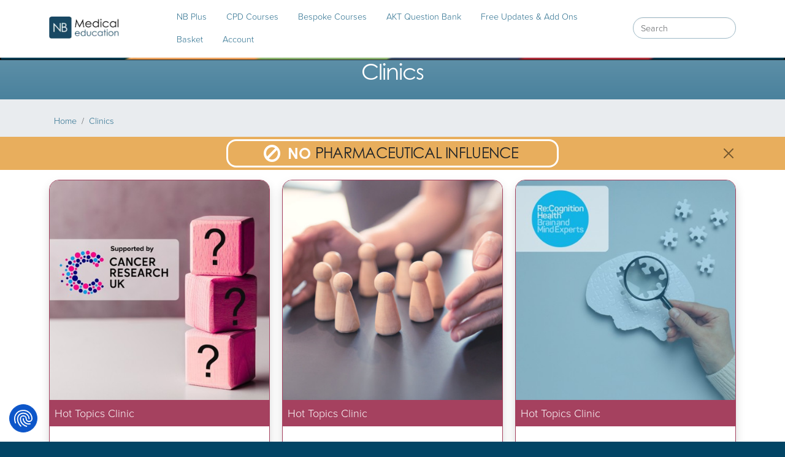

--- FILE ---
content_type: text/html; charset=utf-8
request_url: https://www.nbmedical.com/clinics
body_size: 99758
content:
<!DOCTYPE html><html lang="en" data-critters-container><head>
    <title>Clinics  | NB Medical</title>
    <meta name="facebook-domain-verification" content="7h2mgvjz9wfh6aa7wm78f8zny6iqso">
    <meta charset="utf-8">
    <base href="/">
    <meta name="viewport" content="width=device-width, initial-scale=1">
    <link rel="manifest" href="manifest.webmanifest">
    <link rel="manifest" href="./manifest.json">
    <link rel="apple-touch-icon" sizes="180x180" href="/assets/favicon/apple-touch-icon.png?v=yyQz6Mp8vY">
    <link rel="icon" type="image/png" sizes="32x32" href="/assets/favicon/favicon-32x32.png?v=yyQz6Mp8vY">
    <link rel="icon" type="image/png" sizes="192x192" href="/assets/favicon/android-chrome-192x192.png?v=yyQz6Mp8vY">
    <link rel="icon" type="image/png" sizes="16x16" href="/assets/favicon/favicon-16x16.png?v=yyQz6Mp8vY">
    <link rel="manifest" href="/assets/favicon/site.webmanifest?v=yyQz6Mp8vY">
    <link rel="mask-icon" href="/assets/favicon/safari-pinned-tab.svg?v=yyQz6Mp8vY" color="#024565">
    <link rel="preload" href="/assets/fonts/nb-font.ttf" as="font" crossorigin>
    <link rel="stylesheet" href="/assets/css/video-js.min.css" media="print" onload="this.media='all'"><noscript><link rel="stylesheet" href="/assets/css/video-js.min.css"></noscript>
    <link rel="stylesheet" href="/assets/css/videojs-http-source-selector.min.css" media="print" onload="this.media='all'"><noscript><link rel="stylesheet" href="/assets/css/videojs-http-source-selector.min.css"></noscript>
    <link rel="stylesheet" href="/assets/css/videojs-hls-quality-selector.min.css" media="print" onload="this.media='all'"><noscript><link rel="stylesheet" href="/assets/css/videojs-hls-quality-selector.min.css"></noscript>

    <link rel="shortcut icon" href="/assets/favicon/favicon.ico?v=yyQz6Mp8vY">
    <meta name="apple-mobile-web-app-title" content="NB Medical">
    <meta name="application-name" content="NB Medical">
    <meta name="msapplication-TileColor" content="#024565">
    <meta name="msapplication-TileImage" content="/assets/favicon/mstile-144x144.png?v=yyQz6Mp8vY">
    <meta name="msapplication-config" content="/assets/favicon/browserconfig.xml?v=yyQz6Mp8vY">
    <meta name="theme-color" content="#024565">

    <!-- Facebook Pixel Code -->
    <script>
      !(function (f, b, e, v, n, t, s) {
        if (f.fbq) return;
        n = f.fbq = function () {
          n.callMethod
            ? n.callMethod.apply(n, arguments)
            : n.queue.push(arguments);
        };
        if (!f._fbq) f._fbq = n;
        n.push = n;
        n.loaded = !0;
        n.version = "2.0";
        n.queue = [];
        t = b.createElement(e);
        t.async = !0;
        t.src = v;
        s = b.getElementsByTagName(e)[0];
        s.parentNode.insertBefore(t, s);
      })(
        window,
        document,
        "script",
        "https://connect.facebook.net/en_US/fbevents.js"
      );
      fbq("init", "996232697254564");
      fbq("track", "PageView");
    </script>
    <noscript>
      <img alt="Facebook Pixel" height="1" width="1" src="https://www.facebook.com/tr?id=996232697254564&ev=PageView
&noscript=1">
    </noscript>
    <!-- End Facebook Pixel Code -->

    <!-- Google Tag Manager -->
    <script>
      (function (w, d, s, l, i) {
        w[l] = w[l] || [];
        w[l].push({ "gtm.start": new Date().getTime(), event: "gtm.js" });
        var f = d.getElementsByTagName(s)[0],
          j = d.createElement(s),
          dl = l != "dataLayer" ? "&l=" + l : "";
        j.async = true;
        j.src = "https://www.googletagmanager.com/gtm.js?id=" + i + dl;
        f.parentNode.insertBefore(j, f);
      })(window, document, "script", "dataLayer", "GTM-PQKH93W");
    </script>
    <!-- End Google Tag Manager -->
  <style>@import"https://use.typekit.net/dri8rgi.css";@charset "UTF-8";h2{letter-spacing:-.03em}body{background-color:#024565!important}:root{--bs-gray-100:#f8f9fa;--bs-gray-200:#e9ecef;--bs-gray-300:#dee2e6;--bs-gray-400:#ced4da;--bs-gray-500:#adb5bd;--bs-gray-600:#6c757d;--bs-gray-700:#495057;--bs-gray-800:#343a40;--bs-gray-900:#212529;--bs-primary:#f80;--bs-secondary:#4a829d;--bs-success:#198754;--bs-info:#0dcaf0;--bs-warning:#ffc107;--bs-danger:#dc3545;--bs-light:#f8f9fa;--bs-dark:#024565;--bs-light-primary:#ffa033;--bs-darken:rgba(0, 0, 0, .25);--bs-cancer:rgb(191, 26, 48);--bs-ccg:#b27007;--bs-diabetes:rgb(144, 187, 97);--bs-paediatrics:rgb(143, 164, 211);--bs-new-to-general-practice:rgb(115, 143, 146);--bs-respiratory:rgb(255, 154, 122);--bs-general:rgb(115, 198, 227);--bs-hot-topics-gp-update:rgb(43, 147, 200);--bs-lifestyle-medicine:rgb(32, 96, 61);--bs-minor-surgery:rgb(97, 173, 211);--bs-nurse:rgb(200, 43, 95);--bs-resilience:rgb(127, 42, 70);--bs-regaining-control-in-general-practice:rgb(127, 42, 70);--bs-gp-trainee:rgb(2, 192, 189);--bs-urgent-care:rgb(70, 84, 128);--bs-webinar:#f5a623;--bs-womens-health:rgb(62, 143, 141);--bs-appraisal-essentials:rgb(71, 112, 70);--bs-mental-health:rgb(226, 193, 8);--bs-covid:rgb(23, 102, 175);--bs-the-green-gp:rgb(44, 76, 59);--bs-abnormal-bloods:rgb(102, 0, 0);--bs-obesity:rgb(157, 71, 148);--bs-nb-organisation:rgb(157, 71, 148);--bs-safeguarding:rgb(244, 100, 0);--bs-basic-life-support:rgb(100, 0, 244);--bs-dermatology:hsl(148, 75%, 58%);--bs-cardiology-and-ecg:rgb(255, 8, 0);--bs-mens-health:rgb(25, 71, 186);--bs-palliative-and-end-of-life-care:rgb(129, 199, 132);--bs-advanced-clinical-practice-update:rgb(154, 99, 233);--bs-nb-plus-grey:rgb(232, 232, 232);--bs-grey:#f7f7f7;--bs-nb-plus-dark-blue:rgb(7, 35, 49);--bs-nb-plus-blue:#053f5f;--bs-nb-plus-orange:#d89324;--bs-clinic:#a5415f;--bs-no-pharma:#e8ae5d;--bs-accent-1:#024565;--bs-accent-2:rgb(43, 147, 200);--bs-accent-3:#f5a623;--bs-accent-4:rgb(144, 187, 97);--bs-accent-5:#a5415f;--bs-release-date:rgb(71, 112, 70);--bs-perk-background:#e2e2e2;--bs-dark-grey:rgb(204, 204, 204);--bs-gp-horizon:#144ea6;--bs-takeout:rgb(237, 136, 41);--bs-on-call-pink:#e91e63;--bs-light-blue:rgb(236, 238, 239);--bs-sage:rgb(71, 112, 70);--bs-qb-green:rgb(103, 219, 126);--bs-qb-grey:rgb(232, 236, 239);--bs-qb-red:rgb(216, 104, 106);--bs-qb-amber:rgb(255, 191, 0);--bs-qb-dark-grey:rgb(230, 232, 233);--bs-qb-blue:rgb(52, 85, 108);--bs-primary-rgb:255, 136, 0;--bs-secondary-rgb:74, 130, 157;--bs-success-rgb:25, 135, 84;--bs-info-rgb:13, 202, 240;--bs-warning-rgb:255, 193, 7;--bs-danger-rgb:220, 53, 69;--bs-light-rgb:248, 249, 250;--bs-dark-rgb:2, 69, 101;--bs-light-primary-rgb:255, 160, 51;--bs-darken-rgb:0, 0, 0;--bs-cancer-rgb:191, 26, 48;--bs-ccg-rgb:178, 112, 7;--bs-diabetes-rgb:144, 187, 97;--bs-paediatrics-rgb:143, 164, 211;--bs-new-to-general-practice-rgb:115, 143, 146;--bs-respiratory-rgb:255, 154, 122;--bs-general-rgb:115, 198, 227;--bs-hot-topics-gp-update-rgb:43, 147, 200;--bs-lifestyle-medicine-rgb:32, 96, 61;--bs-minor-surgery-rgb:97, 173, 211;--bs-nurse-rgb:200, 43, 95;--bs-resilience-rgb:127, 42, 70;--bs-regaining-control-in-general-practice-rgb:127, 42, 70;--bs-gp-trainee-rgb:2, 192, 189;--bs-urgent-care-rgb:70, 84, 128;--bs-webinar-rgb:245, 166, 35;--bs-womens-health-rgb:62, 143, 141;--bs-appraisal-essentials-rgb:71, 112, 70;--bs-mental-health-rgb:226, 193, 8;--bs-covid-rgb:23, 102, 175;--bs-the-green-gp-rgb:44, 76, 59;--bs-abnormal-bloods-rgb:102, 0, 0;--bs-obesity-rgb:157, 71, 148;--bs-nb-organisation-rgb:157, 71, 148;--bs-safeguarding-rgb:244, 100, 0;--bs-basic-life-support-rgb:100, 0, 244;--bs-dermatology-rgb:68, 228, 143;--bs-cardiology-and-ecg-rgb:255, 8, 0;--bs-mens-health-rgb:25, 71, 186;--bs-palliative-and-end-of-life-care-rgb:129, 199, 132;--bs-advanced-clinical-practice-update-rgb:154, 99, 233;--bs-nb-plus-grey-rgb:232, 232, 232;--bs-grey-rgb:247, 247, 247;--bs-nb-plus-dark-blue-rgb:7, 35, 49;--bs-nb-plus-blue-rgb:5, 63, 95;--bs-nb-plus-orange-rgb:216, 147, 36;--bs-clinic-rgb:165, 65, 95;--bs-no-pharma-rgb:232, 174, 93;--bs-accent-1-rgb:2, 69, 101;--bs-accent-2-rgb:43, 147, 200;--bs-accent-3-rgb:245, 166, 35;--bs-accent-4-rgb:144, 187, 97;--bs-accent-5-rgb:165, 65, 95;--bs-release-date-rgb:71, 112, 70;--bs-perk-background-rgb:226, 226, 226;--bs-dark-grey-rgb:204, 204, 204;--bs-gp-horizon-rgb:20, 78, 166;--bs-takeout-rgb:237, 136, 41;--bs-on-call-pink-rgb:233, 30, 99;--bs-light-blue-rgb:236, 238, 239;--bs-sage-rgb:71, 112, 70;--bs-qb-green-rgb:103, 219, 126;--bs-qb-grey-rgb:232, 236, 239;--bs-qb-red-rgb:216, 104, 106;--bs-qb-amber-rgb:255, 191, 0;--bs-qb-dark-grey-rgb:230, 232, 233;--bs-qb-blue-rgb:52, 85, 108;--bs-primary-text-emphasis:#663600;--bs-secondary-text-emphasis:#1e343f;--bs-success-text-emphasis:#0a3622;--bs-info-text-emphasis:#055160;--bs-warning-text-emphasis:#664d03;--bs-danger-text-emphasis:#58151c;--bs-light-text-emphasis:#495057;--bs-dark-text-emphasis:#495057;--bs-primary-bg-subtle:#ffe7cc;--bs-secondary-bg-subtle:#dbe6eb;--bs-success-bg-subtle:#d1e7dd;--bs-info-bg-subtle:#cff4fc;--bs-warning-bg-subtle:#fff3cd;--bs-danger-bg-subtle:#f8d7da;--bs-light-bg-subtle:#fcfcfd;--bs-dark-bg-subtle:#ced4da;--bs-primary-border-subtle:#ffcf99;--bs-secondary-border-subtle:#b7cdd8;--bs-success-border-subtle:#a3cfbb;--bs-info-border-subtle:#9eeaf9;--bs-warning-border-subtle:#ffe69c;--bs-danger-border-subtle:#f1aeb5;--bs-light-border-subtle:#e9ecef;--bs-dark-border-subtle:#adb5bd;--bs-white-rgb:255, 255, 255;--bs-black-rgb:0, 0, 0;--bs-font-sans-serif:system-ui, -apple-system, "Segoe UI", Roboto, "Helvetica Neue", "Noto Sans", "Liberation Sans", Arial, sans-serif, "Apple Color Emoji", "Segoe UI Emoji", "Segoe UI Symbol", "Noto Color Emoji";--bs-font-monospace:SFMono-Regular, Menlo, Monaco, Consolas, "Liberation Mono", "Courier New", monospace;--bs-gradient:linear-gradient(180deg, rgba(255, 255, 255, .15), rgba(255, 255, 255, 0));--bs-body-font-family:proxima-nova, sans-serif;--bs-body-font-size:.9rem;--bs-body-font-weight:300;--bs-body-line-height:1.5;--bs-body-color:#212529;--bs-body-color-rgb:33, 37, 41;--bs-body-bg:#fff;--bs-body-bg-rgb:255, 255, 255;--bs-emphasis-color:#000;--bs-emphasis-color-rgb:0, 0, 0;--bs-secondary-color:rgba(33, 37, 41, .75);--bs-secondary-color-rgb:33, 37, 41;--bs-secondary-bg:#e9ecef;--bs-secondary-bg-rgb:233, 236, 239;--bs-tertiary-color:rgba(33, 37, 41, .5);--bs-tertiary-color-rgb:33, 37, 41;--bs-tertiary-bg:#f8f9fa;--bs-tertiary-bg-rgb:248, 249, 250;--bs-heading-color:inherit;--bs-link-color:#276c8c;--bs-link-color-rgb:39, 108, 140;--bs-link-decoration:underline;--bs-link-hover-color:rgb(11, 70, 100);--bs-link-hover-color-rgb:11, 70, 100;--bs-code-color:#d63384;--bs-highlight-color:#212529;--bs-highlight-bg:#fff3cd;--bs-border-width:1px;--bs-border-style:solid;--bs-border-color:#9fbac7;--bs-border-color-translucent:rgba(0, 0, 0, .175);--bs-border-radius:.375rem;--bs-border-radius-sm:.25rem;--bs-border-radius-lg:.5rem;--bs-border-radius-xl:1rem;--bs-border-radius-xxl:2rem;--bs-border-radius-2xl:var(--bs-border-radius-xxl);--bs-border-radius-pill:50rem;--bs-box-shadow:0 .5rem 1rem rgba(0, 0, 0, .15);--bs-box-shadow-sm:0 .125rem .25rem rgba(0, 0, 0, .075);--bs-box-shadow-lg:0 1rem 3rem rgba(0, 0, 0, .175);--bs-box-shadow-inset:inset 0 1px 2px rgba(0, 0, 0, .075);--bs-focus-ring-width:.25rem;--bs-focus-ring-opacity:.25;--bs-focus-ring-color:rgba(255, 136, 0, .25);--bs-form-valid-color:#198754;--bs-form-valid-border-color:#198754;--bs-form-invalid-color:#dc3545;--bs-form-invalid-border-color:#dc3545}*,*:before,*:after{box-sizing:border-box}@media (prefers-reduced-motion: no-preference){:root{scroll-behavior:smooth}}body{margin:0;font-family:var(--bs-body-font-family);font-size:var(--bs-body-font-size);font-weight:var(--bs-body-font-weight);line-height:var(--bs-body-line-height);color:var(--bs-body-color);text-align:var(--bs-body-text-align);background-color:var(--bs-body-bg);-webkit-text-size-adjust:100%;-webkit-tap-highlight-color:rgba(0,0,0,0)}h2{margin-top:0;margin-bottom:.5rem;font-family:century-gothic,sans-serif;font-weight:500;line-height:1.2;color:var(--bs-heading-color)}h2{font-size:calc(1.305rem + .66vw)}@media (min-width: 1200px){h2{font-size:1.8rem}}img{vertical-align:middle}iframe{border:0}:root{--bs-breakpoint-xs:0;--bs-breakpoint-sm:576px;--bs-breakpoint-md:768px;--bs-breakpoint-lg:992px;--bs-breakpoint-xl:1200px;--bs-breakpoint-xxl:1400px}:root{--bs-btn-close-filter: }:root{--bs-carousel-indicator-active-bg:#fff;--bs-carousel-caption-color:#fff;--bs-carousel-control-icon-filter: }</style><style>@import"https://use.typekit.net/dri8rgi.css";@charset "UTF-8";h1,h4,h6,.h3,.h5{letter-spacing:-.03em}body{background-color:#024565!important}a:not([class*=btn]){text-decoration:none}a:not([class*=btn]):hover{text-decoration:underline}:root{--bs-gray-100:#f8f9fa;--bs-gray-200:#e9ecef;--bs-gray-300:#dee2e6;--bs-gray-400:#ced4da;--bs-gray-500:#adb5bd;--bs-gray-600:#6c757d;--bs-gray-700:#495057;--bs-gray-800:#343a40;--bs-gray-900:#212529;--bs-primary:#f80;--bs-secondary:#4a829d;--bs-success:#198754;--bs-info:#0dcaf0;--bs-warning:#ffc107;--bs-danger:#dc3545;--bs-light:#f8f9fa;--bs-dark:#024565;--bs-light-primary:#ffa033;--bs-darken:rgba(0, 0, 0, .25);--bs-cancer:rgb(191, 26, 48);--bs-ccg:#b27007;--bs-diabetes:rgb(144, 187, 97);--bs-paediatrics:rgb(143, 164, 211);--bs-new-to-general-practice:rgb(115, 143, 146);--bs-respiratory:rgb(255, 154, 122);--bs-general:rgb(115, 198, 227);--bs-hot-topics-gp-update:rgb(43, 147, 200);--bs-lifestyle-medicine:rgb(32, 96, 61);--bs-minor-surgery:rgb(97, 173, 211);--bs-nurse:rgb(200, 43, 95);--bs-resilience:rgb(127, 42, 70);--bs-regaining-control-in-general-practice:rgb(127, 42, 70);--bs-gp-trainee:rgb(2, 192, 189);--bs-urgent-care:rgb(70, 84, 128);--bs-webinar:#f5a623;--bs-womens-health:rgb(62, 143, 141);--bs-appraisal-essentials:rgb(71, 112, 70);--bs-mental-health:rgb(226, 193, 8);--bs-covid:rgb(23, 102, 175);--bs-the-green-gp:rgb(44, 76, 59);--bs-abnormal-bloods:rgb(102, 0, 0);--bs-obesity:rgb(157, 71, 148);--bs-nb-organisation:rgb(157, 71, 148);--bs-safeguarding:rgb(244, 100, 0);--bs-basic-life-support:rgb(100, 0, 244);--bs-dermatology:hsl(148, 75%, 58%);--bs-cardiology-and-ecg:rgb(255, 8, 0);--bs-mens-health:rgb(25, 71, 186);--bs-palliative-and-end-of-life-care:rgb(129, 199, 132);--bs-advanced-clinical-practice-update:rgb(154, 99, 233);--bs-nb-plus-grey:rgb(232, 232, 232);--bs-grey:#f7f7f7;--bs-nb-plus-dark-blue:rgb(7, 35, 49);--bs-nb-plus-blue:#053f5f;--bs-nb-plus-orange:#d89324;--bs-clinic:#a5415f;--bs-no-pharma:#e8ae5d;--bs-accent-1:#024565;--bs-accent-2:rgb(43, 147, 200);--bs-accent-3:#f5a623;--bs-accent-4:rgb(144, 187, 97);--bs-accent-5:#a5415f;--bs-release-date:rgb(71, 112, 70);--bs-perk-background:#e2e2e2;--bs-dark-grey:rgb(204, 204, 204);--bs-gp-horizon:#144ea6;--bs-takeout:rgb(237, 136, 41);--bs-on-call-pink:#e91e63;--bs-light-blue:rgb(236, 238, 239);--bs-sage:rgb(71, 112, 70);--bs-qb-green:rgb(103, 219, 126);--bs-qb-grey:rgb(232, 236, 239);--bs-qb-red:rgb(216, 104, 106);--bs-qb-amber:rgb(255, 191, 0);--bs-qb-dark-grey:rgb(230, 232, 233);--bs-qb-blue:rgb(52, 85, 108);--bs-primary-rgb:255, 136, 0;--bs-secondary-rgb:74, 130, 157;--bs-success-rgb:25, 135, 84;--bs-info-rgb:13, 202, 240;--bs-warning-rgb:255, 193, 7;--bs-danger-rgb:220, 53, 69;--bs-light-rgb:248, 249, 250;--bs-dark-rgb:2, 69, 101;--bs-light-primary-rgb:255, 160, 51;--bs-darken-rgb:0, 0, 0;--bs-cancer-rgb:191, 26, 48;--bs-ccg-rgb:178, 112, 7;--bs-diabetes-rgb:144, 187, 97;--bs-paediatrics-rgb:143, 164, 211;--bs-new-to-general-practice-rgb:115, 143, 146;--bs-respiratory-rgb:255, 154, 122;--bs-general-rgb:115, 198, 227;--bs-hot-topics-gp-update-rgb:43, 147, 200;--bs-lifestyle-medicine-rgb:32, 96, 61;--bs-minor-surgery-rgb:97, 173, 211;--bs-nurse-rgb:200, 43, 95;--bs-resilience-rgb:127, 42, 70;--bs-regaining-control-in-general-practice-rgb:127, 42, 70;--bs-gp-trainee-rgb:2, 192, 189;--bs-urgent-care-rgb:70, 84, 128;--bs-webinar-rgb:245, 166, 35;--bs-womens-health-rgb:62, 143, 141;--bs-appraisal-essentials-rgb:71, 112, 70;--bs-mental-health-rgb:226, 193, 8;--bs-covid-rgb:23, 102, 175;--bs-the-green-gp-rgb:44, 76, 59;--bs-abnormal-bloods-rgb:102, 0, 0;--bs-obesity-rgb:157, 71, 148;--bs-nb-organisation-rgb:157, 71, 148;--bs-safeguarding-rgb:244, 100, 0;--bs-basic-life-support-rgb:100, 0, 244;--bs-dermatology-rgb:68, 228, 143;--bs-cardiology-and-ecg-rgb:255, 8, 0;--bs-mens-health-rgb:25, 71, 186;--bs-palliative-and-end-of-life-care-rgb:129, 199, 132;--bs-advanced-clinical-practice-update-rgb:154, 99, 233;--bs-nb-plus-grey-rgb:232, 232, 232;--bs-grey-rgb:247, 247, 247;--bs-nb-plus-dark-blue-rgb:7, 35, 49;--bs-nb-plus-blue-rgb:5, 63, 95;--bs-nb-plus-orange-rgb:216, 147, 36;--bs-clinic-rgb:165, 65, 95;--bs-no-pharma-rgb:232, 174, 93;--bs-accent-1-rgb:2, 69, 101;--bs-accent-2-rgb:43, 147, 200;--bs-accent-3-rgb:245, 166, 35;--bs-accent-4-rgb:144, 187, 97;--bs-accent-5-rgb:165, 65, 95;--bs-release-date-rgb:71, 112, 70;--bs-perk-background-rgb:226, 226, 226;--bs-dark-grey-rgb:204, 204, 204;--bs-gp-horizon-rgb:20, 78, 166;--bs-takeout-rgb:237, 136, 41;--bs-on-call-pink-rgb:233, 30, 99;--bs-light-blue-rgb:236, 238, 239;--bs-sage-rgb:71, 112, 70;--bs-qb-green-rgb:103, 219, 126;--bs-qb-grey-rgb:232, 236, 239;--bs-qb-red-rgb:216, 104, 106;--bs-qb-amber-rgb:255, 191, 0;--bs-qb-dark-grey-rgb:230, 232, 233;--bs-qb-blue-rgb:52, 85, 108;--bs-primary-text-emphasis:#663600;--bs-secondary-text-emphasis:#1e343f;--bs-success-text-emphasis:#0a3622;--bs-info-text-emphasis:#055160;--bs-warning-text-emphasis:#664d03;--bs-danger-text-emphasis:#58151c;--bs-light-text-emphasis:#495057;--bs-dark-text-emphasis:#495057;--bs-primary-bg-subtle:#ffe7cc;--bs-secondary-bg-subtle:#dbe6eb;--bs-success-bg-subtle:#d1e7dd;--bs-info-bg-subtle:#cff4fc;--bs-warning-bg-subtle:#fff3cd;--bs-danger-bg-subtle:#f8d7da;--bs-light-bg-subtle:#fcfcfd;--bs-dark-bg-subtle:#ced4da;--bs-primary-border-subtle:#ffcf99;--bs-secondary-border-subtle:#b7cdd8;--bs-success-border-subtle:#a3cfbb;--bs-info-border-subtle:#9eeaf9;--bs-warning-border-subtle:#ffe69c;--bs-danger-border-subtle:#f1aeb5;--bs-light-border-subtle:#e9ecef;--bs-dark-border-subtle:#adb5bd;--bs-white-rgb:255, 255, 255;--bs-black-rgb:0, 0, 0;--bs-font-sans-serif:system-ui, -apple-system, "Segoe UI", Roboto, "Helvetica Neue", "Noto Sans", "Liberation Sans", Arial, sans-serif, "Apple Color Emoji", "Segoe UI Emoji", "Segoe UI Symbol", "Noto Color Emoji";--bs-font-monospace:SFMono-Regular, Menlo, Monaco, Consolas, "Liberation Mono", "Courier New", monospace;--bs-gradient:linear-gradient(180deg, rgba(255, 255, 255, .15), rgba(255, 255, 255, 0));--bs-body-font-family:proxima-nova, sans-serif;--bs-body-font-size:.9rem;--bs-body-font-weight:300;--bs-body-line-height:1.5;--bs-body-color:#212529;--bs-body-color-rgb:33, 37, 41;--bs-body-bg:#fff;--bs-body-bg-rgb:255, 255, 255;--bs-emphasis-color:#000;--bs-emphasis-color-rgb:0, 0, 0;--bs-secondary-color:rgba(33, 37, 41, .75);--bs-secondary-color-rgb:33, 37, 41;--bs-secondary-bg:#e9ecef;--bs-secondary-bg-rgb:233, 236, 239;--bs-tertiary-color:rgba(33, 37, 41, .5);--bs-tertiary-color-rgb:33, 37, 41;--bs-tertiary-bg:#f8f9fa;--bs-tertiary-bg-rgb:248, 249, 250;--bs-heading-color:inherit;--bs-link-color:#276c8c;--bs-link-color-rgb:39, 108, 140;--bs-link-decoration:underline;--bs-link-hover-color:rgb(11, 70, 100);--bs-link-hover-color-rgb:11, 70, 100;--bs-code-color:#d63384;--bs-highlight-color:#212529;--bs-highlight-bg:#fff3cd;--bs-border-width:1px;--bs-border-style:solid;--bs-border-color:#9fbac7;--bs-border-color-translucent:rgba(0, 0, 0, .175);--bs-border-radius:.375rem;--bs-border-radius-sm:.25rem;--bs-border-radius-lg:.5rem;--bs-border-radius-xl:1rem;--bs-border-radius-xxl:2rem;--bs-border-radius-2xl:var(--bs-border-radius-xxl);--bs-border-radius-pill:50rem;--bs-box-shadow:0 .5rem 1rem rgba(0, 0, 0, .15);--bs-box-shadow-sm:0 .125rem .25rem rgba(0, 0, 0, .075);--bs-box-shadow-lg:0 1rem 3rem rgba(0, 0, 0, .175);--bs-box-shadow-inset:inset 0 1px 2px rgba(0, 0, 0, .075);--bs-focus-ring-width:.25rem;--bs-focus-ring-opacity:.25;--bs-focus-ring-color:rgba(255, 136, 0, .25);--bs-form-valid-color:#198754;--bs-form-valid-border-color:#198754;--bs-form-invalid-color:#dc3545;--bs-form-invalid-border-color:#dc3545}*,*:before,*:after{box-sizing:border-box}@media (prefers-reduced-motion: no-preference){:root{scroll-behavior:smooth}}body{margin:0;font-family:var(--bs-body-font-family);font-size:var(--bs-body-font-size);font-weight:var(--bs-body-font-weight);line-height:var(--bs-body-line-height);color:var(--bs-body-color);text-align:var(--bs-body-text-align);background-color:var(--bs-body-bg);-webkit-text-size-adjust:100%;-webkit-tap-highlight-color:rgba(0,0,0,0)}h6,.h5,h4,.h3,h1{margin-top:0;margin-bottom:.5rem;font-family:century-gothic,sans-serif;font-weight:500;line-height:1.2;color:var(--bs-heading-color)}h1{font-size:calc(1.35rem + 1.2vw)}@media (min-width: 1200px){h1{font-size:2.25rem}}.h3{font-size:calc(1.2825rem + .39vw)}@media (min-width: 1200px){.h3{font-size:1.575rem}}h4{font-size:calc(1.26rem + .12vw)}@media (min-width: 1200px){h4{font-size:1.35rem}}.h5{font-size:1.125rem}h6{font-size:.9rem}p{margin-top:0;margin-bottom:1rem}address{margin-bottom:1rem;font-style:normal;line-height:inherit}ol,ul{padding-left:2rem}ol,ul{margin-top:0;margin-bottom:1rem}strong{font-weight:bolder}small,.small{font-size:.875em}a{color:rgba(var(--bs-link-color-rgb),var(--bs-link-opacity, 1));text-decoration:underline}a:hover{--bs-link-color-rgb:var(--bs-link-hover-color-rgb)}img{vertical-align:middle}button{border-radius:0}button:focus:not(:focus-visible){outline:0}input,button{margin:0;font-family:inherit;font-size:inherit;line-height:inherit}button{text-transform:none}[role=button]{cursor:pointer}button,[type=button]{-webkit-appearance:button}button:not(:disabled),[type=button]:not(:disabled){cursor:pointer}[type=search]{-webkit-appearance:textfield;outline-offset:-2px}[type=search]::-webkit-search-cancel-button{cursor:pointer;filter:grayscale(1)}iframe{border:0}.lead{font-size:1.125rem;font-weight:300}.list-unstyled,.list-inline{padding-left:0;list-style:none}.list-inline-item{display:inline-block}.list-inline-item:not(:last-child){margin-right:.5rem}.img-fluid{max-width:100%;height:auto}.container,.container-fluid{--bs-gutter-x:20px;--bs-gutter-y:0;width:100%;padding-right:calc(var(--bs-gutter-x) * .5);padding-left:calc(var(--bs-gutter-x) * .5);margin-right:auto;margin-left:auto}@media (min-width: 576px){.container{max-width:540px}}@media (min-width: 768px){.container{max-width:720px}}@media (min-width: 992px){.container{max-width:960px}}@media (min-width: 1200px){.container{max-width:1140px}}@media (min-width: 1400px){.container{max-width:1320px}}:root{--bs-breakpoint-xs:0;--bs-breakpoint-sm:576px;--bs-breakpoint-md:768px;--bs-breakpoint-lg:992px;--bs-breakpoint-xl:1200px;--bs-breakpoint-xxl:1400px}.row{--bs-gutter-x:20px;--bs-gutter-y:0;display:flex;flex-wrap:wrap;margin-top:calc(-1 * var(--bs-gutter-y));margin-right:calc(-.5 * var(--bs-gutter-x));margin-left:calc(-.5 * var(--bs-gutter-x))}.row>*{flex-shrink:0;width:100%;max-width:100%;padding-right:calc(var(--bs-gutter-x) * .5);padding-left:calc(var(--bs-gutter-x) * .5);margin-top:var(--bs-gutter-y)}.col{flex:1 0 0}.col-1{flex:0 0 auto;width:8.33333333%}.col-10{flex:0 0 auto;width:83.33333333%}.col-12{flex:0 0 auto;width:100%}@media (min-width: 576px){.col-sm-auto{flex:0 0 auto;width:auto}}@media (min-width: 768px){.col-md-6{flex:0 0 auto;width:50%}}@media (min-width: 992px){.col-lg-3{flex:0 0 auto;width:25%}.col-lg-6{flex:0 0 auto;width:50%}.col-lg-12{flex:0 0 auto;width:100%}}@media (min-width: 1200px){.col-xl-4{flex:0 0 auto;width:33.33333333%}}.form-control{display:block;width:100%;padding:.375rem .75rem;font-size:.9rem;font-weight:300;line-height:1.5;color:var(--bs-body-color);appearance:none;background-color:var(--bs-body-bg);background-clip:padding-box;border:1px solid var(--bs-border-color);border-radius:0;box-shadow:var(--bs-box-shadow-inset);transition:border-color .15s ease-in-out,box-shadow .15s ease-in-out}@media (prefers-reduced-motion: reduce){.form-control{transition:none}}.form-control:focus{color:var(--bs-body-color);background-color:var(--bs-body-bg);border-color:#ffc480;outline:0;box-shadow:var(--bs-box-shadow-inset),0 0 0 .25rem #ff880040}.form-control::-webkit-date-and-time-value{min-width:85px;height:1.5em;margin:0}.form-control::-webkit-datetime-edit{display:block;padding:0}.form-control::placeholder{color:var(--bs-secondary-color);opacity:1}.form-control:disabled{background-color:var(--bs-secondary-bg);opacity:1}.form-control::file-selector-button{padding:.375rem .75rem;margin:-.375rem -.75rem;margin-inline-end:.75rem;color:var(--bs-body-color);background-color:var(--bs-tertiary-bg);background-image:var(--bs-gradient);pointer-events:none;border-color:inherit;border-style:solid;border-width:0;border-inline-end-width:1px;border-radius:0;transition:color .15s ease-in-out,background-color .15s ease-in-out,border-color .15s ease-in-out,box-shadow .15s ease-in-out}@media (prefers-reduced-motion: reduce){.form-control::file-selector-button{transition:none}}.form-control:hover:not(:disabled):not([readonly])::file-selector-button{background-color:var(--bs-secondary-bg)}.btn{--bs-btn-padding-x:.75rem;--bs-btn-padding-y:.375rem;--bs-btn-font-family: ;--bs-btn-font-size:.9rem;--bs-btn-font-weight:400;--bs-btn-line-height:1.5;--bs-btn-color:var(--bs-body-color);--bs-btn-bg:transparent;--bs-btn-border-width:1px;--bs-btn-border-color:transparent;--bs-btn-border-radius:var(--bs-border-radius);--bs-btn-hover-border-color:transparent;--bs-btn-box-shadow:inset 0 1px 0 rgba(255, 255, 255, .15), 0 1px 1px rgba(0, 0, 0, .075);--bs-btn-disabled-opacity:.65;--bs-btn-focus-box-shadow:0 0 0 .25rem rgba(var(--bs-btn-focus-shadow-rgb), .5);display:inline-block;padding:var(--bs-btn-padding-y) var(--bs-btn-padding-x);font-family:var(--bs-btn-font-family);font-size:var(--bs-btn-font-size);font-weight:var(--bs-btn-font-weight);line-height:var(--bs-btn-line-height);color:var(--bs-btn-color);text-align:center;text-decoration:none;vertical-align:middle;cursor:pointer;-webkit-user-select:none;user-select:none;border:var(--bs-btn-border-width) solid var(--bs-btn-border-color);background-color:var(--bs-btn-bg);background-image:var(--bs-gradient);box-shadow:var(--bs-btn-box-shadow);transition:color .15s ease-in-out,background-color .15s ease-in-out,border-color .15s ease-in-out,box-shadow .15s ease-in-out}@media (prefers-reduced-motion: reduce){.btn{transition:none}}.btn:hover{color:var(--bs-btn-hover-color);background-color:var(--bs-btn-hover-bg);border-color:var(--bs-btn-hover-border-color)}.btn:focus-visible{color:var(--bs-btn-hover-color);background-color:var(--bs-btn-hover-bg);background-image:var(--bs-gradient);border-color:var(--bs-btn-hover-border-color);outline:0;box-shadow:var(--bs-btn-box-shadow),var(--bs-btn-focus-box-shadow)}.btn:first-child:active{color:var(--bs-btn-active-color);background-color:var(--bs-btn-active-bg);background-image:none;border-color:var(--bs-btn-active-border-color);box-shadow:var(--bs-btn-active-shadow)}.btn:first-child:active:focus-visible{box-shadow:var(--bs-btn-active-shadow),var(--bs-btn-focus-box-shadow)}.btn:disabled{color:var(--bs-btn-disabled-color);pointer-events:none;background-color:var(--bs-btn-disabled-bg);background-image:none;border-color:var(--bs-btn-disabled-border-color);opacity:var(--bs-btn-disabled-opacity);box-shadow:none}.btn-primary{--bs-btn-color:#fff;--bs-btn-bg:#f80;--bs-btn-border-color:#f80;--bs-btn-hover-color:#fff;--bs-btn-hover-bg:#d97400;--bs-btn-hover-border-color:#cc6d00;--bs-btn-focus-shadow-rgb:255, 154, 38;--bs-btn-active-color:#fff;--bs-btn-active-bg:#cc6d00;--bs-btn-active-border-color:#bf6600;--bs-btn-active-shadow:inset 0 3px 5px rgba(0, 0, 0, .125);--bs-btn-disabled-color:#fff;--bs-btn-disabled-bg:#f80;--bs-btn-disabled-border-color:#f80}.collapse:not(.show){display:none}.dropdown{position:relative}.dropdown-toggle{white-space:nowrap}.dropdown-toggle:after{display:inline-block;margin-left:.255em;vertical-align:.255em;content:"";border-top:.3em solid;border-right:.3em solid transparent;border-bottom:0;border-left:.3em solid transparent}.dropdown-toggle:empty:after{margin-left:0}.dropdown-menu{--bs-dropdown-zindex:1000;--bs-dropdown-min-width:10rem;--bs-dropdown-padding-x:0;--bs-dropdown-padding-y:.5rem;--bs-dropdown-spacer:.125rem;--bs-dropdown-font-size:.9rem;--bs-dropdown-color:var(--bs-body-color);--bs-dropdown-bg:#024565;--bs-dropdown-border-color:var(--bs-border-color-translucent);--bs-dropdown-border-radius:var(--bs-border-radius);--bs-dropdown-border-width:var(--bs-border-width);--bs-dropdown-inner-border-radius:calc(var(--bs-border-radius) - var(--bs-border-width));--bs-dropdown-divider-bg:rgba(255, 255, 255, .8);--bs-dropdown-divider-margin-y:.5rem;--bs-dropdown-box-shadow:var(--bs-box-shadow);--bs-dropdown-link-color:rgba(255, 255, 255, .8);--bs-dropdown-link-hover-color:rgba(242, 242, 242, .8);--bs-dropdown-link-hover-bg:#02567e;--bs-dropdown-link-active-color:#fff;--bs-dropdown-link-active-bg:#f80;--bs-dropdown-link-disabled-color:var(--bs-tertiary-color);--bs-dropdown-item-padding-x:1.5rem;--bs-dropdown-item-padding-y:.25rem;--bs-dropdown-header-color:#6c757d;--bs-dropdown-header-padding-x:1.5rem;--bs-dropdown-header-padding-y:.5rem;position:absolute;z-index:var(--bs-dropdown-zindex);display:none;min-width:var(--bs-dropdown-min-width);padding:var(--bs-dropdown-padding-y) var(--bs-dropdown-padding-x);margin:0;font-size:var(--bs-dropdown-font-size);color:var(--bs-dropdown-color);text-align:left;list-style:none;background-color:var(--bs-dropdown-bg);background-clip:padding-box;border:var(--bs-dropdown-border-width) solid var(--bs-dropdown-border-color);box-shadow:var(--bs-dropdown-box-shadow)}.dropdown-menu[data-bs-popper]{top:100%;left:0;margin-top:var(--bs-dropdown-spacer)}.dropdown-item{display:block;width:100%;padding:var(--bs-dropdown-item-padding-y) var(--bs-dropdown-item-padding-x);clear:both;font-weight:400;color:var(--bs-dropdown-link-color);text-align:inherit;text-decoration:none;white-space:nowrap;background-color:transparent;border:0}.dropdown-item:hover,.dropdown-item:focus{color:var(--bs-dropdown-link-hover-color);background-color:var(--bs-dropdown-link-hover-bg);background-image:var(--bs-gradient)}.dropdown-item.active,.dropdown-item:active{color:var(--bs-dropdown-link-active-color);text-decoration:none;background-color:var(--bs-dropdown-link-active-bg);background-image:var(--bs-gradient)}.dropdown-item:disabled{color:var(--bs-dropdown-link-disabled-color);pointer-events:none;background-color:transparent;background-image:none}.nav{--bs-nav-link-padding-x:1rem;--bs-nav-link-padding-y:.5rem;--bs-nav-link-font-weight: ;--bs-nav-link-color:var(--bs-link-color);--bs-nav-link-hover-color:var(--bs-link-hover-color);--bs-nav-link-disabled-color:var(--bs-secondary-color);display:flex;flex-wrap:wrap;padding-left:0;margin-bottom:0;list-style:none}.nav-link{display:block;padding:var(--bs-nav-link-padding-y) var(--bs-nav-link-padding-x);font-size:var(--bs-nav-link-font-size);font-weight:var(--bs-nav-link-font-weight);color:var(--bs-nav-link-color);text-decoration:none;background:none;border:0;transition:color .15s ease-in-out,background-color .15s ease-in-out,border-color .15s ease-in-out}@media (prefers-reduced-motion: reduce){.nav-link{transition:none}}.nav-link:hover,.nav-link:focus{color:var(--bs-nav-link-hover-color)}.nav-link:focus-visible{outline:0;box-shadow:0 0 0 .25rem #ff880040}.nav-link:disabled{color:var(--bs-nav-link-disabled-color);pointer-events:none;cursor:default}.navbar{--bs-navbar-padding-x:0;--bs-navbar-padding-y:.5rem;--bs-navbar-color:rgba(var(--bs-emphasis-color-rgb), .65);--bs-navbar-hover-color:rgba(var(--bs-emphasis-color-rgb), .8);--bs-navbar-disabled-color:rgba(var(--bs-emphasis-color-rgb), .3);--bs-navbar-active-color:rgba(var(--bs-emphasis-color-rgb), 1);--bs-navbar-brand-padding-y:.33125rem;--bs-navbar-brand-margin-end:1rem;--bs-navbar-brand-font-size:1.125rem;--bs-navbar-brand-color:rgba(var(--bs-emphasis-color-rgb), 1);--bs-navbar-brand-hover-color:rgba(var(--bs-emphasis-color-rgb), 1);--bs-navbar-nav-link-padding-x:.5rem;--bs-navbar-toggler-padding-y:.25rem;--bs-navbar-toggler-padding-x:.75rem;--bs-navbar-toggler-font-size:1.125rem;--bs-navbar-toggler-icon-bg:url("data:image/svg+xml,%3csvg xmlns='http://www.w3.org/2000/svg' viewBox='0 0 30 30'%3e%3cpath stroke='rgba%2833, 37, 41, 0.75%29' stroke-linecap='round' stroke-miterlimit='10' stroke-width='2' d='M4 7h22M4 15h22M4 23h22'/%3e%3c/svg%3e");--bs-navbar-toggler-border-color:rgba(var(--bs-emphasis-color-rgb), .15);--bs-navbar-toggler-border-radius:var(--bs-border-radius);--bs-navbar-toggler-focus-width:.25rem;--bs-navbar-toggler-transition:box-shadow .15s ease-in-out;position:relative;display:flex;flex-wrap:wrap;align-items:center;justify-content:space-between;padding:var(--bs-navbar-padding-y) var(--bs-navbar-padding-x);background-image:var(--bs-gradient)}.navbar>.container{display:flex;flex-wrap:inherit;align-items:center;justify-content:space-between}.navbar-brand{padding-top:var(--bs-navbar-brand-padding-y);padding-bottom:var(--bs-navbar-brand-padding-y);margin-right:var(--bs-navbar-brand-margin-end);font-size:var(--bs-navbar-brand-font-size);color:var(--bs-navbar-brand-color);text-decoration:none;white-space:nowrap}.navbar-brand:hover,.navbar-brand:focus{color:var(--bs-navbar-brand-hover-color)}.navbar-nav{--bs-nav-link-padding-x:0;--bs-nav-link-padding-y:.5rem;--bs-nav-link-font-weight: ;--bs-nav-link-color:var(--bs-navbar-color);--bs-nav-link-hover-color:var(--bs-navbar-hover-color);--bs-nav-link-disabled-color:var(--bs-navbar-disabled-color);display:flex;flex-direction:column;padding-left:0;margin-bottom:0;list-style:none}.navbar-nav .dropdown-menu{position:static}.navbar-collapse{flex-grow:1;flex-basis:100%;align-items:center}.navbar-toggler{padding:var(--bs-navbar-toggler-padding-y) var(--bs-navbar-toggler-padding-x);font-size:var(--bs-navbar-toggler-font-size);line-height:1;color:var(--bs-navbar-color);background-color:transparent;border:var(--bs-border-width) solid var(--bs-navbar-toggler-border-color);transition:var(--bs-navbar-toggler-transition)}@media (prefers-reduced-motion: reduce){.navbar-toggler{transition:none}}.navbar-toggler:hover{text-decoration:none}.navbar-toggler:focus{text-decoration:none;outline:0;box-shadow:0 0 0 var(--bs-navbar-toggler-focus-width)}.navbar-toggler-icon{display:inline-block;width:1.5em;height:1.5em;vertical-align:middle;background-image:var(--bs-navbar-toggler-icon-bg);background-repeat:no-repeat;background-position:center;background-size:100%}@media (min-width: 1200px){.navbar-expand-xl{flex-wrap:nowrap;justify-content:flex-start}.navbar-expand-xl .navbar-nav{flex-direction:row}.navbar-expand-xl .navbar-nav .dropdown-menu{position:absolute}.navbar-expand-xl .navbar-nav .nav-link{padding-right:var(--bs-navbar-nav-link-padding-x);padding-left:var(--bs-navbar-nav-link-padding-x)}.navbar-expand-xl .navbar-collapse{display:flex!important;flex-basis:auto}.navbar-expand-xl .navbar-toggler{display:none}}.card{--bs-card-spacer-y:1rem;--bs-card-spacer-x:1rem;--bs-card-title-spacer-y:.5rem;--bs-card-title-color: ;--bs-card-subtitle-color: ;--bs-card-border-width:var(--bs-border-width);--bs-card-border-color:var(--bs-border-color-translucent);--bs-card-border-radius:var(--bs-border-radius);--bs-card-box-shadow: ;--bs-card-inner-border-radius:calc(var(--bs-border-radius) - (var(--bs-border-width)));--bs-card-cap-padding-y:.5rem;--bs-card-cap-padding-x:1rem;--bs-card-cap-bg:rgba(var(--bs-body-color-rgb), .03);--bs-card-cap-color: ;--bs-card-height: ;--bs-card-color: ;--bs-card-bg:var(--bs-body-bg);--bs-card-img-overlay-padding:1rem;--bs-card-group-margin:10px;position:relative;display:flex;flex-direction:column;min-width:0;height:var(--bs-card-height);color:var(--bs-body-color);word-wrap:break-word;background-color:var(--bs-card-bg);background-clip:border-box;border:var(--bs-card-border-width) solid var(--bs-card-border-color);box-shadow:var(--bs-card-box-shadow)}.card-body{flex:1 1 auto;padding:var(--bs-card-spacer-y) var(--bs-card-spacer-x);color:var(--bs-card-color)}.card-title{margin-bottom:var(--bs-card-title-spacer-y);color:var(--bs-card-title-color)}.breadcrumb{--bs-breadcrumb-padding-x:0;--bs-breadcrumb-padding-y:0;--bs-breadcrumb-margin-bottom:1rem;--bs-breadcrumb-bg: ;--bs-breadcrumb-border-radius: ;--bs-breadcrumb-divider-color:var(--bs-secondary-color);--bs-breadcrumb-item-padding-x:.5rem;--bs-breadcrumb-item-active-color:var(--bs-secondary-color);display:flex;flex-wrap:wrap;padding:var(--bs-breadcrumb-padding-y) var(--bs-breadcrumb-padding-x);margin-bottom:var(--bs-breadcrumb-margin-bottom);font-size:var(--bs-breadcrumb-font-size);list-style:none;background-color:var(--bs-breadcrumb-bg)}.breadcrumb-item+.breadcrumb-item{padding-left:var(--bs-breadcrumb-item-padding-x)}.breadcrumb-item+.breadcrumb-item:before{float:left;padding-right:var(--bs-breadcrumb-item-padding-x);color:var(--bs-breadcrumb-divider-color);content:var(--bs-breadcrumb-divider, "/")}.badge{--bs-badge-padding-x:.65em;--bs-badge-padding-y:.35em;--bs-badge-font-size:.75em;--bs-badge-font-weight:700;--bs-badge-color:#fff;--bs-badge-border-radius:var(--bs-border-radius);display:inline-block;padding:var(--bs-badge-padding-y) var(--bs-badge-padding-x);font-size:var(--bs-badge-font-size);font-weight:var(--bs-badge-font-weight);line-height:1;color:var(--bs-badge-color);text-align:center;white-space:nowrap;vertical-align:baseline;background-image:var(--bs-gradient)}.badge:empty{display:none}.btn-close{--bs-btn-close-color:#000;--bs-btn-close-bg:url("data:image/svg+xml,%3csvg xmlns='http://www.w3.org/2000/svg' viewBox='0 0 16 16' fill='%23000'%3e%3cpath d='M.293.293a1 1 0 0 1 1.414 0L8 6.586 14.293.293a1 1 0 1 1 1.414 1.414L9.414 8l6.293 6.293a1 1 0 0 1-1.414 1.414L8 9.414l-6.293 6.293a1 1 0 0 1-1.414-1.414L6.586 8 .293 1.707a1 1 0 0 1 0-1.414'/%3e%3c/svg%3e");--bs-btn-close-opacity:.5;--bs-btn-close-hover-opacity:.75;--bs-btn-close-focus-shadow:0 0 0 .25rem rgba(255, 136, 0, .25);--bs-btn-close-focus-opacity:1;--bs-btn-close-disabled-opacity:.25;box-sizing:content-box;width:1em;height:1em;padding:.25em;color:var(--bs-btn-close-color);background:transparent var(--bs-btn-close-bg) center/1em auto no-repeat;filter:var(--bs-btn-close-filter);border:0;opacity:var(--bs-btn-close-opacity)}.btn-close:hover{color:var(--bs-btn-close-color);text-decoration:none;opacity:var(--bs-btn-close-hover-opacity)}.btn-close:focus{outline:0;box-shadow:var(--bs-btn-close-focus-shadow);opacity:var(--bs-btn-close-focus-opacity)}.btn-close:disabled{pointer-events:none;-webkit-user-select:none;user-select:none;opacity:var(--bs-btn-close-disabled-opacity)}:root{--bs-btn-close-filter: }.toast-container{--bs-toast-zindex:1090;position:absolute;z-index:var(--bs-toast-zindex);width:max-content;max-width:100%;pointer-events:none}:root{--bs-carousel-indicator-active-bg:#fff;--bs-carousel-caption-color:#fff;--bs-carousel-control-icon-filter: }.fixed-top{position:fixed;top:0;right:0;left:0;z-index:1030}.overflow-auto{overflow:auto!important}.overflow-hidden{overflow:hidden!important}.d-block{display:block!important}.d-grid{display:grid!important}.d-flex{display:flex!important}.d-none{display:none!important}.shadow{box-shadow:var(--bs-box-shadow)!important}.shadow-none{box-shadow:none!important}.position-fixed{position:fixed!important}.top-0{top:0!important}.end-0{right:0!important}.border{border:var(--bs-border-width) var(--bs-border-style) var(--bs-border-color)!important}.border-0{border:0!important}.border-end{border-right:var(--bs-border-width) var(--bs-border-style) var(--bs-border-color)!important}.border-bottom{border-bottom:var(--bs-border-width) var(--bs-border-style) var(--bs-border-color)!important}.border-start{border-left:var(--bs-border-width) var(--bs-border-style) var(--bs-border-color)!important}.border-primary{--bs-border-opacity:1;border-color:rgba(var(--bs-primary-rgb),var(--bs-border-opacity))!important}.border-dark{--bs-border-opacity:1;border-color:rgba(var(--bs-dark-rgb),var(--bs-border-opacity))!important}.border-clinic{--bs-border-opacity:1;border-color:rgba(var(--bs-clinic-rgb),var(--bs-border-opacity))!important}.border-white{--bs-border-opacity:1;border-color:rgba(var(--bs-white-rgb),var(--bs-border-opacity))!important}.border-4{border-width:4px!important}.border-5{border-width:5px!important}.w-50{width:50%!important}.w-75{width:75%!important}.w-100{width:100%!important}.h-100{height:100%!important}.flex-fill{flex:1 1 auto!important}.flex-column{flex-direction:column!important}.justify-content-end{justify-content:flex-end!important}.justify-content-center{justify-content:center!important}.align-items-start{align-items:flex-start!important}.align-items-center{align-items:center!important}.align-self-center{align-self:center!important}.m-0{margin:0!important}.mx-1{margin-right:.25rem!important;margin-left:.25rem!important}.mx-2{margin-right:.5rem!important;margin-left:.5rem!important}.mx-4{margin-right:1.5rem!important;margin-left:1.5rem!important}.mx-auto{margin-right:auto!important;margin-left:auto!important}.my-3{margin-top:1rem!important;margin-bottom:1rem!important}.my-4{margin-top:1.5rem!important;margin-bottom:1.5rem!important}.mt-3{margin-top:1rem!important}.mt-4{margin-top:1.5rem!important}.mt-5{margin-top:3rem!important}.me-2{margin-right:.5rem!important}.mb-0{margin-bottom:0!important}.mb-2{margin-bottom:.5rem!important}.mb-3{margin-bottom:1rem!important}.mb-5{margin-bottom:3rem!important}.ms-0{margin-left:0!important}.p-1{padding:.25rem!important}.p-2{padding:.5rem!important}.p-3{padding:1rem!important}.p-4{padding:1.5rem!important}.px-2{padding-right:.5rem!important;padding-left:.5rem!important}.px-3{padding-right:1rem!important;padding-left:1rem!important}.px-4{padding-right:1.5rem!important;padding-left:1.5rem!important}.py-4{padding-top:1.5rem!important;padding-bottom:1.5rem!important}.py-5{padding-top:3rem!important;padding-bottom:3rem!important}.pt-2{padding-top:.5rem!important}.pt-4{padding-top:1.5rem!important}.pb-3{padding-bottom:1rem!important}.fs-2{font-size:calc(1.305rem + .66vw)!important}.text-end{text-align:right!important}.text-center{text-align:center!important}.text-decoration-none{text-decoration:none!important}.text-uppercase{text-transform:uppercase!important}.text-dark{--bs-text-opacity:1;color:rgba(var(--bs-dark-rgb),var(--bs-text-opacity))!important}.text-white{--bs-text-opacity:1;color:rgba(var(--bs-white-rgb),var(--bs-text-opacity))!important}.text-body{--bs-text-opacity:1;color:rgba(var(--bs-body-color-rgb),var(--bs-text-opacity))!important}.text-muted{--bs-text-opacity:1;color:var(--bs-secondary-color)!important}.bg-primary{--bs-bg-opacity:1;background-color:rgba(var(--bs-primary-rgb),var(--bs-bg-opacity))!important}.bg-secondary{--bs-bg-opacity:1;background-color:rgba(var(--bs-secondary-rgb),var(--bs-bg-opacity))!important}.bg-success{--bs-bg-opacity:1;background-color:rgba(var(--bs-success-rgb),var(--bs-bg-opacity))!important}.bg-dark{--bs-bg-opacity:1;background-color:rgba(var(--bs-dark-rgb),var(--bs-bg-opacity))!important}.bg-webinar{--bs-bg-opacity:1;background-color:rgba(var(--bs-webinar-rgb),var(--bs-bg-opacity))!important}.bg-nb-plus-dark-blue{--bs-bg-opacity:1;background-color:rgba(var(--bs-nb-plus-dark-blue-rgb),var(--bs-bg-opacity))!important}.bg-clinic{--bs-bg-opacity:1;background-color:rgba(var(--bs-clinic-rgb),var(--bs-bg-opacity))!important}.bg-no-pharma{--bs-bg-opacity:1;background-color:rgba(var(--bs-no-pharma-rgb),var(--bs-bg-opacity))!important}.bg-light-blue{--bs-bg-opacity:1;background-color:rgba(var(--bs-light-blue-rgb),var(--bs-bg-opacity))!important}.bg-white{--bs-bg-opacity:1;background-color:rgba(var(--bs-white-rgb),var(--bs-bg-opacity))!important}.bg-gradient{background-image:var(--bs-gradient)!important}.rounded{border-radius:var(--bs-border-radius)!important}.rounded-4{border-radius:var(--bs-border-radius-xl)!important}.rounded-pill{border-radius:var(--bs-border-radius-pill)!important}@media (min-width: 576px){.d-sm-flex{display:flex!important}.d-sm-none{display:none!important}.p-sm-3{padding:1rem!important}}@media (min-width: 768px){.p-md-5{padding:3rem!important}}@media (min-width: 992px){.me-lg-5{margin-right:3rem!important}.mb-lg-0{margin-bottom:0!important}.ms-lg-3{margin-left:1rem!important}.p-lg-4{padding:1.5rem!important}.p-lg-5{padding:3rem!important}.ps-lg-5{padding-left:3rem!important}}@media (min-width: 1200px){.d-xl-grid{display:grid!important}.d-xl-none{display:none!important}}@media (min-width: 1400px){.text-xxl-start{text-align:left!important}}@media (min-width: 1200px){.fs-2{font-size:1.8rem!important}}.btn{border-radius:var(--bs-border-radius)!important}.icon-2x{font-size:2em}.icon-4x{font-size:4em}.icon-x:before{content:"\e902"}.icon-ban:before{content:"\f05e"}.icon-facebook-square:before{content:"\f082"}.icon-linkedin-square:before{content:"\f08c"}.icon-youtube-play:before{content:"\f16a"}.icon-instagram:before{content:"\f16d"}.icon-envelope-square:before{content:"\f199"}.icon-spotify:before{content:"\f1bc"}.icon-history:before{content:"\f1da"}.icon-podcast:before{content:"\f2ce"}.webinar-description-text p:last-child{margin-bottom:0}.border-dashed{border-left-style:dashed!important;border-right-style:dashed!important}@media (max-width: 991.98px){.border-lg-show{border:none!important}}</style><link rel="stylesheet" href="styles.0f8ad29a3ef74b61.css" media="print" onload="this.media='all'"><noscript><link rel="stylesheet" href="styles.0f8ad29a3ef74b61.css"></noscript><style ng-app-id="serverApp">[_nghost-serverApp-c943234672]{display:flex;flex-direction:column;background-color:#fff}.breadcrumb[_ngcontent-serverApp-c943234672]   li[_ngcontent-serverApp-c943234672]{display:inline;white-space:nowrap;overflow:hidden;text-overflow:ellipsis}@media (max-width: 575.98px){.breadcrumb[_ngcontent-serverApp-c943234672]   li[_ngcontent-serverApp-c943234672]{max-width:200px}}@media (max-width: 767.98px){.breadcrumb[_ngcontent-serverApp-c943234672]   li[_ngcontent-serverApp-c943234672]{max-width:250px}#spacer[_ngcontent-serverApp-c943234672]{height:60px}}@media (min-width: 576px) and (max-width: 767.98px){#spacer[_ngcontent-serverApp-c943234672]{height:65px}}@media (min-width: 768px) and (max-width: 1199.98px){#spacer[_ngcontent-serverApp-c943234672]{height:80px}}@media (min-width: 1200px){#spacer[_ngcontent-serverApp-c943234672]{height:71px}}#crumbs[_ngcontent-serverApp-c943234672]{background-color:#e9ecef}</style><style ng-app-id="serverApp">@media (max-width: 575.98px){img[_ngcontent-serverApp-c3251943457]{height:30px;max-height:30px}}@media (min-width: 576px) and (max-width: 767.98px){img[_ngcontent-serverApp-c3251943457]{height:40px;max-height:40px}}@media (min-width: 768px){img[_ngcontent-serverApp-c3251943457]{height:50px;max-height:50px}}.bg-coloured-bar[_ngcontent-serverApp-c3251943457]{background-image:url(/assets/img/coloured-border.webp);background-position:bottom;background-size:contain;background-repeat:no-repeat}.navbar[_ngcontent-serverApp-c3251943457]{z-index:100}</style><style ng-app-id="serverApp">.btn[_ngcontent-serverApp-c2610700590]{border-radius:0!important;background-image:none!important;box-shadow:none}</style><style ng-app-id="serverApp">footer[_ngcontent-serverApp-c620200336]   a[_ngcontent-serverApp-c620200336]{color:#fff}footer[_ngcontent-serverApp-c620200336]   .grid-container[_ngcontent-serverApp-c620200336]{display:block}@media screen and (min-width: 800px){footer[_ngcontent-serverApp-c620200336]   .grid-container[_ngcontent-serverApp-c620200336]{display:grid;grid-template-columns:repeat(5,1fr)}}@media screen and (max-width: 1200px){footer[_ngcontent-serverApp-c620200336]   .grid-container[_ngcontent-serverApp-c620200336]{grid-template-columns:repeat(3,1fr);text-align:center}footer[_ngcontent-serverApp-c620200336]   .row-2-col-1[_ngcontent-serverApp-c620200336]{text-align:center;grid-column:span 3;order:6}footer[_ngcontent-serverApp-c620200336]   .row-2-col-2[_ngcontent-serverApp-c620200336]{text-align:center;grid-column:span 3;order:7}footer[_ngcontent-serverApp-c620200336]   #contact[_ngcontent-serverApp-c620200336]{grid-column:span 3}footer[_ngcontent-serverApp-c620200336]   #summary[_ngcontent-serverApp-c620200336]{order:5;grid-column:span 3;text-align:center}footer[_ngcontent-serverApp-c620200336]   #summary[_ngcontent-serverApp-c620200336]   img[_ngcontent-serverApp-c620200336]{max-width:200px}}@media screen and (min-width: 1600px){.row-2-col-1[_ngcontent-serverApp-c620200336]{grid-column:span 4}.row-2-col-2[_ngcontent-serverApp-c620200336]{grid-column:span 1}}@media screen and (min-width: 1200px) and (max-width: 1600px){.row-2-col-1[_ngcontent-serverApp-c620200336]{text-align:center;grid-column:span 4;order:6}.row-2-col-2[_ngcontent-serverApp-c620200336]{text-align:center;grid-column:span 4;order:7}#summary[_ngcontent-serverApp-c620200336]{order:5;grid-column:span 4;text-align:center!important}#summary[_ngcontent-serverApp-c620200336]   img[_ngcontent-serverApp-c620200336]{max-width:200px}}@media screen and (min-width: 1200px) and (max-width: 1600px){footer[_ngcontent-serverApp-c620200336]   .grid-container[_ngcontent-serverApp-c620200336]{grid-template-columns:repeat(4,1fr)}footer[_ngcontent-serverApp-c620200336]   #summary[_ngcontent-serverApp-c620200336]{grid-column:span 4}}</style><style ng-app-id="serverApp">.mega-menu-grid[_ngcontent-serverApp-c1159541178]{display:grid;grid-template-columns:15% 1fr 15%}.nav-grid[_ngcontent-serverApp-c1159541178]{display:grid;grid-template-columns:1fr 70%;column-gap:3em}.nav-mobile-grid[_ngcontent-serverApp-c1159541178]{display:grid;grid-template-columns:50% 50%}.active-link[_ngcontent-serverApp-c1159541178]{font-weight:700;color:#007bff}.mega-menu-container[_ngcontent-serverApp-c1159541178]{max-height:90vh;overflow:auto}</style><style ng-app-id="serverApp">.nav-link[_ngcontent-serverApp-c3859283679]{font-size:.9rem}@media (max-width: 991.98px){.nav-item[_ngcontent-serverApp-c3859283679]{width:100%}}</style><script data-json-ld="breadcrumb" type="application/ld+json">{"@context":"http://schema.org","@type":"BreadcrumbList","itemListElement":[{"@type":"ListItem","position":1,"item":{"@id":"https://www.nbmedical.com/clinics","name":"Clinics "}}]}</script><meta name="twitter:title" content="Clinics  | NB Medical"><meta name="og:title" content="Clinics  | NB Medical"><meta name="description" content="Find Clinics from NB Medical Education, the leading provider of CPD and training for GPs and other Healthcare Professionals"><meta name="twitter:description" content="Find Clinics from NB Medical Education, the leading provider of CPD and training for GPs and other Healthcare Professionals"><meta name="og:description" content="Find Clinics from NB Medical Education, the leading provider of CPD and training for GPs and other Healthcare Professionals"><meta name="twitter:site" content="@GPHotTopics"><meta name="twitter:creator" content="@GPHotTopics"><meta name="url" content="https://www.nbmedical.com/clinics"><meta name="og:url" content="https://www.nbmedical.com/clinics"><meta name="twitter:image" content="https://www.nbmedical.com/assets/img/nb-square.jpg"><meta name="og:image" content="https://www.nbmedical.com/assets/img/nb-square.jpg"><link rel="canonical" href="https://www.nbmedical.com/clinics"><style ng-app-id="serverApp">.nb-opaque[_ngcontent-serverApp-c4025733671]{opacity:.8;min-height:130px;min-width:100%;object-fit:cover;max-height:130px;filter:grayscale(.5) saturate(.75) contrast(.75)}.nb-no-max-height[_ngcontent-serverApp-c4025733671]   img[_ngcontent-serverApp-c4025733671]{max-height:none!important;object-fit:initial!important}</style><style ng-app-id="serverApp">.no-pharma-notice[_ngcontent-serverApp-c1254898299]{font-size:1.25rem}.no-pharma-notice[_ngcontent-serverApp-c1254898299]   h6[_ngcontent-serverApp-c1254898299]{font-size:1.5rem;margin:0}@media (max-width: 575.98px){.no-pharma-notice[_ngcontent-serverApp-c1254898299]   h6[_ngcontent-serverApp-c1254898299]{font-size:1.25rem}}.no-pharma-notice[_ngcontent-serverApp-c1254898299]{font-size:1rem}.close[_ngcontent-serverApp-c1254898299]{font-size:2rem}.notice[_ngcontent-serverApp-c1254898299]{font-weight:500}.emphasis[_ngcontent-serverApp-c1254898299]{font-weight:700}.border[_ngcontent-serverApp-c1254898299]{border-width:3px!important;border-radius:1em!important}</style><style ng-app-id="serverApp">.dropdown-item[_ngcontent-serverApp-c340263938]:hover, .dropdown-item[_ngcontent-serverApp-c340263938]:focus{background-color:#5a869b!important;border-left-color:#0b4664!important;color:#fff!important}.dropdown-item[_ngcontent-serverApp-c340263938]   small[_ngcontent-serverApp-c340263938]{white-space:normal}</style></head>
  <body>
    <!-- Google Tag Manager (noscript) -->
    <noscript><iframe title="Google Tag Manager" src="https://www.googletagmanager.com/ns.html?id=GTM-PQKH93W" height="0" width="0" style="display: none; visibility: hidden"></iframe></noscript>
    <!-- End Google Tag Manager (noscript) -->
    <nbm-root _nghost-serverapp-c1033663628 ng-version="16.2.12" ng-server-context="ssr"><div _ngcontent-serverapp-c1033663628 nbmscrolltotoponnav nbmclearjsonldonnav class="w-100"><router-outlet _ngcontent-serverapp-c1033663628></router-outlet><nbm-clinics-courses _nghost-serverapp-c4024061340><nbm-site-page _ngcontent-serverapp-c4024061340 _nghost-serverapp-c943234672><nbm-header _ngcontent-serverapp-c943234672 _nghost-serverapp-c3251943457><nav _ngcontent-serverapp-c3251943457 class="navbar navbar-expand-xl navbar-white static-top bg-white fixed-top flex-column mb-0 bg-coloured-bar pb-3"><!----><nbm-mega-menu _ngcontent-serverapp-c3251943457 class="container" _nghost-serverapp-c1159541178><div _ngcontent-serverapp-c1159541178 class="mega-menu-grid align-items-center mb-0 w-100 d-none d-xl-grid"><div _ngcontent-serverapp-c1159541178 logo class="navbar-brand"><a _ngcontent-serverapp-c1159541178 href="/"><picture _ngcontent-serverapp-c1159541178><source _ngcontent-serverapp-c1159541178 srcset="../assets/img/logo-dark.webp" type="image/webp"><img _ngcontent-serverapp-c1159541178 src="../assets/img/logo-dark.png" alt="NB Medical Education" class="w-75"></picture></a></div><div _ngcontent-serverapp-c1159541178 nav class="mx-4"><ul _ngcontent-serverapp-c1159541178 ngbnav role="tablist" class="nav"><li _ngcontent-serverapp-c1159541178 class="nav-item" role="presentation"><button _ngcontent-serverapp-c1159541178 type="button" ngbnavlink id="ngb-nav-25" role="tab" aria-selected="true" aria-disabled="false" class="nav-link active" aria-controls="ngb-nav-25-panel">NB Plus</button><!----><!----></li><!----><!----><!----><li _ngcontent-serverapp-c1159541178 class="nav-item" role="presentation"><button _ngcontent-serverapp-c1159541178 type="button" ngbnavlink id="ngb-nav-26" role="tab" aria-selected="false" aria-disabled="false" class="nav-link">CPD Courses</button><!----><!----></li><!----><!----><!----><li _ngcontent-serverapp-c1159541178 class="nav-item" role="presentation"><button _ngcontent-serverapp-c1159541178 type="button" ngbnavlink id="ngb-nav-27" role="tab" aria-selected="false" aria-disabled="false" class="nav-link">Bespoke Courses</button><!----><!----></li><!----><!----><!----><a _ngcontent-serverapp-c1159541178 class="nav-link" href="/mrcgp-akt-question-bank"> AKT Question Bank </a><!----><!----><!----><li _ngcontent-serverapp-c1159541178 class="nav-item" role="presentation"><button _ngcontent-serverapp-c1159541178 type="button" ngbnavlink id="ngb-nav-28" role="tab" aria-selected="false" aria-disabled="false" class="nav-link">Free Updates &amp; Add Ons</button><!----><!----></li><!----><!----><!----><a _ngcontent-serverapp-c1159541178 class="nav-link" href="/basket"> Basket </a><!----><!----><!----><li _ngcontent-serverapp-c1159541178 class="nav-item" role="presentation"><button _ngcontent-serverapp-c1159541178 type="button" ngbnavlink id="ngb-nav-29" role="tab" aria-selected="false" aria-disabled="false" class="nav-link">Account</button><!----><!----></li><!----><!----><!----><!----></ul></div><div _ngcontent-serverapp-c1159541178 search><nbm-header-search _ngcontent-serverapp-c1159541178 _nghost-serverapp-c2942659607><div _ngcontent-serverapp-c2942659607 class="form-inline mb-2 mb-lg-0"><input _ngcontent-serverapp-c2942659607 autocapitalize="off" autocorrect="off" role="combobox" type="search" placeholder="Search" aria-label="Search" class="form-control rounded-pill ignore-validity d-block w-100 ng-untouched ng-pristine ng-valid" value autocomplete="off" aria-autocomplete="list" aria-expanded="false"><!----></div><!----></nbm-header-search></div></div><div _ngcontent-serverapp-c1159541178 class="d-grid nav-mobile-grid d-xl-none w-100 align-items-center"><div _ngcontent-serverapp-c1159541178><a _ngcontent-serverapp-c1159541178 href="/"><picture _ngcontent-serverapp-c1159541178><source _ngcontent-serverapp-c1159541178 srcset="../assets/img/logo-dark.webp" type="image/webp"><img _ngcontent-serverapp-c1159541178 src="../assets/img/logo-dark.png" alt="NB Medical Education" class="w-50"></picture></a></div><div _ngcontent-serverapp-c1159541178 class="text-end"><button _ngcontent-serverapp-c1159541178 type="button" data-toggle="collapse" data-target="#navbarResponsive" aria-controls="navbarResponsive" aria-expanded="false" aria-label="Toggle navigation" class="navbar-toggler"><span _ngcontent-serverapp-c1159541178 class="navbar-toggler-icon"></span></button></div></div><div _ngcontent-serverapp-c1159541178 class="d-xl-none w-100"><div _ngcontent-serverapp-c1159541178 id="navbarResponsive" class="collapse navbar-collapse mt-5 px-3"><nbm-header-navigation _ngcontent-serverapp-c1159541178 _nghost-serverapp-c3859283679><ul _ngcontent-serverapp-c3859283679 class="navbar-nav nav mb-3 mb-lg-0 ms-0 ms-lg-3 align-items-start"><li _ngcontent-serverapp-c3859283679 class="nav-item"><a _ngcontent-serverapp-c3859283679 routerlinkactive="active" class="nav-link" href="/nb-plus">NB Plus</a></li><!----><!----><!----><li _ngcontent-serverapp-c3859283679 ngbdropdown class="nav-item dropdown"><a _ngcontent-serverapp-c3859283679 ngbdropdowntoggle role="button" class="dropdown-toggle nav-link text-decoration-none" aria-expanded="false">CPD Courses</a><div _ngcontent-serverapp-c3859283679 ngbdropdownmenu class="dropdown-menu bg-white border-0 shadow-none" data-bs-popper="static"><!----><nbm-header-path-link _ngcontent-serverapp-c3859283679 _nghost-serverapp-c340263938><div _ngcontent-serverapp-c340263938 class="bg-light-blue mb-2"><a _ngcontent-serverapp-c340263938 ngbdropdownitem routerlinkactive="active" class="dropdown-item text-decoration-none border-start border-5 border-0 border-primary text-dark" href="/webinars" tabindex="0">Live Webinars <br _ngcontent-serverapp-c340263938><small _ngcontent-serverapp-c340263938>Our fully interactive online course experience</small><!----><!----></a></div></nbm-header-path-link><!----><!----><!----><!----><!----><nbm-header-path-link _ngcontent-serverapp-c3859283679 _nghost-serverapp-c340263938><div _ngcontent-serverapp-c340263938 class="bg-light-blue mb-2"><a _ngcontent-serverapp-c340263938 ngbdropdownitem routerlinkactive="active" class="dropdown-item text-decoration-none border-start border-5 border-0 border-primary text-dark" href="/courses" tabindex="0">Online Courses <br _ngcontent-serverapp-c340263938><small _ngcontent-serverapp-c340263938>Learn at your own pace and on your own schedule</small><!----><!----></a></div></nbm-header-path-link><!----><!----><!----><!----><!----><nbm-header-path-link _ngcontent-serverapp-c3859283679 _nghost-serverapp-c340263938><div _ngcontent-serverapp-c340263938 class="bg-light-blue mb-2"><a _ngcontent-serverapp-c340263938 ngbdropdownitem routerlinkactive="active" class="dropdown-item text-decoration-none border-start border-5 border-0 border-primary text-dark" href="/face-to-face-courses" tabindex="0">Face to Face Courses <br _ngcontent-serverapp-c340263938><small _ngcontent-serverapp-c340263938>Network with your peers in a focused environment</small><!----><!----></a></div></nbm-header-path-link><!----><!----><!----><!----><!----><nbm-header-path-link _ngcontent-serverapp-c3859283679 _nghost-serverapp-c340263938><div _ngcontent-serverapp-c340263938 class="bg-light-blue mb-2"><a _ngcontent-serverapp-c340263938 ngbdropdownitem routerlinkactive="active" class="dropdown-item text-decoration-none border-start border-5 border-0 border-primary text-dark active" href="/clinics" tabindex="0">Clinics <br _ngcontent-serverapp-c340263938><small _ngcontent-serverapp-c340263938>Free one hour live and on demand webinars</small><!----><!----></a></div></nbm-header-path-link><!----><!----><!----><!----><!----><nbm-header-path-link _ngcontent-serverapp-c3859283679 _nghost-serverapp-c340263938><div _ngcontent-serverapp-c340263938 class="bg-light-blue mb-2"><a _ngcontent-serverapp-c340263938 ngbdropdownitem routerlinkactive="active" class="dropdown-item text-decoration-none border-start border-5 border-0 border-primary text-dark" href="/bespoke" tabindex="0">Bespoke Courses <br _ngcontent-serverapp-c340263938><small _ngcontent-serverapp-c340263938>Access and book courses for your team</small><!----><!----></a></div></nbm-header-path-link><!----><!----><!----><!----><!----><nbm-header-path-link _ngcontent-serverapp-c3859283679 _nghost-serverapp-c340263938><div _ngcontent-serverapp-c340263938 class="bg-light-blue mb-2"><a _ngcontent-serverapp-c340263938 ngbdropdownitem routerlinkactive="active" class="dropdown-item text-decoration-none border-start border-5 border-0 border-primary text-dark" href="/appraisal-essentials" tabindex="0">CPD Additions <br _ngcontent-serverapp-c340263938><small _ngcontent-serverapp-c340263938>Supplement your learning with focussed courses and modules</small><!----><!----></a></div></nbm-header-path-link><!----><!----><!----><!----><!----><nbm-header-path-link _ngcontent-serverapp-c3859283679 _nghost-serverapp-c340263938><div _ngcontent-serverapp-c340263938 class="bg-light-blue mb-2"><a _ngcontent-serverapp-c340263938 ngbdropdownitem routerlinkactive="active" class="dropdown-item text-decoration-none border-start border-5 border-0 border-primary text-dark" href="/books" tabindex="0">Course Reference Books <br _ngcontent-serverapp-c340263938><small _ngcontent-serverapp-c340263938>Supporting course materials</small><!----><!----></a></div></nbm-header-path-link><!----><!----><!----><!----><!----></div></li><!----><!----><!----><li _ngcontent-serverapp-c3859283679 class="nav-item"><a _ngcontent-serverapp-c3859283679 routerlinkactive="active" class="nav-link" href="/bespoke">Bespoke Courses</a></li><!----><!----><!----><li _ngcontent-serverapp-c3859283679 class="nav-item"><a _ngcontent-serverapp-c3859283679 routerlinkactive="active" class="nav-link" href="/mrcgp-akt-question-bank">AKT Question Bank</a></li><!----><!----><!----><li _ngcontent-serverapp-c3859283679 ngbdropdown class="nav-item dropdown"><a _ngcontent-serverapp-c3859283679 ngbdropdowntoggle role="button" class="dropdown-toggle nav-link text-decoration-none" aria-expanded="false">Free Updates &amp; Add Ons</a><div _ngcontent-serverapp-c3859283679 ngbdropdownmenu class="dropdown-menu bg-white border-0 shadow-none" data-bs-popper="static"><!----><nbm-header-path-link _ngcontent-serverapp-c3859283679 _nghost-serverapp-c340263938><div _ngcontent-serverapp-c340263938 class="bg-light-blue mb-2"><a _ngcontent-serverapp-c340263938 ngbdropdownitem routerlinkactive="active" class="dropdown-item text-decoration-none border-start border-5 border-0 border-primary text-dark active" href="/clinics" tabindex="0">Clinics <br _ngcontent-serverapp-c340263938><small _ngcontent-serverapp-c340263938>Free one hour live and on demand webinars</small><!----><!----></a></div></nbm-header-path-link><!----><!----><!----><!----><!----><nbm-header-path-link _ngcontent-serverapp-c3859283679 _nghost-serverapp-c340263938><div _ngcontent-serverapp-c340263938 class="bg-light-blue mb-2"><a _ngcontent-serverapp-c340263938 ngbdropdownitem routerlinkactive="active" class="dropdown-item text-decoration-none border-start border-5 border-0 border-primary text-dark" href="/kiss" tabindex="0">KISS <br _ngcontent-serverapp-c340263938><small _ngcontent-serverapp-c340263938>Keep It Simple Summaries on Hot Topics in Primary Care</small><!----><!----></a></div></nbm-header-path-link><!----><!----><!----><!----><!----><nbm-header-path-link _ngcontent-serverapp-c3859283679 _nghost-serverapp-c340263938><div _ngcontent-serverapp-c340263938 class="bg-light-blue mb-2"><a _ngcontent-serverapp-c340263938 ngbdropdownitem routerlinkactive="active" class="dropdown-item text-decoration-none border-start border-5 border-0 border-primary text-dark" href="/blog" tabindex="0">Blog <br _ngcontent-serverapp-c340263938><small _ngcontent-serverapp-c340263938>Weekly clinical updates from the NB team</small><!----><!----></a></div></nbm-header-path-link><!----><!----><!----><!----><!----><nbm-header-path-link _ngcontent-serverapp-c3859283679 _nghost-serverapp-c340263938><div _ngcontent-serverapp-c340263938 class="bg-light-blue mb-2"><a _ngcontent-serverapp-c340263938 ngbdropdownitem routerlinkactive="active" class="dropdown-item text-decoration-none border-start border-5 border-0 border-primary text-dark" href="/podcast" tabindex="0">Podcast <br _ngcontent-serverapp-c340263938><small _ngcontent-serverapp-c340263938>The Hot Topics Podcast by Dr Neal Tucker</small><!----><!----></a></div></nbm-header-path-link><!----><!----><!----><!----><!----></div></li><!----><!----><!----><li _ngcontent-serverapp-c3859283679 class="nav-item"><a _ngcontent-serverapp-c3859283679 routerlinkactive="active" class="nav-link" href="/basket">Basket</a></li><!----><!----><!----><li _ngcontent-serverapp-c3859283679 class="nav-item"><a _ngcontent-serverapp-c3859283679 routerlinkactive="active" class="nav-link" href="/my-account/logins">Account</a></li><!----><!----><!----><!----></ul></nbm-header-navigation><div _ngcontent-serverapp-c1159541178 class="mt-3"><nbm-header-search _ngcontent-serverapp-c1159541178 _nghost-serverapp-c2942659607><div _ngcontent-serverapp-c2942659607 class="form-inline mb-2 mb-lg-0"><input _ngcontent-serverapp-c2942659607 autocapitalize="off" autocorrect="off" role="combobox" type="search" placeholder="Search" aria-label="Search" class="form-control rounded-pill ignore-validity d-block w-100 ng-untouched ng-pristine ng-valid" value autocomplete="off" aria-autocomplete="list" aria-expanded="false"><!----></div><!----></nbm-header-search></div></div></div><!----></nbm-mega-menu></nav></nbm-header><div _ngcontent-serverapp-c943234672 id="spacer">&nbsp;</div><div _ngcontent-serverapp-c943234672 class="container-fluid"><div _ngcontent-serverapp-c943234672 class="bg-gradient bg-secondary row text-white"><div _ngcontent-serverapp-c943234672 class="col p-2 p-sm-3 p-lg-4"><h1 _ngcontent-serverapp-c943234672 class="text-center m-0"><div _ngcontent-serverapp-c943234672 class="container"> Clinics  </div></h1></div></div><!----><div _ngcontent-serverapp-c943234672 class="row"><div _ngcontent-serverapp-c943234672 id="crumbs" class="col"><div _ngcontent-serverapp-c943234672 class="container pt-4"><ol _ngcontent-serverapp-c943234672 class="breadcrumb mb-0 px-2 pb-3 align-items-center"><li _ngcontent-serverapp-c943234672 class="breadcrumb-item"><a _ngcontent-serverapp-c943234672 href="/"> Home </a></li><li _ngcontent-serverapp-c943234672 class="breadcrumb-item"><a _ngcontent-serverapp-c943234672 href="/clinics">Clinics </a></li><!----></ol></div></div></div><!----></div><!----><!----><nbm-no-pharma-notice _ngcontent-serverapp-c943234672 _nghost-serverapp-c1254898299><div _ngcontent-serverapp-c1254898299 id="no-pharma" class="container-fluid"><div _ngcontent-serverapp-c1254898299 class="bg-no-pharma justify-content-center mb-3 row"><div _ngcontent-serverapp-c1254898299 class="col"><div _ngcontent-serverapp-c1254898299 class="container"><div _ngcontent-serverapp-c1254898299 class="row no-pharma-notice"><div _ngcontent-serverapp-c1254898299 class="col-1 col-lg-3"></div><div _ngcontent-serverapp-c1254898299 class="col-10 col-lg-6"><div _ngcontent-serverapp-c1254898299 class="text-center p-1"><div _ngcontent-serverapp-c1254898299 class="d-none d-sm-flex align-items-center justify-content-center notice text-white border-white border rounded p-1 mx-auto"><span _ngcontent-serverapp-c1254898299 class="icon-ban icon-2x me-2"></span><h6 _ngcontent-serverapp-c1254898299 class="emphasis mx-1">NO</h6><h6 _ngcontent-serverapp-c1254898299 class="text-body mx-1">PHARMACEUTICAL INFLUENCE</h6></div><div _ngcontent-serverapp-c1254898299 class="d-block d-sm-none"><strong _ngcontent-serverapp-c1254898299><span _ngcontent-serverapp-c1254898299 class="text-white"> NO </span> PHARMACEUTICAL INFLUENCE </strong></div></div></div><div _ngcontent-serverapp-c1254898299 class="col-1 col-lg-3 text-end d-flex align-items-center justify-content-end"><button _ngcontent-serverapp-c1254898299 type="button" aria-label="Close" class="btn-close"></button></div></div></div></div></div></div></nbm-no-pharma-notice><!----><div _ngcontent-serverapp-c943234672 class="container"><!----><div _ngcontent-serverapp-c4024061340 class="row"><div _ngcontent-serverapp-c4024061340 class="col-lg-6 col-xl-4 mb-3"><nbm-clinics-courses-card _ngcontent-serverapp-c4024061340 _nghost-serverapp-c3950935844><nbm-card-content _ngcontent-serverapp-c3950935844 _nghost-serverapp-c1411531605><div _ngcontent-serverapp-c1411531605 data-productid="ab67d655-6a54-44e4-95c2-e92ce24d7e4b" class="card h-100 shadow rounded-4 overflow-hidden border-clinic"><div _ngcontent-serverapp-c1411531605><!----><div _ngcontent-serverapp-c1411531605 class="d-flex flex-fill"></div></div><a _ngcontent-serverapp-c3950935844 card-header category="webinars" href="/clinics/hot-topics-managing-uncertainty-in-primary-care-clinic-tuesday-10th-march-2026-2026-03-10"><nbm-card-header-image _ngcontent-serverapp-c3950935844 _nghost-serverapp-c4025733671><div _ngcontent-serverapp-c4025733671><nbm-cms-image-render _ngcontent-serverapp-c4025733671 _nghost-serverapp-c3021381273><div _ngcontent-serverapp-c3021381273><img _ngcontent-serverapp-c3021381273 type="image/jpg" alt="card-header-image" class="img-fluid" src="https://api.nbmedical.com/image/d274d141-cd11-401c-9b3e-4966b461b7fd/show?width=420&amp;height=420&amp;crop=Square" style="width: 100%;"></div></nbm-cms-image-render></div><!----><div _ngcontent-serverapp-c4025733671 class="bg-clinic border-clinic"><!----><!----></div></nbm-card-header-image><div _ngcontent-serverapp-c3950935844 class="bg-clinic lead p-2 text-white"> Hot Topics Clinic </div><!----></a><div _ngcontent-serverapp-c1411531605 class="card-body align-self-center d-flex flex-column w-100"><div _ngcontent-serverapp-c3950935844 class="row mb-2"><div _ngcontent-serverapp-c3950935844 class="col-12 p-2"><a _ngcontent-serverapp-c3950935844 category="webinars" href="/webinars/hot-topics-managing-uncertainty-in-primary-care-clinic-tuesday-10th-march-2026-2026-03-10"><div _ngcontent-serverapp-c3950935844 class="h5 card-title mb-2"> Hot Topics Managing Uncertainty in Primary Care Clinic - Tuesday 10th March 2026 </div></a></div><div _ngcontent-serverapp-c3950935844 class="border-clinic border-end col-md-6"><p _ngcontent-serverapp-c3950935844 class="text-muted small mb-2"> Tuesday 10th March 2026 <br _ngcontent-serverapp-c3950935844> 8:00 PM to 9:00 PM </p></div><div _ngcontent-serverapp-c3950935844 class="col-md-6"><span _ngcontent-serverapp-c3950935844 class="badge bg-webinar me-2"> Live Webinar </span><!----><!----><span _ngcontent-serverapp-c3950935844 class="badge bg-success me-2"> Free </span><!----><div _ngcontent-serverapp-c3950935844 class="flex flex-fill"></div></div><div _ngcontent-serverapp-c3950935844 class="col-12 pt-2 overflow-auto webinar-description-text"><p>Join NB Medical and Cancer Research UK for a jam-packed update on the latest research and tools available to help clinicians in Primary Care effectively manage uncertainty and improve the timely diagnosis of cancer. In addition to safely managing patients presenting with non-specific symptoms, we'll discuss the key principles and techniques of safety netting and look at how e-safety netting tools can complement and support management. With plenty of QI suggestions to take back to your practice, it promises to be a super helpful clinic for anyone working in Primary Care.</p></div></div></div><div _ngcontent-serverapp-c3950935844 card-footer class="text-center my-4"><a _ngcontent-serverapp-c3950935844 category="Webinars" class="btn btn-primary" href="/clinics/hot-topics-managing-uncertainty-in-primary-care-clinic-tuesday-10th-march-2026-2026-03-10">Register Now</a></div></div></nbm-card-content></nbm-clinics-courses-card></div><div _ngcontent-serverapp-c4024061340 class="col-lg-6 col-xl-4 mb-3"><nbm-clinics-courses-card _ngcontent-serverapp-c4024061340 _nghost-serverapp-c3950935844><nbm-card-content _ngcontent-serverapp-c3950935844 _nghost-serverapp-c1411531605><div _ngcontent-serverapp-c1411531605 data-productid="b9a3e082-83fb-4294-80a1-2d65351d832c" class="card h-100 shadow rounded-4 overflow-hidden border-clinic"><div _ngcontent-serverapp-c1411531605><!----><div _ngcontent-serverapp-c1411531605 class="d-flex flex-fill"></div></div><a _ngcontent-serverapp-c3950935844 card-header category="webinars" href="/clinics/hot-topics-deprivation-of-liberty-safeguards-clinic-tuesday-20th-january-2026-2026-01-20"><nbm-card-header-image _ngcontent-serverapp-c3950935844 _nghost-serverapp-c4025733671><div _ngcontent-serverapp-c4025733671><nbm-cms-image-render _ngcontent-serverapp-c4025733671 _nghost-serverapp-c3021381273><div _ngcontent-serverapp-c3021381273><img _ngcontent-serverapp-c3021381273 type="image/jpg" alt="card-header-image" class="img-fluid" src="https://api.nbmedical.com/image/083660eb-4d7d-4541-85c9-98f4e42a1ee7/show?width=420&amp;height=420&amp;crop=Square" style="width: 100%;"></div></nbm-cms-image-render></div><!----><div _ngcontent-serverapp-c4025733671 class="bg-clinic border-clinic"><!----><!----></div></nbm-card-header-image><div _ngcontent-serverapp-c3950935844 class="bg-clinic lead p-2 text-white"> Hot Topics Clinic </div><!----></a><div _ngcontent-serverapp-c1411531605 class="card-body align-self-center d-flex flex-column w-100"><div _ngcontent-serverapp-c3950935844 class="row mb-2"><div _ngcontent-serverapp-c3950935844 class="col-12 p-2"><a _ngcontent-serverapp-c3950935844 category="webinars" href="/webinars/hot-topics-deprivation-of-liberty-safeguards-clinic-tuesday-20th-january-2026-2026-01-20"><div _ngcontent-serverapp-c3950935844 class="h5 card-title mb-2"> Hot Topics Deprivation of Liberty Safeguards Clinic - Tuesday 20th January 2026 </div></a></div><div _ngcontent-serverapp-c3950935844 class="border-clinic border-end col-md-6"><p _ngcontent-serverapp-c3950935844 class="text-muted small mb-2"> Tuesday 20th January 2026 <br _ngcontent-serverapp-c3950935844> 8:00 PM to 9:00 PM </p></div><div _ngcontent-serverapp-c3950935844 class="col-md-6"><!----><span _ngcontent-serverapp-c3950935844 class="badge bg-secondary me-2"><span _ngcontent-serverapp-c3950935844 class="icon-history"></span> Pre-Recorded </span><!----><span _ngcontent-serverapp-c3950935844 class="badge bg-success me-2"> Free </span><!----><div _ngcontent-serverapp-c3950935844 class="flex flex-fill"></div></div><div _ngcontent-serverapp-c3950935844 class="col-12 pt-2 overflow-auto webinar-description-text"><p>Safeguarding vulnerable adults in our care is a vital part of our work, and recent government statistics demonstrate the rising number of cases reported to social care. To help you with this challenging work, join us on the evening of January 20th for a free safeguarding webinar led by our Safeguarding Lead, Dr James Booth and with Dr Rob Walker on the Q&amp;A. They will explore Deprivation of Liberty Safeguards (DoLS) and the crucial role of capacity assessment in everyday clinical practice.</p></div></div></div><div _ngcontent-serverapp-c3950935844 card-footer class="text-center my-4"><a _ngcontent-serverapp-c3950935844 category="Webinars" class="btn btn-primary" href="/clinics/hot-topics-deprivation-of-liberty-safeguards-clinic-tuesday-20th-january-2026-2026-01-20">Register Now</a></div></div></nbm-card-content></nbm-clinics-courses-card></div><div _ngcontent-serverapp-c4024061340 class="col-lg-6 col-xl-4 mb-3"><nbm-clinics-courses-card _ngcontent-serverapp-c4024061340 _nghost-serverapp-c3950935844><nbm-card-content _ngcontent-serverapp-c3950935844 _nghost-serverapp-c1411531605><div _ngcontent-serverapp-c1411531605 data-productid="5b6ab573-4436-4c43-b2ff-e3032721830f" class="card h-100 shadow rounded-4 overflow-hidden border-clinic"><div _ngcontent-serverapp-c1411531605><!----><div _ngcontent-serverapp-c1411531605 class="d-flex flex-fill"></div></div><a _ngcontent-serverapp-c3950935844 card-header category="webinars" href="/clinics/a-new-era-for-alzheimers-disease-diagnosis-and-treatment-clinic-2025-09-09"><nbm-card-header-image _ngcontent-serverapp-c3950935844 _nghost-serverapp-c4025733671><div _ngcontent-serverapp-c4025733671><nbm-cms-image-render _ngcontent-serverapp-c4025733671 _nghost-serverapp-c3021381273><div _ngcontent-serverapp-c3021381273><img _ngcontent-serverapp-c3021381273 type="image/jpg" alt="card-header-image" class="img-fluid" src="https://api.nbmedical.com/image/1e653c63-c4f5-464c-8dd3-c1bbe34f8041/show?width=420&amp;height=420&amp;crop=Square" style="width: 100%;"></div></nbm-cms-image-render></div><!----><div _ngcontent-serverapp-c4025733671 class="bg-clinic border-clinic"><!----><!----></div></nbm-card-header-image><div _ngcontent-serverapp-c3950935844 class="bg-clinic lead p-2 text-white"> Hot Topics Clinic </div><!----></a><div _ngcontent-serverapp-c1411531605 class="card-body align-self-center d-flex flex-column w-100"><div _ngcontent-serverapp-c3950935844 class="row mb-2"><div _ngcontent-serverapp-c3950935844 class="col-12 p-2"><a _ngcontent-serverapp-c3950935844 category="webinars" href="/webinars/a-new-era-for-alzheimers-disease-diagnosis-and-treatment-clinic-2025-09-09"><div _ngcontent-serverapp-c3950935844 class="h5 card-title mb-2"> A New Era for Alzheimer’s Disease: Diagnosis and Treatment Clinic </div></a></div><div _ngcontent-serverapp-c3950935844 class="border-clinic border-end col-md-6"><p _ngcontent-serverapp-c3950935844 class="text-muted small mb-2"> Tuesday 9th September 2025 <br _ngcontent-serverapp-c3950935844> 7:00 PM to 8:00 PM </p></div><div _ngcontent-serverapp-c3950935844 class="col-md-6"><!----><span _ngcontent-serverapp-c3950935844 class="badge bg-secondary me-2"><span _ngcontent-serverapp-c3950935844 class="icon-history"></span> Pre-Recorded </span><!----><span _ngcontent-serverapp-c3950935844 class="badge bg-success me-2"> Free </span><!----><div _ngcontent-serverapp-c3950935844 class="flex flex-fill"></div></div><div _ngcontent-serverapp-c3950935844 class="col-12 pt-2 overflow-auto webinar-description-text"><p>Alzheimer’s disease (AD) is entering a pivotal new era, one that is transforming how we diagnose, treat, and ultimately prevent this condition. Yet, public understanding often lags behind the science. In this session, Dr J Emer MacSweeney, Consultant Neuroradiologist, Principal Investigator in Clinical Trials, and CEO of Re:Cognition Health, will explore what patients and the public currently know and think about AD, and what they want from diagnosis and treatment today.</p></div></div></div><div _ngcontent-serverapp-c3950935844 card-footer class="text-center my-4"><a _ngcontent-serverapp-c3950935844 category="Webinars" class="btn btn-primary" href="/clinics/a-new-era-for-alzheimers-disease-diagnosis-and-treatment-clinic-2025-09-09">Register Now</a></div></div></nbm-card-content></nbm-clinics-courses-card></div><div _ngcontent-serverapp-c4024061340 class="col-lg-6 col-xl-4 mb-3"><nbm-clinics-courses-card _ngcontent-serverapp-c4024061340 _nghost-serverapp-c3950935844><nbm-card-content _ngcontent-serverapp-c3950935844 _nghost-serverapp-c1411531605><div _ngcontent-serverapp-c1411531605 data-productid="0825ff2c-d3a1-42ea-a935-8c2d3bbef551" class="card h-100 shadow rounded-4 overflow-hidden border-clinic"><div _ngcontent-serverapp-c1411531605><!----><div _ngcontent-serverapp-c1411531605 class="d-flex flex-fill"></div></div><a _ngcontent-serverapp-c3950935844 card-header category="webinars" href="/clinics/hot-topics-chronic-kidney-disease-clinic-2025-05-13"><nbm-card-header-image _ngcontent-serverapp-c3950935844 _nghost-serverapp-c4025733671><div _ngcontent-serverapp-c4025733671><nbm-cms-image-render _ngcontent-serverapp-c4025733671 _nghost-serverapp-c3021381273><div _ngcontent-serverapp-c3021381273><img _ngcontent-serverapp-c3021381273 type="image/jpg" alt="card-header-image" class="img-fluid" src="https://api.nbmedical.com/image/ab395b76-3407-4e19-b198-d8006a185520/show?width=420&amp;height=420&amp;crop=Square" style="width: 100%;"></div></nbm-cms-image-render></div><!----><div _ngcontent-serverapp-c4025733671 class="bg-clinic border-clinic"><!----><!----></div></nbm-card-header-image><div _ngcontent-serverapp-c3950935844 class="bg-clinic lead p-2 text-white"> Hot Topics Clinic </div><!----></a><div _ngcontent-serverapp-c1411531605 class="card-body align-self-center d-flex flex-column w-100"><div _ngcontent-serverapp-c3950935844 class="row mb-2"><div _ngcontent-serverapp-c3950935844 class="col-12 p-2"><a _ngcontent-serverapp-c3950935844 category="webinars" href="/webinars/hot-topics-chronic-kidney-disease-clinic-2025-05-13"><div _ngcontent-serverapp-c3950935844 class="h5 card-title mb-2"> Hot Topics Chronic Kidney Disease Clinic </div></a></div><div _ngcontent-serverapp-c3950935844 class="border-clinic border-end col-md-6"><p _ngcontent-serverapp-c3950935844 class="text-muted small mb-2"> Tuesday 13th May 2025 <br _ngcontent-serverapp-c3950935844> 7:00 PM to 8:00 PM </p></div><div _ngcontent-serverapp-c3950935844 class="col-md-6"><!----><span _ngcontent-serverapp-c3950935844 class="badge bg-secondary me-2"><span _ngcontent-serverapp-c3950935844 class="icon-history"></span> Pre-Recorded </span><!----><span _ngcontent-serverapp-c3950935844 class="badge bg-success me-2"> Free </span><!----><div _ngcontent-serverapp-c3950935844 class="flex flex-fill"></div></div><div _ngcontent-serverapp-c3950935844 class="col-12 pt-2 overflow-auto webinar-description-text"><p>In the UK, we have growing numbers of people living with chronic kidney disease (CKD), with associated morbidity, mortality, inequalities and economic burden.</p></div></div></div><div _ngcontent-serverapp-c3950935844 card-footer class="text-center my-4"><a _ngcontent-serverapp-c3950935844 category="Webinars" class="btn btn-primary" href="/clinics/hot-topics-chronic-kidney-disease-clinic-2025-05-13">Register Now</a></div></div></nbm-card-content></nbm-clinics-courses-card></div><div _ngcontent-serverapp-c4024061340 class="col-lg-6 col-xl-4 mb-3"><nbm-clinics-courses-card _ngcontent-serverapp-c4024061340 _nghost-serverapp-c3950935844><nbm-card-content _ngcontent-serverapp-c3950935844 _nghost-serverapp-c1411531605><div _ngcontent-serverapp-c1411531605 data-productid="045ef3d1-85ce-4e76-a689-e44ca4487c19" class="card h-100 shadow rounded-4 overflow-hidden border-clinic"><div _ngcontent-serverapp-c1411531605><!----><div _ngcontent-serverapp-c1411531605 class="d-flex flex-fill"></div></div><a _ngcontent-serverapp-c3950935844 card-header category="webinars" href="/clinics/hot-topics-head-and-neck-cancer-clinic-2025-03-04"><nbm-card-header-image _ngcontent-serverapp-c3950935844 _nghost-serverapp-c4025733671><div _ngcontent-serverapp-c4025733671><nbm-cms-image-render _ngcontent-serverapp-c4025733671 _nghost-serverapp-c3021381273><div _ngcontent-serverapp-c3021381273><img _ngcontent-serverapp-c3021381273 type="image/jpg" alt="card-header-image" class="img-fluid" src="https://api.nbmedical.com/image/38d768c4-5cb8-4297-b650-187c50a06dca/show?width=420&amp;height=420&amp;crop=Square" style="width: 100%;"></div></nbm-cms-image-render></div><!----><div _ngcontent-serverapp-c4025733671 class="bg-clinic border-clinic"><!----><!----></div></nbm-card-header-image><div _ngcontent-serverapp-c3950935844 class="bg-clinic lead p-2 text-white"> Hot Topics Clinic </div><!----></a><div _ngcontent-serverapp-c1411531605 class="card-body align-self-center d-flex flex-column w-100"><div _ngcontent-serverapp-c3950935844 class="row mb-2"><div _ngcontent-serverapp-c3950935844 class="col-12 p-2"><a _ngcontent-serverapp-c3950935844 category="webinars" href="/webinars/hot-topics-head-and-neck-cancer-clinic-2025-03-04"><div _ngcontent-serverapp-c3950935844 class="h5 card-title mb-2"> Hot Topics Head and Neck Cancer Clinic </div></a></div><div _ngcontent-serverapp-c3950935844 class="border-clinic border-end col-md-6"><p _ngcontent-serverapp-c3950935844 class="text-muted small mb-2"> Tuesday 4th March 2025 <br _ngcontent-serverapp-c3950935844> 8:00 PM to 9:00 PM </p></div><div _ngcontent-serverapp-c3950935844 class="col-md-6"><!----><span _ngcontent-serverapp-c3950935844 class="badge bg-secondary me-2"><span _ngcontent-serverapp-c3950935844 class="icon-history"></span> Pre-Recorded </span><!----><span _ngcontent-serverapp-c3950935844 class="badge bg-success me-2"> Free </span><!----><div _ngcontent-serverapp-c3950935844 class="flex flex-fill"></div></div><div _ngcontent-serverapp-c3950935844 class="col-12 pt-2 overflow-auto webinar-description-text"><p>Join us for our next cancer clinic with Cancer Research UK. We will be covering all things related to head and neck malignancies. With guest speaker CRUK GP Lance Saker, we will cover the latest statistics on this group of cancers, what challenges exist when aiming for early diagnosis and which guidelines are available to help. We will consider the barriers that exist for patients and what actions primary care can take to mitigate them, to optimise timely referrals for our patients. We look forward to you joining us for an interactive hour of CPD.</p></div></div></div><div _ngcontent-serverapp-c3950935844 card-footer class="text-center my-4"><a _ngcontent-serverapp-c3950935844 category="Webinars" class="btn btn-primary" href="/clinics/hot-topics-head-and-neck-cancer-clinic-2025-03-04">Register Now</a></div></div></nbm-card-content></nbm-clinics-courses-card></div><div _ngcontent-serverapp-c4024061340 class="col-lg-6 col-xl-4 mb-3"><nbm-clinics-courses-card _ngcontent-serverapp-c4024061340 _nghost-serverapp-c3950935844><nbm-card-content _ngcontent-serverapp-c3950935844 _nghost-serverapp-c1411531605><div _ngcontent-serverapp-c1411531605 data-productid="98100f61-9dcd-4ab7-ab51-8cdec9b8bd9b" class="card h-100 shadow rounded-4 overflow-hidden border-clinic"><div _ngcontent-serverapp-c1411531605><!----><div _ngcontent-serverapp-c1411531605 class="d-flex flex-fill"></div></div><a _ngcontent-serverapp-c3950935844 card-header category="webinars" href="/clinics/hot-topics-sleep-matters-evidence-based-management-of-insomnia-in-primary-care-clinic-2025-02-11"><nbm-card-header-image _ngcontent-serverapp-c3950935844 _nghost-serverapp-c4025733671><div _ngcontent-serverapp-c4025733671><nbm-cms-image-render _ngcontent-serverapp-c4025733671 _nghost-serverapp-c3021381273><div _ngcontent-serverapp-c3021381273><img _ngcontent-serverapp-c3021381273 type="image/jpg" alt="card-header-image" class="img-fluid" src="https://api.nbmedical.com/image/4d8a8e78-4c02-424b-b62a-590f800f7b89/show?width=420&amp;height=420&amp;crop=Square" style="width: 100%;"></div></nbm-cms-image-render></div><!----><div _ngcontent-serverapp-c4025733671 class="bg-clinic border-clinic"><!----><!----></div></nbm-card-header-image><div _ngcontent-serverapp-c3950935844 class="bg-clinic lead p-2 text-white"> Hot Topics Clinic </div><!----></a><div _ngcontent-serverapp-c1411531605 class="card-body align-self-center d-flex flex-column w-100"><div _ngcontent-serverapp-c3950935844 class="row mb-2"><div _ngcontent-serverapp-c3950935844 class="col-12 p-2"><a _ngcontent-serverapp-c3950935844 category="webinars" href="/webinars/hot-topics-sleep-matters-evidence-based-management-of-insomnia-in-primary-care-clinic-2025-02-11"><div _ngcontent-serverapp-c3950935844 class="h5 card-title mb-2"> Hot Topics Sleep Matters: Evidence-Based Management of Insomnia in Primary Care Clinic </div></a></div><div _ngcontent-serverapp-c3950935844 class="border-clinic border-end col-md-6"><p _ngcontent-serverapp-c3950935844 class="text-muted small mb-2"> Tuesday 11th February 2025 <br _ngcontent-serverapp-c3950935844> 8:00 PM to 9:00 PM </p></div><div _ngcontent-serverapp-c3950935844 class="col-md-6"><!----><span _ngcontent-serverapp-c3950935844 class="badge bg-secondary me-2"><span _ngcontent-serverapp-c3950935844 class="icon-history"></span> Pre-Recorded </span><!----><span _ngcontent-serverapp-c3950935844 class="badge bg-success me-2"> Free </span><!----><div _ngcontent-serverapp-c3950935844 class="flex flex-fill"></div></div><div _ngcontent-serverapp-c3950935844 class="col-12 pt-2 overflow-auto webinar-description-text"><p>Insomnia affects nearly half of the patients we see in primary care. Despite being such a common and distressing issue, it remains a challenge to manage effectively. In this free, one-hour interactive webinar Dr. Simon Curtis will guide you through why sleep is essential for our health and well-being, how to make an accurate diagnosis using the international classification of sleep disorders and will share with you a practical, evidence-based management plan based on the latest research and guidelines.</p></div></div></div><div _ngcontent-serverapp-c3950935844 card-footer class="text-center my-4"><a _ngcontent-serverapp-c3950935844 category="Webinars" class="btn btn-primary" href="/clinics/hot-topics-sleep-matters-evidence-based-management-of-insomnia-in-primary-care-clinic-2025-02-11">Register Now</a></div></div></nbm-card-content></nbm-clinics-courses-card></div><div _ngcontent-serverapp-c4024061340 class="col-lg-6 col-xl-4 mb-3"><nbm-clinics-courses-card _ngcontent-serverapp-c4024061340 _nghost-serverapp-c3950935844><nbm-card-content _ngcontent-serverapp-c3950935844 _nghost-serverapp-c1411531605><div _ngcontent-serverapp-c1411531605 data-productid="199b0979-a6be-4822-852f-167adf31a089" class="card h-100 shadow rounded-4 overflow-hidden border-clinic"><div _ngcontent-serverapp-c1411531605><!----><div _ngcontent-serverapp-c1411531605 class="d-flex flex-fill"></div></div><a _ngcontent-serverapp-c3950935844 card-header category="webinars" href="/clinics/hot-topics-introduction-to-inclusion-health-clinic-2025-01-21"><nbm-card-header-image _ngcontent-serverapp-c3950935844 _nghost-serverapp-c4025733671><div _ngcontent-serverapp-c4025733671><nbm-cms-image-render _ngcontent-serverapp-c4025733671 _nghost-serverapp-c3021381273><div _ngcontent-serverapp-c3021381273><img _ngcontent-serverapp-c3021381273 type="image/jpg" alt="card-header-image" class="img-fluid" src="https://api.nbmedical.com/image/2661804f-2213-47c7-a339-c03022bfbff0/show?width=420&amp;height=420&amp;crop=Square" style="width: 100%;"></div></nbm-cms-image-render></div><!----><div _ngcontent-serverapp-c4025733671 class="bg-clinic border-clinic"><!----><!----></div></nbm-card-header-image><div _ngcontent-serverapp-c3950935844 class="bg-clinic lead p-2 text-white"> Hot Topics Clinic </div><!----></a><div _ngcontent-serverapp-c1411531605 class="card-body align-self-center d-flex flex-column w-100"><div _ngcontent-serverapp-c3950935844 class="row mb-2"><div _ngcontent-serverapp-c3950935844 class="col-12 p-2"><a _ngcontent-serverapp-c3950935844 category="webinars" href="/webinars/hot-topics-introduction-to-inclusion-health-clinic-2025-01-21"><div _ngcontent-serverapp-c3950935844 class="h5 card-title mb-2"> Hot Topics Introduction to Inclusion Health Clinic </div></a></div><div _ngcontent-serverapp-c3950935844 class="border-clinic border-end col-md-6"><p _ngcontent-serverapp-c3950935844 class="text-muted small mb-2"> Tuesday 21st January 2025 <br _ngcontent-serverapp-c3950935844> 8:00 PM to 9:00 PM </p></div><div _ngcontent-serverapp-c3950935844 class="col-md-6"><!----><span _ngcontent-serverapp-c3950935844 class="badge bg-secondary me-2"><span _ngcontent-serverapp-c3950935844 class="icon-history"></span> Pre-Recorded </span><!----><span _ngcontent-serverapp-c3950935844 class="badge bg-success me-2"> Free </span><!----><div _ngcontent-serverapp-c3950935844 class="flex flex-fill"></div></div><div _ngcontent-serverapp-c3950935844 class="col-12 pt-2 overflow-auto webinar-description-text"><p>Inclusion healthcare addresses the needs of groups that are marginalised or socially excluded. This webinar will focus specifically on homelessness – the scale of the problem, its impact on health and consider how mainstream primary care can better support the most vulnerable in society.</p></div></div></div><div _ngcontent-serverapp-c3950935844 card-footer class="text-center my-4"><a _ngcontent-serverapp-c3950935844 category="Webinars" class="btn btn-primary" href="/clinics/hot-topics-introduction-to-inclusion-health-clinic-2025-01-21">Register Now</a></div></div></nbm-card-content></nbm-clinics-courses-card></div><div _ngcontent-serverapp-c4024061340 class="col-lg-6 col-xl-4 mb-3"><nbm-clinics-courses-card _ngcontent-serverapp-c4024061340 _nghost-serverapp-c3950935844><nbm-card-content _ngcontent-serverapp-c3950935844 _nghost-serverapp-c1411531605><div _ngcontent-serverapp-c1411531605 data-productid="e7343e7a-7ef4-4b8f-8454-22230b24a789" class="card h-100 shadow rounded-4 overflow-hidden border-clinic"><div _ngcontent-serverapp-c1411531605><!----><div _ngcontent-serverapp-c1411531605 class="d-flex flex-fill"></div></div><a _ngcontent-serverapp-c3950935844 card-header category="webinars" href="/clinics/hot-topics-harmful-gambling-clinic-2024-11-12"><nbm-card-header-image _ngcontent-serverapp-c3950935844 _nghost-serverapp-c4025733671><div _ngcontent-serverapp-c4025733671><nbm-cms-image-render _ngcontent-serverapp-c4025733671 _nghost-serverapp-c3021381273><div _ngcontent-serverapp-c3021381273><img _ngcontent-serverapp-c3021381273 type="image/jpg" alt="card-header-image" class="img-fluid" src="https://api.nbmedical.com/image/936a030b-003e-424c-9bf6-d468fede799d/show?width=420&amp;height=420&amp;crop=Square" style="width: 100%;"></div></nbm-cms-image-render></div><!----><div _ngcontent-serverapp-c4025733671 class="bg-clinic border-clinic"><!----><!----></div></nbm-card-header-image><div _ngcontent-serverapp-c3950935844 class="bg-clinic lead p-2 text-white"> Hot Topics Clinic </div><!----></a><div _ngcontent-serverapp-c1411531605 class="card-body align-self-center d-flex flex-column w-100"><div _ngcontent-serverapp-c3950935844 class="row mb-2"><div _ngcontent-serverapp-c3950935844 class="col-12 p-2"><a _ngcontent-serverapp-c3950935844 category="webinars" href="/webinars/hot-topics-harmful-gambling-clinic-2024-11-12"><div _ngcontent-serverapp-c3950935844 class="h5 card-title mb-2"> Hot Topics Harmful Gambling Clinic </div></a></div><div _ngcontent-serverapp-c3950935844 class="border-clinic border-end col-md-6"><p _ngcontent-serverapp-c3950935844 class="text-muted small mb-2"> Tuesday 12th November 2024 <br _ngcontent-serverapp-c3950935844> 8:00 PM to 9:00 PM </p></div><div _ngcontent-serverapp-c3950935844 class="col-md-6"><!----><span _ngcontent-serverapp-c3950935844 class="badge bg-secondary me-2"><span _ngcontent-serverapp-c3950935844 class="icon-history"></span> Pre-Recorded </span><!----><span _ngcontent-serverapp-c3950935844 class="badge bg-success me-2"> Free </span><!----><div _ngcontent-serverapp-c3950935844 class="flex flex-fill"></div></div><div _ngcontent-serverapp-c3950935844 class="col-12 pt-2 overflow-auto webinar-description-text"><p>Gambling addiction is a devastating illness that destroys people’s lives, contributing to around 500 suicides each year. In this NB Clinic, we will explore the latest NICE guidelines on gambling-related harms, discuss how to recognise gambling harm in our patients, and consider the best approaches for supporting those affected. We were joined by guest speaker Annie Ashton who will share her personal experience of gambling harm and recovery.</p></div></div></div><div _ngcontent-serverapp-c3950935844 card-footer class="text-center my-4"><a _ngcontent-serverapp-c3950935844 category="Webinars" class="btn btn-primary" href="/clinics/hot-topics-harmful-gambling-clinic-2024-11-12">Register Now</a></div></div></nbm-card-content></nbm-clinics-courses-card></div><div _ngcontent-serverapp-c4024061340 class="col-lg-6 col-xl-4 mb-3"><nbm-clinics-courses-card _ngcontent-serverapp-c4024061340 _nghost-serverapp-c3950935844><nbm-card-content _ngcontent-serverapp-c3950935844 _nghost-serverapp-c1411531605><div _ngcontent-serverapp-c1411531605 data-productid="6cb202a5-b69c-44c1-ab80-7931ca67732e" class="card h-100 shadow rounded-4 overflow-hidden border-clinic"><div _ngcontent-serverapp-c1411531605><!----><div _ngcontent-serverapp-c1411531605 class="d-flex flex-fill"></div></div><a _ngcontent-serverapp-c3950935844 card-header category="webinars" href="/clinics/hot-topics-gynaecological-cancer-clinic-2024-10-15"><nbm-card-header-image _ngcontent-serverapp-c3950935844 _nghost-serverapp-c4025733671><div _ngcontent-serverapp-c4025733671><nbm-cms-image-render _ngcontent-serverapp-c4025733671 _nghost-serverapp-c3021381273><div _ngcontent-serverapp-c3021381273><img _ngcontent-serverapp-c3021381273 type="image/jpg" alt="card-header-image" class="img-fluid" src="https://api.nbmedical.com/image/682eb9e8-b0cb-41dc-b43f-a680d927eeff/show?width=420&amp;height=420&amp;crop=Square" style="width: 100%;"></div></nbm-cms-image-render></div><!----><div _ngcontent-serverapp-c4025733671 class="bg-clinic border-clinic"><!----><!----></div></nbm-card-header-image><div _ngcontent-serverapp-c3950935844 class="bg-clinic lead p-2 text-white"> Hot Topics Clinic </div><!----></a><div _ngcontent-serverapp-c1411531605 class="card-body align-self-center d-flex flex-column w-100"><div _ngcontent-serverapp-c3950935844 class="row mb-2"><div _ngcontent-serverapp-c3950935844 class="col-12 p-2"><a _ngcontent-serverapp-c3950935844 category="webinars" href="/webinars/hot-topics-gynaecological-cancer-clinic-2024-10-15"><div _ngcontent-serverapp-c3950935844 class="h5 card-title mb-2"> Hot Topics Gynaecological Cancer Clinic </div></a></div><div _ngcontent-serverapp-c3950935844 class="border-clinic border-end col-md-6"><p _ngcontent-serverapp-c3950935844 class="text-muted small mb-2"> Tuesday 15th October 2024 <br _ngcontent-serverapp-c3950935844> 7:00 PM to 8:00 PM </p></div><div _ngcontent-serverapp-c3950935844 class="col-md-6"><!----><span _ngcontent-serverapp-c3950935844 class="badge bg-secondary me-2"><span _ngcontent-serverapp-c3950935844 class="icon-history"></span> Pre-Recorded </span><!----><span _ngcontent-serverapp-c3950935844 class="badge bg-success me-2"> Free </span><!----><div _ngcontent-serverapp-c3950935844 class="flex flex-fill"></div></div><div _ngcontent-serverapp-c3950935844 class="col-12 pt-2 overflow-auto webinar-description-text"><p>Come and join NB Medical with CRUK as we dive into the latest research on gynaecological cancers. With guest speaker Louise Hanna, based in Velindre, Wales, we will discuss the risk factors, prevention to the latest evidence surrounding recognition and referral. This is an hour of free CPD that promises to enhance your diagnosis and management of suspected gynaecological cancer.</p></div></div></div><div _ngcontent-serverapp-c3950935844 card-footer class="text-center my-4"><a _ngcontent-serverapp-c3950935844 category="Webinars" class="btn btn-primary" href="/clinics/hot-topics-gynaecological-cancer-clinic-2024-10-15">Register Now</a></div></div></nbm-card-content></nbm-clinics-courses-card></div><div _ngcontent-serverapp-c4024061340 class="col-lg-6 col-xl-4 mb-3"><nbm-clinics-courses-card _ngcontent-serverapp-c4024061340 _nghost-serverapp-c3950935844><nbm-card-content _ngcontent-serverapp-c3950935844 _nghost-serverapp-c1411531605><div _ngcontent-serverapp-c1411531605 data-productid="402c01a1-b348-4085-af5d-5732cfa980e2" class="card h-100 shadow rounded-4 overflow-hidden border-clinic"><div _ngcontent-serverapp-c1411531605><!----><div _ngcontent-serverapp-c1411531605 class="d-flex flex-fill"></div></div><a _ngcontent-serverapp-c3950935844 card-header category="webinars" href="/clinics/hot-topics-lower-gi-disease-clinic-2024-09-17"><nbm-card-header-image _ngcontent-serverapp-c3950935844 _nghost-serverapp-c4025733671><div _ngcontent-serverapp-c4025733671><nbm-cms-image-render _ngcontent-serverapp-c4025733671 _nghost-serverapp-c3021381273><div _ngcontent-serverapp-c3021381273><img _ngcontent-serverapp-c3021381273 type="image/jpg" alt="card-header-image" class="img-fluid" src="https://api.nbmedical.com/image/b7678819-b215-4afe-9836-dadae377ed31/show?width=420&amp;height=420&amp;crop=Square" style="width: 100%;"></div></nbm-cms-image-render></div><!----><div _ngcontent-serverapp-c4025733671 class="bg-clinic border-clinic"><!----><!----></div></nbm-card-header-image><div _ngcontent-serverapp-c3950935844 class="bg-clinic lead p-2 text-white"> Hot Topics Clinic </div><!----></a><div _ngcontent-serverapp-c1411531605 class="card-body align-self-center d-flex flex-column w-100"><div _ngcontent-serverapp-c3950935844 class="row mb-2"><div _ngcontent-serverapp-c3950935844 class="col-12 p-2"><a _ngcontent-serverapp-c3950935844 category="webinars" href="/webinars/hot-topics-lower-gi-disease-clinic-2024-09-17"><div _ngcontent-serverapp-c3950935844 class="h5 card-title mb-2"> Hot Topics Lower GI Disease Clinic </div></a></div><div _ngcontent-serverapp-c3950935844 class="border-clinic border-end col-md-6"><p _ngcontent-serverapp-c3950935844 class="text-muted small mb-2"> Tuesday 17th September 2024 <br _ngcontent-serverapp-c3950935844> 7:00 PM to 8:00 PM </p></div><div _ngcontent-serverapp-c3950935844 class="col-md-6"><!----><span _ngcontent-serverapp-c3950935844 class="badge bg-secondary me-2"><span _ngcontent-serverapp-c3950935844 class="icon-history"></span> Pre-Recorded </span><!----><span _ngcontent-serverapp-c3950935844 class="badge bg-success me-2"> Free </span><!----><div _ngcontent-serverapp-c3950935844 class="flex flex-fill"></div></div><div _ngcontent-serverapp-c3950935844 class="col-12 pt-2 overflow-auto webinar-description-text"><p>Join us for a FREE webinar on Lower GI Disease. Identifying the cause of bowel symptoms can be challenging even for seasoned clinicians. In this NB Clinic, we explore a new Lower GI Diagnostic Pathway for general practice, produced by primary and secondary healthcare professionals in conjunction with organisations including the British Society of Gastroenterology, Crohn’s &amp; Colitis UK, Coeliac UK and more, which makes these clinical dilemmas easier to manage.&nbsp;</p></div></div></div><div _ngcontent-serverapp-c3950935844 card-footer class="text-center my-4"><a _ngcontent-serverapp-c3950935844 category="Webinars" class="btn btn-primary" href="/clinics/hot-topics-lower-gi-disease-clinic-2024-09-17">Register Now</a></div></div></nbm-card-content></nbm-clinics-courses-card></div><div _ngcontent-serverapp-c4024061340 class="col-lg-6 col-xl-4 mb-3"><nbm-clinics-courses-card _ngcontent-serverapp-c4024061340 _nghost-serverapp-c3950935844><nbm-card-content _ngcontent-serverapp-c3950935844 _nghost-serverapp-c1411531605><div _ngcontent-serverapp-c1411531605 data-productid="683acf15-2d74-423c-8f9c-f9022f661acc" class="card h-100 shadow rounded-4 overflow-hidden border-clinic"><div _ngcontent-serverapp-c1411531605><!----><div _ngcontent-serverapp-c1411531605 class="d-flex flex-fill"></div></div><a _ngcontent-serverapp-c3950935844 card-header category="webinars" href="/clinics/hot-topics-lifestyle-medicine-clinic-2024-06-11"><nbm-card-header-image _ngcontent-serverapp-c3950935844 _nghost-serverapp-c4025733671><div _ngcontent-serverapp-c4025733671><nbm-cms-image-render _ngcontent-serverapp-c4025733671 _nghost-serverapp-c3021381273><div _ngcontent-serverapp-c3021381273><img _ngcontent-serverapp-c3021381273 type="image/jpg" alt="card-header-image" class="img-fluid" src="https://api.nbmedical.com/image/dd635807-29f0-40ab-8824-ac69841a3c2b/show?width=420&amp;height=420&amp;crop=Square" style="width: 100%;"></div></nbm-cms-image-render></div><!----><div _ngcontent-serverapp-c4025733671 class="bg-clinic border-clinic"><!----><!----></div></nbm-card-header-image><div _ngcontent-serverapp-c3950935844 class="bg-clinic lead p-2 text-white"> Hot Topics Clinic </div><!----></a><div _ngcontent-serverapp-c1411531605 class="card-body align-self-center d-flex flex-column w-100"><div _ngcontent-serverapp-c3950935844 class="row mb-2"><div _ngcontent-serverapp-c3950935844 class="col-12 p-2"><a _ngcontent-serverapp-c3950935844 category="webinars" href="/webinars/hot-topics-lifestyle-medicine-clinic-2024-06-11"><div _ngcontent-serverapp-c3950935844 class="h5 card-title mb-2"> Hot Topics Lifestyle Medicine Clinic </div></a></div><div _ngcontent-serverapp-c3950935844 class="border-clinic border-end col-md-6"><p _ngcontent-serverapp-c3950935844 class="text-muted small mb-2"> Tuesday 11th June 2024 <br _ngcontent-serverapp-c3950935844> 7:00 PM to 8:00 PM </p></div><div _ngcontent-serverapp-c3950935844 class="col-md-6"><!----><span _ngcontent-serverapp-c3950935844 class="badge bg-secondary me-2"><span _ngcontent-serverapp-c3950935844 class="icon-history"></span> Pre-Recorded </span><!----><span _ngcontent-serverapp-c3950935844 class="badge bg-success me-2"> Free </span><!----><div _ngcontent-serverapp-c3950935844 class="flex flex-fill"></div></div><div _ngcontent-serverapp-c3950935844 class="col-12 pt-2 overflow-auto webinar-description-text"><p>Join us on June 11th for a FREE interactive webinar on Lifestyle Medicine. We shall discuss what we mean by Lifestyle Medicine and the ‘6 pillars’ of change, the evidence base that underpins it, how we can best help and support patients to adopt lifestyle change and most importantly how can it be practically and effectively delivered within NHS primary care?</p></div></div></div><div _ngcontent-serverapp-c3950935844 card-footer class="text-center my-4"><a _ngcontent-serverapp-c3950935844 category="Webinars" class="btn btn-primary" href="/clinics/hot-topics-lifestyle-medicine-clinic-2024-06-11">Register Now</a></div></div></nbm-card-content></nbm-clinics-courses-card></div><div _ngcontent-serverapp-c4024061340 class="col-lg-6 col-xl-4 mb-3"><nbm-clinics-courses-card _ngcontent-serverapp-c4024061340 _nghost-serverapp-c3950935844><nbm-card-content _ngcontent-serverapp-c3950935844 _nghost-serverapp-c1411531605><div _ngcontent-serverapp-c1411531605 data-productid="6507ae06-eed6-4dba-be65-6bdedef56e6c" class="card h-100 shadow rounded-4 overflow-hidden border-clinic"><div _ngcontent-serverapp-c1411531605><!----><div _ngcontent-serverapp-c1411531605 class="d-flex flex-fill"></div></div><a _ngcontent-serverapp-c3950935844 card-header category="webinars" href="/clinics/hot-topics-cardiology-clinic-2024-02-06"><nbm-card-header-image _ngcontent-serverapp-c3950935844 _nghost-serverapp-c4025733671><div _ngcontent-serverapp-c4025733671><nbm-cms-image-render _ngcontent-serverapp-c4025733671 _nghost-serverapp-c3021381273><div _ngcontent-serverapp-c3021381273><img _ngcontent-serverapp-c3021381273 type="image/jpg" alt="card-header-image" class="img-fluid" src="https://api.nbmedical.com/image/5a88820e-b81b-4154-addb-e53a7ff66aba/show?width=420&amp;height=420&amp;crop=Square" style="width: 100%;"></div></nbm-cms-image-render></div><!----><div _ngcontent-serverapp-c4025733671 class="bg-clinic border-clinic"><!----><!----></div></nbm-card-header-image><div _ngcontent-serverapp-c3950935844 class="bg-clinic lead p-2 text-white"> Hot Topics Clinic </div><!----></a><div _ngcontent-serverapp-c1411531605 class="card-body align-self-center d-flex flex-column w-100"><div _ngcontent-serverapp-c3950935844 class="row mb-2"><div _ngcontent-serverapp-c3950935844 class="col-12 p-2"><a _ngcontent-serverapp-c3950935844 category="webinars" href="/webinars/hot-topics-cardiology-clinic-2024-02-06"><div _ngcontent-serverapp-c3950935844 class="h5 card-title mb-2"> Hot Topics Cardiology Clinic </div></a></div><div _ngcontent-serverapp-c3950935844 class="border-clinic border-end col-md-6"><p _ngcontent-serverapp-c3950935844 class="text-muted small mb-2"> Tuesday 6th February 2024 <br _ngcontent-serverapp-c3950935844> 7:30 PM to 8:30 PM </p></div><div _ngcontent-serverapp-c3950935844 class="col-md-6"><!----><span _ngcontent-serverapp-c3950935844 class="badge bg-secondary me-2"><span _ngcontent-serverapp-c3950935844 class="icon-history"></span> Pre-Recorded </span><!----><span _ngcontent-serverapp-c3950935844 class="badge bg-success me-2"> Free </span><!----><div _ngcontent-serverapp-c3950935844 class="flex flex-fill"></div></div><div _ngcontent-serverapp-c3950935844 class="col-12 pt-2 overflow-auto webinar-description-text"><p>Join us for a free one-hour NB Medical webinar, brought to you in collaboration with the Primary Care Cardiovascular Society (PCCS). In the webinar, we will be focusing on the diagnosis and management of heart failure in primary care. We will cover the role of NT-pro-BNP testing, a reminder of the categorisation of heart failure and the latest on treatment,  based on heart failure categorisation by the left ventricular ejection fraction.</p></div></div></div><div _ngcontent-serverapp-c3950935844 card-footer class="text-center my-4"><a _ngcontent-serverapp-c3950935844 category="Webinars" class="btn btn-primary" href="/clinics/hot-topics-cardiology-clinic-2024-02-06">Register Now</a></div></div></nbm-card-content></nbm-clinics-courses-card></div><div _ngcontent-serverapp-c4024061340 class="col-lg-6 col-xl-4 mb-3"><nbm-clinics-courses-card _ngcontent-serverapp-c4024061340 _nghost-serverapp-c3950935844><nbm-card-content _ngcontent-serverapp-c3950935844 _nghost-serverapp-c1411531605><div _ngcontent-serverapp-c1411531605 data-productid="f3d35999-42ab-4b14-81b7-fe4735231e56" class="card h-100 shadow rounded-4 overflow-hidden border-clinic"><div _ngcontent-serverapp-c1411531605><!----><div _ngcontent-serverapp-c1411531605 class="d-flex flex-fill"></div></div><a _ngcontent-serverapp-c3950935844 card-header category="webinars" href="/clinics/hot-topics-bowel-cancer-clinic-2024-01-16"><nbm-card-header-image _ngcontent-serverapp-c3950935844 _nghost-serverapp-c4025733671><div _ngcontent-serverapp-c4025733671><nbm-cms-image-render _ngcontent-serverapp-c4025733671 _nghost-serverapp-c3021381273><div _ngcontent-serverapp-c3021381273><img _ngcontent-serverapp-c3021381273 type="image/jpg" alt="card-header-image" class="img-fluid" src="https://api.nbmedical.com/image/49960704-6402-4108-8c6a-3fe0ab8a7b54/show?width=420&amp;height=420&amp;crop=Square" style="width: 100%;"></div></nbm-cms-image-render></div><!----><div _ngcontent-serverapp-c4025733671 class="bg-clinic border-clinic"><!----><!----></div></nbm-card-header-image><div _ngcontent-serverapp-c3950935844 class="bg-clinic lead p-2 text-white"> Hot Topics Clinic </div><!----></a><div _ngcontent-serverapp-c1411531605 class="card-body align-self-center d-flex flex-column w-100"><div _ngcontent-serverapp-c3950935844 class="row mb-2"><div _ngcontent-serverapp-c3950935844 class="col-12 p-2"><a _ngcontent-serverapp-c3950935844 category="webinars" href="/webinars/hot-topics-bowel-cancer-clinic-2024-01-16"><div _ngcontent-serverapp-c3950935844 class="h5 card-title mb-2"> Hot Topics Bowel Cancer Clinic </div></a></div><div _ngcontent-serverapp-c3950935844 class="border-clinic border-end col-md-6"><p _ngcontent-serverapp-c3950935844 class="text-muted small mb-2"> Tuesday 16th January 2024 <br _ngcontent-serverapp-c3950935844> 8:00 PM to 9:00 PM </p></div><div _ngcontent-serverapp-c3950935844 class="col-md-6"><!----><span _ngcontent-serverapp-c3950935844 class="badge bg-secondary me-2"><span _ngcontent-serverapp-c3950935844 class="icon-history"></span> Pre-Recorded </span><!----><span _ngcontent-serverapp-c3950935844 class="badge bg-success me-2"> Free </span><!----><div _ngcontent-serverapp-c3950935844 class="flex flex-fill"></div></div><div _ngcontent-serverapp-c3950935844 class="col-12 pt-2 overflow-auto webinar-description-text"><p>Join us for our next NB Cancer Clinic, brought to you in collaboration with Cancer Research UK. We are discussing all things related to bowel cancer  - the latest statistics on incidence and risk factors, the indications for doing a FIT test, referral pathways for those with suspected bowel cancer and supporting the bowel cancer screening programme.</p></div></div></div><div _ngcontent-serverapp-c3950935844 card-footer class="text-center my-4"><a _ngcontent-serverapp-c3950935844 category="Webinars" class="btn btn-primary" href="/clinics/hot-topics-bowel-cancer-clinic-2024-01-16">Register Now</a></div></div></nbm-card-content></nbm-clinics-courses-card></div><div _ngcontent-serverapp-c4024061340 class="col-lg-6 col-xl-4 mb-3"><nbm-clinics-courses-card _ngcontent-serverapp-c4024061340 _nghost-serverapp-c3950935844><nbm-card-content _ngcontent-serverapp-c3950935844 _nghost-serverapp-c1411531605><div _ngcontent-serverapp-c1411531605 data-productid="839b9c66-adf0-4b32-b080-306360b90426" class="card h-100 shadow rounded-4 overflow-hidden border-clinic"><div _ngcontent-serverapp-c1411531605><!----><div _ngcontent-serverapp-c1411531605 class="d-flex flex-fill"></div></div><a _ngcontent-serverapp-c3950935844 card-header category="webinars" href="/clinics/hot-topics-child-exploitation-clinic-2023-12-05"><nbm-card-header-image _ngcontent-serverapp-c3950935844 _nghost-serverapp-c4025733671><div _ngcontent-serverapp-c4025733671><nbm-cms-image-render _ngcontent-serverapp-c4025733671 _nghost-serverapp-c3021381273><div _ngcontent-serverapp-c3021381273><img _ngcontent-serverapp-c3021381273 type="image/jpg" alt="card-header-image" class="img-fluid" src="https://api.nbmedical.com/image/3d458d16-bbc8-44e9-9241-8bd7d6ac1461/show?width=420&amp;height=420&amp;crop=Square" style="width: 100%;"></div></nbm-cms-image-render></div><!----><div _ngcontent-serverapp-c4025733671 class="bg-clinic border-clinic"><!----><!----></div></nbm-card-header-image><div _ngcontent-serverapp-c3950935844 class="bg-clinic lead p-2 text-white"> Hot Topics Clinic </div><!----></a><div _ngcontent-serverapp-c1411531605 class="card-body align-self-center d-flex flex-column w-100"><div _ngcontent-serverapp-c3950935844 class="row mb-2"><div _ngcontent-serverapp-c3950935844 class="col-12 p-2"><a _ngcontent-serverapp-c3950935844 category="webinars" href="/webinars/hot-topics-child-exploitation-clinic-2023-12-05"><div _ngcontent-serverapp-c3950935844 class="h5 card-title mb-2"> Hot Topics Child Exploitation Clinic </div></a></div><div _ngcontent-serverapp-c3950935844 class="border-clinic border-end col-md-6"><p _ngcontent-serverapp-c3950935844 class="text-muted small mb-2"> Tuesday 5th December 2023 <br _ngcontent-serverapp-c3950935844> 8:00 PM to 9:00 PM </p></div><div _ngcontent-serverapp-c3950935844 class="col-md-6"><!----><span _ngcontent-serverapp-c3950935844 class="badge bg-secondary me-2"><span _ngcontent-serverapp-c3950935844 class="icon-history"></span> Pre-Recorded </span><!----><span _ngcontent-serverapp-c3950935844 class="badge bg-success me-2"> Free </span><!----><div _ngcontent-serverapp-c3950935844 class="flex flex-fill"></div></div><div _ngcontent-serverapp-c3950935844 class="col-12 pt-2 overflow-auto webinar-description-text"><p>In this webinar, we will explore how to identify children and families at risk, how to safeguard them, and how the concept of Adverse Childhood Experience is something that all GPs and their teams should understand.  We firmly believe that GPs can be amongst the most effective safeguarding practitioners we have; and we will share a story which demonstrates the safety and hope that we can sometimes be privileged to offer. If you are unable to join us live, the webinar will also be available on demand.</p></div></div></div><div _ngcontent-serverapp-c3950935844 card-footer class="text-center my-4"><a _ngcontent-serverapp-c3950935844 category="Webinars" class="btn btn-primary" href="/clinics/hot-topics-child-exploitation-clinic-2023-12-05">Register Now</a></div></div></nbm-card-content></nbm-clinics-courses-card></div><div _ngcontent-serverapp-c4024061340 class="col-lg-6 col-xl-4 mb-3"><nbm-clinics-courses-card _ngcontent-serverapp-c4024061340 _nghost-serverapp-c3950935844><nbm-card-content _ngcontent-serverapp-c3950935844 _nghost-serverapp-c1411531605><div _ngcontent-serverapp-c1411531605 data-productid="9e554711-7815-4a4c-9d1e-e18e2118da24" class="card h-100 shadow rounded-4 overflow-hidden border-clinic"><div _ngcontent-serverapp-c1411531605><!----><div _ngcontent-serverapp-c1411531605 class="d-flex flex-fill"></div></div><a _ngcontent-serverapp-c3950935844 card-header category="webinars" href="/clinics/hot-topics-dermoscopy-clinic-2023-11-07"><nbm-card-header-image _ngcontent-serverapp-c3950935844 _nghost-serverapp-c4025733671><div _ngcontent-serverapp-c4025733671><nbm-cms-image-render _ngcontent-serverapp-c4025733671 _nghost-serverapp-c3021381273><div _ngcontent-serverapp-c3021381273><img _ngcontent-serverapp-c3021381273 type="image/jpg" alt="card-header-image" class="img-fluid" src="https://api.nbmedical.com/image/c6764c68-760f-4420-92bf-dc5f64e0b6d7/show?width=420&amp;height=420&amp;crop=Square" style="width: 100%;"></div></nbm-cms-image-render></div><!----><div _ngcontent-serverapp-c4025733671 class="bg-clinic border-clinic"><!----><!----></div></nbm-card-header-image><div _ngcontent-serverapp-c3950935844 class="bg-clinic lead p-2 text-white"> Hot Topics Clinic </div><!----></a><div _ngcontent-serverapp-c1411531605 class="card-body align-self-center d-flex flex-column w-100"><div _ngcontent-serverapp-c3950935844 class="row mb-2"><div _ngcontent-serverapp-c3950935844 class="col-12 p-2"><a _ngcontent-serverapp-c3950935844 category="webinars" href="/webinars/hot-topics-dermoscopy-clinic-2023-11-07"><div _ngcontent-serverapp-c3950935844 class="h5 card-title mb-2"> Hot Topics Dermoscopy Clinic </div></a></div><div _ngcontent-serverapp-c3950935844 class="border-clinic border-end col-md-6"><p _ngcontent-serverapp-c3950935844 class="text-muted small mb-2"> Tuesday 7th November 2023 <br _ngcontent-serverapp-c3950935844> 8:00 PM to 9:00 PM </p></div><div _ngcontent-serverapp-c3950935844 class="col-md-6"><!----><span _ngcontent-serverapp-c3950935844 class="badge bg-secondary me-2"><span _ngcontent-serverapp-c3950935844 class="icon-history"></span> Pre-Recorded </span><!----><span _ngcontent-serverapp-c3950935844 class="badge bg-success me-2"> Free </span><!----><div _ngcontent-serverapp-c3950935844 class="flex flex-fill"></div></div><div _ngcontent-serverapp-c3950935844 class="col-12 pt-2 overflow-auto webinar-description-text"><p>Dermoscopy not only improves the recognition of melanoma skin cancer, but it also reduces the need for unnecessary referrals, biopsies and even excisions of benign skin lesions. This reminds us, when we look at a clinical lesion, if we’re in doubt…time to get our dermatoscope out! What the eye doesn’t see, our faithful dermatoscope sees for us!</p></div></div></div><div _ngcontent-serverapp-c3950935844 card-footer class="text-center my-4"><a _ngcontent-serverapp-c3950935844 category="Webinars" class="btn btn-primary" href="/clinics/hot-topics-dermoscopy-clinic-2023-11-07">Register Now</a></div></div></nbm-card-content></nbm-clinics-courses-card></div><div _ngcontent-serverapp-c4024061340 class="col-lg-6 col-xl-4 mb-3"><nbm-clinics-courses-card _ngcontent-serverapp-c4024061340 _nghost-serverapp-c3950935844><nbm-card-content _ngcontent-serverapp-c3950935844 _nghost-serverapp-c1411531605><div _ngcontent-serverapp-c1411531605 data-productid="2662378b-7179-4d22-9f1d-b10c030df9b5" class="card h-100 shadow rounded-4 overflow-hidden border-clinic"><div _ngcontent-serverapp-c1411531605><!----><div _ngcontent-serverapp-c1411531605 class="d-flex flex-fill"></div></div><a _ngcontent-serverapp-c3950935844 card-header category="webinars" href="/clinics/hot-topics-inflammatory-bowel-disease-and-extra-intestinal-manifestations-clinic-2023-10-10"><nbm-card-header-image _ngcontent-serverapp-c3950935844 _nghost-serverapp-c4025733671><div _ngcontent-serverapp-c4025733671><nbm-cms-image-render _ngcontent-serverapp-c4025733671 _nghost-serverapp-c3021381273><div _ngcontent-serverapp-c3021381273><img _ngcontent-serverapp-c3021381273 type="image/jpg" alt="card-header-image" class="img-fluid" src="https://api.nbmedical.com/image/aebc4e9f-8cde-47cc-b9cf-8b14b82e9d77/show?width=420&amp;height=420&amp;crop=Square" style="width: 100%;"></div></nbm-cms-image-render></div><!----><div _ngcontent-serverapp-c4025733671 class="bg-clinic border-clinic"><!----><!----></div></nbm-card-header-image><div _ngcontent-serverapp-c3950935844 class="bg-clinic lead p-2 text-white"> Hot Topics Clinic </div><!----></a><div _ngcontent-serverapp-c1411531605 class="card-body align-self-center d-flex flex-column w-100"><div _ngcontent-serverapp-c3950935844 class="row mb-2"><div _ngcontent-serverapp-c3950935844 class="col-12 p-2"><a _ngcontent-serverapp-c3950935844 category="webinars" href="/webinars/hot-topics-inflammatory-bowel-disease-and-extra-intestinal-manifestations-clinic-2023-10-10"><div _ngcontent-serverapp-c3950935844 class="h5 card-title mb-2"> Hot Topics Inflammatory Bowel Disease and Extra-intestinal Manifestations Clinic </div></a></div><div _ngcontent-serverapp-c3950935844 class="border-clinic border-end col-md-6"><p _ngcontent-serverapp-c3950935844 class="text-muted small mb-2"> Tuesday 10th October 2023 <br _ngcontent-serverapp-c3950935844> 7:00 PM to 8:00 PM </p></div><div _ngcontent-serverapp-c3950935844 class="col-md-6"><!----><span _ngcontent-serverapp-c3950935844 class="badge bg-secondary me-2"><span _ngcontent-serverapp-c3950935844 class="icon-history"></span> Pre-Recorded </span><!----><span _ngcontent-serverapp-c3950935844 class="badge bg-success me-2"> Free </span><!----><div _ngcontent-serverapp-c3950935844 class="flex flex-fill"></div></div><div _ngcontent-serverapp-c3950935844 class="col-12 pt-2 overflow-auto webinar-description-text"><p>Inflammatory bowel disease affects 1 in 300 but GI symptoms are only part of the condition. Extra-intestinal manifestations occur in up to half of people with IBD. They are many and varied - in some cases, it may be the first sign of IBD, others may occur in people years after diagnosis even when their GI symptoms are well controlled. What do we need to look out for in general practice and how can we help our patients if they occur?</p></div></div></div><div _ngcontent-serverapp-c3950935844 card-footer class="text-center my-4"><a _ngcontent-serverapp-c3950935844 category="Webinars" class="btn btn-primary" href="/clinics/hot-topics-inflammatory-bowel-disease-and-extra-intestinal-manifestations-clinic-2023-10-10">Register Now</a></div></div></nbm-card-content></nbm-clinics-courses-card></div><div _ngcontent-serverapp-c4024061340 class="col-lg-6 col-xl-4 mb-3"><nbm-clinics-courses-card _ngcontent-serverapp-c4024061340 _nghost-serverapp-c3950935844><nbm-card-content _ngcontent-serverapp-c3950935844 _nghost-serverapp-c1411531605><div _ngcontent-serverapp-c1411531605 data-productid="b6576575-3746-40fe-bdd5-e04410673e29" class="card h-100 shadow rounded-4 overflow-hidden border-clinic"><div _ngcontent-serverapp-c1411531605><!----><div _ngcontent-serverapp-c1411531605 class="d-flex flex-fill"></div></div><a _ngcontent-serverapp-c3950935844 card-header category="webinars" href="/clinics/hot-topics-lung-cancer-clinic-2023-09-19"><nbm-card-header-image _ngcontent-serverapp-c3950935844 _nghost-serverapp-c4025733671><div _ngcontent-serverapp-c4025733671><nbm-cms-image-render _ngcontent-serverapp-c4025733671 _nghost-serverapp-c3021381273><div _ngcontent-serverapp-c3021381273><img _ngcontent-serverapp-c3021381273 type="image/jpg" alt="card-header-image" class="img-fluid" src="https://api.nbmedical.com/image/a707e687-ae13-41c8-9bf8-29590131d326/show?width=420&amp;height=420&amp;crop=Square" style="width: 100%;"></div></nbm-cms-image-render></div><!----><div _ngcontent-serverapp-c4025733671 class="bg-clinic border-clinic"><!----><!----></div></nbm-card-header-image><div _ngcontent-serverapp-c3950935844 class="bg-clinic lead p-2 text-white"> Hot Topics Clinic </div><!----></a><div _ngcontent-serverapp-c1411531605 class="card-body align-self-center d-flex flex-column w-100"><div _ngcontent-serverapp-c3950935844 class="row mb-2"><div _ngcontent-serverapp-c3950935844 class="col-12 p-2"><a _ngcontent-serverapp-c3950935844 category="webinars" href="/webinars/hot-topics-lung-cancer-clinic-2023-09-19"><div _ngcontent-serverapp-c3950935844 class="h5 card-title mb-2"> Hot Topics Lung Cancer Clinic </div></a></div><div _ngcontent-serverapp-c3950935844 class="border-clinic border-end col-md-6"><p _ngcontent-serverapp-c3950935844 class="text-muted small mb-2"> Tuesday 19th September 2023 <br _ngcontent-serverapp-c3950935844> 7:00 PM to 8:00 PM </p></div><div _ngcontent-serverapp-c3950935844 class="col-md-6"><!----><span _ngcontent-serverapp-c3950935844 class="badge bg-secondary me-2"><span _ngcontent-serverapp-c3950935844 class="icon-history"></span> Pre-Recorded </span><!----><span _ngcontent-serverapp-c3950935844 class="badge bg-success me-2"> Free </span><!----><div _ngcontent-serverapp-c3950935844 class="flex flex-fill"></div></div><div _ngcontent-serverapp-c3950935844 class="col-12 pt-2 overflow-auto webinar-description-text"><p>Lung cancer is one of the most common cancers in the UK and survival has not markedly improved over the last 50 years. It is the cancer most strongly linked to deprivation and there have been some recent developments in targeted lung screening programmes in the UK. Join NB’s Kate Digby, guest speaker Georgia Black and the CRUK team for an update.</p></div></div></div><div _ngcontent-serverapp-c3950935844 card-footer class="text-center my-4"><a _ngcontent-serverapp-c3950935844 category="Webinars" class="btn btn-primary" href="/clinics/hot-topics-lung-cancer-clinic-2023-09-19">Register Now</a></div></div></nbm-card-content></nbm-clinics-courses-card></div><div _ngcontent-serverapp-c4024061340 class="col-lg-6 col-xl-4 mb-3"><nbm-clinics-courses-card _ngcontent-serverapp-c4024061340 _nghost-serverapp-c3950935844><nbm-card-content _ngcontent-serverapp-c3950935844 _nghost-serverapp-c1411531605><div _ngcontent-serverapp-c1411531605 data-productid="ae68bb02-ec7f-41e0-adcd-aa47f92a6550" class="card h-100 shadow rounded-4 overflow-hidden border-clinic"><div _ngcontent-serverapp-c1411531605><!----><div _ngcontent-serverapp-c1411531605 class="d-flex flex-fill"></div></div><a _ngcontent-serverapp-c3950935844 card-header category="webinars" href="/clinics/hot-topics-prostate-cancer-clinic-2023-07-04"><nbm-card-header-image _ngcontent-serverapp-c3950935844 _nghost-serverapp-c4025733671><div _ngcontent-serverapp-c4025733671><nbm-cms-image-render _ngcontent-serverapp-c4025733671 _nghost-serverapp-c3021381273><div _ngcontent-serverapp-c3021381273><img _ngcontent-serverapp-c3021381273 type="image/jpg" alt="card-header-image" class="img-fluid" src="https://api.nbmedical.com/image/27ce9fbc-710f-4592-adf0-29394f752400/show?width=420&amp;height=420&amp;crop=Square" style="width: 100%;"></div></nbm-cms-image-render></div><!----><div _ngcontent-serverapp-c4025733671 class="bg-clinic border-clinic"><!----><!----></div></nbm-card-header-image><div _ngcontent-serverapp-c3950935844 class="bg-clinic lead p-2 text-white"> Hot Topics Clinic </div><!----></a><div _ngcontent-serverapp-c1411531605 class="card-body align-self-center d-flex flex-column w-100"><div _ngcontent-serverapp-c3950935844 class="row mb-2"><div _ngcontent-serverapp-c3950935844 class="col-12 p-2"><a _ngcontent-serverapp-c3950935844 category="webinars" href="/webinars/hot-topics-prostate-cancer-clinic-2023-07-04"><div _ngcontent-serverapp-c3950935844 class="h5 card-title mb-2"> Hot Topics Prostate Cancer Clinic </div></a></div><div _ngcontent-serverapp-c3950935844 class="border-clinic border-end col-md-6"><p _ngcontent-serverapp-c3950935844 class="text-muted small mb-2"> Tuesday 4th July 2023 <br _ngcontent-serverapp-c3950935844> 7:00 PM to 8:00 PM </p></div><div _ngcontent-serverapp-c3950935844 class="col-md-6"><!----><span _ngcontent-serverapp-c3950935844 class="badge bg-secondary me-2"><span _ngcontent-serverapp-c3950935844 class="icon-history"></span> Pre-Recorded </span><!----><span _ngcontent-serverapp-c3950935844 class="badge bg-success me-2"> Free </span><!----><div _ngcontent-serverapp-c3950935844 class="flex flex-fill"></div></div><div _ngcontent-serverapp-c3950935844 class="col-12 pt-2 overflow-auto webinar-description-text"><p>Join NB Medical &amp; Prostate Cancer UK for a free clinic to update yourself on the latest guidelines on Prostate cancer for primary care clinicians. There is plenty to discuss...who is more at risk of Prostate cancer? Does having LUTS increase or reduce the likelihood of Prostate cancer? What are the latest guidelines? With the PCRMP imminently about to publish some new recommendations, this is a great opportunity to get updated on the latest advice so that we are well-informed to discuss PSAs with patients. Hope to see you there. </p></div></div></div><div _ngcontent-serverapp-c3950935844 card-footer class="text-center my-4"><a _ngcontent-serverapp-c3950935844 category="Webinars" class="btn btn-primary" href="/clinics/hot-topics-prostate-cancer-clinic-2023-07-04">Register Now</a></div></div></nbm-card-content></nbm-clinics-courses-card></div><div _ngcontent-serverapp-c4024061340 class="col-lg-6 col-xl-4 mb-3"><nbm-clinics-courses-card _ngcontent-serverapp-c4024061340 _nghost-serverapp-c3950935844><nbm-card-content _ngcontent-serverapp-c3950935844 _nghost-serverapp-c1411531605><div _ngcontent-serverapp-c1411531605 data-productid="d99c9ad7-deff-40d1-95af-b1a45fd8413f" class="card h-100 shadow rounded-4 overflow-hidden border-clinic"><div _ngcontent-serverapp-c1411531605><!----><div _ngcontent-serverapp-c1411531605 class="d-flex flex-fill"></div></div><a _ngcontent-serverapp-c3950935844 card-header category="webinars" href="/clinics/hot-topics-bladder-cancer-clinic-2023-06-13"><nbm-card-header-image _ngcontent-serverapp-c3950935844 _nghost-serverapp-c4025733671><div _ngcontent-serverapp-c4025733671><nbm-cms-image-render _ngcontent-serverapp-c4025733671 _nghost-serverapp-c3021381273><div _ngcontent-serverapp-c3021381273><img _ngcontent-serverapp-c3021381273 type="image/jpg" alt="card-header-image" class="img-fluid" src="https://api.nbmedical.com/image/029644f2-d86f-460a-b192-f854e3caae4d/show?width=420&amp;height=420&amp;crop=Square" style="width: 100%;"></div></nbm-cms-image-render></div><!----><div _ngcontent-serverapp-c4025733671 class="bg-clinic border-clinic"><!----><!----></div></nbm-card-header-image><div _ngcontent-serverapp-c3950935844 class="bg-clinic lead p-2 text-white"> Hot Topics Clinic </div><!----></a><div _ngcontent-serverapp-c1411531605 class="card-body align-self-center d-flex flex-column w-100"><div _ngcontent-serverapp-c3950935844 class="row mb-2"><div _ngcontent-serverapp-c3950935844 class="col-12 p-2"><a _ngcontent-serverapp-c3950935844 category="webinars" href="/webinars/hot-topics-bladder-cancer-clinic-2023-06-13"><div _ngcontent-serverapp-c3950935844 class="h5 card-title mb-2"> Hot Topics Bladder Cancer Clinic </div></a></div><div _ngcontent-serverapp-c3950935844 class="border-clinic border-end col-md-6"><p _ngcontent-serverapp-c3950935844 class="text-muted small mb-2"> Tuesday 13th June 2023 <br _ngcontent-serverapp-c3950935844> 7:00 PM to 8:00 PM </p></div><div _ngcontent-serverapp-c3950935844 class="col-md-6"><!----><span _ngcontent-serverapp-c3950935844 class="badge bg-secondary me-2"><span _ngcontent-serverapp-c3950935844 class="icon-history"></span> Pre-Recorded </span><!----><span _ngcontent-serverapp-c3950935844 class="badge bg-success me-2"> Free </span><!----><div _ngcontent-serverapp-c3950935844 class="flex flex-fill"></div></div><div _ngcontent-serverapp-c3950935844 class="col-12 pt-2 overflow-auto webinar-description-text"><p>Bladder cancer is considered the 'Cinderella' of urological cancers - despite being one of the 10 most common cancers in the UK it has seen far less investment and research compared to many rarer types of cancer. As a result, survival has not dramatically improved over the past 30 years.</p></div></div></div><div _ngcontent-serverapp-c3950935844 card-footer class="text-center my-4"><a _ngcontent-serverapp-c3950935844 category="Webinars" class="btn btn-primary" href="/clinics/hot-topics-bladder-cancer-clinic-2023-06-13">Register Now</a></div></div></nbm-card-content></nbm-clinics-courses-card></div><div _ngcontent-serverapp-c4024061340 class="col-lg-6 col-xl-4 mb-3"><nbm-clinics-courses-card _ngcontent-serverapp-c4024061340 _nghost-serverapp-c3950935844><nbm-card-content _ngcontent-serverapp-c3950935844 _nghost-serverapp-c1411531605><div _ngcontent-serverapp-c1411531605 data-productid="eafbbdba-b16a-418e-9927-ca69a440cae2" class="card h-100 shadow rounded-4 overflow-hidden border-clinic"><div _ngcontent-serverapp-c1411531605><!----><div _ngcontent-serverapp-c1411531605 class="d-flex flex-fill"></div></div><a _ngcontent-serverapp-c3950935844 card-header category="webinars" href="/clinics/hot-topics-cost-of-living-crisis-clinic-2023-04-25"><nbm-card-header-image _ngcontent-serverapp-c3950935844 _nghost-serverapp-c4025733671><div _ngcontent-serverapp-c4025733671><nbm-cms-image-render _ngcontent-serverapp-c4025733671 _nghost-serverapp-c3021381273><div _ngcontent-serverapp-c3021381273><img _ngcontent-serverapp-c3021381273 type="image/jpg" alt="card-header-image" class="img-fluid" src="https://api.nbmedical.com/image/6011c729-d5f1-42f8-9392-52e639a870c2/show?width=420&amp;height=420&amp;crop=Square" style="width: 100%;"></div></nbm-cms-image-render></div><!----><div _ngcontent-serverapp-c4025733671 class="bg-clinic border-clinic"><!----><!----></div></nbm-card-header-image><div _ngcontent-serverapp-c3950935844 class="bg-clinic lead p-2 text-white"> Hot Topics Clinic </div><!----></a><div _ngcontent-serverapp-c1411531605 class="card-body align-self-center d-flex flex-column w-100"><div _ngcontent-serverapp-c3950935844 class="row mb-2"><div _ngcontent-serverapp-c3950935844 class="col-12 p-2"><a _ngcontent-serverapp-c3950935844 category="webinars" href="/webinars/hot-topics-cost-of-living-crisis-clinic-2023-04-25"><div _ngcontent-serverapp-c3950935844 class="h5 card-title mb-2"> Hot Topics Cost of Living Crisis Clinic </div></a></div><div _ngcontent-serverapp-c3950935844 class="border-clinic border-end col-md-6"><p _ngcontent-serverapp-c3950935844 class="text-muted small mb-2"> Tuesday 25th April 2023 <br _ngcontent-serverapp-c3950935844> 7:00 PM to 8:00 PM </p></div><div _ngcontent-serverapp-c3950935844 class="col-md-6"><!----><span _ngcontent-serverapp-c3950935844 class="badge bg-secondary me-2"><span _ngcontent-serverapp-c3950935844 class="icon-history"></span> Pre-Recorded </span><!----><span _ngcontent-serverapp-c3950935844 class="badge bg-success me-2"> Free </span><!----><div _ngcontent-serverapp-c3950935844 class="flex flex-fill"></div></div><div _ngcontent-serverapp-c3950935844 class="col-12 pt-2 overflow-auto webinar-description-text"><p>As the cost-of-living crisis bites, the number of people living in absolute poverty is projected to rise by 3 million in 2023-24. With the effects of deprivation on health being well established, we are likely to see a negative impact on many of our patients’ health and well-being.  Despite this, asking about a patient’s financial situation can seem too challenging to squeeze into already overstretched appointments.</p></div></div></div><div _ngcontent-serverapp-c3950935844 card-footer class="text-center my-4"><a _ngcontent-serverapp-c3950935844 category="Webinars" class="btn btn-primary" href="/clinics/hot-topics-cost-of-living-crisis-clinic-2023-04-25">Register Now</a></div></div></nbm-card-content></nbm-clinics-courses-card></div><div _ngcontent-serverapp-c4024061340 class="col-lg-6 col-xl-4 mb-3"><nbm-clinics-courses-card _ngcontent-serverapp-c4024061340 _nghost-serverapp-c3950935844><nbm-card-content _ngcontent-serverapp-c3950935844 _nghost-serverapp-c1411531605><div _ngcontent-serverapp-c1411531605 data-productid="b21dc261-77c4-4dd6-9c10-3f29a1efac31" class="card h-100 shadow rounded-4 overflow-hidden border-clinic"><div _ngcontent-serverapp-c1411531605><!----><div _ngcontent-serverapp-c1411531605 class="d-flex flex-fill"></div></div><a _ngcontent-serverapp-c3950935844 card-header category="webinars" href="/clinics/hot-topics-safeguarding-clinic-2023-03-14"><nbm-card-header-image _ngcontent-serverapp-c3950935844 _nghost-serverapp-c4025733671><div _ngcontent-serverapp-c4025733671><nbm-cms-image-render _ngcontent-serverapp-c4025733671 _nghost-serverapp-c3021381273><div _ngcontent-serverapp-c3021381273><img _ngcontent-serverapp-c3021381273 type="image/jpg" alt="card-header-image" class="img-fluid" src="https://api.nbmedical.com/image/6f7c4273-e6c0-4143-b4de-b7b867d8bb1f/show?width=420&amp;height=420&amp;crop=Square" style="width: 100%;"></div></nbm-cms-image-render></div><!----><div _ngcontent-serverapp-c4025733671 class="bg-clinic border-clinic"><!----><!----></div></nbm-card-header-image><div _ngcontent-serverapp-c3950935844 class="bg-clinic lead p-2 text-white"> Hot Topics Clinic </div><!----></a><div _ngcontent-serverapp-c1411531605 class="card-body align-self-center d-flex flex-column w-100"><div _ngcontent-serverapp-c3950935844 class="row mb-2"><div _ngcontent-serverapp-c3950935844 class="col-12 p-2"><a _ngcontent-serverapp-c3950935844 category="webinars" href="/webinars/hot-topics-safeguarding-clinic-2023-03-14"><div _ngcontent-serverapp-c3950935844 class="h5 card-title mb-2"> Hot Topics Safeguarding Clinic </div></a></div><div _ngcontent-serverapp-c3950935844 class="border-clinic border-end col-md-6"><p _ngcontent-serverapp-c3950935844 class="text-muted small mb-2"> Tuesday 14th March 2023 <br _ngcontent-serverapp-c3950935844> 8:00 PM to 9:00 PM </p></div><div _ngcontent-serverapp-c3950935844 class="col-md-6"><!----><span _ngcontent-serverapp-c3950935844 class="badge bg-secondary me-2"><span _ngcontent-serverapp-c3950935844 class="icon-history"></span> Pre-Recorded </span><!----><span _ngcontent-serverapp-c3950935844 class="badge bg-success me-2"> Free </span><!----><div _ngcontent-serverapp-c3950935844 class="flex flex-fill"></div></div><div _ngcontent-serverapp-c3950935844 class="col-12 pt-2 overflow-auto webinar-description-text"><p>This webinar will focus on the important, challenging work we do in caring for victims of domestic abuse and their families.  There will be some scenario-based learning around presentations of abuse and how to manage these in the surgery.</p></div></div></div><div _ngcontent-serverapp-c3950935844 card-footer class="text-center my-4"><a _ngcontent-serverapp-c3950935844 category="Webinars" class="btn btn-primary" href="/clinics/hot-topics-safeguarding-clinic-2023-03-14">Register Now</a></div></div></nbm-card-content></nbm-clinics-courses-card></div><div _ngcontent-serverapp-c4024061340 class="col-lg-6 col-xl-4 mb-3"><nbm-clinics-courses-card _ngcontent-serverapp-c4024061340 _nghost-serverapp-c3950935844><nbm-card-content _ngcontent-serverapp-c3950935844 _nghost-serverapp-c1411531605><div _ngcontent-serverapp-c1411531605 data-productid="098c3d69-8c73-47a1-bcbf-7133217d0848" class="card h-100 shadow rounded-4 overflow-hidden border-clinic"><div _ngcontent-serverapp-c1411531605><!----><div _ngcontent-serverapp-c1411531605 class="d-flex flex-fill"></div></div><a _ngcontent-serverapp-c3950935844 card-header category="webinars" href="/clinics/hot-topics-health-inequalities-in-cancer-clinic-2023-02-07"><nbm-card-header-image _ngcontent-serverapp-c3950935844 _nghost-serverapp-c4025733671><div _ngcontent-serverapp-c4025733671><nbm-cms-image-render _ngcontent-serverapp-c4025733671 _nghost-serverapp-c3021381273><div _ngcontent-serverapp-c3021381273><img _ngcontent-serverapp-c3021381273 type="image/jpg" alt="card-header-image" class="img-fluid" src="https://api.nbmedical.com/image/7d6c6232-6b10-410d-8be5-d276f24141f0/show?width=420&amp;height=420&amp;crop=Square" style="width: 100%;"></div></nbm-cms-image-render></div><!----><div _ngcontent-serverapp-c4025733671 class="bg-clinic border-clinic"><!----><!----></div></nbm-card-header-image><div _ngcontent-serverapp-c3950935844 class="bg-clinic lead p-2 text-white"> Hot Topics Clinic </div><!----></a><div _ngcontent-serverapp-c1411531605 class="card-body align-self-center d-flex flex-column w-100"><div _ngcontent-serverapp-c3950935844 class="row mb-2"><div _ngcontent-serverapp-c3950935844 class="col-12 p-2"><a _ngcontent-serverapp-c3950935844 category="webinars" href="/webinars/hot-topics-health-inequalities-in-cancer-clinic-2023-02-07"><div _ngcontent-serverapp-c3950935844 class="h5 card-title mb-2"> Hot Topics Health Inequalities in Cancer Clinic </div></a></div><div _ngcontent-serverapp-c3950935844 class="border-clinic border-end col-md-6"><p _ngcontent-serverapp-c3950935844 class="text-muted small mb-2"> Tuesday 7th February 2023 <br _ngcontent-serverapp-c3950935844> 8:00 PM to 9:00 PM </p></div><div _ngcontent-serverapp-c3950935844 class="col-md-6"><!----><span _ngcontent-serverapp-c3950935844 class="badge bg-secondary me-2"><span _ngcontent-serverapp-c3950935844 class="icon-history"></span> Pre-Recorded </span><!----><span _ngcontent-serverapp-c3950935844 class="badge bg-success me-2"> Free </span><!----><div _ngcontent-serverapp-c3950935844 class="flex flex-fill"></div></div><div _ngcontent-serverapp-c3950935844 class="col-12 pt-2 overflow-auto webinar-description-text"><p>Health inequalities exist across the whole cancer pathway, from prevention to treatment and survival. There is evidence that eliminating inequalities would lead to better cancer outcomes - increasing screening uptake, improving early diagnosis and improving overall cancer survival.</p></div></div></div><div _ngcontent-serverapp-c3950935844 card-footer class="text-center my-4"><a _ngcontent-serverapp-c3950935844 category="Webinars" class="btn btn-primary" href="/clinics/hot-topics-health-inequalities-in-cancer-clinic-2023-02-07">Register Now</a></div></div></nbm-card-content></nbm-clinics-courses-card></div><!----></div><!----><nbm-seo-free-webinars _ngcontent-serverapp-c4024061340 _nghost-serverapp-c3572334248><div _ngcontent-serverapp-c3572334248 class="row justify-content-center py-5"><div _ngcontent-serverapp-c3572334248 class="col-lg-12 px-4"><nbm-content-container _ngcontent-serverapp-c3572334248 _nghost-serverapp-c2076922972><h4 _ngcontent-serverapp-c2076922972 class="text-dark text-uppercase"> Understanding the Value of Medical Webinars
</h4><p _ngcontent-serverapp-c3572334248> As healthcare professionals, it's essential to stay current with the latest medical advancements in order to provide the best care for our patients. One of the most effective ways to do this is by participating in medical webinars. </p><p _ngcontent-serverapp-c3572334248> Webinars provide a platform for interactive learning where you can engage in discussions with other participants and ask questions directly to the hosts. This collaborative environment fosters a deeper understanding of complex topics and allows you to broaden your perspectives on different aspects of healthcare. They are a cost-effective way to continue your medical education without having to travel or incur additional expenses. </p><p _ngcontent-serverapp-c3572334248> By joining these webinars, you have the opportunity to learn directly from experienced health professionals from various fields of medicine. </p><p _ngcontent-serverapp-c3572334248> In summary, our free webinars offer numerous benefits for healthcare professionals like yourself. It allows you to stay updated with the latest advancements in medicine while enhancing your professional skills and knowledge through insights shared by industry experts. </p></nbm-content-container></div><div _ngcontent-serverapp-c3572334248 class="col-lg-6 px-4 mt-4 border-end border-dark border border-lg-show border-dashed border-0"><nbm-content-container _ngcontent-serverapp-c3572334248 _nghost-serverapp-c2076922972><h4 _ngcontent-serverapp-c2076922972 class="text-dark text-uppercase"> How to Choose the Right Webinar
</h4><p _ngcontent-serverapp-c3572334248> Selecting the perfect webinar for your medical education is crucial, and as experts in the field, we understand just how important it is to find webinars that align with your learning objectives and provide valuable content. Here are some tips to help you make an informed decision: </p><ol _ngcontent-serverapp-c3572334248><li _ngcontent-serverapp-c3572334248><strong _ngcontent-serverapp-c3572334248>Define your learning objectives:</strong> Before registering for a webinar, take some time to identify what you hope to gain from attending. Are you looking to expand your knowledge in a specific area of medicine? Do you want to learn about new treatment options or advancements in technology? Knowing your goals will help narrow down the available options. </li><li _ngcontent-serverapp-c3572334248><strong _ngcontent-serverapp-c3572334248>Assess the relevance of the webinar content to your practice:</strong> It's essential that the topics covered in a webinar align with your professional needs and interests. Make sure that attending a particular webinar will contribute directly towards improving patient care or enhancing your skills as a healthcare professional. </li></ol><p _ngcontent-serverapp-c3572334248> By considering these factors, you can ensure that each medical webinar you attend is tailored specifically to meet your educational needs and provides valuable insights into relevant healthcare topics. Don't miss out on our selection of medical webinars designed specifically for healthcare professionals like yourself! </p></nbm-content-container></div><div _ngcontent-serverapp-c3572334248 class="col-lg-6 px-4 mt-4"><nbm-content-container _ngcontent-serverapp-c3572334248 _nghost-serverapp-c2076922972><h4 _ngcontent-serverapp-c2076922972 class="text-dark text-uppercase"> Making the Most of the Webinar
</h4><p _ngcontent-serverapp-c3572334248> When joining a medical webinar, it's crucial to actively engage and participate in order to fully benefit from the experience. Here are some key strategies for maximising your learning: </p><ol _ngcontent-serverapp-c3572334248><li _ngcontent-serverapp-c3572334248><strong _ngcontent-serverapp-c3572334248>Engage in discussions and Q&amp;A sessions:</strong> Feel free to ask any questions or share your insights during our medical webinar. Our healthcare professionals are here to provide a unique and educational experience for all attendees. Actively participating with the host can enrich your understanding of the topic and provide valuable perspectives. </li><li _ngcontent-serverapp-c3572334248><strong _ngcontent-serverapp-c3572334248>Take notes for future reference:</strong> Make sure to jot down important points, interesting facts or any additional resources mentioned during the webinar. This will help you retain information and serve as a useful reference later on. Consider using digital note-taking tools for easy organisation. </li></ol></nbm-content-container></div></div></nbm-seo-free-webinars><!----><div _ngcontent-serverapp-c943234672 class="container mb-5"><nbm-cms-html-area _ngcontent-serverapp-c943234672 key="Body" _nghost-serverapp-c2472677240><!----></nbm-cms-html-area><nbm-cms-html-area _ngcontent-serverapp-c943234672 key="Schema" _nghost-serverapp-c2472677240><!----></nbm-cms-html-area></div></div><!----><nbm-newsletter-signup _ngcontent-serverapp-c943234672 _nghost-serverapp-c2610700590><div _ngcontent-serverapp-c2610700590 class="bg-primary d-flex justify-content-center"><div _ngcontent-serverapp-c2610700590 class="h3 m-0 p-2"><button _ngcontent-serverapp-c2610700590 class="btn text-white"><span _ngcontent-serverapp-c2610700590 class="row align-items-center"><span _ngcontent-serverapp-c2610700590 class="col-12 col-sm-auto d-flex justify-content-center"><i _ngcontent-serverapp-c2610700590 class="icon-envelope-square icon-4x"></i></span><span _ngcontent-serverapp-c2610700590 class="col-12 col-sm-auto d-flex flex-column"><span _ngcontent-serverapp-c2610700590 class="fs-2"> Sign up for our newsletter </span><small _ngcontent-serverapp-c2610700590> Clinical updates, course announcements and special promotions </small></span></span></button></div></div></nbm-newsletter-signup><nbm-footer _ngcontent-serverapp-c943234672 _nghost-serverapp-c620200336><footer _ngcontent-serverapp-c620200336 class="bg-dark text-white"><div _ngcontent-serverapp-c620200336 class="grid-container"><div _ngcontent-serverapp-c620200336 id="summary" class="text-center text-xxl-start p-lg-5 p-4"><a _ngcontent-serverapp-c620200336 class="navbar-brand" href="/"><picture _ngcontent-serverapp-c620200336><source _ngcontent-serverapp-c620200336 srcset="../assets/img/transparent-logo.svg" type="image/svg+xml"><source _ngcontent-serverapp-c620200336 srcset="../assets/img/logo.webp" type="image/webp"><img _ngcontent-serverapp-c620200336 src="../assets/img/logo.png" alt="NB Medical Education" class="img-fluid"></picture></a><p _ngcontent-serverapp-c620200336 class="mt-5"><a _ngcontent-serverapp-c620200336 href="https://www.facebook.com/nbmedicalhottopics/" rel="noopener" target="_blank" aria-label="NB Medical Facebook" class="text-white mb-2"><span _ngcontent-serverapp-c620200336 aria-hidden="true" title="NB Medical Facebook" class="icon-facebook-square icon-2x me-2"></span></a><a _ngcontent-serverapp-c620200336 href="https://twitter.com/GPHotTopics" rel="noopener" target="_blank" aria-label="NB Medical X (formerly Twitter)" class="text-white mb-2"><span _ngcontent-serverapp-c620200336 aria-hidden="true" title="NB Medical X (Formerly Twitter)" class="icon-x icon-2x mx-2"></span></a><a _ngcontent-serverapp-c620200336 href="https://www.youtube.com/c/NBMedicalEducation" rel="noopener" target="_blank" aria-label="NB Medical YouTube" class="text-white mb-2"><span _ngcontent-serverapp-c620200336 aria-hidden="true" title="NB Medical YouTube" class="icon-youtube-play icon-2x mx-2"></span></a><a _ngcontent-serverapp-c620200336 href="https://www.linkedin.com/company/nb-medical-education" rel="noopener" target="_blank" aria-label="NB Medical LinkedIn" class="text-white mb-2"><span _ngcontent-serverapp-c620200336 aria-hidden="true" title="NB Medical LinkedIn" class="icon-linkedin-square icon-2x mx-2"></span></a><a _ngcontent-serverapp-c620200336 href="https://www.instagram.com/nb_medical" rel="noopener" target="_blank" aria-label="NB Medical Instgram" class="text-white mb-2"><span _ngcontent-serverapp-c620200336 aria-hidden="true" title="NB Medical Instagram" class="icon-instagram icon-2x mx-2"></span></a><a _ngcontent-serverapp-c620200336 href="https://open.spotify.com/show/3ziRuYqyYcrLXg6Q3jbQKk" rel="noopener" target="_blank" aria-label="NB Medical Spotify" class="text-white mb-2"><span _ngcontent-serverapp-c620200336 aria-hidden="true" title="NB Medical Spotify" class="icon-spotify icon-2x mx-2"></span></a><a _ngcontent-serverapp-c620200336 href="https://podcasts.apple.com/gb/podcast/nb-medical-education/id1483781972" rel="noopener" target="_blank" aria-label="NB Medical Podcasts" class="text-white mb-2"><span _ngcontent-serverapp-c620200336 aria-hidden="true" title="NB Medical Podcasts" class="icon-podcast icon-2x mx-2"></span></a></p><p _ngcontent-serverapp-c620200336 class="mt-4"> P&amp;S Medical Education T/A NB Medical Education is part of the world leading Healthcademia network. </p><a _ngcontent-serverapp-c620200336 href="https://healthcademia.com/" target="_blank"><img _ngcontent-serverapp-c620200336 src="../../../assets/img/healthcademia-logo-negative.png" alt="Healthcademia logo" class="img-fluid mt-3 mb-5"></a><br _ngcontent-serverapp-c620200336><p _ngcontent-serverapp-c620200336 class="text-center"><a _ngcontent-serverapp-c620200336 href="https://registry.blockmarktech.com/certificates/6d7f6e91-9c0d-4820-99b1-1c06e92a87a8/" target="_blank" rel="noopener"><img _ngcontent-serverapp-c620200336 src="/assets/img/cyber-essentials.png" alt="Cyber Essentials accreditation logo" title="Issued to P &amp; S Medical Education T/A NB Medical Education. Issued by The IASME Consortium Ltd. Click for more info." style="width: 75px;"></a><a _ngcontent-serverapp-c620200336 href="https://registry.blockmarktech.com/certificates/8d53464f-ce94-4c1a-a490-4720741efcbe/" target="_blank" rel="nofollow"><img _ngcontent-serverapp-c620200336 id="logo" src="/assets/img/cyber-essentials-plus.png" alt="Cyber Essentials Plus certificate mark" title="'                    Issued to P &amp; S Medical Education T/A NB Medical
        Education. Issued by The IASME Consortium Ltd. Click for
        more info." style="width: 75px;"></a></p></div><div _ngcontent-serverapp-c620200336 class="p-md-5 p-3"><h4 _ngcontent-serverapp-c620200336><span _ngcontent-serverapp-c620200336 class="border-bottom border-primary border-4">FIND</span> A PRODUCT </h4><ul _ngcontent-serverapp-c620200336 class="mt-3 list-unstyled text-white"><li _ngcontent-serverapp-c620200336><a _ngcontent-serverapp-c620200336 routerlink="/webinars" href="/webinars">Live Webinars</a></li><li _ngcontent-serverapp-c620200336><a _ngcontent-serverapp-c620200336 routerlink="/courses" href="/courses">Online Courses</a></li><li _ngcontent-serverapp-c620200336><a _ngcontent-serverapp-c620200336 routerlink="/clinics" href="/clinics">Clinics</a></li><li _ngcontent-serverapp-c620200336 class="my-3"><a _ngcontent-serverapp-c620200336 routerlink="/bespoke/courses" href="/bespoke/courses">Bespoke Courses</a></li><li _ngcontent-serverapp-c620200336><a _ngcontent-serverapp-c620200336 routerlink="/face-to-face-courses" href="/face-to-face-courses">Face to Face Courses</a></li><li _ngcontent-serverapp-c620200336><a _ngcontent-serverapp-c620200336 routerlink="/recommended" href="/recommended">Recommended Courses</a></li><li _ngcontent-serverapp-c620200336 class="my-3"><a _ngcontent-serverapp-c620200336 routerlink="/books" href="/books">Course Reference Books</a></li><li _ngcontent-serverapp-c620200336><a _ngcontent-serverapp-c620200336 routerlink="/cpd-modules" href="/cpd-modules">CPD Modules</a></li><li _ngcontent-serverapp-c620200336><a _ngcontent-serverapp-c620200336 routerlink="/courses/hot-topics-basic-life-support-refresher-webinar" href="/courses/hot-topics-basic-life-support-refresher-webinar">Basic Life Support</a></li><li _ngcontent-serverapp-c620200336><a _ngcontent-serverapp-c620200336 routerlink="/courses/hot-topics-safeguarding-child-protection" href="/courses/hot-topics-safeguarding-child-protection">Safeguarding &amp; Child Protection</a></li><li _ngcontent-serverapp-c620200336 class="my-3"><a _ngcontent-serverapp-c620200336 routerlink="/content-explorer" href="/content-explorer">Content Explorer</a></li></ul></div><div _ngcontent-serverapp-c620200336 class="p-md-5 p-3"><h4 _ngcontent-serverapp-c620200336><span _ngcontent-serverapp-c620200336 class="border-bottom border-primary border-4">TRAINEE</span> PRODUCTS </h4><ul _ngcontent-serverapp-c620200336 class="mt-3 mb-5 list-unstyled"><li _ngcontent-serverapp-c620200336><a _ngcontent-serverapp-c620200336 routerlink="/mrcgp-akt-question-bank" href="/mrcgp-akt-question-bank">AKT Question Bank</a></li></ul><h4 _ngcontent-serverapp-c620200336><span _ngcontent-serverapp-c620200336 class="border-bottom border-primary border-4">FREE</span> UPDATES </h4><ul _ngcontent-serverapp-c620200336 class="mt-3 list-unstyled"><li _ngcontent-serverapp-c620200336><a _ngcontent-serverapp-c620200336 routerlink="/kiss" href="/kiss">KISS</a></li><li _ngcontent-serverapp-c620200336><a _ngcontent-serverapp-c620200336 routerlink="/blog" href="/blog">Blog</a></li><li _ngcontent-serverapp-c620200336><a _ngcontent-serverapp-c620200336 routerlink="/podcast" href="/podcast">Podcast</a></li></ul></div><div _ngcontent-serverapp-c620200336 class="p-md-5 p-3"><h4 _ngcontent-serverapp-c620200336><span _ngcontent-serverapp-c620200336 class="border-bottom border-primary border-4">ABOUT</span> US </h4><ul _ngcontent-serverapp-c620200336 class="mt-3 mb-5 list-unstyled"><li _ngcontent-serverapp-c620200336><a _ngcontent-serverapp-c620200336 routerlink="/company-information/about-us" href="/company-information/about-us">Our Story</a></li><li _ngcontent-serverapp-c620200336><a _ngcontent-serverapp-c620200336 routerlink="/nb-global" href="/nb-global">NB Global</a></li><li _ngcontent-serverapp-c620200336><a _ngcontent-serverapp-c620200336 routerlink="/partners" href="/partners">Our Partners</a></li><li _ngcontent-serverapp-c620200336><a _ngcontent-serverapp-c620200336 routerlink="/presenters" href="/presenters">Presenters</a></li><li _ngcontent-serverapp-c620200336><a _ngcontent-serverapp-c620200336 routerlink="/testimonials" href="/testimonials">Testimonials</a></li><li _ngcontent-serverapp-c620200336><a _ngcontent-serverapp-c620200336 routerlink="/out-of-office" href="/out-of-office">Out of Office</a></li><li _ngcontent-serverapp-c620200336><a _ngcontent-serverapp-c620200336 routerlink="/faqs" href="/faqs">FAQs</a></li></ul></div><div _ngcontent-serverapp-c620200336 id="contact" class="p-md-5 p-3"><h4 _ngcontent-serverapp-c620200336><span _ngcontent-serverapp-c620200336 class="border-bottom border-primary border-4">GET</span> IN TOUCH </h4><ul _ngcontent-serverapp-c620200336 class="mt-3 list-unstyled"><li _ngcontent-serverapp-c620200336><a _ngcontent-serverapp-c620200336 routerlink="/contact-us" href="/contact-us">Contact Us Online</a></li><li _ngcontent-serverapp-c620200336 class="my-3">hottopics@nbmedical.com</li></ul><address _ngcontent-serverapp-c620200336> Unit 1 Witney Way<br _ngcontent-serverapp-c620200336>Boldon Business Park<br _ngcontent-serverapp-c620200336> Boldon<br _ngcontent-serverapp-c620200336>Tyne &amp; Wear<br _ngcontent-serverapp-c620200336>NE35 9PE </address><a _ngcontent-serverapp-c620200336 href="tel:+441916031872">Tel: +44 (0)191 603 1872</a></div><div _ngcontent-serverapp-c620200336 class="row-2-col-1 bg-nb-plus-dark-blue py-4 ps-lg-5"><ul _ngcontent-serverapp-c620200336 class="list-inline"><li _ngcontent-serverapp-c620200336 class="list-inline-item me-lg-5"><a _ngcontent-serverapp-c620200336 routerlink="/editorial-policy" href="/editorial-policy">Editorial Policy</a></li><li _ngcontent-serverapp-c620200336 class="list-inline-item me-lg-5"><a _ngcontent-serverapp-c620200336 routerlink="/privacy-and-cookies-policy" href="/privacy-and-cookies-policy">Privacy &amp; Cookies Policy</a></li><li _ngcontent-serverapp-c620200336 class="list-inline-item me-lg-5"><a _ngcontent-serverapp-c620200336 routerlink="/acceptable-use-policy" href="/acceptable-use-policy">Acceptable Use Policy</a></li><li _ngcontent-serverapp-c620200336 class="list-inline-item me-lg-5"><a _ngcontent-serverapp-c620200336 routerlink="/terms-and-conditions-of-use" href="/terms-and-conditions-of-use">Terms &amp; Conditions of Use</a></li><li _ngcontent-serverapp-c620200336 class="list-inline-item me-lg-5"><a _ngcontent-serverapp-c620200336 routerlink="/terms-and-conditions-of-supply" href="/terms-and-conditions-of-supply">Terms &amp; Conditions of Supply</a></li></ul></div><div _ngcontent-serverapp-c620200336 class="row-2-col-2 bg-nb-plus-dark-blue p-3"><small _ngcontent-serverapp-c620200336 class="text-end"> P&amp;S Medical Education Limited<br _ngcontent-serverapp-c620200336>Registered in England and Wales. Reg No. 8892304<br _ngcontent-serverapp-c620200336>Registered Office: 32 Portland Terrace, Newcastle Upon Tyne NE2 1QP<br _ngcontent-serverapp-c620200336>VAT No. 181 4121 37 </small></div></div></footer></nbm-footer></nbm-site-page></nbm-clinics-courses><!----></div><nbm-toasts _ngcontent-serverapp-c1033663628 aria-live="polite" aria-atomic="true"><div class="ngb-toasts toast-container position-fixed top-0 end-0 p-3" style="z-index: 1200;"><!----></div></nbm-toasts></nbm-root>
    <noscript>Please enable JavaScript to continue using this application.</noscript>
    <script src="https://consent.cookiefirst.com/banner.js" data-cookiefirst-key="65c0d5eb-513c-438c-af71-c4f9f2972d56"></script>
    <script>
      var links = document.querySelectorAll('link[media="print"]');
      window.addEventListener("load", function () {
        links.forEach(function (el) {
          el.media = "all";
        });
      });
    </script>
    <script src="/assets/js/video.min.js"></script>
    <script src="/assets/js/videojs-http-streaming.min.js"></script>
    <script src="/assets/js/videojs-http-source-selector.min.js"></script>
    <script src="/assets/js/videojs-hls-quality-selector.min.js"></script>
    <script src="/assets/js/videojs-sprite-thumbnails.min.js"></script>
    <script src="https://js.stripe.com/v3/"></script>
    <!-- Start of Tawk.to Script-->
    <script type="text/javascript">
      var Tawk_API = Tawk_API || {},
        Tawk_LoadStart = new Date();
      (function () {
        var s1 = document.createElement("script"),
          s0 = document.getElementsByTagName("script")[0];
        s1.async = true;
        s1.src = "https://embed.tawk.to/66e93519ea492f34bc1574f0/1i7vfeqsm";
        s1.charset = "UTF-8";
        s1.setAttribute("crossorigin", "*");
        s0.parentNode.insertBefore(s1, s0);
      })();
    </script>
    <!--End of Tawk.to Script -->
  <script src="runtime.6443f8045c77ceab.js" type="module"></script><script src="polyfills.879f51ac9a407c34.js" type="module"></script><script src="main.8cea761dce307301.js" type="module"></script>

<script id="serverApp-state" type="application/json">{"G.json./public/query?_uid=1769538512899&data={\"url\":\"/clinics\"}&type=GetPageEnhancement":{"body":null,"headers":{"date":["Tue, 27 Jan 2026 18:28:32 GMT"],"server":["Kestrel"],"keep-alive":["timeout=5, max=99"],"connection":["Keep-Alive"]},"status":204,"statusText":"No Content","url":"https://api.nbmedical.com/public/query?type=GetPageEnhancement&data=%7B%22url%22:%22/clinics%22%7D&_uid=1769538512899","responseType":"json"},"G.json./public/query?_uid=1769538512903&data={}&type=GetWebinarClinics":{"body":[{"imageId":"d274d141-cd11-401c-9b3e-4966b461b7fd","summary":"\u003Cp>Join NB Medical and Cancer Research UK for a jam-packed update on the latest research and tools available to help clinicians in Primary Care effectively manage uncertainty and improve the timely diagnosis of cancer. In addition to safely managing patients presenting with non-specific symptoms, we'll discuss the key principles and techniques of safety netting and look at how e-safety netting tools can complement and support management. With plenty of QI suggestions to take back to your practice, it promises to be a super helpful clinic for anyone working in Primary Care.\u003C/p>","plainSummary":"Join NB Medical and Cancer Research UK for a jam-packed update on the latest research and tools available to help clinicians in Primary Care effectively manage uncertainty and improve the timely diagnosis of cancer. In addition to safely managing patients presenting with non-specific symptoms, we'll discuss the key principles and techniques of safety netting and look at how e-safety netting tools can complement and support management. With plenty of QI suggestions to take back to your practice, it promises to be a super helpful clinic for anyone working in Primary Care.","credits":1,"isClinic":true,"isFree":false,"soldOut":false,"isLive":true,"availableFrom":"2025-12-02T00:00:00.000Z","webinarStartDate":"2026-03-10T20:00:00.000Z","webinarEndDate":"2026-03-10T21:00:00.000Z","releaseDate":null,"released":true,"webinarType":"Clinic","disableGroupBooking":false,"id":"ab67d655-6a54-44e4-95c2-e92ce24d7e4b","slug":"hot-topics-managing-uncertainty-in-primary-care-clinic-tuesday-10th-march-2026-2026-03-10","name":"Hot Topics Managing Uncertainty in Primary Care Clinic - Tuesday 10th March 2026","productType":"PublicWebinar","description":"\u003Cp>Join NB Medical and Cancer Research UK for a jam-packed update on the latest research and tools available to help clinicians in Primary Care effectively manage uncertainty and improve the timely diagnosis of cancer. In addition to safely managing patients presenting with non-specific symptoms, we'll discuss the key principles and techniques of safety netting and look at how e-safety netting tools can complement and support management. With plenty of QI suggestions to take back to your practice, it promises to be a super helpful clinic for anyone working in Primary Care.\u003C/p>","date":"2026-03-10T00:00:00.000Z","requiresShipping":false,"variants":[{"id":"e57bd816-d665-4570-adf9-bab2d0a09212","displayName":"GP","persona":"GP","price":0}],"availableInNBPlus":true,"contentTypes":[{"name":"Hot Topics GP Update","slug":"hot-topics-gp-update"}]},{"imageId":"083660eb-4d7d-4541-85c9-98f4e42a1ee7","summary":"\u003Cp>Safeguarding vulnerable adults in our care is a vital part of our work, and recent government statistics demonstrate the rising number of cases reported to social care. To help you with this challenging work, join us on the evening of January 20th for a free safeguarding webinar led by our Safeguarding Lead, Dr James Booth and with Dr Rob Walker on the Q&A. They will explore Deprivation of Liberty Safeguards (DoLS) and the crucial role of capacity assessment in everyday clinical practice.\u003C/p>","plainSummary":"Safeguarding vulnerable adults in our care is a vital part of our work, and recent government statistics demonstrate the rising number of cases reported to social care. To help you with this challenging work, join us on the evening of January 20th for a free safeguarding webinar led by our Safeguarding Lead, Dr James Booth and with Dr Rob Walker on the Q&A. They will explore Deprivation of Liberty Safeguards (DoLS) and the crucial role of capacity assessment in everyday clinical practice.","credits":1,"isClinic":true,"isFree":false,"soldOut":false,"isLive":false,"availableFrom":"2025-12-18T00:00:00.000Z","webinarStartDate":"2026-01-20T20:00:00.000Z","webinarEndDate":"2026-01-20T21:00:00.000Z","releaseDate":null,"released":true,"webinarType":"Clinic","disableGroupBooking":false,"id":"b9a3e082-83fb-4294-80a1-2d65351d832c","slug":"hot-topics-deprivation-of-liberty-safeguards-clinic-tuesday-20th-january-2026-2026-01-20","name":"Hot Topics Deprivation of Liberty Safeguards Clinic - Tuesday 20th January 2026","productType":"PublicWebinar","description":"\u003Cp>Safeguarding vulnerable adults in our care is a vital part of our work, and recent government statistics demonstrate the rising number of cases reported to social care. To help you with this challenging work, join us on the evening of January 20th for a free safeguarding webinar led by our Safeguarding Lead, Dr James Booth and with Dr Rob Walker on the Q&A. They will explore Deprivation of Liberty Safeguards (DoLS) and the crucial role of capacity assessment in everyday clinical practice.\u003C/p>","date":"2026-01-20T00:00:00.000Z","requiresShipping":false,"variants":[{"id":"e6783f5d-9c0d-4505-a008-07acff6004df","displayName":"GP","persona":"GP","price":0}],"availableInNBPlus":true,"contentTypes":[{"name":"Hot Topics GP Update","slug":"hot-topics-gp-update"}]},{"imageId":"1e653c63-c4f5-464c-8dd3-c1bbe34f8041","summary":"\u003Cp>Alzheimer’s disease (AD) is entering a pivotal new era, one that is transforming how we diagnose, treat, and ultimately prevent this condition. Yet, public understanding often lags behind the science. In this session, Dr J Emer MacSweeney, Consultant Neuroradiologist, Principal Investigator in Clinical Trials, and CEO of Re:Cognition Health, will explore what patients and the public currently know and think about AD, and what they want from diagnosis and treatment today.\u003C/p>","plainSummary":"Alzheimer’s disease (AD) is entering a pivotal new era, one that is transforming how we diagnose, treat, and ultimately prevent this condition. Yet, public understanding often lags behind the science. In this session, Dr J Emer MacSweeney, Consultant Neuroradiologist, Principal Investigator in Clinical Trials, and CEO of Re:Cognition Health, will explore what patients and the public currently know and think about AD, and what they want from diagnosis and treatment today.","credits":1,"isClinic":true,"isFree":false,"soldOut":false,"isLive":false,"availableFrom":"2025-08-19T23:00:00.000Z","webinarStartDate":"2025-09-09T19:00:00.000Z","webinarEndDate":"2025-09-09T20:00:00.000Z","releaseDate":null,"released":true,"webinarType":"Clinic","disableGroupBooking":false,"id":"5b6ab573-4436-4c43-b2ff-e3032721830f","slug":"a-new-era-for-alzheimers-disease-diagnosis-and-treatment-clinic-2025-09-09","name":"A New Era for Alzheimer’s Disease: Diagnosis and Treatment Clinic","productType":"PublicWebinar","description":"\u003Cp>Alzheimer’s disease (AD) is entering a pivotal new era, one that is transforming how we diagnose, treat, and ultimately prevent this condition. Yet, public understanding often lags behind the science. In this session, Dr J Emer MacSweeney, Consultant Neuroradiologist, Principal Investigator in Clinical Trials, and CEO of Re:Cognition Health, will explore what patients and the public currently know and think about AD, and what they want from diagnosis and treatment today.\u003C/p>","date":"2025-09-09T00:00:00.000Z","requiresShipping":false,"variants":[{"id":"59625b76-ae94-4bed-8bec-bdc7fb905af1","displayName":"GP","persona":"GP","price":0}],"availableInNBPlus":true,"contentTypes":[{"name":"Hot Topics GP Update","slug":"hot-topics-gp-update"}]},{"imageId":"ab395b76-3407-4e19-b198-d8006a185520","summary":"\u003Cp>In the UK, we have growing numbers of people living with chronic kidney disease (CKD), with associated morbidity, mortality, inequalities and economic burden.\u003C/p>","plainSummary":"In the UK, we have growing numbers of people living with chronic kidney disease (CKD), with associated morbidity, mortality, inequalities and economic burden.","credits":1,"isClinic":true,"isFree":false,"soldOut":false,"isLive":false,"availableFrom":"2025-03-19T00:00:00.000Z","webinarStartDate":"2025-05-13T19:00:00.000Z","webinarEndDate":"2025-05-13T20:00:00.000Z","releaseDate":null,"released":true,"webinarType":"Clinic","disableGroupBooking":false,"id":"0825ff2c-d3a1-42ea-a935-8c2d3bbef551","slug":"hot-topics-chronic-kidney-disease-clinic-2025-05-13","name":"Hot Topics Chronic Kidney Disease Clinic","productType":"PublicWebinar","description":"\u003Cp>In the UK, we have growing numbers of people living with chronic kidney disease (CKD), with associated morbidity, mortality, inequalities and economic burden.\u003C/p>","date":"2025-05-13T00:00:00.000Z","requiresShipping":false,"variants":[{"id":"e6c9cc9a-1c3b-4f44-9716-4cb2f49b7d19","displayName":"GP","persona":"GP","price":0}],"availableInNBPlus":true,"contentTypes":[{"name":"Hot Topics GP Update","slug":"hot-topics-gp-update"}]},{"imageId":"38d768c4-5cb8-4297-b650-187c50a06dca","summary":"\u003Cp>Join us for our next cancer clinic with Cancer Research UK. We will be covering all things related to head and neck malignancies. With guest speaker CRUK GP Lance Saker, we will cover the latest statistics on this group of cancers, what challenges exist when aiming for early diagnosis and which guidelines are available to help. We will consider the barriers that exist for patients and what actions primary care can take to mitigate them, to optimise timely referrals for our patients. We look forward to you joining us for an interactive hour of CPD.\u003C/p>","plainSummary":"Join us for our next cancer clinic with Cancer Research UK. We will be covering all things related to head and neck malignancies. With guest speaker CRUK GP Lance Saker, we will cover the latest statistics on this group of cancers, what challenges exist when aiming for early diagnosis and which guidelines are available to help. We will consider the barriers that exist for patients and what actions primary care can take to mitigate them, to optimise timely referrals for our patients. We look forward to you joining us for an interactive hour of CPD.","credits":1,"isClinic":true,"isFree":false,"soldOut":false,"isLive":false,"availableFrom":"2024-12-04T00:00:00.000Z","webinarStartDate":"2025-03-04T20:00:00.000Z","webinarEndDate":"2025-03-04T21:00:00.000Z","releaseDate":null,"released":true,"webinarType":"Clinic","disableGroupBooking":false,"id":"045ef3d1-85ce-4e76-a689-e44ca4487c19","slug":"hot-topics-head-and-neck-cancer-clinic-2025-03-04","name":"Hot Topics Head and Neck Cancer Clinic","productType":"PublicWebinar","description":"\u003Cp>Join us for our next cancer clinic with Cancer Research UK. We will be covering all things related to head and neck malignancies. With guest speaker CRUK GP Lance Saker, we will cover the latest statistics on this group of cancers, what challenges exist when aiming for early diagnosis and which guidelines are available to help. We will consider the barriers that exist for patients and what actions primary care can take to mitigate them, to optimise timely referrals for our patients. We look forward to you joining us for an interactive hour of CPD.\u003C/p>","date":"2025-03-04T00:00:00.000Z","requiresShipping":false,"variants":[{"id":"d70de51c-ad0e-438c-beb7-0f6f3eab21c3","displayName":"GP","persona":"GP","price":0}],"availableInNBPlus":true,"contentTypes":[{"name":"Hot Topics GP Update","slug":"hot-topics-gp-update"}]},{"imageId":"4d8a8e78-4c02-424b-b62a-590f800f7b89","summary":"\u003Cp>Insomnia affects nearly half of the patients we see in primary care. Despite being such a common and distressing issue, it remains a challenge to manage effectively. In this free, one-hour interactive webinar Dr. Simon Curtis will guide you through why sleep is essential for our health and well-being, how to make an accurate diagnosis using the international classification of sleep disorders and will share with you a practical, evidence-based management plan based on the latest research and guidelines.\u003C/p>","plainSummary":"Insomnia affects nearly half of the patients we see in primary care. Despite being such a common and distressing issue, it remains a challenge to manage effectively. In this free, one-hour interactive webinar Dr. Simon Curtis will guide you through why sleep is essential for our health and well-being, how to make an accurate diagnosis using the international classification of sleep disorders and will share with you a practical, evidence-based management plan based on the latest research and guidelines.","credits":1,"isClinic":true,"isFree":false,"soldOut":false,"isLive":false,"availableFrom":"2024-11-27T00:00:00.000Z","webinarStartDate":"2025-02-11T20:00:00.000Z","webinarEndDate":"2025-02-11T21:00:00.000Z","releaseDate":null,"released":true,"webinarType":"Clinic","disableGroupBooking":false,"id":"98100f61-9dcd-4ab7-ab51-8cdec9b8bd9b","slug":"hot-topics-sleep-matters-evidence-based-management-of-insomnia-in-primary-care-clinic-2025-02-11","name":"Hot Topics Sleep Matters: Evidence-Based Management of Insomnia in Primary Care Clinic","productType":"PublicWebinar","description":"\u003Cp>Insomnia affects nearly half of the patients we see in primary care. Despite being such a common and distressing issue, it remains a challenge to manage effectively. In this free, one-hour interactive webinar Dr. Simon Curtis will guide you through why sleep is essential for our health and well-being, how to make an accurate diagnosis using the international classification of sleep disorders and will share with you a practical, evidence-based management plan based on the latest research and guidelines.\u003C/p>","date":"2025-02-11T00:00:00.000Z","requiresShipping":false,"variants":[{"id":"f263bb0f-2d35-4e25-bf58-4d7aaace4280","displayName":"GP","persona":"GP","price":0}],"availableInNBPlus":true,"contentTypes":[{"name":"Hot Topics GP Update","slug":"hot-topics-gp-update"}]},{"imageId":"2661804f-2213-47c7-a339-c03022bfbff0","summary":"\u003Cp>Inclusion healthcare addresses the needs of groups that are marginalised or socially excluded. This webinar will focus specifically on homelessness – the scale of the problem, its impact on health and consider how mainstream primary care can better support the most vulnerable in society.\u003C/p>","plainSummary":"Inclusion healthcare addresses the needs of groups that are marginalised or socially excluded. This webinar will focus specifically on homelessness – the scale of the problem, its impact on health and consider how mainstream primary care can better support the most vulnerable in society.","credits":1,"isClinic":true,"isFree":false,"soldOut":false,"isLive":false,"availableFrom":"2024-12-11T00:00:00.000Z","webinarStartDate":"2025-01-21T20:00:00.000Z","webinarEndDate":"2025-01-21T21:00:00.000Z","releaseDate":null,"released":true,"webinarType":"Clinic","disableGroupBooking":false,"id":"199b0979-a6be-4822-852f-167adf31a089","slug":"hot-topics-introduction-to-inclusion-health-clinic-2025-01-21","name":"Hot Topics Introduction to Inclusion Health Clinic","productType":"PublicWebinar","description":"\u003Cp>Inclusion healthcare addresses the needs of groups that are marginalised or socially excluded. This webinar will focus specifically on homelessness – the scale of the problem, its impact on health and consider how mainstream primary care can better support the most vulnerable in society.\u003C/p>","date":"2025-01-21T00:00:00.000Z","requiresShipping":false,"variants":[{"id":"0192a79a-63eb-4202-8611-3399b711899c","displayName":"GP","persona":"GP","price":0}],"availableInNBPlus":true,"contentTypes":[{"name":"Hot Topics GP Update","slug":"hot-topics-gp-update"}]},{"imageId":"936a030b-003e-424c-9bf6-d468fede799d","summary":"\u003Cp>Gambling addiction is a devastating illness that destroys people’s lives, contributing to around 500 suicides each year. In this NB Clinic, we will explore the latest NICE guidelines on gambling-related harms, discuss how to recognise gambling harm in our patients, and consider the best approaches for supporting those affected. We were joined by guest speaker Annie Ashton who will share her personal experience of gambling harm and recovery.\u003C/p>","plainSummary":"Gambling addiction is a devastating illness that destroys people’s lives, contributing to around 500 suicides each year. In this NB Clinic, we will explore the latest NICE guidelines on gambling-related harms, discuss how to recognise gambling harm in our patients, and consider the best approaches for supporting those affected. We were joined by guest speaker Annie Ashton who will share her personal experience of gambling harm and recovery.","credits":1,"isClinic":true,"isFree":false,"soldOut":false,"isLive":false,"availableFrom":"2024-10-21T23:00:00.000Z","webinarStartDate":"2024-11-12T20:00:00.000Z","webinarEndDate":"2024-11-12T21:00:00.000Z","releaseDate":null,"released":true,"webinarType":"Clinic","disableGroupBooking":false,"id":"e7343e7a-7ef4-4b8f-8454-22230b24a789","slug":"hot-topics-harmful-gambling-clinic-2024-11-12","name":"Hot Topics Harmful Gambling Clinic","productType":"PublicWebinar","description":"\u003Cp>Gambling addiction is a devastating illness that destroys people’s lives, contributing to around 500 suicides each year. In this NB Clinic, we will explore the latest NICE guidelines on gambling-related harms, discuss how to recognise gambling harm in our patients, and consider the best approaches for supporting those affected. We were joined by guest speaker Annie Ashton who will share her personal experience of gambling harm and recovery.\u003C/p>","date":"2024-11-12T00:00:00.000Z","requiresShipping":false,"variants":[{"id":"2894337a-2516-485e-a277-35cc077beac0","displayName":"GP","persona":"GP","price":0}],"availableInNBPlus":true,"contentTypes":[{"name":"Hot Topics GP Update","slug":"hot-topics-gp-update"}]},{"imageId":"682eb9e8-b0cb-41dc-b43f-a680d927eeff","summary":"\u003Cp>Come and join NB Medical with CRUK as we dive into the latest research on gynaecological cancers. With guest speaker Louise Hanna, based in Velindre, Wales, we will discuss the risk factors, prevention to the latest evidence surrounding recognition and referral. This is an hour of free CPD that promises to enhance your diagnosis and management of suspected gynaecological cancer.\u003C/p>","plainSummary":"Come and join NB Medical with CRUK as we dive into the latest research on gynaecological cancers. With guest speaker Louise Hanna, based in Velindre, Wales, we will discuss the risk factors, prevention to the latest evidence surrounding recognition and referral. This is an hour of free CPD that promises to enhance your diagnosis and management of suspected gynaecological cancer.","credits":1,"isClinic":true,"isFree":false,"soldOut":false,"isLive":false,"availableFrom":"2024-08-14T23:00:00.000Z","webinarStartDate":"2024-10-15T19:00:00.000Z","webinarEndDate":"2024-10-15T20:00:00.000Z","releaseDate":null,"released":true,"webinarType":"Clinic","disableGroupBooking":false,"id":"6cb202a5-b69c-44c1-ab80-7931ca67732e","slug":"hot-topics-gynaecological-cancer-clinic-2024-10-15","name":"Hot Topics Gynaecological Cancer Clinic","productType":"PublicWebinar","description":"\u003Cp>Come and join NB Medical with CRUK as we dive into the latest research on gynaecological cancers. With guest speaker Louise Hanna, based in Velindre, Wales, we will discuss the risk factors, prevention to the latest evidence surrounding recognition and referral. This is an hour of free CPD that promises to enhance your diagnosis and management of suspected gynaecological cancer.\u003C/p>","date":"2024-10-15T00:00:00.000Z","requiresShipping":false,"variants":[{"id":"8be909e7-7229-40ba-b9dc-670c1b7e46ba","displayName":"GP","persona":"GP","price":0}],"availableInNBPlus":true,"contentTypes":[{"name":"Hot Topics GP Update","slug":"hot-topics-gp-update"}]},{"imageId":"b7678819-b215-4afe-9836-dadae377ed31","summary":"\u003Cp>Join us for a FREE webinar on Lower GI Disease. Identifying the cause of bowel symptoms can be challenging even for seasoned clinicians. In this NB Clinic, we explore a new Lower GI Diagnostic Pathway for general practice, produced by primary and secondary healthcare professionals in conjunction with organisations including the British Society of Gastroenterology, Crohn’s & Colitis UK, Coeliac UK and more, which makes these clinical dilemmas easier to manage. \u003C/p>","plainSummary":"Join us for a FREE webinar on Lower GI Disease. Identifying the cause of bowel symptoms can be challenging even for seasoned clinicians. In this NB Clinic, we explore a new Lower GI Diagnostic Pathway for general practice, produced by primary and secondary healthcare professionals in conjunction with organisations including the British Society of Gastroenterology, Crohn’s & Colitis UK, Coeliac UK and more, which makes these clinical dilemmas easier to manage. ","credits":1,"isClinic":true,"isFree":false,"soldOut":false,"isLive":false,"availableFrom":"2024-07-07T23:00:00.000Z","webinarStartDate":"2024-09-17T19:00:00.000Z","webinarEndDate":"2024-09-17T20:00:00.000Z","releaseDate":null,"released":true,"webinarType":"Clinic","disableGroupBooking":false,"id":"402c01a1-b348-4085-af5d-5732cfa980e2","slug":"hot-topics-lower-gi-disease-clinic-2024-09-17","name":"Hot Topics Lower GI Disease Clinic","productType":"PublicWebinar","description":"\u003Cp>Join us for a FREE webinar on Lower GI Disease. Identifying the cause of bowel symptoms can be challenging even for seasoned clinicians. In this NB Clinic, we explore a new Lower GI Diagnostic Pathway for general practice, produced by primary and secondary healthcare professionals in conjunction with organisations including the British Society of Gastroenterology, Crohn’s & Colitis UK, Coeliac UK and more, which makes these clinical dilemmas easier to manage. \u003C/p>","date":"2024-09-17T00:00:00.000Z","requiresShipping":false,"variants":[{"id":"31fa9453-31c1-4fae-96f3-1c85dc5b15ec","displayName":"GP","persona":"GP","price":0}],"availableInNBPlus":true,"contentTypes":[{"name":"Hot Topics GP Update","slug":"hot-topics-gp-update"}]},{"imageId":"dd635807-29f0-40ab-8824-ac69841a3c2b","summary":"\u003Cp>Join us on June 11th for a FREE interactive webinar on Lifestyle Medicine. We shall discuss what we mean by Lifestyle Medicine and the ‘6 pillars’ of change, the evidence base that underpins it, how we can best help and support patients to adopt lifestyle change and most importantly how can it be practically and effectively delivered within NHS primary care?\u003C/p>","plainSummary":"Join us on June 11th for a FREE interactive webinar on Lifestyle Medicine. We shall discuss what we mean by Lifestyle Medicine and the ‘6 pillars’ of change, the evidence base that underpins it, how we can best help and support patients to adopt lifestyle change and most importantly how can it be practically and effectively delivered within NHS primary care?","credits":1,"isClinic":true,"isFree":false,"soldOut":false,"isLive":false,"availableFrom":"2024-05-07T23:00:00.000Z","webinarStartDate":"2024-06-11T19:00:00.000Z","webinarEndDate":"2024-06-11T20:00:00.000Z","releaseDate":null,"released":true,"webinarType":"Clinic","disableGroupBooking":false,"id":"683acf15-2d74-423c-8f9c-f9022f661acc","slug":"hot-topics-lifestyle-medicine-clinic-2024-06-11","name":"Hot Topics Lifestyle Medicine Clinic","productType":"PublicWebinar","description":"\u003Cp>Join us on June 11th for a FREE interactive webinar on Lifestyle Medicine. We shall discuss what we mean by Lifestyle Medicine and the ‘6 pillars’ of change, the evidence base that underpins it, how we can best help and support patients to adopt lifestyle change and most importantly how can it be practically and effectively delivered within NHS primary care?\u003C/p>","date":"2024-06-11T00:00:00.000Z","requiresShipping":false,"variants":[{"id":"03fff135-bef9-4ba1-b955-b3df34f54635","displayName":"GP","persona":"GP","price":0}],"availableInNBPlus":true,"contentTypes":[{"name":"Hot Topics GP Update","slug":"hot-topics-gp-update"}]},{"imageId":"5a88820e-b81b-4154-addb-e53a7ff66aba","summary":"\u003Cp>Join us for a free one-hour NB Medical webinar, brought to you in collaboration with the Primary Care Cardiovascular Society (PCCS). In the webinar, we will be focusing on the diagnosis and management of heart failure in primary care. We will cover the role of NT-pro-BNP testing, a reminder of the categorisation of heart failure and the latest on treatment,  based on heart failure categorisation by the left ventricular ejection fraction.\u003C/p>","plainSummary":"Join us for a free one-hour NB Medical webinar, brought to you in collaboration with the Primary Care Cardiovascular Society (PCCS). In the webinar, we will be focusing on the diagnosis and management of heart failure in primary care. We will cover the role of NT-pro-BNP testing, a reminder of the categorisation of heart failure and the latest on treatment,  based on heart failure categorisation by the left ventricular ejection fraction.","credits":1,"isClinic":true,"isFree":false,"soldOut":false,"isLive":false,"availableFrom":"2024-01-11T00:00:00.000Z","webinarStartDate":"2024-02-06T19:30:00.000Z","webinarEndDate":"2024-02-06T20:30:00.000Z","releaseDate":null,"released":true,"webinarType":"Clinic","disableGroupBooking":false,"id":"6507ae06-eed6-4dba-be65-6bdedef56e6c","slug":"hot-topics-cardiology-clinic-2024-02-06","name":"Hot Topics Cardiology Clinic","productType":"PublicWebinar","description":"\u003Cp>Join us for a free one-hour NB Medical webinar, brought to you in collaboration with the Primary Care Cardiovascular Society (PCCS). In the webinar, we will be focusing on the diagnosis and management of heart failure in primary care. We will cover the role of NT-pro-BNP testing, a reminder of the categorisation of heart failure and the latest on treatment,  based on heart failure categorisation by the left ventricular ejection fraction.\u003C/p>","date":"2024-02-06T00:00:00.000Z","requiresShipping":false,"variants":[{"id":"6891c704-23b6-4fb1-b3b1-8ccf1e8665f4","displayName":"GP","persona":"GP","price":0}],"availableInNBPlus":true,"contentTypes":[{"name":"Hot Topics GP Update","slug":"hot-topics-gp-update"}]},{"imageId":"49960704-6402-4108-8c6a-3fe0ab8a7b54","summary":"\u003Cp>Join us for our next NB Cancer Clinic, brought to you in collaboration with Cancer Research UK. We are discussing all things related to bowel cancer  - the latest statistics on incidence and risk factors, the indications for doing a FIT test, referral pathways for those with suspected bowel cancer and supporting the bowel cancer screening programme.\u003C/p>","plainSummary":"Join us for our next NB Cancer Clinic, brought to you in collaboration with Cancer Research UK. We are discussing all things related to bowel cancer  - the latest statistics on incidence and risk factors, the indications for doing a FIT test, referral pathways for those with suspected bowel cancer and supporting the bowel cancer screening programme.","credits":1,"isClinic":true,"isFree":false,"soldOut":false,"isLive":false,"availableFrom":"2023-11-20T00:00:00.000Z","webinarStartDate":"2024-01-16T20:00:00.000Z","webinarEndDate":"2024-01-16T21:00:00.000Z","releaseDate":null,"released":true,"webinarType":"Clinic","disableGroupBooking":false,"id":"f3d35999-42ab-4b14-81b7-fe4735231e56","slug":"hot-topics-bowel-cancer-clinic-2024-01-16","name":"Hot Topics Bowel Cancer Clinic","productType":"PublicWebinar","description":"\u003Cp>Join us for our next NB Cancer Clinic, brought to you in collaboration with Cancer Research UK. We are discussing all things related to bowel cancer  - the latest statistics on incidence and risk factors, the indications for doing a FIT test, referral pathways for those with suspected bowel cancer and supporting the bowel cancer screening programme.\u003C/p>","date":"2024-01-16T00:00:00.000Z","requiresShipping":false,"variants":[{"id":"ee9aa233-7d3f-47a3-af6d-66f49921f424","displayName":"GP","persona":"GP","price":0}],"availableInNBPlus":true,"contentTypes":[{"name":"Hot Topics GP Update","slug":"hot-topics-gp-update"}]},{"imageId":"3d458d16-bbc8-44e9-9241-8bd7d6ac1461","summary":"\u003Cp>In this webinar, we will explore how to identify children and families at risk, how to safeguard them, and how the concept of Adverse Childhood Experience is something that all GPs and their teams should understand.  We firmly believe that GPs can be amongst the most effective safeguarding practitioners we have; and we will share a story which demonstrates the safety and hope that we can sometimes be privileged to offer. If you are unable to join us live, the webinar will also be available on demand.\u003C/p>","plainSummary":"In this webinar, we will explore how to identify children and families at risk, how to safeguard them, and how the concept of Adverse Childhood Experience is something that all GPs and their teams should understand.  We firmly believe that GPs can be amongst the most effective safeguarding practitioners we have; and we will share a story which demonstrates the safety and hope that we can sometimes be privileged to offer. If you are unable to join us live, the webinar will also be available on demand.","credits":1,"isClinic":true,"isFree":false,"soldOut":false,"isLive":false,"availableFrom":"2023-11-03T00:00:00.000Z","webinarStartDate":"2023-12-05T20:00:00.000Z","webinarEndDate":"2023-12-05T21:00:00.000Z","releaseDate":null,"released":true,"webinarType":"Clinic","disableGroupBooking":false,"id":"839b9c66-adf0-4b32-b080-306360b90426","slug":"hot-topics-child-exploitation-clinic-2023-12-05","name":"Hot Topics Child Exploitation Clinic","productType":"PublicWebinar","description":"\u003Cp>In this webinar, we will explore how to identify children and families at risk, how to safeguard them, and how the concept of Adverse Childhood Experience is something that all GPs and their teams should understand.  We firmly believe that GPs can be amongst the most effective safeguarding practitioners we have; and we will share a story which demonstrates the safety and hope that we can sometimes be privileged to offer. If you are unable to join us live, the webinar will also be available on demand.\u003C/p>","date":"2023-12-05T00:00:00.000Z","requiresShipping":false,"variants":[{"id":"07e8c5ac-c365-41a8-9a9b-3e57ae7949db","displayName":"GP","persona":"GP","price":0}],"availableInNBPlus":true,"contentTypes":[{"name":"Hot Topics GP Update","slug":"hot-topics-gp-update"}]},{"imageId":"c6764c68-760f-4420-92bf-dc5f64e0b6d7","summary":"\u003Cp>Dermoscopy not only improves the recognition of melanoma skin cancer, but it also reduces the need for unnecessary referrals, biopsies and even excisions of benign skin lesions. This reminds us, when we look at a clinical lesion, if we’re in doubt…time to get our dermatoscope out! What the eye doesn’t see, our faithful dermatoscope sees for us!\u003C/p>","plainSummary":"Dermoscopy not only improves the recognition of melanoma skin cancer, but it also reduces the need for unnecessary referrals, biopsies and even excisions of benign skin lesions. This reminds us, when we look at a clinical lesion, if we’re in doubt…time to get our dermatoscope out! What the eye doesn’t see, our faithful dermatoscope sees for us!","credits":1,"isClinic":true,"isFree":false,"soldOut":false,"isLive":false,"availableFrom":"2023-09-26T23:00:00.000Z","webinarStartDate":"2023-11-07T20:00:00.000Z","webinarEndDate":"2023-11-07T21:00:00.000Z","releaseDate":null,"released":true,"webinarType":"Clinic","disableGroupBooking":false,"id":"9e554711-7815-4a4c-9d1e-e18e2118da24","slug":"hot-topics-dermoscopy-clinic-2023-11-07","name":"Hot Topics Dermoscopy Clinic","productType":"PublicWebinar","description":"\u003Cp>Dermoscopy not only improves the recognition of melanoma skin cancer, but it also reduces the need for unnecessary referrals, biopsies and even excisions of benign skin lesions. This reminds us, when we look at a clinical lesion, if we’re in doubt…time to get our dermatoscope out! What the eye doesn’t see, our faithful dermatoscope sees for us!\u003C/p>","date":"2023-11-07T00:00:00.000Z","requiresShipping":false,"variants":[{"id":"ef92ecbb-8e0c-40cd-8f7b-07478641ffed","displayName":"GP","persona":"GP","price":0}],"availableInNBPlus":true,"contentTypes":[{"name":"Hot Topics GP Update","slug":"hot-topics-gp-update"}]},{"imageId":"aebc4e9f-8cde-47cc-b9cf-8b14b82e9d77","summary":"\u003Cp>Inflammatory bowel disease affects 1 in 300 but GI symptoms are only part of the condition. Extra-intestinal manifestations occur in up to half of people with IBD. They are many and varied - in some cases, it may be the first sign of IBD, others may occur in people years after diagnosis even when their GI symptoms are well controlled. What do we need to look out for in general practice and how can we help our patients if they occur?\u003C/p>","plainSummary":"Inflammatory bowel disease affects 1 in 300 but GI symptoms are only part of the condition. Extra-intestinal manifestations occur in up to half of people with IBD. They are many and varied - in some cases, it may be the first sign of IBD, others may occur in people years after diagnosis even when their GI symptoms are well controlled. What do we need to look out for in general practice and how can we help our patients if they occur?","credits":1,"isClinic":true,"isFree":false,"soldOut":false,"isLive":false,"availableFrom":"2023-09-14T23:00:00.000Z","webinarStartDate":"2023-10-10T19:00:00.000Z","webinarEndDate":"2023-10-10T20:00:00.000Z","releaseDate":null,"released":true,"webinarType":"Clinic","disableGroupBooking":false,"id":"2662378b-7179-4d22-9f1d-b10c030df9b5","slug":"hot-topics-inflammatory-bowel-disease-and-extra-intestinal-manifestations-clinic-2023-10-10","name":"Hot Topics Inflammatory Bowel Disease and Extra-intestinal Manifestations Clinic","productType":"PublicWebinar","description":"\u003Cp>Inflammatory bowel disease affects 1 in 300 but GI symptoms are only part of the condition. Extra-intestinal manifestations occur in up to half of people with IBD. They are many and varied - in some cases, it may be the first sign of IBD, others may occur in people years after diagnosis even when their GI symptoms are well controlled. What do we need to look out for in general practice and how can we help our patients if they occur?\u003C/p>","date":"2023-10-10T00:00:00.000Z","requiresShipping":false,"variants":[{"id":"8310af32-a5dd-45f1-a135-4323cf217116","displayName":"GP","persona":"GP","price":0}],"availableInNBPlus":true,"contentTypes":[{"name":"Hot Topics GP Update","slug":"hot-topics-gp-update"}]},{"imageId":"a707e687-ae13-41c8-9bf8-29590131d326","summary":"\u003Cp>Lung cancer is one of the most common cancers in the UK and survival has not markedly improved over the last 50 years. It is the cancer most strongly linked to deprivation and there have been some recent developments in targeted lung screening programmes in the UK. Join NB’s Kate Digby, guest speaker Georgia Black and the CRUK team for an update.\u003C/p>","plainSummary":"Lung cancer is one of the most common cancers in the UK and survival has not markedly improved over the last 50 years. It is the cancer most strongly linked to deprivation and there have been some recent developments in targeted lung screening programmes in the UK. Join NB’s Kate Digby, guest speaker Georgia Black and the CRUK team for an update.","credits":1,"isClinic":true,"isFree":false,"soldOut":false,"isLive":false,"availableFrom":"2023-06-26T23:00:00.000Z","webinarStartDate":"2023-09-19T19:00:00.000Z","webinarEndDate":"2023-09-19T20:00:00.000Z","releaseDate":null,"released":true,"webinarType":"Clinic","disableGroupBooking":false,"id":"b6576575-3746-40fe-bdd5-e04410673e29","slug":"hot-topics-lung-cancer-clinic-2023-09-19","name":"Hot Topics Lung Cancer Clinic","productType":"PublicWebinar","description":"\u003Cp>Lung cancer is one of the most common cancers in the UK and survival has not markedly improved over the last 50 years. It is the cancer most strongly linked to deprivation and there have been some recent developments in targeted lung screening programmes in the UK. Join NB’s Kate Digby, guest speaker Georgia Black and the CRUK team for an update.\u003C/p>","date":"2023-09-19T00:00:00.000Z","requiresShipping":false,"variants":[{"id":"b14de8fd-ed5c-4ea2-a1ed-7a15a9d19959","displayName":"GP","persona":"GP","price":0}],"availableInNBPlus":true,"contentTypes":[{"name":"Hot Topics GP Update","slug":"hot-topics-gp-update"}]},{"imageId":"27ce9fbc-710f-4592-adf0-29394f752400","summary":"\u003Cp>Join NB Medical & Prostate Cancer UK for a free clinic to update yourself on the latest guidelines on Prostate cancer for primary care clinicians. There is plenty to discuss...who is more at risk of Prostate cancer? Does having LUTS increase or reduce the likelihood of Prostate cancer? What are the latest guidelines? With the PCRMP imminently about to publish some new recommendations, this is a great opportunity to get updated on the latest advice so that we are well-informed to discuss PSAs with patients. Hope to see you there. \u003C/p>","plainSummary":"Join NB Medical & Prostate Cancer UK for a free clinic to update yourself on the latest guidelines on Prostate cancer for primary care clinicians. There is plenty to discuss...who is more at risk of Prostate cancer? Does having LUTS increase or reduce the likelihood of Prostate cancer? What are the latest guidelines? With the PCRMP imminently about to publish some new recommendations, this is a great opportunity to get updated on the latest advice so that we are well-informed to discuss PSAs with patients. Hope to see you there. ","credits":1,"isClinic":true,"isFree":false,"soldOut":false,"isLive":false,"availableFrom":"2023-05-22T23:00:00.000Z","webinarStartDate":"2023-07-04T19:00:00.000Z","webinarEndDate":"2023-07-04T20:00:00.000Z","releaseDate":null,"released":true,"webinarType":"Clinic","disableGroupBooking":false,"id":"ae68bb02-ec7f-41e0-adcd-aa47f92a6550","slug":"hot-topics-prostate-cancer-clinic-2023-07-04","name":"Hot Topics Prostate Cancer Clinic","productType":"PublicWebinar","description":"\u003Cp>Join NB Medical & Prostate Cancer UK for a free clinic to update yourself on the latest guidelines on Prostate cancer for primary care clinicians. There is plenty to discuss...who is more at risk of Prostate cancer? Does having LUTS increase or reduce the likelihood of Prostate cancer? What are the latest guidelines? With the PCRMP imminently about to publish some new recommendations, this is a great opportunity to get updated on the latest advice so that we are well-informed to discuss PSAs with patients. Hope to see you there. \u003C/p>","date":"2023-07-04T00:00:00.000Z","requiresShipping":false,"variants":[{"id":"dcd527e1-4472-4e79-90ac-d3facad980fe","displayName":"GP","persona":"GP","price":0}],"availableInNBPlus":true,"contentTypes":[{"name":"Hot Topics GP Update","slug":"hot-topics-gp-update"}]},{"imageId":"029644f2-d86f-460a-b192-f854e3caae4d","summary":"\u003Cp>Bladder cancer is considered the 'Cinderella' of urological cancers - despite being one of the 10 most common cancers in the UK it has seen far less investment and research compared to many rarer types of cancer. As a result, survival has not dramatically improved over the past 30 years.\u003C/p>","plainSummary":"Bladder cancer is considered the 'Cinderella' of urological cancers - despite being one of the 10 most common cancers in the UK it has seen far less investment and research compared to many rarer types of cancer. As a result, survival has not dramatically improved over the past 30 years.","credits":1,"isClinic":true,"isFree":false,"soldOut":false,"isLive":false,"availableFrom":"2023-05-08T23:00:00.000Z","webinarStartDate":"2023-06-13T19:00:00.000Z","webinarEndDate":"2023-06-13T20:00:00.000Z","releaseDate":null,"released":true,"webinarType":"Clinic","disableGroupBooking":false,"id":"d99c9ad7-deff-40d1-95af-b1a45fd8413f","slug":"hot-topics-bladder-cancer-clinic-2023-06-13","name":"Hot Topics Bladder Cancer Clinic","productType":"PublicWebinar","description":"\u003Cp>Bladder cancer is considered the 'Cinderella' of urological cancers - despite being one of the 10 most common cancers in the UK it has seen far less investment and research compared to many rarer types of cancer. As a result, survival has not dramatically improved over the past 30 years.\u003C/p>","date":"2023-06-13T00:00:00.000Z","requiresShipping":false,"variants":[{"id":"1da3550d-2844-45d8-80d2-4b34071ecfbb","displayName":"GP","persona":"GP","price":0}],"availableInNBPlus":true,"contentTypes":[{"name":"Hot Topics GP Update","slug":"hot-topics-gp-update"}]},{"imageId":"6011c729-d5f1-42f8-9392-52e639a870c2","summary":"\u003Cp>As the cost-of-living crisis bites, the number of people living in absolute poverty is projected to rise by 3 million in 2023-24. With the effects of deprivation on health being well established, we are likely to see a negative impact on many of our patients’ health and well-being.  Despite this, asking about a patient’s financial situation can seem too challenging to squeeze into already overstretched appointments.\u003C/p>","plainSummary":"As the cost-of-living crisis bites, the number of people living in absolute poverty is projected to rise by 3 million in 2023-24. With the effects of deprivation on health being well established, we are likely to see a negative impact on many of our patients’ health and well-being.  Despite this, asking about a patient’s financial situation can seem too challenging to squeeze into already overstretched appointments.","credits":1,"isClinic":true,"isFree":false,"soldOut":false,"isLive":false,"availableFrom":"2023-04-04T23:00:00.000Z","webinarStartDate":"2023-04-25T19:00:00.000Z","webinarEndDate":"2023-04-25T20:00:00.000Z","releaseDate":null,"released":true,"webinarType":"Clinic","disableGroupBooking":false,"id":"eafbbdba-b16a-418e-9927-ca69a440cae2","slug":"hot-topics-cost-of-living-crisis-clinic-2023-04-25","name":"Hot Topics Cost of Living Crisis Clinic","productType":"PublicWebinar","description":"\u003Cp>As the cost-of-living crisis bites, the number of people living in absolute poverty is projected to rise by 3 million in 2023-24. With the effects of deprivation on health being well established, we are likely to see a negative impact on many of our patients’ health and well-being.  Despite this, asking about a patient’s financial situation can seem too challenging to squeeze into already overstretched appointments.\u003C/p>","date":"2023-04-25T00:00:00.000Z","requiresShipping":false,"variants":[{"id":"00648cc1-b94e-42eb-a1db-9c9e36c63320","displayName":"GP","persona":"GP","price":0}],"availableInNBPlus":true,"contentTypes":[{"name":"Hot Topics GP Update","slug":"hot-topics-gp-update"}]},{"imageId":"6f7c4273-e6c0-4143-b4de-b7b867d8bb1f","summary":"\u003Cp>This webinar will focus on the important, challenging work we do in caring for victims of domestic abuse and their families.  There will be some scenario-based learning around presentations of abuse and how to manage these in the surgery.\u003C/p>","plainSummary":"This webinar will focus on the important, challenging work we do in caring for victims of domestic abuse and their families.  There will be some scenario-based learning around presentations of abuse and how to manage these in the surgery.","credits":1,"isClinic":true,"isFree":false,"soldOut":false,"isLive":false,"availableFrom":"2023-01-30T00:00:00.000Z","webinarStartDate":"2023-03-14T20:00:00.000Z","webinarEndDate":"2023-03-14T21:00:00.000Z","releaseDate":null,"released":true,"webinarType":"Clinic","disableGroupBooking":false,"id":"b21dc261-77c4-4dd6-9c10-3f29a1efac31","slug":"hot-topics-safeguarding-clinic-2023-03-14","name":"Hot Topics Safeguarding Clinic","productType":"PublicWebinar","description":"\u003Cp>This webinar will focus on the important, challenging work we do in caring for victims of domestic abuse and their families.  There will be some scenario-based learning around presentations of abuse and how to manage these in the surgery.\u003C/p>","date":"2023-03-14T00:00:00.000Z","requiresShipping":false,"variants":[{"id":"e326aaac-47cd-4a85-b89d-2fa258bd7a18","displayName":"GP","persona":"GP","price":0}],"availableInNBPlus":true,"contentTypes":[{"name":"Hot Topics GP Update","slug":"hot-topics-gp-update"}]},{"imageId":"7d6c6232-6b10-410d-8be5-d276f24141f0","summary":"\u003Cp>Health inequalities exist across the whole cancer pathway, from prevention to treatment and survival. There is evidence that eliminating inequalities would lead to better cancer outcomes - increasing screening uptake, improving early diagnosis and improving overall cancer survival.\u003C/p>","plainSummary":"Health inequalities exist across the whole cancer pathway, from prevention to treatment and survival. There is evidence that eliminating inequalities would lead to better cancer outcomes - increasing screening uptake, improving early diagnosis and improving overall cancer survival.","credits":1,"isClinic":true,"isFree":false,"soldOut":false,"isLive":false,"availableFrom":"2022-12-20T00:00:00.000Z","webinarStartDate":"2023-02-07T20:00:00.000Z","webinarEndDate":"2023-02-07T21:00:00.000Z","releaseDate":null,"released":true,"webinarType":"Clinic","disableGroupBooking":false,"id":"098c3d69-8c73-47a1-bcbf-7133217d0848","slug":"hot-topics-health-inequalities-in-cancer-clinic-2023-02-07","name":"Hot Topics Health Inequalities in Cancer Clinic","productType":"PublicWebinar","description":"\u003Cp>Health inequalities exist across the whole cancer pathway, from prevention to treatment and survival. There is evidence that eliminating inequalities would lead to better cancer outcomes - increasing screening uptake, improving early diagnosis and improving overall cancer survival.\u003C/p>","date":"2023-02-07T00:00:00.000Z","requiresShipping":false,"variants":[{"id":"ce71becb-9987-42b3-a805-0f207b358771","displayName":"GP","persona":"GP","price":0}],"availableInNBPlus":true,"contentTypes":[{"name":"Hot Topics GP Update","slug":"hot-topics-gp-update"}]}],"headers":{"date":["Tue, 27 Jan 2026 18:28:32 GMT"],"server":["Kestrel"],"content-length":["45858"],"content-type":["application/json; charset=utf-8"],"keep-alive":["timeout=5, max=99"],"connection":["Keep-Alive"]},"status":200,"statusText":"OK","url":"https://api.nbmedical.com/public/query?type=GetWebinarClinics&data=%7B%7D&_uid=1769538512903","responseType":"json"},"G.json./public/query?_uid=1769538513010&data={}&type=GetTags":{"body":[{"id":"e88de156-be56-4000-981b-5782c58d0ad6","text":"ALS and Post-Resuscitation Care","slug":"als-and-post-resuscitation-care","itemsLinked":3},{"id":"ed38ecf8-1e47-45a6-ac65-260357bbd4c0","text":"Abdominal Migraine","slug":"abdominal-migraine","itemsLinked":1},{"id":"050d91e7-e79f-4ab8-a3cd-eedb6cd94e8e","text":"Abdominal Pain and Cancer","slug":"abdominal-pain-and-cancer","itemsLinked":5},{"id":"8a465cd2-cff1-4fb1-b4ec-8d8d74d1aa14","text":"Abortion Care","slug":"abortion-care","itemsLinked":1},{"id":"34880f0c-9bb7-4d89-9633-1432c5ed3bc3","text":"Achilles Tendon Rupture","slug":"achilles-tendon-rupture","itemsLinked":2},{"id":"a457eb97-ed3e-4a7d-aa5c-3d3a44d04414","text":"Acne Vulgaris","slug":"acne-vulgaris","itemsLinked":11},{"id":"d1790a1d-a237-47b7-934f-59280e455ffa","text":"Actinic Keratosis (AK)","slug":"actinic-keratosis-ak","itemsLinked":4},{"id":"958b3664-03ed-4cbf-8ab2-9601fd8790aa","text":"Acute Abdomen","slug":"acute-abdomen","itemsLinked":2},{"id":"f235cfe7-4d04-42bb-91e5-c786fe801b15","text":"Acute COVID Infection (Including Vaccinations)","slug":"acute-covid-infection-including-vaccinations","itemsLinked":18},{"id":"a894ce2e-0bc4-47ff-877f-db1c5d485460","text":"Acute Coronary Syndromes (ACS)","slug":"acute-coronary-syndromes-acs","itemsLinked":25},{"id":"7f07c8db-18fd-466c-98c3-02474526fdf7","text":"Acute Distress and Psychological First Aid","slug":"acute-distress-and-psychological-first-aid","itemsLinked":2},{"id":"baa5dea1-fc02-4eef-9353-752b368aacba","text":"Acute Ear Infections and Cholesteatoma","slug":"acute-ear-infections-and-cholesteatoma","itemsLinked":4},{"id":"3c167899-5d12-4d0b-bbd4-6d4134a8be1e","text":"Acute Hand and Wrist Problems","slug":"acute-hand-and-wrist-problems","itemsLinked":1},{"id":"248acc3f-8c85-4315-9473-66f7bdc044e0","text":"Acute Heart Failure","slug":"acute-heart-failure","itemsLinked":4},{"id":"aeaed165-8c25-4b7e-b999-3fd8510073f7","text":"Acute Illness in a Care Home Resident","slug":"acute-illness-in-a-care-home-resident","itemsLinked":2},{"id":"9dd6022c-9463-4b41-b5f0-cecd2df5b8e6","text":"Acute Kidney Injury (AKI)","slug":"acute-kidney-injury-aki","itemsLinked":3},{"id":"41a4d74f-01b9-409e-9ac3-d9e6a6386743","text":"Acute Mesenteric Ischaemia","slug":"acute-mesenteric-ischaemia","itemsLinked":2},{"id":"09ffd5f4-6239-4282-b295-5f6e5ded21a8","text":"Acute Red Eye","slug":"acute-red-eye","itemsLinked":8},{"id":"64ab441f-1e6f-4b7c-8d0b-5f7b18527e15","text":"Acute Testicular Pain","slug":"acute-testicular-pain","itemsLinked":3},{"id":"92866e3b-915b-47d2-a894-d2ac56456dd1","text":"Addison's Disease and Adrenal Crisis","slug":"addisons-disease-and-adrenal-crisis","itemsLinked":4},{"id":"7903fa53-ae15-4820-9ffb-d2f159466406","text":"Adipose Tissue Biology","slug":"adipose-tissue-biology","itemsLinked":1},{"id":"fdd50b4b-0f65-4e81-bacb-02b543227807","text":"Advanced Care Planning/DNACPR","slug":"advanced-care-planningdnacpr","itemsLinked":7},{"id":"3e3e1163-4e4d-4151-a788-285d347c3f2e","text":"Advanced Practice","slug":"advanced-practice","itemsLinked":2},{"id":"a3a1c754-566b-4cd7-adae-e41cc03b04d9","text":"Alcohol (Including Alcohol Misuse)","slug":"alcohol-including-alcohol-misuse","itemsLinked":12},{"id":"94572bd2-266c-41c7-b875-a5d64570c25d","text":"Allergic Eye Disease","slug":"allergic-eye-disease","itemsLinked":3},{"id":"387ea318-ad29-4509-92ec-e70bdd16cd8e","text":"Alternatives to HRT (including fezolinetant)","slug":"alternatives-to-hrt-including-fezolinetant","itemsLinked":3},{"id":"d154de4c-5eb0-4267-98c3-ea2863258585","text":"Amenorrhoea and Oligomenorrhoea","slug":"amenorrhoea-and-oligomenorrhoea","itemsLinked":4},{"id":"3c4b633b-c156-4f49-9c2d-ec0a68340a7a","text":"Anal Fissure","slug":"anal-fissure","itemsLinked":1},{"id":"7ed7b78c-338b-442a-bea2-abf87545cfdf","text":"Anaphylaxis","slug":"anaphylaxis","itemsLinked":3},{"id":"1837be66-a3c2-4834-8cb3-dee3b6c6753d","text":"Ankle Injury","slug":"ankle-injury","itemsLinked":1},{"id":"80549090-5b43-4517-90bf-1c3ccdb24359","text":"Anosmia","slug":"anosmia","itemsLinked":2},{"id":"973d0590-4de2-40fc-8de7-d4cf83870ac9","text":"Antibiotic Prescribing","slug":"antibiotic-prescribing","itemsLinked":41},{"id":"624aeff5-e621-4aa6-9520-17132c5d1c0f","text":"Anticholinergics","slug":"anticholinergics","itemsLinked":9},{"id":"6dd4c4e3-40a2-4fb2-97d2-6d8f1278d5af","text":"Antidepressants (Including Serotonin Syndrome)","slug":"antidepressants-including-serotonin-syndrome","itemsLinked":23},{"id":"08a0d5c0-5467-4b40-8f0c-dda5553e9b00","text":"Antiplatelets","slug":"antiplatelets","itemsLinked":11},{"id":"8b307566-71c4-4cf3-a0fe-b5abb4f46ff4","text":"Anxiety","slug":"anxiety","itemsLinked":16},{"id":"d7567159-f3bc-4f42-9bb4-282268e2539d","text":"Aortic Stenosis","slug":"aortic-stenosis","itemsLinked":2},{"id":"51dec910-2257-4a17-a3af-11f6bd1f39b2","text":"Appendicitis","slug":"appendicitis","itemsLinked":3},{"id":"09e6dbfd-0d5c-4eaa-96f1-c94c6e07a76b","text":"Appraisal","slug":"appraisal","itemsLinked":1},{"id":"f89ea66e-9447-4106-ae0e-d936c5346181","text":"Assessing the Acutely Unwell Neonate and Child","slug":"assessing-the-acutely-unwell-neonate-and-child","itemsLinked":10},{"id":"aa89bbdc-11d8-4324-8057-e7fa0c6fc3ee","text":"Assessment of Cough and Breathlessness","slug":"assessment-of-cough-and-breathlessness","itemsLinked":5},{"id":"e2ffa90b-76bf-423a-b0f8-87545f2024fe","text":"Asthma","slug":"asthma","itemsLinked":27},{"id":"ef0d7647-fa56-429b-b020-fa3c3841ff42","text":"Atopy and Allergic Rhinitis","slug":"atopy-and-allergic-rhinitis","itemsLinked":6},{"id":"b7fb4f93-1541-4fd0-a717-be836e8d2d52","text":"Atrial Fibrillation (AF)","slug":"atrial-fibrillation-af","itemsLinked":21},{"id":"0a941d44-7033-4cc3-a070-7aa386d6c6d3","text":"Atrial Flutter","slug":"atrial-flutter","itemsLinked":3},{"id":"c9af7f06-8c72-400e-96ae-d4acd554e3e3","text":"Attention Deficit Hyperactivity Disorder (ADHD)","slug":"attention-deficit-hyperactivity-disorder-adhd","itemsLinked":9},{"id":"62870c9f-ba0f-417a-9db3-0014ab2af3d0","text":"Autism Spectrum Disorders (ASD)","slug":"autism-spectrum-disorders-asd","itemsLinked":9},{"id":"b3dc6eea-c32c-4ca4-ab55-400eee7e752d","text":"Avoidant Restrictive Food Intake Disorder (ARFID)","slug":"avoidant-restrictive-food-intake-disorder-arfid","itemsLinked":3},{"id":"3af75012-f8cb-49bd-b250-8f1ff482b84d","text":"BRCA","slug":"brca","itemsLinked":5},{"id":"8306576c-8175-45dd-8cc9-07ce68dabc62","text":"Back Pain and Sciatica","slug":"back-pain-and-sciatica","itemsLinked":12},{"id":"5b075878-ee06-4060-95cc-8c686441be09","text":"Bacterial Meningitis/Meningococcal Disease","slug":"bacterial-meningitismeningococcal-disease","itemsLinked":5},{"id":"4d82b932-b562-454f-b6a9-b0208ce5d440","text":"Bacterial Vaginosis (BV)","slug":"bacterial-vaginosis-bv","itemsLinked":8},{"id":"de557022-1ca3-4f88-9293-084b7af563ea","text":"Balanitis/Balanoposthitis","slug":"balanitisbalanoposthitis","itemsLinked":2},{"id":"030de6a8-c6ab-481b-b862-afed205a8dd4","text":"Basal Cell Carcinoma (BCC)","slug":"basal-cell-carcinoma-bcc","itemsLinked":11},{"id":"4aac032b-981f-419a-ae15-a75c91643a4b","text":"Basic Life Support (BLS)","slug":"basic-life-support-bls","itemsLinked":5},{"id":"a5088532-3b91-41d9-8559-b9019fc6a5fb","text":"Behavioural Modifications in Overweight & Obesity","slug":"behavioural-modifications-in-overweight-obesity","itemsLinked":4},{"id":"badce272-3b95-4dd8-abd2-1561d767c621","text":"Bell's Palsy and Facial Palsy","slug":"bells-palsy-and-facial-palsy","itemsLinked":2},{"id":"51148e01-5e46-4f46-a294-e1ab02d259b6","text":"Benign Neonatal Sleep Myoclonus","slug":"benign-neonatal-sleep-myoclonus","itemsLinked":1},{"id":"4b1b97b2-34e7-4f43-976b-7d8c513cda36","text":"Bigeminy","slug":"bigeminy","itemsLinked":2},{"id":"d322ff16-463f-44cb-85f9-509eb6061f53","text":"Biological Agents","slug":"biological-agents","itemsLinked":1},{"id":"503fd671-162f-4bd4-a4ca-99efe7c41bd8","text":"Bipolar Disorder","slug":"bipolar-disorder","itemsLinked":5},{"id":"9c5e12b7-4c6d-4b2d-9c64-f98becb2e588","text":"Bladder and Renal Cancer","slug":"bladder-and-renal-cancer","itemsLinked":12},{"id":"a22dbee0-f483-4d1b-a9b1-ca42f93821be","text":"Blepharitis","slug":"blepharitis","itemsLinked":2},{"id":"8810da33-403e-437f-a012-ead05988fcce","text":"Body Image/Body Dysmorphia","slug":"body-imagebody-dysmorphia","itemsLinked":1},{"id":"c86d5f8c-8ef4-48c0-bf74-752ef2e77d82","text":"Bowel Obstruction","slug":"bowel-obstruction","itemsLinked":4},{"id":"22642e99-fe1f-4529-8187-21bd9e138ecb","text":"Bowen's Disease (BD)","slug":"bowens-disease-bd","itemsLinked":3},{"id":"3635febc-fe37-40ae-8be9-d76419acf500","text":"Brain Tumour","slug":"brain-tumour","itemsLinked":14},{"id":"52e23d2d-fce8-43b5-bc35-83252f189203","text":"Breast Cancer","slug":"breast-cancer","itemsLinked":28},{"id":"75e801f8-0a2d-4147-9cae-fe3aa530170b","text":"Breast Problems (Including Breast Pain)","slug":"breast-problems-including-breast-pain","itemsLinked":5},{"id":"aec88bb2-0263-4ea3-8310-ce4d584a3a5a","text":"Bronchiectasis","slug":"bronchiectasis","itemsLinked":4},{"id":"7c3beeac-987b-4f36-b53c-b99ff840c2c9","text":"Bronchiolitis","slug":"bronchiolitis","itemsLinked":6},{"id":"8cdbb772-cf8c-45c1-ab58-ca2d5d988c22","text":"Burnout/Prioritising Your Wellbeing","slug":"burnoutprioritising-your-wellbeing","itemsLinked":7},{"id":"9389234a-3e55-4ace-8dc1-6fd38f9b02d1","text":"Burns and Scalds","slug":"burns-and-scalds","itemsLinked":1},{"id":"c43d3373-168a-4831-b599-2d953b9a89fc","text":"Cancer Screening Programmes","slug":"cancer-screening-programmes","itemsLinked":32},{"id":"ad82f700-b061-4a2f-8bc3-f2791f62e1f0","text":"Cancer Testing in Primary Care","slug":"cancer-testing-in-primary-care","itemsLinked":6},{"id":"1974c300-b4e7-48bc-bb7a-ba53aed1e3dd","text":"Cancer and Diabetes","slug":"cancer-and-diabetes","itemsLinked":2},{"id":"20fb892b-9fd5-4e87-a753-e7c6f31cd529","text":"Cancer and Pregnancy","slug":"cancer-and-pregnancy","itemsLinked":2},{"id":"884e195b-bcca-4897-9c24-049ca1d0953f","text":"Candida/Thrush","slug":"candidathrush","itemsLinked":6},{"id":"4053b6f7-2f8b-49d7-82f8-eb72e163e40c","text":"Cardiomyopathies","slug":"cardiomyopathies","itemsLinked":1},{"id":"4bfa4349-8274-4f99-9a18-535e3819257a","text":"Care After Death","slug":"care-after-death","itemsLinked":1},{"id":"39a0aa5b-9b82-40ff-8328-7f68fcaab5ea","text":"Carpal Tunnel Syndrome","slug":"carpal-tunnel-syndrome","itemsLinked":1},{"id":"03beb496-81f1-4cd1-bd45-8b5d9f0c5f01","text":"Cauda Equina Syndrome (CES)","slug":"cauda-equina-syndrome-ces","itemsLinked":3},{"id":"137e2e4b-8ef6-4b98-b5fb-e331a6830fed","text":"Cellulitis and Erysipelas","slug":"cellulitis-and-erysipelas","itemsLinked":9},{"id":"3781a2ca-e04c-4d60-9fd5-ab113e0f9a40","text":"Cervical Radiculopathy","slug":"cervical-radiculopathy","itemsLinked":1},{"id":"2ef2ede7-e496-47a3-9593-7948e6c5ffff","text":"Charcots Arthropathy","slug":"charcots-arthropathy","itemsLinked":1},{"id":"66612d48-2799-4e31-8b53-7a76ad73674d","text":"Chest Pain or Dyspnoea","slug":"chest-pain-or-dyspnoea","itemsLinked":17},{"id":"39104a6b-1d6e-4a11-9fed-955dc3431f4a","text":"Chickenpox (Varicella)","slug":"chickenpox-varicella","itemsLinked":11},{"id":"d2b7a95e-4d71-4f23-8ee9-86bfff8d563f","text":"Childhood Cancers","slug":"childhood-cancers","itemsLinked":13},{"id":"6433ef7d-962d-4cb3-aef5-05d0249055b4","text":"Choking","slug":"choking","itemsLinked":4},{"id":"4202013b-eff4-4be6-9ab3-36d4f329c475","text":"Cholecystitis","slug":"cholecystitis","itemsLinked":2},{"id":"1885df49-f431-40af-85db-eed806ad1f4c","text":"Chronic Cough","slug":"chronic-cough","itemsLinked":3},{"id":"f53cb9d7-a88b-4618-8610-a768856f2f60","text":"Chronic Cough In Preschool Children","slug":"chronic-cough-in-preschool-children","itemsLinked":1},{"id":"25494055-5109-4c49-905c-2300af7bd4bf","text":"Chronic Heart Failure (CHF)","slug":"chronic-heart-failure-chf","itemsLinked":32},{"id":"4228a0da-71d7-4516-b161-6be41f6d9beb","text":"Chronic Kidney Disease (CKD)","slug":"chronic-kidney-disease-ckd","itemsLinked":22},{"id":"3d7382ff-72e0-444e-b8f5-9f56b5303cdf","text":"Chronic Obstructive Pulmonary Disease (COPD)","slug":"chronic-obstructive-pulmonary-disease-copd","itemsLinked":10},{"id":"ee29866c-efff-4ec0-bf84-341d90917604","text":"Chronic Pain","slug":"chronic-pain","itemsLinked":4},{"id":"da960761-34fd-4531-9216-d90ac227b0a3","text":"Clostridioides Difficile (C diff)","slug":"clostridioides-difficile-c-diff","itemsLinked":5},{"id":"1f781955-790c-4b0c-bf1d-dc341f5e8f05","text":"Coeliac Disease","slug":"coeliac-disease","itemsLinked":2},{"id":"6e4a122b-96f7-4b38-9d18-f6cc7c6d318a","text":"Colorectal Cancer and FIT Tests","slug":"colorectal-cancer-and-fit-tests","itemsLinked":36},{"id":"264c9b71-01d8-4939-943a-5d6a0f931a13","text":"Combined Hormonal Contraception (COCP)","slug":"combined-hormonal-contraception-cocp","itemsLinked":20},{"id":"7974ba01-fc7d-432d-8e64-d3d1535f5e69","text":"Communication at the End of Life","slug":"communication-at-the-end-of-life","itemsLinked":8},{"id":"a700a078-0e99-4565-91a8-4c9b6704dd8d","text":"Complaints","slug":"complaints","itemsLinked":2},{"id":"cd9e4d07-5354-46f9-8e4a-7f64208d61bc","text":"Complications of Diabetes","slug":"complications-of-diabetes","itemsLinked":9},{"id":"4658b628-c866-4fd0-8155-3da05bc65bbf","text":"Constipation","slug":"constipation","itemsLinked":8},{"id":"9bf6ec5d-e945-4d5d-bf02-bb99bcb65dfa","text":"Contact Dermatitis","slug":"contact-dermatitis","itemsLinked":10},{"id":"542bcc92-170b-4fa8-91c5-e4b0375347d1","text":"Continuous Glucose Monitoring (CGM)","slug":"continuous-glucose-monitoring-cgm","itemsLinked":3},{"id":"015cb38e-44ff-4264-863e-203c734ab5a2","text":"Contraception","slug":"contraception","itemsLinked":30},{"id":"b8c9dd85-fa09-4220-8953-1496241e9907","text":"Contraception for Transgender & Non-Binary People","slug":"contraception-for-transgender-non-binary-people","itemsLinked":1},{"id":"b064aca8-b551-41b7-8774-a6099da177da","text":"Contraception for those Over 40 Years of Age","slug":"contraception-for-those-over-40-years-of-age","itemsLinked":5},{"id":"8e8be3e4-7a45-406c-9466-4b7425389dad","text":"Contraception for those with BMI > 30","slug":"contraception-for-those-with-bmi-30","itemsLinked":3},{"id":"4461f642-9457-49b3-aad4-98c642ec75b5","text":"Corneal Abrasion","slug":"corneal-abrasion","itemsLinked":1},{"id":"0513b833-63a7-478e-9008-113721e8ffb1","text":"Cost of Living Crisis","slug":"cost-of-living-crisis","itemsLinked":1},{"id":"1d0d42ec-be6f-41c0-b681-6c245cb90a09","text":"Cough","slug":"cough","itemsLinked":37},{"id":"afe74215-755e-498d-88a1-6d6cf0885d4e","text":"Cow's Milk Protein Allergy (CMPA)","slug":"cows-milk-protein-allergy-cmpa","itemsLinked":6},{"id":"e7a701ff-1ee6-492b-b79f-4ae46e260c0a","text":"Creatine Kinase (CK)","slug":"creatine-kinase-ck","itemsLinked":5},{"id":"b5160974-f300-44c5-8a9a-5c3d44d35a5b","text":"Croup","slug":"croup","itemsLinked":3},{"id":"fa40d8ed-09a9-46bd-a976-7f48639f64c7","text":"DRESS","slug":"dress","itemsLinked":1},{"id":"27e72063-5321-4971-8975-cf72931bd8bd","text":"DVLA and Driving Advice","slug":"dvla-and-driving-advice","itemsLinked":6},{"id":"abfa2adc-d078-4cee-9271-bf463f8ae79e","text":"Decidual Casts","slug":"decidual-casts","itemsLinked":1},{"id":"e013c2f3-43aa-4390-b1e0-ca20ac43abd5","text":"Definition, Associations and Language of Obesity","slug":"definition-associations-and-language-of-obesity","itemsLinked":9},{"id":"5fe3f2fc-d262-42ef-8ec2-4b68d97d34fe","text":"Dehydration","slug":"dehydration","itemsLinked":5},{"id":"32b80f7c-0768-415c-9eca-6ab280ac9249","text":"Delayed puberty","slug":"delayed-puberty","itemsLinked":1},{"id":"41e1bdd2-91cf-4cb1-b0ef-5cf1a9851040","text":"Delaying Periods","slug":"delaying-periods","itemsLinked":1},{"id":"29140f78-36d7-405f-93e2-18101fb6623d","text":"Delirium and Acute Confusion","slug":"delirium-and-acute-confusion","itemsLinked":6},{"id":"7292310b-0893-4eab-9d99-ed1204da7ff3","text":"Dementia","slug":"dementia","itemsLinked":16},{"id":"a39016bb-fadf-4619-b79c-071a515174a1","text":"Depression","slug":"depression","itemsLinked":34},{"id":"c7825aae-823f-4a00-b5a2-92764632d00f","text":"Dermatofibroma","slug":"dermatofibroma","itemsLinked":3},{"id":"b4dcabd9-812e-4e9c-a38c-3c56793f9581","text":"Dermoscopy","slug":"dermoscopy","itemsLinked":2},{"id":"98d68095-17f7-48b2-adf0-0a3f6ae941d0","text":"Developmental Dysplasia of the Hip (DDH)","slug":"developmental-dysplasia-of-the-hip-ddh","itemsLinked":2},{"id":"acf5f73c-fac5-49e7-b5c8-0063c1f37590","text":"Diabetes and Mental Health","slug":"diabetes-and-mental-health","itemsLinked":2},{"id":"353c64b4-d9bb-4ba2-a899-3451337dd2df","text":"Diabetes in the Older Person","slug":"diabetes-in-the-older-person","itemsLinked":4},{"id":"e18444dc-7b6e-4379-847a-6a5166dc0d1c","text":"Diabetic Emergencies (Including DKA and HHS)","slug":"diabetic-emergencies-including-dka-and-hhs","itemsLinked":13},{"id":"8e5fbf95-07cf-498c-927c-9b0693aecc1a","text":"Diabetic Kidney Disease","slug":"diabetic-kidney-disease","itemsLinked":6},{"id":"71bb84ed-a057-4a40-b4e1-99bdc15d3c3e","text":"Diabetic Peripheral Neuropathy","slug":"diabetic-peripheral-neuropathy","itemsLinked":2},{"id":"25013e21-6f85-4fa9-8a91-f82ce5bcc6e4","text":"Diabetic Retinopathy","slug":"diabetic-retinopathy","itemsLinked":1},{"id":"e9f2de37-c7d1-4882-8c0d-4547d123cf24","text":"Diagnosis of Type 1 Diabetes in Adults","slug":"diagnosis-of-type-1-diabetes-in-adults","itemsLinked":10},{"id":"83c7900a-16aa-4331-a08c-fbae6df280bc","text":"Diagnosis of Type 2 Diabetes in Adults","slug":"diagnosis-of-type-2-diabetes-in-adults","itemsLinked":10},{"id":"7299e2aa-fd7c-4814-b9b1-4681447eaacb","text":"Diarrhoea","slug":"diarrhoea","itemsLinked":16},{"id":"8638d323-892b-406b-9b6b-d1415852acf3","text":"Diet and Cancer Prevention","slug":"diet-and-cancer-prevention","itemsLinked":4},{"id":"8e7e7abb-1226-4cea-9814-6dee5181d244","text":"Diet and Cardiovascular Health","slug":"diet-and-cardiovascular-health","itemsLinked":5},{"id":"2f121938-107e-4605-b136-43fa2023a9e9","text":"Dietary Management in Diabetes","slug":"dietary-management-in-diabetes","itemsLinked":16},{"id":"3569efe4-9ce3-4626-9e81-3780d7165688","text":"Dipeptidylpeptidase-4 Inhibitors/DPP4 Gliptins","slug":"dipeptidylpeptidase-4-inhibitorsdpp4-gliptins","itemsLinked":15},{"id":"b8c6ea0e-1f75-4297-913e-f7cc6685045a","text":"Direct Oral Anticoagulants (DOACs)","slug":"direct-oral-anticoagulants-doacs","itemsLinked":27},{"id":"8826b87e-82c1-4ae7-9f17-29a157ee1bf4","text":"Disease Modifying Drugs (DMARDs)","slug":"disease-modifying-drugs-dmards","itemsLinked":4},{"id":"fcb96f62-9bb9-4b9e-a27c-659bb60c065b","text":"Diverticular Disease/Diverticulitis","slug":"diverticular-diseasediverticulitis","itemsLinked":4},{"id":"76d431d1-0aff-4e1e-87d4-edc681b9ddef","text":"Domestic Violence and Abuse (DVA)","slug":"domestic-violence-and-abuse-dva","itemsLinked":3},{"id":"2ec34594-8ff4-4a40-ae3d-4a0b1f62a842","text":"Drug Induced Diabetes/Steroid Induced Diabetes","slug":"drug-induced-diabetessteroid-induced-diabetes","itemsLinked":8},{"id":"db12ae8e-4349-4f51-97d8-a343f6f0af09","text":"Dyspepsia and GORD","slug":"dyspepsia-and-gord","itemsLinked":13},{"id":"927eb5b1-3d5a-48d7-ac1b-033e03770328","text":"ECG Interpretation","slug":"ecg-interpretation","itemsLinked":4},{"id":"8b30ed0e-3e09-4c39-9219-77340268a533","text":"Ear Discharge","slug":"ear-discharge","itemsLinked":2},{"id":"38dd8987-2fd8-4121-a48a-80f22dadd0dc","text":"Early Onset Type 2 Diabetes","slug":"early-onset-type-2-diabetes","itemsLinked":1},{"id":"87870256-33cb-47f0-a865-9bc000beacd1","text":"Eating Disorders (Anorexia, Bulimia, Binge Eating)","slug":"eating-disorders-anorexia-bulimia-binge-eating","itemsLinked":9},{"id":"50059646-951b-4b95-abe3-957892735b6f","text":"Ectopic Heartbeats","slug":"ectopic-heartbeats","itemsLinked":6},{"id":"ecf7dc81-ae3b-4ba7-807a-31f56ded8906","text":"Eczema","slug":"eczema","itemsLinked":14},{"id":"226fcd83-b9d0-49f9-b342-b5a0ef765d09","text":"Elbow Pain","slug":"elbow-pain","itemsLinked":1},{"id":"968aa885-2a05-4088-841a-4fc4b5a527d5","text":"Electrical Injuries","slug":"electrical-injuries","itemsLinked":1},{"id":"f881e2ad-ebb8-4195-93c7-a996474df895","text":"Emergencies in Palliative and End of Life Care","slug":"emergencies-in-palliative-and-end-of-life-care","itemsLinked":10},{"id":"a42e1259-5507-4380-af34-ff700aa63fe9","text":"Emergency Contraception","slug":"emergency-contraception","itemsLinked":6},{"id":"d9e2677c-7821-487e-a807-c82625ee9867","text":"Emergency Musculoskeletal (MSK) Conditions","slug":"emergency-musculoskeletal-msk-conditions","itemsLinked":1},{"id":"ea8a1cb2-30ce-47bd-91d1-b5ba05c997e4","text":"End of Life Care: Anticipatory Prescribing","slug":"end-of-life-care-anticipatory-prescribing","itemsLinked":8},{"id":"28c9943c-a925-4603-abb0-f883aabad150","text":"Endocarditis","slug":"endocarditis","itemsLinked":2},{"id":"9b6f1512-6a7e-473d-b2ed-23ddb08bb5dc","text":"Endometrial Cancer","slug":"endometrial-cancer","itemsLinked":13},{"id":"b772c7da-08e8-4d1c-8cf3-8eff42e06fb4","text":"Endometriosis","slug":"endometriosis","itemsLinked":6},{"id":"ebc27439-a159-4602-82e0-0e8285cebfa8","text":"Enuresis","slug":"enuresis","itemsLinked":2},{"id":"744c558b-3365-4940-97c7-77166134578c","text":"Eosinophilic Oesophagitis","slug":"eosinophilic-oesophagitis","itemsLinked":1},{"id":"4ee56627-96de-4f8a-99b9-781e43bf8d1d","text":"Epididymo-orchitis","slug":"epididymo-orchitis","itemsLinked":6},{"id":"9c866861-70f4-4f01-93bf-3a7f8c009645","text":"Episcleritis","slug":"episcleritis","itemsLinked":1},{"id":"a25bbfe9-3fe4-4711-ab37-c78932fd5d06","text":"Erectile Dysfunction (ED)","slug":"erectile-dysfunction-ed","itemsLinked":5},{"id":"7c59e93c-b460-4393-8c9d-4a33b2cd7002","text":"Erythema Infectiosum","slug":"erythema-infectiosum","itemsLinked":2},{"id":"dc123c1a-968e-4c6d-8449-5e1ddfaa8865","text":"Essential Tremor","slug":"essential-tremor","itemsLinked":1},{"id":"b3bd2d5f-eb46-4a28-8a91-1399d0bdb895","text":"Exercise","slug":"exercise","itemsLinked":15},{"id":"fa40da3b-0882-44ec-ad69-7b9134bf71fa","text":"FBC, Anaemia and Iron Deficiency","slug":"fbc-anaemia-and-iron-deficiency","itemsLinked":12},{"id":"ecd72d99-9e5e-42c3-aa52-f96c08cfb15c","text":"Faecal and Flatal Incontinence","slug":"faecal-and-flatal-incontinence","itemsLinked":5},{"id":"897c4aec-c7bd-4cb8-a67f-56bc4222d362","text":"Falls Prevention","slug":"falls-prevention","itemsLinked":4},{"id":"c2576b68-4ef1-4985-b5c0-a10e6737cc38","text":"Faltering Growth","slug":"faltering-growth","itemsLinked":2},{"id":"65f9e77a-149b-4e8a-80c4-c8b795fcda90","text":"Familial Hypercholesterolaemia","slug":"familial-hypercholesterolaemia","itemsLinked":4},{"id":"eaffec5c-91a4-4ce3-b21a-d87f066877a9","text":"Febrile Seizure","slug":"febrile-seizure","itemsLinked":3},{"id":"88e515f6-db9c-418b-8d44-fb0123c5f38d","text":"Ferritin","slug":"ferritin","itemsLinked":4},{"id":"24710e96-f435-4d7e-a6be-a79afe7598c2","text":"Fever in Children","slug":"fever-in-children","itemsLinked":6},{"id":"bb8e001f-0ec5-4026-81d2-a220d1343bba","text":"Fibroids","slug":"fibroids","itemsLinked":1},{"id":"d840d45b-1273-491d-98e3-707e4cf541a3","text":"Fibromyalgia","slug":"fibromyalgia","itemsLinked":2},{"id":"8e549adc-b479-464a-ba7d-03d5ed6b56a0","text":"Flashes/Floaters and Retinal Detachment","slug":"flashesfloaters-and-retinal-detachment","itemsLinked":1},{"id":"30a22042-48ab-4b77-b67e-47ecf45d7d01","text":"Food Allergy in Children","slug":"food-allergy-in-children","itemsLinked":5},{"id":"0295bed9-3961-4a95-80e7-cd1d1943eda1","text":"Frailty and Sarcopenia","slug":"frailty-and-sarcopenia","itemsLinked":13},{"id":"476a086f-c319-4ef5-ac4b-99d49a7160b8","text":"Functional Neurological Disorders","slug":"functional-neurological-disorders","itemsLinked":1},{"id":"9f6afb23-177a-4942-bd73-0e9d54380ffb","text":"GLP1/GIP Agonists (Semaglutide/Tirzepatide)","slug":"glp1gip-agonists-semaglutidetirzepatide","itemsLinked":47},{"id":"93fb586d-782c-4c35-abfa-99c9d71d0652","text":"Gabapentinoids (Gabapentin and Pregabalin)","slug":"gabapentinoids-gabapentin-and-pregabalin","itemsLinked":11},{"id":"231dfa8c-f690-40d5-9e99-bbed9d5a8275","text":"Gastric Cancer","slug":"gastric-cancer","itemsLinked":9},{"id":"4ae1ddc2-66d1-4935-9329-6093f1ac2f38","text":"Gastroenteritis","slug":"gastroenteritis","itemsLinked":5},{"id":"8359beaf-6803-4d89-82a0-f20a8ffe952e","text":"Gender Dysphoria","slug":"gender-dysphoria","itemsLinked":5},{"id":"3f0a8f76-9b64-476a-b71c-fe4456845f2d","text":"General Practice","slug":"general-practice","itemsLinked":4},{"id":"1bc6804e-c02a-4cd1-8132-5a6cb1d8b0bb","text":"Gestational Diabetes/Diabetes in Pregnancy","slug":"gestational-diabetesdiabetes-in-pregnancy","itemsLinked":6},{"id":"35b558bd-fc1a-4c16-bb84-57dac56d45b1","text":"Gianotti-Crosti Syndrome","slug":"gianotti-crosti-syndrome","itemsLinked":2},{"id":"59764b8c-129c-49d1-9e76-e2db90b8bfdb","text":"Giant Cell Arteritis (GCA)","slug":"giant-cell-arteritis-gca","itemsLinked":2},{"id":"464d74ea-a07c-44b2-8856-4e43c7af3a2b","text":"Gilberts Syndrome","slug":"gilberts-syndrome","itemsLinked":1},{"id":"b18de253-168b-4ee0-b89d-5294dca70185","text":"Glandular Fever (Infectious Mononucleosis)","slug":"glandular-fever-infectious-mononucleosis","itemsLinked":2},{"id":"2970d72e-4d9f-4187-a481-68d86c3c29d7","text":"Glaucoma","slug":"glaucoma","itemsLinked":1},{"id":"ebc77794-4e02-42c1-a1d0-dc8f33bec1d6","text":"Globus Pharyngeus and Throat Symptoms","slug":"globus-pharyngeus-and-throat-symptoms","itemsLinked":7},{"id":"1289740b-32c7-445d-b849-b9d82394c07f","text":"Gonorrhoea","slug":"gonorrhoea","itemsLinked":1},{"id":"b2af6af6-f581-428c-98d7-a8ad85bdc7b0","text":"Gout","slug":"gout","itemsLinked":7},{"id":"61104d5b-8c92-4eca-89c8-d42dec820828","text":"Greater Trochanteric Pain Syndrome","slug":"greater-trochanteric-pain-syndrome","itemsLinked":1},{"id":"087aefa7-2db2-4d67-9426-93a15176785e","text":"Grief and Bereavement","slug":"grief-and-bereavement","itemsLinked":1},{"id":"945a01a2-4480-4c8a-961a-77298c42dd04","text":"Group A Streptococcus (Scarlet Fever)","slug":"group-a-streptococcus-scarlet-fever","itemsLinked":7},{"id":"cf9cf5e3-6709-4021-894f-a704b1afc664","text":"Group B Streptococcal (GBS) Infection in Pregnancy","slug":"group-b-streptococcal-gbs-infection-in-pregnancy","itemsLinked":1},{"id":"cada415b-322b-498e-9621-da6d275742bd","text":"Gynaecomastia","slug":"gynaecomastia","itemsLinked":4},{"id":"a8314855-e114-459d-bc20-36eeffbe445d","text":"HIV","slug":"hiv","itemsLinked":5},{"id":"cf65b451-bc0a-4c86-a163-2fa37cadb625","text":"HPV Vaccination and Cervical Cancer","slug":"hpv-vaccination-and-cervical-cancer","itemsLinked":12},{"id":"635b7d18-2e95-42e2-b705-e46370fb1a40","text":"Haematology Issues in Pregnancy","slug":"haematology-issues-in-pregnancy","itemsLinked":1},{"id":"97e383e1-bdd9-45a3-bc88-1fcea4392bd8","text":"Haematospermia","slug":"haematospermia","itemsLinked":2},{"id":"6fb38d78-7a1a-4bef-a251-b78981398401","text":"Haemochromatosis","slug":"haemochromatosis","itemsLinked":5},{"id":"f6b166b1-7b65-46bd-9786-6333085787f0","text":"Hand Infections","slug":"hand-infections","itemsLinked":1},{"id":"607ae8e0-367a-4583-9bd7-747969afc134","text":"Hand and Wrist Issues (Including Paronychia)","slug":"hand-and-wrist-issues-including-paronychia","itemsLinked":1},{"id":"28a2a2cf-e2a7-4a45-a138-5eb4ab37aa6b","text":"Hand, Foot and Mouth Disease","slug":"hand-foot-and-mouth-disease","itemsLinked":2},{"id":"4111dc16-6745-4f8f-a0ac-cdf19991c04a","text":"Harmful Gambling","slug":"harmful-gambling","itemsLinked":7},{"id":"281bbd2d-e245-4330-9ba1-b30878b81bb7","text":"HbA1c Targets for T1DM and Time in Range","slug":"hba1c-targets-for-t1dm-and-time-in-range","itemsLinked":2},{"id":"cfdfb8c4-07cc-48a8-923c-f6b63208f5f8","text":"HbA1c Targets for T2DM and Time in Range","slug":"hba1c-targets-for-t2dm-and-time-in-range","itemsLinked":3},{"id":"8f572ddc-b1f7-4fc1-82ec-912d3ee33355","text":"Head Injury and Concussion","slug":"head-injury-and-concussion","itemsLinked":2},{"id":"de267862-755e-4eee-a6f0-3e4999a9f294","text":"Headaches","slug":"headaches","itemsLinked":11},{"id":"d3998105-1a23-472a-be02-290fcc10579b","text":"Health Anxiety","slug":"health-anxiety","itemsLinked":3},{"id":"bce46198-0ab0-47b6-b7c8-8b0a159eb591","text":"Health Inequalities","slug":"health-inequalities","itemsLinked":17},{"id":"af197d34-ea13-4fbb-bc2c-8b8877248829","text":"Hearing Loss","slug":"hearing-loss","itemsLinked":6},{"id":"515baaff-b59c-495f-b3f2-a34717463722","text":"Heart Block","slug":"heart-block","itemsLinked":7},{"id":"d766dfd3-9e00-4030-801a-a11efdca17c4","text":"Heart Valve Disease","slug":"heart-valve-disease","itemsLinked":4},{"id":"815c1709-6b82-461b-984c-0d26d3f2ed2d","text":"Heavy Menstrual Bleeding (HMB)","slug":"heavy-menstrual-bleeding-hmb","itemsLinked":5},{"id":"8a8e4e61-8be2-48f0-a960-941d5896ecf3","text":"Henoch Schönlein Purpura (HSP)","slug":"henoch-schonlein-purpura-hsp","itemsLinked":1},{"id":"a7cca1ea-033a-4656-8513-88e08473c624","text":"Herpes Simplex","slug":"herpes-simplex","itemsLinked":2},{"id":"dea1002e-0c24-4fa3-938c-b84957310fa8","text":"Hidradenitis Suppurativa (HS)","slug":"hidradenitis-suppurativa-hs","itemsLinked":2},{"id":"7a31ab0a-886a-402b-99cf-bef2a1303ee4","text":"High Intensity Users","slug":"high-intensity-users","itemsLinked":1},{"id":"57f92208-206f-4c6c-afd0-1e8b28568787","text":"Homelessness","slug":"homelessness","itemsLinked":1},{"id":"e1089644-642d-4d8d-b509-82cd5b4016f0","text":"Hydrocele","slug":"hydrocele","itemsLinked":1},{"id":"11603182-bb79-4a35-813c-e248389cb028","text":"Hypercalcaemia","slug":"hypercalcaemia","itemsLinked":6},{"id":"efe0f376-3d5c-4766-9aac-b250431797b7","text":"Hyperhidrosis","slug":"hyperhidrosis","itemsLinked":2},{"id":"82f6d61f-28b0-46c2-ac8c-b5e9286b0540","text":"Hyperkalaemia","slug":"hyperkalaemia","itemsLinked":4},{"id":"3f35a349-a56b-4c4b-9f42-eac5d03254c7","text":"Hypermagnesaemia","slug":"hypermagnesaemia","itemsLinked":2},{"id":"1569a905-9247-4323-b1db-91aacb91335e","text":"Hypernatraemia","slug":"hypernatraemia","itemsLinked":4},{"id":"89abd59f-7745-4f7a-a777-90c0777d86b7","text":"Hyperprolactinaemia","slug":"hyperprolactinaemia","itemsLinked":1},{"id":"c902c3a1-4f58-48ef-ab8b-cd1bb100df2f","text":"Hypertension","slug":"hypertension","itemsLinked":30},{"id":"f6c10ba1-a256-40bb-9c36-f4e942bdc7da","text":"Hyperthyroidism and Subclinical Hyperthyroidism","slug":"hyperthyroidism-and-subclinical-hyperthyroidism","itemsLinked":3},{"id":"efb74c0f-b6e1-4596-a21a-8502f5e1d114","text":"Hypocalcaemia","slug":"hypocalcaemia","itemsLinked":2},{"id":"5995c1da-7d6d-4279-a953-f79c4b978cbc","text":"Hypoglycaemia","slug":"hypoglycaemia","itemsLinked":6},{"id":"e4b56264-61fd-471f-8ecd-7aa95a2e7621","text":"Hypogonadism (Low Testosterone in Men)","slug":"hypogonadism-low-testosterone-in-men","itemsLinked":5},{"id":"e8b00f84-08f5-439d-99ea-130911e534a2","text":"Hypokalaemia","slug":"hypokalaemia","itemsLinked":5},{"id":"ad01f57a-87cf-4de2-a22e-e2f838891bf3","text":"Hypomagnesaemia","slug":"hypomagnesaemia","itemsLinked":4},{"id":"332851d0-56e7-4673-b726-8e42cba3823c","text":"Hyponatraemia","slug":"hyponatraemia","itemsLinked":4},{"id":"5f0ebf36-ad4a-4b91-8b3a-55246ebba2af","text":"Hypothyroidism and Subclinical Hypothyroidism","slug":"hypothyroidism-and-subclinical-hypothyroidism","itemsLinked":11},{"id":"db821f40-6ee2-47d4-8b27-c87fbcdd4a65","text":"Iliotibial Band Syndrome","slug":"iliotibial-band-syndrome","itemsLinked":2},{"id":"b944e068-d617-49b5-b726-11d9eff9ca20","text":"Impetigo","slug":"impetigo","itemsLinked":4},{"id":"31c01f74-b94c-4ca1-963e-f4209c298d81","text":"Implantable Cardioverter Defibrillators (ICD)","slug":"implantable-cardioverter-defibrillators-icd","itemsLinked":3},{"id":"87aaf660-660a-48bd-bac6-f33706db49ac","text":"Improving Early Diagnosis in Cancer","slug":"improving-early-diagnosis-in-cancer","itemsLinked":22},{"id":"d05fb1e7-1134-42e9-8690-e37d02f0714f","text":"Inclusion Healthcare","slug":"inclusion-healthcare","itemsLinked":1},{"id":"6924902e-98da-425d-8309-a7e6a3dd0789","text":"Infant Colic","slug":"infant-colic","itemsLinked":1},{"id":"18d95c2a-8473-4859-a3eb-f750b8b20cab","text":"Infective Conjunctivitis","slug":"infective-conjunctivitis","itemsLinked":4},{"id":"b10a60a4-599f-40f0-a8d4-232123640bb1","text":"Infective Endocarditis","slug":"infective-endocarditis","itemsLinked":2},{"id":"d9c7f1de-0a09-4d7c-b478-14f26c1ed717","text":"Inflammatory Bowel Disease (IBD)","slug":"inflammatory-bowel-disease-ibd","itemsLinked":8},{"id":"15a3f729-b9f9-4704-af37-b1210185b452","text":"Influenza","slug":"influenza","itemsLinked":7},{"id":"bed2e00d-b9d5-4a65-8ad4-ef43b6ca50df","text":"Insect, Animal and Human Bites and Skin Infections","slug":"insect-animal-and-human-bites-and-skin-infections","itemsLinked":3},{"id":"6ad3dfe0-6384-47ab-85c7-10e72d1dd759","text":"Insomnia","slug":"insomnia","itemsLinked":8},{"id":"a8339946-7286-42ff-9d35-30f95bba11b2","text":"Insulin Therapy/Management of Type 1 Diabetes","slug":"insulin-therapymanagement-of-type-1-diabetes","itemsLinked":20},{"id":"5890673f-901d-48a5-a795-dc086b2f1796","text":"Interstitial Cystitis","slug":"interstitial-cystitis","itemsLinked":1},{"id":"6a6c5474-d49b-4b87-a7d1-b168292af36a","text":"Intrahepatic/Obstetric Cholestasis (OC)","slug":"intrahepaticobstetric-cholestasis-oc","itemsLinked":3},{"id":"b1484def-2552-4bfd-abb7-8e4533133806","text":"Intrauterine Contraception (IUS/IUD)","slug":"intrauterine-contraception-iusiud","itemsLinked":18},{"id":"870a4144-f65e-4c5e-b354-09727f68405c","text":"Intussusception","slug":"intussusception","itemsLinked":2},{"id":"61017a08-31da-4b3a-979f-9d3a875cb738","text":"Iron Studies","slug":"iron-studies","itemsLinked":8},{"id":"8aba36c6-981f-4834-a7a3-2db994f31636","text":"Irritable Bowel Syndrome (IBS)","slug":"irritable-bowel-syndrome-ibs","itemsLinked":3},{"id":"7e14cc0f-9a2d-40aa-ad17-0c06246e0ce6","text":"Ischaemia with Non-Obstructed Arteries (INOCA)","slug":"ischaemia-with-non-obstructed-arteries-inoca","itemsLinked":2},{"id":"fed3e07c-27ef-4317-bd18-9e536f05c06c","text":"JAK Inhibitors","slug":"jak-inhibitors","itemsLinked":1},{"id":"b10440b5-4fc4-40ec-a5cd-d6a7cf9fa915","text":"Jess's Rule and Martha's Rule","slug":"jesss-rule-and-marthas-rule","itemsLinked":1},{"id":"d93cf857-ec8e-4ab2-a23f-e1cd919a4267","text":"Juvenile Idiopathic Arthritis","slug":"juvenile-idiopathic-arthritis","itemsLinked":1},{"id":"e4f40503-01fc-454b-9fa7-564e5b092e5c","text":"Kawasaki Disease","slug":"kawasaki-disease","itemsLinked":3},{"id":"8a89ce1d-8d51-4bf6-9f3f-439131b2dee5","text":"Keratitis","slug":"keratitis","itemsLinked":1},{"id":"846aefb4-9697-4b8d-8c71-2dce21cd94ff","text":"Keratoacanthoma (KA)","slug":"keratoacanthoma-ka","itemsLinked":1},{"id":"ff64cb25-7490-4849-a64d-f515083c4385","text":"Ketamine Misuse","slug":"ketamine-misuse","itemsLinked":4},{"id":"3e7433cb-4382-4339-9003-4d5d66240cec","text":"Knee Pain","slug":"knee-pain","itemsLinked":4},{"id":"6cdbe1a6-a4e0-4197-b606-9bd8732d896a","text":"LRTI-Lower Respiratory Tract Infection/Pneumonia","slug":"lrti-lower-respiratory-tract-infectionpneumonia","itemsLinked":14},{"id":"3273aebf-9dea-4483-ab41-0816d537d4e0","text":"Laryngeal Cancer","slug":"laryngeal-cancer","itemsLinked":2},{"id":"033de38a-38e1-4728-a320-bc048042e184","text":"Latent Autoimmune Diabetes of the Adult (LADA)","slug":"latent-autoimmune-diabetes-of-the-adult-lada","itemsLinked":4},{"id":"7778810c-d929-4338-8735-fce7ee8695f8","text":"Learning Disability","slug":"learning-disability","itemsLinked":7},{"id":"880b9d14-0c67-4e8c-ad4f-b55cf4568d0a","text":"Leucocytosis","slug":"leucocytosis","itemsLinked":1},{"id":"fe11d2b5-9a43-4445-98f5-04eec9bba81a","text":"Leukaemia","slug":"leukaemia","itemsLinked":4},{"id":"ac557fa6-487b-4942-8fee-e44d35e622c2","text":"Lichen Planus","slug":"lichen-planus","itemsLinked":7},{"id":"dd1d7233-ba53-402c-8e1b-05565997412d","text":"Lichen Sclerosus","slug":"lichen-sclerosus","itemsLinked":10},{"id":"f7b3d1e5-ec23-432e-abab-92f4b5dc2bd0","text":"Lifestyle Medicine","slug":"lifestyle-medicine","itemsLinked":1},{"id":"da6d9317-4eb4-4164-a14b-afcb743c8a4b","text":"Limp in Children","slug":"limp-in-children","itemsLinked":2},{"id":"f88afcba-8b2d-4db2-9bf8-7c586de3ef11","text":"Lipid Management (Including Statins)","slug":"lipid-management-including-statins","itemsLinked":32},{"id":"4c557a9c-b5c3-4e46-8413-a0652fc85f68","text":"Lipodermatosclerosis","slug":"lipodermatosclerosis","itemsLinked":1},{"id":"14333d34-e4f4-40ea-b73c-416001df1f30","text":"Lipoedema","slug":"lipoedema","itemsLinked":4},{"id":"bf7718be-22ab-4235-aa26-e1f58b41ae17","text":"Liver Disease/NAFLD/MASLD and Abnormal LFTs","slug":"liver-diseasenafldmasld-and-abnormal-lfts","itemsLinked":16},{"id":"f0b1d63b-bb8e-4eb9-9440-448a013a6e39","text":"Long COVID","slug":"long-covid","itemsLinked":10},{"id":"1f8c0669-4e9a-4762-9996-738ee2c1b1f4","text":"Long-term Cancer Care","slug":"long-term-cancer-care","itemsLinked":3},{"id":"cba5c218-c687-43a3-bcaa-4db8b5e148b0","text":"Low Libido","slug":"low-libido","itemsLinked":3},{"id":"fe8f644c-1011-4907-89fe-ab326e0b1ef2","text":"Lower Urinary Tract Symptoms (LUTS)","slug":"lower-urinary-tract-symptoms-luts","itemsLinked":5},{"id":"a2951c02-fc37-4b14-8787-a9b532e4533f","text":"Lung Cancer","slug":"lung-cancer","itemsLinked":21},{"id":"5a0a8da1-64fc-4a5a-b800-ec21ac30871b","text":"Lyme Disease","slug":"lyme-disease","itemsLinked":4},{"id":"ae6ce519-cd2e-4939-965f-c61f836d8bf3","text":"Lymphoma","slug":"lymphoma","itemsLinked":3},{"id":"d1126bbe-0ba9-49bd-a834-1917a865c5f3","text":"Lynch Syndrome","slug":"lynch-syndrome","itemsLinked":13},{"id":"ce075c76-c357-4979-8b1a-c2de8788439f","text":"MGUS and Myeloma","slug":"mgus-and-myeloma","itemsLinked":9},{"id":"d1169858-2c04-49a5-949e-911878fafaa7","text":"Magnesium","slug":"magnesium","itemsLinked":1},{"id":"8f29a945-c5c2-4104-bd19-3b5c28bddaf0","text":"Malaria","slug":"malaria","itemsLinked":1},{"id":"b2e550f6-bc3a-455d-af90-f9a5a27e656d","text":"Malnutrition","slug":"malnutrition","itemsLinked":1},{"id":"1b6de3cd-c49d-4f22-9b74-35dea0fcb4d5","text":"Management of Type 2 Diabetes","slug":"management-of-type-2-diabetes","itemsLinked":47},{"id":"0d1d4f6f-0175-4c9a-b390-dfb40fad153e","text":"Managing Cardiovascular Risk Factors in Diabetes","slug":"managing-cardiovascular-risk-factors-in-diabetes","itemsLinked":12},{"id":"66db43d1-b911-459b-b7a6-de36177666b5","text":"Managing Diabetes During Intercurrent Illness","slug":"managing-diabetes-during-intercurrent-illness","itemsLinked":2},{"id":"c6b2c0b3-fa08-468c-a647-1b563ea6a5b5","text":"Managing Diabetes in The Older Person","slug":"managing-diabetes-in-the-older-person","itemsLinked":3},{"id":"1562d63b-1f11-463b-bc05-e878645affbe","text":"Managing Workload","slug":"managing-workload","itemsLinked":2},{"id":"7d947e66-c888-4c97-9e6a-ec374143b125","text":"Maternal Death","slug":"maternal-death","itemsLinked":1},{"id":"dcab6cd3-b82f-4695-9263-09abd7afb42c","text":"Maturity Onset Diabetes of the Young (MODY)","slug":"maturity-onset-diabetes-of-the-young-mody","itemsLinked":5},{"id":"4fadb3c4-0aa4-4260-86d4-ae840b8fe889","text":"Measles","slug":"measles","itemsLinked":14},{"id":"a05ce751-1134-4318-b22c-2bcfc94bab16","text":"Medical Examiners","slug":"medical-examiners","itemsLinked":1},{"id":"70e5b69c-65b2-4b6c-adfd-a79202ec5287","text":"Melanoma Skin Cancer","slug":"melanoma-skin-cancer","itemsLinked":16},{"id":"d9942ab8-fb30-4199-9eb1-f496956eba90","text":"Meniere's Disease","slug":"menieres-disease","itemsLinked":2},{"id":"dfa64759-5277-48aa-a365-79421a798616","text":"Menopause and HRT","slug":"menopause-and-hrt","itemsLinked":38},{"id":"b1350195-ef6e-4869-a37e-6d7c4ceb6113","text":"Mental Health and COVID","slug":"mental-health-and-covid","itemsLinked":2},{"id":"1f568573-00eb-42d4-9400-9b4641fcbdbe","text":"Mental Health in Children and Young People","slug":"mental-health-in-children-and-young-people","itemsLinked":7},{"id":"baf23d2e-8b2c-4653-895e-ca7a359cb255","text":"Metabolic Set Point Theory","slug":"metabolic-set-point-theory","itemsLinked":1},{"id":"24098625-d7be-443d-b258-059e6a2ac2cd","text":"Metastatic Spinal Cord Compression (MSCC)","slug":"metastatic-spinal-cord-compression-mscc","itemsLinked":11},{"id":"bf321fde-67ae-4e74-b86c-1f961c726160","text":"Metformin","slug":"metformin","itemsLinked":22},{"id":"511e56f8-3cda-4343-8ecb-00030a7ac070","text":"Microcytosis and Cancer","slug":"microcytosis-and-cancer","itemsLinked":3},{"id":"7d554249-fc0f-4bbb-83cc-c9047eb24d0c","text":"Microscopic Colitis","slug":"microscopic-colitis","itemsLinked":1},{"id":"a2ebe159-bcb4-4a8a-8e16-84d1b40482c8","text":"Migraine","slug":"migraine","itemsLinked":10},{"id":"13fbb5c1-36ea-427b-81a0-7ba6ccb59ea7","text":"Minimising Risks in Urgent Care","slug":"minimising-risks-in-urgent-care","itemsLinked":1},{"id":"f8ae405d-27ed-4188-b503-f7d432f414a7","text":"Miscarriage and Ectopic Pregnancy","slug":"miscarriage-and-ectopic-pregnancy","itemsLinked":5},{"id":"270f9ec6-8f6d-4480-8009-3de01f61b81e","text":"Missed Diagnostic Opportunities","slug":"missed-diagnostic-opportunities","itemsLinked":1},{"id":"93a49f96-3b56-4817-992e-38d78620c5e3","text":"Molluscum Contagiosum","slug":"molluscum-contagiosum","itemsLinked":1},{"id":"61601d97-46cb-41ab-a9ca-dca8ac2ec83f","text":"Montelukast and Neuropsychiatric Reactions","slug":"montelukast-and-neuropsychiatric-reactions","itemsLinked":1},{"id":"207859b6-87c5-4c93-9095-65a28786f6e5","text":"Mood Disorders and Hormonal Contraception","slug":"mood-disorders-and-hormonal-contraception","itemsLinked":1},{"id":"010a9c0b-69fd-4edb-a92d-4ad170ce142d","text":"Motivational Interviewing","slug":"motivational-interviewing","itemsLinked":2},{"id":"041d4be2-0874-420a-8361-79160e816248","text":"Mpox","slug":"mpox","itemsLinked":5},{"id":"38650efd-55a6-4a1a-bf18-531be52c2c7f","text":"Multi-Cancer Early Detection Tests","slug":"multi-cancer-early-detection-tests","itemsLinked":1},{"id":"2ac53fa4-83a9-4f26-93bf-36e953d9d913","text":"Multimorbidity","slug":"multimorbidity","itemsLinked":4},{"id":"f5dd001c-2b6b-4896-8fea-d49ff796b255","text":"Multiple Sclerosis (MS)","slug":"multiple-sclerosis-ms","itemsLinked":1},{"id":"8d6d36e3-94b2-45d7-99ce-6a48455e0523","text":"Mumps","slug":"mumps","itemsLinked":3},{"id":"62c1e20f-5009-4cec-b849-2e33a75d42e8","text":"Myalgic Encephalomyelitis/Chronic Fatigue Syndrome","slug":"myalgic-encephalomyelitischronic-fatigue-syndrome","itemsLinked":2},{"id":"5ec199da-e125-4e6b-90e0-c31063a5d53c","text":"NICE and SIGN Suspected Cancer Guidelines","slug":"nice-and-sign-suspected-cancer-guidelines","itemsLinked":24},{"id":"96734e9c-4d76-4531-b3b4-d6bac17a354d","text":"NSAIDs","slug":"nsaids","itemsLinked":4},{"id":"c9d7b461-4dc1-4f8a-bbc7-abca0e8bb0d3","text":"Nasal Blockage","slug":"nasal-blockage","itemsLinked":1},{"id":"58a60506-90dc-4734-8777-eeab6eed67ec","text":"Nasal Sprays","slug":"nasal-sprays","itemsLinked":6},{"id":"7c1fc6fa-f653-45d2-8cba-58fcec6a1fbb","text":"National Early Warning Score (NEWS)","slug":"national-early-warning-score-news","itemsLinked":2},{"id":"ca89cfb0-e709-4ce2-a868-2e32008833f8","text":"Nausea and Vomiting in Pregnancy/Hyperemesis","slug":"nausea-and-vomiting-in-pregnancyhyperemesis","itemsLinked":5},{"id":"c6f93c88-2999-48ee-88a4-d36a2e80f785","text":"Neck Pain","slug":"neck-pain","itemsLinked":1},{"id":"73db4fbd-0c1d-4e63-a214-8a075a765af5","text":"Necrotising Fasciitis","slug":"necrotising-fasciitis","itemsLinked":2},{"id":"eb450d12-7f22-4dc2-917f-8d2b055ce270","text":"Neonatal Jaundice","slug":"neonatal-jaundice","itemsLinked":1},{"id":"dcb71117-fb15-4451-8fbd-e3b9788f0c99","text":"Neuroblastoma","slug":"neuroblastoma","itemsLinked":1},{"id":"9cf42481-9213-4276-826e-43e8a942f5f9","text":"Neuropathic Pain","slug":"neuropathic-pain","itemsLinked":5},{"id":"5e3eea45-0f74-45b3-98da-ccba47350d1e","text":"Night Terrors","slug":"night-terrors","itemsLinked":1},{"id":"f6d10e37-3187-4be5-8397-13d95634061f","text":"Noisy Breathing","slug":"noisy-breathing","itemsLinked":1},{"id":"b34b7705-b4c5-4e42-8b1b-e883fa7a45c2","text":"Notifiable Diseases","slug":"notifiable-diseases","itemsLinked":11},{"id":"8946f4b5-a0d1-4836-aeaa-6494652ace0d","text":"Obesity and Cancer Prevention","slug":"obesity-and-cancer-prevention","itemsLinked":2},{"id":"757250f7-8a1c-4aad-b46d-75a3dba81ff7","text":"Obesity and Overweight in Women","slug":"obesity-and-overweight-in-women","itemsLinked":5},{"id":"6bec4a89-6f9b-419a-bef6-437257b5bb7c","text":"Obesity in Children and Adolescents","slug":"obesity-in-children-and-adolescents","itemsLinked":6},{"id":"390ed42c-2488-4903-9d42-5bec9451128d","text":"Obsessive Compulsive Disorder (OCD)","slug":"obsessive-compulsive-disorder-ocd","itemsLinked":4},{"id":"08ab1b6c-01b4-485e-b721-d94a217531ac","text":"Obstructive Sleep Apnoea (OSAHS)","slug":"obstructive-sleep-apnoea-osahs","itemsLinked":8},{"id":"026c7b43-8168-494b-89f0-6a5f46e6387d","text":"Oesophageal Cancer and Barrett's Oesophagus","slug":"oesophageal-cancer-and-barretts-oesophagus","itemsLinked":11},{"id":"1e2edde5-9ad0-4438-a97d-4382a4d1031e","text":"Opiates and Benzodiazepines/Drug Dependence","slug":"opiates-and-benzodiazepinesdrug-dependence","itemsLinked":12},{"id":"c013c08e-3e00-45e5-b9ba-30ac9f635db0","text":"Opioid Overdose","slug":"opioid-overdose","itemsLinked":1},{"id":"6ec4b8db-dfee-440c-b120-d83e2e2b270f","text":"Oral Head and Neck Cancer","slug":"oral-head-and-neck-cancer","itemsLinked":7},{"id":"c033e61e-cd4c-44a8-9e5b-6c93d8aee7e2","text":"Orthostatic/Postural Hypotension","slug":"orthostaticpostural-hypotension","itemsLinked":15},{"id":"24331063-a971-4471-bc3d-c096f7ae7815","text":"Osgood-Schlatter Disease","slug":"osgood-schlatter-disease","itemsLinked":2},{"id":"fb3d0df1-1341-484c-b39b-df0a76cb9f57","text":"Osteoarthritis (OA)","slug":"osteoarthritis-oa","itemsLinked":7},{"id":"76263d8b-b790-46d3-b36d-9cb5af849f14","text":"Osteochondritis Dissecans","slug":"osteochondritis-dissecans","itemsLinked":1},{"id":"518f7eab-0a4e-46c3-a044-636492496e64","text":"Osteoporosis","slug":"osteoporosis","itemsLinked":11},{"id":"59323dd1-b70d-406b-8d11-5f691012cdfe","text":"Otitis Externa","slug":"otitis-externa","itemsLinked":4},{"id":"3bca98c2-46e6-4150-8715-4a977cf88cfe","text":"Otitis Media (OM) and OM with Effusion (Glue Ear)","slug":"otitis-media-om-and-om-with-effusion-glue-ear","itemsLinked":7},{"id":"47bac6c8-2949-432e-b0ff-8c50ed9a09ac","text":"Ottawa Ankle Rules","slug":"ottawa-ankle-rules","itemsLinked":1},{"id":"16e23e00-8da2-464c-aba2-6fc30e62c33b","text":"Ovarian Cancer","slug":"ovarian-cancer","itemsLinked":13},{"id":"b8fb3769-c104-4a8b-9dfc-c3347d693c3e","text":"Overactive Bladder (OAB)","slug":"overactive-bladder-oab","itemsLinked":6},{"id":"a14d103a-ec85-4b89-a1de-3a6f489758ad","text":"PSA and Prostate Cancer","slug":"psa-and-prostate-cancer","itemsLinked":24},{"id":"143a2b9e-8fe3-4647-8d07-aca2582ce03d","text":"Paediatric End of Life Care","slug":"paediatric-end-of-life-care","itemsLinked":1},{"id":"9ed3dda9-6beb-42ff-8112-5ae28b373a3f","text":"Palliative Care: Delirium and Agitation","slug":"palliative-care-delirium-and-agitation","itemsLinked":3},{"id":"4a668777-3c8f-4238-adb0-96da4148e8f8","text":"Palliative Care: Hypercalcaemia","slug":"palliative-care-hypercalcaemia","itemsLinked":1},{"id":"6110bc8b-c1c5-4018-9d1f-6adf07f3a89a","text":"Palliative Care: Managing Breathlessness","slug":"palliative-care-managing-breathlessness","itemsLinked":5},{"id":"dc36958f-e1e7-4093-a7d0-b124c0c40e43","text":"Palliative Care: Managing Constipation","slug":"palliative-care-managing-constipation","itemsLinked":2},{"id":"c84ae54a-dd7b-4c97-a64b-580ea659b8a1","text":"Palliative Care: Managing Cough and Hiccups","slug":"palliative-care-managing-cough-and-hiccups","itemsLinked":1},{"id":"f29bbcce-81d4-4c2e-a968-19f4f11b094e","text":"Palliative Care: Managing Nausea and Vomiting","slug":"palliative-care-managing-nausea-and-vomiting","itemsLinked":5},{"id":"552db71d-034a-4141-a4c0-cc22940e0b26","text":"Palliative Care: Managing Pruritus","slug":"palliative-care-managing-pruritus","itemsLinked":3},{"id":"0d9bd4f1-d412-41d8-a8a9-3a97043793aa","text":"Palliative and End of Life Care","slug":"palliative-and-end-of-life-care","itemsLinked":27},{"id":"f227f2ff-6bce-4f6a-81cb-81edb20c8fab","text":"Palliative and End of Life Care: Managing Pain","slug":"palliative-and-end-of-life-care-managing-pain","itemsLinked":5},{"id":"2a37550e-42d4-4928-8b6e-082bbab9b5ea","text":"Palpitations","slug":"palpitations","itemsLinked":7},{"id":"f9f7f010-abe5-4d9b-b8a1-85a384e7527f","text":"Pancreatic Cancer","slug":"pancreatic-cancer","itemsLinked":10},{"id":"3ac5e101-a516-4d86-a5ae-1e8fc87b5289","text":"Pancreatic Exocrine Insufficiency in Diabetes","slug":"pancreatic-exocrine-insufficiency-in-diabetes","itemsLinked":2},{"id":"a9ec115d-9d72-46d8-bfa9-3fa6987ad198","text":"Pancreatitis","slug":"pancreatitis","itemsLinked":2},{"id":"6d70f2ad-18e0-451b-9a8d-e7d76fbd7ec6","text":"Panic Disorder","slug":"panic-disorder","itemsLinked":3},{"id":"4c4c83bb-338c-4fec-b715-96476d22ec66","text":"Paraphimosis","slug":"paraphimosis","itemsLinked":1},{"id":"7dcdc05f-3650-4fbe-90bd-e0d36d21bdc6","text":"Parkinson's Disease","slug":"parkinsons-disease","itemsLinked":4},{"id":"75b7cab5-2c8e-4a4a-bd36-17ea5a381db4","text":"Patellofemoral Pain Syndrome","slug":"patellofemoral-pain-syndrome","itemsLinked":1},{"id":"0809ed28-51e7-4fb5-91ba-131cc08bb5fd","text":"Pelvic Pain (Including Pelvic Girdle Pain)","slug":"pelvic-pain-including-pelvic-girdle-pain","itemsLinked":4},{"id":"13210c1b-94b2-4416-9a84-279954b55c42","text":"Penicillin Allergy","slug":"penicillin-allergy","itemsLinked":3},{"id":"1a6b54f9-6a8b-4284-8af7-85751ff01d6f","text":"Penile Cancer","slug":"penile-cancer","itemsLinked":1},{"id":"49a20e25-bffe-46fb-a931-875cac93cf73","text":"Perforated Gastric or Duodenal Ulcer","slug":"perforated-gastric-or-duodenal-ulcer","itemsLinked":2},{"id":"3603cfe2-ec51-48d4-b0d2-92eac25f6131","text":"Perimenopause and Mental Health","slug":"perimenopause-and-mental-health","itemsLinked":4},{"id":"96aa7230-5515-4a7c-9bdc-fdea6acf1ce5","text":"Perinatal Mental Health","slug":"perinatal-mental-health","itemsLinked":6},{"id":"be43a743-23db-4ba8-90a4-d0e1acfe72f9","text":"Periorificial Dermatitis","slug":"periorificial-dermatitis","itemsLinked":5},{"id":"c0293a90-d3c6-4cd6-9b12-98a966f5742d","text":"Peripheral Arterial Disease (PAD)","slug":"peripheral-arterial-disease-pad","itemsLinked":8},{"id":"85f901c4-3686-47e5-8571-9db2b01a88c8","text":"Personalised Care and Support Planning with Cancer","slug":"personalised-care-and-support-planning-with-cancer","itemsLinked":7},{"id":"2cfcd01c-40f0-4a09-b4d3-bcc9016772c7","text":"Personality Disorder","slug":"personality-disorder","itemsLinked":4},{"id":"ad44a565-8f83-46a0-98dc-8481ef85d02a","text":"Perthes' Disease","slug":"perthes-disease","itemsLinked":1},{"id":"0465fc89-d2bf-4802-be6e-f0ef63ba69ab","text":"Pertussis/Whooping Cough","slug":"pertussiswhooping-cough","itemsLinked":6},{"id":"953b9d59-11ca-4a01-8747-04ff2de22655","text":"Pharmacological Treatments for Obesity","slug":"pharmacological-treatments-for-obesity","itemsLinked":23},{"id":"d10c3175-a6c0-4401-8af5-06f33603f108","text":"Phimosis","slug":"phimosis","itemsLinked":1},{"id":"39f1edab-2752-4e91-8359-47e9de1beaa6","text":"Pityriasis Rosea","slug":"pityriasis-rosea","itemsLinked":7},{"id":"46a28e35-58af-4884-9664-011343808d8a","text":"Pityriasis Versicolor","slug":"pityriasis-versicolor","itemsLinked":7},{"id":"07646682-c8c3-4ab1-9be8-42797427b603","text":"Plagiocephaly","slug":"plagiocephaly","itemsLinked":1},{"id":"840548bf-731d-4d80-ac5c-ec000a6830bb","text":"Platelets and Cancer/Thrombocytosis","slug":"platelets-and-cancerthrombocytosis","itemsLinked":8},{"id":"13a88e8d-ed9d-498e-a318-e64e11669a5e","text":"Pollen Food Syndrome","slug":"pollen-food-syndrome","itemsLinked":3},{"id":"b193e8de-e449-472e-8b18-c2b41a2f56e4","text":"Polycystic ovary syndrome (PCOS)","slug":"polycystic-ovary-syndrome-pcos","itemsLinked":6},{"id":"971bead2-59e1-430b-af4d-99db22ed892d","text":"Polycythaemia","slug":"polycythaemia","itemsLinked":1},{"id":"1d762149-cd3c-45ca-9f06-9c01cd4a1a0c","text":"Polymyalgia Rheumatica (PMR)","slug":"polymyalgia-rheumatica-pmr","itemsLinked":4},{"id":"1f1949ff-a0e1-45da-98c9-949db49034ec","text":"Polypharmacy","slug":"polypharmacy","itemsLinked":1},{"id":"04539a9f-1376-4968-b54f-114fdcadf252","text":"Post Traumatic Stress Disorder (PTSD)","slug":"post-traumatic-stress-disorder-ptsd","itemsLinked":5},{"id":"5f4ec707-3fa8-46a4-9d4d-bd712822b013","text":"Postponing Menstruation","slug":"postponing-menstruation","itemsLinked":2},{"id":"0c31e4e1-811d-4993-8c83-08b838dd4c41","text":"Postural Orthostatic Tachycardia Syndrome (PoTS)","slug":"postural-orthostatic-tachycardia-syndrome-pots","itemsLinked":4},{"id":"e5fdedf2-0417-4d4f-b265-03f0d2493f0d","text":"Practical Tips for Primary Care","slug":"practical-tips-for-primary-care","itemsLinked":2},{"id":"24729f44-1a38-47cb-8c1f-04611915c207","text":"Pre, Peri and Post-Pregnancy Issues","slug":"pre-peri-and-post-pregnancy-issues","itemsLinked":3},{"id":"58069f0a-fd22-4a65-895e-c4be68b880d5","text":"Pre-Conception Advice for Patients with Obesity","slug":"pre-conception-advice-for-patients-with-obesity","itemsLinked":3},{"id":"03b1f271-918d-40be-bbcb-e6312c77cf2d","text":"Pre-Conception Advice in Diabetes","slug":"pre-conception-advice-in-diabetes","itemsLinked":1},{"id":"22d8736d-dae3-4193-b741-b1b32c6e8523","text":"Pre-Diabetes and Prevention of Type 2 Diabetes","slug":"pre-diabetes-and-prevention-of-type-2-diabetes","itemsLinked":8},{"id":"92d24fcf-687b-449f-a040-5cd9e0b53b51","text":"Pregnancy and Postnatal Care","slug":"pregnancy-and-postnatal-care","itemsLinked":25},{"id":"56302fba-9b95-4170-8452-e657d1417d14","text":"Premature Ejaculation","slug":"premature-ejaculation","itemsLinked":1},{"id":"8219f34f-0698-45b9-96b9-093cd5ccf081","text":"Premature Ovarian Insufficiency (POI)","slug":"premature-ovarian-insufficiency-poi","itemsLinked":4},{"id":"af181ede-ed36-4ee0-95b9-97d0f176705f","text":"Premenstrual Syndrome (PMS/PMDD)","slug":"premenstrual-syndrome-pmspmdd","itemsLinked":3},{"id":"3ab2ac08-0089-45b6-8304-608eef414ff5","text":"Prescribing Nature","slug":"prescribing-nature","itemsLinked":1},{"id":"bb8567e7-3d00-4e22-8b52-067ea8940dec","text":"Prescribing in Renal Impairment","slug":"prescribing-in-renal-impairment","itemsLinked":1},{"id":"d0d3a447-10c9-462a-937a-4f0d1b3e9249","text":"Prevention and Management of Diabetic Foot Disease","slug":"prevention-and-management-of-diabetic-foot-disease","itemsLinked":3},{"id":"f1af9157-ec04-4e11-9ba5-c168b7374c97","text":"Prevention of Cancer","slug":"prevention-of-cancer","itemsLinked":9},{"id":"95028a76-c6a8-421c-8653-a63346e14e26","text":"Primary Tic Disorder","slug":"primary-tic-disorder","itemsLinked":2},{"id":"6743a140-38d8-427b-9c5e-de8f49916834","text":"Progesterone (Including POP, Depot, Implant)","slug":"progesterone-including-pop-depot-implant","itemsLinked":12},{"id":"e5938de2-2bb1-408c-93bd-4f813000d2df","text":"Prolonged QTc Interval","slug":"prolonged-qtc-interval","itemsLinked":1},{"id":"7f4572ac-be9c-4b7c-8dd1-5203c6fad5da","text":"Promoting Equality in End of Life Care","slug":"promoting-equality-in-end-of-life-care","itemsLinked":4},{"id":"5271a276-8071-47d4-bf7e-8c49f2e9fbbb","text":"Prostatitis","slug":"prostatitis","itemsLinked":11},{"id":"a6cad5db-c45e-4ca6-b4c2-cbf2d642d6db","text":"Protracted Bacterial Bronchitis (PBB)","slug":"protracted-bacterial-bronchitis-pbb","itemsLinked":4},{"id":"9cb21d7c-8392-4f38-bd29-967398f06e33","text":"Psoriasis","slug":"psoriasis","itemsLinked":7},{"id":"cddde7b3-b932-4cf4-8c2f-091e019b6402","text":"Psychological Treatment of Obesity","slug":"psychological-treatment-of-obesity","itemsLinked":2},{"id":"e5b2e02e-7d28-41f2-bc44-70911356ebed","text":"Psychosis and Schizophrenia","slug":"psychosis-and-schizophrenia","itemsLinked":7},{"id":"f2f8d8d0-2fda-4704-aa02-ae7e75bd5983","text":"Purpuric and Petechial Rashes","slug":"purpuric-and-petechial-rashes","itemsLinked":1},{"id":"1b6bca8e-5715-4b4f-9065-2c3893b81d7d","text":"Pyelonephritis","slug":"pyelonephritis","itemsLinked":3},{"id":"44c588ef-a1c2-4cb2-adf2-8d0ac4919f18","text":"Pyloric Stenosis","slug":"pyloric-stenosis","itemsLinked":2},{"id":"4805183a-24bb-456e-8bc5-008b8c7afb99","text":"Pyoderma Gangrenosum (PG)","slug":"pyoderma-gangrenosum-pg","itemsLinked":2},{"id":"0046739b-752f-4774-911e-08332e0bd5e2","text":"Pyogenic Granuloma","slug":"pyogenic-granuloma","itemsLinked":2},{"id":"0c4f4b14-fbc7-4a6e-b104-091e4e6a5cbc","text":"Quality and Outcomes Framework (QOF)","slug":"quality-and-outcomes-framework-qof","itemsLinked":4},{"id":"e1499b06-f518-444f-bc0e-cb8883a83a7e","text":"Quinolones (Including Ciprofloxacin)","slug":"quinolones-including-ciprofloxacin","itemsLinked":10},{"id":"92a91f2c-ca32-4ce5-bada-4425dadcf900","text":"REM Sleep Behaviour Disorder","slug":"rem-sleep-behaviour-disorder","itemsLinked":2},{"id":"3e084173-af22-4ab0-a8de-469a79daf960","text":"Rabies","slug":"rabies","itemsLinked":1},{"id":"d878ff26-3818-416c-b573-9b7d315df355","text":"Ramadan and Managing Diabetes","slug":"ramadan-and-managing-diabetes","itemsLinked":3},{"id":"856f0292-fddf-4940-a8cb-8b26334bfd36","text":"Recognising When a Person is Dying","slug":"recognising-when-a-person-is-dying","itemsLinked":1},{"id":"5b016cc3-7c90-4996-bcd3-3b447acb0225","text":"Referring to the Coroner","slug":"referring-to-the-coroner","itemsLinked":1},{"id":"fcdeeb7e-c10e-4096-abc4-046b2326d3c1","text":"Reflux and The Vomiting Child","slug":"reflux-and-the-vomiting-child","itemsLinked":1},{"id":"366f030e-2a7e-4c48-a250-a7f0be17538f","text":"Relative Energy Deficiency (RED-S)","slug":"relative-energy-deficiency-red-s","itemsLinked":3},{"id":"0be10013-76d0-49f0-8be9-8fcb18915b44","text":"Remission of Type 2 Diabetes","slug":"remission-of-type-2-diabetes","itemsLinked":8},{"id":"c9981044-1d4a-4e44-8457-eabea195b09e","text":"Renal Colic/Renal Stones","slug":"renal-colicrenal-stones","itemsLinked":6},{"id":"a8f94684-f5e4-4d76-8123-78934bc307db","text":"Requests for Assisted Dying/Euthanasia","slug":"requests-for-assisted-dyingeuthanasia","itemsLinked":1},{"id":"6b79a1da-ab94-46f9-8f65-3d4e31f0cd97","text":"Respiratory Syncytial Virus (RSV)","slug":"respiratory-syncytial-virus-rsv","itemsLinked":5},{"id":"586b18cf-5ad0-4fcd-a61b-0707c8639697","text":"Restless Leg Syndrome","slug":"restless-leg-syndrome","itemsLinked":2},{"id":"57c961f9-fde2-4193-b838-e734a0fa0cd1","text":"Rheumatoid Arthritis (RA)","slug":"rheumatoid-arthritis-ra","itemsLinked":4},{"id":"6caf24c0-52f4-41a2-ba0d-221caa86b94c","text":"Risk Assessment and Prevention in CVD","slug":"risk-assessment-and-prevention-in-cvd","itemsLinked":2},{"id":"561d3ecf-56ad-49b6-a024-430d1085e314","text":"Risk of Nitrofurantoin and Amiodarone","slug":"risk-of-nitrofurantoin-and-amiodarone","itemsLinked":5},{"id":"894f3066-40c2-4551-a4b8-6d6aa97b55d5","text":"Rosacea","slug":"rosacea","itemsLinked":8},{"id":"dcdd9eb2-6223-4677-9347-fdd1fea55dd8","text":"Roseola","slug":"roseola","itemsLinked":1},{"id":"89ab0330-0fe3-47c1-921f-66b505894259","text":"Rotator Cuff Tear","slug":"rotator-cuff-tear","itemsLinked":1},{"id":"ab67ea54-a9ab-4345-af37-e2746f1f7a5d","text":"Rubella","slug":"rubella","itemsLinked":2},{"id":"44ea0087-bbfc-4c44-97a6-8cdebefc79e3","text":"Ruptured AAA","slug":"ruptured-aaa","itemsLinked":2},{"id":"2fa90e3d-6a55-4289-b588-d3ad957ab826","text":"SGLT2 Inhibitors","slug":"sglt2-inhibitors","itemsLinked":48},{"id":"e82b08ab-022c-46d2-bf00-06fe28c247c3","text":"SIADH","slug":"siadh","itemsLinked":2},{"id":"9f30bb29-e81f-4237-833b-5767a35cf86f","text":"SVC Obstruction","slug":"svc-obstruction","itemsLinked":1},{"id":"7295b205-5d83-4261-b4c1-13debd0afffd","text":"Safe Use of Pulse Oximetry","slug":"safe-use-of-pulse-oximetry","itemsLinked":1},{"id":"b445f6cd-55b5-43a9-80fb-a3f105686ea2","text":"Safeguarding and Child Protection","slug":"safeguarding-and-child-protection","itemsLinked":13},{"id":"f32f4175-1135-4355-b242-aeca783bdb8f","text":"Safety Netting Advice","slug":"safety-netting-advice","itemsLinked":7},{"id":"f5ff4cc5-7069-411a-88c5-457178c1809a","text":"Sarcoma","slug":"sarcoma","itemsLinked":8},{"id":"0d6aa8be-b3e4-450f-894f-24bddf9e5651","text":"Scabies","slug":"scabies","itemsLinked":6},{"id":"2fc6dfd2-cf48-4815-a970-5ba3f4d81f92","text":"Scaphoid Fracture","slug":"scaphoid-fracture","itemsLinked":1},{"id":"27ff562a-5696-4e80-b537-09eea5954696","text":"Screening for Critical Illness","slug":"screening-for-critical-illness","itemsLinked":2},{"id":"64e657da-ef46-4602-8203-bdfa99c3743f","text":"Seborrhoeic Dermatitis","slug":"seborrhoeic-dermatitis","itemsLinked":5},{"id":"70b550c6-48d5-4b5f-90c8-a22866d5f840","text":"Seborrhoeic Keratosis (Seb K)","slug":"seborrhoeic-keratosis-seb-k","itemsLinked":4},{"id":"78ec1107-07eb-436b-bdf6-f7b596921e72","text":"Seizures and Epilepsy","slug":"seizures-and-epilepsy","itemsLinked":12},{"id":"948f11a0-4070-46d2-8763-a97ac2e5eaf6","text":"Self-Harm and Suicide Risk Assessment","slug":"self-harm-and-suicide-risk-assessment","itemsLinked":21},{"id":"aff7759a-3166-41e6-b096-e08dc496fb56","text":"Sepsis (Including Neutropenic Sepsis)","slug":"sepsis-including-neutropenic-sepsis","itemsLinked":12},{"id":"5ee492e5-8b06-4113-a76b-22e23c0d759c","text":"Septal Deviation","slug":"septal-deviation","itemsLinked":1},{"id":"5f71c6be-8d15-491f-a290-8124a1266fa0","text":"Septic Arthritis","slug":"septic-arthritis","itemsLinked":1},{"id":"fc7688d5-fb1d-49b0-9fb4-6fd610105433","text":"Severe Mental Illness (SMI)","slug":"severe-mental-illness-smi","itemsLinked":14},{"id":"3b2bc552-a022-4684-b15b-85314a1ea8c0","text":"Severs Disease","slug":"severs-disease","itemsLinked":1},{"id":"70565f52-12fe-4cd7-b3d7-e053f9845f1b","text":"Sex Hormones (Including FSH, LH, Oestradiol)","slug":"sex-hormones-including-fsh-lh-oestradiol","itemsLinked":1},{"id":"df92ef44-3d51-4409-98c0-45c36e759963","text":"Sexual Health (Including STIs and PID)","slug":"sexual-health-including-stis-and-pid","itemsLinked":10},{"id":"f09be844-f99f-4fe4-a661-0ff06a6c65ab","text":"Shingles (Herpes Zoster)","slug":"shingles-herpes-zoster","itemsLinked":7},{"id":"9771052b-9907-4084-aa0a-e633135e257e","text":"Short Stature","slug":"short-stature","itemsLinked":1},{"id":"cd55a775-5bb2-42e6-b57f-0fe019565882","text":"Shoulder Pain","slug":"shoulder-pain","itemsLinked":6},{"id":"d595525f-c170-40b8-9632-ab8a8c4b2e53","text":"Sinusitis","slug":"sinusitis","itemsLinked":4},{"id":"73eecbe9-210b-4421-9254-6fc22e7dc797","text":"Slipped Upper Femoral Epiphysis (SUFE)","slug":"slipped-upper-femoral-epiphysis-sufe","itemsLinked":1},{"id":"f3fe3679-f753-4143-bbf6-97df826ca259","text":"Smoking","slug":"smoking","itemsLinked":14},{"id":"9bede6ba-4a3b-48ad-b93d-b9ef1d4fe989","text":"Spondyloarthritis","slug":"spondyloarthritis","itemsLinked":3},{"id":"b89979d3-7b25-4d84-9d27-8ea774a56284","text":"Sprains, Strains and Contusions","slug":"sprains-strains-and-contusions","itemsLinked":3},{"id":"05c41e91-2c66-4d6b-8e71-a50cdefb160a","text":"Squamous Cell Carcinoma (SCC)","slug":"squamous-cell-carcinoma-scc","itemsLinked":11},{"id":"601e017d-4490-4bfa-8567-1f6cb1c68ad5","text":"Stable Angina","slug":"stable-angina","itemsLinked":5},{"id":"fd2491ba-45cc-4bf1-80f8-19b8b1964d4f","text":"Stroke and TIA","slug":"stroke-and-tia","itemsLinked":17},{"id":"481c1ef7-149a-4a31-bf2e-ce85eca062ff","text":"Subfertility","slug":"subfertility","itemsLinked":3},{"id":"5ce0e8a5-f49e-4a83-93be-927dc40ac4a2","text":"Sudden Cardiac Death","slug":"sudden-cardiac-death","itemsLinked":3},{"id":"b0b816f8-c29d-4d94-84b6-cafc7cb602ac","text":"Sulphonylureas","slug":"sulphonylureas","itemsLinked":15},{"id":"70b7fa42-8d4b-494a-8ea3-df6ea78d6673","text":"Supraventricular Tachycardia (SVT)","slug":"supraventricular-tachycardia-svt","itemsLinked":4},{"id":"f46ff8e6-324d-4f27-9fea-f06d3baf044a","text":"Surgical Management of Obesity","slug":"surgical-management-of-obesity","itemsLinked":9},{"id":"60db24eb-4b37-4f9d-b504-063392115e4c","text":"Syncope","slug":"syncope","itemsLinked":10},{"id":"2f6b4cbf-ad3c-4942-9884-ed2f76a2f382","text":"Tailored Pill Taking","slug":"tailored-pill-taking","itemsLinked":1},{"id":"1d547944-3bd4-4aa4-92d5-d9340633d2ed","text":"Telephone Triage/Remote Consulting","slug":"telephone-triageremote-consulting","itemsLinked":9},{"id":"af6637de-8b69-43aa-9b3e-c93db237d1f3","text":"Temporomandibular Disorders (TMDs)","slug":"temporomandibular-disorders-tmds","itemsLinked":1},{"id":"3f1eba82-9d60-4167-a719-690e201368dc","text":"Testicular Cancer","slug":"testicular-cancer","itemsLinked":7},{"id":"2a6e13eb-d53d-468d-9d57-17f0e173a42f","text":"Testicular Torsion","slug":"testicular-torsion","itemsLinked":4},{"id":"75a63ba9-0a20-411b-9139-495e1dc6f3b0","text":"Testicular and Scrotal Swellings","slug":"testicular-and-scrotal-swellings","itemsLinked":1},{"id":"17eedebb-25f4-4809-ae4e-c97489661227","text":"Testosterone","slug":"testosterone","itemsLinked":3},{"id":"1607ec10-122b-4167-85d8-05843d7b2fc1","text":"Testosterone Prescribing in the Menopause","slug":"testosterone-prescribing-in-the-menopause","itemsLinked":8},{"id":"8f3bcc62-bfa2-4954-911f-ea97538e925b","text":"The 6-8 Week Baby Check","slug":"the-6-8-week-baby-check","itemsLinked":2},{"id":"895817ee-299c-4f78-bed8-c27a2bf66ec8","text":"The Classification of Diabetes","slug":"the-classification-of-diabetes","itemsLinked":3},{"id":"54cddd65-494c-45da-8c3d-31e7839df7bc","text":"The Environment and Green GP Course","slug":"the-environment-and-green-gp-course","itemsLinked":6},{"id":"680b4a85-6d8e-4ee7-9055-713b17ffabfe","text":"The Female Athlete Triad","slug":"the-female-athlete-triad","itemsLinked":1},{"id":"c6ba817c-a0c0-4b9c-af87-73aecf691b6a","text":"The Full Blood Count","slug":"the-full-blood-count","itemsLinked":3},{"id":"b80b1ab6-9fdc-4272-838a-3676a59aaa74","text":"The Obesity Consultation in Practice","slug":"the-obesity-consultation-in-practice","itemsLinked":9},{"id":"0608170f-cb06-4d98-b54f-b6cada63608a","text":"The Science of Obesity","slug":"the-science-of-obesity","itemsLinked":1},{"id":"3e0d9a32-2416-4291-b0e0-ce05da474761","text":"Thiazolidinediones","slug":"thiazolidinediones","itemsLinked":14},{"id":"5c43bbc8-0b12-43a7-abbb-35799590453a","text":"Thrombocytopenia","slug":"thrombocytopenia","itemsLinked":1},{"id":"96cf3e79-2d55-4db3-b198-446330337b29","text":"Thyroid Cancer","slug":"thyroid-cancer","itemsLinked":2},{"id":"5bba882b-6ef6-4d15-8c51-7c55fa77ee6f","text":"Thyroid, Pregnancy and Fertility","slug":"thyroid-pregnancy-and-fertility","itemsLinked":3},{"id":"2d5373db-50c5-418c-bcee-58db35d97a66","text":"Tinea","slug":"tinea","itemsLinked":1},{"id":"2ca2d1f9-c998-4a8f-bde0-1b246d7dd5c3","text":"Tinnitus","slug":"tinnitus","itemsLinked":2},{"id":"6c5a1ffb-0855-4932-85ed-20feb27fc7f9","text":"Tired All The Time (TATT) & Underlying Disease","slug":"tired-all-the-time-tatt-underlying-disease","itemsLinked":7},{"id":"95242089-e02c-4489-998e-9152883045ad","text":"Tongue Tie","slug":"tongue-tie","itemsLinked":1},{"id":"777cc21b-d2ba-450c-8f82-d025b427b50c","text":"Tonsillitis and Pharyngitis","slug":"tonsillitis-and-pharyngitis","itemsLinked":3},{"id":"1ee3aac2-34cd-44aa-be7a-d2d35d55cb11","text":"Topical Steroid Withdrawal","slug":"topical-steroid-withdrawal","itemsLinked":1},{"id":"7a5c03ba-6ff4-4da7-bbf1-ac0cc07aa450","text":"Transient Loss of Consciousness","slug":"transient-loss-of-consciousness","itemsLinked":11},{"id":"9083c131-620f-4f25-bdca-1c1960032af3","text":"Transient Synovitis of the Hip","slug":"transient-synovitis-of-the-hip","itemsLinked":1},{"id":"26f5c19a-7bda-45c8-9267-7e9968c83f73","text":"Travel Health","slug":"travel-health","itemsLinked":1},{"id":"df5226e2-bb83-4c7b-8bad-2bd49ae380b2","text":"Trigeminal Neuralgia","slug":"trigeminal-neuralgia","itemsLinked":1},{"id":"842b18c5-09e3-4c8a-baf8-4b473dc2c1ed","text":"Type 3c (Pancreatic) Diabetes","slug":"type-3c-pancreatic-diabetes","itemsLinked":1},{"id":"962ba989-966b-410d-9c85-11f1315e3724","text":"Ulcers","slug":"ulcers","itemsLinked":2},{"id":"68fc738e-22cd-45c3-ad9b-0784f07df86c","text":"Ultra-processed Foods (UPFs)","slug":"ultra-processed-foods-upfs","itemsLinked":1},{"id":"dd936543-f5d6-4b76-87d3-56db85df6536","text":"Upper Respiratory Tract Infection (URTI)","slug":"upper-respiratory-tract-infection-urti","itemsLinked":11},{"id":"7268cc2e-1b1b-4fa6-b867-4a84189c908c","text":"Urinary Incontinence","slug":"urinary-incontinence","itemsLinked":3},{"id":"e359226e-65b9-4882-a3f4-c7142974ca3b","text":"Urinary Tract Infections (UTIs)","slug":"urinary-tract-infections-utis","itemsLinked":17},{"id":"4f9de438-fcdc-4490-aab9-b139d0c66bca","text":"Urogynaecology and Pelvic Floor Prolapse","slug":"urogynaecology-and-pelvic-floor-prolapse","itemsLinked":5},{"id":"3142690b-4a5d-4c77-81dc-99759d89894d","text":"Urticaria and Angioedema","slug":"urticaria-and-angioedema","itemsLinked":9},{"id":"47a3f863-7e89-4445-a49d-d4bf456d51c0","text":"Uveitis","slug":"uveitis","itemsLinked":1},{"id":"c1e794c2-8828-4293-9790-893ee925aa0d","text":"Vaccinations","slug":"vaccinations","itemsLinked":26},{"id":"44c62d0a-d973-429f-8bda-cde1f266203f","text":"Vaginal Discharge","slug":"vaginal-discharge","itemsLinked":11},{"id":"fd182f7c-d7df-44e6-883e-3fd688b73e14","text":"Vaginal and Vulval Cancer","slug":"vaginal-and-vulval-cancer","itemsLinked":2},{"id":"9d4c33de-eeda-4341-8253-62ae10998ab9","text":"Vaping","slug":"vaping","itemsLinked":6},{"id":"80947465-9e4a-4340-a68a-c67f81fed6c9","text":"Varicocele","slug":"varicocele","itemsLinked":1},{"id":"c3cc5bee-b975-4931-b557-7d27acf8db49","text":"Vasculitis","slug":"vasculitis","itemsLinked":1},{"id":"54ab7ff1-3c24-4bd4-b977-8994ca187b25","text":"Venous Thromboembolism DVT/Pulmonary Embolism (PE)","slug":"venous-thromboembolism-dvtpulmonary-embolism-pe","itemsLinked":25},{"id":"4c8104a4-fef9-4fb4-8de4-1e496b3fd5ee","text":"Verification of Death/Death Certificates","slug":"verification-of-deathdeath-certificates","itemsLinked":1},{"id":"5cb53464-3ab0-4a1f-9ed0-c55c2714d0fa","text":"Vertigo","slug":"vertigo","itemsLinked":4},{"id":"c4dbd1e2-3f18-49e5-8afe-3b16a0ce9a39","text":"Viral Exanthems","slug":"viral-exanthems","itemsLinked":1},{"id":"8f1d229c-89a2-45f6-a17d-b7297caf8a09","text":"Viral Induced Wheeze (VIW)","slug":"viral-induced-wheeze-viw","itemsLinked":4},{"id":"dbd3c230-d7b8-4799-962e-39cd72ae646c","text":"Vitamin B12 and Folate Deficiency","slug":"vitamin-b12-and-folate-deficiency","itemsLinked":7},{"id":"895b3034-8327-42b6-b1df-6ca0ddd6ed0a","text":"Vitamin D Deficiency","slug":"vitamin-d-deficiency","itemsLinked":2},{"id":"1580b96e-a4c7-42bb-8095-c12f251ce478","text":"Vulnerable Adults","slug":"vulnerable-adults","itemsLinked":4},{"id":"2fc7f663-2979-4176-96e8-a0b69746b1d7","text":"Vulval Dermatology (Including Lichen Sclerosus)","slug":"vulval-dermatology-including-lichen-sclerosus","itemsLinked":10},{"id":"f0f88ced-ae4a-4b00-862b-0cc148d46632","text":"Weight Stigma","slug":"weight-stigma","itemsLinked":2},{"id":"084c22a4-4b4c-4fdb-81b5-ae9aa5770244","text":"Wilms Tumour","slug":"wilms-tumour","itemsLinked":1},{"id":"dc6712da-16eb-444b-8b05-663caa8c015d","text":"Wolff–Parkinson–White Syndrome (WPW)","slug":"wolffparkinsonwhite-syndrome-wpw","itemsLinked":3},{"id":"871970fc-5d69-46aa-a77c-6d1b3c75671a","text":"Wound Assessment","slug":"wound-assessment","itemsLinked":5},{"id":"4ab4bd7a-6e4c-4eb0-96dc-6b63d68df11b","text":"Young People and Contraception","slug":"young-people-and-contraception","itemsLinked":2},{"id":"c0af9006-d8a5-480a-9ad0-a6689f68c56a","text":"Zika Virus","slug":"zika-virus","itemsLinked":2}],"headers":{"date":["Tue, 27 Jan 2026 18:28:32 GMT"],"server":["Kestrel"],"content-length":["71883"],"content-type":["application/json; charset=utf-8"],"keep-alive":["timeout=5, max=98"],"connection":["Keep-Alive"]},"status":200,"statusText":"OK","url":"https://api.nbmedical.com/public/query?type=GetTags&data=%7B%7D&_uid=1769538513010","responseType":"json"},"G.json./public/query?_uid=1769538513010&data={}&type=GetSearchData":{"body":[{"id":"01c9a46a-d78b-49bf-b1f4-0cb4ed5d217e","slug":"hot-topics-urgent-care-webinar-2026-package","name":"Hot Topics Urgent Care Webinar 2026 Package","type":"SeasonalPackage","daysAway":12,"loweredName":"hot topics urgent care webinar 2026 package","formattedType":"Seasonal Package","priority":9999999},{"id":"024f67e9-fd1f-4488-9f2e-21445cfd1ccb","slug":"hot-topics-mens-health-for-primary-care-2026-09-18","name":"Hot Topics Men's Health for Primary Care","type":"PublicWebinar","daysAway":233,"loweredName":"hot topics men's health for primary care","formattedType":"Webinar","priority":2},{"id":"045ef3d1-85ce-4e76-a689-e44ca4487c19","slug":"hot-topics-head-and-neck-cancer-clinic-2025-03-04","name":"Hot Topics Head and Neck Cancer Clinic","type":"PublicWebinar","daysAway":328,"loweredName":"hot topics head and neck cancer clinic","formattedType":"Webinar","priority":2},{"id":"0619ea5a-e3fc-415c-89af-3830f04dbc27","slug":"question-bank-subscription-6-months","name":"Question Bank Subscription - 6 Months","type":"QuestionBank","daysAway":0,"loweredName":"question bank subscription - 6 months","formattedType":"Question Bank","priority":9999999},{"id":"0825ff2c-d3a1-42ea-a935-8c2d3bbef551","slug":"hot-topics-chronic-kidney-disease-clinic-2025-05-13","name":"Hot Topics Chronic Kidney Disease Clinic","type":"PublicWebinar","daysAway":258,"loweredName":"hot topics chronic kidney disease clinic","formattedType":"Webinar","priority":2},{"id":"097b1d03-0bbf-4018-bb07-2cd66b247666","slug":"hot-topics-primary-care-nurse-2025-2026-online-course","name":"Hot Topics Primary Care Nurse 2025-2026 - Online Course","type":"PublicWebinar","daysAway":95,"loweredName":"hot topics primary care nurse 2025-2026 - online course","formattedType":"Webinar","priority":2},{"id":"098c3d69-8c73-47a1-bcbf-7133217d0848","slug":"hot-topics-health-inequalities-in-cancer-clinic-2023-02-07","name":"Hot Topics Health Inequalities in Cancer Clinic","type":"PublicWebinar","daysAway":1084,"loweredName":"hot topics health inequalities in cancer clinic","formattedType":"Webinar","priority":2},{"id":"0aded6c8-6a84-44eb-a128-491389bf0efd","slug":"nb-plus-annual-subscription","name":"NB Plus - Annual Subscription","type":"NBPlus","daysAway":0,"loweredName":"nb plus - annual subscription","formattedType":"","priority":0},{"id":"0ba3027f-d345-467e-89b9-e54e938f5507","slug":"hot-topics-mental-health-for-primary-care-2026-05-15","name":"Hot Topics Mental Health for Primary Care","type":"PublicWebinar","daysAway":107,"loweredName":"hot topics mental health for primary care","formattedType":"Webinar","priority":2},{"id":"11e54f6a-bed7-4af4-b375-77bcf6ca3a0c","slug":"hot-topics-abnormal-blood-results-in-primary-care-2025-2026-book","name":"Hot Topics Abnormal Blood Results in Primary Care 2025-2026 Book","type":"Book","daysAway":337,"loweredName":"hot topics abnormal blood results in primary care 2025-2026 book","formattedType":"Book","priority":4},{"id":"1268e0c1-a9a0-4697-8e98-4175f096aa6a","slug":"hot-topics-gp-update-autumn-winter-2025-webinar-package","name":"Hot Topics GP Update Autumn-Winter 2025 Webinar Package","type":"SeasonalPackage","daysAway":12,"loweredName":"hot topics gp update autumn-winter 2025 webinar package","formattedType":"Seasonal Package","priority":9999999},{"id":"199b0979-a6be-4822-852f-167adf31a089","slug":"hot-topics-introduction-to-inclusion-health-clinic-2025-01-21","name":"Hot Topics Introduction to Inclusion Health Clinic","type":"PublicWebinar","daysAway":370,"loweredName":"hot topics introduction to inclusion health clinic","formattedType":"Webinar","priority":2},{"id":"1cfa21d4-814a-4555-99e5-c11d7518e7fc","slug":"cpd-modules-subscription-12-months","name":"CPD Modules Subscription - 12 Months","type":"CPDModules","daysAway":0,"loweredName":"cpd modules subscription - 12 months","formattedType":"Appraisal Essential","priority":5},{"id":"2662378b-7179-4d22-9f1d-b10c030df9b5","slug":"hot-topics-inflammatory-bowel-disease-and-extra-intestinal-manifestations-clinic-2023-10-10","name":"Hot Topics Inflammatory Bowel Disease and Extra-intestinal Manifestations Clinic","type":"PublicWebinar","daysAway":839,"loweredName":"hot topics inflammatory bowel disease and extra-intestinal manifestations clinic","formattedType":"Webinar","priority":2},{"id":"2bcc4040-f6be-4ce4-99ce-2fe4b3b8c46b","slug":"hot-topics-cancer-for-primary-care-webinar-2026-2027-package","name":"Hot Topics Cancer for Primary Care Webinar 2026-2027 Package","type":"SeasonalPackage","daysAway":12,"loweredName":"hot topics cancer for primary care webinar 2026-2027 package","formattedType":"Seasonal Package","priority":9999999},{"id":"2dea3b4b-b307-4ac1-be18-24b1c826a04b","slug":"hot-topics-mens-health-for-primary-care-2025-book","name":"Hot Topics Men's Health for Primary Care 2025 Book","type":"Book","daysAway":630,"loweredName":"hot topics men's health for primary care 2025 book","formattedType":"Book","priority":4},{"id":"32d39c14-b37e-451b-ba11-80f24a9aaca9","slug":"hot-topics-primary-care-cardiology-ecg-2026-10-02","name":"Hot Topics Primary Care Cardiology & ECG","type":"PublicWebinar","daysAway":247,"loweredName":"hot topics primary care cardiology & ecg","formattedType":"Webinar","priority":2},{"id":"3e642f01-6fc3-4326-a91a-196e746238f9","slug":"hot-topics-dermatology-in-primary-care-2024-2025-book","name":"Hot Topics Dermatology in Primary Care 2024-2025 Book","type":"Book","daysAway":513,"loweredName":"hot topics dermatology in primary care 2024-2025 book","formattedType":"Book","priority":4},{"id":"3e77f276-26c5-46f7-a177-91b0113e9511","slug":"hot-topics-primary-care-cardiology-ecg-course-2025-2026-online-course","name":"Hot Topics Primary Care Cardiology & ECG Course 2025-2026 - Online Course","type":"PublicWebinar","daysAway":293,"loweredName":"hot topics primary care cardiology & ecg course 2025-2026 - online course","formattedType":"Webinar","priority":2},{"id":"3f63b8ed-9733-4062-8d2f-0629ae8362e1","slug":"hot-topics-gp-update-autumn-winter-2025-book","name":"Hot Topics GP Update Autumn-Winter 2025 Book","type":"Book","daysAway":147,"loweredName":"hot topics gp update autumn-winter 2025 book","formattedType":"Book","priority":4},{"id":"402c01a1-b348-4085-af5d-5732cfa980e2","slug":"hot-topics-lower-gi-disease-clinic-2024-09-17","name":"Hot Topics Lower GI Disease Clinic","type":"PublicWebinar","daysAway":496,"loweredName":"hot topics lower gi disease clinic","formattedType":"Webinar","priority":2},{"id":"40fcb7fd-59d5-4516-ac55-3ca44262a2eb","slug":"hot-topics-urgent-care-2026-05-07","name":"Hot Topics Urgent Care","type":"PublicWebinar","daysAway":99,"loweredName":"hot topics urgent care","formattedType":"Webinar","priority":2},{"id":"42884fee-c743-4dcd-8c81-1fe9d3a80bde","slug":"hot-topics-mens-health-for-primary-care-2026-2027-package","name":"Hot Topics Men's Health for Primary Care 2026-2027 Package","type":"SeasonalPackage","daysAway":12,"loweredName":"hot topics men's health for primary care 2026-2027 package","formattedType":"Seasonal Package","priority":9999999},{"id":"45c53f71-b689-474a-9669-5c7353b1cc4f","slug":"hot-topics-gp-update-spring-2026-2026-05-14","name":"Hot Topics GP Update Spring 2026","type":"PublicWebinar","daysAway":106,"loweredName":"hot topics gp update spring 2026","formattedType":"Webinar","priority":2},{"id":"464aea60-4cc5-40c9-ae1a-f792e51653d4","slug":"hot-topics-paediatrics-child-health-update-2025-2026-online-course","name":"Hot Topics Paediatrics & Child Health Update 2025-2026 - Online Course","type":"PublicWebinar","daysAway":343,"loweredName":"hot topics paediatrics & child health update 2025-2026 - online course","formattedType":"Webinar","priority":2},{"id":"49f9ccef-f615-4ca7-a35a-2fc7932f1894","slug":"question-bank-subscription-1-month","name":"Question Bank Subscription - 1 Month","type":"QuestionBank","daysAway":0,"loweredName":"question bank subscription - 1 month","formattedType":"Question Bank","priority":9999999},{"id":"4aea0522-d6ac-4408-8d43-2fe6b5edc462","slug":"hot-topics-primary-care-nurse-course-2026-10-09","name":"Hot Topics Primary Care Nurse Course","type":"PublicWebinar","daysAway":254,"loweredName":"hot topics primary care nurse course","formattedType":"Webinar","priority":2},{"id":"5a2cddd3-605f-4618-83a2-1fb26e74c860","slug":"hot-topics-palliative-and-end-of-life-care-2025-package","name":"Hot Topics Palliative and End of Life Care 2025 Package","type":"SeasonalPackage","daysAway":12,"loweredName":"hot topics palliative and end of life care 2025 package","formattedType":"Seasonal Package","priority":9999999},{"id":"5b6ab573-4436-4c43-b2ff-e3032721830f","slug":"a-new-era-for-alzheimers-disease-diagnosis-and-treatment-clinic-2025-09-09","name":"A New Era for Alzheimer’s Disease: Diagnosis and Treatment Clinic","type":"PublicWebinar","daysAway":139,"loweredName":"a new era for alzheimer’s disease: diagnosis and treatment clinic","formattedType":"Webinar","priority":2},{"id":"5bdd18a9-82aa-447f-9d24-f0ada8152b6d","slug":"hot-topics-diabetes-for-primary-care-2026-package","name":"Hot Topics Diabetes for Primary Care 2026 Package","type":"SeasonalPackage","daysAway":12,"loweredName":"hot topics diabetes for primary care 2026 package","formattedType":"Seasonal Package","priority":9999999},{"id":"5c693dc8-fffc-48bb-96f9-1d988eae8cc3","slug":"hot-topics-lifestyle-medicine-2025-2026-online-course","name":"Hot Topics Lifestyle Medicine 2025-2026 - Online Course","type":"PublicWebinar","daysAway":223,"loweredName":"hot topics lifestyle medicine 2025-2026 - online course","formattedType":"Webinar","priority":2},{"id":"5cfddcc3-120e-4dd1-9c92-e46945cea718","slug":"hot-topics-new-to-general-practice-online-course","name":"Hot Topics New to General Practice Online Course","type":"PublicWebinar","daysAway":755,"loweredName":"hot topics new to general practice online course","formattedType":"Webinar","priority":2},{"id":"6147678f-e9e1-411c-8763-968087e02bab","slug":"hot-topics-lifestyle-medicine-2025-2026-package","name":"Hot Topics Lifestyle Medicine 2025-2026 Package","type":"SeasonalPackage","daysAway":12,"loweredName":"hot topics lifestyle medicine 2025-2026 package","formattedType":"Seasonal Package","priority":9999999},{"id":"615b1838-440d-40e2-a5dd-4a24721a394d","slug":"nb-plus-annual-licence-subscription","name":"NB Plus - Annual Licence Subscription","type":"NBPlus","daysAway":0,"loweredName":"nb plus - annual licence subscription","formattedType":"","priority":0},{"id":"625de4c9-486f-4307-9695-3434f380fb31","slug":"hot-topics-gp-update-spring-2026-2026-06-11","name":"Hot Topics GP Update Spring 2026","type":"PublicWebinar","daysAway":134,"loweredName":"hot topics gp update spring 2026","formattedType":"Webinar","priority":2},{"id":"62a0d208-b30b-49d4-a473-ef84f7ef9df9","slug":"hot-topics-safeguarding-looked-after-children-training-for-primary-care","name":"Hot Topics Safeguarding & Looked After Children Training for Primary Care","type":"PublicWebinar","daysAway":230,"loweredName":"hot topics safeguarding & looked after children training for primary care","formattedType":"Webinar","priority":2},{"id":"6507ae06-eed6-4dba-be65-6bdedef56e6c","slug":"hot-topics-cardiology-clinic-2024-02-06","name":"Hot Topics Cardiology Clinic","type":"PublicWebinar","daysAway":720,"loweredName":"hot topics cardiology clinic","formattedType":"Webinar","priority":2},{"id":"6730a7f3-3795-4ddd-8500-4b8ff1c6f59b","slug":"hot-topics-managing-obesity-overweight-2025-2026-package","name":"Hot Topics Managing Obesity & Overweight 2025-2026 Package","type":"SeasonalPackage","daysAway":12,"loweredName":"hot topics managing obesity & overweight 2025-2026 package","formattedType":"Seasonal Package","priority":9999999},{"id":"675c00a8-72e0-430d-8afe-07284c2c0510","slug":"hot-topics-diabetes-for-primary-care-2026-book","name":"Hot Topics Diabetes for Primary Care 2026 Book","type":"Book","daysAway":64,"loweredName":"hot topics diabetes for primary care 2026 book","formattedType":"Book","priority":4},{"id":"681ab7c6-1df9-455f-82c9-81b403572d6a","slug":"question-bank-subscription-12-months","name":"Question Bank Subscription - 12 Months","type":"QuestionBank","daysAway":0,"loweredName":"question bank subscription - 12 months","formattedType":"Question Bank","priority":9999999},{"id":"683acf15-2d74-423c-8f9c-f9022f661acc","slug":"hot-topics-lifestyle-medicine-clinic-2024-06-11","name":"Hot Topics Lifestyle Medicine Clinic","type":"PublicWebinar","daysAway":594,"loweredName":"hot topics lifestyle medicine clinic","formattedType":"Webinar","priority":2},{"id":"6c04de51-ef38-4bbc-a9b1-e45c7b40b8b9","slug":"hot-topics-paediatrics-and-child-health-update-2026-05-08","name":"Hot Topics Paediatrics and Child Health Update","type":"PublicWebinar","daysAway":100,"loweredName":"hot topics paediatrics and child health update","formattedType":"Webinar","priority":2},{"id":"6cb202a5-b69c-44c1-ab80-7931ca67732e","slug":"hot-topics-gynaecological-cancer-clinic-2024-10-15","name":"Hot Topics Gynaecological Cancer Clinic","type":"PublicWebinar","daysAway":468,"loweredName":"hot topics gynaecological cancer clinic","formattedType":"Webinar","priority":2},{"id":"6d5135ba-9d90-4feb-94d7-5c94dc237d4a","slug":"hot-topics-diabetes-for-primary-care-2026-06-18","name":"Hot Topics Diabetes for Primary Care","type":"PublicWebinar","daysAway":141,"loweredName":"hot topics diabetes for primary care","formattedType":"Webinar","priority":2},{"id":"6dc2ecf2-8757-4832-adbf-e506909bdbc7","slug":"hot-topics-palliative-and-end-of-life-care-2024-2025-online-course","name":"Hot Topics Palliative and End of Life Care 2024-2025 - Online Course","type":"PublicWebinar","daysAway":572,"loweredName":"hot topics palliative and end of life care 2024-2025 - online course","formattedType":"Webinar","priority":2},{"id":"6f387dcb-ce3d-40d0-a584-a8b62e7eee85","slug":"hot-topics-lifestyle-medicine-course-2026-02-06","name":"Hot Topics Lifestyle Medicine Course","type":"PublicWebinar","daysAway":9,"loweredName":"hot topics lifestyle medicine course","formattedType":"Webinar","priority":2},{"id":"78343f13-0fdb-4ed3-a322-cefb7938a850","slug":"hot-topics-primary-care-nurse-webinar-2025-2026-package","name":"Hot Topics Primary Care Nurse Webinar 2025-2026 Package","type":"SeasonalPackage","daysAway":12,"loweredName":"hot topics primary care nurse webinar 2025-2026 package","formattedType":"Seasonal Package","priority":9999999},{"id":"7c87aa2b-2dff-4abd-821e-53810b6bd03d","slug":"nb-plus-monthly-subscription","name":"NB Plus - Monthly Subscription","type":"NBPlus","daysAway":0,"loweredName":"nb plus - monthly subscription","formattedType":"","priority":0},{"id":"7e49e297-4b28-4868-9502-41229558eb42","slug":"hot-topics-basic-life-support-refresher-webinar","name":"Hot Topics Basic Life Support Refresher Webinar","type":"PublicWebinar","daysAway":1758,"loweredName":"hot topics basic life support refresher webinar","formattedType":"Webinar","priority":2},{"id":"8022e6ca-c45e-443f-a40a-581146e746c9","slug":"hot-topics-abnormal-blood-results-for-primary-care-2025-2026-online-course","name":"Hot Topics Abnormal Blood Results for Primary Care 2025-2026 - Online Course","type":"PublicWebinar","daysAway":299,"loweredName":"hot topics abnormal blood results for primary care 2025-2026 - online course","formattedType":"Webinar","priority":2},{"id":"839b9c66-adf0-4b32-b080-306360b90426","slug":"hot-topics-child-exploitation-clinic-2023-12-05","name":"Hot Topics Child Exploitation Clinic","type":"PublicWebinar","daysAway":783,"loweredName":"hot topics child exploitation clinic","formattedType":"Webinar","priority":2},{"id":"83a832f6-4a68-4c0d-b8f9-583a1dfab4cf","slug":"hot-topics-primary-care-nurse-2025-2026-book","name":"Hot Topics Primary Care Nurse 2025-2026 Book","type":"Book","daysAway":128,"loweredName":"hot topics primary care nurse 2025-2026 book","formattedType":"Book","priority":4},{"id":"85375ad2-2c55-4751-9e1e-158f22eb37e6","slug":"question-bank-subscription-3-months","name":"Question Bank Subscription - 3 Months","type":"QuestionBank","daysAway":0,"loweredName":"question bank subscription - 3 months","formattedType":"Question Bank","priority":9999999},{"id":"8979a899-8760-4df9-9ab2-1f4b0ff7e1c8","slug":"hot-topics-dermatology-for-primary-care-2026-05-16","name":"Hot Topics Dermatology for Primary Care","type":"PublicWebinar","daysAway":108,"loweredName":"hot topics dermatology for primary care","formattedType":"Webinar","priority":2},{"id":"8bd49594-340e-4767-81e5-90e25fcf3f3d","slug":"hot-topics-abnormal-blood-results-2026-04-24","name":"Hot Topics Abnormal Blood Results","type":"PublicWebinar","daysAway":86,"loweredName":"hot topics abnormal blood results","formattedType":"Webinar","priority":2},{"id":"8c4eadf4-4c1c-4336-ab6a-140caa389d86","slug":"hot-topics-primary-care-cardiology-ecg-2025-2026-book","name":"Hot Topics Primary Care Cardiology & ECG 2025-2026 Book","type":"Book","daysAway":303,"loweredName":"hot topics primary care cardiology & ecg 2025-2026 book","formattedType":"Book","priority":4},{"id":"8dc61af7-a0d1-48bb-8677-fd89ef83d277","slug":"hot-topics-womens-health-2025-2026-package","name":"Hot Topics Women's Health 2025-2026 Package","type":"SeasonalPackage","daysAway":12,"loweredName":"hot topics women's health 2025-2026 package","formattedType":"Seasonal Package","priority":9999999},{"id":"8f49d191-bfa1-4eb5-8d6e-1b09bfee4c28","slug":"hot-topics-gp-update-autumn-winter-2025-online-course","name":"Hot Topics GP Update Autumn-Winter 2025 - Online Course","type":"PublicWebinar","daysAway":110,"loweredName":"hot topics gp update autumn-winter 2025 - online course","formattedType":"Webinar","priority":2},{"id":"944d63a2-c889-4680-84e8-cf0827c30328","slug":"hot-topics-gp-update-hot-topics-gp-update-spring-2026-friday-6th-march-2026","name":"Hot Topics GP Update Spring 2026 - Friday 6th March 2026","type":"PublicCourse","daysAway":37,"loweredName":"hot topics gp update spring 2026 - friday 6th march 2026","formattedType":"Course","priority":3},{"id":"97b84180-e057-4737-a88f-7aa4516bf0fb","slug":"hot-topics-advanced-clinical-practice-update-2025-2026-book","name":"Hot Topics Advanced Clinical Practice Update 2025-2026 Book","type":"Book","daysAway":344,"loweredName":"hot topics advanced clinical practice update 2025-2026 book","formattedType":"Book","priority":4},{"id":"98100f61-9dcd-4ab7-ab51-8cdec9b8bd9b","slug":"hot-topics-sleep-matters-evidence-based-management-of-insomnia-in-primary-care-clinic-2025-02-11","name":"Hot Topics Sleep Matters: Evidence-Based Management of Insomnia in Primary Care Clinic","type":"PublicWebinar","daysAway":349,"loweredName":"hot topics sleep matters: evidence-based management of insomnia in primary care clinic","formattedType":"Webinar","priority":2},{"id":"9c9904f7-6aae-4646-bb57-76f32cb718f7","slug":"hot-topics-primary-care-cardiology-ecg-2025-2026-package","name":"Hot Topics Primary Care Cardiology & ECG 2025-2026 Package","type":"SeasonalPackage","daysAway":12,"loweredName":"hot topics primary care cardiology & ecg 2025-2026 package","formattedType":"Seasonal Package","priority":9999999},{"id":"9cfa4639-0543-42d6-a260-05a9b7678d12","slug":"hot-topics-paediatrics-and-child-health-update-2025-2026-package","name":"Hot Topics Paediatrics and Child Health Update 2025-2026 Package","type":"SeasonalPackage","daysAway":12,"loweredName":"hot topics paediatrics and child health update 2025-2026 package","formattedType":"Seasonal Package","priority":9999999},{"id":"9e554711-7815-4a4c-9d1e-e18e2118da24","slug":"hot-topics-dermoscopy-clinic-2023-11-07","name":"Hot Topics Dermoscopy Clinic","type":"PublicWebinar","daysAway":811,"loweredName":"hot topics dermoscopy clinic","formattedType":"Webinar","priority":2},{"id":"a1be4692-ff4e-4e97-9684-ad554fa2c4fd","slug":"hot-topics-dermatology-for-primary-care-2024-2025-online-course","name":"Hot Topics Dermatology for Primary Care 2024-2025 - Online Course","type":"PublicWebinar","daysAway":495,"loweredName":"hot topics dermatology for primary care 2024-2025 - online course","formattedType":"Webinar","priority":2},{"id":"a3e38042-c0b8-4280-af41-c629113b8c79","slug":"hot-topics-cancer-for-primary-care-2026-09-24","name":"Hot Topics Cancer for Primary Care","type":"PublicWebinar","daysAway":239,"loweredName":"hot topics cancer for primary care","formattedType":"Webinar","priority":2},{"id":"a43f3626-b766-4c3e-bf26-f60960764f13","slug":"hot-topics-new-to-general-practice-online-course","name":"Hot Topics New to General Practice Online Course","type":"PublicWebinar","daysAway":755,"loweredName":"hot topics new to general practice online course","formattedType":"Webinar","priority":2},{"id":"a988ce6c-5fd6-492d-a8ba-68887f479ebb","slug":"hot-topics-managing-obesity-and-overweight-in-primary-care-2025-2026-book","name":"Hot Topics Managing Obesity and Overweight in Primary Care 2025-2026 Book","type":"Book","daysAway":310,"loweredName":"hot topics managing obesity and overweight in primary care 2025-2026 book","formattedType":"Book","priority":4},{"id":"ab67d655-6a54-44e4-95c2-e92ce24d7e4b","slug":"hot-topics-managing-uncertainty-in-primary-care-clinic-tuesday-10th-march-2026-2026-03-10","name":"Hot Topics Managing Uncertainty in Primary Care Clinic - Tuesday 10th March 2026","type":"PublicWebinar","daysAway":42,"loweredName":"hot topics managing uncertainty in primary care clinic - tuesday 10th march 2026","formattedType":"Webinar","priority":2},{"id":"ae68bb02-ec7f-41e0-adcd-aa47f92a6550","slug":"hot-topics-prostate-cancer-clinic-2023-07-04","name":"Hot Topics Prostate Cancer Clinic","type":"PublicWebinar","daysAway":937,"loweredName":"hot topics prostate cancer clinic","formattedType":"Webinar","priority":2},{"id":"b15b6a94-2729-4597-b461-fc862530a010","slug":"hot-topics-gp-update-spring-summer-2026-webinar-package","name":"Hot Topics GP Update Spring-Summer 2026 Webinar Package","type":"SeasonalPackage","daysAway":12,"loweredName":"hot topics gp update spring-summer 2026 webinar package","formattedType":"Seasonal Package","priority":9999999},{"id":"b21dc261-77c4-4dd6-9c10-3f29a1efac31","slug":"hot-topics-safeguarding-clinic-2023-03-14","name":"Hot Topics Safeguarding Clinic","type":"PublicWebinar","daysAway":1049,"loweredName":"hot topics safeguarding clinic","formattedType":"Webinar","priority":2},{"id":"b4e60aa1-d9d4-4f7e-9c1b-e92b0c10f478","slug":"hot-topics-cancer-for-primary-care-2025-2026-online-course","name":"Hot Topics Cancer for Primary Care 2025-2026 - Online Course","type":"PublicWebinar","daysAway":245,"loweredName":"hot topics cancer for primary care 2025-2026 - online course","formattedType":"Webinar","priority":2},{"id":"b6576575-3746-40fe-bdd5-e04410673e29","slug":"hot-topics-lung-cancer-clinic-2023-09-19","name":"Hot Topics Lung Cancer Clinic","type":"PublicWebinar","daysAway":860,"loweredName":"hot topics lung cancer clinic","formattedType":"Webinar","priority":2},{"id":"b6ff4025-d2c4-4b0e-84ac-97e09685641d","slug":"hot-topics-advanced-clinical-practice-update-2026-05-29","name":"Hot Topics Advanced Clinical Practice Update","type":"PublicWebinar","daysAway":121,"loweredName":"hot topics advanced clinical practice update","formattedType":"Webinar","priority":2},{"id":"b79a210e-6b15-439f-ab8f-1527589fa2d1","slug":"hot-topics-abnormal-blood-results-2025-2026-package","name":"Hot Topics Abnormal Blood Results 2025-2026 Package","type":"SeasonalPackage","daysAway":12,"loweredName":"hot topics abnormal blood results 2025-2026 package","formattedType":"Seasonal Package","priority":9999999},{"id":"b8f05135-7f2b-4c81-8c0a-7b5102f321c8","slug":"hot-topics-urgent-care-2026-book","name":"Hot Topics Urgent Care 2026 Book","type":"Book","daysAway":78,"loweredName":"hot topics urgent care 2026 book","formattedType":"Book","priority":4},{"id":"b9a3e082-83fb-4294-80a1-2d65351d832c","slug":"hot-topics-deprivation-of-liberty-safeguards-clinic-tuesday-20th-january-2026-2026-01-20","name":"Hot Topics Deprivation of Liberty Safeguards Clinic - Tuesday 20th January 2026","type":"PublicWebinar","daysAway":6,"loweredName":"hot topics deprivation of liberty safeguards clinic - tuesday 20th january 2026","formattedType":"Webinar","priority":2},{"id":"b9d54ab9-5b39-4c56-8342-53fcde82badb","slug":"hot-topics-womens-health-for-primary-care-2025-2026-book","name":"Hot Topics Women's Health for Primary Care 2025-2026 Book","type":"Book","daysAway":112,"loweredName":"hot topics women's health for primary care 2025-2026 book","formattedType":"Book","priority":4},{"id":"ba416031-f647-4ac8-869e-1ba25b222832","slug":"hot-topics-urgent-care-webinar-2025-package","name":"Hot Topics Urgent Care Webinar 2025 Package","type":"SeasonalPackage","daysAway":12,"loweredName":"hot topics urgent care webinar 2025 package","formattedType":"Seasonal Package","priority":9999999},{"id":"bb093049-b955-4e98-b81b-ce3193e749b0","slug":"hot-topics-urgent-care-2026-online-course","name":"Hot Topics Urgent Care 2026 Online Course","type":"PublicWebinar","daysAway":56,"loweredName":"hot topics urgent care 2026 online course","formattedType":"Webinar","priority":2},{"id":"bdfe78f3-3d51-4ddf-bc19-ff62d7befbe6","slug":"hot-topics-dermatology-for-primary-care-2024-2025-package","name":"Hot Topics Dermatology for Primary Care 2024-2025 Package","type":"SeasonalPackage","daysAway":12,"loweredName":"hot topics dermatology for primary care 2024-2025 package","formattedType":"Seasonal Package","priority":9999999},{"id":"c1addd82-f4af-495f-827a-39a1ab03fdc2","slug":"hot-topics-palliative-end-of-life-care-2024-2025-book","name":"Hot Topics Palliative & End of Life Care 2024-2025 Book","type":"Book","daysAway":630,"loweredName":"hot topics palliative & end of life care 2024-2025 book","formattedType":"Book","priority":4},{"id":"c548cc2a-f3a9-447d-928a-08b2458230c8","slug":"hot-topics-paediatrics-for-primary-care-2025-2026-book","name":"Hot Topics Paediatrics for Primary Care 2025-2026 Book","type":"Book","daysAway":359,"loweredName":"hot topics paediatrics for primary care 2025-2026 book","formattedType":"Book","priority":4},{"id":"c9a2cbb7-eca0-4e72-8086-695cd3606520","slug":"hot-topics-mens-health-for-primary-care-2025-online-course","name":"Hot Topics Men's Health for Primary Care 2025 - Online Course","type":"PublicWebinar","daysAway":74,"loweredName":"hot topics men's health for primary care 2025 - online course","formattedType":"Webinar","priority":2},{"id":"cd4a1a1f-b62c-43fc-bc80-24b3ec5fdb4b","slug":"hot-topics-new-to-general-practice-package","name":"Hot Topics New to General Practice Package","type":"SeasonalPackage","daysAway":12,"loweredName":"hot topics new to general practice package","formattedType":"Seasonal Package","priority":9999999},{"id":"cd624850-d6f2-4215-a308-c9fc6aaeba13","slug":"hot-topics-gp-update-spring-2026-2026-04-25","name":"Hot Topics GP Update Spring 2026","type":"PublicWebinar","daysAway":87,"loweredName":"hot topics gp update spring 2026","formattedType":"Webinar","priority":2},{"id":"cdfbdc61-c1ef-4260-b5ec-9c7f207a8e8c","slug":"hot-topics-cancer-for-primary-care-webinar-2025-2026-package","name":"Hot Topics Cancer for Primary Care Webinar 2025-2026 Package","type":"SeasonalPackage","daysAway":12,"loweredName":"hot topics cancer for primary care webinar 2025-2026 package","formattedType":"Seasonal Package","priority":9999999},{"id":"ce6bb4f3-cb19-4285-a0c5-06b614fd0352","slug":"hot-topics-advanced-clinical-practice-2025-2026-package","name":"Hot Topics Advanced Clinical Practice 2025-2026 Package","type":"SeasonalPackage","daysAway":12,"loweredName":"hot topics advanced clinical practice 2025-2026 package","formattedType":"Seasonal Package","priority":9999999},{"id":"cfd9ca66-580b-43e3-b0f7-79340d4b9893","slug":"hot-topics-womens-health-for-primary-care-2025-2026-online-course","name":"Hot Topics Women's Health for Primary Care 2025-2026 - Online Course","type":"PublicWebinar","daysAway":96,"loweredName":"hot topics women's health for primary care 2025-2026 - online course","formattedType":"Webinar","priority":2},{"id":"d2b84239-7cb2-4b29-891b-7eb021a2af76","slug":"hot-topics-advanced-clinical-practice-2025-2026-online-course","name":"Hot Topics Advanced Clinical Practice 2025-2026 - Online Course","type":"PublicWebinar","daysAway":239,"loweredName":"hot topics advanced clinical practice 2025-2026 - online course","formattedType":"Webinar","priority":2},{"id":"d35609a2-07a7-4629-83b8-0b673b515573","slug":"hot-topics-diabetes-for-primary-care-2026-online-course","name":"Hot Topics Diabetes for Primary Care 2026 Online Course","type":"PublicWebinar","daysAway":49,"loweredName":"hot topics diabetes for primary care 2026 online course","formattedType":"Webinar","priority":2},{"id":"d4d37679-5522-49c8-bdb3-cde239aea240","slug":"hot-topics-mental-health-for-primary-care-2025-2026-online-course","name":"Hot Topics Mental Health for Primary Care 2025-2026 Online Course","type":"PublicWebinar","daysAway":132,"loweredName":"hot topics mental health for primary care 2025-2026 online course","formattedType":"Webinar","priority":2},{"id":"d68080cf-c016-47e8-afa2-62720a0d26d5","slug":"hot-topics-obesity-and-overweight-in-primary-care-2025-2026-online-course","name":"Hot Topics Obesity and Overweight in Primary Care 2025-2026 - Online Course","type":"PublicWebinar","daysAway":289,"loweredName":"hot topics obesity and overweight in primary care 2025-2026 - online course","formattedType":"Webinar","priority":2},{"id":"d763ff10-d4b2-490d-9e2f-be2f8784d43e","slug":"hot-topics-mens-health-for-primary-care-2024-2025-package","name":"Hot Topics Men's Health for Primary Care 2024-2025 Package","type":"SeasonalPackage","daysAway":12,"loweredName":"hot topics men's health for primary care 2024-2025 package","formattedType":"Seasonal Package","priority":9999999},{"id":"d99c9ad7-deff-40d1-95af-b1a45fd8413f","slug":"hot-topics-bladder-cancer-clinic-2023-06-13","name":"Hot Topics Bladder Cancer Clinic","type":"PublicWebinar","daysAway":958,"loweredName":"hot topics bladder cancer clinic","formattedType":"Webinar","priority":2},{"id":"da6f41d1-41c0-4176-9cc3-efc40cbadab2","slug":"hot-topics-palliative-and-end-of-life-care-2026-09-17","name":"Hot Topics Palliative and End of Life Care","type":"PublicWebinar","daysAway":232,"loweredName":"hot topics palliative and end of life care","formattedType":"Webinar","priority":2},{"id":"daf23d30-ec5b-4d7e-8fea-a9fdb2330d4b","slug":"hot-topics-mental-health-for-primary-care-2025-2026-package","name":"Hot Topics Mental Health for Primary Care 2025-2026 Package","type":"SeasonalPackage","daysAway":12,"loweredName":"hot topics mental health for primary care 2025-2026 package","formattedType":"Seasonal Package","priority":9999999},{"id":"dc8c7941-64de-4b1a-825d-8dffbc6892df","slug":"hot-topics-managing-obesity-and-overweight-2026-05-28","name":"Hot Topics Managing Obesity and Overweight","type":"PublicWebinar","daysAway":120,"loweredName":"hot topics managing obesity and overweight","formattedType":"Webinar","priority":2},{"id":"de05a5c8-b382-4b4d-a51a-d93569ff1852","slug":"hot-topics-womens-health-for-primary-care-2026-03-14","name":"Hot Topics Women's Health for Primary Care","type":"PublicWebinar","daysAway":45,"loweredName":"hot topics women's health for primary care","formattedType":"Webinar","priority":2},{"id":"e7343e7a-7ef4-4b8f-8454-22230b24a789","slug":"hot-topics-harmful-gambling-clinic-2024-11-12","name":"Hot Topics Harmful Gambling Clinic","type":"PublicWebinar","daysAway":440,"loweredName":"hot topics harmful gambling clinic","formattedType":"Webinar","priority":2},{"id":"eafbbdba-b16a-418e-9927-ca69a440cae2","slug":"hot-topics-cost-of-living-crisis-clinic-2023-04-25","name":"Hot Topics Cost of Living Crisis Clinic","type":"PublicWebinar","daysAway":1007,"loweredName":"hot topics cost of living crisis clinic","formattedType":"Webinar","priority":2},{"id":"ebdf9085-5ffc-45e2-9193-d64811916e04","slug":"hot-topics-mental-health-in-primary-care-2025-2026-book","name":"Hot Topics Mental Health in Primary Care 2025-2026 Book","type":"Book","daysAway":141,"loweredName":"hot topics mental health in primary care 2025-2026 book","formattedType":"Book","priority":4},{"id":"f2dc91d0-9df8-4c16-874f-49c5b51038a3","slug":"hot-topics-gp-update-spring-2026-2026-03-05","name":"Hot Topics GP Update Spring 2026","type":"PublicWebinar","daysAway":36,"loweredName":"hot topics gp update spring 2026","formattedType":"Webinar","priority":2},{"id":"f3d35999-42ab-4b14-81b7-fe4735231e56","slug":"hot-topics-bowel-cancer-clinic-2024-01-16","name":"Hot Topics Bowel Cancer Clinic","type":"PublicWebinar","daysAway":741,"loweredName":"hot topics bowel cancer clinic","formattedType":"Webinar","priority":2},{"id":"fc4ab6e8-8547-4479-963e-29bfe067a2e9","slug":"hot-topics-primary-care-nurse-webinar-2026-2027-package","name":"Hot Topics Primary Care Nurse Webinar 2026-2027 Package","type":"SeasonalPackage","daysAway":12,"loweredName":"hot topics primary care nurse webinar 2026-2027 package","formattedType":"Seasonal Package","priority":9999999},{"id":"fca62d5f-fa03-459f-8c0f-c29726a5217b","slug":"hot-topics-cancer-for-primary-care-2025-2026-book","name":"Hot Topics Cancer for Primary Care 2025-2026 Book","type":"Book","daysAway":265,"loweredName":"hot topics cancer for primary care 2025-2026 book","formattedType":"Book","priority":4},{"id":"48d8e19e-a8bb-412b-b0db-af96861773b1","slug":"s7-e6-weight-regain-with-glp1ra-orforglipron-ivermectin-vs-permethrin","name":"S7 E6: Weight Regain with GLP1ra; Orforglipron; Ivermectin vs Permethrin","type":"Podcast","daysAway":11,"loweredName":"s7 e6: weight regain with glp1ra; orforglipron; ivermectin vs permethrin","formattedType":"Podcast","priority":7},{"id":"d6eba8f2-1f6b-4806-a677-822c1aa2ba04","slug":"s7-e5-christmas-special-empathy-in-gp-an-interview-with-dr-andy-ward","name":"S7 E5: Christmas Special - Empathy in GP, an interview with Dr Andy Ward","type":"Podcast","daysAway":39,"loweredName":"s7 e5: christmas special - empathy in gp, an interview with dr andy ward","formattedType":"Podcast","priority":7},{"id":"64a9781b-7ede-41eb-8654-8897af38bfb8","slug":"s7-e3-social-media-cognitive-development-urine-vs-smear-for-hpv-tai-chi-vs-cbti-for-sleep","name":"S7 E4: Social Media & Cognitive Development; Urine vs Smear for HPV; Tai Chi vs CBTi For Sleep","type":"Podcast","daysAway":53,"loweredName":"s7 e4: social media & cognitive development; urine vs smear for hpv; tai chi vs cbti for sleep","formattedType":"Podcast","priority":7},{"id":"543c5b69-d5cd-49ef-aa66-92e1577ce002","slug":"s7-e3-anti-ds-side-effects-knee-oa-exercise-psa-trends-pcuk-interview-with-dr-bunmi-olajide-kevin-howell","name":"S7 E3: Anti-Ds side effects; knee OA exercise; PSA trends & PCUK interview with Dr Bunmi Olajide & Kevin Howell","type":"Podcast","daysAway":81,"loweredName":"s7 e3: anti-ds side effects; knee oa exercise; psa trends & pcuk interview with dr bunmi olajide & kevin howell","formattedType":"Podcast","priority":7},{"id":"3d3e65e4-d0a5-4204-b0b8-29e323aae2ef","slug":"s7-e2-not-phone-calling-song-air-for-kids-scan-for-cancer-gp-number-trends","name":"S7 E2: \"Not Phone-Calling\" song; AIR for kids; SCAN for cancer; GP number trends","type":"Podcast","daysAway":116,"loweredName":"s7 e2: \"not phone-calling\" song; air for kids; scan for cancer; gp number trends","formattedType":"Podcast","priority":7},{"id":"3814a3a9-1dc8-4019-961b-1e0f702a142b","slug":"s7-e1-best-bp-meds-preventing-end-stage-ckd-adhd-risky-behaviours","name":"S7 E1: Best BP Meds; Preventing End-Stage CKD; ADHD & Risky Behaviours","type":"Podcast","daysAway":144,"loweredName":"s7 e1: best bp meds; preventing end-stage ckd; adhd & risky behaviours","formattedType":"Podcast","priority":7},{"id":"ab9f3915-5f9c-403f-aa9e-f2ee9558e423","slug":"s6-e13-when-the-it-went-down-song-anti-emetics-for-kids-gastro-methotrexate-for-knee-oa","name":"S6 E13: \"When the IT Went Down\" Song; Anti-Emetics for Kids Gastro? Methotrexate for Knee OA?","type":"Podcast","daysAway":179,"loweredName":"s6 e13: \"when the it went down\" song; anti-emetics for kids gastro? methotrexate for knee oa?","formattedType":"Podcast","priority":7},{"id":"42d16271-7bba-4eb1-a457-d26b39547ed1","slug":"s6-e12-anti-ds-for-insomnia-ssris-hypotension-cancer-cures","name":"S6 E12: Anti-Ds for Insomnia; SSRIs & Hypotension; Cancer Cures","type":"Podcast","daysAway":207,"loweredName":"s6 e12: anti-ds for insomnia; ssris & hypotension; cancer cures","formattedType":"Podcast","priority":7},{"id":"895ca601-b043-4894-bc10-1e815b437ee8","slug":"s6-e11-exercise-colorectal-cancer-ibs-amitriptyline-sglt2i-liver-disease","name":"S6 E11: Exercise & Colorectal Cancer; IBS & Amitriptyline; SGLT2i & Liver Disease","type":"Podcast","daysAway":235,"loweredName":"s6 e11: exercise & colorectal cancer; ibs & amitriptyline; sglt2i & liver disease","formattedType":"Podcast","priority":7},{"id":"77965ccf-775d-4f38-8ea4-f6061f635b22","slug":"s6-e10-gps-vs-ptsd-glp1s-vs-pad-exercise-vs-cancer","name":"S6 E10: GPs vs PTSD; GLP1s vs PAD; Exercise vs Cancer","type":"Podcast","daysAway":263,"loweredName":"s6 e10: gps vs ptsd; glp1s vs pad; exercise vs cancer","formattedType":"Podcast","priority":7},{"id":"04a8765c-0656-4396-88bc-01f09ca70b88","slug":"s6-e9-interview-with-dr-stephen-bradley-on-cxr-rates-in-gp-lung-cancer-orthostatic-hypertension-overactive-bladder-tests","name":"S6 E9: Interview with Dr Stephen Bradley on CXR rates in GP & lung cancer; orthostatic HYPERtension; overactive bladder tests","type":"Podcast","daysAway":291,"loweredName":"s6 e9: interview with dr stephen bradley on cxr rates in gp & lung cancer; orthostatic hypertension; overactive bladder tests","formattedType":"Podcast","priority":7},{"id":"18e9becc-d481-45b6-9fd9-dd18826e3bec","slug":"s6-e8-the-nhse-song-quango-in-the-wind-bv-treatment-glp1a-for-alcohol-gip-for-prediabetes","name":"S6 E8: \"The NHSE Song (Quango in the Wind)\"; BV treatment; GLP1a for alcohol; GIP for prediabetes","type":"Podcast","daysAway":319,"loweredName":"s6 e8: \"the nhse song (quango in the wind)\"; bv treatment; glp1a for alcohol; gip for prediabetes","formattedType":"Podcast","priority":7},{"id":"4bb613a3-3985-4846-8461-cf2c7ec3afff","slug":"hot-topics-interview-dr-helen-salisbury-gp-bmj-columnist","name":"Hot Topics Interview: Dr Helen Salisbury, GP & BMJ columnist","type":"Podcast","daysAway":333,"loweredName":"hot topics interview: dr helen salisbury, gp & bmj columnist","formattedType":"Podcast","priority":7},{"id":"bbae7445-afc9-4e9f-bf68-92202e2d2c68","slug":"s6-e7-cva-with-coc-safety-netting-antivirals-for-flu","name":"S6 E7: CVA with COC; Safety Netting; Antivirals for Flu","type":"Podcast","daysAway":347,"loweredName":"s6 e7: cva with coc; safety netting; antivirals for flu","formattedType":"Podcast","priority":7},{"id":"578bf9b4-12aa-46c1-8d34-9fe5ff6d77a6","slug":"hot-topics-interview-dr-euan-lawson-gp-editor-of-the-bjgp","name":"Hot Topics Interview: Dr Euan Lawson, GP & Editor of the BJGP","type":"Podcast","daysAway":361,"loweredName":"hot topics interview: dr euan lawson, gp & editor of the bjgp","formattedType":"Podcast","priority":7},{"id":"fb904ae2-b1dc-4375-b860-bad4c3cdcd7e","slug":"s6-e6-hybrid-working-antibiotics-for-appendicitis-patient-decision-aids-for-af","name":"S6 E6: Hybrid Working; Antibiotics for Appendicitis; Patient Decision Aids for AF","type":"Podcast","daysAway":375,"loweredName":"s6 e6: hybrid working; antibiotics for appendicitis; patient decision aids for af","formattedType":"Podcast","priority":7},{"id":"4c0bc0c6-6456-4af8-94f0-97b0d666e0ee","slug":"s6-e5-grannys-not-invited-to-christmas-song","name":"S6 E5: \"Granny's Not Invited to Christmas\" song","type":"Podcast","daysAway":403,"loweredName":"s6 e5: \"granny's not invited to christmas\" song","formattedType":"Podcast","priority":7},{"id":"9afdecca-d206-4bd8-b826-d7deb8ae5b2a","slug":"hot-topics-interview-dr-katie-bramall-stainer-gp-chair-of-the-bma-general-practice-committee-england","name":"Hot Topics Interview: Dr Katie Bramall-Stainer, GP & Chair of the BMA General Practice Committee England","type":"Podcast","daysAway":410,"loweredName":"hot topics interview: dr katie bramall-stainer, gp & chair of the bma general practice committee england","formattedType":"Podcast","priority":7},{"id":"d954b9e7-7578-4173-87e5-f7109acc2ea6","slug":"s6-e4-chocolate-against-diabetes-30-year-cvd-risk-prediction-digital-access-for-minoritised-ethnic-communities","name":"S6 E4: Chocolate Against Diabetes; 30 Year CVD Risk Prediction; Digital Access for Minoritised Ethnic Communities","type":"Podcast","daysAway":417,"loweredName":"s6 e4: chocolate against diabetes; 30 year cvd risk prediction; digital access for minoritised ethnic communities","formattedType":"Podcast","priority":7},{"id":"3de4aa03-9dee-408b-8271-29bf697268f6","slug":"hot-topics-interview-dr-claire-fuller-gp-primary-care-medical-director-for-nhs-england","name":"Hot Topics Interview: Dr Claire Fuller, GP & Primary Care Medical Director for NHS England","type":"Podcast","daysAway":438,"loweredName":"hot topics interview: dr claire fuller, gp & primary care medical director for nhs england","formattedType":"Podcast","priority":7},{"id":"87d5d635-1769-4fd4-8217-42bb3550dd45","slug":"s6-e3-gp-trainee-arrs-song-semaglutide-knee-oa-slgt2i-kidney-stones-interview-with-drs-alex-norman-oliver-hulson-on-role-of-psa-testing","name":"S6 E3: \"GP Trainee ARRS Song\"; Semaglutide & Knee OA; SLGT2i & Kidney Stones; Interview with Drs Alex Norman & Oliver Hulson on role of PSA Testing","type":"Podcast","daysAway":452,"loweredName":"s6 e3: \"gp trainee arrs song\"; semaglutide & knee oa; slgt2i & kidney stones; interview with drs alex norman & oliver hulson on role of psa testing","formattedType":"Podcast","priority":7},{"id":"16a5c48c-aadf-476b-a1f3-d3bd8d5464c8","slug":"s6-e2-acute-migraine-prostate-cancer-screening-1st-contact-physio","name":"S6 E2: Acute Migraine; Prostate Cancer Screening; 1st Contact Physio","type":"Podcast","daysAway":480,"loweredName":"s6 e2: acute migraine; prostate cancer screening; 1st contact physio","formattedType":"Podcast","priority":7},{"id":"06c9c6ac-d92c-44b1-95a7-3017e33335e4","slug":"s6-e1-sglt2i-dementia-de-escalating-anti-platelets-post-mi-rsv-vaccination","name":"S6 E1: SGLT2i & Dementia; De-Escalating Anti-Platelets Post-MI; RSV Vaccination","type":"Podcast","daysAway":508,"loweredName":"s6 e1: sglt2i & dementia; de-escalating anti-platelets post-mi; rsv vaccination","formattedType":"Podcast","priority":7},{"id":"878b77e6-1cec-44aa-9c7d-99d5705f0b28","slug":"s5-e15-nasal-sprays-for-the-common-cold-what-is-full-time-gp-walking-for-back-pain","name":"S5 E15: Nasal sprays for the common cold; what is 'full time GP'; walking for back pain","type":"Podcast","daysAway":536,"loweredName":"s5 e15: nasal sprays for the common cold; what is 'full time gp'; walking for back pain","formattedType":"Podcast","priority":7},{"id":"adc425d6-3b5d-4ecf-a46e-a0ff94431c40","slug":"s6-e14-discontinuing-antidepressants-helping-persistent-symptoms-cvd-in-the-uk","name":"S5 E14: Discontinuing Antidepressants; Helping Persistent Symptoms; CVD In the UK","type":"Podcast","daysAway":571,"loweredName":"s5 e14: discontinuing antidepressants; helping persistent symptoms; cvd in the uk","formattedType":"Podcast","priority":7},{"id":"64cd4cd5-d961-4073-ae84-93b3247d0ae3","slug":"s5-e13-the-were-making-it-up-election-song-post-attack-asthma-fup-repeat-antibiotics-for-cough-aspirin-after-breast-cancer","name":"S5 E13: The \"We're Making It Up\" Election Song; Post-attack asthma f/up; Repeat Antibiotics for Cough; Aspirin After Breast Cancer","type":"Podcast","daysAway":599,"loweredName":"s5 e13: the \"we're making it up\" election song; post-attack asthma f/up; repeat antibiotics for cough; aspirin after breast cancer","formattedType":"Podcast","priority":7},{"id":"b019b8ac-32a3-4f40-8e6f-eecad5c86c99","slug":"s5-e12-does-less-gps-matter-pcns-continuity-best-drug-in-t2dm-after-metformin","name":"S5 E12: Does less GPs matter? PCNs & continuity; best drug in T2DM after metformin","type":"Podcast","daysAway":620,"loweredName":"s5 e12: does less gps matter? pcns & continuity; best drug in t2dm after metformin","formattedType":"Podcast","priority":7},{"id":"f050e7b4-b0d8-4964-b620-2b4cab209544","slug":"s5-e11-af-hypertension-future-cardiac-disease-dre-and-prostate-cancer-screening-is-it-time-to-stop-interview-with-amy-rylance-sam-merriel","name":"S5 E11: AF, Hypertension & Future Cardiac Disease; DRE and Prostate Cancer Screening: Is It Time to Stop? Interview with Amy Rylance & Sam Merriel","type":"Podcast","daysAway":648,"loweredName":"s5 e11: af, hypertension & future cardiac disease; dre and prostate cancer screening: is it time to stop? interview with amy rylance & sam merriel","formattedType":"Podcast","priority":7},{"id":"863b694d-6ba8-4ef6-9a73-104f9bded47d","slug":"s5-e10-doctors-are-cheaper-than-nondoctors-familial-hypercholesterolaemia-under-recognised-helping-older-people-stay-at-home","name":"S5 E10: Doctors Are Cheaper than Nondoctors; Familial Hypercholesterolaemia Under-Recognised; Helping Older People Stay at Home","type":"Podcast","daysAway":670,"loweredName":"s5 e10: doctors are cheaper than nondoctors; familial hypercholesterolaemia under-recognised; helping older people stay at home","formattedType":"Podcast","priority":7},{"id":"de747423-068b-42c3-9f31-7747368bbcd8","slug":"s5-e9-the-strike-song-maintaining-weight-loss-exercise-depression-microplastics-in-your-arteries","name":"S5 E9: “The Strike Song”; Maintaining Weight Loss; Exercise & Depression; Microplastics in Your Arteries","type":"Podcast","daysAway":690,"loweredName":"s5 e9: “the strike song”; maintaining weight loss; exercise & depression; microplastics in your arteries","formattedType":"Podcast","priority":7},{"id":"5cda9f01-8a27-457e-8fc1-a931adccaf4c","slug":"s5-e8-pharmacy-first-song-rehab-for-long-covid-urate-to-predict-acute-gout","name":"S5 E8: \"Pharmacy First Song\"; Rehab for Long Covid; Urate to Predict Acute Gout","type":"Podcast","daysAway":712,"loweredName":"s5 e8: \"pharmacy first song\"; rehab for long covid; urate to predict acute gout","formattedType":"Podcast","priority":7},{"id":"071a057e-5031-4411-9da9-35e6ac1ec73c","slug":"s5-e7-patient-experience-of-general-practice-weight-loss-and-cancer-testosterone-and-fractures","name":"S5 E7: Patient Experience of General Practice; Weight Loss and Cancer; Testosterone and Fractures","type":"Podcast","daysAway":732,"loweredName":"s5 e7: patient experience of general practice; weight loss and cancer; testosterone and fractures","formattedType":"Podcast","priority":7},{"id":"961e6c36-5222-48ba-b76e-b52db0736c12","slug":"s5-e6-signing-scripts-for-xmas-song-great-expectations-time-required-to-deliver-bmjs-10minute-consultations-interview-with-dr-stephen-bradley-dr-alice-harper","name":"S5 E6: \"Signing Scripts For Xmas\" song; \"Great Expectations - time required to deliver BMJ’s 10 minute consultations\": interview with Dr Stephen Bradley & Dr Alice Harper","type":"Podcast","daysAway":769,"loweredName":"s5 e6: \"signing scripts for xmas\" song; \"great expectations - time required to deliver bmj’s 10 minute consultations\": interview with dr stephen bradley & dr alice harper","formattedType":"Podcast","priority":7},{"id":"e001554b-346c-441e-bdfe-50455e1ce5a5","slug":"s5-e5-interview-with-prof-hazel-everitt-amitriptyline-for-ibs-methotrexate-for-hand-oa-leaflets-for-luts","name":"S5 E5: Interview with Prof Hazel Everitt - amitriptyline for IBS; methotrexate for hand OA; leaflets for LUTs","type":"Podcast","daysAway":788,"loweredName":"s5 e5: interview with prof hazel everitt - amitriptyline for ibs; methotrexate for hand oa; leaflets for luts","formattedType":"Podcast","priority":7},{"id":"04e68829-2927-4f44-8b2e-0e0a09b80ae7","slug":"s5-e4-interview-with-prof-miriam-santer-on-bmj-spironolactone-for-acne-in-gp-physician-associates-once-weekly-insulin-tirzepatide-vs-insulin-for-t2dm","name":"S5 E4: Interview with Prof Miriam Santer on BMJ Spironolactone for acne in GP; physician associates; once-weekly insulin; tirzepatide vs insulin for T2DM","type":"Podcast","daysAway":809,"loweredName":"s5 e4: interview with prof miriam santer on bmj spironolactone for acne in gp; physician associates; once-weekly insulin; tirzepatide vs insulin for t2dm","formattedType":"Podcast","priority":7},{"id":"03b3b8a5-8f85-4407-9a6f-7aea03f7fe48","slug":"s5-e3-three-coats-song-interview-with-dr-jessica-watson-on-bjgp-why-test-study-rosuva-vs-atorvastatin-dna-cancer-blood-tests","name":"S5 E3: \"Three Coats\" song; interview with Dr Jessica Watson on BJGP \"WHY Test\" study; rosuva vs atorvastatin; DNA cancer blood tests","type":"Podcast","daysAway":830,"loweredName":"s5 e3: \"three coats\" song; interview with dr jessica watson on bjgp \"why test\" study; rosuva vs atorvastatin; dna cancer blood tests","formattedType":"Podcast","priority":7},{"id":"28e429ee-7ba5-46a7-a09a-b1a0fd11729f","slug":"s5-e2-hot-topics-25th-birthday-interview-with-simon-curtis-semaglutide-in-heart-failure-and-obesity-nurse-led-sleep-restriction-therapy-for-insomnia","name":"S5 E2: Hot Topics 25th birthday interview with Simon Curtis; semaglutide in heart failure and obesity; nurse-led sleep restriction therapy for insomnia","type":"Podcast","daysAway":851,"loweredName":"s5 e2: hot topics 25th birthday interview with simon curtis; semaglutide in heart failure and obesity; nurse-led sleep restriction therapy for insomnia","formattedType":"Podcast","priority":7},{"id":"7e584c80-1970-4cc3-ab07-067b70dcc520","slug":"s5-e1-gp-motivations-morning-after-pill-nsaids-cancer-risk-with-non-erosive-gord","name":"S5 E1: GP motivations; morning after pill & NSAIDs; cancer risk with non-erosive GORD","type":"Podcast","daysAway":865,"loweredName":"s5 e1: gp motivations; morning after pill & nsaids; cancer risk with non-erosive gord","formattedType":"Podcast","priority":7},{"id":"e90f3553-66f4-4ac8-ab01-1041f87f425a","slug":"s4-e16-summertime-blues-song","name":"S4 E16: \"Summertime Blues\" song","type":"Podcast","daysAway":900,"loweredName":"s4 e16: \"summertime blues\" song","formattedType":"Podcast","priority":7},{"id":"7520017f-4585-4c40-b04b-09dd9cd3a411","slug":"s4-e15-donanemab-alzheimers-disease-diet-against-dementia-weekend-exercise-opioids-acute-back-pain","name":"S4 E15: Donanemab & Alzheimer's Disease; Diet Against Dementia; Weekend Exercise; Opioids & Acute Back Pain","type":"Podcast","daysAway":921,"loweredName":"s4 e15: donanemab & alzheimer's disease; diet against dementia; weekend exercise; opioids & acute back pain","formattedType":"Podcast","priority":7},{"id":"a11b4243-56ce-496d-9112-8eda5b862b9f","slug":"s4-e14-the-stethoscope-song-hrt-dementia-hf-monitoring-new-obesity-meds","name":"S4 E14: The Stethoscope Song; HRT & Dementia, HF Monitoring, New Obesity Meds","type":"Podcast","daysAway":942,"loweredName":"s4 e14: the stethoscope song; hrt & dementia, hf monitoring, new obesity meds","formattedType":"Podcast","priority":7},{"id":"4f548a6c-d652-4cf3-a625-b934bda56740","slug":"s4-e13-jomt-cvd-with-dr-jim-moore-methotrexate-monitoring-opioid-withdrawal-strategies","name":"S4 E13: JOMT: CVD with Dr Jim Moore; Methotrexate Monitoring, Opioid Withdrawal Strategies","type":"Podcast","daysAway":963,"loweredName":"s4 e13: jomt: cvd with dr jim moore; methotrexate monitoring, opioid withdrawal strategies","formattedType":"Podcast","priority":7},{"id":"bb7463ea-23b9-47f9-a40e-c22044e6f1a6","slug":"s4-e12-gp-access-song-jomt-interview-with-dr-matt-doyle-on-allergy-predictors-of-post-covid-fatigue-peanut-allergy-patch","name":"S4 E12: \"GP Access Song\"; JOMT Interview with Dr Matt Doyle on Allergy; Predictors of Post-covid fatigue; Peanut allergy patch","type":"Podcast","daysAway":991,"loweredName":"s4 e12: \"gp access song\"; jomt interview with dr matt doyle on allergy; predictors of post-covid fatigue; peanut allergy patch","formattedType":"Podcast","priority":7},{"id":"0e854dcd-0521-4d19-8e1a-71ce24c27cdb","slug":"s4-e11-inflammation-vs-cholesterol-and-cvd-bempedoic-acid-coffee-tea-for-t2dm","name":"S4 E11: Inflammation vs Cholesterol and CVD; Bempedoic Acid; Coffee & Tea for T2DM","type":"Podcast","daysAway":1013,"loweredName":"s4 e11: inflammation vs cholesterol and cvd; bempedoic acid; coffee & tea for t2dm","formattedType":"Podcast","priority":7},{"id":"f51336ca-fe7a-4c03-ae96-034ae2162ab0","slug":"s4-e10-the-grass-aint-always-greener-song-removing-qof-caffeine-acute-cardiac-issues-new-menopause-drugs","name":"S4 E10: \"The Grass Ain't Always Greener\" Song; Removing QOF, Caffeine & Acute Cardiac Issues; New Menopause Drugs","type":"Podcast","daysAway":1033,"loweredName":"s4 e10: \"the grass ain't always greener\" song; removing qof, caffeine & acute cardiac issues; new menopause drugs","formattedType":"Podcast","priority":7},{"id":"aba98591-adcc-4761-b0bc-60b95c154ca3","slug":"s4-e9-do-the-maths-song-jomt-interview-dr-sam-merriel-talks-about-prostate-cancer-also-antibiotic-resistance-nitrofurantoin-failure-kidney-stones","name":"S4 E9: \"Do The Maths\" song; JOMT interview - Dr Sam Merriel talks about prostate cancer; also antibiotic resistance, nitrofurantoin failure, kidney stones","type":"Podcast","daysAway":1054,"loweredName":"s4 e9: \"do the maths\" song; jomt interview - dr sam merriel talks about prostate cancer; also antibiotic resistance, nitrofurantoin failure, kidney stones","formattedType":"Podcast","priority":7},{"id":"313ade8d-1c05-4564-8c97-e3c585626513","slug":"s4-e8-jomt-interview-with-pcrs-chair-dr-katherine-hickman-pushing-bad-pills-eye-drops-for-myopia-cvd-risk-prediction-in-cancer-survivors","name":"S4 E8: JOMT Interview with PCRS chair, Dr Katherine Hickman; pushing bad pills, eye drops for myopia, CVD risk prediction in cancer survivors","type":"Podcast","daysAway":1075,"loweredName":"s4 e8: jomt interview with pcrs chair, dr katherine hickman; pushing bad pills, eye drops for myopia, cvd risk prediction in cancer survivors","formattedType":"Podcast","priority":7},{"id":"10347d2d-9db3-4c27-b263-8da83423f6d8","slug":"s4-e7-nhs-in-crisis-still-molnupiravir-for-acute-covid-healthy-lifestyle-for-dementia-patient-perspective-on-fit","name":"S4 E7: NHS in crisis, still... Molnupiravir for acute covid, healthy lifestyle for dementia, patient perspective on FIT","type":"Podcast","daysAway":1096,"loweredName":"s4 e7: nhs in crisis, still... molnupiravir for acute covid, healthy lifestyle for dementia, patient perspective on fit","formattedType":"Podcast","priority":7},{"id":"2cc99c7d-c15d-4c66-8b4c-6f624f84a77c","slug":"s4-e6-the-gp-wonderland-song","name":"S4 E6: The GP Wonderland Song","type":"Podcast","daysAway":1131,"loweredName":"s4 e6: the gp wonderland song","formattedType":"Podcast","priority":7},{"id":"c8c4dfec-c574-488a-9c01-8f782b44ab8f","slug":"s4-e5-thinking-distal-dvts-high-dosage-in-heart-failure-just-one-more-thing-rachel-ainley-discusses-ibd","name":"S4 E5: Thinking distal DVTs; High dosage in Heart Failure; Just One More Thing... Rachel Ainley discusses IBD","type":"Podcast","daysAway":1152,"loweredName":"s4 e5: thinking distal dvts; high dosage in heart failure; just one more thing... rachel ainley discusses ibd","formattedType":"Podcast","priority":7},{"id":"cf8c44f7-890d-4726-8c0c-3da028c63925","slug":"s4-e4-continuity-maternal-mortality-just-one-more-thing-sarah-davies-discusses-diabetes","name":"S4 E4: Continuity; maternal mortality; Just One More Thing: Sarah Davies discusses diabetes","type":"Podcast","daysAway":1166,"loweredName":"s4 e4: continuity; maternal mortality; just one more thing: sarah davies discusses diabetes","formattedType":"Podcast","priority":7},{"id":"d8e58bef-3c4d-402d-8256-7d5e4abd98f4","slug":"s4-e3-pension-song-1-bp-meds-at-night-cvd-screening-future-of-general-practice-report-patient-record-access","name":"S4 E3: Pension Song #1; BP meds at night?; CVD screening; \"Future of General Practice\" report; patient record access","type":"Podcast","daysAway":1194,"loweredName":"s4 e3: pension song #1; bp meds at night?; cvd screening; \"future of general practice\" report; patient record access","formattedType":"Podcast","priority":7},{"id":"e6d9997f-7180-495c-9371-af2b964ed6d4","slug":"s4-e2-gestational-diabetes-cvd-risk-modifiable-factors-roflumilast-for-psoriasis-bronchodilators-for-non-copd-smoking-symptoms","name":"S4 E2: Gestational Diabetes, CVD risk & modifiable factors; roflumilast for psoriasis; bronchodilators for non-COPD smoking symptoms","type":"Podcast","daysAway":1215,"loweredName":"s4 e2: gestational diabetes, cvd risk & modifiable factors; roflumilast for psoriasis; bronchodilators for non-copd smoking symptoms","formattedType":"Podcast","priority":7},{"id":"bd2f9267-ffef-413e-89ac-7c2196052629","slug":"s4-e1-supplements-sweeteners-arent-good-for-your-health-autoimmune-disease-cvd-risk-statin-muscle-pain-open-source-diabetes","name":"S4 E1: Supplements + sweeteners aren't good for your health, autoimmune disease & CVD risk, statin & muscle pain, open source diabetes","type":"Podcast","daysAway":1236,"loweredName":"s4 e1: supplements + sweeteners aren't good for your health, autoimmune disease & cvd risk, statin & muscle pain, open source diabetes","formattedType":"Podcast","priority":7},{"id":"ee78b37e-1882-49d2-b951-80a3659e7296","slug":"s3-e15-gout-and-cv-events-early-identification-of-colorectal-cancer-barriers-to-shared-decision-making-in-multimorbidity","name":"S3 E15: Gout and CV events; early identification of colorectal cancer; barriers to shared decision making in multimorbidity","type":"Podcast","daysAway":1273,"loweredName":"s3 e15: gout and cv events; early identification of colorectal cancer; barriers to shared decision making in multimorbidity","formattedType":"Podcast","priority":7},{"id":"eadbd12a-1607-4aec-bafa-fb4a4c769123","slug":"s3-e14-the-sorry-im-not-sorry-song-bye-bye-boris-prescribing-for-anxiety-bariatric-surgery-to-reduce-cancer-rsv-vaccine","name":"S3 E14: The \"Sorry, I'm Not Sorry\" Song; bye bye Boris; prescribing for anxiety, bariatric surgery to reduce cancer, RSV vaccine","type":"Podcast","daysAway":1299,"loweredName":"s3 e14: the \"sorry, i'm not sorry\" song; bye bye boris; prescribing for anxiety, bariatric surgery to reduce cancer, rsv vaccine","formattedType":"Podcast","priority":7},{"id":"5ca145eb-fe93-42c0-96c4-429015922bb2","slug":"s3-e13-plans-for-change-panorama-and-partnership-nice-traffic-lights-internet-based-cbt-for-trauma-opioids-post-surgery","name":"S3 E13 - \"Plans for change\", Panorama and Partnership; NICE Traffic Lights, internet based CBT for trauma; opioids post-surgery","type":"Podcast","daysAway":1320,"loweredName":"s3 e13 - \"plans for change\", panorama and partnership; nice traffic lights, internet based cbt for trauma; opioids post-surgery","formattedType":"Podcast","priority":7},{"id":"a9d06a7f-1447-4ed5-9167-8a51ab6ba824","slug":"s3-e12-monkeypox-song-more-about-monkey-pox-keeping-the-frail-mobile-preventative-medicine-what-is-it-good-for-treating-mild-hypertension-in-pregnancy-right-or-wrong","name":"S3 E12 - Monkeypox song; more about monkeypox; keeping the frail mobile; preventative medicine - what is it good for?; treating mild hypertension in pregnancy - right or wrong?","type":"Podcast","daysAway":1343,"loweredName":"s3 e12 - monkeypox song; more about monkeypox; keeping the frail mobile; preventative medicine - what is it good for?; treating mild hypertension in pregnancy - right or wrong?","formattedType":"Podcast","priority":7},{"id":"3883692d-8095-42d6-bca9-1a5c6c7b08ed","slug":"[base64]","name":"S3 E11 - Self-monitoring BP in pregnancy, ezetimibe or PCSK9 inhibitors for CVD risk & a treatment for alopecia! Plus interview with Aarti Bansal & Veena Aggarwal on Improving Asthma Care & Sustainability in the NHS","type":"Podcast","daysAway":1362,"loweredName":"s3 e11 - self-monitoring bp in pregnancy, ezetimibe or pcsk9 inhibitors for cvd risk & a treatment for alopecia! plus interview with aarti bansal & veena aggarwal on improving asthma care & sustainability in the nhs","formattedType":"Podcast","priority":7},{"id":"45de486e-c6c0-4657-918c-4ae3dda47025","slug":"s3-e10-how-racism-influences-guidelines-interview-with-dr-dipesh-gopal-does-a-4th-covid-vax-work-acute-covid-complication-risk-breast-pain-cancer-uti-abx-iron-supplements","name":"S3 E10 - How racism influences guidelines: interview with Dr Dipesh Gopal; does a 4th covid vax work? acute covid complication risk, breast pain & cancer, UTI & Abx, iron supplements","type":"Podcast","daysAway":1390,"loweredName":"s3 e10 - how racism influences guidelines: interview with dr dipesh gopal; does a 4th covid vax work? acute covid complication risk, breast pain & cancer, uti & abx, iron supplements","formattedType":"Podcast","priority":7},{"id":"fdc0836e-233e-40c2-9d05-9deb2a6728b5","slug":"s3-e9-the-rcgp-membership-fee-song-working-weekends-covid-in-hamsters-the-triple-f-syndrome-child-mental-health-recurrent-utis","name":"S3 E9 - The RCGP Membership Fee Song; Working weekends; Covid in hamsters; The Triple F*** Syndrome; Child mental health; Recurrent UTIs","type":"Podcast","daysAway":1411,"loweredName":"s3 e9 - the rcgp membership fee song; working weekends; covid in hamsters; the triple f*** syndrome; child mental health; recurrent utis","formattedType":"Podcast","priority":7},{"id":"e6f9965b-0604-4513-8e30-eea730a2db5c","slug":"s3-e8-the-end-of-covid-accuracy-of-lateral-flow-tests-new-dvt-algorithm-remember-zika","name":"S3 E8: The end of covid; accuracy of lateral flow tests; new DVT algorithm; remember Zika?","type":"Podcast","daysAway":1432,"loweredName":"s3 e8: the end of covid; accuracy of lateral flow tests; new dvt algorithm; remember zika?","formattedType":"Podcast","priority":7},{"id":"a126e26d-3bd8-4fbd-9c02-ba8a7d95b309","slug":"s3-e7-covid-blues-song-racism-nationalisation-incentivisation-new-covid-drugs-does-continuity-help","name":"S3 E7 - Covid blues song; racism, nationalisation, incentivisation; new covid drugs; does continuity help?","type":"Podcast","daysAway":1453,"loweredName":"s3 e7 - covid blues song; racism, nationalisation, incentivisation; new covid drugs; does continuity help?","formattedType":"Podcast","priority":7},{"id":"df18cc6d-772b-47ce-b613-6e43ffa71cab","slug":"s3-e6-stating-the-obvious-treatment-time-after-vte-and-cva-best-meds-for-obesity","name":"S3 E6 - Stating the obvious, treatment time after VTE and CVA; best meds for obesity","type":"Podcast","daysAway":1474,"loweredName":"s3 e6 - stating the obvious, treatment time after vte and cva; best meds for obesity","formattedType":"Podcast","priority":7},{"id":"07259160-8d30-47ca-b79f-8830267f9958","slug":"s3-e5-the-omicron-song-vaccine-clinics-and-what-we-ve-achieved-this-year","name":"S3 E5 - The Omicron song, vaccine clinics and what we've achieved this year","type":"Podcast","daysAway":1503,"loweredName":"s3 e5 - the omicron song, vaccine clinics and what we've achieved this year","formattedType":"Podcast","priority":7},{"id":"4ca26b22-6ccc-41ee-9263-0634bfa3c5d9","slug":"s3-e4-the-rti-surge-song-nice-depression-or-not-long-covid-guidance-balloon-bariatric-surgery","name":"S3 E4: The RTI surge song, NICE depression or not, Long Covid guidance, balloon bariatric surgery","type":"Podcast","daysAway":1523,"loweredName":"s3 e4: the rti surge song, nice depression or not, long covid guidance, balloon bariatric surgery","formattedType":"Podcast","priority":7},{"id":"fd6363c5-3918-4306-a715-aaef23f02625","slug":"s3-e3-rescuing-ourselves-with-a-shared-vision-funding-gp-and-multimorbidity-empagliflozin-for-hfpef-af-to-screen-or-not-to-screen","name":"S3 E3 - Rescuing ourselves with a shared vision; funding GP & multimorbidity; empagliflozin for HFpEF; AF - to screen or not to screen","type":"Podcast","daysAway":1558,"loweredName":"s3 e3 - rescuing ourselves with a shared vision; funding gp & multimorbidity; empagliflozin for hfpef; af - to screen or not to screen","formattedType":"Podcast","priority":7},{"id":"0edcbf8c-4082-4c0c-b771-ba67a5321332","slug":"s3-e2-the-press-corporations-and-conspiracies-ondansetron-for-kids-with-gastro-phq9-what-is-it-good-for","name":"S3 E2 - The press, corporations & conspiracies; ondansetron for kids with gastro; PHQ9, what is it good for?","type":"Podcast","daysAway":1573,"loweredName":"s3 e2 - the press, corporations & conspiracies; ondansetron for kids with gastro; phq9, what is it good for?","formattedType":"Podcast","priority":7},{"id":"0b0e9703-cbb5-4706-a948-2aa9a8639ce1","slug":"s3-e1-heath-secretaries-covid-boosters-quadpill-for-bp-and-cannabis-for-pain","name":"S3 E1 - Heath secretaries, COVID boosters, Quadpill for BP & Cannabis for pain","type":"Podcast","daysAway":1593,"loweredName":"s3 e1 - heath secretaries, covid boosters, quadpill for bp & cannabis for pain","formattedType":"Podcast","priority":7},{"id":"76dfd427-b196-45e5-94fa-214825cac7a9","slug":"s2-e16-blood-bottle-crisis-community-covid-treatments-rotator-cuff-injury-fit-testing-for-cancer","name":"S2 E16 - Blood bottle crisis; community covid treatments; rotator cuff injury; FIT testing for cancer","type":"Podcast","daysAway":1630,"loweredName":"s2 e16 - blood bottle crisis; community covid treatments; rotator cuff injury; fit testing for cancer","formattedType":"Podcast","priority":7},{"id":"1edd9eda-dfc1-44e6-86c1-4d22e1cfae1c","slug":"episode-15-self-isolation-freedom-and-gp-drug-optimisation-for-the-multimorbid-antispasmodics-for-low-back-pain","name":"S2 E15 - Self-isolation, Freedom and GP; Drug Optimisation for the Multimorbid; Antispasmodics for Low Back Pain","type":"Podcast","daysAway":1656,"loweredName":"s2 e15 - self-isolation, freedom and gp; drug optimisation for the multimorbid; antispasmodics for low back pain","formattedType":"Podcast","priority":7},{"id":"2ead1720-9db0-4cf7-bc2e-19e7c5cb3600","slug":"s2-e14-crisis-of-identity-in-gp-implantable-arrythmia-monitors-for-af-wearable-glucose-monitors-for-diabetes","name":"S2 E14 - Crisis of identity in GP; implantable arrythmia monitors for AF; wearable glucose monitors for diabetes","type":"Podcast","daysAway":1686,"loweredName":"s2 e14 - crisis of identity in gp; implantable arrythmia monitors for af; wearable glucose monitors for diabetes","formattedType":"Podcast","priority":7},{"id":"794df4e4-d642-492c-9b12-d1f9deed7677","slug":"s2-e13-wounded-animals","name":"S2 E13 - Wounded animals","type":"Podcast","daysAway":1707,"loweredName":"s2 e13 - wounded animals","formattedType":"Podcast","priority":7},{"id":"5e5f6386-e144-439e-b048-03ac676dfb58","slug":"s2-e12-remote-consulting-and-the-state-of-gp-antidepressant-withdrawal-techniques-blood-pressure-lowering-for-normotensives-vagus-nerve-stimulation-after-stroke","name":"S2 E12 - Remote consulting and the state of GP; Antidepressant withdrawal techniques; Blood pressure lowering for normotensives; Vagus nerve stimulation after stroke","type":"Podcast","daysAway":1726,"loweredName":"s2 e12 - remote consulting and the state of gp; antidepressant withdrawal techniques; blood pressure lowering for normotensives; vagus nerve stimulation after stroke","formattedType":"Podcast","priority":7},{"id":"78670d07-b671-4d73-b903-8d39633085ae","slug":"s2-e11-headaches-az-and-thrombosis-green-light-for-inhaled-steroids-in-gp-risk-of-death-on-discharge-post-covid","name":"S2 E11 - Headaches, AZ and Thrombosis; Green Light for Inhaled Steroids in GP; Risk of death on discharge post-COVID","type":"Podcast","daysAway":1747,"loweredName":"s2 e11 - headaches, az and thrombosis; green light for inhaled steroids in gp; risk of death on discharge post-covid","formattedType":"Podcast","priority":7},{"id":"e6b100fd-0fe1-4b30-a865-e703734c37b8","slug":"s2-e10-inhaled-steroids-for-covid-in-gp-risk-of-covid-in-adults-with-kids-3-days-of-antibiotics-for-pneumonia-more-semaglutide-stuff","name":"S2 E10 - Inhaled steroids for COVID in GP; risk of COVID in adults with kids; 3 days of antibiotics for pneumonia; more semaglutide stuff","type":"Podcast","daysAway":1768,"loweredName":"s2 e10 - inhaled steroids for covid in gp; risk of covid in adults with kids; 3 days of antibiotics for pneumonia; more semaglutide stuff","formattedType":"Podcast","priority":7},{"id":"ef9e83f2-738f-4e7c-8959-0ca42c246ae2","slug":"s2-e9-long-covid-in-kids-statins-and-muscle-pain-health-inequalities-and-consultation-length","name":"S2 E9 - Long COVID in kids, statins and muscle pain, health inequalities and consultation length","type":"Podcast","daysAway":1789,"loweredName":"s2 e9 - long covid in kids, statins and muscle pain, health inequalities and consultation length","formattedType":"Podcast","priority":7},{"id":"e9427242-48c7-4d95-8289-86ab2ba9b8b2","slug":"s2-e8-gp-and-the-environment-interview-with-terry-kemple-bp-meds-and-falls-semaglutide-and-weight-loss-a-little-covid","name":"S2 E8 - GP and the Environment - interview with Terry Kemple; BP meds & falls; Semaglutide & weight loss; a little COVID...","type":"Podcast","daysAway":1810,"loweredName":"s2 e8 - gp and the environment - interview with terry kemple; bp meds & falls; semaglutide & weight loss; a little covid...","formattedType":"Podcast","priority":7},{"id":"e89cbf9a-b8fe-48ad-8489-397d999ba050","slug":"s2-e7-variants-and-the-vaccine-gp-contract-obesity-and-surgery-anti-depressants-for-oa-parental-burnout","name":"S2 E7 - Variants and the vaccine; GP Contract, Obesity and Surgery; Anti-depressants for OA; Parental Burnout","type":"Podcast","daysAway":1831,"loweredName":"s2 e7 - variants and the vaccine; gp contract, obesity and surgery; anti-depressants for oa; parental burnout","formattedType":"Podcast","priority":7},{"id":"e1aa9d2e-6883-46e8-86da-2b78ef072a2b","slug":"s2-e6-mutant-covid-the-success-of-gp-and-covid-vaccinations-clowns-in-hospitals-and-merry-christmas","name":"S2 E6 - Mutant covid, the success of GP and covid vaccinations, clowns in hospitals and merry Christmas!","type":"Podcast","daysAway":1862,"loweredName":"s2 e6 - mutant covid, the success of gp and covid vaccinations, clowns in hospitals and merry christmas!","formattedType":"Podcast","priority":7},{"id":"a593a03c-752c-47ec-aed9-6874d842f668","slug":"s2-e5-covid-vaccines-the-story-continues-and-bp-meds-and-statins-for-100-year-olds","name":"S2 E5 - Covid vaccines, the story continues... & BP meds and statins for 100 year olds.","type":"Podcast","daysAway":1880,"loweredName":"s2 e5 - covid vaccines, the story continues... & bp meds and statins for 100 year olds.","formattedType":"Podcast","priority":7},{"id":"6612ea68-e345-4710-b85a-9e115892681d","slug":"s2-e4-covid-vaccines-and-missing-data-pcn-des-and-the-committee-of-horribly-absurd-orders-ssris-for-acute-mild-covid-cancer-delay-and-death","name":"S2 E4 - COVID Vaccines and missing data, PCN DES and the Committee of Horribly Absurd Orders, SSRIs for acute mild COVID, Cancer Delay and Death","type":"Podcast","daysAway":1901,"loweredName":"s2 e4 - covid vaccines and missing data, pcn des and the committee of horribly absurd orders, ssris for acute mild covid, cancer delay and death","formattedType":"Podcast","priority":7},{"id":"0a76c120-bb83-47ca-a2a8-385ab2afcb95","slug":"s2-e3-covid-skin-signs-long-covid-rates-dad-jokes","name":"S2 E3 - COVID Skin Signs, Long Covid Rates, Dad Jokes","type":"Podcast","daysAway":1922,"loweredName":"s2 e3 - covid skin signs, long covid rates, dad jokes","formattedType":"Podcast","priority":7},{"id":"e62f9a7c-5ec7-4dad-ac7f-185c2ba4ae11","slug":"s2-e2-trump-s-treatments-the-committee-of-pointless-s-t-gliflozins-for-all","name":"S2 E2 - Trump's Treatments, The Committee of Pointless S**t, Gliflozins for All","type":"Podcast","daysAway":1936,"loweredName":"s2 e2 - trump's treatments, the committee of pointless s**t, gliflozins for all","formattedType":"Podcast","priority":7},{"id":"3a289658-4dac-4794-a14b-5f1a19889e36","slug":"s2-e1-covid-symptoms-in-kids-antibody-durability-gut-instinct-and-the-power-of-continuity","name":"S2 E1 - Covid symptoms in kids, antibody durability, gut instinct and the power of continuity","type":"Podcast","daysAway":1957,"loweredName":"s2 e1 - covid symptoms in kids, antibody durability, gut instinct and the power of continuity","formattedType":"Podcast","priority":7},{"id":"efad296c-908c-4f07-869c-35cb4653a83c","slug":"episode-20-schools-boris-bikes-obesity-and-vaccines","name":"S1 E20 - Schools, Boris bikes, Obesity and Vaccines","type":"Podcast","daysAway":2006,"loweredName":"s1 e20 - schools, boris bikes, obesity and vaccines","formattedType":"Podcast","priority":7},{"id":"efec658b-3648-40d2-be69-232ffc984193","slug":"episode-19-immunity-and-t-cells-post-covid-syndrome","name":"S1 E19 - Immunity and T cells, Post-COVID Syndrome","type":"Podcast","daysAway":2027,"loweredName":"s1 e19 - immunity and t cells, post-covid syndrome","formattedType":"Podcast","priority":7},{"id":"9223127e-8f14-4ea2-a049-79eb92b4986f","slug":"episode-18-antibody-tests-dexamethasone-and-the-coming-2nd-wave","name":"S1 E18 - Antibody tests, dexamethasone and the coming 2nd wave","type":"Podcast","daysAway":2048,"loweredName":"s1 e18 - antibody tests, dexamethasone and the coming 2nd wave","formattedType":"Podcast","priority":7},{"id":"40bc5f78-18e6-4e87-b013-90d160fb1941","slug":"episode-17-race-riots-and-inequality-faked-hydroxychlorquine-research-face-masks-news-in-gp-liraglutide-for-childhood-obesity","name":"S1 E17 - Race, riots and inequality; faked hydroxychlorquine research; face masks; NEWS in GP; liraglutide for childhood obesity","type":"Podcast","daysAway":2062,"loweredName":"s1 e17 - race, riots and inequality; faked hydroxychlorquine research; face masks; news in gp; liraglutide for childhood obesity","formattedType":"Podcast","priority":7},{"id":"685591ef-d3d4-4ac4-99e7-5aa9473cff55","slug":"episode-16-children-coronavirus-and-kawasaki-like-disease-hydroxychloroquine-azithromycin-and-cardiac-arrest-antibody-testing-non-coronavirus-research","name":"S1 E16 - Children, coronavirus and Kawasaki-like disease; Hydroxychloroquine, azithromycin and cardiac arrest; antibody testing; non-coronavirus research!!!","type":"Podcast","daysAway":2083,"loweredName":"s1 e16 - children, coronavirus and kawasaki-like disease; hydroxychloroquine, azithromycin and cardiac arrest; antibody testing; non-coronavirus research!!!","formattedType":"Podcast","priority":7},{"id":"9e42ddd2-d418-4f33-bf89-c043df1b47fa","slug":"episode-15-coronavirus-special-do-the-drugs-work","name":"S1 E15 - Coronavirus Special: Do The Drugs Work?","type":"Podcast","daysAway":2097,"loweredName":"s1 e15 - coronavirus special: do the drugs work?","formattedType":"Podcast","priority":7},{"id":"3cbd7c81-c839-468c-a548-dbf560375a80","slug":"episode-14-coronavirus-special-the-future-for-general-practice","name":"S1 E14 - Coronavirus Special: The Future for General Practice","type":"Podcast","daysAway":2111,"loweredName":"s1 e14 - coronavirus special: the future for general practice","formattedType":"Podcast","priority":7},{"id":"7c5d0a51-6adb-4e8e-8309-35a9fbd74799","slug":"episode-13-coronavirus-special-saving-lives-and-the-end-of-life","name":"S1 E13 - Coronavirus Special: Saving Lives and the End of Life","type":"Podcast","daysAway":2125,"loweredName":"s1 e13 - coronavirus special: saving lives and the end of life","formattedType":"Podcast","priority":7},{"id":"0489d4d6-f8e2-408d-8a1a-b52c6dda44fc","slug":"episode-12-coronavirus-special-covid-19-in-the-community","name":"S1 E12 - Coronavirus Special: Covid-19 in the Community","type":"Podcast","daysAway":2132,"loweredName":"s1 e12 - coronavirus special: covid-19 in the community","formattedType":"Podcast","priority":7},{"id":"fa6155e8-9dca-4960-aea4-b4af5fb5603f","slug":"episode-11-coronavirus-special-lessons-for-general-practice","name":"S1 E11 - Coronavirus Special: Lessons for General Practice","type":"Podcast","daysAway":2139,"loweredName":"s1 e11 - coronavirus special: lessons for general practice","formattedType":"Podcast","priority":7},{"id":"5ca458a0-d24d-490c-950a-b5876a84f855","slug":"episode-10-coronavirus-special-making-general-practice-great-again","name":"S1 E10 - Coronavirus Special: Making General Practice Great Again","type":"Podcast","daysAway":2146,"loweredName":"s1 e10 - coronavirus special: making general practice great again","formattedType":"Podcast","priority":7},{"id":"de3e30ad-1b02-4869-85df-c290e294c6f5","slug":"episode-9-coronavirus-pt3-salt-and-bp-eggs-and-cvd-why-all-blood-tests-are-wrong","name":"S1 E9 - Coronavirus pt.3, Salt and BP, Eggs and CVD, Why All Blood Tests are Wrong","type":"Podcast","daysAway":2153,"loweredName":"s1 e9 - coronavirus pt.3, salt and bp, eggs and cvd, why all blood tests are wrong","formattedType":"Podcast","priority":7},{"id":"79bf457e-7a41-41cd-8563-03810daf0c40","slug":"episode-8-coronavirus-pt2-propranolol-overdose-ckd-screening-big-data-and-gp","name":"S1 E8 - Coronavirus pt.2, Propranolol Overdose, CKD screening, Big Data and GP","type":"Podcast","daysAway":2167,"loweredName":"s1 e8 - coronavirus pt.2, propranolol overdose, ckd screening, big data and gp","formattedType":"Podcast","priority":7},{"id":"3642cf0f-2395-4330-ac5f-1af9c97b0ae2","slug":"episode-7-coronavirus-isolated-diastolic-hypertension-and-varicella-booster","name":"S1 E7 -  Coronavirus, Isolated Diastolic Hypertension & Varicella Booster","type":"Podcast","daysAway":2181,"loweredName":"s1 e7 -  coronavirus, isolated diastolic hypertension & varicella booster","formattedType":"Podcast","priority":7},{"id":"78505e96-dcf0-4693-b2c9-cf69573af3fd","slug":"episode-6-alcohol-and-af-colchicine-and-cardiac-events-anti-virals-and-influenza","name":"S1 E6 - Alcohol and AF, Colchicine and Cardiac Events, Anti-virals and Influenza","type":"Podcast","daysAway":2202,"loweredName":"s1 e6 - alcohol and af, colchicine and cardiac events, anti-virals and influenza","formattedType":"Podcast","priority":7},{"id":"c49bf401-27e5-4cca-ae83-9f29df522174","slug":"episode-5-cholesterol-levels-in-younger-age-predicting-future-risk-dyspepsia-strategies-once-monthly-pop","name":"S1 E5 - Cholesterol Levels in Younger Age Predicting Future Risk, Dyspepsia Strategies, Once-monthly POP","type":"Podcast","daysAway":2237,"loweredName":"s1 e5 - cholesterol levels in younger age predicting future risk, dyspepsia strategies, once-monthly pop","formattedType":"Podcast","priority":7},{"id":"9547e557-b004-4ab6-9813-ac92c2d56651","slug":"episode-4-dapagliflozin-in-heart-failure-melatonin-for-insomnia-suspended-animation","name":"S1 E4 - Dapagliflozin in Heart Failure, Melatonin for Insomnia, Suspended Animation","type":"Podcast","daysAway":2251,"loweredName":"s1 e4 - dapagliflozin in heart failure, melatonin for insomnia, suspended animation","formattedType":"Podcast","priority":7},{"id":"6bf587bc-fb86-4d4c-a5d0-88a1edaffd4b","slug":"episode-3-medical-cannabis-vestibular-rehabiliation-bempedoic-acid-measles-and-immunity","name":"S1 E3 - Medical Cannabis, Vestibular Rehabiliation, Bempedoic Acid, Measles and Immunity","type":"Podcast","daysAway":2265,"loweredName":"s1 e3 - medical cannabis, vestibular rehabiliation, bempedoic acid, measles and immunity","formattedType":"Podcast","priority":7},{"id":"3d5793cc-dc75-4973-95af-8e720a37b5cb","slug":"episode-2-ranitidine-night-time-anti-hypertensives-once-weekly-statins-genome-editing","name":"S1 E2 - Ranitidine, Night-time Anti-hypertensives, Once Weekly Statins, Genome Editing","type":"Podcast","daysAway":2279,"loweredName":"s1 e2 - ranitidine, night-time anti-hypertensives, once weekly statins, genome editing","formattedType":"Podcast","priority":7},{"id":"ba520c3e-dd80-4ad3-98b3-373f3f9f76c6","slug":"episode-1-childhood-obesity-ecigarettes-and-exoskeletons","name":"S1 E1 - Childhood Obesity, eCigarettes & Exoskeletons","type":"Podcast","daysAway":2295,"loweredName":"s1 e1 - childhood obesity, ecigarettes & exoskeletons","formattedType":"Podcast","priority":7},{"id":"24938656-1bec-4798-a26c-d08f9f3c4636","slug":"weight-regain-after-glp1s-can-it-be-stopped","name":"Weight regain after GLP1s – can it be stopped? ","type":"BlogEntry","daysAway":6,"loweredName":"weight regain after glp1s – can it be stopped? ","formattedType":"Blog","priority":7},{"id":"8b968077-3a71-4fbf-9079-943340f45df7","slug":"improving-ovarian-cancer-detection-new-age-specific-ca125-thresholds-proposed","name":"Improving ovarian cancer detection: new age-specific CA125 thresholds proposed","type":"BlogEntry","daysAway":13,"loweredName":"improving ovarian cancer detection: new age-specific ca125 thresholds proposed","formattedType":"Blog","priority":7},{"id":"8b0e1d04-d62d-4471-b126-f8bdf73d4444","slug":"more-than-just-a-gp","name":"More than 'just a GP'","type":"BlogEntry","daysAway":19,"loweredName":"more than 'just a gp'","formattedType":"Blog","priority":7},{"id":"c99a5624-eff2-41ab-8907-3d8062702bde","slug":"nb-new-years-blog-2025","name":"NB New Year’s Blog 2025","type":"BlogEntry","daysAway":28,"loweredName":"nb new year’s blog 2025","formattedType":"Blog","priority":7},{"id":"be6bc992-0b7f-4226-9561-c5db0cc665ac","slug":"making-a-difference-one-patient-at-a-time","name":"Making a Difference, One Patient at a Time","type":"BlogEntry","daysAway":35,"loweredName":"making a difference, one patient at a time","formattedType":"Blog","priority":7},{"id":"c030650c-644f-43d7-9ec6-62c3c2a963c6","slug":"fetal-alcohol-spectrum-disorder-keeping-it-in-mind","name":"Fetal Alcohol Spectrum Disorder: Keeping it in mind","type":"BlogEntry","daysAway":41,"loweredName":"fetal alcohol spectrum disorder: keeping it in mind","formattedType":"Blog","priority":7},{"id":"2dfd55a7-0c53-4f80-b0d5-8bc3c85a2d4b","slug":"nb-blog-atrial-fibrillation-is-coffee-the-culprit","name":"NB Blog – Atrial Fibrillation – is coffee the culprit?","type":"BlogEntry","daysAway":56,"loweredName":"nb blog – atrial fibrillation – is coffee the culprit?","formattedType":"Blog","priority":7},{"id":"e281cbd1-c631-417d-81d2-24fcc1e7662d","slug":"asthma-in-children-is-the-future-air-not-saba","name":"Asthma in children: Is the future AIR not SABA?","type":"BlogEntry","daysAway":61,"loweredName":"asthma in children: is the future air not saba?","formattedType":"Blog","priority":7},{"id":"5ab7d8e2-cffc-4176-96d8-b1e26e685940","slug":"beyond-diet-and-exercise-understanding-patients-with-prediabetes","name":"Beyond Diet and Exercise: Understanding Patients with Prediabetes","type":"BlogEntry","daysAway":68,"loweredName":"beyond diet and exercise: understanding patients with prediabetes","formattedType":"Blog","priority":7},{"id":"eb41b1e5-36b8-4aba-8f39-5095a4496166","slug":"reassuring-our-breast-cancer-survivors-whats-the-real-risk-of-a-second-primary","name":"Reassuring our breast cancer survivors - what’s the real risk of a second primary?","type":"BlogEntry","daysAway":76,"loweredName":"reassuring our breast cancer survivors - what’s the real risk of a second primary?","formattedType":"Blog","priority":7},{"id":"5995b4b1-3919-4490-a668-b75291762b96","slug":"happily-confused-or-deliriously-happy","name":"Happily confused or deliriously happy? ","type":"BlogEntry","daysAway":83,"loweredName":"happily confused or deliriously happy? ","formattedType":"Blog","priority":7},{"id":"9af33ab7-5ad0-4212-8803-42dd58bca36c","slug":"luts-in-men-its-not-all-about-the-prostate","name":" LUTS in men - It’s not all about the prostate","type":"BlogEntry","daysAway":91,"loweredName":" luts in men - it’s not all about the prostate","formattedType":"Blog","priority":7},{"id":"dbe3f3f1-3270-436f-8c63-1896e1d112a4","slug":"core-blimey-a-promising-new-tool-for-identifying-risk-of-significant-liver-disease","name":"CORE blimey! A promising new tool for identifying risk of significant liver disease","type":"BlogEntry","daysAway":97,"loweredName":"core blimey! a promising new tool for identifying risk of significant liver disease","formattedType":"Blog","priority":7},{"id":"7f116750-a0ae-4c0f-8af1-344167a6edc7","slug":"time-to-switch-patients-from-aspirin-to-clopidogrel-for-secondary-prevention","name":"Time to switch patients from aspirin to clopidogrel for secondary prevention?","type":"BlogEntry","daysAway":104,"loweredName":"time to switch patients from aspirin to clopidogrel for secondary prevention?","formattedType":"Blog","priority":7},{"id":"119b9dee-0c9d-44ef-8b9d-ef5192f46c94","slug":"axial-spondyloarthritis-a-painful-needle-in-the-haystack-of-back-pain-presentations","name":"Axial Spondyloarthritis - A painful needle in the haystack of back pain presentations","type":"BlogEntry","daysAway":111,"loweredName":"axial spondyloarthritis - a painful needle in the haystack of back pain presentations","formattedType":"Blog","priority":7},{"id":"3f35a4c7-5d10-4d9f-912d-6f1b00ed007c","slug":"primary-prevention-of-heart-disease-in-the-menopause-is-hrt-enough","name":"Primary prevention of heart disease in the menopause– is HRT enough?","type":"BlogEntry","daysAway":118,"loweredName":"primary prevention of heart disease in the menopause– is hrt enough?","formattedType":"Blog","priority":7},{"id":"2d235c3a-a573-4705-94ec-488dd53540ec","slug":"direct-to-consumer-testing-liberating-or-a-liability","name":"Direct to consumer testing- liberating or a liability?","type":"BlogEntry","daysAway":125,"loweredName":"direct to consumer testing- liberating or a liability?","formattedType":"Blog","priority":7},{"id":"0522775d-e9f7-42a0-b446-af381bba27b9","slug":"antidepressants-in-the-first-trimester-how-risky-are-they","name":"Antidepressants in the first trimester – how risky are they?","type":"BlogEntry","daysAway":132,"loweredName":"antidepressants in the first trimester – how risky are they?","formattedType":"Blog","priority":7},{"id":"b581391c-ff43-480f-94ec-4b2ca9d7c143","slug":"hot-topics-course-preview-autumn-2025","name":"Hot Topics Course Preview, Autumn 2025","type":"BlogEntry","daysAway":146,"loweredName":"hot topics course preview, autumn 2025","formattedType":"Blog","priority":7},{"id":"6f2144f9-f7cc-47e2-910a-b662a7060410","slug":"chronic-pain-tips-for-primary-care","name":"Chronic Pain - Tips for Primary Care.","type":"BlogEntry","daysAway":169,"loweredName":"chronic pain - tips for primary care.","formattedType":"Blog","priority":7},{"id":"3fc50c65-7678-42a4-b1c9-c09bbcf38751","slug":"why-patients-dont-need-salbutamol-just-in-case","name":"Why patients don’t need salbutamol ‘just in case’","type":"BlogEntry","daysAway":174,"loweredName":"why patients don’t need salbutamol ‘just in case’","formattedType":"Blog","priority":7},{"id":"79e91216-3ede-4a3e-aa6c-23cd1e4aa725","slug":"new-vaccine-schedule-in-play-to-help-keep-shingles-at-bay","name":"New Vaccine Schedule in Play, to Help Keep Shingles at Bay","type":"BlogEntry","daysAway":181,"loweredName":"new vaccine schedule in play, to help keep shingles at bay","formattedType":"Blog","priority":7},{"id":"e50cedbf-b887-4042-bcba-212ebeac0c35","slug":"lets-talk-about-social-media","name":"Let's talk about social media!","type":"BlogEntry","daysAway":188,"loweredName":"let's talk about social media!","formattedType":"Blog","priority":7},{"id":"30c73403-c145-444f-9526-c7c757c36d5e","slug":"to-dre-or-not-to-dre-that-is-the-question","name":"To DRE or not to DRE, that is the question","type":"BlogEntry","daysAway":194,"loweredName":"to dre or not to dre, that is the question","formattedType":"Blog","priority":7},{"id":"f876ec06-7210-4f01-88c7-f58574da3718","slug":"insomnia-do-the-drugs-work","name":"Insomnia – do the drugs work? ","type":"BlogEntry","daysAway":202,"loweredName":"insomnia – do the drugs work? ","formattedType":"Blog","priority":7},{"id":"35742bf6-9d5f-44f4-969b-903c07a48777","slug":"feeling-hot-and-bothered","name":"Feeling hot and bothered?","type":"BlogEntry","daysAway":209,"loweredName":"feeling hot and bothered?","formattedType":"Blog","priority":7},{"id":"6412bc3e-154f-4829-b266-61ab89558304","slug":"staying-safe-from-suicide-beyond-risk-prediction","name":"Staying safe from suicide- beyond risk prediction","type":"BlogEntry","daysAway":215,"loweredName":"staying safe from suicide- beyond risk prediction","formattedType":"Blog","priority":7},{"id":"ede398de-8d82-44b3-98ef-d229f9db5a51","slug":"brain-tumour-link-with-the-pop-really","name":"Brain tumour link with the POP – really?? ","type":"BlogEntry","daysAway":223,"loweredName":"brain tumour link with the pop – really?? ","formattedType":"Blog","priority":7},{"id":"c27bb0e0-0141-4c1f-904e-c7a1335eaa6e","slug":"give-death-and-dying-a-little-respect","name":"Give death and dying a little ReSPECT","type":"BlogEntry","daysAway":230,"loweredName":"give death and dying a little respect","formattedType":"Blog","priority":7},{"id":"844854ec-0e2b-42e7-bcde-46767bf005d5","slug":"doctor-im-on-mounjaro-will-it-interfere-with-my-hrt","name":"‘Doctor, I’m on Mounjaro – will it interfere with my HRT?’","type":"BlogEntry","daysAway":237,"loweredName":"‘doctor, i’m on mounjaro – will it interfere with my hrt?’","formattedType":"Blog","priority":7},{"id":"f09157fb-52be-45c4-8c76-08ed06a26d02","slug":"bacterial-vaginosis-sex-matters","name":"Bacterial Vaginosis - Sex Matters","type":"BlogEntry","daysAway":245,"loweredName":"bacterial vaginosis - sex matters","formattedType":"Blog","priority":7},{"id":"a4a6bef9-a2e5-45ef-865a-ae1564ca3542","slug":"slow-down-to-speed-up-why-unhurried-consultations-save-time","name":"Slow Down to Speed Up: Why Unhurried Consultations Save Time","type":"BlogEntry","daysAway":251,"loweredName":"slow down to speed up: why unhurried consultations save time","formattedType":"Blog","priority":7},{"id":"aeb40357-0946-4386-96d2-7e27dfbee53a","slug":"cancer-in-pregnancy-seeing-beyond-the-bump","name":"Cancer in pregnancy- seeing beyond the bump!","type":"BlogEntry","daysAway":259,"loweredName":"cancer in pregnancy- seeing beyond the bump!","formattedType":"Blog","priority":7},{"id":"e067a55b-aa42-47f7-9378-ad7efa154195","slug":"ras-inhibitors-in-ckd-hold-your-nerve","name":"RAS inhibitors in CKD - Hold your nerve","type":"BlogEntry","daysAway":265,"loweredName":"ras inhibitors in ckd - hold your nerve","formattedType":"Blog","priority":7},{"id":"b76e5143-f87b-41b8-8f9f-f5b3266507a4","slug":"ethnic-inequalities-in-cancer-diagnosis-whats-really-causing-the-delays","name":"Ethnic Inequalities in Cancer Diagnosis – What’s Really Causing the Delays?","type":"BlogEntry","daysAway":272,"loweredName":"ethnic inequalities in cancer diagnosis – what’s really causing the delays?","formattedType":"Blog","priority":7},{"id":"7d2af2bb-9f3e-4a00-9631-7a239f0c7971","slug":"ckd-the-sequel-the-empa-strikes-back","name":"CKD The Sequel - The EMPA Strikes Back","type":"BlogEntry","daysAway":279,"loweredName":"ckd the sequel - the empa strikes back","formattedType":"Blog","priority":7},{"id":"13f115c2-6a32-4c24-bd96-cafe41bdaeb7","slug":"resisting-blood-pressure-meds","name":"Resisting Blood Pressure Meds","type":"BlogEntry","daysAway":286,"loweredName":"resisting blood pressure meds","formattedType":"Blog","priority":7},{"id":"17cefc94-15f1-4f38-9b49-69beef36e6a8","slug":"triptans-and-the-risk-of-stroke-or-mi","name":"Triptans and the risk of stroke or MI","type":"BlogEntry","daysAway":293,"loweredName":"triptans and the risk of stroke or mi","formattedType":"Blog","priority":7},{"id":"ea13074a-6ed6-492c-9755-a2ad553596f0","slug":"glp1-agonists-and-oral-contraception","name":"GLP1 agonists and oral contraception ","type":"BlogEntry","daysAway":300,"loweredName":"glp1 agonists and oral contraception ","formattedType":"Blog","priority":7},{"id":"954c21f6-763d-496f-9d1e-adef82470ade","slug":"supporting-patients-to-use-online-services-in-general-practice-what-does-the-research-say","name":"Supporting patients to use online services in General practice – what does the research say?","type":"BlogEntry","daysAway":307,"loweredName":"supporting patients to use online services in general practice – what does the research say?","formattedType":"Blog","priority":7},{"id":"3bd62ff7-7b5c-4cc2-9580-bcdcdbd7ee65","slug":"severe-hypertension-emergency-or-time-to-chill","name":"Severe Hypertension – Emergency or time to chill?","type":"BlogEntry","daysAway":314,"loweredName":"severe hypertension – emergency or time to chill?","formattedType":"Blog","priority":7},{"id":"e6121942-b59c-4e2c-b71e-a4d70e9776c4","slug":"time-to-quit-seek-support-to-succeed","name":"Time to quit? Seek support to succeed!","type":"BlogEntry","daysAway":321,"loweredName":"time to quit? seek support to succeed!","formattedType":"Blog","priority":7},{"id":"155c4728-da51-4cdc-a13a-eb143f1c94a3","slug":"gambling-more-than-just-a-harmless-flutter","name":"Gambling: More than 'just a harmless flutter.’","type":"BlogEntry","daysAway":328,"loweredName":"gambling: more than 'just a harmless flutter.’","formattedType":"Blog","priority":7},{"id":"24103c71-66f3-4dd8-b509-87dc8ff7ac4c","slug":"hba1c-when-should-we-not-use-it","name":"HbA1c – when should we not use it?","type":"BlogEntry","daysAway":335,"loweredName":"hba1c – when should we not use it?","formattedType":"Blog","priority":7},{"id":"1e0435a5-bcb7-43bf-822f-f485ffeafd0f","slug":"hot-topics-course-preview-spring-2025","name":"Hot Topics Course Preview, Spring 2025","type":"BlogEntry","daysAway":350,"loweredName":"hot topics course preview, spring 2025","formattedType":"Blog","priority":7},{"id":"4c24444d-afde-492f-858d-e2403a722528","slug":"nasal-steroids-a-breath-of-fresh-air-for-septal-deviation","name":"Nasal steroids: a breath of fresh air for septal deviation?","type":"BlogEntry","daysAway":356,"loweredName":"nasal steroids: a breath of fresh air for septal deviation?","formattedType":"Blog","priority":7},{"id":"39b1b538-aaad-4572-92ac-41782737b285","slug":"wobbly-in-more-ways-than-one-antidepressants-and-postural-hypotension","name":"Wobbly in more ways than one - antidepressants and postural hypotension","type":"BlogEntry","daysAway":363,"loweredName":"wobbly in more ways than one - antidepressants and postural hypotension","formattedType":"Blog","priority":7},{"id":"e0133146-49d7-4cd5-82a4-8ea623817b7d","slug":"hypertension-in-the-elderly-evidence-broadly-supportive-but-uncertainties-remain","name":"Hypertension in The Elderly - Evidence Broadly Supportive, but Uncertainties Remain","type":"BlogEntry","daysAway":370,"loweredName":"hypertension in the elderly - evidence broadly supportive, but uncertainties remain","formattedType":"Blog","priority":7},{"id":"fb80550d-17c7-4eb9-a9f2-50c42bff0c35","slug":"poverty-and-mental-health-lets-talk-about-it","name":"Poverty and Mental Health – Let’s Talk About It","type":"BlogEntry","daysAway":378,"loweredName":"poverty and mental health – let’s talk about it","formattedType":"Blog","priority":7},{"id":"41cb9f39-4919-4a3c-94f8-335090c63f43","slug":"tired-all-the-time-cracking-the-fatigue-code-in-modern-general-practice","name":"Tired all the time: Cracking the Fatigue Code in Modern General Practice\"","type":"BlogEntry","daysAway":383,"loweredName":"tired all the time: cracking the fatigue code in modern general practice\"","formattedType":"Blog","priority":7},{"id":"3e3ec595-5816-4d72-b39d-459d30f5e996","slug":"new-years-blog-general-practice-word-of-the-year-2024","name":"New Year’s Blog – General Practice Word of the Year 2024","type":"BlogEntry","daysAway":392,"loweredName":"new year’s blog – general practice word of the year 2024","formattedType":"Blog","priority":7},{"id":"f351075f-dfe3-4096-9e7a-8bb4f51dfa27","slug":"subclinical-hypothyroidism-think-twice-before-testing-or-treating","name":"Subclinical Hypothyroidism - Think twice before testing or treating","type":"BlogEntry","daysAway":413,"loweredName":"subclinical hypothyroidism - think twice before testing or treating","formattedType":"Blog","priority":7},{"id":"2c7045fd-db32-4caa-a2bd-4b3dc5018022","slug":"stopping-the-groans-from-recurrent-stones","name":"Stopping the groans from recurrent stones","type":"BlogEntry","daysAway":419,"loweredName":"stopping the groans from recurrent stones","formattedType":"Blog","priority":7},{"id":"3498769a-7b4b-4b26-aa2b-d687ea749b77","slug":"sleepless-nights-restless-hearts-spotting-the-osa-af-connection","name":"Sleepless nights, restless hearts: spotting the OSA-AF connection","type":"BlogEntry","daysAway":426,"loweredName":"sleepless nights, restless hearts: spotting the osa-af connection","formattedType":"Blog","priority":7},{"id":"27914ed6-bd9d-40bb-ae3d-94fa85ae72bd","slug":"rescue-therapy-in-t2-diabetes-claras-story","name":"Rescue therapy in T2 diabetes - Clara's story","type":"BlogEntry","daysAway":434,"loweredName":"rescue therapy in t2 diabetes - clara's story","formattedType":"Blog","priority":7},{"id":"0888045d-17b0-4098-936c-9ee0805e65bf","slug":"menopause-management-are-new-nice-guidelines-2-steps-forward-but-one-step-back","name":"Menopause management – are new NICE guidelines 2 steps forward but one step back? ","type":"BlogEntry","daysAway":440,"loweredName":"menopause management – are new nice guidelines 2 steps forward but one step back? ","formattedType":"Blog","priority":7},{"id":"d4533f50-c303-4314-99d1-6c650a37a66e","slug":"identifying-the-sick-child-will-the-nhse-pews-score-help-us-in-primary-care","name":"Identifying the sick child- will the NHSE PEWS score help us in primary care?","type":"BlogEntry","daysAway":448,"loweredName":"identifying the sick child- will the nhse pews score help us in primary care?","formattedType":"Blog","priority":7},{"id":"d69b65ce-b58c-4e07-8e72-41a74473a7a0","slug":"remission-of-type-2-diabetes-is-it-worth-the-effort","name":"Remission of type 2 diabetes - Is it worth the effort?","type":"BlogEntry","daysAway":455,"loweredName":"remission of type 2 diabetes - is it worth the effort?","formattedType":"Blog","priority":7},{"id":"279e1dfa-c1d3-4f42-8c6e-d58b37c2a3a0","slug":"finearts-for-fine-hearts","name":"FINEARTS for fine hearts","type":"BlogEntry","daysAway":461,"loweredName":"finearts for fine hearts","formattedType":"Blog","priority":7},{"id":"7ece651d-8a8c-45e8-af93-d8f942232147","slug":"pelvic-organ-prolapse-is-self-management-an-option","name":"Pelvic organ prolapse – is self-management an option?","type":"BlogEntry","daysAway":475,"loweredName":"pelvic organ prolapse – is self-management an option?","formattedType":"Blog","priority":7},{"id":"02ca9eb7-a4a6-4b62-bec0-1b888e128b61","slug":"lets-talk-about-vaccination","name":"Let's talk about vaccination","type":"BlogEntry","daysAway":482,"loweredName":"let's talk about vaccination","formattedType":"Blog","priority":7},{"id":"ad22d349-324b-4bb2-abf5-9c64514b72e0","slug":"nb-kiss-doacs-dont-omit-to-assess-creatinine-clearance","name":"NB KISS: DOACs - Don’t Omit to Assess Creatinine clearance","type":"BlogEntry","daysAway":489,"loweredName":"nb kiss: doacs - don’t omit to assess creatinine clearance","formattedType":"Blog","priority":7},{"id":"440d4077-a40f-4fea-925f-46e3d5eef18c","slug":"is-laughter-the-best-medicine","name":"Is laughter the best medicine?","type":"BlogEntry","daysAway":496,"loweredName":"is laughter the best medicine?","formattedType":"Blog","priority":7},{"id":"b55a164d-ff96-4127-89f5-de899bd16287","slug":"recurrent-utis-in-women-a-new-uk-based-study-to-inform-our-practice","name":"Recurrent UTIs in women – a new UK based study to inform our practice.","type":"BlogEntry","daysAway":502,"loweredName":"recurrent utis in women – a new uk based study to inform our practice.","formattedType":"Blog","priority":7},{"id":"6ba0a45d-21a7-433d-af05-35bf092e3fb7","slug":"hot-topics-gp-update-course-preview-autumn-2024","name":"Hot Topics GP Update Course Preview - Autumn 2024","type":"BlogEntry","daysAway":509,"loweredName":"hot topics gp update course preview - autumn 2024","formattedType":"Blog","priority":7},{"id":"08ac2a11-3718-47f2-af32-f2b705b9ce77","slug":"a-new-bone-builder-on-the-block","name":"A new bone builder on the block!","type":"BlogEntry","daysAway":524,"loweredName":"a new bone builder on the block!","formattedType":"Blog","priority":7},{"id":"01500eb1-0fed-47b5-a144-7200eb55a69e","slug":"first-do-no-harm-antihypertensives-and-fracture-risk","name":"First do no harm? Antihypertensives and fracture risk","type":"BlogEntry","daysAway":531,"loweredName":"first do no harm? antihypertensives and fracture risk","formattedType":"Blog","priority":7},{"id":"70691425-afa9-45a6-8ca8-c252af73313a","slug":"masld-the-rebrand-youve-never-heard-of","name":"MASLD: The Rebrand You've Never Heard Of","type":"BlogEntry","daysAway":538,"loweredName":"masld: the rebrand you've never heard of","formattedType":"Blog","priority":7},{"id":"257519da-ec9d-4221-a7c2-5d27891c79cd","slug":"is-this-child-a-picky-eater-or-do-they-have-arfid","name":"Is this child a picky eater, or do they have ARFID?","type":"BlogEntry","daysAway":546,"loweredName":"is this child a picky eater, or do they have arfid?","formattedType":"Blog","priority":7},{"id":"e489903d-fb28-43ad-b287-5f7eaf84a065","slug":"anal-incontinence-following-birth-injury-are-we-asking-the-right-questions","name":"Anal incontinence following birth injury - are we asking the right questions?","type":"BlogEntry","daysAway":552,"loweredName":"anal incontinence following birth injury - are we asking the right questions?","formattedType":"Blog","priority":7},{"id":"bcdbe69e-3f68-4458-a32a-ed83d1a8ce01","slug":"sexually-transmitted-enteric-infections-flushing-out-the-facts","name":"Sexually transmitted enteric infections – flushing out the facts. ","type":"BlogEntry","daysAway":561,"loweredName":"sexually transmitted enteric infections – flushing out the facts. ","formattedType":"Blog","priority":7},{"id":"d9428c58-8e56-45b5-ab94-58b5322a6bad","slug":"asthma-attacks-a-chance-to-intervene","name":"Asthma attacks- a chance to intervene","type":"BlogEntry","daysAway":568,"loweredName":"asthma attacks- a chance to intervene","formattedType":"Blog","priority":7},{"id":"fa9dfccc-5046-4937-9dd4-6accb15de2b9","slug":"too-much-talking-why-less-in-consultations-may-be-more","name":"Too Much Talking: why less in consultations may be more","type":"BlogEntry","daysAway":580,"loweredName":"too much talking: why less in consultations may be more","formattedType":"Blog","priority":7},{"id":"19df0166-527a-47a4-8e17-458fa1b13234","slug":"responding-with-compassion-a-gps-guide-to-assisted-dying-requests","name":"Responding with compassion - A GP’s Guide to Assisted Dying Requests","type":"BlogEntry","daysAway":587,"loweredName":"responding with compassion - a gp’s guide to assisted dying requests","formattedType":"Blog","priority":7},{"id":"82e0cca2-62ed-44d8-8c41-5da4bb52be79","slug":"private-prescribing-for-obesity-drugs-are-on-the-rise-what-do-we-need-to-be-aware-of","name":"Private prescribing for obesity drugs are on the rise - What do we need to be aware of?","type":"BlogEntry","daysAway":594,"loweredName":"private prescribing for obesity drugs are on the rise - what do we need to be aware of?","formattedType":"Blog","priority":7},{"id":"be39eb28-ef23-44e2-9f96-9163f24c7a2f","slug":"trigger-warning-patterns-before-suicide","name":"Trigger warning – Patterns before Suicide","type":"BlogEntry","daysAway":601,"loweredName":"trigger warning – patterns before suicide","formattedType":"Blog","priority":7},{"id":"fffc738e-8300-4787-aa11-55dfa5b3b63e","slug":"beta-blockers-should-they-still-be-a-routine-part-of-secondary-prevention","name":"Beta Blockers – Should They Still Be a Routine Part of Secondary Prevention?","type":"BlogEntry","daysAway":608,"loweredName":"beta blockers – should they still be a routine part of secondary prevention?","formattedType":"Blog","priority":7},{"id":"eba491f6-17d1-43ff-a3ad-c07a5261e959","slug":"nb-blog-unscheduled-bleeding-on-hrt","name":"NB Blog - Unscheduled bleeding on HRT","type":"BlogEntry","daysAway":615,"loweredName":"nb blog - unscheduled bleeding on hrt","formattedType":"Blog","priority":7},{"id":"e2ca2dc3-27c3-4e1b-8506-6832a49b61cc","slug":"statins-and-diabetes-should-we-be-more-concerned","name":"Statins and Diabetes: Should we be more concerned?","type":"BlogEntry","daysAway":622,"loweredName":"statins and diabetes: should we be more concerned?","formattedType":"Blog","priority":7},{"id":"059ab77b-5c9b-4e39-9d3b-fe6383d1ed93","slug":"facing-the-future-discussing-prognosis-with-patients-at-the-end-of-life","name":"Facing the Future: discussing prognosis with patients at the end of life ","type":"BlogEntry","daysAway":629,"loweredName":"facing the future: discussing prognosis with patients at the end of life ","formattedType":"Blog","priority":7},{"id":"db373b90-476a-4448-9335-e79dbacd16c4","slug":"genetic-testing-and-ovarian-cancer-what-do-we-need-to-know","name":"Genetic testing and ovarian cancer- what do we need to know?","type":"BlogEntry","daysAway":637,"loweredName":"genetic testing and ovarian cancer- what do we need to know?","formattedType":"Blog","priority":7},{"id":"d7488a50-75ca-4fca-834d-1a848c73ac4f","slug":"does-more-options-for-migraine-treatment-mean-more-options-for-general-practice-or-just-another-headache","name":"Does more options for migraine treatment mean more options for general practice, or just another headache?","type":"BlogEntry","daysAway":643,"loweredName":"does more options for migraine treatment mean more options for general practice, or just another headache?","formattedType":"Blog","priority":7},{"id":"49c547b7-e391-4e37-bc82-3fdd36bf5cf8","slug":"its-that-time-of-the-year-again-qof-202425","name":"It’s that time of the year again...QoF 2024/25","type":"BlogEntry","daysAway":657,"loweredName":"it’s that time of the year again...qof 2024/25","formattedType":"Blog","priority":7},{"id":"7b614f5d-eebb-42ec-bbad-a5dfeb0109de","slug":"antibiotic-prophylaxis-for-infective-endocarditis-after-dental-procedures-is-the-guidance-toothless","name":"Antibiotic prophylaxis for infective endocarditis after dental procedures: is the guidance toothless?","type":"BlogEntry","daysAway":664,"loweredName":"antibiotic prophylaxis for infective endocarditis after dental procedures: is the guidance toothless?","formattedType":"Blog","priority":7},{"id":"2bf2fde8-4d26-48d2-bb75-4c0c1d038be2","slug":"severe-mental-illness-time-to-see-red-and-act-on-it","name":"Severe mental illness– time to see red (and act on it.)","type":"BlogEntry","daysAway":672,"loweredName":"severe mental illness– time to see red (and act on it.)","formattedType":"Blog","priority":7},{"id":"c9f0982e-7830-45b7-a929-c990b6e5036e","slug":"good-medical-practice-update-2024-what-do-i-need-to-know","name":"Good Medical Practice update 2024 – what do I need to know?","type":"BlogEntry","daysAway":678,"loweredName":"good medical practice update 2024 – what do i need to know?","formattedType":"Blog","priority":7},{"id":"f9b12c2d-6adb-4db0-b6c2-325548f2ff54","slug":"the-simple-thyroid-test","name":"The simple thyroid test?","type":"BlogEntry","daysAway":685,"loweredName":"the simple thyroid test?","formattedType":"Blog","priority":7},{"id":"b4b69986-cd3e-4dcb-9467-61a02630ce9e","slug":"exercise-and-depression-better-than-meds-and-mindfulness","name":"Exercise and depression: better than meds and mindfulness?","type":"BlogEntry","daysAway":692,"loweredName":"exercise and depression: better than meds and mindfulness?","formattedType":"Blog","priority":7},{"id":"45db3a23-4b02-470b-97ec-603733837135","slug":"pmr-ten-top-tips-for-diagnosis-and-management","name":"PMR - Ten Top Tips for Diagnosis and Management ","type":"BlogEntry","daysAway":699,"loweredName":"pmr - ten top tips for diagnosis and management ","formattedType":"Blog","priority":7},{"id":"660a3ac1-9d36-473e-86a1-717afe0224f8","slug":"hot-topics-gp-update-spring-2024-preview","name":"Hot Topics GP Update Spring 2024 Preview","type":"BlogEntry","daysAway":706,"loweredName":"hot topics gp update spring 2024 preview","formattedType":"Blog","priority":7},{"id":"92b6e32b-1728-4538-8d1a-65acf4d674b2","slug":"fluroquinone-prescribing-a-big-ciproh-no-no-from-the-mhra","name":"Fluroquinone prescribing - a big ciproh-no-no from the MHRA","type":"BlogEntry","daysAway":713,"loweredName":"fluroquinone prescribing - a big ciproh-no-no from the mhra","formattedType":"Blog","priority":7},{"id":"bf164b05-bbf2-40e3-ae10-fe8c00c9f5a9","slug":"health-anxiety-a-cause-for-concern","name":"Health Anxiety – A Cause for Concern?","type":"BlogEntry","daysAway":720,"loweredName":"health anxiety – a cause for concern?","formattedType":"Blog","priority":7},{"id":"66f5d4cf-b686-44ad-b916-f052297cf8d3","slug":"itchy-patient-think-scabies","name":"Itchy patient? Think scabies","type":"BlogEntry","daysAway":727,"loweredName":"itchy patient? think scabies","formattedType":"Blog","priority":7},{"id":"c1a55cfc-d431-4561-adf3-28e13fb73368","slug":"rise-of-the-measles","name":"Rise of the Measles","type":"BlogEntry","daysAway":734,"loweredName":"rise of the measles","formattedType":"Blog","priority":7},{"id":"cfee42d5-3cd6-4148-ab7d-56cf140aa94c","slug":"new-guidelines-from-sign-for-dementia","name":"New guidelines from SIGN for Dementia","type":"BlogEntry","daysAway":740,"loweredName":"new guidelines from sign for dementia","formattedType":"Blog","priority":7},{"id":"5c7617bf-0224-4fb6-bf24-67ea9eca0f40","slug":"new-years-resolutions-and-the-avoidance-of-cold-turkey-how-to-stop-ssris-in-primary-care","name":" New year’s resolutions and the avoidance of cold turkey – how to stop SSRI’s in primary care. ","type":"BlogEntry","daysAway":754,"loweredName":" new year’s resolutions and the avoidance of cold turkey – how to stop ssri’s in primary care. ","formattedType":"Blog","priority":7},{"id":"6bd387a6-b08d-4025-86a2-42740d396a71","slug":"general-practice-good-year-bad-year","name":"General Practice Good Year / Bad Year","type":"BlogEntry","daysAway":761,"loweredName":"general practice good year / bad year","formattedType":"Blog","priority":7},{"id":"4427d4c0-87a6-4f0f-8525-9806de06ab43","slug":"seasons-greetings-and-watch-out-for-the-mycoplasma","name":"Season's Greetings, and watch out for the Mycoplasma","type":"BlogEntry","daysAway":768,"loweredName":"season's greetings, and watch out for the mycoplasma","formattedType":"Blog","priority":7},{"id":"e803e883-063d-409f-bbc4-a7a4e650108a","slug":"how-are-your-periods-a-simple-question-to-find-a-complex-condition","name":"‘How are your periods?’ A simple question to find a complex condition. ","type":"BlogEntry","daysAway":776,"loweredName":"‘how are your periods?’ a simple question to find a complex condition. ","formattedType":"Blog","priority":7},{"id":"50ca2621-9797-411a-bc50-be15d87a1ca5","slug":"menopause-management-it-doesnt-have-to-be-this-complicated","name":"Menopause management – it doesn’t have to be this complicated","type":"BlogEntry","daysAway":790,"loweredName":"menopause management – it doesn’t have to be this complicated","formattedType":"Blog","priority":7},{"id":"f790977f-1911-4a82-a121-1345e12bcf05","slug":"should-my-baby-have-the-new-chicken-pox-vaccine","name":"Should my baby have the new chicken pox vaccine?","type":"BlogEntry","daysAway":796,"loweredName":"should my baby have the new chicken pox vaccine?","formattedType":"Blog","priority":7},{"id":"f5588044-fa62-4f47-a536-42574c1d1338","slug":"like-death-and-taxes-a-personal-defence-strategy-for-complaints","name":"Like death and taxes – a personal defence strategy for complaints","type":"BlogEntry","daysAway":804,"loweredName":"like death and taxes – a personal defence strategy for complaints","formattedType":"Blog","priority":7},{"id":"d687703b-860c-49ac-9926-a2e1bc743234","slug":"behind-the-headlines-anastrozole-for-breast-cancer-prevention","name":"Behind the headlines - Anastrozole for breast cancer prevention","type":"BlogEntry","daysAway":810,"loweredName":"behind the headlines - anastrozole for breast cancer prevention","formattedType":"Blog","priority":7},{"id":"3d892ec4-bc0f-428b-8046-b3981a52e107","slug":"patients-who-repeatedly-dna-do-they-need-us-the-most","name":"Patients who repeatedly DNA – do they need us the most?","type":"BlogEntry","daysAway":817,"loweredName":"patients who repeatedly dna – do they need us the most?","formattedType":"Blog","priority":7},{"id":"549b48b9-a4a1-44ce-a818-253d6ee956ff","slug":"adhd-medication-shortage","name":"ADHD medication shortage","type":"BlogEntry","daysAway":826,"loweredName":"adhd medication shortage","formattedType":"Blog","priority":7},{"id":"336c6f5d-1702-4b7f-baa5-89140065f056","slug":"got-a-clinical-question-ask-nb-on-call-for-some-gp-peer-support","name":"Got a clinical question? Ask NB ON CALL for some GP peer support","type":"BlogEntry","daysAway":832,"loweredName":"got a clinical question? ask nb on call for some gp peer support","formattedType":"Blog","priority":7},{"id":"b908efc0-7a2e-4d69-a82d-eaa6ff242cc5","slug":"anticholinergics-are-they-worth-the-risk-in-older-people","name":"Anticholinergics – are they worth the risk in older people?","type":"BlogEntry","daysAway":838,"loweredName":"anticholinergics – are they worth the risk in older people?","formattedType":"Blog","priority":7},{"id":"8d2a5106-d56b-407a-8b76-05e5768d00b9","slug":"migraine-treatment-is-it-time-for-a-new-pair-of-gepants","name":"Migraine treatment - Is it time for a new pair of (GE)PANTS?","type":"BlogEntry","daysAway":846,"loweredName":"migraine treatment - is it time for a new pair of (ge)pants?","formattedType":"Blog","priority":7},{"id":"21d3e0e0-0cd6-490b-a9e2-83450896d441","slug":"when-in-doubt-get-the-dermatoscope-out","name":"When In Doubt, Get the Dermatoscope Out!","type":"BlogEntry","daysAway":853,"loweredName":"when in doubt, get the dermatoscope out!","formattedType":"Blog","priority":7},{"id":"7c08ead8-9da6-4cf4-8fcc-4e41c51f5b77","slug":"type-1-diabetes-on-the-rise-a-reminder-of-the-4ts","name":"Type 1 Diabetes on the rise – a reminder of the “4T’s”","type":"BlogEntry","daysAway":860,"loweredName":"type 1 diabetes on the rise – a reminder of the “4t’s”","formattedType":"Blog","priority":7},{"id":"29f60dda-86a7-4b10-a1a6-3f9c8f0860a0","slug":"doc-can-i-have-an-mri-to-screen-for-prostate-cancer","name":"Doc, can I have an MRI to screen for prostate cancer?","type":"BlogEntry","daysAway":867,"loweredName":"doc, can i have an mri to screen for prostate cancer?","formattedType":"Blog","priority":7},{"id":"841af41b-86ec-4ca9-8f1d-d17ed5563929","slug":"hot-topics-gp-update-course-preview-autumn-2023","name":"Hot Topics GP Update Course Preview Autumn 2023","type":"BlogEntry","daysAway":873,"loweredName":"hot topics gp update course preview autumn 2023","formattedType":"Blog","priority":7},{"id":"3fb259a1-78ad-4ba8-9fbe-da0a885d7968","slug":"gender-dysphoria","name":"Gender Dysphoria","type":"BlogEntry","daysAway":887,"loweredName":"gender dysphoria","formattedType":"Blog","priority":7},{"id":"bf8d1a62-f6fb-4132-af9a-2de29816fb45","slug":"microbiotoxicity","name":"Microbiotoxicity","type":"BlogEntry","daysAway":895,"loweredName":"microbiotoxicity","formattedType":"Blog","priority":7},{"id":"6ee66f17-d176-4a8d-ab45-ba3671c727c6","slug":"too-much-pink-should-make-our-hearts-sink","name":"Too Much Pink Should Make Our Hearts Sink…","type":"BlogEntry","daysAway":901,"loweredName":"too much pink should make our hearts sink…","formattedType":"Blog","priority":7},{"id":"e21f9764-cd7f-47d1-8a38-8037c440cade","slug":"paediatric-mental-health","name":"Paediatric Mental Health","type":"BlogEntry","daysAway":908,"loweredName":"paediatric mental health","formattedType":"Blog","priority":7},{"id":"f5c80da0-18e1-4818-9506-ddb98d20e9e4","slug":"muscle-aches-and-statin-intolerance-when-is-a-raised-ck-actually-ok","name":"Muscle aches and statin intolerance – when is a raised CK actually OK? ","type":"BlogEntry","daysAway":916,"loweredName":"muscle aches and statin intolerance – when is a raised ck actually ok? ","formattedType":"Blog","priority":7},{"id":"c353369f-8842-4ced-aab7-cc98e00e0ebf","slug":"inclisiran-a-new-hope-or-too-much-hype","name":"Inclisiran: A New Hope, or Too Much Hype?","type":"BlogEntry","daysAway":923,"loweredName":"inclisiran: a new hope, or too much hype?","formattedType":"Blog","priority":7},{"id":"326fded7-3276-43ad-a5e5-f1ad919125e4","slug":"technological-innovation-what-having-a-wee-tells-us-about-its-place-in-general-practice-","name":"Technological innovation. What having a wee tells us about it’s place in general practice.","type":"BlogEntry","daysAway":930,"loweredName":"technological innovation. what having a wee tells us about it’s place in general practice.","formattedType":"Blog","priority":7},{"id":"57704ac0-8aa0-4fdc-ba1f-6f279b808699","slug":"nb-blog-nsaids-and-anticoagulants-what-are-the-risks","name":"NB Blog - NSAIDS and anticoagulants - What are the risks?","type":"BlogEntry","daysAway":937,"loweredName":"nb blog - nsaids and anticoagulants - what are the risks?","formattedType":"Blog","priority":7},{"id":"2ed8cca9-6a3d-43a3-948c-fd9e52052434","slug":"eating-disorders-post-pandemic-take-heed-of-the-need-and-use-meed-","name":"Eating disorders post-pandemic – take heed of the need and use MEED.","type":"BlogEntry","daysAway":944,"loweredName":"eating disorders post-pandemic – take heed of the need and use meed.","formattedType":"Blog","priority":7},{"id":"b6a66444-5c67-4215-a5ec-014cb180a50d","slug":"doc-can-i-have-the-new-dna-test-to-see-if-i-have-cancer","name":"Doc, can I have the new DNA test to see if I have cancer?","type":"BlogEntry","daysAway":951,"loweredName":"doc, can i have the new dna test to see if i have cancer?","formattedType":"Blog","priority":7},{"id":"6d84b8ed-f960-4c5d-a5cf-34deb35741be","slug":"the-direct-path-to-remission-of-type-2-diabetes","name":"The “DiRECT” path to remission of type 2 diabetes?","type":"BlogEntry","daysAway":957,"loweredName":"the “direct” path to remission of type 2 diabetes?","formattedType":"Blog","priority":7},{"id":"44988b4e-7b7b-48b9-9b78-52472492a2b9","slug":"obesity-its-big-news-again-but-what-to-tell-our-patients","name":"Obesity– it’s big news again, but what to tell our patients?","type":"BlogEntry","daysAway":964,"loweredName":"obesity– it’s big news again, but what to tell our patients?","formattedType":"Blog","priority":7},{"id":"69431da4-2f67-4c3f-8848-0c9d4a20e163","slug":"prescription-drug-dependence-eeeeeasier-with-the-5-es","name":"Prescription drug dependence- EEEEEasier with the 5 E’s","type":"BlogEntry","daysAway":971,"loweredName":"prescription drug dependence- eeeeeasier with the 5 e’s","formattedType":"Blog","priority":7},{"id":"1d6b1e40-c767-4ef7-970c-3d58e5c68bad","slug":"adhd","name":"ADHD ","type":"BlogEntry","daysAway":978,"loweredName":"adhd ","formattedType":"Blog","priority":7},{"id":"f1841301-b48c-4c84-9dbd-4f943587392f","slug":"tick-borne-encephalitis","name":"Tick borne encephalitis","type":"BlogEntry","daysAway":985,"loweredName":"tick borne encephalitis","formattedType":"Blog","priority":7},{"id":"32e0dd3e-fad8-415e-9336-33c35d1c104f","slug":"we-need-to-talk-about-periods","name":"We need to talk about periods","type":"BlogEntry","daysAway":992,"loweredName":"we need to talk about periods","formattedType":"Blog","priority":7},{"id":"88469832-7a86-4911-9e1c-3b0ceea4a650","slug":"how-can-we-improve-care-for-autistic-people","name":"How can we improve care for autistic people?","type":"BlogEntry","daysAway":1000,"loweredName":"how can we improve care for autistic people?","formattedType":"Blog","priority":7},{"id":"4469cee3-ac98-41b6-b48d-33cfdca695f7","slug":"vivid-violent-dreams-and-rem-sleep-behaviour-disorder","name":"Vivid, violent dreams and REM sleep behaviour disorder","type":"BlogEntry","daysAway":1006,"loweredName":"vivid, violent dreams and rem sleep behaviour disorder","formattedType":"Blog","priority":7},{"id":"46b4b323-4093-4f43-842f-6b93d663ce0d","slug":"pfs-what-is-it-and-what-do-we-need-to-do-about-it","name":"PFS: What is it and what do we need to do about it?","type":"BlogEntry","daysAway":1013,"loweredName":"pfs: what is it and what do we need to do about it?","formattedType":"Blog","priority":7},{"id":"d6e00417-bd56-4a93-9a19-233fa9e4684b","slug":"back-to-the-nineties-hormonal-contraception-and-breast-cancer","name":"Back to the nineties? Hormonal contraception and breast cancer","type":"BlogEntry","daysAway":1034,"loweredName":"back to the nineties? hormonal contraception and breast cancer","formattedType":"Blog","priority":7},{"id":"7ca82815-dd95-4852-a8dd-ea1609010739","slug":"whats-the-point-of-point-of-care-tests","name":"What’s the point of point of care tests?","type":"BlogEntry","daysAway":1041,"loweredName":"what’s the point of point of care tests?","formattedType":"Blog","priority":7},{"id":"29f3d66e-7e13-4404-938b-7014377222ec","slug":"chickenpox-exposure-in-pregnancy-avoid-rash-mistakes","name":"Chickenpox exposure in pregnancy – avoid rash mistakes","type":"BlogEntry","daysAway":1048,"loweredName":"chickenpox exposure in pregnancy – avoid rash mistakes","formattedType":"Blog","priority":7},{"id":"26918603-2d21-4377-b986-b57f21c33346","slug":"coming-soon-to-you-direct-access-imaging-for-suspected-cancermaybe","name":"Coming soon to you: Direct access imaging for suspected cancer…Maybe","type":"BlogEntry","daysAway":1056,"loweredName":"coming soon to you: direct access imaging for suspected cancer…maybe","formattedType":"Blog","priority":7},{"id":"d5971b21-1cf7-442e-8e72-b02e9f1e97e8","slug":"semaglutide-for-obesity-how-does-it-work-whats-the-evidence-and-can-my-patient-have-it","name":"Semaglutide for obesity – how does it work, what’s the evidence and can my patient have it?","type":"BlogEntry","daysAway":1062,"loweredName":"semaglutide for obesity – how does it work, what’s the evidence and can my patient have it?","formattedType":"Blog","priority":7},{"id":"789ce6f1-5f15-4bd0-b092-64d17554728e","slug":"kindness-in-our-surgeries-our-key-safeguarding-tool","name":"Kindness in our surgeries: our key safeguarding tool","type":"BlogEntry","daysAway":1069,"loweredName":"kindness in our surgeries: our key safeguarding tool","formattedType":"Blog","priority":7},{"id":"627c07d1-043b-4229-af21-f6276f997ae9","slug":"hot-topics-gp-update-spring-2023-course-preview","name":"Hot Topics GP Update Spring 2023 Course Preview","type":"BlogEntry","daysAway":1076,"loweredName":"hot topics gp update spring 2023 course preview","formattedType":"Blog","priority":7},{"id":"51949499-5734-40b9-a14a-eea4d3c2e91d","slug":"sleep-app-near","name":"Sleep App Near?","type":"BlogEntry","daysAway":1083,"loweredName":"sleep app near?","formattedType":"Blog","priority":7},{"id":"3058d084-71a7-4cbf-b63c-a13a1af9311d","slug":"the-rise-of-vitamin-k-aka-ketamine-misuse-what-gps-need-to-know-about-going-down-the-k-hole","name":"The rise of ‘Vitamin K’ (AKA Ketamine) misuse: what GPs need to know about going down the ‘K-hole’","type":"BlogEntry","daysAway":1090,"loweredName":"the rise of ‘vitamin k’ (aka ketamine) misuse: what gps need to know about going down the ‘k-hole’","formattedType":"Blog","priority":7},{"id":"4906d377-6d55-4545-9f74-4f4c607348fc","slug":"pregabalin-in-pregnancy-and-congenital-malformation-risks","name":"Pregabalin in pregnancy and congenital malformation risks","type":"BlogEntry","daysAway":1097,"loweredName":"pregabalin in pregnancy and congenital malformation risks","formattedType":"Blog","priority":7},{"id":"b741c620-1dbf-40c1-ab0d-156753aa8fc8","slug":"roll-up-roll-up-who-wants-a-statin","name":"Roll up, roll up! Who wants a statin?  ","type":"BlogEntry","daysAway":1104,"loweredName":"roll up, roll up! who wants a statin?  ","formattedType":"Blog","priority":7},{"id":"4a0c22b7-5fa1-4452-a485-6e49b8e366d7","slug":"oxford-score-0-clinical-judgement-1","name":"Oxford Score 0 – Clinical Judgement 1","type":"BlogEntry","daysAway":1111,"loweredName":"oxford score 0 – clinical judgement 1","formattedType":"Blog","priority":7},{"id":"44c5812e-3827-46e9-ba3c-a9fc238865f7","slug":"what-time-should-i-take-my-bp-meds-doc","name":"What TIME should I take my BP meds Doc?","type":"BlogEntry","daysAway":1118,"loweredName":"what time should i take my bp meds doc?","formattedType":"Blog","priority":7},{"id":"f534db58-6f1c-49a0-892b-3aa34120c555","slug":"where-did-2022-go-and-other-medical-mysteries","name":"Where did 2022 go and other medical mysteries","type":"BlogEntry","daysAway":1125,"loweredName":"where did 2022 go and other medical mysteries","formattedType":"Blog","priority":7},{"id":"ce0dd86b-c1dc-43c8-9203-60691bb02efc","slug":"a-fortunate-woman","name":"A Fortunate Woman","type":"BlogEntry","daysAway":1134,"loweredName":"a fortunate woman","formattedType":"Blog","priority":7},{"id":"21d589a2-b3ce-411a-8ea4-e10677adbfe2","slug":"is-fit-fit-for-purpose","name":"Is FIT fit for purpose?  ","type":"BlogEntry","daysAway":1139,"loweredName":"is fit fit for purpose?  ","formattedType":"Blog","priority":7},{"id":"7824927f-2376-4e3a-9943-e2789c97943b","slug":"invasive-group-a-strep-a-keeping-it-simple-update","name":"Invasive Group A Strep – A Keeping it Simple Update","type":"BlogEntry","daysAway":1147,"loweredName":"invasive group a strep – a keeping it simple update","formattedType":"Blog","priority":7},{"id":"e4e024e3-8a21-455c-9871-cff5d4979030","slug":"suspected-oa-hip-is-an-x-ray-a-useful-investigation","name":"Suspected OA Hip: is an X-Ray a useful investigation?","type":"BlogEntry","daysAway":1153,"loweredName":"suspected oa hip: is an x-ray a useful investigation?","formattedType":"Blog","priority":7},{"id":"689e7fb9-0a13-4d7a-acba-643bf90977e3","slug":"no-smoke-without-fire-vaping-evali-and-respiratory-health","name":"No smoke without fire? Vaping, EVALI and respiratory health","type":"BlogEntry","daysAway":1160,"loweredName":"no smoke without fire? vaping, evali and respiratory health","formattedType":"Blog","priority":7},{"id":"6f443b9f-e519-46be-a9ff-e5a553b18299","slug":"cognitive-bias-and-the-importance-of-safety-netting","name":"Cognitive bias and the importance of safety netting ","type":"BlogEntry","daysAway":1167,"loweredName":"cognitive bias and the importance of safety netting ","formattedType":"Blog","priority":7},{"id":"1f87bc1b-03fb-495b-8f12-0c9fe2ccabb9","slug":"sitting-or-not-stepping-sweating-strengthening-and-sleeping-the-five-ss-approach-to-managing-type-2-diabetes","name":"Sitting (or not), stepping, sweating, strengthening and sleeping – the five S’s approach to managing Type 2 Diabetes ","type":"BlogEntry","daysAway":1174,"loweredName":"sitting (or not), stepping, sweating, strengthening and sleeping – the five s’s approach to managing type 2 diabetes ","formattedType":"Blog","priority":7},{"id":"e6503671-e870-4332-be26-e68a497bc2bb","slug":"overprescribing-functional-dyspepsia-and-ppwhys","name":"Overprescribing, functional dyspepsia and PPWhy’s? ","type":"BlogEntry","daysAway":1181,"loweredName":"overprescribing, functional dyspepsia and ppwhy’s? ","formattedType":"Blog","priority":7},{"id":"db7d91ec-7339-4e08-b098-c2514c3252bc","slug":"gout-mind-the-evidence-gap","name":"Gout: Mind the (evidence) Gap","type":"BlogEntry","daysAway":1195,"loweredName":"gout: mind the (evidence) gap","formattedType":"Blog","priority":7},{"id":"cf99c15a-6c69-4b18-b201-0f362e302b8d","slug":"rotator-cuff-related-shoulder-pain-new-name-new-evidence","name":"Rotator Cuff Related Shoulder Pain - New name, new evidence? ","type":"BlogEntry","daysAway":1202,"loweredName":"rotator cuff related shoulder pain - new name, new evidence? ","formattedType":"Blog","priority":7},{"id":"626545f3-96c4-45e4-b85c-1273de473f2a","slug":"sglt2-inhibitors-for-heart-failure-with-preserved-ejection-fraction","name":"SGLT2 inhibitors for Heart failure with preserved ejection fraction  ","type":"BlogEntry","daysAway":1209,"loweredName":"sglt2 inhibitors for heart failure with preserved ejection fraction  ","formattedType":"Blog","priority":7},{"id":"fc2311be-3e83-4d8b-86fd-81da5aac7f04","slug":"panic-disorder-do-the-drugs-work","name":"Panic disorder – do the drugs work?","type":"BlogEntry","daysAway":1216,"loweredName":"panic disorder – do the drugs work?","formattedType":"Blog","priority":7},{"id":"267855fd-4833-42a2-8ded-8c2673aa2aef","slug":"hot-topics-gp-update-autumn-preview-2022","name":"Hot Topics GP Update Autumn Preview 2022","type":"BlogEntry","daysAway":1230,"loweredName":"hot topics gp update autumn preview 2022","formattedType":"Blog","priority":7},{"id":"6c1f6a6f-6539-48eb-86ee-438adf9c13d5","slug":"a-bit-more-muscle-to-the-debate-on-statin-side-effects","name":"A bit more Muscle to the debate on statin side effects","type":"BlogEntry","daysAway":1237,"loweredName":"a bit more muscle to the debate on statin side effects","formattedType":"Blog","priority":7},{"id":"8da58c6b-dfd1-4e1d-841a-99ab1def5585","slug":"is-combination-therapy-a-worthwhile-option-for-painful-diabetic-neuropathy","name":"Is combination therapy a worthwhile OPTION for painful diabetic neuropathy?","type":"BlogEntry","daysAway":1244,"loweredName":"is combination therapy a worthwhile option for painful diabetic neuropathy?","formattedType":"Blog","priority":7},{"id":"9a99fc14-1de5-4dad-9a87-62c26865ab70","slug":"hot-weather-older-people-antihypertensives-and-low-potassium","name":"Hot weather, older people, antihypertensives and low potassium","type":"BlogEntry","daysAway":1258,"loweredName":"hot weather, older people, antihypertensives and low potassium","formattedType":"Blog","priority":7},{"id":"1947f874-7371-4fa9-b5e8-3b6fac77c463","slug":"its-not-about-the-serotonin","name":"It's not about the Serotonin","type":"BlogEntry","daysAway":1272,"loweredName":"it's not about the serotonin","formattedType":"Blog","priority":7},{"id":"ddf1103a-2d08-44c0-a5a1-acd9f768e741","slug":"the-buzz-around-eczema","name":"The Buzz Around Eczema","type":"BlogEntry","daysAway":1279,"loweredName":"the buzz around eczema","formattedType":"Blog","priority":7},{"id":"ce68a4f7-5aed-48d0-8aad-0481c401720d","slug":"feeding-a-fever","name":"Feeding a Fever","type":"BlogEntry","daysAway":1286,"loweredName":"feeding a fever","formattedType":"Blog","priority":7},{"id":"d443e39c-6318-425c-9738-e5d3c8147bf3","slug":"10-top-tips-for-safe-doac-prescribing","name":"10 Top Tips for Safe DOAC prescribing","type":"BlogEntry","daysAway":1300,"loweredName":"10 top tips for safe doac prescribing","formattedType":"Blog","priority":7},{"id":"45eec602-ae9f-4d1b-a257-ff55157dd15a","slug":"ere-guvboxes-of-edoxaban-going-cheap","name":"‘Ere Guv…boxes of edoxaban going cheap…’","type":"BlogEntry","daysAway":1307,"loweredName":"‘ere guv…boxes of edoxaban going cheap…’","formattedType":"Blog","priority":7},{"id":"67b977c9-0b68-4e76-90fa-63d7ccdc1500","slug":"oa-of-the-hip-the-hit-trial","name":"OA of the hip: The HIT Trial","type":"BlogEntry","daysAway":1314,"loweredName":"oa of the hip: the hit trial","formattedType":"Blog","priority":7},{"id":"c2daaaed-2c36-4bfd-9973-4d89f1173fdc","slug":"diagnosing-paroxysmal-atrial-fibrillation","name":"Diagnosing paroxysmal Atrial Fibrillation ","type":"BlogEntry","daysAway":1321,"loweredName":"diagnosing paroxysmal atrial fibrillation ","formattedType":"Blog","priority":7},{"id":"f7e7392c-bf55-4206-95bc-154a7d8ec3bc","slug":"technology-in-diabetes-the-future-is-bright","name":"Technology in diabetes, the future is bright","type":"BlogEntry","daysAway":1328,"loweredName":"technology in diabetes, the future is bright","formattedType":"Blog","priority":7},{"id":"03c734eb-9a5f-4417-a271-394ac3ceeb34","slug":"please-sir-may-i-have-some-evusheld","name":"Please Sir, may I have some...Evusheld","type":"BlogEntry","daysAway":1335,"loweredName":"please sir, may i have some...evusheld","formattedType":"Blog","priority":7},{"id":"e3957974-3387-4826-9a47-a62e41523b78","slug":"monkeypox-a-sense-of-deja-vu","name":"Monkeypox - a sense of Déjà vu?","type":"BlogEntry","daysAway":1342,"loweredName":"monkeypox - a sense of déjà vu?","formattedType":"Blog","priority":7},{"id":"b73c1d54-0615-47fb-8024-ff07ea894bf0","slug":"colon-cancer-spotting-the-big-c-in-the-young","name":"Colon cancer, spotting the Big C in the young ","type":"BlogEntry","daysAway":1349,"loweredName":"colon cancer, spotting the big c in the young ","formattedType":"Blog","priority":7},{"id":"5ccbca63-c04e-4cb7-8677-d5c4d4f3d560","slug":"beware-of-the-chair","name":"Beware of the Chair","type":"BlogEntry","daysAway":1356,"loweredName":"beware of the chair","formattedType":"Blog","priority":7},{"id":"93b68405-8510-4d2f-9047-26520abaeaca","slug":"its-not-what-youve-got-its-how-you-use-it","name":"It’s not what you’ve got, it’s how you use it","type":"BlogEntry","daysAway":1363,"loweredName":"it’s not what you’ve got, it’s how you use it","formattedType":"Blog","priority":7},{"id":"b8decb05-73a9-4feb-9b81-b7ddb6264c07","slug":"nfild-and-non-antibiotic-options-for-recurrent-uti","name":"NFILD and non-antibiotic options for recurrent UTI","type":"BlogEntry","daysAway":1370,"loweredName":"nfild and non-antibiotic options for recurrent uti","formattedType":"Blog","priority":7},{"id":"813aee60-25e7-4b7b-b204-fb35fd031272","slug":"helping-patients-with-diabetes-during-ramadan","name":"Helping Patients with Diabetes during Ramadan","type":"BlogEntry","daysAway":1391,"loweredName":"helping patients with diabetes during ramadan","formattedType":"Blog","priority":7},{"id":"da7d465b-494c-4865-9e6b-8c928575eaa1","slug":"prostate-cancer-and-managing-uncertainty","name":"Prostate Cancer and managing uncertainty","type":"BlogEntry","daysAway":1412,"loweredName":"prostate cancer and managing uncertainty","formattedType":"Blog","priority":7},{"id":"a5d79ea7-498c-4629-b322-c9eb1aa11ada","slug":"its-your-hormones-love-oh-someones-got-their-period","name":"‘It’s your hormones, love’ ‘Oh, someone’s got their period’","type":"BlogEntry","daysAway":1426,"loweredName":"‘it’s your hormones, love’ ‘oh, someone’s got their period’","formattedType":"Blog","priority":7},{"id":"0cb66a11-13bb-4d42-b5cf-93de871487b0","slug":"obesity-the-last-acceptable-stigma","name":"Obesity – the last acceptable stigma?","type":"BlogEntry","daysAway":1433,"loweredName":"obesity – the last acceptable stigma?","formattedType":"Blog","priority":7},{"id":"d26fb378-b0d7-4288-8ddd-de59de0f13ef","slug":"update-to-ng28-type-2-diabetes-guidelines-whats-new","name":"Update to NG28, Type 2 diabetes guidelines - what's new?","type":"BlogEntry","daysAway":1440,"loweredName":"update to ng28, type 2 diabetes guidelines - what's new?","formattedType":"Blog","priority":7},{"id":"7e9e5778-cc78-4849-a7cf-a777895525c1","slug":"writing-the-abnormal-bloods-course","name":"Writing the Abnormal Bloods Course","type":"BlogEntry","daysAway":1447,"loweredName":"writing the abnormal bloods course","formattedType":"Blog","priority":7},{"id":"f46e8413-6b2a-451d-b9a1-8b6bd4fd3e94","slug":"galleri-the-holy-grail-for-cancer-diagnosis","name":"GALLERI: The Holy Grail for cancer diagnosis? ","type":"BlogEntry","daysAway":1454,"loweredName":"galleri: the holy grail for cancer diagnosis? ","formattedType":"Blog","priority":7},{"id":"cfc1d822-d154-424d-a03f-786bf31e72d2","slug":"relish-the-loss-of-that-blemish","name":"Relish the Loss of That Blemish! ","type":"BlogEntry","daysAway":1461,"loweredName":"relish the loss of that blemish! ","formattedType":"Blog","priority":7},{"id":"7d4057a9-0e07-4021-bd3c-eccd2952d681","slug":"home-bp-monitors-reassuringly-cheap-and-accurate","name":"Home BP monitors - reassuringly cheap and accurate","type":"BlogEntry","daysAway":1468,"loweredName":"home bp monitors - reassuringly cheap and accurate","formattedType":"Blog","priority":7},{"id":"c19deb41-7905-4a11-8a41-e22f8e31ddf8","slug":"mecfs-top-5-learning-points-from-the-new-nice-guideline","name":"ME/CFS – Top 5 learning points from the new NICE guideline","type":"BlogEntry","daysAway":1475,"loweredName":"me/cfs – top 5 learning points from the new nice guideline","formattedType":"Blog","priority":7},{"id":"65783352-6495-45f2-9d39-6b6d6cdb38cb","slug":"new-years-resolutions-revisited","name":"New Year's Resolutions Revisited","type":"BlogEntry","daysAway":1489,"loweredName":"new year's resolutions revisited","formattedType":"Blog","priority":7},{"id":"87ddc648-55f4-40d2-8a13-4eb837089271","slug":"molnupiravar-for-covid-in-the-community-will-it-be-a-christmas-cracker-or-a-complete-turkey","name":"Molnupiravar for COVID in the community: will it be a Christmas Cracker or a Complete Turkey?","type":"BlogEntry","daysAway":1503,"loweredName":"molnupiravar for covid in the community: will it be a christmas cracker or a complete turkey?","formattedType":"Blog","priority":7},{"id":"276af41d-39cf-4805-bd9f-33c4f71edf7c","slug":"emperor-preserved","name":"Emperor - Preserved","type":"BlogEntry","daysAway":1517,"loweredName":"emperor - preserved","formattedType":"Blog","priority":7},{"id":"822c2592-ebe4-48ae-910f-d370b18363a4","slug":"new-depression-guidelines-nice-menu-but-where-are-the-chefs","name":"New Depression Guidelines: NICE menu, but where are the chefs?","type":"BlogEntry","daysAway":1524,"loweredName":"new depression guidelines: nice menu, but where are the chefs?","formattedType":"Blog","priority":7},{"id":"d2d6259d-a74c-4ca9-9f94-a949093eb278","slug":"waaw-and-time-to-reconsider-amoxicillin-in-childhood-lrtis","name":"WAAW and time to reconsider amoxicillin in childhood LRTIs","type":"BlogEntry","daysAway":1531,"loweredName":"waaw and time to reconsider amoxicillin in childhood lrtis","formattedType":"Blog","priority":7},{"id":"1fd7dc40-c0d7-48bb-a431-7de44a189af7","slug":"sometimes-its-a-zebraspotting-emergency-msk-presentations-in-primary-care","name":"Sometimes it’s a zebra…spotting emergency MSK presentations in primary care","type":"BlogEntry","daysAway":1545,"loweredName":"sometimes it’s a zebra…spotting emergency msk presentations in primary care","formattedType":"Blog","priority":7},{"id":"628e3cf7-8d8a-47d8-99f8-1d44167e2d96","slug":"are-you-prepped-for-prep-on-the-nhs","name":"Are you prepped for PrEP on the NHS?","type":"BlogEntry","daysAway":1566,"loweredName":"are you prepped for prep on the nhs?","formattedType":"Blog","priority":7},{"id":"4321b7e9-fd3b-4a8e-9393-159deb2a7dd9","slug":"the-blame-game","name":"The Blame Game","type":"BlogEntry","daysAway":1573,"loweredName":"the blame game","formattedType":"Blog","priority":7},{"id":"6911ac8f-252d-426e-9a1e-8b05775ff837","slug":"bronchiolitis-experienced-as-the-doctor-parent","name":"Bronchiolitis, experienced as the doctor-parent","type":"BlogEntry","daysAway":1580,"loweredName":"bronchiolitis, experienced as the doctor-parent","formattedType":"Blog","priority":7},{"id":"2678bf00-6644-4576-9128-644a350f1168","slug":"pulse-oximetry-in-babies-and-small-children-essential-fifth-vital-sign-or-potentially-inaccurate-and-poorly-validated-technology","name":"Pulse oximetry in babies and small children - Essential ‘fifth vital sign’ or potentially inaccurate and poorly validated technology?","type":"BlogEntry","daysAway":1594,"loweredName":"pulse oximetry in babies and small children - essential ‘fifth vital sign’ or potentially inaccurate and poorly validated technology?","formattedType":"Blog","priority":7},{"id":"9bbacb16-5392-4db6-966e-3ff37e9e1c9e","slug":"hot-topics-gp-update-autumn-preview-2021","name":"Hot Topics GP Update Autumn Preview 2021","type":"BlogEntry","daysAway":1615,"loweredName":"hot topics gp update autumn preview 2021","formattedType":"Blog","priority":7},{"id":"fce01794-7032-4e53-8fcc-023d4617287e","slug":"dont-chuck-out-the-rat-poison-just-yet","name":"Don’t chuck out the rat poison just yet","type":"BlogEntry","daysAway":1622,"loweredName":"don’t chuck out the rat poison just yet","formattedType":"Blog","priority":7},{"id":"079e1175-d37b-4bec-b70d-1ef52902dad4","slug":"sglt2i-can-they-trigger-dka-in-people-without-diabetes","name":"SGLT2i – can they trigger DKA in people without diabetes?","type":"BlogEntry","daysAway":1629,"loweredName":"sglt2i – can they trigger dka in people without diabetes?","formattedType":"Blog","priority":7},{"id":"03630a7c-1250-4cd0-a4e6-1b3f9c0371fb","slug":"lateral-flow-tests","name":"Lateral Flow Tests","type":"BlogEntry","daysAway":1636,"loweredName":"lateral flow tests","formattedType":"Blog","priority":7},{"id":"9cde37f3-aea7-4a3e-8601-2c481358c43d","slug":"infected-by-freedom","name":"Infected by Freedom","type":"BlogEntry","daysAway":1643,"loweredName":"infected by freedom","formattedType":"Blog","priority":7},{"id":"ee4e7d1b-dde9-4a03-85b1-90aa16288e0e","slug":"youre-awesome","name":"You're Awesome","type":"BlogEntry","daysAway":1650,"loweredName":"you're awesome","formattedType":"Blog","priority":7},{"id":"2fe71c58-9d10-4610-b269-c834605974da","slug":"summer-fever-unseasonal-rtis-in-children","name":"Summer Fever - unseasonal RTIs in Children","type":"BlogEntry","daysAway":1657,"loweredName":"summer fever - unseasonal rtis in children","formattedType":"Blog","priority":7},{"id":"63f9aef8-46b0-4ad0-a9d5-b6897169ac80","slug":"vaccine-heartache","name":"Vaccine Heartache","type":"BlogEntry","daysAway":1671,"loweredName":"vaccine heartache","formattedType":"Blog","priority":7},{"id":"6f022815-1569-456b-9dc3-c2a029cd05b0","slug":"whos-in-need-of-a-bisphosphonate-holiday","name":"Who’s in need of a (bisphosphonate) holiday?","type":"BlogEntry","daysAway":1678,"loweredName":"who’s in need of a (bisphosphonate) holiday?","formattedType":"Blog","priority":7},{"id":"307c982a-7969-45a0-9731-3f14471931ae","slug":"doctor-can-you-prescribe-a-specific-brand-of-thyroxine-for-me","name":"Doctor, can you prescribe a specific brand of thyroxine for me?","type":"BlogEntry","daysAway":1685,"loweredName":"doctor, can you prescribe a specific brand of thyroxine for me?","formattedType":"Blog","priority":7},{"id":"0cae2be2-8b12-40c8-bf51-2dc330602374","slug":"diabetes-in-older-people-caution-hypoglycaemia-risk-ahead","name":"Diabetes in older people: Caution, hypoglycaemia risk ahead","type":"BlogEntry","daysAway":1692,"loweredName":"diabetes in older people: caution, hypoglycaemia risk ahead","formattedType":"Blog","priority":7},{"id":"336c6fb0-4ff0-417d-b710-5f3a499d7e53","slug":"diabetes-the-covid-cinderella","name":"Diabetes, the Covid Cinderella","type":"BlogEntry","daysAway":1699,"loweredName":"diabetes, the covid cinderella","formattedType":"Blog","priority":7},{"id":"50bc7072-ece6-43b8-a938-18db4ec94f59","slug":"conjunctivitis-in-the-under-2s-eyeing-up-a-problem-with-chloramphenicol","name":"Conjunctivitis in the under 2s: Eyeing up a problem with chloramphenicol","type":"BlogEntry","daysAway":1706,"loweredName":"conjunctivitis in the under 2s: eyeing up a problem with chloramphenicol","formattedType":"Blog","priority":7},{"id":"be1a1896-02f7-4422-b848-c3732125d7d9","slug":"atrial-fibrillation-are-we-losing-touch-with-the-diagnosis","name":"Atrial fibrillation: are we losing touch with the diagnosis?","type":"BlogEntry","daysAway":1727,"loweredName":"atrial fibrillation: are we losing touch with the diagnosis?","formattedType":"Blog","priority":7},{"id":"a144ee88-45cd-4686-a04c-a9409793007f","slug":"remote-consulting-time-to-reassess-and-evolve-the-model","name":"Remote consulting - time to reassess and evolve the model","type":"BlogEntry","daysAway":1734,"loweredName":"remote consulting - time to reassess and evolve the model","formattedType":"Blog","priority":7},{"id":"120969fd-9e72-4c85-bab4-45746614e4f5","slug":"inhaled-corticosteroid-for-covid-a-new-hope","name":"Inhaled Corticosteroid for COVID: A New Hope?","type":"BlogEntry","daysAway":1742,"loweredName":"inhaled corticosteroid for covid: a new hope?","formattedType":"Blog","priority":7},{"id":"8e4b265d-ee00-4764-9b61-76aec13fcdd0","slug":"lung-cancer-diagnosis-in-2021","name":"Lung Cancer Diagnosis in 2021","type":"BlogEntry","daysAway":1748,"loweredName":"lung cancer diagnosis in 2021","formattedType":"Blog","priority":7},{"id":"8e75515c-e70d-4bad-8817-1694a836f001","slug":"headache-post-az-vaccine-how-do-we-spot-cerebral-venous-thrombosis","name":"Headache post AZ vaccine. How do we spot cerebral venous thrombosis?","type":"BlogEntry","daysAway":1755,"loweredName":"headache post az vaccine. how do we spot cerebral venous thrombosis?","formattedType":"Blog","priority":7},{"id":"62580c38-df8f-49e5-9eca-8dc5363729c2","slug":"getting-stoic-on-covid","name":"Getting STOIC on COVID","type":"BlogEntry","daysAway":1762,"loweredName":"getting stoic on covid","formattedType":"Blog","priority":7},{"id":"e763a44a-65b4-40a9-8d46-e7932213e0ab","slug":"piano-lessons-and-5-ways-to-wellbeing-with-hot-topics-delegates","name":"Piano lessons, and 5 ways to Wellbeing with Hot Topics delegates","type":"BlogEntry","daysAway":1770,"loweredName":"piano lessons, and 5 ways to wellbeing with hot topics delegates","formattedType":"Blog","priority":7},{"id":"c2e31e6d-ea26-4b49-b5ec-62458e428555","slug":"glp-1-analogues-for-obesity","name":"GLP-1 analogues for obesity?","type":"BlogEntry","daysAway":1777,"loweredName":"glp-1 analogues for obesity?","formattedType":"Blog","priority":7},{"id":"33efc244-c73b-4846-a5f2-e81a61f9e6a0","slug":"prescribing-cascades-and-a-chance-for-a-bit-of-de-prescribing","name":"Prescribing cascades and a chance for a bit of de-prescribing","type":"BlogEntry","daysAway":1784,"loweredName":"prescribing cascades and a chance for a bit of de-prescribing","formattedType":"Blog","priority":7},{"id":"5a01e614-b6c0-4caa-9175-382bb5074124","slug":"antibiotic-prescribing-in-acne-can-we-all-do-our-little-bit-to-reduce-antibiotic-resistance","name":"Antibiotic prescribing in acne - can we all do our little bit to reduce antibiotic resistance?","type":"BlogEntry","daysAway":1791,"loweredName":"antibiotic prescribing in acne - can we all do our little bit to reduce antibiotic resistance?","formattedType":"Blog","priority":7},{"id":"8407c860-c9a5-4bab-80d3-f1658af87ec9","slug":"hot-topics-gp-update-course-spring-summer-preview","name":"Hot Topics GP Update Course Spring/Summer Preview","type":"BlogEntry","daysAway":1792,"loweredName":"hot topics gp update course spring/summer preview","formattedType":"Blog","priority":7},{"id":"220b5a1c-b9f3-48cd-bf1b-1de91d039ecc","slug":"bowel-cancer-and-the-new-test-very-much-fit-for-purpose","name":"Bowel Cancer and the new test very much FIT for purpose","type":"BlogEntry","daysAway":1812,"loweredName":"bowel cancer and the new test very much fit for purpose","formattedType":"Blog","priority":7},{"id":"90f233de-b489-4cbd-85ba-9f952c2c8c81","slug":"gabapentinoids-the-next-drug-in-the-analgesic-hall-of-shame","name":"Gabapentinoids - the next drug in the analgesic hall of shame?","type":"BlogEntry","daysAway":1826,"loweredName":"gabapentinoids - the next drug in the analgesic hall of shame?","formattedType":"Blog","priority":7},{"id":"45351ed5-fc1e-4cee-8ed7-21230054aa9b","slug":"covid-positivity","name":"COVID Positivity","type":"BlogEntry","daysAway":1833,"loweredName":"covid positivity","formattedType":"Blog","priority":7},{"id":"2957ef5b-5d71-46a6-b548-eee01ab5d3e4","slug":"covid-vaccination-how-effective-is-the-single-dose","name":"COVID Vaccination: How effective is the single dose?","type":"BlogEntry","daysAway":1847,"loweredName":"covid vaccination: how effective is the single dose?","formattedType":"Blog","priority":7}],"headers":{"date":["Tue, 27 Jan 2026 18:28:32 GMT"],"server":["Kestrel"],"content-length":["96805"],"content-type":["application/json; charset=utf-8"],"keep-alive":["timeout=5, max=100"],"connection":["Keep-Alive"]},"status":200,"statusText":"OK","url":"https://api.nbmedical.com/public/query?type=GetSearchData&data=%7B%7D&_uid=1769538513010","responseType":"json"}}</script></body></html>

--- FILE ---
content_type: text/css; charset=UTF-8
request_url: https://www.nbmedical.com/assets/css/videojs-http-source-selector.min.css
body_size: -2309
content:
/**
 * Skipped minification because the original files appears to be already minified.
 * Original file: /npm/videojs-http-source-selector@1.1.6/dist/videojs-http-source-selector.css
 *
 * Do NOT use SRI with dynamically generated files! More information: https://www.jsdelivr.com/using-sri-with-dynamic-files
 */
/**
 * videojs-http-source-selector
 * @version 1.1.6
 * @copyright 2019 Justin Fujita <Justin@pivotshare.com>
 * @license MIT
 */
.video-js.vjs-http-source-selector{display:block}


--- FILE ---
content_type: text/css; charset=UTF-8
request_url: https://www.nbmedical.com/styles.0f8ad29a3ef74b61.css
body_size: 53633
content:
@import"https://use.typekit.net/dri8rgi.css";@charset "UTF-8";.styled-tables table,.styled-tables th,.styled-tables td{border:1px solid rgb(238,238,238);border-collapse:collapse}.styled-tables table{width:100%}.styled-tables table tbody tr td{padding:.5em .75em}.styled-tables table tbody tr td p{padding:0;margin:0}.styled-tables table tbody tr td p span.Bold{font-weight:700}.styled-tables table tbody tr td ul{margin:0}.topic-content section{width:auto}.topic-content .threeBox{width:95%;border:1px solid rgb(215,215,215);padding:2%;min-height:200px}.topic-content .threeBox div:nth-child(1){border-right:2px solid rgb(237,136,128)}.topic-content .threeBox div:nth-child(2){border-right:2px solid rgb(250,183,55)}.topic-content .threeBox div:nth-child(3){border-right:2px solid rgb(133,199,165)}.topic-content img,.topic-content .insertedImage{max-width:100%;width:100%}.topic-content .Body{background-color:transparent!important;font-size:1em!important;font-weight:400}.topic-content .Grey-Box{background-color:#ebebeb;border:2px solid rgb(20,20,20);padding:1%;margin-bottom:1%;display:inline-block;width:98%}.topic-content .Grey-Box p{margin-top:1%;width:100%}.topic-content .Rounded-Number{float:left;border-radius:50%;color:#fff;background-color:#2f3858;padding:2px 7px;margin:0 2% 0 0}.topic-content thead{display:table-row-group}.topic-content .Header,.topic-content .main-header{font-weight:700;text-decoration:underline;font-size:1.2em;margin-top:0!important}.topic-content .Bold-Italic{font-weight:700!important;font-style:italic!important}.topic-content .Bold,.topic-content .Sub-Header,.topic-content .Sub-Header.ParaOverride-3{font-weight:700!important}.topic-content .Bold-Underline,.topic-content .bold-underline{font-weight:700!important;text-decoration:underline!important}.topic-content .bold-italic-underline{font-weight:700;font-style:italic;text-decoration:underline}.topic-content a,.topic-content .Hyperlink{color:#00e!important;overflow-wrap:break-word!important;word-wrap:break-word!important;text-decoration:underline}.topic-content a:visited{color:#00e!important;text-decoration:underline}.topic-content table{background-color:#fff;color:#2f3858;padding:20px 15px 50px;border-collapse:collapse;page-break-inside:always}.topic-content td .Bold{font-weight:700}.topic-content .CellOverride-1{vertical-align:top}.topic-content .Table-Style-1,.topic-content .Basic-Table,.topic-content .insertedTable{border:1px solid rgb(20,20,20)}.topic-content .Table-Style-1 td,.topic-content .Basic-Table td,.topic-content .insertedTable td{border:1px solid rgb(20,20,20);vertical-align:top;padding:1px 5px!important}.topic-content tr:nth-child(2n){background:#eee}.topic-content .Bullets-level1{margin-bottom:5px}.topic-content .Bullets-level2,.topic-content .Bullets-level-3-square,.topic-content .Bullet-level4{margin:5px 0}.topic-content ._idGenObjectAttribute-1{width:10px;margin-right:5px}.topic-content ul{margin-left:-10px}.topic-content ul ul{margin-left:-20px}.topic-content b{font-weight:700!important}.topic-content #contentsPage [id*=tab] a{text-decoration:none!important;color:#000}.topic-content .page{font-size:8pt;margin-top:0}.topic-content .printOnly{page-break-before:always;width:100%!important}.topic-content .page-header,.topic-content .page-header-space{height:10px;border:1px solid red}.topic-content .printOnly thead{display:table-header-group;margin-bottom:300px}.topic-content .printOnly th{font-weight:700;height:.5cm;text-transform:uppercase}.topic-content .printOnly tbody tr{page-break-inside:avoid}.topic-content .printOnly hr{color:#000;background-color:#000;border:1px solid #000000}.topic-content footer{text-align:center;padding:1% 0;margin-top:8px;vertical-align:text-bottom}.topic-content header{text-align:center;padding:2% 0 .5%}.topic-content header h2,.topic-content header .h2{font-weight:700;font-size:1.15em;margin-bottom:2px}.topic-content header hr,.topic-content footer hr{background-color:#000;height:2px;margin-top:0;border:none}.topic-content footer p{margin-top:0;margin-bottom:0;font-size:8pt}.topic-content .Kiss{padding-top:0!important;width:100%;background-color:#ffff964d}.topic-content .Kiss *{background-color:#ffff964d}.topic-content .screenshots{text-align:center}.topic-content .screenshots table{text-align:center;width:850px}.topic-content .screenshots td{text-align:center}.topic-content .screenshots td img{width:auto!important}.topic-content .screenshots img{height:20%!important;margin-right:8%;width:25%;float:left}.topic-content .textCenter{text-align:center}.topic-content li{margin-top:0;margin-bottom:0}.topic-content .Red-Cell{background-color:#ed8880;color:#fff}.topic-content .Header-Cell{background-color:#31859d;font-weight:700;text-align:center;color:#fff!important}.topic-content .Amber-Cell{background-color:#fab737;color:#fff}.topic-content .Green-Cell{background-color:#85c7a5;color:#fff}.topic-content .noTopMargin{margin-top:0!important}.topic-content .noBotttomMargin{margin-bottom:0!important}.topic-content .noMarginBoth{margin-bottom:0!important;margin-top:0!important}.topic-content .White-Cell{background-color:#fff}.topic-content .Light-Grey-Cell{background-color:#d7d7d7}.topic-content .Mid-Grey-Cell{background-color:#aaa}.topic-content .Dark-Grey-Cell{background-color:#737373}.topic-content ul{margin-left:-10px;list-style-type:square}.topic-content ul ul{margin-left:-20px;list-style-type:disc}.topic-content ul ul ul{list-style-type:circle}.topic-content .hasBreak{display:none}h1,.h1,h2,h3,h4,h5,h6,.h2,.h3,.h4,.h5,.h6{letter-spacing:-.03em}body{background-color:#024565!important}a:not([class*=btn]){text-decoration:none}a:not([class*=btn]):hover{text-decoration:underline}.stroke-primary{stroke:#f80}.stroke-secondary{stroke:#4a829d}.stroke-success{stroke:#198754}.stroke-info{stroke:#0dcaf0}.stroke-warning{stroke:#ffc107}.stroke-danger{stroke:#dc3545}.stroke-light{stroke:#f8f9fa}.stroke-dark{stroke:#024565}.stroke-light-primary{stroke:#ffa033}.stroke-darken{stroke:#00000040}.stroke-cancer{stroke:#bf1a30}.stroke-ccg{stroke:#b27007}.stroke-diabetes{stroke:#90bb61}.stroke-paediatrics{stroke:#8fa4d3}.stroke-new-to-general-practice{stroke:#738f92}.stroke-respiratory{stroke:#ff9a7a}.stroke-general{stroke:#73c6e3}.stroke-hot-topics-gp-update{stroke:#2b93c8}.stroke-lifestyle-medicine{stroke:#20603d}.stroke-minor-surgery{stroke:#61add3}.stroke-nurse{stroke:#c82b5f}.stroke-resilience,.stroke-regaining-control-in-general-practice{stroke:#7f2a46}.stroke-gp-trainee{stroke:#02c0bd}.stroke-urgent-care{stroke:#465480}.stroke-webinar{stroke:#f5a623}.stroke-womens-health{stroke:#3e8f8d}.stroke-appraisal-essentials{stroke:#477046}.stroke-mental-health{stroke:#e2c108}.stroke-covid{stroke:#1766af}.stroke-the-green-gp{stroke:#2c4c3b}.stroke-abnormal-bloods{stroke:#600}.stroke-obesity,.stroke-nb-organisation{stroke:#9d4794}.stroke-safeguarding{stroke:#f46400}.stroke-basic-life-support{stroke:#6400f4}.stroke-dermatology{stroke:#44e48f}.stroke-cardiology-and-ecg{stroke:#ff0800}.stroke-mens-health{stroke:#1947ba}.stroke-palliative-and-end-of-life-care{stroke:#81c784}.stroke-advanced-clinical-practice-update{stroke:#9a63e9}.stroke-nb-plus-grey{stroke:#e8e8e8}.stroke-grey{stroke:#f7f7f7}.stroke-nb-plus-dark-blue{stroke:#072331}.stroke-nb-plus-blue{stroke:#053f5f}.stroke-nb-plus-orange{stroke:#d89324}.stroke-clinic{stroke:#a5415f}.stroke-no-pharma{stroke:#e8ae5d}.stroke-accent-1{stroke:#024565}.stroke-accent-2{stroke:#2b93c8}.stroke-accent-3{stroke:#f5a623}.stroke-accent-4{stroke:#90bb61}.stroke-accent-5{stroke:#a5415f}.stroke-release-date{stroke:#477046}.stroke-perk-background{stroke:#e2e2e2}.stroke-dark-grey{stroke:#ccc}.stroke-gp-horizon{stroke:#144ea6}.stroke-takeout{stroke:#ed8829}.stroke-on-call-pink{stroke:#e91e63}.stroke-light-blue{stroke:#eceeef}.stroke-sage{stroke:#477046}.stroke-qb-green{stroke:#67db7e}.stroke-qb-grey{stroke:#e8ecef}.stroke-qb-red{stroke:#d8686a}.stroke-qb-amber{stroke:#ffbf00}.stroke-qb-dark-grey{stroke:#e6e8e9}.stroke-qb-blue{stroke:#34556c}/*!
 * Bootstrap  v5.3.8 (https://getbootstrap.com/)
 * Copyright 2011-2025 The Bootstrap Authors
 * Licensed under MIT (https://github.com/twbs/bootstrap/blob/main/LICENSE)
 */:root,[data-bs-theme=light]{--bs-gray-100: #f8f9fa;--bs-gray-200: #e9ecef;--bs-gray-300: #dee2e6;--bs-gray-400: #ced4da;--bs-gray-500: #adb5bd;--bs-gray-600: #6c757d;--bs-gray-700: #495057;--bs-gray-800: #343a40;--bs-gray-900: #212529;--bs-primary: #f80;--bs-secondary: #4a829d;--bs-success: #198754;--bs-info: #0dcaf0;--bs-warning: #ffc107;--bs-danger: #dc3545;--bs-light: #f8f9fa;--bs-dark: #024565;--bs-light-primary: #ffa033;--bs-darken: rgba(0, 0, 0, .25);--bs-cancer: rgb(191, 26, 48);--bs-ccg: #b27007;--bs-diabetes: rgb(144, 187, 97);--bs-paediatrics: rgb(143, 164, 211);--bs-new-to-general-practice: rgb(115, 143, 146);--bs-respiratory: rgb(255, 154, 122);--bs-general: rgb(115, 198, 227);--bs-hot-topics-gp-update: rgb(43, 147, 200);--bs-lifestyle-medicine: rgb(32, 96, 61);--bs-minor-surgery: rgb(97, 173, 211);--bs-nurse: rgb(200, 43, 95);--bs-resilience: rgb(127, 42, 70);--bs-regaining-control-in-general-practice: rgb(127, 42, 70);--bs-gp-trainee: rgb(2, 192, 189);--bs-urgent-care: rgb(70, 84, 128);--bs-webinar: #f5a623;--bs-womens-health: rgb(62, 143, 141);--bs-appraisal-essentials: rgb(71, 112, 70);--bs-mental-health: rgb(226, 193, 8);--bs-covid: rgb(23, 102, 175);--bs-the-green-gp: rgb(44, 76, 59);--bs-abnormal-bloods: rgb(102, 0, 0);--bs-obesity: rgb(157, 71, 148);--bs-nb-organisation: rgb(157, 71, 148);--bs-safeguarding: rgb(244, 100, 0);--bs-basic-life-support: rgb(100, 0, 244);--bs-dermatology: hsl(148, 75%, 58%);--bs-cardiology-and-ecg: rgb(255, 8, 0);--bs-mens-health: rgb(25, 71, 186);--bs-palliative-and-end-of-life-care: rgb(129, 199, 132);--bs-advanced-clinical-practice-update: rgb(154, 99, 233);--bs-nb-plus-grey: rgb(232, 232, 232);--bs-grey: #f7f7f7;--bs-nb-plus-dark-blue: rgb(7, 35, 49);--bs-nb-plus-blue: #053f5f;--bs-nb-plus-orange: #d89324;--bs-clinic: #a5415f;--bs-no-pharma: #e8ae5d;--bs-accent-1: #024565;--bs-accent-2: rgb(43, 147, 200);--bs-accent-3: #f5a623;--bs-accent-4: rgb(144, 187, 97);--bs-accent-5: #a5415f;--bs-release-date: rgb(71, 112, 70);--bs-perk-background: #e2e2e2;--bs-dark-grey: rgb(204, 204, 204);--bs-gp-horizon: #144ea6;--bs-takeout: rgb(237, 136, 41);--bs-on-call-pink: #e91e63;--bs-light-blue: rgb(236, 238, 239);--bs-sage: rgb(71, 112, 70);--bs-qb-green: rgb(103, 219, 126);--bs-qb-grey: rgb(232, 236, 239);--bs-qb-red: rgb(216, 104, 106);--bs-qb-amber: rgb(255, 191, 0);--bs-qb-dark-grey: rgb(230, 232, 233);--bs-qb-blue: rgb(52, 85, 108);--bs-primary-rgb: 255, 136, 0;--bs-secondary-rgb: 74, 130, 157;--bs-success-rgb: 25, 135, 84;--bs-info-rgb: 13, 202, 240;--bs-warning-rgb: 255, 193, 7;--bs-danger-rgb: 220, 53, 69;--bs-light-rgb: 248, 249, 250;--bs-dark-rgb: 2, 69, 101;--bs-light-primary-rgb: 255, 160, 51;--bs-darken-rgb: 0, 0, 0;--bs-cancer-rgb: 191, 26, 48;--bs-ccg-rgb: 178, 112, 7;--bs-diabetes-rgb: 144, 187, 97;--bs-paediatrics-rgb: 143, 164, 211;--bs-new-to-general-practice-rgb: 115, 143, 146;--bs-respiratory-rgb: 255, 154, 122;--bs-general-rgb: 115, 198, 227;--bs-hot-topics-gp-update-rgb: 43, 147, 200;--bs-lifestyle-medicine-rgb: 32, 96, 61;--bs-minor-surgery-rgb: 97, 173, 211;--bs-nurse-rgb: 200, 43, 95;--bs-resilience-rgb: 127, 42, 70;--bs-regaining-control-in-general-practice-rgb: 127, 42, 70;--bs-gp-trainee-rgb: 2, 192, 189;--bs-urgent-care-rgb: 70, 84, 128;--bs-webinar-rgb: 245, 166, 35;--bs-womens-health-rgb: 62, 143, 141;--bs-appraisal-essentials-rgb: 71, 112, 70;--bs-mental-health-rgb: 226, 193, 8;--bs-covid-rgb: 23, 102, 175;--bs-the-green-gp-rgb: 44, 76, 59;--bs-abnormal-bloods-rgb: 102, 0, 0;--bs-obesity-rgb: 157, 71, 148;--bs-nb-organisation-rgb: 157, 71, 148;--bs-safeguarding-rgb: 244, 100, 0;--bs-basic-life-support-rgb: 100, 0, 244;--bs-dermatology-rgb: 68, 228, 143;--bs-cardiology-and-ecg-rgb: 255, 8, 0;--bs-mens-health-rgb: 25, 71, 186;--bs-palliative-and-end-of-life-care-rgb: 129, 199, 132;--bs-advanced-clinical-practice-update-rgb: 154, 99, 233;--bs-nb-plus-grey-rgb: 232, 232, 232;--bs-grey-rgb: 247, 247, 247;--bs-nb-plus-dark-blue-rgb: 7, 35, 49;--bs-nb-plus-blue-rgb: 5, 63, 95;--bs-nb-plus-orange-rgb: 216, 147, 36;--bs-clinic-rgb: 165, 65, 95;--bs-no-pharma-rgb: 232, 174, 93;--bs-accent-1-rgb: 2, 69, 101;--bs-accent-2-rgb: 43, 147, 200;--bs-accent-3-rgb: 245, 166, 35;--bs-accent-4-rgb: 144, 187, 97;--bs-accent-5-rgb: 165, 65, 95;--bs-release-date-rgb: 71, 112, 70;--bs-perk-background-rgb: 226, 226, 226;--bs-dark-grey-rgb: 204, 204, 204;--bs-gp-horizon-rgb: 20, 78, 166;--bs-takeout-rgb: 237, 136, 41;--bs-on-call-pink-rgb: 233, 30, 99;--bs-light-blue-rgb: 236, 238, 239;--bs-sage-rgb: 71, 112, 70;--bs-qb-green-rgb: 103, 219, 126;--bs-qb-grey-rgb: 232, 236, 239;--bs-qb-red-rgb: 216, 104, 106;--bs-qb-amber-rgb: 255, 191, 0;--bs-qb-dark-grey-rgb: 230, 232, 233;--bs-qb-blue-rgb: 52, 85, 108;--bs-primary-text-emphasis: #663600;--bs-secondary-text-emphasis: #1e343f;--bs-success-text-emphasis: #0a3622;--bs-info-text-emphasis: #055160;--bs-warning-text-emphasis: #664d03;--bs-danger-text-emphasis: #58151c;--bs-light-text-emphasis: #495057;--bs-dark-text-emphasis: #495057;--bs-primary-bg-subtle: #ffe7cc;--bs-secondary-bg-subtle: #dbe6eb;--bs-success-bg-subtle: #d1e7dd;--bs-info-bg-subtle: #cff4fc;--bs-warning-bg-subtle: #fff3cd;--bs-danger-bg-subtle: #f8d7da;--bs-light-bg-subtle: #fcfcfd;--bs-dark-bg-subtle: #ced4da;--bs-primary-border-subtle: #ffcf99;--bs-secondary-border-subtle: #b7cdd8;--bs-success-border-subtle: #a3cfbb;--bs-info-border-subtle: #9eeaf9;--bs-warning-border-subtle: #ffe69c;--bs-danger-border-subtle: #f1aeb5;--bs-light-border-subtle: #e9ecef;--bs-dark-border-subtle: #adb5bd;--bs-white-rgb: 255, 255, 255;--bs-black-rgb: 0, 0, 0;--bs-font-sans-serif: system-ui, -apple-system, "Segoe UI", Roboto, "Helvetica Neue", "Noto Sans", "Liberation Sans", Arial, sans-serif, "Apple Color Emoji", "Segoe UI Emoji", "Segoe UI Symbol", "Noto Color Emoji";--bs-font-monospace: SFMono-Regular, Menlo, Monaco, Consolas, "Liberation Mono", "Courier New", monospace;--bs-gradient: linear-gradient(180deg, rgba(255, 255, 255, .15), rgba(255, 255, 255, 0));--bs-body-font-family: proxima-nova, sans-serif;--bs-body-font-size: .9rem;--bs-body-font-weight: 300;--bs-body-line-height: 1.5;--bs-body-color: #212529;--bs-body-color-rgb: 33, 37, 41;--bs-body-bg: #fff;--bs-body-bg-rgb: 255, 255, 255;--bs-emphasis-color: #000;--bs-emphasis-color-rgb: 0, 0, 0;--bs-secondary-color: rgba(33, 37, 41, .75);--bs-secondary-color-rgb: 33, 37, 41;--bs-secondary-bg: #e9ecef;--bs-secondary-bg-rgb: 233, 236, 239;--bs-tertiary-color: rgba(33, 37, 41, .5);--bs-tertiary-color-rgb: 33, 37, 41;--bs-tertiary-bg: #f8f9fa;--bs-tertiary-bg-rgb: 248, 249, 250;--bs-heading-color: inherit;--bs-link-color: #276c8c;--bs-link-color-rgb: 39, 108, 140;--bs-link-decoration: underline;--bs-link-hover-color: rgb(11, 70, 100);--bs-link-hover-color-rgb: 11, 70, 100;--bs-code-color: #d63384;--bs-highlight-color: #212529;--bs-highlight-bg: #fff3cd;--bs-border-width: 1px;--bs-border-style: solid;--bs-border-color: #9fbac7;--bs-border-color-translucent: rgba(0, 0, 0, .175);--bs-border-radius: .375rem;--bs-border-radius-sm: .25rem;--bs-border-radius-lg: .5rem;--bs-border-radius-xl: 1rem;--bs-border-radius-xxl: 2rem;--bs-border-radius-2xl: var(--bs-border-radius-xxl);--bs-border-radius-pill: 50rem;--bs-box-shadow: 0 .5rem 1rem rgba(0, 0, 0, .15);--bs-box-shadow-sm: 0 .125rem .25rem rgba(0, 0, 0, .075);--bs-box-shadow-lg: 0 1rem 3rem rgba(0, 0, 0, .175);--bs-box-shadow-inset: inset 0 1px 2px rgba(0, 0, 0, .075);--bs-focus-ring-width: .25rem;--bs-focus-ring-opacity: .25;--bs-focus-ring-color: rgba(255, 136, 0, .25);--bs-form-valid-color: #198754;--bs-form-valid-border-color: #198754;--bs-form-invalid-color: #dc3545;--bs-form-invalid-border-color: #dc3545}[data-bs-theme=dark]{color-scheme:dark;--bs-body-color: #dee2e6;--bs-body-color-rgb: 222, 226, 230;--bs-body-bg: #212529;--bs-body-bg-rgb: 33, 37, 41;--bs-emphasis-color: #fff;--bs-emphasis-color-rgb: 255, 255, 255;--bs-secondary-color: rgba(222, 226, 230, .75);--bs-secondary-color-rgb: 222, 226, 230;--bs-secondary-bg: #343a40;--bs-secondary-bg-rgb: 52, 58, 64;--bs-tertiary-color: rgba(222, 226, 230, .5);--bs-tertiary-color-rgb: 222, 226, 230;--bs-tertiary-bg: #2b3035;--bs-tertiary-bg-rgb: 43, 48, 53;--bs-primary-text-emphasis: #ffb866;--bs-secondary-text-emphasis: #92b4c4;--bs-success-text-emphasis: #75b798;--bs-info-text-emphasis: #6edff6;--bs-warning-text-emphasis: #ffda6a;--bs-danger-text-emphasis: #ea868f;--bs-light-text-emphasis: #f8f9fa;--bs-dark-text-emphasis: #dee2e6;--bs-primary-bg-subtle: #331b00;--bs-secondary-bg-subtle: #0f1a1f;--bs-success-bg-subtle: #051b11;--bs-info-bg-subtle: #032830;--bs-warning-bg-subtle: #332701;--bs-danger-bg-subtle: #2c0b0e;--bs-light-bg-subtle: #343a40;--bs-dark-bg-subtle: #1a1d20;--bs-primary-border-subtle: #995200;--bs-secondary-border-subtle: #2c4e5e;--bs-success-border-subtle: #0f5132;--bs-info-border-subtle: #087990;--bs-warning-border-subtle: #997404;--bs-danger-border-subtle: #842029;--bs-light-border-subtle: #495057;--bs-dark-border-subtle: #343a40;--bs-heading-color: inherit;--bs-link-color: #ffb866;--bs-link-hover-color: #ffc685;--bs-link-color-rgb: 255, 184, 102;--bs-link-hover-color-rgb: 255, 198, 133;--bs-code-color: #e685b5;--bs-highlight-color: #dee2e6;--bs-highlight-bg: #664d03;--bs-border-color: #495057;--bs-border-color-translucent: rgba(255, 255, 255, .15);--bs-form-valid-color: #75b798;--bs-form-valid-border-color: #75b798;--bs-form-invalid-color: #ea868f;--bs-form-invalid-border-color: #ea868f}*,*:before,*:after{box-sizing:border-box}@media (prefers-reduced-motion: no-preference){:root{scroll-behavior:smooth}}body{margin:0;font-family:var(--bs-body-font-family);font-size:var(--bs-body-font-size);font-weight:var(--bs-body-font-weight);line-height:var(--bs-body-line-height);color:var(--bs-body-color);text-align:var(--bs-body-text-align);background-color:var(--bs-body-bg);-webkit-text-size-adjust:100%;-webkit-tap-highlight-color:rgba(0,0,0,0)}hr{margin:1rem 0;color:inherit;border:0;border-top:var(--bs-border-width) solid;opacity:1}h6,.h6,h5,.h5,h4,.h4,h3,.h3,h2,.h2,h1,.h1{margin-top:0;margin-bottom:.5rem;font-family:century-gothic,sans-serif;font-weight:500;line-height:1.2;color:var(--bs-heading-color)}h1,.h1{font-size:calc(1.35rem + 1.2vw)}@media (min-width: 1200px){h1,.h1{font-size:2.25rem}}h2,.h2{font-size:calc(1.305rem + .66vw)}@media (min-width: 1200px){h2,.h2{font-size:1.8rem}}h3,.h3{font-size:calc(1.2825rem + .39vw)}@media (min-width: 1200px){h3,.h3{font-size:1.575rem}}h4,.h4{font-size:calc(1.26rem + .12vw)}@media (min-width: 1200px){h4,.h4{font-size:1.35rem}}h5,.h5{font-size:1.125rem}h6,.h6{font-size:.9rem}p{margin-top:0;margin-bottom:1rem}abbr[title]{-webkit-text-decoration:underline dotted;text-decoration:underline dotted;cursor:help;-webkit-text-decoration-skip-ink:none;text-decoration-skip-ink:none}address{margin-bottom:1rem;font-style:normal;line-height:inherit}ol,ul{padding-left:2rem}ol,ul,dl{margin-top:0;margin-bottom:1rem}ol ol,ul ul,ol ul,ul ol{margin-bottom:0}dt{font-weight:700}dd{margin-bottom:.5rem;margin-left:0}blockquote{margin:0 0 1rem}b,strong{font-weight:bolder}small,.small{font-size:.875em}mark,.mark{padding:.1875em;color:var(--bs-highlight-color);background-color:var(--bs-highlight-bg)}sub,sup{position:relative;font-size:.75em;line-height:0;vertical-align:baseline}sub{bottom:-.25em}sup{top:-.5em}a{color:rgba(var(--bs-link-color-rgb),var(--bs-link-opacity, 1));text-decoration:underline}a:hover{--bs-link-color-rgb: var(--bs-link-hover-color-rgb)}a:not([href]):not([class]),a:not([href]):not([class]):hover{color:inherit;text-decoration:none}pre,code,kbd,samp{font-family:var(--bs-font-monospace);font-size:1em}pre{display:block;margin-top:0;margin-bottom:1rem;overflow:auto;font-size:.875em}pre code{font-size:inherit;color:inherit;word-break:normal}code{font-size:.875em;color:var(--bs-code-color);word-wrap:break-word}a>code{color:inherit}kbd{padding:.1875rem .375rem;font-size:.875em;color:var(--bs-body-bg);background-color:var(--bs-body-color)}kbd kbd{padding:0;font-size:1em}figure{margin:0 0 1rem}img,svg{vertical-align:middle}table{caption-side:bottom;border-collapse:collapse}caption{padding-top:.5rem;padding-bottom:.5rem;color:var(--bs-secondary-color);text-align:left}th{text-align:inherit;text-align:-webkit-match-parent}thead,tbody,tfoot,tr,td,th{border-color:inherit;border-style:solid;border-width:0}label{display:inline-block}button{border-radius:0}button:focus:not(:focus-visible){outline:0}input,button,select,optgroup,textarea{margin:0;font-family:inherit;font-size:inherit;line-height:inherit}button,select{text-transform:none}[role=button]{cursor:pointer}select{word-wrap:normal}select:disabled{opacity:1}[list]:not([type=date]):not([type=datetime-local]):not([type=month]):not([type=week]):not([type=time])::-webkit-calendar-picker-indicator{display:none!important}button,[type=button],[type=reset],[type=submit]{-webkit-appearance:button}button:not(:disabled),[type=button]:not(:disabled),[type=reset]:not(:disabled),[type=submit]:not(:disabled){cursor:pointer}::-moz-focus-inner{padding:0;border-style:none}textarea{resize:vertical}fieldset{min-width:0;padding:0;margin:0;border:0}legend{float:left;width:100%;padding:0;margin-bottom:.5rem;line-height:inherit;font-size:calc(1.275rem + .3vw)}@media (min-width: 1200px){legend{font-size:1.5rem}}legend+*{clear:left}::-webkit-datetime-edit-fields-wrapper,::-webkit-datetime-edit-text,::-webkit-datetime-edit-minute,::-webkit-datetime-edit-hour-field,::-webkit-datetime-edit-day-field,::-webkit-datetime-edit-month-field,::-webkit-datetime-edit-year-field{padding:0}::-webkit-inner-spin-button{height:auto}[type=search]{-webkit-appearance:textfield;outline-offset:-2px}[type=search]::-webkit-search-cancel-button{cursor:pointer;filter:grayscale(1)}::-webkit-search-decoration{-webkit-appearance:none}::-webkit-color-swatch-wrapper{padding:0}::file-selector-button{font:inherit;-webkit-appearance:button}output{display:inline-block}iframe{border:0}summary{display:list-item;cursor:pointer}progress{vertical-align:baseline}[hidden]{display:none!important}.lead{font-size:1.125rem;font-weight:300}.display-1{font-weight:300;line-height:1.2;font-size:calc(1.625rem + 4.5vw)}@media (min-width: 1200px){.display-1{font-size:5rem}}.display-2{font-weight:300;line-height:1.2;font-size:calc(1.575rem + 3.9vw)}@media (min-width: 1200px){.display-2{font-size:4.5rem}}.display-3{font-weight:300;line-height:1.2;font-size:calc(1.525rem + 3.3vw)}@media (min-width: 1200px){.display-3{font-size:4rem}}.display-4{font-weight:300;line-height:1.2;font-size:calc(1.475rem + 2.7vw)}@media (min-width: 1200px){.display-4{font-size:3.5rem}}.display-5{font-weight:300;line-height:1.2;font-size:calc(1.425rem + 2.1vw)}@media (min-width: 1200px){.display-5{font-size:3rem}}.display-6{font-weight:300;line-height:1.2;font-size:calc(1.375rem + 1.5vw)}@media (min-width: 1200px){.display-6{font-size:2.5rem}}.list-unstyled,.list-inline{padding-left:0;list-style:none}.list-inline-item{display:inline-block}.list-inline-item:not(:last-child){margin-right:.5rem}.initialism{font-size:.875em;text-transform:uppercase}.blockquote{margin-bottom:1rem;font-size:1.125rem}.blockquote>:last-child{margin-bottom:0}.blockquote-footer{margin-top:-1rem;margin-bottom:1rem;font-size:.875em;color:#6c757d}.blockquote-footer:before{content:"\2014\a0"}.img-fluid{max-width:100%;height:auto}.img-thumbnail{padding:.25rem;background-color:var(--bs-body-bg);border:var(--bs-border-width) solid var(--bs-border-color);box-shadow:var(--bs-box-shadow-sm);max-width:100%;height:auto}.figure{display:inline-block}.figure-img{margin-bottom:.5rem;line-height:1}.figure-caption{font-size:.875em;color:var(--bs-secondary-color)}.container,.container-fluid,.container-xxl,.container-xl,.container-lg,.container-md,.container-sm{--bs-gutter-x: 20px;--bs-gutter-y: 0;width:100%;padding-right:calc(var(--bs-gutter-x) * .5);padding-left:calc(var(--bs-gutter-x) * .5);margin-right:auto;margin-left:auto}@media (min-width: 576px){.container-sm,.container{max-width:540px}}@media (min-width: 768px){.container-md,.container-sm,.container{max-width:720px}}@media (min-width: 992px){.container-lg,.container-md,.container-sm,.container{max-width:960px}}@media (min-width: 1200px){.container-xl,.container-lg,.container-md,.container-sm,.container{max-width:1140px}}@media (min-width: 1400px){.container-xxl,.container-xl,.container-lg,.container-md,.container-sm,.container{max-width:1320px}}:root{--bs-breakpoint-xs: 0;--bs-breakpoint-sm: 576px;--bs-breakpoint-md: 768px;--bs-breakpoint-lg: 992px;--bs-breakpoint-xl: 1200px;--bs-breakpoint-xxl: 1400px}.row{--bs-gutter-x: 20px;--bs-gutter-y: 0;display:flex;flex-wrap:wrap;margin-top:calc(-1 * var(--bs-gutter-y));margin-right:calc(-.5 * var(--bs-gutter-x));margin-left:calc(-.5 * var(--bs-gutter-x))}.row>*{flex-shrink:0;width:100%;max-width:100%;padding-right:calc(var(--bs-gutter-x) * .5);padding-left:calc(var(--bs-gutter-x) * .5);margin-top:var(--bs-gutter-y)}.grid{display:grid;grid-template-rows:repeat(var(--bs-rows, 1),1fr);grid-template-columns:repeat(var(--bs-columns, 12),1fr);gap:var(--bs-gap, 20px)}.grid .g-col-1{grid-column:auto/span 1}.grid .g-col-2{grid-column:auto/span 2}.grid .g-col-3{grid-column:auto/span 3}.grid .g-col-4{grid-column:auto/span 4}.grid .g-col-5{grid-column:auto/span 5}.grid .g-col-6{grid-column:auto/span 6}.grid .g-col-7{grid-column:auto/span 7}.grid .g-col-8{grid-column:auto/span 8}.grid .g-col-9{grid-column:auto/span 9}.grid .g-col-10{grid-column:auto/span 10}.grid .g-col-11{grid-column:auto/span 11}.grid .g-col-12{grid-column:auto/span 12}.grid .g-start-1{grid-column-start:1}.grid .g-start-2{grid-column-start:2}.grid .g-start-3{grid-column-start:3}.grid .g-start-4{grid-column-start:4}.grid .g-start-5{grid-column-start:5}.grid .g-start-6{grid-column-start:6}.grid .g-start-7{grid-column-start:7}.grid .g-start-8{grid-column-start:8}.grid .g-start-9{grid-column-start:9}.grid .g-start-10{grid-column-start:10}.grid .g-start-11{grid-column-start:11}@media (min-width: 576px){.grid .g-col-sm-1{grid-column:auto/span 1}.grid .g-col-sm-2{grid-column:auto/span 2}.grid .g-col-sm-3{grid-column:auto/span 3}.grid .g-col-sm-4{grid-column:auto/span 4}.grid .g-col-sm-5{grid-column:auto/span 5}.grid .g-col-sm-6{grid-column:auto/span 6}.grid .g-col-sm-7{grid-column:auto/span 7}.grid .g-col-sm-8{grid-column:auto/span 8}.grid .g-col-sm-9{grid-column:auto/span 9}.grid .g-col-sm-10{grid-column:auto/span 10}.grid .g-col-sm-11{grid-column:auto/span 11}.grid .g-col-sm-12{grid-column:auto/span 12}.grid .g-start-sm-1{grid-column-start:1}.grid .g-start-sm-2{grid-column-start:2}.grid .g-start-sm-3{grid-column-start:3}.grid .g-start-sm-4{grid-column-start:4}.grid .g-start-sm-5{grid-column-start:5}.grid .g-start-sm-6{grid-column-start:6}.grid .g-start-sm-7{grid-column-start:7}.grid .g-start-sm-8{grid-column-start:8}.grid .g-start-sm-9{grid-column-start:9}.grid .g-start-sm-10{grid-column-start:10}.grid .g-start-sm-11{grid-column-start:11}}@media (min-width: 768px){.grid .g-col-md-1{grid-column:auto/span 1}.grid .g-col-md-2{grid-column:auto/span 2}.grid .g-col-md-3{grid-column:auto/span 3}.grid .g-col-md-4{grid-column:auto/span 4}.grid .g-col-md-5{grid-column:auto/span 5}.grid .g-col-md-6{grid-column:auto/span 6}.grid .g-col-md-7{grid-column:auto/span 7}.grid .g-col-md-8{grid-column:auto/span 8}.grid .g-col-md-9{grid-column:auto/span 9}.grid .g-col-md-10{grid-column:auto/span 10}.grid .g-col-md-11{grid-column:auto/span 11}.grid .g-col-md-12{grid-column:auto/span 12}.grid .g-start-md-1{grid-column-start:1}.grid .g-start-md-2{grid-column-start:2}.grid .g-start-md-3{grid-column-start:3}.grid .g-start-md-4{grid-column-start:4}.grid .g-start-md-5{grid-column-start:5}.grid .g-start-md-6{grid-column-start:6}.grid .g-start-md-7{grid-column-start:7}.grid .g-start-md-8{grid-column-start:8}.grid .g-start-md-9{grid-column-start:9}.grid .g-start-md-10{grid-column-start:10}.grid .g-start-md-11{grid-column-start:11}}@media (min-width: 992px){.grid .g-col-lg-1{grid-column:auto/span 1}.grid .g-col-lg-2{grid-column:auto/span 2}.grid .g-col-lg-3{grid-column:auto/span 3}.grid .g-col-lg-4{grid-column:auto/span 4}.grid .g-col-lg-5{grid-column:auto/span 5}.grid .g-col-lg-6{grid-column:auto/span 6}.grid .g-col-lg-7{grid-column:auto/span 7}.grid .g-col-lg-8{grid-column:auto/span 8}.grid .g-col-lg-9{grid-column:auto/span 9}.grid .g-col-lg-10{grid-column:auto/span 10}.grid .g-col-lg-11{grid-column:auto/span 11}.grid .g-col-lg-12{grid-column:auto/span 12}.grid .g-start-lg-1{grid-column-start:1}.grid .g-start-lg-2{grid-column-start:2}.grid .g-start-lg-3{grid-column-start:3}.grid .g-start-lg-4{grid-column-start:4}.grid .g-start-lg-5{grid-column-start:5}.grid .g-start-lg-6{grid-column-start:6}.grid .g-start-lg-7{grid-column-start:7}.grid .g-start-lg-8{grid-column-start:8}.grid .g-start-lg-9{grid-column-start:9}.grid .g-start-lg-10{grid-column-start:10}.grid .g-start-lg-11{grid-column-start:11}}@media (min-width: 1200px){.grid .g-col-xl-1{grid-column:auto/span 1}.grid .g-col-xl-2{grid-column:auto/span 2}.grid .g-col-xl-3{grid-column:auto/span 3}.grid .g-col-xl-4{grid-column:auto/span 4}.grid .g-col-xl-5{grid-column:auto/span 5}.grid .g-col-xl-6{grid-column:auto/span 6}.grid .g-col-xl-7{grid-column:auto/span 7}.grid .g-col-xl-8{grid-column:auto/span 8}.grid .g-col-xl-9{grid-column:auto/span 9}.grid .g-col-xl-10{grid-column:auto/span 10}.grid .g-col-xl-11{grid-column:auto/span 11}.grid .g-col-xl-12{grid-column:auto/span 12}.grid .g-start-xl-1{grid-column-start:1}.grid .g-start-xl-2{grid-column-start:2}.grid .g-start-xl-3{grid-column-start:3}.grid .g-start-xl-4{grid-column-start:4}.grid .g-start-xl-5{grid-column-start:5}.grid .g-start-xl-6{grid-column-start:6}.grid .g-start-xl-7{grid-column-start:7}.grid .g-start-xl-8{grid-column-start:8}.grid .g-start-xl-9{grid-column-start:9}.grid .g-start-xl-10{grid-column-start:10}.grid .g-start-xl-11{grid-column-start:11}}@media (min-width: 1400px){.grid .g-col-xxl-1{grid-column:auto/span 1}.grid .g-col-xxl-2{grid-column:auto/span 2}.grid .g-col-xxl-3{grid-column:auto/span 3}.grid .g-col-xxl-4{grid-column:auto/span 4}.grid .g-col-xxl-5{grid-column:auto/span 5}.grid .g-col-xxl-6{grid-column:auto/span 6}.grid .g-col-xxl-7{grid-column:auto/span 7}.grid .g-col-xxl-8{grid-column:auto/span 8}.grid .g-col-xxl-9{grid-column:auto/span 9}.grid .g-col-xxl-10{grid-column:auto/span 10}.grid .g-col-xxl-11{grid-column:auto/span 11}.grid .g-col-xxl-12{grid-column:auto/span 12}.grid .g-start-xxl-1{grid-column-start:1}.grid .g-start-xxl-2{grid-column-start:2}.grid .g-start-xxl-3{grid-column-start:3}.grid .g-start-xxl-4{grid-column-start:4}.grid .g-start-xxl-5{grid-column-start:5}.grid .g-start-xxl-6{grid-column-start:6}.grid .g-start-xxl-7{grid-column-start:7}.grid .g-start-xxl-8{grid-column-start:8}.grid .g-start-xxl-9{grid-column-start:9}.grid .g-start-xxl-10{grid-column-start:10}.grid .g-start-xxl-11{grid-column-start:11}}.col{flex:1 0 0}.row-cols-auto>*{flex:0 0 auto;width:auto}.row-cols-1>*{flex:0 0 auto;width:100%}.row-cols-2>*{flex:0 0 auto;width:50%}.row-cols-3>*{flex:0 0 auto;width:33.33333333%}.row-cols-4>*{flex:0 0 auto;width:25%}.row-cols-5>*{flex:0 0 auto;width:20%}.row-cols-6>*{flex:0 0 auto;width:16.66666667%}.col-auto{flex:0 0 auto;width:auto}.col-1{flex:0 0 auto;width:8.33333333%}.col-2{flex:0 0 auto;width:16.66666667%}.col-3{flex:0 0 auto;width:25%}.col-4{flex:0 0 auto;width:33.33333333%}.col-5{flex:0 0 auto;width:41.66666667%}.col-6{flex:0 0 auto;width:50%}.col-7{flex:0 0 auto;width:58.33333333%}.col-8{flex:0 0 auto;width:66.66666667%}.col-9{flex:0 0 auto;width:75%}.col-10{flex:0 0 auto;width:83.33333333%}.col-11{flex:0 0 auto;width:91.66666667%}.col-12{flex:0 0 auto;width:100%}.offset-1{margin-left:8.33333333%}.offset-2{margin-left:16.66666667%}.offset-3{margin-left:25%}.offset-4{margin-left:33.33333333%}.offset-5{margin-left:41.66666667%}.offset-6{margin-left:50%}.offset-7{margin-left:58.33333333%}.offset-8{margin-left:66.66666667%}.offset-9{margin-left:75%}.offset-10{margin-left:83.33333333%}.offset-11{margin-left:91.66666667%}.g-0,.gx-0{--bs-gutter-x: 0}.g-0,.gy-0{--bs-gutter-y: 0}.g-1,.gx-1{--bs-gutter-x: .25rem}.g-1,.gy-1{--bs-gutter-y: .25rem}.g-2,.gx-2{--bs-gutter-x: .5rem}.g-2,.gy-2{--bs-gutter-y: .5rem}.g-3,.gx-3{--bs-gutter-x: 1rem}.g-3,.gy-3{--bs-gutter-y: 1rem}.g-4,.gx-4{--bs-gutter-x: 1.5rem}.g-4,.gy-4{--bs-gutter-y: 1.5rem}.g-5,.gx-5{--bs-gutter-x: 3rem}.g-5,.gy-5{--bs-gutter-y: 3rem}@media (min-width: 576px){.col-sm{flex:1 0 0}.row-cols-sm-auto>*{flex:0 0 auto;width:auto}.row-cols-sm-1>*{flex:0 0 auto;width:100%}.row-cols-sm-2>*{flex:0 0 auto;width:50%}.row-cols-sm-3>*{flex:0 0 auto;width:33.33333333%}.row-cols-sm-4>*{flex:0 0 auto;width:25%}.row-cols-sm-5>*{flex:0 0 auto;width:20%}.row-cols-sm-6>*{flex:0 0 auto;width:16.66666667%}.col-sm-auto{flex:0 0 auto;width:auto}.col-sm-1{flex:0 0 auto;width:8.33333333%}.col-sm-2{flex:0 0 auto;width:16.66666667%}.col-sm-3{flex:0 0 auto;width:25%}.col-sm-4{flex:0 0 auto;width:33.33333333%}.col-sm-5{flex:0 0 auto;width:41.66666667%}.col-sm-6{flex:0 0 auto;width:50%}.col-sm-7{flex:0 0 auto;width:58.33333333%}.col-sm-8{flex:0 0 auto;width:66.66666667%}.col-sm-9{flex:0 0 auto;width:75%}.col-sm-10{flex:0 0 auto;width:83.33333333%}.col-sm-11{flex:0 0 auto;width:91.66666667%}.col-sm-12{flex:0 0 auto;width:100%}.offset-sm-0{margin-left:0}.offset-sm-1{margin-left:8.33333333%}.offset-sm-2{margin-left:16.66666667%}.offset-sm-3{margin-left:25%}.offset-sm-4{margin-left:33.33333333%}.offset-sm-5{margin-left:41.66666667%}.offset-sm-6{margin-left:50%}.offset-sm-7{margin-left:58.33333333%}.offset-sm-8{margin-left:66.66666667%}.offset-sm-9{margin-left:75%}.offset-sm-10{margin-left:83.33333333%}.offset-sm-11{margin-left:91.66666667%}.g-sm-0,.gx-sm-0{--bs-gutter-x: 0}.g-sm-0,.gy-sm-0{--bs-gutter-y: 0}.g-sm-1,.gx-sm-1{--bs-gutter-x: .25rem}.g-sm-1,.gy-sm-1{--bs-gutter-y: .25rem}.g-sm-2,.gx-sm-2{--bs-gutter-x: .5rem}.g-sm-2,.gy-sm-2{--bs-gutter-y: .5rem}.g-sm-3,.gx-sm-3{--bs-gutter-x: 1rem}.g-sm-3,.gy-sm-3{--bs-gutter-y: 1rem}.g-sm-4,.gx-sm-4{--bs-gutter-x: 1.5rem}.g-sm-4,.gy-sm-4{--bs-gutter-y: 1.5rem}.g-sm-5,.gx-sm-5{--bs-gutter-x: 3rem}.g-sm-5,.gy-sm-5{--bs-gutter-y: 3rem}}@media (min-width: 768px){.col-md{flex:1 0 0}.row-cols-md-auto>*{flex:0 0 auto;width:auto}.row-cols-md-1>*{flex:0 0 auto;width:100%}.row-cols-md-2>*{flex:0 0 auto;width:50%}.row-cols-md-3>*{flex:0 0 auto;width:33.33333333%}.row-cols-md-4>*{flex:0 0 auto;width:25%}.row-cols-md-5>*{flex:0 0 auto;width:20%}.row-cols-md-6>*{flex:0 0 auto;width:16.66666667%}.col-md-auto{flex:0 0 auto;width:auto}.col-md-1{flex:0 0 auto;width:8.33333333%}.col-md-2{flex:0 0 auto;width:16.66666667%}.col-md-3{flex:0 0 auto;width:25%}.col-md-4{flex:0 0 auto;width:33.33333333%}.col-md-5{flex:0 0 auto;width:41.66666667%}.col-md-6{flex:0 0 auto;width:50%}.col-md-7{flex:0 0 auto;width:58.33333333%}.col-md-8{flex:0 0 auto;width:66.66666667%}.col-md-9{flex:0 0 auto;width:75%}.col-md-10{flex:0 0 auto;width:83.33333333%}.col-md-11{flex:0 0 auto;width:91.66666667%}.col-md-12{flex:0 0 auto;width:100%}.offset-md-0{margin-left:0}.offset-md-1{margin-left:8.33333333%}.offset-md-2{margin-left:16.66666667%}.offset-md-3{margin-left:25%}.offset-md-4{margin-left:33.33333333%}.offset-md-5{margin-left:41.66666667%}.offset-md-6{margin-left:50%}.offset-md-7{margin-left:58.33333333%}.offset-md-8{margin-left:66.66666667%}.offset-md-9{margin-left:75%}.offset-md-10{margin-left:83.33333333%}.offset-md-11{margin-left:91.66666667%}.g-md-0,.gx-md-0{--bs-gutter-x: 0}.g-md-0,.gy-md-0{--bs-gutter-y: 0}.g-md-1,.gx-md-1{--bs-gutter-x: .25rem}.g-md-1,.gy-md-1{--bs-gutter-y: .25rem}.g-md-2,.gx-md-2{--bs-gutter-x: .5rem}.g-md-2,.gy-md-2{--bs-gutter-y: .5rem}.g-md-3,.gx-md-3{--bs-gutter-x: 1rem}.g-md-3,.gy-md-3{--bs-gutter-y: 1rem}.g-md-4,.gx-md-4{--bs-gutter-x: 1.5rem}.g-md-4,.gy-md-4{--bs-gutter-y: 1.5rem}.g-md-5,.gx-md-5{--bs-gutter-x: 3rem}.g-md-5,.gy-md-5{--bs-gutter-y: 3rem}}@media (min-width: 992px){.col-lg{flex:1 0 0}.row-cols-lg-auto>*{flex:0 0 auto;width:auto}.row-cols-lg-1>*{flex:0 0 auto;width:100%}.row-cols-lg-2>*{flex:0 0 auto;width:50%}.row-cols-lg-3>*{flex:0 0 auto;width:33.33333333%}.row-cols-lg-4>*{flex:0 0 auto;width:25%}.row-cols-lg-5>*{flex:0 0 auto;width:20%}.row-cols-lg-6>*{flex:0 0 auto;width:16.66666667%}.col-lg-auto{flex:0 0 auto;width:auto}.col-lg-1{flex:0 0 auto;width:8.33333333%}.col-lg-2{flex:0 0 auto;width:16.66666667%}.col-lg-3{flex:0 0 auto;width:25%}.col-lg-4{flex:0 0 auto;width:33.33333333%}.col-lg-5{flex:0 0 auto;width:41.66666667%}.col-lg-6{flex:0 0 auto;width:50%}.col-lg-7{flex:0 0 auto;width:58.33333333%}.col-lg-8{flex:0 0 auto;width:66.66666667%}.col-lg-9{flex:0 0 auto;width:75%}.col-lg-10{flex:0 0 auto;width:83.33333333%}.col-lg-11{flex:0 0 auto;width:91.66666667%}.col-lg-12{flex:0 0 auto;width:100%}.offset-lg-0{margin-left:0}.offset-lg-1{margin-left:8.33333333%}.offset-lg-2{margin-left:16.66666667%}.offset-lg-3{margin-left:25%}.offset-lg-4{margin-left:33.33333333%}.offset-lg-5{margin-left:41.66666667%}.offset-lg-6{margin-left:50%}.offset-lg-7{margin-left:58.33333333%}.offset-lg-8{margin-left:66.66666667%}.offset-lg-9{margin-left:75%}.offset-lg-10{margin-left:83.33333333%}.offset-lg-11{margin-left:91.66666667%}.g-lg-0,.gx-lg-0{--bs-gutter-x: 0}.g-lg-0,.gy-lg-0{--bs-gutter-y: 0}.g-lg-1,.gx-lg-1{--bs-gutter-x: .25rem}.g-lg-1,.gy-lg-1{--bs-gutter-y: .25rem}.g-lg-2,.gx-lg-2{--bs-gutter-x: .5rem}.g-lg-2,.gy-lg-2{--bs-gutter-y: .5rem}.g-lg-3,.gx-lg-3{--bs-gutter-x: 1rem}.g-lg-3,.gy-lg-3{--bs-gutter-y: 1rem}.g-lg-4,.gx-lg-4{--bs-gutter-x: 1.5rem}.g-lg-4,.gy-lg-4{--bs-gutter-y: 1.5rem}.g-lg-5,.gx-lg-5{--bs-gutter-x: 3rem}.g-lg-5,.gy-lg-5{--bs-gutter-y: 3rem}}@media (min-width: 1200px){.col-xl{flex:1 0 0}.row-cols-xl-auto>*{flex:0 0 auto;width:auto}.row-cols-xl-1>*{flex:0 0 auto;width:100%}.row-cols-xl-2>*{flex:0 0 auto;width:50%}.row-cols-xl-3>*{flex:0 0 auto;width:33.33333333%}.row-cols-xl-4>*{flex:0 0 auto;width:25%}.row-cols-xl-5>*{flex:0 0 auto;width:20%}.row-cols-xl-6>*{flex:0 0 auto;width:16.66666667%}.col-xl-auto{flex:0 0 auto;width:auto}.col-xl-1{flex:0 0 auto;width:8.33333333%}.col-xl-2{flex:0 0 auto;width:16.66666667%}.col-xl-3{flex:0 0 auto;width:25%}.col-xl-4{flex:0 0 auto;width:33.33333333%}.col-xl-5{flex:0 0 auto;width:41.66666667%}.col-xl-6{flex:0 0 auto;width:50%}.col-xl-7{flex:0 0 auto;width:58.33333333%}.col-xl-8{flex:0 0 auto;width:66.66666667%}.col-xl-9{flex:0 0 auto;width:75%}.col-xl-10{flex:0 0 auto;width:83.33333333%}.col-xl-11{flex:0 0 auto;width:91.66666667%}.col-xl-12{flex:0 0 auto;width:100%}.offset-xl-0{margin-left:0}.offset-xl-1{margin-left:8.33333333%}.offset-xl-2{margin-left:16.66666667%}.offset-xl-3{margin-left:25%}.offset-xl-4{margin-left:33.33333333%}.offset-xl-5{margin-left:41.66666667%}.offset-xl-6{margin-left:50%}.offset-xl-7{margin-left:58.33333333%}.offset-xl-8{margin-left:66.66666667%}.offset-xl-9{margin-left:75%}.offset-xl-10{margin-left:83.33333333%}.offset-xl-11{margin-left:91.66666667%}.g-xl-0,.gx-xl-0{--bs-gutter-x: 0}.g-xl-0,.gy-xl-0{--bs-gutter-y: 0}.g-xl-1,.gx-xl-1{--bs-gutter-x: .25rem}.g-xl-1,.gy-xl-1{--bs-gutter-y: .25rem}.g-xl-2,.gx-xl-2{--bs-gutter-x: .5rem}.g-xl-2,.gy-xl-2{--bs-gutter-y: .5rem}.g-xl-3,.gx-xl-3{--bs-gutter-x: 1rem}.g-xl-3,.gy-xl-3{--bs-gutter-y: 1rem}.g-xl-4,.gx-xl-4{--bs-gutter-x: 1.5rem}.g-xl-4,.gy-xl-4{--bs-gutter-y: 1.5rem}.g-xl-5,.gx-xl-5{--bs-gutter-x: 3rem}.g-xl-5,.gy-xl-5{--bs-gutter-y: 3rem}}@media (min-width: 1400px){.col-xxl{flex:1 0 0}.row-cols-xxl-auto>*{flex:0 0 auto;width:auto}.row-cols-xxl-1>*{flex:0 0 auto;width:100%}.row-cols-xxl-2>*{flex:0 0 auto;width:50%}.row-cols-xxl-3>*{flex:0 0 auto;width:33.33333333%}.row-cols-xxl-4>*{flex:0 0 auto;width:25%}.row-cols-xxl-5>*{flex:0 0 auto;width:20%}.row-cols-xxl-6>*{flex:0 0 auto;width:16.66666667%}.col-xxl-auto{flex:0 0 auto;width:auto}.col-xxl-1{flex:0 0 auto;width:8.33333333%}.col-xxl-2{flex:0 0 auto;width:16.66666667%}.col-xxl-3{flex:0 0 auto;width:25%}.col-xxl-4{flex:0 0 auto;width:33.33333333%}.col-xxl-5{flex:0 0 auto;width:41.66666667%}.col-xxl-6{flex:0 0 auto;width:50%}.col-xxl-7{flex:0 0 auto;width:58.33333333%}.col-xxl-8{flex:0 0 auto;width:66.66666667%}.col-xxl-9{flex:0 0 auto;width:75%}.col-xxl-10{flex:0 0 auto;width:83.33333333%}.col-xxl-11{flex:0 0 auto;width:91.66666667%}.col-xxl-12{flex:0 0 auto;width:100%}.offset-xxl-0{margin-left:0}.offset-xxl-1{margin-left:8.33333333%}.offset-xxl-2{margin-left:16.66666667%}.offset-xxl-3{margin-left:25%}.offset-xxl-4{margin-left:33.33333333%}.offset-xxl-5{margin-left:41.66666667%}.offset-xxl-6{margin-left:50%}.offset-xxl-7{margin-left:58.33333333%}.offset-xxl-8{margin-left:66.66666667%}.offset-xxl-9{margin-left:75%}.offset-xxl-10{margin-left:83.33333333%}.offset-xxl-11{margin-left:91.66666667%}.g-xxl-0,.gx-xxl-0{--bs-gutter-x: 0}.g-xxl-0,.gy-xxl-0{--bs-gutter-y: 0}.g-xxl-1,.gx-xxl-1{--bs-gutter-x: .25rem}.g-xxl-1,.gy-xxl-1{--bs-gutter-y: .25rem}.g-xxl-2,.gx-xxl-2{--bs-gutter-x: .5rem}.g-xxl-2,.gy-xxl-2{--bs-gutter-y: .5rem}.g-xxl-3,.gx-xxl-3{--bs-gutter-x: 1rem}.g-xxl-3,.gy-xxl-3{--bs-gutter-y: 1rem}.g-xxl-4,.gx-xxl-4{--bs-gutter-x: 1.5rem}.g-xxl-4,.gy-xxl-4{--bs-gutter-y: 1.5rem}.g-xxl-5,.gx-xxl-5{--bs-gutter-x: 3rem}.g-xxl-5,.gy-xxl-5{--bs-gutter-y: 3rem}}.table{--bs-table-color-type: initial;--bs-table-bg-type: initial;--bs-table-color-state: initial;--bs-table-bg-state: initial;--bs-table-color: var(--bs-emphasis-color);--bs-table-bg: var(--bs-body-bg);--bs-table-border-color: var(--bs-border-color);--bs-table-accent-bg: transparent;--bs-table-striped-color: var(--bs-emphasis-color);--bs-table-striped-bg: rgba(var(--bs-emphasis-color-rgb), .05);--bs-table-active-color: var(--bs-emphasis-color);--bs-table-active-bg: rgba(var(--bs-emphasis-color-rgb), .1);--bs-table-hover-color: var(--bs-emphasis-color);--bs-table-hover-bg: rgba(var(--bs-emphasis-color-rgb), .075);width:100%;margin-bottom:1rem;vertical-align:top;border-color:var(--bs-table-border-color)}.table>:not(caption)>*>*{padding:.5rem;color:var(--bs-table-color-state, var(--bs-table-color-type, var(--bs-table-color)));background-color:var(--bs-table-bg);border-bottom-width:var(--bs-border-width);box-shadow:inset 0 0 0 9999px var(--bs-table-bg-state, var(--bs-table-bg-type, var(--bs-table-accent-bg)))}.table>tbody{vertical-align:inherit}.table>thead{vertical-align:bottom}.table-group-divider{border-top:calc(var(--bs-border-width) * 2) solid currentcolor}.caption-top{caption-side:top}.table-sm>:not(caption)>*>*{padding:.25rem}.table-bordered>:not(caption)>*{border-width:var(--bs-border-width) 0}.table-bordered>:not(caption)>*>*{border-width:0 var(--bs-border-width)}.table-borderless>:not(caption)>*>*{border-bottom-width:0}.table-borderless>:not(:first-child){border-top-width:0}.table-striped>tbody>tr:nth-of-type(odd)>*{--bs-table-color-type: var(--bs-table-striped-color);--bs-table-bg-type: var(--bs-table-striped-bg)}.table-striped-columns>:not(caption)>tr>:nth-child(2n){--bs-table-color-type: var(--bs-table-striped-color);--bs-table-bg-type: var(--bs-table-striped-bg)}.table-active{--bs-table-color-state: var(--bs-table-active-color);--bs-table-bg-state: var(--bs-table-active-bg)}.table-hover>tbody>tr:hover>*{--bs-table-color-state: var(--bs-table-hover-color);--bs-table-bg-state: var(--bs-table-hover-bg)}.table-primary{--bs-table-color: #000;--bs-table-bg: #ffe7cc;--bs-table-border-color: #ccb9a3;--bs-table-striped-bg: #f2dbc2;--bs-table-striped-color: #000;--bs-table-active-bg: #e6d0b8;--bs-table-active-color: #000;--bs-table-hover-bg: #ecd6bd;--bs-table-hover-color: #000;color:var(--bs-table-color);border-color:var(--bs-table-border-color)}.table-secondary{--bs-table-color: #000;--bs-table-bg: #dbe6eb;--bs-table-border-color: #afb8bc;--bs-table-striped-bg: #d0dbdf;--bs-table-striped-color: #000;--bs-table-active-bg: #c5cfd4;--bs-table-active-color: #000;--bs-table-hover-bg: #cbd5d9;--bs-table-hover-color: #000;color:var(--bs-table-color);border-color:var(--bs-table-border-color)}.table-success{--bs-table-color: #000;--bs-table-bg: #d1e7dd;--bs-table-border-color: #a7b9b1;--bs-table-striped-bg: #c7dbd2;--bs-table-striped-color: #000;--bs-table-active-bg: #bcd0c7;--bs-table-active-color: #000;--bs-table-hover-bg: #c1d6cc;--bs-table-hover-color: #000;color:var(--bs-table-color);border-color:var(--bs-table-border-color)}.table-info{--bs-table-color: #000;--bs-table-bg: #cff4fc;--bs-table-border-color: #a6c3ca;--bs-table-striped-bg: #c5e8ef;--bs-table-striped-color: #000;--bs-table-active-bg: #badce3;--bs-table-active-color: #000;--bs-table-hover-bg: #bfe2e9;--bs-table-hover-color: #000;color:var(--bs-table-color);border-color:var(--bs-table-border-color)}.table-warning{--bs-table-color: #000;--bs-table-bg: #fff3cd;--bs-table-border-color: #ccc2a4;--bs-table-striped-bg: #f2e7c3;--bs-table-striped-color: #000;--bs-table-active-bg: #e6dbb9;--bs-table-active-color: #000;--bs-table-hover-bg: #ece1be;--bs-table-hover-color: #000;color:var(--bs-table-color);border-color:var(--bs-table-border-color)}.table-danger{--bs-table-color: #000;--bs-table-bg: #f8d7da;--bs-table-border-color: #c6acae;--bs-table-striped-bg: #eccccf;--bs-table-striped-color: #000;--bs-table-active-bg: #dfc2c4;--bs-table-active-color: #000;--bs-table-hover-bg: #e5c7ca;--bs-table-hover-color: #000;color:var(--bs-table-color);border-color:var(--bs-table-border-color)}.table-light{--bs-table-color: #000;--bs-table-bg: #f8f9fa;--bs-table-border-color: #c6c7c8;--bs-table-striped-bg: #ecedee;--bs-table-striped-color: #000;--bs-table-active-bg: #dfe0e1;--bs-table-active-color: #000;--bs-table-hover-bg: #e5e6e7;--bs-table-hover-color: #000;color:var(--bs-table-color);border-color:var(--bs-table-border-color)}.table-dark{--bs-table-color: #fff;--bs-table-bg: #024565;--bs-table-border-color: #356a84;--bs-table-striped-bg: #0f4e6d;--bs-table-striped-color: #fff;--bs-table-active-bg: #1b5874;--bs-table-active-color: #fff;--bs-table-hover-bg: #155371;--bs-table-hover-color: #fff;color:var(--bs-table-color);border-color:var(--bs-table-border-color)}.table-responsive{overflow-x:auto;-webkit-overflow-scrolling:touch}@media (max-width: 575.98px){.table-responsive-sm{overflow-x:auto;-webkit-overflow-scrolling:touch}}@media (max-width: 767.98px){.table-responsive-md{overflow-x:auto;-webkit-overflow-scrolling:touch}}@media (max-width: 991.98px){.table-responsive-lg{overflow-x:auto;-webkit-overflow-scrolling:touch}}@media (max-width: 1199.98px){.table-responsive-xl{overflow-x:auto;-webkit-overflow-scrolling:touch}}@media (max-width: 1399.98px){.table-responsive-xxl{overflow-x:auto;-webkit-overflow-scrolling:touch}}.form-label{margin-bottom:.5rem}.col-form-label{padding-top:calc(.375rem + 1px);padding-bottom:calc(.375rem + 1px);margin-bottom:0;font-size:inherit;line-height:1.5}.col-form-label-lg{padding-top:calc(.5rem + 1px);padding-bottom:calc(.5rem + 1px);font-size:1.125rem}.col-form-label-sm{padding-top:calc(.25rem + 1px);padding-bottom:calc(.25rem + 1px);font-size:.7875rem}.form-text{margin-top:.25rem;font-size:.875em;color:var(--bs-secondary-color)}.form-control{display:block;width:100%;padding:.375rem .75rem;font-size:.9rem;font-weight:300;line-height:1.5;color:var(--bs-body-color);appearance:none;background-color:var(--bs-body-bg);background-clip:padding-box;border:1px solid var(--bs-border-color);border-radius:0;box-shadow:var(--bs-box-shadow-inset);transition:border-color .15s ease-in-out,box-shadow .15s ease-in-out}@media (prefers-reduced-motion: reduce){.form-control{transition:none}}.form-control[type=file]{overflow:hidden}.form-control[type=file]:not(:disabled):not([readonly]){cursor:pointer}.form-control:focus{color:var(--bs-body-color);background-color:var(--bs-body-bg);border-color:#ffc480;outline:0;box-shadow:var(--bs-box-shadow-inset),0 0 0 .25rem #ff880040}.form-control::-webkit-date-and-time-value{min-width:85px;height:1.5em;margin:0}.form-control::-webkit-datetime-edit{display:block;padding:0}.form-control::placeholder{color:var(--bs-secondary-color);opacity:1}.form-control:disabled{background-color:var(--bs-secondary-bg);opacity:1}.form-control::file-selector-button{padding:.375rem .75rem;margin:-.375rem -.75rem;margin-inline-end:.75rem;color:var(--bs-body-color);background-color:var(--bs-tertiary-bg);background-image:var(--bs-gradient);pointer-events:none;border-color:inherit;border-style:solid;border-width:0;border-inline-end-width:1px;border-radius:0;transition:color .15s ease-in-out,background-color .15s ease-in-out,border-color .15s ease-in-out,box-shadow .15s ease-in-out}@media (prefers-reduced-motion: reduce){.form-control::file-selector-button{transition:none}}.form-control:hover:not(:disabled):not([readonly])::file-selector-button{background-color:var(--bs-secondary-bg)}.form-control-plaintext{display:block;width:100%;padding:.375rem 0;margin-bottom:0;line-height:1.5;color:var(--bs-body-color);background-color:transparent;border:solid transparent;border-width:1px 0}.form-control-plaintext:focus{outline:0}.form-control-plaintext.form-control-sm,.form-control-plaintext.form-control-lg{padding-right:0;padding-left:0}.form-control-sm{min-height:calc(1.5em + .5rem + 2px);padding:.25rem .5rem;font-size:.7875rem}.form-control-sm::file-selector-button{padding:.25rem .5rem;margin:-.25rem -.5rem;margin-inline-end:.5rem}.form-control-lg{min-height:calc(1.5em + 1rem + 2px);padding:.5rem 1rem;font-size:1.125rem}.form-control-lg::file-selector-button{padding:.5rem 1rem;margin:-.5rem -1rem;margin-inline-end:1rem}textarea.form-control{min-height:calc(1.5em + .75rem + 2px)}textarea.form-control-sm{min-height:calc(1.5em + .5rem + 2px)}textarea.form-control-lg{min-height:calc(1.5em + 1rem + 2px)}.form-control-color{width:3rem;height:calc(1.5em + .75rem + 2px);padding:.375rem}.form-control-color:not(:disabled):not([readonly]){cursor:pointer}.form-control-color::-moz-color-swatch{border:0!important}.form-control-color::-webkit-color-swatch{border:0!important}.form-control-color.form-control-sm{height:calc(1.5em + .5rem + 2px)}.form-control-color.form-control-lg{height:calc(1.5em + 1rem + 2px)}.form-select{--bs-form-select-bg-img: url("data:image/svg+xml,%3csvg xmlns='http://www.w3.org/2000/svg' viewBox='0 0 16 16'%3e%3cpath fill='none' stroke='%23343a40' stroke-linecap='round' stroke-linejoin='round' stroke-width='2' d='m2 5 6 6 6-6'/%3e%3c/svg%3e");display:block;width:100%;padding:.375rem 2.25rem .375rem .75rem;font-size:.9rem;font-weight:300;line-height:1.5;color:var(--bs-body-color);appearance:none;background-color:var(--bs-body-bg);background-image:var(--bs-form-select-bg-img),var(--bs-form-select-bg-icon, none);background-repeat:no-repeat;background-position:right .75rem center;background-size:16px 12px;border:1px solid var(--bs-border-color);border-radius:0;box-shadow:var(--bs-box-shadow-inset);transition:border-color .15s ease-in-out,box-shadow .15s ease-in-out}@media (prefers-reduced-motion: reduce){.form-select{transition:none}}.form-select:focus{border-color:#ffc480;outline:0;box-shadow:var(--bs-box-shadow-inset),0 0 0 .25rem #ff880040}.form-select[multiple],.form-select[size]:not([size="1"]){padding-right:.75rem;background-image:none}.form-select:disabled{background-color:var(--bs-secondary-bg)}.form-select:-moz-focusring{color:transparent;text-shadow:0 0 0 var(--bs-body-color)}.form-select-sm{padding-top:.25rem;padding-bottom:.25rem;padding-left:.5rem;font-size:.7875rem}.form-select-lg{padding-top:.5rem;padding-bottom:.5rem;padding-left:1rem;font-size:1.125rem}[data-bs-theme=dark] .form-select{--bs-form-select-bg-img: url("data:image/svg+xml,%3csvg xmlns='http://www.w3.org/2000/svg' viewBox='0 0 16 16'%3e%3cpath fill='none' stroke='%23dee2e6' stroke-linecap='round' stroke-linejoin='round' stroke-width='2' d='m2 5 6 6 6-6'/%3e%3c/svg%3e")}.form-check{display:block;min-height:1.35rem;padding-left:1.5em;margin-bottom:.125rem}.form-check .form-check-input{float:left;margin-left:-1.5em}.form-check-reverse{padding-right:1.5em;padding-left:0;text-align:right}.form-check-reverse .form-check-input{float:right;margin-right:-1.5em;margin-left:0}.form-check-input{--bs-form-check-bg: var(--bs-body-bg);flex-shrink:0;width:1em;height:1em;margin-top:.25em;vertical-align:top;appearance:none;background-color:var(--bs-form-check-bg);background-image:var(--bs-form-check-bg-image);background-repeat:no-repeat;background-position:center;background-size:contain;border:var(--bs-border-width) solid var(--bs-border-color);-webkit-print-color-adjust:exact;print-color-adjust:exact}.form-check-input[type=radio]{border-radius:50%}.form-check-input:active{filter:brightness(90%)}.form-check-input:focus{border-color:#ffc480;outline:0;box-shadow:0 0 0 .25rem #ff880040}.form-check-input:checked{background-color:#f80;border-color:#f80}.form-check-input:checked[type=checkbox]{--bs-form-check-bg-image: url("data:image/svg+xml,%3csvg xmlns='http://www.w3.org/2000/svg' viewBox='0 0 20 20'%3e%3cpath fill='none' stroke='%23fff' stroke-linecap='round' stroke-linejoin='round' stroke-width='3' d='m6 10 3 3 6-6'/%3e%3c/svg%3e"), var(--bs-gradient)}.form-check-input:checked[type=radio]{--bs-form-check-bg-image: url("data:image/svg+xml,%3csvg xmlns='http://www.w3.org/2000/svg' viewBox='-4 -4 8 8'%3e%3ccircle r='2' fill='%23fff'/%3e%3c/svg%3e"), var(--bs-gradient)}.form-check-input[type=checkbox]:indeterminate{background-color:#f80;border-color:#f80;--bs-form-check-bg-image: url("data:image/svg+xml,%3csvg xmlns='http://www.w3.org/2000/svg' viewBox='0 0 20 20'%3e%3cpath fill='none' stroke='%23fff' stroke-linecap='round' stroke-linejoin='round' stroke-width='3' d='M6 10h8'/%3e%3c/svg%3e"), var(--bs-gradient)}.form-check-input:disabled{pointer-events:none;filter:none;opacity:.5}.form-check-input[disabled]~.form-check-label,.form-check-input:disabled~.form-check-label{cursor:default;opacity:.5}.form-switch{padding-left:2.5em}.form-switch .form-check-input{--bs-form-switch-bg: url("data:image/svg+xml,%3csvg xmlns='http://www.w3.org/2000/svg' viewBox='-4 -4 8 8'%3e%3ccircle r='3' fill='rgba%280, 0, 0, 0.25%29'/%3e%3c/svg%3e");width:2em;margin-left:-2.5em;background-image:var(--bs-form-switch-bg);background-position:left center;border-radius:0;transition:background-position .15s ease-in-out}@media (prefers-reduced-motion: reduce){.form-switch .form-check-input{transition:none}}.form-switch .form-check-input:focus{--bs-form-switch-bg: url("data:image/svg+xml,%3csvg xmlns='http://www.w3.org/2000/svg' viewBox='-4 -4 8 8'%3e%3ccircle r='3' fill='%23ffc480'/%3e%3c/svg%3e")}.form-switch .form-check-input:checked{background-position:right center;--bs-form-switch-bg: url("data:image/svg+xml,%3csvg xmlns='http://www.w3.org/2000/svg' viewBox='-4 -4 8 8'%3e%3ccircle r='3' fill='%23fff'/%3e%3c/svg%3e"), var(--bs-gradient)}.form-switch.form-check-reverse{padding-right:2.5em;padding-left:0}.form-switch.form-check-reverse .form-check-input{margin-right:-2.5em;margin-left:0}.form-check-inline{display:inline-block;margin-right:1rem}.btn-check{position:absolute;clip:rect(0,0,0,0);pointer-events:none}.btn-check[disabled]+.btn,.btn-check:disabled+.btn{pointer-events:none;filter:none;opacity:.65}[data-bs-theme=dark] .form-switch .form-check-input:not(:checked):not(:focus){--bs-form-switch-bg: url("data:image/svg+xml,%3csvg xmlns='http://www.w3.org/2000/svg' viewBox='-4 -4 8 8'%3e%3ccircle r='3' fill='rgba%28255, 255, 255, 0.25%29'/%3e%3c/svg%3e")}.form-range{width:100%;height:1.5rem;padding:0;appearance:none;background-color:transparent}.form-range:focus{outline:0}.form-range:focus::-webkit-slider-thumb{box-shadow:0 0 0 1px #fff,0 0 0 .25rem #ff880040}.form-range:focus::-moz-range-thumb{box-shadow:0 0 0 1px #fff,0 0 0 .25rem #ff880040}.form-range::-moz-focus-outer{border:0}.form-range::-webkit-slider-thumb{width:1rem;height:1rem;margin-top:-.25rem;appearance:none;background-color:#f80;background-image:var(--bs-gradient);border:0;box-shadow:0 .1rem .25rem #0000001a;-webkit-transition:background-color .15s ease-in-out,border-color .15s ease-in-out,box-shadow .15s ease-in-out;transition:background-color .15s ease-in-out,border-color .15s ease-in-out,box-shadow .15s ease-in-out}@media (prefers-reduced-motion: reduce){.form-range::-webkit-slider-thumb{-webkit-transition:none;transition:none}}.form-range::-webkit-slider-thumb:active{background-color:#ffdbb3;background-image:var(--bs-gradient)}.form-range::-webkit-slider-runnable-track{width:100%;height:.5rem;color:transparent;cursor:pointer;background-color:var(--bs-secondary-bg);border-color:transparent;box-shadow:var(--bs-box-shadow-inset)}.form-range::-moz-range-thumb{width:1rem;height:1rem;appearance:none;background-color:#f80;background-image:var(--bs-gradient);border:0;box-shadow:0 .1rem .25rem #0000001a;-moz-transition:background-color .15s ease-in-out,border-color .15s ease-in-out,box-shadow .15s ease-in-out;transition:background-color .15s ease-in-out,border-color .15s ease-in-out,box-shadow .15s ease-in-out}@media (prefers-reduced-motion: reduce){.form-range::-moz-range-thumb{-moz-transition:none;transition:none}}.form-range::-moz-range-thumb:active{background-color:#ffdbb3;background-image:var(--bs-gradient)}.form-range::-moz-range-track{width:100%;height:.5rem;color:transparent;cursor:pointer;background-color:var(--bs-secondary-bg);border-color:transparent;box-shadow:var(--bs-box-shadow-inset)}.form-range:disabled{pointer-events:none}.form-range:disabled::-webkit-slider-thumb{background-color:var(--bs-secondary-color)}.form-range:disabled::-moz-range-thumb{background-color:var(--bs-secondary-color)}.form-floating{position:relative}.form-floating>.form-control,.form-floating>.form-control-plaintext,.form-floating>.form-select{height:calc(3.5rem + 2px);min-height:calc(3.5rem + 2px);line-height:1.25}.form-floating>label{position:absolute;top:0;left:0;z-index:2;max-width:100%;height:100%;padding:1rem .75rem;overflow:hidden;color:rgba(var(--bs-body-color-rgb),.65);text-align:start;text-overflow:ellipsis;white-space:nowrap;pointer-events:none;border:1px solid transparent;transform-origin:0 0;transition:opacity .1s ease-in-out,transform .1s ease-in-out}@media (prefers-reduced-motion: reduce){.form-floating>label{transition:none}}.form-floating>.form-control,.form-floating>.form-control-plaintext{padding:1rem .75rem}.form-floating>.form-control::placeholder,.form-floating>.form-control-plaintext::placeholder{color:transparent}.form-floating>.form-control:focus,.form-floating>.form-control:not(:placeholder-shown),.form-floating>.form-control-plaintext:focus,.form-floating>.form-control-plaintext:not(:placeholder-shown){padding-top:1.625rem;padding-bottom:.625rem}.form-floating>.form-control:-webkit-autofill,.form-floating>.form-control-plaintext:-webkit-autofill{padding-top:1.625rem;padding-bottom:.625rem}.form-floating>.form-select{padding-top:1.625rem;padding-bottom:.625rem;padding-left:.75rem}.form-floating>.form-control:focus~label,.form-floating>.form-control:not(:placeholder-shown)~label,.form-floating>.form-control-plaintext~label,.form-floating>.form-select~label{transform:scale(.85) translateY(-.5rem) translate(.15rem)}.form-floating>.form-control:-webkit-autofill~label{transform:scale(.85) translateY(-.5rem) translate(.15rem)}.form-floating>textarea:focus~label:after,.form-floating>textarea:not(:placeholder-shown)~label:after{position:absolute;inset:1rem .375rem;z-index:-1;height:1.5em;content:"";background-color:var(--bs-body-bg)}.form-floating>textarea:disabled~label:after{background-color:var(--bs-secondary-bg)}.form-floating>.form-control-plaintext~label{border-width:1px 0}.form-floating>:disabled~label,.form-floating>.form-control:disabled~label{color:#6c757d}.input-group{position:relative;display:flex;flex-wrap:wrap;align-items:stretch;width:100%}.input-group>.form-control,.input-group>.form-select,.input-group>.form-floating{position:relative;flex:1 1 auto;width:1%;min-width:0}.input-group>.form-control:focus,.input-group>.form-select:focus,.input-group>.form-floating:focus-within{z-index:5}.input-group .btn{position:relative;z-index:2}.input-group .btn:focus{z-index:5}.input-group-text{display:flex;align-items:center;padding:.375rem .75rem;font-size:.9rem;font-weight:300;line-height:1.5;color:var(--bs-body-color);text-align:center;white-space:nowrap;background-color:var(--bs-tertiary-bg);border:1px solid var(--bs-border-color)}.input-group-lg>.form-control,.input-group-lg>.form-select,.input-group-lg>.input-group-text,.input-group-lg>.btn{padding:.5rem 1rem;font-size:1.125rem}.input-group-sm>.form-control,.input-group-sm>.form-select,.input-group-sm>.input-group-text,.input-group-sm>.btn{padding:.25rem .5rem;font-size:.7875rem}.input-group-lg>.form-select,.input-group-sm>.form-select{padding-right:3rem}.input-group>:not(:first-child):not(.dropdown-menu):not(.valid-tooltip):not(.valid-feedback):not(.invalid-tooltip):not(.invalid-feedback){margin-left:-1px}.valid-feedback{display:none;width:100%;margin-top:.25rem;font-size:.875em;color:var(--bs-form-valid-color)}.valid-tooltip{position:absolute;top:100%;z-index:5;display:none;max-width:100%;padding:.25rem .5rem;margin-top:.1rem;font-size:.7875rem;color:#fff;background-color:var(--bs-success)}.was-validated :valid~.valid-feedback,.was-validated :valid~.valid-tooltip,.is-valid~.valid-feedback,.is-valid~.valid-tooltip{display:block}.was-validated .form-control:valid,.form-control.is-valid{border-color:var(--bs-form-valid-border-color);padding-right:calc(1.5em + .75rem);background-image:url("data:image/svg+xml,%3csvg xmlns='http://www.w3.org/2000/svg' viewBox='0 0 8 8'%3e%3cpath fill='%23198754' d='M2.3 6.73.6 4.53c-.4-1.04.46-1.4 1.1-.8l1.1 1.4 3.4-3.8c.6-.63 1.6-.27 1.2.7l-4 4.6c-.43.5-.8.4-1.1.1'/%3e%3c/svg%3e");background-repeat:no-repeat;background-position:right calc(.375em + .1875rem) center;background-size:calc(.75em + .375rem) calc(.75em + .375rem)}.was-validated .form-control:valid:focus,.form-control.is-valid:focus{border-color:var(--bs-form-valid-border-color);box-shadow:var(--bs-box-shadow-inset),0 0 0 .25rem rgba(var(--bs-success-rgb),.25)}.was-validated textarea.form-control:valid,textarea.form-control.is-valid{padding-right:calc(1.5em + .75rem);background-position:top calc(.375em + .1875rem) right calc(.375em + .1875rem)}.was-validated .form-select:valid,.form-select.is-valid{border-color:var(--bs-form-valid-border-color)}.was-validated .form-select:valid:not([multiple]):not([size]),.was-validated .form-select:valid:not([multiple])[size="1"],.form-select.is-valid:not([multiple]):not([size]),.form-select.is-valid:not([multiple])[size="1"]{--bs-form-select-bg-icon: url("data:image/svg+xml,%3csvg xmlns='http://www.w3.org/2000/svg' viewBox='0 0 8 8'%3e%3cpath fill='%23198754' d='M2.3 6.73.6 4.53c-.4-1.04.46-1.4 1.1-.8l1.1 1.4 3.4-3.8c.6-.63 1.6-.27 1.2.7l-4 4.6c-.43.5-.8.4-1.1.1'/%3e%3c/svg%3e");padding-right:4.125rem;background-position:right .75rem center,center right 2.25rem;background-size:16px 12px,calc(.75em + .375rem) calc(.75em + .375rem)}.was-validated .form-select:valid:focus,.form-select.is-valid:focus{border-color:var(--bs-form-valid-border-color);box-shadow:var(--bs-box-shadow-inset),0 0 0 .25rem rgba(var(--bs-success-rgb),.25)}.was-validated .form-control-color:valid,.form-control-color.is-valid{width:calc(3.75rem + 1.5em)}.was-validated .form-check-input:valid,.form-check-input.is-valid{border-color:var(--bs-form-valid-border-color)}.was-validated .form-check-input:valid:checked,.form-check-input.is-valid:checked{background-color:var(--bs-form-valid-color)}.was-validated .form-check-input:valid:focus,.form-check-input.is-valid:focus{box-shadow:0 0 0 .25rem rgba(var(--bs-success-rgb),.25)}.was-validated .form-check-input:valid~.form-check-label,.form-check-input.is-valid~.form-check-label{color:var(--bs-form-valid-color)}.form-check-inline .form-check-input~.valid-feedback{margin-left:.5em}.was-validated .input-group>.form-control:not(:focus):valid,.input-group>.form-control:not(:focus).is-valid,.was-validated .input-group>.form-select:not(:focus):valid,.input-group>.form-select:not(:focus).is-valid,.was-validated .input-group>.form-floating:not(:focus-within):valid,.input-group>.form-floating:not(:focus-within).is-valid{z-index:3}.invalid-feedback{display:none;width:100%;margin-top:.25rem;font-size:.875em;color:var(--bs-form-invalid-color)}.invalid-tooltip{position:absolute;top:100%;z-index:5;display:none;max-width:100%;padding:.25rem .5rem;margin-top:.1rem;font-size:.7875rem;color:#fff;background-color:var(--bs-danger)}.was-validated :invalid~.invalid-feedback,.was-validated :invalid~.invalid-tooltip,.is-invalid~.invalid-feedback,.is-invalid~.invalid-tooltip{display:block}.was-validated .form-control:invalid,.form-control.is-invalid{border-color:var(--bs-form-invalid-border-color);padding-right:calc(1.5em + .75rem);background-image:url("data:image/svg+xml,%3csvg xmlns='http://www.w3.org/2000/svg' viewBox='0 0 12 12' width='12' height='12' fill='none' stroke='%23dc3545'%3e%3ccircle cx='6' cy='6' r='4.5'/%3e%3cpath stroke-linejoin='round' d='M5.8 3.6h.4L6 6.5z'/%3e%3ccircle cx='6' cy='8.2' r='.6' fill='%23dc3545' stroke='none'/%3e%3c/svg%3e");background-repeat:no-repeat;background-position:right calc(.375em + .1875rem) center;background-size:calc(.75em + .375rem) calc(.75em + .375rem)}.was-validated .form-control:invalid:focus,.form-control.is-invalid:focus{border-color:var(--bs-form-invalid-border-color);box-shadow:var(--bs-box-shadow-inset),0 0 0 .25rem rgba(var(--bs-danger-rgb),.25)}.was-validated textarea.form-control:invalid,textarea.form-control.is-invalid{padding-right:calc(1.5em + .75rem);background-position:top calc(.375em + .1875rem) right calc(.375em + .1875rem)}.was-validated .form-select:invalid,.form-select.is-invalid{border-color:var(--bs-form-invalid-border-color)}.was-validated .form-select:invalid:not([multiple]):not([size]),.was-validated .form-select:invalid:not([multiple])[size="1"],.form-select.is-invalid:not([multiple]):not([size]),.form-select.is-invalid:not([multiple])[size="1"]{--bs-form-select-bg-icon: url("data:image/svg+xml,%3csvg xmlns='http://www.w3.org/2000/svg' viewBox='0 0 12 12' width='12' height='12' fill='none' stroke='%23dc3545'%3e%3ccircle cx='6' cy='6' r='4.5'/%3e%3cpath stroke-linejoin='round' d='M5.8 3.6h.4L6 6.5z'/%3e%3ccircle cx='6' cy='8.2' r='.6' fill='%23dc3545' stroke='none'/%3e%3c/svg%3e");padding-right:4.125rem;background-position:right .75rem center,center right 2.25rem;background-size:16px 12px,calc(.75em + .375rem) calc(.75em + .375rem)}.was-validated .form-select:invalid:focus,.form-select.is-invalid:focus{border-color:var(--bs-form-invalid-border-color);box-shadow:var(--bs-box-shadow-inset),0 0 0 .25rem rgba(var(--bs-danger-rgb),.25)}.was-validated .form-control-color:invalid,.form-control-color.is-invalid{width:calc(3.75rem + 1.5em)}.was-validated .form-check-input:invalid,.form-check-input.is-invalid{border-color:var(--bs-form-invalid-border-color)}.was-validated .form-check-input:invalid:checked,.form-check-input.is-invalid:checked{background-color:var(--bs-form-invalid-color)}.was-validated .form-check-input:invalid:focus,.form-check-input.is-invalid:focus{box-shadow:0 0 0 .25rem rgba(var(--bs-danger-rgb),.25)}.was-validated .form-check-input:invalid~.form-check-label,.form-check-input.is-invalid~.form-check-label{color:var(--bs-form-invalid-color)}.form-check-inline .form-check-input~.invalid-feedback{margin-left:.5em}.was-validated .input-group>.form-control:not(:focus):invalid,.input-group>.form-control:not(:focus).is-invalid,.was-validated .input-group>.form-select:not(:focus):invalid,.input-group>.form-select:not(:focus).is-invalid,.was-validated .input-group>.form-floating:not(:focus-within):invalid,.input-group>.form-floating:not(:focus-within).is-invalid{z-index:4}.btn{--bs-btn-padding-x: .75rem;--bs-btn-padding-y: .375rem;--bs-btn-font-family: ;--bs-btn-font-size: .9rem;--bs-btn-font-weight: 400;--bs-btn-line-height: 1.5;--bs-btn-color: var(--bs-body-color);--bs-btn-bg: transparent;--bs-btn-border-width: 1px;--bs-btn-border-color: transparent;--bs-btn-border-radius: var(--bs-border-radius);--bs-btn-hover-border-color: transparent;--bs-btn-box-shadow: inset 0 1px 0 rgba(255, 255, 255, .15), 0 1px 1px rgba(0, 0, 0, .075);--bs-btn-disabled-opacity: .65;--bs-btn-focus-box-shadow: 0 0 0 .25rem rgba(var(--bs-btn-focus-shadow-rgb), .5);display:inline-block;padding:var(--bs-btn-padding-y) var(--bs-btn-padding-x);font-family:var(--bs-btn-font-family);font-size:var(--bs-btn-font-size);font-weight:var(--bs-btn-font-weight);line-height:var(--bs-btn-line-height);color:var(--bs-btn-color);text-align:center;text-decoration:none;vertical-align:middle;cursor:pointer;-webkit-user-select:none;user-select:none;border:var(--bs-btn-border-width) solid var(--bs-btn-border-color);background-color:var(--bs-btn-bg);background-image:var(--bs-gradient);box-shadow:var(--bs-btn-box-shadow);transition:color .15s ease-in-out,background-color .15s ease-in-out,border-color .15s ease-in-out,box-shadow .15s ease-in-out}@media (prefers-reduced-motion: reduce){.btn{transition:none}}.btn:hover{color:var(--bs-btn-hover-color);background-color:var(--bs-btn-hover-bg);border-color:var(--bs-btn-hover-border-color)}.btn-check+.btn:hover{color:var(--bs-btn-color);background-color:var(--bs-btn-bg);border-color:var(--bs-btn-border-color)}.btn:focus-visible{color:var(--bs-btn-hover-color);background-color:var(--bs-btn-hover-bg);background-image:var(--bs-gradient);border-color:var(--bs-btn-hover-border-color);outline:0;box-shadow:var(--bs-btn-box-shadow),var(--bs-btn-focus-box-shadow)}.btn-check:focus-visible+.btn{border-color:var(--bs-btn-hover-border-color);outline:0;box-shadow:var(--bs-btn-box-shadow),var(--bs-btn-focus-box-shadow)}.btn-check:checked+.btn,:not(.btn-check)+.btn:active,.btn:first-child:active,.btn.active,.btn.show{color:var(--bs-btn-active-color);background-color:var(--bs-btn-active-bg);background-image:none;border-color:var(--bs-btn-active-border-color);box-shadow:var(--bs-btn-active-shadow)}.btn-check:checked+.btn:focus-visible,:not(.btn-check)+.btn:active:focus-visible,.btn:first-child:active:focus-visible,.btn.active:focus-visible,.btn.show:focus-visible{box-shadow:var(--bs-btn-active-shadow),var(--bs-btn-focus-box-shadow)}.btn-check:checked:focus-visible+.btn{box-shadow:var(--bs-btn-active-shadow),var(--bs-btn-focus-box-shadow)}.btn:disabled,.btn.disabled,fieldset:disabled .btn{color:var(--bs-btn-disabled-color);pointer-events:none;background-color:var(--bs-btn-disabled-bg);background-image:none;border-color:var(--bs-btn-disabled-border-color);opacity:var(--bs-btn-disabled-opacity);box-shadow:none}.btn-primary{--bs-btn-color: #fff;--bs-btn-bg: #f80;--bs-btn-border-color: #f80;--bs-btn-hover-color: #fff;--bs-btn-hover-bg: #d97400;--bs-btn-hover-border-color: #cc6d00;--bs-btn-focus-shadow-rgb: 255, 154, 38;--bs-btn-active-color: #fff;--bs-btn-active-bg: #cc6d00;--bs-btn-active-border-color: #bf6600;--bs-btn-active-shadow: inset 0 3px 5px rgba(0, 0, 0, .125);--bs-btn-disabled-color: #fff;--bs-btn-disabled-bg: #f80;--bs-btn-disabled-border-color: #f80}.btn-secondary{--bs-btn-color: #fff;--bs-btn-bg: #4a829d;--bs-btn-border-color: #4a829d;--bs-btn-hover-color: #fff;--bs-btn-hover-bg: #3f6f85;--bs-btn-hover-border-color: #3b687e;--bs-btn-focus-shadow-rgb: 101, 149, 172;--bs-btn-active-color: #fff;--bs-btn-active-bg: #3b687e;--bs-btn-active-border-color: #386276;--bs-btn-active-shadow: inset 0 3px 5px rgba(0, 0, 0, .125);--bs-btn-disabled-color: #fff;--bs-btn-disabled-bg: #4a829d;--bs-btn-disabled-border-color: #4a829d}.btn-success{--bs-btn-color: #fff;--bs-btn-bg: #198754;--bs-btn-border-color: #198754;--bs-btn-hover-color: #fff;--bs-btn-hover-bg: #157347;--bs-btn-hover-border-color: #146c43;--bs-btn-focus-shadow-rgb: 60, 153, 110;--bs-btn-active-color: #fff;--bs-btn-active-bg: #146c43;--bs-btn-active-border-color: #13653f;--bs-btn-active-shadow: inset 0 3px 5px rgba(0, 0, 0, .125);--bs-btn-disabled-color: #fff;--bs-btn-disabled-bg: #198754;--bs-btn-disabled-border-color: #198754}.btn-info{--bs-btn-color: #fff;--bs-btn-bg: #0dcaf0;--bs-btn-border-color: #0dcaf0;--bs-btn-hover-color: #fff;--bs-btn-hover-bg: #0baccc;--bs-btn-hover-border-color: #0aa2c0;--bs-btn-focus-shadow-rgb: 49, 210, 242;--bs-btn-active-color: #fff;--bs-btn-active-bg: #0aa2c0;--bs-btn-active-border-color: #0a98b4;--bs-btn-active-shadow: inset 0 3px 5px rgba(0, 0, 0, .125);--bs-btn-disabled-color: #fff;--bs-btn-disabled-bg: #0dcaf0;--bs-btn-disabled-border-color: #0dcaf0}.btn-warning{--bs-btn-color: #000;--bs-btn-bg: #ffc107;--bs-btn-border-color: #ffc107;--bs-btn-hover-color: #000;--bs-btn-hover-bg: #ffca2c;--bs-btn-hover-border-color: #ffc720;--bs-btn-focus-shadow-rgb: 217, 164, 6;--bs-btn-active-color: #000;--bs-btn-active-bg: #ffcd39;--bs-btn-active-border-color: #ffc720;--bs-btn-active-shadow: inset 0 3px 5px rgba(0, 0, 0, .125);--bs-btn-disabled-color: #000;--bs-btn-disabled-bg: #ffc107;--bs-btn-disabled-border-color: #ffc107}.btn-danger{--bs-btn-color: #fff;--bs-btn-bg: #dc3545;--bs-btn-border-color: #dc3545;--bs-btn-hover-color: #fff;--bs-btn-hover-bg: #bb2d3b;--bs-btn-hover-border-color: #b02a37;--bs-btn-focus-shadow-rgb: 225, 83, 97;--bs-btn-active-color: #fff;--bs-btn-active-bg: #b02a37;--bs-btn-active-border-color: #a52834;--bs-btn-active-shadow: inset 0 3px 5px rgba(0, 0, 0, .125);--bs-btn-disabled-color: #fff;--bs-btn-disabled-bg: #dc3545;--bs-btn-disabled-border-color: #dc3545}.btn-light{--bs-btn-color: #000;--bs-btn-bg: #f8f9fa;--bs-btn-border-color: #f8f9fa;--bs-btn-hover-color: #000;--bs-btn-hover-bg: #d3d4d5;--bs-btn-hover-border-color: #c6c7c8;--bs-btn-focus-shadow-rgb: 211, 212, 213;--bs-btn-active-color: #000;--bs-btn-active-bg: #c6c7c8;--bs-btn-active-border-color: #babbbc;--bs-btn-active-shadow: inset 0 3px 5px rgba(0, 0, 0, .125);--bs-btn-disabled-color: #000;--bs-btn-disabled-bg: #f8f9fa;--bs-btn-disabled-border-color: #f8f9fa}.btn-dark{--bs-btn-color: #fff;--bs-btn-bg: #024565;--bs-btn-border-color: #024565;--bs-btn-hover-color: #fff;--bs-btn-hover-bg: #28617c;--bs-btn-hover-border-color: #1b5874;--bs-btn-focus-shadow-rgb: 40, 97, 124;--bs-btn-active-color: #fff;--bs-btn-active-bg: #356a84;--bs-btn-active-border-color: #1b5874;--bs-btn-active-shadow: inset 0 3px 5px rgba(0, 0, 0, .125);--bs-btn-disabled-color: #fff;--bs-btn-disabled-bg: #024565;--bs-btn-disabled-border-color: #024565}.btn-light-primary{--bs-btn-color: #fff;--bs-btn-bg: #ffa033;--bs-btn-border-color: #ffa033;--bs-btn-hover-color: #fff;--bs-btn-hover-bg: #d9882b;--bs-btn-hover-border-color: #cc8029;--bs-btn-focus-shadow-rgb: 255, 174, 82;--bs-btn-active-color: #fff;--bs-btn-active-bg: #cc8029;--bs-btn-active-border-color: #bf7826;--bs-btn-active-shadow: inset 0 3px 5px rgba(0, 0, 0, .125);--bs-btn-disabled-color: #fff;--bs-btn-disabled-bg: #ffa033;--bs-btn-disabled-border-color: #ffa033}.btn-darken{--bs-btn-color: #fff;--bs-btn-bg: rgba(0, 0, 0, .25);--bs-btn-border-color: rgba(0, 0, 0, .25);--bs-btn-hover-color: #fff;--bs-btn-hover-bg: rgba(0, 0, 0, .3625);--bs-btn-hover-border-color: rgba(0, 0, 0, .4);--bs-btn-focus-shadow-rgb: 141, 141, 141;--bs-btn-active-color: #fff;--bs-btn-active-bg: rgba(0, 0, 0, .4);--bs-btn-active-border-color: rgba(0, 0, 0, .4375);--bs-btn-active-shadow: inset 0 3px 5px rgba(0, 0, 0, .125);--bs-btn-disabled-color: #fff;--bs-btn-disabled-bg: rgba(0, 0, 0, .25);--bs-btn-disabled-border-color: rgba(0, 0, 0, .25)}.btn-cancer{--bs-btn-color: #fff;--bs-btn-bg: rgb(191, 26, 48);--bs-btn-border-color: rgb(191, 26, 48);--bs-btn-hover-color: #fff;--bs-btn-hover-bg: #a21629;--bs-btn-hover-border-color: #991526;--bs-btn-focus-shadow-rgb: 201, 60, 79;--bs-btn-active-color: #fff;--bs-btn-active-bg: #991526;--bs-btn-active-border-color: #8f1424;--bs-btn-active-shadow: inset 0 3px 5px rgba(0, 0, 0, .125);--bs-btn-disabled-color: #fff;--bs-btn-disabled-bg: rgb(191, 26, 48);--bs-btn-disabled-border-color: rgb(191, 26, 48)}.btn-ccg{--bs-btn-color: #fff;--bs-btn-bg: #b27007;--bs-btn-border-color: #b27007;--bs-btn-hover-color: #fff;--bs-btn-hover-bg: #975f06;--bs-btn-hover-border-color: #8e5a06;--bs-btn-focus-shadow-rgb: 190, 133, 44;--bs-btn-active-color: #fff;--bs-btn-active-bg: #8e5a06;--bs-btn-active-border-color: #865405;--bs-btn-active-shadow: inset 0 3px 5px rgba(0, 0, 0, .125);--bs-btn-disabled-color: #fff;--bs-btn-disabled-bg: #b27007;--bs-btn-disabled-border-color: #b27007}.btn-diabetes{--bs-btn-color: #fff;--bs-btn-bg: rgb(144, 187, 97);--bs-btn-border-color: rgb(144, 187, 97);--bs-btn-hover-color: #fff;--bs-btn-hover-bg: #7a9f52;--bs-btn-hover-border-color: #73964e;--bs-btn-focus-shadow-rgb: 161, 197, 121;--bs-btn-active-color: #fff;--bs-btn-active-bg: #73964e;--bs-btn-active-border-color: #6c8c49;--bs-btn-active-shadow: inset 0 3px 5px rgba(0, 0, 0, .125);--bs-btn-disabled-color: #fff;--bs-btn-disabled-bg: rgb(144, 187, 97);--bs-btn-disabled-border-color: rgb(144, 187, 97)}.btn-paediatrics{--bs-btn-color: #fff;--bs-btn-bg: rgb(143, 164, 211);--bs-btn-border-color: rgb(143, 164, 211);--bs-btn-hover-color: #fff;--bs-btn-hover-bg: #7a8bb3;--bs-btn-hover-border-color: #7283a9;--bs-btn-focus-shadow-rgb: 160, 178, 218;--bs-btn-active-color: #fff;--bs-btn-active-bg: #7283a9;--bs-btn-active-border-color: #6b7b9e;--bs-btn-active-shadow: inset 0 3px 5px rgba(0, 0, 0, .125);--bs-btn-disabled-color: #fff;--bs-btn-disabled-bg: rgb(143, 164, 211);--bs-btn-disabled-border-color: rgb(143, 164, 211)}.btn-new-to-general-practice{--bs-btn-color: #fff;--bs-btn-bg: rgb(115, 143, 146);--bs-btn-border-color: rgb(115, 143, 146);--bs-btn-hover-color: #fff;--bs-btn-hover-bg: #627a7c;--bs-btn-hover-border-color: #5c7275;--bs-btn-focus-shadow-rgb: 136, 160, 162;--bs-btn-active-color: #fff;--bs-btn-active-bg: #5c7275;--bs-btn-active-border-color: #566b6e;--bs-btn-active-shadow: inset 0 3px 5px rgba(0, 0, 0, .125);--bs-btn-disabled-color: #fff;--bs-btn-disabled-bg: rgb(115, 143, 146);--bs-btn-disabled-border-color: rgb(115, 143, 146)}.btn-respiratory{--bs-btn-color: #fff;--bs-btn-bg: rgb(255, 154, 122);--bs-btn-border-color: rgb(255, 154, 122);--bs-btn-hover-color: #fff;--bs-btn-hover-bg: #d98368;--bs-btn-hover-border-color: #cc7b62;--bs-btn-focus-shadow-rgb: 255, 169, 142;--bs-btn-active-color: #fff;--bs-btn-active-bg: #cc7b62;--bs-btn-active-border-color: #bf745c;--bs-btn-active-shadow: inset 0 3px 5px rgba(0, 0, 0, .125);--bs-btn-disabled-color: #fff;--bs-btn-disabled-bg: rgb(255, 154, 122);--bs-btn-disabled-border-color: rgb(255, 154, 122)}.btn-general{--bs-btn-color: #fff;--bs-btn-bg: rgb(115, 198, 227);--bs-btn-border-color: rgb(115, 198, 227);--bs-btn-hover-color: #fff;--bs-btn-hover-bg: #62a8c1;--bs-btn-hover-border-color: #5c9eb6;--bs-btn-focus-shadow-rgb: 136, 207, 231;--bs-btn-active-color: #fff;--bs-btn-active-bg: #5c9eb6;--bs-btn-active-border-color: #5695aa;--bs-btn-active-shadow: inset 0 3px 5px rgba(0, 0, 0, .125);--bs-btn-disabled-color: #fff;--bs-btn-disabled-bg: rgb(115, 198, 227);--bs-btn-disabled-border-color: rgb(115, 198, 227)}.btn-hot-topics-gp-update{--bs-btn-color: #fff;--bs-btn-bg: rgb(43, 147, 200);--bs-btn-border-color: rgb(43, 147, 200);--bs-btn-hover-color: #fff;--bs-btn-hover-bg: #257daa;--bs-btn-hover-border-color: #2276a0;--bs-btn-focus-shadow-rgb: 75, 163, 208;--bs-btn-active-color: #fff;--bs-btn-active-bg: #2276a0;--bs-btn-active-border-color: #206e96;--bs-btn-active-shadow: inset 0 3px 5px rgba(0, 0, 0, .125);--bs-btn-disabled-color: #fff;--bs-btn-disabled-bg: rgb(43, 147, 200);--bs-btn-disabled-border-color: rgb(43, 147, 200)}.btn-lifestyle-medicine{--bs-btn-color: #fff;--bs-btn-bg: rgb(32, 96, 61);--bs-btn-border-color: rgb(32, 96, 61);--bs-btn-hover-color: #fff;--bs-btn-hover-bg: #1b5234;--bs-btn-hover-border-color: #1a4d31;--bs-btn-focus-shadow-rgb: 65, 120, 90;--bs-btn-active-color: #fff;--bs-btn-active-bg: #1a4d31;--bs-btn-active-border-color: #18482e;--bs-btn-active-shadow: inset 0 3px 5px rgba(0, 0, 0, .125);--bs-btn-disabled-color: #fff;--bs-btn-disabled-bg: rgb(32, 96, 61);--bs-btn-disabled-border-color: rgb(32, 96, 61)}.btn-minor-surgery{--bs-btn-color: #fff;--bs-btn-bg: rgb(97, 173, 211);--bs-btn-border-color: rgb(97, 173, 211);--bs-btn-hover-color: #fff;--bs-btn-hover-bg: #5293b3;--bs-btn-hover-border-color: #4e8aa9;--bs-btn-focus-shadow-rgb: 121, 185, 218;--bs-btn-active-color: #fff;--bs-btn-active-bg: #4e8aa9;--bs-btn-active-border-color: #49829e;--bs-btn-active-shadow: inset 0 3px 5px rgba(0, 0, 0, .125);--bs-btn-disabled-color: #fff;--bs-btn-disabled-bg: rgb(97, 173, 211);--bs-btn-disabled-border-color: rgb(97, 173, 211)}.btn-nurse{--bs-btn-color: #fff;--bs-btn-bg: rgb(200, 43, 95);--bs-btn-border-color: rgb(200, 43, 95);--bs-btn-hover-color: #fff;--bs-btn-hover-bg: #aa2551;--bs-btn-hover-border-color: #a0224c;--bs-btn-focus-shadow-rgb: 208, 75, 119;--bs-btn-active-color: #fff;--bs-btn-active-bg: #a0224c;--bs-btn-active-border-color: #962047;--bs-btn-active-shadow: inset 0 3px 5px rgba(0, 0, 0, .125);--bs-btn-disabled-color: #fff;--bs-btn-disabled-bg: rgb(200, 43, 95);--bs-btn-disabled-border-color: rgb(200, 43, 95)}.btn-resilience,.btn-regaining-control-in-general-practice{--bs-btn-color: #fff;--bs-btn-bg: rgb(127, 42, 70);--bs-btn-border-color: rgb(127, 42, 70);--bs-btn-hover-color: #fff;--bs-btn-hover-bg: #6c243c;--bs-btn-hover-border-color: #662238;--bs-btn-focus-shadow-rgb: 146, 74, 98;--bs-btn-active-color: #fff;--bs-btn-active-bg: #662238;--bs-btn-active-border-color: #5f2035;--bs-btn-active-shadow: inset 0 3px 5px rgba(0, 0, 0, .125);--bs-btn-disabled-color: #fff;--bs-btn-disabled-bg: rgb(127, 42, 70);--bs-btn-disabled-border-color: rgb(127, 42, 70)}.btn-gp-trainee{--bs-btn-color: #fff;--bs-btn-bg: rgb(2, 192, 189);--bs-btn-border-color: rgb(2, 192, 189);--bs-btn-hover-color: #fff;--bs-btn-hover-bg: #02a3a1;--bs-btn-hover-border-color: #029a97;--bs-btn-focus-shadow-rgb: 40, 201, 199;--bs-btn-active-color: #fff;--bs-btn-active-bg: #029a97;--bs-btn-active-border-color: #02908e;--bs-btn-active-shadow: inset 0 3px 5px rgba(0, 0, 0, .125);--bs-btn-disabled-color: #fff;--bs-btn-disabled-bg: rgb(2, 192, 189);--bs-btn-disabled-border-color: rgb(2, 192, 189)}.btn-urgent-care{--bs-btn-color: #fff;--bs-btn-bg: rgb(70, 84, 128);--bs-btn-border-color: rgb(70, 84, 128);--bs-btn-hover-color: #fff;--bs-btn-hover-bg: #3c476d;--bs-btn-hover-border-color: #384366;--bs-btn-focus-shadow-rgb: 98, 110, 147;--bs-btn-active-color: #fff;--bs-btn-active-bg: #384366;--bs-btn-active-border-color: #353f60;--bs-btn-active-shadow: inset 0 3px 5px rgba(0, 0, 0, .125);--bs-btn-disabled-color: #fff;--bs-btn-disabled-bg: rgb(70, 84, 128);--bs-btn-disabled-border-color: rgb(70, 84, 128)}.btn-webinar{--bs-btn-color: #fff;--bs-btn-bg: #f5a623;--bs-btn-border-color: #f5a623;--bs-btn-hover-color: #fff;--bs-btn-hover-bg: #d08d1e;--bs-btn-hover-border-color: #c4851c;--bs-btn-focus-shadow-rgb: 247, 179, 68;--bs-btn-active-color: #fff;--bs-btn-active-bg: #c4851c;--bs-btn-active-border-color: #b87d1a;--bs-btn-active-shadow: inset 0 3px 5px rgba(0, 0, 0, .125);--bs-btn-disabled-color: #fff;--bs-btn-disabled-bg: #f5a623;--bs-btn-disabled-border-color: #f5a623}.btn-womens-health{--bs-btn-color: #fff;--bs-btn-bg: rgb(62, 143, 141);--bs-btn-border-color: rgb(62, 143, 141);--bs-btn-hover-color: #fff;--bs-btn-hover-bg: #357a78;--bs-btn-hover-border-color: #327271;--bs-btn-focus-shadow-rgb: 91, 160, 158;--bs-btn-active-color: #fff;--bs-btn-active-bg: #327271;--bs-btn-active-border-color: #2f6b6a;--bs-btn-active-shadow: inset 0 3px 5px rgba(0, 0, 0, .125);--bs-btn-disabled-color: #fff;--bs-btn-disabled-bg: rgb(62, 143, 141);--bs-btn-disabled-border-color: rgb(62, 143, 141)}.btn-appraisal-essentials{--bs-btn-color: #fff;--bs-btn-bg: rgb(71, 112, 70);--bs-btn-border-color: rgb(71, 112, 70);--bs-btn-hover-color: #fff;--bs-btn-hover-bg: #3c5f3c;--bs-btn-hover-border-color: #395a38;--bs-btn-focus-shadow-rgb: 99, 133, 98;--bs-btn-active-color: #fff;--bs-btn-active-bg: #395a38;--bs-btn-active-border-color: #355435;--bs-btn-active-shadow: inset 0 3px 5px rgba(0, 0, 0, .125);--bs-btn-disabled-color: #fff;--bs-btn-disabled-bg: rgb(71, 112, 70);--bs-btn-disabled-border-color: rgb(71, 112, 70)}.btn-mental-health{--bs-btn-color: #000;--bs-btn-bg: rgb(226, 193, 8);--bs-btn-border-color: rgb(226, 193, 8);--bs-btn-hover-color: #000;--bs-btn-hover-bg: #e6ca2d;--bs-btn-hover-border-color: #e5c721;--bs-btn-focus-shadow-rgb: 192, 164, 7;--bs-btn-active-color: #000;--bs-btn-active-bg: #e8cd39;--bs-btn-active-border-color: #e5c721;--bs-btn-active-shadow: inset 0 3px 5px rgba(0, 0, 0, .125);--bs-btn-disabled-color: #000;--bs-btn-disabled-bg: rgb(226, 193, 8);--bs-btn-disabled-border-color: rgb(226, 193, 8)}.btn-covid{--bs-btn-color: #fff;--bs-btn-bg: rgb(23, 102, 175);--bs-btn-border-color: rgb(23, 102, 175);--bs-btn-hover-color: #fff;--bs-btn-hover-bg: #145795;--bs-btn-hover-border-color: #12528c;--bs-btn-focus-shadow-rgb: 58, 125, 187;--bs-btn-active-color: #fff;--bs-btn-active-bg: #12528c;--bs-btn-active-border-color: #114d83;--bs-btn-active-shadow: inset 0 3px 5px rgba(0, 0, 0, .125);--bs-btn-disabled-color: #fff;--bs-btn-disabled-bg: rgb(23, 102, 175);--bs-btn-disabled-border-color: rgb(23, 102, 175)}.btn-the-green-gp{--bs-btn-color: #fff;--bs-btn-bg: rgb(44, 76, 59);--bs-btn-border-color: rgb(44, 76, 59);--bs-btn-hover-color: #fff;--bs-btn-hover-bg: #254132;--bs-btn-hover-border-color: #233d2f;--bs-btn-focus-shadow-rgb: 76, 103, 88;--bs-btn-active-color: #fff;--bs-btn-active-bg: #233d2f;--bs-btn-active-border-color: #21392c;--bs-btn-active-shadow: inset 0 3px 5px rgba(0, 0, 0, .125);--bs-btn-disabled-color: #fff;--bs-btn-disabled-bg: rgb(44, 76, 59);--bs-btn-disabled-border-color: rgb(44, 76, 59)}.btn-abnormal-bloods{--bs-btn-color: #fff;--bs-btn-bg: rgb(102, 0, 0);--bs-btn-border-color: rgb(102, 0, 0);--bs-btn-hover-color: #fff;--bs-btn-hover-bg: #570000;--bs-btn-hover-border-color: #520000;--bs-btn-focus-shadow-rgb: 125, 38, 38;--bs-btn-active-color: #fff;--bs-btn-active-bg: #520000;--bs-btn-active-border-color: #4d0000;--bs-btn-active-shadow: inset 0 3px 5px rgba(0, 0, 0, .125);--bs-btn-disabled-color: #fff;--bs-btn-disabled-bg: rgb(102, 0, 0);--bs-btn-disabled-border-color: rgb(102, 0, 0)}.btn-obesity,.btn-nb-organisation{--bs-btn-color: #fff;--bs-btn-bg: rgb(157, 71, 148);--bs-btn-border-color: rgb(157, 71, 148);--bs-btn-hover-color: #fff;--bs-btn-hover-bg: #853c7e;--bs-btn-hover-border-color: #7e3976;--bs-btn-focus-shadow-rgb: 172, 99, 164;--bs-btn-active-color: #fff;--bs-btn-active-bg: #7e3976;--bs-btn-active-border-color: #76356f;--bs-btn-active-shadow: inset 0 3px 5px rgba(0, 0, 0, .125);--bs-btn-disabled-color: #fff;--bs-btn-disabled-bg: rgb(157, 71, 148);--bs-btn-disabled-border-color: rgb(157, 71, 148)}.btn-safeguarding{--bs-btn-color: #fff;--bs-btn-bg: rgb(244, 100, 0);--bs-btn-border-color: rgb(244, 100, 0);--bs-btn-hover-color: #fff;--bs-btn-hover-bg: #cf5500;--bs-btn-hover-border-color: #c35000;--bs-btn-focus-shadow-rgb: 246, 123, 38;--bs-btn-active-color: #fff;--bs-btn-active-bg: #c35000;--bs-btn-active-border-color: #b74b00;--bs-btn-active-shadow: inset 0 3px 5px rgba(0, 0, 0, .125);--bs-btn-disabled-color: #fff;--bs-btn-disabled-bg: rgb(244, 100, 0);--bs-btn-disabled-border-color: rgb(244, 100, 0)}.btn-basic-life-support{--bs-btn-color: #fff;--bs-btn-bg: rgb(100, 0, 244);--bs-btn-border-color: rgb(100, 0, 244);--bs-btn-hover-color: #fff;--bs-btn-hover-bg: #5500cf;--bs-btn-hover-border-color: #5000c3;--bs-btn-focus-shadow-rgb: 123, 38, 246;--bs-btn-active-color: #fff;--bs-btn-active-bg: #5000c3;--bs-btn-active-border-color: #4b00b7;--bs-btn-active-shadow: inset 0 3px 5px rgba(0, 0, 0, .125);--bs-btn-disabled-color: #fff;--bs-btn-disabled-bg: rgb(100, 0, 244);--bs-btn-disabled-border-color: rgb(100, 0, 244)}.btn-dermatology{--bs-btn-color: #000;--bs-btn-bg: hsl(148, 75%, 58%);--bs-btn-border-color: hsl(148, 75%, 58%);--bs-btn-hover-color: #000;--bs-btn-hover-bg: #60e8a0;--bs-btn-hover-border-color: #57e79a;--bs-btn-focus-shadow-rgb: 58, 194, 122;--bs-btn-active-color: #000;--bs-btn-active-bg: #69e9a5;--bs-btn-active-border-color: #57e79a;--bs-btn-active-shadow: inset 0 3px 5px rgba(0, 0, 0, .125);--bs-btn-disabled-color: #000;--bs-btn-disabled-bg: hsl(148, 75%, 58%);--bs-btn-disabled-border-color: hsl(148, 75%, 58%)}.btn-cardiology-and-ecg{--bs-btn-color: #fff;--bs-btn-bg: rgb(255, 8, 0);--bs-btn-border-color: rgb(255, 8, 0);--bs-btn-hover-color: #fff;--bs-btn-hover-bg: #d90700;--bs-btn-hover-border-color: #cc0600;--bs-btn-focus-shadow-rgb: 255, 45, 38;--bs-btn-active-color: #fff;--bs-btn-active-bg: #cc0600;--bs-btn-active-border-color: #bf0600;--bs-btn-active-shadow: inset 0 3px 5px rgba(0, 0, 0, .125);--bs-btn-disabled-color: #fff;--bs-btn-disabled-bg: rgb(255, 8, 0);--bs-btn-disabled-border-color: rgb(255, 8, 0)}.btn-mens-health{--bs-btn-color: #fff;--bs-btn-bg: rgb(25, 71, 186);--bs-btn-border-color: rgb(25, 71, 186);--bs-btn-hover-color: #fff;--bs-btn-hover-bg: #153c9e;--bs-btn-hover-border-color: #143995;--bs-btn-focus-shadow-rgb: 60, 99, 196;--bs-btn-active-color: #fff;--bs-btn-active-bg: #143995;--bs-btn-active-border-color: #13358c;--bs-btn-active-shadow: inset 0 3px 5px rgba(0, 0, 0, .125);--bs-btn-disabled-color: #fff;--bs-btn-disabled-bg: rgb(25, 71, 186);--bs-btn-disabled-border-color: rgb(25, 71, 186)}.btn-palliative-and-end-of-life-care{--bs-btn-color: #fff;--bs-btn-bg: rgb(129, 199, 132);--bs-btn-border-color: rgb(129, 199, 132);--bs-btn-hover-color: #fff;--bs-btn-hover-bg: #6ea970;--bs-btn-hover-border-color: #679f6a;--bs-btn-focus-shadow-rgb: 148, 207, 150;--bs-btn-active-color: #fff;--bs-btn-active-bg: #679f6a;--bs-btn-active-border-color: #619563;--bs-btn-active-shadow: inset 0 3px 5px rgba(0, 0, 0, .125);--bs-btn-disabled-color: #fff;--bs-btn-disabled-bg: rgb(129, 199, 132);--bs-btn-disabled-border-color: rgb(129, 199, 132)}.btn-advanced-clinical-practice-update{--bs-btn-color: #fff;--bs-btn-bg: rgb(154, 99, 233);--bs-btn-border-color: rgb(154, 99, 233);--bs-btn-hover-color: #fff;--bs-btn-hover-bg: #8354c6;--bs-btn-hover-border-color: #7b4fba;--bs-btn-focus-shadow-rgb: 169, 122, 236;--bs-btn-active-color: #fff;--bs-btn-active-bg: #7b4fba;--bs-btn-active-border-color: #744aaf;--bs-btn-active-shadow: inset 0 3px 5px rgba(0, 0, 0, .125);--bs-btn-disabled-color: #fff;--bs-btn-disabled-bg: rgb(154, 99, 233);--bs-btn-disabled-border-color: rgb(154, 99, 233)}.btn-nb-plus-grey{--bs-btn-color: #000;--bs-btn-bg: rgb(232, 232, 232);--bs-btn-border-color: rgb(232, 232, 232);--bs-btn-hover-color: #000;--bs-btn-hover-bg: #ebebeb;--bs-btn-hover-border-color: #eaeaea;--bs-btn-focus-shadow-rgb: 197, 197, 197;--bs-btn-active-color: #000;--bs-btn-active-bg: #ededed;--bs-btn-active-border-color: #eaeaea;--bs-btn-active-shadow: inset 0 3px 5px rgba(0, 0, 0, .125);--bs-btn-disabled-color: #000;--bs-btn-disabled-bg: rgb(232, 232, 232);--bs-btn-disabled-border-color: rgb(232, 232, 232)}.btn-grey{--bs-btn-color: #000;--bs-btn-bg: #f7f7f7;--bs-btn-border-color: #f7f7f7;--bs-btn-hover-color: #000;--bs-btn-hover-bg: #f8f8f8;--bs-btn-hover-border-color: #f8f8f8;--bs-btn-focus-shadow-rgb: 210, 210, 210;--bs-btn-active-color: #000;--bs-btn-active-bg: #f9f9f9;--bs-btn-active-border-color: #f8f8f8;--bs-btn-active-shadow: inset 0 3px 5px rgba(0, 0, 0, .125);--bs-btn-disabled-color: #000;--bs-btn-disabled-bg: #f7f7f7;--bs-btn-disabled-border-color: #f7f7f7}.btn-nb-plus-dark-blue{--bs-btn-color: #fff;--bs-btn-bg: rgb(7, 35, 49);--bs-btn-border-color: rgb(7, 35, 49);--bs-btn-hover-color: #fff;--bs-btn-hover-bg: #061e2a;--bs-btn-hover-border-color: #061c27;--bs-btn-focus-shadow-rgb: 44, 68, 80;--bs-btn-active-color: #fff;--bs-btn-active-bg: #061c27;--bs-btn-active-border-color: #051a25;--bs-btn-active-shadow: inset 0 3px 5px rgba(0, 0, 0, .125);--bs-btn-disabled-color: #fff;--bs-btn-disabled-bg: rgb(7, 35, 49);--bs-btn-disabled-border-color: rgb(7, 35, 49)}.btn-nb-plus-blue{--bs-btn-color: #fff;--bs-btn-bg: #053f5f;--bs-btn-border-color: #053f5f;--bs-btn-hover-color: #fff;--bs-btn-hover-bg: #043651;--bs-btn-hover-border-color: #04324c;--bs-btn-focus-shadow-rgb: 43, 92, 119;--bs-btn-active-color: #fff;--bs-btn-active-bg: #04324c;--bs-btn-active-border-color: #042f47;--bs-btn-active-shadow: inset 0 3px 5px rgba(0, 0, 0, .125);--bs-btn-disabled-color: #fff;--bs-btn-disabled-bg: #053f5f;--bs-btn-disabled-border-color: #053f5f}.btn-nb-plus-orange{--bs-btn-color: #fff;--bs-btn-bg: #d89324;--bs-btn-border-color: #d89324;--bs-btn-hover-color: #fff;--bs-btn-hover-bg: #b87d1f;--bs-btn-hover-border-color: #ad761d;--bs-btn-focus-shadow-rgb: 222, 163, 69;--bs-btn-active-color: #fff;--bs-btn-active-bg: #ad761d;--bs-btn-active-border-color: #a26e1b;--bs-btn-active-shadow: inset 0 3px 5px rgba(0, 0, 0, .125);--bs-btn-disabled-color: #fff;--bs-btn-disabled-bg: #d89324;--bs-btn-disabled-border-color: #d89324}.btn-clinic{--bs-btn-color: #fff;--bs-btn-bg: #a5415f;--bs-btn-border-color: #a5415f;--bs-btn-hover-color: #fff;--bs-btn-hover-bg: #8c3751;--bs-btn-hover-border-color: #84344c;--bs-btn-focus-shadow-rgb: 179, 94, 119;--bs-btn-active-color: #fff;--bs-btn-active-bg: #84344c;--bs-btn-active-border-color: #7c3147;--bs-btn-active-shadow: inset 0 3px 5px rgba(0, 0, 0, .125);--bs-btn-disabled-color: #fff;--bs-btn-disabled-bg: #a5415f;--bs-btn-disabled-border-color: #a5415f}.btn-no-pharma{--bs-btn-color: #fff;--bs-btn-bg: #e8ae5d;--bs-btn-border-color: #e8ae5d;--bs-btn-hover-color: #fff;--bs-btn-hover-bg: #c5944f;--bs-btn-hover-border-color: #ba8b4a;--bs-btn-focus-shadow-rgb: 235, 186, 117;--bs-btn-active-color: #fff;--bs-btn-active-bg: #ba8b4a;--bs-btn-active-border-color: #ae8346;--bs-btn-active-shadow: inset 0 3px 5px rgba(0, 0, 0, .125);--bs-btn-disabled-color: #fff;--bs-btn-disabled-bg: #e8ae5d;--bs-btn-disabled-border-color: #e8ae5d}.btn-accent-1{--bs-btn-color: #fff;--bs-btn-bg: #024565;--bs-btn-border-color: #024565;--bs-btn-hover-color: #fff;--bs-btn-hover-bg: #023b56;--bs-btn-hover-border-color: #023751;--bs-btn-focus-shadow-rgb: 40, 97, 124;--bs-btn-active-color: #fff;--bs-btn-active-bg: #023751;--bs-btn-active-border-color: #02344c;--bs-btn-active-shadow: inset 0 3px 5px rgba(0, 0, 0, .125);--bs-btn-disabled-color: #fff;--bs-btn-disabled-bg: #024565;--bs-btn-disabled-border-color: #024565}.btn-accent-2{--bs-btn-color: #fff;--bs-btn-bg: rgb(43, 147, 200);--bs-btn-border-color: rgb(43, 147, 200);--bs-btn-hover-color: #fff;--bs-btn-hover-bg: #257daa;--bs-btn-hover-border-color: #2276a0;--bs-btn-focus-shadow-rgb: 75, 163, 208;--bs-btn-active-color: #fff;--bs-btn-active-bg: #2276a0;--bs-btn-active-border-color: #206e96;--bs-btn-active-shadow: inset 0 3px 5px rgba(0, 0, 0, .125);--bs-btn-disabled-color: #fff;--bs-btn-disabled-bg: rgb(43, 147, 200);--bs-btn-disabled-border-color: rgb(43, 147, 200)}.btn-accent-3{--bs-btn-color: #fff;--bs-btn-bg: #f5a623;--bs-btn-border-color: #f5a623;--bs-btn-hover-color: #fff;--bs-btn-hover-bg: #d08d1e;--bs-btn-hover-border-color: #c4851c;--bs-btn-focus-shadow-rgb: 247, 179, 68;--bs-btn-active-color: #fff;--bs-btn-active-bg: #c4851c;--bs-btn-active-border-color: #b87d1a;--bs-btn-active-shadow: inset 0 3px 5px rgba(0, 0, 0, .125);--bs-btn-disabled-color: #fff;--bs-btn-disabled-bg: #f5a623;--bs-btn-disabled-border-color: #f5a623}.btn-accent-4{--bs-btn-color: #fff;--bs-btn-bg: rgb(144, 187, 97);--bs-btn-border-color: rgb(144, 187, 97);--bs-btn-hover-color: #fff;--bs-btn-hover-bg: #7a9f52;--bs-btn-hover-border-color: #73964e;--bs-btn-focus-shadow-rgb: 161, 197, 121;--bs-btn-active-color: #fff;--bs-btn-active-bg: #73964e;--bs-btn-active-border-color: #6c8c49;--bs-btn-active-shadow: inset 0 3px 5px rgba(0, 0, 0, .125);--bs-btn-disabled-color: #fff;--bs-btn-disabled-bg: rgb(144, 187, 97);--bs-btn-disabled-border-color: rgb(144, 187, 97)}.btn-accent-5{--bs-btn-color: #fff;--bs-btn-bg: #a5415f;--bs-btn-border-color: #a5415f;--bs-btn-hover-color: #fff;--bs-btn-hover-bg: #8c3751;--bs-btn-hover-border-color: #84344c;--bs-btn-focus-shadow-rgb: 179, 94, 119;--bs-btn-active-color: #fff;--bs-btn-active-bg: #84344c;--bs-btn-active-border-color: #7c3147;--bs-btn-active-shadow: inset 0 3px 5px rgba(0, 0, 0, .125);--bs-btn-disabled-color: #fff;--bs-btn-disabled-bg: #a5415f;--bs-btn-disabled-border-color: #a5415f}.btn-release-date{--bs-btn-color: #fff;--bs-btn-bg: rgb(71, 112, 70);--bs-btn-border-color: rgb(71, 112, 70);--bs-btn-hover-color: #fff;--bs-btn-hover-bg: #3c5f3c;--bs-btn-hover-border-color: #395a38;--bs-btn-focus-shadow-rgb: 99, 133, 98;--bs-btn-active-color: #fff;--bs-btn-active-bg: #395a38;--bs-btn-active-border-color: #355435;--bs-btn-active-shadow: inset 0 3px 5px rgba(0, 0, 0, .125);--bs-btn-disabled-color: #fff;--bs-btn-disabled-bg: rgb(71, 112, 70);--bs-btn-disabled-border-color: rgb(71, 112, 70)}.btn-perk-background{--bs-btn-color: #000;--bs-btn-bg: #e2e2e2;--bs-btn-border-color: #e2e2e2;--bs-btn-hover-color: #000;--bs-btn-hover-bg: #e6e6e6;--bs-btn-hover-border-color: #e5e5e5;--bs-btn-focus-shadow-rgb: 192, 192, 192;--bs-btn-active-color: #000;--bs-btn-active-bg: #e8e8e8;--bs-btn-active-border-color: #e5e5e5;--bs-btn-active-shadow: inset 0 3px 5px rgba(0, 0, 0, .125);--bs-btn-disabled-color: #000;--bs-btn-disabled-bg: #e2e2e2;--bs-btn-disabled-border-color: #e2e2e2}.btn-dark-grey{--bs-btn-color: #000;--bs-btn-bg: rgb(204, 204, 204);--bs-btn-border-color: rgb(204, 204, 204);--bs-btn-hover-color: #000;--bs-btn-hover-bg: #d4d4d4;--bs-btn-hover-border-color: #d1d1d1;--bs-btn-focus-shadow-rgb: 173, 173, 173;--bs-btn-active-color: #000;--bs-btn-active-bg: #d6d6d6;--bs-btn-active-border-color: #d1d1d1;--bs-btn-active-shadow: inset 0 3px 5px rgba(0, 0, 0, .125);--bs-btn-disabled-color: #000;--bs-btn-disabled-bg: rgb(204, 204, 204);--bs-btn-disabled-border-color: rgb(204, 204, 204)}.btn-gp-horizon{--bs-btn-color: #fff;--bs-btn-bg: #144ea6;--bs-btn-border-color: #144ea6;--bs-btn-hover-color: #fff;--bs-btn-hover-bg: #11428d;--bs-btn-hover-border-color: #103e85;--bs-btn-focus-shadow-rgb: 55, 105, 179;--bs-btn-active-color: #fff;--bs-btn-active-bg: #103e85;--bs-btn-active-border-color: #0f3b7d;--bs-btn-active-shadow: inset 0 3px 5px rgba(0, 0, 0, .125);--bs-btn-disabled-color: #fff;--bs-btn-disabled-bg: #144ea6;--bs-btn-disabled-border-color: #144ea6}.btn-takeout{--bs-btn-color: #fff;--bs-btn-bg: rgb(237, 136, 41);--bs-btn-border-color: rgb(237, 136, 41);--bs-btn-hover-color: #fff;--bs-btn-hover-bg: #c97423;--bs-btn-hover-border-color: #be6d21;--bs-btn-focus-shadow-rgb: 240, 154, 73;--bs-btn-active-color: #fff;--bs-btn-active-bg: #be6d21;--bs-btn-active-border-color: #b2661f;--bs-btn-active-shadow: inset 0 3px 5px rgba(0, 0, 0, .125);--bs-btn-disabled-color: #fff;--bs-btn-disabled-bg: rgb(237, 136, 41);--bs-btn-disabled-border-color: rgb(237, 136, 41)}.btn-on-call-pink{--bs-btn-color: #fff;--bs-btn-bg: #e91e63;--bs-btn-border-color: #e91e63;--bs-btn-hover-color: #fff;--bs-btn-hover-bg: #c61a54;--bs-btn-hover-border-color: #ba184f;--bs-btn-focus-shadow-rgb: 236, 64, 122;--bs-btn-active-color: #fff;--bs-btn-active-bg: #ba184f;--bs-btn-active-border-color: #af174a;--bs-btn-active-shadow: inset 0 3px 5px rgba(0, 0, 0, .125);--bs-btn-disabled-color: #fff;--bs-btn-disabled-bg: #e91e63;--bs-btn-disabled-border-color: #e91e63}.btn-light-blue{--bs-btn-color: #000;--bs-btn-bg: rgb(236, 238, 239);--bs-btn-border-color: rgb(236, 238, 239);--bs-btn-hover-color: #000;--bs-btn-hover-bg: #eff1f1;--bs-btn-hover-border-color: #eef0f1;--bs-btn-focus-shadow-rgb: 201, 202, 203;--bs-btn-active-color: #000;--bs-btn-active-bg: #f0f1f2;--bs-btn-active-border-color: #eef0f1;--bs-btn-active-shadow: inset 0 3px 5px rgba(0, 0, 0, .125);--bs-btn-disabled-color: #000;--bs-btn-disabled-bg: rgb(236, 238, 239);--bs-btn-disabled-border-color: rgb(236, 238, 239)}.btn-sage{--bs-btn-color: #fff;--bs-btn-bg: rgb(71, 112, 70);--bs-btn-border-color: rgb(71, 112, 70);--bs-btn-hover-color: #fff;--bs-btn-hover-bg: #3c5f3c;--bs-btn-hover-border-color: #395a38;--bs-btn-focus-shadow-rgb: 99, 133, 98;--bs-btn-active-color: #fff;--bs-btn-active-bg: #395a38;--bs-btn-active-border-color: #355435;--bs-btn-active-shadow: inset 0 3px 5px rgba(0, 0, 0, .125);--bs-btn-disabled-color: #fff;--bs-btn-disabled-bg: rgb(71, 112, 70);--bs-btn-disabled-border-color: rgb(71, 112, 70)}.btn-qb-green{--bs-btn-color: #000;--bs-btn-bg: rgb(103, 219, 126);--bs-btn-border-color: rgb(103, 219, 126);--bs-btn-hover-color: #000;--bs-btn-hover-bg: #7ee091;--bs-btn-hover-border-color: #76df8b;--bs-btn-focus-shadow-rgb: 88, 186, 107;--bs-btn-active-color: #000;--bs-btn-active-bg: #85e298;--bs-btn-active-border-color: #76df8b;--bs-btn-active-shadow: inset 0 3px 5px rgba(0, 0, 0, .125);--bs-btn-disabled-color: #000;--bs-btn-disabled-bg: rgb(103, 219, 126);--bs-btn-disabled-border-color: rgb(103, 219, 126)}.btn-qb-grey{--bs-btn-color: #000;--bs-btn-bg: rgb(232, 236, 239);--bs-btn-border-color: rgb(232, 236, 239);--bs-btn-hover-color: #000;--bs-btn-hover-bg: #ebeff1;--bs-btn-hover-border-color: #eaeef1;--bs-btn-focus-shadow-rgb: 197, 201, 203;--bs-btn-active-color: #000;--bs-btn-active-bg: #edf0f2;--bs-btn-active-border-color: #eaeef1;--bs-btn-active-shadow: inset 0 3px 5px rgba(0, 0, 0, .125);--bs-btn-disabled-color: #000;--bs-btn-disabled-bg: rgb(232, 236, 239);--bs-btn-disabled-border-color: rgb(232, 236, 239)}.btn-qb-red{--bs-btn-color: #fff;--bs-btn-bg: rgb(216, 104, 106);--bs-btn-border-color: rgb(216, 104, 106);--bs-btn-hover-color: #fff;--bs-btn-hover-bg: #b8585a;--bs-btn-hover-border-color: #ad5355;--bs-btn-focus-shadow-rgb: 222, 127, 128;--bs-btn-active-color: #fff;--bs-btn-active-bg: #ad5355;--bs-btn-active-border-color: #a24e50;--bs-btn-active-shadow: inset 0 3px 5px rgba(0, 0, 0, .125);--bs-btn-disabled-color: #fff;--bs-btn-disabled-bg: rgb(216, 104, 106);--bs-btn-disabled-border-color: rgb(216, 104, 106)}.btn-qb-amber{--bs-btn-color: #000;--bs-btn-bg: rgb(255, 191, 0);--bs-btn-border-color: rgb(255, 191, 0);--bs-btn-hover-color: #000;--bs-btn-hover-bg: #ffc926;--bs-btn-hover-border-color: #ffc51a;--bs-btn-focus-shadow-rgb: 217, 162, 0;--bs-btn-active-color: #000;--bs-btn-active-bg: #ffcc33;--bs-btn-active-border-color: #ffc51a;--bs-btn-active-shadow: inset 0 3px 5px rgba(0, 0, 0, .125);--bs-btn-disabled-color: #000;--bs-btn-disabled-bg: rgb(255, 191, 0);--bs-btn-disabled-border-color: rgb(255, 191, 0)}.btn-qb-dark-grey{--bs-btn-color: #000;--bs-btn-bg: rgb(230, 232, 233);--bs-btn-border-color: rgb(230, 232, 233);--bs-btn-hover-color: #000;--bs-btn-hover-bg: #eaebec;--bs-btn-hover-border-color: #e9eaeb;--bs-btn-focus-shadow-rgb: 196, 197, 198;--bs-btn-active-color: #000;--bs-btn-active-bg: #ebeded;--bs-btn-active-border-color: #e9eaeb;--bs-btn-active-shadow: inset 0 3px 5px rgba(0, 0, 0, .125);--bs-btn-disabled-color: #000;--bs-btn-disabled-bg: rgb(230, 232, 233);--bs-btn-disabled-border-color: rgb(230, 232, 233)}.btn-qb-blue{--bs-btn-color: #fff;--bs-btn-bg: rgb(52, 85, 108);--bs-btn-border-color: rgb(52, 85, 108);--bs-btn-hover-color: #fff;--bs-btn-hover-bg: #2c485c;--bs-btn-hover-border-color: #2a4456;--bs-btn-focus-shadow-rgb: 82, 111, 130;--bs-btn-active-color: #fff;--bs-btn-active-bg: #2a4456;--bs-btn-active-border-color: #274051;--bs-btn-active-shadow: inset 0 3px 5px rgba(0, 0, 0, .125);--bs-btn-disabled-color: #fff;--bs-btn-disabled-bg: rgb(52, 85, 108);--bs-btn-disabled-border-color: rgb(52, 85, 108)}.btn-outline-primary{--bs-btn-color: #f80;--bs-btn-border-color: #f80;--bs-btn-hover-color: #fff;--bs-btn-hover-bg: #f80;--bs-btn-hover-border-color: #f80;--bs-btn-focus-shadow-rgb: 255, 136, 0;--bs-btn-active-color: #fff;--bs-btn-active-bg: #f80;--bs-btn-active-border-color: #f80;--bs-btn-active-shadow: inset 0 3px 5px rgba(0, 0, 0, .125);--bs-btn-disabled-color: #f80;--bs-btn-disabled-bg: transparent;--bs-btn-disabled-border-color: #f80;--bs-gradient: none}.btn-outline-secondary{--bs-btn-color: #4a829d;--bs-btn-border-color: #4a829d;--bs-btn-hover-color: #fff;--bs-btn-hover-bg: #4a829d;--bs-btn-hover-border-color: #4a829d;--bs-btn-focus-shadow-rgb: 74, 130, 157;--bs-btn-active-color: #fff;--bs-btn-active-bg: #4a829d;--bs-btn-active-border-color: #4a829d;--bs-btn-active-shadow: inset 0 3px 5px rgba(0, 0, 0, .125);--bs-btn-disabled-color: #4a829d;--bs-btn-disabled-bg: transparent;--bs-btn-disabled-border-color: #4a829d;--bs-gradient: none}.btn-outline-success{--bs-btn-color: #198754;--bs-btn-border-color: #198754;--bs-btn-hover-color: #fff;--bs-btn-hover-bg: #198754;--bs-btn-hover-border-color: #198754;--bs-btn-focus-shadow-rgb: 25, 135, 84;--bs-btn-active-color: #fff;--bs-btn-active-bg: #198754;--bs-btn-active-border-color: #198754;--bs-btn-active-shadow: inset 0 3px 5px rgba(0, 0, 0, .125);--bs-btn-disabled-color: #198754;--bs-btn-disabled-bg: transparent;--bs-btn-disabled-border-color: #198754;--bs-gradient: none}.btn-outline-info{--bs-btn-color: #0dcaf0;--bs-btn-border-color: #0dcaf0;--bs-btn-hover-color: #fff;--bs-btn-hover-bg: #0dcaf0;--bs-btn-hover-border-color: #0dcaf0;--bs-btn-focus-shadow-rgb: 13, 202, 240;--bs-btn-active-color: #fff;--bs-btn-active-bg: #0dcaf0;--bs-btn-active-border-color: #0dcaf0;--bs-btn-active-shadow: inset 0 3px 5px rgba(0, 0, 0, .125);--bs-btn-disabled-color: #0dcaf0;--bs-btn-disabled-bg: transparent;--bs-btn-disabled-border-color: #0dcaf0;--bs-gradient: none}.btn-outline-warning{--bs-btn-color: #ffc107;--bs-btn-border-color: #ffc107;--bs-btn-hover-color: #000;--bs-btn-hover-bg: #ffc107;--bs-btn-hover-border-color: #ffc107;--bs-btn-focus-shadow-rgb: 255, 193, 7;--bs-btn-active-color: #000;--bs-btn-active-bg: #ffc107;--bs-btn-active-border-color: #ffc107;--bs-btn-active-shadow: inset 0 3px 5px rgba(0, 0, 0, .125);--bs-btn-disabled-color: #ffc107;--bs-btn-disabled-bg: transparent;--bs-btn-disabled-border-color: #ffc107;--bs-gradient: none}.btn-outline-danger{--bs-btn-color: #dc3545;--bs-btn-border-color: #dc3545;--bs-btn-hover-color: #fff;--bs-btn-hover-bg: #dc3545;--bs-btn-hover-border-color: #dc3545;--bs-btn-focus-shadow-rgb: 220, 53, 69;--bs-btn-active-color: #fff;--bs-btn-active-bg: #dc3545;--bs-btn-active-border-color: #dc3545;--bs-btn-active-shadow: inset 0 3px 5px rgba(0, 0, 0, .125);--bs-btn-disabled-color: #dc3545;--bs-btn-disabled-bg: transparent;--bs-btn-disabled-border-color: #dc3545;--bs-gradient: none}.btn-outline-light{--bs-btn-color: #f8f9fa;--bs-btn-border-color: #f8f9fa;--bs-btn-hover-color: #000;--bs-btn-hover-bg: #f8f9fa;--bs-btn-hover-border-color: #f8f9fa;--bs-btn-focus-shadow-rgb: 248, 249, 250;--bs-btn-active-color: #000;--bs-btn-active-bg: #f8f9fa;--bs-btn-active-border-color: #f8f9fa;--bs-btn-active-shadow: inset 0 3px 5px rgba(0, 0, 0, .125);--bs-btn-disabled-color: #f8f9fa;--bs-btn-disabled-bg: transparent;--bs-btn-disabled-border-color: #f8f9fa;--bs-gradient: none}.btn-outline-dark{--bs-btn-color: #024565;--bs-btn-border-color: #024565;--bs-btn-hover-color: #fff;--bs-btn-hover-bg: #024565;--bs-btn-hover-border-color: #024565;--bs-btn-focus-shadow-rgb: 2, 69, 101;--bs-btn-active-color: #fff;--bs-btn-active-bg: #024565;--bs-btn-active-border-color: #024565;--bs-btn-active-shadow: inset 0 3px 5px rgba(0, 0, 0, .125);--bs-btn-disabled-color: #024565;--bs-btn-disabled-bg: transparent;--bs-btn-disabled-border-color: #024565;--bs-gradient: none}.btn-outline-light-primary{--bs-btn-color: #ffa033;--bs-btn-border-color: #ffa033;--bs-btn-hover-color: #fff;--bs-btn-hover-bg: #ffa033;--bs-btn-hover-border-color: #ffa033;--bs-btn-focus-shadow-rgb: 255, 160, 51;--bs-btn-active-color: #fff;--bs-btn-active-bg: #ffa033;--bs-btn-active-border-color: #ffa033;--bs-btn-active-shadow: inset 0 3px 5px rgba(0, 0, 0, .125);--bs-btn-disabled-color: #ffa033;--bs-btn-disabled-bg: transparent;--bs-btn-disabled-border-color: #ffa033;--bs-gradient: none}.btn-outline-darken{--bs-btn-color: rgba(0, 0, 0, .25);--bs-btn-border-color: rgba(0, 0, 0, .25);--bs-btn-hover-color: #fff;--bs-btn-hover-bg: rgba(0, 0, 0, .25);--bs-btn-hover-border-color: rgba(0, 0, 0, .25);--bs-btn-focus-shadow-rgb: 0, 0, 0;--bs-btn-active-color: #fff;--bs-btn-active-bg: rgba(0, 0, 0, .25);--bs-btn-active-border-color: rgba(0, 0, 0, .25);--bs-btn-active-shadow: inset 0 3px 5px rgba(0, 0, 0, .125);--bs-btn-disabled-color: rgba(0, 0, 0, .25);--bs-btn-disabled-bg: transparent;--bs-btn-disabled-border-color: rgba(0, 0, 0, .25);--bs-gradient: none}.btn-outline-cancer{--bs-btn-color: rgb(191, 26, 48);--bs-btn-border-color: rgb(191, 26, 48);--bs-btn-hover-color: #fff;--bs-btn-hover-bg: rgb(191, 26, 48);--bs-btn-hover-border-color: rgb(191, 26, 48);--bs-btn-focus-shadow-rgb: 191, 26, 48;--bs-btn-active-color: #fff;--bs-btn-active-bg: rgb(191, 26, 48);--bs-btn-active-border-color: rgb(191, 26, 48);--bs-btn-active-shadow: inset 0 3px 5px rgba(0, 0, 0, .125);--bs-btn-disabled-color: rgb(191, 26, 48);--bs-btn-disabled-bg: transparent;--bs-btn-disabled-border-color: rgb(191, 26, 48);--bs-gradient: none}.btn-outline-ccg{--bs-btn-color: #b27007;--bs-btn-border-color: #b27007;--bs-btn-hover-color: #fff;--bs-btn-hover-bg: #b27007;--bs-btn-hover-border-color: #b27007;--bs-btn-focus-shadow-rgb: 178, 112, 7;--bs-btn-active-color: #fff;--bs-btn-active-bg: #b27007;--bs-btn-active-border-color: #b27007;--bs-btn-active-shadow: inset 0 3px 5px rgba(0, 0, 0, .125);--bs-btn-disabled-color: #b27007;--bs-btn-disabled-bg: transparent;--bs-btn-disabled-border-color: #b27007;--bs-gradient: none}.btn-outline-diabetes{--bs-btn-color: rgb(144, 187, 97);--bs-btn-border-color: rgb(144, 187, 97);--bs-btn-hover-color: #fff;--bs-btn-hover-bg: rgb(144, 187, 97);--bs-btn-hover-border-color: rgb(144, 187, 97);--bs-btn-focus-shadow-rgb: 144, 187, 97;--bs-btn-active-color: #fff;--bs-btn-active-bg: rgb(144, 187, 97);--bs-btn-active-border-color: rgb(144, 187, 97);--bs-btn-active-shadow: inset 0 3px 5px rgba(0, 0, 0, .125);--bs-btn-disabled-color: rgb(144, 187, 97);--bs-btn-disabled-bg: transparent;--bs-btn-disabled-border-color: rgb(144, 187, 97);--bs-gradient: none}.btn-outline-paediatrics{--bs-btn-color: rgb(143, 164, 211);--bs-btn-border-color: rgb(143, 164, 211);--bs-btn-hover-color: #fff;--bs-btn-hover-bg: rgb(143, 164, 211);--bs-btn-hover-border-color: rgb(143, 164, 211);--bs-btn-focus-shadow-rgb: 143, 164, 211;--bs-btn-active-color: #fff;--bs-btn-active-bg: rgb(143, 164, 211);--bs-btn-active-border-color: rgb(143, 164, 211);--bs-btn-active-shadow: inset 0 3px 5px rgba(0, 0, 0, .125);--bs-btn-disabled-color: rgb(143, 164, 211);--bs-btn-disabled-bg: transparent;--bs-btn-disabled-border-color: rgb(143, 164, 211);--bs-gradient: none}.btn-outline-new-to-general-practice{--bs-btn-color: rgb(115, 143, 146);--bs-btn-border-color: rgb(115, 143, 146);--bs-btn-hover-color: #fff;--bs-btn-hover-bg: rgb(115, 143, 146);--bs-btn-hover-border-color: rgb(115, 143, 146);--bs-btn-focus-shadow-rgb: 115, 143, 146;--bs-btn-active-color: #fff;--bs-btn-active-bg: rgb(115, 143, 146);--bs-btn-active-border-color: rgb(115, 143, 146);--bs-btn-active-shadow: inset 0 3px 5px rgba(0, 0, 0, .125);--bs-btn-disabled-color: rgb(115, 143, 146);--bs-btn-disabled-bg: transparent;--bs-btn-disabled-border-color: rgb(115, 143, 146);--bs-gradient: none}.btn-outline-respiratory{--bs-btn-color: rgb(255, 154, 122);--bs-btn-border-color: rgb(255, 154, 122);--bs-btn-hover-color: #fff;--bs-btn-hover-bg: rgb(255, 154, 122);--bs-btn-hover-border-color: rgb(255, 154, 122);--bs-btn-focus-shadow-rgb: 255, 154, 122;--bs-btn-active-color: #fff;--bs-btn-active-bg: rgb(255, 154, 122);--bs-btn-active-border-color: rgb(255, 154, 122);--bs-btn-active-shadow: inset 0 3px 5px rgba(0, 0, 0, .125);--bs-btn-disabled-color: rgb(255, 154, 122);--bs-btn-disabled-bg: transparent;--bs-btn-disabled-border-color: rgb(255, 154, 122);--bs-gradient: none}.btn-outline-general{--bs-btn-color: rgb(115, 198, 227);--bs-btn-border-color: rgb(115, 198, 227);--bs-btn-hover-color: #fff;--bs-btn-hover-bg: rgb(115, 198, 227);--bs-btn-hover-border-color: rgb(115, 198, 227);--bs-btn-focus-shadow-rgb: 115, 198, 227;--bs-btn-active-color: #fff;--bs-btn-active-bg: rgb(115, 198, 227);--bs-btn-active-border-color: rgb(115, 198, 227);--bs-btn-active-shadow: inset 0 3px 5px rgba(0, 0, 0, .125);--bs-btn-disabled-color: rgb(115, 198, 227);--bs-btn-disabled-bg: transparent;--bs-btn-disabled-border-color: rgb(115, 198, 227);--bs-gradient: none}.btn-outline-hot-topics-gp-update{--bs-btn-color: rgb(43, 147, 200);--bs-btn-border-color: rgb(43, 147, 200);--bs-btn-hover-color: #fff;--bs-btn-hover-bg: rgb(43, 147, 200);--bs-btn-hover-border-color: rgb(43, 147, 200);--bs-btn-focus-shadow-rgb: 43, 147, 200;--bs-btn-active-color: #fff;--bs-btn-active-bg: rgb(43, 147, 200);--bs-btn-active-border-color: rgb(43, 147, 200);--bs-btn-active-shadow: inset 0 3px 5px rgba(0, 0, 0, .125);--bs-btn-disabled-color: rgb(43, 147, 200);--bs-btn-disabled-bg: transparent;--bs-btn-disabled-border-color: rgb(43, 147, 200);--bs-gradient: none}.btn-outline-lifestyle-medicine{--bs-btn-color: rgb(32, 96, 61);--bs-btn-border-color: rgb(32, 96, 61);--bs-btn-hover-color: #fff;--bs-btn-hover-bg: rgb(32, 96, 61);--bs-btn-hover-border-color: rgb(32, 96, 61);--bs-btn-focus-shadow-rgb: 32, 96, 61;--bs-btn-active-color: #fff;--bs-btn-active-bg: rgb(32, 96, 61);--bs-btn-active-border-color: rgb(32, 96, 61);--bs-btn-active-shadow: inset 0 3px 5px rgba(0, 0, 0, .125);--bs-btn-disabled-color: rgb(32, 96, 61);--bs-btn-disabled-bg: transparent;--bs-btn-disabled-border-color: rgb(32, 96, 61);--bs-gradient: none}.btn-outline-minor-surgery{--bs-btn-color: rgb(97, 173, 211);--bs-btn-border-color: rgb(97, 173, 211);--bs-btn-hover-color: #fff;--bs-btn-hover-bg: rgb(97, 173, 211);--bs-btn-hover-border-color: rgb(97, 173, 211);--bs-btn-focus-shadow-rgb: 97, 173, 211;--bs-btn-active-color: #fff;--bs-btn-active-bg: rgb(97, 173, 211);--bs-btn-active-border-color: rgb(97, 173, 211);--bs-btn-active-shadow: inset 0 3px 5px rgba(0, 0, 0, .125);--bs-btn-disabled-color: rgb(97, 173, 211);--bs-btn-disabled-bg: transparent;--bs-btn-disabled-border-color: rgb(97, 173, 211);--bs-gradient: none}.btn-outline-nurse{--bs-btn-color: rgb(200, 43, 95);--bs-btn-border-color: rgb(200, 43, 95);--bs-btn-hover-color: #fff;--bs-btn-hover-bg: rgb(200, 43, 95);--bs-btn-hover-border-color: rgb(200, 43, 95);--bs-btn-focus-shadow-rgb: 200, 43, 95;--bs-btn-active-color: #fff;--bs-btn-active-bg: rgb(200, 43, 95);--bs-btn-active-border-color: rgb(200, 43, 95);--bs-btn-active-shadow: inset 0 3px 5px rgba(0, 0, 0, .125);--bs-btn-disabled-color: rgb(200, 43, 95);--bs-btn-disabled-bg: transparent;--bs-btn-disabled-border-color: rgb(200, 43, 95);--bs-gradient: none}.btn-outline-resilience,.btn-outline-regaining-control-in-general-practice{--bs-btn-color: rgb(127, 42, 70);--bs-btn-border-color: rgb(127, 42, 70);--bs-btn-hover-color: #fff;--bs-btn-hover-bg: rgb(127, 42, 70);--bs-btn-hover-border-color: rgb(127, 42, 70);--bs-btn-focus-shadow-rgb: 127, 42, 70;--bs-btn-active-color: #fff;--bs-btn-active-bg: rgb(127, 42, 70);--bs-btn-active-border-color: rgb(127, 42, 70);--bs-btn-active-shadow: inset 0 3px 5px rgba(0, 0, 0, .125);--bs-btn-disabled-color: rgb(127, 42, 70);--bs-btn-disabled-bg: transparent;--bs-btn-disabled-border-color: rgb(127, 42, 70);--bs-gradient: none}.btn-outline-gp-trainee{--bs-btn-color: rgb(2, 192, 189);--bs-btn-border-color: rgb(2, 192, 189);--bs-btn-hover-color: #fff;--bs-btn-hover-bg: rgb(2, 192, 189);--bs-btn-hover-border-color: rgb(2, 192, 189);--bs-btn-focus-shadow-rgb: 2, 192, 189;--bs-btn-active-color: #fff;--bs-btn-active-bg: rgb(2, 192, 189);--bs-btn-active-border-color: rgb(2, 192, 189);--bs-btn-active-shadow: inset 0 3px 5px rgba(0, 0, 0, .125);--bs-btn-disabled-color: rgb(2, 192, 189);--bs-btn-disabled-bg: transparent;--bs-btn-disabled-border-color: rgb(2, 192, 189);--bs-gradient: none}.btn-outline-urgent-care{--bs-btn-color: rgb(70, 84, 128);--bs-btn-border-color: rgb(70, 84, 128);--bs-btn-hover-color: #fff;--bs-btn-hover-bg: rgb(70, 84, 128);--bs-btn-hover-border-color: rgb(70, 84, 128);--bs-btn-focus-shadow-rgb: 70, 84, 128;--bs-btn-active-color: #fff;--bs-btn-active-bg: rgb(70, 84, 128);--bs-btn-active-border-color: rgb(70, 84, 128);--bs-btn-active-shadow: inset 0 3px 5px rgba(0, 0, 0, .125);--bs-btn-disabled-color: rgb(70, 84, 128);--bs-btn-disabled-bg: transparent;--bs-btn-disabled-border-color: rgb(70, 84, 128);--bs-gradient: none}.btn-outline-webinar{--bs-btn-color: #f5a623;--bs-btn-border-color: #f5a623;--bs-btn-hover-color: #fff;--bs-btn-hover-bg: #f5a623;--bs-btn-hover-border-color: #f5a623;--bs-btn-focus-shadow-rgb: 245, 166, 35;--bs-btn-active-color: #fff;--bs-btn-active-bg: #f5a623;--bs-btn-active-border-color: #f5a623;--bs-btn-active-shadow: inset 0 3px 5px rgba(0, 0, 0, .125);--bs-btn-disabled-color: #f5a623;--bs-btn-disabled-bg: transparent;--bs-btn-disabled-border-color: #f5a623;--bs-gradient: none}.btn-outline-womens-health{--bs-btn-color: rgb(62, 143, 141);--bs-btn-border-color: rgb(62, 143, 141);--bs-btn-hover-color: #fff;--bs-btn-hover-bg: rgb(62, 143, 141);--bs-btn-hover-border-color: rgb(62, 143, 141);--bs-btn-focus-shadow-rgb: 62, 143, 141;--bs-btn-active-color: #fff;--bs-btn-active-bg: rgb(62, 143, 141);--bs-btn-active-border-color: rgb(62, 143, 141);--bs-btn-active-shadow: inset 0 3px 5px rgba(0, 0, 0, .125);--bs-btn-disabled-color: rgb(62, 143, 141);--bs-btn-disabled-bg: transparent;--bs-btn-disabled-border-color: rgb(62, 143, 141);--bs-gradient: none}.btn-outline-appraisal-essentials{--bs-btn-color: rgb(71, 112, 70);--bs-btn-border-color: rgb(71, 112, 70);--bs-btn-hover-color: #fff;--bs-btn-hover-bg: rgb(71, 112, 70);--bs-btn-hover-border-color: rgb(71, 112, 70);--bs-btn-focus-shadow-rgb: 71, 112, 70;--bs-btn-active-color: #fff;--bs-btn-active-bg: rgb(71, 112, 70);--bs-btn-active-border-color: rgb(71, 112, 70);--bs-btn-active-shadow: inset 0 3px 5px rgba(0, 0, 0, .125);--bs-btn-disabled-color: rgb(71, 112, 70);--bs-btn-disabled-bg: transparent;--bs-btn-disabled-border-color: rgb(71, 112, 70);--bs-gradient: none}.btn-outline-mental-health{--bs-btn-color: rgb(226, 193, 8);--bs-btn-border-color: rgb(226, 193, 8);--bs-btn-hover-color: #000;--bs-btn-hover-bg: rgb(226, 193, 8);--bs-btn-hover-border-color: rgb(226, 193, 8);--bs-btn-focus-shadow-rgb: 226, 193, 8;--bs-btn-active-color: #000;--bs-btn-active-bg: rgb(226, 193, 8);--bs-btn-active-border-color: rgb(226, 193, 8);--bs-btn-active-shadow: inset 0 3px 5px rgba(0, 0, 0, .125);--bs-btn-disabled-color: rgb(226, 193, 8);--bs-btn-disabled-bg: transparent;--bs-btn-disabled-border-color: rgb(226, 193, 8);--bs-gradient: none}.btn-outline-covid{--bs-btn-color: rgb(23, 102, 175);--bs-btn-border-color: rgb(23, 102, 175);--bs-btn-hover-color: #fff;--bs-btn-hover-bg: rgb(23, 102, 175);--bs-btn-hover-border-color: rgb(23, 102, 175);--bs-btn-focus-shadow-rgb: 23, 102, 175;--bs-btn-active-color: #fff;--bs-btn-active-bg: rgb(23, 102, 175);--bs-btn-active-border-color: rgb(23, 102, 175);--bs-btn-active-shadow: inset 0 3px 5px rgba(0, 0, 0, .125);--bs-btn-disabled-color: rgb(23, 102, 175);--bs-btn-disabled-bg: transparent;--bs-btn-disabled-border-color: rgb(23, 102, 175);--bs-gradient: none}.btn-outline-the-green-gp{--bs-btn-color: rgb(44, 76, 59);--bs-btn-border-color: rgb(44, 76, 59);--bs-btn-hover-color: #fff;--bs-btn-hover-bg: rgb(44, 76, 59);--bs-btn-hover-border-color: rgb(44, 76, 59);--bs-btn-focus-shadow-rgb: 44, 76, 59;--bs-btn-active-color: #fff;--bs-btn-active-bg: rgb(44, 76, 59);--bs-btn-active-border-color: rgb(44, 76, 59);--bs-btn-active-shadow: inset 0 3px 5px rgba(0, 0, 0, .125);--bs-btn-disabled-color: rgb(44, 76, 59);--bs-btn-disabled-bg: transparent;--bs-btn-disabled-border-color: rgb(44, 76, 59);--bs-gradient: none}.btn-outline-abnormal-bloods{--bs-btn-color: rgb(102, 0, 0);--bs-btn-border-color: rgb(102, 0, 0);--bs-btn-hover-color: #fff;--bs-btn-hover-bg: rgb(102, 0, 0);--bs-btn-hover-border-color: rgb(102, 0, 0);--bs-btn-focus-shadow-rgb: 102, 0, 0;--bs-btn-active-color: #fff;--bs-btn-active-bg: rgb(102, 0, 0);--bs-btn-active-border-color: rgb(102, 0, 0);--bs-btn-active-shadow: inset 0 3px 5px rgba(0, 0, 0, .125);--bs-btn-disabled-color: rgb(102, 0, 0);--bs-btn-disabled-bg: transparent;--bs-btn-disabled-border-color: rgb(102, 0, 0);--bs-gradient: none}.btn-outline-obesity,.btn-outline-nb-organisation{--bs-btn-color: rgb(157, 71, 148);--bs-btn-border-color: rgb(157, 71, 148);--bs-btn-hover-color: #fff;--bs-btn-hover-bg: rgb(157, 71, 148);--bs-btn-hover-border-color: rgb(157, 71, 148);--bs-btn-focus-shadow-rgb: 157, 71, 148;--bs-btn-active-color: #fff;--bs-btn-active-bg: rgb(157, 71, 148);--bs-btn-active-border-color: rgb(157, 71, 148);--bs-btn-active-shadow: inset 0 3px 5px rgba(0, 0, 0, .125);--bs-btn-disabled-color: rgb(157, 71, 148);--bs-btn-disabled-bg: transparent;--bs-btn-disabled-border-color: rgb(157, 71, 148);--bs-gradient: none}.btn-outline-safeguarding{--bs-btn-color: rgb(244, 100, 0);--bs-btn-border-color: rgb(244, 100, 0);--bs-btn-hover-color: #fff;--bs-btn-hover-bg: rgb(244, 100, 0);--bs-btn-hover-border-color: rgb(244, 100, 0);--bs-btn-focus-shadow-rgb: 244, 100, 0;--bs-btn-active-color: #fff;--bs-btn-active-bg: rgb(244, 100, 0);--bs-btn-active-border-color: rgb(244, 100, 0);--bs-btn-active-shadow: inset 0 3px 5px rgba(0, 0, 0, .125);--bs-btn-disabled-color: rgb(244, 100, 0);--bs-btn-disabled-bg: transparent;--bs-btn-disabled-border-color: rgb(244, 100, 0);--bs-gradient: none}.btn-outline-basic-life-support{--bs-btn-color: rgb(100, 0, 244);--bs-btn-border-color: rgb(100, 0, 244);--bs-btn-hover-color: #fff;--bs-btn-hover-bg: rgb(100, 0, 244);--bs-btn-hover-border-color: rgb(100, 0, 244);--bs-btn-focus-shadow-rgb: 100, 0, 244;--bs-btn-active-color: #fff;--bs-btn-active-bg: rgb(100, 0, 244);--bs-btn-active-border-color: rgb(100, 0, 244);--bs-btn-active-shadow: inset 0 3px 5px rgba(0, 0, 0, .125);--bs-btn-disabled-color: rgb(100, 0, 244);--bs-btn-disabled-bg: transparent;--bs-btn-disabled-border-color: rgb(100, 0, 244);--bs-gradient: none}.btn-outline-dermatology{--bs-btn-color: hsl(148, 75%, 58%);--bs-btn-border-color: hsl(148, 75%, 58%);--bs-btn-hover-color: #000;--bs-btn-hover-bg: hsl(148, 75%, 58%);--bs-btn-hover-border-color: hsl(148, 75%, 58%);--bs-btn-focus-shadow-rgb: 68, 228, 143;--bs-btn-active-color: #000;--bs-btn-active-bg: hsl(148, 75%, 58%);--bs-btn-active-border-color: hsl(148, 75%, 58%);--bs-btn-active-shadow: inset 0 3px 5px rgba(0, 0, 0, .125);--bs-btn-disabled-color: hsl(148, 75%, 58%);--bs-btn-disabled-bg: transparent;--bs-btn-disabled-border-color: hsl(148, 75%, 58%);--bs-gradient: none}.btn-outline-cardiology-and-ecg{--bs-btn-color: rgb(255, 8, 0);--bs-btn-border-color: rgb(255, 8, 0);--bs-btn-hover-color: #fff;--bs-btn-hover-bg: rgb(255, 8, 0);--bs-btn-hover-border-color: rgb(255, 8, 0);--bs-btn-focus-shadow-rgb: 255, 8, 0;--bs-btn-active-color: #fff;--bs-btn-active-bg: rgb(255, 8, 0);--bs-btn-active-border-color: rgb(255, 8, 0);--bs-btn-active-shadow: inset 0 3px 5px rgba(0, 0, 0, .125);--bs-btn-disabled-color: rgb(255, 8, 0);--bs-btn-disabled-bg: transparent;--bs-btn-disabled-border-color: rgb(255, 8, 0);--bs-gradient: none}.btn-outline-mens-health{--bs-btn-color: rgb(25, 71, 186);--bs-btn-border-color: rgb(25, 71, 186);--bs-btn-hover-color: #fff;--bs-btn-hover-bg: rgb(25, 71, 186);--bs-btn-hover-border-color: rgb(25, 71, 186);--bs-btn-focus-shadow-rgb: 25, 71, 186;--bs-btn-active-color: #fff;--bs-btn-active-bg: rgb(25, 71, 186);--bs-btn-active-border-color: rgb(25, 71, 186);--bs-btn-active-shadow: inset 0 3px 5px rgba(0, 0, 0, .125);--bs-btn-disabled-color: rgb(25, 71, 186);--bs-btn-disabled-bg: transparent;--bs-btn-disabled-border-color: rgb(25, 71, 186);--bs-gradient: none}.btn-outline-palliative-and-end-of-life-care{--bs-btn-color: rgb(129, 199, 132);--bs-btn-border-color: rgb(129, 199, 132);--bs-btn-hover-color: #fff;--bs-btn-hover-bg: rgb(129, 199, 132);--bs-btn-hover-border-color: rgb(129, 199, 132);--bs-btn-focus-shadow-rgb: 129, 199, 132;--bs-btn-active-color: #fff;--bs-btn-active-bg: rgb(129, 199, 132);--bs-btn-active-border-color: rgb(129, 199, 132);--bs-btn-active-shadow: inset 0 3px 5px rgba(0, 0, 0, .125);--bs-btn-disabled-color: rgb(129, 199, 132);--bs-btn-disabled-bg: transparent;--bs-btn-disabled-border-color: rgb(129, 199, 132);--bs-gradient: none}.btn-outline-advanced-clinical-practice-update{--bs-btn-color: rgb(154, 99, 233);--bs-btn-border-color: rgb(154, 99, 233);--bs-btn-hover-color: #fff;--bs-btn-hover-bg: rgb(154, 99, 233);--bs-btn-hover-border-color: rgb(154, 99, 233);--bs-btn-focus-shadow-rgb: 154, 99, 233;--bs-btn-active-color: #fff;--bs-btn-active-bg: rgb(154, 99, 233);--bs-btn-active-border-color: rgb(154, 99, 233);--bs-btn-active-shadow: inset 0 3px 5px rgba(0, 0, 0, .125);--bs-btn-disabled-color: rgb(154, 99, 233);--bs-btn-disabled-bg: transparent;--bs-btn-disabled-border-color: rgb(154, 99, 233);--bs-gradient: none}.btn-outline-nb-plus-grey{--bs-btn-color: rgb(232, 232, 232);--bs-btn-border-color: rgb(232, 232, 232);--bs-btn-hover-color: #000;--bs-btn-hover-bg: rgb(232, 232, 232);--bs-btn-hover-border-color: rgb(232, 232, 232);--bs-btn-focus-shadow-rgb: 232, 232, 232;--bs-btn-active-color: #000;--bs-btn-active-bg: rgb(232, 232, 232);--bs-btn-active-border-color: rgb(232, 232, 232);--bs-btn-active-shadow: inset 0 3px 5px rgba(0, 0, 0, .125);--bs-btn-disabled-color: rgb(232, 232, 232);--bs-btn-disabled-bg: transparent;--bs-btn-disabled-border-color: rgb(232, 232, 232);--bs-gradient: none}.btn-outline-grey{--bs-btn-color: #f7f7f7;--bs-btn-border-color: #f7f7f7;--bs-btn-hover-color: #000;--bs-btn-hover-bg: #f7f7f7;--bs-btn-hover-border-color: #f7f7f7;--bs-btn-focus-shadow-rgb: 247, 247, 247;--bs-btn-active-color: #000;--bs-btn-active-bg: #f7f7f7;--bs-btn-active-border-color: #f7f7f7;--bs-btn-active-shadow: inset 0 3px 5px rgba(0, 0, 0, .125);--bs-btn-disabled-color: #f7f7f7;--bs-btn-disabled-bg: transparent;--bs-btn-disabled-border-color: #f7f7f7;--bs-gradient: none}.btn-outline-nb-plus-dark-blue{--bs-btn-color: rgb(7, 35, 49);--bs-btn-border-color: rgb(7, 35, 49);--bs-btn-hover-color: #fff;--bs-btn-hover-bg: rgb(7, 35, 49);--bs-btn-hover-border-color: rgb(7, 35, 49);--bs-btn-focus-shadow-rgb: 7, 35, 49;--bs-btn-active-color: #fff;--bs-btn-active-bg: rgb(7, 35, 49);--bs-btn-active-border-color: rgb(7, 35, 49);--bs-btn-active-shadow: inset 0 3px 5px rgba(0, 0, 0, .125);--bs-btn-disabled-color: rgb(7, 35, 49);--bs-btn-disabled-bg: transparent;--bs-btn-disabled-border-color: rgb(7, 35, 49);--bs-gradient: none}.btn-outline-nb-plus-blue{--bs-btn-color: #053f5f;--bs-btn-border-color: #053f5f;--bs-btn-hover-color: #fff;--bs-btn-hover-bg: #053f5f;--bs-btn-hover-border-color: #053f5f;--bs-btn-focus-shadow-rgb: 5, 63, 95;--bs-btn-active-color: #fff;--bs-btn-active-bg: #053f5f;--bs-btn-active-border-color: #053f5f;--bs-btn-active-shadow: inset 0 3px 5px rgba(0, 0, 0, .125);--bs-btn-disabled-color: #053f5f;--bs-btn-disabled-bg: transparent;--bs-btn-disabled-border-color: #053f5f;--bs-gradient: none}.btn-outline-nb-plus-orange{--bs-btn-color: #d89324;--bs-btn-border-color: #d89324;--bs-btn-hover-color: #fff;--bs-btn-hover-bg: #d89324;--bs-btn-hover-border-color: #d89324;--bs-btn-focus-shadow-rgb: 216, 147, 36;--bs-btn-active-color: #fff;--bs-btn-active-bg: #d89324;--bs-btn-active-border-color: #d89324;--bs-btn-active-shadow: inset 0 3px 5px rgba(0, 0, 0, .125);--bs-btn-disabled-color: #d89324;--bs-btn-disabled-bg: transparent;--bs-btn-disabled-border-color: #d89324;--bs-gradient: none}.btn-outline-clinic{--bs-btn-color: #a5415f;--bs-btn-border-color: #a5415f;--bs-btn-hover-color: #fff;--bs-btn-hover-bg: #a5415f;--bs-btn-hover-border-color: #a5415f;--bs-btn-focus-shadow-rgb: 165, 65, 95;--bs-btn-active-color: #fff;--bs-btn-active-bg: #a5415f;--bs-btn-active-border-color: #a5415f;--bs-btn-active-shadow: inset 0 3px 5px rgba(0, 0, 0, .125);--bs-btn-disabled-color: #a5415f;--bs-btn-disabled-bg: transparent;--bs-btn-disabled-border-color: #a5415f;--bs-gradient: none}.btn-outline-no-pharma{--bs-btn-color: #e8ae5d;--bs-btn-border-color: #e8ae5d;--bs-btn-hover-color: #fff;--bs-btn-hover-bg: #e8ae5d;--bs-btn-hover-border-color: #e8ae5d;--bs-btn-focus-shadow-rgb: 232, 174, 93;--bs-btn-active-color: #fff;--bs-btn-active-bg: #e8ae5d;--bs-btn-active-border-color: #e8ae5d;--bs-btn-active-shadow: inset 0 3px 5px rgba(0, 0, 0, .125);--bs-btn-disabled-color: #e8ae5d;--bs-btn-disabled-bg: transparent;--bs-btn-disabled-border-color: #e8ae5d;--bs-gradient: none}.btn-outline-accent-1{--bs-btn-color: #024565;--bs-btn-border-color: #024565;--bs-btn-hover-color: #fff;--bs-btn-hover-bg: #024565;--bs-btn-hover-border-color: #024565;--bs-btn-focus-shadow-rgb: 2, 69, 101;--bs-btn-active-color: #fff;--bs-btn-active-bg: #024565;--bs-btn-active-border-color: #024565;--bs-btn-active-shadow: inset 0 3px 5px rgba(0, 0, 0, .125);--bs-btn-disabled-color: #024565;--bs-btn-disabled-bg: transparent;--bs-btn-disabled-border-color: #024565;--bs-gradient: none}.btn-outline-accent-2{--bs-btn-color: rgb(43, 147, 200);--bs-btn-border-color: rgb(43, 147, 200);--bs-btn-hover-color: #fff;--bs-btn-hover-bg: rgb(43, 147, 200);--bs-btn-hover-border-color: rgb(43, 147, 200);--bs-btn-focus-shadow-rgb: 43, 147, 200;--bs-btn-active-color: #fff;--bs-btn-active-bg: rgb(43, 147, 200);--bs-btn-active-border-color: rgb(43, 147, 200);--bs-btn-active-shadow: inset 0 3px 5px rgba(0, 0, 0, .125);--bs-btn-disabled-color: rgb(43, 147, 200);--bs-btn-disabled-bg: transparent;--bs-btn-disabled-border-color: rgb(43, 147, 200);--bs-gradient: none}.btn-outline-accent-3{--bs-btn-color: #f5a623;--bs-btn-border-color: #f5a623;--bs-btn-hover-color: #fff;--bs-btn-hover-bg: #f5a623;--bs-btn-hover-border-color: #f5a623;--bs-btn-focus-shadow-rgb: 245, 166, 35;--bs-btn-active-color: #fff;--bs-btn-active-bg: #f5a623;--bs-btn-active-border-color: #f5a623;--bs-btn-active-shadow: inset 0 3px 5px rgba(0, 0, 0, .125);--bs-btn-disabled-color: #f5a623;--bs-btn-disabled-bg: transparent;--bs-btn-disabled-border-color: #f5a623;--bs-gradient: none}.btn-outline-accent-4{--bs-btn-color: rgb(144, 187, 97);--bs-btn-border-color: rgb(144, 187, 97);--bs-btn-hover-color: #fff;--bs-btn-hover-bg: rgb(144, 187, 97);--bs-btn-hover-border-color: rgb(144, 187, 97);--bs-btn-focus-shadow-rgb: 144, 187, 97;--bs-btn-active-color: #fff;--bs-btn-active-bg: rgb(144, 187, 97);--bs-btn-active-border-color: rgb(144, 187, 97);--bs-btn-active-shadow: inset 0 3px 5px rgba(0, 0, 0, .125);--bs-btn-disabled-color: rgb(144, 187, 97);--bs-btn-disabled-bg: transparent;--bs-btn-disabled-border-color: rgb(144, 187, 97);--bs-gradient: none}.btn-outline-accent-5{--bs-btn-color: #a5415f;--bs-btn-border-color: #a5415f;--bs-btn-hover-color: #fff;--bs-btn-hover-bg: #a5415f;--bs-btn-hover-border-color: #a5415f;--bs-btn-focus-shadow-rgb: 165, 65, 95;--bs-btn-active-color: #fff;--bs-btn-active-bg: #a5415f;--bs-btn-active-border-color: #a5415f;--bs-btn-active-shadow: inset 0 3px 5px rgba(0, 0, 0, .125);--bs-btn-disabled-color: #a5415f;--bs-btn-disabled-bg: transparent;--bs-btn-disabled-border-color: #a5415f;--bs-gradient: none}.btn-outline-release-date{--bs-btn-color: rgb(71, 112, 70);--bs-btn-border-color: rgb(71, 112, 70);--bs-btn-hover-color: #fff;--bs-btn-hover-bg: rgb(71, 112, 70);--bs-btn-hover-border-color: rgb(71, 112, 70);--bs-btn-focus-shadow-rgb: 71, 112, 70;--bs-btn-active-color: #fff;--bs-btn-active-bg: rgb(71, 112, 70);--bs-btn-active-border-color: rgb(71, 112, 70);--bs-btn-active-shadow: inset 0 3px 5px rgba(0, 0, 0, .125);--bs-btn-disabled-color: rgb(71, 112, 70);--bs-btn-disabled-bg: transparent;--bs-btn-disabled-border-color: rgb(71, 112, 70);--bs-gradient: none}.btn-outline-perk-background{--bs-btn-color: #e2e2e2;--bs-btn-border-color: #e2e2e2;--bs-btn-hover-color: #000;--bs-btn-hover-bg: #e2e2e2;--bs-btn-hover-border-color: #e2e2e2;--bs-btn-focus-shadow-rgb: 226, 226, 226;--bs-btn-active-color: #000;--bs-btn-active-bg: #e2e2e2;--bs-btn-active-border-color: #e2e2e2;--bs-btn-active-shadow: inset 0 3px 5px rgba(0, 0, 0, .125);--bs-btn-disabled-color: #e2e2e2;--bs-btn-disabled-bg: transparent;--bs-btn-disabled-border-color: #e2e2e2;--bs-gradient: none}.btn-outline-dark-grey{--bs-btn-color: rgb(204, 204, 204);--bs-btn-border-color: rgb(204, 204, 204);--bs-btn-hover-color: #000;--bs-btn-hover-bg: rgb(204, 204, 204);--bs-btn-hover-border-color: rgb(204, 204, 204);--bs-btn-focus-shadow-rgb: 204, 204, 204;--bs-btn-active-color: #000;--bs-btn-active-bg: rgb(204, 204, 204);--bs-btn-active-border-color: rgb(204, 204, 204);--bs-btn-active-shadow: inset 0 3px 5px rgba(0, 0, 0, .125);--bs-btn-disabled-color: rgb(204, 204, 204);--bs-btn-disabled-bg: transparent;--bs-btn-disabled-border-color: rgb(204, 204, 204);--bs-gradient: none}.btn-outline-gp-horizon{--bs-btn-color: #144ea6;--bs-btn-border-color: #144ea6;--bs-btn-hover-color: #fff;--bs-btn-hover-bg: #144ea6;--bs-btn-hover-border-color: #144ea6;--bs-btn-focus-shadow-rgb: 20, 78, 166;--bs-btn-active-color: #fff;--bs-btn-active-bg: #144ea6;--bs-btn-active-border-color: #144ea6;--bs-btn-active-shadow: inset 0 3px 5px rgba(0, 0, 0, .125);--bs-btn-disabled-color: #144ea6;--bs-btn-disabled-bg: transparent;--bs-btn-disabled-border-color: #144ea6;--bs-gradient: none}.btn-outline-takeout{--bs-btn-color: rgb(237, 136, 41);--bs-btn-border-color: rgb(237, 136, 41);--bs-btn-hover-color: #fff;--bs-btn-hover-bg: rgb(237, 136, 41);--bs-btn-hover-border-color: rgb(237, 136, 41);--bs-btn-focus-shadow-rgb: 237, 136, 41;--bs-btn-active-color: #fff;--bs-btn-active-bg: rgb(237, 136, 41);--bs-btn-active-border-color: rgb(237, 136, 41);--bs-btn-active-shadow: inset 0 3px 5px rgba(0, 0, 0, .125);--bs-btn-disabled-color: rgb(237, 136, 41);--bs-btn-disabled-bg: transparent;--bs-btn-disabled-border-color: rgb(237, 136, 41);--bs-gradient: none}.btn-outline-on-call-pink{--bs-btn-color: #e91e63;--bs-btn-border-color: #e91e63;--bs-btn-hover-color: #fff;--bs-btn-hover-bg: #e91e63;--bs-btn-hover-border-color: #e91e63;--bs-btn-focus-shadow-rgb: 233, 30, 99;--bs-btn-active-color: #fff;--bs-btn-active-bg: #e91e63;--bs-btn-active-border-color: #e91e63;--bs-btn-active-shadow: inset 0 3px 5px rgba(0, 0, 0, .125);--bs-btn-disabled-color: #e91e63;--bs-btn-disabled-bg: transparent;--bs-btn-disabled-border-color: #e91e63;--bs-gradient: none}.btn-outline-light-blue{--bs-btn-color: rgb(236, 238, 239);--bs-btn-border-color: rgb(236, 238, 239);--bs-btn-hover-color: #000;--bs-btn-hover-bg: rgb(236, 238, 239);--bs-btn-hover-border-color: rgb(236, 238, 239);--bs-btn-focus-shadow-rgb: 236, 238, 239;--bs-btn-active-color: #000;--bs-btn-active-bg: rgb(236, 238, 239);--bs-btn-active-border-color: rgb(236, 238, 239);--bs-btn-active-shadow: inset 0 3px 5px rgba(0, 0, 0, .125);--bs-btn-disabled-color: rgb(236, 238, 239);--bs-btn-disabled-bg: transparent;--bs-btn-disabled-border-color: rgb(236, 238, 239);--bs-gradient: none}.btn-outline-sage{--bs-btn-color: rgb(71, 112, 70);--bs-btn-border-color: rgb(71, 112, 70);--bs-btn-hover-color: #fff;--bs-btn-hover-bg: rgb(71, 112, 70);--bs-btn-hover-border-color: rgb(71, 112, 70);--bs-btn-focus-shadow-rgb: 71, 112, 70;--bs-btn-active-color: #fff;--bs-btn-active-bg: rgb(71, 112, 70);--bs-btn-active-border-color: rgb(71, 112, 70);--bs-btn-active-shadow: inset 0 3px 5px rgba(0, 0, 0, .125);--bs-btn-disabled-color: rgb(71, 112, 70);--bs-btn-disabled-bg: transparent;--bs-btn-disabled-border-color: rgb(71, 112, 70);--bs-gradient: none}.btn-outline-qb-green{--bs-btn-color: rgb(103, 219, 126);--bs-btn-border-color: rgb(103, 219, 126);--bs-btn-hover-color: #000;--bs-btn-hover-bg: rgb(103, 219, 126);--bs-btn-hover-border-color: rgb(103, 219, 126);--bs-btn-focus-shadow-rgb: 103, 219, 126;--bs-btn-active-color: #000;--bs-btn-active-bg: rgb(103, 219, 126);--bs-btn-active-border-color: rgb(103, 219, 126);--bs-btn-active-shadow: inset 0 3px 5px rgba(0, 0, 0, .125);--bs-btn-disabled-color: rgb(103, 219, 126);--bs-btn-disabled-bg: transparent;--bs-btn-disabled-border-color: rgb(103, 219, 126);--bs-gradient: none}.btn-outline-qb-grey{--bs-btn-color: rgb(232, 236, 239);--bs-btn-border-color: rgb(232, 236, 239);--bs-btn-hover-color: #000;--bs-btn-hover-bg: rgb(232, 236, 239);--bs-btn-hover-border-color: rgb(232, 236, 239);--bs-btn-focus-shadow-rgb: 232, 236, 239;--bs-btn-active-color: #000;--bs-btn-active-bg: rgb(232, 236, 239);--bs-btn-active-border-color: rgb(232, 236, 239);--bs-btn-active-shadow: inset 0 3px 5px rgba(0, 0, 0, .125);--bs-btn-disabled-color: rgb(232, 236, 239);--bs-btn-disabled-bg: transparent;--bs-btn-disabled-border-color: rgb(232, 236, 239);--bs-gradient: none}.btn-outline-qb-red{--bs-btn-color: rgb(216, 104, 106);--bs-btn-border-color: rgb(216, 104, 106);--bs-btn-hover-color: #fff;--bs-btn-hover-bg: rgb(216, 104, 106);--bs-btn-hover-border-color: rgb(216, 104, 106);--bs-btn-focus-shadow-rgb: 216, 104, 106;--bs-btn-active-color: #fff;--bs-btn-active-bg: rgb(216, 104, 106);--bs-btn-active-border-color: rgb(216, 104, 106);--bs-btn-active-shadow: inset 0 3px 5px rgba(0, 0, 0, .125);--bs-btn-disabled-color: rgb(216, 104, 106);--bs-btn-disabled-bg: transparent;--bs-btn-disabled-border-color: rgb(216, 104, 106);--bs-gradient: none}.btn-outline-qb-amber{--bs-btn-color: rgb(255, 191, 0);--bs-btn-border-color: rgb(255, 191, 0);--bs-btn-hover-color: #000;--bs-btn-hover-bg: rgb(255, 191, 0);--bs-btn-hover-border-color: rgb(255, 191, 0);--bs-btn-focus-shadow-rgb: 255, 191, 0;--bs-btn-active-color: #000;--bs-btn-active-bg: rgb(255, 191, 0);--bs-btn-active-border-color: rgb(255, 191, 0);--bs-btn-active-shadow: inset 0 3px 5px rgba(0, 0, 0, .125);--bs-btn-disabled-color: rgb(255, 191, 0);--bs-btn-disabled-bg: transparent;--bs-btn-disabled-border-color: rgb(255, 191, 0);--bs-gradient: none}.btn-outline-qb-dark-grey{--bs-btn-color: rgb(230, 232, 233);--bs-btn-border-color: rgb(230, 232, 233);--bs-btn-hover-color: #000;--bs-btn-hover-bg: rgb(230, 232, 233);--bs-btn-hover-border-color: rgb(230, 232, 233);--bs-btn-focus-shadow-rgb: 230, 232, 233;--bs-btn-active-color: #000;--bs-btn-active-bg: rgb(230, 232, 233);--bs-btn-active-border-color: rgb(230, 232, 233);--bs-btn-active-shadow: inset 0 3px 5px rgba(0, 0, 0, .125);--bs-btn-disabled-color: rgb(230, 232, 233);--bs-btn-disabled-bg: transparent;--bs-btn-disabled-border-color: rgb(230, 232, 233);--bs-gradient: none}.btn-outline-qb-blue{--bs-btn-color: rgb(52, 85, 108);--bs-btn-border-color: rgb(52, 85, 108);--bs-btn-hover-color: #fff;--bs-btn-hover-bg: rgb(52, 85, 108);--bs-btn-hover-border-color: rgb(52, 85, 108);--bs-btn-focus-shadow-rgb: 52, 85, 108;--bs-btn-active-color: #fff;--bs-btn-active-bg: rgb(52, 85, 108);--bs-btn-active-border-color: rgb(52, 85, 108);--bs-btn-active-shadow: inset 0 3px 5px rgba(0, 0, 0, .125);--bs-btn-disabled-color: rgb(52, 85, 108);--bs-btn-disabled-bg: transparent;--bs-btn-disabled-border-color: rgb(52, 85, 108);--bs-gradient: none}.btn-link{--bs-btn-font-weight: 400;--bs-btn-color: var(--bs-link-color);--bs-btn-bg: transparent;--bs-btn-border-color: transparent;--bs-btn-hover-color: var(--bs-link-hover-color);--bs-btn-hover-border-color: transparent;--bs-btn-active-color: var(--bs-link-hover-color);--bs-btn-active-border-color: transparent;--bs-btn-disabled-color: #6c757d;--bs-btn-disabled-border-color: transparent;--bs-btn-box-shadow: 0 0 0 #000;--bs-btn-focus-shadow-rgb: 71, 130, 157;text-decoration:underline;background-image:none}.btn-link:focus-visible{color:var(--bs-btn-color)}.btn-link:hover{color:var(--bs-btn-hover-color)}.btn-lg,.btn-group-lg>.btn{--bs-btn-padding-y: .5rem;--bs-btn-padding-x: 1rem;--bs-btn-font-size: 1.125rem;--bs-btn-border-radius: var(--bs-border-radius-lg)}.btn-sm,.btn-group-sm>.btn{--bs-btn-padding-y: .25rem;--bs-btn-padding-x: .5rem;--bs-btn-font-size: .7875rem;--bs-btn-border-radius: var(--bs-border-radius-sm)}.fade{transition:opacity .15s linear}@media (prefers-reduced-motion: reduce){.fade{transition:none}}.fade:not(.show){opacity:0}.collapse:not(.show){display:none}.collapsing{height:0;overflow:hidden;transition:height .35s ease}@media (prefers-reduced-motion: reduce){.collapsing{transition:none}}.collapsing.collapse-horizontal{width:0;height:auto;transition:width .35s ease}@media (prefers-reduced-motion: reduce){.collapsing.collapse-horizontal{transition:none}}.dropup,.dropend,.dropdown,.dropstart,.dropup-center,.dropdown-center{position:relative}.dropdown-toggle{white-space:nowrap}.dropdown-toggle:after{display:inline-block;margin-left:.255em;vertical-align:.255em;content:"";border-top:.3em solid;border-right:.3em solid transparent;border-bottom:0;border-left:.3em solid transparent}.dropdown-toggle:empty:after{margin-left:0}.dropdown-menu{--bs-dropdown-zindex: 1000;--bs-dropdown-min-width: 10rem;--bs-dropdown-padding-x: 0;--bs-dropdown-padding-y: .5rem;--bs-dropdown-spacer: .125rem;--bs-dropdown-font-size: .9rem;--bs-dropdown-color: var(--bs-body-color);--bs-dropdown-bg: #024565;--bs-dropdown-border-color: var(--bs-border-color-translucent);--bs-dropdown-border-radius: var(--bs-border-radius);--bs-dropdown-border-width: var(--bs-border-width);--bs-dropdown-inner-border-radius: calc(var(--bs-border-radius) - var(--bs-border-width));--bs-dropdown-divider-bg: rgba(255, 255, 255, .8);--bs-dropdown-divider-margin-y: .5rem;--bs-dropdown-box-shadow: var(--bs-box-shadow);--bs-dropdown-link-color: rgba(255, 255, 255, .8);--bs-dropdown-link-hover-color: rgba(242, 242, 242, .8);--bs-dropdown-link-hover-bg: #02567e;--bs-dropdown-link-active-color: #fff;--bs-dropdown-link-active-bg: #f80;--bs-dropdown-link-disabled-color: var(--bs-tertiary-color);--bs-dropdown-item-padding-x: 1.5rem;--bs-dropdown-item-padding-y: .25rem;--bs-dropdown-header-color: #6c757d;--bs-dropdown-header-padding-x: 1.5rem;--bs-dropdown-header-padding-y: .5rem;position:absolute;z-index:var(--bs-dropdown-zindex);display:none;min-width:var(--bs-dropdown-min-width);padding:var(--bs-dropdown-padding-y) var(--bs-dropdown-padding-x);margin:0;font-size:var(--bs-dropdown-font-size);color:var(--bs-dropdown-color);text-align:left;list-style:none;background-color:var(--bs-dropdown-bg);background-clip:padding-box;border:var(--bs-dropdown-border-width) solid var(--bs-dropdown-border-color);box-shadow:var(--bs-dropdown-box-shadow)}.dropdown-menu[data-bs-popper]{top:100%;left:0;margin-top:var(--bs-dropdown-spacer)}.dropdown-menu-start{--bs-position: start}.dropdown-menu-start[data-bs-popper]{right:auto;left:0}.dropdown-menu-end{--bs-position: end}.dropdown-menu-end[data-bs-popper]{right:0;left:auto}@media (min-width: 576px){.dropdown-menu-sm-start{--bs-position: start}.dropdown-menu-sm-start[data-bs-popper]{right:auto;left:0}.dropdown-menu-sm-end{--bs-position: end}.dropdown-menu-sm-end[data-bs-popper]{right:0;left:auto}}@media (min-width: 768px){.dropdown-menu-md-start{--bs-position: start}.dropdown-menu-md-start[data-bs-popper]{right:auto;left:0}.dropdown-menu-md-end{--bs-position: end}.dropdown-menu-md-end[data-bs-popper]{right:0;left:auto}}@media (min-width: 992px){.dropdown-menu-lg-start{--bs-position: start}.dropdown-menu-lg-start[data-bs-popper]{right:auto;left:0}.dropdown-menu-lg-end{--bs-position: end}.dropdown-menu-lg-end[data-bs-popper]{right:0;left:auto}}@media (min-width: 1200px){.dropdown-menu-xl-start{--bs-position: start}.dropdown-menu-xl-start[data-bs-popper]{right:auto;left:0}.dropdown-menu-xl-end{--bs-position: end}.dropdown-menu-xl-end[data-bs-popper]{right:0;left:auto}}@media (min-width: 1400px){.dropdown-menu-xxl-start{--bs-position: start}.dropdown-menu-xxl-start[data-bs-popper]{right:auto;left:0}.dropdown-menu-xxl-end{--bs-position: end}.dropdown-menu-xxl-end[data-bs-popper]{right:0;left:auto}}.dropup .dropdown-menu[data-bs-popper]{top:auto;bottom:100%;margin-top:0;margin-bottom:var(--bs-dropdown-spacer)}.dropup .dropdown-toggle:after{display:inline-block;margin-left:.255em;vertical-align:.255em;content:"";border-top:0;border-right:.3em solid transparent;border-bottom:.3em solid;border-left:.3em solid transparent}.dropup .dropdown-toggle:empty:after{margin-left:0}.dropend .dropdown-menu[data-bs-popper]{top:0;right:auto;left:100%;margin-top:0;margin-left:var(--bs-dropdown-spacer)}.dropend .dropdown-toggle:after{display:inline-block;margin-left:.255em;vertical-align:.255em;content:"";border-top:.3em solid transparent;border-right:0;border-bottom:.3em solid transparent;border-left:.3em solid}.dropend .dropdown-toggle:empty:after{margin-left:0}.dropend .dropdown-toggle:after{vertical-align:0}.dropstart .dropdown-menu[data-bs-popper]{top:0;right:100%;left:auto;margin-top:0;margin-right:var(--bs-dropdown-spacer)}.dropstart .dropdown-toggle:after{display:inline-block;margin-left:.255em;vertical-align:.255em;content:""}.dropstart .dropdown-toggle:after{display:none}.dropstart .dropdown-toggle:before{display:inline-block;margin-right:.255em;vertical-align:.255em;content:"";border-top:.3em solid transparent;border-right:.3em solid;border-bottom:.3em solid transparent}.dropstart .dropdown-toggle:empty:after{margin-left:0}.dropstart .dropdown-toggle:before{vertical-align:0}.dropdown-divider{height:0;margin:var(--bs-dropdown-divider-margin-y) 0;overflow:hidden;border-top:1px solid var(--bs-dropdown-divider-bg);opacity:1}.dropdown-item{display:block;width:100%;padding:var(--bs-dropdown-item-padding-y) var(--bs-dropdown-item-padding-x);clear:both;font-weight:400;color:var(--bs-dropdown-link-color);text-align:inherit;text-decoration:none;white-space:nowrap;background-color:transparent;border:0}.dropdown-item:hover,.dropdown-item:focus{color:var(--bs-dropdown-link-hover-color);background-color:var(--bs-dropdown-link-hover-bg);background-image:var(--bs-gradient)}.dropdown-item.active,.dropdown-item:active{color:var(--bs-dropdown-link-active-color);text-decoration:none;background-color:var(--bs-dropdown-link-active-bg);background-image:var(--bs-gradient)}.dropdown-item.disabled,.dropdown-item:disabled{color:var(--bs-dropdown-link-disabled-color);pointer-events:none;background-color:transparent;background-image:none}.dropdown-menu.show{display:block}.dropdown-header{display:block;padding:var(--bs-dropdown-header-padding-y) var(--bs-dropdown-header-padding-x);margin-bottom:0;font-size:.7875rem;color:var(--bs-dropdown-header-color);white-space:nowrap}.dropdown-item-text{display:block;padding:var(--bs-dropdown-item-padding-y) var(--bs-dropdown-item-padding-x);color:var(--bs-dropdown-link-color)}.dropdown-menu-dark{--bs-dropdown-color: #dee2e6;--bs-dropdown-bg: #343a40;--bs-dropdown-border-color: var(--bs-border-color-translucent);--bs-dropdown-box-shadow: ;--bs-dropdown-link-color: #dee2e6;--bs-dropdown-link-hover-color: #fff;--bs-dropdown-divider-bg: rgba(255, 255, 255, .8);--bs-dropdown-link-hover-bg: rgba(255, 255, 255, .15);--bs-dropdown-link-active-color: #fff;--bs-dropdown-link-active-bg: #f80;--bs-dropdown-link-disabled-color: #adb5bd;--bs-dropdown-header-color: #adb5bd}.btn-group,.btn-group-vertical{position:relative;display:inline-flex;vertical-align:middle}.btn-group>.btn,.btn-group-vertical>.btn{position:relative;flex:1 1 auto}.btn-group>.btn-check:checked+.btn,.btn-group>.btn-check:focus+.btn,.btn-group>.btn:hover,.btn-group>.btn:focus,.btn-group>.btn:active,.btn-group>.btn.active,.btn-group-vertical>.btn-check:checked+.btn,.btn-group-vertical>.btn-check:focus+.btn,.btn-group-vertical>.btn:hover,.btn-group-vertical>.btn:focus,.btn-group-vertical>.btn:active,.btn-group-vertical>.btn.active{z-index:1}.btn-toolbar{display:flex;flex-wrap:wrap;justify-content:flex-start}.btn-toolbar .input-group{width:auto}.btn-group>:not(.btn-check:first-child)+.btn,.btn-group>.btn-group:not(:first-child){margin-left:-1px}.dropdown-toggle-split{padding-right:.5625rem;padding-left:.5625rem}.dropdown-toggle-split:after,.dropup .dropdown-toggle-split:after,.dropend .dropdown-toggle-split:after{margin-left:0}.dropstart .dropdown-toggle-split:before{margin-right:0}.btn-sm+.dropdown-toggle-split,.btn-group-sm>.btn+.dropdown-toggle-split{padding-right:.375rem;padding-left:.375rem}.btn-lg+.dropdown-toggle-split,.btn-group-lg>.btn+.dropdown-toggle-split{padding-right:.75rem;padding-left:.75rem}.btn-group.show .dropdown-toggle{box-shadow:inset 0 3px 5px #00000020}.btn-group.show .dropdown-toggle.btn-link{box-shadow:none}.btn-group-vertical{flex-direction:column;align-items:flex-start;justify-content:center}.btn-group-vertical>.btn,.btn-group-vertical>.btn-group{width:100%}.btn-group-vertical>.btn:not(:first-child),.btn-group-vertical>.btn-group:not(:first-child){margin-top:-1px}.nav{--bs-nav-link-padding-x: 1rem;--bs-nav-link-padding-y: .5rem;--bs-nav-link-font-weight: ;--bs-nav-link-color: var(--bs-link-color);--bs-nav-link-hover-color: var(--bs-link-hover-color);--bs-nav-link-disabled-color: var(--bs-secondary-color);display:flex;flex-wrap:wrap;padding-left:0;margin-bottom:0;list-style:none}.nav-link{display:block;padding:var(--bs-nav-link-padding-y) var(--bs-nav-link-padding-x);font-size:var(--bs-nav-link-font-size);font-weight:var(--bs-nav-link-font-weight);color:var(--bs-nav-link-color);text-decoration:none;background:none;border:0;transition:color .15s ease-in-out,background-color .15s ease-in-out,border-color .15s ease-in-out}@media (prefers-reduced-motion: reduce){.nav-link{transition:none}}.nav-link:hover,.nav-link:focus{color:var(--bs-nav-link-hover-color)}.nav-link:focus-visible{outline:0;box-shadow:0 0 0 .25rem #ff880040}.nav-link.disabled,.nav-link:disabled{color:var(--bs-nav-link-disabled-color);pointer-events:none;cursor:default}.nav-tabs{--bs-nav-tabs-border-width: var(--bs-border-width);--bs-nav-tabs-border-color: var(--bs-border-color);--bs-nav-tabs-border-radius: var(--bs-border-radius);--bs-nav-tabs-link-hover-border-color: var(--bs-secondary-bg) var(--bs-secondary-bg) var(--bs-border-color);--bs-nav-tabs-link-active-color: var(--bs-emphasis-color);--bs-nav-tabs-link-active-bg: var(--bs-body-bg);--bs-nav-tabs-link-active-border-color: var(--bs-border-color) var(--bs-border-color) var(--bs-body-bg);border-bottom:var(--bs-nav-tabs-border-width) solid var(--bs-nav-tabs-border-color)}.nav-tabs .nav-link{margin-bottom:calc(-1 * var(--bs-nav-tabs-border-width));border:var(--bs-nav-tabs-border-width) solid transparent}.nav-tabs .nav-link:hover,.nav-tabs .nav-link:focus{isolation:isolate;border-color:var(--bs-nav-tabs-link-hover-border-color)}.nav-tabs .nav-link.active,.nav-tabs .nav-item.show .nav-link{color:var(--bs-nav-tabs-link-active-color);background-color:var(--bs-nav-tabs-link-active-bg);border-color:var(--bs-nav-tabs-link-active-border-color)}.nav-tabs .dropdown-menu{margin-top:calc(-1 * var(--bs-nav-tabs-border-width))}.nav-pills{--bs-nav-pills-border-radius: var(--bs-border-radius);--bs-nav-pills-link-active-color: #fff;--bs-nav-pills-link-active-bg: #f80}.nav-pills .nav-link.active,.nav-pills .show>.nav-link{color:var(--bs-nav-pills-link-active-color);background-color:var(--bs-nav-pills-link-active-bg);background-image:var(--bs-gradient)}.nav-underline{--bs-nav-underline-gap: 1rem;--bs-nav-underline-border-width: .125rem;--bs-nav-underline-link-active-color: var(--bs-emphasis-color);gap:var(--bs-nav-underline-gap)}.nav-underline .nav-link{padding-right:0;padding-left:0;border-bottom:var(--bs-nav-underline-border-width) solid transparent}.nav-underline .nav-link:hover,.nav-underline .nav-link:focus{border-bottom-color:currentcolor}.nav-underline .nav-link.active,.nav-underline .show>.nav-link{font-weight:700;color:var(--bs-nav-underline-link-active-color);border-bottom-color:currentcolor}.nav-fill>.nav-link,.nav-fill .nav-item{flex:1 1 auto;text-align:center}.nav-justified>.nav-link,.nav-justified .nav-item{flex-grow:1;flex-basis:0;text-align:center}.nav-fill .nav-item .nav-link,.nav-justified .nav-item .nav-link{width:100%}.tab-content>.tab-pane{display:none}.tab-content>.active{display:block}.navbar{--bs-navbar-padding-x: 0;--bs-navbar-padding-y: .5rem;--bs-navbar-color: rgba(var(--bs-emphasis-color-rgb), .65);--bs-navbar-hover-color: rgba(var(--bs-emphasis-color-rgb), .8);--bs-navbar-disabled-color: rgba(var(--bs-emphasis-color-rgb), .3);--bs-navbar-active-color: rgba(var(--bs-emphasis-color-rgb), 1);--bs-navbar-brand-padding-y: .33125rem;--bs-navbar-brand-margin-end: 1rem;--bs-navbar-brand-font-size: 1.125rem;--bs-navbar-brand-color: rgba(var(--bs-emphasis-color-rgb), 1);--bs-navbar-brand-hover-color: rgba(var(--bs-emphasis-color-rgb), 1);--bs-navbar-nav-link-padding-x: .5rem;--bs-navbar-toggler-padding-y: .25rem;--bs-navbar-toggler-padding-x: .75rem;--bs-navbar-toggler-font-size: 1.125rem;--bs-navbar-toggler-icon-bg: url("data:image/svg+xml,%3csvg xmlns='http://www.w3.org/2000/svg' viewBox='0 0 30 30'%3e%3cpath stroke='rgba%2833, 37, 41, 0.75%29' stroke-linecap='round' stroke-miterlimit='10' stroke-width='2' d='M4 7h22M4 15h22M4 23h22'/%3e%3c/svg%3e");--bs-navbar-toggler-border-color: rgba(var(--bs-emphasis-color-rgb), .15);--bs-navbar-toggler-border-radius: var(--bs-border-radius);--bs-navbar-toggler-focus-width: .25rem;--bs-navbar-toggler-transition: box-shadow .15s ease-in-out;position:relative;display:flex;flex-wrap:wrap;align-items:center;justify-content:space-between;padding:var(--bs-navbar-padding-y) var(--bs-navbar-padding-x);background-image:var(--bs-gradient)}.navbar>.container,.navbar>.container-fluid,.navbar>.container-sm,.navbar>.container-md,.navbar>.container-lg,.navbar>.container-xl,.navbar>.container-xxl{display:flex;flex-wrap:inherit;align-items:center;justify-content:space-between}.navbar-brand{padding-top:var(--bs-navbar-brand-padding-y);padding-bottom:var(--bs-navbar-brand-padding-y);margin-right:var(--bs-navbar-brand-margin-end);font-size:var(--bs-navbar-brand-font-size);color:var(--bs-navbar-brand-color);text-decoration:none;white-space:nowrap}.navbar-brand:hover,.navbar-brand:focus{color:var(--bs-navbar-brand-hover-color)}.navbar-nav{--bs-nav-link-padding-x: 0;--bs-nav-link-padding-y: .5rem;--bs-nav-link-font-weight: ;--bs-nav-link-color: var(--bs-navbar-color);--bs-nav-link-hover-color: var(--bs-navbar-hover-color);--bs-nav-link-disabled-color: var(--bs-navbar-disabled-color);display:flex;flex-direction:column;padding-left:0;margin-bottom:0;list-style:none}.navbar-nav .nav-link.active,.navbar-nav .nav-link.show{color:var(--bs-navbar-active-color)}.navbar-nav .dropdown-menu{position:static}.navbar-text{padding-top:.5rem;padding-bottom:.5rem;color:var(--bs-navbar-color)}.navbar-text a,.navbar-text a:hover,.navbar-text a:focus{color:var(--bs-navbar-active-color)}.navbar-collapse{flex-grow:1;flex-basis:100%;align-items:center}.navbar-toggler{padding:var(--bs-navbar-toggler-padding-y) var(--bs-navbar-toggler-padding-x);font-size:var(--bs-navbar-toggler-font-size);line-height:1;color:var(--bs-navbar-color);background-color:transparent;border:var(--bs-border-width) solid var(--bs-navbar-toggler-border-color);transition:var(--bs-navbar-toggler-transition)}@media (prefers-reduced-motion: reduce){.navbar-toggler{transition:none}}.navbar-toggler:hover{text-decoration:none}.navbar-toggler:focus{text-decoration:none;outline:0;box-shadow:0 0 0 var(--bs-navbar-toggler-focus-width)}.navbar-toggler-icon{display:inline-block;width:1.5em;height:1.5em;vertical-align:middle;background-image:var(--bs-navbar-toggler-icon-bg);background-repeat:no-repeat;background-position:center;background-size:100%}.navbar-nav-scroll{max-height:var(--bs-scroll-height, 75vh);overflow-y:auto}@media (min-width: 576px){.navbar-expand-sm{flex-wrap:nowrap;justify-content:flex-start}.navbar-expand-sm .navbar-nav{flex-direction:row}.navbar-expand-sm .navbar-nav .dropdown-menu{position:absolute}.navbar-expand-sm .navbar-nav .nav-link{padding-right:var(--bs-navbar-nav-link-padding-x);padding-left:var(--bs-navbar-nav-link-padding-x)}.navbar-expand-sm .navbar-nav-scroll{overflow:visible}.navbar-expand-sm .navbar-collapse{display:flex!important;flex-basis:auto}.navbar-expand-sm .navbar-toggler{display:none}.navbar-expand-sm .offcanvas{position:static;z-index:auto;flex-grow:1;width:auto!important;height:auto!important;visibility:visible!important;background-color:transparent!important;border:0!important;transform:none!important;box-shadow:none;transition:none}.navbar-expand-sm .offcanvas .offcanvas-header{display:none}.navbar-expand-sm .offcanvas .offcanvas-body{display:flex;flex-grow:0;padding:0;overflow-y:visible}}@media (min-width: 768px){.navbar-expand-md{flex-wrap:nowrap;justify-content:flex-start}.navbar-expand-md .navbar-nav{flex-direction:row}.navbar-expand-md .navbar-nav .dropdown-menu{position:absolute}.navbar-expand-md .navbar-nav .nav-link{padding-right:var(--bs-navbar-nav-link-padding-x);padding-left:var(--bs-navbar-nav-link-padding-x)}.navbar-expand-md .navbar-nav-scroll{overflow:visible}.navbar-expand-md .navbar-collapse{display:flex!important;flex-basis:auto}.navbar-expand-md .navbar-toggler{display:none}.navbar-expand-md .offcanvas{position:static;z-index:auto;flex-grow:1;width:auto!important;height:auto!important;visibility:visible!important;background-color:transparent!important;border:0!important;transform:none!important;box-shadow:none;transition:none}.navbar-expand-md .offcanvas .offcanvas-header{display:none}.navbar-expand-md .offcanvas .offcanvas-body{display:flex;flex-grow:0;padding:0;overflow-y:visible}}@media (min-width: 992px){.navbar-expand-lg{flex-wrap:nowrap;justify-content:flex-start}.navbar-expand-lg .navbar-nav{flex-direction:row}.navbar-expand-lg .navbar-nav .dropdown-menu{position:absolute}.navbar-expand-lg .navbar-nav .nav-link{padding-right:var(--bs-navbar-nav-link-padding-x);padding-left:var(--bs-navbar-nav-link-padding-x)}.navbar-expand-lg .navbar-nav-scroll{overflow:visible}.navbar-expand-lg .navbar-collapse{display:flex!important;flex-basis:auto}.navbar-expand-lg .navbar-toggler{display:none}.navbar-expand-lg .offcanvas{position:static;z-index:auto;flex-grow:1;width:auto!important;height:auto!important;visibility:visible!important;background-color:transparent!important;border:0!important;transform:none!important;box-shadow:none;transition:none}.navbar-expand-lg .offcanvas .offcanvas-header{display:none}.navbar-expand-lg .offcanvas .offcanvas-body{display:flex;flex-grow:0;padding:0;overflow-y:visible}}@media (min-width: 1200px){.navbar-expand-xl{flex-wrap:nowrap;justify-content:flex-start}.navbar-expand-xl .navbar-nav{flex-direction:row}.navbar-expand-xl .navbar-nav .dropdown-menu{position:absolute}.navbar-expand-xl .navbar-nav .nav-link{padding-right:var(--bs-navbar-nav-link-padding-x);padding-left:var(--bs-navbar-nav-link-padding-x)}.navbar-expand-xl .navbar-nav-scroll{overflow:visible}.navbar-expand-xl .navbar-collapse{display:flex!important;flex-basis:auto}.navbar-expand-xl .navbar-toggler{display:none}.navbar-expand-xl .offcanvas{position:static;z-index:auto;flex-grow:1;width:auto!important;height:auto!important;visibility:visible!important;background-color:transparent!important;border:0!important;transform:none!important;box-shadow:none;transition:none}.navbar-expand-xl .offcanvas .offcanvas-header{display:none}.navbar-expand-xl .offcanvas .offcanvas-body{display:flex;flex-grow:0;padding:0;overflow-y:visible}}@media (min-width: 1400px){.navbar-expand-xxl{flex-wrap:nowrap;justify-content:flex-start}.navbar-expand-xxl .navbar-nav{flex-direction:row}.navbar-expand-xxl .navbar-nav .dropdown-menu{position:absolute}.navbar-expand-xxl .navbar-nav .nav-link{padding-right:var(--bs-navbar-nav-link-padding-x);padding-left:var(--bs-navbar-nav-link-padding-x)}.navbar-expand-xxl .navbar-nav-scroll{overflow:visible}.navbar-expand-xxl .navbar-collapse{display:flex!important;flex-basis:auto}.navbar-expand-xxl .navbar-toggler{display:none}.navbar-expand-xxl .offcanvas{position:static;z-index:auto;flex-grow:1;width:auto!important;height:auto!important;visibility:visible!important;background-color:transparent!important;border:0!important;transform:none!important;box-shadow:none;transition:none}.navbar-expand-xxl .offcanvas .offcanvas-header{display:none}.navbar-expand-xxl .offcanvas .offcanvas-body{display:flex;flex-grow:0;padding:0;overflow-y:visible}}.navbar-expand{flex-wrap:nowrap;justify-content:flex-start}.navbar-expand .navbar-nav{flex-direction:row}.navbar-expand .navbar-nav .dropdown-menu{position:absolute}.navbar-expand .navbar-nav .nav-link{padding-right:var(--bs-navbar-nav-link-padding-x);padding-left:var(--bs-navbar-nav-link-padding-x)}.navbar-expand .navbar-nav-scroll{overflow:visible}.navbar-expand .navbar-collapse{display:flex!important;flex-basis:auto}.navbar-expand .navbar-toggler{display:none}.navbar-expand .offcanvas{position:static;z-index:auto;flex-grow:1;width:auto!important;height:auto!important;visibility:visible!important;background-color:transparent!important;border:0!important;transform:none!important;box-shadow:none;transition:none}.navbar-expand .offcanvas .offcanvas-header{display:none}.navbar-expand .offcanvas .offcanvas-body{display:flex;flex-grow:0;padding:0;overflow-y:visible}.navbar-dark,.navbar[data-bs-theme=dark]{--bs-navbar-color: rgba(255, 255, 255, .6);--bs-navbar-hover-color: rgba(255, 255, 255, .75);--bs-navbar-disabled-color: rgba(255, 255, 255, .25);--bs-navbar-active-color: #fff;--bs-navbar-brand-color: #fff;--bs-navbar-brand-hover-color: #fff;--bs-navbar-toggler-border-color: rgba(255, 255, 255, .1);--bs-navbar-toggler-icon-bg: url("data:image/svg+xml,%3csvg xmlns='http://www.w3.org/2000/svg' viewBox='0 0 30 30'%3e%3cpath stroke='rgba%28255, 255, 255, 0.6%29' stroke-linecap='round' stroke-miterlimit='10' stroke-width='2' d='M4 7h22M4 15h22M4 23h22'/%3e%3c/svg%3e")}[data-bs-theme=dark] .navbar-toggler-icon{--bs-navbar-toggler-icon-bg: url("data:image/svg+xml,%3csvg xmlns='http://www.w3.org/2000/svg' viewBox='0 0 30 30'%3e%3cpath stroke='rgba%28255, 255, 255, 0.6%29' stroke-linecap='round' stroke-miterlimit='10' stroke-width='2' d='M4 7h22M4 15h22M4 23h22'/%3e%3c/svg%3e")}.card{--bs-card-spacer-y: 1rem;--bs-card-spacer-x: 1rem;--bs-card-title-spacer-y: .5rem;--bs-card-title-color: ;--bs-card-subtitle-color: ;--bs-card-border-width: var(--bs-border-width);--bs-card-border-color: var(--bs-border-color-translucent);--bs-card-border-radius: var(--bs-border-radius);--bs-card-box-shadow: ;--bs-card-inner-border-radius: calc(var(--bs-border-radius) - (var(--bs-border-width)));--bs-card-cap-padding-y: .5rem;--bs-card-cap-padding-x: 1rem;--bs-card-cap-bg: rgba(var(--bs-body-color-rgb), .03);--bs-card-cap-color: ;--bs-card-height: ;--bs-card-color: ;--bs-card-bg: var(--bs-body-bg);--bs-card-img-overlay-padding: 1rem;--bs-card-group-margin: 10px;position:relative;display:flex;flex-direction:column;min-width:0;height:var(--bs-card-height);color:var(--bs-body-color);word-wrap:break-word;background-color:var(--bs-card-bg);background-clip:border-box;border:var(--bs-card-border-width) solid var(--bs-card-border-color);box-shadow:var(--bs-card-box-shadow)}.card>hr{margin-right:0;margin-left:0}.card>.list-group{border-top:inherit;border-bottom:inherit}.card>.list-group:first-child{border-top-width:0}.card>.list-group:last-child{border-bottom-width:0}.card>.card-header+.list-group,.card>.list-group+.card-footer{border-top:0}.card-body{flex:1 1 auto;padding:var(--bs-card-spacer-y) var(--bs-card-spacer-x);color:var(--bs-card-color)}.card-title{margin-bottom:var(--bs-card-title-spacer-y);color:var(--bs-card-title-color)}.card-subtitle{margin-top:calc(-.5 * var(--bs-card-title-spacer-y));margin-bottom:0;color:var(--bs-card-subtitle-color)}.card-text:last-child{margin-bottom:0}.card-link+.card-link{margin-left:var(--bs-card-spacer-x)}.card-header{padding:var(--bs-card-cap-padding-y) var(--bs-card-cap-padding-x);margin-bottom:0;color:var(--bs-card-cap-color);background-color:var(--bs-card-cap-bg);border-bottom:var(--bs-card-border-width) solid var(--bs-card-border-color)}.card-footer{padding:var(--bs-card-cap-padding-y) var(--bs-card-cap-padding-x);color:var(--bs-card-cap-color);background-color:var(--bs-card-cap-bg);border-top:var(--bs-card-border-width) solid var(--bs-card-border-color)}.card-header-tabs{margin-right:calc(-.5 * var(--bs-card-cap-padding-x));margin-bottom:calc(-1 * var(--bs-card-cap-padding-y));margin-left:calc(-.5 * var(--bs-card-cap-padding-x));border-bottom:0}.card-header-tabs .nav-link.active{background-color:var(--bs-card-bg);border-bottom-color:var(--bs-card-bg)}.card-header-pills{margin-right:calc(-.5 * var(--bs-card-cap-padding-x));margin-left:calc(-.5 * var(--bs-card-cap-padding-x))}.card-img-overlay{position:absolute;inset:0;padding:var(--bs-card-img-overlay-padding)}.card-img,.card-img-top,.card-img-bottom{width:100%}.card-group>.card{margin-bottom:var(--bs-card-group-margin)}@media (min-width: 576px){.card-group{display:flex;flex-flow:row wrap}.card-group>.card{flex:1 0 0;margin-bottom:0}.card-group>.card+.card{margin-left:0;border-left:0}}.accordion{--bs-accordion-color: var(--bs-body-color);--bs-accordion-bg: var(--bs-body-bg);--bs-accordion-transition: color .15s ease-in-out, background-color .15s ease-in-out, border-color .15s ease-in-out, box-shadow .15s ease-in-out, border-radius .15s ease;--bs-accordion-border-color: var(--bs-border-color);--bs-accordion-border-width: var(--bs-border-width);--bs-accordion-border-radius: var(--bs-border-radius);--bs-accordion-inner-border-radius: calc(var(--bs-border-radius) - (var(--bs-border-width)));--bs-accordion-btn-padding-x: 1.25rem;--bs-accordion-btn-padding-y: 1rem;--bs-accordion-btn-color: var(--bs-body-color);--bs-accordion-btn-bg: var(--bs-accordion-bg);--bs-accordion-btn-icon: url("data:image/svg+xml,%3csvg xmlns='http://www.w3.org/2000/svg' viewBox='0 0 16 16' fill='none' stroke='%23212529' stroke-linecap='round' stroke-linejoin='round'%3e%3cpath d='m2 5 6 6 6-6'/%3e%3c/svg%3e");--bs-accordion-btn-icon-width: 1.25rem;--bs-accordion-btn-icon-transform: rotate(-180deg);--bs-accordion-btn-icon-transition: transform .2s ease-in-out;--bs-accordion-btn-active-icon: url("data:image/svg+xml,%3csvg xmlns='http://www.w3.org/2000/svg' viewBox='0 0 16 16' fill='none' stroke='%23663600' stroke-linecap='round' stroke-linejoin='round'%3e%3cpath d='m2 5 6 6 6-6'/%3e%3c/svg%3e");--bs-accordion-btn-focus-box-shadow: 0 0 0 .25rem rgba(255, 136, 0, .25);--bs-accordion-body-padding-x: 1.25rem;--bs-accordion-body-padding-y: 1rem;--bs-accordion-active-color: var(--bs-primary-text-emphasis);--bs-accordion-active-bg: var(--bs-primary-bg-subtle)}.accordion-button{position:relative;display:flex;align-items:center;width:100%;padding:var(--bs-accordion-btn-padding-y) var(--bs-accordion-btn-padding-x);font-size:.9rem;color:var(--bs-accordion-btn-color);text-align:left;background-color:var(--bs-accordion-btn-bg);border:0;overflow-anchor:none;transition:var(--bs-accordion-transition)}@media (prefers-reduced-motion: reduce){.accordion-button{transition:none}}.accordion-button:not(.collapsed){color:var(--bs-accordion-active-color);background-color:var(--bs-accordion-active-bg);box-shadow:inset 0 calc(-1 * var(--bs-accordion-border-width)) 0 var(--bs-accordion-border-color)}.accordion-button:not(.collapsed):after{background-image:var(--bs-accordion-btn-active-icon);transform:var(--bs-accordion-btn-icon-transform)}.accordion-button:after{flex-shrink:0;width:var(--bs-accordion-btn-icon-width);height:var(--bs-accordion-btn-icon-width);margin-left:auto;content:"";background-image:var(--bs-accordion-btn-icon);background-repeat:no-repeat;background-size:var(--bs-accordion-btn-icon-width);transition:var(--bs-accordion-btn-icon-transition)}@media (prefers-reduced-motion: reduce){.accordion-button:after{transition:none}}.accordion-button:hover{z-index:2}.accordion-button:focus{z-index:3;outline:0;box-shadow:var(--bs-accordion-btn-focus-box-shadow)}.accordion-header{margin-bottom:0}.accordion-item{color:var(--bs-accordion-color);background-color:var(--bs-accordion-bg);border:var(--bs-accordion-border-width) solid var(--bs-accordion-border-color)}.accordion-item:not(:first-of-type){border-top:0}.accordion-body{padding:var(--bs-accordion-body-padding-y) var(--bs-accordion-body-padding-x)}.accordion-flush>.accordion-item{border-right:0;border-left:0}.accordion-flush>.accordion-item:first-child{border-top:0}.accordion-flush>.accordion-item:last-child{border-bottom:0}[data-bs-theme=dark] .accordion-button:after{--bs-accordion-btn-icon: url("data:image/svg+xml,%3csvg xmlns='http://www.w3.org/2000/svg' viewBox='0 0 16 16' fill='%23ffb866'%3e%3cpath fill-rule='evenodd' d='M1.646 4.646a.5.5 0 0 1 .708 0L8 10.293l5.646-5.647a.5.5 0 0 1 .708.708l-6 6a.5.5 0 0 1-.708 0l-6-6a.5.5 0 0 1 0-.708'/%3e%3c/svg%3e");--bs-accordion-btn-active-icon: url("data:image/svg+xml,%3csvg xmlns='http://www.w3.org/2000/svg' viewBox='0 0 16 16' fill='%23ffb866'%3e%3cpath fill-rule='evenodd' d='M1.646 4.646a.5.5 0 0 1 .708 0L8 10.293l5.646-5.647a.5.5 0 0 1 .708.708l-6 6a.5.5 0 0 1-.708 0l-6-6a.5.5 0 0 1 0-.708'/%3e%3c/svg%3e")}.breadcrumb{--bs-breadcrumb-padding-x: 0;--bs-breadcrumb-padding-y: 0;--bs-breadcrumb-margin-bottom: 1rem;--bs-breadcrumb-bg: ;--bs-breadcrumb-border-radius: ;--bs-breadcrumb-divider-color: var(--bs-secondary-color);--bs-breadcrumb-item-padding-x: .5rem;--bs-breadcrumb-item-active-color: var(--bs-secondary-color);display:flex;flex-wrap:wrap;padding:var(--bs-breadcrumb-padding-y) var(--bs-breadcrumb-padding-x);margin-bottom:var(--bs-breadcrumb-margin-bottom);font-size:var(--bs-breadcrumb-font-size);list-style:none;background-color:var(--bs-breadcrumb-bg)}.breadcrumb-item+.breadcrumb-item{padding-left:var(--bs-breadcrumb-item-padding-x)}.breadcrumb-item+.breadcrumb-item:before{float:left;padding-right:var(--bs-breadcrumb-item-padding-x);color:var(--bs-breadcrumb-divider-color);content:var(--bs-breadcrumb-divider, "/")}.breadcrumb-item.active{color:var(--bs-breadcrumb-item-active-color)}.pagination{--bs-pagination-padding-x: .75rem;--bs-pagination-padding-y: .375rem;--bs-pagination-font-size: .9rem;--bs-pagination-color: var(--bs-link-color);--bs-pagination-bg: var(--bs-body-bg);--bs-pagination-border-width: var(--bs-border-width);--bs-pagination-border-color: var(--bs-border-color);--bs-pagination-border-radius: var(--bs-border-radius);--bs-pagination-hover-color: var(--bs-link-hover-color);--bs-pagination-hover-bg: var(--bs-tertiary-bg);--bs-pagination-hover-border-color: var(--bs-border-color);--bs-pagination-focus-color: var(--bs-link-hover-color);--bs-pagination-focus-bg: var(--bs-secondary-bg);--bs-pagination-focus-box-shadow: 0 0 0 .25rem rgba(255, 136, 0, .25);--bs-pagination-active-color: #fff;--bs-pagination-active-bg: #f80;--bs-pagination-active-border-color: #f80;--bs-pagination-disabled-color: var(--bs-secondary-color);--bs-pagination-disabled-bg: var(--bs-secondary-bg);--bs-pagination-disabled-border-color: var(--bs-border-color);display:flex;padding-left:0;list-style:none}.page-link{position:relative;display:block;padding:var(--bs-pagination-padding-y) var(--bs-pagination-padding-x);font-size:var(--bs-pagination-font-size);color:var(--bs-pagination-color);text-decoration:none;background-color:var(--bs-pagination-bg);border:var(--bs-pagination-border-width) solid var(--bs-pagination-border-color);transition:color .15s ease-in-out,background-color .15s ease-in-out,border-color .15s ease-in-out,box-shadow .15s ease-in-out}@media (prefers-reduced-motion: reduce){.page-link{transition:none}}.page-link:hover{z-index:2;color:var(--bs-pagination-hover-color);background-color:var(--bs-pagination-hover-bg);border-color:var(--bs-pagination-hover-border-color)}.page-link:focus{z-index:3;color:var(--bs-pagination-focus-color);background-color:var(--bs-pagination-focus-bg);outline:0;box-shadow:var(--bs-pagination-focus-box-shadow)}.page-link.active,.active>.page-link{z-index:3;color:var(--bs-pagination-active-color);background-color:var(--bs-pagination-active-bg);background-image:var(--bs-gradient);border-color:var(--bs-pagination-active-border-color)}.page-link.disabled,.disabled>.page-link{color:var(--bs-pagination-disabled-color);pointer-events:none;background-color:var(--bs-pagination-disabled-bg);border-color:var(--bs-pagination-disabled-border-color)}.page-item:not(:first-child) .page-link{margin-left:calc(-1 * var(--bs-border-width))}.pagination-lg{--bs-pagination-padding-x: 1.5rem;--bs-pagination-padding-y: .75rem;--bs-pagination-font-size: 1.125rem;--bs-pagination-border-radius: var(--bs-border-radius-lg)}.pagination-sm{--bs-pagination-padding-x: .5rem;--bs-pagination-padding-y: .25rem;--bs-pagination-font-size: .7875rem;--bs-pagination-border-radius: var(--bs-border-radius-sm)}.badge{--bs-badge-padding-x: .65em;--bs-badge-padding-y: .35em;--bs-badge-font-size: .75em;--bs-badge-font-weight: 700;--bs-badge-color: #fff;--bs-badge-border-radius: var(--bs-border-radius);display:inline-block;padding:var(--bs-badge-padding-y) var(--bs-badge-padding-x);font-size:var(--bs-badge-font-size);font-weight:var(--bs-badge-font-weight);line-height:1;color:var(--bs-badge-color);text-align:center;white-space:nowrap;vertical-align:baseline;background-image:var(--bs-gradient)}.badge:empty{display:none}.btn .badge{position:relative;top:-1px}.alert{--bs-alert-bg: transparent;--bs-alert-padding-x: 1rem;--bs-alert-padding-y: 1rem;--bs-alert-margin-bottom: 1rem;--bs-alert-color: inherit;--bs-alert-border-color: transparent;--bs-alert-border: var(--bs-border-width) solid var(--bs-alert-border-color);--bs-alert-border-radius: var(--bs-border-radius);--bs-alert-link-color: inherit;position:relative;padding:var(--bs-alert-padding-y) var(--bs-alert-padding-x);margin-bottom:var(--bs-alert-margin-bottom);color:var(--bs-alert-color);background-color:var(--bs-alert-bg);border:var(--bs-alert-border)}.alert-heading{color:inherit}.alert-link{font-weight:700;color:var(--bs-alert-link-color)}.alert-dismissible{padding-right:3rem}.alert-dismissible .btn-close{position:absolute;top:0;right:0;z-index:2;padding:1.25rem 1rem}.alert-primary{--bs-alert-color: var(--bs-primary-text-emphasis);--bs-alert-bg: var(--bs-primary-bg-subtle);--bs-alert-border-color: var(--bs-primary-border-subtle);--bs-alert-link-color: var(--bs-primary-text-emphasis)}.alert-secondary{--bs-alert-color: var(--bs-secondary-text-emphasis);--bs-alert-bg: var(--bs-secondary-bg-subtle);--bs-alert-border-color: var(--bs-secondary-border-subtle);--bs-alert-link-color: var(--bs-secondary-text-emphasis)}.alert-success{--bs-alert-color: var(--bs-success-text-emphasis);--bs-alert-bg: var(--bs-success-bg-subtle);--bs-alert-border-color: var(--bs-success-border-subtle);--bs-alert-link-color: var(--bs-success-text-emphasis)}.alert-info{--bs-alert-color: var(--bs-info-text-emphasis);--bs-alert-bg: var(--bs-info-bg-subtle);--bs-alert-border-color: var(--bs-info-border-subtle);--bs-alert-link-color: var(--bs-info-text-emphasis)}.alert-warning{--bs-alert-color: var(--bs-warning-text-emphasis);--bs-alert-bg: var(--bs-warning-bg-subtle);--bs-alert-border-color: var(--bs-warning-border-subtle);--bs-alert-link-color: var(--bs-warning-text-emphasis)}.alert-danger{--bs-alert-color: var(--bs-danger-text-emphasis);--bs-alert-bg: var(--bs-danger-bg-subtle);--bs-alert-border-color: var(--bs-danger-border-subtle);--bs-alert-link-color: var(--bs-danger-text-emphasis)}.alert-light{--bs-alert-color: var(--bs-light-text-emphasis);--bs-alert-bg: var(--bs-light-bg-subtle);--bs-alert-border-color: var(--bs-light-border-subtle);--bs-alert-link-color: var(--bs-light-text-emphasis)}.alert-dark{--bs-alert-color: var(--bs-dark-text-emphasis);--bs-alert-bg: var(--bs-dark-bg-subtle);--bs-alert-border-color: var(--bs-dark-border-subtle);--bs-alert-link-color: var(--bs-dark-text-emphasis)}.alert-light-primary{--bs-alert-color: var(--bs-light-primary-text-emphasis);--bs-alert-bg: var(--bs-light-primary-bg-subtle);--bs-alert-border-color: var(--bs-light-primary-border-subtle);--bs-alert-link-color: var(--bs-light-primary-text-emphasis)}.alert-darken{--bs-alert-color: var(--bs-darken-text-emphasis);--bs-alert-bg: var(--bs-darken-bg-subtle);--bs-alert-border-color: var(--bs-darken-border-subtle);--bs-alert-link-color: var(--bs-darken-text-emphasis)}.alert-cancer{--bs-alert-color: var(--bs-cancer-text-emphasis);--bs-alert-bg: var(--bs-cancer-bg-subtle);--bs-alert-border-color: var(--bs-cancer-border-subtle);--bs-alert-link-color: var(--bs-cancer-text-emphasis)}.alert-ccg{--bs-alert-color: var(--bs-ccg-text-emphasis);--bs-alert-bg: var(--bs-ccg-bg-subtle);--bs-alert-border-color: var(--bs-ccg-border-subtle);--bs-alert-link-color: var(--bs-ccg-text-emphasis)}.alert-diabetes{--bs-alert-color: var(--bs-diabetes-text-emphasis);--bs-alert-bg: var(--bs-diabetes-bg-subtle);--bs-alert-border-color: var(--bs-diabetes-border-subtle);--bs-alert-link-color: var(--bs-diabetes-text-emphasis)}.alert-paediatrics{--bs-alert-color: var(--bs-paediatrics-text-emphasis);--bs-alert-bg: var(--bs-paediatrics-bg-subtle);--bs-alert-border-color: var(--bs-paediatrics-border-subtle);--bs-alert-link-color: var(--bs-paediatrics-text-emphasis)}.alert-new-to-general-practice{--bs-alert-color: var(--bs-new-to-general-practice-text-emphasis);--bs-alert-bg: var(--bs-new-to-general-practice-bg-subtle);--bs-alert-border-color: var(--bs-new-to-general-practice-border-subtle);--bs-alert-link-color: var(--bs-new-to-general-practice-text-emphasis)}.alert-respiratory{--bs-alert-color: var(--bs-respiratory-text-emphasis);--bs-alert-bg: var(--bs-respiratory-bg-subtle);--bs-alert-border-color: var(--bs-respiratory-border-subtle);--bs-alert-link-color: var(--bs-respiratory-text-emphasis)}.alert-general{--bs-alert-color: var(--bs-general-text-emphasis);--bs-alert-bg: var(--bs-general-bg-subtle);--bs-alert-border-color: var(--bs-general-border-subtle);--bs-alert-link-color: var(--bs-general-text-emphasis)}.alert-hot-topics-gp-update{--bs-alert-color: var(--bs-hot-topics-gp-update-text-emphasis);--bs-alert-bg: var(--bs-hot-topics-gp-update-bg-subtle);--bs-alert-border-color: var(--bs-hot-topics-gp-update-border-subtle);--bs-alert-link-color: var(--bs-hot-topics-gp-update-text-emphasis)}.alert-lifestyle-medicine{--bs-alert-color: var(--bs-lifestyle-medicine-text-emphasis);--bs-alert-bg: var(--bs-lifestyle-medicine-bg-subtle);--bs-alert-border-color: var(--bs-lifestyle-medicine-border-subtle);--bs-alert-link-color: var(--bs-lifestyle-medicine-text-emphasis)}.alert-minor-surgery{--bs-alert-color: var(--bs-minor-surgery-text-emphasis);--bs-alert-bg: var(--bs-minor-surgery-bg-subtle);--bs-alert-border-color: var(--bs-minor-surgery-border-subtle);--bs-alert-link-color: var(--bs-minor-surgery-text-emphasis)}.alert-nurse{--bs-alert-color: var(--bs-nurse-text-emphasis);--bs-alert-bg: var(--bs-nurse-bg-subtle);--bs-alert-border-color: var(--bs-nurse-border-subtle);--bs-alert-link-color: var(--bs-nurse-text-emphasis)}.alert-resilience{--bs-alert-color: var(--bs-resilience-text-emphasis);--bs-alert-bg: var(--bs-resilience-bg-subtle);--bs-alert-border-color: var(--bs-resilience-border-subtle);--bs-alert-link-color: var(--bs-resilience-text-emphasis)}.alert-regaining-control-in-general-practice{--bs-alert-color: var(--bs-regaining-control-in-general-practice-text-emphasis);--bs-alert-bg: var(--bs-regaining-control-in-general-practice-bg-subtle);--bs-alert-border-color: var(--bs-regaining-control-in-general-practice-border-subtle);--bs-alert-link-color: var(--bs-regaining-control-in-general-practice-text-emphasis)}.alert-gp-trainee{--bs-alert-color: var(--bs-gp-trainee-text-emphasis);--bs-alert-bg: var(--bs-gp-trainee-bg-subtle);--bs-alert-border-color: var(--bs-gp-trainee-border-subtle);--bs-alert-link-color: var(--bs-gp-trainee-text-emphasis)}.alert-urgent-care{--bs-alert-color: var(--bs-urgent-care-text-emphasis);--bs-alert-bg: var(--bs-urgent-care-bg-subtle);--bs-alert-border-color: var(--bs-urgent-care-border-subtle);--bs-alert-link-color: var(--bs-urgent-care-text-emphasis)}.alert-webinar{--bs-alert-color: var(--bs-webinar-text-emphasis);--bs-alert-bg: var(--bs-webinar-bg-subtle);--bs-alert-border-color: var(--bs-webinar-border-subtle);--bs-alert-link-color: var(--bs-webinar-text-emphasis)}.alert-womens-health{--bs-alert-color: var(--bs-womens-health-text-emphasis);--bs-alert-bg: var(--bs-womens-health-bg-subtle);--bs-alert-border-color: var(--bs-womens-health-border-subtle);--bs-alert-link-color: var(--bs-womens-health-text-emphasis)}.alert-appraisal-essentials{--bs-alert-color: var(--bs-appraisal-essentials-text-emphasis);--bs-alert-bg: var(--bs-appraisal-essentials-bg-subtle);--bs-alert-border-color: var(--bs-appraisal-essentials-border-subtle);--bs-alert-link-color: var(--bs-appraisal-essentials-text-emphasis)}.alert-mental-health{--bs-alert-color: var(--bs-mental-health-text-emphasis);--bs-alert-bg: var(--bs-mental-health-bg-subtle);--bs-alert-border-color: var(--bs-mental-health-border-subtle);--bs-alert-link-color: var(--bs-mental-health-text-emphasis)}.alert-covid{--bs-alert-color: var(--bs-covid-text-emphasis);--bs-alert-bg: var(--bs-covid-bg-subtle);--bs-alert-border-color: var(--bs-covid-border-subtle);--bs-alert-link-color: var(--bs-covid-text-emphasis)}.alert-the-green-gp{--bs-alert-color: var(--bs-the-green-gp-text-emphasis);--bs-alert-bg: var(--bs-the-green-gp-bg-subtle);--bs-alert-border-color: var(--bs-the-green-gp-border-subtle);--bs-alert-link-color: var(--bs-the-green-gp-text-emphasis)}.alert-abnormal-bloods{--bs-alert-color: var(--bs-abnormal-bloods-text-emphasis);--bs-alert-bg: var(--bs-abnormal-bloods-bg-subtle);--bs-alert-border-color: var(--bs-abnormal-bloods-border-subtle);--bs-alert-link-color: var(--bs-abnormal-bloods-text-emphasis)}.alert-obesity{--bs-alert-color: var(--bs-obesity-text-emphasis);--bs-alert-bg: var(--bs-obesity-bg-subtle);--bs-alert-border-color: var(--bs-obesity-border-subtle);--bs-alert-link-color: var(--bs-obesity-text-emphasis)}.alert-nb-organisation{--bs-alert-color: var(--bs-nb-organisation-text-emphasis);--bs-alert-bg: var(--bs-nb-organisation-bg-subtle);--bs-alert-border-color: var(--bs-nb-organisation-border-subtle);--bs-alert-link-color: var(--bs-nb-organisation-text-emphasis)}.alert-safeguarding{--bs-alert-color: var(--bs-safeguarding-text-emphasis);--bs-alert-bg: var(--bs-safeguarding-bg-subtle);--bs-alert-border-color: var(--bs-safeguarding-border-subtle);--bs-alert-link-color: var(--bs-safeguarding-text-emphasis)}.alert-basic-life-support{--bs-alert-color: var(--bs-basic-life-support-text-emphasis);--bs-alert-bg: var(--bs-basic-life-support-bg-subtle);--bs-alert-border-color: var(--bs-basic-life-support-border-subtle);--bs-alert-link-color: var(--bs-basic-life-support-text-emphasis)}.alert-dermatology{--bs-alert-color: var(--bs-dermatology-text-emphasis);--bs-alert-bg: var(--bs-dermatology-bg-subtle);--bs-alert-border-color: var(--bs-dermatology-border-subtle);--bs-alert-link-color: var(--bs-dermatology-text-emphasis)}.alert-cardiology-and-ecg{--bs-alert-color: var(--bs-cardiology-and-ecg-text-emphasis);--bs-alert-bg: var(--bs-cardiology-and-ecg-bg-subtle);--bs-alert-border-color: var(--bs-cardiology-and-ecg-border-subtle);--bs-alert-link-color: var(--bs-cardiology-and-ecg-text-emphasis)}.alert-mens-health{--bs-alert-color: var(--bs-mens-health-text-emphasis);--bs-alert-bg: var(--bs-mens-health-bg-subtle);--bs-alert-border-color: var(--bs-mens-health-border-subtle);--bs-alert-link-color: var(--bs-mens-health-text-emphasis)}.alert-palliative-and-end-of-life-care{--bs-alert-color: var(--bs-palliative-and-end-of-life-care-text-emphasis);--bs-alert-bg: var(--bs-palliative-and-end-of-life-care-bg-subtle);--bs-alert-border-color: var(--bs-palliative-and-end-of-life-care-border-subtle);--bs-alert-link-color: var(--bs-palliative-and-end-of-life-care-text-emphasis)}.alert-advanced-clinical-practice-update{--bs-alert-color: var(--bs-advanced-clinical-practice-update-text-emphasis);--bs-alert-bg: var(--bs-advanced-clinical-practice-update-bg-subtle);--bs-alert-border-color: var(--bs-advanced-clinical-practice-update-border-subtle);--bs-alert-link-color: var(--bs-advanced-clinical-practice-update-text-emphasis)}.alert-nb-plus-grey{--bs-alert-color: var(--bs-nb-plus-grey-text-emphasis);--bs-alert-bg: var(--bs-nb-plus-grey-bg-subtle);--bs-alert-border-color: var(--bs-nb-plus-grey-border-subtle);--bs-alert-link-color: var(--bs-nb-plus-grey-text-emphasis)}.alert-grey{--bs-alert-color: var(--bs-grey-text-emphasis);--bs-alert-bg: var(--bs-grey-bg-subtle);--bs-alert-border-color: var(--bs-grey-border-subtle);--bs-alert-link-color: var(--bs-grey-text-emphasis)}.alert-nb-plus-dark-blue{--bs-alert-color: var(--bs-nb-plus-dark-blue-text-emphasis);--bs-alert-bg: var(--bs-nb-plus-dark-blue-bg-subtle);--bs-alert-border-color: var(--bs-nb-plus-dark-blue-border-subtle);--bs-alert-link-color: var(--bs-nb-plus-dark-blue-text-emphasis)}.alert-nb-plus-blue{--bs-alert-color: var(--bs-nb-plus-blue-text-emphasis);--bs-alert-bg: var(--bs-nb-plus-blue-bg-subtle);--bs-alert-border-color: var(--bs-nb-plus-blue-border-subtle);--bs-alert-link-color: var(--bs-nb-plus-blue-text-emphasis)}.alert-nb-plus-orange{--bs-alert-color: var(--bs-nb-plus-orange-text-emphasis);--bs-alert-bg: var(--bs-nb-plus-orange-bg-subtle);--bs-alert-border-color: var(--bs-nb-plus-orange-border-subtle);--bs-alert-link-color: var(--bs-nb-plus-orange-text-emphasis)}.alert-clinic{--bs-alert-color: var(--bs-clinic-text-emphasis);--bs-alert-bg: var(--bs-clinic-bg-subtle);--bs-alert-border-color: var(--bs-clinic-border-subtle);--bs-alert-link-color: var(--bs-clinic-text-emphasis)}.alert-no-pharma{--bs-alert-color: var(--bs-no-pharma-text-emphasis);--bs-alert-bg: var(--bs-no-pharma-bg-subtle);--bs-alert-border-color: var(--bs-no-pharma-border-subtle);--bs-alert-link-color: var(--bs-no-pharma-text-emphasis)}.alert-accent-1{--bs-alert-color: var(--bs-accent-1-text-emphasis);--bs-alert-bg: var(--bs-accent-1-bg-subtle);--bs-alert-border-color: var(--bs-accent-1-border-subtle);--bs-alert-link-color: var(--bs-accent-1-text-emphasis)}.alert-accent-2{--bs-alert-color: var(--bs-accent-2-text-emphasis);--bs-alert-bg: var(--bs-accent-2-bg-subtle);--bs-alert-border-color: var(--bs-accent-2-border-subtle);--bs-alert-link-color: var(--bs-accent-2-text-emphasis)}.alert-accent-3{--bs-alert-color: var(--bs-accent-3-text-emphasis);--bs-alert-bg: var(--bs-accent-3-bg-subtle);--bs-alert-border-color: var(--bs-accent-3-border-subtle);--bs-alert-link-color: var(--bs-accent-3-text-emphasis)}.alert-accent-4{--bs-alert-color: var(--bs-accent-4-text-emphasis);--bs-alert-bg: var(--bs-accent-4-bg-subtle);--bs-alert-border-color: var(--bs-accent-4-border-subtle);--bs-alert-link-color: var(--bs-accent-4-text-emphasis)}.alert-accent-5{--bs-alert-color: var(--bs-accent-5-text-emphasis);--bs-alert-bg: var(--bs-accent-5-bg-subtle);--bs-alert-border-color: var(--bs-accent-5-border-subtle);--bs-alert-link-color: var(--bs-accent-5-text-emphasis)}.alert-release-date{--bs-alert-color: var(--bs-release-date-text-emphasis);--bs-alert-bg: var(--bs-release-date-bg-subtle);--bs-alert-border-color: var(--bs-release-date-border-subtle);--bs-alert-link-color: var(--bs-release-date-text-emphasis)}.alert-perk-background{--bs-alert-color: var(--bs-perk-background-text-emphasis);--bs-alert-bg: var(--bs-perk-background-bg-subtle);--bs-alert-border-color: var(--bs-perk-background-border-subtle);--bs-alert-link-color: var(--bs-perk-background-text-emphasis)}.alert-dark-grey{--bs-alert-color: var(--bs-dark-grey-text-emphasis);--bs-alert-bg: var(--bs-dark-grey-bg-subtle);--bs-alert-border-color: var(--bs-dark-grey-border-subtle);--bs-alert-link-color: var(--bs-dark-grey-text-emphasis)}.alert-gp-horizon{--bs-alert-color: var(--bs-gp-horizon-text-emphasis);--bs-alert-bg: var(--bs-gp-horizon-bg-subtle);--bs-alert-border-color: var(--bs-gp-horizon-border-subtle);--bs-alert-link-color: var(--bs-gp-horizon-text-emphasis)}.alert-takeout{--bs-alert-color: var(--bs-takeout-text-emphasis);--bs-alert-bg: var(--bs-takeout-bg-subtle);--bs-alert-border-color: var(--bs-takeout-border-subtle);--bs-alert-link-color: var(--bs-takeout-text-emphasis)}.alert-on-call-pink{--bs-alert-color: var(--bs-on-call-pink-text-emphasis);--bs-alert-bg: var(--bs-on-call-pink-bg-subtle);--bs-alert-border-color: var(--bs-on-call-pink-border-subtle);--bs-alert-link-color: var(--bs-on-call-pink-text-emphasis)}.alert-light-blue{--bs-alert-color: var(--bs-light-blue-text-emphasis);--bs-alert-bg: var(--bs-light-blue-bg-subtle);--bs-alert-border-color: var(--bs-light-blue-border-subtle);--bs-alert-link-color: var(--bs-light-blue-text-emphasis)}.alert-sage{--bs-alert-color: var(--bs-sage-text-emphasis);--bs-alert-bg: var(--bs-sage-bg-subtle);--bs-alert-border-color: var(--bs-sage-border-subtle);--bs-alert-link-color: var(--bs-sage-text-emphasis)}.alert-qb-green{--bs-alert-color: var(--bs-qb-green-text-emphasis);--bs-alert-bg: var(--bs-qb-green-bg-subtle);--bs-alert-border-color: var(--bs-qb-green-border-subtle);--bs-alert-link-color: var(--bs-qb-green-text-emphasis)}.alert-qb-grey{--bs-alert-color: var(--bs-qb-grey-text-emphasis);--bs-alert-bg: var(--bs-qb-grey-bg-subtle);--bs-alert-border-color: var(--bs-qb-grey-border-subtle);--bs-alert-link-color: var(--bs-qb-grey-text-emphasis)}.alert-qb-red{--bs-alert-color: var(--bs-qb-red-text-emphasis);--bs-alert-bg: var(--bs-qb-red-bg-subtle);--bs-alert-border-color: var(--bs-qb-red-border-subtle);--bs-alert-link-color: var(--bs-qb-red-text-emphasis)}.alert-qb-amber{--bs-alert-color: var(--bs-qb-amber-text-emphasis);--bs-alert-bg: var(--bs-qb-amber-bg-subtle);--bs-alert-border-color: var(--bs-qb-amber-border-subtle);--bs-alert-link-color: var(--bs-qb-amber-text-emphasis)}.alert-qb-dark-grey{--bs-alert-color: var(--bs-qb-dark-grey-text-emphasis);--bs-alert-bg: var(--bs-qb-dark-grey-bg-subtle);--bs-alert-border-color: var(--bs-qb-dark-grey-border-subtle);--bs-alert-link-color: var(--bs-qb-dark-grey-text-emphasis)}.alert-qb-blue{--bs-alert-color: var(--bs-qb-blue-text-emphasis);--bs-alert-bg: var(--bs-qb-blue-bg-subtle);--bs-alert-border-color: var(--bs-qb-blue-border-subtle);--bs-alert-link-color: var(--bs-qb-blue-text-emphasis)}@keyframes progress-bar-stripes{0%{background-position-x:var(--bs-progress-height)}}.progress,.progress-stacked{--bs-progress-height: 1rem;--bs-progress-font-size: .675rem;--bs-progress-bg: var(--bs-secondary-bg);--bs-progress-border-radius: var(--bs-border-radius);--bs-progress-box-shadow: var(--bs-box-shadow-inset);--bs-progress-bar-color: #fff;--bs-progress-bar-bg: #f80;--bs-progress-bar-transition: width .6s ease;display:flex;height:var(--bs-progress-height);overflow:hidden;font-size:var(--bs-progress-font-size);background-color:var(--bs-progress-bg);box-shadow:var(--bs-progress-box-shadow)}.progress-bar{display:flex;flex-direction:column;justify-content:center;overflow:hidden;color:var(--bs-progress-bar-color);text-align:center;white-space:nowrap;background-color:var(--bs-progress-bar-bg);transition:var(--bs-progress-bar-transition)}@media (prefers-reduced-motion: reduce){.progress-bar{transition:none}}.progress-bar-striped{background-image:linear-gradient(45deg,rgba(255,255,255,.15) 25%,transparent 25%,transparent 50%,rgba(255,255,255,.15) 50%,rgba(255,255,255,.15) 75%,transparent 75%,transparent);background-size:var(--bs-progress-height) var(--bs-progress-height)}.progress-stacked>.progress{overflow:visible}.progress-stacked>.progress>.progress-bar{width:100%}.progress-bar-animated{animation:1s linear infinite progress-bar-stripes}@media (prefers-reduced-motion: reduce){.progress-bar-animated{animation:none}}.list-group{--bs-list-group-color: var(--bs-body-color);--bs-list-group-bg: var(--bs-body-bg);--bs-list-group-border-color: var(--bs-border-color);--bs-list-group-border-width: var(--bs-border-width);--bs-list-group-border-radius: var(--bs-border-radius);--bs-list-group-item-padding-x: 1rem;--bs-list-group-item-padding-y: .5rem;--bs-list-group-action-color: var(--bs-secondary-color);--bs-list-group-action-hover-color: var(--bs-emphasis-color);--bs-list-group-action-hover-bg: var(--bs-tertiary-bg);--bs-list-group-action-active-color: var(--bs-body-color);--bs-list-group-action-active-bg: var(--bs-secondary-bg);--bs-list-group-disabled-color: var(--bs-secondary-color);--bs-list-group-disabled-bg: var(--bs-body-bg);--bs-list-group-active-color: #fff;--bs-list-group-active-bg: #f80;--bs-list-group-active-border-color: #f80;display:flex;flex-direction:column;padding-left:0;margin-bottom:0}.list-group-numbered{list-style-type:none;counter-reset:section}.list-group-numbered>.list-group-item:before{content:counters(section,".") ". ";counter-increment:section}.list-group-item{position:relative;display:block;padding:var(--bs-list-group-item-padding-y) var(--bs-list-group-item-padding-x);color:var(--bs-list-group-color);text-decoration:none;background-color:var(--bs-list-group-bg);border:var(--bs-list-group-border-width) solid var(--bs-list-group-border-color)}.list-group-item.disabled,.list-group-item:disabled{color:var(--bs-list-group-disabled-color);pointer-events:none;background-color:var(--bs-list-group-disabled-bg)}.list-group-item.active{z-index:2;color:var(--bs-list-group-active-color);background-color:var(--bs-list-group-active-bg);border-color:var(--bs-list-group-active-border-color)}.list-group-item+.list-group-item{border-top-width:0}.list-group-item+.list-group-item.active{margin-top:calc(-1 * var(--bs-list-group-border-width));border-top-width:var(--bs-list-group-border-width)}.list-group-item-action{width:100%;color:var(--bs-list-group-action-color);text-align:inherit}.list-group-item-action:not(.active):hover,.list-group-item-action:not(.active):focus{z-index:1;color:var(--bs-list-group-action-hover-color);text-decoration:none;background-color:var(--bs-list-group-action-hover-bg)}.list-group-item-action:not(.active):active{color:var(--bs-list-group-action-active-color);background-color:var(--bs-list-group-action-active-bg)}.list-group-horizontal{flex-direction:row}.list-group-horizontal>.list-group-item.active{margin-top:0}.list-group-horizontal>.list-group-item+.list-group-item{border-top-width:var(--bs-list-group-border-width);border-left-width:0}.list-group-horizontal>.list-group-item+.list-group-item.active{margin-left:calc(-1 * var(--bs-list-group-border-width));border-left-width:var(--bs-list-group-border-width)}@media (min-width: 576px){.list-group-horizontal-sm{flex-direction:row}.list-group-horizontal-sm>.list-group-item.active{margin-top:0}.list-group-horizontal-sm>.list-group-item+.list-group-item{border-top-width:var(--bs-list-group-border-width);border-left-width:0}.list-group-horizontal-sm>.list-group-item+.list-group-item.active{margin-left:calc(-1 * var(--bs-list-group-border-width));border-left-width:var(--bs-list-group-border-width)}}@media (min-width: 768px){.list-group-horizontal-md{flex-direction:row}.list-group-horizontal-md>.list-group-item.active{margin-top:0}.list-group-horizontal-md>.list-group-item+.list-group-item{border-top-width:var(--bs-list-group-border-width);border-left-width:0}.list-group-horizontal-md>.list-group-item+.list-group-item.active{margin-left:calc(-1 * var(--bs-list-group-border-width));border-left-width:var(--bs-list-group-border-width)}}@media (min-width: 992px){.list-group-horizontal-lg{flex-direction:row}.list-group-horizontal-lg>.list-group-item.active{margin-top:0}.list-group-horizontal-lg>.list-group-item+.list-group-item{border-top-width:var(--bs-list-group-border-width);border-left-width:0}.list-group-horizontal-lg>.list-group-item+.list-group-item.active{margin-left:calc(-1 * var(--bs-list-group-border-width));border-left-width:var(--bs-list-group-border-width)}}@media (min-width: 1200px){.list-group-horizontal-xl{flex-direction:row}.list-group-horizontal-xl>.list-group-item.active{margin-top:0}.list-group-horizontal-xl>.list-group-item+.list-group-item{border-top-width:var(--bs-list-group-border-width);border-left-width:0}.list-group-horizontal-xl>.list-group-item+.list-group-item.active{margin-left:calc(-1 * var(--bs-list-group-border-width));border-left-width:var(--bs-list-group-border-width)}}@media (min-width: 1400px){.list-group-horizontal-xxl{flex-direction:row}.list-group-horizontal-xxl>.list-group-item.active{margin-top:0}.list-group-horizontal-xxl>.list-group-item+.list-group-item{border-top-width:var(--bs-list-group-border-width);border-left-width:0}.list-group-horizontal-xxl>.list-group-item+.list-group-item.active{margin-left:calc(-1 * var(--bs-list-group-border-width));border-left-width:var(--bs-list-group-border-width)}}.list-group-flush>.list-group-item{border-width:0 0 var(--bs-list-group-border-width)}.list-group-flush>.list-group-item:last-child{border-bottom-width:0}.list-group-item-primary{--bs-list-group-color: var(--bs-primary-text-emphasis);--bs-list-group-bg: var(--bs-primary-bg-subtle);--bs-list-group-border-color: var(--bs-primary-border-subtle);--bs-list-group-action-hover-color: var(--bs-emphasis-color);--bs-list-group-action-hover-bg: var(--bs-primary-border-subtle);--bs-list-group-action-active-color: var(--bs-emphasis-color);--bs-list-group-action-active-bg: var(--bs-primary-border-subtle);--bs-list-group-active-color: var(--bs-primary-bg-subtle);--bs-list-group-active-bg: var(--bs-primary-text-emphasis);--bs-list-group-active-border-color: var(--bs-primary-text-emphasis)}.list-group-item-secondary{--bs-list-group-color: var(--bs-secondary-text-emphasis);--bs-list-group-bg: var(--bs-secondary-bg-subtle);--bs-list-group-border-color: var(--bs-secondary-border-subtle);--bs-list-group-action-hover-color: var(--bs-emphasis-color);--bs-list-group-action-hover-bg: var(--bs-secondary-border-subtle);--bs-list-group-action-active-color: var(--bs-emphasis-color);--bs-list-group-action-active-bg: var(--bs-secondary-border-subtle);--bs-list-group-active-color: var(--bs-secondary-bg-subtle);--bs-list-group-active-bg: var(--bs-secondary-text-emphasis);--bs-list-group-active-border-color: var(--bs-secondary-text-emphasis)}.list-group-item-success{--bs-list-group-color: var(--bs-success-text-emphasis);--bs-list-group-bg: var(--bs-success-bg-subtle);--bs-list-group-border-color: var(--bs-success-border-subtle);--bs-list-group-action-hover-color: var(--bs-emphasis-color);--bs-list-group-action-hover-bg: var(--bs-success-border-subtle);--bs-list-group-action-active-color: var(--bs-emphasis-color);--bs-list-group-action-active-bg: var(--bs-success-border-subtle);--bs-list-group-active-color: var(--bs-success-bg-subtle);--bs-list-group-active-bg: var(--bs-success-text-emphasis);--bs-list-group-active-border-color: var(--bs-success-text-emphasis)}.list-group-item-info{--bs-list-group-color: var(--bs-info-text-emphasis);--bs-list-group-bg: var(--bs-info-bg-subtle);--bs-list-group-border-color: var(--bs-info-border-subtle);--bs-list-group-action-hover-color: var(--bs-emphasis-color);--bs-list-group-action-hover-bg: var(--bs-info-border-subtle);--bs-list-group-action-active-color: var(--bs-emphasis-color);--bs-list-group-action-active-bg: var(--bs-info-border-subtle);--bs-list-group-active-color: var(--bs-info-bg-subtle);--bs-list-group-active-bg: var(--bs-info-text-emphasis);--bs-list-group-active-border-color: var(--bs-info-text-emphasis)}.list-group-item-warning{--bs-list-group-color: var(--bs-warning-text-emphasis);--bs-list-group-bg: var(--bs-warning-bg-subtle);--bs-list-group-border-color: var(--bs-warning-border-subtle);--bs-list-group-action-hover-color: var(--bs-emphasis-color);--bs-list-group-action-hover-bg: var(--bs-warning-border-subtle);--bs-list-group-action-active-color: var(--bs-emphasis-color);--bs-list-group-action-active-bg: var(--bs-warning-border-subtle);--bs-list-group-active-color: var(--bs-warning-bg-subtle);--bs-list-group-active-bg: var(--bs-warning-text-emphasis);--bs-list-group-active-border-color: var(--bs-warning-text-emphasis)}.list-group-item-danger{--bs-list-group-color: var(--bs-danger-text-emphasis);--bs-list-group-bg: var(--bs-danger-bg-subtle);--bs-list-group-border-color: var(--bs-danger-border-subtle);--bs-list-group-action-hover-color: var(--bs-emphasis-color);--bs-list-group-action-hover-bg: var(--bs-danger-border-subtle);--bs-list-group-action-active-color: var(--bs-emphasis-color);--bs-list-group-action-active-bg: var(--bs-danger-border-subtle);--bs-list-group-active-color: var(--bs-danger-bg-subtle);--bs-list-group-active-bg: var(--bs-danger-text-emphasis);--bs-list-group-active-border-color: var(--bs-danger-text-emphasis)}.list-group-item-light{--bs-list-group-color: var(--bs-light-text-emphasis);--bs-list-group-bg: var(--bs-light-bg-subtle);--bs-list-group-border-color: var(--bs-light-border-subtle);--bs-list-group-action-hover-color: var(--bs-emphasis-color);--bs-list-group-action-hover-bg: var(--bs-light-border-subtle);--bs-list-group-action-active-color: var(--bs-emphasis-color);--bs-list-group-action-active-bg: var(--bs-light-border-subtle);--bs-list-group-active-color: var(--bs-light-bg-subtle);--bs-list-group-active-bg: var(--bs-light-text-emphasis);--bs-list-group-active-border-color: var(--bs-light-text-emphasis)}.list-group-item-dark{--bs-list-group-color: var(--bs-dark-text-emphasis);--bs-list-group-bg: var(--bs-dark-bg-subtle);--bs-list-group-border-color: var(--bs-dark-border-subtle);--bs-list-group-action-hover-color: var(--bs-emphasis-color);--bs-list-group-action-hover-bg: var(--bs-dark-border-subtle);--bs-list-group-action-active-color: var(--bs-emphasis-color);--bs-list-group-action-active-bg: var(--bs-dark-border-subtle);--bs-list-group-active-color: var(--bs-dark-bg-subtle);--bs-list-group-active-bg: var(--bs-dark-text-emphasis);--bs-list-group-active-border-color: var(--bs-dark-text-emphasis)}.list-group-item-light-primary{--bs-list-group-color: var(--bs-light-primary-text-emphasis);--bs-list-group-bg: var(--bs-light-primary-bg-subtle);--bs-list-group-border-color: var(--bs-light-primary-border-subtle);--bs-list-group-action-hover-color: var(--bs-emphasis-color);--bs-list-group-action-hover-bg: var(--bs-light-primary-border-subtle);--bs-list-group-action-active-color: var(--bs-emphasis-color);--bs-list-group-action-active-bg: var(--bs-light-primary-border-subtle);--bs-list-group-active-color: var(--bs-light-primary-bg-subtle);--bs-list-group-active-bg: var(--bs-light-primary-text-emphasis);--bs-list-group-active-border-color: var(--bs-light-primary-text-emphasis)}.list-group-item-darken{--bs-list-group-color: var(--bs-darken-text-emphasis);--bs-list-group-bg: var(--bs-darken-bg-subtle);--bs-list-group-border-color: var(--bs-darken-border-subtle);--bs-list-group-action-hover-color: var(--bs-emphasis-color);--bs-list-group-action-hover-bg: var(--bs-darken-border-subtle);--bs-list-group-action-active-color: var(--bs-emphasis-color);--bs-list-group-action-active-bg: var(--bs-darken-border-subtle);--bs-list-group-active-color: var(--bs-darken-bg-subtle);--bs-list-group-active-bg: var(--bs-darken-text-emphasis);--bs-list-group-active-border-color: var(--bs-darken-text-emphasis)}.list-group-item-cancer{--bs-list-group-color: var(--bs-cancer-text-emphasis);--bs-list-group-bg: var(--bs-cancer-bg-subtle);--bs-list-group-border-color: var(--bs-cancer-border-subtle);--bs-list-group-action-hover-color: var(--bs-emphasis-color);--bs-list-group-action-hover-bg: var(--bs-cancer-border-subtle);--bs-list-group-action-active-color: var(--bs-emphasis-color);--bs-list-group-action-active-bg: var(--bs-cancer-border-subtle);--bs-list-group-active-color: var(--bs-cancer-bg-subtle);--bs-list-group-active-bg: var(--bs-cancer-text-emphasis);--bs-list-group-active-border-color: var(--bs-cancer-text-emphasis)}.list-group-item-ccg{--bs-list-group-color: var(--bs-ccg-text-emphasis);--bs-list-group-bg: var(--bs-ccg-bg-subtle);--bs-list-group-border-color: var(--bs-ccg-border-subtle);--bs-list-group-action-hover-color: var(--bs-emphasis-color);--bs-list-group-action-hover-bg: var(--bs-ccg-border-subtle);--bs-list-group-action-active-color: var(--bs-emphasis-color);--bs-list-group-action-active-bg: var(--bs-ccg-border-subtle);--bs-list-group-active-color: var(--bs-ccg-bg-subtle);--bs-list-group-active-bg: var(--bs-ccg-text-emphasis);--bs-list-group-active-border-color: var(--bs-ccg-text-emphasis)}.list-group-item-diabetes{--bs-list-group-color: var(--bs-diabetes-text-emphasis);--bs-list-group-bg: var(--bs-diabetes-bg-subtle);--bs-list-group-border-color: var(--bs-diabetes-border-subtle);--bs-list-group-action-hover-color: var(--bs-emphasis-color);--bs-list-group-action-hover-bg: var(--bs-diabetes-border-subtle);--bs-list-group-action-active-color: var(--bs-emphasis-color);--bs-list-group-action-active-bg: var(--bs-diabetes-border-subtle);--bs-list-group-active-color: var(--bs-diabetes-bg-subtle);--bs-list-group-active-bg: var(--bs-diabetes-text-emphasis);--bs-list-group-active-border-color: var(--bs-diabetes-text-emphasis)}.list-group-item-paediatrics{--bs-list-group-color: var(--bs-paediatrics-text-emphasis);--bs-list-group-bg: var(--bs-paediatrics-bg-subtle);--bs-list-group-border-color: var(--bs-paediatrics-border-subtle);--bs-list-group-action-hover-color: var(--bs-emphasis-color);--bs-list-group-action-hover-bg: var(--bs-paediatrics-border-subtle);--bs-list-group-action-active-color: var(--bs-emphasis-color);--bs-list-group-action-active-bg: var(--bs-paediatrics-border-subtle);--bs-list-group-active-color: var(--bs-paediatrics-bg-subtle);--bs-list-group-active-bg: var(--bs-paediatrics-text-emphasis);--bs-list-group-active-border-color: var(--bs-paediatrics-text-emphasis)}.list-group-item-new-to-general-practice{--bs-list-group-color: var(--bs-new-to-general-practice-text-emphasis);--bs-list-group-bg: var(--bs-new-to-general-practice-bg-subtle);--bs-list-group-border-color: var(--bs-new-to-general-practice-border-subtle);--bs-list-group-action-hover-color: var(--bs-emphasis-color);--bs-list-group-action-hover-bg: var(--bs-new-to-general-practice-border-subtle);--bs-list-group-action-active-color: var(--bs-emphasis-color);--bs-list-group-action-active-bg: var(--bs-new-to-general-practice-border-subtle);--bs-list-group-active-color: var(--bs-new-to-general-practice-bg-subtle);--bs-list-group-active-bg: var(--bs-new-to-general-practice-text-emphasis);--bs-list-group-active-border-color: var(--bs-new-to-general-practice-text-emphasis)}.list-group-item-respiratory{--bs-list-group-color: var(--bs-respiratory-text-emphasis);--bs-list-group-bg: var(--bs-respiratory-bg-subtle);--bs-list-group-border-color: var(--bs-respiratory-border-subtle);--bs-list-group-action-hover-color: var(--bs-emphasis-color);--bs-list-group-action-hover-bg: var(--bs-respiratory-border-subtle);--bs-list-group-action-active-color: var(--bs-emphasis-color);--bs-list-group-action-active-bg: var(--bs-respiratory-border-subtle);--bs-list-group-active-color: var(--bs-respiratory-bg-subtle);--bs-list-group-active-bg: var(--bs-respiratory-text-emphasis);--bs-list-group-active-border-color: var(--bs-respiratory-text-emphasis)}.list-group-item-general{--bs-list-group-color: var(--bs-general-text-emphasis);--bs-list-group-bg: var(--bs-general-bg-subtle);--bs-list-group-border-color: var(--bs-general-border-subtle);--bs-list-group-action-hover-color: var(--bs-emphasis-color);--bs-list-group-action-hover-bg: var(--bs-general-border-subtle);--bs-list-group-action-active-color: var(--bs-emphasis-color);--bs-list-group-action-active-bg: var(--bs-general-border-subtle);--bs-list-group-active-color: var(--bs-general-bg-subtle);--bs-list-group-active-bg: var(--bs-general-text-emphasis);--bs-list-group-active-border-color: var(--bs-general-text-emphasis)}.list-group-item-hot-topics-gp-update{--bs-list-group-color: var(--bs-hot-topics-gp-update-text-emphasis);--bs-list-group-bg: var(--bs-hot-topics-gp-update-bg-subtle);--bs-list-group-border-color: var(--bs-hot-topics-gp-update-border-subtle);--bs-list-group-action-hover-color: var(--bs-emphasis-color);--bs-list-group-action-hover-bg: var(--bs-hot-topics-gp-update-border-subtle);--bs-list-group-action-active-color: var(--bs-emphasis-color);--bs-list-group-action-active-bg: var(--bs-hot-topics-gp-update-border-subtle);--bs-list-group-active-color: var(--bs-hot-topics-gp-update-bg-subtle);--bs-list-group-active-bg: var(--bs-hot-topics-gp-update-text-emphasis);--bs-list-group-active-border-color: var(--bs-hot-topics-gp-update-text-emphasis)}.list-group-item-lifestyle-medicine{--bs-list-group-color: var(--bs-lifestyle-medicine-text-emphasis);--bs-list-group-bg: var(--bs-lifestyle-medicine-bg-subtle);--bs-list-group-border-color: var(--bs-lifestyle-medicine-border-subtle);--bs-list-group-action-hover-color: var(--bs-emphasis-color);--bs-list-group-action-hover-bg: var(--bs-lifestyle-medicine-border-subtle);--bs-list-group-action-active-color: var(--bs-emphasis-color);--bs-list-group-action-active-bg: var(--bs-lifestyle-medicine-border-subtle);--bs-list-group-active-color: var(--bs-lifestyle-medicine-bg-subtle);--bs-list-group-active-bg: var(--bs-lifestyle-medicine-text-emphasis);--bs-list-group-active-border-color: var(--bs-lifestyle-medicine-text-emphasis)}.list-group-item-minor-surgery{--bs-list-group-color: var(--bs-minor-surgery-text-emphasis);--bs-list-group-bg: var(--bs-minor-surgery-bg-subtle);--bs-list-group-border-color: var(--bs-minor-surgery-border-subtle);--bs-list-group-action-hover-color: var(--bs-emphasis-color);--bs-list-group-action-hover-bg: var(--bs-minor-surgery-border-subtle);--bs-list-group-action-active-color: var(--bs-emphasis-color);--bs-list-group-action-active-bg: var(--bs-minor-surgery-border-subtle);--bs-list-group-active-color: var(--bs-minor-surgery-bg-subtle);--bs-list-group-active-bg: var(--bs-minor-surgery-text-emphasis);--bs-list-group-active-border-color: var(--bs-minor-surgery-text-emphasis)}.list-group-item-nurse{--bs-list-group-color: var(--bs-nurse-text-emphasis);--bs-list-group-bg: var(--bs-nurse-bg-subtle);--bs-list-group-border-color: var(--bs-nurse-border-subtle);--bs-list-group-action-hover-color: var(--bs-emphasis-color);--bs-list-group-action-hover-bg: var(--bs-nurse-border-subtle);--bs-list-group-action-active-color: var(--bs-emphasis-color);--bs-list-group-action-active-bg: var(--bs-nurse-border-subtle);--bs-list-group-active-color: var(--bs-nurse-bg-subtle);--bs-list-group-active-bg: var(--bs-nurse-text-emphasis);--bs-list-group-active-border-color: var(--bs-nurse-text-emphasis)}.list-group-item-resilience{--bs-list-group-color: var(--bs-resilience-text-emphasis);--bs-list-group-bg: var(--bs-resilience-bg-subtle);--bs-list-group-border-color: var(--bs-resilience-border-subtle);--bs-list-group-action-hover-color: var(--bs-emphasis-color);--bs-list-group-action-hover-bg: var(--bs-resilience-border-subtle);--bs-list-group-action-active-color: var(--bs-emphasis-color);--bs-list-group-action-active-bg: var(--bs-resilience-border-subtle);--bs-list-group-active-color: var(--bs-resilience-bg-subtle);--bs-list-group-active-bg: var(--bs-resilience-text-emphasis);--bs-list-group-active-border-color: var(--bs-resilience-text-emphasis)}.list-group-item-regaining-control-in-general-practice{--bs-list-group-color: var(--bs-regaining-control-in-general-practice-text-emphasis);--bs-list-group-bg: var(--bs-regaining-control-in-general-practice-bg-subtle);--bs-list-group-border-color: var(--bs-regaining-control-in-general-practice-border-subtle);--bs-list-group-action-hover-color: var(--bs-emphasis-color);--bs-list-group-action-hover-bg: var(--bs-regaining-control-in-general-practice-border-subtle);--bs-list-group-action-active-color: var(--bs-emphasis-color);--bs-list-group-action-active-bg: var(--bs-regaining-control-in-general-practice-border-subtle);--bs-list-group-active-color: var(--bs-regaining-control-in-general-practice-bg-subtle);--bs-list-group-active-bg: var(--bs-regaining-control-in-general-practice-text-emphasis);--bs-list-group-active-border-color: var(--bs-regaining-control-in-general-practice-text-emphasis)}.list-group-item-gp-trainee{--bs-list-group-color: var(--bs-gp-trainee-text-emphasis);--bs-list-group-bg: var(--bs-gp-trainee-bg-subtle);--bs-list-group-border-color: var(--bs-gp-trainee-border-subtle);--bs-list-group-action-hover-color: var(--bs-emphasis-color);--bs-list-group-action-hover-bg: var(--bs-gp-trainee-border-subtle);--bs-list-group-action-active-color: var(--bs-emphasis-color);--bs-list-group-action-active-bg: var(--bs-gp-trainee-border-subtle);--bs-list-group-active-color: var(--bs-gp-trainee-bg-subtle);--bs-list-group-active-bg: var(--bs-gp-trainee-text-emphasis);--bs-list-group-active-border-color: var(--bs-gp-trainee-text-emphasis)}.list-group-item-urgent-care{--bs-list-group-color: var(--bs-urgent-care-text-emphasis);--bs-list-group-bg: var(--bs-urgent-care-bg-subtle);--bs-list-group-border-color: var(--bs-urgent-care-border-subtle);--bs-list-group-action-hover-color: var(--bs-emphasis-color);--bs-list-group-action-hover-bg: var(--bs-urgent-care-border-subtle);--bs-list-group-action-active-color: var(--bs-emphasis-color);--bs-list-group-action-active-bg: var(--bs-urgent-care-border-subtle);--bs-list-group-active-color: var(--bs-urgent-care-bg-subtle);--bs-list-group-active-bg: var(--bs-urgent-care-text-emphasis);--bs-list-group-active-border-color: var(--bs-urgent-care-text-emphasis)}.list-group-item-webinar{--bs-list-group-color: var(--bs-webinar-text-emphasis);--bs-list-group-bg: var(--bs-webinar-bg-subtle);--bs-list-group-border-color: var(--bs-webinar-border-subtle);--bs-list-group-action-hover-color: var(--bs-emphasis-color);--bs-list-group-action-hover-bg: var(--bs-webinar-border-subtle);--bs-list-group-action-active-color: var(--bs-emphasis-color);--bs-list-group-action-active-bg: var(--bs-webinar-border-subtle);--bs-list-group-active-color: var(--bs-webinar-bg-subtle);--bs-list-group-active-bg: var(--bs-webinar-text-emphasis);--bs-list-group-active-border-color: var(--bs-webinar-text-emphasis)}.list-group-item-womens-health{--bs-list-group-color: var(--bs-womens-health-text-emphasis);--bs-list-group-bg: var(--bs-womens-health-bg-subtle);--bs-list-group-border-color: var(--bs-womens-health-border-subtle);--bs-list-group-action-hover-color: var(--bs-emphasis-color);--bs-list-group-action-hover-bg: var(--bs-womens-health-border-subtle);--bs-list-group-action-active-color: var(--bs-emphasis-color);--bs-list-group-action-active-bg: var(--bs-womens-health-border-subtle);--bs-list-group-active-color: var(--bs-womens-health-bg-subtle);--bs-list-group-active-bg: var(--bs-womens-health-text-emphasis);--bs-list-group-active-border-color: var(--bs-womens-health-text-emphasis)}.list-group-item-appraisal-essentials{--bs-list-group-color: var(--bs-appraisal-essentials-text-emphasis);--bs-list-group-bg: var(--bs-appraisal-essentials-bg-subtle);--bs-list-group-border-color: var(--bs-appraisal-essentials-border-subtle);--bs-list-group-action-hover-color: var(--bs-emphasis-color);--bs-list-group-action-hover-bg: var(--bs-appraisal-essentials-border-subtle);--bs-list-group-action-active-color: var(--bs-emphasis-color);--bs-list-group-action-active-bg: var(--bs-appraisal-essentials-border-subtle);--bs-list-group-active-color: var(--bs-appraisal-essentials-bg-subtle);--bs-list-group-active-bg: var(--bs-appraisal-essentials-text-emphasis);--bs-list-group-active-border-color: var(--bs-appraisal-essentials-text-emphasis)}.list-group-item-mental-health{--bs-list-group-color: var(--bs-mental-health-text-emphasis);--bs-list-group-bg: var(--bs-mental-health-bg-subtle);--bs-list-group-border-color: var(--bs-mental-health-border-subtle);--bs-list-group-action-hover-color: var(--bs-emphasis-color);--bs-list-group-action-hover-bg: var(--bs-mental-health-border-subtle);--bs-list-group-action-active-color: var(--bs-emphasis-color);--bs-list-group-action-active-bg: var(--bs-mental-health-border-subtle);--bs-list-group-active-color: var(--bs-mental-health-bg-subtle);--bs-list-group-active-bg: var(--bs-mental-health-text-emphasis);--bs-list-group-active-border-color: var(--bs-mental-health-text-emphasis)}.list-group-item-covid{--bs-list-group-color: var(--bs-covid-text-emphasis);--bs-list-group-bg: var(--bs-covid-bg-subtle);--bs-list-group-border-color: var(--bs-covid-border-subtle);--bs-list-group-action-hover-color: var(--bs-emphasis-color);--bs-list-group-action-hover-bg: var(--bs-covid-border-subtle);--bs-list-group-action-active-color: var(--bs-emphasis-color);--bs-list-group-action-active-bg: var(--bs-covid-border-subtle);--bs-list-group-active-color: var(--bs-covid-bg-subtle);--bs-list-group-active-bg: var(--bs-covid-text-emphasis);--bs-list-group-active-border-color: var(--bs-covid-text-emphasis)}.list-group-item-the-green-gp{--bs-list-group-color: var(--bs-the-green-gp-text-emphasis);--bs-list-group-bg: var(--bs-the-green-gp-bg-subtle);--bs-list-group-border-color: var(--bs-the-green-gp-border-subtle);--bs-list-group-action-hover-color: var(--bs-emphasis-color);--bs-list-group-action-hover-bg: var(--bs-the-green-gp-border-subtle);--bs-list-group-action-active-color: var(--bs-emphasis-color);--bs-list-group-action-active-bg: var(--bs-the-green-gp-border-subtle);--bs-list-group-active-color: var(--bs-the-green-gp-bg-subtle);--bs-list-group-active-bg: var(--bs-the-green-gp-text-emphasis);--bs-list-group-active-border-color: var(--bs-the-green-gp-text-emphasis)}.list-group-item-abnormal-bloods{--bs-list-group-color: var(--bs-abnormal-bloods-text-emphasis);--bs-list-group-bg: var(--bs-abnormal-bloods-bg-subtle);--bs-list-group-border-color: var(--bs-abnormal-bloods-border-subtle);--bs-list-group-action-hover-color: var(--bs-emphasis-color);--bs-list-group-action-hover-bg: var(--bs-abnormal-bloods-border-subtle);--bs-list-group-action-active-color: var(--bs-emphasis-color);--bs-list-group-action-active-bg: var(--bs-abnormal-bloods-border-subtle);--bs-list-group-active-color: var(--bs-abnormal-bloods-bg-subtle);--bs-list-group-active-bg: var(--bs-abnormal-bloods-text-emphasis);--bs-list-group-active-border-color: var(--bs-abnormal-bloods-text-emphasis)}.list-group-item-obesity{--bs-list-group-color: var(--bs-obesity-text-emphasis);--bs-list-group-bg: var(--bs-obesity-bg-subtle);--bs-list-group-border-color: var(--bs-obesity-border-subtle);--bs-list-group-action-hover-color: var(--bs-emphasis-color);--bs-list-group-action-hover-bg: var(--bs-obesity-border-subtle);--bs-list-group-action-active-color: var(--bs-emphasis-color);--bs-list-group-action-active-bg: var(--bs-obesity-border-subtle);--bs-list-group-active-color: var(--bs-obesity-bg-subtle);--bs-list-group-active-bg: var(--bs-obesity-text-emphasis);--bs-list-group-active-border-color: var(--bs-obesity-text-emphasis)}.list-group-item-nb-organisation{--bs-list-group-color: var(--bs-nb-organisation-text-emphasis);--bs-list-group-bg: var(--bs-nb-organisation-bg-subtle);--bs-list-group-border-color: var(--bs-nb-organisation-border-subtle);--bs-list-group-action-hover-color: var(--bs-emphasis-color);--bs-list-group-action-hover-bg: var(--bs-nb-organisation-border-subtle);--bs-list-group-action-active-color: var(--bs-emphasis-color);--bs-list-group-action-active-bg: var(--bs-nb-organisation-border-subtle);--bs-list-group-active-color: var(--bs-nb-organisation-bg-subtle);--bs-list-group-active-bg: var(--bs-nb-organisation-text-emphasis);--bs-list-group-active-border-color: var(--bs-nb-organisation-text-emphasis)}.list-group-item-safeguarding{--bs-list-group-color: var(--bs-safeguarding-text-emphasis);--bs-list-group-bg: var(--bs-safeguarding-bg-subtle);--bs-list-group-border-color: var(--bs-safeguarding-border-subtle);--bs-list-group-action-hover-color: var(--bs-emphasis-color);--bs-list-group-action-hover-bg: var(--bs-safeguarding-border-subtle);--bs-list-group-action-active-color: var(--bs-emphasis-color);--bs-list-group-action-active-bg: var(--bs-safeguarding-border-subtle);--bs-list-group-active-color: var(--bs-safeguarding-bg-subtle);--bs-list-group-active-bg: var(--bs-safeguarding-text-emphasis);--bs-list-group-active-border-color: var(--bs-safeguarding-text-emphasis)}.list-group-item-basic-life-support{--bs-list-group-color: var(--bs-basic-life-support-text-emphasis);--bs-list-group-bg: var(--bs-basic-life-support-bg-subtle);--bs-list-group-border-color: var(--bs-basic-life-support-border-subtle);--bs-list-group-action-hover-color: var(--bs-emphasis-color);--bs-list-group-action-hover-bg: var(--bs-basic-life-support-border-subtle);--bs-list-group-action-active-color: var(--bs-emphasis-color);--bs-list-group-action-active-bg: var(--bs-basic-life-support-border-subtle);--bs-list-group-active-color: var(--bs-basic-life-support-bg-subtle);--bs-list-group-active-bg: var(--bs-basic-life-support-text-emphasis);--bs-list-group-active-border-color: var(--bs-basic-life-support-text-emphasis)}.list-group-item-dermatology{--bs-list-group-color: var(--bs-dermatology-text-emphasis);--bs-list-group-bg: var(--bs-dermatology-bg-subtle);--bs-list-group-border-color: var(--bs-dermatology-border-subtle);--bs-list-group-action-hover-color: var(--bs-emphasis-color);--bs-list-group-action-hover-bg: var(--bs-dermatology-border-subtle);--bs-list-group-action-active-color: var(--bs-emphasis-color);--bs-list-group-action-active-bg: var(--bs-dermatology-border-subtle);--bs-list-group-active-color: var(--bs-dermatology-bg-subtle);--bs-list-group-active-bg: var(--bs-dermatology-text-emphasis);--bs-list-group-active-border-color: var(--bs-dermatology-text-emphasis)}.list-group-item-cardiology-and-ecg{--bs-list-group-color: var(--bs-cardiology-and-ecg-text-emphasis);--bs-list-group-bg: var(--bs-cardiology-and-ecg-bg-subtle);--bs-list-group-border-color: var(--bs-cardiology-and-ecg-border-subtle);--bs-list-group-action-hover-color: var(--bs-emphasis-color);--bs-list-group-action-hover-bg: var(--bs-cardiology-and-ecg-border-subtle);--bs-list-group-action-active-color: var(--bs-emphasis-color);--bs-list-group-action-active-bg: var(--bs-cardiology-and-ecg-border-subtle);--bs-list-group-active-color: var(--bs-cardiology-and-ecg-bg-subtle);--bs-list-group-active-bg: var(--bs-cardiology-and-ecg-text-emphasis);--bs-list-group-active-border-color: var(--bs-cardiology-and-ecg-text-emphasis)}.list-group-item-mens-health{--bs-list-group-color: var(--bs-mens-health-text-emphasis);--bs-list-group-bg: var(--bs-mens-health-bg-subtle);--bs-list-group-border-color: var(--bs-mens-health-border-subtle);--bs-list-group-action-hover-color: var(--bs-emphasis-color);--bs-list-group-action-hover-bg: var(--bs-mens-health-border-subtle);--bs-list-group-action-active-color: var(--bs-emphasis-color);--bs-list-group-action-active-bg: var(--bs-mens-health-border-subtle);--bs-list-group-active-color: var(--bs-mens-health-bg-subtle);--bs-list-group-active-bg: var(--bs-mens-health-text-emphasis);--bs-list-group-active-border-color: var(--bs-mens-health-text-emphasis)}.list-group-item-palliative-and-end-of-life-care{--bs-list-group-color: var(--bs-palliative-and-end-of-life-care-text-emphasis);--bs-list-group-bg: var(--bs-palliative-and-end-of-life-care-bg-subtle);--bs-list-group-border-color: var(--bs-palliative-and-end-of-life-care-border-subtle);--bs-list-group-action-hover-color: var(--bs-emphasis-color);--bs-list-group-action-hover-bg: var(--bs-palliative-and-end-of-life-care-border-subtle);--bs-list-group-action-active-color: var(--bs-emphasis-color);--bs-list-group-action-active-bg: var(--bs-palliative-and-end-of-life-care-border-subtle);--bs-list-group-active-color: var(--bs-palliative-and-end-of-life-care-bg-subtle);--bs-list-group-active-bg: var(--bs-palliative-and-end-of-life-care-text-emphasis);--bs-list-group-active-border-color: var(--bs-palliative-and-end-of-life-care-text-emphasis)}.list-group-item-advanced-clinical-practice-update{--bs-list-group-color: var(--bs-advanced-clinical-practice-update-text-emphasis);--bs-list-group-bg: var(--bs-advanced-clinical-practice-update-bg-subtle);--bs-list-group-border-color: var(--bs-advanced-clinical-practice-update-border-subtle);--bs-list-group-action-hover-color: var(--bs-emphasis-color);--bs-list-group-action-hover-bg: var(--bs-advanced-clinical-practice-update-border-subtle);--bs-list-group-action-active-color: var(--bs-emphasis-color);--bs-list-group-action-active-bg: var(--bs-advanced-clinical-practice-update-border-subtle);--bs-list-group-active-color: var(--bs-advanced-clinical-practice-update-bg-subtle);--bs-list-group-active-bg: var(--bs-advanced-clinical-practice-update-text-emphasis);--bs-list-group-active-border-color: var(--bs-advanced-clinical-practice-update-text-emphasis)}.list-group-item-nb-plus-grey{--bs-list-group-color: var(--bs-nb-plus-grey-text-emphasis);--bs-list-group-bg: var(--bs-nb-plus-grey-bg-subtle);--bs-list-group-border-color: var(--bs-nb-plus-grey-border-subtle);--bs-list-group-action-hover-color: var(--bs-emphasis-color);--bs-list-group-action-hover-bg: var(--bs-nb-plus-grey-border-subtle);--bs-list-group-action-active-color: var(--bs-emphasis-color);--bs-list-group-action-active-bg: var(--bs-nb-plus-grey-border-subtle);--bs-list-group-active-color: var(--bs-nb-plus-grey-bg-subtle);--bs-list-group-active-bg: var(--bs-nb-plus-grey-text-emphasis);--bs-list-group-active-border-color: var(--bs-nb-plus-grey-text-emphasis)}.list-group-item-grey{--bs-list-group-color: var(--bs-grey-text-emphasis);--bs-list-group-bg: var(--bs-grey-bg-subtle);--bs-list-group-border-color: var(--bs-grey-border-subtle);--bs-list-group-action-hover-color: var(--bs-emphasis-color);--bs-list-group-action-hover-bg: var(--bs-grey-border-subtle);--bs-list-group-action-active-color: var(--bs-emphasis-color);--bs-list-group-action-active-bg: var(--bs-grey-border-subtle);--bs-list-group-active-color: var(--bs-grey-bg-subtle);--bs-list-group-active-bg: var(--bs-grey-text-emphasis);--bs-list-group-active-border-color: var(--bs-grey-text-emphasis)}.list-group-item-nb-plus-dark-blue{--bs-list-group-color: var(--bs-nb-plus-dark-blue-text-emphasis);--bs-list-group-bg: var(--bs-nb-plus-dark-blue-bg-subtle);--bs-list-group-border-color: var(--bs-nb-plus-dark-blue-border-subtle);--bs-list-group-action-hover-color: var(--bs-emphasis-color);--bs-list-group-action-hover-bg: var(--bs-nb-plus-dark-blue-border-subtle);--bs-list-group-action-active-color: var(--bs-emphasis-color);--bs-list-group-action-active-bg: var(--bs-nb-plus-dark-blue-border-subtle);--bs-list-group-active-color: var(--bs-nb-plus-dark-blue-bg-subtle);--bs-list-group-active-bg: var(--bs-nb-plus-dark-blue-text-emphasis);--bs-list-group-active-border-color: var(--bs-nb-plus-dark-blue-text-emphasis)}.list-group-item-nb-plus-blue{--bs-list-group-color: var(--bs-nb-plus-blue-text-emphasis);--bs-list-group-bg: var(--bs-nb-plus-blue-bg-subtle);--bs-list-group-border-color: var(--bs-nb-plus-blue-border-subtle);--bs-list-group-action-hover-color: var(--bs-emphasis-color);--bs-list-group-action-hover-bg: var(--bs-nb-plus-blue-border-subtle);--bs-list-group-action-active-color: var(--bs-emphasis-color);--bs-list-group-action-active-bg: var(--bs-nb-plus-blue-border-subtle);--bs-list-group-active-color: var(--bs-nb-plus-blue-bg-subtle);--bs-list-group-active-bg: var(--bs-nb-plus-blue-text-emphasis);--bs-list-group-active-border-color: var(--bs-nb-plus-blue-text-emphasis)}.list-group-item-nb-plus-orange{--bs-list-group-color: var(--bs-nb-plus-orange-text-emphasis);--bs-list-group-bg: var(--bs-nb-plus-orange-bg-subtle);--bs-list-group-border-color: var(--bs-nb-plus-orange-border-subtle);--bs-list-group-action-hover-color: var(--bs-emphasis-color);--bs-list-group-action-hover-bg: var(--bs-nb-plus-orange-border-subtle);--bs-list-group-action-active-color: var(--bs-emphasis-color);--bs-list-group-action-active-bg: var(--bs-nb-plus-orange-border-subtle);--bs-list-group-active-color: var(--bs-nb-plus-orange-bg-subtle);--bs-list-group-active-bg: var(--bs-nb-plus-orange-text-emphasis);--bs-list-group-active-border-color: var(--bs-nb-plus-orange-text-emphasis)}.list-group-item-clinic{--bs-list-group-color: var(--bs-clinic-text-emphasis);--bs-list-group-bg: var(--bs-clinic-bg-subtle);--bs-list-group-border-color: var(--bs-clinic-border-subtle);--bs-list-group-action-hover-color: var(--bs-emphasis-color);--bs-list-group-action-hover-bg: var(--bs-clinic-border-subtle);--bs-list-group-action-active-color: var(--bs-emphasis-color);--bs-list-group-action-active-bg: var(--bs-clinic-border-subtle);--bs-list-group-active-color: var(--bs-clinic-bg-subtle);--bs-list-group-active-bg: var(--bs-clinic-text-emphasis);--bs-list-group-active-border-color: var(--bs-clinic-text-emphasis)}.list-group-item-no-pharma{--bs-list-group-color: var(--bs-no-pharma-text-emphasis);--bs-list-group-bg: var(--bs-no-pharma-bg-subtle);--bs-list-group-border-color: var(--bs-no-pharma-border-subtle);--bs-list-group-action-hover-color: var(--bs-emphasis-color);--bs-list-group-action-hover-bg: var(--bs-no-pharma-border-subtle);--bs-list-group-action-active-color: var(--bs-emphasis-color);--bs-list-group-action-active-bg: var(--bs-no-pharma-border-subtle);--bs-list-group-active-color: var(--bs-no-pharma-bg-subtle);--bs-list-group-active-bg: var(--bs-no-pharma-text-emphasis);--bs-list-group-active-border-color: var(--bs-no-pharma-text-emphasis)}.list-group-item-accent-1{--bs-list-group-color: var(--bs-accent-1-text-emphasis);--bs-list-group-bg: var(--bs-accent-1-bg-subtle);--bs-list-group-border-color: var(--bs-accent-1-border-subtle);--bs-list-group-action-hover-color: var(--bs-emphasis-color);--bs-list-group-action-hover-bg: var(--bs-accent-1-border-subtle);--bs-list-group-action-active-color: var(--bs-emphasis-color);--bs-list-group-action-active-bg: var(--bs-accent-1-border-subtle);--bs-list-group-active-color: var(--bs-accent-1-bg-subtle);--bs-list-group-active-bg: var(--bs-accent-1-text-emphasis);--bs-list-group-active-border-color: var(--bs-accent-1-text-emphasis)}.list-group-item-accent-2{--bs-list-group-color: var(--bs-accent-2-text-emphasis);--bs-list-group-bg: var(--bs-accent-2-bg-subtle);--bs-list-group-border-color: var(--bs-accent-2-border-subtle);--bs-list-group-action-hover-color: var(--bs-emphasis-color);--bs-list-group-action-hover-bg: var(--bs-accent-2-border-subtle);--bs-list-group-action-active-color: var(--bs-emphasis-color);--bs-list-group-action-active-bg: var(--bs-accent-2-border-subtle);--bs-list-group-active-color: var(--bs-accent-2-bg-subtle);--bs-list-group-active-bg: var(--bs-accent-2-text-emphasis);--bs-list-group-active-border-color: var(--bs-accent-2-text-emphasis)}.list-group-item-accent-3{--bs-list-group-color: var(--bs-accent-3-text-emphasis);--bs-list-group-bg: var(--bs-accent-3-bg-subtle);--bs-list-group-border-color: var(--bs-accent-3-border-subtle);--bs-list-group-action-hover-color: var(--bs-emphasis-color);--bs-list-group-action-hover-bg: var(--bs-accent-3-border-subtle);--bs-list-group-action-active-color: var(--bs-emphasis-color);--bs-list-group-action-active-bg: var(--bs-accent-3-border-subtle);--bs-list-group-active-color: var(--bs-accent-3-bg-subtle);--bs-list-group-active-bg: var(--bs-accent-3-text-emphasis);--bs-list-group-active-border-color: var(--bs-accent-3-text-emphasis)}.list-group-item-accent-4{--bs-list-group-color: var(--bs-accent-4-text-emphasis);--bs-list-group-bg: var(--bs-accent-4-bg-subtle);--bs-list-group-border-color: var(--bs-accent-4-border-subtle);--bs-list-group-action-hover-color: var(--bs-emphasis-color);--bs-list-group-action-hover-bg: var(--bs-accent-4-border-subtle);--bs-list-group-action-active-color: var(--bs-emphasis-color);--bs-list-group-action-active-bg: var(--bs-accent-4-border-subtle);--bs-list-group-active-color: var(--bs-accent-4-bg-subtle);--bs-list-group-active-bg: var(--bs-accent-4-text-emphasis);--bs-list-group-active-border-color: var(--bs-accent-4-text-emphasis)}.list-group-item-accent-5{--bs-list-group-color: var(--bs-accent-5-text-emphasis);--bs-list-group-bg: var(--bs-accent-5-bg-subtle);--bs-list-group-border-color: var(--bs-accent-5-border-subtle);--bs-list-group-action-hover-color: var(--bs-emphasis-color);--bs-list-group-action-hover-bg: var(--bs-accent-5-border-subtle);--bs-list-group-action-active-color: var(--bs-emphasis-color);--bs-list-group-action-active-bg: var(--bs-accent-5-border-subtle);--bs-list-group-active-color: var(--bs-accent-5-bg-subtle);--bs-list-group-active-bg: var(--bs-accent-5-text-emphasis);--bs-list-group-active-border-color: var(--bs-accent-5-text-emphasis)}.list-group-item-release-date{--bs-list-group-color: var(--bs-release-date-text-emphasis);--bs-list-group-bg: var(--bs-release-date-bg-subtle);--bs-list-group-border-color: var(--bs-release-date-border-subtle);--bs-list-group-action-hover-color: var(--bs-emphasis-color);--bs-list-group-action-hover-bg: var(--bs-release-date-border-subtle);--bs-list-group-action-active-color: var(--bs-emphasis-color);--bs-list-group-action-active-bg: var(--bs-release-date-border-subtle);--bs-list-group-active-color: var(--bs-release-date-bg-subtle);--bs-list-group-active-bg: var(--bs-release-date-text-emphasis);--bs-list-group-active-border-color: var(--bs-release-date-text-emphasis)}.list-group-item-perk-background{--bs-list-group-color: var(--bs-perk-background-text-emphasis);--bs-list-group-bg: var(--bs-perk-background-bg-subtle);--bs-list-group-border-color: var(--bs-perk-background-border-subtle);--bs-list-group-action-hover-color: var(--bs-emphasis-color);--bs-list-group-action-hover-bg: var(--bs-perk-background-border-subtle);--bs-list-group-action-active-color: var(--bs-emphasis-color);--bs-list-group-action-active-bg: var(--bs-perk-background-border-subtle);--bs-list-group-active-color: var(--bs-perk-background-bg-subtle);--bs-list-group-active-bg: var(--bs-perk-background-text-emphasis);--bs-list-group-active-border-color: var(--bs-perk-background-text-emphasis)}.list-group-item-dark-grey{--bs-list-group-color: var(--bs-dark-grey-text-emphasis);--bs-list-group-bg: var(--bs-dark-grey-bg-subtle);--bs-list-group-border-color: var(--bs-dark-grey-border-subtle);--bs-list-group-action-hover-color: var(--bs-emphasis-color);--bs-list-group-action-hover-bg: var(--bs-dark-grey-border-subtle);--bs-list-group-action-active-color: var(--bs-emphasis-color);--bs-list-group-action-active-bg: var(--bs-dark-grey-border-subtle);--bs-list-group-active-color: var(--bs-dark-grey-bg-subtle);--bs-list-group-active-bg: var(--bs-dark-grey-text-emphasis);--bs-list-group-active-border-color: var(--bs-dark-grey-text-emphasis)}.list-group-item-gp-horizon{--bs-list-group-color: var(--bs-gp-horizon-text-emphasis);--bs-list-group-bg: var(--bs-gp-horizon-bg-subtle);--bs-list-group-border-color: var(--bs-gp-horizon-border-subtle);--bs-list-group-action-hover-color: var(--bs-emphasis-color);--bs-list-group-action-hover-bg: var(--bs-gp-horizon-border-subtle);--bs-list-group-action-active-color: var(--bs-emphasis-color);--bs-list-group-action-active-bg: var(--bs-gp-horizon-border-subtle);--bs-list-group-active-color: var(--bs-gp-horizon-bg-subtle);--bs-list-group-active-bg: var(--bs-gp-horizon-text-emphasis);--bs-list-group-active-border-color: var(--bs-gp-horizon-text-emphasis)}.list-group-item-takeout{--bs-list-group-color: var(--bs-takeout-text-emphasis);--bs-list-group-bg: var(--bs-takeout-bg-subtle);--bs-list-group-border-color: var(--bs-takeout-border-subtle);--bs-list-group-action-hover-color: var(--bs-emphasis-color);--bs-list-group-action-hover-bg: var(--bs-takeout-border-subtle);--bs-list-group-action-active-color: var(--bs-emphasis-color);--bs-list-group-action-active-bg: var(--bs-takeout-border-subtle);--bs-list-group-active-color: var(--bs-takeout-bg-subtle);--bs-list-group-active-bg: var(--bs-takeout-text-emphasis);--bs-list-group-active-border-color: var(--bs-takeout-text-emphasis)}.list-group-item-on-call-pink{--bs-list-group-color: var(--bs-on-call-pink-text-emphasis);--bs-list-group-bg: var(--bs-on-call-pink-bg-subtle);--bs-list-group-border-color: var(--bs-on-call-pink-border-subtle);--bs-list-group-action-hover-color: var(--bs-emphasis-color);--bs-list-group-action-hover-bg: var(--bs-on-call-pink-border-subtle);--bs-list-group-action-active-color: var(--bs-emphasis-color);--bs-list-group-action-active-bg: var(--bs-on-call-pink-border-subtle);--bs-list-group-active-color: var(--bs-on-call-pink-bg-subtle);--bs-list-group-active-bg: var(--bs-on-call-pink-text-emphasis);--bs-list-group-active-border-color: var(--bs-on-call-pink-text-emphasis)}.list-group-item-light-blue{--bs-list-group-color: var(--bs-light-blue-text-emphasis);--bs-list-group-bg: var(--bs-light-blue-bg-subtle);--bs-list-group-border-color: var(--bs-light-blue-border-subtle);--bs-list-group-action-hover-color: var(--bs-emphasis-color);--bs-list-group-action-hover-bg: var(--bs-light-blue-border-subtle);--bs-list-group-action-active-color: var(--bs-emphasis-color);--bs-list-group-action-active-bg: var(--bs-light-blue-border-subtle);--bs-list-group-active-color: var(--bs-light-blue-bg-subtle);--bs-list-group-active-bg: var(--bs-light-blue-text-emphasis);--bs-list-group-active-border-color: var(--bs-light-blue-text-emphasis)}.list-group-item-sage{--bs-list-group-color: var(--bs-sage-text-emphasis);--bs-list-group-bg: var(--bs-sage-bg-subtle);--bs-list-group-border-color: var(--bs-sage-border-subtle);--bs-list-group-action-hover-color: var(--bs-emphasis-color);--bs-list-group-action-hover-bg: var(--bs-sage-border-subtle);--bs-list-group-action-active-color: var(--bs-emphasis-color);--bs-list-group-action-active-bg: var(--bs-sage-border-subtle);--bs-list-group-active-color: var(--bs-sage-bg-subtle);--bs-list-group-active-bg: var(--bs-sage-text-emphasis);--bs-list-group-active-border-color: var(--bs-sage-text-emphasis)}.list-group-item-qb-green{--bs-list-group-color: var(--bs-qb-green-text-emphasis);--bs-list-group-bg: var(--bs-qb-green-bg-subtle);--bs-list-group-border-color: var(--bs-qb-green-border-subtle);--bs-list-group-action-hover-color: var(--bs-emphasis-color);--bs-list-group-action-hover-bg: var(--bs-qb-green-border-subtle);--bs-list-group-action-active-color: var(--bs-emphasis-color);--bs-list-group-action-active-bg: var(--bs-qb-green-border-subtle);--bs-list-group-active-color: var(--bs-qb-green-bg-subtle);--bs-list-group-active-bg: var(--bs-qb-green-text-emphasis);--bs-list-group-active-border-color: var(--bs-qb-green-text-emphasis)}.list-group-item-qb-grey{--bs-list-group-color: var(--bs-qb-grey-text-emphasis);--bs-list-group-bg: var(--bs-qb-grey-bg-subtle);--bs-list-group-border-color: var(--bs-qb-grey-border-subtle);--bs-list-group-action-hover-color: var(--bs-emphasis-color);--bs-list-group-action-hover-bg: var(--bs-qb-grey-border-subtle);--bs-list-group-action-active-color: var(--bs-emphasis-color);--bs-list-group-action-active-bg: var(--bs-qb-grey-border-subtle);--bs-list-group-active-color: var(--bs-qb-grey-bg-subtle);--bs-list-group-active-bg: var(--bs-qb-grey-text-emphasis);--bs-list-group-active-border-color: var(--bs-qb-grey-text-emphasis)}.list-group-item-qb-red{--bs-list-group-color: var(--bs-qb-red-text-emphasis);--bs-list-group-bg: var(--bs-qb-red-bg-subtle);--bs-list-group-border-color: var(--bs-qb-red-border-subtle);--bs-list-group-action-hover-color: var(--bs-emphasis-color);--bs-list-group-action-hover-bg: var(--bs-qb-red-border-subtle);--bs-list-group-action-active-color: var(--bs-emphasis-color);--bs-list-group-action-active-bg: var(--bs-qb-red-border-subtle);--bs-list-group-active-color: var(--bs-qb-red-bg-subtle);--bs-list-group-active-bg: var(--bs-qb-red-text-emphasis);--bs-list-group-active-border-color: var(--bs-qb-red-text-emphasis)}.list-group-item-qb-amber{--bs-list-group-color: var(--bs-qb-amber-text-emphasis);--bs-list-group-bg: var(--bs-qb-amber-bg-subtle);--bs-list-group-border-color: var(--bs-qb-amber-border-subtle);--bs-list-group-action-hover-color: var(--bs-emphasis-color);--bs-list-group-action-hover-bg: var(--bs-qb-amber-border-subtle);--bs-list-group-action-active-color: var(--bs-emphasis-color);--bs-list-group-action-active-bg: var(--bs-qb-amber-border-subtle);--bs-list-group-active-color: var(--bs-qb-amber-bg-subtle);--bs-list-group-active-bg: var(--bs-qb-amber-text-emphasis);--bs-list-group-active-border-color: var(--bs-qb-amber-text-emphasis)}.list-group-item-qb-dark-grey{--bs-list-group-color: var(--bs-qb-dark-grey-text-emphasis);--bs-list-group-bg: var(--bs-qb-dark-grey-bg-subtle);--bs-list-group-border-color: var(--bs-qb-dark-grey-border-subtle);--bs-list-group-action-hover-color: var(--bs-emphasis-color);--bs-list-group-action-hover-bg: var(--bs-qb-dark-grey-border-subtle);--bs-list-group-action-active-color: var(--bs-emphasis-color);--bs-list-group-action-active-bg: var(--bs-qb-dark-grey-border-subtle);--bs-list-group-active-color: var(--bs-qb-dark-grey-bg-subtle);--bs-list-group-active-bg: var(--bs-qb-dark-grey-text-emphasis);--bs-list-group-active-border-color: var(--bs-qb-dark-grey-text-emphasis)}.list-group-item-qb-blue{--bs-list-group-color: var(--bs-qb-blue-text-emphasis);--bs-list-group-bg: var(--bs-qb-blue-bg-subtle);--bs-list-group-border-color: var(--bs-qb-blue-border-subtle);--bs-list-group-action-hover-color: var(--bs-emphasis-color);--bs-list-group-action-hover-bg: var(--bs-qb-blue-border-subtle);--bs-list-group-action-active-color: var(--bs-emphasis-color);--bs-list-group-action-active-bg: var(--bs-qb-blue-border-subtle);--bs-list-group-active-color: var(--bs-qb-blue-bg-subtle);--bs-list-group-active-bg: var(--bs-qb-blue-text-emphasis);--bs-list-group-active-border-color: var(--bs-qb-blue-text-emphasis)}.btn-close{--bs-btn-close-color: #000;--bs-btn-close-bg: url("data:image/svg+xml,%3csvg xmlns='http://www.w3.org/2000/svg' viewBox='0 0 16 16' fill='%23000'%3e%3cpath d='M.293.293a1 1 0 0 1 1.414 0L8 6.586 14.293.293a1 1 0 1 1 1.414 1.414L9.414 8l6.293 6.293a1 1 0 0 1-1.414 1.414L8 9.414l-6.293 6.293a1 1 0 0 1-1.414-1.414L6.586 8 .293 1.707a1 1 0 0 1 0-1.414'/%3e%3c/svg%3e");--bs-btn-close-opacity: .5;--bs-btn-close-hover-opacity: .75;--bs-btn-close-focus-shadow: 0 0 0 .25rem rgba(255, 136, 0, .25);--bs-btn-close-focus-opacity: 1;--bs-btn-close-disabled-opacity: .25;box-sizing:content-box;width:1em;height:1em;padding:.25em;color:var(--bs-btn-close-color);background:transparent var(--bs-btn-close-bg) center/1em auto no-repeat;filter:var(--bs-btn-close-filter);border:0;opacity:var(--bs-btn-close-opacity)}.btn-close:hover{color:var(--bs-btn-close-color);text-decoration:none;opacity:var(--bs-btn-close-hover-opacity)}.btn-close:focus{outline:0;box-shadow:var(--bs-btn-close-focus-shadow);opacity:var(--bs-btn-close-focus-opacity)}.btn-close:disabled,.btn-close.disabled{pointer-events:none;-webkit-user-select:none;user-select:none;opacity:var(--bs-btn-close-disabled-opacity)}.btn-close-white{--bs-btn-close-filter: invert(1) grayscale(100%) brightness(200%)}:root,[data-bs-theme=light]{--bs-btn-close-filter: }[data-bs-theme=dark]{--bs-btn-close-filter: invert(1) grayscale(100%) brightness(200%)}.toast{--bs-toast-zindex: 1090;--bs-toast-padding-x: .75rem;--bs-toast-padding-y: .5rem;--bs-toast-spacing: 20px;--bs-toast-max-width: 350px;--bs-toast-font-size: .875rem;--bs-toast-color: ;--bs-toast-bg: rgba(var(--bs-body-bg-rgb), .85);--bs-toast-border-width: var(--bs-border-width);--bs-toast-border-color: var(--bs-border-color-translucent);--bs-toast-border-radius: var(--bs-border-radius);--bs-toast-box-shadow: var(--bs-box-shadow);--bs-toast-header-color: var(--bs-secondary-color);--bs-toast-header-bg: rgba(var(--bs-body-bg-rgb), .85);--bs-toast-header-border-color: var(--bs-border-color-translucent);width:var(--bs-toast-max-width);max-width:100%;font-size:var(--bs-toast-font-size);color:var(--bs-toast-color);pointer-events:auto;background-color:var(--bs-toast-bg);background-clip:padding-box;border:var(--bs-toast-border-width) solid var(--bs-toast-border-color);box-shadow:var(--bs-toast-box-shadow)}.toast.showing{opacity:0}.toast:not(.show){display:none}.toast-container{--bs-toast-zindex: 1090;position:absolute;z-index:var(--bs-toast-zindex);width:max-content;max-width:100%;pointer-events:none}.toast-container>:not(:last-child){margin-bottom:var(--bs-toast-spacing)}.toast-header{display:flex;align-items:center;padding:var(--bs-toast-padding-y) var(--bs-toast-padding-x);color:var(--bs-toast-header-color);background-color:var(--bs-toast-header-bg);background-clip:padding-box;border-bottom:var(--bs-toast-border-width) solid var(--bs-toast-header-border-color)}.toast-header .btn-close{margin-right:calc(-.5 * var(--bs-toast-padding-x));margin-left:var(--bs-toast-padding-x)}.toast-body{padding:var(--bs-toast-padding-x);word-wrap:break-word}.modal{--bs-modal-zindex: 1055;--bs-modal-width: 500px;--bs-modal-padding: 1rem;--bs-modal-margin: .5rem;--bs-modal-color: var(--bs-body-color);--bs-modal-bg: var(--bs-body-bg);--bs-modal-border-color: var(--bs-border-color-translucent);--bs-modal-border-width: var(--bs-border-width);--bs-modal-border-radius: var(--bs-border-radius-lg);--bs-modal-box-shadow: var(--bs-box-shadow-sm);--bs-modal-inner-border-radius: calc(var(--bs-border-radius-lg) - (var(--bs-border-width)));--bs-modal-header-padding-x: 1rem;--bs-modal-header-padding-y: 1rem;--bs-modal-header-padding: 1rem 1rem;--bs-modal-header-border-color: var(--bs-border-color);--bs-modal-header-border-width: var(--bs-border-width);--bs-modal-title-line-height: 1.5;--bs-modal-footer-gap: .5rem;--bs-modal-footer-bg: ;--bs-modal-footer-border-color: var(--bs-border-color);--bs-modal-footer-border-width: var(--bs-border-width);position:fixed;top:0;left:0;z-index:var(--bs-modal-zindex);display:none;width:100%;height:100%;overflow-x:hidden;overflow-y:auto;outline:0}.modal-dialog{position:relative;width:auto;margin:var(--bs-modal-margin);pointer-events:none}.modal.fade .modal-dialog{transform:translateY(-50px);transition:transform .3s ease-out}@media (prefers-reduced-motion: reduce){.modal.fade .modal-dialog{transition:none}}.modal.show .modal-dialog{transform:none}.modal.modal-static .modal-dialog{transform:scale(1.02)}.modal-dialog-scrollable{height:calc(100% - var(--bs-modal-margin) * 2)}.modal-dialog-scrollable .modal-content{max-height:100%;overflow:hidden}.modal-dialog-scrollable .modal-body{overflow-y:auto}.modal-dialog-centered{display:flex;align-items:center;min-height:calc(100% - var(--bs-modal-margin) * 2)}.modal-content{position:relative;display:flex;flex-direction:column;width:100%;color:var(--bs-modal-color);pointer-events:auto;background-color:var(--bs-modal-bg);background-clip:padding-box;border:var(--bs-modal-border-width) solid var(--bs-modal-border-color);box-shadow:var(--bs-modal-box-shadow);outline:0}.modal-backdrop{--bs-backdrop-zindex: 1050;--bs-backdrop-bg: #000;--bs-backdrop-opacity: .5;position:fixed;top:0;left:0;z-index:var(--bs-backdrop-zindex);width:100vw;height:100vh;background-color:var(--bs-backdrop-bg)}.modal-backdrop.fade{opacity:0}.modal-backdrop.show{opacity:var(--bs-backdrop-opacity)}.modal-header{display:flex;flex-shrink:0;align-items:center;padding:var(--bs-modal-header-padding);border-bottom:var(--bs-modal-header-border-width) solid var(--bs-modal-header-border-color)}.modal-header .btn-close{padding:calc(var(--bs-modal-header-padding-y) * .5) calc(var(--bs-modal-header-padding-x) * .5);margin-top:calc(-.5 * var(--bs-modal-header-padding-y));margin-right:calc(-.5 * var(--bs-modal-header-padding-x));margin-bottom:calc(-.5 * var(--bs-modal-header-padding-y));margin-left:auto}.modal-title{margin-bottom:0;line-height:var(--bs-modal-title-line-height)}.modal-body{position:relative;flex:1 1 auto;padding:var(--bs-modal-padding)}.modal-footer{display:flex;flex-shrink:0;flex-wrap:wrap;align-items:center;justify-content:flex-end;padding:calc(var(--bs-modal-padding) - var(--bs-modal-footer-gap) * .5);background-color:var(--bs-modal-footer-bg);border-top:var(--bs-modal-footer-border-width) solid var(--bs-modal-footer-border-color)}.modal-footer>*{margin:calc(var(--bs-modal-footer-gap) * .5)}@media (min-width: 576px){.modal{--bs-modal-margin: 1.75rem;--bs-modal-box-shadow: var(--bs-box-shadow)}.modal-dialog{max-width:var(--bs-modal-width);margin-right:auto;margin-left:auto}.modal-sm{--bs-modal-width: 300px}}@media (min-width: 992px){.modal-lg,.modal-xl{--bs-modal-width: 800px}}@media (min-width: 1200px){.modal-xl{--bs-modal-width: 1140px}}.modal-fullscreen{width:100vw;max-width:none;height:100%;margin:0}.modal-fullscreen .modal-content{height:100%;border:0}.modal-fullscreen .modal-body{overflow-y:auto}@media (max-width: 575.98px){.modal-fullscreen-sm-down{width:100vw;max-width:none;height:100%;margin:0}.modal-fullscreen-sm-down .modal-content{height:100%;border:0}.modal-fullscreen-sm-down .modal-body{overflow-y:auto}}@media (max-width: 767.98px){.modal-fullscreen-md-down{width:100vw;max-width:none;height:100%;margin:0}.modal-fullscreen-md-down .modal-content{height:100%;border:0}.modal-fullscreen-md-down .modal-body{overflow-y:auto}}@media (max-width: 991.98px){.modal-fullscreen-lg-down{width:100vw;max-width:none;height:100%;margin:0}.modal-fullscreen-lg-down .modal-content{height:100%;border:0}.modal-fullscreen-lg-down .modal-body{overflow-y:auto}}@media (max-width: 1199.98px){.modal-fullscreen-xl-down{width:100vw;max-width:none;height:100%;margin:0}.modal-fullscreen-xl-down .modal-content{height:100%;border:0}.modal-fullscreen-xl-down .modal-body{overflow-y:auto}}@media (max-width: 1399.98px){.modal-fullscreen-xxl-down{width:100vw;max-width:none;height:100%;margin:0}.modal-fullscreen-xxl-down .modal-content{height:100%;border:0}.modal-fullscreen-xxl-down .modal-body{overflow-y:auto}}.tooltip{--bs-tooltip-zindex: 1080;--bs-tooltip-max-width: 200px;--bs-tooltip-padding-x: .5rem;--bs-tooltip-padding-y: .25rem;--bs-tooltip-margin: ;--bs-tooltip-font-size: .7875rem;--bs-tooltip-color: var(--bs-body-bg);--bs-tooltip-bg: var(--bs-emphasis-color);--bs-tooltip-border-radius: var(--bs-border-radius);--bs-tooltip-opacity: .9;--bs-tooltip-arrow-width: .8rem;--bs-tooltip-arrow-height: .4rem;z-index:var(--bs-tooltip-zindex);display:block;margin:var(--bs-tooltip-margin);font-family:proxima-nova,sans-serif;font-style:normal;font-weight:400;line-height:1.5;text-align:left;text-align:start;text-decoration:none;text-shadow:none;text-transform:none;letter-spacing:normal;word-break:normal;white-space:normal;word-spacing:normal;line-break:auto;font-size:var(--bs-tooltip-font-size);word-wrap:break-word;opacity:0}.tooltip.show{opacity:var(--bs-tooltip-opacity)}.tooltip .tooltip-arrow{display:block;width:var(--bs-tooltip-arrow-width);height:var(--bs-tooltip-arrow-height)}.tooltip .tooltip-arrow:before{position:absolute;content:"";border-color:transparent;border-style:solid}.bs-tooltip-top .tooltip-arrow,.bs-tooltip-auto[data-popper-placement^=top] .tooltip-arrow{bottom:calc(-1 * var(--bs-tooltip-arrow-height))}.bs-tooltip-top .tooltip-arrow:before,.bs-tooltip-auto[data-popper-placement^=top] .tooltip-arrow:before{top:-1px;border-width:var(--bs-tooltip-arrow-height) calc(var(--bs-tooltip-arrow-width) * .5) 0;border-top-color:var(--bs-tooltip-bg)}.bs-tooltip-end .tooltip-arrow,.bs-tooltip-auto[data-popper-placement^=right] .tooltip-arrow{left:calc(-1 * var(--bs-tooltip-arrow-height));width:var(--bs-tooltip-arrow-height);height:var(--bs-tooltip-arrow-width)}.bs-tooltip-end .tooltip-arrow:before,.bs-tooltip-auto[data-popper-placement^=right] .tooltip-arrow:before{right:-1px;border-width:calc(var(--bs-tooltip-arrow-width) * .5) var(--bs-tooltip-arrow-height) calc(var(--bs-tooltip-arrow-width) * .5) 0;border-right-color:var(--bs-tooltip-bg)}.bs-tooltip-bottom .tooltip-arrow,.bs-tooltip-auto[data-popper-placement^=bottom] .tooltip-arrow{top:calc(-1 * var(--bs-tooltip-arrow-height))}.bs-tooltip-bottom .tooltip-arrow:before,.bs-tooltip-auto[data-popper-placement^=bottom] .tooltip-arrow:before{bottom:-1px;border-width:0 calc(var(--bs-tooltip-arrow-width) * .5) var(--bs-tooltip-arrow-height);border-bottom-color:var(--bs-tooltip-bg)}.bs-tooltip-start .tooltip-arrow,.bs-tooltip-auto[data-popper-placement^=left] .tooltip-arrow{right:calc(-1 * var(--bs-tooltip-arrow-height));width:var(--bs-tooltip-arrow-height);height:var(--bs-tooltip-arrow-width)}.bs-tooltip-start .tooltip-arrow:before,.bs-tooltip-auto[data-popper-placement^=left] .tooltip-arrow:before{left:-1px;border-width:calc(var(--bs-tooltip-arrow-width) * .5) 0 calc(var(--bs-tooltip-arrow-width) * .5) var(--bs-tooltip-arrow-height);border-left-color:var(--bs-tooltip-bg)}.tooltip-inner{max-width:var(--bs-tooltip-max-width);padding:var(--bs-tooltip-padding-y) var(--bs-tooltip-padding-x);color:var(--bs-tooltip-color);text-align:center;background-color:var(--bs-tooltip-bg)}.popover{--bs-popover-zindex: 1070;--bs-popover-max-width: 276px;--bs-popover-font-size: .7875rem;--bs-popover-bg: var(--bs-body-bg);--bs-popover-border-width: var(--bs-border-width);--bs-popover-border-color: var(--bs-border-color-translucent);--bs-popover-border-radius: var(--bs-border-radius-lg);--bs-popover-inner-border-radius: calc(var(--bs-border-radius-lg) - var(--bs-border-width));--bs-popover-box-shadow: var(--bs-box-shadow);--bs-popover-header-padding-x: 1rem;--bs-popover-header-padding-y: .5rem;--bs-popover-header-font-size: .9rem;--bs-popover-header-color: inherit;--bs-popover-header-bg: var(--bs-secondary-bg);--bs-popover-body-padding-x: 1rem;--bs-popover-body-padding-y: 1rem;--bs-popover-body-color: var(--bs-body-color);--bs-popover-arrow-width: 1rem;--bs-popover-arrow-height: .5rem;--bs-popover-arrow-border: var(--bs-popover-border-color);z-index:var(--bs-popover-zindex);display:block;max-width:var(--bs-popover-max-width);font-family:proxima-nova,sans-serif;font-style:normal;font-weight:400;line-height:1.5;text-align:left;text-align:start;text-decoration:none;text-shadow:none;text-transform:none;letter-spacing:normal;word-break:normal;white-space:normal;word-spacing:normal;line-break:auto;font-size:var(--bs-popover-font-size);word-wrap:break-word;background-color:var(--bs-popover-bg);background-clip:padding-box;border:var(--bs-popover-border-width) solid var(--bs-popover-border-color);box-shadow:var(--bs-popover-box-shadow)}.popover .popover-arrow{display:block;width:var(--bs-popover-arrow-width);height:var(--bs-popover-arrow-height)}.popover .popover-arrow:before,.popover .popover-arrow:after{position:absolute;display:block;content:"";border-color:transparent;border-style:solid;border-width:0}.bs-popover-top>.popover-arrow,.bs-popover-auto[data-popper-placement^=top]>.popover-arrow{bottom:calc(-1 * (var(--bs-popover-arrow-height)) - var(--bs-popover-border-width))}.bs-popover-top>.popover-arrow:before,.bs-popover-auto[data-popper-placement^=top]>.popover-arrow:before,.bs-popover-top>.popover-arrow:after,.bs-popover-auto[data-popper-placement^=top]>.popover-arrow:after{border-width:var(--bs-popover-arrow-height) calc(var(--bs-popover-arrow-width) * .5) 0}.bs-popover-top>.popover-arrow:before,.bs-popover-auto[data-popper-placement^=top]>.popover-arrow:before{bottom:0;border-top-color:var(--bs-popover-arrow-border)}.bs-popover-top>.popover-arrow:after,.bs-popover-auto[data-popper-placement^=top]>.popover-arrow:after{bottom:var(--bs-popover-border-width);border-top-color:var(--bs-popover-bg)}.bs-popover-end>.popover-arrow,.bs-popover-auto[data-popper-placement^=right]>.popover-arrow{left:calc(-1 * (var(--bs-popover-arrow-height)) - var(--bs-popover-border-width));width:var(--bs-popover-arrow-height);height:var(--bs-popover-arrow-width)}.bs-popover-end>.popover-arrow:before,.bs-popover-auto[data-popper-placement^=right]>.popover-arrow:before,.bs-popover-end>.popover-arrow:after,.bs-popover-auto[data-popper-placement^=right]>.popover-arrow:after{border-width:calc(var(--bs-popover-arrow-width) * .5) var(--bs-popover-arrow-height) calc(var(--bs-popover-arrow-width) * .5) 0}.bs-popover-end>.popover-arrow:before,.bs-popover-auto[data-popper-placement^=right]>.popover-arrow:before{left:0;border-right-color:var(--bs-popover-arrow-border)}.bs-popover-end>.popover-arrow:after,.bs-popover-auto[data-popper-placement^=right]>.popover-arrow:after{left:var(--bs-popover-border-width);border-right-color:var(--bs-popover-bg)}.bs-popover-bottom>.popover-arrow,.bs-popover-auto[data-popper-placement^=bottom]>.popover-arrow{top:calc(-1 * (var(--bs-popover-arrow-height)) - var(--bs-popover-border-width))}.bs-popover-bottom>.popover-arrow:before,.bs-popover-auto[data-popper-placement^=bottom]>.popover-arrow:before,.bs-popover-bottom>.popover-arrow:after,.bs-popover-auto[data-popper-placement^=bottom]>.popover-arrow:after{border-width:0 calc(var(--bs-popover-arrow-width) * .5) var(--bs-popover-arrow-height)}.bs-popover-bottom>.popover-arrow:before,.bs-popover-auto[data-popper-placement^=bottom]>.popover-arrow:before{top:0;border-bottom-color:var(--bs-popover-arrow-border)}.bs-popover-bottom>.popover-arrow:after,.bs-popover-auto[data-popper-placement^=bottom]>.popover-arrow:after{top:var(--bs-popover-border-width);border-bottom-color:var(--bs-popover-bg)}.bs-popover-bottom .popover-header:before,.bs-popover-auto[data-popper-placement^=bottom] .popover-header:before{position:absolute;top:0;left:50%;display:block;width:var(--bs-popover-arrow-width);margin-left:calc(-.5 * var(--bs-popover-arrow-width));content:"";border-bottom:var(--bs-popover-border-width) solid var(--bs-popover-header-bg)}.bs-popover-start>.popover-arrow,.bs-popover-auto[data-popper-placement^=left]>.popover-arrow{right:calc(-1 * (var(--bs-popover-arrow-height)) - var(--bs-popover-border-width));width:var(--bs-popover-arrow-height);height:var(--bs-popover-arrow-width)}.bs-popover-start>.popover-arrow:before,.bs-popover-auto[data-popper-placement^=left]>.popover-arrow:before,.bs-popover-start>.popover-arrow:after,.bs-popover-auto[data-popper-placement^=left]>.popover-arrow:after{border-width:calc(var(--bs-popover-arrow-width) * .5) 0 calc(var(--bs-popover-arrow-width) * .5) var(--bs-popover-arrow-height)}.bs-popover-start>.popover-arrow:before,.bs-popover-auto[data-popper-placement^=left]>.popover-arrow:before{right:0;border-left-color:var(--bs-popover-arrow-border)}.bs-popover-start>.popover-arrow:after,.bs-popover-auto[data-popper-placement^=left]>.popover-arrow:after{right:var(--bs-popover-border-width);border-left-color:var(--bs-popover-bg)}.popover-header{padding:var(--bs-popover-header-padding-y) var(--bs-popover-header-padding-x);margin-bottom:0;font-size:var(--bs-popover-header-font-size);color:var(--bs-popover-header-color);background-color:var(--bs-popover-header-bg);border-bottom:var(--bs-popover-border-width) solid var(--bs-popover-border-color)}.popover-header:empty{display:none}.popover-body{padding:var(--bs-popover-body-padding-y) var(--bs-popover-body-padding-x);color:var(--bs-popover-body-color)}.carousel{position:relative}.carousel.pointer-event{touch-action:pan-y}.carousel-inner{position:relative;width:100%;overflow:hidden}.carousel-inner:after{display:block;clear:both;content:""}.carousel-item{position:relative;display:none;float:left;width:100%;margin-right:-100%;backface-visibility:hidden;transition:transform .6s ease-in-out}@media (prefers-reduced-motion: reduce){.carousel-item{transition:none}}.carousel-item.active,.carousel-item-next,.carousel-item-prev{display:block}.carousel-item-next:not(.carousel-item-start),.active.carousel-item-end{transform:translate(100%)}.carousel-item-prev:not(.carousel-item-end),.active.carousel-item-start{transform:translate(-100%)}.carousel-fade .carousel-item{opacity:0;transition-property:opacity;transform:none}.carousel-fade .carousel-item.active,.carousel-fade .carousel-item-next.carousel-item-start,.carousel-fade .carousel-item-prev.carousel-item-end{z-index:1;opacity:1}.carousel-fade .active.carousel-item-start,.carousel-fade .active.carousel-item-end{z-index:0;opacity:0;transition:opacity 0s .6s}@media (prefers-reduced-motion: reduce){.carousel-fade .active.carousel-item-start,.carousel-fade .active.carousel-item-end{transition:none}}.carousel-control-prev,.carousel-control-next{position:absolute;top:0;bottom:0;z-index:1;display:flex;align-items:center;justify-content:center;width:15%;padding:0;color:#fff;text-align:center;background:none;filter:var(--bs-carousel-control-icon-filter);border:0;opacity:.5;transition:opacity .15s ease}@media (prefers-reduced-motion: reduce){.carousel-control-prev,.carousel-control-next{transition:none}}.carousel-control-prev:hover,.carousel-control-prev:focus,.carousel-control-next:hover,.carousel-control-next:focus{color:#fff;text-decoration:none;outline:0;opacity:.9}.carousel-control-prev{left:0;background-image:linear-gradient(90deg,rgba(0,0,0,.25),rgba(0,0,0,.001))}.carousel-control-next{right:0;background-image:linear-gradient(270deg,rgba(0,0,0,.25),rgba(0,0,0,.001))}.carousel-control-prev-icon,.carousel-control-next-icon{display:inline-block;width:2rem;height:2rem;background-repeat:no-repeat;background-position:50%;background-size:100% 100%}.carousel-control-prev-icon{background-image:url("data:image/svg+xml,%3csvg xmlns='http://www.w3.org/2000/svg' viewBox='0 0 16 16' fill='%23fff'%3e%3cpath d='M11.354 1.646a.5.5 0 0 1 0 .708L5.707 8l5.647 5.646a.5.5 0 0 1-.708.708l-6-6a.5.5 0 0 1 0-.708l6-6a.5.5 0 0 1 .708 0'/%3e%3c/svg%3e")}.carousel-control-next-icon{background-image:url("data:image/svg+xml,%3csvg xmlns='http://www.w3.org/2000/svg' viewBox='0 0 16 16' fill='%23fff'%3e%3cpath d='M4.646 1.646a.5.5 0 0 1 .708 0l6 6a.5.5 0 0 1 0 .708l-6 6a.5.5 0 0 1-.708-.708L10.293 8 4.646 2.354a.5.5 0 0 1 0-.708'/%3e%3c/svg%3e")}.carousel-indicators{position:absolute;right:0;bottom:0;left:0;z-index:2;display:flex;justify-content:center;padding:0;margin-right:15%;margin-bottom:1rem;margin-left:15%}.carousel-indicators [data-bs-target]{box-sizing:content-box;flex:0 1 auto;width:30px;height:3px;padding:0;margin-right:3px;margin-left:3px;text-indent:-999px;cursor:pointer;background-color:var(--bs-carousel-indicator-active-bg);background-clip:padding-box;border:0;border-top:10px solid transparent;border-bottom:10px solid transparent;opacity:.5;transition:opacity .6s ease}@media (prefers-reduced-motion: reduce){.carousel-indicators [data-bs-target]{transition:none}}.carousel-indicators .active{opacity:1}.carousel-caption{position:absolute;right:15%;bottom:1.25rem;left:15%;padding-top:1.25rem;padding-bottom:1.25rem;color:var(--bs-carousel-caption-color);text-align:center}.carousel-dark{--bs-carousel-indicator-active-bg: #000;--bs-carousel-caption-color: #000;--bs-carousel-control-icon-filter: invert(1) grayscale(100)}:root,[data-bs-theme=light]{--bs-carousel-indicator-active-bg: #fff;--bs-carousel-caption-color: #fff;--bs-carousel-control-icon-filter: }[data-bs-theme=dark]{--bs-carousel-indicator-active-bg: #000;--bs-carousel-caption-color: #000;--bs-carousel-control-icon-filter: invert(1) grayscale(100)}.spinner-grow,.spinner-border{display:inline-block;flex-shrink:0;width:var(--bs-spinner-width);height:var(--bs-spinner-height);vertical-align:var(--bs-spinner-vertical-align);border-radius:50%;animation:var(--bs-spinner-animation-speed) linear infinite var(--bs-spinner-animation-name)}@keyframes spinner-border{to{transform:rotate(360deg)}}.spinner-border{--bs-spinner-width: 2rem;--bs-spinner-height: 2rem;--bs-spinner-vertical-align: -.125em;--bs-spinner-border-width: .25em;--bs-spinner-animation-speed: .75s;--bs-spinner-animation-name: spinner-border;border:var(--bs-spinner-border-width) solid currentcolor;border-right-color:transparent}.spinner-border-sm{--bs-spinner-width: 1rem;--bs-spinner-height: 1rem;--bs-spinner-border-width: .2em}@keyframes spinner-grow{0%{transform:scale(0)}50%{opacity:1;transform:none}}.spinner-grow{--bs-spinner-width: 2rem;--bs-spinner-height: 2rem;--bs-spinner-vertical-align: -.125em;--bs-spinner-animation-speed: .75s;--bs-spinner-animation-name: spinner-grow;background-color:currentcolor;opacity:0}.spinner-grow-sm{--bs-spinner-width: 1rem;--bs-spinner-height: 1rem}@media (prefers-reduced-motion: reduce){.spinner-border,.spinner-grow{--bs-spinner-animation-speed: 1.5s}}.offcanvas,.offcanvas-xxl,.offcanvas-xl,.offcanvas-lg,.offcanvas-md,.offcanvas-sm{--bs-offcanvas-zindex: 1045;--bs-offcanvas-width: 400px;--bs-offcanvas-height: 30vh;--bs-offcanvas-padding-x: 1rem;--bs-offcanvas-padding-y: 1rem;--bs-offcanvas-color: var(--bs-body-color);--bs-offcanvas-bg: var(--bs-body-bg);--bs-offcanvas-border-width: var(--bs-border-width);--bs-offcanvas-border-color: var(--bs-border-color-translucent);--bs-offcanvas-box-shadow: var(--bs-box-shadow-sm);--bs-offcanvas-transition: transform .3s ease-in-out;--bs-offcanvas-title-line-height: 1.5}@media (max-width: 575.98px){.offcanvas-sm{position:fixed;bottom:0;z-index:var(--bs-offcanvas-zindex);display:flex;flex-direction:column;max-width:100%;color:var(--bs-offcanvas-color);visibility:hidden;background-color:var(--bs-offcanvas-bg);background-clip:padding-box;outline:0;box-shadow:var(--bs-offcanvas-box-shadow);transition:var(--bs-offcanvas-transition)}}@media (max-width: 575.98px) and (prefers-reduced-motion: reduce){.offcanvas-sm{transition:none}}@media (max-width: 575.98px){.offcanvas-sm.offcanvas-start{top:0;left:0;width:var(--bs-offcanvas-width);border-right:var(--bs-offcanvas-border-width) solid var(--bs-offcanvas-border-color);transform:translate(-100%)}.offcanvas-sm.offcanvas-end{top:0;right:0;width:var(--bs-offcanvas-width);border-left:var(--bs-offcanvas-border-width) solid var(--bs-offcanvas-border-color);transform:translate(100%)}.offcanvas-sm.offcanvas-top{top:0;right:0;left:0;height:var(--bs-offcanvas-height);max-height:100%;border-bottom:var(--bs-offcanvas-border-width) solid var(--bs-offcanvas-border-color);transform:translateY(-100%)}.offcanvas-sm.offcanvas-bottom{right:0;left:0;height:var(--bs-offcanvas-height);max-height:100%;border-top:var(--bs-offcanvas-border-width) solid var(--bs-offcanvas-border-color);transform:translateY(100%)}.offcanvas-sm.showing,.offcanvas-sm.show:not(.hiding){transform:none}.offcanvas-sm.showing,.offcanvas-sm.hiding,.offcanvas-sm.show{visibility:visible}}@media (min-width: 576px){.offcanvas-sm{--bs-offcanvas-height: auto;--bs-offcanvas-border-width: 0;background-color:transparent!important}.offcanvas-sm .offcanvas-header{display:none}.offcanvas-sm .offcanvas-body{display:flex;flex-grow:0;padding:0;overflow-y:visible;background-color:transparent!important}}@media (max-width: 767.98px){.offcanvas-md{position:fixed;bottom:0;z-index:var(--bs-offcanvas-zindex);display:flex;flex-direction:column;max-width:100%;color:var(--bs-offcanvas-color);visibility:hidden;background-color:var(--bs-offcanvas-bg);background-clip:padding-box;outline:0;box-shadow:var(--bs-offcanvas-box-shadow);transition:var(--bs-offcanvas-transition)}}@media (max-width: 767.98px) and (prefers-reduced-motion: reduce){.offcanvas-md{transition:none}}@media (max-width: 767.98px){.offcanvas-md.offcanvas-start{top:0;left:0;width:var(--bs-offcanvas-width);border-right:var(--bs-offcanvas-border-width) solid var(--bs-offcanvas-border-color);transform:translate(-100%)}.offcanvas-md.offcanvas-end{top:0;right:0;width:var(--bs-offcanvas-width);border-left:var(--bs-offcanvas-border-width) solid var(--bs-offcanvas-border-color);transform:translate(100%)}.offcanvas-md.offcanvas-top{top:0;right:0;left:0;height:var(--bs-offcanvas-height);max-height:100%;border-bottom:var(--bs-offcanvas-border-width) solid var(--bs-offcanvas-border-color);transform:translateY(-100%)}.offcanvas-md.offcanvas-bottom{right:0;left:0;height:var(--bs-offcanvas-height);max-height:100%;border-top:var(--bs-offcanvas-border-width) solid var(--bs-offcanvas-border-color);transform:translateY(100%)}.offcanvas-md.showing,.offcanvas-md.show:not(.hiding){transform:none}.offcanvas-md.showing,.offcanvas-md.hiding,.offcanvas-md.show{visibility:visible}}@media (min-width: 768px){.offcanvas-md{--bs-offcanvas-height: auto;--bs-offcanvas-border-width: 0;background-color:transparent!important}.offcanvas-md .offcanvas-header{display:none}.offcanvas-md .offcanvas-body{display:flex;flex-grow:0;padding:0;overflow-y:visible;background-color:transparent!important}}@media (max-width: 991.98px){.offcanvas-lg{position:fixed;bottom:0;z-index:var(--bs-offcanvas-zindex);display:flex;flex-direction:column;max-width:100%;color:var(--bs-offcanvas-color);visibility:hidden;background-color:var(--bs-offcanvas-bg);background-clip:padding-box;outline:0;box-shadow:var(--bs-offcanvas-box-shadow);transition:var(--bs-offcanvas-transition)}}@media (max-width: 991.98px) and (prefers-reduced-motion: reduce){.offcanvas-lg{transition:none}}@media (max-width: 991.98px){.offcanvas-lg.offcanvas-start{top:0;left:0;width:var(--bs-offcanvas-width);border-right:var(--bs-offcanvas-border-width) solid var(--bs-offcanvas-border-color);transform:translate(-100%)}.offcanvas-lg.offcanvas-end{top:0;right:0;width:var(--bs-offcanvas-width);border-left:var(--bs-offcanvas-border-width) solid var(--bs-offcanvas-border-color);transform:translate(100%)}.offcanvas-lg.offcanvas-top{top:0;right:0;left:0;height:var(--bs-offcanvas-height);max-height:100%;border-bottom:var(--bs-offcanvas-border-width) solid var(--bs-offcanvas-border-color);transform:translateY(-100%)}.offcanvas-lg.offcanvas-bottom{right:0;left:0;height:var(--bs-offcanvas-height);max-height:100%;border-top:var(--bs-offcanvas-border-width) solid var(--bs-offcanvas-border-color);transform:translateY(100%)}.offcanvas-lg.showing,.offcanvas-lg.show:not(.hiding){transform:none}.offcanvas-lg.showing,.offcanvas-lg.hiding,.offcanvas-lg.show{visibility:visible}}@media (min-width: 992px){.offcanvas-lg{--bs-offcanvas-height: auto;--bs-offcanvas-border-width: 0;background-color:transparent!important}.offcanvas-lg .offcanvas-header{display:none}.offcanvas-lg .offcanvas-body{display:flex;flex-grow:0;padding:0;overflow-y:visible;background-color:transparent!important}}@media (max-width: 1199.98px){.offcanvas-xl{position:fixed;bottom:0;z-index:var(--bs-offcanvas-zindex);display:flex;flex-direction:column;max-width:100%;color:var(--bs-offcanvas-color);visibility:hidden;background-color:var(--bs-offcanvas-bg);background-clip:padding-box;outline:0;box-shadow:var(--bs-offcanvas-box-shadow);transition:var(--bs-offcanvas-transition)}}@media (max-width: 1199.98px) and (prefers-reduced-motion: reduce){.offcanvas-xl{transition:none}}@media (max-width: 1199.98px){.offcanvas-xl.offcanvas-start{top:0;left:0;width:var(--bs-offcanvas-width);border-right:var(--bs-offcanvas-border-width) solid var(--bs-offcanvas-border-color);transform:translate(-100%)}.offcanvas-xl.offcanvas-end{top:0;right:0;width:var(--bs-offcanvas-width);border-left:var(--bs-offcanvas-border-width) solid var(--bs-offcanvas-border-color);transform:translate(100%)}.offcanvas-xl.offcanvas-top{top:0;right:0;left:0;height:var(--bs-offcanvas-height);max-height:100%;border-bottom:var(--bs-offcanvas-border-width) solid var(--bs-offcanvas-border-color);transform:translateY(-100%)}.offcanvas-xl.offcanvas-bottom{right:0;left:0;height:var(--bs-offcanvas-height);max-height:100%;border-top:var(--bs-offcanvas-border-width) solid var(--bs-offcanvas-border-color);transform:translateY(100%)}.offcanvas-xl.showing,.offcanvas-xl.show:not(.hiding){transform:none}.offcanvas-xl.showing,.offcanvas-xl.hiding,.offcanvas-xl.show{visibility:visible}}@media (min-width: 1200px){.offcanvas-xl{--bs-offcanvas-height: auto;--bs-offcanvas-border-width: 0;background-color:transparent!important}.offcanvas-xl .offcanvas-header{display:none}.offcanvas-xl .offcanvas-body{display:flex;flex-grow:0;padding:0;overflow-y:visible;background-color:transparent!important}}@media (max-width: 1399.98px){.offcanvas-xxl{position:fixed;bottom:0;z-index:var(--bs-offcanvas-zindex);display:flex;flex-direction:column;max-width:100%;color:var(--bs-offcanvas-color);visibility:hidden;background-color:var(--bs-offcanvas-bg);background-clip:padding-box;outline:0;box-shadow:var(--bs-offcanvas-box-shadow);transition:var(--bs-offcanvas-transition)}}@media (max-width: 1399.98px) and (prefers-reduced-motion: reduce){.offcanvas-xxl{transition:none}}@media (max-width: 1399.98px){.offcanvas-xxl.offcanvas-start{top:0;left:0;width:var(--bs-offcanvas-width);border-right:var(--bs-offcanvas-border-width) solid var(--bs-offcanvas-border-color);transform:translate(-100%)}.offcanvas-xxl.offcanvas-end{top:0;right:0;width:var(--bs-offcanvas-width);border-left:var(--bs-offcanvas-border-width) solid var(--bs-offcanvas-border-color);transform:translate(100%)}.offcanvas-xxl.offcanvas-top{top:0;right:0;left:0;height:var(--bs-offcanvas-height);max-height:100%;border-bottom:var(--bs-offcanvas-border-width) solid var(--bs-offcanvas-border-color);transform:translateY(-100%)}.offcanvas-xxl.offcanvas-bottom{right:0;left:0;height:var(--bs-offcanvas-height);max-height:100%;border-top:var(--bs-offcanvas-border-width) solid var(--bs-offcanvas-border-color);transform:translateY(100%)}.offcanvas-xxl.showing,.offcanvas-xxl.show:not(.hiding){transform:none}.offcanvas-xxl.showing,.offcanvas-xxl.hiding,.offcanvas-xxl.show{visibility:visible}}@media (min-width: 1400px){.offcanvas-xxl{--bs-offcanvas-height: auto;--bs-offcanvas-border-width: 0;background-color:transparent!important}.offcanvas-xxl .offcanvas-header{display:none}.offcanvas-xxl .offcanvas-body{display:flex;flex-grow:0;padding:0;overflow-y:visible;background-color:transparent!important}}.offcanvas{position:fixed;bottom:0;z-index:var(--bs-offcanvas-zindex);display:flex;flex-direction:column;max-width:100%;color:var(--bs-offcanvas-color);visibility:hidden;background-color:var(--bs-offcanvas-bg);background-clip:padding-box;outline:0;box-shadow:var(--bs-offcanvas-box-shadow);transition:var(--bs-offcanvas-transition)}@media (prefers-reduced-motion: reduce){.offcanvas{transition:none}}.offcanvas.offcanvas-start{top:0;left:0;width:var(--bs-offcanvas-width);border-right:var(--bs-offcanvas-border-width) solid var(--bs-offcanvas-border-color);transform:translate(-100%)}.offcanvas.offcanvas-end{top:0;right:0;width:var(--bs-offcanvas-width);border-left:var(--bs-offcanvas-border-width) solid var(--bs-offcanvas-border-color);transform:translate(100%)}.offcanvas.offcanvas-top{top:0;right:0;left:0;height:var(--bs-offcanvas-height);max-height:100%;border-bottom:var(--bs-offcanvas-border-width) solid var(--bs-offcanvas-border-color);transform:translateY(-100%)}.offcanvas.offcanvas-bottom{right:0;left:0;height:var(--bs-offcanvas-height);max-height:100%;border-top:var(--bs-offcanvas-border-width) solid var(--bs-offcanvas-border-color);transform:translateY(100%)}.offcanvas.showing,.offcanvas.show:not(.hiding){transform:none}.offcanvas.showing,.offcanvas.hiding,.offcanvas.show{visibility:visible}.offcanvas-backdrop{position:fixed;top:0;left:0;z-index:1040;width:100vw;height:100vh;background-color:#000}.offcanvas-backdrop.fade{opacity:0}.offcanvas-backdrop.show{opacity:.5}.offcanvas-header{display:flex;align-items:center;padding:var(--bs-offcanvas-padding-y) var(--bs-offcanvas-padding-x)}.offcanvas-header .btn-close{padding:calc(var(--bs-offcanvas-padding-y) * .5) calc(var(--bs-offcanvas-padding-x) * .5);margin-top:calc(-.5 * var(--bs-offcanvas-padding-y));margin-right:calc(-.5 * var(--bs-offcanvas-padding-x));margin-bottom:calc(-.5 * var(--bs-offcanvas-padding-y));margin-left:auto}.offcanvas-title{margin-bottom:0;line-height:var(--bs-offcanvas-title-line-height)}.offcanvas-body{flex-grow:1;padding:var(--bs-offcanvas-padding-y) var(--bs-offcanvas-padding-x);overflow-y:auto}.placeholder{display:inline-block;min-height:1em;vertical-align:middle;cursor:wait;background-color:currentcolor;opacity:.5}.placeholder.btn:before{display:inline-block;content:""}.placeholder-xs{min-height:.6em}.placeholder-sm{min-height:.8em}.placeholder-lg{min-height:1.2em}.placeholder-glow .placeholder{animation:placeholder-glow 2s ease-in-out infinite}@keyframes placeholder-glow{50%{opacity:.2}}.placeholder-wave{-webkit-mask-image:linear-gradient(130deg,#000 55%,rgba(0,0,0,.8) 75%,#000 95%);mask-image:linear-gradient(130deg,#000 55%,rgba(0,0,0,.8) 75%,#000 95%);-webkit-mask-size:200% 100%;mask-size:200% 100%;animation:placeholder-wave 2s linear infinite}@keyframes placeholder-wave{to{-webkit-mask-position:-200% 0%;mask-position:-200% 0%}}.clearfix:after{display:block;clear:both;content:""}.text-bg-primary{color:#fff!important;background-color:RGBA(var(--bs-primary-rgb),var(--bs-bg-opacity, 1))!important}.text-bg-secondary{color:#fff!important;background-color:RGBA(var(--bs-secondary-rgb),var(--bs-bg-opacity, 1))!important}.text-bg-success{color:#fff!important;background-color:RGBA(var(--bs-success-rgb),var(--bs-bg-opacity, 1))!important}.text-bg-info{color:#fff!important;background-color:RGBA(var(--bs-info-rgb),var(--bs-bg-opacity, 1))!important}.text-bg-warning{color:#000!important;background-color:RGBA(var(--bs-warning-rgb),var(--bs-bg-opacity, 1))!important}.text-bg-danger{color:#fff!important;background-color:RGBA(var(--bs-danger-rgb),var(--bs-bg-opacity, 1))!important}.text-bg-light{color:#000!important;background-color:RGBA(var(--bs-light-rgb),var(--bs-bg-opacity, 1))!important}.text-bg-dark{color:#fff!important;background-color:RGBA(var(--bs-dark-rgb),var(--bs-bg-opacity, 1))!important}.text-bg-light-primary{color:#fff!important;background-color:RGBA(var(--bs-light-primary-rgb),var(--bs-bg-opacity, 1))!important}.text-bg-darken{color:#fff!important;background-color:RGBA(var(--bs-darken-rgb),var(--bs-bg-opacity, 1))!important}.text-bg-cancer{color:#fff!important;background-color:RGBA(var(--bs-cancer-rgb),var(--bs-bg-opacity, 1))!important}.text-bg-ccg{color:#fff!important;background-color:RGBA(var(--bs-ccg-rgb),var(--bs-bg-opacity, 1))!important}.text-bg-diabetes{color:#fff!important;background-color:RGBA(var(--bs-diabetes-rgb),var(--bs-bg-opacity, 1))!important}.text-bg-paediatrics{color:#fff!important;background-color:RGBA(var(--bs-paediatrics-rgb),var(--bs-bg-opacity, 1))!important}.text-bg-new-to-general-practice{color:#fff!important;background-color:RGBA(var(--bs-new-to-general-practice-rgb),var(--bs-bg-opacity, 1))!important}.text-bg-respiratory{color:#fff!important;background-color:RGBA(var(--bs-respiratory-rgb),var(--bs-bg-opacity, 1))!important}.text-bg-general{color:#fff!important;background-color:RGBA(var(--bs-general-rgb),var(--bs-bg-opacity, 1))!important}.text-bg-hot-topics-gp-update{color:#fff!important;background-color:RGBA(var(--bs-hot-topics-gp-update-rgb),var(--bs-bg-opacity, 1))!important}.text-bg-lifestyle-medicine{color:#fff!important;background-color:RGBA(var(--bs-lifestyle-medicine-rgb),var(--bs-bg-opacity, 1))!important}.text-bg-minor-surgery{color:#fff!important;background-color:RGBA(var(--bs-minor-surgery-rgb),var(--bs-bg-opacity, 1))!important}.text-bg-nurse{color:#fff!important;background-color:RGBA(var(--bs-nurse-rgb),var(--bs-bg-opacity, 1))!important}.text-bg-resilience{color:#fff!important;background-color:RGBA(var(--bs-resilience-rgb),var(--bs-bg-opacity, 1))!important}.text-bg-regaining-control-in-general-practice{color:#fff!important;background-color:RGBA(var(--bs-regaining-control-in-general-practice-rgb),var(--bs-bg-opacity, 1))!important}.text-bg-gp-trainee{color:#fff!important;background-color:RGBA(var(--bs-gp-trainee-rgb),var(--bs-bg-opacity, 1))!important}.text-bg-urgent-care{color:#fff!important;background-color:RGBA(var(--bs-urgent-care-rgb),var(--bs-bg-opacity, 1))!important}.text-bg-webinar{color:#fff!important;background-color:RGBA(var(--bs-webinar-rgb),var(--bs-bg-opacity, 1))!important}.text-bg-womens-health{color:#fff!important;background-color:RGBA(var(--bs-womens-health-rgb),var(--bs-bg-opacity, 1))!important}.text-bg-appraisal-essentials{color:#fff!important;background-color:RGBA(var(--bs-appraisal-essentials-rgb),var(--bs-bg-opacity, 1))!important}.text-bg-mental-health{color:#000!important;background-color:RGBA(var(--bs-mental-health-rgb),var(--bs-bg-opacity, 1))!important}.text-bg-covid{color:#fff!important;background-color:RGBA(var(--bs-covid-rgb),var(--bs-bg-opacity, 1))!important}.text-bg-the-green-gp{color:#fff!important;background-color:RGBA(var(--bs-the-green-gp-rgb),var(--bs-bg-opacity, 1))!important}.text-bg-abnormal-bloods{color:#fff!important;background-color:RGBA(var(--bs-abnormal-bloods-rgb),var(--bs-bg-opacity, 1))!important}.text-bg-obesity{color:#fff!important;background-color:RGBA(var(--bs-obesity-rgb),var(--bs-bg-opacity, 1))!important}.text-bg-nb-organisation{color:#fff!important;background-color:RGBA(var(--bs-nb-organisation-rgb),var(--bs-bg-opacity, 1))!important}.text-bg-safeguarding{color:#fff!important;background-color:RGBA(var(--bs-safeguarding-rgb),var(--bs-bg-opacity, 1))!important}.text-bg-basic-life-support{color:#fff!important;background-color:RGBA(var(--bs-basic-life-support-rgb),var(--bs-bg-opacity, 1))!important}.text-bg-dermatology{color:#000!important;background-color:RGBA(var(--bs-dermatology-rgb),var(--bs-bg-opacity, 1))!important}.text-bg-cardiology-and-ecg{color:#fff!important;background-color:RGBA(var(--bs-cardiology-and-ecg-rgb),var(--bs-bg-opacity, 1))!important}.text-bg-mens-health{color:#fff!important;background-color:RGBA(var(--bs-mens-health-rgb),var(--bs-bg-opacity, 1))!important}.text-bg-palliative-and-end-of-life-care{color:#fff!important;background-color:RGBA(var(--bs-palliative-and-end-of-life-care-rgb),var(--bs-bg-opacity, 1))!important}.text-bg-advanced-clinical-practice-update{color:#fff!important;background-color:RGBA(var(--bs-advanced-clinical-practice-update-rgb),var(--bs-bg-opacity, 1))!important}.text-bg-nb-plus-grey{color:#000!important;background-color:RGBA(var(--bs-nb-plus-grey-rgb),var(--bs-bg-opacity, 1))!important}.text-bg-grey{color:#000!important;background-color:RGBA(var(--bs-grey-rgb),var(--bs-bg-opacity, 1))!important}.text-bg-nb-plus-dark-blue{color:#fff!important;background-color:RGBA(var(--bs-nb-plus-dark-blue-rgb),var(--bs-bg-opacity, 1))!important}.text-bg-nb-plus-blue{color:#fff!important;background-color:RGBA(var(--bs-nb-plus-blue-rgb),var(--bs-bg-opacity, 1))!important}.text-bg-nb-plus-orange{color:#fff!important;background-color:RGBA(var(--bs-nb-plus-orange-rgb),var(--bs-bg-opacity, 1))!important}.text-bg-clinic{color:#fff!important;background-color:RGBA(var(--bs-clinic-rgb),var(--bs-bg-opacity, 1))!important}.text-bg-no-pharma{color:#fff!important;background-color:RGBA(var(--bs-no-pharma-rgb),var(--bs-bg-opacity, 1))!important}.text-bg-accent-1{color:#fff!important;background-color:RGBA(var(--bs-accent-1-rgb),var(--bs-bg-opacity, 1))!important}.text-bg-accent-2{color:#fff!important;background-color:RGBA(var(--bs-accent-2-rgb),var(--bs-bg-opacity, 1))!important}.text-bg-accent-3{color:#fff!important;background-color:RGBA(var(--bs-accent-3-rgb),var(--bs-bg-opacity, 1))!important}.text-bg-accent-4{color:#fff!important;background-color:RGBA(var(--bs-accent-4-rgb),var(--bs-bg-opacity, 1))!important}.text-bg-accent-5{color:#fff!important;background-color:RGBA(var(--bs-accent-5-rgb),var(--bs-bg-opacity, 1))!important}.text-bg-release-date{color:#fff!important;background-color:RGBA(var(--bs-release-date-rgb),var(--bs-bg-opacity, 1))!important}.text-bg-perk-background{color:#000!important;background-color:RGBA(var(--bs-perk-background-rgb),var(--bs-bg-opacity, 1))!important}.text-bg-dark-grey{color:#000!important;background-color:RGBA(var(--bs-dark-grey-rgb),var(--bs-bg-opacity, 1))!important}.text-bg-gp-horizon{color:#fff!important;background-color:RGBA(var(--bs-gp-horizon-rgb),var(--bs-bg-opacity, 1))!important}.text-bg-takeout{color:#fff!important;background-color:RGBA(var(--bs-takeout-rgb),var(--bs-bg-opacity, 1))!important}.text-bg-on-call-pink{color:#fff!important;background-color:RGBA(var(--bs-on-call-pink-rgb),var(--bs-bg-opacity, 1))!important}.text-bg-light-blue{color:#000!important;background-color:RGBA(var(--bs-light-blue-rgb),var(--bs-bg-opacity, 1))!important}.text-bg-sage{color:#fff!important;background-color:RGBA(var(--bs-sage-rgb),var(--bs-bg-opacity, 1))!important}.text-bg-qb-green{color:#000!important;background-color:RGBA(var(--bs-qb-green-rgb),var(--bs-bg-opacity, 1))!important}.text-bg-qb-grey{color:#000!important;background-color:RGBA(var(--bs-qb-grey-rgb),var(--bs-bg-opacity, 1))!important}.text-bg-qb-red{color:#fff!important;background-color:RGBA(var(--bs-qb-red-rgb),var(--bs-bg-opacity, 1))!important}.text-bg-qb-amber{color:#000!important;background-color:RGBA(var(--bs-qb-amber-rgb),var(--bs-bg-opacity, 1))!important}.text-bg-qb-dark-grey{color:#000!important;background-color:RGBA(var(--bs-qb-dark-grey-rgb),var(--bs-bg-opacity, 1))!important}.text-bg-qb-blue{color:#fff!important;background-color:RGBA(var(--bs-qb-blue-rgb),var(--bs-bg-opacity, 1))!important}.link-primary{color:RGBA(var(--bs-primary-rgb),var(--bs-link-opacity, 1))!important;text-decoration-color:RGBA(var(--bs-primary-rgb),var(--bs-link-underline-opacity, 1))!important}.link-primary:hover,.link-primary:focus{color:RGBA(204,109,0,var(--bs-link-opacity, 1))!important;text-decoration-color:RGBA(204,109,0,var(--bs-link-underline-opacity, 1))!important}.link-secondary{color:RGBA(var(--bs-secondary-rgb),var(--bs-link-opacity, 1))!important;text-decoration-color:RGBA(var(--bs-secondary-rgb),var(--bs-link-underline-opacity, 1))!important}.link-secondary:hover,.link-secondary:focus{color:RGBA(59,104,126,var(--bs-link-opacity, 1))!important;text-decoration-color:RGBA(59,104,126,var(--bs-link-underline-opacity, 1))!important}.link-success{color:RGBA(var(--bs-success-rgb),var(--bs-link-opacity, 1))!important;text-decoration-color:RGBA(var(--bs-success-rgb),var(--bs-link-underline-opacity, 1))!important}.link-success:hover,.link-success:focus{color:RGBA(20,108,67,var(--bs-link-opacity, 1))!important;text-decoration-color:RGBA(20,108,67,var(--bs-link-underline-opacity, 1))!important}.link-info{color:RGBA(var(--bs-info-rgb),var(--bs-link-opacity, 1))!important;text-decoration-color:RGBA(var(--bs-info-rgb),var(--bs-link-underline-opacity, 1))!important}.link-info:hover,.link-info:focus{color:RGBA(10,162,192,var(--bs-link-opacity, 1))!important;text-decoration-color:RGBA(10,162,192,var(--bs-link-underline-opacity, 1))!important}.link-warning{color:RGBA(var(--bs-warning-rgb),var(--bs-link-opacity, 1))!important;text-decoration-color:RGBA(var(--bs-warning-rgb),var(--bs-link-underline-opacity, 1))!important}.link-warning:hover,.link-warning:focus{color:RGBA(255,205,57,var(--bs-link-opacity, 1))!important;text-decoration-color:RGBA(255,205,57,var(--bs-link-underline-opacity, 1))!important}.link-danger{color:RGBA(var(--bs-danger-rgb),var(--bs-link-opacity, 1))!important;text-decoration-color:RGBA(var(--bs-danger-rgb),var(--bs-link-underline-opacity, 1))!important}.link-danger:hover,.link-danger:focus{color:RGBA(176,42,55,var(--bs-link-opacity, 1))!important;text-decoration-color:RGBA(176,42,55,var(--bs-link-underline-opacity, 1))!important}.link-light{color:RGBA(var(--bs-light-rgb),var(--bs-link-opacity, 1))!important;text-decoration-color:RGBA(var(--bs-light-rgb),var(--bs-link-underline-opacity, 1))!important}.link-light:hover,.link-light:focus{color:RGBA(249,250,251,var(--bs-link-opacity, 1))!important;text-decoration-color:RGBA(249,250,251,var(--bs-link-underline-opacity, 1))!important}.link-dark{color:RGBA(var(--bs-dark-rgb),var(--bs-link-opacity, 1))!important;text-decoration-color:RGBA(var(--bs-dark-rgb),var(--bs-link-underline-opacity, 1))!important}.link-dark:hover,.link-dark:focus{color:RGBA(2,55,81,var(--bs-link-opacity, 1))!important;text-decoration-color:RGBA(2,55,81,var(--bs-link-underline-opacity, 1))!important}.link-light-primary{color:RGBA(var(--bs-light-primary-rgb),var(--bs-link-opacity, 1))!important;text-decoration-color:RGBA(var(--bs-light-primary-rgb),var(--bs-link-underline-opacity, 1))!important}.link-light-primary:hover,.link-light-primary:focus{color:RGBA(204,128,41,var(--bs-link-opacity, 1))!important;text-decoration-color:RGBA(204,128,41,var(--bs-link-underline-opacity, 1))!important}.link-darken{color:RGBA(var(--bs-darken-rgb),var(--bs-link-opacity, 1))!important;text-decoration-color:RGBA(var(--bs-darken-rgb),var(--bs-link-underline-opacity, 1))!important}.link-darken:hover,.link-darken:focus{color:RGBA(0,0,0,var(--bs-link-opacity, 1))!important;text-decoration-color:RGBA(0,0,0,var(--bs-link-underline-opacity, 1))!important}.link-cancer{color:RGBA(var(--bs-cancer-rgb),var(--bs-link-opacity, 1))!important;text-decoration-color:RGBA(var(--bs-cancer-rgb),var(--bs-link-underline-opacity, 1))!important}.link-cancer:hover,.link-cancer:focus{color:RGBA(153,21,38,var(--bs-link-opacity, 1))!important;text-decoration-color:RGBA(153,21,38,var(--bs-link-underline-opacity, 1))!important}.link-ccg{color:RGBA(var(--bs-ccg-rgb),var(--bs-link-opacity, 1))!important;text-decoration-color:RGBA(var(--bs-ccg-rgb),var(--bs-link-underline-opacity, 1))!important}.link-ccg:hover,.link-ccg:focus{color:RGBA(142,90,6,var(--bs-link-opacity, 1))!important;text-decoration-color:RGBA(142,90,6,var(--bs-link-underline-opacity, 1))!important}.link-diabetes{color:RGBA(var(--bs-diabetes-rgb),var(--bs-link-opacity, 1))!important;text-decoration-color:RGBA(var(--bs-diabetes-rgb),var(--bs-link-underline-opacity, 1))!important}.link-diabetes:hover,.link-diabetes:focus{color:RGBA(115,150,78,var(--bs-link-opacity, 1))!important;text-decoration-color:RGBA(115,150,78,var(--bs-link-underline-opacity, 1))!important}.link-paediatrics{color:RGBA(var(--bs-paediatrics-rgb),var(--bs-link-opacity, 1))!important;text-decoration-color:RGBA(var(--bs-paediatrics-rgb),var(--bs-link-underline-opacity, 1))!important}.link-paediatrics:hover,.link-paediatrics:focus{color:RGBA(114,131,169,var(--bs-link-opacity, 1))!important;text-decoration-color:RGBA(114,131,169,var(--bs-link-underline-opacity, 1))!important}.link-new-to-general-practice{color:RGBA(var(--bs-new-to-general-practice-rgb),var(--bs-link-opacity, 1))!important;text-decoration-color:RGBA(var(--bs-new-to-general-practice-rgb),var(--bs-link-underline-opacity, 1))!important}.link-new-to-general-practice:hover,.link-new-to-general-practice:focus{color:RGBA(92,114,117,var(--bs-link-opacity, 1))!important;text-decoration-color:RGBA(92,114,117,var(--bs-link-underline-opacity, 1))!important}.link-respiratory{color:RGBA(var(--bs-respiratory-rgb),var(--bs-link-opacity, 1))!important;text-decoration-color:RGBA(var(--bs-respiratory-rgb),var(--bs-link-underline-opacity, 1))!important}.link-respiratory:hover,.link-respiratory:focus{color:RGBA(204,123,98,var(--bs-link-opacity, 1))!important;text-decoration-color:RGBA(204,123,98,var(--bs-link-underline-opacity, 1))!important}.link-general{color:RGBA(var(--bs-general-rgb),var(--bs-link-opacity, 1))!important;text-decoration-color:RGBA(var(--bs-general-rgb),var(--bs-link-underline-opacity, 1))!important}.link-general:hover,.link-general:focus{color:RGBA(92,158,182,var(--bs-link-opacity, 1))!important;text-decoration-color:RGBA(92,158,182,var(--bs-link-underline-opacity, 1))!important}.link-hot-topics-gp-update{color:RGBA(var(--bs-hot-topics-gp-update-rgb),var(--bs-link-opacity, 1))!important;text-decoration-color:RGBA(var(--bs-hot-topics-gp-update-rgb),var(--bs-link-underline-opacity, 1))!important}.link-hot-topics-gp-update:hover,.link-hot-topics-gp-update:focus{color:RGBA(34,118,160,var(--bs-link-opacity, 1))!important;text-decoration-color:RGBA(34,118,160,var(--bs-link-underline-opacity, 1))!important}.link-lifestyle-medicine{color:RGBA(var(--bs-lifestyle-medicine-rgb),var(--bs-link-opacity, 1))!important;text-decoration-color:RGBA(var(--bs-lifestyle-medicine-rgb),var(--bs-link-underline-opacity, 1))!important}.link-lifestyle-medicine:hover,.link-lifestyle-medicine:focus{color:RGBA(26,77,49,var(--bs-link-opacity, 1))!important;text-decoration-color:RGBA(26,77,49,var(--bs-link-underline-opacity, 1))!important}.link-minor-surgery{color:RGBA(var(--bs-minor-surgery-rgb),var(--bs-link-opacity, 1))!important;text-decoration-color:RGBA(var(--bs-minor-surgery-rgb),var(--bs-link-underline-opacity, 1))!important}.link-minor-surgery:hover,.link-minor-surgery:focus{color:RGBA(78,138,169,var(--bs-link-opacity, 1))!important;text-decoration-color:RGBA(78,138,169,var(--bs-link-underline-opacity, 1))!important}.link-nurse{color:RGBA(var(--bs-nurse-rgb),var(--bs-link-opacity, 1))!important;text-decoration-color:RGBA(var(--bs-nurse-rgb),var(--bs-link-underline-opacity, 1))!important}.link-nurse:hover,.link-nurse:focus{color:RGBA(160,34,76,var(--bs-link-opacity, 1))!important;text-decoration-color:RGBA(160,34,76,var(--bs-link-underline-opacity, 1))!important}.link-resilience{color:RGBA(var(--bs-resilience-rgb),var(--bs-link-opacity, 1))!important;text-decoration-color:RGBA(var(--bs-resilience-rgb),var(--bs-link-underline-opacity, 1))!important}.link-resilience:hover,.link-resilience:focus{color:RGBA(102,34,56,var(--bs-link-opacity, 1))!important;text-decoration-color:RGBA(102,34,56,var(--bs-link-underline-opacity, 1))!important}.link-regaining-control-in-general-practice{color:RGBA(var(--bs-regaining-control-in-general-practice-rgb),var(--bs-link-opacity, 1))!important;text-decoration-color:RGBA(var(--bs-regaining-control-in-general-practice-rgb),var(--bs-link-underline-opacity, 1))!important}.link-regaining-control-in-general-practice:hover,.link-regaining-control-in-general-practice:focus{color:RGBA(102,34,56,var(--bs-link-opacity, 1))!important;text-decoration-color:RGBA(102,34,56,var(--bs-link-underline-opacity, 1))!important}.link-gp-trainee{color:RGBA(var(--bs-gp-trainee-rgb),var(--bs-link-opacity, 1))!important;text-decoration-color:RGBA(var(--bs-gp-trainee-rgb),var(--bs-link-underline-opacity, 1))!important}.link-gp-trainee:hover,.link-gp-trainee:focus{color:RGBA(2,154,151,var(--bs-link-opacity, 1))!important;text-decoration-color:RGBA(2,154,151,var(--bs-link-underline-opacity, 1))!important}.link-urgent-care{color:RGBA(var(--bs-urgent-care-rgb),var(--bs-link-opacity, 1))!important;text-decoration-color:RGBA(var(--bs-urgent-care-rgb),var(--bs-link-underline-opacity, 1))!important}.link-urgent-care:hover,.link-urgent-care:focus{color:RGBA(56,67,102,var(--bs-link-opacity, 1))!important;text-decoration-color:RGBA(56,67,102,var(--bs-link-underline-opacity, 1))!important}.link-webinar{color:RGBA(var(--bs-webinar-rgb),var(--bs-link-opacity, 1))!important;text-decoration-color:RGBA(var(--bs-webinar-rgb),var(--bs-link-underline-opacity, 1))!important}.link-webinar:hover,.link-webinar:focus{color:RGBA(196,133,28,var(--bs-link-opacity, 1))!important;text-decoration-color:RGBA(196,133,28,var(--bs-link-underline-opacity, 1))!important}.link-womens-health{color:RGBA(var(--bs-womens-health-rgb),var(--bs-link-opacity, 1))!important;text-decoration-color:RGBA(var(--bs-womens-health-rgb),var(--bs-link-underline-opacity, 1))!important}.link-womens-health:hover,.link-womens-health:focus{color:RGBA(50,114,113,var(--bs-link-opacity, 1))!important;text-decoration-color:RGBA(50,114,113,var(--bs-link-underline-opacity, 1))!important}.link-appraisal-essentials{color:RGBA(var(--bs-appraisal-essentials-rgb),var(--bs-link-opacity, 1))!important;text-decoration-color:RGBA(var(--bs-appraisal-essentials-rgb),var(--bs-link-underline-opacity, 1))!important}.link-appraisal-essentials:hover,.link-appraisal-essentials:focus{color:RGBA(57,90,56,var(--bs-link-opacity, 1))!important;text-decoration-color:RGBA(57,90,56,var(--bs-link-underline-opacity, 1))!important}.link-mental-health{color:RGBA(var(--bs-mental-health-rgb),var(--bs-link-opacity, 1))!important;text-decoration-color:RGBA(var(--bs-mental-health-rgb),var(--bs-link-underline-opacity, 1))!important}.link-mental-health:hover,.link-mental-health:focus{color:RGBA(232,205,57,var(--bs-link-opacity, 1))!important;text-decoration-color:RGBA(232,205,57,var(--bs-link-underline-opacity, 1))!important}.link-covid{color:RGBA(var(--bs-covid-rgb),var(--bs-link-opacity, 1))!important;text-decoration-color:RGBA(var(--bs-covid-rgb),var(--bs-link-underline-opacity, 1))!important}.link-covid:hover,.link-covid:focus{color:RGBA(18,82,140,var(--bs-link-opacity, 1))!important;text-decoration-color:RGBA(18,82,140,var(--bs-link-underline-opacity, 1))!important}.link-the-green-gp{color:RGBA(var(--bs-the-green-gp-rgb),var(--bs-link-opacity, 1))!important;text-decoration-color:RGBA(var(--bs-the-green-gp-rgb),var(--bs-link-underline-opacity, 1))!important}.link-the-green-gp:hover,.link-the-green-gp:focus{color:RGBA(35,61,47,var(--bs-link-opacity, 1))!important;text-decoration-color:RGBA(35,61,47,var(--bs-link-underline-opacity, 1))!important}.link-abnormal-bloods{color:RGBA(var(--bs-abnormal-bloods-rgb),var(--bs-link-opacity, 1))!important;text-decoration-color:RGBA(var(--bs-abnormal-bloods-rgb),var(--bs-link-underline-opacity, 1))!important}.link-abnormal-bloods:hover,.link-abnormal-bloods:focus{color:RGBA(82,0,0,var(--bs-link-opacity, 1))!important;text-decoration-color:RGBA(82,0,0,var(--bs-link-underline-opacity, 1))!important}.link-obesity{color:RGBA(var(--bs-obesity-rgb),var(--bs-link-opacity, 1))!important;text-decoration-color:RGBA(var(--bs-obesity-rgb),var(--bs-link-underline-opacity, 1))!important}.link-obesity:hover,.link-obesity:focus{color:RGBA(126,57,118,var(--bs-link-opacity, 1))!important;text-decoration-color:RGBA(126,57,118,var(--bs-link-underline-opacity, 1))!important}.link-nb-organisation{color:RGBA(var(--bs-nb-organisation-rgb),var(--bs-link-opacity, 1))!important;text-decoration-color:RGBA(var(--bs-nb-organisation-rgb),var(--bs-link-underline-opacity, 1))!important}.link-nb-organisation:hover,.link-nb-organisation:focus{color:RGBA(126,57,118,var(--bs-link-opacity, 1))!important;text-decoration-color:RGBA(126,57,118,var(--bs-link-underline-opacity, 1))!important}.link-safeguarding{color:RGBA(var(--bs-safeguarding-rgb),var(--bs-link-opacity, 1))!important;text-decoration-color:RGBA(var(--bs-safeguarding-rgb),var(--bs-link-underline-opacity, 1))!important}.link-safeguarding:hover,.link-safeguarding:focus{color:RGBA(195,80,0,var(--bs-link-opacity, 1))!important;text-decoration-color:RGBA(195,80,0,var(--bs-link-underline-opacity, 1))!important}.link-basic-life-support{color:RGBA(var(--bs-basic-life-support-rgb),var(--bs-link-opacity, 1))!important;text-decoration-color:RGBA(var(--bs-basic-life-support-rgb),var(--bs-link-underline-opacity, 1))!important}.link-basic-life-support:hover,.link-basic-life-support:focus{color:RGBA(80,0,195,var(--bs-link-opacity, 1))!important;text-decoration-color:RGBA(80,0,195,var(--bs-link-underline-opacity, 1))!important}.link-dermatology{color:RGBA(var(--bs-dermatology-rgb),var(--bs-link-opacity, 1))!important;text-decoration-color:RGBA(var(--bs-dermatology-rgb),var(--bs-link-underline-opacity, 1))!important}.link-dermatology:hover,.link-dermatology:focus{color:RGBA(105,233,165,var(--bs-link-opacity, 1))!important;text-decoration-color:RGBA(105,233,165,var(--bs-link-underline-opacity, 1))!important}.link-cardiology-and-ecg{color:RGBA(var(--bs-cardiology-and-ecg-rgb),var(--bs-link-opacity, 1))!important;text-decoration-color:RGBA(var(--bs-cardiology-and-ecg-rgb),var(--bs-link-underline-opacity, 1))!important}.link-cardiology-and-ecg:hover,.link-cardiology-and-ecg:focus{color:RGBA(204,6,0,var(--bs-link-opacity, 1))!important;text-decoration-color:RGBA(204,6,0,var(--bs-link-underline-opacity, 1))!important}.link-mens-health{color:RGBA(var(--bs-mens-health-rgb),var(--bs-link-opacity, 1))!important;text-decoration-color:RGBA(var(--bs-mens-health-rgb),var(--bs-link-underline-opacity, 1))!important}.link-mens-health:hover,.link-mens-health:focus{color:RGBA(20,57,149,var(--bs-link-opacity, 1))!important;text-decoration-color:RGBA(20,57,149,var(--bs-link-underline-opacity, 1))!important}.link-palliative-and-end-of-life-care{color:RGBA(var(--bs-palliative-and-end-of-life-care-rgb),var(--bs-link-opacity, 1))!important;text-decoration-color:RGBA(var(--bs-palliative-and-end-of-life-care-rgb),var(--bs-link-underline-opacity, 1))!important}.link-palliative-and-end-of-life-care:hover,.link-palliative-and-end-of-life-care:focus{color:RGBA(103,159,106,var(--bs-link-opacity, 1))!important;text-decoration-color:RGBA(103,159,106,var(--bs-link-underline-opacity, 1))!important}.link-advanced-clinical-practice-update{color:RGBA(var(--bs-advanced-clinical-practice-update-rgb),var(--bs-link-opacity, 1))!important;text-decoration-color:RGBA(var(--bs-advanced-clinical-practice-update-rgb),var(--bs-link-underline-opacity, 1))!important}.link-advanced-clinical-practice-update:hover,.link-advanced-clinical-practice-update:focus{color:RGBA(123,79,186,var(--bs-link-opacity, 1))!important;text-decoration-color:RGBA(123,79,186,var(--bs-link-underline-opacity, 1))!important}.link-nb-plus-grey{color:RGBA(var(--bs-nb-plus-grey-rgb),var(--bs-link-opacity, 1))!important;text-decoration-color:RGBA(var(--bs-nb-plus-grey-rgb),var(--bs-link-underline-opacity, 1))!important}.link-nb-plus-grey:hover,.link-nb-plus-grey:focus{color:RGBA(237,237,237,var(--bs-link-opacity, 1))!important;text-decoration-color:RGBA(237,237,237,var(--bs-link-underline-opacity, 1))!important}.link-grey{color:RGBA(var(--bs-grey-rgb),var(--bs-link-opacity, 1))!important;text-decoration-color:RGBA(var(--bs-grey-rgb),var(--bs-link-underline-opacity, 1))!important}.link-grey:hover,.link-grey:focus{color:RGBA(249,249,249,var(--bs-link-opacity, 1))!important;text-decoration-color:RGBA(249,249,249,var(--bs-link-underline-opacity, 1))!important}.link-nb-plus-dark-blue{color:RGBA(var(--bs-nb-plus-dark-blue-rgb),var(--bs-link-opacity, 1))!important;text-decoration-color:RGBA(var(--bs-nb-plus-dark-blue-rgb),var(--bs-link-underline-opacity, 1))!important}.link-nb-plus-dark-blue:hover,.link-nb-plus-dark-blue:focus{color:RGBA(6,28,39,var(--bs-link-opacity, 1))!important;text-decoration-color:RGBA(6,28,39,var(--bs-link-underline-opacity, 1))!important}.link-nb-plus-blue{color:RGBA(var(--bs-nb-plus-blue-rgb),var(--bs-link-opacity, 1))!important;text-decoration-color:RGBA(var(--bs-nb-plus-blue-rgb),var(--bs-link-underline-opacity, 1))!important}.link-nb-plus-blue:hover,.link-nb-plus-blue:focus{color:RGBA(4,50,76,var(--bs-link-opacity, 1))!important;text-decoration-color:RGBA(4,50,76,var(--bs-link-underline-opacity, 1))!important}.link-nb-plus-orange{color:RGBA(var(--bs-nb-plus-orange-rgb),var(--bs-link-opacity, 1))!important;text-decoration-color:RGBA(var(--bs-nb-plus-orange-rgb),var(--bs-link-underline-opacity, 1))!important}.link-nb-plus-orange:hover,.link-nb-plus-orange:focus{color:RGBA(173,118,29,var(--bs-link-opacity, 1))!important;text-decoration-color:RGBA(173,118,29,var(--bs-link-underline-opacity, 1))!important}.link-clinic{color:RGBA(var(--bs-clinic-rgb),var(--bs-link-opacity, 1))!important;text-decoration-color:RGBA(var(--bs-clinic-rgb),var(--bs-link-underline-opacity, 1))!important}.link-clinic:hover,.link-clinic:focus{color:RGBA(132,52,76,var(--bs-link-opacity, 1))!important;text-decoration-color:RGBA(132,52,76,var(--bs-link-underline-opacity, 1))!important}.link-no-pharma{color:RGBA(var(--bs-no-pharma-rgb),var(--bs-link-opacity, 1))!important;text-decoration-color:RGBA(var(--bs-no-pharma-rgb),var(--bs-link-underline-opacity, 1))!important}.link-no-pharma:hover,.link-no-pharma:focus{color:RGBA(186,139,74,var(--bs-link-opacity, 1))!important;text-decoration-color:RGBA(186,139,74,var(--bs-link-underline-opacity, 1))!important}.link-accent-1{color:RGBA(var(--bs-accent-1-rgb),var(--bs-link-opacity, 1))!important;text-decoration-color:RGBA(var(--bs-accent-1-rgb),var(--bs-link-underline-opacity, 1))!important}.link-accent-1:hover,.link-accent-1:focus{color:RGBA(2,55,81,var(--bs-link-opacity, 1))!important;text-decoration-color:RGBA(2,55,81,var(--bs-link-underline-opacity, 1))!important}.link-accent-2{color:RGBA(var(--bs-accent-2-rgb),var(--bs-link-opacity, 1))!important;text-decoration-color:RGBA(var(--bs-accent-2-rgb),var(--bs-link-underline-opacity, 1))!important}.link-accent-2:hover,.link-accent-2:focus{color:RGBA(34,118,160,var(--bs-link-opacity, 1))!important;text-decoration-color:RGBA(34,118,160,var(--bs-link-underline-opacity, 1))!important}.link-accent-3{color:RGBA(var(--bs-accent-3-rgb),var(--bs-link-opacity, 1))!important;text-decoration-color:RGBA(var(--bs-accent-3-rgb),var(--bs-link-underline-opacity, 1))!important}.link-accent-3:hover,.link-accent-3:focus{color:RGBA(196,133,28,var(--bs-link-opacity, 1))!important;text-decoration-color:RGBA(196,133,28,var(--bs-link-underline-opacity, 1))!important}.link-accent-4{color:RGBA(var(--bs-accent-4-rgb),var(--bs-link-opacity, 1))!important;text-decoration-color:RGBA(var(--bs-accent-4-rgb),var(--bs-link-underline-opacity, 1))!important}.link-accent-4:hover,.link-accent-4:focus{color:RGBA(115,150,78,var(--bs-link-opacity, 1))!important;text-decoration-color:RGBA(115,150,78,var(--bs-link-underline-opacity, 1))!important}.link-accent-5{color:RGBA(var(--bs-accent-5-rgb),var(--bs-link-opacity, 1))!important;text-decoration-color:RGBA(var(--bs-accent-5-rgb),var(--bs-link-underline-opacity, 1))!important}.link-accent-5:hover,.link-accent-5:focus{color:RGBA(132,52,76,var(--bs-link-opacity, 1))!important;text-decoration-color:RGBA(132,52,76,var(--bs-link-underline-opacity, 1))!important}.link-release-date{color:RGBA(var(--bs-release-date-rgb),var(--bs-link-opacity, 1))!important;text-decoration-color:RGBA(var(--bs-release-date-rgb),var(--bs-link-underline-opacity, 1))!important}.link-release-date:hover,.link-release-date:focus{color:RGBA(57,90,56,var(--bs-link-opacity, 1))!important;text-decoration-color:RGBA(57,90,56,var(--bs-link-underline-opacity, 1))!important}.link-perk-background{color:RGBA(var(--bs-perk-background-rgb),var(--bs-link-opacity, 1))!important;text-decoration-color:RGBA(var(--bs-perk-background-rgb),var(--bs-link-underline-opacity, 1))!important}.link-perk-background:hover,.link-perk-background:focus{color:RGBA(232,232,232,var(--bs-link-opacity, 1))!important;text-decoration-color:RGBA(232,232,232,var(--bs-link-underline-opacity, 1))!important}.link-dark-grey{color:RGBA(var(--bs-dark-grey-rgb),var(--bs-link-opacity, 1))!important;text-decoration-color:RGBA(var(--bs-dark-grey-rgb),var(--bs-link-underline-opacity, 1))!important}.link-dark-grey:hover,.link-dark-grey:focus{color:RGBA(214,214,214,var(--bs-link-opacity, 1))!important;text-decoration-color:RGBA(214,214,214,var(--bs-link-underline-opacity, 1))!important}.link-gp-horizon{color:RGBA(var(--bs-gp-horizon-rgb),var(--bs-link-opacity, 1))!important;text-decoration-color:RGBA(var(--bs-gp-horizon-rgb),var(--bs-link-underline-opacity, 1))!important}.link-gp-horizon:hover,.link-gp-horizon:focus{color:RGBA(16,62,133,var(--bs-link-opacity, 1))!important;text-decoration-color:RGBA(16,62,133,var(--bs-link-underline-opacity, 1))!important}.link-takeout{color:RGBA(var(--bs-takeout-rgb),var(--bs-link-opacity, 1))!important;text-decoration-color:RGBA(var(--bs-takeout-rgb),var(--bs-link-underline-opacity, 1))!important}.link-takeout:hover,.link-takeout:focus{color:RGBA(190,109,33,var(--bs-link-opacity, 1))!important;text-decoration-color:RGBA(190,109,33,var(--bs-link-underline-opacity, 1))!important}.link-on-call-pink{color:RGBA(var(--bs-on-call-pink-rgb),var(--bs-link-opacity, 1))!important;text-decoration-color:RGBA(var(--bs-on-call-pink-rgb),var(--bs-link-underline-opacity, 1))!important}.link-on-call-pink:hover,.link-on-call-pink:focus{color:RGBA(186,24,79,var(--bs-link-opacity, 1))!important;text-decoration-color:RGBA(186,24,79,var(--bs-link-underline-opacity, 1))!important}.link-light-blue{color:RGBA(var(--bs-light-blue-rgb),var(--bs-link-opacity, 1))!important;text-decoration-color:RGBA(var(--bs-light-blue-rgb),var(--bs-link-underline-opacity, 1))!important}.link-light-blue:hover,.link-light-blue:focus{color:RGBA(240,241,242,var(--bs-link-opacity, 1))!important;text-decoration-color:RGBA(240,241,242,var(--bs-link-underline-opacity, 1))!important}.link-sage{color:RGBA(var(--bs-sage-rgb),var(--bs-link-opacity, 1))!important;text-decoration-color:RGBA(var(--bs-sage-rgb),var(--bs-link-underline-opacity, 1))!important}.link-sage:hover,.link-sage:focus{color:RGBA(57,90,56,var(--bs-link-opacity, 1))!important;text-decoration-color:RGBA(57,90,56,var(--bs-link-underline-opacity, 1))!important}.link-qb-green{color:RGBA(var(--bs-qb-green-rgb),var(--bs-link-opacity, 1))!important;text-decoration-color:RGBA(var(--bs-qb-green-rgb),var(--bs-link-underline-opacity, 1))!important}.link-qb-green:hover,.link-qb-green:focus{color:RGBA(133,226,152,var(--bs-link-opacity, 1))!important;text-decoration-color:RGBA(133,226,152,var(--bs-link-underline-opacity, 1))!important}.link-qb-grey{color:RGBA(var(--bs-qb-grey-rgb),var(--bs-link-opacity, 1))!important;text-decoration-color:RGBA(var(--bs-qb-grey-rgb),var(--bs-link-underline-opacity, 1))!important}.link-qb-grey:hover,.link-qb-grey:focus{color:RGBA(237,240,242,var(--bs-link-opacity, 1))!important;text-decoration-color:RGBA(237,240,242,var(--bs-link-underline-opacity, 1))!important}.link-qb-red{color:RGBA(var(--bs-qb-red-rgb),var(--bs-link-opacity, 1))!important;text-decoration-color:RGBA(var(--bs-qb-red-rgb),var(--bs-link-underline-opacity, 1))!important}.link-qb-red:hover,.link-qb-red:focus{color:RGBA(173,83,85,var(--bs-link-opacity, 1))!important;text-decoration-color:RGBA(173,83,85,var(--bs-link-underline-opacity, 1))!important}.link-qb-amber{color:RGBA(var(--bs-qb-amber-rgb),var(--bs-link-opacity, 1))!important;text-decoration-color:RGBA(var(--bs-qb-amber-rgb),var(--bs-link-underline-opacity, 1))!important}.link-qb-amber:hover,.link-qb-amber:focus{color:RGBA(255,204,51,var(--bs-link-opacity, 1))!important;text-decoration-color:RGBA(255,204,51,var(--bs-link-underline-opacity, 1))!important}.link-qb-dark-grey{color:RGBA(var(--bs-qb-dark-grey-rgb),var(--bs-link-opacity, 1))!important;text-decoration-color:RGBA(var(--bs-qb-dark-grey-rgb),var(--bs-link-underline-opacity, 1))!important}.link-qb-dark-grey:hover,.link-qb-dark-grey:focus{color:RGBA(235,237,237,var(--bs-link-opacity, 1))!important;text-decoration-color:RGBA(235,237,237,var(--bs-link-underline-opacity, 1))!important}.link-qb-blue{color:RGBA(var(--bs-qb-blue-rgb),var(--bs-link-opacity, 1))!important;text-decoration-color:RGBA(var(--bs-qb-blue-rgb),var(--bs-link-underline-opacity, 1))!important}.link-qb-blue:hover,.link-qb-blue:focus{color:RGBA(42,68,86,var(--bs-link-opacity, 1))!important;text-decoration-color:RGBA(42,68,86,var(--bs-link-underline-opacity, 1))!important}.link-body-emphasis{color:RGBA(var(--bs-emphasis-color-rgb),var(--bs-link-opacity, 1))!important;text-decoration-color:RGBA(var(--bs-emphasis-color-rgb),var(--bs-link-underline-opacity, 1))!important}.link-body-emphasis:hover,.link-body-emphasis:focus{color:RGBA(var(--bs-emphasis-color-rgb),var(--bs-link-opacity, .75))!important;text-decoration-color:RGBA(var(--bs-emphasis-color-rgb),var(--bs-link-underline-opacity, .75))!important}.focus-ring:focus{outline:0;box-shadow:var(--bs-focus-ring-x, 0) var(--bs-focus-ring-y, 0) var(--bs-focus-ring-blur, 0) var(--bs-focus-ring-width) var(--bs-focus-ring-color)}.icon-link{display:inline-flex;gap:.375rem;align-items:center;text-decoration-color:rgba(var(--bs-link-color-rgb),var(--bs-link-opacity, .5));text-underline-offset:.25em;backface-visibility:hidden}.icon-link>.bi{flex-shrink:0;width:1em;height:1em;fill:currentcolor;transition:.2s ease-in-out transform}@media (prefers-reduced-motion: reduce){.icon-link>.bi{transition:none}}.icon-link-hover:hover>.bi,.icon-link-hover:focus-visible>.bi{transform:var(--bs-icon-link-transform, translate3d(.25em, 0, 0))}.ratio{position:relative;width:100%}.ratio:before{display:block;padding-top:var(--bs-aspect-ratio);content:""}.ratio>*{position:absolute;top:0;left:0;width:100%;height:100%}.ratio-1x1{--bs-aspect-ratio: 100%}.ratio-4x3{--bs-aspect-ratio: 75%}.ratio-16x9{--bs-aspect-ratio: 56.25%}.ratio-21x9{--bs-aspect-ratio: 42.8571428571%}.fixed-top{position:fixed;top:0;right:0;left:0;z-index:1030}.fixed-bottom{position:fixed;right:0;bottom:0;left:0;z-index:1030}.sticky-top{position:sticky;top:0;z-index:1020}.sticky-bottom{position:sticky;bottom:0;z-index:1020}@media (min-width: 576px){.sticky-sm-top{position:sticky;top:0;z-index:1020}.sticky-sm-bottom{position:sticky;bottom:0;z-index:1020}}@media (min-width: 768px){.sticky-md-top{position:sticky;top:0;z-index:1020}.sticky-md-bottom{position:sticky;bottom:0;z-index:1020}}@media (min-width: 992px){.sticky-lg-top{position:sticky;top:0;z-index:1020}.sticky-lg-bottom{position:sticky;bottom:0;z-index:1020}}@media (min-width: 1200px){.sticky-xl-top{position:sticky;top:0;z-index:1020}.sticky-xl-bottom{position:sticky;bottom:0;z-index:1020}}@media (min-width: 1400px){.sticky-xxl-top{position:sticky;top:0;z-index:1020}.sticky-xxl-bottom{position:sticky;bottom:0;z-index:1020}}.hstack{display:flex;flex-direction:row;align-items:center;align-self:stretch}.vstack{display:flex;flex:1 1 auto;flex-direction:column;align-self:stretch}.visually-hidden,.visually-hidden-focusable:not(:focus):not(:focus-within){width:1px!important;height:1px!important;padding:0!important;margin:-1px!important;overflow:hidden!important;clip:rect(0,0,0,0)!important;white-space:nowrap!important;border:0!important}.visually-hidden:not(caption),.visually-hidden-focusable:not(:focus):not(:focus-within):not(caption){position:absolute!important}.visually-hidden *,.visually-hidden-focusable:not(:focus):not(:focus-within) *{overflow:hidden!important}.stretched-link:after{position:absolute;inset:0;z-index:1;content:""}.text-truncate{overflow:hidden;text-overflow:ellipsis;white-space:nowrap}.vr{display:inline-block;align-self:stretch;width:var(--bs-border-width);min-height:1em;background-color:currentcolor;opacity:1}.align-baseline{vertical-align:baseline!important}.align-top{vertical-align:top!important}.align-middle{vertical-align:middle!important}.align-bottom{vertical-align:bottom!important}.align-text-bottom{vertical-align:text-bottom!important}.align-text-top{vertical-align:text-top!important}.float-start{float:left!important}.float-end{float:right!important}.float-none{float:none!important}.object-fit-contain{object-fit:contain!important}.object-fit-cover{object-fit:cover!important}.object-fit-fill{object-fit:fill!important}.object-fit-scale{object-fit:scale-down!important}.object-fit-none{object-fit:none!important}.opacity-0{opacity:0!important}.opacity-25{opacity:.25!important}.opacity-50{opacity:.5!important}.opacity-75{opacity:.75!important}.opacity-100{opacity:1!important}.overflow-auto{overflow:auto!important}.overflow-hidden{overflow:hidden!important}.overflow-visible{overflow:visible!important}.overflow-scroll{overflow:scroll!important}.overflow-x-auto{overflow-x:auto!important}.overflow-x-hidden{overflow-x:hidden!important}.overflow-x-visible{overflow-x:visible!important}.overflow-x-scroll{overflow-x:scroll!important}.overflow-y-auto{overflow-y:auto!important}.overflow-y-hidden{overflow-y:hidden!important}.overflow-y-visible{overflow-y:visible!important}.overflow-y-scroll{overflow-y:scroll!important}.d-inline{display:inline!important}.d-inline-block{display:inline-block!important}.d-block{display:block!important}.d-grid{display:grid!important}.d-inline-grid{display:inline-grid!important}.d-table{display:table!important}.d-table-row{display:table-row!important}.d-table-cell{display:table-cell!important}.d-flex{display:flex!important}.d-inline-flex{display:inline-flex!important}.d-none{display:none!important}.shadow{box-shadow:var(--bs-box-shadow)!important}.shadow-sm{box-shadow:var(--bs-box-shadow-sm)!important}.shadow-lg{box-shadow:var(--bs-box-shadow-lg)!important}.shadow-none{box-shadow:none!important}.focus-ring-primary{--bs-focus-ring-color: rgba(var(--bs-primary-rgb), var(--bs-focus-ring-opacity))}.focus-ring-secondary{--bs-focus-ring-color: rgba(var(--bs-secondary-rgb), var(--bs-focus-ring-opacity))}.focus-ring-success{--bs-focus-ring-color: rgba(var(--bs-success-rgb), var(--bs-focus-ring-opacity))}.focus-ring-info{--bs-focus-ring-color: rgba(var(--bs-info-rgb), var(--bs-focus-ring-opacity))}.focus-ring-warning{--bs-focus-ring-color: rgba(var(--bs-warning-rgb), var(--bs-focus-ring-opacity))}.focus-ring-danger{--bs-focus-ring-color: rgba(var(--bs-danger-rgb), var(--bs-focus-ring-opacity))}.focus-ring-light{--bs-focus-ring-color: rgba(var(--bs-light-rgb), var(--bs-focus-ring-opacity))}.focus-ring-dark{--bs-focus-ring-color: rgba(var(--bs-dark-rgb), var(--bs-focus-ring-opacity))}.focus-ring-light-primary{--bs-focus-ring-color: rgba(var(--bs-light-primary-rgb), var(--bs-focus-ring-opacity))}.focus-ring-darken{--bs-focus-ring-color: rgba(var(--bs-darken-rgb), var(--bs-focus-ring-opacity))}.focus-ring-cancer{--bs-focus-ring-color: rgba(var(--bs-cancer-rgb), var(--bs-focus-ring-opacity))}.focus-ring-ccg{--bs-focus-ring-color: rgba(var(--bs-ccg-rgb), var(--bs-focus-ring-opacity))}.focus-ring-diabetes{--bs-focus-ring-color: rgba(var(--bs-diabetes-rgb), var(--bs-focus-ring-opacity))}.focus-ring-paediatrics{--bs-focus-ring-color: rgba(var(--bs-paediatrics-rgb), var(--bs-focus-ring-opacity))}.focus-ring-new-to-general-practice{--bs-focus-ring-color: rgba(var(--bs-new-to-general-practice-rgb), var(--bs-focus-ring-opacity))}.focus-ring-respiratory{--bs-focus-ring-color: rgba(var(--bs-respiratory-rgb), var(--bs-focus-ring-opacity))}.focus-ring-general{--bs-focus-ring-color: rgba(var(--bs-general-rgb), var(--bs-focus-ring-opacity))}.focus-ring-hot-topics-gp-update{--bs-focus-ring-color: rgba(var(--bs-hot-topics-gp-update-rgb), var(--bs-focus-ring-opacity))}.focus-ring-lifestyle-medicine{--bs-focus-ring-color: rgba(var(--bs-lifestyle-medicine-rgb), var(--bs-focus-ring-opacity))}.focus-ring-minor-surgery{--bs-focus-ring-color: rgba(var(--bs-minor-surgery-rgb), var(--bs-focus-ring-opacity))}.focus-ring-nurse{--bs-focus-ring-color: rgba(var(--bs-nurse-rgb), var(--bs-focus-ring-opacity))}.focus-ring-resilience{--bs-focus-ring-color: rgba(var(--bs-resilience-rgb), var(--bs-focus-ring-opacity))}.focus-ring-regaining-control-in-general-practice{--bs-focus-ring-color: rgba(var(--bs-regaining-control-in-general-practice-rgb), var(--bs-focus-ring-opacity))}.focus-ring-gp-trainee{--bs-focus-ring-color: rgba(var(--bs-gp-trainee-rgb), var(--bs-focus-ring-opacity))}.focus-ring-urgent-care{--bs-focus-ring-color: rgba(var(--bs-urgent-care-rgb), var(--bs-focus-ring-opacity))}.focus-ring-webinar{--bs-focus-ring-color: rgba(var(--bs-webinar-rgb), var(--bs-focus-ring-opacity))}.focus-ring-womens-health{--bs-focus-ring-color: rgba(var(--bs-womens-health-rgb), var(--bs-focus-ring-opacity))}.focus-ring-appraisal-essentials{--bs-focus-ring-color: rgba(var(--bs-appraisal-essentials-rgb), var(--bs-focus-ring-opacity))}.focus-ring-mental-health{--bs-focus-ring-color: rgba(var(--bs-mental-health-rgb), var(--bs-focus-ring-opacity))}.focus-ring-covid{--bs-focus-ring-color: rgba(var(--bs-covid-rgb), var(--bs-focus-ring-opacity))}.focus-ring-the-green-gp{--bs-focus-ring-color: rgba(var(--bs-the-green-gp-rgb), var(--bs-focus-ring-opacity))}.focus-ring-abnormal-bloods{--bs-focus-ring-color: rgba(var(--bs-abnormal-bloods-rgb), var(--bs-focus-ring-opacity))}.focus-ring-obesity{--bs-focus-ring-color: rgba(var(--bs-obesity-rgb), var(--bs-focus-ring-opacity))}.focus-ring-nb-organisation{--bs-focus-ring-color: rgba(var(--bs-nb-organisation-rgb), var(--bs-focus-ring-opacity))}.focus-ring-safeguarding{--bs-focus-ring-color: rgba(var(--bs-safeguarding-rgb), var(--bs-focus-ring-opacity))}.focus-ring-basic-life-support{--bs-focus-ring-color: rgba(var(--bs-basic-life-support-rgb), var(--bs-focus-ring-opacity))}.focus-ring-dermatology{--bs-focus-ring-color: rgba(var(--bs-dermatology-rgb), var(--bs-focus-ring-opacity))}.focus-ring-cardiology-and-ecg{--bs-focus-ring-color: rgba(var(--bs-cardiology-and-ecg-rgb), var(--bs-focus-ring-opacity))}.focus-ring-mens-health{--bs-focus-ring-color: rgba(var(--bs-mens-health-rgb), var(--bs-focus-ring-opacity))}.focus-ring-palliative-and-end-of-life-care{--bs-focus-ring-color: rgba(var(--bs-palliative-and-end-of-life-care-rgb), var(--bs-focus-ring-opacity))}.focus-ring-advanced-clinical-practice-update{--bs-focus-ring-color: rgba(var(--bs-advanced-clinical-practice-update-rgb), var(--bs-focus-ring-opacity))}.focus-ring-nb-plus-grey{--bs-focus-ring-color: rgba(var(--bs-nb-plus-grey-rgb), var(--bs-focus-ring-opacity))}.focus-ring-grey{--bs-focus-ring-color: rgba(var(--bs-grey-rgb), var(--bs-focus-ring-opacity))}.focus-ring-nb-plus-dark-blue{--bs-focus-ring-color: rgba(var(--bs-nb-plus-dark-blue-rgb), var(--bs-focus-ring-opacity))}.focus-ring-nb-plus-blue{--bs-focus-ring-color: rgba(var(--bs-nb-plus-blue-rgb), var(--bs-focus-ring-opacity))}.focus-ring-nb-plus-orange{--bs-focus-ring-color: rgba(var(--bs-nb-plus-orange-rgb), var(--bs-focus-ring-opacity))}.focus-ring-clinic{--bs-focus-ring-color: rgba(var(--bs-clinic-rgb), var(--bs-focus-ring-opacity))}.focus-ring-no-pharma{--bs-focus-ring-color: rgba(var(--bs-no-pharma-rgb), var(--bs-focus-ring-opacity))}.focus-ring-accent-1{--bs-focus-ring-color: rgba(var(--bs-accent-1-rgb), var(--bs-focus-ring-opacity))}.focus-ring-accent-2{--bs-focus-ring-color: rgba(var(--bs-accent-2-rgb), var(--bs-focus-ring-opacity))}.focus-ring-accent-3{--bs-focus-ring-color: rgba(var(--bs-accent-3-rgb), var(--bs-focus-ring-opacity))}.focus-ring-accent-4{--bs-focus-ring-color: rgba(var(--bs-accent-4-rgb), var(--bs-focus-ring-opacity))}.focus-ring-accent-5{--bs-focus-ring-color: rgba(var(--bs-accent-5-rgb), var(--bs-focus-ring-opacity))}.focus-ring-release-date{--bs-focus-ring-color: rgba(var(--bs-release-date-rgb), var(--bs-focus-ring-opacity))}.focus-ring-perk-background{--bs-focus-ring-color: rgba(var(--bs-perk-background-rgb), var(--bs-focus-ring-opacity))}.focus-ring-dark-grey{--bs-focus-ring-color: rgba(var(--bs-dark-grey-rgb), var(--bs-focus-ring-opacity))}.focus-ring-gp-horizon{--bs-focus-ring-color: rgba(var(--bs-gp-horizon-rgb), var(--bs-focus-ring-opacity))}.focus-ring-takeout{--bs-focus-ring-color: rgba(var(--bs-takeout-rgb), var(--bs-focus-ring-opacity))}.focus-ring-on-call-pink{--bs-focus-ring-color: rgba(var(--bs-on-call-pink-rgb), var(--bs-focus-ring-opacity))}.focus-ring-light-blue{--bs-focus-ring-color: rgba(var(--bs-light-blue-rgb), var(--bs-focus-ring-opacity))}.focus-ring-sage{--bs-focus-ring-color: rgba(var(--bs-sage-rgb), var(--bs-focus-ring-opacity))}.focus-ring-qb-green{--bs-focus-ring-color: rgba(var(--bs-qb-green-rgb), var(--bs-focus-ring-opacity))}.focus-ring-qb-grey{--bs-focus-ring-color: rgba(var(--bs-qb-grey-rgb), var(--bs-focus-ring-opacity))}.focus-ring-qb-red{--bs-focus-ring-color: rgba(var(--bs-qb-red-rgb), var(--bs-focus-ring-opacity))}.focus-ring-qb-amber{--bs-focus-ring-color: rgba(var(--bs-qb-amber-rgb), var(--bs-focus-ring-opacity))}.focus-ring-qb-dark-grey{--bs-focus-ring-color: rgba(var(--bs-qb-dark-grey-rgb), var(--bs-focus-ring-opacity))}.focus-ring-qb-blue{--bs-focus-ring-color: rgba(var(--bs-qb-blue-rgb), var(--bs-focus-ring-opacity))}.position-static{position:static!important}.position-relative{position:relative!important}.position-absolute{position:absolute!important}.position-fixed{position:fixed!important}.position-sticky{position:sticky!important}.top-0{top:0!important}.top-50{top:50%!important}.top-100{top:100%!important}.bottom-0{bottom:0!important}.bottom-50{bottom:50%!important}.bottom-100{bottom:100%!important}.start-0{left:0!important}.start-50{left:50%!important}.start-100{left:100%!important}.end-0{right:0!important}.end-50{right:50%!important}.end-100{right:100%!important}.translate-middle{transform:translate(-50%,-50%)!important}.translate-middle-x{transform:translate(-50%)!important}.translate-middle-y{transform:translateY(-50%)!important}.border{border:var(--bs-border-width) var(--bs-border-style) var(--bs-border-color)!important}.border-0{border:0!important}.border-top{border-top:var(--bs-border-width) var(--bs-border-style) var(--bs-border-color)!important}.border-top-0{border-top:0!important}.border-end{border-right:var(--bs-border-width) var(--bs-border-style) var(--bs-border-color)!important}.border-end-0{border-right:0!important}.border-bottom{border-bottom:var(--bs-border-width) var(--bs-border-style) var(--bs-border-color)!important}.border-bottom-0{border-bottom:0!important}.border-start{border-left:var(--bs-border-width) var(--bs-border-style) var(--bs-border-color)!important}.border-start-0{border-left:0!important}.border-primary{--bs-border-opacity: 1;border-color:rgba(var(--bs-primary-rgb),var(--bs-border-opacity))!important}.border-secondary{--bs-border-opacity: 1;border-color:rgba(var(--bs-secondary-rgb),var(--bs-border-opacity))!important}.border-success{--bs-border-opacity: 1;border-color:rgba(var(--bs-success-rgb),var(--bs-border-opacity))!important}.border-info{--bs-border-opacity: 1;border-color:rgba(var(--bs-info-rgb),var(--bs-border-opacity))!important}.border-warning{--bs-border-opacity: 1;border-color:rgba(var(--bs-warning-rgb),var(--bs-border-opacity))!important}.border-danger{--bs-border-opacity: 1;border-color:rgba(var(--bs-danger-rgb),var(--bs-border-opacity))!important}.border-light{--bs-border-opacity: 1;border-color:rgba(var(--bs-light-rgb),var(--bs-border-opacity))!important}.border-dark{--bs-border-opacity: 1;border-color:rgba(var(--bs-dark-rgb),var(--bs-border-opacity))!important}.border-light-primary{--bs-border-opacity: 1;border-color:rgba(var(--bs-light-primary-rgb),var(--bs-border-opacity))!important}.border-darken{--bs-border-opacity: 1;border-color:rgba(var(--bs-darken-rgb),var(--bs-border-opacity))!important}.border-cancer{--bs-border-opacity: 1;border-color:rgba(var(--bs-cancer-rgb),var(--bs-border-opacity))!important}.border-ccg{--bs-border-opacity: 1;border-color:rgba(var(--bs-ccg-rgb),var(--bs-border-opacity))!important}.border-diabetes{--bs-border-opacity: 1;border-color:rgba(var(--bs-diabetes-rgb),var(--bs-border-opacity))!important}.border-paediatrics{--bs-border-opacity: 1;border-color:rgba(var(--bs-paediatrics-rgb),var(--bs-border-opacity))!important}.border-new-to-general-practice{--bs-border-opacity: 1;border-color:rgba(var(--bs-new-to-general-practice-rgb),var(--bs-border-opacity))!important}.border-respiratory{--bs-border-opacity: 1;border-color:rgba(var(--bs-respiratory-rgb),var(--bs-border-opacity))!important}.border-general{--bs-border-opacity: 1;border-color:rgba(var(--bs-general-rgb),var(--bs-border-opacity))!important}.border-hot-topics-gp-update{--bs-border-opacity: 1;border-color:rgba(var(--bs-hot-topics-gp-update-rgb),var(--bs-border-opacity))!important}.border-lifestyle-medicine{--bs-border-opacity: 1;border-color:rgba(var(--bs-lifestyle-medicine-rgb),var(--bs-border-opacity))!important}.border-minor-surgery{--bs-border-opacity: 1;border-color:rgba(var(--bs-minor-surgery-rgb),var(--bs-border-opacity))!important}.border-nurse{--bs-border-opacity: 1;border-color:rgba(var(--bs-nurse-rgb),var(--bs-border-opacity))!important}.border-resilience{--bs-border-opacity: 1;border-color:rgba(var(--bs-resilience-rgb),var(--bs-border-opacity))!important}.border-regaining-control-in-general-practice{--bs-border-opacity: 1;border-color:rgba(var(--bs-regaining-control-in-general-practice-rgb),var(--bs-border-opacity))!important}.border-gp-trainee{--bs-border-opacity: 1;border-color:rgba(var(--bs-gp-trainee-rgb),var(--bs-border-opacity))!important}.border-urgent-care{--bs-border-opacity: 1;border-color:rgba(var(--bs-urgent-care-rgb),var(--bs-border-opacity))!important}.border-webinar{--bs-border-opacity: 1;border-color:rgba(var(--bs-webinar-rgb),var(--bs-border-opacity))!important}.border-womens-health{--bs-border-opacity: 1;border-color:rgba(var(--bs-womens-health-rgb),var(--bs-border-opacity))!important}.border-appraisal-essentials{--bs-border-opacity: 1;border-color:rgba(var(--bs-appraisal-essentials-rgb),var(--bs-border-opacity))!important}.border-mental-health{--bs-border-opacity: 1;border-color:rgba(var(--bs-mental-health-rgb),var(--bs-border-opacity))!important}.border-covid{--bs-border-opacity: 1;border-color:rgba(var(--bs-covid-rgb),var(--bs-border-opacity))!important}.border-the-green-gp{--bs-border-opacity: 1;border-color:rgba(var(--bs-the-green-gp-rgb),var(--bs-border-opacity))!important}.border-abnormal-bloods{--bs-border-opacity: 1;border-color:rgba(var(--bs-abnormal-bloods-rgb),var(--bs-border-opacity))!important}.border-obesity{--bs-border-opacity: 1;border-color:rgba(var(--bs-obesity-rgb),var(--bs-border-opacity))!important}.border-nb-organisation{--bs-border-opacity: 1;border-color:rgba(var(--bs-nb-organisation-rgb),var(--bs-border-opacity))!important}.border-safeguarding{--bs-border-opacity: 1;border-color:rgba(var(--bs-safeguarding-rgb),var(--bs-border-opacity))!important}.border-basic-life-support{--bs-border-opacity: 1;border-color:rgba(var(--bs-basic-life-support-rgb),var(--bs-border-opacity))!important}.border-dermatology{--bs-border-opacity: 1;border-color:rgba(var(--bs-dermatology-rgb),var(--bs-border-opacity))!important}.border-cardiology-and-ecg{--bs-border-opacity: 1;border-color:rgba(var(--bs-cardiology-and-ecg-rgb),var(--bs-border-opacity))!important}.border-mens-health{--bs-border-opacity: 1;border-color:rgba(var(--bs-mens-health-rgb),var(--bs-border-opacity))!important}.border-palliative-and-end-of-life-care{--bs-border-opacity: 1;border-color:rgba(var(--bs-palliative-and-end-of-life-care-rgb),var(--bs-border-opacity))!important}.border-advanced-clinical-practice-update{--bs-border-opacity: 1;border-color:rgba(var(--bs-advanced-clinical-practice-update-rgb),var(--bs-border-opacity))!important}.border-nb-plus-grey{--bs-border-opacity: 1;border-color:rgba(var(--bs-nb-plus-grey-rgb),var(--bs-border-opacity))!important}.border-grey{--bs-border-opacity: 1;border-color:rgba(var(--bs-grey-rgb),var(--bs-border-opacity))!important}.border-nb-plus-dark-blue{--bs-border-opacity: 1;border-color:rgba(var(--bs-nb-plus-dark-blue-rgb),var(--bs-border-opacity))!important}.border-nb-plus-blue{--bs-border-opacity: 1;border-color:rgba(var(--bs-nb-plus-blue-rgb),var(--bs-border-opacity))!important}.border-nb-plus-orange{--bs-border-opacity: 1;border-color:rgba(var(--bs-nb-plus-orange-rgb),var(--bs-border-opacity))!important}.border-clinic{--bs-border-opacity: 1;border-color:rgba(var(--bs-clinic-rgb),var(--bs-border-opacity))!important}.border-no-pharma{--bs-border-opacity: 1;border-color:rgba(var(--bs-no-pharma-rgb),var(--bs-border-opacity))!important}.border-accent-1{--bs-border-opacity: 1;border-color:rgba(var(--bs-accent-1-rgb),var(--bs-border-opacity))!important}.border-accent-2{--bs-border-opacity: 1;border-color:rgba(var(--bs-accent-2-rgb),var(--bs-border-opacity))!important}.border-accent-3{--bs-border-opacity: 1;border-color:rgba(var(--bs-accent-3-rgb),var(--bs-border-opacity))!important}.border-accent-4{--bs-border-opacity: 1;border-color:rgba(var(--bs-accent-4-rgb),var(--bs-border-opacity))!important}.border-accent-5{--bs-border-opacity: 1;border-color:rgba(var(--bs-accent-5-rgb),var(--bs-border-opacity))!important}.border-release-date{--bs-border-opacity: 1;border-color:rgba(var(--bs-release-date-rgb),var(--bs-border-opacity))!important}.border-perk-background{--bs-border-opacity: 1;border-color:rgba(var(--bs-perk-background-rgb),var(--bs-border-opacity))!important}.border-dark-grey{--bs-border-opacity: 1;border-color:rgba(var(--bs-dark-grey-rgb),var(--bs-border-opacity))!important}.border-gp-horizon{--bs-border-opacity: 1;border-color:rgba(var(--bs-gp-horizon-rgb),var(--bs-border-opacity))!important}.border-takeout{--bs-border-opacity: 1;border-color:rgba(var(--bs-takeout-rgb),var(--bs-border-opacity))!important}.border-on-call-pink{--bs-border-opacity: 1;border-color:rgba(var(--bs-on-call-pink-rgb),var(--bs-border-opacity))!important}.border-light-blue{--bs-border-opacity: 1;border-color:rgba(var(--bs-light-blue-rgb),var(--bs-border-opacity))!important}.border-sage{--bs-border-opacity: 1;border-color:rgba(var(--bs-sage-rgb),var(--bs-border-opacity))!important}.border-qb-green{--bs-border-opacity: 1;border-color:rgba(var(--bs-qb-green-rgb),var(--bs-border-opacity))!important}.border-qb-grey{--bs-border-opacity: 1;border-color:rgba(var(--bs-qb-grey-rgb),var(--bs-border-opacity))!important}.border-qb-red{--bs-border-opacity: 1;border-color:rgba(var(--bs-qb-red-rgb),var(--bs-border-opacity))!important}.border-qb-amber{--bs-border-opacity: 1;border-color:rgba(var(--bs-qb-amber-rgb),var(--bs-border-opacity))!important}.border-qb-dark-grey{--bs-border-opacity: 1;border-color:rgba(var(--bs-qb-dark-grey-rgb),var(--bs-border-opacity))!important}.border-qb-blue{--bs-border-opacity: 1;border-color:rgba(var(--bs-qb-blue-rgb),var(--bs-border-opacity))!important}.border-black{--bs-border-opacity: 1;border-color:rgba(var(--bs-black-rgb),var(--bs-border-opacity))!important}.border-white{--bs-border-opacity: 1;border-color:rgba(var(--bs-white-rgb),var(--bs-border-opacity))!important}.border-primary-subtle{border-color:var(--bs-primary-border-subtle)!important}.border-secondary-subtle{border-color:var(--bs-secondary-border-subtle)!important}.border-success-subtle{border-color:var(--bs-success-border-subtle)!important}.border-info-subtle{border-color:var(--bs-info-border-subtle)!important}.border-warning-subtle{border-color:var(--bs-warning-border-subtle)!important}.border-danger-subtle{border-color:var(--bs-danger-border-subtle)!important}.border-light-subtle{border-color:var(--bs-light-border-subtle)!important}.border-dark-subtle{border-color:var(--bs-dark-border-subtle)!important}.border-1{border-width:1px!important}.border-2{border-width:2px!important}.border-3{border-width:3px!important}.border-4{border-width:4px!important}.border-5{border-width:5px!important}.border-opacity-10{--bs-border-opacity: .1}.border-opacity-25{--bs-border-opacity: .25}.border-opacity-50{--bs-border-opacity: .5}.border-opacity-75{--bs-border-opacity: .75}.border-opacity-100{--bs-border-opacity: 1}.w-25{width:25%!important}.w-50{width:50%!important}.w-75{width:75%!important}.w-100{width:100%!important}.w-auto{width:auto!important}.mw-100{max-width:100%!important}.vw-100{width:100vw!important}.min-vw-100{min-width:100vw!important}.h-25{height:25%!important}.h-50{height:50%!important}.h-75{height:75%!important}.h-100{height:100%!important}.h-auto{height:auto!important}.mh-100{max-height:100%!important}.vh-100{height:100vh!important}.min-vh-100{min-height:100vh!important}.flex-fill{flex:1 1 auto!important}.flex-row{flex-direction:row!important}.flex-column{flex-direction:column!important}.flex-row-reverse{flex-direction:row-reverse!important}.flex-column-reverse{flex-direction:column-reverse!important}.flex-grow-0{flex-grow:0!important}.flex-grow-1{flex-grow:1!important}.flex-shrink-0{flex-shrink:0!important}.flex-shrink-1{flex-shrink:1!important}.flex-wrap{flex-wrap:wrap!important}.flex-nowrap{flex-wrap:nowrap!important}.flex-wrap-reverse{flex-wrap:wrap-reverse!important}.justify-content-start{justify-content:flex-start!important}.justify-content-end{justify-content:flex-end!important}.justify-content-center{justify-content:center!important}.justify-content-between{justify-content:space-between!important}.justify-content-around{justify-content:space-around!important}.justify-content-evenly{justify-content:space-evenly!important}.align-items-start{align-items:flex-start!important}.align-items-end{align-items:flex-end!important}.align-items-center{align-items:center!important}.align-items-baseline{align-items:baseline!important}.align-items-stretch{align-items:stretch!important}.align-content-start{align-content:flex-start!important}.align-content-end{align-content:flex-end!important}.align-content-center{align-content:center!important}.align-content-between{align-content:space-between!important}.align-content-around{align-content:space-around!important}.align-content-stretch{align-content:stretch!important}.align-self-auto{align-self:auto!important}.align-self-start{align-self:flex-start!important}.align-self-end{align-self:flex-end!important}.align-self-center{align-self:center!important}.align-self-baseline{align-self:baseline!important}.align-self-stretch{align-self:stretch!important}.order-first{order:-1!important}.order-0{order:0!important}.order-1{order:1!important}.order-2{order:2!important}.order-3{order:3!important}.order-4{order:4!important}.order-5{order:5!important}.order-last{order:6!important}.m-0{margin:0!important}.m-1{margin:.25rem!important}.m-2{margin:.5rem!important}.m-3{margin:1rem!important}.m-4{margin:1.5rem!important}.m-5{margin:3rem!important}.m-auto{margin:auto!important}.mx-0{margin-right:0!important;margin-left:0!important}.mx-1{margin-right:.25rem!important;margin-left:.25rem!important}.mx-2{margin-right:.5rem!important;margin-left:.5rem!important}.mx-3{margin-right:1rem!important;margin-left:1rem!important}.mx-4{margin-right:1.5rem!important;margin-left:1.5rem!important}.mx-5{margin-right:3rem!important;margin-left:3rem!important}.mx-auto{margin-right:auto!important;margin-left:auto!important}.my-0{margin-top:0!important;margin-bottom:0!important}.my-1{margin-top:.25rem!important;margin-bottom:.25rem!important}.my-2{margin-top:.5rem!important;margin-bottom:.5rem!important}.my-3{margin-top:1rem!important;margin-bottom:1rem!important}.my-4{margin-top:1.5rem!important;margin-bottom:1.5rem!important}.my-5{margin-top:3rem!important;margin-bottom:3rem!important}.my-auto{margin-top:auto!important;margin-bottom:auto!important}.mt-0{margin-top:0!important}.mt-1{margin-top:.25rem!important}.mt-2{margin-top:.5rem!important}.mt-3{margin-top:1rem!important}.mt-4{margin-top:1.5rem!important}.mt-5{margin-top:3rem!important}.mt-auto{margin-top:auto!important}.me-0{margin-right:0!important}.me-1{margin-right:.25rem!important}.me-2{margin-right:.5rem!important}.me-3{margin-right:1rem!important}.me-4{margin-right:1.5rem!important}.me-5{margin-right:3rem!important}.me-auto{margin-right:auto!important}.mb-0{margin-bottom:0!important}.mb-1{margin-bottom:.25rem!important}.mb-2{margin-bottom:.5rem!important}.mb-3{margin-bottom:1rem!important}.mb-4{margin-bottom:1.5rem!important}.mb-5{margin-bottom:3rem!important}.mb-auto{margin-bottom:auto!important}.ms-0{margin-left:0!important}.ms-1{margin-left:.25rem!important}.ms-2{margin-left:.5rem!important}.ms-3{margin-left:1rem!important}.ms-4{margin-left:1.5rem!important}.ms-5{margin-left:3rem!important}.ms-auto{margin-left:auto!important}.p-0{padding:0!important}.p-1{padding:.25rem!important}.p-2{padding:.5rem!important}.p-3{padding:1rem!important}.p-4{padding:1.5rem!important}.p-5{padding:3rem!important}.px-0{padding-right:0!important;padding-left:0!important}.px-1{padding-right:.25rem!important;padding-left:.25rem!important}.px-2{padding-right:.5rem!important;padding-left:.5rem!important}.px-3{padding-right:1rem!important;padding-left:1rem!important}.px-4{padding-right:1.5rem!important;padding-left:1.5rem!important}.px-5{padding-right:3rem!important;padding-left:3rem!important}.py-0{padding-top:0!important;padding-bottom:0!important}.py-1{padding-top:.25rem!important;padding-bottom:.25rem!important}.py-2{padding-top:.5rem!important;padding-bottom:.5rem!important}.py-3{padding-top:1rem!important;padding-bottom:1rem!important}.py-4{padding-top:1.5rem!important;padding-bottom:1.5rem!important}.py-5{padding-top:3rem!important;padding-bottom:3rem!important}.pt-0{padding-top:0!important}.pt-1{padding-top:.25rem!important}.pt-2{padding-top:.5rem!important}.pt-3{padding-top:1rem!important}.pt-4{padding-top:1.5rem!important}.pt-5{padding-top:3rem!important}.pe-0{padding-right:0!important}.pe-1{padding-right:.25rem!important}.pe-2{padding-right:.5rem!important}.pe-3{padding-right:1rem!important}.pe-4{padding-right:1.5rem!important}.pe-5{padding-right:3rem!important}.pb-0{padding-bottom:0!important}.pb-1{padding-bottom:.25rem!important}.pb-2{padding-bottom:.5rem!important}.pb-3{padding-bottom:1rem!important}.pb-4{padding-bottom:1.5rem!important}.pb-5{padding-bottom:3rem!important}.ps-0{padding-left:0!important}.ps-1{padding-left:.25rem!important}.ps-2{padding-left:.5rem!important}.ps-3{padding-left:1rem!important}.ps-4{padding-left:1.5rem!important}.ps-5{padding-left:3rem!important}.gap-0{gap:0!important}.gap-1{gap:.25rem!important}.gap-2{gap:.5rem!important}.gap-3{gap:1rem!important}.gap-4{gap:1.5rem!important}.gap-5{gap:3rem!important}.row-gap-0{row-gap:0!important}.row-gap-1{row-gap:.25rem!important}.row-gap-2{row-gap:.5rem!important}.row-gap-3{row-gap:1rem!important}.row-gap-4{row-gap:1.5rem!important}.row-gap-5{row-gap:3rem!important}.column-gap-0{column-gap:0!important}.column-gap-1{column-gap:.25rem!important}.column-gap-2{column-gap:.5rem!important}.column-gap-3{column-gap:1rem!important}.column-gap-4{column-gap:1.5rem!important}.column-gap-5{column-gap:3rem!important}.font-monospace{font-family:var(--bs-font-monospace)!important}.fs-1{font-size:calc(1.35rem + 1.2vw)!important}.fs-2{font-size:calc(1.305rem + .66vw)!important}.fs-3{font-size:calc(1.2825rem + .39vw)!important}.fs-4{font-size:calc(1.26rem + .12vw)!important}.fs-5{font-size:1.125rem!important}.fs-6{font-size:.9rem!important}.fst-italic{font-style:italic!important}.fst-normal{font-style:normal!important}.fw-lighter{font-weight:lighter!important}.fw-light{font-weight:300!important}.fw-normal{font-weight:400!important}.fw-medium{font-weight:500!important}.fw-semibold{font-weight:600!important}.fw-bold{font-weight:700!important}.fw-bolder{font-weight:bolder!important}.lh-1{line-height:1!important}.lh-sm{line-height:1.25!important}.lh-base{line-height:1.5!important}.lh-lg{line-height:2!important}.text-start{text-align:left!important}.text-end{text-align:right!important}.text-center{text-align:center!important}.text-decoration-none{text-decoration:none!important}.text-decoration-underline{text-decoration:underline!important}.text-decoration-line-through{text-decoration:line-through!important}.text-lowercase{text-transform:lowercase!important}.text-uppercase{text-transform:uppercase!important}.text-capitalize{text-transform:capitalize!important}.text-wrap{white-space:normal!important}.text-nowrap{white-space:nowrap!important}.text-break{word-wrap:break-word!important;word-break:break-word!important}.text-primary{--bs-text-opacity: 1;color:rgba(var(--bs-primary-rgb),var(--bs-text-opacity))!important}.text-secondary{--bs-text-opacity: 1;color:rgba(var(--bs-secondary-rgb),var(--bs-text-opacity))!important}.text-success{--bs-text-opacity: 1;color:rgba(var(--bs-success-rgb),var(--bs-text-opacity))!important}.text-info{--bs-text-opacity: 1;color:rgba(var(--bs-info-rgb),var(--bs-text-opacity))!important}.text-warning{--bs-text-opacity: 1;color:rgba(var(--bs-warning-rgb),var(--bs-text-opacity))!important}.text-danger{--bs-text-opacity: 1;color:rgba(var(--bs-danger-rgb),var(--bs-text-opacity))!important}.text-light{--bs-text-opacity: 1;color:rgba(var(--bs-light-rgb),var(--bs-text-opacity))!important}.text-dark{--bs-text-opacity: 1;color:rgba(var(--bs-dark-rgb),var(--bs-text-opacity))!important}.text-light-primary{--bs-text-opacity: 1;color:rgba(var(--bs-light-primary-rgb),var(--bs-text-opacity))!important}.text-darken{--bs-text-opacity: 1;color:rgba(var(--bs-darken-rgb),var(--bs-text-opacity))!important}.text-cancer{--bs-text-opacity: 1;color:rgba(var(--bs-cancer-rgb),var(--bs-text-opacity))!important}.text-ccg{--bs-text-opacity: 1;color:rgba(var(--bs-ccg-rgb),var(--bs-text-opacity))!important}.text-diabetes{--bs-text-opacity: 1;color:rgba(var(--bs-diabetes-rgb),var(--bs-text-opacity))!important}.text-paediatrics{--bs-text-opacity: 1;color:rgba(var(--bs-paediatrics-rgb),var(--bs-text-opacity))!important}.text-new-to-general-practice{--bs-text-opacity: 1;color:rgba(var(--bs-new-to-general-practice-rgb),var(--bs-text-opacity))!important}.text-respiratory{--bs-text-opacity: 1;color:rgba(var(--bs-respiratory-rgb),var(--bs-text-opacity))!important}.text-general{--bs-text-opacity: 1;color:rgba(var(--bs-general-rgb),var(--bs-text-opacity))!important}.text-hot-topics-gp-update{--bs-text-opacity: 1;color:rgba(var(--bs-hot-topics-gp-update-rgb),var(--bs-text-opacity))!important}.text-lifestyle-medicine{--bs-text-opacity: 1;color:rgba(var(--bs-lifestyle-medicine-rgb),var(--bs-text-opacity))!important}.text-minor-surgery{--bs-text-opacity: 1;color:rgba(var(--bs-minor-surgery-rgb),var(--bs-text-opacity))!important}.text-nurse{--bs-text-opacity: 1;color:rgba(var(--bs-nurse-rgb),var(--bs-text-opacity))!important}.text-resilience{--bs-text-opacity: 1;color:rgba(var(--bs-resilience-rgb),var(--bs-text-opacity))!important}.text-regaining-control-in-general-practice{--bs-text-opacity: 1;color:rgba(var(--bs-regaining-control-in-general-practice-rgb),var(--bs-text-opacity))!important}.text-gp-trainee{--bs-text-opacity: 1;color:rgba(var(--bs-gp-trainee-rgb),var(--bs-text-opacity))!important}.text-urgent-care{--bs-text-opacity: 1;color:rgba(var(--bs-urgent-care-rgb),var(--bs-text-opacity))!important}.text-webinar{--bs-text-opacity: 1;color:rgba(var(--bs-webinar-rgb),var(--bs-text-opacity))!important}.text-womens-health{--bs-text-opacity: 1;color:rgba(var(--bs-womens-health-rgb),var(--bs-text-opacity))!important}.text-appraisal-essentials{--bs-text-opacity: 1;color:rgba(var(--bs-appraisal-essentials-rgb),var(--bs-text-opacity))!important}.text-mental-health{--bs-text-opacity: 1;color:rgba(var(--bs-mental-health-rgb),var(--bs-text-opacity))!important}.text-covid{--bs-text-opacity: 1;color:rgba(var(--bs-covid-rgb),var(--bs-text-opacity))!important}.text-the-green-gp{--bs-text-opacity: 1;color:rgba(var(--bs-the-green-gp-rgb),var(--bs-text-opacity))!important}.text-abnormal-bloods{--bs-text-opacity: 1;color:rgba(var(--bs-abnormal-bloods-rgb),var(--bs-text-opacity))!important}.text-obesity{--bs-text-opacity: 1;color:rgba(var(--bs-obesity-rgb),var(--bs-text-opacity))!important}.text-nb-organisation{--bs-text-opacity: 1;color:rgba(var(--bs-nb-organisation-rgb),var(--bs-text-opacity))!important}.text-safeguarding{--bs-text-opacity: 1;color:rgba(var(--bs-safeguarding-rgb),var(--bs-text-opacity))!important}.text-basic-life-support{--bs-text-opacity: 1;color:rgba(var(--bs-basic-life-support-rgb),var(--bs-text-opacity))!important}.text-dermatology{--bs-text-opacity: 1;color:rgba(var(--bs-dermatology-rgb),var(--bs-text-opacity))!important}.text-cardiology-and-ecg{--bs-text-opacity: 1;color:rgba(var(--bs-cardiology-and-ecg-rgb),var(--bs-text-opacity))!important}.text-mens-health{--bs-text-opacity: 1;color:rgba(var(--bs-mens-health-rgb),var(--bs-text-opacity))!important}.text-palliative-and-end-of-life-care{--bs-text-opacity: 1;color:rgba(var(--bs-palliative-and-end-of-life-care-rgb),var(--bs-text-opacity))!important}.text-advanced-clinical-practice-update{--bs-text-opacity: 1;color:rgba(var(--bs-advanced-clinical-practice-update-rgb),var(--bs-text-opacity))!important}.text-nb-plus-grey{--bs-text-opacity: 1;color:rgba(var(--bs-nb-plus-grey-rgb),var(--bs-text-opacity))!important}.text-grey{--bs-text-opacity: 1;color:rgba(var(--bs-grey-rgb),var(--bs-text-opacity))!important}.text-nb-plus-dark-blue{--bs-text-opacity: 1;color:rgba(var(--bs-nb-plus-dark-blue-rgb),var(--bs-text-opacity))!important}.text-nb-plus-blue{--bs-text-opacity: 1;color:rgba(var(--bs-nb-plus-blue-rgb),var(--bs-text-opacity))!important}.text-nb-plus-orange{--bs-text-opacity: 1;color:rgba(var(--bs-nb-plus-orange-rgb),var(--bs-text-opacity))!important}.text-clinic{--bs-text-opacity: 1;color:rgba(var(--bs-clinic-rgb),var(--bs-text-opacity))!important}.text-no-pharma{--bs-text-opacity: 1;color:rgba(var(--bs-no-pharma-rgb),var(--bs-text-opacity))!important}.text-accent-1{--bs-text-opacity: 1;color:rgba(var(--bs-accent-1-rgb),var(--bs-text-opacity))!important}.text-accent-2{--bs-text-opacity: 1;color:rgba(var(--bs-accent-2-rgb),var(--bs-text-opacity))!important}.text-accent-3{--bs-text-opacity: 1;color:rgba(var(--bs-accent-3-rgb),var(--bs-text-opacity))!important}.text-accent-4{--bs-text-opacity: 1;color:rgba(var(--bs-accent-4-rgb),var(--bs-text-opacity))!important}.text-accent-5{--bs-text-opacity: 1;color:rgba(var(--bs-accent-5-rgb),var(--bs-text-opacity))!important}.text-release-date{--bs-text-opacity: 1;color:rgba(var(--bs-release-date-rgb),var(--bs-text-opacity))!important}.text-perk-background{--bs-text-opacity: 1;color:rgba(var(--bs-perk-background-rgb),var(--bs-text-opacity))!important}.text-dark-grey{--bs-text-opacity: 1;color:rgba(var(--bs-dark-grey-rgb),var(--bs-text-opacity))!important}.text-gp-horizon{--bs-text-opacity: 1;color:rgba(var(--bs-gp-horizon-rgb),var(--bs-text-opacity))!important}.text-takeout{--bs-text-opacity: 1;color:rgba(var(--bs-takeout-rgb),var(--bs-text-opacity))!important}.text-on-call-pink{--bs-text-opacity: 1;color:rgba(var(--bs-on-call-pink-rgb),var(--bs-text-opacity))!important}.text-light-blue{--bs-text-opacity: 1;color:rgba(var(--bs-light-blue-rgb),var(--bs-text-opacity))!important}.text-sage{--bs-text-opacity: 1;color:rgba(var(--bs-sage-rgb),var(--bs-text-opacity))!important}.text-qb-green{--bs-text-opacity: 1;color:rgba(var(--bs-qb-green-rgb),var(--bs-text-opacity))!important}.text-qb-grey{--bs-text-opacity: 1;color:rgba(var(--bs-qb-grey-rgb),var(--bs-text-opacity))!important}.text-qb-red{--bs-text-opacity: 1;color:rgba(var(--bs-qb-red-rgb),var(--bs-text-opacity))!important}.text-qb-amber{--bs-text-opacity: 1;color:rgba(var(--bs-qb-amber-rgb),var(--bs-text-opacity))!important}.text-qb-dark-grey{--bs-text-opacity: 1;color:rgba(var(--bs-qb-dark-grey-rgb),var(--bs-text-opacity))!important}.text-qb-blue{--bs-text-opacity: 1;color:rgba(var(--bs-qb-blue-rgb),var(--bs-text-opacity))!important}.text-black{--bs-text-opacity: 1;color:rgba(var(--bs-black-rgb),var(--bs-text-opacity))!important}.text-white{--bs-text-opacity: 1;color:rgba(var(--bs-white-rgb),var(--bs-text-opacity))!important}.text-body{--bs-text-opacity: 1;color:rgba(var(--bs-body-color-rgb),var(--bs-text-opacity))!important}.text-muted{--bs-text-opacity: 1;color:var(--bs-secondary-color)!important}.text-black-50{--bs-text-opacity: 1;color:#00000080!important}.text-white-50{--bs-text-opacity: 1;color:#ffffff80!important}.text-body-secondary{--bs-text-opacity: 1;color:var(--bs-secondary-color)!important}.text-body-tertiary{--bs-text-opacity: 1;color:var(--bs-tertiary-color)!important}.text-body-emphasis{--bs-text-opacity: 1;color:var(--bs-emphasis-color)!important}.text-reset{--bs-text-opacity: 1;color:inherit!important}.text-opacity-25{--bs-text-opacity: .25}.text-opacity-50{--bs-text-opacity: .5}.text-opacity-75{--bs-text-opacity: .75}.text-opacity-100{--bs-text-opacity: 1}.text-primary-emphasis{color:var(--bs-primary-text-emphasis)!important}.text-secondary-emphasis{color:var(--bs-secondary-text-emphasis)!important}.text-success-emphasis{color:var(--bs-success-text-emphasis)!important}.text-info-emphasis{color:var(--bs-info-text-emphasis)!important}.text-warning-emphasis{color:var(--bs-warning-text-emphasis)!important}.text-danger-emphasis{color:var(--bs-danger-text-emphasis)!important}.text-light-emphasis{color:var(--bs-light-text-emphasis)!important}.text-dark-emphasis{color:var(--bs-dark-text-emphasis)!important}.link-opacity-10,.link-opacity-10-hover:hover{--bs-link-opacity: .1}.link-opacity-25,.link-opacity-25-hover:hover{--bs-link-opacity: .25}.link-opacity-50,.link-opacity-50-hover:hover{--bs-link-opacity: .5}.link-opacity-75,.link-opacity-75-hover:hover{--bs-link-opacity: .75}.link-opacity-100,.link-opacity-100-hover:hover{--bs-link-opacity: 1}.link-offset-1,.link-offset-1-hover:hover{text-underline-offset:.125em!important}.link-offset-2,.link-offset-2-hover:hover{text-underline-offset:.25em!important}.link-offset-3,.link-offset-3-hover:hover{text-underline-offset:.375em!important}.link-underline-primary{--bs-link-underline-opacity: 1;text-decoration-color:rgba(var(--bs-primary-rgb),var(--bs-link-underline-opacity))!important}.link-underline-secondary{--bs-link-underline-opacity: 1;text-decoration-color:rgba(var(--bs-secondary-rgb),var(--bs-link-underline-opacity))!important}.link-underline-success{--bs-link-underline-opacity: 1;text-decoration-color:rgba(var(--bs-success-rgb),var(--bs-link-underline-opacity))!important}.link-underline-info{--bs-link-underline-opacity: 1;text-decoration-color:rgba(var(--bs-info-rgb),var(--bs-link-underline-opacity))!important}.link-underline-warning{--bs-link-underline-opacity: 1;text-decoration-color:rgba(var(--bs-warning-rgb),var(--bs-link-underline-opacity))!important}.link-underline-danger{--bs-link-underline-opacity: 1;text-decoration-color:rgba(var(--bs-danger-rgb),var(--bs-link-underline-opacity))!important}.link-underline-light{--bs-link-underline-opacity: 1;text-decoration-color:rgba(var(--bs-light-rgb),var(--bs-link-underline-opacity))!important}.link-underline-dark{--bs-link-underline-opacity: 1;text-decoration-color:rgba(var(--bs-dark-rgb),var(--bs-link-underline-opacity))!important}.link-underline-light-primary{--bs-link-underline-opacity: 1;text-decoration-color:rgba(var(--bs-light-primary-rgb),var(--bs-link-underline-opacity))!important}.link-underline-darken{--bs-link-underline-opacity: 1;text-decoration-color:rgba(var(--bs-darken-rgb),var(--bs-link-underline-opacity))!important}.link-underline-cancer{--bs-link-underline-opacity: 1;text-decoration-color:rgba(var(--bs-cancer-rgb),var(--bs-link-underline-opacity))!important}.link-underline-ccg{--bs-link-underline-opacity: 1;text-decoration-color:rgba(var(--bs-ccg-rgb),var(--bs-link-underline-opacity))!important}.link-underline-diabetes{--bs-link-underline-opacity: 1;text-decoration-color:rgba(var(--bs-diabetes-rgb),var(--bs-link-underline-opacity))!important}.link-underline-paediatrics{--bs-link-underline-opacity: 1;text-decoration-color:rgba(var(--bs-paediatrics-rgb),var(--bs-link-underline-opacity))!important}.link-underline-new-to-general-practice{--bs-link-underline-opacity: 1;text-decoration-color:rgba(var(--bs-new-to-general-practice-rgb),var(--bs-link-underline-opacity))!important}.link-underline-respiratory{--bs-link-underline-opacity: 1;text-decoration-color:rgba(var(--bs-respiratory-rgb),var(--bs-link-underline-opacity))!important}.link-underline-general{--bs-link-underline-opacity: 1;text-decoration-color:rgba(var(--bs-general-rgb),var(--bs-link-underline-opacity))!important}.link-underline-hot-topics-gp-update{--bs-link-underline-opacity: 1;text-decoration-color:rgba(var(--bs-hot-topics-gp-update-rgb),var(--bs-link-underline-opacity))!important}.link-underline-lifestyle-medicine{--bs-link-underline-opacity: 1;text-decoration-color:rgba(var(--bs-lifestyle-medicine-rgb),var(--bs-link-underline-opacity))!important}.link-underline-minor-surgery{--bs-link-underline-opacity: 1;text-decoration-color:rgba(var(--bs-minor-surgery-rgb),var(--bs-link-underline-opacity))!important}.link-underline-nurse{--bs-link-underline-opacity: 1;text-decoration-color:rgba(var(--bs-nurse-rgb),var(--bs-link-underline-opacity))!important}.link-underline-resilience{--bs-link-underline-opacity: 1;text-decoration-color:rgba(var(--bs-resilience-rgb),var(--bs-link-underline-opacity))!important}.link-underline-regaining-control-in-general-practice{--bs-link-underline-opacity: 1;text-decoration-color:rgba(var(--bs-regaining-control-in-general-practice-rgb),var(--bs-link-underline-opacity))!important}.link-underline-gp-trainee{--bs-link-underline-opacity: 1;text-decoration-color:rgba(var(--bs-gp-trainee-rgb),var(--bs-link-underline-opacity))!important}.link-underline-urgent-care{--bs-link-underline-opacity: 1;text-decoration-color:rgba(var(--bs-urgent-care-rgb),var(--bs-link-underline-opacity))!important}.link-underline-webinar{--bs-link-underline-opacity: 1;text-decoration-color:rgba(var(--bs-webinar-rgb),var(--bs-link-underline-opacity))!important}.link-underline-womens-health{--bs-link-underline-opacity: 1;text-decoration-color:rgba(var(--bs-womens-health-rgb),var(--bs-link-underline-opacity))!important}.link-underline-appraisal-essentials{--bs-link-underline-opacity: 1;text-decoration-color:rgba(var(--bs-appraisal-essentials-rgb),var(--bs-link-underline-opacity))!important}.link-underline-mental-health{--bs-link-underline-opacity: 1;text-decoration-color:rgba(var(--bs-mental-health-rgb),var(--bs-link-underline-opacity))!important}.link-underline-covid{--bs-link-underline-opacity: 1;text-decoration-color:rgba(var(--bs-covid-rgb),var(--bs-link-underline-opacity))!important}.link-underline-the-green-gp{--bs-link-underline-opacity: 1;text-decoration-color:rgba(var(--bs-the-green-gp-rgb),var(--bs-link-underline-opacity))!important}.link-underline-abnormal-bloods{--bs-link-underline-opacity: 1;text-decoration-color:rgba(var(--bs-abnormal-bloods-rgb),var(--bs-link-underline-opacity))!important}.link-underline-obesity{--bs-link-underline-opacity: 1;text-decoration-color:rgba(var(--bs-obesity-rgb),var(--bs-link-underline-opacity))!important}.link-underline-nb-organisation{--bs-link-underline-opacity: 1;text-decoration-color:rgba(var(--bs-nb-organisation-rgb),var(--bs-link-underline-opacity))!important}.link-underline-safeguarding{--bs-link-underline-opacity: 1;text-decoration-color:rgba(var(--bs-safeguarding-rgb),var(--bs-link-underline-opacity))!important}.link-underline-basic-life-support{--bs-link-underline-opacity: 1;text-decoration-color:rgba(var(--bs-basic-life-support-rgb),var(--bs-link-underline-opacity))!important}.link-underline-dermatology{--bs-link-underline-opacity: 1;text-decoration-color:rgba(var(--bs-dermatology-rgb),var(--bs-link-underline-opacity))!important}.link-underline-cardiology-and-ecg{--bs-link-underline-opacity: 1;text-decoration-color:rgba(var(--bs-cardiology-and-ecg-rgb),var(--bs-link-underline-opacity))!important}.link-underline-mens-health{--bs-link-underline-opacity: 1;text-decoration-color:rgba(var(--bs-mens-health-rgb),var(--bs-link-underline-opacity))!important}.link-underline-palliative-and-end-of-life-care{--bs-link-underline-opacity: 1;text-decoration-color:rgba(var(--bs-palliative-and-end-of-life-care-rgb),var(--bs-link-underline-opacity))!important}.link-underline-advanced-clinical-practice-update{--bs-link-underline-opacity: 1;text-decoration-color:rgba(var(--bs-advanced-clinical-practice-update-rgb),var(--bs-link-underline-opacity))!important}.link-underline-nb-plus-grey{--bs-link-underline-opacity: 1;text-decoration-color:rgba(var(--bs-nb-plus-grey-rgb),var(--bs-link-underline-opacity))!important}.link-underline-grey{--bs-link-underline-opacity: 1;text-decoration-color:rgba(var(--bs-grey-rgb),var(--bs-link-underline-opacity))!important}.link-underline-nb-plus-dark-blue{--bs-link-underline-opacity: 1;text-decoration-color:rgba(var(--bs-nb-plus-dark-blue-rgb),var(--bs-link-underline-opacity))!important}.link-underline-nb-plus-blue{--bs-link-underline-opacity: 1;text-decoration-color:rgba(var(--bs-nb-plus-blue-rgb),var(--bs-link-underline-opacity))!important}.link-underline-nb-plus-orange{--bs-link-underline-opacity: 1;text-decoration-color:rgba(var(--bs-nb-plus-orange-rgb),var(--bs-link-underline-opacity))!important}.link-underline-clinic{--bs-link-underline-opacity: 1;text-decoration-color:rgba(var(--bs-clinic-rgb),var(--bs-link-underline-opacity))!important}.link-underline-no-pharma{--bs-link-underline-opacity: 1;text-decoration-color:rgba(var(--bs-no-pharma-rgb),var(--bs-link-underline-opacity))!important}.link-underline-accent-1{--bs-link-underline-opacity: 1;text-decoration-color:rgba(var(--bs-accent-1-rgb),var(--bs-link-underline-opacity))!important}.link-underline-accent-2{--bs-link-underline-opacity: 1;text-decoration-color:rgba(var(--bs-accent-2-rgb),var(--bs-link-underline-opacity))!important}.link-underline-accent-3{--bs-link-underline-opacity: 1;text-decoration-color:rgba(var(--bs-accent-3-rgb),var(--bs-link-underline-opacity))!important}.link-underline-accent-4{--bs-link-underline-opacity: 1;text-decoration-color:rgba(var(--bs-accent-4-rgb),var(--bs-link-underline-opacity))!important}.link-underline-accent-5{--bs-link-underline-opacity: 1;text-decoration-color:rgba(var(--bs-accent-5-rgb),var(--bs-link-underline-opacity))!important}.link-underline-release-date{--bs-link-underline-opacity: 1;text-decoration-color:rgba(var(--bs-release-date-rgb),var(--bs-link-underline-opacity))!important}.link-underline-perk-background{--bs-link-underline-opacity: 1;text-decoration-color:rgba(var(--bs-perk-background-rgb),var(--bs-link-underline-opacity))!important}.link-underline-dark-grey{--bs-link-underline-opacity: 1;text-decoration-color:rgba(var(--bs-dark-grey-rgb),var(--bs-link-underline-opacity))!important}.link-underline-gp-horizon{--bs-link-underline-opacity: 1;text-decoration-color:rgba(var(--bs-gp-horizon-rgb),var(--bs-link-underline-opacity))!important}.link-underline-takeout{--bs-link-underline-opacity: 1;text-decoration-color:rgba(var(--bs-takeout-rgb),var(--bs-link-underline-opacity))!important}.link-underline-on-call-pink{--bs-link-underline-opacity: 1;text-decoration-color:rgba(var(--bs-on-call-pink-rgb),var(--bs-link-underline-opacity))!important}.link-underline-light-blue{--bs-link-underline-opacity: 1;text-decoration-color:rgba(var(--bs-light-blue-rgb),var(--bs-link-underline-opacity))!important}.link-underline-sage{--bs-link-underline-opacity: 1;text-decoration-color:rgba(var(--bs-sage-rgb),var(--bs-link-underline-opacity))!important}.link-underline-qb-green{--bs-link-underline-opacity: 1;text-decoration-color:rgba(var(--bs-qb-green-rgb),var(--bs-link-underline-opacity))!important}.link-underline-qb-grey{--bs-link-underline-opacity: 1;text-decoration-color:rgba(var(--bs-qb-grey-rgb),var(--bs-link-underline-opacity))!important}.link-underline-qb-red{--bs-link-underline-opacity: 1;text-decoration-color:rgba(var(--bs-qb-red-rgb),var(--bs-link-underline-opacity))!important}.link-underline-qb-amber{--bs-link-underline-opacity: 1;text-decoration-color:rgba(var(--bs-qb-amber-rgb),var(--bs-link-underline-opacity))!important}.link-underline-qb-dark-grey{--bs-link-underline-opacity: 1;text-decoration-color:rgba(var(--bs-qb-dark-grey-rgb),var(--bs-link-underline-opacity))!important}.link-underline-qb-blue{--bs-link-underline-opacity: 1;text-decoration-color:rgba(var(--bs-qb-blue-rgb),var(--bs-link-underline-opacity))!important}.link-underline{--bs-link-underline-opacity: 1;text-decoration-color:rgba(var(--bs-link-color-rgb),var(--bs-link-underline-opacity, 1))!important}.link-underline-opacity-0,.link-underline-opacity-0-hover:hover{--bs-link-underline-opacity: 0}.link-underline-opacity-10,.link-underline-opacity-10-hover:hover{--bs-link-underline-opacity: .1}.link-underline-opacity-25,.link-underline-opacity-25-hover:hover{--bs-link-underline-opacity: .25}.link-underline-opacity-50,.link-underline-opacity-50-hover:hover{--bs-link-underline-opacity: .5}.link-underline-opacity-75,.link-underline-opacity-75-hover:hover{--bs-link-underline-opacity: .75}.link-underline-opacity-100,.link-underline-opacity-100-hover:hover{--bs-link-underline-opacity: 1}.bg-primary{--bs-bg-opacity: 1;background-color:rgba(var(--bs-primary-rgb),var(--bs-bg-opacity))!important}.bg-secondary{--bs-bg-opacity: 1;background-color:rgba(var(--bs-secondary-rgb),var(--bs-bg-opacity))!important}.bg-success{--bs-bg-opacity: 1;background-color:rgba(var(--bs-success-rgb),var(--bs-bg-opacity))!important}.bg-info{--bs-bg-opacity: 1;background-color:rgba(var(--bs-info-rgb),var(--bs-bg-opacity))!important}.bg-warning{--bs-bg-opacity: 1;background-color:rgba(var(--bs-warning-rgb),var(--bs-bg-opacity))!important}.bg-danger{--bs-bg-opacity: 1;background-color:rgba(var(--bs-danger-rgb),var(--bs-bg-opacity))!important}.bg-light{--bs-bg-opacity: 1;background-color:rgba(var(--bs-light-rgb),var(--bs-bg-opacity))!important}.bg-dark{--bs-bg-opacity: 1;background-color:rgba(var(--bs-dark-rgb),var(--bs-bg-opacity))!important}.bg-light-primary{--bs-bg-opacity: 1;background-color:rgba(var(--bs-light-primary-rgb),var(--bs-bg-opacity))!important}.bg-darken{--bs-bg-opacity: 1;background-color:rgba(var(--bs-darken-rgb),var(--bs-bg-opacity))!important}.bg-cancer{--bs-bg-opacity: 1;background-color:rgba(var(--bs-cancer-rgb),var(--bs-bg-opacity))!important}.bg-ccg{--bs-bg-opacity: 1;background-color:rgba(var(--bs-ccg-rgb),var(--bs-bg-opacity))!important}.bg-diabetes{--bs-bg-opacity: 1;background-color:rgba(var(--bs-diabetes-rgb),var(--bs-bg-opacity))!important}.bg-paediatrics{--bs-bg-opacity: 1;background-color:rgba(var(--bs-paediatrics-rgb),var(--bs-bg-opacity))!important}.bg-new-to-general-practice{--bs-bg-opacity: 1;background-color:rgba(var(--bs-new-to-general-practice-rgb),var(--bs-bg-opacity))!important}.bg-respiratory{--bs-bg-opacity: 1;background-color:rgba(var(--bs-respiratory-rgb),var(--bs-bg-opacity))!important}.bg-general{--bs-bg-opacity: 1;background-color:rgba(var(--bs-general-rgb),var(--bs-bg-opacity))!important}.bg-hot-topics-gp-update{--bs-bg-opacity: 1;background-color:rgba(var(--bs-hot-topics-gp-update-rgb),var(--bs-bg-opacity))!important}.bg-lifestyle-medicine{--bs-bg-opacity: 1;background-color:rgba(var(--bs-lifestyle-medicine-rgb),var(--bs-bg-opacity))!important}.bg-minor-surgery{--bs-bg-opacity: 1;background-color:rgba(var(--bs-minor-surgery-rgb),var(--bs-bg-opacity))!important}.bg-nurse{--bs-bg-opacity: 1;background-color:rgba(var(--bs-nurse-rgb),var(--bs-bg-opacity))!important}.bg-resilience{--bs-bg-opacity: 1;background-color:rgba(var(--bs-resilience-rgb),var(--bs-bg-opacity))!important}.bg-regaining-control-in-general-practice{--bs-bg-opacity: 1;background-color:rgba(var(--bs-regaining-control-in-general-practice-rgb),var(--bs-bg-opacity))!important}.bg-gp-trainee{--bs-bg-opacity: 1;background-color:rgba(var(--bs-gp-trainee-rgb),var(--bs-bg-opacity))!important}.bg-urgent-care{--bs-bg-opacity: 1;background-color:rgba(var(--bs-urgent-care-rgb),var(--bs-bg-opacity))!important}.bg-webinar{--bs-bg-opacity: 1;background-color:rgba(var(--bs-webinar-rgb),var(--bs-bg-opacity))!important}.bg-womens-health{--bs-bg-opacity: 1;background-color:rgba(var(--bs-womens-health-rgb),var(--bs-bg-opacity))!important}.bg-appraisal-essentials{--bs-bg-opacity: 1;background-color:rgba(var(--bs-appraisal-essentials-rgb),var(--bs-bg-opacity))!important}.bg-mental-health{--bs-bg-opacity: 1;background-color:rgba(var(--bs-mental-health-rgb),var(--bs-bg-opacity))!important}.bg-covid{--bs-bg-opacity: 1;background-color:rgba(var(--bs-covid-rgb),var(--bs-bg-opacity))!important}.bg-the-green-gp{--bs-bg-opacity: 1;background-color:rgba(var(--bs-the-green-gp-rgb),var(--bs-bg-opacity))!important}.bg-abnormal-bloods{--bs-bg-opacity: 1;background-color:rgba(var(--bs-abnormal-bloods-rgb),var(--bs-bg-opacity))!important}.bg-obesity{--bs-bg-opacity: 1;background-color:rgba(var(--bs-obesity-rgb),var(--bs-bg-opacity))!important}.bg-nb-organisation{--bs-bg-opacity: 1;background-color:rgba(var(--bs-nb-organisation-rgb),var(--bs-bg-opacity))!important}.bg-safeguarding{--bs-bg-opacity: 1;background-color:rgba(var(--bs-safeguarding-rgb),var(--bs-bg-opacity))!important}.bg-basic-life-support{--bs-bg-opacity: 1;background-color:rgba(var(--bs-basic-life-support-rgb),var(--bs-bg-opacity))!important}.bg-dermatology{--bs-bg-opacity: 1;background-color:rgba(var(--bs-dermatology-rgb),var(--bs-bg-opacity))!important}.bg-cardiology-and-ecg{--bs-bg-opacity: 1;background-color:rgba(var(--bs-cardiology-and-ecg-rgb),var(--bs-bg-opacity))!important}.bg-mens-health{--bs-bg-opacity: 1;background-color:rgba(var(--bs-mens-health-rgb),var(--bs-bg-opacity))!important}.bg-palliative-and-end-of-life-care{--bs-bg-opacity: 1;background-color:rgba(var(--bs-palliative-and-end-of-life-care-rgb),var(--bs-bg-opacity))!important}.bg-advanced-clinical-practice-update{--bs-bg-opacity: 1;background-color:rgba(var(--bs-advanced-clinical-practice-update-rgb),var(--bs-bg-opacity))!important}.bg-nb-plus-grey{--bs-bg-opacity: 1;background-color:rgba(var(--bs-nb-plus-grey-rgb),var(--bs-bg-opacity))!important}.bg-grey{--bs-bg-opacity: 1;background-color:rgba(var(--bs-grey-rgb),var(--bs-bg-opacity))!important}.bg-nb-plus-dark-blue{--bs-bg-opacity: 1;background-color:rgba(var(--bs-nb-plus-dark-blue-rgb),var(--bs-bg-opacity))!important}.bg-nb-plus-blue{--bs-bg-opacity: 1;background-color:rgba(var(--bs-nb-plus-blue-rgb),var(--bs-bg-opacity))!important}.bg-nb-plus-orange{--bs-bg-opacity: 1;background-color:rgba(var(--bs-nb-plus-orange-rgb),var(--bs-bg-opacity))!important}.bg-clinic{--bs-bg-opacity: 1;background-color:rgba(var(--bs-clinic-rgb),var(--bs-bg-opacity))!important}.bg-no-pharma{--bs-bg-opacity: 1;background-color:rgba(var(--bs-no-pharma-rgb),var(--bs-bg-opacity))!important}.bg-accent-1{--bs-bg-opacity: 1;background-color:rgba(var(--bs-accent-1-rgb),var(--bs-bg-opacity))!important}.bg-accent-2{--bs-bg-opacity: 1;background-color:rgba(var(--bs-accent-2-rgb),var(--bs-bg-opacity))!important}.bg-accent-3{--bs-bg-opacity: 1;background-color:rgba(var(--bs-accent-3-rgb),var(--bs-bg-opacity))!important}.bg-accent-4{--bs-bg-opacity: 1;background-color:rgba(var(--bs-accent-4-rgb),var(--bs-bg-opacity))!important}.bg-accent-5{--bs-bg-opacity: 1;background-color:rgba(var(--bs-accent-5-rgb),var(--bs-bg-opacity))!important}.bg-release-date{--bs-bg-opacity: 1;background-color:rgba(var(--bs-release-date-rgb),var(--bs-bg-opacity))!important}.bg-perk-background{--bs-bg-opacity: 1;background-color:rgba(var(--bs-perk-background-rgb),var(--bs-bg-opacity))!important}.bg-dark-grey{--bs-bg-opacity: 1;background-color:rgba(var(--bs-dark-grey-rgb),var(--bs-bg-opacity))!important}.bg-gp-horizon{--bs-bg-opacity: 1;background-color:rgba(var(--bs-gp-horizon-rgb),var(--bs-bg-opacity))!important}.bg-takeout{--bs-bg-opacity: 1;background-color:rgba(var(--bs-takeout-rgb),var(--bs-bg-opacity))!important}.bg-on-call-pink{--bs-bg-opacity: 1;background-color:rgba(var(--bs-on-call-pink-rgb),var(--bs-bg-opacity))!important}.bg-light-blue{--bs-bg-opacity: 1;background-color:rgba(var(--bs-light-blue-rgb),var(--bs-bg-opacity))!important}.bg-sage{--bs-bg-opacity: 1;background-color:rgba(var(--bs-sage-rgb),var(--bs-bg-opacity))!important}.bg-qb-green{--bs-bg-opacity: 1;background-color:rgba(var(--bs-qb-green-rgb),var(--bs-bg-opacity))!important}.bg-qb-grey{--bs-bg-opacity: 1;background-color:rgba(var(--bs-qb-grey-rgb),var(--bs-bg-opacity))!important}.bg-qb-red{--bs-bg-opacity: 1;background-color:rgba(var(--bs-qb-red-rgb),var(--bs-bg-opacity))!important}.bg-qb-amber{--bs-bg-opacity: 1;background-color:rgba(var(--bs-qb-amber-rgb),var(--bs-bg-opacity))!important}.bg-qb-dark-grey{--bs-bg-opacity: 1;background-color:rgba(var(--bs-qb-dark-grey-rgb),var(--bs-bg-opacity))!important}.bg-qb-blue{--bs-bg-opacity: 1;background-color:rgba(var(--bs-qb-blue-rgb),var(--bs-bg-opacity))!important}.bg-black{--bs-bg-opacity: 1;background-color:rgba(var(--bs-black-rgb),var(--bs-bg-opacity))!important}.bg-white{--bs-bg-opacity: 1;background-color:rgba(var(--bs-white-rgb),var(--bs-bg-opacity))!important}.bg-body{--bs-bg-opacity: 1;background-color:rgba(var(--bs-body-bg-rgb),var(--bs-bg-opacity))!important}.bg-transparent{--bs-bg-opacity: 1;background-color:transparent!important}.bg-body-secondary{--bs-bg-opacity: 1;background-color:rgba(var(--bs-secondary-bg-rgb),var(--bs-bg-opacity))!important}.bg-body-tertiary{--bs-bg-opacity: 1;background-color:rgba(var(--bs-tertiary-bg-rgb),var(--bs-bg-opacity))!important}.bg-opacity-10{--bs-bg-opacity: .1}.bg-opacity-25{--bs-bg-opacity: .25}.bg-opacity-50{--bs-bg-opacity: .5}.bg-opacity-75{--bs-bg-opacity: .75}.bg-opacity-100{--bs-bg-opacity: 1}.bg-primary-subtle{background-color:var(--bs-primary-bg-subtle)!important}.bg-secondary-subtle{background-color:var(--bs-secondary-bg-subtle)!important}.bg-success-subtle{background-color:var(--bs-success-bg-subtle)!important}.bg-info-subtle{background-color:var(--bs-info-bg-subtle)!important}.bg-warning-subtle{background-color:var(--bs-warning-bg-subtle)!important}.bg-danger-subtle{background-color:var(--bs-danger-bg-subtle)!important}.bg-light-subtle{background-color:var(--bs-light-bg-subtle)!important}.bg-dark-subtle{background-color:var(--bs-dark-bg-subtle)!important}.bg-gradient{background-image:var(--bs-gradient)!important}.user-select-all{-webkit-user-select:all!important;user-select:all!important}.user-select-auto{-webkit-user-select:auto!important;user-select:auto!important}.user-select-none{-webkit-user-select:none!important;user-select:none!important}.pe-none{pointer-events:none!important}.pe-auto{pointer-events:auto!important}.rounded{border-radius:var(--bs-border-radius)!important}.rounded-0{border-radius:0!important}.rounded-1{border-radius:var(--bs-border-radius-sm)!important}.rounded-2{border-radius:var(--bs-border-radius)!important}.rounded-3{border-radius:var(--bs-border-radius-lg)!important}.rounded-4{border-radius:var(--bs-border-radius-xl)!important}.rounded-5{border-radius:var(--bs-border-radius-xxl)!important}.rounded-circle{border-radius:50%!important}.rounded-pill{border-radius:var(--bs-border-radius-pill)!important}.rounded-top{border-top-left-radius:var(--bs-border-radius)!important;border-top-right-radius:var(--bs-border-radius)!important}.rounded-top-0{border-top-left-radius:0!important;border-top-right-radius:0!important}.rounded-top-1{border-top-left-radius:var(--bs-border-radius-sm)!important;border-top-right-radius:var(--bs-border-radius-sm)!important}.rounded-top-2{border-top-left-radius:var(--bs-border-radius)!important;border-top-right-radius:var(--bs-border-radius)!important}.rounded-top-3{border-top-left-radius:var(--bs-border-radius-lg)!important;border-top-right-radius:var(--bs-border-radius-lg)!important}.rounded-top-4{border-top-left-radius:var(--bs-border-radius-xl)!important;border-top-right-radius:var(--bs-border-radius-xl)!important}.rounded-top-5{border-top-left-radius:var(--bs-border-radius-xxl)!important;border-top-right-radius:var(--bs-border-radius-xxl)!important}.rounded-top-circle{border-top-left-radius:50%!important;border-top-right-radius:50%!important}.rounded-top-pill{border-top-left-radius:var(--bs-border-radius-pill)!important;border-top-right-radius:var(--bs-border-radius-pill)!important}.rounded-end{border-top-right-radius:var(--bs-border-radius)!important;border-bottom-right-radius:var(--bs-border-radius)!important}.rounded-end-0{border-top-right-radius:0!important;border-bottom-right-radius:0!important}.rounded-end-1{border-top-right-radius:var(--bs-border-radius-sm)!important;border-bottom-right-radius:var(--bs-border-radius-sm)!important}.rounded-end-2{border-top-right-radius:var(--bs-border-radius)!important;border-bottom-right-radius:var(--bs-border-radius)!important}.rounded-end-3{border-top-right-radius:var(--bs-border-radius-lg)!important;border-bottom-right-radius:var(--bs-border-radius-lg)!important}.rounded-end-4{border-top-right-radius:var(--bs-border-radius-xl)!important;border-bottom-right-radius:var(--bs-border-radius-xl)!important}.rounded-end-5{border-top-right-radius:var(--bs-border-radius-xxl)!important;border-bottom-right-radius:var(--bs-border-radius-xxl)!important}.rounded-end-circle{border-top-right-radius:50%!important;border-bottom-right-radius:50%!important}.rounded-end-pill{border-top-right-radius:var(--bs-border-radius-pill)!important;border-bottom-right-radius:var(--bs-border-radius-pill)!important}.rounded-bottom{border-bottom-right-radius:var(--bs-border-radius)!important;border-bottom-left-radius:var(--bs-border-radius)!important}.rounded-bottom-0{border-bottom-right-radius:0!important;border-bottom-left-radius:0!important}.rounded-bottom-1{border-bottom-right-radius:var(--bs-border-radius-sm)!important;border-bottom-left-radius:var(--bs-border-radius-sm)!important}.rounded-bottom-2{border-bottom-right-radius:var(--bs-border-radius)!important;border-bottom-left-radius:var(--bs-border-radius)!important}.rounded-bottom-3{border-bottom-right-radius:var(--bs-border-radius-lg)!important;border-bottom-left-radius:var(--bs-border-radius-lg)!important}.rounded-bottom-4{border-bottom-right-radius:var(--bs-border-radius-xl)!important;border-bottom-left-radius:var(--bs-border-radius-xl)!important}.rounded-bottom-5{border-bottom-right-radius:var(--bs-border-radius-xxl)!important;border-bottom-left-radius:var(--bs-border-radius-xxl)!important}.rounded-bottom-circle{border-bottom-right-radius:50%!important;border-bottom-left-radius:50%!important}.rounded-bottom-pill{border-bottom-right-radius:var(--bs-border-radius-pill)!important;border-bottom-left-radius:var(--bs-border-radius-pill)!important}.rounded-start{border-bottom-left-radius:var(--bs-border-radius)!important;border-top-left-radius:var(--bs-border-radius)!important}.rounded-start-0{border-bottom-left-radius:0!important;border-top-left-radius:0!important}.rounded-start-1{border-bottom-left-radius:var(--bs-border-radius-sm)!important;border-top-left-radius:var(--bs-border-radius-sm)!important}.rounded-start-2{border-bottom-left-radius:var(--bs-border-radius)!important;border-top-left-radius:var(--bs-border-radius)!important}.rounded-start-3{border-bottom-left-radius:var(--bs-border-radius-lg)!important;border-top-left-radius:var(--bs-border-radius-lg)!important}.rounded-start-4{border-bottom-left-radius:var(--bs-border-radius-xl)!important;border-top-left-radius:var(--bs-border-radius-xl)!important}.rounded-start-5{border-bottom-left-radius:var(--bs-border-radius-xxl)!important;border-top-left-radius:var(--bs-border-radius-xxl)!important}.rounded-start-circle{border-bottom-left-radius:50%!important;border-top-left-radius:50%!important}.rounded-start-pill{border-bottom-left-radius:var(--bs-border-radius-pill)!important;border-top-left-radius:var(--bs-border-radius-pill)!important}.visible{visibility:visible!important}.invisible{visibility:hidden!important}.z-n1{z-index:-1!important}.z-0{z-index:0!important}.z-1{z-index:1!important}.z-2{z-index:2!important}.z-3{z-index:3!important}.rounded-bottom-xl{border-bottom-left-radius:var(--bs-border-radius-xl)!important;border-bottom-right-radius:var(--bs-border-radius-xl)!important}.rounded-top-xl{border-top-left-radius:var(--bs-border-radius-xl)!important;border-top-right-radius:var(--bs-border-radius-xl)!important}@media (min-width: 576px){.float-sm-start{float:left!important}.float-sm-end{float:right!important}.float-sm-none{float:none!important}.object-fit-sm-contain{object-fit:contain!important}.object-fit-sm-cover{object-fit:cover!important}.object-fit-sm-fill{object-fit:fill!important}.object-fit-sm-scale{object-fit:scale-down!important}.object-fit-sm-none{object-fit:none!important}.d-sm-inline{display:inline!important}.d-sm-inline-block{display:inline-block!important}.d-sm-block{display:block!important}.d-sm-grid{display:grid!important}.d-sm-inline-grid{display:inline-grid!important}.d-sm-table{display:table!important}.d-sm-table-row{display:table-row!important}.d-sm-table-cell{display:table-cell!important}.d-sm-flex{display:flex!important}.d-sm-inline-flex{display:inline-flex!important}.d-sm-none{display:none!important}.flex-sm-fill{flex:1 1 auto!important}.flex-sm-row{flex-direction:row!important}.flex-sm-column{flex-direction:column!important}.flex-sm-row-reverse{flex-direction:row-reverse!important}.flex-sm-column-reverse{flex-direction:column-reverse!important}.flex-sm-grow-0{flex-grow:0!important}.flex-sm-grow-1{flex-grow:1!important}.flex-sm-shrink-0{flex-shrink:0!important}.flex-sm-shrink-1{flex-shrink:1!important}.flex-sm-wrap{flex-wrap:wrap!important}.flex-sm-nowrap{flex-wrap:nowrap!important}.flex-sm-wrap-reverse{flex-wrap:wrap-reverse!important}.justify-content-sm-start{justify-content:flex-start!important}.justify-content-sm-end{justify-content:flex-end!important}.justify-content-sm-center{justify-content:center!important}.justify-content-sm-between{justify-content:space-between!important}.justify-content-sm-around{justify-content:space-around!important}.justify-content-sm-evenly{justify-content:space-evenly!important}.align-items-sm-start{align-items:flex-start!important}.align-items-sm-end{align-items:flex-end!important}.align-items-sm-center{align-items:center!important}.align-items-sm-baseline{align-items:baseline!important}.align-items-sm-stretch{align-items:stretch!important}.align-content-sm-start{align-content:flex-start!important}.align-content-sm-end{align-content:flex-end!important}.align-content-sm-center{align-content:center!important}.align-content-sm-between{align-content:space-between!important}.align-content-sm-around{align-content:space-around!important}.align-content-sm-stretch{align-content:stretch!important}.align-self-sm-auto{align-self:auto!important}.align-self-sm-start{align-self:flex-start!important}.align-self-sm-end{align-self:flex-end!important}.align-self-sm-center{align-self:center!important}.align-self-sm-baseline{align-self:baseline!important}.align-self-sm-stretch{align-self:stretch!important}.order-sm-first{order:-1!important}.order-sm-0{order:0!important}.order-sm-1{order:1!important}.order-sm-2{order:2!important}.order-sm-3{order:3!important}.order-sm-4{order:4!important}.order-sm-5{order:5!important}.order-sm-last{order:6!important}.m-sm-0{margin:0!important}.m-sm-1{margin:.25rem!important}.m-sm-2{margin:.5rem!important}.m-sm-3{margin:1rem!important}.m-sm-4{margin:1.5rem!important}.m-sm-5{margin:3rem!important}.m-sm-auto{margin:auto!important}.mx-sm-0{margin-right:0!important;margin-left:0!important}.mx-sm-1{margin-right:.25rem!important;margin-left:.25rem!important}.mx-sm-2{margin-right:.5rem!important;margin-left:.5rem!important}.mx-sm-3{margin-right:1rem!important;margin-left:1rem!important}.mx-sm-4{margin-right:1.5rem!important;margin-left:1.5rem!important}.mx-sm-5{margin-right:3rem!important;margin-left:3rem!important}.mx-sm-auto{margin-right:auto!important;margin-left:auto!important}.my-sm-0{margin-top:0!important;margin-bottom:0!important}.my-sm-1{margin-top:.25rem!important;margin-bottom:.25rem!important}.my-sm-2{margin-top:.5rem!important;margin-bottom:.5rem!important}.my-sm-3{margin-top:1rem!important;margin-bottom:1rem!important}.my-sm-4{margin-top:1.5rem!important;margin-bottom:1.5rem!important}.my-sm-5{margin-top:3rem!important;margin-bottom:3rem!important}.my-sm-auto{margin-top:auto!important;margin-bottom:auto!important}.mt-sm-0{margin-top:0!important}.mt-sm-1{margin-top:.25rem!important}.mt-sm-2{margin-top:.5rem!important}.mt-sm-3{margin-top:1rem!important}.mt-sm-4{margin-top:1.5rem!important}.mt-sm-5{margin-top:3rem!important}.mt-sm-auto{margin-top:auto!important}.me-sm-0{margin-right:0!important}.me-sm-1{margin-right:.25rem!important}.me-sm-2{margin-right:.5rem!important}.me-sm-3{margin-right:1rem!important}.me-sm-4{margin-right:1.5rem!important}.me-sm-5{margin-right:3rem!important}.me-sm-auto{margin-right:auto!important}.mb-sm-0{margin-bottom:0!important}.mb-sm-1{margin-bottom:.25rem!important}.mb-sm-2{margin-bottom:.5rem!important}.mb-sm-3{margin-bottom:1rem!important}.mb-sm-4{margin-bottom:1.5rem!important}.mb-sm-5{margin-bottom:3rem!important}.mb-sm-auto{margin-bottom:auto!important}.ms-sm-0{margin-left:0!important}.ms-sm-1{margin-left:.25rem!important}.ms-sm-2{margin-left:.5rem!important}.ms-sm-3{margin-left:1rem!important}.ms-sm-4{margin-left:1.5rem!important}.ms-sm-5{margin-left:3rem!important}.ms-sm-auto{margin-left:auto!important}.p-sm-0{padding:0!important}.p-sm-1{padding:.25rem!important}.p-sm-2{padding:.5rem!important}.p-sm-3{padding:1rem!important}.p-sm-4{padding:1.5rem!important}.p-sm-5{padding:3rem!important}.px-sm-0{padding-right:0!important;padding-left:0!important}.px-sm-1{padding-right:.25rem!important;padding-left:.25rem!important}.px-sm-2{padding-right:.5rem!important;padding-left:.5rem!important}.px-sm-3{padding-right:1rem!important;padding-left:1rem!important}.px-sm-4{padding-right:1.5rem!important;padding-left:1.5rem!important}.px-sm-5{padding-right:3rem!important;padding-left:3rem!important}.py-sm-0{padding-top:0!important;padding-bottom:0!important}.py-sm-1{padding-top:.25rem!important;padding-bottom:.25rem!important}.py-sm-2{padding-top:.5rem!important;padding-bottom:.5rem!important}.py-sm-3{padding-top:1rem!important;padding-bottom:1rem!important}.py-sm-4{padding-top:1.5rem!important;padding-bottom:1.5rem!important}.py-sm-5{padding-top:3rem!important;padding-bottom:3rem!important}.pt-sm-0{padding-top:0!important}.pt-sm-1{padding-top:.25rem!important}.pt-sm-2{padding-top:.5rem!important}.pt-sm-3{padding-top:1rem!important}.pt-sm-4{padding-top:1.5rem!important}.pt-sm-5{padding-top:3rem!important}.pe-sm-0{padding-right:0!important}.pe-sm-1{padding-right:.25rem!important}.pe-sm-2{padding-right:.5rem!important}.pe-sm-3{padding-right:1rem!important}.pe-sm-4{padding-right:1.5rem!important}.pe-sm-5{padding-right:3rem!important}.pb-sm-0{padding-bottom:0!important}.pb-sm-1{padding-bottom:.25rem!important}.pb-sm-2{padding-bottom:.5rem!important}.pb-sm-3{padding-bottom:1rem!important}.pb-sm-4{padding-bottom:1.5rem!important}.pb-sm-5{padding-bottom:3rem!important}.ps-sm-0{padding-left:0!important}.ps-sm-1{padding-left:.25rem!important}.ps-sm-2{padding-left:.5rem!important}.ps-sm-3{padding-left:1rem!important}.ps-sm-4{padding-left:1.5rem!important}.ps-sm-5{padding-left:3rem!important}.gap-sm-0{gap:0!important}.gap-sm-1{gap:.25rem!important}.gap-sm-2{gap:.5rem!important}.gap-sm-3{gap:1rem!important}.gap-sm-4{gap:1.5rem!important}.gap-sm-5{gap:3rem!important}.row-gap-sm-0{row-gap:0!important}.row-gap-sm-1{row-gap:.25rem!important}.row-gap-sm-2{row-gap:.5rem!important}.row-gap-sm-3{row-gap:1rem!important}.row-gap-sm-4{row-gap:1.5rem!important}.row-gap-sm-5{row-gap:3rem!important}.column-gap-sm-0{column-gap:0!important}.column-gap-sm-1{column-gap:.25rem!important}.column-gap-sm-2{column-gap:.5rem!important}.column-gap-sm-3{column-gap:1rem!important}.column-gap-sm-4{column-gap:1.5rem!important}.column-gap-sm-5{column-gap:3rem!important}.text-sm-start{text-align:left!important}.text-sm-end{text-align:right!important}.text-sm-center{text-align:center!important}}@media (min-width: 768px){.float-md-start{float:left!important}.float-md-end{float:right!important}.float-md-none{float:none!important}.object-fit-md-contain{object-fit:contain!important}.object-fit-md-cover{object-fit:cover!important}.object-fit-md-fill{object-fit:fill!important}.object-fit-md-scale{object-fit:scale-down!important}.object-fit-md-none{object-fit:none!important}.d-md-inline{display:inline!important}.d-md-inline-block{display:inline-block!important}.d-md-block{display:block!important}.d-md-grid{display:grid!important}.d-md-inline-grid{display:inline-grid!important}.d-md-table{display:table!important}.d-md-table-row{display:table-row!important}.d-md-table-cell{display:table-cell!important}.d-md-flex{display:flex!important}.d-md-inline-flex{display:inline-flex!important}.d-md-none{display:none!important}.flex-md-fill{flex:1 1 auto!important}.flex-md-row{flex-direction:row!important}.flex-md-column{flex-direction:column!important}.flex-md-row-reverse{flex-direction:row-reverse!important}.flex-md-column-reverse{flex-direction:column-reverse!important}.flex-md-grow-0{flex-grow:0!important}.flex-md-grow-1{flex-grow:1!important}.flex-md-shrink-0{flex-shrink:0!important}.flex-md-shrink-1{flex-shrink:1!important}.flex-md-wrap{flex-wrap:wrap!important}.flex-md-nowrap{flex-wrap:nowrap!important}.flex-md-wrap-reverse{flex-wrap:wrap-reverse!important}.justify-content-md-start{justify-content:flex-start!important}.justify-content-md-end{justify-content:flex-end!important}.justify-content-md-center{justify-content:center!important}.justify-content-md-between{justify-content:space-between!important}.justify-content-md-around{justify-content:space-around!important}.justify-content-md-evenly{justify-content:space-evenly!important}.align-items-md-start{align-items:flex-start!important}.align-items-md-end{align-items:flex-end!important}.align-items-md-center{align-items:center!important}.align-items-md-baseline{align-items:baseline!important}.align-items-md-stretch{align-items:stretch!important}.align-content-md-start{align-content:flex-start!important}.align-content-md-end{align-content:flex-end!important}.align-content-md-center{align-content:center!important}.align-content-md-between{align-content:space-between!important}.align-content-md-around{align-content:space-around!important}.align-content-md-stretch{align-content:stretch!important}.align-self-md-auto{align-self:auto!important}.align-self-md-start{align-self:flex-start!important}.align-self-md-end{align-self:flex-end!important}.align-self-md-center{align-self:center!important}.align-self-md-baseline{align-self:baseline!important}.align-self-md-stretch{align-self:stretch!important}.order-md-first{order:-1!important}.order-md-0{order:0!important}.order-md-1{order:1!important}.order-md-2{order:2!important}.order-md-3{order:3!important}.order-md-4{order:4!important}.order-md-5{order:5!important}.order-md-last{order:6!important}.m-md-0{margin:0!important}.m-md-1{margin:.25rem!important}.m-md-2{margin:.5rem!important}.m-md-3{margin:1rem!important}.m-md-4{margin:1.5rem!important}.m-md-5{margin:3rem!important}.m-md-auto{margin:auto!important}.mx-md-0{margin-right:0!important;margin-left:0!important}.mx-md-1{margin-right:.25rem!important;margin-left:.25rem!important}.mx-md-2{margin-right:.5rem!important;margin-left:.5rem!important}.mx-md-3{margin-right:1rem!important;margin-left:1rem!important}.mx-md-4{margin-right:1.5rem!important;margin-left:1.5rem!important}.mx-md-5{margin-right:3rem!important;margin-left:3rem!important}.mx-md-auto{margin-right:auto!important;margin-left:auto!important}.my-md-0{margin-top:0!important;margin-bottom:0!important}.my-md-1{margin-top:.25rem!important;margin-bottom:.25rem!important}.my-md-2{margin-top:.5rem!important;margin-bottom:.5rem!important}.my-md-3{margin-top:1rem!important;margin-bottom:1rem!important}.my-md-4{margin-top:1.5rem!important;margin-bottom:1.5rem!important}.my-md-5{margin-top:3rem!important;margin-bottom:3rem!important}.my-md-auto{margin-top:auto!important;margin-bottom:auto!important}.mt-md-0{margin-top:0!important}.mt-md-1{margin-top:.25rem!important}.mt-md-2{margin-top:.5rem!important}.mt-md-3{margin-top:1rem!important}.mt-md-4{margin-top:1.5rem!important}.mt-md-5{margin-top:3rem!important}.mt-md-auto{margin-top:auto!important}.me-md-0{margin-right:0!important}.me-md-1{margin-right:.25rem!important}.me-md-2{margin-right:.5rem!important}.me-md-3{margin-right:1rem!important}.me-md-4{margin-right:1.5rem!important}.me-md-5{margin-right:3rem!important}.me-md-auto{margin-right:auto!important}.mb-md-0{margin-bottom:0!important}.mb-md-1{margin-bottom:.25rem!important}.mb-md-2{margin-bottom:.5rem!important}.mb-md-3{margin-bottom:1rem!important}.mb-md-4{margin-bottom:1.5rem!important}.mb-md-5{margin-bottom:3rem!important}.mb-md-auto{margin-bottom:auto!important}.ms-md-0{margin-left:0!important}.ms-md-1{margin-left:.25rem!important}.ms-md-2{margin-left:.5rem!important}.ms-md-3{margin-left:1rem!important}.ms-md-4{margin-left:1.5rem!important}.ms-md-5{margin-left:3rem!important}.ms-md-auto{margin-left:auto!important}.p-md-0{padding:0!important}.p-md-1{padding:.25rem!important}.p-md-2{padding:.5rem!important}.p-md-3{padding:1rem!important}.p-md-4{padding:1.5rem!important}.p-md-5{padding:3rem!important}.px-md-0{padding-right:0!important;padding-left:0!important}.px-md-1{padding-right:.25rem!important;padding-left:.25rem!important}.px-md-2{padding-right:.5rem!important;padding-left:.5rem!important}.px-md-3{padding-right:1rem!important;padding-left:1rem!important}.px-md-4{padding-right:1.5rem!important;padding-left:1.5rem!important}.px-md-5{padding-right:3rem!important;padding-left:3rem!important}.py-md-0{padding-top:0!important;padding-bottom:0!important}.py-md-1{padding-top:.25rem!important;padding-bottom:.25rem!important}.py-md-2{padding-top:.5rem!important;padding-bottom:.5rem!important}.py-md-3{padding-top:1rem!important;padding-bottom:1rem!important}.py-md-4{padding-top:1.5rem!important;padding-bottom:1.5rem!important}.py-md-5{padding-top:3rem!important;padding-bottom:3rem!important}.pt-md-0{padding-top:0!important}.pt-md-1{padding-top:.25rem!important}.pt-md-2{padding-top:.5rem!important}.pt-md-3{padding-top:1rem!important}.pt-md-4{padding-top:1.5rem!important}.pt-md-5{padding-top:3rem!important}.pe-md-0{padding-right:0!important}.pe-md-1{padding-right:.25rem!important}.pe-md-2{padding-right:.5rem!important}.pe-md-3{padding-right:1rem!important}.pe-md-4{padding-right:1.5rem!important}.pe-md-5{padding-right:3rem!important}.pb-md-0{padding-bottom:0!important}.pb-md-1{padding-bottom:.25rem!important}.pb-md-2{padding-bottom:.5rem!important}.pb-md-3{padding-bottom:1rem!important}.pb-md-4{padding-bottom:1.5rem!important}.pb-md-5{padding-bottom:3rem!important}.ps-md-0{padding-left:0!important}.ps-md-1{padding-left:.25rem!important}.ps-md-2{padding-left:.5rem!important}.ps-md-3{padding-left:1rem!important}.ps-md-4{padding-left:1.5rem!important}.ps-md-5{padding-left:3rem!important}.gap-md-0{gap:0!important}.gap-md-1{gap:.25rem!important}.gap-md-2{gap:.5rem!important}.gap-md-3{gap:1rem!important}.gap-md-4{gap:1.5rem!important}.gap-md-5{gap:3rem!important}.row-gap-md-0{row-gap:0!important}.row-gap-md-1{row-gap:.25rem!important}.row-gap-md-2{row-gap:.5rem!important}.row-gap-md-3{row-gap:1rem!important}.row-gap-md-4{row-gap:1.5rem!important}.row-gap-md-5{row-gap:3rem!important}.column-gap-md-0{column-gap:0!important}.column-gap-md-1{column-gap:.25rem!important}.column-gap-md-2{column-gap:.5rem!important}.column-gap-md-3{column-gap:1rem!important}.column-gap-md-4{column-gap:1.5rem!important}.column-gap-md-5{column-gap:3rem!important}.text-md-start{text-align:left!important}.text-md-end{text-align:right!important}.text-md-center{text-align:center!important}}@media (min-width: 992px){.float-lg-start{float:left!important}.float-lg-end{float:right!important}.float-lg-none{float:none!important}.object-fit-lg-contain{object-fit:contain!important}.object-fit-lg-cover{object-fit:cover!important}.object-fit-lg-fill{object-fit:fill!important}.object-fit-lg-scale{object-fit:scale-down!important}.object-fit-lg-none{object-fit:none!important}.d-lg-inline{display:inline!important}.d-lg-inline-block{display:inline-block!important}.d-lg-block{display:block!important}.d-lg-grid{display:grid!important}.d-lg-inline-grid{display:inline-grid!important}.d-lg-table{display:table!important}.d-lg-table-row{display:table-row!important}.d-lg-table-cell{display:table-cell!important}.d-lg-flex{display:flex!important}.d-lg-inline-flex{display:inline-flex!important}.d-lg-none{display:none!important}.flex-lg-fill{flex:1 1 auto!important}.flex-lg-row{flex-direction:row!important}.flex-lg-column{flex-direction:column!important}.flex-lg-row-reverse{flex-direction:row-reverse!important}.flex-lg-column-reverse{flex-direction:column-reverse!important}.flex-lg-grow-0{flex-grow:0!important}.flex-lg-grow-1{flex-grow:1!important}.flex-lg-shrink-0{flex-shrink:0!important}.flex-lg-shrink-1{flex-shrink:1!important}.flex-lg-wrap{flex-wrap:wrap!important}.flex-lg-nowrap{flex-wrap:nowrap!important}.flex-lg-wrap-reverse{flex-wrap:wrap-reverse!important}.justify-content-lg-start{justify-content:flex-start!important}.justify-content-lg-end{justify-content:flex-end!important}.justify-content-lg-center{justify-content:center!important}.justify-content-lg-between{justify-content:space-between!important}.justify-content-lg-around{justify-content:space-around!important}.justify-content-lg-evenly{justify-content:space-evenly!important}.align-items-lg-start{align-items:flex-start!important}.align-items-lg-end{align-items:flex-end!important}.align-items-lg-center{align-items:center!important}.align-items-lg-baseline{align-items:baseline!important}.align-items-lg-stretch{align-items:stretch!important}.align-content-lg-start{align-content:flex-start!important}.align-content-lg-end{align-content:flex-end!important}.align-content-lg-center{align-content:center!important}.align-content-lg-between{align-content:space-between!important}.align-content-lg-around{align-content:space-around!important}.align-content-lg-stretch{align-content:stretch!important}.align-self-lg-auto{align-self:auto!important}.align-self-lg-start{align-self:flex-start!important}.align-self-lg-end{align-self:flex-end!important}.align-self-lg-center{align-self:center!important}.align-self-lg-baseline{align-self:baseline!important}.align-self-lg-stretch{align-self:stretch!important}.order-lg-first{order:-1!important}.order-lg-0{order:0!important}.order-lg-1{order:1!important}.order-lg-2{order:2!important}.order-lg-3{order:3!important}.order-lg-4{order:4!important}.order-lg-5{order:5!important}.order-lg-last{order:6!important}.m-lg-0{margin:0!important}.m-lg-1{margin:.25rem!important}.m-lg-2{margin:.5rem!important}.m-lg-3{margin:1rem!important}.m-lg-4{margin:1.5rem!important}.m-lg-5{margin:3rem!important}.m-lg-auto{margin:auto!important}.mx-lg-0{margin-right:0!important;margin-left:0!important}.mx-lg-1{margin-right:.25rem!important;margin-left:.25rem!important}.mx-lg-2{margin-right:.5rem!important;margin-left:.5rem!important}.mx-lg-3{margin-right:1rem!important;margin-left:1rem!important}.mx-lg-4{margin-right:1.5rem!important;margin-left:1.5rem!important}.mx-lg-5{margin-right:3rem!important;margin-left:3rem!important}.mx-lg-auto{margin-right:auto!important;margin-left:auto!important}.my-lg-0{margin-top:0!important;margin-bottom:0!important}.my-lg-1{margin-top:.25rem!important;margin-bottom:.25rem!important}.my-lg-2{margin-top:.5rem!important;margin-bottom:.5rem!important}.my-lg-3{margin-top:1rem!important;margin-bottom:1rem!important}.my-lg-4{margin-top:1.5rem!important;margin-bottom:1.5rem!important}.my-lg-5{margin-top:3rem!important;margin-bottom:3rem!important}.my-lg-auto{margin-top:auto!important;margin-bottom:auto!important}.mt-lg-0{margin-top:0!important}.mt-lg-1{margin-top:.25rem!important}.mt-lg-2{margin-top:.5rem!important}.mt-lg-3{margin-top:1rem!important}.mt-lg-4{margin-top:1.5rem!important}.mt-lg-5{margin-top:3rem!important}.mt-lg-auto{margin-top:auto!important}.me-lg-0{margin-right:0!important}.me-lg-1{margin-right:.25rem!important}.me-lg-2{margin-right:.5rem!important}.me-lg-3{margin-right:1rem!important}.me-lg-4{margin-right:1.5rem!important}.me-lg-5{margin-right:3rem!important}.me-lg-auto{margin-right:auto!important}.mb-lg-0{margin-bottom:0!important}.mb-lg-1{margin-bottom:.25rem!important}.mb-lg-2{margin-bottom:.5rem!important}.mb-lg-3{margin-bottom:1rem!important}.mb-lg-4{margin-bottom:1.5rem!important}.mb-lg-5{margin-bottom:3rem!important}.mb-lg-auto{margin-bottom:auto!important}.ms-lg-0{margin-left:0!important}.ms-lg-1{margin-left:.25rem!important}.ms-lg-2{margin-left:.5rem!important}.ms-lg-3{margin-left:1rem!important}.ms-lg-4{margin-left:1.5rem!important}.ms-lg-5{margin-left:3rem!important}.ms-lg-auto{margin-left:auto!important}.p-lg-0{padding:0!important}.p-lg-1{padding:.25rem!important}.p-lg-2{padding:.5rem!important}.p-lg-3{padding:1rem!important}.p-lg-4{padding:1.5rem!important}.p-lg-5{padding:3rem!important}.px-lg-0{padding-right:0!important;padding-left:0!important}.px-lg-1{padding-right:.25rem!important;padding-left:.25rem!important}.px-lg-2{padding-right:.5rem!important;padding-left:.5rem!important}.px-lg-3{padding-right:1rem!important;padding-left:1rem!important}.px-lg-4{padding-right:1.5rem!important;padding-left:1.5rem!important}.px-lg-5{padding-right:3rem!important;padding-left:3rem!important}.py-lg-0{padding-top:0!important;padding-bottom:0!important}.py-lg-1{padding-top:.25rem!important;padding-bottom:.25rem!important}.py-lg-2{padding-top:.5rem!important;padding-bottom:.5rem!important}.py-lg-3{padding-top:1rem!important;padding-bottom:1rem!important}.py-lg-4{padding-top:1.5rem!important;padding-bottom:1.5rem!important}.py-lg-5{padding-top:3rem!important;padding-bottom:3rem!important}.pt-lg-0{padding-top:0!important}.pt-lg-1{padding-top:.25rem!important}.pt-lg-2{padding-top:.5rem!important}.pt-lg-3{padding-top:1rem!important}.pt-lg-4{padding-top:1.5rem!important}.pt-lg-5{padding-top:3rem!important}.pe-lg-0{padding-right:0!important}.pe-lg-1{padding-right:.25rem!important}.pe-lg-2{padding-right:.5rem!important}.pe-lg-3{padding-right:1rem!important}.pe-lg-4{padding-right:1.5rem!important}.pe-lg-5{padding-right:3rem!important}.pb-lg-0{padding-bottom:0!important}.pb-lg-1{padding-bottom:.25rem!important}.pb-lg-2{padding-bottom:.5rem!important}.pb-lg-3{padding-bottom:1rem!important}.pb-lg-4{padding-bottom:1.5rem!important}.pb-lg-5{padding-bottom:3rem!important}.ps-lg-0{padding-left:0!important}.ps-lg-1{padding-left:.25rem!important}.ps-lg-2{padding-left:.5rem!important}.ps-lg-3{padding-left:1rem!important}.ps-lg-4{padding-left:1.5rem!important}.ps-lg-5{padding-left:3rem!important}.gap-lg-0{gap:0!important}.gap-lg-1{gap:.25rem!important}.gap-lg-2{gap:.5rem!important}.gap-lg-3{gap:1rem!important}.gap-lg-4{gap:1.5rem!important}.gap-lg-5{gap:3rem!important}.row-gap-lg-0{row-gap:0!important}.row-gap-lg-1{row-gap:.25rem!important}.row-gap-lg-2{row-gap:.5rem!important}.row-gap-lg-3{row-gap:1rem!important}.row-gap-lg-4{row-gap:1.5rem!important}.row-gap-lg-5{row-gap:3rem!important}.column-gap-lg-0{column-gap:0!important}.column-gap-lg-1{column-gap:.25rem!important}.column-gap-lg-2{column-gap:.5rem!important}.column-gap-lg-3{column-gap:1rem!important}.column-gap-lg-4{column-gap:1.5rem!important}.column-gap-lg-5{column-gap:3rem!important}.text-lg-start{text-align:left!important}.text-lg-end{text-align:right!important}.text-lg-center{text-align:center!important}}@media (min-width: 1200px){.float-xl-start{float:left!important}.float-xl-end{float:right!important}.float-xl-none{float:none!important}.object-fit-xl-contain{object-fit:contain!important}.object-fit-xl-cover{object-fit:cover!important}.object-fit-xl-fill{object-fit:fill!important}.object-fit-xl-scale{object-fit:scale-down!important}.object-fit-xl-none{object-fit:none!important}.d-xl-inline{display:inline!important}.d-xl-inline-block{display:inline-block!important}.d-xl-block{display:block!important}.d-xl-grid{display:grid!important}.d-xl-inline-grid{display:inline-grid!important}.d-xl-table{display:table!important}.d-xl-table-row{display:table-row!important}.d-xl-table-cell{display:table-cell!important}.d-xl-flex{display:flex!important}.d-xl-inline-flex{display:inline-flex!important}.d-xl-none{display:none!important}.flex-xl-fill{flex:1 1 auto!important}.flex-xl-row{flex-direction:row!important}.flex-xl-column{flex-direction:column!important}.flex-xl-row-reverse{flex-direction:row-reverse!important}.flex-xl-column-reverse{flex-direction:column-reverse!important}.flex-xl-grow-0{flex-grow:0!important}.flex-xl-grow-1{flex-grow:1!important}.flex-xl-shrink-0{flex-shrink:0!important}.flex-xl-shrink-1{flex-shrink:1!important}.flex-xl-wrap{flex-wrap:wrap!important}.flex-xl-nowrap{flex-wrap:nowrap!important}.flex-xl-wrap-reverse{flex-wrap:wrap-reverse!important}.justify-content-xl-start{justify-content:flex-start!important}.justify-content-xl-end{justify-content:flex-end!important}.justify-content-xl-center{justify-content:center!important}.justify-content-xl-between{justify-content:space-between!important}.justify-content-xl-around{justify-content:space-around!important}.justify-content-xl-evenly{justify-content:space-evenly!important}.align-items-xl-start{align-items:flex-start!important}.align-items-xl-end{align-items:flex-end!important}.align-items-xl-center{align-items:center!important}.align-items-xl-baseline{align-items:baseline!important}.align-items-xl-stretch{align-items:stretch!important}.align-content-xl-start{align-content:flex-start!important}.align-content-xl-end{align-content:flex-end!important}.align-content-xl-center{align-content:center!important}.align-content-xl-between{align-content:space-between!important}.align-content-xl-around{align-content:space-around!important}.align-content-xl-stretch{align-content:stretch!important}.align-self-xl-auto{align-self:auto!important}.align-self-xl-start{align-self:flex-start!important}.align-self-xl-end{align-self:flex-end!important}.align-self-xl-center{align-self:center!important}.align-self-xl-baseline{align-self:baseline!important}.align-self-xl-stretch{align-self:stretch!important}.order-xl-first{order:-1!important}.order-xl-0{order:0!important}.order-xl-1{order:1!important}.order-xl-2{order:2!important}.order-xl-3{order:3!important}.order-xl-4{order:4!important}.order-xl-5{order:5!important}.order-xl-last{order:6!important}.m-xl-0{margin:0!important}.m-xl-1{margin:.25rem!important}.m-xl-2{margin:.5rem!important}.m-xl-3{margin:1rem!important}.m-xl-4{margin:1.5rem!important}.m-xl-5{margin:3rem!important}.m-xl-auto{margin:auto!important}.mx-xl-0{margin-right:0!important;margin-left:0!important}.mx-xl-1{margin-right:.25rem!important;margin-left:.25rem!important}.mx-xl-2{margin-right:.5rem!important;margin-left:.5rem!important}.mx-xl-3{margin-right:1rem!important;margin-left:1rem!important}.mx-xl-4{margin-right:1.5rem!important;margin-left:1.5rem!important}.mx-xl-5{margin-right:3rem!important;margin-left:3rem!important}.mx-xl-auto{margin-right:auto!important;margin-left:auto!important}.my-xl-0{margin-top:0!important;margin-bottom:0!important}.my-xl-1{margin-top:.25rem!important;margin-bottom:.25rem!important}.my-xl-2{margin-top:.5rem!important;margin-bottom:.5rem!important}.my-xl-3{margin-top:1rem!important;margin-bottom:1rem!important}.my-xl-4{margin-top:1.5rem!important;margin-bottom:1.5rem!important}.my-xl-5{margin-top:3rem!important;margin-bottom:3rem!important}.my-xl-auto{margin-top:auto!important;margin-bottom:auto!important}.mt-xl-0{margin-top:0!important}.mt-xl-1{margin-top:.25rem!important}.mt-xl-2{margin-top:.5rem!important}.mt-xl-3{margin-top:1rem!important}.mt-xl-4{margin-top:1.5rem!important}.mt-xl-5{margin-top:3rem!important}.mt-xl-auto{margin-top:auto!important}.me-xl-0{margin-right:0!important}.me-xl-1{margin-right:.25rem!important}.me-xl-2{margin-right:.5rem!important}.me-xl-3{margin-right:1rem!important}.me-xl-4{margin-right:1.5rem!important}.me-xl-5{margin-right:3rem!important}.me-xl-auto{margin-right:auto!important}.mb-xl-0{margin-bottom:0!important}.mb-xl-1{margin-bottom:.25rem!important}.mb-xl-2{margin-bottom:.5rem!important}.mb-xl-3{margin-bottom:1rem!important}.mb-xl-4{margin-bottom:1.5rem!important}.mb-xl-5{margin-bottom:3rem!important}.mb-xl-auto{margin-bottom:auto!important}.ms-xl-0{margin-left:0!important}.ms-xl-1{margin-left:.25rem!important}.ms-xl-2{margin-left:.5rem!important}.ms-xl-3{margin-left:1rem!important}.ms-xl-4{margin-left:1.5rem!important}.ms-xl-5{margin-left:3rem!important}.ms-xl-auto{margin-left:auto!important}.p-xl-0{padding:0!important}.p-xl-1{padding:.25rem!important}.p-xl-2{padding:.5rem!important}.p-xl-3{padding:1rem!important}.p-xl-4{padding:1.5rem!important}.p-xl-5{padding:3rem!important}.px-xl-0{padding-right:0!important;padding-left:0!important}.px-xl-1{padding-right:.25rem!important;padding-left:.25rem!important}.px-xl-2{padding-right:.5rem!important;padding-left:.5rem!important}.px-xl-3{padding-right:1rem!important;padding-left:1rem!important}.px-xl-4{padding-right:1.5rem!important;padding-left:1.5rem!important}.px-xl-5{padding-right:3rem!important;padding-left:3rem!important}.py-xl-0{padding-top:0!important;padding-bottom:0!important}.py-xl-1{padding-top:.25rem!important;padding-bottom:.25rem!important}.py-xl-2{padding-top:.5rem!important;padding-bottom:.5rem!important}.py-xl-3{padding-top:1rem!important;padding-bottom:1rem!important}.py-xl-4{padding-top:1.5rem!important;padding-bottom:1.5rem!important}.py-xl-5{padding-top:3rem!important;padding-bottom:3rem!important}.pt-xl-0{padding-top:0!important}.pt-xl-1{padding-top:.25rem!important}.pt-xl-2{padding-top:.5rem!important}.pt-xl-3{padding-top:1rem!important}.pt-xl-4{padding-top:1.5rem!important}.pt-xl-5{padding-top:3rem!important}.pe-xl-0{padding-right:0!important}.pe-xl-1{padding-right:.25rem!important}.pe-xl-2{padding-right:.5rem!important}.pe-xl-3{padding-right:1rem!important}.pe-xl-4{padding-right:1.5rem!important}.pe-xl-5{padding-right:3rem!important}.pb-xl-0{padding-bottom:0!important}.pb-xl-1{padding-bottom:.25rem!important}.pb-xl-2{padding-bottom:.5rem!important}.pb-xl-3{padding-bottom:1rem!important}.pb-xl-4{padding-bottom:1.5rem!important}.pb-xl-5{padding-bottom:3rem!important}.ps-xl-0{padding-left:0!important}.ps-xl-1{padding-left:.25rem!important}.ps-xl-2{padding-left:.5rem!important}.ps-xl-3{padding-left:1rem!important}.ps-xl-4{padding-left:1.5rem!important}.ps-xl-5{padding-left:3rem!important}.gap-xl-0{gap:0!important}.gap-xl-1{gap:.25rem!important}.gap-xl-2{gap:.5rem!important}.gap-xl-3{gap:1rem!important}.gap-xl-4{gap:1.5rem!important}.gap-xl-5{gap:3rem!important}.row-gap-xl-0{row-gap:0!important}.row-gap-xl-1{row-gap:.25rem!important}.row-gap-xl-2{row-gap:.5rem!important}.row-gap-xl-3{row-gap:1rem!important}.row-gap-xl-4{row-gap:1.5rem!important}.row-gap-xl-5{row-gap:3rem!important}.column-gap-xl-0{column-gap:0!important}.column-gap-xl-1{column-gap:.25rem!important}.column-gap-xl-2{column-gap:.5rem!important}.column-gap-xl-3{column-gap:1rem!important}.column-gap-xl-4{column-gap:1.5rem!important}.column-gap-xl-5{column-gap:3rem!important}.text-xl-start{text-align:left!important}.text-xl-end{text-align:right!important}.text-xl-center{text-align:center!important}}@media (min-width: 1400px){.float-xxl-start{float:left!important}.float-xxl-end{float:right!important}.float-xxl-none{float:none!important}.object-fit-xxl-contain{object-fit:contain!important}.object-fit-xxl-cover{object-fit:cover!important}.object-fit-xxl-fill{object-fit:fill!important}.object-fit-xxl-scale{object-fit:scale-down!important}.object-fit-xxl-none{object-fit:none!important}.d-xxl-inline{display:inline!important}.d-xxl-inline-block{display:inline-block!important}.d-xxl-block{display:block!important}.d-xxl-grid{display:grid!important}.d-xxl-inline-grid{display:inline-grid!important}.d-xxl-table{display:table!important}.d-xxl-table-row{display:table-row!important}.d-xxl-table-cell{display:table-cell!important}.d-xxl-flex{display:flex!important}.d-xxl-inline-flex{display:inline-flex!important}.d-xxl-none{display:none!important}.flex-xxl-fill{flex:1 1 auto!important}.flex-xxl-row{flex-direction:row!important}.flex-xxl-column{flex-direction:column!important}.flex-xxl-row-reverse{flex-direction:row-reverse!important}.flex-xxl-column-reverse{flex-direction:column-reverse!important}.flex-xxl-grow-0{flex-grow:0!important}.flex-xxl-grow-1{flex-grow:1!important}.flex-xxl-shrink-0{flex-shrink:0!important}.flex-xxl-shrink-1{flex-shrink:1!important}.flex-xxl-wrap{flex-wrap:wrap!important}.flex-xxl-nowrap{flex-wrap:nowrap!important}.flex-xxl-wrap-reverse{flex-wrap:wrap-reverse!important}.justify-content-xxl-start{justify-content:flex-start!important}.justify-content-xxl-end{justify-content:flex-end!important}.justify-content-xxl-center{justify-content:center!important}.justify-content-xxl-between{justify-content:space-between!important}.justify-content-xxl-around{justify-content:space-around!important}.justify-content-xxl-evenly{justify-content:space-evenly!important}.align-items-xxl-start{align-items:flex-start!important}.align-items-xxl-end{align-items:flex-end!important}.align-items-xxl-center{align-items:center!important}.align-items-xxl-baseline{align-items:baseline!important}.align-items-xxl-stretch{align-items:stretch!important}.align-content-xxl-start{align-content:flex-start!important}.align-content-xxl-end{align-content:flex-end!important}.align-content-xxl-center{align-content:center!important}.align-content-xxl-between{align-content:space-between!important}.align-content-xxl-around{align-content:space-around!important}.align-content-xxl-stretch{align-content:stretch!important}.align-self-xxl-auto{align-self:auto!important}.align-self-xxl-start{align-self:flex-start!important}.align-self-xxl-end{align-self:flex-end!important}.align-self-xxl-center{align-self:center!important}.align-self-xxl-baseline{align-self:baseline!important}.align-self-xxl-stretch{align-self:stretch!important}.order-xxl-first{order:-1!important}.order-xxl-0{order:0!important}.order-xxl-1{order:1!important}.order-xxl-2{order:2!important}.order-xxl-3{order:3!important}.order-xxl-4{order:4!important}.order-xxl-5{order:5!important}.order-xxl-last{order:6!important}.m-xxl-0{margin:0!important}.m-xxl-1{margin:.25rem!important}.m-xxl-2{margin:.5rem!important}.m-xxl-3{margin:1rem!important}.m-xxl-4{margin:1.5rem!important}.m-xxl-5{margin:3rem!important}.m-xxl-auto{margin:auto!important}.mx-xxl-0{margin-right:0!important;margin-left:0!important}.mx-xxl-1{margin-right:.25rem!important;margin-left:.25rem!important}.mx-xxl-2{margin-right:.5rem!important;margin-left:.5rem!important}.mx-xxl-3{margin-right:1rem!important;margin-left:1rem!important}.mx-xxl-4{margin-right:1.5rem!important;margin-left:1.5rem!important}.mx-xxl-5{margin-right:3rem!important;margin-left:3rem!important}.mx-xxl-auto{margin-right:auto!important;margin-left:auto!important}.my-xxl-0{margin-top:0!important;margin-bottom:0!important}.my-xxl-1{margin-top:.25rem!important;margin-bottom:.25rem!important}.my-xxl-2{margin-top:.5rem!important;margin-bottom:.5rem!important}.my-xxl-3{margin-top:1rem!important;margin-bottom:1rem!important}.my-xxl-4{margin-top:1.5rem!important;margin-bottom:1.5rem!important}.my-xxl-5{margin-top:3rem!important;margin-bottom:3rem!important}.my-xxl-auto{margin-top:auto!important;margin-bottom:auto!important}.mt-xxl-0{margin-top:0!important}.mt-xxl-1{margin-top:.25rem!important}.mt-xxl-2{margin-top:.5rem!important}.mt-xxl-3{margin-top:1rem!important}.mt-xxl-4{margin-top:1.5rem!important}.mt-xxl-5{margin-top:3rem!important}.mt-xxl-auto{margin-top:auto!important}.me-xxl-0{margin-right:0!important}.me-xxl-1{margin-right:.25rem!important}.me-xxl-2{margin-right:.5rem!important}.me-xxl-3{margin-right:1rem!important}.me-xxl-4{margin-right:1.5rem!important}.me-xxl-5{margin-right:3rem!important}.me-xxl-auto{margin-right:auto!important}.mb-xxl-0{margin-bottom:0!important}.mb-xxl-1{margin-bottom:.25rem!important}.mb-xxl-2{margin-bottom:.5rem!important}.mb-xxl-3{margin-bottom:1rem!important}.mb-xxl-4{margin-bottom:1.5rem!important}.mb-xxl-5{margin-bottom:3rem!important}.mb-xxl-auto{margin-bottom:auto!important}.ms-xxl-0{margin-left:0!important}.ms-xxl-1{margin-left:.25rem!important}.ms-xxl-2{margin-left:.5rem!important}.ms-xxl-3{margin-left:1rem!important}.ms-xxl-4{margin-left:1.5rem!important}.ms-xxl-5{margin-left:3rem!important}.ms-xxl-auto{margin-left:auto!important}.p-xxl-0{padding:0!important}.p-xxl-1{padding:.25rem!important}.p-xxl-2{padding:.5rem!important}.p-xxl-3{padding:1rem!important}.p-xxl-4{padding:1.5rem!important}.p-xxl-5{padding:3rem!important}.px-xxl-0{padding-right:0!important;padding-left:0!important}.px-xxl-1{padding-right:.25rem!important;padding-left:.25rem!important}.px-xxl-2{padding-right:.5rem!important;padding-left:.5rem!important}.px-xxl-3{padding-right:1rem!important;padding-left:1rem!important}.px-xxl-4{padding-right:1.5rem!important;padding-left:1.5rem!important}.px-xxl-5{padding-right:3rem!important;padding-left:3rem!important}.py-xxl-0{padding-top:0!important;padding-bottom:0!important}.py-xxl-1{padding-top:.25rem!important;padding-bottom:.25rem!important}.py-xxl-2{padding-top:.5rem!important;padding-bottom:.5rem!important}.py-xxl-3{padding-top:1rem!important;padding-bottom:1rem!important}.py-xxl-4{padding-top:1.5rem!important;padding-bottom:1.5rem!important}.py-xxl-5{padding-top:3rem!important;padding-bottom:3rem!important}.pt-xxl-0{padding-top:0!important}.pt-xxl-1{padding-top:.25rem!important}.pt-xxl-2{padding-top:.5rem!important}.pt-xxl-3{padding-top:1rem!important}.pt-xxl-4{padding-top:1.5rem!important}.pt-xxl-5{padding-top:3rem!important}.pe-xxl-0{padding-right:0!important}.pe-xxl-1{padding-right:.25rem!important}.pe-xxl-2{padding-right:.5rem!important}.pe-xxl-3{padding-right:1rem!important}.pe-xxl-4{padding-right:1.5rem!important}.pe-xxl-5{padding-right:3rem!important}.pb-xxl-0{padding-bottom:0!important}.pb-xxl-1{padding-bottom:.25rem!important}.pb-xxl-2{padding-bottom:.5rem!important}.pb-xxl-3{padding-bottom:1rem!important}.pb-xxl-4{padding-bottom:1.5rem!important}.pb-xxl-5{padding-bottom:3rem!important}.ps-xxl-0{padding-left:0!important}.ps-xxl-1{padding-left:.25rem!important}.ps-xxl-2{padding-left:.5rem!important}.ps-xxl-3{padding-left:1rem!important}.ps-xxl-4{padding-left:1.5rem!important}.ps-xxl-5{padding-left:3rem!important}.gap-xxl-0{gap:0!important}.gap-xxl-1{gap:.25rem!important}.gap-xxl-2{gap:.5rem!important}.gap-xxl-3{gap:1rem!important}.gap-xxl-4{gap:1.5rem!important}.gap-xxl-5{gap:3rem!important}.row-gap-xxl-0{row-gap:0!important}.row-gap-xxl-1{row-gap:.25rem!important}.row-gap-xxl-2{row-gap:.5rem!important}.row-gap-xxl-3{row-gap:1rem!important}.row-gap-xxl-4{row-gap:1.5rem!important}.row-gap-xxl-5{row-gap:3rem!important}.column-gap-xxl-0{column-gap:0!important}.column-gap-xxl-1{column-gap:.25rem!important}.column-gap-xxl-2{column-gap:.5rem!important}.column-gap-xxl-3{column-gap:1rem!important}.column-gap-xxl-4{column-gap:1.5rem!important}.column-gap-xxl-5{column-gap:3rem!important}.text-xxl-start{text-align:left!important}.text-xxl-end{text-align:right!important}.text-xxl-center{text-align:center!important}}@media (min-width: 1200px){.fs-1{font-size:2.25rem!important}.fs-2{font-size:1.8rem!important}.fs-3{font-size:1.575rem!important}.fs-4{font-size:1.35rem!important}}@media print{.d-print-inline{display:inline!important}.d-print-inline-block{display:inline-block!important}.d-print-block{display:block!important}.d-print-grid{display:grid!important}.d-print-inline-grid{display:inline-grid!important}.d-print-table{display:table!important}.d-print-table-row{display:table-row!important}.d-print-table-cell{display:table-cell!important}.d-print-flex{display:flex!important}.d-print-inline-flex{display:inline-flex!important}.d-print-none{display:none!important}}input.ng-valid:not(.ignore-validity),textarea.ng-valid:not(.ignore-validity),select.ng-valid:not(.ignore-validity){border-left:6px solid #198754}input.ng-invalid:not(.ignore-validity),textarea.ng-invalid:not(.ignore-validity),select.ng-invalid:not(.ignore-validity){border-left:6px solid #dc3545}.btn{border-radius:var(--bs-border-radius)!important}hr{width:175px;background-color:orange;height:2px;margin:1.5rem auto}@media (max-width: 991.98px){hr{margin:1rem auto}}.border-thick{border-width:8px!important}.list-group-item.active .border-right{border-right:2px solid #fff!important}.jumbotron{min-height:150px}.jumbotron .overlay-content{position:relative;z-index:3}.no-gradient{background-image:none!important}.card-border-thick-bottom-primary:after{border-bottom:8px #f80 solid!important;display:block;content:"";bottom:0;left:0;width:calc(100% + 2px);margin-left:-1px}.quotation-primary:before{color:#f80!important}.card-border-thick-bottom-secondary:after{border-bottom:8px #4a829d solid!important;display:block;content:"";bottom:0;left:0;width:calc(100% + 2px);margin-left:-1px}.quotation-secondary:before{color:#4a829d!important}.card-border-thick-bottom-success:after{border-bottom:8px #198754 solid!important;display:block;content:"";bottom:0;left:0;width:calc(100% + 2px);margin-left:-1px}.quotation-success:before{color:#198754!important}.card-border-thick-bottom-info:after{border-bottom:8px #0dcaf0 solid!important;display:block;content:"";bottom:0;left:0;width:calc(100% + 2px);margin-left:-1px}.quotation-info:before{color:#0dcaf0!important}.card-border-thick-bottom-warning:after{border-bottom:8px #ffc107 solid!important;display:block;content:"";bottom:0;left:0;width:calc(100% + 2px);margin-left:-1px}.quotation-warning:before{color:#ffc107!important}.card-border-thick-bottom-danger:after{border-bottom:8px #dc3545 solid!important;display:block;content:"";bottom:0;left:0;width:calc(100% + 2px);margin-left:-1px}.quotation-danger:before{color:#dc3545!important}.card-border-thick-bottom-light:after{border-bottom:8px #f8f9fa solid!important;display:block;content:"";bottom:0;left:0;width:calc(100% + 2px);margin-left:-1px}.quotation-light:before{color:#f8f9fa!important}.card-border-thick-bottom-dark:after{border-bottom:8px #024565 solid!important;display:block;content:"";bottom:0;left:0;width:calc(100% + 2px);margin-left:-1px}.quotation-dark:before{color:#024565!important}.card-border-thick-bottom-light-primary:after{border-bottom:8px #ffa033 solid!important;display:block;content:"";bottom:0;left:0;width:calc(100% + 2px);margin-left:-1px}.quotation-light-primary:before{color:#ffa033!important}.card-border-thick-bottom-darken:after{border-bottom:8px rgba(0,0,0,.25) solid!important;display:block;content:"";bottom:0;left:0;width:calc(100% + 2px);margin-left:-1px}.quotation-darken:before{color:#00000040!important}.card-border-thick-bottom-cancer:after{border-bottom:8px rgb(191,26,48) solid!important;display:block;content:"";bottom:0;left:0;width:calc(100% + 2px);margin-left:-1px}.quotation-cancer:before{color:#bf1a30!important}.card-border-thick-bottom-ccg:after{border-bottom:8px #b27007 solid!important;display:block;content:"";bottom:0;left:0;width:calc(100% + 2px);margin-left:-1px}.quotation-ccg:before{color:#b27007!important}.card-border-thick-bottom-diabetes:after{border-bottom:8px rgb(144,187,97) solid!important;display:block;content:"";bottom:0;left:0;width:calc(100% + 2px);margin-left:-1px}.quotation-diabetes:before{color:#90bb61!important}.card-border-thick-bottom-paediatrics:after{border-bottom:8px rgb(143,164,211) solid!important;display:block;content:"";bottom:0;left:0;width:calc(100% + 2px);margin-left:-1px}.quotation-paediatrics:before{color:#8fa4d3!important}.card-border-thick-bottom-new-to-general-practice:after{border-bottom:8px rgb(115,143,146) solid!important;display:block;content:"";bottom:0;left:0;width:calc(100% + 2px);margin-left:-1px}.quotation-new-to-general-practice:before{color:#738f92!important}.card-border-thick-bottom-respiratory:after{border-bottom:8px rgb(255,154,122) solid!important;display:block;content:"";bottom:0;left:0;width:calc(100% + 2px);margin-left:-1px}.quotation-respiratory:before{color:#ff9a7a!important}.card-border-thick-bottom-general:after{border-bottom:8px rgb(115,198,227) solid!important;display:block;content:"";bottom:0;left:0;width:calc(100% + 2px);margin-left:-1px}.quotation-general:before{color:#73c6e3!important}.card-border-thick-bottom-hot-topics-gp-update:after{border-bottom:8px rgb(43,147,200) solid!important;display:block;content:"";bottom:0;left:0;width:calc(100% + 2px);margin-left:-1px}.quotation-hot-topics-gp-update:before{color:#2b93c8!important}.card-border-thick-bottom-lifestyle-medicine:after{border-bottom:8px rgb(32,96,61) solid!important;display:block;content:"";bottom:0;left:0;width:calc(100% + 2px);margin-left:-1px}.quotation-lifestyle-medicine:before{color:#20603d!important}.card-border-thick-bottom-minor-surgery:after{border-bottom:8px rgb(97,173,211) solid!important;display:block;content:"";bottom:0;left:0;width:calc(100% + 2px);margin-left:-1px}.quotation-minor-surgery:before{color:#61add3!important}.card-border-thick-bottom-nurse:after{border-bottom:8px rgb(200,43,95) solid!important;display:block;content:"";bottom:0;left:0;width:calc(100% + 2px);margin-left:-1px}.quotation-nurse:before{color:#c82b5f!important}.card-border-thick-bottom-resilience:after{border-bottom:8px rgb(127,42,70) solid!important;display:block;content:"";bottom:0;left:0;width:calc(100% + 2px);margin-left:-1px}.quotation-resilience:before{color:#7f2a46!important}.card-border-thick-bottom-regaining-control-in-general-practice:after{border-bottom:8px rgb(127,42,70) solid!important;display:block;content:"";bottom:0;left:0;width:calc(100% + 2px);margin-left:-1px}.quotation-regaining-control-in-general-practice:before{color:#7f2a46!important}.card-border-thick-bottom-gp-trainee:after{border-bottom:8px rgb(2,192,189) solid!important;display:block;content:"";bottom:0;left:0;width:calc(100% + 2px);margin-left:-1px}.quotation-gp-trainee:before{color:#02c0bd!important}.card-border-thick-bottom-urgent-care:after{border-bottom:8px rgb(70,84,128) solid!important;display:block;content:"";bottom:0;left:0;width:calc(100% + 2px);margin-left:-1px}.quotation-urgent-care:before{color:#465480!important}.card-border-thick-bottom-webinar:after{border-bottom:8px #f5a623 solid!important;display:block;content:"";bottom:0;left:0;width:calc(100% + 2px);margin-left:-1px}.quotation-webinar:before{color:#f5a623!important}.card-border-thick-bottom-womens-health:after{border-bottom:8px rgb(62,143,141) solid!important;display:block;content:"";bottom:0;left:0;width:calc(100% + 2px);margin-left:-1px}.quotation-womens-health:before{color:#3e8f8d!important}.card-border-thick-bottom-appraisal-essentials:after{border-bottom:8px rgb(71,112,70) solid!important;display:block;content:"";bottom:0;left:0;width:calc(100% + 2px);margin-left:-1px}.quotation-appraisal-essentials:before{color:#477046!important}.card-border-thick-bottom-mental-health:after{border-bottom:8px rgb(226,193,8) solid!important;display:block;content:"";bottom:0;left:0;width:calc(100% + 2px);margin-left:-1px}.quotation-mental-health:before{color:#e2c108!important}.card-border-thick-bottom-covid:after{border-bottom:8px rgb(23,102,175) solid!important;display:block;content:"";bottom:0;left:0;width:calc(100% + 2px);margin-left:-1px}.quotation-covid:before{color:#1766af!important}.card-border-thick-bottom-the-green-gp:after{border-bottom:8px rgb(44,76,59) solid!important;display:block;content:"";bottom:0;left:0;width:calc(100% + 2px);margin-left:-1px}.quotation-the-green-gp:before{color:#2c4c3b!important}.card-border-thick-bottom-abnormal-bloods:after{border-bottom:8px rgb(102,0,0) solid!important;display:block;content:"";bottom:0;left:0;width:calc(100% + 2px);margin-left:-1px}.quotation-abnormal-bloods:before{color:#600!important}.card-border-thick-bottom-obesity:after{border-bottom:8px rgb(157,71,148) solid!important;display:block;content:"";bottom:0;left:0;width:calc(100% + 2px);margin-left:-1px}.quotation-obesity:before{color:#9d4794!important}.card-border-thick-bottom-nb-organisation:after{border-bottom:8px rgb(157,71,148) solid!important;display:block;content:"";bottom:0;left:0;width:calc(100% + 2px);margin-left:-1px}.quotation-nb-organisation:before{color:#9d4794!important}.card-border-thick-bottom-safeguarding:after{border-bottom:8px rgb(244,100,0) solid!important;display:block;content:"";bottom:0;left:0;width:calc(100% + 2px);margin-left:-1px}.quotation-safeguarding:before{color:#f46400!important}.card-border-thick-bottom-basic-life-support:after{border-bottom:8px rgb(100,0,244) solid!important;display:block;content:"";bottom:0;left:0;width:calc(100% + 2px);margin-left:-1px}.quotation-basic-life-support:before{color:#6400f4!important}.card-border-thick-bottom-dermatology:after{border-bottom:8px hsl(148,75%,58%) solid!important;display:block;content:"";bottom:0;left:0;width:calc(100% + 2px);margin-left:-1px}.quotation-dermatology:before{color:#44e48f!important}.card-border-thick-bottom-cardiology-and-ecg:after{border-bottom:8px rgb(255,8,0) solid!important;display:block;content:"";bottom:0;left:0;width:calc(100% + 2px);margin-left:-1px}.quotation-cardiology-and-ecg:before{color:#ff0800!important}.card-border-thick-bottom-mens-health:after{border-bottom:8px rgb(25,71,186) solid!important;display:block;content:"";bottom:0;left:0;width:calc(100% + 2px);margin-left:-1px}.quotation-mens-health:before{color:#1947ba!important}.card-border-thick-bottom-palliative-and-end-of-life-care:after{border-bottom:8px rgb(129,199,132) solid!important;display:block;content:"";bottom:0;left:0;width:calc(100% + 2px);margin-left:-1px}.quotation-palliative-and-end-of-life-care:before{color:#81c784!important}.card-border-thick-bottom-advanced-clinical-practice-update:after{border-bottom:8px rgb(154,99,233) solid!important;display:block;content:"";bottom:0;left:0;width:calc(100% + 2px);margin-left:-1px}.quotation-advanced-clinical-practice-update:before{color:#9a63e9!important}.card-border-thick-bottom-nb-plus-grey:after{border-bottom:8px rgb(232,232,232) solid!important;display:block;content:"";bottom:0;left:0;width:calc(100% + 2px);margin-left:-1px}.quotation-nb-plus-grey:before{color:#e8e8e8!important}.card-border-thick-bottom-grey:after{border-bottom:8px #f7f7f7 solid!important;display:block;content:"";bottom:0;left:0;width:calc(100% + 2px);margin-left:-1px}.quotation-grey:before{color:#f7f7f7!important}.card-border-thick-bottom-nb-plus-dark-blue:after{border-bottom:8px rgb(7,35,49) solid!important;display:block;content:"";bottom:0;left:0;width:calc(100% + 2px);margin-left:-1px}.quotation-nb-plus-dark-blue:before{color:#072331!important}.card-border-thick-bottom-nb-plus-blue:after{border-bottom:8px #053f5f solid!important;display:block;content:"";bottom:0;left:0;width:calc(100% + 2px);margin-left:-1px}.quotation-nb-plus-blue:before{color:#053f5f!important}.card-border-thick-bottom-nb-plus-orange:after{border-bottom:8px #d89324 solid!important;display:block;content:"";bottom:0;left:0;width:calc(100% + 2px);margin-left:-1px}.quotation-nb-plus-orange:before{color:#d89324!important}.card-border-thick-bottom-clinic:after{border-bottom:8px #a5415f solid!important;display:block;content:"";bottom:0;left:0;width:calc(100% + 2px);margin-left:-1px}.quotation-clinic:before{color:#a5415f!important}.card-border-thick-bottom-no-pharma:after{border-bottom:8px #e8ae5d solid!important;display:block;content:"";bottom:0;left:0;width:calc(100% + 2px);margin-left:-1px}.quotation-no-pharma:before{color:#e8ae5d!important}.card-border-thick-bottom-accent-1:after{border-bottom:8px #024565 solid!important;display:block;content:"";bottom:0;left:0;width:calc(100% + 2px);margin-left:-1px}.quotation-accent-1:before{color:#024565!important}.card-border-thick-bottom-accent-2:after{border-bottom:8px rgb(43,147,200) solid!important;display:block;content:"";bottom:0;left:0;width:calc(100% + 2px);margin-left:-1px}.quotation-accent-2:before{color:#2b93c8!important}.card-border-thick-bottom-accent-3:after{border-bottom:8px #f5a623 solid!important;display:block;content:"";bottom:0;left:0;width:calc(100% + 2px);margin-left:-1px}.quotation-accent-3:before{color:#f5a623!important}.card-border-thick-bottom-accent-4:after{border-bottom:8px rgb(144,187,97) solid!important;display:block;content:"";bottom:0;left:0;width:calc(100% + 2px);margin-left:-1px}.quotation-accent-4:before{color:#90bb61!important}.card-border-thick-bottom-accent-5:after{border-bottom:8px #a5415f solid!important;display:block;content:"";bottom:0;left:0;width:calc(100% + 2px);margin-left:-1px}.quotation-accent-5:before{color:#a5415f!important}.card-border-thick-bottom-release-date:after{border-bottom:8px rgb(71,112,70) solid!important;display:block;content:"";bottom:0;left:0;width:calc(100% + 2px);margin-left:-1px}.quotation-release-date:before{color:#477046!important}.card-border-thick-bottom-perk-background:after{border-bottom:8px #e2e2e2 solid!important;display:block;content:"";bottom:0;left:0;width:calc(100% + 2px);margin-left:-1px}.quotation-perk-background:before{color:#e2e2e2!important}.card-border-thick-bottom-dark-grey:after{border-bottom:8px rgb(204,204,204) solid!important;display:block;content:"";bottom:0;left:0;width:calc(100% + 2px);margin-left:-1px}.quotation-dark-grey:before{color:#ccc!important}.card-border-thick-bottom-gp-horizon:after{border-bottom:8px #144ea6 solid!important;display:block;content:"";bottom:0;left:0;width:calc(100% + 2px);margin-left:-1px}.quotation-gp-horizon:before{color:#144ea6!important}.card-border-thick-bottom-takeout:after{border-bottom:8px rgb(237,136,41) solid!important;display:block;content:"";bottom:0;left:0;width:calc(100% + 2px);margin-left:-1px}.quotation-takeout:before{color:#ed8829!important}.card-border-thick-bottom-on-call-pink:after{border-bottom:8px #e91e63 solid!important;display:block;content:"";bottom:0;left:0;width:calc(100% + 2px);margin-left:-1px}.quotation-on-call-pink:before{color:#e91e63!important}.card-border-thick-bottom-light-blue:after{border-bottom:8px rgb(236,238,239) solid!important;display:block;content:"";bottom:0;left:0;width:calc(100% + 2px);margin-left:-1px}.quotation-light-blue:before{color:#eceeef!important}.card-border-thick-bottom-sage:after{border-bottom:8px rgb(71,112,70) solid!important;display:block;content:"";bottom:0;left:0;width:calc(100% + 2px);margin-left:-1px}.quotation-sage:before{color:#477046!important}.card-border-thick-bottom-qb-green:after{border-bottom:8px rgb(103,219,126) solid!important;display:block;content:"";bottom:0;left:0;width:calc(100% + 2px);margin-left:-1px}.quotation-qb-green:before{color:#67db7e!important}.card-border-thick-bottom-qb-grey:after{border-bottom:8px rgb(232,236,239) solid!important;display:block;content:"";bottom:0;left:0;width:calc(100% + 2px);margin-left:-1px}.quotation-qb-grey:before{color:#e8ecef!important}.card-border-thick-bottom-qb-red:after{border-bottom:8px rgb(216,104,106) solid!important;display:block;content:"";bottom:0;left:0;width:calc(100% + 2px);margin-left:-1px}.quotation-qb-red:before{color:#d8686a!important}.card-border-thick-bottom-qb-amber:after{border-bottom:8px rgb(255,191,0) solid!important;display:block;content:"";bottom:0;left:0;width:calc(100% + 2px);margin-left:-1px}.quotation-qb-amber:before{color:#ffbf00!important}.card-border-thick-bottom-qb-dark-grey:after{border-bottom:8px rgb(230,232,233) solid!important;display:block;content:"";bottom:0;left:0;width:calc(100% + 2px);margin-left:-1px}.quotation-qb-dark-grey:before{color:#e6e8e9!important}.card-border-thick-bottom-qb-blue:after{border-bottom:8px rgb(52,85,108) solid!important;display:block;content:"";bottom:0;left:0;width:calc(100% + 2px);margin-left:-1px}.quotation-qb-blue:before{color:#34556c!important}figure{text-align:center}figure img{max-width:100%;height:auto}.presenters img,.partners img{min-width:50px}@media (min-width: 768px){.presenters img,.partners img{min-width:150px}}.prominent-links a{text-decoration:underline;font-weight:700}@font-face{font-family:icomoon;src:url(/assets/fonts/nb-font.ttf) format("truetype");font-weight:400;font-style:normal;font-display:block}[class^=icon-],[class*=" icon-"]{font-family:icomoon!important;speak:never;font-style:normal;font-weight:400;font-variant:normal;text-transform:none;line-height:1;-webkit-font-smoothing:antialiased;-moz-osx-font-smoothing:grayscale}.icon-1x{font-size:1em}.icon-2x{font-size:2em}.icon-3x{font-size:3em}.icon-4x{font-size:4em}.icon-5x{font-size:5em}.icon-6x{font-size:6em}.icon-7x{font-size:7em}.icon-8x{font-size:8em}.icon-9x{font-size:9em}.icon-10x{font-size:10em}.icon-x:before{content:"\e902"}.icon-content_paste:before{content:"\e900"}.icon-filter:before{content:"\ea5b"}.icon-star:before{content:"\f005"}.icon-user:before{content:"\f007"}.icon-check:before{content:"\f00c"}.icon-close:before{content:"\f00d"}.icon-remove:before{content:"\f00d"}.icon-times:before{content:"\f00d"}.icon-clock-o:before{content:"\f017"}.icon-map-marker:before{content:"\f041"}.icon-edit:before{content:"\f044"}.icon-pencil-square-o:before{content:"\f044"}.icon-chevron-left:before{content:"\f053"}.icon-chevron-right:before{content:"\f054"}.icon-info-circle:before{content:"\f05a"}.icon-ban:before{content:"\f05e"}.icon-exclamation-circle:before{content:"\f06a"}.icon-calendar:before{content:"\f073"}.icon-chevron-up:before{content:"\f077"}.icon-chevron-down:before{content:"\f078"}.icon-twitter-square:before{content:"\f081"}.icon-facebook-square:before{content:"\f082"}.icon-upload:before{content:"\f093"}.icon-phone-square:before{content:"\f098"}.icon-certificate:before{content:"\f0a3"}.icon-group:before{content:"\f0c0"}.icon-users:before{content:"\f0c0"}.icon-envelope:before{content:"\f0e0"}.icon-linkedin-square:before{content:"\f08c"}.icon-stethoscope:before{content:"\f0f1"}.icon-building-o:before{content:"\f0f7"}.icon-desktop:before{content:"\f108"}.icon-laptop:before{content:"\f109"}.icon-chevron-circle-left:before{content:"\f137"}.icon-chevron-circle-right:before{content:"\f138"}.icon-chevron-circle-up:before{content:"\f139"}.icon-chevron-circle-down:before{content:"\f13a"}.icon-file-text:before{content:"\f15c"}.icon-youtube-play:before{content:"\f16a"}.icon-instagram:before{content:"\f16d"}.icon-envelope-square:before{content:"\f199"}.icon-building:before{content:"\f1ad"}.icon-spotify:before{content:"\f1bc"}.icon-file-pdf-o:before{content:"\f1c1"}.icon-history:before{content:"\f1da"}.icon-slideshare:before{content:"\f1e7"}.icon-trash:before{content:"\f1f8"}.icon-calendar-check-o:before{content:"\f274"}.icon-shopping-basket:before{content:"\f291"}.icon-address-card:before{content:"\f2bb"}.icon-vcard:before{content:"\f2bb"}.icon-podcast:before{content:"\f2ce"}.icon-medal:before{content:"\e901"}.icon-book:before{content:"\e91f"}.icon-books:before{content:"\e920"}.icon-coin-pound:before{content:"\e93d"}.icon-mobile2:before{content:"\e959"}.icon-sphere:before{content:"\e9c9"}.icon-search:before{content:"\f002"}.webinar-description-text p:last-child{margin-bottom:0}.ck-editor__editable_inline{min-height:150px!important}.bg-ribbon{background-image:url(/assets/img/new-ribbon.svg);background-size:150px;background-position:left top;background-repeat:no-repeat}.big-border{border-width:10px!important}.huge-border{border-width:20px!important}.presenters nbm-presenter-card{display:table;width:100%}.presenters td,.presenters .presenter-image,.presenters .presenter-content{vertical-align:middle;text-align:center;padding:1rem}.presenters .presenter-image,.presenters .presenter-content{display:table-cell}.presenters .presenter-image{width:150px}.presenters figure{margin:0;padding:0}.presenters img{border:2px solid var(--bs-gray-400);border-radius:1rem;box-shadow:0 0 1rem #0006}.grid-layout-item{display:grid;grid-template-columns:20% 1fr;column-gap:1.5rem}.thumbnail{width:100%}.content-image-holder{max-width:33%;float:right;margin:1em 1em 2em 2em}@media (max-width: 768px){.content-image-holder{float:unset;max-width:50%;margin:0 auto 1em}}.tapered{height:200px;background-color:#0b4664;clip-path:polygon(0 0,100% 20%,100% 80%,0 100%);display:flex;justify-content:center;align-items:center;color:#fff;font-size:24px;font-weight:700;border-bottom:25px solid rgb(34,93,123)}.rounded-lg{border-radius:4rem}.w-35{width:35%}.title{left:10%;top:20%}.title-higher{left:10%;top:10%}.screens,.screens-higher{top:0%;right:0%}.selector-item{text-transform:uppercase;font-family:proxima-nova,sans-serif;font-weight:800;color:#f80}.selector-item.active{border-color:#fd7e14!important;border-width:8px!important;margin-bottom:-5px;position:relative;z-index:200}.selector-item:hover{cursor:pointer}.inline-list ul{list-style:none}.inline-list li{display:inline-block}.responsive-inline-list ul{list-style:none}.responsive-inline-list li{display:inline-block}@media (min-width: 993px){.responsive-inline-list ul,.responsive-inline-list li{display:block}}@media (max-width: 1200px){.grid{grid-template-columns:100%;grid-template-rows:auto;row-gap:0}.screens{top:30%}.screens-higher{top:25%}}@media (max-width: 1000px){.screens{top:40%}}.object-cover{object-fit:cover}.product-grid{position:relative;display:grid;grid-template-columns:35% 65%}@media (max-width: 1000px){.product-grid{grid-auto-flow:row;grid-template-columns:1fr;justify-content:center}.product-grid .nb-upsell{margin-top:0!important;left:50%;margin-left:-175px}.product-grid *:first-child{grid-column:auto}.product-grid *:first-child img{max-width:300px}}.golden-ratio-grid{display:grid;grid-auto-flow:column;grid-template-columns:1fr minmax(0,38.2%);justify-content:center}.golden-ratio-grid>*:only-child{grid-column:1/-1;justify-self:stretch}@media (max-width: 1200px){.golden-ratio-grid{grid-auto-flow:row;grid-template-columns:1fr;justify-content:center}}.thumbnail-grid{display:grid;grid-template-columns:25% 1fr}.perk-grid{display:grid;grid-template-columns:minmax(10%,85px) 1fr}.clinic-grid{display:grid;grid-template-columns:65% 35%}.title-grid{display:grid;grid-template-columns:80% 1fr}.equal-grid{display:grid;grid-template-columns:50% 50%}.repeat-grid{display:grid;grid-template-columns:repeat(auto-fit,minmax(20%,33%))}.book-display-grid{display:grid;grid-template-columns:repeat(auto-fit,minmax(20%,25%))}.col-gap{column-gap:15px}@media screen and (max-width: 1200px){.title-grid{grid-template-columns:1fr}}@media screen and (max-width: 1200px){.repeat-grid,.equal-grid{grid-template-columns:1fr}}.corners{background-image:url(/assets/img/corners.webp);background-size:99% 100%;background-repeat:no-repeat}.cursor-pointer{cursor:pointer}.front{z-index:1;position:relative}.border-dashed{border-left-style:dashed!important;border-right-style:dashed!important}@media (max-width: 991.98px){.border-lg-show{border:none!important}}@media (max-width: 767.98px){.h-35-max{max-height:55vh!important}}.h-35-max{max-height:35vh;min-height:35vh}.offset-container{margin-top:-10vh}@media screen and (min-height: 1600px){.h-35-max{max-height:25vh;min-height:25vh}.offset-container{margin-top:-3vh}}.bg-msc{background-color:#262f7d}.border-msc{border-color:#262f7d!important}.bg-skeletal{background-color:#d02a44}.border-skeletal{border-color:#d02a44!important}.bg-jic{background-color:#219742}.border-jic{border-color:#219742!important}.thick-border{border-width:10px!important}.qb-content-grid-full{display:grid;grid-template-columns:35% auto}.detail-panel{border-color:#fff}.detail-panel.has-border{border-top-left-radius:15px;border-bottom-left-radius:15px}.down-separator{background-image:url(/assets/img/question-bank/section-separator-down.webp);background-repeat:no-repeat;background-position:center top}.proxima{font-family:proxima-nova,sans-serif}.qb-repeat-grid{flex:0 1 auto;display:grid;grid-template-columns:repeat(auto-fit,minmax(20%,30%));column-gap:1rem}.qb-w-50{max-width:50%}.qb-display-price{font-size:4rem}@media screen and (max-width: 1200px){.qb-content-grid-full{grid-template-columns:1fr;display:grid!important}.qb-display-price{font-size:3rem}.qb-image{max-width:50%!important}.qb-w-50{max-width:50%!important;margin-left:25%}}@media screen and (max-width: 1000px){.qb-w-50{max-width:75%!important;margin-left:12.5%}.qb-image{max-width:30%!important}}


--- FILE ---
content_type: application/javascript; charset=UTF-8
request_url: https://www.nbmedical.com/main.8cea761dce307301.js
body_size: 173739
content:
(self.webpackChunkwebsite=self.webpackChunkwebsite||[]).push([[8792],{9051:(st,he,h)=>{"use strict";h.d(he,{t:()=>V});var r=h(1413),O=h(4412);const V=new class F{constructor(){this.initialUserInfo={},this.impersonationStateChanged=new r.B,this.initialize()}get isUserInitialized(){return this.user$.value!==this.initialUserInfo}mapGroupBasket(J,q){return this.groupBaskets[J]?this.groupBaskets[J].next(q):this.groupBaskets[J]=new O.t(q),this.groupBaskets[J]}initialize(){this.user$=new O.t(this.initialUserInfo),this.basket$=new O.t(null),this.userAddresses$=new O.t(null),this.subscriptionStatus$=new O.t(null),this.loggedIn$=new O.t(!1),this.groupBaskets={},this.userData$=new O.t(null),this.countries$=new O.t(null),this.impersonationStateChanged.subscribe(()=>{Object.keys(this.groupBaskets).forEach(J=>{this.groupBaskets[J]?.complete(),this.groupBaskets[J]?.unsubscribe()}),this.groupBaskets={}})}resetUserData(J){this.userData$.next(J),this.groupBaskets={}}}},6729:(st,he,h)=>{"use strict";function r(O){return(F,V,Y)=>{const J=O.split("/");if(J.length>F.length||J.length!==F.length&&"full"===Y.pathMatch)return null;const q=[],le={};for(let oe=0;oe<J.length;++oe){const W=F[oe].toString().toLowerCase(),H=J[oe];if(H.startsWith(":"))le[H.slice(1)]=F[oe],q.push(F[oe]);else{if(W.toLowerCase()!==H.toLowerCase())return null;q.push(F[oe])}}return{consumed:q,posParams:le}}}h.d(he,{k:()=>r})},3537:(st,he,h)=>{"use strict";h.d(he,{K:()=>F});var r=h(177),O=h(7705);let F=(()=>{class V{static#e=this.scriptType="application/ld+json";static websiteSchema(J,q){return{"@context":"http://schema.org","@type":"WebSite",url:J||"https://www.nbmedical.com",name:q||"NB Medical Education"}}static orgSchema(){return{"@context":"http://schema.org","@type":"Organization",url:"https://www.nbmedical.com",name:"NB Medical Education",contactPoint:{"@type":"ContactPoint",telephone:"+44(0)1916031872",contactType:"Customer service"}}}constructor(J){this._document=J,this.knownElements=[];const q=J.getElementsByTagName("script");for(let le=0;le<q.length;le++){const oe=q[le];oe.type===V.scriptType&&this.knownElements.push(oe)}}removeExisting(){for(const J of this.knownElements)J.parentElement&&J.parentElement.removeChild(J);this.knownElements.splice(0)}insertSchema(J,q){if(this.knownElements.some(oe=>oe.getAttribute("data-json-ld")===q))return;const le=this._document.createElement("script");le.setAttribute("data-json-ld",q),le.type=V.scriptType,le.text=JSON.stringify(J),this._document.head.appendChild(le),this.knownElements.push(le)}static#t=this.\u0275fac=function(q){return new(q||V)(O.KVO(r.qQ))};static#n=this.\u0275prov=O.jDH({token:V,factory:V.\u0275fac,providedIn:"root"})}return V})()},429:(st,he,h)=>{"use strict";h.d(he,{B:()=>de});var r=h(177),O=h(7705),F=h(4572),V=h(7673),Y=h(6697),J=h(5558),q=h(5312),le=h(3269),oe=h(8856),W=h(1626),H=h(4158),Q=h(8404);let de=(()=>{class ge{constructor(Se,je,rt,$e,ue){this.http=Se,this.userService=je,this.impersonationDataService=rt,this.oauthService=$e,this.platformId=ue}get useApiV2(){return q.c.featureFlags?.useApiV2??!1}publicQuery(Se,je){return this.mapForCurrentUser((rt,$e)=>this.useApiV2?this.http.get(`/public/query/${Se}`,{responseType:"json",params:{data:je?JSON.stringify(je):"{}",_uid:(new Date).getTime().toString()},headers:this.getUserHeaders(rt,$e)}):this.http.get("/public/query",{responseType:"json",params:{type:Se,data:je?JSON.stringify(je):void 0,_uid:(new Date).getTime().toString()},headers:this.getUserHeaders(rt,$e)}))}publicCommand(Se,je){return this.mapForCurrentUser((rt,$e)=>this.useApiV2?this.http.post(`/public/command/${Se}`,je,{responseType:"json",headers:this.getUserHeaders(rt,$e)}):this.http.post("/public/command",{type:Se,data:je},{responseType:"json",headers:this.getUserHeaders(rt,$e)}))}mapForCurrentUser(Se){return(0,F.z)([this.userService.currentUser$,this.impersonationDataService.getData()]).pipe((0,Y.s)(1)).pipe((0,J.n)(([je,rt])=>Se(je,rt)))}basketQuery(Se,je){return(0,r.UE)(this.platformId)?this.mapForCurrentUser((rt,$e)=>(oe.D.isAuthenticated(rt)||(je.userId=oe.D.getUserId(rt)),this.useApiV2?this.http.get(`/basket/query/${Se}`,{responseType:"json",params:{data:je?JSON.stringify(je):"{}",_uid:(new Date).getTime().toString()},headers:this.getUserHeaders(rt,$e)}):this.http.get("/basket/query",{responseType:"json",params:{type:Se,data:je?JSON.stringify(je):void 0,_uid:(new Date).getTime().toString()},headers:this.getUserHeaders(rt,$e)}))):(0,V.of)()}basketCommand(Se,je){return this.mapForCurrentUser((rt,$e)=>(oe.D.isAuthenticated(rt)||(je.userId=oe.D.getUserId(rt)),this.useApiV2?this.http.post(`/basket/command/${Se}`,je,{responseType:"json",headers:this.getUserHeaders(rt,$e)}):this.http.post("/basket/command",{type:Se,data:je},{responseType:"json",headers:this.getUserHeaders(rt,$e)})))}userQuery(Se,je){return(0,r.UE)(this.platformId)?this.mapForCurrentUser((rt,$e)=>{if(le.n.isSSR)return(0,V.of)();let ue=this.getUserHeaders(rt,$e);return this.useApiV2?this.http.get(`/user/query/${Se}`,{responseType:"json",params:{data:je?JSON.stringify(je):"{}",_uid:(new Date).getTime().toString()},headers:ue}):this.http.get("/user/query",{responseType:"json",params:{type:Se,data:je?JSON.stringify(je):void 0,_uid:(new Date).getTime().toString()},headers:ue})}):(0,V.of)()}userCommand(Se,je){return this.mapForCurrentUser((rt,$e)=>this.useApiV2?this.http.post(`/user/command/${Se}`,je,{responseType:"json",headers:this.getUserHeaders(rt,$e)}):this.http.post("/user/command",{type:Se,data:je},{responseType:"json",headers:this.getUserHeaders(rt,$e)}))}userDownload(Se,je){return(0,r.UE)(this.platformId)?this.mapForCurrentUser((rt,$e)=>le.n.isSSR?(0,V.of)(null):this.useApiV2?this.http.get(`/user/download/${Se}`,{responseType:"blob",params:{data:je?JSON.stringify(je):"{}"},headers:this.getUserHeaders(rt,$e)}):this.http.get("/user/download",{responseType:"blob",params:{type:Se,data:je?JSON.stringify(je):""},headers:this.getUserHeaders(rt,$e)})):(0,V.of)()}licenceCommand(Se,je){return this.mapForCurrentUser((rt,$e)=>this.useApiV2?this.http.post(`/licence/command/${Se}`,je,{responseType:"json",headers:this.getUserHeaders(rt,$e)}):this.http.post("/licence/command",{type:Se,data:je},{responseType:"json",headers:this.getUserHeaders(rt,$e)}))}getUserHeaders(Se,je){if(!oe.D.isAuthenticated(Se))return;const rt={Authorization:`Bearer ${this.oauthService.getAccessToken()}`};return je&&(rt["x-impersonation-data"]=escape(JSON.stringify(je))),rt}static#e=this.\u0275fac=function(je){return new(je||ge)(O.KVO(W.Qq),O.KVO(oe.D),O.KVO(H.i),O.KVO(Q.TC),O.KVO(O.Agw))};static#t=this.\u0275prov=O.jDH({token:ge,factory:ge.\u0275fac,providedIn:"root"})}return ge})()},8364:(st,he,h)=>{"use strict";h.d(he,{H:()=>de});var r=h(467),O=h(6697),F=h(5312),V=h(3269),Y=h(8856),J=h(7705),q=h(429),le=h(6813);let oe=(()=>{class ge{copyAnonymousItemsToUser(Se){var je=this;return(0,r.A)(function*(){yield je.requestService.userCommand("CopyAnonymousItemsToCart",{userId:Se}).toPromise(),yield je.basketService.retrieveBasketFromServer().pipe((0,O.s)(1)).toPromise()})()}constructor(Se,je){this.requestService=Se,this.basketService=je}static#e=this.\u0275fac=function(je){return new(je||ge)(J.KVO(q.B),J.KVO(le.S))};static#t=this.\u0275prov=J.jDH({token:ge,factory:ge.\u0275fac,providedIn:"root"})}return ge})();var W=h(755),H=h(1165),Q=h(8404);const _e="login.redirectKey";let de=(()=>{class ge{constructor(Se,je,rt,$e,ue,ve){this.userService=Se,this.copyBasketOnLoginService=je,this.basketService=rt,this.gtmService=$e,this.router=ue,this.oauthService=ve}static setRedirectUrl(Se){V.n.hasStorage&&V.n.setItem(_e,Se)}static getRedirectUrl(){if(V.n.hasStorage){const Se=V.n.getItem(_e);return V.n.removeItem(_e),Se}return null}registerAutomaticRefresh(){var Se=this;return(0,r.A)(function*(){Se.oauthService.setupAutomaticSilentRefresh()})()}login(Se){var je=this;return(0,r.A)(function*(){return ge.setRedirectUrl(Se),yield je.oauthService.loadDiscoveryDocumentAndLogin().then(rt=>!(!je.oauthService.hasValidIdToken()||!je.oauthService.hasValidAccessToken())||(je.basketService.getUserBasket().pipe((0,O.s)(1)).subscribe($e=>{je.oauthService.initLoginFlow("",{products:JSON.stringify(je.gtmService.getBasketProducts($e))})}),!1))})()}logout(){var Se=this;return(0,r.A)(function*(){yield Se.oauthService.loadDiscoveryDocument().then(je=>Se.oauthService.revokeTokenAndLogout())})()}completeAuthentication(){var Se=this;return(0,r.A)(function*(){try{if(!(yield Se.oauthService.loadDiscoveryDocumentAndTryLogin())||!Se.oauthService.hasValidAccessToken())return!1;const rt=yield Se.oauthService.loadUserProfile();Se.userService.setUser(rt?.info??null),yield Se.copyBasketOnLoginService.copyAnonymousItemsToUser(Y.D.getLocalUserId());const $e=ge.getRedirectUrl();return!!$e&&(Se.router.navigateByUrl($e),!0)}catch{return!1}})()}getChangePasswordUrl(Se){return`${F.c.clientSettings.authority}/account/myaccount?ReturnUrl=${Se}`}static#e=this.\u0275fac=function(je){return new(je||ge)(J.KVO(Y.D),J.KVO(oe),J.KVO(le.S),J.KVO(W.A),J.KVO(H.Ix),J.KVO(Q.TC))};static#t=this.\u0275prov=J.jDH({token:ge,factory:ge.\u0275fac,providedIn:"root"})}return ge})()},3269:(st,he,h)=>{"use strict";h.d(he,{n:()=>F});const r=typeof Storage<"u"?localStorage:null,F=new class O{get oauthStorage(){return r}get internalStorage(){return r}get hasStorage(){return null!==this.internalStorage}get isSSR(){return null===this.internalStorage}getItem(Y){return this.internalStorage?.getItem(Y)}setItem(Y,J){this.internalStorage?.setItem(Y,J)}removeItem(Y){return this.internalStorage?.removeItem(Y)}}},8856:(st,he,h)=>{"use strict";h.d(he,{D:()=>rt});var r=h(467),O=h(7374);const V={randomUUID:typeof crypto<"u"&&crypto.randomUUID&&crypto.randomUUID.bind(crypto)};let Y;const J=new Uint8Array(16),le=[];for(let $e=0;$e<256;++$e)le.push(($e+256).toString(16).slice(1));const _e=function Q($e,ue,ve){if(V.randomUUID&&!ue&&!$e)return V.randomUUID();const we=($e=$e||{}).random??$e.rng?.()??function q(){if(!Y){if(typeof crypto>"u"||!crypto.getRandomValues)throw new Error("crypto.getRandomValues() not supported. See https://github.com/uuidjs/uuid#getrandomvalues-not-supported");Y=crypto.getRandomValues.bind(crypto)}return Y(J)}();if(we.length<16)throw new Error("Random bytes length must be >= 16");if(we[6]=15&we[6]|64,we[8]=63&we[8]|128,ue){if((ve=ve||0)<0||ve+16>ue.length)throw new RangeError(`UUID byte range ${ve}:${ve+15} is out of buffer bounds`);for(let ze=0;ze<16;++ze)ue[ve+ze]=we[ze];return ue}return function oe($e,ue=0){return(le[$e[ue+0]]+le[$e[ue+1]]+le[$e[ue+2]]+le[$e[ue+3]]+"-"+le[$e[ue+4]]+le[$e[ue+5]]+"-"+le[$e[ue+6]]+le[$e[ue+7]]+"-"+le[$e[ue+8]]+le[$e[ue+9]]+"-"+le[$e[ue+10]]+le[$e[ue+11]]+le[$e[ue+12]]+le[$e[ue+13]]+le[$e[ue+14]]+le[$e[ue+15]]).toLowerCase()}(we)};var de=h(9051),ge=h(3269),xe=h(7705),Se=h(8404);const je="user.userIdKey";let rt=(()=>{class $e{constructor(ve){this.oauthService=ve}get currentUser$(){return de.t.user$}get currentUserValue(){return de.t.user$.value}static isAuthenticated(ve){if(!ve)return!1;const we=ge.n.getItem("expires_at");if(!we)return!1;const ze=parseInt(we,10);return!(isNaN(ze)||ze<=0)&&O().isBefore(O(ze))}static getUserRoles(ve){return null!=ve&&this.isAuthenticated&&ve.role?Array.isArray(ve.role)?ve.role:[ve.role]:[]}static userIsInRole(ve,we){return this.getUserRoles(ve).some(it=>it===we)}static canImpersonate(ve){return $e.userIsInRole(ve,"Impersonator")}static isAdmin(ve){return $e.userIsInRole(ve,"WebsiteAdmin")}static isNBPlusSubscriber(ve){return null!==ve&&"true"===ve.isNBPlusSubscriber}static getAuthorizationHeaderValue(ve){return this.isAuthenticated(ve)?`${ve.token_type} ${ve.access_token}`:null}static getUserName(ve){return ve?.name||""}static getUserId(ve){return ve?ve?.sub:this.getLocalUserId()}static getLocalUserId(){if(ge.n.hasStorage){const ve=ge.n.getItem(je);if(ve)return ve;const we=_e();return ge.n.setItem(je,we),we}return _e()}reloadUserToken(){var ve=this;return(0,r.A)(function*(){try{return ve.oauthService.hasValidAccessToken()&&(yield ve.oauthService.silentRefresh()),!0}catch{return!1}})()}reloadUserProfile(){var ve=this;return(0,r.A)(function*(){let we=!1;try{yield ve.oauthService.loadDiscoveryDocument(),we=ve.oauthService.hasValidAccessToken()}catch{}if(!we)return de.t.user$.next(null),!1;try{const it=(yield ve.oauthService.loadUserProfile())?.info??null;return de.t.user$.next(it),null!==it}catch{return de.t.user$.next(null),ve.oauthService.logOut(!0),location.reload(),!1}})()}setUserFromAuthServer(){var ve=this;return(0,r.A)(function*(){yield ve.oauthService.loadDiscoveryDocument();const we=yield ve.oauthService.loadUserProfile();de.t.user$.next(we?.info??null)})()}setUser(ve){de.t.user$.next(ve)}getAccessToken(){return this.oauthService.getAccessToken()}static#e=this.\u0275fac=function(we){return new(we||$e)(xe.KVO(Se.TC))};static#t=this.\u0275prov=xe.jDH({token:$e,factory:$e.\u0275fac,providedIn:"root"})}return $e})()},755:(st,he,h)=>{"use strict";h.d(he,{A:()=>q});var r=h(3269),O=h(7705),F=h(1165),V=h(5964),Y=h(6354);let J=(()=>{class le{constructor(W,H){this.router=W,this.activatedRoute=H,this.router.events.pipe((0,V.p)(Q=>Q instanceof F.wF),(0,Y.T)(Q=>this.activatedRoute.snapshot)).subscribe(Q=>{this.list=this.getCurrentList(Q)})}get currentList(){return this.list}getCurrentList(W){let H=null,Q="",_e=W;for(;!H;){if(null==_e.firstChild){_e.component&&(Q=_e.data.list,H=_e.component);break}_e=_e.firstChild}return Q||(H?"string"==typeof H?H:H.name:"Not defined")}static#e=this.\u0275fac=function(H){return new(H||le)(O.KVO(F.Ix),O.KVO(F.nX))};static#t=this.\u0275prov=O.jDH({token:le,factory:le.\u0275fac,providedIn:"root"})}return le})(),q=(()=>{class le{constructor(W){this.currentListService=W,this.sent=[]}sendPageView(W,H){this.pushToDataLayer("pageView",{page:{path:W,title:H}})}sendImpressionView(W){this.pushToDataLayer("eec.impressionView",{ecommerce:{impressions:W.map((H,Q)=>({name:H.name,id:H.id,position:Q+1,list:this.currentListService.currentList}))}})}sendImpressionClick(W,H,Q){this.pushToDataLayer("eec.impressionClick",{ecommerce:{click:{actionField:{list:this.currentListService.currentList},products:[{name:W.name,id:W.id,position:H+1,category:Q}]}}})}sendDetailView(W,H){this.pushToDataLayer("eec.detail",{ecommerce:{detail:{actionField:{list:this.currentListService.currentList},products:[{name:W.name,id:W.id,category:H}]}}})}sendAddToCart(W,H){H=H||{},this.pushToDataLayer("eec.add",{ecommerce:{add:{actionField:{list:this.currentListService.currentList},products:[{name:W.name,id:W.id,...H}]}}})}sendEnterCheckout(W){this.pushToDataLayer("eec.checkout",{ecommerce:{checkout:{actionField:{step:1},products:this.getBasketProducts(W)}}})}getBasketProducts(W){if(W)return W.items.map(H=>({name:H.name,id:H.productId,category:H.productType,quantity:1}))}sendEnterCheckoutForGroup(W){this.pushToDataLayer("eec.checkout",{ecommerce:{checkout:{actionField:{step:1},products:[{name:W.name,id:W.id,category:W.productType,quantity:1,dimension12:"groupBooking"}]}}})}sendCheckoutStep(W,H){!H||this.sent.some(Q=>Q===W)||(this.pushToDataLayer("eec.checkout",{ecommerce:{checkout:{actionField:{step:W},products:this.getBasketProducts(H)}}}),this.sent.push(W))}sendPurchase(W){this.pushToDataLayer("eec.purchase",{ecommerce:{currencyCode:"GBP",purchase:{actionField:{id:W.id,affiliation:"NB Medical",revenue:W.total.total,tax:W.total.vat,shipping:W.shipping?.price?.total||0,coupon:W.discountCodes.join(", ")},products:W.items.map(H=>({id:H.productId,name:H.productName,category:H.productType,quantity:1,price:H.subtotal.total}))}}})}pushOptimizeActivate(){this.pushToDataLayer("optimize.activate")}pushToDataLayer(W,H){r.n.isSSR||window.dataLayer.push({event:W,...H})}static#e=this.\u0275fac=function(H){return new(H||le)(O.KVO(J))};static#t=this.\u0275prov=O.jDH({token:le,factory:le.\u0275fac,providedIn:"root"})}return le})()},4158:(st,he,h)=>{"use strict";h.d(he,{i:()=>J});var r=h(4412),O=h(3269),F=h(7705),V=h(8856);const Y="impersonated-user-data";let J=(()=>{class q{constructor(oe){this.userService=oe,this.data=new r.t(this.loadFromLocalStorage())}setData(oe,W=!0){O.n.setItem(Y,JSON.stringify(oe)),this.data.next(oe),W&&window.location.reload()}getData(){return this.data}loadFromLocalStorage(){if(O.n.isSSR)return null;if(!this.userService.currentUserValue)return O.n.removeItem(Y),null;const oe=O.n.getItem(Y);return oe?JSON.parse(oe):null}static#e=this.\u0275fac=function(W){return new(W||q)(F.KVO(V.D))};static#t=this.\u0275prov=F.jDH({token:q,factory:q.\u0275fac,providedIn:"root"})}return q})()},4591:(st,he,h)=>{"use strict";h.d(he,{F:()=>J});var r=h(177),O=h(7705),F=h(3154),V=h(429),Y=h(1165);let J=(()=>{class q{constructor(oe,W,H,Q){this.requestService=oe,this.router=W,this.platformId=H,this.response=Q}getPackage(oe){return this.requestService.publicQuery("GetLegacyPackage",{id:oe})}getBlog(oe){return this.requestService.publicQuery("GetLegacyBlog",{id:oe})}redirectTo(oe){if((0,r.UE)(this.platformId))return this.router.navigateByUrl(oe);this.response.redirect(301,oe),this.response.end()}createUrlTreeOrRedirect(oe){if((0,r.UE)(this.platformId))return this.router.createUrlTree([oe]);this.response.redirect(301,oe),this.response.end()}static#e=this.\u0275fac=function(W){return new(W||q)(O.KVO(V.B),O.KVO(Y.Ix),O.KVO(O.Agw),O.KVO(F.C,8))};static#t=this.\u0275prov=O.jDH({token:q,factory:q.\u0275fac,providedIn:"root"})}return q})()},8591:(st,he,h)=>{"use strict";h.d(he,{H:()=>F});var r=h(177),O=h(7705);let F=(()=>{class V{static#e=this.\u0275fac=function(q){return new(q||V)};static#t=this.\u0275mod=O.$C({type:V});static#n=this.\u0275inj=O.G2t({imports:[r.MD]})}return V})()},6209:(st,he,h)=>{"use strict";h.d(he,{u:()=>F});var r=h(177),O=h(7705);let F=(()=>{class V{static#e=this.\u0275fac=function(q){return new(q||V)};static#t=this.\u0275mod=O.$C({type:V});static#n=this.\u0275inj=O.G2t({imports:[r.MD]})}return V})()},8645:(st,he,h)=>{"use strict";h.d(he,{f:()=>F});var r=h(7705);let F=(()=>{class V{constructor(){this.toasts=[]}show(J,q={}){const le={textOrTpl:J,options:q};return this.toasts.push(le),le}showSuccessMessage(J,q={}){q.className="bg-success text-light",q.delay=q.delay??7500,q.autoHide=void 0===q.autoHide||q.autoHide,this.show(J,q)}showErrorMessage(J,q={}){q.className="bg-danger text-light",q.delay=q.delay??7500,q.autoHide=void 0===q.autoHide||q.autoHide,this.show(J,q)}remove(J){this.toasts=this.toasts.filter(q=>q!==J)}static#e=this.\u0275fac=function(q){return new(q||V)};static#t=this.\u0275prov=r.jDH({token:V,factory:V.\u0275fac,providedIn:"root"})}return V})()},6665:(st,he,h)=>{"use strict";h.d(he,{T:()=>V});var r=h(177),O=h(993),F=h(7705);let V=(()=>{class Y{static#e=this.\u0275fac=function(le){return new(le||Y)};static#t=this.\u0275mod=F.$C({type:Y});static#n=this.\u0275inj=F.G2t({imports:[r.MD,O.VR]})}return Y})()},2012:(st,he,h)=>{"use strict";h.d(he,{A:()=>r});var r=function(O){return O.RequiresItems="RequiresItems",O.RequiresLogin="RequiresLogin",O.RequiresBillingAddress="RequiresBillingAddress",O.RequiresShippingAddress="RequiresShippingAddress",O.RequiresShippingOption="RequiresShippingOption",O.TermsAndConditionsRequired="TermsAndConditionsRequired",O.ChoosePaymentMethod="ChoosePaymentMethod",O.ReadyToPay="ReadyToPay",O.Paying="Paying",O.CanComplete="CanComplete",O.Invalid="Invalid",O}(r||{})},6813:(st,he,h)=>{"use strict";h.d(he,{S:()=>it});var r=h(4412),O=h(7673),F=h(5558),V=h(1413),Y=h(6129);class J extends V.B{constructor(Be=1/0,ee=1/0,ce=Y.U){super(),this._bufferSize=Be,this._windowTime=ee,this._timestampProvider=ce,this._buffer=[],this._infiniteTimeWindow=!0,this._infiniteTimeWindow=ee===1/0,this._bufferSize=Math.max(1,Be),this._windowTime=Math.max(1,ee)}next(Be){const{isStopped:ee,_buffer:ce,_infiniteTimeWindow:He,_timestampProvider:Je,_windowTime:vt}=this;ee||(ce.push(Be),!He&&ce.push(Je.now()+vt)),this._trimBuffer(),super.next(Be)}_subscribe(Be){this._throwIfClosed(),this._trimBuffer();const ee=this._innerSubscribe(Be),{_infiniteTimeWindow:ce,_buffer:He}=this,Je=He.slice();for(let vt=0;vt<Je.length&&!Be.closed;vt+=ce?1:2)Be.next(Je[vt]);return this._checkFinalizedStatuses(Be),ee}_trimBuffer(){const{_bufferSize:Be,_timestampProvider:ee,_buffer:ce,_infiniteTimeWindow:He}=this,Je=(He?1:2)*Be;if(Be<1/0&&Je<ce.length&&ce.splice(0,ce.length-Je),!He){const vt=ee.now();let gt=0;for(let Rt=1;Rt<ce.length&&ce[Rt]<=vt;Rt+=2)gt=Rt;gt&&ce.splice(0,gt+1)}}}var q=h(7647),oe=h(6697),W=h(8141),H=h(1397),Q=h(6354),_e=h(9051),de=h(3269),ge=h(6755),xe=h(2012);class Se{get hasSubtotalDiscount(){return this.subtotalDiscount.price>0}get hasShippingTotalDiscount(){return this.shippingTotalDiscount.price>0}get itemCount(){return this.items.length}get isEmpty(){return 0===this.itemCount}contains(Be){return void 0!==this.items.filter(ee=>ee.productId===Be)[0]}get termsAndConditionsRequired(){return this.state===xe.A.TermsAndConditionsRequired}get requiresPaymentMethodChoice(){return this.state===xe.A.ChoosePaymentMethod}get canComplete(){return this.state===xe.A.CanComplete}get isReadyToPay(){return this.state===xe.A.ReadyToPay}get isPaying(){return this.state===xe.A.Paying}get isInvalid(){return!this.isValid}get isValid(){return this.state!==xe.A.Invalid}get isInPaymentStage(){return this.state===xe.A.TermsAndConditionsRequired||this.state===xe.A.ReadyToPay||this.state===xe.A.Paying||this.state===xe.A.CanComplete||this.state===xe.A.ChoosePaymentMethod}get containsFreeBook(){return this.items.some(Be=>Be.productType===ge.c.Book&&0===Be.subtotal.price)}get showNBPlusInfo(){return!this.userIsAlreadyNBPlusSubscriber&&!this.items.some(Be=>Be.productType===ge.c.NBPlus||Be.productType===ge.c.NBPlusUpsell||Be.productType===ge.c.OrganisationNBPlus)}get containsPublicCourse(){return this.items.some(Be=>Be.productType===ge.c.PublicCourse&&Be.subtotal.price>0)}}class je{get hasDiscount(){return this.discountAmount.price>0}}class rt extends Se{calculateTotals(){this.subtotal.price=this.items.reduce((Be,ee)=>Be+ee.subtotal.price*ee.quantity,0),this.subtotal.vat=this.items.reduce((Be,ee)=>Be+ee.subtotal.vat*ee.quantity,0),this.total.price=this.subtotal.price,this.total.vat=this.subtotal.vat}}var $e=h(7705),ue=h(429),ve=h(8645),we=h(755),ze=h(7677);let it=(()=>{class Qe{constructor(ee,ce,He,Je){this.requestService=ee,this.toastService=ce,this.googleTagManagerService=He,this.accountService=Je,this.basketSubject$=new r.t(null),this.basket$=this.basketSubject$.pipe((0,F.n)(vt=>vt?(0,O.of)(vt):this.retrieveBasketFromServer()),function le(Qe,Be,ee){let ce,He=!1;return Qe&&"object"==typeof Qe?({bufferSize:ce=1/0,windowTime:Be=1/0,refCount:He=!1,scheduler:ee}=Qe):ce=Qe??1/0,(0,q.u)({connector:()=>new J(ce,Be,ee),resetOnError:!0,resetOnComplete:!1,resetOnRefCountZero:He})}(1)),_e.t.impersonationStateChanged.subscribe(vt=>{this.retrieveBasketFromServer().pipe((0,oe.s)(1)).subscribe(),this.getAddressesFromServer().pipe((0,oe.s)(1)).subscribe()})}getUserAddresses(){return _e.t.userAddresses$.value?_e.t.userAddresses$:this.getAddressesFromServer()}getAddressesFromServer(){return this.requestService.userQuery("GetUserAddresses",{}).pipe((0,W.M)(ee=>_e.t.userAddresses$.next(ee)),(0,H.Z)(()=>_e.t.userAddresses$))}getCountries(){return _e.t.countries$.value?_e.t.countries$:this.requestService.publicQuery("GetCountries",{}).pipe((0,W.M)(ee=>{_e.t.countries$.next(ee)}))}getUserBasket(){return this.basket$}getOrganistionBasket(ee){return this.retrieveOrganiationBasketFromServer(ee)}saveOrganisationBasket(ee,ce){return this.requestService.basketCommand("SaveOrganisationCart",{organisationId:ee.organisation.id,items:ee.items,invoiceReference:ee.invoiceReference,paymentMethod:ee.paymentMethod,discountCodes:ce}).pipe((0,H.Z)(He=>this.mapOrganisationBasketPayload({success:!0,payload:He,message:""})))}applyOrganisationDiscounts(ee,ce){return this.requestService.basketCommand("ApplyOrganisationDiscounts",{organisationId:ee.organisation.id,discountCodes:ce})}mapBasketPayload(ee,ce){const He=this.getNewBasket(ee.payload);return this.basketSubject$.next(He),ce&&ce(He),ee.message&&(ee.success?this.toastService.showSuccessMessage(ee.message):this.toastService.showErrorMessage(ee.message)),this.basket$}mapOrganisationBasketPayload(ee,ce){const He=this.getNewOrganisationBasket(ee.payload);return ce&&ce(He),ee.message&&(ee.success?this.toastService.showSuccessMessage(ee.message):this.toastService.showErrorMessage(ee.message)),new r.t(He)}getNewBasket(ee){const ce=Object.assign(new Se,ee);return ce.items=ce.items.map(He=>Object.assign(new je,He)),ce}getNewOrganisationBasket(ee){const ce=Object.assign(new rt,ee);return ce.items=ce.items.map(He=>Object.assign(new je,He)),ce}addToBasket(ee,ce,He,Je){return this.requestService.basketCommand("AddItemToCart",{productVariantId:ce,practiceAddress:He,additionalProducts:Je}).pipe((0,W.M)(vt=>this.googleTagManagerService.sendAddToCart(ee)),(0,W.M)(vt=>this.mapBasketPayload(vt)))}getBasketItemFromProductVoucher(ee,ce){const He={price:ee.price,vat:0};return{productId:ee.productId,productType:ge.c.ProductVoucher,slug:void 0,subtotal:He,name:ee.productName,image:ee.imageUrl,subtotalPreDiscount:He,unitPrice:He,discountAmount:{price:0,vat:0},productVariantId:void 0,quantity:ce,validationErrors:void 0,hasDiscount:!1,released:!0}}removeFromBasket(ee){return this.requestService.basketCommand("RemoveItemFromCart",{productId:ee}).pipe((0,H.Z)(ce=>this.mapBasketPayload(ce)))}removeItemsFromBasket(ee){return this.requestService.basketCommand("RemoveItemsFromCart",{productIds:ee}).pipe((0,H.Z)(ce=>this.mapBasketPayload(ce)))}retrieveBasketFromServer(){return de.n.isSSR?(0,O.of)(null):this.requestService.basketQuery("GetUserCart",{}).pipe((0,H.Z)(ee=>this.mapBasketPayload({success:!0,payload:ee,message:""})))}retrieveOrganiationBasketFromServer(ee){return this.requestService.basketQuery("GetOrganisationCart",{organisationId:ee}).pipe((0,H.Z)(ce=>this.mapOrganisationBasketPayload({success:!0,payload:ce,message:""})))}setBillingAddress(ee){return this.requestService.userCommand("SetCartBillingAddress",{address:ee}).pipe((0,H.Z)(ce=>this.mapBasketPayload(ce)))}setShippingAddress(ee,ce){return this.requestService.userCommand("SetCartShippingAddress",{sameAsBilling:ee,address:ce}).pipe((0,H.Z)(He=>this.mapBasketPayload(He)))}acceptTermsAndConditions(ee){return this.requestService.userCommand("AcceptTermsAndConditions",{preferences:ee}).pipe((0,W.M)(()=>{this.accountService.getUserInfoFromServer().subscribe()}),(0,H.Z)(ce=>this.mapBasketPayload(ce)))}selectPaymentMethod(ee){return this.requestService.userCommand("SelectPaymentMethod",{method:ee}).pipe((0,H.Z)(ce=>this.mapBasketPayload(ce)))}chooseAnotherMethod(){return this.requestService.userCommand("ChooseAnotherPaymentMethod",{}).pipe((0,H.Z)(ee=>this.mapBasketPayload(ee)))}registerPayment(){return this.requestService.userCommand("RegisterPayment",{}).pipe((0,H.Z)(ee=>this.mapBasketPayload(ee)))}getInvoicePaymentLinkForCart(){return this.requestService.userCommand("GetInvoicePaymentLinkForUserCart",{})}sendInvoiceToCustomer(ee){return this.requestService.userCommand("SendInvoiceToCustomer",{customFields:ee})}createAndMarkStripeInvoiceAsPaidOffline(ee,ce){return this.requestService.userCommand("CreateAndMarkStripeInvoiceAsPaidOffline",{note:ee,customFields:ce})}placeStoreCreditNBPlusOrder(){return this.requestService.userCommand("PlaceStoreCreditNBPlusOrder",{})}createStripeInvoiceForUserBasket(ee){return this.requestService.userCommand("CreateStripeInvoiceForUserBasket",{customFields:ee})}registerTransaction(){return this.requestService.userCommand("RegisterTransaction",{}).pipe((0,H.Z)(ee=>this.mapBasketPayload(ee)))}cancellationReceived(){return this.requestService.userCommand("CancellationReceived",{}).pipe((0,H.Z)(ee=>this.mapBasketPayload(ee)))}confirmPaymentIntent(ee){return this.requestService.userCommand("ConfirmPaymentIntent",{paymentIntentId:ee})}confirmPayment(ee){return this.requestService.userCommand("ConfirmPayment",{stripeId:ee})}applyDiscountCode(ee){const ce=_e.t.basket$.value?.discounts.length||0;return this.requestService.userCommand("ApplyDiscountCode",{code:ee}).pipe((0,H.Z)(He=>this.mapBasketPayload(He,Je=>{Je.discounts.length>ce?this.toastService.showSuccessMessage("Discount code applied"):this.toastService.showErrorMessage("Could not apply discount")})))}removeDiscountCode(ee){return this.requestService.userCommand("RemoveDiscountCode",{code:ee}).pipe((0,H.Z)(ce=>this.mapBasketPayload(ce,He=>{this.toastService.showSuccessMessage("Discount code removed")})))}completeOrder(){return this.requestService.userCommand("CompleteOrder",{}).pipe((0,Q.T)(ee=>{const ce=this.getNewBasket(ee.payload);return _e.t.basket$.next(ce),ee}))}completeInvoiceOrder(ee){return this.requestService.userCommand("CompleteInvoiceOrder",{invoiceReference:ee}).pipe((0,Q.T)(ce=>{const He=this.getNewBasket(ce.payload);return _e.t.basket$.next(He),ce}))}completeOfflineOrder(ee){return this.requestService.userCommand("CompleteOfflineOrder",ee).pipe((0,Q.T)(ce=>{const He=this.getNewBasket(ce.payload);return _e.t.basket$.next(He),ce}))}resetSagePayTransaction(){return this.requestService.userCommand("ResetTransaction",{}).pipe((0,H.Z)(ee=>this.mapBasketPayload(ee)))}resetStripeTransaction(){return this.requestService.userCommand("ResetStripeTransaction",{}).pipe((0,H.Z)(ee=>this.mapBasketPayload(ee)))}static#e=this.\u0275fac=function(ce){return new(ce||Qe)($e.KVO(ue.B),$e.KVO(ve.f),$e.KVO(we.A),$e.KVO(ze.j))};static#t=this.\u0275prov=$e.jDH({token:Qe,factory:Qe.\u0275fac,providedIn:"root"})}return Qe})()},8573:(st,he,h)=>{"use strict";h.d(he,{U:()=>oe});var r=h(7673),O=h(6354),F=h(9437);class V{constructor(H,Q,_e){this.type=H,this.key=Q,this.value=_e}static parse(H){return new V(H.type,H.key,H.value)}}class Y{constructor(H,Q){this.url=H,this.properties=Q}static parse(H){return H?new Y(H.url,H.properties.map(V.parse)):null}getValue(H){return this.properties.find(Q=>Q.key===H)?.value||""}get title(){return this.getValue("Title")}get metaTitle(){return this.getValue("MetaTitle")}get metaDescription(){return this.getValue("MetaDescription")}get body(){return this.getValue("Body")}get summary(){return this.getValue("Summary")}}class J{constructor(H,Q,_e){this.type=H,this.url=Q,this.properties=_e}static parse(H){return H?new J(H.type,H.url,H.properties.map(V.parse)):null}getValue(H){return this.properties.find(Q=>Q.key===H)?.value||""}get title(){return this.getValue("Title")}get metaDescription(){return this.getValue("MetaDescription")}get body(){return this.getValue("Body")}}var q=h(7705),le=h(429);let oe=(()=>{class W{constructor(Q){this.requestService=Q}getRoutedPage(Q){return this.requestService.publicQuery("GetRoutedPage",{url:Q}).pipe((0,O.T)(J.parse))}getPageEnhancementInfo(Q){return this.requestService.publicQuery("GetPageEnhancement",{url:Q}).pipe((0,F.W)(_e=>(0,r.of)(null)),(0,O.T)(Y.parse))}getSingleColumnPage(Q){return this.requestService.publicQuery("GetSingleColumnPageInfo",{slug:Q})}static#e=this.\u0275fac=function(_e){return new(_e||W)(q.KVO(le.B))};static#t=this.\u0275prov=q.jDH({token:W,factory:W.\u0275fac,providedIn:"root"})}return W})()},7677:(st,he,h)=>{"use strict";h.d(he,{j:()=>le});var r=h(8141),O=h(1397),F=h(9051);function V(oe){return oe?`${oe.year}-${oe.month}-${oe.day}`:null}var Y=h(5312),J=h(7705),q=h(429);let le=(()=>{class oe{constructor(H){this.requestService=H,F.t.impersonationStateChanged.subscribe(()=>{this.getUserAddressesFromServer().subscribe(),this.getUserInfoFromServer().subscribe()})}getUserAddresses(){return F.t.userAddresses$.value?F.t.userAddresses$:this.getUserAddressesFromServer()}getUserAddressesFromServer(){return this.requestService.userQuery("GetUserAddresses",{}).pipe((0,r.M)(H=>{F.t.userAddresses$.next(H)}),(0,O.Z)(H=>F.t.userAddresses$))}getUserOrders(H){return this.requestService.userQuery("GetUserOrders",{dateFrom:V(H?.dateFrom),dateTo:V(H?.dateTo)})}getUserVouchers(){return this.requestService.userQuery("GetValidUserVouchers",{})}getUserData(){return F.t.userData$.value?F.t.userData$:this.getUserInfoFromServer()}getUserInfoFromServer(){return this.requestService.userQuery("GetUserInfo",{}).pipe((0,r.M)(H=>{F.t.userData$.next(H)}))}setContactPreferences(H){return this.requestService.userCommand("SetContactPreferences",{preferences:H}).pipe((0,O.Z)(Q=>(F.t.userData$.next(Q),F.t.userData$)))}updateUserData(H){return this.requestService.userCommand("UpdateUserData",{userData:H}).pipe((0,O.Z)(Q=>(F.t.userData$.next(Q),F.t.userData$)))}makeAddressPrimary(H){return this.requestService.userCommand("MakeAddressPrimary",{id:H.id}).pipe((0,r.M)(Q=>{F.t.userAddresses$.next(Q)}))}deleteAddress(H){return this.requestService.userCommand("DeleteAddress",{id:H.id}).pipe((0,r.M)(Q=>{F.t.userAddresses$.next(Q)}))}addUserAddress(H){return this.requestService.userCommand("AddUserAddress",{address:H}).pipe((0,r.M)(Q=>{F.t.userAddresses$.next(Q)}))}getItemLink(H,Q){const _e=Y.c.dashboardUrl;switch(H){case"PublicWebinar":case"CCGWebinar":return _e+"/account/webinars/"+Q;case"PublicCourse":case"CCGCourse":return _e+"/account/courses/";case"NBPlus":case"NBPlusUpsell":case"OrganisationNBPlus":return _e;case"Book":return _e+"/account/booklets/"+Q;default:return}}getStripeInvoiceUrlForOrder(H){return this.requestService.userQuery("GetStripeInvoiceUrlForOrder",{stripeInvoiceId:H})}static#e=this.\u0275fac=function(Q){return new(Q||oe)(J.KVO(q.B))};static#t=this.\u0275prov=J.jDH({token:oe,factory:oe.\u0275fac,providedIn:"root"})}return oe})()},3795:(st,he,h)=>{"use strict";h.d(he,{b:()=>pt});var r=h(177),O=h(1626),F=h(7705),W=(h(4412),h(1985),h(1413),h(4572),h(5558),h(6697),h(6354));h(6977);let Te=(()=>{class Pe{static#e=this.\u0275fac=function(ye){return new(ye||Pe)};static#t=this.\u0275mod=F.$C({type:Pe});static#n=this.\u0275inj=F.G2t({})}return Pe})();var Ke=h(1165),ae=h(7673),We=h(9437),bt=h(5312),on=h(6209);let pt=(()=>{class Pe{static#e=this.\u0275fac=function(ye){return new(ye||Pe)};static#t=this.\u0275mod=F.$C({type:Pe});static#n=this.\u0275inj=F.G2t({providers:[{provide:F.hnV,useFactory:Ot,multi:!0,deps:[O.Qq,F.Agw]}],imports:[r.MD,O.q1,O.uA,Te,on.u,Ke.iI]})}return Pe})();function Ot(Pe,Pt){return()=>(0,r.UE)(Pt)?Pe.jsonp(`https://maps.googleapis.com/maps/api/js?key=${bt.c.googleMapsApiKey}`,"callback").pipe((0,W.T)(()=>!0),(0,We.W)(()=>(0,ae.of)(!1))).toPromise():Promise.resolve(!0)}},6755:(st,he,h)=>{"use strict";h.d(he,{P:()=>O,c:()=>r});var r=function(F){return F.PublicCourse="PublicCourse",F.PublicWebinar="PublicWebinar",F.Book="Book",F.CCGCourse="CCGCourse",F.CCGWebinar="CCGWebinar",F.Safeguarding="Safeguarding",F.BasicLifeSupport="BasicLifeSupport",F.CPDModules="CPDModules",F.NBPlus="NBPlus",F.NBPlusUpsell="NBPlusUpsell",F.OrganisationNBPlus="OrganisationNBPlus",F.ProductVoucher="ProductVoucher",F.Blog="Blog",F.Podcast="Podcast",F.PremiumPodcast="PremiumPodcast",F.Webinar="Webinar",F.KISS="KISS",F.Tag="Tag",F.SeasonalPackage="",F}(r||{});const O=Object.values(r)},5312:(st,he,h)=>{"use strict";h.d(he,{c:()=>r});const r={production:!0,apiUrl:"https://api.nbmedical.com",publicUrl:"https://www.nbmedical.com",dashboardUrl:"https://dashboard.nbmedical.com",googleMapsApiKey:"AIzaSyDRTDyMguGSuakSd1jFCVHvV6ndQG96GFk",idealPostcodesApiKey:"ak_hr19shxjfa0mtFMs56ZgD2xb5gqo2",stripePublicKey:"pk_live_51LyzwGBD2Goc4sObNAV5hZF9WhOzL9jeQEzNNGORVxGPNWFzdOb9aufs3KzVlCW1LdO4t57n6jtdeEopr4uRiCcX00gb27i9l3",clientSettings:{authority:"https://account.nbmedical.com",client_id:"website",scope:"openid profile email api file-download"},licenceAdminUrl:"https://licence.nbmedical.com",featureFlags:{showNBPlusBookPicker:!0,useApiV2:!1,showDigitalCourses:!1}}},9990:(st,he,h)=>{"use strict";var r=h(345),O=h(7705),F=h(1626),V=h(993),Y=h(7673),J=h(1594),q=h(9901),le=h(8141);function oe(K){const vn={};for(const De of K.keys()){const Ce=K.getAll(De);null!==Ce&&(vn[De]=Ce)}return vn}let W=(()=>{class K{makeCacheKey(De,Ce,ht,Ie){const be=ht.keys().sort().map($=>`${$}=${ht.getAll($)}`).join("&");return(0,O.zw6)(("GET"===De?"G.":"H.")+Ie+"."+Ce+"?"+be)}constructor(De,Ce){this.transferState=Ce,this.isCacheActive=!0,De.isStable.pipe((0,J.$)(ht=>ht),(0,q.U)(!1)).subscribe(()=>{this.isCacheActive=!1})}intercept(De,Ce){if(!this.isCacheActive||"GET"!==De.method&&"HEAD"!==De.method)return Ce.handle(De);const ht=this.makeCacheKey(De.method,De.url,De.params,De.responseType);if(this.transferState.hasKey(ht)){const Ie=this.transferState.get(ht,null);let be=Ie?.body;switch(Ie?.responseType){case"arraybuffer":be=(new TextEncoder).encode(Ie.body).buffer;break;case"blob":be=new Blob([Ie.body])}return(0,Y.of)(new F.cS({body:be,headers:new F.Lr(Ie?.headers),status:Ie?.status,statusText:Ie?.statusText,url:Ie?.url}))}return Ce.handle(De).pipe((0,le.M)(be=>{be instanceof F.cS&&this.transferState.set(ht,{body:be.body,headers:oe(be.headers),status:be.status,statusText:be.statusText,url:be.url||"",responseType:De.responseType})}))}static#e=this.\u0275fac=function(Ce){return new(Ce||K)(O.KVO(O.o8S),O.KVO(O.pJN))};static#t=this.\u0275prov=O.jDH({token:K,factory:K.\u0275fac})}return K})(),H=(()=>{class K{static#e=this.\u0275fac=function(Ce){return new(Ce||K)};static#t=this.\u0275mod=O.$C({type:K});static#n=this.\u0275inj=O.G2t({providers:[O.o8S,O.pJN,W,{provide:F.a7,useExisting:W,multi:!0}]})}return K})();var de=h(1165),ge=h(6729),xe=h(5312);let Se=(()=>{class K{resolve(De,Ce){return this.createBreadcrumbs(De.root)}createBreadcrumbs(De,Ce="",ht=[]){const Ie=De.children;if(0===Ie.length)return ht;for(const be of Ie){const N=be.url.map(L=>encodeURIComponent(L.path)).join("/");""!==N&&(Ce+=`/${N}`);const $=be.routeConfig.data&&be.routeConfig.data.title||"",G=be.routeConfig.data&&be.routeConfig.data.metaTitle||void 0,j=be.routeConfig.data&&be.routeConfig.data.description||"",R=be.routeConfig.data?.placeholder;return(R||$||j)&&ht.push({title:$,metaTitle:G,url:Ce,description:j,placeHolder:R}),this.createBreadcrumbs(be,Ce,ht)}}static#e=this.\u0275fac=function(Ce){return new(Ce||K)};static#t=this.\u0275prov=O.jDH({token:K,factory:K.\u0275fac,providedIn:"root"})}return K})();var je=h(8573);let rt=(()=>{class K{constructor(De){this.cms=De}resolve(De,Ce){return this.getPageEnhancementData(De,Ce.url)}getPageEnhancementData(De,Ce){const ht=De?.children||[];if(0===ht.length)return this.cms.getPageEnhancementInfo(Ce);const Ie=ht[0];return!0===Ie.routeConfig.data?.ignoreCmsData?(0,Y.of)(null):this.getPageEnhancementData(Ie,Ce)}static#e=this.\u0275fac=function(Ce){return new(Ce||K)(O.KVO(je.U))};static#t=this.\u0275prov=O.jDH({token:K,factory:K.\u0275fac,providedIn:"root"})}return K})();var $e=h(4591);let ue=(()=>{class K{constructor(){this.ellipsisClass="border-white",this.textClass="",this.minHeight="200px"}get displayText(){return this.text||"Loading..."}static#e=this.\u0275fac=function(Ce){return new(Ce||K)};static#t=this.\u0275cmp=O.VBU({type:K,selectors:[["nbm-full-screen-loading"]],inputs:{ellipsisClass:"ellipsisClass",textClass:"textClass",text:"text",minHeight:"minHeight"},decls:7,vars:3,consts:[[1,"loader"],["id","wait",1,"loading","d-flex","justify-content-center","flex-column","align-items-center"],["id","ripple",1,"lds-ripple"],[1,"border-white"],[1,"text-white"]],template:function(Ce,ht){1&Ce&&(O.j41(0,"div",0)(1,"section",1)(2,"div",2),O.nrm(3,"div",3)(4,"div",3),O.k0s(),O.j41(5,"h2",4),O.EFF(6),O.k0s()()()),2&Ce&&(O.R7$(1),O.xc7("min-height",ht.minHeight),O.R7$(5),O.SpI(" ",ht.displayText," "))},styles:[".loader[_ngcontent-%COMP%]{display:flex;width:100vw;height:100vh;justify-content:center;align-items:center;flex-direction:column;margin:0}.lds-ripple[_ngcontent-%COMP%]{display:inline-block;position:relative;width:128px;height:128px;margin-bottom:1rem}.lds-ripple[_ngcontent-%COMP%]   div[_ngcontent-%COMP%]{position:absolute;border:4px solid #cef;opacity:1;border-radius:50%;animation:_ngcontent-%COMP%_lds-ripple 1s cubic-bezier(0,.2,.8,1) infinite}.lds-ripple[_ngcontent-%COMP%]   div[_ngcontent-%COMP%]:nth-child(2){animation-delay:-.5s}@keyframes _ngcontent-%COMP%_lds-ripple{0%{top:64px;left:64px;width:0;height:0;border-width:0;opacity:1}to{top:0;left:0;width:128px;height:128px;border-width:8px;opacity:0}}"]})}return K})(),ve=(()=>{class K{constructor(De,Ce){this.activatedRoute=De,this.legacyRedirectionService=Ce}ngOnInit(){this.activatedRoute.queryParams.subscribe(De=>{const Ce=De.id||"";if(!Ce)return this.legacyRedirectionService.redirectTo("/blog");this.legacyRedirectionService.getBlog(Ce).subscribe(ht=>this.legacyRedirectionService.redirectTo(ht?`/blog/${ht.slug}`:"/blog"))})}static#e=this.\u0275fac=function(Ce){return new(Ce||K)(O.rXU(de.nX),O.rXU($e.F))};static#t=this.\u0275cmp=O.VBU({type:K,selectors:[["nbm-legacy-blog-handler"]],decls:1,vars:0,consts:[["text","Redirecting..."]],template:function(Ce,ht){1&Ce&&O.nrm(0,"nbm-full-screen-loading",0)},dependencies:[ue]})}return K})(),we=(()=>{class K{constructor(De){this.legacyRedirectionService=De}ngOnInit(){this.legacyRedirectionService.redirectTo("/books")}static#e=this.\u0275fac=function(Ce){return new(Ce||K)(O.rXU($e.F))};static#t=this.\u0275cmp=O.VBU({type:K,selectors:[["nbm-legacy-book-type-handler"]],decls:1,vars:0,consts:[["text","Redirecting..."]],template:function(Ce,ht){1&Ce&&O.nrm(0,"nbm-full-screen-loading",0)},dependencies:[ue]})}return K})(),ze=(()=>{class K{constructor(De,Ce){this.activatedRoute=De,this.legacyRedirectionService=Ce}ngOnInit(){this.activatedRoute.queryParams.subscribe(De=>{const Ce=(De.loc||"").toLocaleLowerCase();this.legacyRedirectionService.redirectTo(`/face-to-face-courses/location/${Ce}`)})}static#e=this.\u0275fac=function(Ce){return new(Ce||K)(O.rXU(de.nX),O.rXU($e.F))};static#t=this.\u0275cmp=O.VBU({type:K,selectors:[["nbm-legacy-course-location-handler"]],decls:1,vars:0,consts:[["text","Redirecting..."]],template:function(Ce,ht){1&Ce&&O.nrm(0,"nbm-full-screen-loading",0)},dependencies:[ue]})}return K})(),it=(()=>{class K{constructor(De,Ce){this.activatedRoute=De,this.legacyRedirectionService=Ce}ngOnInit(){this.activatedRoute.params.subscribe(De=>{const Ce=De.subject||"";return this.legacyRedirectionService.redirectTo(Ce?"/face-to-face-courses/subject/"+Ce:"/face-to-face-courses")})}static#e=this.\u0275fac=function(Ce){return new(Ce||K)(O.rXU(de.nX),O.rXU($e.F))};static#t=this.\u0275cmp=O.VBU({type:K,selectors:[["nbm-legacy-course-subject-handler"]],decls:1,vars:0,consts:[["text","Redirecting..."]],template:function(Ce,ht){1&Ce&&O.nrm(0,"nbm-full-screen-loading",0)},dependencies:[ue]})}return K})(),Qe=(()=>{class K{constructor(De,Ce){this.activatedRoute=De,this.legacyRedirectionService=Ce}ngOnInit(){this.activatedRoute.queryParams.subscribe(De=>{switch(De.Website_Category){case"GP Update":return this.legacyRedirectionService.redirectTo("/face-to-face-courses/subject/hot-topics-gp-update");case"Urgent Care":return this.legacyRedirectionService.redirectTo("/face-to-face-courses/subject/urgent-care");case"Diabetes":return this.legacyRedirectionService.redirectTo("/face-to-face-courses/subject/diabetes");case"Cancer":return this.legacyRedirectionService.redirectTo("/face-to-face-courses/subject/cancer");case"Womens Health":return this.legacyRedirectionService.redirectTo("/face-to-face-courses/subject/womens-health");case"Primary Care Nurse":return this.legacyRedirectionService.redirectTo("/face-to-face-courses/subject/nurse");default:return this.legacyRedirectionService.redirectTo("/face-to-face-courses")}})}static#e=this.\u0275fac=function(Ce){return new(Ce||K)(O.rXU(de.nX),O.rXU($e.F))};static#t=this.\u0275cmp=O.VBU({type:K,selectors:[["nbm-legacy-course-type-handler"]],decls:1,vars:0,consts:[["text","Redirecting..."]],template:function(Ce,ht){1&Ce&&O.nrm(0,"nbm-full-screen-loading",0)},dependencies:[ue]})}return K})();const Be=["a0K3N000000KO5UUAW","a0K1p00000ZHn4FEAT","a0K3N000000KO5PUAW","a0K1p00000ZHn40EAD","a0K3N000000KMMOUA4","a0K1p00000ZHn2KEAT","a0K3N000000KO5KUAW","a0K1p00000ZHn3bEAD","a0K3N000000KO5ZUAW","a0K1p00000ZHn4KEAT"];let ee=(()=>{class K{constructor(De,Ce){this.activatedRoute=De,this.legacyRedirectionService=Ce}ngOnInit(){this.activatedRoute.queryParams.subscribe(De=>{const Ce=De.ID||De.id||"";if(Be.some(ht=>ht===Ce))return this.legacyRedirectionService.redirectTo("/nb-plus-fixed-term");this.legacyRedirectionService.getPackage(Ce).subscribe(ht=>{if(ht)switch(ht.type){case"Course":return this.legacyRedirectionService.redirectTo(`/face-to-face-courses/${ht.slug}`);case"Webinar":return this.legacyRedirectionService.redirectTo(`/webinars/${ht.slug}`);case"Book":return this.legacyRedirectionService.redirectTo(`/books/${ht.slug}`);case"AppraisalEssential":return this.legacyRedirectionService.redirectTo(`/appraisal-essentials/${ht.slug}`)}switch(this.activatedRoute.snapshot.data.type){case"Course":return this.legacyRedirectionService.redirectTo("/face-to-face-courses");case"Webinar":return this.legacyRedirectionService.redirectTo("/webinars");case"Book":return this.legacyRedirectionService.redirectTo("/books");case"AppraisalEssential":return this.legacyRedirectionService.redirectTo("/appraisal-essentials");default:return this.legacyRedirectionService.redirectTo("/")}})})}static#e=this.\u0275fac=function(Ce){return new(Ce||K)(O.rXU(de.nX),O.rXU($e.F))};static#t=this.\u0275cmp=O.VBU({type:K,selectors:[["nbm-legacy-package-handler"]],decls:1,vars:0,consts:[["text","Redirecting..."]],template:function(Ce,ht){1&Ce&&O.nrm(0,"nbm-full-screen-loading",0)},dependencies:[ue]})}return K})(),ce=(()=>{class K{constructor(De,Ce){this.activatedRoute=De,this.legacyRedirectionService=Ce}ngOnInit(){this.activatedRoute.data.subscribe(De=>this.legacyRedirectionService.redirectTo(De.redirectTo||"/"))}static#e=this.\u0275fac=function(Ce){return new(Ce||K)(O.rXU(de.nX),O.rXU($e.F))};static#t=this.\u0275cmp=O.VBU({type:K,selectors:[["nbm-legacy-simple-handler"]],decls:1,vars:0,consts:[["text","Redirecting..."]],template:function(Ce,ht){1&Ce&&O.nrm(0,"nbm-full-screen-loading",0)},dependencies:[ue]})}return K})(),He=(()=>{class K{constructor(De,Ce){this.activatedRoute=De,this.legacyRedirectionService=Ce}ngOnInit(){this.activatedRoute.queryParams.subscribe(De=>{switch(De.Website_Category){case"GP Update":return this.legacyRedirectionService.redirectTo("/webinars/subject/hot-topics-gp-update");case"Urgent Care":return this.legacyRedirectionService.redirectTo("/webinars/subject/urgent-care");case"Diabetes":return this.legacyRedirectionService.redirectTo("/webinars/subject/diabetes");case"Cancer":return this.legacyRedirectionService.redirectTo("/webinars/subject/cancer");case"Womens Health":return this.legacyRedirectionService.redirectTo("/webinars/subject/womens-health");case"Primary Care Nurse":return this.legacyRedirectionService.redirectTo("/webinars/subject/nurse");case"Resilience":return this.legacyRedirectionService.redirectTo("/webinars/subject/resilience");case"Trainee":return this.legacyRedirectionService.redirectTo("/webinars/subject/gp-trainee");case"Free Webinars":return this.legacyRedirectionService.redirectTo("/webinars/clinics");default:return this.legacyRedirectionService.redirectTo("/webinars")}})}static#e=this.\u0275fac=function(Ce){return new(Ce||K)(O.rXU(de.nX),O.rXU($e.F))};static#t=this.\u0275cmp=O.VBU({type:K,selectors:[["nbm-legacy-webinar-type-handler"]],decls:1,vars:0,consts:[["text","Redirecting..."]],template:function(Ce,ht){1&Ce&&O.nrm(0,"nbm-full-screen-loading",0)},dependencies:[ue]})}return K})();const vt=[...[{previous:"NBHome",current:""},{previous:"home",current:""},{previous:"NBGPUpdateCourses",current:"courses"},{previous:"NBCoursesByCity",current:"courses/location"},{previous:"NBMEETINGS",current:"bespoke/access"},{previous:"NBMeetings",current:"bespoke/access"},{previous:"nbmeetings",current:"bespoke/access"},{previous:"NBBotulinum",current:"botulinum-toxin-course"},{previous:"NBMinorsurgery",current:"minor-surgery-and-joint-injection-course"},{previous:"NBMusculoSkeletal",current:"musculo-skeletal-course"},{previous:"NBArora",current:"arora-medical-education-for-the-mrcgp-exam-course"},{previous:"NBGPUpdateBooklets",current:"books"},{previous:"NBGPUpdateWebinars",current:"webinars"},{previous:"NBSchedule",current:"webinars/live"},{previous:"downloads",current:"kiss"},{previous:"NBPodcasts",current:"podcast"},{previous:"nbPodcasts",current:"podcast"},{previous:"NBWhatWeDo",current:"company-information/about-us"},{previous:"affiliated_partners",current:"partners"},{previous:"NBInternational",current:"international-links"},{previous:"NBTestimonials",current:"testimonials"},{previous:"NBContact",current:"contact-us"},{previous:"NBCourseAccess",current:"bespoke/access"},{previous:"NBListAppraisalEssentials",current:"appraisal-essentials"},{previous:"NBBasket",current:"basket"},{previous:"NBTermsAndConditionsOfUse",current:"terms-and-conditions-of-use"},{previous:"NBTermsAndConditionsOfSupply",current:"terms-and-conditions-of-supply"},{previous:"NBAcceptableUsePolicy",current:"acceptable-use-policy"},{previous:"NBPrivacyAndCookiesPolicy",current:"privacy-and-cookies-policy"},{previous:"nb-app",current:"nb-plus"},{previous:"NBApp",current:"nb-plus"},{previous:"NBInstructions",current:"nb-plus"},{previous:"NBNotices",current:"notices"},{previous:"NBCoursePreviews",current:"courses/preview"},{previous:"outOfOffice",current:"out-of-office"},{previous:"NBVacancies",current:"careers"},{previous:"NBSiteMap",current:""},{previous:"international-links",current:"nb-global"},{previous:"partners/gp-horizon",current:"partners/nb-on-call"}].map(K=>({matcher:(0,ge.k)(K.previous),component:ce,data:{redirectTo:`/${K.current}`}})),{matcher:(0,ge.k)("NBListEvents"),component:Qe},{matcher:(0,ge.k)("NBListGeoEvents"),component:ze},{matcher:(0,ge.k)("NBPackageSelection"),component:ee,data:{type:"Course"}},{matcher:(0,ge.k)("NBWebinarSelection"),component:ee,data:{type:"Webinar"}},{matcher:(0,ge.k)("NBListWebinars"),component:He},{matcher:(0,ge.k)("NBListBooklets"),component:we},{matcher:(0,ge.k)("NBBookletSelection"),component:ee,data:{type:"Book"}},{matcher:(0,ge.k)("NBModulesSelection"),component:ee,data:{type:"AppraisalEssential"}},{matcher:(0,ge.k)("nb_blog"),component:ve},{matcher:(0,ge.k)("courses/subject/:subject"),component:it}],gt=[{path:"",children:[{path:"",loadChildren:()=>Promise.all([h.e(3956),h.e(1961),h.e(6312),h.e(4388),h.e(2076),h.e(8343)]).then(h.bind(h,7253)).then(K=>K.HomeModule)},{matcher:(0,ge.k)("auth"),loadChildren:()=>h.e(2079).then(h.bind(h,2079)).then(K=>K.AuthUiModule)},{matcher:(0,ge.k)("subjects"),loadChildren:()=>Promise.all([h.e(3956),h.e(1961),h.e(6312),h.e(2328),h.e(4984),h.e(2076),h.e(7624)]).then(h.bind(h,6838)).then(K=>K.SubjectsModule)},{matcher:(0,ge.k)("nb-global"),loadChildren:()=>Promise.all([h.e(3956),h.e(1961),h.e(2076),h.e(1791)]).then(h.bind(h,1791)).then(K=>K.NBGlobalModule)},{matcher:(0,ge.k)("bespoke"),loadChildren:()=>Promise.all([h.e(3956),h.e(1961),h.e(2076),h.e(5884)]).then(h.bind(h,5884)).then(K=>K.BespokeModule)},{matcher:(0,ge.k)("partners"),loadChildren:()=>Promise.all([h.e(3956),h.e(1961),h.e(9855)]).then(h.bind(h,9855)).then(K=>K.PartnersModule)},{matcher:(0,ge.k)("recommended"),loadChildren:()=>Promise.all([h.e(3956),h.e(448)]).then(h.bind(h,448)).then(K=>K.RecommendedCoursesModule)},{matcher:(0,ge.k)("face-to-face-courses"),loadChildren:()=>Promise.all([h.e(3956),h.e(1961),h.e(3747),h.e(2180),h.e(6312),h.e(2328),h.e(4984),h.e(2076),h.e(9230)]).then(h.bind(h,6947)).then(K=>K.CoursesModule)},{matcher:(0,ge.k)("courses"),loadChildren:()=>Promise.all([h.e(3956),h.e(1961),h.e(3747),h.e(2180),h.e(6312),h.e(5793),h.e(4984),h.e(4388),h.e(9357),h.e(2076),h.e(5241)]).then(h.bind(h,9150)).then(K=>K.OnlineCoursesModule)},{matcher:(0,ge.k)("online-courses"),loadChildren:()=>Promise.all([h.e(3956),h.e(1961),h.e(4984),h.e(2076),h.e(702)]).then(h.bind(h,4303)).then(K=>K.OnlineCoursesHoldingModule)},{matcher:(0,ge.k)("clinics"),loadChildren:()=>Promise.all([h.e(3956),h.e(1961),h.e(3747),h.e(2180),h.e(6312),h.e(5793),h.e(9357),h.e(2076),h.e(9435)]).then(h.bind(h,5702)).then(K=>K.ClinicsModule)},{matcher:(0,ge.k)("books"),loadChildren:()=>Promise.all([h.e(3956),h.e(1961),h.e(3747),h.e(2180),h.e(6312),h.e(5793),h.e(6390)]).then(h.bind(h,6390)).then(K=>K.BooksModule)},{matcher:(0,ge.k)("webinars"),loadChildren:()=>Promise.all([h.e(3956),h.e(1961),h.e(3747),h.e(2180),h.e(6312),h.e(5793),h.e(2328),h.e(4388),h.e(9357),h.e(2076),h.e(7930)]).then(h.bind(h,7930)).then(K=>K.WebinarsModule)},...xe.c.featureFlags.showDigitalCourses?[{matcher:(0,ge.k)("digital-courses"),loadChildren:()=>Promise.all([h.e(3956),h.e(1961),h.e(3747),h.e(2180),h.e(2328),h.e(4388),h.e(2076),h.e(9560)]).then(h.bind(h,6560)).then(K=>K.DigitalCoursesModule)}]:[],{matcher:(0,ge.k)("appraisal-essentials"),loadChildren:()=>Promise.all([h.e(3956),h.e(1961),h.e(3747),h.e(2180),h.e(2076),h.e(6770)]).then(h.bind(h,6770)).then(K=>K.AppraisalEssentialsModule)},{matcher:(0,ge.k)("cpd-modules"),loadChildren:()=>Promise.all([h.e(3956),h.e(1961),h.e(3747),h.e(2180),h.e(2923)]).then(h.bind(h,2923)).then(K=>K.CpdModulesModule)},{matcher:(0,ge.k)("kiss"),loadChildren:()=>Promise.all([h.e(3956),h.e(1961),h.e(7683),h.e(2076),h.e(8895)]).then(h.bind(h,472)).then(K=>K.KissModule)},{matcher:(0,ge.k)("blog"),loadChildren:()=>Promise.all([h.e(3956),h.e(1961),h.e(7683),h.e(2076),h.e(9690)]).then(h.bind(h,9157)).then(K=>K.BlogModule)},{matcher:(0,ge.k)("podcast"),loadChildren:()=>Promise.all([h.e(3956),h.e(1961),h.e(7683),h.e(2076),h.e(7161)]).then(h.bind(h,7202)).then(K=>K.PodcastModule)},{matcher:(0,ge.k)("out-of-office"),loadChildren:()=>Promise.all([h.e(3956),h.e(1961),h.e(7683),h.e(2076),h.e(7725)]).then(h.bind(h,7725)).then(K=>K.OutOfOfficeModule)},{matcher:(0,ge.k)("notices"),loadChildren:()=>Promise.all([h.e(3956),h.e(1961),h.e(2076),h.e(3219)]).then(h.bind(h,3219)).then(K=>K.NoticesModule)},{matcher:(0,ge.k)("nb-plus"),loadChildren:()=>Promise.all([h.e(3956),h.e(1961),h.e(3747),h.e(2180),h.e(6312),h.e(5793),h.e(1136),h.e(6390),h.e(890),h.e(2575)]).then(h.bind(h,2575)).then(K=>K.NbPlusModule)},{matcher:(0,ge.k)("mrcgp-akt-question-bank"),loadChildren:()=>Promise.all([h.e(3956),h.e(1961),h.e(7148)]).then(h.bind(h,7148)).then(K=>K.QuestionBankModule)},{matcher:(0,ge.k)("nb-plus-fixed-term"),loadChildren:()=>Promise.all([h.e(3956),h.e(1961),h.e(3747),h.e(2180),h.e(6312),h.e(5793),h.e(1136),h.e(6390),h.e(890),h.e(2575),h.e(9940),h.e(9812)]).then(h.bind(h,9812)).then(K=>K.NbPlusFixedTermModule)},{matcher:(0,ge.k)("company-information/about-us"),loadChildren:()=>Promise.all([h.e(3956),h.e(1961),h.e(1972)]).then(h.bind(h,1972)).then(K=>K.CompanyInformationModule)},{matcher:(0,ge.k)("added-to-cart"),loadChildren:()=>Promise.all([h.e(3956),h.e(1961),h.e(3747),h.e(2180),h.e(6312),h.e(5793),h.e(1136),h.e(6390),h.e(890),h.e(2575),h.e(9940),h.e(2076),h.e(521)]).then(h.bind(h,521)).then(K=>K.AddedToCartModule)},{matcher:(0,ge.k)("basket"),loadChildren:()=>Promise.all([h.e(3956),h.e(1961),h.e(3747),h.e(2180),h.e(6312),h.e(5793),h.e(1136),h.e(6390),h.e(890),h.e(2575),h.e(2076),h.e(6629)]).then(h.bind(h,6629)).then(K=>K.BasketModule)},{matcher:(0,ge.k)("checkout"),loadChildren:()=>Promise.all([h.e(3956),h.e(1961),h.e(3747),h.e(1136),h.e(6066),h.e(2076),h.e(3803)]).then(h.bind(h,3477)).then(K=>K.CheckoutModule)},{matcher:(0,ge.k)("order-complete"),loadChildren:()=>Promise.all([h.e(3956),h.e(1961),h.e(2076),h.e(716)]).then(h.bind(h,716)).then(K=>K.OrderCompleteModule)},{matcher:(0,ge.k)("invoice-success"),loadChildren:()=>Promise.all([h.e(3956),h.e(1961),h.e(2076),h.e(8772)]).then(h.bind(h,5059)).then(K=>K.InvoiceSuccessModule)},{matcher:(0,ge.k)("my-account"),loadChildren:()=>Promise.all([h.e(3956),h.e(1961),h.e(3747),h.e(890),h.e(2076),h.e(1026)]).then(h.bind(h,5788)).then(K=>K.MyAccountModule)},{matcher:(0,ge.k)("contact-us"),loadChildren:()=>Promise.all([h.e(3956),h.e(1961),h.e(2076),h.e(2996)]).then(h.bind(h,2996)).then(K=>K.ContactUsModule)},{matcher:(0,ge.k)("testimonials"),loadChildren:()=>Promise.all([h.e(3956),h.e(1961),h.e(2076),h.e(8229)]).then(h.bind(h,4786)).then(K=>K.TestimonialsModule)},{matcher:(0,ge.k)("vouchers"),loadChildren:()=>Promise.all([h.e(2076),h.e(2360)]).then(h.bind(h,2360)).then(K=>K.VouchersModule)},{matcher:(0,ge.k)("faqs"),loadChildren:()=>Promise.all([h.e(3956),h.e(1961),h.e(2076),h.e(1133)]).then(h.bind(h,1133)).then(K=>K.FAQsModule)},{matcher:(0,ge.k)("cpd"),loadChildren:()=>Promise.all([h.e(3956),h.e(1961),h.e(6312),h.e(2076),h.e(982)]).then(h.bind(h,982)).then(K=>K.CpdModule)},{matcher:(0,ge.k)("content-explorer"),loadChildren:()=>Promise.all([h.e(3956),h.e(1961),h.e(2328),h.e(4984),h.e(4388),h.e(2076),h.e(9489)]).then(h.bind(h,2262)).then(K=>K.TagsModule)},{matcher:(0,ge.k)("affiliate-access"),loadChildren:()=>Promise.all([h.e(3956),h.e(1961),h.e(8232)]).then(h.bind(h,8232)).then(K=>K.AffiliateModule)},{matcher:(0,ge.k)("presenters"),loadChildren:()=>Promise.all([h.e(3956),h.e(1961),h.e(3123)]).then(h.bind(h,3123)).then(K=>K.PresentersModule)},...vt,{path:"",loadChildren:()=>Promise.all([h.e(3956),h.e(1961),h.e(2522)]).then(h.bind(h,2522)).then(K=>K.CmsModule)}],resolve:{breadcrumbData:Se,pageEnhancementInfo:rt},runGuardsAndResolvers:"always"}];let Rt=(()=>{class K{static#e=this.\u0275fac=function(Ce){return new(Ce||K)};static#t=this.\u0275mod=O.$C({type:K});static#n=this.\u0275inj=O.G2t({imports:[de.iI.forRoot(gt,{initialNavigation:"enabledBlocking",onSameUrlNavigation:"reload"}),de.iI]})}return K})();var xt=h(177),dn=h(6354),sn=h(9051),Me=h(8856),Te=h(8364),Oe=h(8645);function Ue(K,vn){}function Ke(K,vn){if(1&K&&O.DNE(0,Ue,0,0,"ng-template",3),2&K){const De=O.XpG();O.Y8G("ngTemplateOutlet",De.toast.textOrTpl)}}function ae(K,vn){if(1&K&&O.EFF(0),2&K){const De=O.XpG();O.JRh(De.toast.textOrTpl)}}let We=(()=>{class K{constructor(De){this.toastService=De,this._preventAutohide=!1,this.toasts=!0}get autoHide(){return!this._preventAutohide&&this.toast.options.autoHide}preventAutoHide(){this._preventAutohide=!0}allowAutoHide(){this._preventAutohide=!1}isTemplate(De){return De instanceof O.C4Q}onClick(){this.isTemplate(this.toast.textOrTpl)||(this.toast.options.autoHide=!0,this.toastService.remove(this.toast))}static#e=this.\u0275fac=function(Ce){return new(Ce||K)(O.rXU(Oe.f))};static#t=this.\u0275cmp=O.VBU({type:K,selectors:[["nbm-toast-display"]],hostVars:2,hostBindings:function(Ce,ht){2&Ce&&O.AVh("ngb-toasts",ht.toasts)},inputs:{toast:"toast"},decls:4,vars:6,consts:[[3,"autohide","delay","mouseenter","mouseleave","hidden","click"],[3,"ngIf","ngIfElse"],["text",""],[3,"ngTemplateOutlet"]],template:function(Ce,ht){if(1&Ce&&(O.j41(0,"ngb-toast",0),O.bIt("mouseenter",function(){return ht.preventAutoHide()})("mouseleave",function(){return ht.allowAutoHide()})("hidden",function(){return ht.toastService.remove(ht.toast)})("click",function(){return ht.onClick()}),O.DNE(1,Ke,1,1,"ng-template",1),O.DNE(2,ae,1,1,"ng-template",null,2,O.C5r),O.k0s()),2&Ce){const Ie=O.sdS(3);O.HbH(ht.toast.options.className),O.Y8G("autohide",ht.autoHide)("delay",ht.toast.options.delay),O.R7$(1),O.Y8G("ngIf",ht.isTemplate(ht.toast.textOrTpl))("ngIfElse",Ie)}},dependencies:[xt.bT,xt.T3,V.Nb]})}return K})();function bt(K,vn){1&K&&O.nrm(0,"nbm-toast-display",2),2&K&&O.Y8G("toast",vn.$implicit)}let on=(()=>{class K{constructor(De){this.toastService=De}static#e=this.\u0275fac=function(Ce){return new(Ce||K)(O.rXU(Oe.f))};static#t=this.\u0275cmp=O.VBU({type:K,selectors:[["nbm-toasts"]],decls:2,vars:1,consts:[[1,"ngb-toasts","toast-container","position-fixed","top-0","end-0","p-3",2,"z-index","1200"],[3,"toast",4,"ngFor","ngForOf"],[3,"toast"]],template:function(Ce,ht){1&Ce&&(O.j41(0,"div",0),O.DNE(1,bt,1,1,"nbm-toast-display",1),O.k0s()),2&Ce&&(O.R7$(1),O.Y8G("ngForOf",ht.toastService.toasts))},dependencies:[xt.Sq,We],encapsulation:2})}return K})(),pt=(()=>{class K{constructor(De,Ce){this.router=De,this.platform=Ce}ngOnInit(){(0,xt.UE)(this.platform)&&this.router.events.subscribe(De=>{De instanceof de.wF&&window.scrollTo(0,0)})}static#e=this.\u0275fac=function(Ce){return new(Ce||K)(O.rXU(de.Ix),O.rXU(O.Agw))};static#t=this.\u0275dir=O.FsC({type:K,selectors:[["","nbmScrollToTopOnNav",""]]})}return K})();var Ot=h(3537);let Pe=(()=>{class K{constructor(De,Ce,ht){this.router=De,this.platform=Ce,this.jsonLDService=ht}ngOnInit(){(0,xt.UE)(this.platform)&&this.router.events.subscribe(De=>{De instanceof de.Z&&this.jsonLDService.removeExisting()})}static#e=this.\u0275fac=function(Ce){return new(Ce||K)(O.rXU(de.Ix),O.rXU(O.Agw),O.rXU(Ot.K))};static#t=this.\u0275dir=O.FsC({type:K,selectors:[["","nbmClearJsonLdOnNav",""]]})}return K})(),Pt=(()=>{class K{constructor(De,Ce){this.loginService=De,this.platformId=Ce,(0,xt.UE)(this.platformId)&&this.loginService.registerAutomaticRefresh()}get currentUserCanImpersonate$(){return sn.t.user$.pipe((0,dn.T)(De=>Me.D.canImpersonate(De)))}static#e=this.\u0275fac=function(Ce){return new(Ce||K)(O.rXU(Te.H),O.rXU(O.Agw))};static#t=this.\u0275cmp=O.VBU({type:K,selectors:[["nbm-root"]],decls:3,vars:0,consts:[["nbmScrollToTopOnNav","","nbmClearJsonLdOnNav","",1,"w-100"],["aria-live","polite","aria-atomic","true"]],template:function(Ce,ht){1&Ce&&(O.j41(0,"div",0),O.nrm(1,"router-outlet"),O.k0s(),O.nrm(2,"nbm-toasts",1))},dependencies:[de.n3,on,pt,Pe]})}return K})();var P=h(8810),ye=h(9437);let _t=(()=>{class K{intercept(De,Ce){return De.url.startsWith("http")||((De=De.clone({url:xe.c.apiUrl+De.url})).headers.has("Content-Type")||(De=De.clone({headers:De.headers.set("Content-Type","application/json")})),De=De.clone({headers:De.headers.set("Accept","application/json")})),Ce.handle(De).pipe((0,ye.W)(ht=>{let Ie="An error occurred";if(ht&&ht.error)if(ht.error.reason)Ie=ht.error.reason;else if("object"==typeof ht.error){const be=[];Object.keys(ht.error).forEach(N=>{const $=ht.error[N];Array.isArray($)?be.push(...$):be.push($)}),Ie=be.join(", ")}return console.error({message:Ie}),(0,P.$)(ht)}))}static#e=this.\u0275fac=function(Ce){return new(Ce||K)};static#t=this.\u0275prov=O.jDH({token:K,factory:K.\u0275fac})}return K})();var jt=h(7374);let en=(()=>{class K{constructor(){this.iso8601=/^\d{4}-\d\d-\d\dT\d\d:\d\d:\d\d(\.\d+)?(([+-]\d\d:\d\d)|Z)?$/}intercept(De,Ce){return Ce.handle(De).pipe((0,le.M)(ht=>{ht instanceof F.cS&&this.convertToDate(ht.body)},ht=>{}))}convertToDate(De){if(null==De||"object"!=typeof De)return De;for(const Ce of Object.keys(De)){const ht=De[Ce];this.isIso8601(ht)?De[Ce]=jt(ht):"object"==typeof ht&&this.convertToDate(ht)}}isIso8601(De){return null!=De&&this.iso8601.test(De)}static#e=this.\u0275fac=function(Ce){return new(Ce||K)};static#t=this.\u0275prov=O.jDH({token:K,factory:K.\u0275fac})}return K})(),Ft=(()=>{class K extends V.tN{static parseDate(De){if(De){const Ce=De.trim().split("/");if(1===Ce.length&&Kt(Ce[0]))return{day:an(Ce[0]),month:null,year:null};if(2===Ce.length&&Kt(Ce[0])&&Kt(Ce[1]))return{day:an(Ce[0]),month:an(Ce[1]),year:null};if(3===Ce.length&&Kt(Ce[0])&&Kt(Ce[1])&&Kt(Ce[2]))return{day:an(Ce[0]),month:an(Ce[1]),year:an(Ce[2])}}return null}static isValidDate(De){try{const Ce=new Date(De.year,De.month-1,De.day);return Ce&&Ce.getMonth()+1===De.month}catch{return!1}}parse(De){return K.parseDate(De)}format(De){return De?`${Kt(De.day)?It(De.day):""}/${Kt(De.month)?It(De.month):""}/${De.year}`:""}static#e=this.\u0275fac=function(){let De;return function(ht){return(De||(De=O.xGo(K)))(ht||K)}}();static#t=this.\u0275prov=O.jDH({token:K,factory:K.\u0275fac})}return K})();function an(K){return parseInt(`${K}`,10)}function Kt(K){return!isNaN(an(K))}function It(K){return Kt(K)?`0${K}`.slice(-2):""}var Bt=h(467),kt=h(8404),hn=h(3269);const Zt={issuer:xe.c.clientSettings.authority,requireHttps:xe.c.production,redirectUri:function Vt(){return hn.n.isSSR?xe.c.publicUrl+"/auth/callback":`${location.protocol}//${location.hostname}${function zn(){return location.port?`:${location.port}`:""}()}/auth/callback`}(),postLogoutRedirectUri:xe.c.publicUrl,silentRefreshRedirectUri:xe.c.publicUrl+"/silent-refresh.html",clientId:xe.c.clientSettings.client_id,responseType:"code",scope:xe.c.clientSettings.scope,useSilentRefresh:!0,useIdTokenHintForSilentRefresh:!0,showDebugInformation:!0,sessionChecksEnabled:!0},Fn=[{provide:O.hnV,useFactory:function Mt(K,vn,De){return(0,Bt.A)(function*(){if((0,xt.UE)(De)){if(location.origin!==xe.c.publicUrl){const Ce=location.pathname+location.search;return void(location.href=xe.c.publicUrl+Ce)}K.configure(Zt),hn.n.isSSR?sn.t.user$.next(null):(yield vn.reloadUserProfile(),yield vn.reloadUserToken())}})},multi:!0,deps:[kt.TC,Me.D,O.Agw]}];hn.n.hasStorage&&Fn.push({provide:kt.PD,useFactory:function Qn(){return hn.n.oauthStorage}});let ri=(()=>{class K{static#e=this.\u0275fac=function(Ce){return new(Ce||K)};static#t=this.\u0275mod=O.$C({type:K});static#n=this.\u0275inj=O.G2t({providers:Fn,imports:[xt.MD,kt.gn.forRoot({resourceServer:{allowedUrls:[xe.c.apiUrl],sendAccessToken:!0}})]})}return K})();var Gt=h(8591);let Di=(()=>{class K{static#e=this.\u0275fac=function(Ce){return new(Ce||K)};static#t=this.\u0275mod=O.$C({type:K});static#n=this.\u0275inj=O.G2t({imports:[xt.MD,Gt.H]})}return K})();var On=h(6665),ti=h(3795);let ni=(()=>{class K{static#e=this.\u0275fac=function(Ce){return new(Ce||K)};static#t=this.\u0275mod=O.$C({type:K,bootstrap:[Pt]});static#n=this.\u0275inj=O.G2t({providers:[{provide:F.a7,useClass:_t,multi:!0},{provide:F.a7,useClass:en,multi:!0},{provide:V.LY,useValue:{backdrop:"static"}},{provide:V.tN,useClass:Ft}],imports:[r.Bb.withServerTransition({appId:"serverApp"}),H,Rt,V.Pv,On.T,ri,Di,F.q1,ti.b]})}return K})();xe.c.production&&(0,O.SmG)(),document.addEventListener("DOMContentLoaded",()=>{r.sG().bootstrapModule(ni).catch(K=>console.error(K))})},7374:function(st){st.exports=function(){"use strict";var h=6e4,r=36e5,O="millisecond",F="second",V="minute",Y="hour",J="day",q="week",le="month",oe="quarter",W="year",H="date",Q="Invalid Date",_e=/^(\d{4})[-/]?(\d{1,2})?[-/]?(\d{0,2})[Tt\s]*(\d{1,2})?:?(\d{1,2})?:?(\d{1,2})?[.:]?(\d+)?$/,de=/\[([^\]]+)]|Y{1,4}|M{1,4}|D{1,2}|d{1,4}|H{1,2}|h{1,2}|a|A|m{1,2}|s{1,2}|Z{1,2}|SSS/g,ge={name:"en",weekdays:"Sunday_Monday_Tuesday_Wednesday_Thursday_Friday_Saturday".split("_"),months:"January_February_March_April_May_June_July_August_September_October_November_December".split("_"),ordinal:function(Be){var ee=["th","st","nd","rd"],ce=Be%100;return"["+Be+(ee[(ce-20)%10]||ee[ce]||ee[0])+"]"}},xe=function(Be,ee,ce){var He=String(Be);return!He||He.length>=ee?Be:""+Array(ee+1-He.length).join(ce)+Be},Se={s:xe,z:function(Be){var ee=-Be.utcOffset(),ce=Math.abs(ee),He=Math.floor(ce/60),Je=ce%60;return(ee<=0?"+":"-")+xe(He,2,"0")+":"+xe(Je,2,"0")},m:function Be(ee,ce){if(ee.date()<ce.date())return-Be(ce,ee);var He=12*(ce.year()-ee.year())+(ce.month()-ee.month()),Je=ee.clone().add(He,le),vt=ce-Je<0,gt=ee.clone().add(He+(vt?-1:1),le);return+(-(He+(ce-Je)/(vt?Je-gt:gt-Je))||0)},a:function(Be){return Be<0?Math.ceil(Be)||0:Math.floor(Be)},p:function(Be){return{M:le,y:W,w:q,d:J,D:H,h:Y,m:V,s:F,ms:O,Q:oe}[Be]||String(Be||"").toLowerCase().replace(/s$/,"")},u:function(Be){return void 0===Be}},je="en",rt={};rt[je]=ge;var $e="$isDayjsObject",ue=function(Be){return Be instanceof it||!(!Be||!Be[$e])},ve=function Be(ee,ce,He){var Je;if(!ee)return je;if("string"==typeof ee){var vt=ee.toLowerCase();rt[vt]&&(Je=vt),ce&&(rt[vt]=ce,Je=vt);var gt=ee.split("-");if(!Je&&gt.length>1)return Be(gt[0])}else{var Rt=ee.name;rt[Rt]=ee,Je=Rt}return!He&&Je&&(je=Je),Je||!He&&je},we=function(Be,ee){if(ue(Be))return Be.clone();var ce="object"==typeof ee?ee:{};return ce.date=Be,ce.args=arguments,new it(ce)},ze=Se;ze.l=ve,ze.i=ue,ze.w=function(Be,ee){return we(Be,{locale:ee.$L,utc:ee.$u,x:ee.$x,$offset:ee.$offset})};var it=function(){function Be(ce){this.$L=ve(ce.locale,null,!0),this.parse(ce),this.$x=this.$x||ce.x||{},this[$e]=!0}var ee=Be.prototype;return ee.parse=function(ce){this.$d=function(He){var Je=He.date,vt=He.utc;if(null===Je)return new Date(NaN);if(ze.u(Je))return new Date;if(Je instanceof Date)return new Date(Je);if("string"==typeof Je&&!/Z$/i.test(Je)){var gt=Je.match(_e);if(gt){var Rt=gt[2]-1||0,xt=(gt[7]||"0").substring(0,3);return vt?new Date(Date.UTC(gt[1],Rt,gt[3]||1,gt[4]||0,gt[5]||0,gt[6]||0,xt)):new Date(gt[1],Rt,gt[3]||1,gt[4]||0,gt[5]||0,gt[6]||0,xt)}}return new Date(Je)}(ce),this.init()},ee.init=function(){var ce=this.$d;this.$y=ce.getFullYear(),this.$M=ce.getMonth(),this.$D=ce.getDate(),this.$W=ce.getDay(),this.$H=ce.getHours(),this.$m=ce.getMinutes(),this.$s=ce.getSeconds(),this.$ms=ce.getMilliseconds()},ee.$utils=function(){return ze},ee.isValid=function(){return this.$d.toString()!==Q},ee.isSame=function(ce,He){var Je=we(ce);return this.startOf(He)<=Je&&Je<=this.endOf(He)},ee.isAfter=function(ce,He){return we(ce)<this.startOf(He)},ee.isBefore=function(ce,He){return this.endOf(He)<we(ce)},ee.$g=function(ce,He,Je){return ze.u(ce)?this[He]:this.set(Je,ce)},ee.unix=function(){return Math.floor(this.valueOf()/1e3)},ee.valueOf=function(){return this.$d.getTime()},ee.startOf=function(ce,He){var Je=this,vt=!!ze.u(He)||He,gt=ze.p(ce),Rt=function(Ke,ae){var We=ze.w(Je.$u?Date.UTC(Je.$y,ae,Ke):new Date(Je.$y,ae,Ke),Je);return vt?We:We.endOf(J)},xt=function(Ke,ae){return ze.w(Je.toDate()[Ke].apply(Je.toDate("s"),(vt?[0,0,0,0]:[23,59,59,999]).slice(ae)),Je)},dn=this.$W,sn=this.$M,Me=this.$D,Te="set"+(this.$u?"UTC":"");switch(gt){case W:return vt?Rt(1,0):Rt(31,11);case le:return vt?Rt(1,sn):Rt(0,sn+1);case q:var Oe=this.$locale().weekStart||0,Ue=(dn<Oe?dn+7:dn)-Oe;return Rt(vt?Me-Ue:Me+(6-Ue),sn);case J:case H:return xt(Te+"Hours",0);case Y:return xt(Te+"Minutes",1);case V:return xt(Te+"Seconds",2);case F:return xt(Te+"Milliseconds",3);default:return this.clone()}},ee.endOf=function(ce){return this.startOf(ce,!1)},ee.$set=function(ce,He){var Je,vt=ze.p(ce),gt="set"+(this.$u?"UTC":""),Rt=(Je={},Je[J]=gt+"Date",Je[H]=gt+"Date",Je[le]=gt+"Month",Je[W]=gt+"FullYear",Je[Y]=gt+"Hours",Je[V]=gt+"Minutes",Je[F]=gt+"Seconds",Je[O]=gt+"Milliseconds",Je)[vt],xt=vt===J?this.$D+(He-this.$W):He;if(vt===le||vt===W){var dn=this.clone().set(H,1);dn.$d[Rt](xt),dn.init(),this.$d=dn.set(H,Math.min(this.$D,dn.daysInMonth())).$d}else Rt&&this.$d[Rt](xt);return this.init(),this},ee.set=function(ce,He){return this.clone().$set(ce,He)},ee.get=function(ce){return this[ze.p(ce)]()},ee.add=function(ce,He){var Je,vt=this;ce=Number(ce);var gt=ze.p(He),Rt=function(sn){var Me=we(vt);return ze.w(Me.date(Me.date()+Math.round(sn*ce)),vt)};if(gt===le)return this.set(le,this.$M+ce);if(gt===W)return this.set(W,this.$y+ce);if(gt===J)return Rt(1);if(gt===q)return Rt(7);var xt=(Je={},Je[V]=h,Je[Y]=r,Je[F]=1e3,Je)[gt]||1,dn=this.$d.getTime()+ce*xt;return ze.w(dn,this)},ee.subtract=function(ce,He){return this.add(-1*ce,He)},ee.format=function(ce){var He=this,Je=this.$locale();if(!this.isValid())return Je.invalidDate||Q;var vt=ce||"YYYY-MM-DDTHH:mm:ssZ",gt=ze.z(this),Rt=this.$H,xt=this.$m,dn=this.$M,sn=Je.weekdays,Me=Je.months,Oe=function(ae,We,bt,on){return ae&&(ae[We]||ae(He,vt))||bt[We].slice(0,on)},Ue=function(ae){return ze.s(Rt%12||12,ae,"0")},Ke=Je.meridiem||function(ae,We,bt){var on=ae<12?"AM":"PM";return bt?on.toLowerCase():on};return vt.replace(de,function(ae,We){return We||function(bt){switch(bt){case"YY":return String(He.$y).slice(-2);case"YYYY":return ze.s(He.$y,4,"0");case"M":return dn+1;case"MM":return ze.s(dn+1,2,"0");case"MMM":return Oe(Je.monthsShort,dn,Me,3);case"MMMM":return Oe(Me,dn);case"D":return He.$D;case"DD":return ze.s(He.$D,2,"0");case"d":return String(He.$W);case"dd":return Oe(Je.weekdaysMin,He.$W,sn,2);case"ddd":return Oe(Je.weekdaysShort,He.$W,sn,3);case"dddd":return sn[He.$W];case"H":return String(Rt);case"HH":return ze.s(Rt,2,"0");case"h":return Ue(1);case"hh":return Ue(2);case"a":return Ke(Rt,xt,!0);case"A":return Ke(Rt,xt,!1);case"m":return String(xt);case"mm":return ze.s(xt,2,"0");case"s":return String(He.$s);case"ss":return ze.s(He.$s,2,"0");case"SSS":return ze.s(He.$ms,3,"0");case"Z":return gt}return null}(ae)||gt.replace(":","")})},ee.utcOffset=function(){return 15*-Math.round(this.$d.getTimezoneOffset()/15)},ee.diff=function(ce,He,Je){var vt,gt=this,Rt=ze.p(He),xt=we(ce),dn=(xt.utcOffset()-this.utcOffset())*h,sn=this-xt,Me=function(){return ze.m(gt,xt)};switch(Rt){case W:vt=Me()/12;break;case le:vt=Me();break;case oe:vt=Me()/3;break;case q:vt=(sn-dn)/6048e5;break;case J:vt=(sn-dn)/864e5;break;case Y:vt=sn/r;break;case V:vt=sn/h;break;case F:vt=sn/1e3;break;default:vt=sn}return Je?vt:ze.a(vt)},ee.daysInMonth=function(){return this.endOf(le).$D},ee.$locale=function(){return rt[this.$L]},ee.locale=function(ce,He){if(!ce)return this.$L;var Je=this.clone(),vt=ve(ce,He,!0);return vt&&(Je.$L=vt),Je},ee.clone=function(){return ze.w(this.$d,this)},ee.toDate=function(){return new Date(this.valueOf())},ee.toJSON=function(){return this.isValid()?this.toISOString():null},ee.toISOString=function(){return this.$d.toISOString()},ee.toString=function(){return this.$d.toUTCString()},Be}(),Qe=it.prototype;return we.prototype=Qe,[["$ms",O],["$s",F],["$m",V],["$H",Y],["$W",J],["$M",le],["$y",W],["$D",H]].forEach(function(Be){Qe[Be[1]]=function(ee){return this.$g(ee,Be[0],Be[1])}}),we.extend=function(Be,ee){return Be.$i||(Be(ee,it,we),Be.$i=!0),we},we.locale=ve,we.isDayjs=ue,we.unix=function(Be){return we(1e3*Be)},we.en=rt[je],we.Ls=rt,we.p={},we}()},4412:(st,he,h)=>{"use strict";h.d(he,{t:()=>O});var r=h(1413);class O extends r.B{constructor(V){super(),this._value=V}get value(){return this.getValue()}_subscribe(V){const Y=super._subscribe(V);return!Y.closed&&V.next(this._value),Y}getValue(){const{hasError:V,thrownError:Y,_value:J}=this;if(V)throw Y;return this._throwIfClosed(),J}next(V){super.next(this._value=V)}}},1985:(st,he,h)=>{"use strict";h.d(he,{c:()=>le});var r=h(7707),O=h(8359),F=h(3494),V=h(1203),Y=h(1026),J=h(8071),q=h(9786);let le=(()=>{class Q{constructor(de){de&&(this._subscribe=de)}lift(de){const ge=new Q;return ge.source=this,ge.operator=de,ge}subscribe(de,ge,xe){const Se=function H(Q){return Q&&Q instanceof r.vU||function W(Q){return Q&&(0,J.T)(Q.next)&&(0,J.T)(Q.error)&&(0,J.T)(Q.complete)}(Q)&&(0,O.Uv)(Q)}(de)?de:new r.Ms(de,ge,xe);return(0,q.Y)(()=>{const{operator:je,source:rt}=this;Se.add(je?je.call(Se,rt):rt?this._subscribe(Se):this._trySubscribe(Se))}),Se}_trySubscribe(de){try{return this._subscribe(de)}catch(ge){de.error(ge)}}forEach(de,ge){return new(ge=oe(ge))((xe,Se)=>{const je=new r.Ms({next:rt=>{try{de(rt)}catch($e){Se($e),je.unsubscribe()}},error:Se,complete:xe});this.subscribe(je)})}_subscribe(de){var ge;return null===(ge=this.source)||void 0===ge?void 0:ge.subscribe(de)}[F.s](){return this}pipe(...de){return(0,V.m)(de)(this)}toPromise(de){return new(de=oe(de))((ge,xe)=>{let Se;this.subscribe(je=>Se=je,je=>xe(je),()=>ge(Se))})}}return Q.create=_e=>new Q(_e),Q})();function oe(Q){var _e;return null!==(_e=Q??Y.$.Promise)&&void 0!==_e?_e:Promise}},1413:(st,he,h)=>{"use strict";h.d(he,{B:()=>q});var r=h(1985),O=h(8359);const V=(0,h(1853).L)(oe=>function(){oe(this),this.name="ObjectUnsubscribedError",this.message="object unsubscribed"});var Y=h(7908),J=h(9786);let q=(()=>{class oe extends r.c{constructor(){super(),this.closed=!1,this.currentObservers=null,this.observers=[],this.isStopped=!1,this.hasError=!1,this.thrownError=null}lift(H){const Q=new le(this,this);return Q.operator=H,Q}_throwIfClosed(){if(this.closed)throw new V}next(H){(0,J.Y)(()=>{if(this._throwIfClosed(),!this.isStopped){this.currentObservers||(this.currentObservers=Array.from(this.observers));for(const Q of this.currentObservers)Q.next(H)}})}error(H){(0,J.Y)(()=>{if(this._throwIfClosed(),!this.isStopped){this.hasError=this.isStopped=!0,this.thrownError=H;const{observers:Q}=this;for(;Q.length;)Q.shift().error(H)}})}complete(){(0,J.Y)(()=>{if(this._throwIfClosed(),!this.isStopped){this.isStopped=!0;const{observers:H}=this;for(;H.length;)H.shift().complete()}})}unsubscribe(){this.isStopped=this.closed=!0,this.observers=this.currentObservers=null}get observed(){var H;return(null===(H=this.observers)||void 0===H?void 0:H.length)>0}_trySubscribe(H){return this._throwIfClosed(),super._trySubscribe(H)}_subscribe(H){return this._throwIfClosed(),this._checkFinalizedStatuses(H),this._innerSubscribe(H)}_innerSubscribe(H){const{hasError:Q,isStopped:_e,observers:de}=this;return Q||_e?O.Kn:(this.currentObservers=null,de.push(H),new O.yU(()=>{this.currentObservers=null,(0,Y.o)(de,H)}))}_checkFinalizedStatuses(H){const{hasError:Q,thrownError:_e,isStopped:de}=this;Q?H.error(_e):de&&H.complete()}asObservable(){const H=new r.c;return H.source=this,H}}return oe.create=(W,H)=>new le(W,H),oe})();class le extends q{constructor(W,H){super(),this.destination=W,this.source=H}next(W){var H,Q;null===(Q=null===(H=this.destination)||void 0===H?void 0:H.next)||void 0===Q||Q.call(H,W)}error(W){var H,Q;null===(Q=null===(H=this.destination)||void 0===H?void 0:H.error)||void 0===Q||Q.call(H,W)}complete(){var W,H;null===(H=null===(W=this.destination)||void 0===W?void 0:W.complete)||void 0===H||H.call(W)}_subscribe(W){var H,Q;return null!==(Q=null===(H=this.source)||void 0===H?void 0:H.subscribe(W))&&void 0!==Q?Q:O.Kn}}},7707:(st,he,h)=>{"use strict";h.d(he,{Ms:()=>xe,vU:()=>Q});var r=h(8071),O=h(8359),F=h(1026),V=h(5334),Y=h(5343);const J=oe("C",void 0,void 0);function oe(ue,ve,we){return{kind:ue,value:ve,error:we}}var W=h(9270),H=h(9786);class Q extends O.yU{constructor(ve){super(),this.isStopped=!1,ve?(this.destination=ve,(0,O.Uv)(ve)&&ve.add(this)):this.destination=$e}static create(ve,we,ze){return new xe(ve,we,ze)}next(ve){this.isStopped?rt(function le(ue){return oe("N",ue,void 0)}(ve),this):this._next(ve)}error(ve){this.isStopped?rt(function q(ue){return oe("E",void 0,ue)}(ve),this):(this.isStopped=!0,this._error(ve))}complete(){this.isStopped?rt(J,this):(this.isStopped=!0,this._complete())}unsubscribe(){this.closed||(this.isStopped=!0,super.unsubscribe(),this.destination=null)}_next(ve){this.destination.next(ve)}_error(ve){try{this.destination.error(ve)}finally{this.unsubscribe()}}_complete(){try{this.destination.complete()}finally{this.unsubscribe()}}}const _e=Function.prototype.bind;function de(ue,ve){return _e.call(ue,ve)}class ge{constructor(ve){this.partialObserver=ve}next(ve){const{partialObserver:we}=this;if(we.next)try{we.next(ve)}catch(ze){Se(ze)}}error(ve){const{partialObserver:we}=this;if(we.error)try{we.error(ve)}catch(ze){Se(ze)}else Se(ve)}complete(){const{partialObserver:ve}=this;if(ve.complete)try{ve.complete()}catch(we){Se(we)}}}class xe extends Q{constructor(ve,we,ze){let it;if(super(),(0,r.T)(ve)||!ve)it={next:ve??void 0,error:we??void 0,complete:ze??void 0};else{let Qe;this&&F.$.useDeprecatedNextContext?(Qe=Object.create(ve),Qe.unsubscribe=()=>this.unsubscribe(),it={next:ve.next&&de(ve.next,Qe),error:ve.error&&de(ve.error,Qe),complete:ve.complete&&de(ve.complete,Qe)}):it=ve}this.destination=new ge(it)}}function Se(ue){F.$.useDeprecatedSynchronousErrorHandling?(0,H.l)(ue):(0,V.m)(ue)}function rt(ue,ve){const{onStoppedNotification:we}=F.$;we&&W.f.setTimeout(()=>we(ue,ve))}const $e={closed:!0,next:Y.l,error:function je(ue){throw ue},complete:Y.l}},8359:(st,he,h)=>{"use strict";h.d(he,{Kn:()=>J,yU:()=>Y,Uv:()=>q});var r=h(8071);const F=(0,h(1853).L)(oe=>function(H){oe(this),this.message=H?`${H.length} errors occurred during unsubscription:\n${H.map((Q,_e)=>`${_e+1}) ${Q.toString()}`).join("\n  ")}`:"",this.name="UnsubscriptionError",this.errors=H});var V=h(7908);class Y{constructor(W){this.initialTeardown=W,this.closed=!1,this._parentage=null,this._finalizers=null}unsubscribe(){let W;if(!this.closed){this.closed=!0;const{_parentage:H}=this;if(H)if(this._parentage=null,Array.isArray(H))for(const de of H)de.remove(this);else H.remove(this);const{initialTeardown:Q}=this;if((0,r.T)(Q))try{Q()}catch(de){W=de instanceof F?de.errors:[de]}const{_finalizers:_e}=this;if(_e){this._finalizers=null;for(const de of _e)try{le(de)}catch(ge){W=W??[],ge instanceof F?W=[...W,...ge.errors]:W.push(ge)}}if(W)throw new F(W)}}add(W){var H;if(W&&W!==this)if(this.closed)le(W);else{if(W instanceof Y){if(W.closed||W._hasParent(this))return;W._addParent(this)}(this._finalizers=null!==(H=this._finalizers)&&void 0!==H?H:[]).push(W)}}_hasParent(W){const{_parentage:H}=this;return H===W||Array.isArray(H)&&H.includes(W)}_addParent(W){const{_parentage:H}=this;this._parentage=Array.isArray(H)?(H.push(W),H):H?[H,W]:W}_removeParent(W){const{_parentage:H}=this;H===W?this._parentage=null:Array.isArray(H)&&(0,V.o)(H,W)}remove(W){const{_finalizers:H}=this;H&&(0,V.o)(H,W),W instanceof Y&&W._removeParent(this)}}Y.EMPTY=(()=>{const oe=new Y;return oe.closed=!0,oe})();const J=Y.EMPTY;function q(oe){return oe instanceof Y||oe&&"closed"in oe&&(0,r.T)(oe.remove)&&(0,r.T)(oe.add)&&(0,r.T)(oe.unsubscribe)}function le(oe){(0,r.T)(oe)?oe():oe.unsubscribe()}},1026:(st,he,h)=>{"use strict";h.d(he,{$:()=>r});const r={onUnhandledError:null,onStoppedNotification:null,Promise:void 0,useDeprecatedSynchronousErrorHandling:!1,useDeprecatedNextContext:!1}},4572:(st,he,h)=>{"use strict";h.d(he,{z:()=>W});var r=h(1985),O=h(3073),F=h(6648),V=h(3669),Y=h(6450),J=h(9326),q=h(8496),le=h(4360),oe=h(5225);function W(..._e){const de=(0,J.lI)(_e),ge=(0,J.ms)(_e),{args:xe,keys:Se}=(0,O.D)(_e);if(0===xe.length)return(0,F.H)([],de);const je=new r.c(function H(_e,de,ge=V.D){return xe=>{Q(de,()=>{const{length:Se}=_e,je=new Array(Se);let rt=Se,$e=Se;for(let ue=0;ue<Se;ue++)Q(de,()=>{const ve=(0,F.H)(_e[ue],de);let we=!1;ve.subscribe((0,le._)(xe,ze=>{je[ue]=ze,we||(we=!0,$e--),$e||xe.next(ge(je.slice()))},()=>{--rt||xe.complete()}))},xe)},xe)}}(xe,de,Se?rt=>(0,q.e)(Se,rt):V.D));return ge?je.pipe((0,Y.I)(ge)):je}function Q(_e,de,ge){_e?(0,oe.N)(ge,_e,de):de()}},8793:(st,he,h)=>{"use strict";h.d(he,{x:()=>Y});var r=h(6365),F=h(9326),V=h(6648);function Y(...J){return function O(){return(0,r.U)(1)}()((0,V.H)(J,(0,F.lI)(J)))}},983:(st,he,h)=>{"use strict";h.d(he,{w:()=>O});const O=new(h(1985).c)(Y=>Y.complete())},7468:(st,he,h)=>{"use strict";h.d(he,{p:()=>le});var r=h(1985),O=h(3073),F=h(8750),V=h(9326),Y=h(4360),J=h(6450),q=h(8496);function le(...oe){const W=(0,V.ms)(oe),{args:H,keys:Q}=(0,O.D)(oe),_e=new r.c(de=>{const{length:ge}=H;if(!ge)return void de.complete();const xe=new Array(ge);let Se=ge,je=ge;for(let rt=0;rt<ge;rt++){let $e=!1;(0,F.Tg)(H[rt]).subscribe((0,Y._)(de,ue=>{$e||($e=!0,je--),xe[rt]=ue},()=>Se--,void 0,()=>{(!Se||!$e)&&(je||de.next(Q?(0,q.e)(Q,xe):xe),de.complete())}))}});return W?_e.pipe((0,J.I)(W)):_e}},6648:(st,he,h)=>{"use strict";h.d(he,{H:()=>ze});var r=h(8750),O=h(5225),F=h(9974),V=h(4360);function Y(it,Qe=0){return(0,F.N)((Be,ee)=>{Be.subscribe((0,V._)(ee,ce=>(0,O.N)(ee,it,()=>ee.next(ce),Qe),()=>(0,O.N)(ee,it,()=>ee.complete(),Qe),ce=>(0,O.N)(ee,it,()=>ee.error(ce),Qe)))})}function J(it,Qe=0){return(0,F.N)((Be,ee)=>{ee.add(it.schedule(()=>Be.subscribe(ee),Qe))})}var oe=h(1985),H=h(4761),Q=h(8071);function de(it,Qe){if(!it)throw new Error("Iterable cannot be null");return new oe.c(Be=>{(0,O.N)(Be,Qe,()=>{const ee=it[Symbol.asyncIterator]();(0,O.N)(Be,Qe,()=>{ee.next().then(ce=>{ce.done?Be.complete():Be.next(ce.value)})},0,!0)})})}var ge=h(5055),xe=h(9858),Se=h(7441),je=h(5397),rt=h(7953),$e=h(591),ue=h(5196);function ze(it,Qe){return Qe?function we(it,Qe){if(null!=it){if((0,ge.l)(it))return function q(it,Qe){return(0,r.Tg)(it).pipe(J(Qe),Y(Qe))}(it,Qe);if((0,Se.X)(it))return function W(it,Qe){return new oe.c(Be=>{let ee=0;return Qe.schedule(function(){ee===it.length?Be.complete():(Be.next(it[ee++]),Be.closed||this.schedule())})})}(it,Qe);if((0,xe.y)(it))return function le(it,Qe){return(0,r.Tg)(it).pipe(J(Qe),Y(Qe))}(it,Qe);if((0,rt.T)(it))return de(it,Qe);if((0,je.x)(it))return function _e(it,Qe){return new oe.c(Be=>{let ee;return(0,O.N)(Be,Qe,()=>{ee=it[H.l](),(0,O.N)(Be,Qe,()=>{let ce,He;try{({value:ce,done:He}=ee.next())}catch(Je){return void Be.error(Je)}He?Be.complete():Be.next(ce)},0,!0)}),()=>(0,Q.T)(ee?.return)&&ee.return()})}(it,Qe);if((0,ue.U)(it))return function ve(it,Qe){return de((0,ue.C)(it),Qe)}(it,Qe)}throw(0,$e.L)(it)}(it,Qe):(0,r.Tg)(it)}},8750:(st,he,h)=>{"use strict";h.d(he,{Tg:()=>_e});var r=h(1635),O=h(7441),F=h(9858),V=h(1985),Y=h(5055),J=h(7953),q=h(591),le=h(5397),oe=h(5196),W=h(8071),H=h(5334),Q=h(3494);function _e(ue){if(ue instanceof V.c)return ue;if(null!=ue){if((0,Y.l)(ue))return function de(ue){return new V.c(ve=>{const we=ue[Q.s]();if((0,W.T)(we.subscribe))return we.subscribe(ve);throw new TypeError("Provided object does not correctly implement Symbol.observable")})}(ue);if((0,O.X)(ue))return function ge(ue){return new V.c(ve=>{for(let we=0;we<ue.length&&!ve.closed;we++)ve.next(ue[we]);ve.complete()})}(ue);if((0,F.y)(ue))return function xe(ue){return new V.c(ve=>{ue.then(we=>{ve.closed||(ve.next(we),ve.complete())},we=>ve.error(we)).then(null,H.m)})}(ue);if((0,J.T)(ue))return je(ue);if((0,le.x)(ue))return function Se(ue){return new V.c(ve=>{for(const we of ue)if(ve.next(we),ve.closed)return;ve.complete()})}(ue);if((0,oe.U)(ue))return function rt(ue){return je((0,oe.C)(ue))}(ue)}throw(0,q.L)(ue)}function je(ue){return new V.c(ve=>{(function $e(ue,ve){var we,ze,it,Qe;return(0,r.sH)(this,void 0,void 0,function*(){try{for(we=(0,r.xN)(ue);!(ze=yield we.next()).done;)if(ve.next(ze.value),ve.closed)return}catch(Be){it={error:Be}}finally{try{ze&&!ze.done&&(Qe=we.return)&&(yield Qe.call(we))}finally{if(it)throw it.error}}ve.complete()})})(ue,ve).catch(we=>ve.error(we))})}},7786:(st,he,h)=>{"use strict";h.d(he,{h:()=>J});var r=h(6365),O=h(8750),F=h(983),V=h(9326),Y=h(6648);function J(...q){const le=(0,V.lI)(q),oe=(0,V.R0)(q,1/0),W=q;return W.length?1===W.length?(0,O.Tg)(W[0]):(0,r.U)(oe)((0,Y.H)(W,le)):F.w}},7673:(st,he,h)=>{"use strict";h.d(he,{of:()=>F});var r=h(9326),O=h(6648);function F(...V){const Y=(0,r.lI)(V);return(0,O.H)(V,Y)}},1033:(st,he,h)=>{"use strict";h.d(he,{O:()=>Y});var r=h(1985),O=h(8750),F=h(2326),V=h(4360);function Y(...q){return 1===(q=(0,F.K)(q)).length?(0,O.Tg)(q[0]):new r.c(function J(q){return le=>{let oe=[];for(let W=0;oe&&!le.closed&&W<q.length;W++)oe.push((0,O.Tg)(q[W]).subscribe((0,V._)(le,H=>{if(oe){for(let Q=0;Q<oe.length;Q++)Q!==W&&oe[Q].unsubscribe();oe=null}le.next(H)})))}}(q))}},8810:(st,he,h)=>{"use strict";h.d(he,{$:()=>F});var r=h(1985),O=h(8071);function F(V,Y){const J=(0,O.T)(V)?V:()=>V,q=le=>le.error(J());return new r.c(Y?le=>Y.schedule(q,0,le):q)}},1807:(st,he,h)=>{"use strict";h.d(he,{O:()=>Y});var r=h(1985),O=h(8839),F=h(9470),V=h(8211);function Y(J=0,q,le=O.b){let oe=-1;return null!=q&&((0,F.m)(q)?le=q:oe=q),new r.c(W=>{let H=(0,V.v)(J)?+J-le.now():J;H<0&&(H=0);let Q=0;return le.schedule(function(){W.closed||(W.next(Q++),0<=oe?this.schedule(void 0,oe):W.complete())},H)})}},4360:(st,he,h)=>{"use strict";h.d(he,{_:()=>O});var r=h(7707);function O(V,Y,J,q,le){return new F(V,Y,J,q,le)}class F extends r.vU{constructor(Y,J,q,le,oe,W){super(Y),this.onFinalize=oe,this.shouldUnsubscribe=W,this._next=J?function(H){try{J(H)}catch(Q){Y.error(Q)}}:super._next,this._error=le?function(H){try{le(H)}catch(Q){Y.error(Q)}finally{this.unsubscribe()}}:super._error,this._complete=q?function(){try{q()}catch(H){Y.error(H)}finally{this.unsubscribe()}}:super._complete}unsubscribe(){var Y;if(!this.shouldUnsubscribe||this.shouldUnsubscribe()){const{closed:J}=this;super.unsubscribe(),!J&&(null===(Y=this.onFinalize)||void 0===Y||Y.call(this))}}}},9437:(st,he,h)=>{"use strict";h.d(he,{W:()=>V});var r=h(8750),O=h(4360),F=h(9974);function V(Y){return(0,F.N)((J,q)=>{let W,le=null,oe=!1;le=J.subscribe((0,O._)(q,void 0,void 0,H=>{W=(0,r.Tg)(Y(H,V(Y)(J))),le?(le.unsubscribe(),le=null,W.subscribe(q)):oe=!0})),oe&&(le.unsubscribe(),le=null,W.subscribe(q))})}},274:(st,he,h)=>{"use strict";h.d(he,{H:()=>F});var r=h(1397),O=h(8071);function F(V,Y){return(0,O.T)(Y)?(0,r.Z)(V,Y,1):(0,r.Z)(V,1)}},152:(st,he,h)=>{"use strict";h.d(he,{B:()=>V});var r=h(8839),O=h(9974),F=h(4360);function V(Y,J=r.E){return(0,O.N)((q,le)=>{let oe=null,W=null,H=null;const Q=()=>{if(oe){oe.unsubscribe(),oe=null;const de=W;W=null,le.next(de)}};function _e(){const de=H+Y,ge=J.now();if(ge<de)return oe=this.schedule(void 0,de-ge),void le.add(oe);Q()}q.subscribe((0,F._)(le,de=>{W=de,H=J.now(),oe||(oe=J.schedule(_e,Y),le.add(oe))},()=>{Q(),le.complete()},void 0,()=>{W=oe=null}))})}},9901:(st,he,h)=>{"use strict";h.d(he,{U:()=>F});var r=h(9974),O=h(4360);function F(V){return(0,r.N)((Y,J)=>{let q=!1;Y.subscribe((0,O._)(J,le=>{q=!0,J.next(le)},()=>{q||J.next(V),J.complete()}))})}},1986:(st,he,h)=>{"use strict";h.d(he,{c:()=>_e});var r=h(8839),O=h(8793),F=h(6697),V=h(9974),Y=h(4360),J=h(5343),le=h(3703),oe=h(1397),W=h(8750);function H(de,ge){return ge?xe=>(0,O.x)(ge.pipe((0,F.s)(1),function q(){return(0,V.N)((de,ge)=>{de.subscribe((0,Y._)(ge,J.l))})}()),xe.pipe(H(de))):(0,oe.Z)((xe,Se)=>(0,W.Tg)(de(xe,Se)).pipe((0,F.s)(1),(0,le.u)(xe)))}var Q=h(1807);function _e(de,ge=r.E){const xe=(0,Q.O)(de,ge);return H(()=>xe)}},3294:(st,he,h)=>{"use strict";h.d(he,{F:()=>V});var r=h(3669),O=h(9974),F=h(4360);function V(J,q=r.D){return J=J??Y,(0,O.N)((le,oe)=>{let W,H=!0;le.subscribe((0,F._)(oe,Q=>{const _e=q(Q);(H||!J(W,_e))&&(H=!1,W=_e,oe.next(Q))}))})}function Y(J,q){return J===q}},5964:(st,he,h)=>{"use strict";h.d(he,{p:()=>F});var r=h(9974),O=h(4360);function F(V,Y){return(0,r.N)((J,q)=>{let le=0;J.subscribe((0,O._)(q,oe=>V.call(Y,oe,le++)&&q.next(oe)))})}},980:(st,he,h)=>{"use strict";h.d(he,{j:()=>O});var r=h(9974);function O(F){return(0,r.N)((V,Y)=>{try{V.subscribe(Y)}finally{Y.add(F)}})}},1594:(st,he,h)=>{"use strict";h.d(he,{$:()=>q});var r=h(9350),O=h(5964),F=h(6697),V=h(9901),Y=h(3774),J=h(3669);function q(le,oe){const W=arguments.length>=2;return H=>H.pipe(le?(0,O.p)((Q,_e)=>le(Q,_e,H)):J.D,(0,F.s)(1),W?(0,V.U)(oe):(0,Y.v)(()=>new r.G))}},6354:(st,he,h)=>{"use strict";h.d(he,{T:()=>F});var r=h(9974),O=h(4360);function F(V,Y){return(0,r.N)((J,q)=>{let le=0;J.subscribe((0,O._)(q,oe=>{q.next(V.call(Y,oe,le++))}))})}},3703:(st,he,h)=>{"use strict";h.d(he,{u:()=>O});var r=h(6354);function O(F){return(0,r.T)(()=>F)}},6365:(st,he,h)=>{"use strict";h.d(he,{U:()=>F});var r=h(1397),O=h(3669);function F(V=1/0){return(0,r.Z)(O.D,V)}},1397:(st,he,h)=>{"use strict";h.d(he,{Z:()=>le});var r=h(6354),O=h(8750),F=h(9974),V=h(5225),Y=h(4360),q=h(8071);function le(oe,W,H=1/0){return(0,q.T)(W)?le((Q,_e)=>(0,r.T)((de,ge)=>W(Q,de,_e,ge))((0,O.Tg)(oe(Q,_e))),H):("number"==typeof W&&(H=W),(0,F.N)((Q,_e)=>function J(oe,W,H,Q,_e,de,ge,xe){const Se=[];let je=0,rt=0,$e=!1;const ue=()=>{$e&&!Se.length&&!je&&W.complete()},ve=ze=>je<Q?we(ze):Se.push(ze),we=ze=>{de&&W.next(ze),je++;let it=!1;(0,O.Tg)(H(ze,rt++)).subscribe((0,Y._)(W,Qe=>{_e?.(Qe),de?ve(Qe):W.next(Qe)},()=>{it=!0},void 0,()=>{if(it)try{for(je--;Se.length&&je<Q;){const Qe=Se.shift();ge?(0,V.N)(W,ge,()=>we(Qe)):we(Qe)}ue()}catch(Qe){W.error(Qe)}}))};return oe.subscribe((0,Y._)(W,ve,()=>{$e=!0,ue()})),()=>{xe?.()}}(Q,_e,oe,H)))}},7647:(st,he,h)=>{"use strict";h.d(he,{u:()=>Y});var r=h(8750),O=h(1413),F=h(7707),V=h(9974);function Y(q={}){const{connector:le=(()=>new O.B),resetOnError:oe=!0,resetOnComplete:W=!0,resetOnRefCountZero:H=!0}=q;return Q=>{let _e,de,ge,xe=0,Se=!1,je=!1;const rt=()=>{de?.unsubscribe(),de=void 0},$e=()=>{rt(),_e=ge=void 0,Se=je=!1},ue=()=>{const ve=_e;$e(),ve?.unsubscribe()};return(0,V.N)((ve,we)=>{xe++,!je&&!Se&&rt();const ze=ge=ge??le();we.add(()=>{xe--,0===xe&&!je&&!Se&&(de=J(ue,H))}),ze.subscribe(we),!_e&&xe>0&&(_e=new F.Ms({next:it=>ze.next(it),error:it=>{je=!0,rt(),de=J($e,oe,it),ze.error(it)},complete:()=>{Se=!0,rt(),de=J($e,W),ze.complete()}}),(0,r.Tg)(ve).subscribe(_e))})(Q)}}function J(q,le,...oe){if(!0===le)return void q();if(!1===le)return;const W=new F.Ms({next:()=>{W.unsubscribe(),q()}});return(0,r.Tg)(le(...oe)).subscribe(W)}},9172:(st,he,h)=>{"use strict";h.d(he,{Z:()=>V});var r=h(8793),O=h(9326),F=h(9974);function V(...Y){const J=(0,O.lI)(Y);return(0,F.N)((q,le)=>{(J?(0,r.x)(Y,q,J):(0,r.x)(Y,q)).subscribe(le)})}},5558:(st,he,h)=>{"use strict";h.d(he,{n:()=>V});var r=h(8750),O=h(9974),F=h(4360);function V(Y,J){return(0,O.N)((q,le)=>{let oe=null,W=0,H=!1;const Q=()=>H&&!oe&&le.complete();q.subscribe((0,F._)(le,_e=>{oe?.unsubscribe();let de=0;const ge=W++;(0,r.Tg)(Y(_e,ge)).subscribe(oe=(0,F._)(le,xe=>le.next(J?J(_e,xe,ge,de++):xe),()=>{oe=null,Q()}))},()=>{H=!0,Q()}))})}},6697:(st,he,h)=>{"use strict";h.d(he,{s:()=>V});var r=h(983),O=h(9974),F=h(4360);function V(Y){return Y<=0?()=>r.w:(0,O.N)((J,q)=>{let le=0;J.subscribe((0,F._)(q,oe=>{++le<=Y&&(q.next(oe),Y<=le&&q.complete())}))})}},6977:(st,he,h)=>{"use strict";h.d(he,{Q:()=>Y});var r=h(9974),O=h(4360),F=h(8750),V=h(5343);function Y(J){return(0,r.N)((q,le)=>{(0,F.Tg)(J).subscribe((0,O._)(le,()=>le.complete(),V.l)),!le.closed&&q.subscribe(le)})}},8141:(st,he,h)=>{"use strict";h.d(he,{M:()=>Y});var r=h(8071),O=h(9974),F=h(4360),V=h(3669);function Y(J,q,le){const oe=(0,r.T)(J)||q||le?{next:J,error:q,complete:le}:J;return oe?(0,O.N)((W,H)=>{var Q;null===(Q=oe.subscribe)||void 0===Q||Q.call(oe);let _e=!0;W.subscribe((0,F._)(H,de=>{var ge;null===(ge=oe.next)||void 0===ge||ge.call(oe,de),H.next(de)},()=>{var de;_e=!1,null===(de=oe.complete)||void 0===de||de.call(oe),H.complete()},de=>{var ge;_e=!1,null===(ge=oe.error)||void 0===ge||ge.call(oe,de),H.error(de)},()=>{var de,ge;_e&&(null===(de=oe.unsubscribe)||void 0===de||de.call(oe)),null===(ge=oe.finalize)||void 0===ge||ge.call(oe)}))}):V.D}},3774:(st,he,h)=>{"use strict";h.d(he,{v:()=>V});var r=h(9350),O=h(9974),F=h(4360);function V(J=Y){return(0,O.N)((q,le)=>{let oe=!1;q.subscribe((0,F._)(le,W=>{oe=!0,le.next(W)},()=>oe?le.complete():le.error(J())))})}function Y(){return new r.G}},8839:(st,he,h)=>{"use strict";h.d(he,{b:()=>W,E:()=>oe});var r=h(8359);class O extends r.yU{constructor(Q,_e){super()}schedule(Q,_e=0){return this}}const F={setInterval(H,Q,..._e){const{delegate:de}=F;return de?.setInterval?de.setInterval(H,Q,..._e):setInterval(H,Q,..._e)},clearInterval(H){const{delegate:Q}=F;return(Q?.clearInterval||clearInterval)(H)},delegate:void 0};var V=h(7908),J=h(6129);class q{constructor(Q,_e=q.now){this.schedulerActionCtor=Q,this.now=_e}schedule(Q,_e=0,de){return new this.schedulerActionCtor(this,Q).schedule(de,_e)}}q.now=J.U.now;const oe=new class le extends q{constructor(Q,_e=q.now){super(Q,_e),this.actions=[],this._active=!1}flush(Q){const{actions:_e}=this;if(this._active)return void _e.push(Q);let de;this._active=!0;do{if(de=Q.execute(Q.state,Q.delay))break}while(Q=_e.shift());if(this._active=!1,de){for(;Q=_e.shift();)Q.unsubscribe();throw de}}}(class Y extends O{constructor(Q,_e){super(Q,_e),this.scheduler=Q,this.work=_e,this.pending=!1}schedule(Q,_e=0){var de;if(this.closed)return this;this.state=Q;const ge=this.id,xe=this.scheduler;return null!=ge&&(this.id=this.recycleAsyncId(xe,ge,_e)),this.pending=!0,this.delay=_e,this.id=null!==(de=this.id)&&void 0!==de?de:this.requestAsyncId(xe,this.id,_e),this}requestAsyncId(Q,_e,de=0){return F.setInterval(Q.flush.bind(Q,this),de)}recycleAsyncId(Q,_e,de=0){if(null!=de&&this.delay===de&&!1===this.pending)return _e;null!=_e&&F.clearInterval(_e)}execute(Q,_e){if(this.closed)return new Error("executing a cancelled action");this.pending=!1;const de=this._execute(Q,_e);if(de)return de;!1===this.pending&&null!=this.id&&(this.id=this.recycleAsyncId(this.scheduler,this.id,null))}_execute(Q,_e){let ge,de=!1;try{this.work(Q)}catch(xe){de=!0,ge=xe||new Error("Scheduled action threw falsy error")}if(de)return this.unsubscribe(),ge}unsubscribe(){if(!this.closed){const{id:Q,scheduler:_e}=this,{actions:de}=_e;this.work=this.state=this.scheduler=null,this.pending=!1,(0,V.o)(de,this),null!=Q&&(this.id=this.recycleAsyncId(_e,Q,null)),this.delay=null,super.unsubscribe()}}}),W=oe},6129:(st,he,h)=>{"use strict";h.d(he,{U:()=>r});const r={now:()=>(r.delegate||Date).now(),delegate:void 0}},9270:(st,he,h)=>{"use strict";h.d(he,{f:()=>r});const r={setTimeout(O,F,...V){const{delegate:Y}=r;return Y?.setTimeout?Y.setTimeout(O,F,...V):setTimeout(O,F,...V)},clearTimeout(O){const{delegate:F}=r;return(F?.clearTimeout||clearTimeout)(O)},delegate:void 0}},4761:(st,he,h)=>{"use strict";h.d(he,{l:()=>O});const O=function r(){return"function"==typeof Symbol&&Symbol.iterator?Symbol.iterator:"@@iterator"}()},3494:(st,he,h)=>{"use strict";h.d(he,{s:()=>r});const r="function"==typeof Symbol&&Symbol.observable||"@@observable"},9350:(st,he,h)=>{"use strict";h.d(he,{G:()=>O});const O=(0,h(1853).L)(F=>function(){F(this),this.name="EmptyError",this.message="no elements in sequence"})},9326:(st,he,h)=>{"use strict";h.d(he,{R0:()=>J,lI:()=>Y,ms:()=>V});var r=h(8071),O=h(9470);function F(q){return q[q.length-1]}function V(q){return(0,r.T)(F(q))?q.pop():void 0}function Y(q){return(0,O.m)(F(q))?q.pop():void 0}function J(q,le){return"number"==typeof F(q)?q.pop():le}},3073:(st,he,h)=>{"use strict";h.d(he,{D:()=>Y});const{isArray:r}=Array,{getPrototypeOf:O,prototype:F,keys:V}=Object;function Y(q){if(1===q.length){const le=q[0];if(r(le))return{args:le,keys:null};if(function J(q){return q&&"object"==typeof q&&O(q)===F}(le)){const oe=V(le);return{args:oe.map(W=>le[W]),keys:oe}}}return{args:q,keys:null}}},2326:(st,he,h)=>{"use strict";h.d(he,{K:()=>O});const{isArray:r}=Array;function O(F){return 1===F.length&&r(F[0])?F[0]:F}},7908:(st,he,h)=>{"use strict";function r(O,F){if(O){const V=O.indexOf(F);0<=V&&O.splice(V,1)}}h.d(he,{o:()=>r})},1853:(st,he,h)=>{"use strict";function r(O){const V=O(Y=>{Error.call(Y),Y.stack=(new Error).stack});return V.prototype=Object.create(Error.prototype),V.prototype.constructor=V,V}h.d(he,{L:()=>r})},8496:(st,he,h)=>{"use strict";function r(O,F){return O.reduce((V,Y,J)=>(V[Y]=F[J],V),{})}h.d(he,{e:()=>r})},9786:(st,he,h)=>{"use strict";h.d(he,{Y:()=>F,l:()=>V});var r=h(1026);let O=null;function F(Y){if(r.$.useDeprecatedSynchronousErrorHandling){const J=!O;if(J&&(O={errorThrown:!1,error:null}),Y(),J){const{errorThrown:q,error:le}=O;if(O=null,q)throw le}}else Y()}function V(Y){r.$.useDeprecatedSynchronousErrorHandling&&O&&(O.errorThrown=!0,O.error=Y)}},5225:(st,he,h)=>{"use strict";function r(O,F,V,Y=0,J=!1){const q=F.schedule(function(){V(),J?O.add(this.schedule(null,Y)):this.unsubscribe()},Y);if(O.add(q),!J)return q}h.d(he,{N:()=>r})},3669:(st,he,h)=>{"use strict";function r(O){return O}h.d(he,{D:()=>r})},7441:(st,he,h)=>{"use strict";h.d(he,{X:()=>r});const r=O=>O&&"number"==typeof O.length&&"function"!=typeof O},7953:(st,he,h)=>{"use strict";h.d(he,{T:()=>O});var r=h(8071);function O(F){return Symbol.asyncIterator&&(0,r.T)(F?.[Symbol.asyncIterator])}},8211:(st,he,h)=>{"use strict";function r(O){return O instanceof Date&&!isNaN(O)}h.d(he,{v:()=>r})},8071:(st,he,h)=>{"use strict";function r(O){return"function"==typeof O}h.d(he,{T:()=>r})},5055:(st,he,h)=>{"use strict";h.d(he,{l:()=>F});var r=h(3494),O=h(8071);function F(V){return(0,O.T)(V[r.s])}},5397:(st,he,h)=>{"use strict";h.d(he,{x:()=>F});var r=h(4761),O=h(8071);function F(V){return(0,O.T)(V?.[r.l])}},4402:(st,he,h)=>{"use strict";h.d(he,{A:()=>F});var r=h(1985),O=h(8071);function F(V){return!!V&&(V instanceof r.c||(0,O.T)(V.lift)&&(0,O.T)(V.subscribe))}},9858:(st,he,h)=>{"use strict";h.d(he,{y:()=>O});var r=h(8071);function O(F){return(0,r.T)(F?.then)}},5196:(st,he,h)=>{"use strict";h.d(he,{C:()=>F,U:()=>V});var r=h(1635),O=h(8071);function F(Y){return(0,r.AQ)(this,arguments,function*(){const q=Y.getReader();try{for(;;){const{value:le,done:oe}=yield(0,r.N3)(q.read());if(oe)return yield(0,r.N3)(void 0);yield yield(0,r.N3)(le)}}finally{q.releaseLock()}})}function V(Y){return(0,O.T)(Y?.getReader)}},9470:(st,he,h)=>{"use strict";h.d(he,{m:()=>O});var r=h(8071);function O(F){return F&&(0,r.T)(F.schedule)}},9974:(st,he,h)=>{"use strict";h.d(he,{N:()=>F,S:()=>O});var r=h(8071);function O(V){return(0,r.T)(V?.lift)}function F(V){return Y=>{if(O(Y))return Y.lift(function(J){try{return V(J,this)}catch(q){this.error(q)}});throw new TypeError("Unable to lift unknown Observable type")}}},6450:(st,he,h)=>{"use strict";h.d(he,{I:()=>V});var r=h(6354);const{isArray:O}=Array;function V(Y){return(0,r.T)(J=>function F(Y,J){return O(J)?Y(...J):Y(J)}(Y,J))}},5343:(st,he,h)=>{"use strict";function r(){}h.d(he,{l:()=>r})},1203:(st,he,h)=>{"use strict";h.d(he,{F:()=>O,m:()=>F});var r=h(3669);function O(...V){return F(V)}function F(V){return 0===V.length?r.D:1===V.length?V[0]:function(J){return V.reduce((q,le)=>le(q),J)}}},5334:(st,he,h)=>{"use strict";h.d(he,{m:()=>F});var r=h(1026),O=h(9270);function F(V){O.f.setTimeout(()=>{const{onUnhandledError:Y}=r.$;if(!Y)throw V;Y(V)})}},591:(st,he,h)=>{"use strict";function r(O){return new TypeError(`You provided ${null!==O&&"object"==typeof O?"an invalid object":`'${O}'`} where a stream was expected. You can provide an Observable, Promise, ReadableStream, Array, AsyncIterable, or Iterable.`)}h.d(he,{L:()=>r})},177:(st,he,h)=>{"use strict";h.d(he,{AJ:()=>xn,B3:()=>qi,Jj:()=>eo,MD:()=>nr,N0:()=>br,Pc:()=>$r,QT:()=>F,Sm:()=>ge,Sq:()=>jn,T3:()=>mi,UE:()=>$i,VF:()=>Y,Vy:()=>ts,XO:()=>vt,Xr:()=>ur,YU:()=>bn,Yq:()=>hn,ZD:()=>V,_b:()=>Wn,aZ:()=>Se,bT:()=>Ti,cH:()=>Qe,e1:()=>Js,fG:()=>Os,fw:()=>xe,hb:()=>_e,hj:()=>le,oV:()=>it,oe:()=>Ut,pM:()=>jn,qQ:()=>J,tL:()=>gt,ux:()=>ui,vh:()=>Hn});var r=h(7705);let O=null;function F(){return O}function V(v){O||(O=v)}class Y{}const J=new r.nKC("DocumentToken");let q=(()=>{class v{historyGo(C){throw new Error("Not implemented")}static#e=this.\u0275fac=function(I){return new(I||v)};static#t=this.\u0275prov=r.jDH({token:v,factory:function(){return(0,r.WQX)(oe)},providedIn:"platform"})}return v})();const le=new r.nKC("Location Initialized");let oe=(()=>{class v extends q{constructor(){super(),this._doc=(0,r.WQX)(J),this._location=window.location,this._history=window.history}getBaseHrefFromDOM(){return F().getBaseHref(this._doc)}onPopState(C){const I=F().getGlobalEventTarget(this._doc,"window");return I.addEventListener("popstate",C,!1),()=>I.removeEventListener("popstate",C)}onHashChange(C){const I=F().getGlobalEventTarget(this._doc,"window");return I.addEventListener("hashchange",C,!1),()=>I.removeEventListener("hashchange",C)}get href(){return this._location.href}get protocol(){return this._location.protocol}get hostname(){return this._location.hostname}get port(){return this._location.port}get pathname(){return this._location.pathname}get search(){return this._location.search}get hash(){return this._location.hash}set pathname(C){this._location.pathname=C}pushState(C,I,Z){this._history.pushState(C,I,Z)}replaceState(C,I,Z){this._history.replaceState(C,I,Z)}forward(){this._history.forward()}back(){this._history.back()}historyGo(C=0){this._history.go(C)}getState(){return this._history.state}static#e=this.\u0275fac=function(I){return new(I||v)};static#t=this.\u0275prov=r.jDH({token:v,factory:function(){return new v},providedIn:"platform"})}return v})();function W(v,x){if(0==v.length)return x;if(0==x.length)return v;let C=0;return v.endsWith("/")&&C++,x.startsWith("/")&&C++,2==C?v+x.substring(1):1==C?v+x:v+"/"+x}function H(v){const x=v.match(/#|\?|$/),C=x&&x.index||v.length;return v.slice(0,C-("/"===v[C-1]?1:0))+v.slice(C)}function Q(v){return v&&"?"!==v[0]?"?"+v:v}let _e=(()=>{class v{historyGo(C){throw new Error("Not implemented")}static#e=this.\u0275fac=function(I){return new(I||v)};static#t=this.\u0275prov=r.jDH({token:v,factory:function(){return(0,r.WQX)(ge)},providedIn:"root"})}return v})();const de=new r.nKC("appBaseHref");let ge=(()=>{class v extends _e{constructor(C,I){super(),this._platformLocation=C,this._removeListenerFns=[],this._baseHref=I??this._platformLocation.getBaseHrefFromDOM()??(0,r.WQX)(J).location?.origin??""}ngOnDestroy(){for(;this._removeListenerFns.length;)this._removeListenerFns.pop()()}onPopState(C){this._removeListenerFns.push(this._platformLocation.onPopState(C),this._platformLocation.onHashChange(C))}getBaseHref(){return this._baseHref}prepareExternalUrl(C){return W(this._baseHref,C)}path(C=!1){const I=this._platformLocation.pathname+Q(this._platformLocation.search),Z=this._platformLocation.hash;return Z&&C?`${I}${Z}`:I}pushState(C,I,Z,ke){const Ze=this.prepareExternalUrl(Z+Q(ke));this._platformLocation.pushState(C,I,Ze)}replaceState(C,I,Z,ke){const Ze=this.prepareExternalUrl(Z+Q(ke));this._platformLocation.replaceState(C,I,Ze)}forward(){this._platformLocation.forward()}back(){this._platformLocation.back()}getState(){return this._platformLocation.getState()}historyGo(C=0){this._platformLocation.historyGo?.(C)}static#e=this.\u0275fac=function(I){return new(I||v)(r.KVO(q),r.KVO(de,8))};static#t=this.\u0275prov=r.jDH({token:v,factory:v.\u0275fac,providedIn:"root"})}return v})(),xe=(()=>{class v extends _e{constructor(C,I){super(),this._platformLocation=C,this._baseHref="",this._removeListenerFns=[],null!=I&&(this._baseHref=I)}ngOnDestroy(){for(;this._removeListenerFns.length;)this._removeListenerFns.pop()()}onPopState(C){this._removeListenerFns.push(this._platformLocation.onPopState(C),this._platformLocation.onHashChange(C))}getBaseHref(){return this._baseHref}path(C=!1){let I=this._platformLocation.hash;return null==I&&(I="#"),I.length>0?I.substring(1):I}prepareExternalUrl(C){const I=W(this._baseHref,C);return I.length>0?"#"+I:I}pushState(C,I,Z,ke){let Ze=this.prepareExternalUrl(Z+Q(ke));0==Ze.length&&(Ze=this._platformLocation.pathname),this._platformLocation.pushState(C,I,Ze)}replaceState(C,I,Z,ke){let Ze=this.prepareExternalUrl(Z+Q(ke));0==Ze.length&&(Ze=this._platformLocation.pathname),this._platformLocation.replaceState(C,I,Ze)}forward(){this._platformLocation.forward()}back(){this._platformLocation.back()}getState(){return this._platformLocation.getState()}historyGo(C=0){this._platformLocation.historyGo?.(C)}static#e=this.\u0275fac=function(I){return new(I||v)(r.KVO(q),r.KVO(de,8))};static#t=this.\u0275prov=r.jDH({token:v,factory:v.\u0275fac})}return v})(),Se=(()=>{class v{constructor(C){this._subject=new r.bkB,this._urlChangeListeners=[],this._urlChangeSubscription=null,this._locationStrategy=C;const I=this._locationStrategy.getBaseHref();this._basePath=function ue(v){if(new RegExp("^(https?:)?//").test(v)){const[,C]=v.split(/\/\/[^\/]+/);return C}return v}(H($e(I))),this._locationStrategy.onPopState(Z=>{this._subject.emit({url:this.path(!0),pop:!0,state:Z.state,type:Z.type})})}ngOnDestroy(){this._urlChangeSubscription?.unsubscribe(),this._urlChangeListeners=[]}path(C=!1){return this.normalize(this._locationStrategy.path(C))}getState(){return this._locationStrategy.getState()}isCurrentPathEqualTo(C,I=""){return this.path()==this.normalize(C+Q(I))}normalize(C){return v.stripTrailingSlash(function rt(v,x){if(!v||!x.startsWith(v))return x;const C=x.substring(v.length);return""===C||["/",";","?","#"].includes(C[0])?C:x}(this._basePath,$e(C)))}prepareExternalUrl(C){return C&&"/"!==C[0]&&(C="/"+C),this._locationStrategy.prepareExternalUrl(C)}go(C,I="",Z=null){this._locationStrategy.pushState(Z,"",C,I),this._notifyUrlChangeListeners(this.prepareExternalUrl(C+Q(I)),Z)}replaceState(C,I="",Z=null){this._locationStrategy.replaceState(Z,"",C,I),this._notifyUrlChangeListeners(this.prepareExternalUrl(C+Q(I)),Z)}forward(){this._locationStrategy.forward()}back(){this._locationStrategy.back()}historyGo(C=0){this._locationStrategy.historyGo?.(C)}onUrlChange(C){return this._urlChangeListeners.push(C),this._urlChangeSubscription||(this._urlChangeSubscription=this.subscribe(I=>{this._notifyUrlChangeListeners(I.url,I.state)})),()=>{const I=this._urlChangeListeners.indexOf(C);this._urlChangeListeners.splice(I,1),0===this._urlChangeListeners.length&&(this._urlChangeSubscription?.unsubscribe(),this._urlChangeSubscription=null)}}_notifyUrlChangeListeners(C="",I){this._urlChangeListeners.forEach(Z=>Z(C,I))}subscribe(C,I,Z){return this._subject.subscribe({next:C,error:I,complete:Z})}static#e=this.normalizeQueryParams=Q;static#t=this.joinWithSlash=W;static#n=this.stripTrailingSlash=H;static#i=this.\u0275fac=function(I){return new(I||v)(r.KVO(_e))};static#r=this.\u0275prov=r.jDH({token:v,factory:function(){return function je(){return new Se((0,r.KVO)(_e))}()},providedIn:"root"})}return v})();function $e(v){return v.replace(/\/index.html$/,"")}const ve={ADP:[void 0,void 0,0],AFN:[void 0,"\u060b",0],ALL:[void 0,void 0,0],AMD:[void 0,"\u058f",2],AOA:[void 0,"Kz"],ARS:[void 0,"$"],AUD:["A$","$"],AZN:[void 0,"\u20bc"],BAM:[void 0,"KM"],BBD:[void 0,"$"],BDT:[void 0,"\u09f3"],BHD:[void 0,void 0,3],BIF:[void 0,void 0,0],BMD:[void 0,"$"],BND:[void 0,"$"],BOB:[void 0,"Bs"],BRL:["R$"],BSD:[void 0,"$"],BWP:[void 0,"P"],BYN:[void 0,void 0,2],BYR:[void 0,void 0,0],BZD:[void 0,"$"],CAD:["CA$","$",2],CHF:[void 0,void 0,2],CLF:[void 0,void 0,4],CLP:[void 0,"$",0],CNY:["CN\xa5","\xa5"],COP:[void 0,"$",2],CRC:[void 0,"\u20a1",2],CUC:[void 0,"$"],CUP:[void 0,"$"],CZK:[void 0,"K\u010d",2],DJF:[void 0,void 0,0],DKK:[void 0,"kr",2],DOP:[void 0,"$"],EGP:[void 0,"E\xa3"],ESP:[void 0,"\u20a7",0],EUR:["\u20ac"],FJD:[void 0,"$"],FKP:[void 0,"\xa3"],GBP:["\xa3"],GEL:[void 0,"\u20be"],GHS:[void 0,"GH\u20b5"],GIP:[void 0,"\xa3"],GNF:[void 0,"FG",0],GTQ:[void 0,"Q"],GYD:[void 0,"$",2],HKD:["HK$","$"],HNL:[void 0,"L"],HRK:[void 0,"kn"],HUF:[void 0,"Ft",2],IDR:[void 0,"Rp",2],ILS:["\u20aa"],INR:["\u20b9"],IQD:[void 0,void 0,0],IRR:[void 0,void 0,0],ISK:[void 0,"kr",0],ITL:[void 0,void 0,0],JMD:[void 0,"$"],JOD:[void 0,void 0,3],JPY:["\xa5",void 0,0],KHR:[void 0,"\u17db"],KMF:[void 0,"CF",0],KPW:[void 0,"\u20a9",0],KRW:["\u20a9",void 0,0],KWD:[void 0,void 0,3],KYD:[void 0,"$"],KZT:[void 0,"\u20b8"],LAK:[void 0,"\u20ad",0],LBP:[void 0,"L\xa3",0],LKR:[void 0,"Rs"],LRD:[void 0,"$"],LTL:[void 0,"Lt"],LUF:[void 0,void 0,0],LVL:[void 0,"Ls"],LYD:[void 0,void 0,3],MGA:[void 0,"Ar",0],MGF:[void 0,void 0,0],MMK:[void 0,"K",0],MNT:[void 0,"\u20ae",2],MRO:[void 0,void 0,0],MUR:[void 0,"Rs",2],MXN:["MX$","$"],MYR:[void 0,"RM"],NAD:[void 0,"$"],NGN:[void 0,"\u20a6"],NIO:[void 0,"C$"],NOK:[void 0,"kr",2],NPR:[void 0,"Rs"],NZD:["NZ$","$"],OMR:[void 0,void 0,3],PHP:["\u20b1"],PKR:[void 0,"Rs",2],PLN:[void 0,"z\u0142"],PYG:[void 0,"\u20b2",0],RON:[void 0,"lei"],RSD:[void 0,void 0,0],RUB:[void 0,"\u20bd"],RWF:[void 0,"RF",0],SBD:[void 0,"$"],SEK:[void 0,"kr",2],SGD:[void 0,"$"],SHP:[void 0,"\xa3"],SLE:[void 0,void 0,2],SLL:[void 0,void 0,0],SOS:[void 0,void 0,0],SRD:[void 0,"$"],SSP:[void 0,"\xa3"],STD:[void 0,void 0,0],STN:[void 0,"Db"],SYP:[void 0,"\xa3",0],THB:[void 0,"\u0e3f"],TMM:[void 0,void 0,0],TND:[void 0,void 0,3],TOP:[void 0,"T$"],TRL:[void 0,void 0,0],TRY:[void 0,"\u20ba"],TTD:[void 0,"$"],TWD:["NT$","$",2],TZS:[void 0,void 0,2],UAH:[void 0,"\u20b4"],UGX:[void 0,void 0,0],USD:["$"],UYI:[void 0,void 0,0],UYU:[void 0,"$"],UYW:[void 0,void 0,4],UZS:[void 0,void 0,2],VEF:[void 0,"Bs",2],VND:["\u20ab",void 0,0],VUV:[void 0,void 0,0],XAF:["FCFA",void 0,0],XCD:["EC$","$"],XOF:["F\u202fCFA",void 0,0],XPF:["CFPF",void 0,0],XXX:["\xa4"],YER:[void 0,void 0,0],ZAR:[void 0,"R"],ZMK:[void 0,void 0,0],ZMW:[void 0,"ZK"],ZWD:[void 0,void 0,0]};var we=function(v){return v[v.Decimal=0]="Decimal",v[v.Percent=1]="Percent",v[v.Currency=2]="Currency",v[v.Scientific=3]="Scientific",v}(we||{}),it=function(v){return v[v.Format=0]="Format",v[v.Standalone=1]="Standalone",v}(it||{}),Qe=function(v){return v[v.Narrow=0]="Narrow",v[v.Abbreviated=1]="Abbreviated",v[v.Wide=2]="Wide",v[v.Short=3]="Short",v}(Qe||{}),Be=function(v){return v[v.Short=0]="Short",v[v.Medium=1]="Medium",v[v.Long=2]="Long",v[v.Full=3]="Full",v}(Be||{}),ee=function(v){return v[v.Decimal=0]="Decimal",v[v.Group=1]="Group",v[v.List=2]="List",v[v.PercentSign=3]="PercentSign",v[v.PlusSign=4]="PlusSign",v[v.MinusSign=5]="MinusSign",v[v.Exponential=6]="Exponential",v[v.SuperscriptingExponent=7]="SuperscriptingExponent",v[v.PerMille=8]="PerMille",v[v.Infinity=9]="Infinity",v[v.NaN=10]="NaN",v[v.TimeSeparator=11]="TimeSeparator",v[v.CurrencyDecimal=12]="CurrencyDecimal",v[v.CurrencyGroup=13]="CurrencyGroup",v}(ee||{});function vt(v,x,C){const I=(0,r.H5H)(v),ke=P([I[r.KH2.DaysFormat],I[r.KH2.DaysStandalone]],x);return P(ke,C)}function gt(v,x,C){const I=(0,r.H5H)(v),ke=P([I[r.KH2.MonthsFormat],I[r.KH2.MonthsStandalone]],x);return P(ke,C)}function sn(v,x){return P((0,r.H5H)(v)[r.KH2.DateFormat],x)}function Me(v,x){return P((0,r.H5H)(v)[r.KH2.TimeFormat],x)}function Te(v,x){return P((0,r.H5H)(v)[r.KH2.DateTimeFormat],x)}function Oe(v,x){const C=(0,r.H5H)(v),I=C[r.KH2.NumberSymbols][x];if(typeof I>"u"){if(x===ee.CurrencyDecimal)return C[r.KH2.NumberSymbols][ee.Decimal];if(x===ee.CurrencyGroup)return C[r.KH2.NumberSymbols][ee.Group]}return I}function pt(v){if(!v[r.KH2.ExtraData])throw new Error(`Missing extra locale data for the locale "${v[r.KH2.LocaleId]}". Use "registerLocaleData" to load new data. See the "I18n guide" on angular.io to know more.`)}function P(v,x){for(let C=x;C>-1;C--)if(typeof v[C]<"u")return v[C];throw new Error("Locale data API: locale data undefined")}function ye(v){const[x,C]=v.split(":");return{hours:+x,minutes:+C}}const Ft=/^(\d{4,})-?(\d\d)-?(\d\d)(?:T(\d\d)(?::?(\d\d)(?::?(\d\d)(?:\.(\d+))?)?)?(Z|([+-])(\d\d):?(\d\d))?)?$/,an={},Kt=/((?:[^BEGHLMOSWYZabcdhmswyz']+)|(?:'(?:[^']|'')*')|(?:G{1,5}|y{1,4}|Y{1,4}|M{1,5}|L{1,5}|w{1,2}|W{1}|d{1,2}|E{1,6}|c{1,6}|a{1,5}|b{1,5}|B{1,5}|h{1,2}|H{1,2}|m{1,2}|s{1,2}|S{1,3}|z{1,4}|Z{1,5}|O{1,4}))([\s\S]*)/;var It=function(v){return v[v.Short=0]="Short",v[v.ShortGMT=1]="ShortGMT",v[v.Long=2]="Long",v[v.Extended=3]="Extended",v}(It||{}),Bt=function(v){return v[v.FullYear=0]="FullYear",v[v.Month=1]="Month",v[v.Date=2]="Date",v[v.Hours=3]="Hours",v[v.Minutes=4]="Minutes",v[v.Seconds=5]="Seconds",v[v.FractionalSeconds=6]="FractionalSeconds",v[v.Day=7]="Day",v}(Bt||{}),kt=function(v){return v[v.DayPeriods=0]="DayPeriods",v[v.Days=1]="Days",v[v.Months=2]="Months",v[v.Eras=3]="Eras",v}(kt||{});function hn(v,x,C,I){let Z=function G(v){if(R(v))return v;if("number"==typeof v&&!isNaN(v))return new Date(v);if("string"==typeof v){if(v=v.trim(),/^(\d{4}(-\d{1,2}(-\d{1,2})?)?)$/.test(v)){const[Z,ke=1,Ze=1]=v.split("-").map(wt=>+wt);return zn(Z,ke-1,Ze)}const C=parseFloat(v);if(!isNaN(v-C))return new Date(C);let I;if(I=v.match(Ft))return function j(v){const x=new Date(0);let C=0,I=0;const Z=v[8]?x.setUTCFullYear:x.setFullYear,ke=v[8]?x.setUTCHours:x.setHours;v[9]&&(C=Number(v[9]+v[10]),I=Number(v[9]+v[11])),Z.call(x,Number(v[1]),Number(v[2])-1,Number(v[3]));const Ze=Number(v[4]||0)-C,wt=Number(v[5]||0)-I,Sn=Number(v[6]||0),Pn=Math.floor(1e3*parseFloat("0."+(v[7]||0)));return ke.call(x,Ze,wt,Sn,Pn),x}(I)}const x=new Date(v);if(!R(x))throw new Error(`Unable to convert "${v}" into a date`);return x}(v);x=Vt(C,x)||x;let wt,Ze=[];for(;x;){if(wt=Kt.exec(x),!wt){Ze.push(x);break}{Ze=Ze.concat(wt.slice(1));const Mn=Ze.pop();if(!Mn)break;x=Mn}}let Sn=Z.getTimezoneOffset();I&&(Sn=be(I,Sn),Z=function $(v,x,C){const I=C?-1:1,Z=v.getTimezoneOffset();return function N(v,x){return(v=new Date(v.getTime())).setMinutes(v.getMinutes()+x),v}(v,I*(be(x,Z)-Z))}(Z,I,!0));let Pn="";return Ze.forEach(Mn=>{const qt=function Ie(v){if(ht[v])return ht[v];let x;switch(v){case"G":case"GG":case"GGG":x=Gt(kt.Eras,Qe.Abbreviated);break;case"GGGG":x=Gt(kt.Eras,Qe.Wide);break;case"GGGGG":x=Gt(kt.Eras,Qe.Narrow);break;case"y":x=Mt(Bt.FullYear,1,0,!1,!0);break;case"yy":x=Mt(Bt.FullYear,2,0,!0,!0);break;case"yyy":x=Mt(Bt.FullYear,3,0,!1,!0);break;case"yyyy":x=Mt(Bt.FullYear,4,0,!1,!0);break;case"Y":x=Ce(1);break;case"YY":x=Ce(2,!0);break;case"YYY":x=Ce(3);break;case"YYYY":x=Ce(4);break;case"M":case"L":x=Mt(Bt.Month,1,1);break;case"MM":case"LL":x=Mt(Bt.Month,2,1);break;case"MMM":x=Gt(kt.Months,Qe.Abbreviated);break;case"MMMM":x=Gt(kt.Months,Qe.Wide);break;case"MMMMM":x=Gt(kt.Months,Qe.Narrow);break;case"LLL":x=Gt(kt.Months,Qe.Abbreviated,it.Standalone);break;case"LLLL":x=Gt(kt.Months,Qe.Wide,it.Standalone);break;case"LLLLL":x=Gt(kt.Months,Qe.Narrow,it.Standalone);break;case"w":x=De(1);break;case"ww":x=De(2);break;case"W":x=De(1,!0);break;case"d":x=Mt(Bt.Date,1);break;case"dd":x=Mt(Bt.Date,2);break;case"c":case"cc":x=Mt(Bt.Day,1);break;case"ccc":x=Gt(kt.Days,Qe.Abbreviated,it.Standalone);break;case"cccc":x=Gt(kt.Days,Qe.Wide,it.Standalone);break;case"ccccc":x=Gt(kt.Days,Qe.Narrow,it.Standalone);break;case"cccccc":x=Gt(kt.Days,Qe.Short,it.Standalone);break;case"E":case"EE":case"EEE":x=Gt(kt.Days,Qe.Abbreviated);break;case"EEEE":x=Gt(kt.Days,Qe.Wide);break;case"EEEEE":x=Gt(kt.Days,Qe.Narrow);break;case"EEEEEE":x=Gt(kt.Days,Qe.Short);break;case"a":case"aa":case"aaa":x=Gt(kt.DayPeriods,Qe.Abbreviated);break;case"aaaa":x=Gt(kt.DayPeriods,Qe.Wide);break;case"aaaaa":x=Gt(kt.DayPeriods,Qe.Narrow);break;case"b":case"bb":case"bbb":x=Gt(kt.DayPeriods,Qe.Abbreviated,it.Standalone,!0);break;case"bbbb":x=Gt(kt.DayPeriods,Qe.Wide,it.Standalone,!0);break;case"bbbbb":x=Gt(kt.DayPeriods,Qe.Narrow,it.Standalone,!0);break;case"B":case"BB":case"BBB":x=Gt(kt.DayPeriods,Qe.Abbreviated,it.Format,!0);break;case"BBBB":x=Gt(kt.DayPeriods,Qe.Wide,it.Format,!0);break;case"BBBBB":x=Gt(kt.DayPeriods,Qe.Narrow,it.Format,!0);break;case"h":x=Mt(Bt.Hours,1,-12);break;case"hh":x=Mt(Bt.Hours,2,-12);break;case"H":x=Mt(Bt.Hours,1);break;case"HH":x=Mt(Bt.Hours,2);break;case"m":x=Mt(Bt.Minutes,1);break;case"mm":x=Mt(Bt.Minutes,2);break;case"s":x=Mt(Bt.Seconds,1);break;case"ss":x=Mt(Bt.Seconds,2);break;case"S":x=Mt(Bt.FractionalSeconds,1);break;case"SS":x=Mt(Bt.FractionalSeconds,2);break;case"SSS":x=Mt(Bt.FractionalSeconds,3);break;case"Z":case"ZZ":case"ZZZ":x=On(It.Short);break;case"ZZZZZ":x=On(It.Extended);break;case"O":case"OO":case"OOO":case"z":case"zz":case"zzz":x=On(It.ShortGMT);break;case"OOOO":case"ZZZZ":case"zzzz":x=On(It.Long);break;default:return null}return ht[v]=x,x}(Mn);Pn+=qt?qt(Z,C,Sn):"''"===Mn?"'":Mn.replace(/(^'|'$)/g,"").replace(/''/g,"'")}),Pn}function zn(v,x,C){const I=new Date(0);return I.setFullYear(v,x,C),I.setHours(0,0,0),I}function Vt(v,x){const C=function He(v){return(0,r.H5H)(v)[r.KH2.LocaleId]}(v);if(an[C]=an[C]||{},an[C][x])return an[C][x];let I="";switch(x){case"shortDate":I=sn(v,Be.Short);break;case"mediumDate":I=sn(v,Be.Medium);break;case"longDate":I=sn(v,Be.Long);break;case"fullDate":I=sn(v,Be.Full);break;case"shortTime":I=Me(v,Be.Short);break;case"mediumTime":I=Me(v,Be.Medium);break;case"longTime":I=Me(v,Be.Long);break;case"fullTime":I=Me(v,Be.Full);break;case"short":const Z=Vt(v,"shortTime"),ke=Vt(v,"shortDate");I=Zt(Te(v,Be.Short),[Z,ke]);break;case"medium":const Ze=Vt(v,"mediumTime"),wt=Vt(v,"mediumDate");I=Zt(Te(v,Be.Medium),[Ze,wt]);break;case"long":const Sn=Vt(v,"longTime"),Pn=Vt(v,"longDate");I=Zt(Te(v,Be.Long),[Sn,Pn]);break;case"full":const Mn=Vt(v,"fullTime"),qt=Vt(v,"fullDate");I=Zt(Te(v,Be.Full),[Mn,qt])}return I&&(an[C][x]=I),I}function Zt(v,x){return x&&(v=v.replace(/\{([^}]+)}/g,function(C,I){return null!=x&&I in x?x[I]:C})),v}function Fn(v,x,C="-",I,Z){let ke="";(v<0||Z&&v<=0)&&(Z?v=1-v:(v=-v,ke=C));let Ze=String(v);for(;Ze.length<x;)Ze="0"+Ze;return I&&(Ze=Ze.slice(Ze.length-x)),ke+Ze}function Mt(v,x,C=0,I=!1,Z=!1){return function(ke,Ze){let wt=function Qn(v,x){switch(v){case Bt.FullYear:return x.getFullYear();case Bt.Month:return x.getMonth();case Bt.Date:return x.getDate();case Bt.Hours:return x.getHours();case Bt.Minutes:return x.getMinutes();case Bt.Seconds:return x.getSeconds();case Bt.FractionalSeconds:return x.getMilliseconds();case Bt.Day:return x.getDay();default:throw new Error(`Unknown DateType value "${v}".`)}}(v,ke);if((C>0||wt>-C)&&(wt+=C),v===Bt.Hours)0===wt&&-12===C&&(wt=12);else if(v===Bt.FractionalSeconds)return function ri(v,x){return Fn(v,3).substring(0,x)}(wt,x);const Sn=Oe(Ze,ee.MinusSign);return Fn(wt,x,Sn,I,Z)}}function Gt(v,x,C=it.Format,I=!1){return function(Z,ke){return function Di(v,x,C,I,Z,ke){switch(C){case kt.Months:return gt(x,Z,I)[v.getMonth()];case kt.Days:return vt(x,Z,I)[v.getDay()];case kt.DayPeriods:const Ze=v.getHours(),wt=v.getMinutes();if(ke){const Pn=function Ot(v){const x=(0,r.H5H)(v);return pt(x),(x[r.KH2.ExtraData][2]||[]).map(I=>"string"==typeof I?ye(I):[ye(I[0]),ye(I[1])])}(x),Mn=function Pe(v,x,C){const I=(0,r.H5H)(v);pt(I);const ke=P([I[r.KH2.ExtraData][0],I[r.KH2.ExtraData][1]],x)||[];return P(ke,C)||[]}(x,Z,I),qt=Pn.findIndex(Xn=>{if(Array.isArray(Xn)){const[En,di]=Xn,wr=Ze>=En.hours&&wt>=En.minutes,Ri=Ze<di.hours||Ze===di.hours&&wt<di.minutes;if(En.hours<di.hours){if(wr&&Ri)return!0}else if(wr||Ri)return!0}else if(Xn.hours===Ze&&Xn.minutes===wt)return!0;return!1});if(-1!==qt)return Mn[qt]}return function Je(v,x,C){const I=(0,r.H5H)(v),ke=P([I[r.KH2.DayPeriodsFormat],I[r.KH2.DayPeriodsStandalone]],x);return P(ke,C)}(x,Z,I)[Ze<12?0:1];case kt.Eras:return function Rt(v,x){return P((0,r.H5H)(v)[r.KH2.Eras],x)}(x,I)[v.getFullYear()<=0?0:1];default:throw new Error(`unexpected translation type ${C}`)}}(Z,ke,v,x,C,I)}}function On(v){return function(x,C,I){const Z=-1*I,ke=Oe(C,ee.MinusSign),Ze=Z>0?Math.floor(Z/60):Math.ceil(Z/60);switch(v){case It.Short:return(Z>=0?"+":"")+Fn(Ze,2,ke)+Fn(Math.abs(Z%60),2,ke);case It.ShortGMT:return"GMT"+(Z>=0?"+":"")+Fn(Ze,1,ke);case It.Long:return"GMT"+(Z>=0?"+":"")+Fn(Ze,2,ke)+":"+Fn(Math.abs(Z%60),2,ke);case It.Extended:return 0===I?"Z":(Z>=0?"+":"")+Fn(Ze,2,ke)+":"+Fn(Math.abs(Z%60),2,ke);default:throw new Error(`Unknown zone width "${v}"`)}}}const ti=0,ni=4;function vn(v){return zn(v.getFullYear(),v.getMonth(),v.getDate()+(ni-v.getDay()))}function De(v,x=!1){return function(C,I){let Z;if(x){const ke=new Date(C.getFullYear(),C.getMonth(),1).getDay()-1,Ze=C.getDate();Z=1+Math.floor((Ze+ke)/7)}else{const ke=vn(C),Ze=function K(v){const x=zn(v,ti,1).getDay();return zn(v,0,1+(x<=ni?ni:ni+7)-x)}(ke.getFullYear()),wt=ke.getTime()-Ze.getTime();Z=1+Math.round(wt/6048e5)}return Fn(Z,v,Oe(I,ee.MinusSign))}}function Ce(v,x=!1){return function(C,I){return Fn(vn(C).getFullYear(),v,Oe(I,ee.MinusSign),x)}}const ht={};function be(v,x){v=v.replace(/:/g,"");const C=Date.parse("Jan 01, 1970 00:00:00 "+v)/6e4;return isNaN(C)?x:C}function R(v){return v instanceof Date&&!isNaN(v.valueOf())}const L=/^(\d+)?\.((\d+)(-(\d+))?)?$/,se=22,Le=".",Ye="0",Ve=";",ct=",",et="#";function ie(v,x,C,I,Z){const Ze=function tt(v,x="-"){const C={minInt:1,minFrac:0,maxFrac:0,posPre:"",posSuf:"",negPre:"",negSuf:"",gSize:0,lgSize:0},I=v.split(Ve),Z=I[0],ke=I[1],Ze=-1!==Z.indexOf(Le)?Z.split(Le):[Z.substring(0,Z.lastIndexOf(Ye)+1),Z.substring(Z.lastIndexOf(Ye)+1)],wt=Ze[0],Sn=Ze[1]||"";C.posPre=wt.substring(0,wt.indexOf(et));for(let Mn=0;Mn<Sn.length;Mn++){const qt=Sn.charAt(Mn);qt===Ye?C.minFrac=C.maxFrac=Mn+1:qt===et?C.maxFrac=Mn+1:C.posSuf+=qt}const Pn=wt.split(ct);if(C.gSize=Pn[1]?Pn[1].length:0,C.lgSize=Pn[2]||Pn[1]?(Pn[2]||Pn[1]).length:0,ke){const Mn=Z.length-C.posPre.length-C.posSuf.length,qt=ke.indexOf(et);C.negPre=ke.substring(0,qt).replace(/'/g,""),C.negSuf=ke.slice(qt+Mn).replace(/'/g,"")}else C.negPre=x+C.posPre,C.negSuf=C.posSuf;return C}(function Ue(v,x){return(0,r.H5H)(v)[r.KH2.NumberFormats][x]}(x,we.Currency),Oe(x,ee.MinusSign));return Ze.minFrac=function en(v){let x;const C=ve[v];return C&&(x=C[2]),"number"==typeof x?x:2}(I),Ze.maxFrac=Ze.minFrac,function me(v,x,C,I,Z,ke,Ze=!1){let wt="",Sn=!1;if(isFinite(v)){let Pn=function ot(v){let I,Z,ke,Ze,wt,x=Math.abs(v)+"",C=0;for((Z=x.indexOf(Le))>-1&&(x=x.replace(Le,"")),(ke=x.search(/e/i))>0?(Z<0&&(Z=ke),Z+=+x.slice(ke+1),x=x.substring(0,ke)):Z<0&&(Z=x.length),ke=0;x.charAt(ke)===Ye;ke++);if(ke===(wt=x.length))I=[0],Z=1;else{for(wt--;x.charAt(wt)===Ye;)wt--;for(Z-=ke,I=[],Ze=0;ke<=wt;ke++,Ze++)I[Ze]=Number(x.charAt(ke))}return Z>se&&(I=I.splice(0,se-1),C=Z-1,Z=1),{digits:I,exponent:C,integerLen:Z}}(v);Ze&&(Pn=function ut(v){if(0===v.digits[0])return v;const x=v.digits.length-v.integerLen;return v.exponent?v.exponent+=2:(0===x?v.digits.push(0,0):1===x&&v.digits.push(0),v.integerLen+=2),v}(Pn));let Mn=x.minInt,qt=x.minFrac,Xn=x.maxFrac;if(ke){const ki=ke.match(L);if(null===ki)throw new Error(`${ke} is not a valid digit info`);const Qr=ki[1],_i=ki[3],Sr=ki[5];null!=Qr&&(Mn=dt(Qr)),null!=_i&&(qt=dt(_i)),null!=Sr?Xn=dt(Sr):null!=_i&&qt>Xn&&(Xn=qt)}!function Wt(v,x,C){if(x>C)throw new Error(`The minimum number of digits after fraction (${x}) is higher than the maximum (${C}).`);let I=v.digits,Z=I.length-v.integerLen;const ke=Math.min(Math.max(x,Z),C);let Ze=ke+v.integerLen,wt=I[Ze];if(Ze>0){I.splice(Math.max(v.integerLen,Ze));for(let qt=Ze;qt<I.length;qt++)I[qt]=0}else{Z=Math.max(0,Z),v.integerLen=1,I.length=Math.max(1,Ze=ke+1),I[0]=0;for(let qt=1;qt<Ze;qt++)I[qt]=0}if(wt>=5)if(Ze-1<0){for(let qt=0;qt>Ze;qt--)I.unshift(0),v.integerLen++;I.unshift(1),v.integerLen++}else I[Ze-1]++;for(;Z<Math.max(0,ke);Z++)I.push(0);let Sn=0!==ke;const Pn=x+v.integerLen,Mn=I.reduceRight(function(qt,Xn,En,di){return di[En]=(Xn+=qt)<10?Xn:Xn-10,Sn&&(0===di[En]&&En>=Pn?di.pop():Sn=!1),Xn>=10?1:0},0);Mn&&(I.unshift(Mn),v.integerLen++)}(Pn,qt,Xn);let En=Pn.digits,di=Pn.integerLen;const wr=Pn.exponent;let Ri=[];for(Sn=En.every(ki=>!ki);di<Mn;di++)En.unshift(0);for(;di<0;di++)En.unshift(0);di>0?Ri=En.splice(di,En.length):(Ri=En,En=[0]);const Xr=[];for(En.length>=x.lgSize&&Xr.unshift(En.splice(-x.lgSize,En.length).join(""));En.length>x.gSize;)Xr.unshift(En.splice(-x.gSize,En.length).join(""));En.length&&Xr.unshift(En.join("")),wt=Xr.join(Oe(C,I)),Ri.length&&(wt+=Oe(C,Z)+Ri.join("")),wr&&(wt+=Oe(C,ee.Exponential)+"+"+wr)}else wt=Oe(C,ee.Infinity);return wt=v<0&&!Sn?x.negPre+wt+x.negSuf:x.posPre+wt+x.posSuf,wt}(v,Ze,x,ee.CurrencyGroup,ee.CurrencyDecimal,Z).replace("\xa4",C).replace("\xa4","").trim()}function dt(v){const x=parseInt(v);if(isNaN(x))throw new Error("Invalid integer literal when parsing "+v);return x}function Wn(v,x){x=encodeURIComponent(x);for(const C of v.split(";")){const I=C.indexOf("="),[Z,ke]=-1==I?[C,""]:[C.slice(0,I),C.slice(I+1)];if(Z.trim()===x)return decodeURIComponent(ke)}return null}const Bn=/\s+/,fn=[];let bn=(()=>{class v{constructor(C,I,Z,ke){this._iterableDiffers=C,this._keyValueDiffers=I,this._ngEl=Z,this._renderer=ke,this.initialClasses=fn,this.stateMap=new Map}set klass(C){this.initialClasses=null!=C?C.trim().split(Bn):fn}set ngClass(C){this.rawClass="string"==typeof C?C.trim().split(Bn):C}ngDoCheck(){for(const I of this.initialClasses)this._updateState(I,!0);const C=this.rawClass;if(Array.isArray(C)||C instanceof Set)for(const I of C)this._updateState(I,!0);else if(null!=C)for(const I of Object.keys(C))this._updateState(I,!!C[I]);this._applyStateDiff()}_updateState(C,I){const Z=this.stateMap.get(C);void 0!==Z?(Z.enabled!==I&&(Z.changed=!0,Z.enabled=I),Z.touched=!0):this.stateMap.set(C,{enabled:I,changed:!0,touched:!0})}_applyStateDiff(){for(const C of this.stateMap){const I=C[0],Z=C[1];Z.changed?(this._toggleClass(I,Z.enabled),Z.changed=!1):Z.touched||(Z.enabled&&this._toggleClass(I,!1),this.stateMap.delete(I)),Z.touched=!1}}_toggleClass(C,I){(C=C.trim()).length>0&&C.split(Bn).forEach(Z=>{I?this._renderer.addClass(this._ngEl.nativeElement,Z):this._renderer.removeClass(this._ngEl.nativeElement,Z)})}static#e=this.\u0275fac=function(I){return new(I||v)(r.rXU(r._q3),r.rXU(r.MKu),r.rXU(r.aKT),r.rXU(r.sFG))};static#t=this.\u0275dir=r.FsC({type:v,selectors:[["","ngClass",""]],inputs:{klass:["class","klass"],ngClass:"ngClass"},standalone:!0})}return v})();class Zn{constructor(x,C,I,Z){this.$implicit=x,this.ngForOf=C,this.index=I,this.count=Z}get first(){return 0===this.index}get last(){return this.index===this.count-1}get even(){return this.index%2==0}get odd(){return!this.even}}let jn=(()=>{class v{set ngForOf(C){this._ngForOf=C,this._ngForOfDirty=!0}set ngForTrackBy(C){this._trackByFn=C}get ngForTrackBy(){return this._trackByFn}constructor(C,I,Z){this._viewContainer=C,this._template=I,this._differs=Z,this._ngForOf=null,this._ngForOfDirty=!0,this._differ=null}set ngForTemplate(C){C&&(this._template=C)}ngDoCheck(){if(this._ngForOfDirty){this._ngForOfDirty=!1;const C=this._ngForOf;!this._differ&&C&&(this._differ=this._differs.find(C).create(this.ngForTrackBy))}if(this._differ){const C=this._differ.diff(this._ngForOf);C&&this._applyChanges(C)}}_applyChanges(C){const I=this._viewContainer;C.forEachOperation((Z,ke,Ze)=>{if(null==Z.previousIndex)I.createEmbeddedView(this._template,new Zn(Z.item,this._ngForOf,-1,-1),null===Ze?void 0:Ze);else if(null==Ze)I.remove(null===ke?void 0:ke);else if(null!==ke){const wt=I.get(ke);I.move(wt,Ze),Yn(wt,Z)}});for(let Z=0,ke=I.length;Z<ke;Z++){const wt=I.get(Z).context;wt.index=Z,wt.count=ke,wt.ngForOf=this._ngForOf}C.forEachIdentityChange(Z=>{Yn(I.get(Z.currentIndex),Z)})}static ngTemplateContextGuard(C,I){return!0}static#e=this.\u0275fac=function(I){return new(I||v)(r.rXU(r.c1b),r.rXU(r.C4Q),r.rXU(r._q3))};static#t=this.\u0275dir=r.FsC({type:v,selectors:[["","ngFor","","ngForOf",""]],inputs:{ngForOf:"ngForOf",ngForTrackBy:"ngForTrackBy",ngForTemplate:"ngForTemplate"},standalone:!0})}return v})();function Yn(v,x){v.context.$implicit=x.item}let Ti=(()=>{class v{constructor(C,I){this._viewContainer=C,this._context=new Oi,this._thenTemplateRef=null,this._elseTemplateRef=null,this._thenViewRef=null,this._elseViewRef=null,this._thenTemplateRef=I}set ngIf(C){this._context.$implicit=this._context.ngIf=C,this._updateView()}set ngIfThen(C){Or("ngIfThen",C),this._thenTemplateRef=C,this._thenViewRef=null,this._updateView()}set ngIfElse(C){Or("ngIfElse",C),this._elseTemplateRef=C,this._elseViewRef=null,this._updateView()}_updateView(){this._context.$implicit?this._thenViewRef||(this._viewContainer.clear(),this._elseViewRef=null,this._thenTemplateRef&&(this._thenViewRef=this._viewContainer.createEmbeddedView(this._thenTemplateRef,this._context))):this._elseViewRef||(this._viewContainer.clear(),this._thenViewRef=null,this._elseTemplateRef&&(this._elseViewRef=this._viewContainer.createEmbeddedView(this._elseTemplateRef,this._context)))}static ngTemplateContextGuard(C,I){return!0}static#e=this.\u0275fac=function(I){return new(I||v)(r.rXU(r.c1b),r.rXU(r.C4Q))};static#t=this.\u0275dir=r.FsC({type:v,selectors:[["","ngIf",""]],inputs:{ngIf:"ngIf",ngIfThen:"ngIfThen",ngIfElse:"ngIfElse"},standalone:!0})}return v})();class Oi{constructor(){this.$implicit=null,this.ngIf=null}}function Or(v,x){if(x&&!x.createEmbeddedView)throw new Error(`${v} must be a TemplateRef, but received '${(0,r.Tbb)(x)}'.`)}class Ar{constructor(x,C){this._viewContainerRef=x,this._templateRef=C,this._created=!1}create(){this._created=!0,this._viewContainerRef.createEmbeddedView(this._templateRef)}destroy(){this._created=!1,this._viewContainerRef.clear()}enforceState(x){x&&!this._created?this.create():!x&&this._created&&this.destroy()}}let ui=(()=>{class v{constructor(){this._defaultViews=[],this._defaultUsed=!1,this._caseCount=0,this._lastCaseCheckIndex=0,this._lastCasesMatched=!1}set ngSwitch(C){this._ngSwitch=C,0===this._caseCount&&this._updateDefaultCases(!0)}_addCase(){return this._caseCount++}_addDefault(C){this._defaultViews.push(C)}_matchCase(C){const I=C==this._ngSwitch;return this._lastCasesMatched=this._lastCasesMatched||I,this._lastCaseCheckIndex++,this._lastCaseCheckIndex===this._caseCount&&(this._updateDefaultCases(!this._lastCasesMatched),this._lastCaseCheckIndex=0,this._lastCasesMatched=!1),I}_updateDefaultCases(C){if(this._defaultViews.length>0&&C!==this._defaultUsed){this._defaultUsed=C;for(const I of this._defaultViews)I.enforceState(C)}}static#e=this.\u0275fac=function(I){return new(I||v)};static#t=this.\u0275dir=r.FsC({type:v,selectors:[["","ngSwitch",""]],inputs:{ngSwitch:"ngSwitch"},standalone:!0})}return v})(),Js=(()=>{class v{constructor(C,I,Z){this.ngSwitch=Z,Z._addCase(),this._view=new Ar(C,I)}ngDoCheck(){this._view.enforceState(this.ngSwitch._matchCase(this.ngSwitchCase))}static#e=this.\u0275fac=function(I){return new(I||v)(r.rXU(r.c1b),r.rXU(r.C4Q),r.rXU(ui,9))};static#t=this.\u0275dir=r.FsC({type:v,selectors:[["","ngSwitchCase",""]],inputs:{ngSwitchCase:"ngSwitchCase"},standalone:!0})}return v})(),Os=(()=>{class v{constructor(C,I,Z){Z._addDefault(new Ar(C,I))}static#e=this.\u0275fac=function(I){return new(I||v)(r.rXU(r.c1b),r.rXU(r.C4Q),r.rXU(ui,9))};static#t=this.\u0275dir=r.FsC({type:v,selectors:[["","ngSwitchDefault",""]],standalone:!0})}return v})(),qi=(()=>{class v{constructor(C,I,Z){this._ngEl=C,this._differs=I,this._renderer=Z,this._ngStyle=null,this._differ=null}set ngStyle(C){this._ngStyle=C,!this._differ&&C&&(this._differ=this._differs.find(C).create())}ngDoCheck(){if(this._differ){const C=this._differ.diff(this._ngStyle);C&&this._applyChanges(C)}}_setStyle(C,I){const[Z,ke]=C.split("."),Ze=-1===Z.indexOf("-")?void 0:r.czy.DashCase;null!=I?this._renderer.setStyle(this._ngEl.nativeElement,Z,ke?`${I}${ke}`:I,Ze):this._renderer.removeStyle(this._ngEl.nativeElement,Z,Ze)}_applyChanges(C){C.forEachRemovedItem(I=>this._setStyle(I.key,null)),C.forEachAddedItem(I=>this._setStyle(I.key,I.currentValue)),C.forEachChangedItem(I=>this._setStyle(I.key,I.currentValue))}static#e=this.\u0275fac=function(I){return new(I||v)(r.rXU(r.aKT),r.rXU(r.MKu),r.rXU(r.sFG))};static#t=this.\u0275dir=r.FsC({type:v,selectors:[["","ngStyle",""]],inputs:{ngStyle:"ngStyle"},standalone:!0})}return v})(),mi=(()=>{class v{constructor(C){this._viewContainerRef=C,this._viewRef=null,this.ngTemplateOutletContext=null,this.ngTemplateOutlet=null,this.ngTemplateOutletInjector=null}ngOnChanges(C){if(C.ngTemplateOutlet||C.ngTemplateOutletInjector){const I=this._viewContainerRef;if(this._viewRef&&I.remove(I.indexOf(this._viewRef)),this.ngTemplateOutlet){const{ngTemplateOutlet:Z,ngTemplateOutletContext:ke,ngTemplateOutletInjector:Ze}=this;this._viewRef=I.createEmbeddedView(Z,ke,Ze?{injector:Ze}:void 0)}else this._viewRef=null}else this._viewRef&&C.ngTemplateOutletContext&&this.ngTemplateOutletContext&&(this._viewRef.context=this.ngTemplateOutletContext)}static#e=this.\u0275fac=function(I){return new(I||v)(r.rXU(r.c1b))};static#t=this.\u0275dir=r.FsC({type:v,selectors:[["","ngTemplateOutlet",""]],inputs:{ngTemplateOutletContext:"ngTemplateOutletContext",ngTemplateOutlet:"ngTemplateOutlet",ngTemplateOutletInjector:"ngTemplateOutletInjector"},standalone:!0,features:[r.OA$]})}return v})();function Kn(v,x){return new r.wOt(2100,!1)}class lr{createSubscription(x,C){return(0,r.O8t)(()=>x.subscribe({next:C,error:I=>{throw I}}))}dispose(x){(0,r.O8t)(()=>x.unsubscribe())}}class Nr{createSubscription(x,C){return x.then(C,I=>{throw I})}dispose(x){}}const Hi=new Nr,Hr=new lr;let eo=(()=>{class v{constructor(C){this._latestValue=null,this._subscription=null,this._obj=null,this._strategy=null,this._ref=C}ngOnDestroy(){this._subscription&&this._dispose(),this._ref=null}transform(C){return this._obj?C!==this._obj?(this._dispose(),this.transform(C)):this._latestValue:(C&&this._subscribe(C),this._latestValue)}_subscribe(C){this._obj=C,this._strategy=this._selectStrategy(C),this._subscription=this._strategy.createSubscription(C,I=>this._updateLatestValue(C,I))}_selectStrategy(C){if((0,r.jNT)(C))return Hi;if((0,r.zjR)(C))return Hr;throw Kn()}_dispose(){this._strategy.dispose(this._subscription),this._latestValue=null,this._subscription=null,this._obj=null}_updateLatestValue(C,I){C===this._obj&&(this._latestValue=I,this._ref.markForCheck())}static#e=this.\u0275fac=function(I){return new(I||v)(r.rXU(r.gRc,16))};static#t=this.\u0275pipe=r.EJ8({name:"async",type:v,pure:!1,standalone:!0})}return v})(),$r=(()=>{class v{transform(C){if(null==C)return null;if("string"!=typeof C)throw Kn();return C.toUpperCase()}static#e=this.\u0275fac=function(I){return new(I||v)};static#t=this.\u0275pipe=r.EJ8({name:"uppercase",type:v,pure:!0,standalone:!0})}return v})();const Ht=new r.nKC("DATE_PIPE_DEFAULT_TIMEZONE"),mn=new r.nKC("DATE_PIPE_DEFAULT_OPTIONS");let Hn=(()=>{class v{constructor(C,I,Z){this.locale=C,this.defaultTimezone=I,this.defaultOptions=Z}transform(C,I,Z,ke){if(null==C||""===C||C!=C)return null;try{return hn(C,I??this.defaultOptions?.dateFormat??"mediumDate",ke||this.locale,Z??this.defaultOptions?.timezone??this.defaultTimezone??void 0)}catch(Ze){throw Kn()}}static#e=this.\u0275fac=function(I){return new(I||v)(r.rXU(r.xe9,16),r.rXU(Ht,24),r.rXU(mn,24))};static#t=this.\u0275pipe=r.EJ8({name:"date",type:v,pure:!0,standalone:!0})}return v})(),Ut=(()=>{class v{constructor(C,I="USD"){this._locale=C,this._defaultCurrencyCode=I}transform(C,I=this._defaultCurrencyCode,Z="symbol",ke,Ze){if(!function _n(v){return!(null==v||""===v||v!=v)}(C))return null;Ze=Ze||this._locale,"boolean"==typeof Z&&(Z=Z?"symbol":"code");let wt=I||this._defaultCurrencyCode;"code"!==Z&&(wt="symbol"===Z||"symbol-narrow"===Z?function _t(v,x,C="en"){const I=function bt(v){return(0,r.H5H)(v)[r.KH2.Currencies]}(C)[v]||ve[v]||[],Z=I[1];return"narrow"===x&&"string"==typeof Z?Z:I[0]||v}(wt,"symbol"===Z?"wide":"narrow",Ze):Z);try{return ie(function fi(v){if("string"==typeof v&&!isNaN(Number(v)-parseFloat(v)))return Number(v);if("number"!=typeof v)throw new Error(`${v} is not a number`);return v}(C),Ze,wt,I,ke)}catch(Sn){throw Kn()}}static#e=this.\u0275fac=function(I){return new(I||v)(r.rXU(r.xe9,16),r.rXU(r.Ocv,16))};static#t=this.\u0275pipe=r.EJ8({name:"currency",type:v,pure:!0,standalone:!0})}return v})();let nr=(()=>{class v{static#e=this.\u0275fac=function(I){return new(I||v)};static#t=this.\u0275mod=r.$C({type:v});static#n=this.\u0275inj=r.G2t({})}return v})();const xn="browser",Mi="server";function $i(v){return v===xn}function ts(v){return v===Mi}let ur=(()=>{class v{static#e=this.\u0275prov=(0,r.jDH)({token:v,providedIn:"root",factory:()=>new vi((0,r.KVO)(J),window)})}return v})();class vi{constructor(x,C){this.document=x,this.window=C,this.offset=()=>[0,0]}setOffset(x){this.offset=Array.isArray(x)?()=>x:x}getScrollPosition(){return this.supportsScrolling()?[this.window.pageXOffset,this.window.pageYOffset]:[0,0]}scrollToPosition(x){this.supportsScrolling()&&this.window.scrollTo(x[0],x[1])}scrollToAnchor(x){if(!this.supportsScrolling())return;const C=function Wr(v,x){const C=v.getElementById(x)||v.getElementsByName(x)[0];if(C)return C;if("function"==typeof v.createTreeWalker&&v.body&&"function"==typeof v.body.attachShadow){const I=v.createTreeWalker(v.body,NodeFilter.SHOW_ELEMENT);let Z=I.currentNode;for(;Z;){const ke=Z.shadowRoot;if(ke){const Ze=ke.getElementById(x)||ke.querySelector(`[name="${x}"]`);if(Ze)return Ze}Z=I.nextNode()}}return null}(this.document,x);C&&(this.scrollToElement(C),C.focus())}setHistoryScrollRestoration(x){this.supportsScrolling()&&(this.window.history.scrollRestoration=x)}scrollToElement(x){const C=x.getBoundingClientRect(),I=C.left+this.window.pageXOffset,Z=C.top+this.window.pageYOffset,ke=this.offset();this.window.scrollTo(I-ke[0],Z-ke[1])}supportsScrolling(){try{return!!this.window&&!!this.window.scrollTo&&"pageXOffset"in this.window}catch{return!1}}}class br{}},1626:(st,he,h)=>{"use strict";h.d(he,{Lr:()=>_e,Nl:()=>ue,Qq:()=>dn,a7:()=>pt,cS:()=>gt,q1:()=>L,uA:()=>se,yz:()=>Rt});var r=h(7705),O=h(7673),F=h(1985),V=h(6648),Y=h(274),J=h(5964),q=h(6354),le=h(980),oe=h(5558),W=h(177);class H{}class Q{}class _e{constructor(ie){this.normalizedNames=new Map,this.lazyUpdate=null,ie?"string"==typeof ie?this.lazyInit=()=>{this.headers=new Map,ie.split("\n").forEach(te=>{const Ge=te.indexOf(":");if(Ge>0){const tt=te.slice(0,Ge),ut=tt.toLowerCase(),ot=te.slice(Ge+1).trim();this.maybeSetNormalizedName(tt,ut),this.headers.has(ut)?this.headers.get(ut).push(ot):this.headers.set(ut,[ot])}})}:typeof Headers<"u"&&ie instanceof Headers?(this.headers=new Map,ie.forEach((te,Ge)=>{this.setHeaderEntries(Ge,te)})):this.lazyInit=()=>{this.headers=new Map,Object.entries(ie).forEach(([te,Ge])=>{this.setHeaderEntries(te,Ge)})}:this.headers=new Map}has(ie){return this.init(),this.headers.has(ie.toLowerCase())}get(ie){this.init();const te=this.headers.get(ie.toLowerCase());return te&&te.length>0?te[0]:null}keys(){return this.init(),Array.from(this.normalizedNames.values())}getAll(ie){return this.init(),this.headers.get(ie.toLowerCase())||null}append(ie,te){return this.clone({name:ie,value:te,op:"a"})}set(ie,te){return this.clone({name:ie,value:te,op:"s"})}delete(ie,te){return this.clone({name:ie,value:te,op:"d"})}maybeSetNormalizedName(ie,te){this.normalizedNames.has(te)||this.normalizedNames.set(te,ie)}init(){this.lazyInit&&(this.lazyInit instanceof _e?this.copyFrom(this.lazyInit):this.lazyInit(),this.lazyInit=null,this.lazyUpdate&&(this.lazyUpdate.forEach(ie=>this.applyUpdate(ie)),this.lazyUpdate=null))}copyFrom(ie){ie.init(),Array.from(ie.headers.keys()).forEach(te=>{this.headers.set(te,ie.headers.get(te)),this.normalizedNames.set(te,ie.normalizedNames.get(te))})}clone(ie){const te=new _e;return te.lazyInit=this.lazyInit&&this.lazyInit instanceof _e?this.lazyInit:this,te.lazyUpdate=(this.lazyUpdate||[]).concat([ie]),te}applyUpdate(ie){const te=ie.name.toLowerCase();switch(ie.op){case"a":case"s":let Ge=ie.value;if("string"==typeof Ge&&(Ge=[Ge]),0===Ge.length)return;this.maybeSetNormalizedName(ie.name,te);const tt=("a"===ie.op?this.headers.get(te):void 0)||[];tt.push(...Ge),this.headers.set(te,tt);break;case"d":const ut=ie.value;if(ut){let ot=this.headers.get(te);if(!ot)return;ot=ot.filter(Wt=>-1===ut.indexOf(Wt)),0===ot.length?(this.headers.delete(te),this.normalizedNames.delete(te)):this.headers.set(te,ot)}else this.headers.delete(te),this.normalizedNames.delete(te)}}setHeaderEntries(ie,te){const Ge=(Array.isArray(te)?te:[te]).map(ut=>ut.toString()),tt=ie.toLowerCase();this.headers.set(tt,Ge),this.maybeSetNormalizedName(ie,tt)}forEach(ie){this.init(),Array.from(this.normalizedNames.keys()).forEach(te=>ie(this.normalizedNames.get(te),this.headers.get(te)))}}class ge{encodeKey(ie){return rt(ie)}encodeValue(ie){return rt(ie)}decodeKey(ie){return decodeURIComponent(ie)}decodeValue(ie){return decodeURIComponent(ie)}}const Se=/%(\d[a-f0-9])/gi,je={40:"@","3A":":",24:"$","2C":",","3B":";","3D":"=","3F":"?","2F":"/"};function rt(me){return encodeURIComponent(me).replace(Se,(ie,te)=>je[te]??ie)}function $e(me){return`${me}`}class ue{constructor(ie={}){if(this.updates=null,this.cloneFrom=null,this.encoder=ie.encoder||new ge,ie.fromString){if(ie.fromObject)throw new Error("Cannot specify both fromString and fromObject.");this.map=function xe(me,ie){const te=new Map;return me.length>0&&me.replace(/^\?/,"").split("&").forEach(tt=>{const ut=tt.indexOf("="),[ot,Wt]=-1==ut?[ie.decodeKey(tt),""]:[ie.decodeKey(tt.slice(0,ut)),ie.decodeValue(tt.slice(ut+1))],dt=te.get(ot)||[];dt.push(Wt),te.set(ot,dt)}),te}(ie.fromString,this.encoder)}else ie.fromObject?(this.map=new Map,Object.keys(ie.fromObject).forEach(te=>{const Ge=ie.fromObject[te],tt=Array.isArray(Ge)?Ge.map($e):[$e(Ge)];this.map.set(te,tt)})):this.map=null}has(ie){return this.init(),this.map.has(ie)}get(ie){this.init();const te=this.map.get(ie);return te?te[0]:null}getAll(ie){return this.init(),this.map.get(ie)||null}keys(){return this.init(),Array.from(this.map.keys())}append(ie,te){return this.clone({param:ie,value:te,op:"a"})}appendAll(ie){const te=[];return Object.keys(ie).forEach(Ge=>{const tt=ie[Ge];Array.isArray(tt)?tt.forEach(ut=>{te.push({param:Ge,value:ut,op:"a"})}):te.push({param:Ge,value:tt,op:"a"})}),this.clone(te)}set(ie,te){return this.clone({param:ie,value:te,op:"s"})}delete(ie,te){return this.clone({param:ie,value:te,op:"d"})}toString(){return this.init(),this.keys().map(ie=>{const te=this.encoder.encodeKey(ie);return this.map.get(ie).map(Ge=>te+"="+this.encoder.encodeValue(Ge)).join("&")}).filter(ie=>""!==ie).join("&")}clone(ie){const te=new ue({encoder:this.encoder});return te.cloneFrom=this.cloneFrom||this,te.updates=(this.updates||[]).concat(ie),te}init(){null===this.map&&(this.map=new Map),null!==this.cloneFrom&&(this.cloneFrom.init(),this.cloneFrom.keys().forEach(ie=>this.map.set(ie,this.cloneFrom.map.get(ie))),this.updates.forEach(ie=>{switch(ie.op){case"a":case"s":const te=("a"===ie.op?this.map.get(ie.param):void 0)||[];te.push($e(ie.value)),this.map.set(ie.param,te);break;case"d":if(void 0===ie.value){this.map.delete(ie.param);break}{let Ge=this.map.get(ie.param)||[];const tt=Ge.indexOf($e(ie.value));-1!==tt&&Ge.splice(tt,1),Ge.length>0?this.map.set(ie.param,Ge):this.map.delete(ie.param)}}}),this.cloneFrom=this.updates=null)}}class we{constructor(){this.map=new Map}set(ie,te){return this.map.set(ie,te),this}get(ie){return this.map.has(ie)||this.map.set(ie,ie.defaultValue()),this.map.get(ie)}delete(ie){return this.map.delete(ie),this}has(ie){return this.map.has(ie)}keys(){return this.map.keys()}}function it(me){return typeof ArrayBuffer<"u"&&me instanceof ArrayBuffer}function Qe(me){return typeof Blob<"u"&&me instanceof Blob}function Be(me){return typeof FormData<"u"&&me instanceof FormData}class ce{constructor(ie,te,Ge,tt){let ut;if(this.url=te,this.body=null,this.reportProgress=!1,this.withCredentials=!1,this.responseType="json",this.method=ie.toUpperCase(),function ze(me){switch(me){case"DELETE":case"GET":case"HEAD":case"OPTIONS":case"JSONP":return!1;default:return!0}}(this.method)||tt?(this.body=void 0!==Ge?Ge:null,ut=tt):ut=Ge,ut&&(this.reportProgress=!!ut.reportProgress,this.withCredentials=!!ut.withCredentials,ut.responseType&&(this.responseType=ut.responseType),ut.headers&&(this.headers=ut.headers),ut.context&&(this.context=ut.context),ut.params&&(this.params=ut.params)),this.headers||(this.headers=new _e),this.context||(this.context=new we),this.params){const ot=this.params.toString();if(0===ot.length)this.urlWithParams=te;else{const Wt=te.indexOf("?");this.urlWithParams=te+(-1===Wt?"?":Wt<te.length-1?"&":"")+ot}}else this.params=new ue,this.urlWithParams=te}serializeBody(){return null===this.body?null:it(this.body)||Qe(this.body)||Be(this.body)||function ee(me){return typeof URLSearchParams<"u"&&me instanceof URLSearchParams}(this.body)||"string"==typeof this.body?this.body:this.body instanceof ue?this.body.toString():"object"==typeof this.body||"boolean"==typeof this.body||Array.isArray(this.body)?JSON.stringify(this.body):this.body.toString()}detectContentTypeHeader(){return null===this.body||Be(this.body)?null:Qe(this.body)?this.body.type||null:it(this.body)?null:"string"==typeof this.body?"text/plain":this.body instanceof ue?"application/x-www-form-urlencoded;charset=UTF-8":"object"==typeof this.body||"number"==typeof this.body||"boolean"==typeof this.body?"application/json":null}clone(ie={}){const te=ie.method||this.method,Ge=ie.url||this.url,tt=ie.responseType||this.responseType,ut=void 0!==ie.body?ie.body:this.body,ot=void 0!==ie.withCredentials?ie.withCredentials:this.withCredentials,Wt=void 0!==ie.reportProgress?ie.reportProgress:this.reportProgress;let dt=ie.headers||this.headers,tn=ie.params||this.params;const Nn=ie.context??this.context;return void 0!==ie.setHeaders&&(dt=Object.keys(ie.setHeaders).reduce((Cn,si)=>Cn.set(si,ie.setHeaders[si]),dt)),ie.setParams&&(tn=Object.keys(ie.setParams).reduce((Cn,si)=>Cn.set(si,ie.setParams[si]),tn)),new ce(te,Ge,ut,{params:tn,headers:dt,context:Nn,reportProgress:Wt,responseType:tt,withCredentials:ot})}}var He=function(me){return me[me.Sent=0]="Sent",me[me.UploadProgress=1]="UploadProgress",me[me.ResponseHeader=2]="ResponseHeader",me[me.DownloadProgress=3]="DownloadProgress",me[me.Response=4]="Response",me[me.User=5]="User",me}(He||{});class Je{constructor(ie,te=200,Ge="OK"){this.headers=ie.headers||new _e,this.status=void 0!==ie.status?ie.status:te,this.statusText=ie.statusText||Ge,this.url=ie.url||null,this.ok=this.status>=200&&this.status<300}}class vt extends Je{constructor(ie={}){super(ie),this.type=He.ResponseHeader}clone(ie={}){return new vt({headers:ie.headers||this.headers,status:void 0!==ie.status?ie.status:this.status,statusText:ie.statusText||this.statusText,url:ie.url||this.url||void 0})}}class gt extends Je{constructor(ie={}){super(ie),this.type=He.Response,this.body=void 0!==ie.body?ie.body:null}clone(ie={}){return new gt({body:void 0!==ie.body?ie.body:this.body,headers:ie.headers||this.headers,status:void 0!==ie.status?ie.status:this.status,statusText:ie.statusText||this.statusText,url:ie.url||this.url||void 0})}}class Rt extends Je{constructor(ie){super(ie,0,"Unknown Error"),this.name="HttpErrorResponse",this.ok=!1,this.message=this.status>=200&&this.status<300?`Http failure during parsing for ${ie.url||"(unknown url)"}`:`Http failure response for ${ie.url||"(unknown url)"}: ${ie.status} ${ie.statusText}`,this.error=ie.error||null}}function xt(me,ie){return{body:ie,headers:me.headers,context:me.context,observe:me.observe,params:me.params,reportProgress:me.reportProgress,responseType:me.responseType,withCredentials:me.withCredentials}}let dn=(()=>{class me{constructor(te){this.handler=te}request(te,Ge,tt={}){let ut;if(te instanceof ce)ut=te;else{let dt,tn;dt=tt.headers instanceof _e?tt.headers:new _e(tt.headers),tt.params&&(tn=tt.params instanceof ue?tt.params:new ue({fromObject:tt.params})),ut=new ce(te,Ge,void 0!==tt.body?tt.body:null,{headers:dt,context:tt.context,params:tn,reportProgress:tt.reportProgress,responseType:tt.responseType||"json",withCredentials:tt.withCredentials})}const ot=(0,O.of)(ut).pipe((0,Y.H)(dt=>this.handler.handle(dt)));if(te instanceof ce||"events"===tt.observe)return ot;const Wt=ot.pipe((0,J.p)(dt=>dt instanceof gt));switch(tt.observe||"body"){case"body":switch(ut.responseType){case"arraybuffer":return Wt.pipe((0,q.T)(dt=>{if(null!==dt.body&&!(dt.body instanceof ArrayBuffer))throw new Error("Response is not an ArrayBuffer.");return dt.body}));case"blob":return Wt.pipe((0,q.T)(dt=>{if(null!==dt.body&&!(dt.body instanceof Blob))throw new Error("Response is not a Blob.");return dt.body}));case"text":return Wt.pipe((0,q.T)(dt=>{if(null!==dt.body&&"string"!=typeof dt.body)throw new Error("Response is not a string.");return dt.body}));default:return Wt.pipe((0,q.T)(dt=>dt.body))}case"response":return Wt;default:throw new Error(`Unreachable: unhandled observe type ${tt.observe}}`)}}delete(te,Ge={}){return this.request("DELETE",te,Ge)}get(te,Ge={}){return this.request("GET",te,Ge)}head(te,Ge={}){return this.request("HEAD",te,Ge)}jsonp(te,Ge){return this.request("JSONP",te,{params:(new ue).append(Ge,"JSONP_CALLBACK"),observe:"body",responseType:"json"})}options(te,Ge={}){return this.request("OPTIONS",te,Ge)}patch(te,Ge,tt={}){return this.request("PATCH",te,xt(tt,Ge))}post(te,Ge,tt={}){return this.request("POST",te,xt(tt,Ge))}put(te,Ge,tt={}){return this.request("PUT",te,xt(tt,Ge))}static#e=this.\u0275fac=function(Ge){return new(Ge||me)(r.KVO(H))};static#t=this.\u0275prov=r.jDH({token:me,factory:me.\u0275fac})}return me})();function We(me,ie){return ie(me)}function bt(me,ie){return(te,Ge)=>ie.intercept(te,{handle:tt=>me(tt,Ge)})}const pt=new r.nKC(""),Ot=new r.nKC(""),Pe=new r.nKC("");function Pt(){let me=null;return(ie,te)=>{null===me&&(me=((0,r.WQX)(pt,{optional:!0})??[]).reduceRight(bt,We));const Ge=(0,r.WQX)(r.$K3),tt=Ge.add();return me(ie,te).pipe((0,le.j)(()=>Ge.remove(tt)))}}let _t,P=(()=>{class me extends H{constructor(te,Ge){super(),this.backend=te,this.injector=Ge,this.chain=null,this.pendingTasks=(0,r.WQX)(r.$K3)}handle(te){if(null===this.chain){const tt=Array.from(new Set([...this.injector.get(Ot),...this.injector.get(Pe,[])]));this.chain=tt.reduceRight((ut,ot)=>function on(me,ie,te){return(Ge,tt)=>te.runInContext(()=>ie(Ge,ut=>me(ut,tt)))}(ut,ot,this.injector),We)}const Ge=this.pendingTasks.add();return this.chain(te,tt=>this.backend.handle(tt)).pipe((0,le.j)(()=>this.pendingTasks.remove(Ge)))}static#e=this.\u0275fac=function(Ge){return new(Ge||me)(r.KVO(Q),r.KVO(r.uvJ))};static#t=this.\u0275prov=r.jDH({token:me,factory:me.\u0275fac})}return me})(),ye=0;class Kt{}function It(){return"object"==typeof window?window:{}}let Bt=(()=>{class me{constructor(te,Ge){this.callbackMap=te,this.document=Ge,this.resolvedPromise=Promise.resolve()}nextCallback(){return"ng_jsonp_callback_"+ye++}handle(te){if("JSONP"!==te.method)throw new Error("JSONP requests must use JSONP request method.");if("json"!==te.responseType)throw new Error("JSONP requests must use Json response type.");if(te.headers.keys().length>0)throw new Error("JSONP requests do not support headers.");return new F.c(Ge=>{const tt=this.nextCallback(),ut=te.urlWithParams.replace(/=JSONP_CALLBACK(&|$)/,`=${tt}$1`),ot=this.document.createElement("script");ot.src=ut;let Wt=null,dt=!1;this.callbackMap[tt]=si=>{delete this.callbackMap[tt],Wt=si,dt=!0};const tn=()=>{ot.parentNode&&ot.parentNode.removeChild(ot),delete this.callbackMap[tt]};return ot.addEventListener("load",si=>{this.resolvedPromise.then(()=>{tn(),dt?(Ge.next(new gt({body:Wt,status:200,statusText:"OK",url:ut})),Ge.complete()):Ge.error(new Rt({url:ut,status:0,statusText:"JSONP Error",error:new Error("JSONP injected script did not invoke callback.")}))})}),ot.addEventListener("error",si=>{tn(),Ge.error(new Rt({error:si,status:0,statusText:"JSONP Error",url:ut}))}),this.document.body.appendChild(ot),Ge.next({type:He.Sent}),()=>{dt||this.removeListeners(ot),tn()}})}removeListeners(te){_t||(_t=this.document.implementation.createHTMLDocument()),_t.adoptNode(te)}static#e=this.\u0275fac=function(Ge){return new(Ge||me)(r.KVO(Kt),r.KVO(W.qQ))};static#t=this.\u0275prov=r.jDH({token:me,factory:me.\u0275fac})}return me})();function kt(me,ie){return"JSONP"===me.method?(0,r.WQX)(Bt).handle(me):ie(me)}const zn=/^\)\]\}',?\n/;let Zt=(()=>{class me{constructor(te){this.xhrFactory=te}handle(te){if("JSONP"===te.method)throw new r.wOt(-2800,!1);const Ge=this.xhrFactory;return(Ge.\u0275loadImpl?(0,V.H)(Ge.\u0275loadImpl()):(0,O.of)(null)).pipe((0,oe.n)(()=>new F.c(ut=>{const ot=Ge.build();if(ot.open(te.method,te.urlWithParams),te.withCredentials&&(ot.withCredentials=!0),te.headers.forEach((fn,bn)=>ot.setRequestHeader(fn,bn.join(","))),te.headers.has("Accept")||ot.setRequestHeader("Accept","application/json, text/plain, */*"),!te.headers.has("Content-Type")){const fn=te.detectContentTypeHeader();null!==fn&&ot.setRequestHeader("Content-Type",fn)}if(te.responseType){const fn=te.responseType.toLowerCase();ot.responseType="json"!==fn?fn:"text"}const Wt=te.serializeBody();let dt=null;const tn=()=>{if(null!==dt)return dt;const fn=ot.statusText||"OK",bn=new _e(ot.getAllResponseHeaders()),Ii=function Vt(me){return"responseURL"in me&&me.responseURL?me.responseURL:/^X-Request-URL:/m.test(me.getAllResponseHeaders())?me.getResponseHeader("X-Request-URL"):null}(ot)||te.url;return dt=new vt({headers:bn,status:ot.status,statusText:fn,url:Ii}),dt},Nn=()=>{let{headers:fn,status:bn,statusText:Ii,url:xi}=tn(),Zn=null;204!==bn&&(Zn=typeof ot.response>"u"?ot.responseText:ot.response),0===bn&&(bn=Zn?200:0);let jn=bn>=200&&bn<300;if("json"===te.responseType&&"string"==typeof Zn){const Yn=Zn;Zn=Zn.replace(zn,"");try{Zn=""!==Zn?JSON.parse(Zn):null}catch(ji){Zn=Yn,jn&&(jn=!1,Zn={error:ji,text:Zn})}}jn?(ut.next(new gt({body:Zn,headers:fn,status:bn,statusText:Ii,url:xi||void 0})),ut.complete()):ut.error(new Rt({error:Zn,headers:fn,status:bn,statusText:Ii,url:xi||void 0}))},Cn=fn=>{const{url:bn}=tn(),Ii=new Rt({error:fn,status:ot.status||0,statusText:ot.statusText||"Unknown Error",url:bn||void 0});ut.error(Ii)};let si=!1;const Wn=fn=>{si||(ut.next(tn()),si=!0);let bn={type:He.DownloadProgress,loaded:fn.loaded};fn.lengthComputable&&(bn.total=fn.total),"text"===te.responseType&&ot.responseText&&(bn.partialText=ot.responseText),ut.next(bn)},Bn=fn=>{let bn={type:He.UploadProgress,loaded:fn.loaded};fn.lengthComputable&&(bn.total=fn.total),ut.next(bn)};return ot.addEventListener("load",Nn),ot.addEventListener("error",Cn),ot.addEventListener("timeout",Cn),ot.addEventListener("abort",Cn),te.reportProgress&&(ot.addEventListener("progress",Wn),null!==Wt&&ot.upload&&ot.upload.addEventListener("progress",Bn)),ot.send(Wt),ut.next({type:He.Sent}),()=>{ot.removeEventListener("error",Cn),ot.removeEventListener("abort",Cn),ot.removeEventListener("load",Nn),ot.removeEventListener("timeout",Cn),te.reportProgress&&(ot.removeEventListener("progress",Wn),null!==Wt&&ot.upload&&ot.upload.removeEventListener("progress",Bn)),ot.readyState!==ot.DONE&&ot.abort()}})))}static#e=this.\u0275fac=function(Ge){return new(Ge||me)(r.KVO(W.N0))};static#t=this.\u0275prov=r.jDH({token:me,factory:me.\u0275fac})}return me})();const Fn=new r.nKC("XSRF_ENABLED"),Mt=new r.nKC("XSRF_COOKIE_NAME",{providedIn:"root",factory:()=>"XSRF-TOKEN"}),Gt=new r.nKC("XSRF_HEADER_NAME",{providedIn:"root",factory:()=>"X-XSRF-TOKEN"});class Di{}let On=(()=>{class me{constructor(te,Ge,tt){this.doc=te,this.platform=Ge,this.cookieName=tt,this.lastCookieString="",this.lastToken=null,this.parseCount=0}getToken(){if("server"===this.platform)return null;const te=this.doc.cookie||"";return te!==this.lastCookieString&&(this.parseCount++,this.lastToken=(0,W._b)(te,this.cookieName),this.lastCookieString=te),this.lastToken}static#e=this.\u0275fac=function(Ge){return new(Ge||me)(r.KVO(W.qQ),r.KVO(r.Agw),r.KVO(Mt))};static#t=this.\u0275prov=r.jDH({token:me,factory:me.\u0275fac})}return me})();function ti(me,ie){const te=me.url.toLowerCase();if(!(0,r.WQX)(Fn)||"GET"===me.method||"HEAD"===me.method||te.startsWith("http://")||te.startsWith("https://"))return ie(me);const Ge=(0,r.WQX)(Di).getToken(),tt=(0,r.WQX)(Gt);return null!=Ge&&!me.headers.has(tt)&&(me=me.clone({headers:me.headers.set(tt,Ge)})),ie(me)}var K=function(me){return me[me.Interceptors=0]="Interceptors",me[me.LegacyInterceptors=1]="LegacyInterceptors",me[me.CustomXsrfConfiguration=2]="CustomXsrfConfiguration",me[me.NoXsrfProtection=3]="NoXsrfProtection",me[me.JsonpSupport=4]="JsonpSupport",me[me.RequestsMadeViaParent=5]="RequestsMadeViaParent",me[me.Fetch=6]="Fetch",me}(K||{});function vn(me,ie){return{\u0275kind:me,\u0275providers:ie}}function De(...me){const ie=[dn,Zt,P,{provide:H,useExisting:P},{provide:Q,useExisting:Zt},{provide:Ot,useValue:ti,multi:!0},{provide:Fn,useValue:!0},{provide:Di,useClass:On}];for(const te of me)ie.push(...te.\u0275providers);return(0,r.EmA)(ie)}const ht=new r.nKC("LEGACY_INTERCEPTOR_FN");function Ie(){return vn(K.LegacyInterceptors,[{provide:ht,useFactory:Pt},{provide:Ot,useExisting:ht,multi:!0}])}function $(){return vn(K.JsonpSupport,[Bt,{provide:Kt,useFactory:It},{provide:Ot,useValue:kt,multi:!0}])}let L=(()=>{class me{static#e=this.\u0275fac=function(Ge){return new(Ge||me)};static#t=this.\u0275mod=r.$C({type:me});static#n=this.\u0275inj=r.G2t({providers:[De(Ie())]})}return me})(),se=(()=>{class me{static#e=this.\u0275fac=function(Ge){return new(Ge||me)};static#t=this.\u0275mod=r.$C({type:me});static#n=this.\u0275inj=r.G2t({providers:[$().\u0275providers]})}return me})()},7705:(st,he,h)=>{"use strict";h.d(he,{$C:()=>er,$GK:()=>It,$K3:()=>r0,$MX:()=>Nl,AVh:()=>Sp,Af3:()=>Hd,Agw:()=>Nf,B4B:()=>Vn,BIS:()=>J0,BMQ:()=>ap,C4Q:()=>xu,C5r:()=>By,Co$:()=>Y_,DNE:()=>yv,E5c:()=>Ap,EFF:()=>e_,EJ8:()=>Ci,EmA:()=>Eo,FCK:()=>Dp,FLO:()=>bp,FS9:()=>yp,FsC:()=>$r,G2t:()=>Pe,GBs:()=>Ry,GFd:()=>ov,H3F:()=>n0,H5H:()=>Rp,H8p:()=>au,HJs:()=>bw,HbH:()=>Kv,Hbi:()=>aw,JRh:()=>Tp,JZv:()=>Zt,Jv_:()=>Z_,KH2:()=>ec,KVO:()=>Ve,Kcf:()=>iu,L39:()=>_w,LfX:()=>P,Lme:()=>Op,MKu:()=>hg,Mr5:()=>Np,Mz_:()=>sh,NAR:()=>Rv,NEm:()=>LE,NYb:()=>xE,Njj:()=>il,O8t:()=>ke,OA$:()=>qt,Ocv:()=>lE,Ol2:()=>q_,PLl:()=>Jg,QTQ:()=>Rm,Ql9:()=>dE,QuC:()=>tr,R7$:()=>Am,RV6:()=>wv,Rfq:()=>ge,RxE:()=>sm,SKi:()=>Ji,STu:()=>c_,SdG:()=>xv,SmG:()=>zE,SpI:()=>lh,TL$:()=>yf,Tbb:()=>Q,UyX:()=>Wg,VBU:()=>Nr,Vns:()=>Ha,Vt3:()=>sp,WHO:()=>l0,WPN:()=>un,WQX:()=>et,XpG:()=>Nv,Xx1:()=>vl,Y8G:()=>fp,Z63:()=>$s,ZF7:()=>qo,ZWY:()=>u_,ZvI:()=>l_,_9s:()=>rm,_q3:()=>dg,a0P:()=>Dw,aKT:()=>pu,aNF:()=>ey,abz:()=>gu,bIt:()=>_p,bMT:()=>vy,bVm:()=>rh,bkB:()=>Ks,c1b:()=>gh,cWb:()=>zg,czy:()=>Qo,e01:()=>c0,e5t:()=>Kg,eBV:()=>nl,eq3:()=>ly,eu8:()=>mp,f$h:()=>yi,fpN:()=>ow,gRc:()=>WE,gXe:()=>ot,giA:()=>u0,h9k:()=>pn,hnV:()=>t0,i5U:()=>_y,iLQ:()=>sg,ii3:()=>yy,j41:()=>th,jDH:()=>pt,jNT:()=>vp,joV:()=>ju,k0s:()=>nh,kS0:()=>Ea,kdw:()=>Rc,lJ4:()=>ay,lNU:()=>$e,l_i:()=>cy,lsd:()=>Py,mGM:()=>Ny,mq5:()=>b_,n$t:()=>Hs,nI1:()=>my,nKC:()=>Mt,nM4:()=>nv,npT:()=>Tn,nrm:()=>gp,o8S:()=>rc,oH4:()=>p0,osQ:()=>If,pJN:()=>du,pXf:()=>K_,plB:()=>Qp,qSk:()=>al,qex:()=>ih,rXU:()=>jl,rcV:()=>bs,sFG:()=>gD,sMw:()=>uy,sZ2:()=>Yg,sdS:()=>Cv,tSv:()=>vm,uvJ:()=>Yi,w6W:()=>q1,wOt:()=>ue,wjB:()=>Hi,wni:()=>xy,xGo:()=>In,xc7:()=>wp,xe9:()=>vh,zZn:()=>Ss,zcH:()=>ta,zjR:()=>Sv,zw6:()=>eD});var r=h(1413),O=h(8359),F=h(1985),V=h(7786),Y=h(4412),J=h(7673),q=h(7647),le=h(5558),oe=h(3294);function W(e){for(let t in e)if(e[t]===W)return t;throw Error("Could not find renamed property on target object.")}function H(e,t){for(const n in t)t.hasOwnProperty(n)&&!e.hasOwnProperty(n)&&(e[n]=t[n])}function Q(e){if("string"==typeof e)return e;if(Array.isArray(e))return"["+e.map(Q).join(", ")+"]";if(null==e)return""+e;if(e.overriddenName)return`${e.overriddenName}`;if(e.name)return`${e.name}`;const t=e.toString();if(null==t)return""+t;const n=t.indexOf("\n");return-1===n?t:t.substring(0,n)}function _e(e,t){return null==e||""===e?null===t?"":t:null==t||""===t?e:e+" "+t}const de=W({__forward_ref__:W});function ge(e){return e.__forward_ref__=ge,e.toString=function(){return Q(this())},e}function xe(e){return Se(e)?e():e}function Se(e){return"function"==typeof e&&e.hasOwnProperty(de)&&e.__forward_ref__===ge}function je(e){return e&&!!e.\u0275providers}const $e="https://g.co/ng/security#xss";class ue extends Error{constructor(t,n){super(function ve(e,t){return`NG0${Math.abs(e)}${t?": "+t:""}`}(t,n)),this.code=t}}function we(e){return"string"==typeof e?e:null==e?"":String(e)}function ee(e,t){throw new ue(-201,!1)}function ae(e,t,n,i){throw new Error(`ASSERTION ERROR: ${e}`+(null==i?"":` [Expected=> ${n} ${i} ${t} <=Actual]`))}function pt(e){return{token:e.token,providedIn:e.providedIn||null,factory:e.factory,value:void 0}}function Pe(e){return{providers:e.providers||[],imports:e.imports||[]}}function Pt(e){return ye(e,en)||ye(e,an)}function P(e){return null!==Pt(e)}function ye(e,t){return e.hasOwnProperty(t)?e[t]:null}function jt(e){return e&&(e.hasOwnProperty(Ft)||e.hasOwnProperty(Kt))?e[Ft]:null}const en=W({\u0275prov:W}),Ft=W({\u0275inj:W}),an=W({ngInjectableDef:W}),Kt=W({ngInjectorDef:W});var It=function(e){return e[e.Default=0]="Default",e[e.Host=1]="Host",e[e.Self=2]="Self",e[e.SkipSelf=4]="SkipSelf",e[e.Optional=8]="Optional",e}(It||{});let Bt;function kt(){return Bt}function hn(e){const t=Bt;return Bt=e,t}function zn(e,t,n){const i=Pt(e);return i&&"root"==i.providedIn?void 0===i.value?i.value=i.factory():i.value:n&It.Optional?null:void 0!==t?t:void ee(Q(e))}const Zt=globalThis;class Mt{constructor(t,n){this._desc=t,this.ngMetadataName="InjectionToken",this.\u0275prov=void 0,"number"==typeof n?this.__NG_ELEMENT_ID__=n:void 0!==n&&(this.\u0275prov=pt({token:this,providedIn:n.providedIn||"root",factory:n.factory}))}get multi(){return this}toString(){return`InjectionToken ${this._desc}`}}const Ie={},be="__NG_DI_FLAG__",N="ngTempTokenPath",G=/\n/gm,R="__source";let L;function Le(e){const t=L;return L=e,t}function Ye(e,t=It.Default){if(void 0===L)throw new ue(-203,!1);return null===L?zn(e,void 0,t):L.get(e,t&It.Optional?null:void 0,t)}function Ve(e,t=It.Default){return(kt()||Ye)(xe(e),t)}function et(e,t=It.Default){return Ve(e,St(t))}function St(e){return typeof e>"u"||"number"==typeof e?e:0|(e.optional&&8)|(e.host&&1)|(e.self&&2)|(e.skipSelf&&4)}function zt(e){const t=[];for(let n=0;n<e.length;n++){const i=xe(e[n]);if(Array.isArray(i)){if(0===i.length)throw new ue(900,!1);let o,c=It.Default;for(let u=0;u<i.length;u++){const g=i[u],_=ie(g);"number"==typeof _?-1===_?o=g.token:c|=_:o=g}t.push(Ve(o,c))}else t.push(Ve(i))}return t}function me(e,t){return e[be]=t,e.prototype[be]=t,e}function ie(e){return e[be]}function tt(e){return{toString:e}.toString()}var ut=function(e){return e[e.OnPush=0]="OnPush",e[e.Default=1]="Default",e}(ut||{}),ot=function(e){return e[e.Emulated=0]="Emulated",e[e.None=2]="None",e[e.ShadowDom=3]="ShadowDom",e}(ot||{});const Wt={},dt=[],tn=W({\u0275cmp:W}),Nn=W({\u0275dir:W}),Cn=W({\u0275pipe:W}),si=W({\u0275mod:W}),Wn=W({\u0275fac:W}),Bn=W({__NG_ELEMENT_ID__:W}),fn=W({__NG_ENV_ID__:W});function bn(e,t,n){let i=e.length;for(;;){const o=e.indexOf(t,n);if(-1===o)return o;if(0===o||e.charCodeAt(o-1)<=32){const c=t.length;if(o+c===i||e.charCodeAt(o+c)<=32)return o}n=o+1}}function Ii(e,t,n){let i=0;for(;i<n.length;){const o=n[i];if("number"==typeof o){if(0!==o)break;i++;const c=n[i++],u=n[i++],g=n[i++];e.setAttribute(t,u,g,c)}else{const c=o,u=n[++i];Zn(c)?e.setProperty(t,c,u):e.setAttribute(t,c,u),i++}}return i}function xi(e){return 3===e||4===e||6===e}function Zn(e){return 64===e.charCodeAt(0)}function jn(e,t){if(null!==t&&0!==t.length)if(null===e||0===e.length)e=t.slice();else{let n=-1;for(let i=0;i<t.length;i++){const o=t[i];"number"==typeof o?n=o:0===n||Yn(e,n,o,null,-1===n||2===n?t[++i]:null)}}return e}function Yn(e,t,n,i,o){let c=0,u=e.length;if(-1===t)u=-1;else for(;c<e.length;){const g=e[c++];if("number"==typeof g){if(g===t){u=-1;break}if(g>t){u=c-1;break}}}for(;c<e.length;){const g=e[c];if("number"==typeof g)break;if(g===n){if(null===i)return void(null!==o&&(e[c+1]=o));if(i===e[c+1])return void(e[c+2]=o)}c++,null!==i&&c++,null!==o&&c++}-1!==u&&(e.splice(u,0,t),c=u+1),e.splice(c++,0,n),null!==i&&e.splice(c++,0,i),null!==o&&e.splice(c++,0,o)}const ji="ng-template";function Ti(e,t,n){let i=0,o=!0;for(;i<e.length;){let c=e[i++];if("string"==typeof c&&o){const u=e[i++];if(n&&"class"===c&&-1!==bn(u.toLowerCase(),t,0))return!0}else{if(1===c){for(;i<e.length&&"string"==typeof(c=e[i++]);)if(c.toLowerCase()===t)return!0;return!1}"number"==typeof c&&(o=!1)}}return!1}function Oi(e){return 4===e.type&&e.value!==ji}function Or(e,t,n){return t===(4!==e.type||n?e.value:ji)}function Ar(e,t,n){let i=4;const o=e.attrs||[],c=function qs(e){for(let t=0;t<e.length;t++)if(xi(e[t]))return t;return e.length}(o);let u=!1;for(let g=0;g<t.length;g++){const _=t[g];if("number"!=typeof _){if(!u)if(4&i){if(i=2|1&i,""!==_&&!Or(e,_,n)||""===_&&1===t.length){if(ui(i))return!1;u=!0}}else{const E=8&i?_:t[++g];if(8&i&&null!==e.attrs){if(!Ti(e.attrs,E,n)){if(ui(i))return!1;u=!0}continue}const z=Js(8&i?"class":_,o,Oi(e),n);if(-1===z){if(ui(i))return!1;u=!0;continue}if(""!==E){let fe;fe=z>c?"":o[z+1].toLowerCase();const Ee=8&i?fe:null;if(Ee&&-1!==bn(Ee,E,0)||2&i&&E!==fe){if(ui(i))return!1;u=!0}}}}else{if(!u&&!ui(i)&&!ui(_))return!1;if(u&&ui(_))continue;u=!1,i=_|1&i}}return ui(i)||u}function ui(e){return 0==(1&e)}function Js(e,t,n,i){if(null===t)return-1;let o=0;if(i||!n){let c=!1;for(;o<t.length;){const u=t[o];if(u===e)return o;if(3===u||6===u)c=!0;else{if(1===u||2===u){let g=t[++o];for(;"string"==typeof g;)g=t[++o];continue}if(4===u)break;if(0===u){o+=4;continue}}o+=c?1:2}return-1}return function bi(e,t){let n=e.indexOf(4);if(n>-1)for(n++;n<e.length;){const i=e[n];if("number"==typeof i)return-1;if(i===t)return n;n++}return-1}(t,e)}function Os(e,t,n=!1){for(let i=0;i<t.length;i++)if(Ar(e,t[i],n))return!0;return!1}function qi(e,t){e:for(let n=0;n<t.length;n++){const i=t[n];if(e.length===i.length){for(let o=0;o<e.length;o++)if(e[o]!==i[o])continue e;return!0}}return!1}function mi(e,t){return e?":not("+t.trim()+")":t}function cs(e){let t=e[0],n=1,i=2,o="",c=!1;for(;n<e.length;){let u=e[n];if("string"==typeof u)if(2&i){const g=e[++n];o+="["+u+(g.length>0?'="'+g+'"':"")+"]"}else 8&i?o+="."+u:4&i&&(o+=" "+u);else""!==o&&!ui(u)&&(t+=mi(c,o),o=""),i=u,c=c||!ui(i);n++}return""!==o&&(t+=mi(c,o)),t}function Nr(e){return tt(()=>{const t=Ai(e),n={...t,decls:e.decls,vars:e.vars,template:e.template,consts:e.consts||null,ngContentSelectors:e.ngContentSelectors,onPush:e.changeDetection===ut.OnPush,directiveDefs:null,pipeDefs:null,dependencies:t.standalone&&e.dependencies||null,getStandaloneInjector:null,signals:e.signals??!1,data:e.data||{},encapsulation:e.encapsulation||ot.Emulated,styles:e.styles||dt,_:null,schemas:e.schemas||null,tView:null,id:""};xr(n);const i=e.dependencies;return n.directiveDefs=Gr(i,!1),n.pipeDefs=Gr(i,!0),n.id=function cr(e){let t=0;const n=[e.selectors,e.ngContentSelectors,e.hostVars,e.hostAttrs,e.consts,e.vars,e.decls,e.encapsulation,e.standalone,e.signals,e.exportAs,JSON.stringify(e.inputs),JSON.stringify(e.outputs),Object.getOwnPropertyNames(e.type.prototype),!!e.contentQueries,!!e.viewQuery].join("|");for(const o of n)t=Math.imul(31,t)+o.charCodeAt(0)<<0;return t+=2147483648,"c"+t}(n),n})}function Hi(e,t,n){const i=e.\u0275cmp;i.directiveDefs=Gr(t,!1),i.pipeDefs=Gr(n,!0)}function Hr(e){return Ht(e)||mn(e)}function eo(e){return null!==e}function er(e){return tt(()=>({type:e.type,bootstrap:e.bootstrap||dt,declarations:e.declarations||dt,imports:e.imports||dt,exports:e.exports||dt,transitiveCompileScopes:null,schemas:e.schemas||null,id:e.id||null}))}function Rr(e,t){if(null==e)return Wt;const n={};for(const i in e)if(e.hasOwnProperty(i)){let o=e[i],c=o;Array.isArray(o)&&(c=o[1],o=o[0]),n[o]=i,t&&(t[o]=c)}return n}function $r(e){return tt(()=>{const t=Ai(e);return xr(t),t})}function Ci(e){return{type:e.type,name:e.name,factory:null,pure:!1!==e.pure,standalone:!0===e.standalone,onDestroy:e.type.prototype.ngOnDestroy||null}}function Ht(e){return e[tn]||null}function mn(e){return e[Nn]||null}function Hn(e){return e[Cn]||null}function tr(e){const t=Ht(e)||mn(e)||Hn(e);return null!==t&&t.standalone}function oi(e,t){const n=e[si]||null;if(!n&&!0===t)throw new Error(`Type ${Q(e)} does not have '\u0275mod' property.`);return n}function Ai(e){const t={};return{type:e.type,providersResolver:null,factory:null,hostBindings:e.hostBindings||null,hostVars:e.hostVars||0,hostAttrs:e.hostAttrs||null,contentQueries:e.contentQueries||null,declaredInputs:t,inputTransforms:null,inputConfig:e.inputs||Wt,exportAs:e.exportAs||null,standalone:!0===e.standalone,signals:!0===e.signals,selectors:e.selectors||dt,viewQuery:e.viewQuery||null,features:e.features||null,setInput:null,findHostDirectiveDefs:null,hostDirectives:null,inputs:Rr(e.inputs,t),outputs:Rr(e.outputs)}}function xr(e){e.features?.forEach(t=>t(e))}function Gr(e,t){if(!e)return null;const n=t?Hn:Hr;return()=>("function"==typeof e?e():e).map(i=>n(i)).filter(eo)}const An=0,yt=1,Ut=2,_n=3,fi=4,yr=5,Rn=6,nr=7,xn=8,Mi=9,Pr=10,Lt=11,$i=12,ts=13,Dr=14,wn=15,zr=16,ur=17,vi=18,Wr=19,As=20,br=21,Gi=22,dr=23,us=24,Yt=25,Cr=1,pi=2,Ni=7,Fr=9,gi=11;function Jn(e){return Array.isArray(e)&&"object"==typeof e[Cr]}function ai(e){return Array.isArray(e)&&!0===e[Cr]}function Ns(e){return 0!=(4&e.flags)}function ir(e){return e.componentOffset>-1}function Pi(e){return 1==(1&e.flags)}function Fi(e){return!!e.template}function Rs(e){return 0!=(512&e[Ut])}function Kr(e,t){return e.hasOwnProperty(Wn)?e[Wn]:null}let ii=null,hs=!1;function Wi(e){const t=ii;return ii=e,t}const ua={version:0,dirty:!1,producerNode:void 0,producerLastReadVersion:void 0,producerIndexOfThis:void 0,nextProducerIndex:0,liveConsumerNode:void 0,liveConsumerIndexOfThis:void 0,consumerAllowSignalWrites:!1,consumerIsAlwaysLive:!1,producerMustRecompute:()=>!1,producerRecomputeValue:()=>{},consumerMarkedDirty:()=>{}};function xs(e){if(!fs(e)||e.dirty){if(!e.producerMustRecompute(e)&&!ha(e))return void(e.dirty=!1);e.producerRecomputeValue(e),e.dirty=!1}}function No(e){e.dirty=!0,function io(e){if(void 0===e.liveConsumerNode)return;const t=hs;hs=!0;try{for(const n of e.liveConsumerNode)n.dirty||No(n)}finally{hs=t}}(e),e.consumerMarkedDirty?.(e)}function Ro(e){return e&&(e.nextProducerIndex=0),Wi(e)}function xo(e,t){if(Wi(t),e&&void 0!==e.producerNode&&void 0!==e.producerIndexOfThis&&void 0!==e.producerLastReadVersion){if(fs(e))for(let n=e.nextProducerIndex;n<e.producerNode.length;n++)ro(e.producerNode[n],e.producerIndexOfThis[n]);for(;e.producerNode.length>e.nextProducerIndex;)e.producerNode.pop(),e.producerLastReadVersion.pop(),e.producerIndexOfThis.pop()}}function ha(e){ps(e);for(let t=0;t<e.producerNode.length;t++){const n=e.producerNode[t],i=e.producerLastReadVersion[t];if(i!==n.version||(xs(n),i!==n.version))return!0}return!1}function fa(e){if(ps(e),fs(e))for(let t=0;t<e.producerNode.length;t++)ro(e.producerNode[t],e.producerIndexOfThis[t]);e.producerNode.length=e.producerLastReadVersion.length=e.producerIndexOfThis.length=0,e.liveConsumerNode&&(e.liveConsumerNode.length=e.liveConsumerIndexOfThis.length=0)}function ro(e,t){if(function Po(e){e.liveConsumerNode??=[],e.liveConsumerIndexOfThis??=[]}(e),ps(e),1===e.liveConsumerNode.length)for(let i=0;i<e.producerNode.length;i++)ro(e.producerNode[i],e.producerIndexOfThis[i]);const n=e.liveConsumerNode.length-1;if(e.liveConsumerNode[t]=e.liveConsumerNode[n],e.liveConsumerIndexOfThis[t]=e.liveConsumerIndexOfThis[n],e.liveConsumerNode.length--,e.liveConsumerIndexOfThis.length--,t<e.liveConsumerNode.length){const i=e.liveConsumerIndexOfThis[t],o=e.liveConsumerNode[t];ps(o),o.producerIndexOfThis[i]=t}}function fs(e){return e.consumerIsAlwaysLive||(e?.liveConsumerNode?.length??0)>0}function ps(e){e.producerNode??=[],e.producerIndexOfThis??=[],e.producerLastReadVersion??=[]}let ga=null;function ke(e){const t=Wi(null);try{return e()}finally{Wi(t)}}const wt=()=>{},Sn=(()=>({...ua,consumerIsAlwaysLive:!0,consumerAllowSignalWrites:!1,consumerMarkedDirty:e=>{e.schedule(e.ref)},hasRun:!1,cleanupFn:wt}))();class Mn{constructor(t,n,i){this.previousValue=t,this.currentValue=n,this.firstChange=i}isFirstChange(){return this.firstChange}}function qt(){return Xn}function Xn(e){return e.type.prototype.ngOnChanges&&(e.setInput=di),En}function En(){const e=Ri(this),t=e?.current;if(t){const n=e.previous;if(n===Wt)e.previous=t;else for(let i in t)n[i]=t[i];e.current=null,this.ngOnChanges(t)}}function di(e,t,n,i){const o=this.declaredInputs[n],c=Ri(e)||function Xr(e,t){return e[wr]=t}(e,{previous:Wt,current:null}),u=c.current||(c.current={}),g=c.previous,_=g[o];u[o]=new Mn(_&&_.currentValue,t,g===Wt),e[i]=t}qt.ngInherit=!0;const wr="__ngSimpleChanges__";function Ri(e){return e[wr]||null}const _i=function(e,t,n){},Sr="svg";function Un(e){for(;Array.isArray(e);)e=e[An];return e}function gs(e,t){return Un(t[e])}function Li(e,t){return Un(t[e.index])}function va(e,t){return e.data[t]}function oo(e,t){return e[t]}function hr(e,t){const n=t[e];return Jn(n)?n:n[An]}function ks(e,t){return null==t?null:e[t]}function Ja(e){e[ur]=0}function ss(e){1024&e[Ut]||(e[Ut]|=1024,ku(e,1))}function qa(e){1024&e[Ut]&&(e[Ut]&=-1025,ku(e,-1))}function ku(e,t){let n=e[_n];if(null===n)return;n[yr]+=t;let i=n;for(n=n[_n];null!==n&&(1===t&&1===i[yr]||-1===t&&0===i[yr]);)n[yr]+=t,i=n,n=n[_n]}function Lu(e,t){if(256==(256&e[Ut]))throw new ue(911,!1);null===e[br]&&(e[br]=[]),e[br].push(t)}const $t={lFrame:fr(null),bindingsEnabled:!0,skipHydrationRootTNode:null};function tl(){return $t.bindingsEnabled}function Ls(){return null!==$t.skipHydrationRootTNode}function qe(){return $t.lFrame.lView}function yn(){return $t.lFrame.tView}function nl(e){return $t.lFrame.contextLView=e,e[xn]}function il(e){return $t.lFrame.contextLView=null,e}function Ei(){let e=rl();for(;null!==e&&64===e.type;)e=e.parent;return e}function rl(){return $t.lFrame.currentTNode}function ao(){const e=$t.lFrame,t=e.currentTNode;return e.isParent?t:t.parent}function qn(e,t){const n=$t.lFrame;n.currentTNode=e,n.isParent=t}function ms(){return $t.lFrame.isParent}function Bo(){$t.lFrame.isParent=!1}function li(){const e=$t.lFrame;let t=e.bindingRootIndex;return-1===t&&(t=e.bindingRootIndex=e.tView.bindingStartIndex),t}function Zr(){return $t.lFrame.bindingIndex}function lo(){return $t.lFrame.bindingIndex++}function m(e){const t=$t.lFrame,n=t.bindingIndex;return t.bindingIndex=t.bindingIndex+e,n}function p(e){$t.lFrame.inI18n=e}function D(e,t){const n=$t.lFrame;n.bindingIndex=n.bindingRootIndex=e,B(t)}function B(e){$t.lFrame.currentDirectiveIndex=e}function Fe(){return $t.lFrame.currentQueryIndex}function Ae(e){$t.lFrame.currentQueryIndex=e}function Dt(e){const t=e[yt];return 2===t.type?t.declTNode:1===t.type?e[Rn]:null}function Tt(e,t,n){if(n&It.SkipSelf){let o=t,c=e;for(;!(o=o.parent,null!==o||n&It.Host||(o=Dt(c),null===o||(c=c[Dr],10&o.type))););if(null===o)return!1;t=o,e=c}const i=$t.lFrame=Dn();return i.currentTNode=t,i.lView=e,!0}function kn(e){const t=Dn(),n=e[yt];$t.lFrame=t,t.currentTNode=n.firstChild,t.lView=e,t.tView=n,t.contextLView=e,t.bindingIndex=n.bindingStartIndex,t.inI18n=!1}function Dn(){const e=$t.lFrame,t=null===e?null:e.child;return null===t?fr(e):t}function fr(e){const t={currentTNode:null,isParent:!0,lView:null,tView:null,selectedIndex:-1,contextLView:null,elementDepthCount:0,currentNamespace:null,currentDirectiveIndex:-1,bindingRootIndex:-1,bindingIndex:-1,currentQueryIndex:0,parent:e,child:null,inI18n:!1};return null!==e&&(e.child=t),t}function kr(){const e=$t.lFrame;return $t.lFrame=e.parent,e.currentTNode=null,e.lView=null,e}const _s=kr;function co(){const e=kr();e.isParent=!0,e.tView=null,e.selectedIndex=-1,e.contextLView=null,e.elementDepthCount=0,e.currentDirectiveIndex=-1,e.currentNamespace=null,e.bindingRootIndex=-1,e.bindingIndex=-1,e.currentQueryIndex=0}function Ui(){return $t.lFrame.selectedIndex}function os(e){$t.lFrame.selectedIndex=e}function ci(){const e=$t.lFrame;return va(e.tView,e.selectedIndex)}function al(){$t.lFrame.currentNamespace=Sr}function ju(){!function yc(){$t.lFrame.currentNamespace=null}()}let $u=!0;function ya(){return $u}function ys(e){$u=e}function ll(e,t){for(let n=t.directiveStart,i=t.directiveEnd;n<i;n++){const c=e.data[n].type.prototype,{ngAfterContentInit:u,ngAfterContentChecked:g,ngAfterViewInit:_,ngAfterViewChecked:E,ngOnDestroy:k}=c;u&&(e.contentHooks??=[]).push(-n,u),g&&((e.contentHooks??=[]).push(n,g),(e.contentCheckHooks??=[]).push(n,g)),_&&(e.viewHooks??=[]).push(-n,_),E&&((e.viewHooks??=[]).push(n,E),(e.viewCheckHooks??=[]).push(n,E)),null!=k&&(e.destroyHooks??=[]).push(n,k)}}function as(e,t,n){cl(e,t,3,n)}function Uo(e,t,n,i){(3&e[Ut])===n&&cl(e,t,n,i)}function Gu(e,t){let n=e[Ut];(3&n)===t&&(n&=8191,n+=1,e[Ut]=n)}function cl(e,t,n,i){const c=i??-1,u=t.length-1;let g=0;for(let _=void 0!==i?65535&e[ur]:0;_<u;_++)if("number"==typeof t[_+1]){if(g=t[_],null!=i&&g>=i)break}else t[_]<0&&(e[ur]+=65536),(g<c||-1==c)&&(gg(e,n,t,_),e[ur]=(4294901760&e[ur])+_+2),_++}function Ih(e,t){_i(4,e,t);const n=Wi(null);try{t.call(e)}finally{Wi(n),_i(5,e,t)}}function gg(e,t,n,i){const o=n[i]<0,c=n[i+1],g=e[o?-n[i]:n[i]];o?e[Ut]>>13<e[ur]>>16&&(3&e[Ut])===t&&(e[Ut]+=8192,Ih(g,c)):Ih(g,c)}const Da=-1;class Vo{constructor(t,n,i){this.factory=t,this.resolving=!1,this.canSeeViewProviders=n,this.injectImpl=i}}function Wu(e){return e!==Da}function ul(e){return 32767&e}function jo(e,t){let n=function Oh(e){return e>>16}(e),i=t;for(;n>0;)i=i[Dr],n--;return i}let ba=!0;function hi(e){const t=ba;return ba=e,t}const bc=255,Ku=5;let Ah=0;const Ir={};function dl(e,t){const n=Xu(e,t);if(-1!==n)return n;const i=t[yt];i.firstCreatePass&&(e.injectorIndex=t.length,Mc(i.data,e),Mc(t,null),Mc(i.blueprint,null));const o=hl(e,t),c=e.injectorIndex;if(Wu(o)){const u=ul(o),g=jo(o,t),_=g[yt].data;for(let E=0;E<8;E++)t[c+E]=g[u+E]|_[u+E]}return t[c+8]=o,c}function Mc(e,t){e.push(0,0,0,0,0,0,0,0,t)}function Xu(e,t){return-1===e.injectorIndex||e.parent&&e.parent.injectorIndex===e.injectorIndex||null===t[e.injectorIndex+8]?-1:e.injectorIndex}function hl(e,t){if(e.parent&&-1!==e.parent.injectorIndex)return e.parent.injectorIndex;let n=0,i=null,o=t;for(;null!==o;){if(i=Ju(o),null===i)return Da;if(n++,o=o[Dr],-1!==i.injectorIndex)return i.injectorIndex|n<<16}return Da}function Ec(e,t,n){!function Cc(e,t,n){let i;"string"==typeof n?i=n.charCodeAt(0)||0:n.hasOwnProperty(Bn)&&(i=n[Bn]),null==i&&(i=n[Bn]=Ah++);const o=i&bc;t.data[e+(o>>Ku)]|=1<<o}(e,t,n)}function Qu(e,t,n){if(n&It.Optional||void 0!==e)return e;ee()}function wc(e,t,n,i){if(n&It.Optional&&void 0===i&&(i=null),!(n&(It.Self|It.Host))){const o=e[Mi],c=hn(void 0);try{return o?o.get(t,i,n&It.Optional):zn(t,i,n&It.Optional)}finally{hn(c)}}return Qu(i,0,n)}function Ma(e,t,n,i=It.Default,o){if(null!==e){if(2048&t[Ut]&&!(i&It.Self)){const u=function Ic(e,t,n,i,o){let c=e,u=t;for(;null!==c&&null!==u&&2048&u[Ut]&&!(512&u[Ut]);){const g=Zu(c,u,n,i|It.Self,Ir);if(g!==Ir)return g;let _=c.parent;if(!_){const E=u[As];if(E){const k=E.get(n,Ir,i);if(k!==Ir)return k}_=Ju(u),u=u[Dr]}c=_}return o}(e,t,n,i,Ir);if(u!==Ir)return u}const c=Zu(e,t,n,i,Ir);if(c!==Ir)return c}return wc(t,n,i,o)}function Zu(e,t,n,i,o){const c=function fo(e){if("string"==typeof e)return e.charCodeAt(0)||0;const t=e.hasOwnProperty(Bn)?e[Bn]:void 0;return"number"==typeof t?t>=0?t&bc:xh:t}(n);if("function"==typeof c){if(!Tt(t,e,i))return i&It.Host?Qu(o,0,i):wc(t,n,i,o);try{let u;if(u=c(i),null!=u||i&It.Optional)return u;ee()}finally{_s()}}else if("number"==typeof c){let u=null,g=Xu(e,t),_=Da,E=i&It.Host?t[wn][Rn]:null;for((-1===g||i&It.SkipSelf)&&(_=-1===g?hl(e,t):t[g+8],_!==Da&&gl(i,!1)?(u=t[yt],g=ul(_),t=jo(_,t)):g=-1);-1!==g;){const k=t[yt];if(Yu(c,g,k.data)){const z=fl(g,t,n,u,i,E);if(z!==Ir)return z}_=t[g+8],_!==Da&&gl(i,t[yt].data[g+8]===E)&&Yu(c,g,t)?(u=k,g=ul(_),t=jo(_,t)):g=-1}}return o}function fl(e,t,n,i,o,c){const u=t[yt],g=u.data[e+8],k=pl(g,u,n,null==i?ir(g)&&ba:i!=u&&0!=(3&g.type),o&It.Host&&c===g);return null!==k?ho(t,u,k,g):Ir}function pl(e,t,n,i,o){const c=e.providerIndexes,u=t.data,g=1048575&c,_=e.directiveStart,k=c>>20,fe=o?g+k:e.directiveEnd;for(let Ee=i?g:g+k;Ee<fe;Ee++){const Xe=u[Ee];if(Ee<_&&n===Xe||Ee>=_&&Xe.type===n)return Ee}if(o){const Ee=u[_];if(Ee&&Fi(Ee)&&Ee.type===n)return _}return null}function ho(e,t,n,i){let o=e[n];const c=t.data;if(function zu(e){return e instanceof Vo}(o)){const u=o;u.resolving&&function it(e,t){const n=t?`. Dependency path: ${t.join(" > ")} > ${e}`:"";throw new ue(-200,`Circular dependency in DI detected for ${e}${n}`)}(function ze(e){return"function"==typeof e?e.name||e.toString():"object"==typeof e&&null!=e&&"function"==typeof e.type?e.type.name||e.type.toString():we(e)}(c[n]));const g=hi(u.canSeeViewProviders);u.resolving=!0;const E=u.injectImpl?hn(u.injectImpl):null;Tt(e,i,It.Default);try{o=e[n]=u.factory(void 0,c,e,i),t.firstCreatePass&&n>=i.directiveStart&&function Sh(e,t,n){const{ngOnChanges:i,ngOnInit:o,ngDoCheck:c}=t.type.prototype;if(i){const u=Xn(t);(n.preOrderHooks??=[]).push(e,u),(n.preOrderCheckHooks??=[]).push(e,u)}o&&(n.preOrderHooks??=[]).push(0-e,o),c&&((n.preOrderHooks??=[]).push(e,c),(n.preOrderCheckHooks??=[]).push(e,c))}(n,c[n],t)}finally{null!==E&&hn(E),hi(g),u.resolving=!1,_s()}}return o}function Yu(e,t,n){return!!(n[t+(e>>Ku)]&1<<e)}function gl(e,t){return!(e&It.Self||e&It.Host&&t)}class sr{constructor(t,n){this._tNode=t,this._lView=n}get(t,n,i){return Ma(this._tNode,this._lView,t,St(i),n)}}function xh(){return new sr(Ei(),qe())}function In(e){return tt(()=>{const t=e.prototype.constructor,n=t[Wn]||Sc(t),i=Object.prototype;let o=Object.getPrototypeOf(e.prototype).constructor;for(;o&&o!==i;){const c=o[Wn]||Sc(o);if(c&&c!==n)return c;o=Object.getPrototypeOf(o)}return c=>new c})}function Sc(e){return Se(e)?()=>{const t=Sc(xe(e));return t&&t()}:Kr(e)}function Ju(e){const t=e[yt],n=t.type;return 2===n?t.declTNode:1===n?e[Rn]:null}function Ea(e){return function Nh(e,t){if("class"===t)return e.classes;if("style"===t)return e.styles;const n=e.attrs;if(n){const i=n.length;let o=0;for(;o<i;){const c=n[o];if(xi(c))break;if(0===c)o+=2;else if("number"==typeof c)for(o++;o<i&&"string"==typeof n[o];)o++;else{if(c===t)return n[o+1];o+=2}}}return null}(Ei(),e)}const po="__parameters__";function mo(e,t,n){return tt(()=>{const i=function $o(e){return function(...n){if(e){const i=e(...n);for(const o in i)this[o]=i[o]}}}(t);function o(...c){if(this instanceof o)return i.apply(this,c),this;const u=new o(...c);return g.annotation=u,g;function g(_,E,k){const z=_.hasOwnProperty(po)?_[po]:Object.defineProperty(_,po,{value:[]})[po];for(;z.length<=k;)z.push(null);return(z[k]=z[k]||[]).push(u),_}}return n&&(o.prototype=Object.create(n.prototype)),o.prototype.ngMetadataName=e,o.annotationCls=o,o})}function vo(e,t){e.forEach(n=>Array.isArray(n)?vo(n,t):t(n))}function Tc(e,t,n){t>=e.length?e.push(n):e.splice(t,0,n)}function zo(e,t){return t>=e.length-1?e.pop():e.splice(t,1)[0]}function Wo(e,t){const n=[];for(let i=0;i<e;i++)n.push(t);return n}function pr(e,t,n){let i=Sa(e,t);return i>=0?e[1|i]=n:(i=~i,function Ac(e,t,n,i){let o=e.length;if(o==t)e.push(n,i);else if(1===o)e.push(i,e[0]),e[0]=n;else{for(o--,e.push(e[o-1],e[o]);o>t;)e[o]=e[o-2],o--;e[t]=n,e[t+1]=i}}(e,i,t,n)),i}function ed(e,t){const n=Sa(e,t);if(n>=0)return e[1|n]}function Sa(e,t){return function Hh(e,t,n){let i=0,o=e.length>>n;for(;o!==i;){const c=i+(o-i>>1),u=e[c<<n];if(t===u)return c<<n;u>t?o=c:i=c+1}return~(o<<n)}(e,t,1)}const vl=me(mo("Optional"),8),Rc=me(mo("SkipSelf"),4);function Bc(e){return 128==(128&e.flags)}var Qo=function(e){return e[e.Important=1]="Important",e[e.DashCase=2]="DashCase",e}(Qo||{});const Yh=/^>|^->|<!--|-->|--!>|<!-$/g,kg=/(<|>)/g,Vc="\u200b$1\u200b";const Zo=new Map;let cd=0;const jc="__ngContext__";function Qi(e,t){Jn(t)?(e[jc]=t[Wr],function Lg(e){Zo.set(e[Wr],e)}(t)):e[jc]=t}let wl;function Us(e,t){return wl(e,t)}function Ds(e){const t=e[_n];return ai(t)?t[_n]:t}function gd(e){return Sl(e[$i])}function md(e){return Sl(e[fi])}function Sl(e){for(;null!==e&&!ai(e);)e=e[fi];return e}function Mo(e,t,n,i,o){if(null!=i){let c,u=!1;ai(i)?c=i:Jn(i)&&(u=!0,i=i[An]);const g=Un(i);0===e&&null!==n?null==o?lf(t,n,g):Yo(t,n,g,o||null,!0):1===e&&null!==n?Yo(t,n,g,o||null,!0):2===e?function qc(e,t,n){const i=Pa(e,t);i&&function Ug(e,t,n,i){e.removeChild(t,n,i)}(e,i,t,n)}(t,g,u):3===e&&t.destroyNode(g),null!=c&&function Hg(e,t,n,i,o){const c=n[Ni];c!==Un(n)&&Mo(t,e,i,c,o);for(let g=gi;g<n.length;g++){const _=n[g];Jo(_[yt],_,e,t,i,c)}}(t,e,c,n,o)}}function zc(e,t){return e.createText(t)}function Wc(e,t){return e.createComment(function Cl(e){return e.replace(Yh,t=>t.replace(kg,Vc))}(t))}function xa(e,t,n){return e.createElement(t,n)}function rf(e,t){const n=e[Fr],i=n.indexOf(t);qa(t),n.splice(i,1)}function Kc(e,t){if(e.length<=gi)return;const n=gi+t,i=e[n];if(i){const o=i[zr];null!==o&&o!==e&&rf(o,i),t>0&&(e[n-1][fi]=i[fi]);const c=zo(e,gi+t);!function vd(e,t){Jo(e,t,t[Lt],2,null,null),t[An]=null,t[Rn]=null}(i[yt],i);const u=c[vi];null!==u&&u.detachView(c[yt]),i[_n]=null,i[fi]=null,i[Ut]&=-129}return i}function Tl(e,t){if(!(256&t[Ut])){const n=t[Lt];t[dr]&&fa(t[dr]),t[us]&&fa(t[us]),n.destroyNode&&Jo(e,t,n,3,null,null),function Dd(e){let t=e[$i];if(!t)return Xc(e[yt],e);for(;t;){let n=null;if(Jn(t))n=t[$i];else{const i=t[gi];i&&(n=i)}if(!n){for(;t&&!t[fi]&&t!==e;)Jn(t)&&Xc(t[yt],t),t=t[_n];null===t&&(t=e),Jn(t)&&Xc(t[yt],t),n=t&&t[fi]}t=n}}(t)}}function Xc(e,t){if(!(256&t[Ut])){t[Ut]&=-129,t[Ut]|=256,function Bg(e,t){let n;if(null!=e&&null!=(n=e.destroyHooks))for(let i=0;i<n.length;i+=2){const o=t[n[i]];if(!(o instanceof Vo)){const c=n[i+1];if(Array.isArray(c))for(let u=0;u<c.length;u+=2){const g=o[c[u]],_=c[u+1];_i(4,g,_);try{_.call(g)}finally{_i(5,g,_)}}else{_i(4,o,c);try{c.call(o)}finally{_i(5,o,c)}}}}}(e,t),function sf(e,t){const n=e.cleanup,i=t[nr];if(null!==n)for(let c=0;c<n.length-1;c+=2)if("string"==typeof n[c]){const u=n[c+3];u>=0?i[u]():i[-u].unsubscribe(),c+=2}else n[c].call(i[n[c+1]]);null!==i&&(t[nr]=null);const o=t[br];if(null!==o){t[br]=null;for(let c=0;c<o.length;c++)(0,o[c])()}}(e,t),1===t[yt].type&&t[Lt].destroy();const n=t[zr];if(null!==n&&ai(t[_n])){n!==t[_n]&&rf(n,t);const i=t[vi];null!==i&&i.detachView(e)}!function Do(e){Zo.delete(e[Wr])}(t)}}function Md(e,t,n){return af(e,t.parent,n)}function af(e,t,n){let i=t;for(;null!==i&&40&i.type;)i=(t=i).parent;if(null===i)return n[An];{const{componentOffset:o}=i;if(o>-1){const{encapsulation:c}=e.data[i.directiveStart+o];if(c===ot.None||c===ot.Emulated)return null}return Li(i,n)}}function Yo(e,t,n,i,o){e.insertBefore(t,n,i,o)}function lf(e,t,n){e.appendChild(t,n)}function Qc(e,t,n,i,o){null!==i?Yo(e,t,n,i,o):lf(e,t,n)}function Pa(e,t){return e.parentNode(t)}function cf(e,t,n){return Ed(e,t,n)}function Zc(e,t,n){return 40&e.type?Li(e,n):null}let Yc,Al,eu,tu,Ed=Zc;function uf(e,t){Ed=e,Yc=t}function Jc(e,t,n,i){const o=Md(e,i,t),c=t[Lt],g=cf(i.parent||t[Rn],i,t);if(null!=o)if(Array.isArray(n))for(let _=0;_<n.length;_++)Qc(c,o,n[_],g,!1);else Qc(c,o,n,g,!1);void 0!==Yc&&Yc(c,i,t,n,o)}function Ol(e,t){if(null!==t){const n=t.type;if(3&n)return Li(t,e);if(4&n)return wd(-1,e[t.index]);if(8&n){const i=t.child;if(null!==i)return Ol(e,i);{const o=e[t.index];return ai(o)?wd(-1,o):Un(o)}}if(32&n)return Us(t,e)()||Un(e[t.index]);{const i=df(e,t);return null!==i?Array.isArray(i)?i[0]:Ol(Ds(e[wn]),i):Ol(e,t.next)}}return null}function df(e,t){return null!==t?e[wn][Rn].projection[t.projection]:null}function wd(e,t){const n=gi+e+1;if(n<t.length){const i=t[n],o=i[yt].firstChild;if(null!==o)return Ol(i,o)}return t[Ni]}function Sd(e,t,n,i,o,c,u){for(;null!=n;){const g=i[n.index],_=n.type;if(u&&0===t&&(g&&Qi(Un(g),i),n.flags|=2),32!=(32&n.flags))if(8&_)Sd(e,t,n.child,i,o,c,!1),Mo(t,e,o,g,c);else if(32&_){const E=Us(n,i);let k;for(;k=E();)Mo(t,e,o,k,c);Mo(t,e,o,g,c)}else 16&_?ff(e,t,i,n,o,c):Mo(t,e,o,g,c);n=u?n.projectionNext:n.next}}function Jo(e,t,n,i,o,c){Sd(n,i,e.firstChild,t,o,c,!1)}function ff(e,t,n,i,o,c){const u=n[wn],_=u[Rn].projection[i.projection];if(Array.isArray(_))for(let E=0;E<_.length;E++)Mo(t,e,o,_[E],c);else{let E=_;const k=u[_n];Bc(i)&&(E.flags|=128),Sd(e,t,E,k,o,c,!0)}}function gf(e,t,n){""===n?e.removeAttribute(t,"class"):e.setAttribute(t,"class",n)}function mf(e,t,n){const{mergedAttrs:i,classes:o,styles:c}=n;null!==i&&Ii(e,t,i),null!==o&&gf(e,t,o),null!==c&&function pf(e,t,n){e.setAttribute(t,"style",n)}(e,t,c)}function Fa(e){return function Id(){if(void 0===Al&&(Al=null,Zt.trustedTypes))try{Al=Zt.trustedTypes.createPolicy("angular",{createHTML:e=>e,createScript:e=>e,createScriptURL:e=>e})}catch{}return Al}()?.createHTML(e)||e}function yf(e){eu=e}function Vs(){if(void 0!==eu)return eu;if(typeof document<"u")return document;throw new ue(210,!1)}function Od(){if(void 0===tu&&(tu=null,Zt.trustedTypes))try{tu=Zt.trustedTypes.createPolicy("angular#unsafe-bypass",{createHTML:e=>e,createScript:e=>e,createScriptURL:e=>e})}catch{}return tu}function Df(e){return Od()?.createHTML(e)||e}function nu(e){return Od()?.createScriptURL(e)||e}class js{constructor(t){this.changingThisBreaksApplicationSecurity=t}toString(){return`SafeValue must use [property]=binding: ${this.changingThisBreaksApplicationSecurity} (see ${$e})`}}class Cf extends js{getTypeName(){return"HTML"}}class Mf extends js{getTypeName(){return"Style"}}class Ef extends js{getTypeName(){return"Script"}}class wf extends js{getTypeName(){return"URL"}}class Ad extends js{getTypeName(){return"ResourceURL"}}function bs(e){return e instanceof js?e.changingThisBreaksApplicationSecurity:e}function qo(e,t){const n=function Sf(e){return e instanceof js&&e.getTypeName()||null}(e);if(null!=n&&n!==t){if("ResourceURL"===n&&"URL"===t)return!0;throw new Error(`Required a safe ${t}, got a ${n} (see ${$e})`)}return n===t}function iu(e){return new Cf(e)}function zg(e){return new Mf(e)}function Wg(e){return new Ef(e)}function If(e){return new wf(e)}function Kg(e){return new Ad(e)}function Tf(e){const t=new Qg(e);return function Zg(){try{return!!(new window.DOMParser).parseFromString(Fa(""),"text/html")}catch{return!1}}()?new Xg(t):t}class Xg{constructor(t){this.inertDocumentHelper=t}getInertBodyElement(t){t="<body><remove></remove>"+t;try{const n=(new window.DOMParser).parseFromString(Fa(t),"text/html").body;return null===n?this.inertDocumentHelper.getInertBodyElement(t):(n.removeChild(n.firstChild),n)}catch{return null}}}class Qg{constructor(t){this.defaultDoc=t,this.inertDocument=this.defaultDoc.implementation.createHTMLDocument("sanitization-inert")}getInertBodyElement(t){const n=this.inertDocument.createElement("template");return n.innerHTML=Fa(t),n}}const Nd=/^(?!javascript:)(?:[a-z0-9+.-]+:|[^&:\/?#]*(?:[\/?#]|$))/i;function Nl(e){return(e=String(e)).match(Nd)?e:"unsafe:"+e}function Cs(e){const t={};for(const n of e.split(","))t[n]=!0;return t}function a(...e){const t={};for(const n of e)for(const i in n)n.hasOwnProperty(i)&&(t[i]=!0);return t}const f=Cs("area,br,col,hr,img,wbr"),s=Cs("colgroup,dd,dt,li,p,tbody,td,tfoot,th,thead,tr"),l=Cs("rp,rt"),re=a(f,a(s,Cs("address,article,aside,blockquote,caption,center,del,details,dialog,dir,div,dl,figure,figcaption,footer,h1,h2,h3,h4,h5,h6,header,hgroup,hr,ins,main,map,menu,nav,ol,pre,section,summary,table,ul")),a(l,Cs("a,abbr,acronym,audio,b,bdi,bdo,big,br,cite,code,del,dfn,em,font,i,img,ins,kbd,label,map,mark,picture,q,ruby,rp,rt,s,samp,small,source,span,strike,strong,sub,sup,time,track,tt,u,var,video")),a(l,s)),pe=Cs("background,cite,href,itemtype,longdesc,poster,src,xlink:href"),mt=a(pe,Cs("abbr,accesskey,align,alt,autoplay,axis,bgcolor,border,cellpadding,cellspacing,class,clear,color,cols,colspan,compact,controls,coords,datetime,default,dir,download,face,headers,height,hidden,hreflang,hspace,ismap,itemscope,itemprop,kind,label,lang,language,loop,media,muted,nohref,nowrap,open,preload,rel,rev,role,rows,rowspan,rules,scope,scrolling,shape,size,sizes,span,srclang,srcset,start,summary,tabindex,target,title,translate,type,usemap,valign,value,vspace,width"),Cs("aria-activedescendant,aria-atomic,aria-autocomplete,aria-busy,aria-checked,aria-colcount,aria-colindex,aria-colspan,aria-controls,aria-current,aria-describedby,aria-details,aria-disabled,aria-dropeffect,aria-errormessage,aria-expanded,aria-flowto,aria-grabbed,aria-haspopup,aria-hidden,aria-invalid,aria-keyshortcuts,aria-label,aria-labelledby,aria-level,aria-live,aria-modal,aria-multiline,aria-multiselectable,aria-orientation,aria-owns,aria-placeholder,aria-posinset,aria-pressed,aria-readonly,aria-relevant,aria-required,aria-roledescription,aria-rowcount,aria-rowindex,aria-rowspan,aria-selected,aria-setsize,aria-sort,aria-valuemax,aria-valuemin,aria-valuenow,aria-valuetext")),at=Cs("script,style,template");class ft{constructor(){this.sanitizedSomething=!1,this.buf=[]}sanitizeChildren(t){let n=t.firstChild,i=!0;for(;n;)if(n.nodeType===Node.ELEMENT_NODE?i=this.startElement(n):n.nodeType===Node.TEXT_NODE?this.chars(n.nodeValue):this.sanitizedSomething=!0,i&&n.firstChild)n=n.firstChild;else for(;n;){n.nodeType===Node.ELEMENT_NODE&&this.endElement(n);let o=this.checkClobberedElement(n,n.nextSibling);if(o){n=o;break}n=this.checkClobberedElement(n,n.parentNode)}return this.buf.join("")}startElement(t){const n=t.nodeName.toLowerCase();if(!re.hasOwnProperty(n))return this.sanitizedSomething=!0,!at.hasOwnProperty(n);this.buf.push("<"),this.buf.push(n);const i=t.attributes;for(let o=0;o<i.length;o++){const c=i.item(o),u=c.name,g=u.toLowerCase();if(!mt.hasOwnProperty(g)){this.sanitizedSomething=!0;continue}let _=c.value;pe[g]&&(_=Nl(_)),this.buf.push(" ",u,'="',At(_),'"')}return this.buf.push(">"),!0}endElement(t){const n=t.nodeName.toLowerCase();re.hasOwnProperty(n)&&!f.hasOwnProperty(n)&&(this.buf.push("</"),this.buf.push(n),this.buf.push(">"))}chars(t){this.buf.push(At(t))}checkClobberedElement(t,n){if(n&&(t.compareDocumentPosition(n)&Node.DOCUMENT_POSITION_CONTAINED_BY)===Node.DOCUMENT_POSITION_CONTAINED_BY)throw new Error(`Failed to sanitize html because the element is clobbered: ${t.outerHTML}`);return n}}const Xt=/[\uD800-\uDBFF][\uDC00-\uDFFF]/g,rn=/([^\#-~ |!])/g;function At(e){return e.replace(/&/g,"&amp;").replace(Xt,function(t){return"&#"+(1024*(t.charCodeAt(0)-55296)+(t.charCodeAt(1)-56320)+65536)+";"}).replace(rn,function(t){return"&#"+t.charCodeAt(0)+";"}).replace(/</g,"&lt;").replace(/>/g,"&gt;")}let ln;function pn(e,t){let n=null;try{ln=ln||Tf(e);let i=t?String(t):"";n=ln.getInertBodyElement(i);let o=5,c=i;do{if(0===o)throw new Error("Failed to sanitize html because the input is unstable");o--,i=c,c=n.innerHTML,n=ln.getInertBodyElement(i)}while(i!==c);return Fa((new ft).sanitizeChildren($n(n)||n))}finally{if(n){const i=$n(n)||n;for(;i.firstChild;)i.removeChild(i.firstChild)}}}function $n(e){return"content"in e&&function cn(e){return e.nodeType===Node.ELEMENT_NODE&&"TEMPLATE"===e.nodeName}(e)?e.content:null}var un=function(e){return e[e.NONE=0]="NONE",e[e.HTML=1]="HTML",e[e.STYLE=2]="STYLE",e[e.SCRIPT=3]="SCRIPT",e[e.URL=4]="URL",e[e.RESOURCE_URL=5]="RESOURCE_URL",e}(un||{});function Tn(e){const t=ar();return t?Df(t.sanitize(un.HTML,e)||""):qo(e,"HTML")?Df(bs(e)):pn(Vs(),we(e))}function Vn(e){const t=ar();return t?t.sanitize(un.URL,e)||"":qo(e,"URL")?bs(e):Nl(we(e))}function yi(e){const t=ar();if(t)return nu(t.sanitize(un.RESOURCE_URL,e)||"");if(qo(e,"ResourceURL"))return nu(bs(e));throw new ue(904,!1)}function Hs(e,t,n){return function or(e,t){return"src"===t&&("embed"===e||"frame"===e||"iframe"===e||"media"===e||"script"===e)||"href"===t&&("base"===e||"link"===e)?yi:Vn}(t,n)(e)}function ar(){const e=qe();return e&&e[Pr].sanitizer}const $s=new Mt("ENVIRONMENT_INITIALIZER"),Gs=new Mt("INJECTOR",-1),ka=new Mt("INJECTOR_DEF_TYPES");class La{get(t,n=Ie){if(n===Ie){const i=new Error(`NullInjectorError: No provider for ${Q(t)}!`);throw i.name="NullInjectorError",i}return n}}function Eo(e){return{\u0275providers:e}}function Rl(...e){return{\u0275providers:wo(0,e),\u0275fromNgModule:!0}}function wo(e,...t){const n=[],i=new Set;let o;const c=u=>{n.push(u)};return vo(t,u=>{const g=u;zs(g,c,[],i)&&(o||=[],o.push(g))}),void 0!==o&&Ms(o,c),n}function Ms(e,t){for(let n=0;n<e.length;n++){const{ngModule:i,providers:o}=e[n];Es(o,c=>{t(c,i)})}}function zs(e,t,n,i){if(!(e=xe(e)))return!1;let o=null,c=jt(e);const u=!c&&Ht(e);if(c||u){if(u&&!u.standalone)return!1;o=e}else{const _=e.ngModule;if(c=jt(_),!c)return!1;o=_}const g=i.has(o);if(u){if(g)return!1;if(i.add(o),u.dependencies){const _="function"==typeof u.dependencies?u.dependencies():u.dependencies;for(const E of _)zs(E,t,n,i)}}else{if(!c)return!1;{if(null!=c.imports&&!g){let E;i.add(o);try{vo(c.imports,k=>{zs(k,t,n,i)&&(E||=[],E.push(k))})}finally{}void 0!==E&&Ms(E,t)}if(!g){const E=Kr(o)||(()=>new o);t({provide:o,useFactory:E,deps:dt},o),t({provide:ka,useValue:o,multi:!0},o),t({provide:$s,useValue:()=>Ve(o),multi:!0},o)}const _=c.providers;if(null!=_&&!g){const E=e;Es(_,k=>{t(k,E)})}}}return o!==e&&void 0!==e.providers}function Es(e,t){for(let n of e)je(n)&&(n=n.\u0275providers),Array.isArray(n)?Es(n,t):t(n)}const su=W({provide:String,useValue:W});function ou(e){return null!==e&&"object"==typeof e&&su in e}function Ws(e){return"function"==typeof e}const au=new Mt("Set Injector scope."),Ba={},xd={};let lu;function Pl(){return void 0===lu&&(lu=new La),lu}class Yi{}class ws extends Yi{get destroyed(){return this._destroyed}constructor(t,n,i,o){super(),this.parent=n,this.source=i,this.scopes=o,this.records=new Map,this._ngOnDestroyHooks=new Set,this._onDestroyHooks=[],this._destroyed=!1,Af(t,u=>this.processProvider(u)),this.records.set(Gs,So(void 0,this)),o.has("environment")&&this.records.set(Yi,So(void 0,this));const c=this.records.get(au);null!=c&&"string"==typeof c.value&&this.scopes.add(c.value),this.injectorDefTypes=new Set(this.get(ka.multi,dt,It.Self))}destroy(){this.assertNotDestroyed(),this._destroyed=!0;try{for(const n of this._ngOnDestroyHooks)n.ngOnDestroy();const t=this._onDestroyHooks;this._onDestroyHooks=[];for(const n of t)n()}finally{this.records.clear(),this._ngOnDestroyHooks.clear(),this.injectorDefTypes.clear()}}onDestroy(t){return this.assertNotDestroyed(),this._onDestroyHooks.push(t),()=>this.removeOnDestroy(t)}runInContext(t){this.assertNotDestroyed();const n=Le(this),i=hn(void 0);try{return t()}finally{Le(n),hn(i)}}get(t,n=Ie,i=It.Default){if(this.assertNotDestroyed(),t.hasOwnProperty(fn))return t[fn](this);i=St(i);const c=Le(this),u=hn(void 0);try{if(!(i&It.SkipSelf)){let _=this.records.get(t);if(void 0===_){const E=function Z0(e){return"function"==typeof e||"object"==typeof e&&e instanceof Mt}(t)&&Pt(t);_=E&&this.injectableDefInScope(E)?So(Fl(t),Ba):null,this.records.set(t,_)}if(null!=_)return this.hydrate(t,_)}return(i&It.Self?Pl():this.parent).get(t,n=i&It.Optional&&n===Ie?null:n)}catch(g){if("NullInjectorError"===g.name){if((g[N]=g[N]||[]).unshift(Q(t)),c)throw g;return function te(e,t,n,i){const o=e[N];throw t[R]&&o.unshift(t[R]),e.message=function Ge(e,t,n,i=null){e=e&&"\n"===e.charAt(0)&&"\u0275"==e.charAt(1)?e.slice(2):e;let o=Q(t);if(Array.isArray(t))o=t.map(Q).join(" -> ");else if("object"==typeof t){let c=[];for(let u in t)if(t.hasOwnProperty(u)){let g=t[u];c.push(u+":"+("string"==typeof g?JSON.stringify(g):Q(g)))}o=`{${c.join(", ")}}`}return`${n}${i?"("+i+")":""}[${o}]: ${e.replace(G,"\n  ")}`}("\n"+e.message,o,n,i),e.ngTokenPath=o,e[N]=null,e}(g,t,"R3InjectorError",this.source)}throw g}finally{hn(u),Le(c)}}resolveInjectorInitializers(){const t=Le(this),n=hn(void 0);try{const o=this.get($s.multi,dt,It.Self);for(const c of o)c()}finally{Le(t),hn(n)}}toString(){const t=[],n=this.records;for(const i of n.keys())t.push(Q(i));return`R3Injector[${t.join(", ")}]`}assertNotDestroyed(){if(this._destroyed)throw new ue(205,!1)}processProvider(t){let n=Ws(t=xe(t))?t:xe(t&&t.provide);const i=function cu(e){return ou(e)?So(void 0,e.useValue):So(uu(e),Ba)}(t);if(Ws(t)||!0!==t.multi)this.records.get(n);else{let o=this.records.get(n);o||(o=So(void 0,Ba,!0),o.factory=()=>zt(o.multi),this.records.set(n,o)),n=t,o.multi.push(t)}this.records.set(n,i)}hydrate(t,n){return n.value===Ba&&(n.value=xd,n.value=n.factory()),"object"==typeof n.value&&n.value&&function kd(e){return null!==e&&"object"==typeof e&&"function"==typeof e.ngOnDestroy}(n.value)&&this._ngOnDestroyHooks.add(n.value),n.value}injectableDefInScope(t){if(!t.providedIn)return!1;const n=xe(t.providedIn);return"string"==typeof n?"any"===n||this.scopes.has(n):this.injectorDefTypes.has(n)}removeOnDestroy(t){const n=this._onDestroyHooks.indexOf(t);-1!==n&&this._onDestroyHooks.splice(n,1)}}function Fl(e){const t=Pt(e),n=null!==t?t.factory:Kr(e);if(null!==n)return n;if(e instanceof Mt)throw new ue(204,!1);if(e instanceof Function)return function Pd(e){const t=e.length;if(t>0)throw Wo(t,"?"),new ue(204,!1);const n=function _t(e){return e&&(e[en]||e[an])||null}(e);return null!==n?()=>n.factory(e):()=>new e}(e);throw new ue(204,!1)}function uu(e,t,n){let i;if(Ws(e)){const o=xe(e);return Kr(o)||Fl(o)}if(ou(e))i=()=>xe(e.useValue);else if(function Rd(e){return!(!e||!e.useFactory)}(e))i=()=>e.useFactory(...zt(e.deps||[]));else if(function xl(e){return!(!e||!e.useExisting)}(e))i=()=>Ve(xe(e.useExisting));else{const o=xe(e&&(e.useClass||e.provide));if(!function Fd(e){return!!e.deps}(e))return Kr(o)||Fl(o);i=()=>new o(...zt(e.deps))}return i}function So(e,t,n=!1){return{factory:e,value:t,multi:n?[]:void 0}}function Af(e,t){for(const n of e)Array.isArray(n)?Af(n,t):n&&je(n)?Af(n.\u0275providers,t):t(n)}const Yg=new Mt("AppId",{providedIn:"root",factory:()=>Y0}),Y0="ng",Jg=new Mt("Platform Initializer"),Nf=new Mt("Platform ID",{providedIn:"platform",factory:()=>"unknown"}),J0=new Mt("CSP nonce",{providedIn:"root",factory:()=>Vs().body?.querySelector("[ngCspNonce]")?.getAttribute("ngCspNonce")||null});function eD(e){return e}function tD(){const e=new du;return"browser"===et(Nf)&&(e.store=function nD(e,t){const n=e.getElementById(t+"-state");if(n?.textContent)try{return JSON.parse(n.textContent)}catch(i){console.warn("Exception while restoring TransferState for app "+t,i)}return{}}(Vs(),et(Yg))),e}let du=(()=>{class e{constructor(){this.store={},this.onSerializeCallbacks={}}static#e=this.\u0275prov=pt({token:e,providedIn:"root",factory:tD});get(n,i){return void 0!==this.store[n]?this.store[n]:i}set(n,i){this.store[n]=i}remove(n){delete this.store[n]}hasKey(n){return this.store.hasOwnProperty(n)}get isEmpty(){return 0===Object.keys(this.store).length}onSerialize(n,i){this.onSerializeCallbacks[n]=i}toJson(){for(const n in this.onSerializeCallbacks)if(this.onSerializeCallbacks.hasOwnProperty(n))try{this.store[n]=this.onSerializeCallbacks[n]()}catch(i){console.warn("Exception in onSerialize callback: ",i)}return JSON.stringify(this.store).replace(/</g,"\\u003C")}}return e})(),qg=(e,t,n)=>null;function Uf(e,t,n=!1){return qg(e,t,n)}class uD{}class nm{}class hD{resolveComponentFactory(t){throw function dD(e){const t=Error(`No component factory found for ${Q(e)}.`);return t.ngComponent=e,t}(t)}}let jd=(()=>{class e{static#e=this.NULL=new hD}return e})();function fD(){return Bl(Ei(),qe())}function Bl(e,t){return new pu(Li(e,t))}let pu=(()=>{class e{constructor(n){this.nativeElement=n}static#e=this.__NG_ELEMENT_ID__=fD}return e})();function pD(e){return e instanceof pu?e.nativeElement:e}class rm{}let gD=(()=>{class e{constructor(){this.destroyNode=null}static#e=this.__NG_ELEMENT_ID__=()=>function mD(){const e=qe(),n=hr(Ei().index,e);return(Jn(n)?n:e)[Lt]}()}return e})(),vD=(()=>{class e{static#e=this.\u0275prov=pt({token:e,providedIn:"root",factory:()=>null})}return e})();class sm{constructor(t){this.full=t,this.major=t.split(".")[0],this.minor=t.split(".")[1],this.patch=t.split(".").slice(2).join(".")}}const _D=new sm("16.2.12"),Hf={};function Hd(e){if(!kt()&&!function se(){return L}())throw new ue(-203,!1)}function cm(e,t=null,n=null,i){const o=um(e,t,n,i);return o.resolveInjectorInitializers(),o}function um(e,t=null,n=null,i,o=new Set){const c=[n||dt,Rl(e)];return i=i||("object"==typeof e?void 0:Q(e)),new ws(c,t||Pl(),i||null,o)}let Ss=(()=>{class e{static#e=this.THROW_IF_NOT_FOUND=Ie;static#t=this.NULL=new La;static create(n,i){if(Array.isArray(n))return cm({name:""},i,n,"");{const o=n.name??"";return cm({name:o},n.parent,n.providers,o)}}static#n=this.\u0275prov=pt({token:e,providedIn:"any",factory:()=>Ve(Gs)});static#i=this.__NG_ELEMENT_ID__=-1}return e})();function $f(e){return e.ngOriginalError}class ta{constructor(){this._console=console}handleError(t){const n=this._findOriginalError(t);this._console.error("ERROR",t),n&&this._console.error("ORIGINAL ERROR",n)}_findOriginalError(t){let n=t&&$f(t);for(;n&&$f(n);)n=$f(n);return n||null}}let gu=(()=>{class e{static#e=this.__NG_ELEMENT_ID__=wD;static#t=this.__NG_ENV_ID__=n=>n}return e})();class ED extends gu{constructor(t){super(),this._lView=t}onDestroy(t){return Lu(this._lView,t),()=>function Mh(e,t){if(null===e[br])return;const n=e[br].indexOf(t);-1!==n&&e[br].splice(n,1)}(this._lView,t)}}function wD(){return new ED(qe())}function Gf(e){return t=>{setTimeout(e,void 0,t)}}const Ks=class SD extends r.B{constructor(t=!1){super(),this.__isAsync=t}emit(t){super.next(t)}subscribe(t,n,i){let o=t,c=n||(()=>null),u=i;if(t&&"object"==typeof t){const _=t;o=_.next?.bind(_),c=_.error?.bind(_),u=_.complete?.bind(_)}this.__isAsync&&(c=Gf(c),o&&(o=Gf(o)),u&&(u=Gf(u)));const g=super.subscribe({next:o,error:c,complete:u});return t instanceof O.yU&&t.add(g),g}};function hm(...e){}class Ji{constructor({enableLongStackTrace:t=!1,shouldCoalesceEventChangeDetection:n=!1,shouldCoalesceRunChangeDetection:i=!1}){if(this.hasPendingMacrotasks=!1,this.hasPendingMicrotasks=!1,this.isStable=!0,this.onUnstable=new Ks(!1),this.onMicrotaskEmpty=new Ks(!1),this.onStable=new Ks(!1),this.onError=new Ks(!1),typeof Zone>"u")throw new ue(908,!1);Zone.assertZonePatched();const o=this;o._nesting=0,o._outer=o._inner=Zone.current,Zone.TaskTrackingZoneSpec&&(o._inner=o._inner.fork(new Zone.TaskTrackingZoneSpec)),t&&Zone.longStackTraceZoneSpec&&(o._inner=o._inner.fork(Zone.longStackTraceZoneSpec)),o.shouldCoalesceEventChangeDetection=!i&&n,o.shouldCoalesceRunChangeDetection=i,o.lastRequestAnimationFrameId=-1,o.nativeRequestAnimationFrame=function ID(){const e="function"==typeof Zt.requestAnimationFrame;let t=Zt[e?"requestAnimationFrame":"setTimeout"],n=Zt[e?"cancelAnimationFrame":"clearTimeout"];if(typeof Zone<"u"&&t&&n){const i=t[Zone.__symbol__("OriginalDelegate")];i&&(t=i);const o=n[Zone.__symbol__("OriginalDelegate")];o&&(n=o)}return{nativeRequestAnimationFrame:t,nativeCancelAnimationFrame:n}}().nativeRequestAnimationFrame,function AD(e){const t=()=>{!function OD(e){e.isCheckStableRunning||-1!==e.lastRequestAnimationFrameId||(e.lastRequestAnimationFrameId=e.nativeRequestAnimationFrame.call(Zt,()=>{e.fakeTopEventTask||(e.fakeTopEventTask=Zone.root.scheduleEventTask("fakeTopEventTask",()=>{e.lastRequestAnimationFrameId=-1,Wf(e),e.isCheckStableRunning=!0,zf(e),e.isCheckStableRunning=!1},void 0,()=>{},()=>{})),e.fakeTopEventTask.invoke()}),Wf(e))}(e)};e._inner=e._inner.fork({name:"angular",properties:{isAngularZone:!0},onInvokeTask:(n,i,o,c,u,g)=>{if(function RD(e){return!(!Array.isArray(e)||1!==e.length)&&!0===e[0].data?.__ignore_ng_zone__}(g))return n.invokeTask(o,c,u,g);try{return fm(e),n.invokeTask(o,c,u,g)}finally{(e.shouldCoalesceEventChangeDetection&&"eventTask"===c.type||e.shouldCoalesceRunChangeDetection)&&t(),pm(e)}},onInvoke:(n,i,o,c,u,g,_)=>{try{return fm(e),n.invoke(o,c,u,g,_)}finally{e.shouldCoalesceRunChangeDetection&&t(),pm(e)}},onHasTask:(n,i,o,c)=>{n.hasTask(o,c),i===o&&("microTask"==c.change?(e._hasPendingMicrotasks=c.microTask,Wf(e),zf(e)):"macroTask"==c.change&&(e.hasPendingMacrotasks=c.macroTask))},onHandleError:(n,i,o,c)=>(n.handleError(o,c),e.runOutsideAngular(()=>e.onError.emit(c)),!1)})}(o)}static isInAngularZone(){return typeof Zone<"u"&&!0===Zone.current.get("isAngularZone")}static assertInAngularZone(){if(!Ji.isInAngularZone())throw new ue(909,!1)}static assertNotInAngularZone(){if(Ji.isInAngularZone())throw new ue(909,!1)}run(t,n,i){return this._inner.run(t,n,i)}runTask(t,n,i,o){const c=this._inner,u=c.scheduleEventTask("NgZoneEvent: "+o,t,TD,hm,hm);try{return c.runTask(u,n,i)}finally{c.cancelTask(u)}}runGuarded(t,n,i){return this._inner.runGuarded(t,n,i)}runOutsideAngular(t){return this._outer.run(t)}}const TD={};function zf(e){if(0==e._nesting&&!e.hasPendingMicrotasks&&!e.isStable)try{e._nesting++,e.onMicrotaskEmpty.emit(null)}finally{if(e._nesting--,!e.hasPendingMicrotasks)try{e.runOutsideAngular(()=>e.onStable.emit(null))}finally{e.isStable=!0}}}function Wf(e){e.hasPendingMicrotasks=!!(e._hasPendingMicrotasks||(e.shouldCoalesceEventChangeDetection||e.shouldCoalesceRunChangeDetection)&&-1!==e.lastRequestAnimationFrameId)}function fm(e){e._nesting++,e.isStable&&(e.isStable=!1,e.onUnstable.emit(null))}function pm(e){e._nesting--,zf(e)}class ND{constructor(){this.hasPendingMicrotasks=!1,this.hasPendingMacrotasks=!1,this.isStable=!0,this.onUnstable=new Ks,this.onMicrotaskEmpty=new Ks,this.onStable=new Ks,this.onError=new Ks}run(t,n,i){return t.apply(n,i)}runGuarded(t,n,i){return t.apply(n,i)}runOutsideAngular(t){return t()}runTask(t,n,i,o){return t.apply(n,i)}}const gm=new Mt("",{providedIn:"root",factory:mm});function mm(){const e=et(Ji);let t=!0;const n=new F.c(o=>{t=e.isStable&&!e.hasPendingMacrotasks&&!e.hasPendingMicrotasks,e.runOutsideAngular(()=>{o.next(t),o.complete()})}),i=new F.c(o=>{let c;e.runOutsideAngular(()=>{c=e.onStable.subscribe(()=>{Ji.assertNotInAngularZone(),queueMicrotask(()=>{!t&&!e.hasPendingMacrotasks&&!e.hasPendingMicrotasks&&(t=!0,o.next(!0))})})});const u=e.onUnstable.subscribe(()=>{Ji.assertInAngularZone(),t&&(t=!1,e.runOutsideAngular(()=>{o.next(!1)}))});return()=>{c.unsubscribe(),u.unsubscribe()}});return(0,V.h)(n,i.pipe((0,q.u)()))}function vm(e){return e.ownerDocument.defaultView}function Io(e){return e instanceof Function?e():e}let Kf=(()=>{class e{constructor(){this.renderDepth=0,this.handler=null}begin(){this.handler?.validateBegin(),this.renderDepth++}end(){this.renderDepth--,0===this.renderDepth&&this.handler?.execute()}ngOnDestroy(){this.handler?.destroy(),this.handler=null}static#e=this.\u0275prov=pt({token:e,providedIn:"root",factory:()=>new e})}return e})();function mu(e){for(;e;){e[Ut]|=64;const t=Ds(e);if(Rs(e)&&!t)return e;e=t}return null}const Cm=new Mt("",{providedIn:"root",factory:()=>!1});let Gd=null;function Sm(e,t){return e[t]??Om()}function Im(e,t){const n=Om();n.producerNode?.length&&(e[t]=Gd,n.lView=e,Gd=Tm())}const jD={...ua,consumerIsAlwaysLive:!0,consumerMarkedDirty:e=>{mu(e.lView)},lView:null};function Tm(){return Object.create(jD)}function Om(){return Gd??=Tm(),Gd}const nn={};function Am(e){Nm(yn(),qe(),Ui()+e,!1)}function Nm(e,t,n,i){if(!i)if(3==(3&t[Ut])){const c=e.preOrderCheckHooks;null!==c&&as(t,c,n)}else{const c=e.preOrderHooks;null!==c&&Uo(t,c,0,n)}os(n)}function jl(e,t=It.Default){const n=qe();return null===n?Ve(e,t):Ma(Ei(),n,xe(e),t)}function Rm(){throw new Error("invalid")}function zd(e,t,n,i,o,c,u,g,_,E,k){const z=t.blueprint.slice();return z[An]=o,z[Ut]=140|i,(null!==E||e&&2048&e[Ut])&&(z[Ut]|=2048),Ja(z),z[_n]=z[Dr]=e,z[xn]=n,z[Pr]=u||e&&e[Pr],z[Lt]=g||e&&e[Lt],z[Mi]=_||e&&e[Mi]||null,z[Rn]=c,z[Wr]=function Na(){return cd++}(),z[Gi]=k,z[As]=E,z[wn]=2==t.type?e[wn]:z,z}function Hl(e,t,n,i,o){let c=e.data[t];if(null===c)c=Xf(e,t,n,i,o),function y(){return $t.lFrame.inI18n}()&&(c.flags|=32);else if(64&c.type){c.type=n,c.value=i,c.attrs=o;const u=ao();c.injectorIndex=null===u?-1:u.injectorIndex}return qn(c,!0),c}function Xf(e,t,n,i,o){const c=rl(),u=ms(),_=e.data[t]=function QD(e,t,n,i,o,c){let u=t?t.injectorIndex:-1,g=0;return Ls()&&(g|=128),{type:n,index:i,insertBeforeIndex:null,injectorIndex:u,directiveStart:-1,directiveEnd:-1,directiveStylingLast:-1,componentOffset:-1,propertyBindings:null,flags:g,providerIndexes:0,value:o,attrs:c,mergedAttrs:null,localNames:null,initialInputs:void 0,inputs:null,outputs:null,tView:null,next:null,prev:null,projectionNext:null,child:null,parent:t,projection:null,styles:null,stylesWithoutHost:null,residualStyles:void 0,classes:null,classesWithoutHost:null,residualClasses:void 0,classBindings:0,styleBindings:0}}(0,u?c:c&&c.parent,n,t,i,o);return null===e.firstChild&&(e.firstChild=_),null!==c&&(u?null==c.child&&null!==_.parent&&(c.child=_):null===c.next&&(c.next=_,_.prev=c)),_}function vu(e,t,n,i){if(0===n)return-1;const o=t.length;for(let c=0;c<n;c++)t.push(i),e.blueprint.push(i),e.data.push(null);return o}function xm(e,t,n,i,o){const c=Sm(t,dr),u=Ui(),g=2&i;try{os(-1),g&&t.length>Yt&&Nm(e,t,Yt,!1),_i(g?2:0,o);const E=g?c:null,k=Ro(E);try{null!==E&&(E.dirty=!1),n(i,o)}finally{xo(E,k)}}finally{g&&null===t[dr]&&Im(t,dr),os(u),_i(g?3:1,o)}}function Qf(e,t,n){if(Ns(t)){const i=Wi(null);try{const c=t.directiveEnd;for(let u=t.directiveStart;u<c;u++){const g=e.data[u];g.contentQueries&&g.contentQueries(1,n[u],u)}}finally{Wi(i)}}}function Zf(e,t,n){tl()&&(function nb(e,t,n,i){const o=n.directiveStart,c=n.directiveEnd;ir(n)&&function cb(e,t,n){const i=Li(t,e),o=Pm(n);let u=16;n.signals?u=4096:n.onPush&&(u=64);const g=Wd(e,zd(e,o,null,u,i,t,null,e[Pr].rendererFactory.createRenderer(i,n),null,null,null));e[t.index]=g}(t,n,e.data[o+n.componentOffset]),e.firstCreatePass||dl(n,t),Qi(i,t);const u=n.initialInputs;for(let g=o;g<c;g++){const _=e.data[g],E=ho(t,e,g,n);Qi(E,t),null!==u&&ub(0,g-o,E,_,0,u),Fi(_)&&(hr(n.index,t)[xn]=ho(t,e,g,n))}}(e,t,n,Li(n,t)),64==(64&n.flags)&&Um(e,t,n))}function Yf(e,t,n=Li){const i=t.localNames;if(null!==i){let o=t.index+1;for(let c=0;c<i.length;c+=2){const u=i[c+1],g=-1===u?n(t,e):e[u];e[o++]=g}}}function Pm(e){const t=e.tView;return null===t||t.incompleteFirstPass?e.tView=Jf(1,null,e.template,e.decls,e.vars,e.directiveDefs,e.pipeDefs,e.viewQuery,e.schemas,e.consts,e.id):t}function Jf(e,t,n,i,o,c,u,g,_,E,k){const z=Yt+i,fe=z+o,Ee=function $D(e,t){const n=[];for(let i=0;i<t;i++)n.push(i<e?null:nn);return n}(z,fe),Xe="function"==typeof E?E():E;return Ee[yt]={type:e,blueprint:Ee,template:n,queries:null,viewQuery:g,declTNode:t,data:Ee.slice().fill(null,z),bindingStartIndex:z,expandoStartIndex:fe,hostBindingOpCodes:null,firstCreatePass:!0,firstUpdatePass:!0,staticViewQueries:!1,staticContentQueries:!1,preOrderHooks:null,preOrderCheckHooks:null,contentHooks:null,contentCheckHooks:null,viewHooks:null,viewCheckHooks:null,destroyHooks:null,cleanup:null,contentQueries:null,components:null,directiveRegistry:"function"==typeof c?c():c,pipeRegistry:"function"==typeof u?u():u,firstChild:null,schemas:_,consts:Xe,incompleteFirstPass:!1,ssrId:k}}let Fm=e=>null;function km(e,t,n,i){for(let o in e)if(e.hasOwnProperty(o)){n=null===n?{}:n;const c=e[o];null===i?Lm(n,t,o,c):i.hasOwnProperty(o)&&Lm(n,t,i[o],c)}return n}function Lm(e,t,n,i){e.hasOwnProperty(n)?e[n].push(t,i):e[n]=[t,i]}function es(e,t,n,i,o,c,u,g){const _=Li(t,n);let k,E=t.inputs;!g&&null!=E&&(k=E[i])?(ip(e,n,k,i,o),ir(t)&&function JD(e,t){const n=hr(t,e);16&n[Ut]||(n[Ut]|=64)}(n,t.index)):3&t.type&&(i=function YD(e){return"class"===e?"className":"for"===e?"htmlFor":"formaction"===e?"formAction":"innerHtml"===e?"innerHTML":"readonly"===e?"readOnly":"tabindex"===e?"tabIndex":e}(i),o=null!=u?u(o,t.value||"",i):o,c.setProperty(_,i,o))}function qf(e,t,n,i){if(tl()){const o=null===i?null:{"":-1},c=function rb(e,t){const n=e.directiveRegistry;let i=null,o=null;if(n)for(let c=0;c<n.length;c++){const u=n[c];if(Os(t,u.selectors,!1))if(i||(i=[]),Fi(u))if(null!==u.findHostDirectiveDefs){const g=[];o=o||new Map,u.findHostDirectiveDefs(u,g,o),i.unshift(...g,u),ep(e,t,g.length)}else i.unshift(u),ep(e,t,0);else o=o||new Map,u.findHostDirectiveDefs?.(u,i,o),i.push(u)}return null===i?null:[i,o]}(e,n);let u,g;null===c?u=g=null:[u,g]=c,null!==u&&Bm(e,t,n,u,o,g),o&&function sb(e,t,n){if(t){const i=e.localNames=[];for(let o=0;o<t.length;o+=2){const c=n[t[o+1]];if(null==c)throw new ue(-301,!1);i.push(t[o],c)}}}(n,i,o)}n.mergedAttrs=jn(n.mergedAttrs,n.attrs)}function Bm(e,t,n,i,o,c){for(let E=0;E<i.length;E++)Ec(dl(n,t),e,i[E].type);!function ab(e,t,n){e.flags|=1,e.directiveStart=t,e.directiveEnd=t+n,e.providerIndexes=t}(n,e.data.length,i.length);for(let E=0;E<i.length;E++){const k=i[E];k.providersResolver&&k.providersResolver(k)}let u=!1,g=!1,_=vu(e,t,i.length,null);for(let E=0;E<i.length;E++){const k=i[E];n.mergedAttrs=jn(n.mergedAttrs,k.hostAttrs),lb(e,n,t,_,k),ob(_,k,o),null!==k.contentQueries&&(n.flags|=4),(null!==k.hostBindings||null!==k.hostAttrs||0!==k.hostVars)&&(n.flags|=64);const z=k.type.prototype;!u&&(z.ngOnChanges||z.ngOnInit||z.ngDoCheck)&&((e.preOrderHooks??=[]).push(n.index),u=!0),!g&&(z.ngOnChanges||z.ngDoCheck)&&((e.preOrderCheckHooks??=[]).push(n.index),g=!0),_++}!function ZD(e,t,n){const o=t.directiveEnd,c=e.data,u=t.attrs,g=[];let _=null,E=null;for(let k=t.directiveStart;k<o;k++){const z=c[k],fe=n?n.get(z):null,Xe=fe?fe.outputs:null;_=km(z.inputs,k,_,fe?fe.inputs:null),E=km(z.outputs,k,E,Xe);const lt=null===_||null===u||Oi(t)?null:db(_,k,u);g.push(lt)}null!==_&&(_.hasOwnProperty("class")&&(t.flags|=8),_.hasOwnProperty("style")&&(t.flags|=16)),t.initialInputs=g,t.inputs=_,t.outputs=E}(e,n,c)}function Um(e,t,n){const i=n.directiveStart,o=n.directiveEnd,c=n.index,u=function w(){return $t.lFrame.currentDirectiveIndex}();try{os(c);for(let g=i;g<o;g++){const _=e.data[g],E=t[g];B(g),(null!==_.hostBindings||0!==_.hostVars||null!==_.hostAttrs)&&ib(_,E)}}finally{os(-1),B(u)}}function ib(e,t){null!==e.hostBindings&&e.hostBindings(1,t)}function ep(e,t,n){t.componentOffset=n,(e.components??=[]).push(t.index)}function ob(e,t,n){if(n){if(t.exportAs)for(let i=0;i<t.exportAs.length;i++)n[t.exportAs[i]]=e;Fi(t)&&(n[""]=e)}}function lb(e,t,n,i,o){e.data[i]=o;const c=o.factory||(o.factory=Kr(o.type)),u=new Vo(c,Fi(o),jl);e.blueprint[i]=u,n[i]=u,function eb(e,t,n,i,o){const c=o.hostBindings;if(c){let u=e.hostBindingOpCodes;null===u&&(u=e.hostBindingOpCodes=[]);const g=~t.index;(function tb(e){let t=e.length;for(;t>0;){const n=e[--t];if("number"==typeof n&&n<0)return n}return 0})(u)!=g&&u.push(g),u.push(n,i,c)}}(e,t,i,vu(e,n,o.hostVars,nn),o)}function Xs(e,t,n,i,o,c){const u=Li(e,t);!function tp(e,t,n,i,o,c,u){if(null==c)e.removeAttribute(t,o,n);else{const g=null==u?we(c):u(c,i||"",o);e.setAttribute(t,o,g,n)}}(t[Lt],u,c,e.value,n,i,o)}function ub(e,t,n,i,o,c){const u=c[t];if(null!==u)for(let g=0;g<u.length;)Vm(i,n,u[g++],u[g++],u[g++])}function Vm(e,t,n,i,o){const c=Wi(null);try{const u=e.inputTransforms;null!==u&&u.hasOwnProperty(i)&&(o=u[i].call(t,o)),null!==e.setInput?e.setInput(t,o,n,i):t[i]=o}finally{Wi(c)}}function db(e,t,n){let i=null,o=0;for(;o<n.length;){const c=n[o];if(0!==c)if(5!==c){if("number"==typeof c)break;if(e.hasOwnProperty(c)){null===i&&(i=[]);const u=e[c];for(let g=0;g<u.length;g+=2)if(u[g]===t){i.push(c,u[g+1],n[o+1]);break}}o+=2}else o+=2;else o+=4}return i}function jm(e,t,n,i){return[e,!0,!1,t,null,0,i,n,null,null,null]}function Hm(e,t){const n=e.contentQueries;if(null!==n)for(let i=0;i<n.length;i+=2){const c=n[i+1];if(-1!==c){const u=e.data[c];Ae(n[i]),u.contentQueries(2,t[c],c)}}}function Wd(e,t){return e[$i]?e[ts][fi]=t:e[$i]=t,e[ts]=t,t}function np(e,t,n){Ae(0);const i=Wi(null);try{t(e,n)}finally{Wi(i)}}function $m(e){return e[nr]||(e[nr]=[])}function Gm(e){return e.cleanup||(e.cleanup=[])}function Wm(e,t){const n=e[Mi],i=n?n.get(ta,null):null;i&&i.handleError(t)}function ip(e,t,n,i,o){for(let c=0;c<n.length;){const u=n[c++],g=n[c++];Vm(e.data[u],t[u],i,g,o)}}function To(e,t,n){const i=gs(t,e);!function Il(e,t,n){e.setValue(t,n)}(e[Lt],i,n)}function hb(e,t){const n=hr(t,e),i=n[yt];!function fb(e,t){for(let n=t.length;n<e.blueprint.length;n++)t.push(e.blueprint[n])}(i,n);const o=n[An];null!==o&&null===n[Gi]&&(n[Gi]=Uf(o,n[Mi])),rp(i,n,n[xn])}function rp(e,t,n){kn(t);try{const i=e.viewQuery;null!==i&&np(1,i,n);const o=e.template;null!==o&&xm(e,t,o,1,n),e.firstCreatePass&&(e.firstCreatePass=!1),e.staticContentQueries&&Hm(e,t),e.staticViewQueries&&np(2,e.viewQuery,n);const c=e.components;null!==c&&function pb(e,t){for(let n=0;n<t.length;n++)hb(e,t[n])}(t,c)}catch(i){throw e.firstCreatePass&&(e.incompleteFirstPass=!0,e.firstCreatePass=!1),i}finally{t[Ut]&=-5,co()}}let Km=(()=>{class e{constructor(){this.all=new Set,this.queue=new Map}create(n,i,o){const c=typeof Zone>"u"?null:Zone.current,u=function Ze(e,t,n){const i=Object.create(Sn);n&&(i.consumerAllowSignalWrites=!0),i.fn=e,i.schedule=t;const o=u=>{i.cleanupFn=u};return i.ref={notify:()=>No(i),run:()=>{if(i.dirty=!1,i.hasRun&&!ha(i))return;i.hasRun=!0;const u=Ro(i);try{i.cleanupFn(),i.cleanupFn=wt,i.fn(o)}finally{xo(i,u)}},cleanup:()=>i.cleanupFn()},i.ref}(n,E=>{this.all.has(E)&&this.queue.set(E,c)},o);let g;this.all.add(u),u.notify();const _=()=>{u.cleanup(),g?.(),this.all.delete(u),this.queue.delete(u)};return g=i?.onDestroy(_),{destroy:_}}flush(){if(0!==this.queue.size)for(const[n,i]of this.queue)this.queue.delete(n),i?i.run(()=>n.run()):n.run()}get isQueueEmpty(){return 0===this.queue.size}static#e=this.\u0275prov=pt({token:e,providedIn:"root",factory:()=>new e})}return e})();function Kd(e,t,n){let i=n?e.styles:null,o=n?e.classes:null,c=0;if(null!==t)for(let u=0;u<t.length;u++){const g=t[u];"number"==typeof g?c=g:1==c?o=_e(o,g):2==c&&(i=_e(i,g+": "+t[++u]+";"))}n?e.styles=i:e.stylesWithoutHost=i,n?e.classes=o:e.classesWithoutHost=o}function _u(e,t,n,i,o=!1){for(;null!==n;){const c=t[n.index];null!==c&&i.push(Un(c)),ai(c)&&Xm(c,i);const u=n.type;if(8&u)_u(e,t,n.child,i);else if(32&u){const g=Us(n,t);let _;for(;_=g();)i.push(_)}else if(16&u){const g=df(t,n);if(Array.isArray(g))i.push(...g);else{const _=Ds(t[wn]);_u(_[yt],_,g,i,!0)}}n=o?n.projectionNext:n.next}return i}function Xm(e,t){for(let n=gi;n<e.length;n++){const i=e[n],o=i[yt].firstChild;null!==o&&_u(i[yt],i,o,t)}e[Ni]!==e[An]&&t.push(e[Ni])}function Xd(e,t,n,i=!0){const o=t[Pr],c=o.rendererFactory,u=o.afterRenderEventManager;c.begin?.(),u?.begin();try{Qm(e,t,e.template,n)}catch(_){throw i&&Wm(t,_),_}finally{c.end?.(),o.effectManager?.flush(),u?.end()}}function Qm(e,t,n,i){const o=t[Ut];if(256!=(256&o)){t[Pr].effectManager?.flush(),kn(t);try{Ja(t),function sl(e){return $t.lFrame.bindingIndex=e}(e.bindingStartIndex),null!==n&&xm(e,t,n,2,i);const u=3==(3&o);if(u){const E=e.preOrderCheckHooks;null!==E&&as(t,E,null)}else{const E=e.preOrderHooks;null!==E&&Uo(t,E,0,null),Gu(t,0)}if(function vb(e){for(let t=gd(e);null!==t;t=md(t)){if(!t[pi])continue;const n=t[Fr];for(let i=0;i<n.length;i++){ss(n[i])}}}(t),Zm(t,2),null!==e.contentQueries&&Hm(e,t),u){const E=e.contentCheckHooks;null!==E&&as(t,E)}else{const E=e.contentHooks;null!==E&&Uo(t,E,1),Gu(t,1)}!function HD(e,t){const n=e.hostBindingOpCodes;if(null===n)return;const i=Sm(t,us);try{for(let o=0;o<n.length;o++){const c=n[o];if(c<0)os(~c);else{const u=c,g=n[++o],_=n[++o];D(g,u),i.dirty=!1;const E=Ro(i);try{_(2,t[u])}finally{xo(i,E)}}}}finally{null===t[us]&&Im(t,us),os(-1)}}(e,t);const g=e.components;null!==g&&Jm(t,g,0);const _=e.viewQuery;if(null!==_&&np(2,_,i),u){const E=e.viewCheckHooks;null!==E&&as(t,E)}else{const E=e.viewHooks;null!==E&&Uo(t,E,2),Gu(t,2)}!0===e.firstUpdatePass&&(e.firstUpdatePass=!1),t[Ut]&=-73,qa(t)}finally{co()}}}function Zm(e,t){for(let n=gd(e);null!==n;n=md(n))for(let i=gi;i<n.length;i++)Ym(n[i],t)}function _b(e,t,n){Ym(hr(t,e),n)}function Ym(e,t){if(!function _a(e){return 128==(128&e[Ut])}(e))return;const n=e[yt],i=e[Ut];if(80&i&&0===t||1024&i||2===t)Qm(n,e,n.template,e[xn]);else if(e[yr]>0){Zm(e,1);const o=n.components;null!==o&&Jm(e,o,1)}}function Jm(e,t,n){for(let i=0;i<t.length;i++)_b(e,t[i],n)}class yu{get rootNodes(){const t=this._lView,n=t[yt];return _u(n,t,n.firstChild,[])}constructor(t,n){this._lView=t,this._cdRefInjectingView=n,this._appRef=null,this._attachedToViewContainer=!1}get context(){return this._lView[xn]}set context(t){this._lView[xn]=t}get destroyed(){return 256==(256&this._lView[Ut])}destroy(){if(this._appRef)this._appRef.detachView(this);else if(this._attachedToViewContainer){const t=this._lView[_n];if(ai(t)){const n=t[8],i=n?n.indexOf(this):-1;i>-1&&(Kc(t,i),zo(n,i))}this._attachedToViewContainer=!1}Tl(this._lView[yt],this._lView)}onDestroy(t){Lu(this._lView,t)}markForCheck(){mu(this._cdRefInjectingView||this._lView)}detach(){this._lView[Ut]&=-129}reattach(){this._lView[Ut]|=128}detectChanges(){Xd(this._lView[yt],this._lView,this.context)}checkNoChanges(){}attachToViewContainerRef(){if(this._appRef)throw new ue(902,!1);this._attachedToViewContainer=!0}detachFromAppRef(){this._appRef=null,function yd(e,t){Jo(e,t,t[Lt],2,null,null)}(this._lView[yt],this._lView)}attachToAppRef(t){if(this._attachedToViewContainer)throw new ue(902,!1);this._appRef=t}}class yb extends yu{constructor(t){super(t),this._view=t}detectChanges(){const t=this._view;Xd(t[yt],t,t[xn],!1)}checkNoChanges(){}get context(){return null}}class qm extends jd{constructor(t){super(),this.ngModule=t}resolveComponentFactory(t){const n=Ht(t);return new Du(n,this.ngModule)}}function ev(e){const t=[];for(let n in e)e.hasOwnProperty(n)&&t.push({propName:e[n],templateName:n});return t}class bb{constructor(t,n){this.injector=t,this.parentInjector=n}get(t,n,i){i=St(i);const o=this.injector.get(t,Hf,i);return o!==Hf||n===Hf?o:this.parentInjector.get(t,n,i)}}class Du extends nm{get inputs(){const t=this.componentDef,n=t.inputTransforms,i=ev(t.inputs);if(null!==n)for(const o of i)n.hasOwnProperty(o.propName)&&(o.transform=n[o.propName]);return i}get outputs(){return ev(this.componentDef.outputs)}constructor(t,n){super(),this.componentDef=t,this.ngModule=n,this.componentType=t.type,this.selector=function Kn(e){return e.map(cs).join(",")}(t.selectors),this.ngContentSelectors=t.ngContentSelectors?t.ngContentSelectors:[],this.isBoundToModule=!!n}create(t,n,i,o){let c=(o=o||this.ngModule)instanceof Yi?o:o?.injector;c&&null!==this.componentDef.getStandaloneInjector&&(c=this.componentDef.getStandaloneInjector(c)||c);const u=c?new bb(t,c):t,g=u.get(rm,null);if(null===g)throw new ue(407,!1);const z={rendererFactory:g,sanitizer:u.get(vD,null),effectManager:u.get(Km,null),afterRenderEventManager:u.get(Kf,null)},fe=g.createRenderer(null,this.componentDef),Ee=this.componentDef.selectors[0][0]||"div",Xe=i?function GD(e,t,n,i){const c=i.get(Cm,!1)||n===ot.ShadowDom,u=e.selectRootElement(t,c);return function zD(e){Fm(e)}(u),u}(fe,i,this.componentDef.encapsulation,u):xa(fe,Ee,function Db(e){const t=e.toLowerCase();return"svg"===t?Sr:"math"===t?"math":null}(Ee)),Nt=this.componentDef.signals?4608:this.componentDef.onPush?576:528;let nt=null;null!==Xe&&(nt=Uf(Xe,u,!0));const Qt=Jf(0,null,null,1,0,null,null,null,null,null,null),gn=zd(null,Qt,null,Nt,null,null,z,fe,u,null,nt);let Gn,jr;kn(gn);try{const Oo=this.componentDef;let sc,pg=null;Oo.findHostDirectiveDefs?(sc=[],pg=new Map,Oo.findHostDirectiveDefs(Oo,sc,pg),sc.push(Oo)):sc=[Oo];const Cw=function Mb(e,t){const n=e[yt],i=Yt;return e[i]=t,Hl(n,i,2,"#host",null)}(gn,Xe),Mw=function Eb(e,t,n,i,o,c,u){const g=o[yt];!function wb(e,t,n,i){for(const o of e)t.mergedAttrs=jn(t.mergedAttrs,o.hostAttrs);null!==t.mergedAttrs&&(Kd(t,t.mergedAttrs,!0),null!==n&&mf(i,n,t))}(i,e,t,u);let _=null;null!==t&&(_=Uf(t,o[Mi]));const E=c.rendererFactory.createRenderer(t,n);let k=16;n.signals?k=4096:n.onPush&&(k=64);const z=zd(o,Pm(n),null,k,o[e.index],e,c,E,null,null,_);return g.firstCreatePass&&ep(g,e,i.length-1),Wd(o,z),o[e.index]=z}(Cw,Xe,Oo,sc,gn,z,fe);jr=va(Qt,Yt),Xe&&function Ib(e,t,n,i){if(i)Ii(e,n,["ng-version",_D.full]);else{const{attrs:o,classes:c}=function lr(e){const t=[],n=[];let i=1,o=2;for(;i<e.length;){let c=e[i];if("string"==typeof c)2===o?""!==c&&t.push(c,e[++i]):8===o&&n.push(c);else{if(!ui(o))break;o=c}i++}return{attrs:t,classes:n}}(t.selectors[0]);o&&Ii(e,n,o),c&&c.length>0&&gf(e,n,c.join(" "))}}(fe,Oo,Xe,i),void 0!==n&&function Tb(e,t,n){const i=e.projection=[];for(let o=0;o<t.length;o++){const c=n[o];i.push(null!=c?Array.from(c):null)}}(jr,this.ngContentSelectors,n),Gn=function Sb(e,t,n,i,o,c){const u=Ei(),g=o[yt],_=Li(u,o);Bm(g,o,u,n,null,i);for(let k=0;k<n.length;k++)Qi(ho(o,g,u.directiveStart+k,u),o);Um(g,o,u),_&&Qi(_,o);const E=ho(o,g,u.directiveStart+u.componentOffset,u);if(e[xn]=o[xn]=E,null!==c)for(const k of c)k(E,t);return Qf(g,u,e),E}(Mw,Oo,sc,pg,gn,[Ob]),rp(Qt,gn,null)}finally{co()}return new Cb(this.componentType,Gn,Bl(jr,gn),gn,jr)}}class Cb extends uD{constructor(t,n,i,o,c){super(),this.location=i,this._rootLView=o,this._tNode=c,this.previousInputValues=null,this.instance=n,this.hostView=this.changeDetectorRef=new yb(o),this.componentType=t}setInput(t,n){const i=this._tNode.inputs;let o;if(null!==i&&(o=i[t])){if(this.previousInputValues??=new Map,this.previousInputValues.has(t)&&Object.is(this.previousInputValues.get(t),n))return;const c=this._rootLView;ip(c[yt],c,o,t,n),this.previousInputValues.set(t,n),mu(hr(this._tNode.index,c))}}get injector(){return new sr(this._tNode,this._rootLView)}destroy(){this.hostView.destroy()}onDestroy(t){this.hostView.onDestroy(t)}}function Ob(){const e=Ei();ll(qe()[yt],e)}function sp(e){let t=function tv(e){return Object.getPrototypeOf(e.prototype).constructor}(e.type),n=!0;const i=[e];for(;t;){let o;if(Fi(e))o=t.\u0275cmp||t.\u0275dir;else{if(t.\u0275cmp)throw new ue(903,!1);o=t.\u0275dir}if(o){if(n){i.push(o);const u=e;u.inputs=Qd(e.inputs),u.inputTransforms=Qd(e.inputTransforms),u.declaredInputs=Qd(e.declaredInputs),u.outputs=Qd(e.outputs);const g=o.hostBindings;g&&xb(e,g);const _=o.viewQuery,E=o.contentQueries;if(_&&Nb(e,_),E&&Rb(e,E),H(e.inputs,o.inputs),H(e.declaredInputs,o.declaredInputs),H(e.outputs,o.outputs),null!==o.inputTransforms&&(null===u.inputTransforms&&(u.inputTransforms={}),H(u.inputTransforms,o.inputTransforms)),Fi(o)&&o.data.animation){const k=e.data;k.animation=(k.animation||[]).concat(o.data.animation)}}const c=o.features;if(c)for(let u=0;u<c.length;u++){const g=c[u];g&&g.ngInherit&&g(e),g===sp&&(n=!1)}}t=Object.getPrototypeOf(t)}!function Ab(e){let t=0,n=null;for(let i=e.length-1;i>=0;i--){const o=e[i];o.hostVars=t+=o.hostVars,o.hostAttrs=jn(o.hostAttrs,n=jn(n,o.hostAttrs))}}(i)}function Qd(e){return e===Wt?{}:e===dt?[]:e}function Nb(e,t){const n=e.viewQuery;e.viewQuery=n?(i,o)=>{t(i,o),n(i,o)}:t}function Rb(e,t){const n=e.contentQueries;e.contentQueries=n?(i,o,c)=>{t(i,o,c),n(i,o,c)}:t}function xb(e,t){const n=e.hostBindings;e.hostBindings=n?(i,o)=>{t(i,o),n(i,o)}:t}function nv(e){return t=>{t.findHostDirectiveDefs=iv,t.hostDirectives=(Array.isArray(e)?e:e()).map(n=>"function"==typeof n?{directive:xe(n),inputs:Wt,outputs:Wt}:{directive:xe(n.directive),inputs:rv(n.inputs),outputs:rv(n.outputs)})}}function iv(e,t,n){if(null!==e.hostDirectives)for(const i of e.hostDirectives){const o=mn(i.directive);Lb(o.declaredInputs,i.inputs),iv(o,t,n),n.set(o,i),t.push(o)}}function rv(e){if(void 0===e||0===e.length)return Wt;const t={};for(let n=0;n<e.length;n+=2)t[e[n]]=e[n+1];return t}function Lb(e,t){for(const n in t)t.hasOwnProperty(n)&&(e[t[n]]=e[n])}function ov(e){const t=e.inputConfig,n={};for(const i in t)if(t.hasOwnProperty(i)){const o=t[i];Array.isArray(o)&&o[2]&&(n[i]=o[2])}e.inputTransforms=n}function Zd(e){return!!op(e)&&(Array.isArray(e)||!(e instanceof Map)&&Symbol.iterator in e)}function op(e){return null!==e&&("function"==typeof e||"object"==typeof e)}function Qs(e,t,n){return e[t]=n}function mr(e,t,n){return!Object.is(e[t],n)&&(e[t]=n,!0)}function Ua(e,t,n,i){const o=mr(e,t,n);return mr(e,t+1,i)||o}function Yd(e,t,n,i,o){const c=Ua(e,t,n,i);return mr(e,t+2,o)||c}function ls(e,t,n,i,o,c){const u=Ua(e,t,n,i);return Ua(e,t+2,o,c)||u}function ap(e,t,n,i){const o=qe();return mr(o,lo(),t)&&(yn(),Xs(ci(),o,e,t,n,i)),ap}function Gl(e,t,n,i){return mr(e,lo(),n)?t+we(n)+i:nn}function zl(e,t,n,i,o,c){const g=Ua(e,Zr(),n,o);return m(2),g?t+we(n)+i+we(o)+c:nn}function Wl(e,t,n,i,o,c,u,g){const E=Yd(e,Zr(),n,o,u);return m(3),E?t+we(n)+i+we(o)+c+we(u)+g:nn}function yv(e,t,n,i,o,c,u,g){const _=qe(),E=yn(),k=e+Yt,z=E.firstCreatePass?function iC(e,t,n,i,o,c,u,g,_){const E=t.consts,k=Hl(t,e,4,u||null,ks(E,g));qf(t,n,k,ks(E,_)),ll(t,k);const z=k.tView=Jf(2,k,i,o,c,t.directiveRegistry,t.pipeRegistry,null,t.schemas,E,null);return null!==t.queries&&(t.queries.template(t,k),z.queries=t.queries.embeddedTView(k)),k}(k,E,_,t,n,i,o,c,u):E.data[k];qn(z,!1);const fe=Dv(E,_,z,e);ya()&&Jc(E,_,fe,z),Qi(fe,_),Wd(_,_[k]=jm(fe,_,fe,z)),Pi(z)&&Zf(E,_,z),null!=u&&Yf(_,z,g)}let Dv=function bv(e,t,n,i){return ys(!0),t[Lt].createComment("")};function Cv(e){return oo(function vs(){return $t.lFrame.contextLView}(),Yt+e)}function fp(e,t,n){const i=qe();return mr(i,lo(),t)&&es(yn(),ci(),i,e,t,i[Lt],n,!1),fp}function pp(e,t,n,i,o){const u=o?"class":"style";ip(e,n,t.inputs[u],u,i)}function th(e,t,n,i){const o=qe(),c=yn(),u=Yt+e,g=o[Lt],_=c.firstCreatePass?function aC(e,t,n,i,o,c){const u=t.consts,_=Hl(t,e,2,i,ks(u,o));return qf(t,n,_,ks(u,c)),null!==_.attrs&&Kd(_,_.attrs,!1),null!==_.mergedAttrs&&Kd(_,_.mergedAttrs,!0),null!==t.queries&&t.queries.elementStart(t,_),_}(u,c,o,t,n,i):c.data[u],E=Mv(c,o,_,g,t,e);o[u]=E;const k=Pi(_);return qn(_,!0),mf(g,E,_),32!=(32&_.flags)&&ya()&&Jc(c,o,E,_),0===function gc(){return $t.lFrame.elementDepthCount}()&&Qi(E,o),function mc(){$t.lFrame.elementDepthCount++}(),k&&(Zf(c,o,_),Qf(c,_,o)),null!==i&&Yf(o,_),th}function nh(){let e=Ei();ms()?Bo():(e=e.parent,qn(e,!1));const t=e;(function Bu(e){return $t.skipHydrationRootTNode===e})(t)&&function Vu(){$t.skipHydrationRootTNode=null}(),function Eh(){$t.lFrame.elementDepthCount--}();const n=yn();return n.firstCreatePass&&(ll(n,e),Ns(e)&&n.queries.elementEnd(e)),null!=t.classesWithoutHost&&function mg(e){return 0!=(8&e.flags)}(t)&&pp(n,t,qe(),t.classesWithoutHost,!0),null!=t.stylesWithoutHost&&function vg(e){return 0!=(16&e.flags)}(t)&&pp(n,t,qe(),t.stylesWithoutHost,!1),nh}function gp(e,t,n,i){return th(e,t,n,i),nh(),gp}let Mv=(e,t,n,i,o,c)=>(ys(!0),xa(i,o,function Hu(){return $t.lFrame.currentNamespace}()));function ih(e,t,n){const i=qe(),o=yn(),c=e+Yt,u=o.firstCreatePass?function uC(e,t,n,i,o){const c=t.consts,u=ks(c,i),g=Hl(t,e,8,"ng-container",u);return null!==u&&Kd(g,u,!0),qf(t,n,g,ks(c,o)),null!==t.queries&&t.queries.elementStart(t,g),g}(c,o,i,t,n):o.data[c];qn(u,!0);const g=Ev(o,i,u,e);return i[c]=g,ya()&&Jc(o,i,g,u),Qi(g,i),Pi(u)&&(Zf(o,i,u),Qf(o,u,i)),null!=n&&Yf(i,u),ih}function rh(){let e=Ei();const t=yn();return ms()?Bo():(e=e.parent,qn(e,!1)),t.firstCreatePass&&(ll(t,e),Ns(e)&&t.queries.elementEnd(e)),rh}function mp(e,t,n){return ih(e,t,n),rh(),mp}let Ev=(e,t,n,i)=>(ys(!0),Wc(t[Lt],""));function wv(){return qe()}function vp(e){return!!e&&"function"==typeof e.then}function Sv(e){return!!e&&"function"==typeof e.subscribe}function _p(e,t,n,i){const o=qe(),c=yn(),u=Ei();return function Tv(e,t,n,i,o,c,u){const g=Pi(i),E=e.firstCreatePass&&Gm(e),k=t[xn],z=$m(t);let fe=!0;if(3&i.type||u){const lt=Li(i,t),Ct=u?u(lt):lt,Nt=z.length,nt=u?gn=>u(Un(gn[i.index])):i.index;let Qt=null;if(!u&&g&&(Qt=function fC(e,t,n,i){const o=e.cleanup;if(null!=o)for(let c=0;c<o.length-1;c+=2){const u=o[c];if(u===n&&o[c+1]===i){const g=t[nr],_=o[c+2];return g.length>_?g[_]:null}"string"==typeof u&&(c+=2)}return null}(e,t,o,i.index)),null!==Qt)(Qt.__ngLastListenerFn__||Qt).__ngNextListenerFn__=c,Qt.__ngLastListenerFn__=c,fe=!1;else{c=Av(i,t,k,c,!1);const gn=n.listen(Ct,o,c);z.push(c,gn),E&&E.push(o,nt,Nt,Nt+1)}}else c=Av(i,t,k,c,!1);const Ee=i.outputs;let Xe;if(fe&&null!==Ee&&(Xe=Ee[o])){const lt=Xe.length;if(lt)for(let Ct=0;Ct<lt;Ct+=2){const Gn=t[Xe[Ct]][Xe[Ct+1]].subscribe(c),jr=z.length;z.push(c,Gn),E&&E.push(o,i.index,jr,-(jr+1))}}}(c,o,o[Lt],u,e,t,i),_p}function Ov(e,t,n,i){try{return _i(6,t,n),!1!==n(i)}catch(o){return Wm(e,o),!1}finally{_i(7,t,n)}}function Av(e,t,n,i,o){return function c(u){if(u===Function)return i;mu(e.componentOffset>-1?hr(e.index,t):t);let _=Ov(t,n,i,u),E=c.__ngNextListenerFn__;for(;E;)_=Ov(t,n,E,u)&&_,E=E.__ngNextListenerFn__;return o&&!1===_&&u.preventDefault(),_}}function Nv(e=1){return function Yr(e){return($t.lFrame.contextLView=function ol(e,t){for(;e>0;)t=t[Dr],e--;return t}(e,$t.lFrame.contextLView))[xn]}(e)}function pC(e,t){let n=null;const i=function ra(e){const t=e.attrs;if(null!=t){const n=t.indexOf(5);if(!(1&n))return t[n+1]}return null}(e);for(let o=0;o<t.length;o++){const c=t[o];if("*"!==c){if(null===i?Os(e,c,!0):qi(i,c))return o}else n=o}return n}function Rv(e){const t=qe()[wn][Rn];if(!t.projection){const i=t.projection=Wo(e?e.length:1,null),o=i.slice();let c=t.child;for(;null!==c;){const u=e?pC(c,e):0;null!==u&&(o[u]?o[u].projectionNext=c:i[u]=c,o[u]=c),c=c.next}}}function xv(e,t=0,n){const i=qe(),o=yn(),c=Hl(o,Yt+e,16,null,n||null);null===c.projection&&(c.projection=t),Bo(),(!i[Gi]||Ls())&&32!=(32&c.flags)&&function jg(e,t,n){ff(t[Lt],0,t,n,Md(e,n,t),cf(n.parent||t[Rn],n,t))}(o,i,c)}function yp(e,t,n){return sh(e,"",t,"",n),yp}function sh(e,t,n,i,o){const c=qe(),u=Gl(c,t,n,i);return u!==nn&&es(yn(),ci(),c,e,u,c[Lt],o,!1),sh}function Dp(e,t,n,i,o,c,u){const g=qe(),_=zl(g,t,n,i,o,c);return _!==nn&&es(yn(),ci(),g,e,_,g[Lt],u,!1),Dp}function bp(e,t,n,i,o,c,u,g,_,E,k,z,fe,Ee,Xe,lt,Ct,Nt,nt){const Qt=qe(),gn=function Yl(e,t,n,i,o,c,u,g,_,E,k,z,fe,Ee,Xe,lt,Ct,Nt){const nt=Zr();let Qt=ls(e,nt,n,o,u,_);return Qt=ls(e,nt+4,k,fe,Xe,Ct)||Qt,m(8),Qt?t+we(n)+i+we(o)+c+we(u)+g+we(_)+E+we(k)+z+we(fe)+Ee+we(Xe)+lt+we(Ct)+Nt:nn}(Qt,t,n,i,o,c,u,g,_,E,k,z,fe,Ee,Xe,lt,Ct,Nt);return gn!==nn&&es(yn(),ci(),Qt,e,gn,Qt[Lt],nt,!1),bp}function oh(e,t){return e<<17|t<<2}function na(e){return e>>17&32767}function Cp(e){return 2|e}function Va(e){return(131068&e)>>2}function Mp(e,t){return-131069&e|t<<2}function Ep(e){return 1|e}function Vv(e,t,n,i,o){const c=e[n+1],u=null===t;let g=i?na(c):Va(c),_=!1;for(;0!==g&&(!1===_||u);){const k=e[g+1];DC(e[g],t)&&(_=!0,e[g+1]=i?Ep(k):Cp(k)),g=i?na(k):Va(k)}_&&(e[n+1]=i?Cp(c):Ep(c))}function DC(e,t){return null===e||null==t||(Array.isArray(e)?e[1]:e)===t||!(!Array.isArray(e)||"string"!=typeof t)&&Sa(e,t)>=0}const Vi={textEnd:0,key:0,keyEnd:0,value:0,valueEnd:0};function jv(e){return e.substring(Vi.key,Vi.keyEnd)}function Hv(e,t){const n=Vi.textEnd;return n===t?-1:(t=Vi.keyEnd=function EC(e,t,n){for(;t<n&&e.charCodeAt(t)>32;)t++;return t}(e,Vi.key=t,n),Jl(e,t,n))}function Jl(e,t,n){for(;t<n&&e.charCodeAt(t)<=32;)t++;return t}function wp(e,t,n){return Is(e,t,n,!1),wp}function Sp(e,t){return Is(e,t,null,!0),Sp}function Kv(e){Ts(xC,Ys,e,!0)}function Ys(e,t){for(let n=function CC(e){return function Gv(e){Vi.key=0,Vi.keyEnd=0,Vi.value=0,Vi.valueEnd=0,Vi.textEnd=e.length}(e),Hv(e,Jl(e,0,Vi.textEnd))}(t);n>=0;n=Hv(t,n))pr(e,jv(t),!0)}function Is(e,t,n,i){const o=qe(),c=yn(),u=m(2);c.firstUpdatePass&&Qv(c,e,u,i),t!==nn&&mr(o,u,t)&&Yv(c,c.data[Ui()],o,o[Lt],e,o[u+1]=function FC(e,t){return null==e||""===e||("string"==typeof t?e+=t:"object"==typeof e&&(e=Q(bs(e)))),e}(t,n),i,u)}function Ts(e,t,n,i){const o=yn(),c=m(2);o.firstUpdatePass&&Qv(o,null,c,i);const u=qe();if(n!==nn&&mr(u,c,n)){const g=o.data[Ui()];if(qv(g,i)&&!Xv(o,c)){let _=i?g.classesWithoutHost:g.stylesWithoutHost;null!==_&&(n=_e(_,n||"")),pp(o,g,u,n,i)}else!function PC(e,t,n,i,o,c,u,g){o===nn&&(o=dt);let _=0,E=0,k=0<o.length?o[0]:null,z=0<c.length?c[0]:null;for(;null!==k||null!==z;){const fe=_<o.length?o[_+1]:void 0,Ee=E<c.length?c[E+1]:void 0;let lt,Xe=null;k===z?(_+=2,E+=2,fe!==Ee&&(Xe=z,lt=Ee)):null===z||null!==k&&k<z?(_+=2,Xe=k):(E+=2,Xe=z,lt=Ee),null!==Xe&&Yv(e,t,n,i,Xe,lt,u,g),k=_<o.length?o[_]:null,z=E<c.length?c[E]:null}}(o,g,u,u[Lt],u[c+1],u[c+1]=function RC(e,t,n){if(null==n||""===n)return dt;const i=[],o=bs(n);if(Array.isArray(o))for(let c=0;c<o.length;c++)e(i,o[c],!0);else if("object"==typeof o)for(const c in o)o.hasOwnProperty(c)&&e(i,c,o[c]);else"string"==typeof o&&t(i,o);return i}(e,t,n),i,c)}}function Xv(e,t){return t>=e.expandoStartIndex}function Qv(e,t,n,i){const o=e.data;if(null===o[n+1]){const c=o[Ui()],u=Xv(e,n);qv(c,i)&&null===t&&!u&&(t=!1),t=function TC(e,t,n,i){const o=function X(e){const t=$t.lFrame.currentDirectiveIndex;return-1===t?null:e[t]}(e);let c=i?t.residualClasses:t.residualStyles;if(null===o)0===(i?t.classBindings:t.styleBindings)&&(n=wu(n=Ip(null,e,t,n,i),t.attrs,i),c=null);else{const u=t.directiveStylingLast;if(-1===u||e[u]!==o)if(n=Ip(o,e,t,n,i),null===c){let _=function OC(e,t,n){const i=n?t.classBindings:t.styleBindings;if(0!==Va(i))return e[na(i)]}(e,t,i);void 0!==_&&Array.isArray(_)&&(_=Ip(null,e,t,_[1],i),_=wu(_,t.attrs,i),function AC(e,t,n,i){e[na(n?t.classBindings:t.styleBindings)]=i}(e,t,i,_))}else c=function NC(e,t,n){let i;const o=t.directiveEnd;for(let c=1+t.directiveStylingLast;c<o;c++)i=wu(i,e[c].hostAttrs,n);return wu(i,t.attrs,n)}(e,t,i)}return void 0!==c&&(i?t.residualClasses=c:t.residualStyles=c),n}(o,c,t,i),function _C(e,t,n,i,o,c){let u=c?t.classBindings:t.styleBindings,g=na(u),_=Va(u);e[i]=n;let k,E=!1;if(Array.isArray(n)?(k=n[1],(null===k||Sa(n,k)>0)&&(E=!0)):k=n,o)if(0!==_){const fe=na(e[g+1]);e[i+1]=oh(fe,g),0!==fe&&(e[fe+1]=Mp(e[fe+1],i)),e[g+1]=function mC(e,t){return 131071&e|t<<17}(e[g+1],i)}else e[i+1]=oh(g,0),0!==g&&(e[g+1]=Mp(e[g+1],i)),g=i;else e[i+1]=oh(_,0),0===g?g=i:e[_+1]=Mp(e[_+1],i),_=i;E&&(e[i+1]=Cp(e[i+1])),Vv(e,k,i,!0),Vv(e,k,i,!1),function yC(e,t,n,i,o){const c=o?e.residualClasses:e.residualStyles;null!=c&&"string"==typeof t&&Sa(c,t)>=0&&(n[i+1]=Ep(n[i+1]))}(t,k,e,i,c),u=oh(g,_),c?t.classBindings=u:t.styleBindings=u}(o,c,t,n,u,i)}}function Ip(e,t,n,i,o){let c=null;const u=n.directiveEnd;let g=n.directiveStylingLast;for(-1===g?g=n.directiveStart:g++;g<u&&(c=t[g],i=wu(i,c.hostAttrs,o),c!==e);)g++;return null!==e&&(n.directiveStylingLast=g),i}function wu(e,t,n){const i=n?1:2;let o=-1;if(null!==t)for(let c=0;c<t.length;c++){const u=t[c];"number"==typeof u?o=u:o===i&&(Array.isArray(e)||(e=void 0===e?[]:["",e]),pr(e,u,!!n||t[++c]))}return void 0===e?null:e}function xC(e,t,n){const i=String(t);""!==i&&!i.includes(" ")&&pr(e,i,n)}function Yv(e,t,n,i,o,c,u,g){if(!(3&t.type))return;const _=e.data,E=_[g+1],k=function vC(e){return 1==(1&e)}(E)?Jv(_,t,n,o,Va(E),u):void 0;ah(k)||(ah(c)||function gC(e){return 2==(2&e)}(E)&&(c=Jv(_,null,n,o,g,u)),function $g(e,t,n,i,o){if(t)o?e.addClass(n,i):e.removeClass(n,i);else{let c=-1===i.indexOf("-")?void 0:Qo.DashCase;null==o?e.removeStyle(n,i,c):("string"==typeof o&&o.endsWith("!important")&&(o=o.slice(0,-10),c|=Qo.Important),e.setStyle(n,i,o,c))}}(i,u,gs(Ui(),n),o,c))}function Jv(e,t,n,i,o,c){const u=null===t;let g;for(;o>0;){const _=e[o],E=Array.isArray(_),k=E?_[1]:_,z=null===k;let fe=n[o+1];fe===nn&&(fe=z?dt:void 0);let Ee=z?ed(fe,i):k===i?fe:void 0;if(E&&!ah(Ee)&&(Ee=ed(_,i)),ah(Ee)&&(g=Ee,u))return g;const Xe=e[o+1];o=u?na(Xe):Va(Xe)}if(null!==t){let _=c?t.residualClasses:t.residualStyles;null!=_&&(g=ed(_,i))}return g}function ah(e){return void 0!==e}function qv(e,t){return 0!=(e.flags&(t?8:16))}function e_(e,t=""){const n=qe(),i=yn(),o=e+Yt,c=i.firstCreatePass?Hl(i,o,1,t,null):i.data[o],u=t_(i,n,c,t,e);n[o]=u,ya()&&Jc(i,n,u,c),qn(c,!1)}let t_=(e,t,n,i,o)=>(ys(!0),zc(t[Lt],i));function Tp(e){return lh("",e,""),Tp}function lh(e,t,n){const i=qe(),o=Gl(i,e,t,n);return o!==nn&&To(i,Ui(),o),lh}function Op(e,t,n,i,o){const c=qe(),u=zl(c,e,t,n,i,o);return u!==nn&&To(c,Ui(),u),Op}function Ap(e,t,n,i,o,c,u){const g=qe(),_=Wl(g,e,t,n,i,o,c,u);return _!==nn&&To(g,Ui(),_),Ap}function l_(e,t,n){Ts(pr,Ys,Gl(qe(),e,t,n),!0)}function c_(e,t,n,i,o){Ts(pr,Ys,zl(qe(),e,t,n,i,o),!0)}function u_(e,t,n,i,o,c,u){Ts(pr,Ys,Wl(qe(),e,t,n,i,o,c,u),!0)}function Np(e,t,n){const i=qe();return mr(i,lo(),t)&&es(yn(),ci(),i,e,t,i[Lt],n,!0),Np}const ja=void 0;var e1=["en",[["a","p"],["AM","PM"],ja],[["AM","PM"],ja,ja],[["S","M","T","W","T","F","S"],["Sun","Mon","Tue","Wed","Thu","Fri","Sat"],["Sunday","Monday","Tuesday","Wednesday","Thursday","Friday","Saturday"],["Su","Mo","Tu","We","Th","Fr","Sa"]],ja,[["J","F","M","A","M","J","J","A","S","O","N","D"],["Jan","Feb","Mar","Apr","May","Jun","Jul","Aug","Sep","Oct","Nov","Dec"],["January","February","March","April","May","June","July","August","September","October","November","December"]],ja,[["B","A"],["BC","AD"],["Before Christ","Anno Domini"]],0,[6,0],["M/d/yy","MMM d, y","MMMM d, y","EEEE, MMMM d, y"],["h:mm a","h:mm:ss a","h:mm:ss a z","h:mm:ss a zzzz"],["{1}, {0}",ja,"{1} 'at' {0}",ja],[".",",",";","%","+","-","E","\xd7","\u2030","\u221e","NaN",":"],["#,##0.###","#,##0%","\xa4#,##0.00","#E0"],"USD","$","US Dollar",{},"ltr",function qC(e){const n=Math.floor(Math.abs(e)),i=e.toString().replace(/^[^.]*\.?/,"").length;return 1===n&&0===i?1:5}];let ql={};function Rp(e){const t=function t1(e){return e.toLowerCase().replace(/_/g,"-")}(e);let n=C_(t);if(n)return n;const i=t.split("-")[0];if(n=C_(i),n)return n;if("en"===i)return e1;throw new ue(701,!1)}function b_(e){return Rp(e)[ec.PluralCase]}function C_(e){return e in ql||(ql[e]=Zt.ng&&Zt.ng.common&&Zt.ng.common.locales&&Zt.ng.common.locales[e]),ql[e]}var ec=function(e){return e[e.LocaleId=0]="LocaleId",e[e.DayPeriodsFormat=1]="DayPeriodsFormat",e[e.DayPeriodsStandalone=2]="DayPeriodsStandalone",e[e.DaysFormat=3]="DaysFormat",e[e.DaysStandalone=4]="DaysStandalone",e[e.MonthsFormat=5]="MonthsFormat",e[e.MonthsStandalone=6]="MonthsStandalone",e[e.Eras=7]="Eras",e[e.FirstDayOfWeek=8]="FirstDayOfWeek",e[e.WeekendRange=9]="WeekendRange",e[e.DateFormat=10]="DateFormat",e[e.TimeFormat=11]="TimeFormat",e[e.DateTimeFormat=12]="DateTimeFormat",e[e.NumberSymbols=13]="NumberSymbols",e[e.NumberFormats=14]="NumberFormats",e[e.CurrencyCode=15]="CurrencyCode",e[e.CurrencySymbol=16]="CurrencySymbol",e[e.CurrencyName=17]="CurrencyName",e[e.Currencies=18]="Currencies",e[e.Directionality=19]="Directionality",e[e.PluralCase=20]="PluralCase",e[e.ExtraData=21]="ExtraData",e}(ec||{});const tc="en-US",ch={marker:"element"},uh={marker:"ICU"};var Ur=function(e){return e[e.SHIFT=2]="SHIFT",e[e.APPEND_EAGERLY=1]="APPEND_EAGERLY",e[e.COMMENT=2]="COMMENT",e}(Ur||{});let M_=tc;function E_(e){(function Ke(e,t){null==e&&ae(t,e,null,"!=")})(e,"Expected localeId to be defined"),"string"==typeof e&&(M_=e.toLowerCase().replace(/_/g,"-"))}function w_(e,t,n){const i=t.insertBeforeIndex,o=Array.isArray(i)?i[0]:i;return null===o?Zc(e,0,n):Un(n[o])}function S_(e,t,n,i,o){const c=t.insertBeforeIndex;if(Array.isArray(c)){let u=i,g=null;if(3&t.type||(g=u,u=o),null!==u&&-1===t.componentOffset)for(let _=1;_<c.length;_++)Yo(e,u,n[c[_]],g,!1)}}function I_(e,t){if(e.push(t),e.length>1)for(let n=e.length-2;n>=0;n--){const i=e[n];T_(i)||o1(i,t)&&null===a1(i)&&l1(i,t.index)}}function T_(e){return!(64&e.type)}function o1(e,t){return T_(t)||e.index>t.index}function a1(e){const t=e.insertBeforeIndex;return Array.isArray(t)?t[0]:t}function l1(e,t){const n=e.insertBeforeIndex;Array.isArray(n)?n[0]=t:(uf(w_,S_),e.insertBeforeIndex=t)}function d1(e,t,n){const i=Xf(e,n,64,null,null);return I_(t,i),i}function _1(){const e=[];let n,i,t=-1;function c(g,_){t=0;const E=function dh(e,t){const n=t[e.currentCaseLViewIndex];return null===n?n:n<0?~n:n}(g,_);i=null!==E?g.remove[E]:dt}function u(){if(t<i.length){const g=i[t++];return g>0?n[g]:(e.push(t,i),c(n[yt].data[~g],n),u())}return 0===e.length?null:(i=e.pop(),t=e.pop(),u())}return function o(g,_){for(n=_;e.length;)e.pop();return c(g.value,_),u}}const hh=/\ufffd(\d+):?\d*\ufffd/gi,D1=/\ufffd(\d+)\ufffd/,L_=/^\s*(\ufffd\d+:?\d*\ufffd)\s*,\s*(select|plural)\s*,/,Ou="\ufffd",b1=/\ufffd\/?\*(\d+:\d+)\ufffd/gi,C1=/\ufffd(\/?[#*]\d+):?\d*\ufffd/gi,M1=/\uE500/g;function B_(e,t,n,i,o,c,u){const g=vu(e,i,1,null);let _=g<<Ur.SHIFT,E=ao();t===E&&(E=null),null===E&&(_|=Ur.APPEND_EAGERLY),u&&(_|=Ur.COMMENT,function Co(e){void 0===wl&&(wl=e())}(_1)),o.push(_,null===c?"":c);const k=Xf(e,g,u?32:1,null===c?"":c,null);I_(n,k);const z=k.index;return qn(k,!1),null!==E&&t!==E&&function u1(e,t){let n=e.insertBeforeIndex;null===n?(uf(w_,S_),n=e.insertBeforeIndex=[null,t]):(function gt(e,t,n){e!=t&&ae(n,e,t,"==")}(Array.isArray(n),!0,"Expecting array here"),n.push(t))}(E,z),k}function S1(e,t,n,i,o,c,u){const g=u.match(hh),_=B_(e,t,n,c,i,g?null:u,!1);g&&Au(o,u,_.index,null,0,null)}function Au(e,t,n,i,o,c){const u=e.length,g=u+1;e.push(null,null);const _=u+2,E=t.split(hh);let k=0;for(let z=0;z<E.length;z++){const fe=E[z];if(1&z){const Ee=o+parseInt(fe,10);e.push(-1-Ee),k|=U_(Ee)}else""!==fe&&e.push(fe)}return e.push(n<<2|(i?1:0)),i&&e.push(i,c),e[u]=k,e[g]=e.length-_,k}function U_(e){return 1<<Math.min(e,31)}function V_(e){let t,c,n="",i=0,o=!1;for(;null!==(t=b1.exec(e));)o?t[0]===`${Ou}/*${c}${Ou}`&&(i=t.index,o=!1):(n+=e.substring(i,t.index+t[0].length),c=t[1],o=!0);return n+=e.slice(i),n}function j_(e,t,n,i,o,c){let u=0;const g={type:o.type,currentCaseLViewIndex:vu(e,t,1,null),anchorIdx:c,cases:[],create:[],remove:[],update:[]};(function P1(e,t,n){e.push(U_(t.mainBinding),2,-1-t.mainBinding,n<<2|2)})(n,o,c),function c1(e,t,n){const i=e.data[t];null===i?e.data[t]=n:i.value=n}(e,c,g);const _=o.values;for(let E=0;E<_.length;E++){const k=_[E],z=[];for(let fe=0;fe<k.length;fe++){const Ee=k[fe];if("string"!=typeof Ee){const Xe=z.push(Ee)-1;k[fe]=`\x3c!--\ufffd${Xe}\ufffd--\x3e`}}u=R1(e,g,t,n,i,o.cases[E],k.join(""),z)|u}u&&function F1(e,t,n){e.push(t,1,n<<2|3)}(n,u,c)}function N1(e){const t=[],n=[];let i=1,o=0;const c=xp(e=e.replace(L_,function(u,g,_){return i="select"===_?0:1,o=parseInt(g.slice(1),10),""}));for(let u=0;u<c.length;){let g=c[u++].trim();1===i&&(g=g.replace(/\s*(?:=)?(\w+)\s*/,"$1")),g.length&&t.push(g);const _=xp(c[u++]);t.length>n.length&&n.push(_)}return{type:i,mainBinding:o,cases:t,values:n}}function xp(e){if(!e)return[];let t=0;const n=[],i=[],o=/[{}]/g;let c;for(o.lastIndex=0;c=o.exec(e);){const g=c.index;if("}"==c[0]){if(n.pop(),0==n.length){const _=e.substring(t,g);L_.test(_)?i.push(N1(_)):i.push(_),t=g+1}}else{if(0==n.length){const _=e.substring(t,g);i.push(_),t=g+1}n.push("{")}}const u=e.substring(t);return i.push(u),i}function R1(e,t,n,i,o,c,u,g){const _=[],E=[],k=[];t.cases.push(c),t.create.push(_),t.remove.push(E),t.update.push(k);const fe=Tf(Vs()).getInertBodyElement(u),Ee=$n(fe)||fe;return Ee?H_(e,t,n,i,_,E,k,Ee,o,g,0):0}function H_(e,t,n,i,o,c,u,g,_,E,k){let z=0,fe=g.firstChild;for(;fe;){const Ee=vu(e,n,1,null);switch(fe.nodeType){case Node.ELEMENT_NODE:const Xe=fe,lt=Xe.tagName.toLowerCase();if(re.hasOwnProperty(lt)){Pp(o,ch,lt,_,Ee),e.data[Ee]=lt;const Qt=Xe.attributes;for(let gn=0;gn<Qt.length;gn++){const Gn=Qt.item(gn),jr=Gn.name.toLowerCase();Gn.value.match(hh)?mt.hasOwnProperty(jr)&&Au(u,Gn.value,Ee,Gn.name,0,pe[jr]?Nl:null):k1(o,Ee,Gn)}z=H_(e,t,n,i,o,c,u,fe,Ee,E,k+1)|z,$_(c,Ee,k)}break;case Node.TEXT_NODE:const Ct=fe.textContent||"",Nt=Ct.match(hh);Pp(o,null,Nt?"":Ct,_,Ee),$_(c,Ee,k),Nt&&(z=Au(u,Ct,Ee,null,0,null)|z);break;case Node.COMMENT_NODE:const nt=D1.exec(fe.textContent||"");if(nt){const gn=E[parseInt(nt[1],10)];Pp(o,uh,"",_,Ee),j_(e,n,i,_,gn,Ee),x1(c,Ee,k)}}fe=fe.nextSibling}return z}function $_(e,t,n){0===n&&e.push(t)}function x1(e,t,n){0===n&&(e.push(~t),e.push(t))}function Pp(e,t,n,i,o){null!==t&&e.push(t),e.push(n,o,function h1(e,t,n){return e|t<<17|n<<1}(0,i,o))}function k1(e,t,n){e.push(t<<1|1,n.name,n.value)}function z_(e,t,n=-1){const i=yn(),o=qe(),c=Yt+e,u=ks(i.consts,t),g=ao();i.firstCreatePass&&function w1(e,t,n,i,o,c){const u=ao(),g=[],_=[],E=[[]];o=function A1(e,t){if(function O1(e){return-1===e}(t))return V_(e);{const n=e.indexOf(`:${t}${Ou}`)+2+t.toString().length,i=e.search(new RegExp(`${Ou}\\/\\*\\d+:${t}${Ou}`));return V_(e.substring(n,i))}}(o,c);const k=function E1(e){return e.replace(M1," ")}(o).split(C1);for(let z=0;z<k.length;z++){let fe=k[z];if(1&z){const Ee=47===fe.charCodeAt(0),lt=(fe.charCodeAt(Ee?1:0),Yt+Number.parseInt(fe.substring(Ee?2:1)));if(Ee)E.shift(),qn(ao(),!1);else{const Ct=d1(e,E[0],lt);E.unshift([]),qn(Ct,!0)}}else{const Ee=xp(fe);for(let Xe=0;Xe<Ee.length;Xe++){let lt=Ee[Xe];if(1&Xe){const Ct=lt;if("object"!=typeof Ct)throw new Error(`Unable to parse ICU expression in "${o}" message.`);j_(e,n,_,t,Ct,B_(e,u,E[0],n,g,"",!0).index)}else""!==lt&&S1(e,u,E[0],g,_,n,lt)}}}e.data[i]={create:g,update:_}}(i,null===g?0:g.index,o,c,u,n),2===i.type?o[wn][Ut]|=32:o[Ut]|=32;const _=i.data[c],k=af(i,g===o[Rn]?null:g,o);(function g1(e,t,n,i){const o=e[Lt];for(let c=0;c<t.length;c++){const u=t[c++],g=t[c],E=(u&Ur.APPEND_EAGERLY)===Ur.APPEND_EAGERLY,k=u>>>Ur.SHIFT;let z=e[k];null===z&&(z=e[k]=(u&Ur.COMMENT)===Ur.COMMENT?o.createComment(g):zc(o,g)),E&&null!==n&&Yo(o,n,z,i,!1)}})(o,_.create,k,g&&8&g.type?o[g.index]:null),p(!0)}function K_(e,t,n){z_(e,t,n),function W_(){p(!1)}()}function Fp(e,t,n,i,o){if(e=xe(e),Array.isArray(e))for(let c=0;c<e.length;c++)Fp(e[c],t,n,i,o);else{const c=yn(),u=qe(),g=Ei();let _=Ws(e)?e:xe(e.provide);const E=uu(e),k=1048575&g.providerIndexes,z=g.directiveStart,fe=g.providerIndexes>>20;if(Ws(e)||!e.multi){const Ee=new Vo(E,o,jl),Xe=Lp(_,t,o?k:k+fe,z);-1===Xe?(Ec(dl(g,u),c,_),kp(c,e,t.length),t.push(_),g.directiveStart++,g.directiveEnd++,o&&(g.providerIndexes+=1048576),n.push(Ee),u.push(Ee)):(n[Xe]=Ee,u[Xe]=Ee)}else{const Ee=Lp(_,t,k+fe,z),Xe=Lp(_,t,k,k+fe),Ct=Xe>=0&&n[Xe];if(o&&!Ct||!o&&!(Ee>=0&&n[Ee])){Ec(dl(g,u),c,_);const Nt=function J1(e,t,n,i,o){const c=new Vo(e,n,jl);return c.multi=[],c.index=t,c.componentProviders=0,Q_(c,o,i&&!n),c}(o?Y1:Z1,n.length,o,i,E);!o&&Ct&&(n[Xe].providerFactory=Nt),kp(c,e,t.length,0),t.push(_),g.directiveStart++,g.directiveEnd++,o&&(g.providerIndexes+=1048576),n.push(Nt),u.push(Nt)}else kp(c,e,Ee>-1?Ee:Xe,Q_(n[o?Xe:Ee],E,!o&&i));!o&&i&&Ct&&n[Xe].componentProviders++}}}function kp(e,t,n,i){const o=Ws(t),c=function Of(e){return!!e.useClass}(t);if(o||c){const _=(c?xe(t.useClass):t).prototype.ngOnDestroy;if(_){const E=e.destroyHooks||(e.destroyHooks=[]);if(!o&&t.multi){const k=E.indexOf(n);-1===k?E.push(n,[i,_]):E[k+1].push(i,_)}else E.push(n,_)}}}function Q_(e,t,n){return n&&e.componentProviders++,e.multi.push(t)-1}function Lp(e,t,n,i){for(let o=n;o<i;o++)if(t[o]===e)return o;return-1}function Z1(e,t,n,i){return Bp(this.multi,[])}function Y1(e,t,n,i){const o=this.multi;let c;if(this.providerFactory){const u=this.providerFactory.componentProviders,g=ho(n,n[yt],this.providerFactory.index,i);c=g.slice(0,u),Bp(o,c);for(let _=u;_<g.length;_++)c.push(g[_])}else c=[],Bp(o,c);return c}function Bp(e,t){for(let n=0;n<e.length;n++)t.push((0,e[n])());return t}function Z_(e,t=[]){return n=>{n.providersResolver=(i,o)=>function Q1(e,t,n){const i=yn();if(i.firstCreatePass){const o=Fi(e);Fp(n,i.data,i.blueprint,o,!0),Fp(t,i.data,i.blueprint,o,!1)}}(i,o?o(e):e,t)}}class Ha{}class Y_{}function q1(e,t){return new Up(e,t??null,[])}class Up extends Ha{constructor(t,n,i){super(),this._parent=n,this._bootstrapComponents=[],this.destroyCbs=[],this.componentFactoryResolver=new qm(this);const o=oi(t);this._bootstrapComponents=Io(o.bootstrap),this._r3Injector=um(t,n,[{provide:Ha,useValue:this},{provide:jd,useValue:this.componentFactoryResolver},...i],Q(t),new Set(["environment"])),this._r3Injector.resolveInjectorInitializers(),this.instance=this._r3Injector.get(t)}get injector(){return this._r3Injector}destroy(){const t=this._r3Injector;!t.destroyed&&t.destroy(),this.destroyCbs.forEach(n=>n()),this.destroyCbs=null}onDestroy(t){this.destroyCbs.push(t)}}class Vp extends Y_{constructor(t){super(),this.moduleType=t}create(t){return new Up(this.moduleType,t,[])}}class J_ extends Ha{constructor(t){super(),this.componentFactoryResolver=new qm(this),this.instance=null;const n=new ws([...t.providers,{provide:Ha,useValue:this},{provide:jd,useValue:this.componentFactoryResolver}],t.parent||Pl(),t.debugName,new Set(["environment"]));this.injector=n,t.runEnvironmentInitializers&&n.resolveInjectorInitializers()}destroy(){this.injector.destroy()}onDestroy(t){this.injector.onDestroy(t)}}function q_(e,t,n=null){return new J_({providers:e,parent:t,debugName:n,runEnvironmentInitializers:!0}).injector}let tM=(()=>{class e{constructor(n){this._injector=n,this.cachedInjectors=new Map}getOrCreateStandaloneInjector(n){if(!n.standalone)return null;if(!this.cachedInjectors.has(n)){const i=wo(0,n.type),o=i.length>0?q_([i],this._injector,`Standalone[${n.type.name}]`):null;this.cachedInjectors.set(n,o)}return this.cachedInjectors.get(n)}ngOnDestroy(){try{for(const n of this.cachedInjectors.values())null!==n&&n.destroy()}finally{this.cachedInjectors.clear()}}static#e=this.\u0275prov=pt({token:e,providedIn:"environment",factory:()=>new e(Ve(Yi))})}return e})();function ey(e){e.getStandaloneInjector=t=>t.get(tM).getOrCreateStandaloneInjector(e)}function ay(e,t,n){const i=li()+e,o=qe();return o[i]===nn?Qs(o,i,n?t.call(n):t()):function bu(e,t){return e[t]}(o,i)}function ly(e,t,n,i){return dy(qe(),li(),e,t,n,i)}function cy(e,t,n,i,o){return hy(qe(),li(),e,t,n,i,o)}function uy(e,t,n,i,o,c){return function fy(e,t,n,i,o,c,u,g){const _=t+n;return Yd(e,_,o,c,u)?Qs(e,_+3,g?i.call(g,o,c,u):i(o,c,u)):Nu(e,_+3)}(qe(),li(),e,t,n,i,o,c)}function Nu(e,t){const n=e[t];return n===nn?void 0:n}function dy(e,t,n,i,o,c){const u=t+n;return mr(e,u,o)?Qs(e,u+1,c?i.call(c,o):i(o)):Nu(e,u+1)}function hy(e,t,n,i,o,c,u){const g=t+n;return Ua(e,g,o,c)?Qs(e,g+2,u?i.call(u,o,c):i(o,c)):Nu(e,g+2)}function my(e,t){const n=yn();let i;const o=e+Yt;n.firstCreatePass?(i=function mM(e,t){if(t)for(let n=t.length-1;n>=0;n--){const i=t[n];if(e===i.name)return i}}(t,n.pipeRegistry),n.data[o]=i,i.onDestroy&&(n.destroyHooks??=[]).push(o,i.onDestroy)):i=n.data[o];const c=i.factory||(i.factory=Kr(i.type)),g=hn(jl);try{const _=hi(!1),E=c();return hi(_),function oC(e,t,n,i){n>=e.data.length&&(e.data[n]=null,e.blueprint[n]=null),t[n]=i}(n,qe(),o,E),E}finally{hn(g)}}function vy(e,t,n){const i=e+Yt,o=qe(),c=oo(o,i);return Ru(o,i)?dy(o,li(),t,c.transform,n,c):c.transform(n)}function _y(e,t,n,i){const o=e+Yt,c=qe(),u=oo(c,o);return Ru(c,o)?hy(c,li(),t,u.transform,n,i,u):u.transform(n,i)}function yy(e,t,n,i,o,c){const u=e+Yt,g=qe(),_=oo(g,u);return Ru(g,u)?function py(e,t,n,i,o,c,u,g,_){const E=t+n;return ls(e,E,o,c,u,g)?Qs(e,E+4,_?i.call(_,o,c,u,g):i(o,c,u,g)):Nu(e,E+4)}(g,li(),t,_.transform,n,i,o,c,_):_.transform(n,i,o,c)}function Ru(e,t){return e[yt].data[t].pure}function yM(){return this._results[Symbol.iterator]()}class Hp{static#e=Symbol.iterator;get changes(){return this._changes||(this._changes=new Ks)}constructor(t=!1){this._emitDistinctChangesOnly=t,this.dirty=!0,this._results=[],this._changesDetected=!1,this._changes=null,this.length=0,this.first=void 0,this.last=void 0;const n=Hp.prototype;n[Symbol.iterator]||(n[Symbol.iterator]=yM)}get(t){return this._results[t]}map(t){return this._results.map(t)}filter(t){return this._results.filter(t)}find(t){return this._results.find(t)}reduce(t,n){return this._results.reduce(t,n)}forEach(t){this._results.forEach(t)}some(t){return this._results.some(t)}toArray(){return this._results.slice()}toString(){return this._results.toString()}reset(t,n){const i=this;i.dirty=!1;const o=function Lr(e){return e.flat(Number.POSITIVE_INFINITY)}(t);(this._changesDetected=!function jh(e,t,n){if(e.length!==t.length)return!1;for(let i=0;i<e.length;i++){let o=e[i],c=t[i];if(n&&(o=n(o),c=n(c)),c!==o)return!1}return!0}(i._results,o,n))&&(i._results=o,i.length=o.length,i.last=o[this.length-1],i.first=o[0])}notifyOnChanges(){this._changes&&(this._changesDetected||!this._emitDistinctChangesOnly)&&this._changes.emit(this)}setDirty(){this.dirty=!0}destroy(){this.changes.complete(),this.changes.unsubscribe()}}function bM(e,t,n,i=!0){const o=t[yt];if(function bd(e,t,n,i){const o=gi+i,c=n.length;i>0&&(n[o-1][fi]=t),i<c-gi?(t[fi]=n[o],Tc(n,gi+i,t)):(n.push(t),t[fi]=null),t[_n]=n;const u=t[zr];null!==u&&n!==u&&function Cd(e,t){const n=e[Fr];t[wn]!==t[_n][_n][wn]&&(e[pi]=!0),null===n?e[Fr]=[t]:n.push(t)}(u,t);const g=t[vi];null!==g&&g.insertView(e),t[Ut]|=128}(o,t,e,n),i){const c=wd(n,e),u=t[Lt],g=Pa(u,e[Ni]);null!==g&&function _d(e,t,n,i,o,c){i[An]=o,i[Rn]=t,Jo(e,i,n,1,o,c)}(o,e[Rn],u,t,g,c)}}let xu=(()=>{class e{static#e=this.__NG_ELEMENT_ID__=EM}return e})();const CM=xu,MM=class extends CM{constructor(t,n,i){super(),this._declarationLView=t,this._declarationTContainer=n,this.elementRef=i}get ssrId(){return this._declarationTContainer.tView?.ssrId||null}createEmbeddedView(t,n){return this.createEmbeddedViewImpl(t,n)}createEmbeddedViewImpl(t,n,i){const o=function DM(e,t,n,i){const o=t.tView,g=zd(e,o,n,4096&e[Ut]?4096:16,null,t,null,null,null,i?.injector??null,i?.hydrationInfo??null);g[zr]=e[t.index];const E=e[vi];return null!==E&&(g[vi]=E.createEmbeddedView(o)),rp(o,g,n),g}(this._declarationLView,this._declarationTContainer,t,{injector:n,hydrationInfo:i});return new yu(o)}};function EM(){return fh(Ei(),qe())}function fh(e,t){return 4&e.type?new MM(t,e,Bl(e,t)):null}let gh=(()=>{class e{static#e=this.__NG_ELEMENT_ID__=AM}return e})();function AM(){return Sy(Ei(),qe())}const NM=gh,Ey=class extends NM{constructor(t,n,i){super(),this._lContainer=t,this._hostTNode=n,this._hostLView=i}get element(){return Bl(this._hostTNode,this._hostLView)}get injector(){return new sr(this._hostTNode,this._hostLView)}get parentInjector(){const t=hl(this._hostTNode,this._hostLView);if(Wu(t)){const n=jo(t,this._hostLView),i=ul(t);return new sr(n[yt].data[i+8],n)}return new sr(null,this._hostLView)}clear(){for(;this.length>0;)this.remove(this.length-1)}get(t){const n=wy(this._lContainer);return null!==n&&n[t]||null}get length(){return this._lContainer.length-gi}createEmbeddedView(t,n,i){let o,c;"number"==typeof i?o=i:null!=i&&(o=i.index,c=i.injector);const g=t.createEmbeddedViewImpl(n||{},c,null);return this.insertImpl(g,o,false),g}createComponent(t,n,i,o,c){const u=t&&!function wa(e){return"function"==typeof e}(t);let g;if(u)g=n;else{const lt=n||{};g=lt.index,i=lt.injector,o=lt.projectableNodes,c=lt.environmentInjector||lt.ngModuleRef}const _=u?t:new Du(Ht(t)),E=i||this.parentInjector;if(!c&&null==_.ngModule){const Ct=(u?E:this.parentInjector).get(Yi,null);Ct&&(c=Ct)}Ht(_.componentType??{});const Ee=_.create(E,o,null,c);return this.insertImpl(Ee.hostView,g,false),Ee}insert(t,n){return this.insertImpl(t,n,!1)}insertImpl(t,n,i){const o=t._lView;if(function Ya(e){return ai(e[_n])}(o)){const _=this.indexOf(t);if(-1!==_)this.detach(_);else{const E=o[_n],k=new Ey(E,E[Rn],E[_n]);k.detach(k.indexOf(t))}}const u=this._adjustIndex(n),g=this._lContainer;return bM(g,o,u,!i),t.attachToViewContainerRef(),Tc($p(g),u,t),t}move(t,n){return this.insert(t,n)}indexOf(t){const n=wy(this._lContainer);return null!==n?n.indexOf(t):-1}remove(t){const n=this._adjustIndex(t,-1),i=Kc(this._lContainer,n);i&&(zo($p(this._lContainer),n),Tl(i[yt],i))}detach(t){const n=this._adjustIndex(t,-1),i=Kc(this._lContainer,n);return i&&null!=zo($p(this._lContainer),n)?new yu(i):null}_adjustIndex(t,n=0){return t??this.length+n}};function wy(e){return e[8]}function $p(e){return e[8]||(e[8]=[])}function Sy(e,t){let n;const i=t[e.index];return ai(i)?n=i:(n=jm(i,t,null,e),t[e.index]=n,Wd(t,n)),Iy(n,t,e,i),new Ey(n,e,t)}let Iy=function Ty(e,t,n,i){if(e[Ni])return;let o;o=8&n.type?Un(i):function RM(e,t){const n=e[Lt],i=n.createComment(""),o=Li(t,e);return Yo(n,Pa(n,o),i,function Vg(e,t){return e.nextSibling(t)}(n,o),!1),i}(t,n),e[Ni]=o};class Gp{constructor(t){this.queryList=t,this.matches=null}clone(){return new Gp(this.queryList)}setDirty(){this.queryList.setDirty()}}class zp{constructor(t=[]){this.queries=t}createEmbeddedView(t){const n=t.queries;if(null!==n){const i=null!==t.contentQueries?t.contentQueries[0]:n.length,o=[];for(let c=0;c<i;c++){const u=n.getByIndex(c);o.push(this.queries[u.indexInDeclarationView].clone())}return new zp(o)}return null}insertView(t){this.dirtyQueriesWithMatches(t)}detachView(t){this.dirtyQueriesWithMatches(t)}dirtyQueriesWithMatches(t){for(let n=0;n<this.queries.length;n++)null!==Ly(t,n).matches&&this.queries[n].setDirty()}}class Oy{constructor(t,n,i=null){this.predicate=t,this.flags=n,this.read=i}}class Wp{constructor(t=[]){this.queries=t}elementStart(t,n){for(let i=0;i<this.queries.length;i++)this.queries[i].elementStart(t,n)}elementEnd(t){for(let n=0;n<this.queries.length;n++)this.queries[n].elementEnd(t)}embeddedTView(t){let n=null;for(let i=0;i<this.length;i++){const o=null!==n?n.length:0,c=this.getByIndex(i).embeddedTView(t,o);c&&(c.indexInDeclarationView=i,null!==n?n.push(c):n=[c])}return null!==n?new Wp(n):null}template(t,n){for(let i=0;i<this.queries.length;i++)this.queries[i].template(t,n)}getByIndex(t){return this.queries[t]}get length(){return this.queries.length}track(t){this.queries.push(t)}}class Kp{constructor(t,n=-1){this.metadata=t,this.matches=null,this.indexInDeclarationView=-1,this.crossesNgTemplate=!1,this._appliesToNextNode=!0,this._declarationNodeIndex=n}elementStart(t,n){this.isApplyingToNode(n)&&this.matchTNode(t,n)}elementEnd(t){this._declarationNodeIndex===t.index&&(this._appliesToNextNode=!1)}template(t,n){this.elementStart(t,n)}embeddedTView(t,n){return this.isApplyingToNode(t)?(this.crossesNgTemplate=!0,this.addMatch(-t.index,n),new Kp(this.metadata)):null}isApplyingToNode(t){if(this._appliesToNextNode&&1!=(1&this.metadata.flags)){const n=this._declarationNodeIndex;let i=t.parent;for(;null!==i&&8&i.type&&i.index!==n;)i=i.parent;return n===(null!==i?i.index:-1)}return this._appliesToNextNode}matchTNode(t,n){const i=this.metadata.predicate;if(Array.isArray(i))for(let o=0;o<i.length;o++){const c=i[o];this.matchTNodeWithReadOption(t,n,FM(n,c)),this.matchTNodeWithReadOption(t,n,pl(n,t,c,!1,!1))}else i===xu?4&n.type&&this.matchTNodeWithReadOption(t,n,-1):this.matchTNodeWithReadOption(t,n,pl(n,t,i,!1,!1))}matchTNodeWithReadOption(t,n,i){if(null!==i){const o=this.metadata.read;if(null!==o)if(o===pu||o===gh||o===xu&&4&n.type)this.addMatch(n.index,-2);else{const c=pl(n,t,o,!1,!1);null!==c&&this.addMatch(n.index,c)}else this.addMatch(n.index,i)}}addMatch(t,n){null===this.matches?this.matches=[t,n]:this.matches.push(t,n)}}function FM(e,t){const n=e.localNames;if(null!==n)for(let i=0;i<n.length;i+=2)if(n[i]===t)return n[i+1];return null}function LM(e,t,n,i){return-1===n?function kM(e,t){return 11&e.type?Bl(e,t):4&e.type?fh(e,t):null}(t,e):-2===n?function BM(e,t,n){return n===pu?Bl(t,e):n===xu?fh(t,e):n===gh?Sy(t,e):void 0}(e,t,i):ho(e,e[yt],n,t)}function Ay(e,t,n,i){const o=t[vi].queries[i];if(null===o.matches){const c=e.data,u=n.matches,g=[];for(let _=0;_<u.length;_+=2){const E=u[_];g.push(E<0?null:LM(t,c[E],u[_+1],n.metadata.read))}o.matches=g}return o.matches}function Xp(e,t,n,i){const o=e.queries.getByIndex(n),c=o.matches;if(null!==c){const u=Ay(e,t,o,n);for(let g=0;g<c.length;g+=2){const _=c[g];if(_>0)i.push(u[g/2]);else{const E=c[g+1],k=t[-_];for(let z=gi;z<k.length;z++){const fe=k[z];fe[zr]===fe[_n]&&Xp(fe[yt],fe,E,i)}if(null!==k[Fr]){const z=k[Fr];for(let fe=0;fe<z.length;fe++){const Ee=z[fe];Xp(Ee[yt],Ee,E,i)}}}}}return i}function Ny(e){const t=qe(),n=yn(),i=Fe();Ae(i+1);const o=Ly(n,i);if(e.dirty&&function fc(e){return 4==(4&e[Ut])}(t)===(2==(2&o.metadata.flags))){if(null===o.matches)e.reset([]);else{const c=o.crossesNgTemplate?Xp(n,t,i,[]):Ay(n,t,o,i);e.reset(c,pD),e.notifyOnChanges()}return!0}return!1}function Ry(e,t,n){const i=yn();i.firstCreatePass&&(ky(i,new Oy(e,t,n),-1),2==(2&t)&&(i.staticViewQueries=!0)),Fy(i,qe(),t)}function xy(e,t,n,i){const o=yn();if(o.firstCreatePass){const c=Ei();ky(o,new Oy(t,n,i),c.index),function VM(e,t){const n=e.contentQueries||(e.contentQueries=[]);t!==(n.length?n[n.length-1]:-1)&&n.push(e.queries.length-1,t)}(o,e),2==(2&n)&&(o.staticContentQueries=!0)}Fy(o,qe(),n)}function Py(){return function UM(e,t){return e[vi].queries[t].queryList}(qe(),Fe())}function Fy(e,t,n){const i=new Hp(4==(4&n));(function XD(e,t,n,i){const o=$m(t);o.push(n),e.firstCreatePass&&Gm(e).push(i,o.length-1)})(e,t,i,i.destroy),null===t[vi]&&(t[vi]=new zp),t[vi].queries.push(new Gp(i))}function ky(e,t,n){null===e.queries&&(e.queries=new Wp),e.queries.track(new Kp(t,n))}function Ly(e,t){return e.queries.getByIndex(t)}function By(e,t){return fh(e,t)}function Qp(e){return!!oi(e)}const t0=new Mt("Application Initializer");let eg=(()=>{class e{constructor(){this.initialized=!1,this.done=!1,this.donePromise=new Promise((n,i)=>{this.resolve=n,this.reject=i}),this.appInits=et(t0,{optional:!0})??[]}runInitializers(){if(this.initialized)return;const n=[];for(const o of this.appInits){const c=o();if(vp(c))n.push(c);else if(Sv(c)){const u=new Promise((g,_)=>{c.subscribe({complete:g,error:_})});n.push(u)}}const i=()=>{this.done=!0,this.resolve()};Promise.all(n).then(()=>{i()}).catch(o=>{this.reject(o)}),0===n.length&&i(),this.initialized=!0}static#e=this.\u0275fac=function(i){return new(i||e)};static#t=this.\u0275prov=pt({token:e,factory:e.\u0275fac,providedIn:"root"})}return e})(),n0=(()=>{class e{log(n){console.log(n)}warn(n){console.warn(n)}static#e=this.\u0275fac=function(i){return new(i||e)};static#t=this.\u0275prov=pt({token:e,factory:e.\u0275fac,providedIn:"platform"})}return e})();const vh=new Mt("LocaleId",{providedIn:"root",factory:()=>et(vh,It.Optional|It.SkipSelf)||function aE(){return typeof $localize<"u"&&$localize.locale||tc}()}),lE=new Mt("DefaultCurrencyCode",{providedIn:"root",factory:()=>"USD"});let r0=(()=>{class e{constructor(){this.taskId=0,this.pendingTasks=new Set,this.hasPendingTasks=new Y.t(!1)}add(){this.hasPendingTasks.next(!0);const n=this.taskId++;return this.pendingTasks.add(n),n}remove(n){this.pendingTasks.delete(n),0===this.pendingTasks.size&&this.hasPendingTasks.next(!1)}ngOnDestroy(){this.pendingTasks.clear(),this.hasPendingTasks.next(!1)}static#e=this.\u0275fac=function(i){return new(i||e)};static#t=this.\u0275prov=pt({token:e,factory:e.\u0275fac,providedIn:"root"})}return e})();class uE{constructor(t,n){this.ngModuleFactory=t,this.componentFactories=n}}let dE=(()=>{class e{compileModuleSync(n){return new Vp(n)}compileModuleAsync(n){return Promise.resolve(this.compileModuleSync(n))}compileModuleAndAllComponentsSync(n){const i=this.compileModuleSync(n),c=Io(oi(n).declarations).reduce((u,g)=>{const _=Ht(g);return _&&u.push(new Du(_)),u},[]);return new uE(i,c)}compileModuleAndAllComponentsAsync(n){return Promise.resolve(this.compileModuleAndAllComponentsSync(n))}clearCache(){}clearCacheFor(n){}getModuleId(n){}static#e=this.\u0275fac=function(i){return new(i||e)};static#t=this.\u0275prov=pt({token:e,factory:e.\u0275fac,providedIn:"root"})}return e})();const l0=new Mt(""),c0=new Mt("");let ig,xE=(()=>{class e{constructor(n,i,o){this._ngZone=n,this.registry=i,this._pendingCount=0,this._isZoneStable=!0,this._didWork=!1,this._callbacks=[],this.taskTrackingZone=null,ig||(function PE(e){ig=e}(o),o.addToWindow(i)),this._watchAngularEvents(),n.run(()=>{this.taskTrackingZone=typeof Zone>"u"?null:Zone.current.get("TaskTrackingZone")})}_watchAngularEvents(){this._ngZone.onUnstable.subscribe({next:()=>{this._didWork=!0,this._isZoneStable=!1}}),this._ngZone.runOutsideAngular(()=>{this._ngZone.onStable.subscribe({next:()=>{Ji.assertNotInAngularZone(),queueMicrotask(()=>{this._isZoneStable=!0,this._runCallbacksIfReady()})}})})}increasePendingRequestCount(){return this._pendingCount+=1,this._didWork=!0,this._pendingCount}decreasePendingRequestCount(){if(this._pendingCount-=1,this._pendingCount<0)throw new Error("pending async requests below zero");return this._runCallbacksIfReady(),this._pendingCount}isStable(){return this._isZoneStable&&0===this._pendingCount&&!this._ngZone.hasPendingMacrotasks}_runCallbacksIfReady(){if(this.isStable())queueMicrotask(()=>{for(;0!==this._callbacks.length;){let n=this._callbacks.pop();clearTimeout(n.timeoutId),n.doneCb(this._didWork)}this._didWork=!1});else{let n=this.getPendingTasks();this._callbacks=this._callbacks.filter(i=>!i.updateCb||!i.updateCb(n)||(clearTimeout(i.timeoutId),!1)),this._didWork=!0}}getPendingTasks(){return this.taskTrackingZone?this.taskTrackingZone.macroTasks.map(n=>({source:n.source,creationLocation:n.creationLocation,data:n.data})):[]}addCallback(n,i,o){let c=-1;i&&i>0&&(c=setTimeout(()=>{this._callbacks=this._callbacks.filter(u=>u.timeoutId!==c),n(this._didWork,this.getPendingTasks())},i)),this._callbacks.push({doneCb:n,timeoutId:c,updateCb:o})}whenStable(n,i,o){if(o&&!this.taskTrackingZone)throw new Error('Task tracking zone is required when passing an update callback to whenStable(). Is "zone.js/plugins/task-tracking" loaded?');this.addCallback(n,i,o),this._runCallbacksIfReady()}getPendingRequestCount(){return this._pendingCount}registerApplication(n){this.registry.registerApplication(n,this)}unregisterApplication(n){this.registry.unregisterApplication(n)}findProviders(n,i,o){return[]}static#e=this.\u0275fac=function(i){return new(i||e)(Ve(Ji),Ve(u0),Ve(c0))};static#t=this.\u0275prov=pt({token:e,factory:e.\u0275fac})}return e})(),u0=(()=>{class e{constructor(){this._applications=new Map}registerApplication(n,i){this._applications.set(n,i)}unregisterApplication(n){this._applications.delete(n)}unregisterAllApplications(){this._applications.clear()}getTestability(n){return this._applications.get(n)||null}getAllTestabilities(){return Array.from(this._applications.values())}getAllRootElements(){return Array.from(this._applications.keys())}findTestabilityInTree(n,i=!0){return ig?.findTestabilityInTree(this,n,i)??null}static#e=this.\u0275fac=function(i){return new(i||e)};static#t=this.\u0275prov=pt({token:e,factory:e.\u0275fac,providedIn:"platform"})}return e})(),ia=null;const d0=new Mt("AllowMultipleToken"),rg=new Mt("PlatformDestroyListeners"),sg=new Mt("appBootstrapListener");class LE{constructor(t,n){this.name=t,this.token=n}}function p0(e,t,n=[]){const i=`Platform: ${t}`,o=new Mt(i);return(c=[])=>{let u=og();if(!u||u.injector.get(d0,!1)){const g=[...n,...c,{provide:o,useValue:!0}];e?e(g):function BE(e){if(ia&&!ia.get(d0,!1))throw new ue(400,!1);(function h0(){!function Za(e){ga=e}(()=>{throw new ue(600,!1)})})(),ia=e;const t=e.get(m0);(function f0(e){e.get(Jg,null)?.forEach(n=>n())})(e)}(function g0(e=[],t){return Ss.create({name:t,providers:[{provide:au,useValue:"platform"},{provide:rg,useValue:new Set([()=>ia=null])},...e]})}(g,i))}return function VE(e){const t=og();if(!t)throw new ue(401,!1);return t}()}}function og(){return ia?.get(m0)??null}let m0=(()=>{class e{constructor(n){this._injector=n,this._modules=[],this._destroyListeners=[],this._destroyed=!1}bootstrapModuleFactory(n,i){const o=function jE(e="zone.js",t){return"noop"===e?new ND:"zone.js"===e?new Ji(t):e}(i?.ngZone,function v0(e){return{enableLongStackTrace:!1,shouldCoalesceEventChangeDetection:e?.eventCoalescing??!1,shouldCoalesceRunChangeDetection:e?.runCoalescing??!1}}({eventCoalescing:i?.ngZoneEventCoalescing,runCoalescing:i?.ngZoneRunCoalescing}));return o.run(()=>{const c=function eM(e,t,n){return new Up(e,t,n)}(n.moduleType,this.injector,function C0(e){return[{provide:Ji,useFactory:e},{provide:$s,multi:!0,useFactory:()=>{const t=et($E,{optional:!0});return()=>t.initialize()}},{provide:b0,useFactory:HE},{provide:gm,useFactory:mm}]}(()=>o)),u=c.injector.get(ta,null);return o.runOutsideAngular(()=>{const g=o.onError.subscribe({next:_=>{u.handleError(_)}});c.onDestroy(()=>{yh(this._modules,c),g.unsubscribe()})}),function _0(e,t,n){try{const i=n();return vp(i)?i.catch(o=>{throw t.runOutsideAngular(()=>e.handleError(o)),o}):i}catch(i){throw t.runOutsideAngular(()=>e.handleError(i)),i}}(u,o,()=>{const g=c.injector.get(eg);return g.runInitializers(),g.donePromise.then(()=>(E_(c.injector.get(vh,tc)||tc),this._moduleDoBootstrap(c),c))})})}bootstrapModule(n,i=[]){const o=y0({},i);return function FE(e,t,n){const i=new Vp(n);return Promise.resolve(i)}(0,0,n).then(c=>this.bootstrapModuleFactory(c,o))}_moduleDoBootstrap(n){const i=n.injector.get(rc);if(n._bootstrapComponents.length>0)n._bootstrapComponents.forEach(o=>i.bootstrap(o));else{if(!n.instance.ngDoBootstrap)throw new ue(-403,!1);n.instance.ngDoBootstrap(i)}this._modules.push(n)}onDestroy(n){this._destroyListeners.push(n)}get injector(){return this._injector}destroy(){if(this._destroyed)throw new ue(404,!1);this._modules.slice().forEach(i=>i.destroy()),this._destroyListeners.forEach(i=>i());const n=this._injector.get(rg,null);n&&(n.forEach(i=>i()),n.clear()),this._destroyed=!0}get destroyed(){return this._destroyed}static#e=this.\u0275fac=function(i){return new(i||e)(Ve(Ss))};static#t=this.\u0275prov=pt({token:e,factory:e.\u0275fac,providedIn:"platform"})}return e})();function y0(e,t){return Array.isArray(t)?t.reduce(y0,e):{...e,...t}}let rc=(()=>{class e{constructor(){this._bootstrapListeners=[],this._runningTick=!1,this._destroyed=!1,this._destroyListeners=[],this._views=[],this.internalErrorHandler=et(b0),this.zoneIsStable=et(gm),this.componentTypes=[],this.components=[],this.isStable=et(r0).hasPendingTasks.pipe((0,le.n)(n=>n?(0,J.of)(!1):this.zoneIsStable),(0,oe.F)(),(0,q.u)()),this._injector=et(Yi)}get destroyed(){return this._destroyed}get injector(){return this._injector}bootstrap(n,i){const o=n instanceof nm;if(!this._injector.get(eg).done)throw!o&&tr(n),new ue(405,!1);let u;u=o?n:this._injector.get(jd).resolveComponentFactory(n),this.componentTypes.push(u.componentType);const g=function kE(e){return e.isBoundToModule}(u)?void 0:this._injector.get(Ha),E=u.create(Ss.NULL,[],i||u.selector,g),k=E.location.nativeElement,z=E.injector.get(l0,null);return z?.registerApplication(k),E.onDestroy(()=>{this.detachView(E.hostView),yh(this.components,E),z?.unregisterApplication(k)}),this._loadComponent(E),E}tick(){if(this._runningTick)throw new ue(101,!1);try{this._runningTick=!0;for(let n of this._views)n.detectChanges()}catch(n){this.internalErrorHandler(n)}finally{this._runningTick=!1}}attachView(n){const i=n;this._views.push(i),i.attachToAppRef(this)}detachView(n){const i=n;yh(this._views,i),i.detachFromAppRef()}_loadComponent(n){this.attachView(n.hostView),this.tick(),this.components.push(n);const i=this._injector.get(sg,[]);i.push(...this._bootstrapListeners),i.forEach(o=>o(n))}ngOnDestroy(){if(!this._destroyed)try{this._destroyListeners.forEach(n=>n()),this._views.slice().forEach(n=>n.destroy())}finally{this._destroyed=!0,this._views=[],this._bootstrapListeners=[],this._destroyListeners=[]}}onDestroy(n){return this._destroyListeners.push(n),()=>yh(this._destroyListeners,n)}destroy(){if(this._destroyed)throw new ue(406,!1);const n=this._injector;n.destroy&&!n.destroyed&&n.destroy()}get viewCount(){return this._views.length}warnIfDestroyed(){}static#e=this.\u0275fac=function(i){return new(i||e)};static#t=this.\u0275prov=pt({token:e,factory:e.\u0275fac,providedIn:"root"})}return e})();function yh(e,t){const n=e.indexOf(t);n>-1&&e.splice(n,1)}const b0=new Mt("",{providedIn:"root",factory:()=>et(ta).handleError.bind(void 0)});function HE(){const e=et(Ji),t=et(ta);return n=>e.runOutsideAngular(()=>t.handleError(n))}let $E=(()=>{class e{constructor(){this.zone=et(Ji),this.applicationRef=et(rc)}initialize(){this._onMicrotaskEmptySubscription||(this._onMicrotaskEmptySubscription=this.zone.onMicrotaskEmpty.subscribe({next:()=>{this.zone.run(()=>{this.applicationRef.tick()})}}))}ngOnDestroy(){this._onMicrotaskEmptySubscription?.unsubscribe()}static#e=this.\u0275fac=function(i){return new(i||e)};static#t=this.\u0275prov=pt({token:e,factory:e.\u0275fac,providedIn:"root"})}return e})();function zE(){}let WE=(()=>{class e{static#e=this.__NG_ELEMENT_ID__=KE}return e})();function KE(e){return function XE(e,t,n){if(ir(e)&&!n){const i=hr(e.index,t);return new yu(i,i)}return 47&e.type?new yu(t[wn],t):null}(Ei(),qe(),16==(16&e))}class I0{constructor(){}supports(t){return Zd(t)}create(t){return new qE(t)}}const JE=(e,t)=>t;class qE{constructor(t){this.length=0,this._linkedRecords=null,this._unlinkedRecords=null,this._previousItHead=null,this._itHead=null,this._itTail=null,this._additionsHead=null,this._additionsTail=null,this._movesHead=null,this._movesTail=null,this._removalsHead=null,this._removalsTail=null,this._identityChangesHead=null,this._identityChangesTail=null,this._trackByFn=t||JE}forEachItem(t){let n;for(n=this._itHead;null!==n;n=n._next)t(n)}forEachOperation(t){let n=this._itHead,i=this._removalsHead,o=0,c=null;for(;n||i;){const u=!i||n&&n.currentIndex<O0(i,o,c)?n:i,g=O0(u,o,c),_=u.currentIndex;if(u===i)o--,i=i._nextRemoved;else if(n=n._next,null==u.previousIndex)o++;else{c||(c=[]);const E=g-o,k=_-o;if(E!=k){for(let fe=0;fe<E;fe++){const Ee=fe<c.length?c[fe]:c[fe]=0,Xe=Ee+fe;k<=Xe&&Xe<E&&(c[fe]=Ee+1)}c[u.previousIndex]=k-E}}g!==_&&t(u,g,_)}}forEachPreviousItem(t){let n;for(n=this._previousItHead;null!==n;n=n._nextPrevious)t(n)}forEachAddedItem(t){let n;for(n=this._additionsHead;null!==n;n=n._nextAdded)t(n)}forEachMovedItem(t){let n;for(n=this._movesHead;null!==n;n=n._nextMoved)t(n)}forEachRemovedItem(t){let n;for(n=this._removalsHead;null!==n;n=n._nextRemoved)t(n)}forEachIdentityChange(t){let n;for(n=this._identityChangesHead;null!==n;n=n._nextIdentityChange)t(n)}diff(t){if(null==t&&(t=[]),!Zd(t))throw new ue(900,!1);return this.check(t)?this:null}onDestroy(){}check(t){this._reset();let o,c,u,n=this._itHead,i=!1;if(Array.isArray(t)){this.length=t.length;for(let g=0;g<this.length;g++)c=t[g],u=this._trackByFn(g,c),null!==n&&Object.is(n.trackById,u)?(i&&(n=this._verifyReinsertion(n,c,u,g)),Object.is(n.item,c)||this._addIdentityChange(n,c)):(n=this._mismatch(n,c,u,g),i=!0),n=n._next}else o=0,function Ub(e,t){if(Array.isArray(e))for(let n=0;n<e.length;n++)t(e[n]);else{const n=e[Symbol.iterator]();let i;for(;!(i=n.next()).done;)t(i.value)}}(t,g=>{u=this._trackByFn(o,g),null!==n&&Object.is(n.trackById,u)?(i&&(n=this._verifyReinsertion(n,g,u,o)),Object.is(n.item,g)||this._addIdentityChange(n,g)):(n=this._mismatch(n,g,u,o),i=!0),n=n._next,o++}),this.length=o;return this._truncate(n),this.collection=t,this.isDirty}get isDirty(){return null!==this._additionsHead||null!==this._movesHead||null!==this._removalsHead||null!==this._identityChangesHead}_reset(){if(this.isDirty){let t;for(t=this._previousItHead=this._itHead;null!==t;t=t._next)t._nextPrevious=t._next;for(t=this._additionsHead;null!==t;t=t._nextAdded)t.previousIndex=t.currentIndex;for(this._additionsHead=this._additionsTail=null,t=this._movesHead;null!==t;t=t._nextMoved)t.previousIndex=t.currentIndex;this._movesHead=this._movesTail=null,this._removalsHead=this._removalsTail=null,this._identityChangesHead=this._identityChangesTail=null}}_mismatch(t,n,i,o){let c;return null===t?c=this._itTail:(c=t._prev,this._remove(t)),null!==(t=null===this._unlinkedRecords?null:this._unlinkedRecords.get(i,null))?(Object.is(t.item,n)||this._addIdentityChange(t,n),this._reinsertAfter(t,c,o)):null!==(t=null===this._linkedRecords?null:this._linkedRecords.get(i,o))?(Object.is(t.item,n)||this._addIdentityChange(t,n),this._moveAfter(t,c,o)):t=this._addAfter(new ew(n,i),c,o),t}_verifyReinsertion(t,n,i,o){let c=null===this._unlinkedRecords?null:this._unlinkedRecords.get(i,null);return null!==c?t=this._reinsertAfter(c,t._prev,o):t.currentIndex!=o&&(t.currentIndex=o,this._addToMoves(t,o)),t}_truncate(t){for(;null!==t;){const n=t._next;this._addToRemovals(this._unlink(t)),t=n}null!==this._unlinkedRecords&&this._unlinkedRecords.clear(),null!==this._additionsTail&&(this._additionsTail._nextAdded=null),null!==this._movesTail&&(this._movesTail._nextMoved=null),null!==this._itTail&&(this._itTail._next=null),null!==this._removalsTail&&(this._removalsTail._nextRemoved=null),null!==this._identityChangesTail&&(this._identityChangesTail._nextIdentityChange=null)}_reinsertAfter(t,n,i){null!==this._unlinkedRecords&&this._unlinkedRecords.remove(t);const o=t._prevRemoved,c=t._nextRemoved;return null===o?this._removalsHead=c:o._nextRemoved=c,null===c?this._removalsTail=o:c._prevRemoved=o,this._insertAfter(t,n,i),this._addToMoves(t,i),t}_moveAfter(t,n,i){return this._unlink(t),this._insertAfter(t,n,i),this._addToMoves(t,i),t}_addAfter(t,n,i){return this._insertAfter(t,n,i),this._additionsTail=null===this._additionsTail?this._additionsHead=t:this._additionsTail._nextAdded=t,t}_insertAfter(t,n,i){const o=null===n?this._itHead:n._next;return t._next=o,t._prev=n,null===o?this._itTail=t:o._prev=t,null===n?this._itHead=t:n._next=t,null===this._linkedRecords&&(this._linkedRecords=new T0),this._linkedRecords.put(t),t.currentIndex=i,t}_remove(t){return this._addToRemovals(this._unlink(t))}_unlink(t){null!==this._linkedRecords&&this._linkedRecords.remove(t);const n=t._prev,i=t._next;return null===n?this._itHead=i:n._next=i,null===i?this._itTail=n:i._prev=n,t}_addToMoves(t,n){return t.previousIndex===n||(this._movesTail=null===this._movesTail?this._movesHead=t:this._movesTail._nextMoved=t),t}_addToRemovals(t){return null===this._unlinkedRecords&&(this._unlinkedRecords=new T0),this._unlinkedRecords.put(t),t.currentIndex=null,t._nextRemoved=null,null===this._removalsTail?(this._removalsTail=this._removalsHead=t,t._prevRemoved=null):(t._prevRemoved=this._removalsTail,this._removalsTail=this._removalsTail._nextRemoved=t),t}_addIdentityChange(t,n){return t.item=n,this._identityChangesTail=null===this._identityChangesTail?this._identityChangesHead=t:this._identityChangesTail._nextIdentityChange=t,t}}class ew{constructor(t,n){this.item=t,this.trackById=n,this.currentIndex=null,this.previousIndex=null,this._nextPrevious=null,this._prev=null,this._next=null,this._prevDup=null,this._nextDup=null,this._prevRemoved=null,this._nextRemoved=null,this._nextAdded=null,this._nextMoved=null,this._nextIdentityChange=null}}class tw{constructor(){this._head=null,this._tail=null}add(t){null===this._head?(this._head=this._tail=t,t._nextDup=null,t._prevDup=null):(this._tail._nextDup=t,t._prevDup=this._tail,t._nextDup=null,this._tail=t)}get(t,n){let i;for(i=this._head;null!==i;i=i._nextDup)if((null===n||n<=i.currentIndex)&&Object.is(i.trackById,t))return i;return null}remove(t){const n=t._prevDup,i=t._nextDup;return null===n?this._head=i:n._nextDup=i,null===i?this._tail=n:i._prevDup=n,null===this._head}}class T0{constructor(){this.map=new Map}put(t){const n=t.trackById;let i=this.map.get(n);i||(i=new tw,this.map.set(n,i)),i.add(t)}get(t,n){const o=this.map.get(t);return o?o.get(t,n):null}remove(t){const n=t.trackById;return this.map.get(n).remove(t)&&this.map.delete(n),t}get isEmpty(){return 0===this.map.size}clear(){this.map.clear()}}function O0(e,t,n){const i=e.previousIndex;if(null===i)return i;let o=0;return n&&i<n.length&&(o=n[i]),i+t+o}class A0{constructor(){}supports(t){return t instanceof Map||op(t)}create(){return new nw}}class nw{constructor(){this._records=new Map,this._mapHead=null,this._appendAfter=null,this._previousMapHead=null,this._changesHead=null,this._changesTail=null,this._additionsHead=null,this._additionsTail=null,this._removalsHead=null,this._removalsTail=null}get isDirty(){return null!==this._additionsHead||null!==this._changesHead||null!==this._removalsHead}forEachItem(t){let n;for(n=this._mapHead;null!==n;n=n._next)t(n)}forEachPreviousItem(t){let n;for(n=this._previousMapHead;null!==n;n=n._nextPrevious)t(n)}forEachChangedItem(t){let n;for(n=this._changesHead;null!==n;n=n._nextChanged)t(n)}forEachAddedItem(t){let n;for(n=this._additionsHead;null!==n;n=n._nextAdded)t(n)}forEachRemovedItem(t){let n;for(n=this._removalsHead;null!==n;n=n._nextRemoved)t(n)}diff(t){if(t){if(!(t instanceof Map||op(t)))throw new ue(900,!1)}else t=new Map;return this.check(t)?this:null}onDestroy(){}check(t){this._reset();let n=this._mapHead;if(this._appendAfter=null,this._forEach(t,(i,o)=>{if(n&&n.key===o)this._maybeAddToChanges(n,i),this._appendAfter=n,n=n._next;else{const c=this._getOrCreateRecordForKey(o,i);n=this._insertBeforeOrAppend(n,c)}}),n){n._prev&&(n._prev._next=null),this._removalsHead=n;for(let i=n;null!==i;i=i._nextRemoved)i===this._mapHead&&(this._mapHead=null),this._records.delete(i.key),i._nextRemoved=i._next,i.previousValue=i.currentValue,i.currentValue=null,i._prev=null,i._next=null}return this._changesTail&&(this._changesTail._nextChanged=null),this._additionsTail&&(this._additionsTail._nextAdded=null),this.isDirty}_insertBeforeOrAppend(t,n){if(t){const i=t._prev;return n._next=t,n._prev=i,t._prev=n,i&&(i._next=n),t===this._mapHead&&(this._mapHead=n),this._appendAfter=t,t}return this._appendAfter?(this._appendAfter._next=n,n._prev=this._appendAfter):this._mapHead=n,this._appendAfter=n,null}_getOrCreateRecordForKey(t,n){if(this._records.has(t)){const o=this._records.get(t);this._maybeAddToChanges(o,n);const c=o._prev,u=o._next;return c&&(c._next=u),u&&(u._prev=c),o._next=null,o._prev=null,o}const i=new iw(t);return this._records.set(t,i),i.currentValue=n,this._addToAdditions(i),i}_reset(){if(this.isDirty){let t;for(this._previousMapHead=this._mapHead,t=this._previousMapHead;null!==t;t=t._next)t._nextPrevious=t._next;for(t=this._changesHead;null!==t;t=t._nextChanged)t.previousValue=t.currentValue;for(t=this._additionsHead;null!=t;t=t._nextAdded)t.previousValue=t.currentValue;this._changesHead=this._changesTail=null,this._additionsHead=this._additionsTail=null,this._removalsHead=null}}_maybeAddToChanges(t,n){Object.is(n,t.currentValue)||(t.previousValue=t.currentValue,t.currentValue=n,this._addToChanges(t))}_addToAdditions(t){null===this._additionsHead?this._additionsHead=this._additionsTail=t:(this._additionsTail._nextAdded=t,this._additionsTail=t)}_addToChanges(t){null===this._changesHead?this._changesHead=this._changesTail=t:(this._changesTail._nextChanged=t,this._changesTail=t)}_forEach(t,n){t instanceof Map?t.forEach(n):Object.keys(t).forEach(i=>n(t[i],i))}}class iw{constructor(t){this.key=t,this.previousValue=null,this.currentValue=null,this._nextPrevious=null,this._next=null,this._prev=null,this._nextAdded=null,this._nextRemoved=null,this._nextChanged=null}}function N0(){return new dg([new I0])}let dg=(()=>{class e{static#e=this.\u0275prov=pt({token:e,providedIn:"root",factory:N0});constructor(n){this.factories=n}static create(n,i){if(null!=i){const o=i.factories.slice();n=n.concat(o)}return new e(n)}static extend(n){return{provide:e,useFactory:i=>e.create(n,i||N0()),deps:[[e,new Rc,new vl]]}}find(n){const i=this.factories.find(o=>o.supports(n));if(null!=i)return i;throw new ue(901,!1)}}return e})();function R0(){return new hg([new A0])}let hg=(()=>{class e{static#e=this.\u0275prov=pt({token:e,providedIn:"root",factory:R0});constructor(n){this.factories=n}static create(n,i){if(i){const o=i.factories.slice();n=n.concat(o)}return new e(n)}static extend(n){return{provide:e,useFactory:i=>e.create(n,i||R0()),deps:[[e,new Rc,new vl]]}}find(n){const i=this.factories.find(o=>o.supports(n));if(i)return i;throw new ue(901,!1)}}return e})();const ow=p0(null,"core",[]);let aw=(()=>{class e{constructor(n){}static#e=this.\u0275fac=function(i){return new(i||e)(Ve(rc))};static#t=this.\u0275mod=er({type:e});static#n=this.\u0275inj=Pe({})}return e})();function _w(e){return"boolean"==typeof e?e:null!=e&&"false"!==e}function Dw(e,t){const n=Ht(e),i=t.elementInjector||Pl();return new Du(n).create(i,t.projectableNodes,t.hostElement,t.environmentInjector)}function bw(e){const t=Ht(e);if(!t)return null;const n=new Du(t);return{get selector(){return n.selector},get type(){return n.componentType},get inputs(){return n.inputs},get outputs(){return n.outputs},get ngContentSelectors(){return n.ngContentSelectors},get isStandalone(){return t.standalone},get isSignal(){return t.signals}}}},9417:(st,he,h)=>{"use strict";h.d(he,{$R:()=>xr,BC:()=>_t,JD:()=>yt,MJ:()=>Oi,X1:()=>to,YN:()=>oa,YS:()=>Gi,Zm:()=>W,cV:()=>Yn,cb:()=>jt,cz:()=>Se,j4:()=>oi,k0:()=>$e,kq:()=>le,me:()=>de,ok:()=>Fi,qT:()=>lr,tU:()=>Ni,v8:()=>_r,vS:()=>Kn,wz:()=>yr,xH:()=>Rn,xh:()=>Cr,y7:()=>$i});var r=h(7705),O=h(177),F=h(6648),V=h(7468),Y=h(6354);let J=(()=>{class S{constructor(b,U){this._renderer=b,this._elementRef=U,this.onChange=ne=>{},this.onTouched=()=>{}}setProperty(b,U){this._renderer.setProperty(this._elementRef.nativeElement,b,U)}registerOnTouched(b){this.onTouched=b}registerOnChange(b){this.onChange=b}setDisabledState(b){this.setProperty("disabled",b)}static#e=this.\u0275fac=function(U){return new(U||S)(r.rXU(r.sFG),r.rXU(r.aKT))};static#t=this.\u0275dir=r.FsC({type:S})}return S})(),q=(()=>{class S extends J{static#e=this.\u0275fac=function(){let b;return function(ne){return(b||(b=r.xGo(S)))(ne||S)}}();static#t=this.\u0275dir=r.FsC({type:S,features:[r.Vt3]})}return S})();const le=new r.nKC("NgValueAccessor"),oe={provide:le,useExisting:(0,r.Rfq)(()=>W),multi:!0};let W=(()=>{class S extends q{writeValue(b){this.setProperty("checked",b)}static#e=this.\u0275fac=function(){let b;return function(ne){return(b||(b=r.xGo(S)))(ne||S)}}();static#t=this.\u0275dir=r.FsC({type:S,selectors:[["input","type","checkbox","formControlName",""],["input","type","checkbox","formControl",""],["input","type","checkbox","ngModel",""]],hostBindings:function(U,ne){1&U&&r.bIt("change",function(Jt){return ne.onChange(Jt.target.checked)})("blur",function(){return ne.onTouched()})},features:[r.Jv_([oe]),r.Vt3]})}return S})();const H={provide:le,useExisting:(0,r.Rfq)(()=>de),multi:!0},_e=new r.nKC("CompositionEventMode");let de=(()=>{class S extends J{constructor(b,U,ne){super(b,U),this._compositionMode=ne,this._composing=!1,null==this._compositionMode&&(this._compositionMode=!function Q(){const S=(0,O.QT)()?(0,O.QT)().getUserAgent():"";return/android (\d+)/.test(S.toLowerCase())}())}writeValue(b){this.setProperty("value",b??"")}_handleInput(b){(!this._compositionMode||this._compositionMode&&!this._composing)&&this.onChange(b)}_compositionStart(){this._composing=!0}_compositionEnd(b){this._composing=!1,this._compositionMode&&this.onChange(b)}static#e=this.\u0275fac=function(U){return new(U||S)(r.rXU(r.sFG),r.rXU(r.aKT),r.rXU(_e,8))};static#t=this.\u0275dir=r.FsC({type:S,selectors:[["input","formControlName","",3,"type","checkbox"],["textarea","formControlName",""],["input","formControl","",3,"type","checkbox"],["textarea","formControl",""],["input","ngModel","",3,"type","checkbox"],["textarea","ngModel",""],["","ngDefaultControl",""]],hostBindings:function(U,ne){1&U&&r.bIt("input",function(Jt){return ne._handleInput(Jt.target.value)})("blur",function(){return ne.onTouched()})("compositionstart",function(){return ne._compositionStart()})("compositionend",function(Jt){return ne._compositionEnd(Jt.target.value)})},features:[r.Jv_([H]),r.Vt3]})}return S})();function ge(S){return null==S||("string"==typeof S||Array.isArray(S))&&0===S.length}function xe(S){return null!=S&&"number"==typeof S.length}const Se=new r.nKC("NgValidators"),je=new r.nKC("NgAsyncValidators"),rt=/^(?=.{1,254}$)(?=.{1,64}@)[a-zA-Z0-9!#$%&'*+/=?^_`{|}~-]+(?:\.[a-zA-Z0-9!#$%&'*+/=?^_`{|}~-]+)*@[a-zA-Z0-9](?:[a-zA-Z0-9-]{0,61}[a-zA-Z0-9])?(?:\.[a-zA-Z0-9](?:[a-zA-Z0-9-]{0,61}[a-zA-Z0-9])?)*$/;class $e{static min(A){return function ue(S){return A=>{if(ge(A.value)||ge(S))return null;const b=parseFloat(A.value);return!isNaN(b)&&b<S?{min:{min:S,actual:A.value}}:null}}(A)}static max(A){return function ve(S){return A=>{if(ge(A.value)||ge(S))return null;const b=parseFloat(A.value);return!isNaN(b)&&b>S?{max:{max:S,actual:A.value}}:null}}(A)}static required(A){return we(A)}static requiredTrue(A){return function ze(S){return!0===S.value?null:{required:!0}}(A)}static email(A){return function it(S){return ge(S.value)||rt.test(S.value)?null:{email:!0}}(A)}static minLength(A){return Qe(A)}static maxLength(A){return Be(A)}static pattern(A){return function ee(S){if(!S)return ce;let A,b;return"string"==typeof S?(b="","^"!==S.charAt(0)&&(b+="^"),b+=S,"$"!==S.charAt(S.length-1)&&(b+="$"),A=new RegExp(b)):(b=S.toString(),A=S),U=>{if(ge(U.value))return null;const ne=U.value;return A.test(ne)?null:{pattern:{requiredPattern:b,actualValue:ne}}}}(A)}static nullValidator(A){return null}static compose(A){return dn(A)}static composeAsync(A){return Me(A)}}function we(S){return ge(S.value)?{required:!0}:null}function Qe(S){return A=>ge(A.value)||!xe(A.value)?null:A.value.length<S?{minlength:{requiredLength:S,actualLength:A.value.length}}:null}function Be(S){return A=>xe(A.value)&&A.value.length>S?{maxlength:{requiredLength:S,actualLength:A.value.length}}:null}function ce(S){return null}function He(S){return null!=S}function Je(S){return(0,r.jNT)(S)?(0,F.H)(S):S}function vt(S){let A={};return S.forEach(b=>{A=null!=b?{...A,...b}:A}),0===Object.keys(A).length?null:A}function gt(S,A){return A.map(b=>b(S))}function xt(S){return S.map(A=>function Rt(S){return!S.validate}(A)?A:b=>A.validate(b))}function dn(S){if(!S)return null;const A=S.filter(He);return 0==A.length?null:function(b){return vt(gt(b,A))}}function sn(S){return null!=S?dn(xt(S)):null}function Me(S){if(!S)return null;const A=S.filter(He);return 0==A.length?null:function(b){const U=gt(b,A).map(Je);return(0,V.p)(U).pipe((0,Y.T)(vt))}}function Te(S){return null!=S?Me(xt(S)):null}function Oe(S,A){return null===S?[A]:Array.isArray(S)?[...S,A]:[S,A]}function Ue(S){return S._rawValidators}function Ke(S){return S._rawAsyncValidators}function ae(S){return S?Array.isArray(S)?S:[S]:[]}function We(S,A){return Array.isArray(S)?S.includes(A):S===A}function bt(S,A){const b=ae(A);return ae(S).forEach(ne=>{We(b,ne)||b.push(ne)}),b}function on(S,A){return ae(A).filter(b=>!We(S,b))}class pt{constructor(){this._rawValidators=[],this._rawAsyncValidators=[],this._onDestroyCallbacks=[]}get value(){return this.control?this.control.value:null}get valid(){return this.control?this.control.valid:null}get invalid(){return this.control?this.control.invalid:null}get pending(){return this.control?this.control.pending:null}get disabled(){return this.control?this.control.disabled:null}get enabled(){return this.control?this.control.enabled:null}get errors(){return this.control?this.control.errors:null}get pristine(){return this.control?this.control.pristine:null}get dirty(){return this.control?this.control.dirty:null}get touched(){return this.control?this.control.touched:null}get status(){return this.control?this.control.status:null}get untouched(){return this.control?this.control.untouched:null}get statusChanges(){return this.control?this.control.statusChanges:null}get valueChanges(){return this.control?this.control.valueChanges:null}get path(){return null}_setValidators(A){this._rawValidators=A||[],this._composedValidatorFn=sn(this._rawValidators)}_setAsyncValidators(A){this._rawAsyncValidators=A||[],this._composedAsyncValidatorFn=Te(this._rawAsyncValidators)}get validator(){return this._composedValidatorFn||null}get asyncValidator(){return this._composedAsyncValidatorFn||null}_registerOnDestroy(A){this._onDestroyCallbacks.push(A)}_invokeOnDestroyCallbacks(){this._onDestroyCallbacks.forEach(A=>A()),this._onDestroyCallbacks=[]}reset(A=void 0){this.control&&this.control.reset(A)}hasError(A,b){return!!this.control&&this.control.hasError(A,b)}getError(A,b){return this.control?this.control.getError(A,b):null}}class Ot extends pt{get formDirective(){return null}get path(){return null}}class Pe extends pt{constructor(){super(...arguments),this._parent=null,this.name=null,this.valueAccessor=null}}class Pt{constructor(A){this._cd=A}get isTouched(){return!!this._cd?.control?.touched}get isUntouched(){return!!this._cd?.control?.untouched}get isPristine(){return!!this._cd?.control?.pristine}get isDirty(){return!!this._cd?.control?.dirty}get isValid(){return!!this._cd?.control?.valid}get isInvalid(){return!!this._cd?.control?.invalid}get isPending(){return!!this._cd?.control?.pending}get isSubmitted(){return!!this._cd?.submitted}}let _t=(()=>{class S extends Pt{constructor(b){super(b)}static#e=this.\u0275fac=function(U){return new(U||S)(r.rXU(Pe,2))};static#t=this.\u0275dir=r.FsC({type:S,selectors:[["","formControlName",""],["","ngModel",""],["","formControl",""]],hostVars:14,hostBindings:function(U,ne){2&U&&r.AVh("ng-untouched",ne.isUntouched)("ng-touched",ne.isTouched)("ng-pristine",ne.isPristine)("ng-dirty",ne.isDirty)("ng-valid",ne.isValid)("ng-invalid",ne.isInvalid)("ng-pending",ne.isPending)},features:[r.Vt3]})}return S})(),jt=(()=>{class S extends Pt{constructor(b){super(b)}static#e=this.\u0275fac=function(U){return new(U||S)(r.rXU(Ot,10))};static#t=this.\u0275dir=r.FsC({type:S,selectors:[["","formGroupName",""],["","formArrayName",""],["","ngModelGroup",""],["","formGroup",""],["form",3,"ngNoForm",""],["","ngForm",""]],hostVars:16,hostBindings:function(U,ne){2&U&&r.AVh("ng-untouched",ne.isUntouched)("ng-touched",ne.isTouched)("ng-pristine",ne.isPristine)("ng-dirty",ne.isDirty)("ng-valid",ne.isValid)("ng-invalid",ne.isInvalid)("ng-pending",ne.isPending)("ng-submitted",ne.isSubmitted)},features:[r.Vt3]})}return S})();const On="VALID",ti="INVALID",ni="PENDING",K="DISABLED";function vn(S){return(Ie(S)?S.validators:S)||null}function Ce(S,A){return(Ie(A)?A.asyncValidators:S)||null}function Ie(S){return null!=S&&!Array.isArray(S)&&"object"==typeof S}function be(S,A,b){const U=S.controls;if(!(A?Object.keys(U):U).length)throw new r.wOt(1e3,"");if(!U[b])throw new r.wOt(1001,"")}function N(S,A,b){S._forEachChild((U,ne)=>{if(void 0===b[ne])throw new r.wOt(1002,"")})}class ${constructor(A,b){this._pendingDirty=!1,this._hasOwnPendingAsyncValidator=!1,this._pendingTouched=!1,this._onCollectionChange=()=>{},this._parent=null,this.pristine=!0,this.touched=!1,this._onDisabledChange=[],this._assignValidators(A),this._assignAsyncValidators(b)}get validator(){return this._composedValidatorFn}set validator(A){this._rawValidators=this._composedValidatorFn=A}get asyncValidator(){return this._composedAsyncValidatorFn}set asyncValidator(A){this._rawAsyncValidators=this._composedAsyncValidatorFn=A}get parent(){return this._parent}get valid(){return this.status===On}get invalid(){return this.status===ti}get pending(){return this.status==ni}get disabled(){return this.status===K}get enabled(){return this.status!==K}get dirty(){return!this.pristine}get untouched(){return!this.touched}get updateOn(){return this._updateOn?this._updateOn:this.parent?this.parent.updateOn:"change"}setValidators(A){this._assignValidators(A)}setAsyncValidators(A){this._assignAsyncValidators(A)}addValidators(A){this.setValidators(bt(A,this._rawValidators))}addAsyncValidators(A){this.setAsyncValidators(bt(A,this._rawAsyncValidators))}removeValidators(A){this.setValidators(on(A,this._rawValidators))}removeAsyncValidators(A){this.setAsyncValidators(on(A,this._rawAsyncValidators))}hasValidator(A){return We(this._rawValidators,A)}hasAsyncValidator(A){return We(this._rawAsyncValidators,A)}clearValidators(){this.validator=null}clearAsyncValidators(){this.asyncValidator=null}markAsTouched(A={}){this.touched=!0,this._parent&&!A.onlySelf&&this._parent.markAsTouched(A)}markAllAsTouched(){this.markAsTouched({onlySelf:!0}),this._forEachChild(A=>A.markAllAsTouched())}markAsUntouched(A={}){this.touched=!1,this._pendingTouched=!1,this._forEachChild(b=>{b.markAsUntouched({onlySelf:!0})}),this._parent&&!A.onlySelf&&this._parent._updateTouched(A)}markAsDirty(A={}){this.pristine=!1,this._parent&&!A.onlySelf&&this._parent.markAsDirty(A)}markAsPristine(A={}){this.pristine=!0,this._pendingDirty=!1,this._forEachChild(b=>{b.markAsPristine({onlySelf:!0})}),this._parent&&!A.onlySelf&&this._parent._updatePristine(A)}markAsPending(A={}){this.status=ni,!1!==A.emitEvent&&this.statusChanges.emit(this.status),this._parent&&!A.onlySelf&&this._parent.markAsPending(A)}disable(A={}){const b=this._parentMarkedDirty(A.onlySelf);this.status=K,this.errors=null,this._forEachChild(U=>{U.disable({...A,onlySelf:!0})}),this._updateValue(),!1!==A.emitEvent&&(this.valueChanges.emit(this.value),this.statusChanges.emit(this.status)),this._updateAncestors({...A,skipPristineCheck:b}),this._onDisabledChange.forEach(U=>U(!0))}enable(A={}){const b=this._parentMarkedDirty(A.onlySelf);this.status=On,this._forEachChild(U=>{U.enable({...A,onlySelf:!0})}),this.updateValueAndValidity({onlySelf:!0,emitEvent:A.emitEvent}),this._updateAncestors({...A,skipPristineCheck:b}),this._onDisabledChange.forEach(U=>U(!1))}_updateAncestors(A){this._parent&&!A.onlySelf&&(this._parent.updateValueAndValidity(A),A.skipPristineCheck||this._parent._updatePristine(),this._parent._updateTouched())}setParent(A){this._parent=A}getRawValue(){return this.value}updateValueAndValidity(A={}){this._setInitialStatus(),this._updateValue(),this.enabled&&(this._cancelExistingSubscription(),this.errors=this._runValidator(),this.status=this._calculateStatus(),(this.status===On||this.status===ni)&&this._runAsyncValidator(A.emitEvent)),!1!==A.emitEvent&&(this.valueChanges.emit(this.value),this.statusChanges.emit(this.status)),this._parent&&!A.onlySelf&&this._parent.updateValueAndValidity(A)}_updateTreeValidity(A={emitEvent:!0}){this._forEachChild(b=>b._updateTreeValidity(A)),this.updateValueAndValidity({onlySelf:!0,emitEvent:A.emitEvent})}_setInitialStatus(){this.status=this._allControlsDisabled()?K:On}_runValidator(){return this.validator?this.validator(this):null}_runAsyncValidator(A){if(this.asyncValidator){this.status=ni,this._hasOwnPendingAsyncValidator=!0;const b=Je(this.asyncValidator(this));this._asyncValidationSubscription=b.subscribe(U=>{this._hasOwnPendingAsyncValidator=!1,this.setErrors(U,{emitEvent:A})})}}_cancelExistingSubscription(){this._asyncValidationSubscription&&(this._asyncValidationSubscription.unsubscribe(),this._hasOwnPendingAsyncValidator=!1)}setErrors(A,b={}){this.errors=A,this._updateControlsErrors(!1!==b.emitEvent)}get(A){let b=A;return null==b||(Array.isArray(b)||(b=b.split(".")),0===b.length)?null:b.reduce((U,ne)=>U&&U._find(ne),this)}getError(A,b){const U=b?this.get(b):this;return U&&U.errors?U.errors[A]:null}hasError(A,b){return!!this.getError(A,b)}get root(){let A=this;for(;A._parent;)A=A._parent;return A}_updateControlsErrors(A){this.status=this._calculateStatus(),A&&this.statusChanges.emit(this.status),this._parent&&this._parent._updateControlsErrors(A)}_initObservables(){this.valueChanges=new r.bkB,this.statusChanges=new r.bkB}_calculateStatus(){return this._allControlsDisabled()?K:this.errors?ti:this._hasOwnPendingAsyncValidator||this._anyControlsHaveStatus(ni)?ni:this._anyControlsHaveStatus(ti)?ti:On}_anyControlsHaveStatus(A){return this._anyControls(b=>b.status===A)}_anyControlsDirty(){return this._anyControls(A=>A.dirty)}_anyControlsTouched(){return this._anyControls(A=>A.touched)}_updatePristine(A={}){this.pristine=!this._anyControlsDirty(),this._parent&&!A.onlySelf&&this._parent._updatePristine(A)}_updateTouched(A={}){this.touched=this._anyControlsTouched(),this._parent&&!A.onlySelf&&this._parent._updateTouched(A)}_registerOnCollectionChange(A){this._onCollectionChange=A}_setUpdateStrategy(A){Ie(A)&&null!=A.updateOn&&(this._updateOn=A.updateOn)}_parentMarkedDirty(A){return!A&&!(!this._parent||!this._parent.dirty)&&!this._parent._anyControlsDirty()}_find(A){return null}_assignValidators(A){this._rawValidators=Array.isArray(A)?A.slice():A,this._composedValidatorFn=function De(S){return Array.isArray(S)?sn(S):S||null}(this._rawValidators)}_assignAsyncValidators(A){this._rawAsyncValidators=Array.isArray(A)?A.slice():A,this._composedAsyncValidatorFn=function ht(S){return Array.isArray(S)?Te(S):S||null}(this._rawAsyncValidators)}}class G extends ${constructor(A,b,U){super(vn(b),Ce(U,b)),this.controls=A,this._initObservables(),this._setUpdateStrategy(b),this._setUpControls(),this.updateValueAndValidity({onlySelf:!0,emitEvent:!!this.asyncValidator})}registerControl(A,b){return this.controls[A]?this.controls[A]:(this.controls[A]=b,b.setParent(this),b._registerOnCollectionChange(this._onCollectionChange),b)}addControl(A,b,U={}){this.registerControl(A,b),this.updateValueAndValidity({emitEvent:U.emitEvent}),this._onCollectionChange()}removeControl(A,b={}){this.controls[A]&&this.controls[A]._registerOnCollectionChange(()=>{}),delete this.controls[A],this.updateValueAndValidity({emitEvent:b.emitEvent}),this._onCollectionChange()}setControl(A,b,U={}){this.controls[A]&&this.controls[A]._registerOnCollectionChange(()=>{}),delete this.controls[A],b&&this.registerControl(A,b),this.updateValueAndValidity({emitEvent:U.emitEvent}),this._onCollectionChange()}contains(A){return this.controls.hasOwnProperty(A)&&this.controls[A].enabled}setValue(A,b={}){N(this,0,A),Object.keys(A).forEach(U=>{be(this,!0,U),this.controls[U].setValue(A[U],{onlySelf:!0,emitEvent:b.emitEvent})}),this.updateValueAndValidity(b)}patchValue(A,b={}){null!=A&&(Object.keys(A).forEach(U=>{const ne=this.controls[U];ne&&ne.patchValue(A[U],{onlySelf:!0,emitEvent:b.emitEvent})}),this.updateValueAndValidity(b))}reset(A={},b={}){this._forEachChild((U,ne)=>{U.reset(A?A[ne]:null,{onlySelf:!0,emitEvent:b.emitEvent})}),this._updatePristine(b),this._updateTouched(b),this.updateValueAndValidity(b)}getRawValue(){return this._reduceChildren({},(A,b,U)=>(A[U]=b.getRawValue(),A))}_syncPendingControls(){let A=this._reduceChildren(!1,(b,U)=>!!U._syncPendingControls()||b);return A&&this.updateValueAndValidity({onlySelf:!0}),A}_forEachChild(A){Object.keys(this.controls).forEach(b=>{const U=this.controls[b];U&&A(U,b)})}_setUpControls(){this._forEachChild(A=>{A.setParent(this),A._registerOnCollectionChange(this._onCollectionChange)})}_updateValue(){this.value=this._reduceValue()}_anyControls(A){for(const[b,U]of Object.entries(this.controls))if(this.contains(b)&&A(U))return!0;return!1}_reduceValue(){return this._reduceChildren({},(b,U,ne)=>((U.enabled||this.disabled)&&(b[ne]=U.value),b))}_reduceChildren(A,b){let U=A;return this._forEachChild((ne,Et)=>{U=b(U,ne,Et)}),U}_allControlsDisabled(){for(const A of Object.keys(this.controls))if(this.controls[A].enabled)return!1;return Object.keys(this.controls).length>0||this.disabled}_find(A){return this.controls.hasOwnProperty(A)?this.controls[A]:null}}class L extends G{}const Le=new r.nKC("CallSetDisabledState",{providedIn:"root",factory:()=>Ye}),Ye="always";function Ve(S,A){return[...A.path,S]}function ct(S,A,b=Ye){me(S,A),A.valueAccessor.writeValue(S.value),(S.disabled||"always"===b)&&A.valueAccessor.setDisabledState?.(S.disabled),function te(S,A){A.valueAccessor.registerOnChange(b=>{S._pendingValue=b,S._pendingChange=!0,S._pendingDirty=!0,"change"===S.updateOn&&tt(S,A)})}(S,A),function ut(S,A){const b=(U,ne)=>{A.valueAccessor.writeValue(U),ne&&A.viewToModelUpdate(U)};S.registerOnChange(b),A._registerOnDestroy(()=>{S._unregisterOnChange(b)})}(S,A),function Ge(S,A){A.valueAccessor.registerOnTouched(()=>{S._pendingTouched=!0,"blur"===S.updateOn&&S._pendingChange&&tt(S,A),"submit"!==S.updateOn&&S.markAsTouched()})}(S,A),function zt(S,A){if(A.valueAccessor.setDisabledState){const b=U=>{A.valueAccessor.setDisabledState(U)};S.registerOnDisabledChange(b),A._registerOnDestroy(()=>{S._unregisterOnDisabledChange(b)})}}(S,A)}function et(S,A,b=!0){const U=()=>{};A.valueAccessor&&(A.valueAccessor.registerOnChange(U),A.valueAccessor.registerOnTouched(U)),ie(S,A),S&&(A._invokeOnDestroyCallbacks(),S._registerOnCollectionChange(()=>{}))}function St(S,A){S.forEach(b=>{b.registerOnValidatorChange&&b.registerOnValidatorChange(A)})}function me(S,A){const b=Ue(S);null!==A.validator?S.setValidators(Oe(b,A.validator)):"function"==typeof b&&S.setValidators([b]);const U=Ke(S);null!==A.asyncValidator?S.setAsyncValidators(Oe(U,A.asyncValidator)):"function"==typeof U&&S.setAsyncValidators([U]);const ne=()=>S.updateValueAndValidity();St(A._rawValidators,ne),St(A._rawAsyncValidators,ne)}function ie(S,A){let b=!1;if(null!==S){if(null!==A.validator){const ne=Ue(S);if(Array.isArray(ne)&&ne.length>0){const Et=ne.filter(Jt=>Jt!==A.validator);Et.length!==ne.length&&(b=!0,S.setValidators(Et))}}if(null!==A.asyncValidator){const ne=Ke(S);if(Array.isArray(ne)&&ne.length>0){const Et=ne.filter(Jt=>Jt!==A.asyncValidator);Et.length!==ne.length&&(b=!0,S.setAsyncValidators(Et))}}}const U=()=>{};return St(A._rawValidators,U),St(A._rawAsyncValidators,U),b}function tt(S,A){S._pendingDirty&&S.markAsDirty(),S.setValue(S._pendingValue,{emitModelToViewChange:!1}),A.viewToModelUpdate(S._pendingValue),S._pendingChange=!1}function ot(S,A){me(S,A)}function Wn(S,A){if(!S.hasOwnProperty("model"))return!1;const b=S.model;return!!b.isFirstChange()||!Object.is(A,b.currentValue)}function fn(S,A){S._syncPendingControls(),A.forEach(b=>{const U=b.control;"submit"===U.updateOn&&U._pendingChange&&(b.viewToModelUpdate(U._pendingValue),U._pendingChange=!1)})}function bn(S,A){if(!A)return null;let b,U,ne;return Array.isArray(A),A.forEach(Et=>{Et.constructor===de?b=Et:function Bn(S){return Object.getPrototypeOf(S.constructor)===q}(Et)?U=Et:ne=Et}),ne||U||b||null}const Zn={provide:Ot,useExisting:(0,r.Rfq)(()=>Yn)},jn=(()=>Promise.resolve())();let Yn=(()=>{class S extends Ot{constructor(b,U,ne){super(),this.callSetDisabledState=ne,this.submitted=!1,this._directives=new Set,this.ngSubmit=new r.bkB,this.form=new G({},sn(b),Te(U))}ngAfterViewInit(){this._setUpdateStrategy()}get formDirective(){return this}get control(){return this.form}get path(){return[]}get controls(){return this.form.controls}addControl(b){jn.then(()=>{const U=this._findContainer(b.path);b.control=U.registerControl(b.name,b.control),ct(b.control,b,this.callSetDisabledState),b.control.updateValueAndValidity({emitEvent:!1}),this._directives.add(b)})}getControl(b){return this.form.get(b.path)}removeControl(b){jn.then(()=>{const U=this._findContainer(b.path);U&&U.removeControl(b.name),this._directives.delete(b)})}addFormGroup(b){jn.then(()=>{const U=this._findContainer(b.path),ne=new G({});ot(ne,b),U.registerControl(b.name,ne),ne.updateValueAndValidity({emitEvent:!1})})}removeFormGroup(b){jn.then(()=>{const U=this._findContainer(b.path);U&&U.removeControl(b.name)})}getFormGroup(b){return this.form.get(b.path)}updateModel(b,U){jn.then(()=>{this.form.get(b.path).setValue(U)})}setValue(b){this.control.setValue(b)}onSubmit(b){return this.submitted=!0,fn(this.form,this._directives),this.ngSubmit.emit(b),"dialog"===b?.target?.method}onReset(){this.resetForm()}resetForm(b=void 0){this.form.reset(b),this.submitted=!1}_setUpdateStrategy(){this.options&&null!=this.options.updateOn&&(this.form._updateOn=this.options.updateOn)}_findContainer(b){return b.pop(),b.length?this.form.get(b):this.form}static#e=this.\u0275fac=function(U){return new(U||S)(r.rXU(Se,10),r.rXU(je,10),r.rXU(Le,8))};static#t=this.\u0275dir=r.FsC({type:S,selectors:[["form",3,"ngNoForm","",3,"formGroup",""],["ng-form"],["","ngForm",""]],hostBindings:function(U,ne){1&U&&r.bIt("submit",function(Jt){return ne.onSubmit(Jt)})("reset",function(){return ne.onReset()})},inputs:{options:["ngFormOptions","options"]},outputs:{ngSubmit:"ngSubmit"},exportAs:["ngForm"],features:[r.Jv_([Zn]),r.Vt3]})}return S})();function ji(S,A){const b=S.indexOf(A);b>-1&&S.splice(b,1)}function Ti(S){return"object"==typeof S&&null!==S&&2===Object.keys(S).length&&"value"in S&&"disabled"in S}const Oi=class extends ${constructor(A=null,b,U){super(vn(b),Ce(U,b)),this.defaultValue=null,this._onChange=[],this._pendingChange=!1,this._applyFormState(A),this._setUpdateStrategy(b),this._initObservables(),this.updateValueAndValidity({onlySelf:!0,emitEvent:!!this.asyncValidator}),Ie(b)&&(b.nonNullable||b.initialValueIsDefault)&&(this.defaultValue=Ti(A)?A.value:A)}setValue(A,b={}){this.value=this._pendingValue=A,this._onChange.length&&!1!==b.emitModelToViewChange&&this._onChange.forEach(U=>U(this.value,!1!==b.emitViewToModelChange)),this.updateValueAndValidity(b)}patchValue(A,b={}){this.setValue(A,b)}reset(A=this.defaultValue,b={}){this._applyFormState(A),this.markAsPristine(b),this.markAsUntouched(b),this.setValue(this.value,b),this._pendingChange=!1}_updateValue(){}_anyControls(A){return!1}_allControlsDisabled(){return this.disabled}registerOnChange(A){this._onChange.push(A)}_unregisterOnChange(A){ji(this._onChange,A)}registerOnDisabledChange(A){this._onDisabledChange.push(A)}_unregisterOnDisabledChange(A){ji(this._onDisabledChange,A)}_forEachChild(A){}_syncPendingControls(){return!("submit"!==this.updateOn||(this._pendingDirty&&this.markAsDirty(),this._pendingTouched&&this.markAsTouched(),!this._pendingChange)||(this.setValue(this._pendingValue,{onlySelf:!0,emitModelToViewChange:!1}),0))}_applyFormState(A){Ti(A)?(this.value=this._pendingValue=A.value,A.disabled?this.disable({onlySelf:!0,emitEvent:!1}):this.enable({onlySelf:!0,emitEvent:!1})):this.value=this._pendingValue=A}};let ui=(()=>{class S extends Ot{ngOnInit(){this._checkParentType(),this.formDirective.addFormGroup(this)}ngOnDestroy(){this.formDirective&&this.formDirective.removeFormGroup(this)}get control(){return this.formDirective.getFormGroup(this)}get path(){return Ve(null==this.name?this.name:this.name.toString(),this._parent)}get formDirective(){return this._parent?this._parent.formDirective:null}_checkParentType(){}static#e=this.\u0275fac=function(){let b;return function(ne){return(b||(b=r.xGo(S)))(ne||S)}}();static#t=this.\u0275dir=r.FsC({type:S,features:[r.Vt3]})}return S})();const mi={provide:Pe,useExisting:(0,r.Rfq)(()=>Kn)},cs=(()=>Promise.resolve())();let Kn=(()=>{class S extends Pe{constructor(b,U,ne,Et,Jt,zi){super(),this._changeDetectorRef=Jt,this.callSetDisabledState=zi,this.control=new Oi,this._registered=!1,this.name="",this.update=new r.bkB,this._parent=b,this._setValidators(U),this._setAsyncValidators(ne),this.valueAccessor=bn(0,Et)}ngOnChanges(b){if(this._checkForErrors(),!this._registered||"name"in b){if(this._registered&&(this._checkName(),this.formDirective)){const U=b.name.previousValue;this.formDirective.removeControl({name:U,path:this._getPath(U)})}this._setUpControl()}"isDisabled"in b&&this._updateDisabled(b),Wn(b,this.viewModel)&&(this._updateValue(this.model),this.viewModel=this.model)}ngOnDestroy(){this.formDirective&&this.formDirective.removeControl(this)}get path(){return this._getPath(this.name)}get formDirective(){return this._parent?this._parent.formDirective:null}viewToModelUpdate(b){this.viewModel=b,this.update.emit(b)}_setUpControl(){this._setUpdateStrategy(),this._isStandalone()?this._setUpStandalone():this.formDirective.addControl(this),this._registered=!0}_setUpdateStrategy(){this.options&&null!=this.options.updateOn&&(this.control._updateOn=this.options.updateOn)}_isStandalone(){return!this._parent||!(!this.options||!this.options.standalone)}_setUpStandalone(){ct(this.control,this,this.callSetDisabledState),this.control.updateValueAndValidity({emitEvent:!1})}_checkForErrors(){this._isStandalone()||this._checkParentType(),this._checkName()}_checkParentType(){}_checkName(){this.options&&this.options.name&&(this.name=this.options.name),this._isStandalone()}_updateValue(b){cs.then(()=>{this.control.setValue(b,{emitViewToModelChange:!1}),this._changeDetectorRef?.markForCheck()})}_updateDisabled(b){const U=b.isDisabled.currentValue,ne=0!==U&&(0,r.L39)(U);cs.then(()=>{ne&&!this.control.disabled?this.control.disable():!ne&&this.control.disabled&&this.control.enable(),this._changeDetectorRef?.markForCheck()})}_getPath(b){return this._parent?Ve(b,this._parent):[b]}static#e=this.\u0275fac=function(U){return new(U||S)(r.rXU(Ot,9),r.rXU(Se,10),r.rXU(je,10),r.rXU(le,10),r.rXU(r.gRc,8),r.rXU(Le,8))};static#t=this.\u0275dir=r.FsC({type:S,selectors:[["","ngModel","",3,"formControlName","",3,"formControl",""]],inputs:{name:"name",isDisabled:["disabled","isDisabled"],model:["ngModel","model"],options:["ngModelOptions","options"]},outputs:{update:"ngModelChange"},exportAs:["ngModel"],features:[r.Jv_([mi]),r.Vt3,r.OA$]})}return S})(),lr=(()=>{class S{static#e=this.\u0275fac=function(U){return new(U||S)};static#t=this.\u0275dir=r.FsC({type:S,selectors:[["form",3,"ngNoForm","",3,"ngNativeValidate",""]],hostAttrs:["novalidate",""]})}return S})(),er=(()=>{class S{static#e=this.\u0275fac=function(U){return new(U||S)};static#t=this.\u0275mod=r.$C({type:S});static#n=this.\u0275inj=r.G2t({})}return S})();const Ht=new r.nKC("NgModelWithFormControlWarning"),tr={provide:Ot,useExisting:(0,r.Rfq)(()=>oi)};let oi=(()=>{class S extends Ot{constructor(b,U,ne){super(),this.callSetDisabledState=ne,this.submitted=!1,this._onCollectionChange=()=>this._updateDomValue(),this.directives=[],this.form=null,this.ngSubmit=new r.bkB,this._setValidators(b),this._setAsyncValidators(U)}ngOnChanges(b){this._checkFormPresent(),b.hasOwnProperty("form")&&(this._updateValidators(),this._updateDomValue(),this._updateRegistrations(),this._oldForm=this.form)}ngOnDestroy(){this.form&&(ie(this.form,this),this.form._onCollectionChange===this._onCollectionChange&&this.form._registerOnCollectionChange(()=>{}))}get formDirective(){return this}get control(){return this.form}get path(){return[]}addControl(b){const U=this.form.get(b.path);return ct(U,b,this.callSetDisabledState),U.updateValueAndValidity({emitEvent:!1}),this.directives.push(b),U}getControl(b){return this.form.get(b.path)}removeControl(b){et(b.control||null,b,!1),function Ii(S,A){const b=S.indexOf(A);b>-1&&S.splice(b,1)}(this.directives,b)}addFormGroup(b){this._setUpFormContainer(b)}removeFormGroup(b){this._cleanUpFormContainer(b)}getFormGroup(b){return this.form.get(b.path)}addFormArray(b){this._setUpFormContainer(b)}removeFormArray(b){this._cleanUpFormContainer(b)}getFormArray(b){return this.form.get(b.path)}updateModel(b,U){this.form.get(b.path).setValue(U)}onSubmit(b){return this.submitted=!0,fn(this.form,this.directives),this.ngSubmit.emit(b),"dialog"===b?.target?.method}onReset(){this.resetForm()}resetForm(b=void 0){this.form.reset(b),this.submitted=!1}_updateDomValue(){this.directives.forEach(b=>{const U=b.control,ne=this.form.get(b.path);U!==ne&&(et(U||null,b),(S=>S instanceof Oi)(ne)&&(ct(ne,b,this.callSetDisabledState),b.control=ne))}),this.form._updateTreeValidity({emitEvent:!1})}_setUpFormContainer(b){const U=this.form.get(b.path);ot(U,b),U.updateValueAndValidity({emitEvent:!1})}_cleanUpFormContainer(b){if(this.form){const U=this.form.get(b.path);U&&function Wt(S,A){return ie(S,A)}(U,b)&&U.updateValueAndValidity({emitEvent:!1})}}_updateRegistrations(){this.form._registerOnCollectionChange(this._onCollectionChange),this._oldForm&&this._oldForm._registerOnCollectionChange(()=>{})}_updateValidators(){me(this.form,this),this._oldForm&&ie(this._oldForm,this)}_checkFormPresent(){}static#e=this.\u0275fac=function(U){return new(U||S)(r.rXU(Se,10),r.rXU(je,10),r.rXU(Le,8))};static#t=this.\u0275dir=r.FsC({type:S,selectors:[["","formGroup",""]],hostBindings:function(U,ne){1&U&&r.bIt("submit",function(Jt){return ne.onSubmit(Jt)})("reset",function(){return ne.onReset()})},inputs:{form:["formGroup","form"]},outputs:{ngSubmit:"ngSubmit"},exportAs:["ngForm"],features:[r.Jv_([tr]),r.Vt3,r.OA$]})}return S})();const Ai={provide:Ot,useExisting:(0,r.Rfq)(()=>xr)};let xr=(()=>{class S extends ui{constructor(b,U,ne){super(),this.name=null,this._parent=b,this._setValidators(U),this._setAsyncValidators(ne)}_checkParentType(){cr(this._parent)}static#e=this.\u0275fac=function(U){return new(U||S)(r.rXU(Ot,13),r.rXU(Se,10),r.rXU(je,10))};static#t=this.\u0275dir=r.FsC({type:S,selectors:[["","formGroupName",""]],inputs:{name:["formGroupName","name"]},features:[r.Jv_([Ai]),r.Vt3]})}return S})();const Gr={provide:Ot,useExisting:(0,r.Rfq)(()=>_r)};let _r=(()=>{class S extends Ot{constructor(b,U,ne){super(),this.name=null,this._parent=b,this._setValidators(U),this._setAsyncValidators(ne)}ngOnInit(){this._checkParentType(),this.formDirective.addFormArray(this)}ngOnDestroy(){this.formDirective&&this.formDirective.removeFormArray(this)}get control(){return this.formDirective.getFormArray(this)}get formDirective(){return this._parent?this._parent.formDirective:null}get path(){return Ve(null==this.name?this.name:this.name.toString(),this._parent)}_checkParentType(){cr(this._parent)}static#e=this.\u0275fac=function(U){return new(U||S)(r.rXU(Ot,13),r.rXU(Se,10),r.rXU(je,10))};static#t=this.\u0275dir=r.FsC({type:S,selectors:[["","formArrayName",""]],inputs:{name:["formArrayName","name"]},features:[r.Jv_([Gr]),r.Vt3]})}return S})();function cr(S){return!(S instanceof xr||S instanceof oi||S instanceof _r)}const An={provide:Pe,useExisting:(0,r.Rfq)(()=>yt)};let yt=(()=>{class S extends Pe{set isDisabled(b){}static#e=this._ngModelWarningSentOnce=!1;constructor(b,U,ne,Et,Jt){super(),this._ngModelWarningConfig=Jt,this._added=!1,this.name=null,this.update=new r.bkB,this._ngModelWarningSent=!1,this._parent=b,this._setValidators(U),this._setAsyncValidators(ne),this.valueAccessor=bn(0,Et)}ngOnChanges(b){this._added||this._setUpControl(),Wn(b,this.viewModel)&&(this.viewModel=this.model,this.formDirective.updateModel(this,this.model))}ngOnDestroy(){this.formDirective&&this.formDirective.removeControl(this)}viewToModelUpdate(b){this.viewModel=b,this.update.emit(b)}get path(){return Ve(null==this.name?this.name:this.name.toString(),this._parent)}get formDirective(){return this._parent?this._parent.formDirective:null}_checkParentType(){}_setUpControl(){this._checkParentType(),this.control=this.formDirective.addControl(this),this._added=!0}static#t=this.\u0275fac=function(U){return new(U||S)(r.rXU(Ot,13),r.rXU(Se,10),r.rXU(je,10),r.rXU(le,10),r.rXU(Ht,8))};static#n=this.\u0275dir=r.FsC({type:S,selectors:[["","formControlName",""]],inputs:{name:["formControlName","name"],isDisabled:["disabled","isDisabled"],model:["ngModel","model"]},outputs:{update:"ngModelChange"},features:[r.Jv_([An]),r.Vt3,r.OA$]})}return S})();const Ut={provide:le,useExisting:(0,r.Rfq)(()=>yr),multi:!0};function _n(S,A){return null==S?`${A}`:(A&&"object"==typeof A&&(A="Object"),`${S}: ${A}`.slice(0,50))}let yr=(()=>{class S extends q{constructor(){super(...arguments),this._optionMap=new Map,this._idCounter=0,this._compareWith=Object.is}set compareWith(b){this._compareWith=b}writeValue(b){this.value=b;const ne=_n(this._getOptionId(b),b);this.setProperty("value",ne)}registerOnChange(b){this.onChange=U=>{this.value=this._getOptionValue(U),b(this.value)}}_registerOption(){return(this._idCounter++).toString()}_getOptionId(b){for(const U of this._optionMap.keys())if(this._compareWith(this._optionMap.get(U),b))return U;return null}_getOptionValue(b){const U=function fi(S){return S.split(":")[0]}(b);return this._optionMap.has(U)?this._optionMap.get(U):b}static#e=this.\u0275fac=function(){let b;return function(ne){return(b||(b=r.xGo(S)))(ne||S)}}();static#t=this.\u0275dir=r.FsC({type:S,selectors:[["select","formControlName","",3,"multiple",""],["select","formControl","",3,"multiple",""],["select","ngModel","",3,"multiple",""]],hostBindings:function(U,ne){1&U&&r.bIt("change",function(Jt){return ne.onChange(Jt.target.value)})("blur",function(){return ne.onTouched()})},inputs:{compareWith:"compareWith"},features:[r.Jv_([Ut]),r.Vt3]})}return S})(),Rn=(()=>{class S{constructor(b,U,ne){this._element=b,this._renderer=U,this._select=ne,this._select&&(this.id=this._select._registerOption())}set ngValue(b){null!=this._select&&(this._select._optionMap.set(this.id,b),this._setElementValue(_n(this.id,b)),this._select.writeValue(this._select.value))}set value(b){this._setElementValue(b),this._select&&this._select.writeValue(this._select.value)}_setElementValue(b){this._renderer.setProperty(this._element.nativeElement,"value",b)}ngOnDestroy(){this._select&&(this._select._optionMap.delete(this.id),this._select.writeValue(this._select.value))}static#e=this.\u0275fac=function(U){return new(U||S)(r.rXU(r.aKT),r.rXU(r.sFG),r.rXU(yr,9))};static#t=this.\u0275dir=r.FsC({type:S,selectors:[["option"]],inputs:{ngValue:"ngValue",value:"value"}})}return S})();const nr={provide:le,useExisting:(0,r.Rfq)(()=>Lt),multi:!0};function xn(S,A){return null==S?`${A}`:("string"==typeof A&&(A=`'${A}'`),A&&"object"==typeof A&&(A="Object"),`${S}: ${A}`.slice(0,50))}let Lt=(()=>{class S extends q{constructor(){super(...arguments),this._optionMap=new Map,this._idCounter=0,this._compareWith=Object.is}set compareWith(b){this._compareWith=b}writeValue(b){let U;if(this.value=b,Array.isArray(b)){const ne=b.map(Et=>this._getOptionId(Et));U=(Et,Jt)=>{Et._setSelected(ne.indexOf(Jt.toString())>-1)}}else U=(ne,Et)=>{ne._setSelected(!1)};this._optionMap.forEach(U)}registerOnChange(b){this.onChange=U=>{const ne=[],Et=U.selectedOptions;if(void 0!==Et){const Jt=Et;for(let zi=0;zi<Jt.length;zi++){const no=this._getOptionValue(Jt[zi].value);ne.push(no)}}else{const Jt=U.options;for(let zi=0;zi<Jt.length;zi++){const Er=Jt[zi];if(Er.selected){const no=this._getOptionValue(Er.value);ne.push(no)}}}this.value=ne,b(ne)}}_registerOption(b){const U=(this._idCounter++).toString();return this._optionMap.set(U,b),U}_getOptionId(b){for(const U of this._optionMap.keys())if(this._compareWith(this._optionMap.get(U)._value,b))return U;return null}_getOptionValue(b){const U=function Mi(S){return S.split(":")[0]}(b);return this._optionMap.has(U)?this._optionMap.get(U)._value:b}static#e=this.\u0275fac=function(){let b;return function(ne){return(b||(b=r.xGo(S)))(ne||S)}}();static#t=this.\u0275dir=r.FsC({type:S,selectors:[["select","multiple","","formControlName",""],["select","multiple","","formControl",""],["select","multiple","","ngModel",""]],hostBindings:function(U,ne){1&U&&r.bIt("change",function(Jt){return ne.onChange(Jt.target)})("blur",function(){return ne.onTouched()})},inputs:{compareWith:"compareWith"},features:[r.Jv_([nr]),r.Vt3]})}return S})(),$i=(()=>{class S{constructor(b,U,ne){this._element=b,this._renderer=U,this._select=ne,this._select&&(this.id=this._select._registerOption(this))}set ngValue(b){null!=this._select&&(this._value=b,this._setElementValue(xn(this.id,b)),this._select.writeValue(this._select.value))}set value(b){this._select?(this._value=b,this._setElementValue(xn(this.id,b)),this._select.writeValue(this._select.value)):this._setElementValue(b)}_setElementValue(b){this._renderer.setProperty(this._element.nativeElement,"value",b)}_setSelected(b){this._renderer.setProperty(this._element.nativeElement,"selected",b)}ngOnDestroy(){this._select&&(this._select._optionMap.delete(this.id),this._select.writeValue(this._select.value))}static#e=this.\u0275fac=function(U){return new(U||S)(r.rXU(r.aKT),r.rXU(r.sFG),r.rXU(Lt,9))};static#t=this.\u0275dir=r.FsC({type:S,selectors:[["option"]],inputs:{ngValue:"ngValue",value:"value"}})}return S})();function ts(S){return"number"==typeof S?S:parseInt(S,10)}let wn=(()=>{class S{constructor(){this._validator=ce}ngOnChanges(b){if(this.inputName in b){const U=this.normalizeInput(b[this.inputName].currentValue);this._enabled=this.enabled(U),this._validator=this._enabled?this.createValidator(U):ce,this._onChange&&this._onChange()}}validate(b){return this._validator(b)}registerOnValidatorChange(b){this._onChange=b}enabled(b){return null!=b}static#e=this.\u0275fac=function(U){return new(U||S)};static#t=this.\u0275dir=r.FsC({type:S,features:[r.OA$]})}return S})();const As={provide:Se,useExisting:(0,r.Rfq)(()=>Gi),multi:!0};let Gi=(()=>{class S extends wn{constructor(){super(...arguments),this.inputName="required",this.normalizeInput=r.L39,this.createValidator=b=>we}enabled(b){return b}static#e=this.\u0275fac=function(){let b;return function(ne){return(b||(b=r.xGo(S)))(ne||S)}}();static#t=this.\u0275dir=r.FsC({type:S,selectors:[["","required","","formControlName","",3,"type","checkbox"],["","required","","formControl","",3,"type","checkbox"],["","required","","ngModel","",3,"type","checkbox"]],hostVars:1,hostBindings:function(U,ne){2&U&&r.BMQ("required",ne._enabled?"":null)},inputs:{required:"required"},features:[r.Jv_([As]),r.Vt3]})}return S})();const Ao={provide:Se,useExisting:(0,r.Rfq)(()=>Cr),multi:!0};let Cr=(()=>{class S extends wn{constructor(){super(...arguments),this.inputName="minlength",this.normalizeInput=b=>ts(b),this.createValidator=b=>Qe(b)}static#e=this.\u0275fac=function(){let b;return function(ne){return(b||(b=r.xGo(S)))(ne||S)}}();static#t=this.\u0275dir=r.FsC({type:S,selectors:[["","minlength","","formControlName",""],["","minlength","","formControl",""],["","minlength","","ngModel",""]],hostVars:1,hostBindings:function(U,ne){2&U&&r.BMQ("minlength",ne._enabled?ne.minlength:null)},inputs:{minlength:"minlength"},features:[r.Jv_([Ao]),r.Vt3]})}return S})();const pi={provide:Se,useExisting:(0,r.Rfq)(()=>Ni),multi:!0};let Ni=(()=>{class S extends wn{constructor(){super(...arguments),this.inputName="maxlength",this.normalizeInput=b=>ts(b),this.createValidator=b=>Be(b)}static#e=this.\u0275fac=function(){let b;return function(ne){return(b||(b=r.xGo(S)))(ne||S)}}();static#t=this.\u0275dir=r.FsC({type:S,selectors:[["","maxlength","","formControlName",""],["","maxlength","","formControl",""],["","maxlength","","ngModel",""]],hostVars:1,hostBindings:function(U,ne){2&U&&r.BMQ("maxlength",ne._enabled?ne.maxlength:null)},inputs:{maxlength:"maxlength"},features:[r.Jv_([pi]),r.Vt3]})}return S})(),Jn=(()=>{class S{static#e=this.\u0275fac=function(U){return new(U||S)};static#t=this.\u0275mod=r.$C({type:S});static#n=this.\u0275inj=r.G2t({imports:[er]})}return S})();class ai extends ${constructor(A,b,U){super(vn(b),Ce(U,b)),this.controls=A,this._initObservables(),this._setUpdateStrategy(b),this._setUpControls(),this.updateValueAndValidity({onlySelf:!0,emitEvent:!!this.asyncValidator})}at(A){return this.controls[this._adjustIndex(A)]}push(A,b={}){this.controls.push(A),this._registerControl(A),this.updateValueAndValidity({emitEvent:b.emitEvent}),this._onCollectionChange()}insert(A,b,U={}){this.controls.splice(A,0,b),this._registerControl(b),this.updateValueAndValidity({emitEvent:U.emitEvent})}removeAt(A,b={}){let U=this._adjustIndex(A);U<0&&(U=0),this.controls[U]&&this.controls[U]._registerOnCollectionChange(()=>{}),this.controls.splice(U,1),this.updateValueAndValidity({emitEvent:b.emitEvent})}setControl(A,b,U={}){let ne=this._adjustIndex(A);ne<0&&(ne=0),this.controls[ne]&&this.controls[ne]._registerOnCollectionChange(()=>{}),this.controls.splice(ne,1),b&&(this.controls.splice(ne,0,b),this._registerControl(b)),this.updateValueAndValidity({emitEvent:U.emitEvent}),this._onCollectionChange()}get length(){return this.controls.length}setValue(A,b={}){N(this,0,A),A.forEach((U,ne)=>{be(this,!1,ne),this.at(ne).setValue(U,{onlySelf:!0,emitEvent:b.emitEvent})}),this.updateValueAndValidity(b)}patchValue(A,b={}){null!=A&&(A.forEach((U,ne)=>{this.at(ne)&&this.at(ne).patchValue(U,{onlySelf:!0,emitEvent:b.emitEvent})}),this.updateValueAndValidity(b))}reset(A=[],b={}){this._forEachChild((U,ne)=>{U.reset(A[ne],{onlySelf:!0,emitEvent:b.emitEvent})}),this._updatePristine(b),this._updateTouched(b),this.updateValueAndValidity(b)}getRawValue(){return this.controls.map(A=>A.getRawValue())}clear(A={}){this.controls.length<1||(this._forEachChild(b=>b._registerOnCollectionChange(()=>{})),this.controls.splice(0),this.updateValueAndValidity({emitEvent:A.emitEvent}))}_adjustIndex(A){return A<0?A+this.length:A}_syncPendingControls(){let A=this.controls.reduce((b,U)=>!!U._syncPendingControls()||b,!1);return A&&this.updateValueAndValidity({onlySelf:!0}),A}_forEachChild(A){this.controls.forEach((b,U)=>{A(b,U)})}_updateValue(){this.value=this.controls.filter(A=>A.enabled||this.disabled).map(A=>A.value)}_anyControls(A){return this.controls.some(b=>b.enabled&&A(b))}_setUpControls(){this._forEachChild(A=>this._registerControl(A))}_allControlsDisabled(){for(const A of this.controls)if(A.enabled)return!1;return this.controls.length>0||this.disabled}_registerControl(A){A.setParent(this),A._registerOnCollectionChange(this._onCollectionChange)}_find(A){return this.at(A)??null}}function Pi(S){return!!S&&(void 0!==S.asyncValidators||void 0!==S.validators||void 0!==S.updateOn)}let Fi=(()=>{class S{constructor(){this.useNonNullable=!1}get nonNullable(){const b=new S;return b.useNonNullable=!0,b}group(b,U=null){const ne=this._reduceControls(b);let Et={};return Pi(U)?Et=U:null!==U&&(Et.validators=U.validator,Et.asyncValidators=U.asyncValidator),new G(ne,Et)}record(b,U=null){const ne=this._reduceControls(b);return new L(ne,U)}control(b,U,ne){let Et={};return this.useNonNullable?(Pi(U)?Et=U:(Et.validators=U,Et.asyncValidators=ne),new Oi(b,{...Et,nonNullable:!0})):new Oi(b,U,ne)}array(b,U,ne){const Et=b.map(Jt=>this._createControl(Jt));return new ai(Et,U,ne)}_reduceControls(b){const U={};return Object.keys(b).forEach(ne=>{U[ne]=this._createControl(b[ne])}),U}_createControl(b){return b instanceof Oi||b instanceof $?b:Array.isArray(b)?this.control(b[0],b.length>1?b[1]:null,b.length>2?b[2]:null):this.control(b)}static#e=this.\u0275fac=function(U){return new(U||S)};static#t=this.\u0275prov=r.jDH({token:S,factory:S.\u0275fac,providedIn:"root"})}return S})(),oa=(()=>{class S{static withConfig(b){return{ngModule:S,providers:[{provide:Le,useValue:b.callSetDisabledState??Ye}]}}static#e=this.\u0275fac=function(U){return new(U||S)};static#t=this.\u0275mod=r.$C({type:S});static#n=this.\u0275inj=r.G2t({imports:[Jn]})}return S})(),to=(()=>{class S{static withConfig(b){return{ngModule:S,providers:[{provide:Ht,useValue:b.warnOnNgModelWithFormControl??"always"},{provide:Le,useValue:b.callSetDisabledState??Ye}]}}static#e=this.\u0275fac=function(U){return new(U||S)};static#t=this.\u0275mod=r.$C({type:S});static#n=this.\u0275inj=r.G2t({imports:[Jn]})}return S})()},345:(st,he,h)=>{"use strict";h.d(he,{Bb:()=>P,W8:()=>_t,hE:()=>Ft,sG:()=>pt,up:()=>ti});var r=h(7705),O=h(177);class F extends O.VF{constructor(){super(...arguments),this.supportsDOMEvents=!0}}class V extends F{static makeCurrent(){(0,O.ZD)(new V)}onAndCancel(j,R,L){return j.addEventListener(R,L),()=>{j.removeEventListener(R,L)}}dispatchEvent(j,R){j.dispatchEvent(R)}remove(j){j.parentNode&&j.parentNode.removeChild(j)}createElement(j,R){return(R=R||this.getDefaultDocument()).createElement(j)}createHtmlDocument(){return document.implementation.createHTMLDocument("fakeTitle")}getDefaultDocument(){return document}isElementNode(j){return j.nodeType===Node.ELEMENT_NODE}isShadowRoot(j){return j instanceof DocumentFragment}getGlobalEventTarget(j,R){return"window"===R?window:"document"===R?j:"body"===R?j.body:null}getBaseHref(j){const R=function J(){return Y=Y||document.querySelector("base"),Y?Y.getAttribute("href"):null}();return null==R?null:function le(G){q=q||document.createElement("a"),q.setAttribute("href",G);const j=q.pathname;return"/"===j.charAt(0)?j:`/${j}`}(R)}resetBaseElement(){Y=null}getUserAgent(){return window.navigator.userAgent}getCookie(j){return(0,O._b)(document.cookie,j)}}let q,Y=null,W=(()=>{class G{build(){return new XMLHttpRequest}static#e=this.\u0275fac=function(L){return new(L||G)};static#t=this.\u0275prov=r.jDH({token:G,factory:G.\u0275fac})}return G})();const H=new r.nKC("EventManagerPlugins");let Q=(()=>{class G{constructor(R,L){this._zone=L,this._eventNameToPlugin=new Map,R.forEach(se=>{se.manager=this}),this._plugins=R.slice().reverse()}addEventListener(R,L,se){return this._findPluginFor(L).addEventListener(R,L,se)}getZone(){return this._zone}_findPluginFor(R){let L=this._eventNameToPlugin.get(R);if(L)return L;if(L=this._plugins.find(Le=>Le.supports(R)),!L)throw new r.wOt(5101,!1);return this._eventNameToPlugin.set(R,L),L}static#e=this.\u0275fac=function(L){return new(L||G)(r.KVO(H),r.KVO(r.SKi))};static#t=this.\u0275prov=r.jDH({token:G,factory:G.\u0275fac})}return G})();class _e{constructor(j){this._doc=j}}const de="ng-app-id";let ge=(()=>{class G{constructor(R,L,se,Le={}){this.doc=R,this.appId=L,this.nonce=se,this.platformId=Le,this.styleRef=new Map,this.hostNodes=new Set,this.styleNodesInDOM=this.collectServerRenderedStyles(),this.platformIsServer=(0,O.Vy)(Le),this.resetHostNodes()}addStyles(R){for(const L of R)1===this.changeUsageCount(L,1)&&this.onStyleAdded(L)}removeStyles(R){for(const L of R)this.changeUsageCount(L,-1)<=0&&this.onStyleRemoved(L)}ngOnDestroy(){const R=this.styleNodesInDOM;R&&(R.forEach(L=>L.remove()),R.clear());for(const L of this.getAllStyles())this.onStyleRemoved(L);this.resetHostNodes()}addHost(R){this.hostNodes.add(R);for(const L of this.getAllStyles())this.addStyleToHost(R,L)}removeHost(R){this.hostNodes.delete(R)}getAllStyles(){return this.styleRef.keys()}onStyleAdded(R){for(const L of this.hostNodes)this.addStyleToHost(L,R)}onStyleRemoved(R){const L=this.styleRef;L.get(R)?.elements?.forEach(se=>se.remove()),L.delete(R)}collectServerRenderedStyles(){const R=this.doc.head?.querySelectorAll(`style[${de}="${this.appId}"]`);if(R?.length){const L=new Map;return R.forEach(se=>{null!=se.textContent&&L.set(se.textContent,se)}),L}return null}changeUsageCount(R,L){const se=this.styleRef;if(se.has(R)){const Le=se.get(R);return Le.usage+=L,Le.usage}return se.set(R,{usage:L,elements:[]}),L}getStyleElement(R,L){const se=this.styleNodesInDOM,Le=se?.get(L);if(Le?.parentNode===R)return se.delete(L),Le.removeAttribute(de),Le;{const Ye=this.doc.createElement("style");return this.nonce&&Ye.setAttribute("nonce",this.nonce),Ye.textContent=L,this.platformIsServer&&Ye.setAttribute(de,this.appId),Ye}}addStyleToHost(R,L){const se=this.getStyleElement(R,L);R.appendChild(se);const Le=this.styleRef,Ye=Le.get(L)?.elements;Ye?Ye.push(se):Le.set(L,{elements:[se],usage:1})}resetHostNodes(){const R=this.hostNodes;R.clear(),R.add(this.doc.head)}static#e=this.\u0275fac=function(L){return new(L||G)(r.KVO(O.qQ),r.KVO(r.sZ2),r.KVO(r.BIS,8),r.KVO(r.Agw))};static#t=this.\u0275prov=r.jDH({token:G,factory:G.\u0275fac})}return G})();const xe={svg:"http://www.w3.org/2000/svg",xhtml:"http://www.w3.org/1999/xhtml",xlink:"http://www.w3.org/1999/xlink",xml:"http://www.w3.org/XML/1998/namespace",xmlns:"http://www.w3.org/2000/xmlns/",math:"http://www.w3.org/1998/MathML/"},Se=/%COMP%/g,ve=new r.nKC("RemoveStylesOnCompDestroy",{providedIn:"root",factory:()=>!1});function it(G,j){return j.map(R=>R.replace(Se,G))}let Qe=(()=>{class G{constructor(R,L,se,Le,Ye,Ve,ct,et=null){this.eventManager=R,this.sharedStylesHost=L,this.appId=se,this.removeStylesOnCompDestroy=Le,this.doc=Ye,this.platformId=Ve,this.ngZone=ct,this.nonce=et,this.rendererByCompId=new Map,this.platformIsServer=(0,O.Vy)(Ve),this.defaultRenderer=new Be(R,Ye,ct,this.platformIsServer)}createRenderer(R,L){if(!R||!L)return this.defaultRenderer;this.platformIsServer&&L.encapsulation===r.gXe.ShadowDom&&(L={...L,encapsulation:r.gXe.Emulated});const se=this.getOrCreateRenderer(R,L);return se instanceof gt?se.applyToHost(R):se instanceof vt&&se.applyStyles(),se}getOrCreateRenderer(R,L){const se=this.rendererByCompId;let Le=se.get(L.id);if(!Le){const Ye=this.doc,Ve=this.ngZone,ct=this.eventManager,et=this.sharedStylesHost,St=this.removeStylesOnCompDestroy,zt=this.platformIsServer;switch(L.encapsulation){case r.gXe.Emulated:Le=new gt(ct,et,L,this.appId,St,Ye,Ve,zt);break;case r.gXe.ShadowDom:return new Je(ct,et,R,L,Ye,Ve,this.nonce,zt);default:Le=new vt(ct,et,L,St,Ye,Ve,zt)}se.set(L.id,Le)}return Le}ngOnDestroy(){this.rendererByCompId.clear()}static#e=this.\u0275fac=function(L){return new(L||G)(r.KVO(Q),r.KVO(ge),r.KVO(r.sZ2),r.KVO(ve),r.KVO(O.qQ),r.KVO(r.Agw),r.KVO(r.SKi),r.KVO(r.BIS))};static#t=this.\u0275prov=r.jDH({token:G,factory:G.\u0275fac})}return G})();class Be{constructor(j,R,L,se){this.eventManager=j,this.doc=R,this.ngZone=L,this.platformIsServer=se,this.data=Object.create(null),this.destroyNode=null}destroy(){}createElement(j,R){return R?this.doc.createElementNS(xe[R]||R,j):this.doc.createElement(j)}createComment(j){return this.doc.createComment(j)}createText(j){return this.doc.createTextNode(j)}appendChild(j,R){(He(j)?j.content:j).appendChild(R)}insertBefore(j,R,L){j&&(He(j)?j.content:j).insertBefore(R,L)}removeChild(j,R){j&&j.removeChild(R)}selectRootElement(j,R){let L="string"==typeof j?this.doc.querySelector(j):j;if(!L)throw new r.wOt(-5104,!1);return R||(L.textContent=""),L}parentNode(j){return j.parentNode}nextSibling(j){return j.nextSibling}setAttribute(j,R,L,se){if(se){R=se+":"+R;const Le=xe[se];Le?j.setAttributeNS(Le,R,L):j.setAttribute(R,L)}else j.setAttribute(R,L)}removeAttribute(j,R,L){if(L){const se=xe[L];se?j.removeAttributeNS(se,R):j.removeAttribute(`${L}:${R}`)}else j.removeAttribute(R)}addClass(j,R){j.classList.add(R)}removeClass(j,R){j.classList.remove(R)}setStyle(j,R,L,se){se&(r.czy.DashCase|r.czy.Important)?j.style.setProperty(R,L,se&r.czy.Important?"important":""):j.style[R]=L}removeStyle(j,R,L){L&r.czy.DashCase?j.style.removeProperty(R):j.style[R]=""}setProperty(j,R,L){j[R]=L}setValue(j,R){j.nodeValue=R}listen(j,R,L){if("string"==typeof j&&!(j=(0,O.QT)().getGlobalEventTarget(this.doc,j)))throw new Error(`Unsupported event target ${j} for event ${R}`);return this.eventManager.addEventListener(j,R,this.decoratePreventDefault(L))}decoratePreventDefault(j){return R=>{if("__ngUnwrap__"===R)return j;!1===(this.platformIsServer?this.ngZone.runGuarded(()=>j(R)):j(R))&&R.preventDefault()}}}function He(G){return"TEMPLATE"===G.tagName&&void 0!==G.content}class Je extends Be{constructor(j,R,L,se,Le,Ye,Ve,ct){super(j,Le,Ye,ct),this.sharedStylesHost=R,this.hostEl=L,this.shadowRoot=L.attachShadow({mode:"open"}),this.sharedStylesHost.addHost(this.shadowRoot);const et=it(se.id,se.styles);for(const St of et){const zt=document.createElement("style");Ve&&zt.setAttribute("nonce",Ve),zt.textContent=St,this.shadowRoot.appendChild(zt)}}nodeOrShadowRoot(j){return j===this.hostEl?this.shadowRoot:j}appendChild(j,R){return super.appendChild(this.nodeOrShadowRoot(j),R)}insertBefore(j,R,L){return super.insertBefore(this.nodeOrShadowRoot(j),R,L)}removeChild(j,R){return super.removeChild(this.nodeOrShadowRoot(j),R)}parentNode(j){return this.nodeOrShadowRoot(super.parentNode(this.nodeOrShadowRoot(j)))}destroy(){this.sharedStylesHost.removeHost(this.shadowRoot)}}class vt extends Be{constructor(j,R,L,se,Le,Ye,Ve,ct){super(j,Le,Ye,Ve),this.sharedStylesHost=R,this.removeStylesOnCompDestroy=se,this.styles=ct?it(ct,L.styles):L.styles}applyStyles(){this.sharedStylesHost.addStyles(this.styles)}destroy(){this.removeStylesOnCompDestroy&&this.sharedStylesHost.removeStyles(this.styles)}}class gt extends vt{constructor(j,R,L,se,Le,Ye,Ve,ct){const et=se+"-"+L.id;super(j,R,L,Le,Ye,Ve,ct,et),this.contentAttr=function we(G){return"_ngcontent-%COMP%".replace(Se,G)}(et),this.hostAttr=function ze(G){return"_nghost-%COMP%".replace(Se,G)}(et)}applyToHost(j){this.applyStyles(),this.setAttribute(j,this.hostAttr,"")}createElement(j,R){const L=super.createElement(j,R);return super.setAttribute(L,this.contentAttr,""),L}}let Rt=(()=>{class G extends _e{constructor(R){super(R)}supports(R){return!0}addEventListener(R,L,se){return R.addEventListener(L,se,!1),()=>this.removeEventListener(R,L,se)}removeEventListener(R,L,se){return R.removeEventListener(L,se)}static#e=this.\u0275fac=function(L){return new(L||G)(r.KVO(O.qQ))};static#t=this.\u0275prov=r.jDH({token:G,factory:G.\u0275fac})}return G})();const xt=["alt","control","meta","shift"],dn={"\b":"Backspace","\t":"Tab","\x7f":"Delete","\x1b":"Escape",Del:"Delete",Esc:"Escape",Left:"ArrowLeft",Right:"ArrowRight",Up:"ArrowUp",Down:"ArrowDown",Menu:"ContextMenu",Scroll:"ScrollLock",Win:"OS"},sn={alt:G=>G.altKey,control:G=>G.ctrlKey,meta:G=>G.metaKey,shift:G=>G.shiftKey};let Me=(()=>{class G extends _e{constructor(R){super(R)}supports(R){return null!=G.parseEventName(R)}addEventListener(R,L,se){const Le=G.parseEventName(L),Ye=G.eventCallback(Le.fullKey,se,this.manager.getZone());return this.manager.getZone().runOutsideAngular(()=>(0,O.QT)().onAndCancel(R,Le.domEventName,Ye))}static parseEventName(R){const L=R.toLowerCase().split("."),se=L.shift();if(0===L.length||"keydown"!==se&&"keyup"!==se)return null;const Le=G._normalizeKey(L.pop());let Ye="",Ve=L.indexOf("code");if(Ve>-1&&(L.splice(Ve,1),Ye="code."),xt.forEach(et=>{const St=L.indexOf(et);St>-1&&(L.splice(St,1),Ye+=et+".")}),Ye+=Le,0!=L.length||0===Le.length)return null;const ct={};return ct.domEventName=se,ct.fullKey=Ye,ct}static matchEventFullKeyCode(R,L){let se=dn[R.key]||R.key,Le="";return L.indexOf("code.")>-1&&(se=R.code,Le="code."),!(null==se||!se)&&(se=se.toLowerCase()," "===se?se="space":"."===se&&(se="dot"),xt.forEach(Ye=>{Ye!==se&&(0,sn[Ye])(R)&&(Le+=Ye+".")}),Le+=se,Le===L)}static eventCallback(R,L,se){return Le=>{G.matchEventFullKeyCode(Le,R)&&se.runGuarded(()=>L(Le))}}static _normalizeKey(R){return"esc"===R?"escape":R}static#e=this.\u0275fac=function(L){return new(L||G)(r.KVO(O.qQ))};static#t=this.\u0275prov=r.jDH({token:G,factory:G.\u0275fac})}return G})();const pt=(0,r.oH4)(r.fpN,"browser",[{provide:r.Agw,useValue:O.AJ},{provide:r.PLl,useValue:function ae(){V.makeCurrent()},multi:!0},{provide:O.qQ,useFactory:function bt(){return(0,r.TL$)(document),document},deps:[]}]),Ot=new r.nKC(""),Pe=[{provide:r.e01,useClass:class oe{addToWindow(j){r.JZv.getAngularTestability=(L,se=!0)=>{const Le=j.findTestabilityInTree(L,se);if(null==Le)throw new r.wOt(5103,!1);return Le},r.JZv.getAllAngularTestabilities=()=>j.getAllTestabilities(),r.JZv.getAllAngularRootElements=()=>j.getAllRootElements(),r.JZv.frameworkStabilizers||(r.JZv.frameworkStabilizers=[]),r.JZv.frameworkStabilizers.push(L=>{const se=r.JZv.getAllAngularTestabilities();let Le=se.length,Ye=!1;const Ve=function(ct){Ye=Ye||ct,Le--,0==Le&&L(Ye)};se.forEach(ct=>{ct.whenStable(Ve)})})}findTestabilityInTree(j,R,L){return null==R?null:j.getTestability(R)??(L?(0,O.QT)().isShadowRoot(R)?this.findTestabilityInTree(j,R.host,!0):this.findTestabilityInTree(j,R.parentElement,!0):null)}},deps:[]},{provide:r.WHO,useClass:r.NYb,deps:[r.SKi,r.giA,r.e01]},{provide:r.NYb,useClass:r.NYb,deps:[r.SKi,r.giA,r.e01]}],Pt=[{provide:r.H8p,useValue:"root"},{provide:r.zcH,useFactory:function We(){return new r.zcH},deps:[]},{provide:H,useClass:Rt,multi:!0,deps:[O.qQ,r.SKi,r.Agw]},{provide:H,useClass:Me,multi:!0,deps:[O.qQ]},Qe,ge,Q,{provide:r._9s,useExisting:Qe},{provide:O.N0,useClass:W,deps:[]},[]];let P=(()=>{class G{constructor(R){}static withServerTransition(R){return{ngModule:G,providers:[{provide:r.sZ2,useValue:R.appId}]}}static#e=this.\u0275fac=function(L){return new(L||G)(r.KVO(Ot,12))};static#t=this.\u0275mod=r.$C({type:G});static#n=this.\u0275inj=r.G2t({providers:[...Pt,...Pe],imports:[O.MD,r.Hbi]})}return G})(),_t=(()=>{class G{constructor(R){this._doc=R,this._dom=(0,O.QT)()}addTag(R,L=!1){return R?this._getOrCreateElement(R,L):null}addTags(R,L=!1){return R?R.reduce((se,Le)=>(Le&&se.push(this._getOrCreateElement(Le,L)),se),[]):[]}getTag(R){return R&&this._doc.querySelector(`meta[${R}]`)||null}getTags(R){if(!R)return[];const L=this._doc.querySelectorAll(`meta[${R}]`);return L?[].slice.call(L):[]}updateTag(R,L){if(!R)return null;L=L||this._parseSelector(R);const se=this.getTag(L);return se?this._setMetaElementAttributes(R,se):this._getOrCreateElement(R,!0)}removeTag(R){this.removeTagElement(this.getTag(R))}removeTagElement(R){R&&this._dom.remove(R)}_getOrCreateElement(R,L=!1){if(!L){const Ye=this._parseSelector(R),Ve=this.getTags(Ye).filter(ct=>this._containsAttributes(R,ct))[0];if(void 0!==Ve)return Ve}const se=this._dom.createElement("meta");return this._setMetaElementAttributes(R,se),this._doc.getElementsByTagName("head")[0].appendChild(se),se}_setMetaElementAttributes(R,L){return Object.keys(R).forEach(se=>L.setAttribute(this._getMetaKeyMap(se),R[se])),L}_parseSelector(R){const L=R.name?"name":"property";return`${L}="${R[L]}"`}_containsAttributes(R,L){return Object.keys(R).every(se=>L.getAttribute(this._getMetaKeyMap(se))===R[se])}_getMetaKeyMap(R){return jt[R]||R}static#e=this.\u0275fac=function(L){return new(L||G)(r.KVO(O.qQ))};static#t=this.\u0275prov=r.jDH({token:G,factory:function(L){let se=null;return se=L?new L:function ye(){return new _t((0,r.KVO)(O.qQ))}(),se},providedIn:"root"})}return G})();const jt={httpEquiv:"http-equiv"};let Ft=(()=>{class G{constructor(R){this._doc=R}getTitle(){return this._doc.title}setTitle(R){this._doc.title=R||""}static#e=this.\u0275fac=function(L){return new(L||G)(r.KVO(O.qQ))};static#t=this.\u0275prov=r.jDH({token:G,factory:function(L){let se=null;return se=L?new L:function en(){return new Ft((0,r.KVO)(O.qQ))}(),se},providedIn:"root"})}return G})();typeof window<"u"&&window;let ti=(()=>{class G{static#e=this.\u0275fac=function(L){return new(L||G)};static#t=this.\u0275prov=r.jDH({token:G,factory:function(L){let se=null;return se=L?new(L||G):r.KVO(K),se},providedIn:"root"})}return G})(),K=(()=>{class G extends ti{constructor(R){super(),this._doc=R}sanitize(R,L){if(null==L)return null;switch(R){case r.WPN.NONE:return L;case r.WPN.HTML:return(0,r.ZF7)(L,"HTML")?(0,r.rcV)(L):(0,r.h9k)(this._doc,String(L)).toString();case r.WPN.STYLE:return(0,r.ZF7)(L,"Style")?(0,r.rcV)(L):L;case r.WPN.SCRIPT:if((0,r.ZF7)(L,"Script"))return(0,r.rcV)(L);throw new r.wOt(5200,!1);case r.WPN.URL:return(0,r.ZF7)(L,"URL")?(0,r.rcV)(L):(0,r.$MX)(String(L));case r.WPN.RESOURCE_URL:if((0,r.ZF7)(L,"ResourceURL"))return(0,r.rcV)(L);throw new r.wOt(5201,!1);default:throw new r.wOt(5202,!1)}}bypassSecurityTrustHtml(R){return(0,r.Kcf)(R)}bypassSecurityTrustStyle(R){return(0,r.cWb)(R)}bypassSecurityTrustScript(R){return(0,r.UyX)(R)}bypassSecurityTrustUrl(R){return(0,r.osQ)(R)}bypassSecurityTrustResourceUrl(R){return(0,r.e5t)(R)}static#e=this.\u0275fac=function(L){return new(L||G)(r.KVO(O.qQ))};static#t=this.\u0275prov=r.jDH({token:G,factory:function(L){let se=null;return se=L?new L:function ni(G){return new K(G.get(O.qQ))}(r.KVO(r.zZn)),se},providedIn:"root"})}return G})()},1165:(st,he,h)=>{"use strict";h.d(he,{nX:()=>Ai,wF:()=>Ti,Z:()=>ji,Ix:()=>Ki,Wk:()=>gs,wQ:()=>Li,iI:()=>il,n3:()=>fi});var r=h(7705),O=h(4402),F=h(6648),V=h(7673),Y=h(4412),J=h(4572),q=h(9350),le=h(8793),oe=h(1985),W=h(8750);function H(m){return new oe.c(y=>{(0,W.Tg)(m()).subscribe(y)})}var Q=h(1203),_e=h(8810),de=h(983),ge=h(8359),xe=h(9974),Se=h(4360);function je(){return(0,xe.N)((m,y)=>{let p=null;m._refCount++;const D=(0,Se._)(y,void 0,void 0,void 0,()=>{if(!m||m._refCount<=0||0<--m._refCount)return void(p=null);const w=m._connection,B=p;p=null,w&&(!B||w===B)&&w.unsubscribe(),y.unsubscribe()});m.subscribe(D),D.closed||(p=m.connect())})}class rt extends oe.c{constructor(y,p){super(),this.source=y,this.subjectFactory=p,this._subject=null,this._refCount=0,this._connection=null,(0,xe.S)(y)&&(this.lift=y.lift)}_subscribe(y){return this.getSubject().subscribe(y)}getSubject(){const y=this._subject;return(!y||y.isStopped)&&(this._subject=this.subjectFactory()),this._subject}_teardown(){this._refCount=0;const{_connection:y}=this;this._subject=this._connection=null,y?.unsubscribe()}connect(){let y=this._connection;if(!y){y=this._connection=new ge.yU;const p=this.getSubject();y.add(this.source.subscribe((0,Se._)(p,void 0,()=>{this._teardown(),p.complete()},D=>{this._teardown(),p.error(D)},()=>this._teardown()))),y.closed&&(this._connection=null,y=ge.yU.EMPTY)}return y}refCount(){return je()(this)}}var $e=h(1413),ue=h(177),ve=h(6354),we=h(5558),ze=h(6697),it=h(9172),Qe=h(5964),Be=h(1397),ee=h(1594),ce=h(274),He=h(8141),Je=h(9437);var Rt=h(9901);function xt(m){return m<=0?()=>de.w:(0,xe.N)((y,p)=>{let D=[];y.subscribe((0,Se._)(p,w=>{D.push(w),m<D.length&&D.shift()},()=>{for(const w of D)p.next(w);p.complete()},void 0,()=>{D=null}))})}var dn=h(3774),sn=h(3669),Te=h(3703),Oe=h(980),Ue=h(6977),Ke=h(6365),ae=h(345);const We="primary",bt=Symbol("RouteTitle");class on{constructor(y){this.params=y||{}}has(y){return Object.prototype.hasOwnProperty.call(this.params,y)}get(y){if(this.has(y)){const p=this.params[y];return Array.isArray(p)?p[0]:p}return null}getAll(y){if(this.has(y)){const p=this.params[y];return Array.isArray(p)?p:[p]}return[]}get keys(){return Object.keys(this.params)}}function pt(m){return new on(m)}function Ot(m,y,p){const D=p.path.split("/");if(D.length>m.length||"full"===p.pathMatch&&(y.hasChildren()||D.length<m.length))return null;const w={};for(let B=0;B<D.length;B++){const X=D[B],Fe=m[B];if(X.startsWith(":"))w[X.substring(1)]=Fe;else if(X!==Fe.path)return null}return{consumed:m.slice(0,D.length),posParams:w}}function Pt(m,y){const p=m?Object.keys(m):void 0,D=y?Object.keys(y):void 0;if(!p||!D||p.length!=D.length)return!1;let w;for(let B=0;B<p.length;B++)if(w=p[B],!P(m[w],y[w]))return!1;return!0}function P(m,y){if(Array.isArray(m)&&Array.isArray(y)){if(m.length!==y.length)return!1;const p=[...m].sort(),D=[...y].sort();return p.every((w,B)=>D[B]===w)}return m===y}function ye(m){return m.length>0?m[m.length-1]:null}function _t(m){return(0,O.A)(m)?m:(0,r.jNT)(m)?(0,F.H)(Promise.resolve(m)):(0,V.of)(m)}const jt={exact:function Kt(m,y,p){if(!ri(m.segments,y.segments)||!hn(m.segments,y.segments,p)||m.numberOfChildren!==y.numberOfChildren)return!1;for(const D in y.children)if(!m.children[D]||!Kt(m.children[D],y.children[D],p))return!1;return!0},subset:Bt},en={exact:function an(m,y){return Pt(m,y)},subset:function It(m,y){return Object.keys(y).length<=Object.keys(m).length&&Object.keys(y).every(p=>P(m[p],y[p]))},ignored:()=>!0};function Ft(m,y,p){return jt[p.paths](m.root,y.root,p.matrixParams)&&en[p.queryParams](m.queryParams,y.queryParams)&&!("exact"===p.fragment&&m.fragment!==y.fragment)}function Bt(m,y,p){return kt(m,y,y.segments,p)}function kt(m,y,p,D){if(m.segments.length>p.length){const w=m.segments.slice(0,p.length);return!(!ri(w,p)||y.hasChildren()||!hn(w,p,D))}if(m.segments.length===p.length){if(!ri(m.segments,p)||!hn(m.segments,p,D))return!1;for(const w in y.children)if(!m.children[w]||!Bt(m.children[w],y.children[w],D))return!1;return!0}{const w=p.slice(0,m.segments.length),B=p.slice(m.segments.length);return!!(ri(m.segments,w)&&hn(m.segments,w,D)&&m.children[We])&&kt(m.children[We],y,B,D)}}function hn(m,y,p){return y.every((D,w)=>en[p](m[w].parameters,D.parameters))}class zn{constructor(y=new Vt([],{}),p={},D=null){this.root=y,this.queryParams=p,this.fragment=D}get queryParamMap(){return this._queryParamMap||(this._queryParamMap=pt(this.queryParams)),this._queryParamMap}toString(){return Di.serialize(this)}}class Vt{constructor(y,p){this.segments=y,this.children=p,this.parent=null,Object.values(p).forEach(D=>D.parent=this)}hasChildren(){return this.numberOfChildren>0}get numberOfChildren(){return Object.keys(this.children).length}toString(){return On(this)}}class Zt{constructor(y,p){this.path=y,this.parameters=p}get parameterMap(){return this._parameterMap||(this._parameterMap=pt(this.parameters)),this._parameterMap}toString(){return Ie(this)}}function ri(m,y){return m.length===y.length&&m.every((p,D)=>p.path===y[D].path)}let Qn=(()=>{class m{static#e=this.\u0275fac=function(D){return new(D||m)};static#t=this.\u0275prov=r.jDH({token:m,factory:function(){return new Gt},providedIn:"root"})}return m})();class Gt{parse(y){const p=new Ve(y);return new zn(p.parseRootSegment(),p.parseQueryParams(),p.parseFragment())}serialize(y){const p=`/${ti(y.root,!0)}`,D=function N(m){const y=Object.keys(m).map(p=>{const D=m[p];return Array.isArray(D)?D.map(w=>`${K(p)}=${K(w)}`).join("&"):`${K(p)}=${K(D)}`}).filter(p=>!!p);return y.length?`?${y.join("&")}`:""}(y.queryParams);return`${p}${D}${"string"==typeof y.fragment?`#${function vn(m){return encodeURI(m)}(y.fragment)}`:""}`}}const Di=new Gt;function On(m){return m.segments.map(y=>Ie(y)).join("/")}function ti(m,y){if(!m.hasChildren())return On(m);if(y){const p=m.children[We]?ti(m.children[We],!1):"",D=[];return Object.entries(m.children).forEach(([w,B])=>{w!==We&&D.push(`${w}:${ti(B,!1)}`)}),D.length>0?`${p}(${D.join("//")})`:p}{const p=function Mt(m,y){let p=[];return Object.entries(m.children).forEach(([D,w])=>{D===We&&(p=p.concat(y(w,D)))}),Object.entries(m.children).forEach(([D,w])=>{D!==We&&(p=p.concat(y(w,D)))}),p}(m,(D,w)=>w===We?[ti(m.children[We],!1)]:[`${w}:${ti(D,!1)}`]);return 1===Object.keys(m.children).length&&null!=m.children[We]?`${On(m)}/${p[0]}`:`${On(m)}/(${p.join("//")})`}}function ni(m){return encodeURIComponent(m).replace(/%40/g,"@").replace(/%3A/gi,":").replace(/%24/g,"$").replace(/%2C/gi,",")}function K(m){return ni(m).replace(/%3B/gi,";")}function De(m){return ni(m).replace(/\(/g,"%28").replace(/\)/g,"%29").replace(/%26/gi,"&")}function Ce(m){return decodeURIComponent(m)}function ht(m){return Ce(m.replace(/\+/g,"%20"))}function Ie(m){return`${De(m.path)}${function be(m){return Object.keys(m).map(y=>`;${De(y)}=${De(m[y])}`).join("")}(m.parameters)}`}const $=/^[^\/()?;#]+/;function G(m){const y=m.match($);return y?y[0]:""}const j=/^[^\/()?;=#]+/,L=/^[^=?&#]+/,Le=/^[^&#]+/;class Ve{constructor(y){this.url=y,this.remaining=y}parseRootSegment(){return this.consumeOptional("/"),""===this.remaining||this.peekStartsWith("?")||this.peekStartsWith("#")?new Vt([],{}):new Vt([],this.parseChildren())}parseQueryParams(){const y={};if(this.consumeOptional("?"))do{this.parseQueryParam(y)}while(this.consumeOptional("&"));return y}parseFragment(){return this.consumeOptional("#")?decodeURIComponent(this.remaining):null}parseChildren(){if(""===this.remaining)return{};this.consumeOptional("/");const y=[];for(this.peekStartsWith("(")||y.push(this.parseSegment());this.peekStartsWith("/")&&!this.peekStartsWith("//")&&!this.peekStartsWith("/(");)this.capture("/"),y.push(this.parseSegment());let p={};this.peekStartsWith("/(")&&(this.capture("/"),p=this.parseParens(!0));let D={};return this.peekStartsWith("(")&&(D=this.parseParens(!1)),(y.length>0||Object.keys(p).length>0)&&(D[We]=new Vt(y,p)),D}parseSegment(){const y=G(this.remaining);if(""===y&&this.peekStartsWith(";"))throw new r.wOt(4009,!1);return this.capture(y),new Zt(Ce(y),this.parseMatrixParams())}parseMatrixParams(){const y={};for(;this.consumeOptional(";");)this.parseParam(y);return y}parseParam(y){const p=function R(m){const y=m.match(j);return y?y[0]:""}(this.remaining);if(!p)return;this.capture(p);let D="";if(this.consumeOptional("=")){const w=G(this.remaining);w&&(D=w,this.capture(D))}y[Ce(p)]=Ce(D)}parseQueryParam(y){const p=function se(m){const y=m.match(L);return y?y[0]:""}(this.remaining);if(!p)return;this.capture(p);let D="";if(this.consumeOptional("=")){const X=function Ye(m){const y=m.match(Le);return y?y[0]:""}(this.remaining);X&&(D=X,this.capture(D))}const w=ht(p),B=ht(D);if(y.hasOwnProperty(w)){let X=y[w];Array.isArray(X)||(X=[X],y[w]=X),X.push(B)}else y[w]=B}parseParens(y){const p={};for(this.capture("(");!this.consumeOptional(")")&&this.remaining.length>0;){const D=G(this.remaining),w=this.remaining[D.length];if("/"!==w&&")"!==w&&";"!==w)throw new r.wOt(4010,!1);let B;D.indexOf(":")>-1?(B=D.slice(0,D.indexOf(":")),this.capture(B),this.capture(":")):y&&(B=We);const X=this.parseChildren();p[B]=1===Object.keys(X).length?X[We]:new Vt([],X),this.consumeOptional("//")}return p}peekStartsWith(y){return this.remaining.startsWith(y)}consumeOptional(y){return!!this.peekStartsWith(y)&&(this.remaining=this.remaining.substring(y.length),!0)}capture(y){if(!this.consumeOptional(y))throw new r.wOt(4011,!1)}}function ct(m){return m.segments.length>0?new Vt([],{[We]:m}):m}function et(m){const y={};for(const D of Object.keys(m.children)){const B=et(m.children[D]);if(D===We&&0===B.segments.length&&B.hasChildren())for(const[X,Fe]of Object.entries(B.children))y[X]=Fe;else(B.segments.length>0||B.hasChildren())&&(y[D]=B)}return function St(m){if(1===m.numberOfChildren&&m.children[We]){const y=m.children[We];return new Vt(m.segments.concat(y.segments),y.children)}return m}(new Vt(m.segments,y))}function zt(m){return m instanceof zn}function ie(m){let y;const w=ct(function p(B){const X={};for(const Ae of B.children){const Dt=p(Ae);X[Ae.outlet]=Dt}const Fe=new Vt(B.url,X);return B===m&&(y=Fe),Fe}(m.root));return y??w}function te(m,y,p,D){let w=m;for(;w.parent;)w=w.parent;if(0===y.length)return ut(w,w,w,p,D);const B=function dt(m){if("string"==typeof m[0]&&1===m.length&&"/"===m[0])return new Wt(!0,0,m);let y=0,p=!1;const D=m.reduce((w,B,X)=>{if("object"==typeof B&&null!=B){if(B.outlets){const Fe={};return Object.entries(B.outlets).forEach(([Ae,Dt])=>{Fe[Ae]="string"==typeof Dt?Dt.split("/"):Dt}),[...w,{outlets:Fe}]}if(B.segmentPath)return[...w,B.segmentPath]}return"string"!=typeof B?[...w,B]:0===X?(B.split("/").forEach((Fe,Ae)=>{0==Ae&&"."===Fe||(0==Ae&&""===Fe?p=!0:".."===Fe?y++:""!=Fe&&w.push(Fe))}),w):[...w,B]},[]);return new Wt(p,y,D)}(y);if(B.toRoot())return ut(w,w,new Vt([],{}),p,D);const X=function Nn(m,y,p){if(m.isAbsolute)return new tn(y,!0,0);if(!p)return new tn(y,!1,NaN);if(null===p.parent)return new tn(p,!0,0);const D=Ge(m.commands[0])?0:1;return function Cn(m,y,p){let D=m,w=y,B=p;for(;B>w;){if(B-=w,D=D.parent,!D)throw new r.wOt(4005,!1);w=D.segments.length}return new tn(D,!1,w-B)}(p,p.segments.length-1+D,m.numberOfDoubleDots)}(B,w,m),Fe=X.processChildren?Bn(X.segmentGroup,X.index,B.commands):Wn(X.segmentGroup,X.index,B.commands);return ut(w,X.segmentGroup,Fe,p,D)}function Ge(m){return"object"==typeof m&&null!=m&&!m.outlets&&!m.segmentPath}function tt(m){return"object"==typeof m&&null!=m&&m.outlets}function ut(m,y,p,D,w){let X,B={};D&&Object.entries(D).forEach(([Ae,Dt])=>{B[Ae]=Array.isArray(Dt)?Dt.map(Tt=>`${Tt}`):`${Dt}`}),X=m===y?p:ot(m,y,p);const Fe=ct(et(X));return new zn(Fe,B,w)}function ot(m,y,p){const D={};return Object.entries(m.children).forEach(([w,B])=>{D[w]=B===y?p:ot(B,y,p)}),new Vt(m.segments,D)}class Wt{constructor(y,p,D){if(this.isAbsolute=y,this.numberOfDoubleDots=p,this.commands=D,y&&D.length>0&&Ge(D[0]))throw new r.wOt(4003,!1);const w=D.find(tt);if(w&&w!==ye(D))throw new r.wOt(4004,!1)}toRoot(){return this.isAbsolute&&1===this.commands.length&&"/"==this.commands[0]}}class tn{constructor(y,p,D){this.segmentGroup=y,this.processChildren=p,this.index=D}}function Wn(m,y,p){if(m||(m=new Vt([],{})),0===m.segments.length&&m.hasChildren())return Bn(m,y,p);const D=function fn(m,y,p){let D=0,w=y;const B={match:!1,pathIndex:0,commandIndex:0};for(;w<m.segments.length;){if(D>=p.length)return B;const X=m.segments[w],Fe=p[D];if(tt(Fe))break;const Ae=`${Fe}`,Dt=D<p.length-1?p[D+1]:null;if(w>0&&void 0===Ae)break;if(Ae&&Dt&&"object"==typeof Dt&&void 0===Dt.outlets){if(!Zn(Ae,Dt,X))return B;D+=2}else{if(!Zn(Ae,{},X))return B;D++}w++}return{match:!0,pathIndex:w,commandIndex:D}}(m,y,p),w=p.slice(D.commandIndex);if(D.match&&D.pathIndex<m.segments.length){const B=new Vt(m.segments.slice(0,D.pathIndex),{});return B.children[We]=new Vt(m.segments.slice(D.pathIndex),m.children),Bn(B,0,w)}return D.match&&0===w.length?new Vt(m.segments,{}):D.match&&!m.hasChildren()?bn(m,y,p):D.match?Bn(m,0,w):bn(m,y,p)}function Bn(m,y,p){if(0===p.length)return new Vt(m.segments,{});{const D=function si(m){return tt(m[0])?m[0].outlets:{[We]:m}}(p),w={};if(Object.keys(D).some(B=>B!==We)&&m.children[We]&&1===m.numberOfChildren&&0===m.children[We].segments.length){const B=Bn(m.children[We],y,p);return new Vt(m.segments,B.children)}return Object.entries(D).forEach(([B,X])=>{"string"==typeof X&&(X=[X]),null!==X&&(w[B]=Wn(m.children[B],y,X))}),Object.entries(m.children).forEach(([B,X])=>{void 0===D[B]&&(w[B]=X)}),new Vt(m.segments,w)}}function bn(m,y,p){const D=m.segments.slice(0,y);let w=0;for(;w<p.length;){const B=p[w];if(tt(B)){const Ae=Ii(B.outlets);return new Vt(D,Ae)}if(0===w&&Ge(p[0])){D.push(new Zt(m.segments[y].path,xi(p[0]))),w++;continue}const X=tt(B)?B.outlets[We]:`${B}`,Fe=w<p.length-1?p[w+1]:null;X&&Fe&&Ge(Fe)?(D.push(new Zt(X,xi(Fe))),w+=2):(D.push(new Zt(X,{})),w++)}return new Vt(D,{})}function Ii(m){const y={};return Object.entries(m).forEach(([p,D])=>{"string"==typeof D&&(D=[D]),null!==D&&(y[p]=bn(new Vt([],{}),0,D))}),y}function xi(m){const y={};return Object.entries(m).forEach(([p,D])=>y[p]=`${D}`),y}function Zn(m,y,p){return m==p.path&&Pt(y,p.parameters)}const jn="imperative";class Yn{constructor(y,p){this.id=y,this.url=p}}class ji extends Yn{constructor(y,p,D="imperative",w=null){super(y,p),this.type=0,this.navigationTrigger=D,this.restoredState=w}toString(){return`NavigationStart(id: ${this.id}, url: '${this.url}')`}}class Ti extends Yn{constructor(y,p,D){super(y,p),this.urlAfterRedirects=D,this.type=1}toString(){return`NavigationEnd(id: ${this.id}, url: '${this.url}', urlAfterRedirects: '${this.urlAfterRedirects}')`}}class Oi extends Yn{constructor(y,p,D,w){super(y,p),this.reason=D,this.code=w,this.type=2}toString(){return`NavigationCancel(id: ${this.id}, url: '${this.url}')`}}class Or extends Yn{constructor(y,p,D,w){super(y,p),this.reason=D,this.code=w,this.type=16}}class Ar extends Yn{constructor(y,p,D,w){super(y,p),this.error=D,this.target=w,this.type=3}toString(){return`NavigationError(id: ${this.id}, url: '${this.url}', error: ${this.error})`}}class ui extends Yn{constructor(y,p,D,w){super(y,p),this.urlAfterRedirects=D,this.state=w,this.type=4}toString(){return`RoutesRecognized(id: ${this.id}, url: '${this.url}', urlAfterRedirects: '${this.urlAfterRedirects}', state: ${this.state})`}}class Js extends Yn{constructor(y,p,D,w){super(y,p),this.urlAfterRedirects=D,this.state=w,this.type=7}toString(){return`GuardsCheckStart(id: ${this.id}, url: '${this.url}', urlAfterRedirects: '${this.urlAfterRedirects}', state: ${this.state})`}}class Os extends Yn{constructor(y,p,D,w,B){super(y,p),this.urlAfterRedirects=D,this.state=w,this.shouldActivate=B,this.type=8}toString(){return`GuardsCheckEnd(id: ${this.id}, url: '${this.url}', urlAfterRedirects: '${this.urlAfterRedirects}', state: ${this.state}, shouldActivate: ${this.shouldActivate})`}}class ra extends Yn{constructor(y,p,D,w){super(y,p),this.urlAfterRedirects=D,this.state=w,this.type=5}toString(){return`ResolveStart(id: ${this.id}, url: '${this.url}', urlAfterRedirects: '${this.urlAfterRedirects}', state: ${this.state})`}}class qs extends Yn{constructor(y,p,D,w){super(y,p),this.urlAfterRedirects=D,this.state=w,this.type=6}toString(){return`ResolveEnd(id: ${this.id}, url: '${this.url}', urlAfterRedirects: '${this.urlAfterRedirects}', state: ${this.state})`}}class bi{constructor(y){this.route=y,this.type=9}toString(){return`RouteConfigLoadStart(path: ${this.route.path})`}}class qi{constructor(y){this.route=y,this.type=10}toString(){return`RouteConfigLoadEnd(path: ${this.route.path})`}}class mi{constructor(y){this.snapshot=y,this.type=11}toString(){return`ChildActivationStart(path: '${this.snapshot.routeConfig&&this.snapshot.routeConfig.path||""}')`}}class cs{constructor(y){this.snapshot=y,this.type=12}toString(){return`ChildActivationEnd(path: '${this.snapshot.routeConfig&&this.snapshot.routeConfig.path||""}')`}}class Kn{constructor(y){this.snapshot=y,this.type=13}toString(){return`ActivationStart(path: '${this.snapshot.routeConfig&&this.snapshot.routeConfig.path||""}')`}}class lr{constructor(y){this.snapshot=y,this.type=14}toString(){return`ActivationEnd(path: '${this.snapshot.routeConfig&&this.snapshot.routeConfig.path||""}')`}}class Nr{constructor(y,p,D){this.routerEvent=y,this.position=p,this.anchor=D,this.type=15}toString(){return`Scroll(anchor: '${this.anchor}', position: '${this.position?`${this.position[0]}, ${this.position[1]}`:null}')`}}class Hi{}class Hr{constructor(y){this.url=y}}class er{constructor(){this.outlet=null,this.route=null,this.injector=null,this.children=new vr,this.attachRef=null}}let vr=(()=>{class m{constructor(){this.contexts=new Map}onChildOutletCreated(p,D){const w=this.getOrCreateContext(p);w.outlet=D,this.contexts.set(p,w)}onChildOutletDestroyed(p){const D=this.getContext(p);D&&(D.outlet=null,D.attachRef=null)}onOutletDeactivated(){const p=this.contexts;return this.contexts=new Map,p}onOutletReAttached(p){this.contexts=p}getOrCreateContext(p){let D=this.getContext(p);return D||(D=new er,this.contexts.set(p,D)),D}getContext(p){return this.contexts.get(p)||null}static#e=this.\u0275fac=function(D){return new(D||m)};static#t=this.\u0275prov=r.jDH({token:m,factory:m.\u0275fac,providedIn:"root"})}return m})();class Rr{constructor(y){this._root=y}get root(){return this._root.value}parent(y){const p=this.pathFromRoot(y);return p.length>1?p[p.length-2]:null}children(y){const p=$r(y,this._root);return p?p.children.map(D=>D.value):[]}firstChild(y){const p=$r(y,this._root);return p&&p.children.length>0?p.children[0].value:null}siblings(y){const p=Ci(y,this._root);return p.length<2?[]:p[p.length-2].children.map(w=>w.value).filter(w=>w!==y)}pathFromRoot(y){return Ci(y,this._root).map(p=>p.value)}}function $r(m,y){if(m===y.value)return y;for(const p of y.children){const D=$r(m,p);if(D)return D}return null}function Ci(m,y){if(m===y.value)return[y];for(const p of y.children){const D=Ci(m,p);if(D.length)return D.unshift(y),D}return[]}class Ht{constructor(y,p){this.value=y,this.children=p}toString(){return`TreeNode(${this.value})`}}function mn(m){const y={};return m&&m.children.forEach(p=>y[p.value.outlet]=p),y}class Hn extends Rr{constructor(y,p){super(y),this.snapshot=p,An(this,y)}toString(){return this.snapshot.toString()}}function tr(m,y){const p=function oi(m,y){const X=new _r([],{},{},"",{},We,y,null,{});return new cr("",new Ht(X,[]))}(0,y),D=new Y.t([new Zt("",{})]),w=new Y.t({}),B=new Y.t({}),X=new Y.t({}),Fe=new Y.t(""),Ae=new Ai(D,w,X,Fe,B,We,y,p.root);return Ae.snapshot=p.root,new Hn(new Ht(Ae,[]),p)}class Ai{constructor(y,p,D,w,B,X,Fe,Ae){this.urlSubject=y,this.paramsSubject=p,this.queryParamsSubject=D,this.fragmentSubject=w,this.dataSubject=B,this.outlet=X,this.component=Fe,this._futureSnapshot=Ae,this.title=this.dataSubject?.pipe((0,ve.T)(Dt=>Dt[bt]))??(0,V.of)(void 0),this.url=y,this.params=p,this.queryParams=D,this.fragment=w,this.data=B}get routeConfig(){return this._futureSnapshot.routeConfig}get root(){return this._routerState.root}get parent(){return this._routerState.parent(this)}get firstChild(){return this._routerState.firstChild(this)}get children(){return this._routerState.children(this)}get pathFromRoot(){return this._routerState.pathFromRoot(this)}get paramMap(){return this._paramMap||(this._paramMap=this.params.pipe((0,ve.T)(y=>pt(y)))),this._paramMap}get queryParamMap(){return this._queryParamMap||(this._queryParamMap=this.queryParams.pipe((0,ve.T)(y=>pt(y)))),this._queryParamMap}toString(){return this.snapshot?this.snapshot.toString():`Future(${this._futureSnapshot})`}}function xr(m,y="emptyOnly"){const p=m.pathFromRoot;let D=0;if("always"!==y)for(D=p.length-1;D>=1;){const w=p[D],B=p[D-1];if(w.routeConfig&&""===w.routeConfig.path)D--;else{if(B.component)break;D--}}return function Gr(m){return m.reduce((y,p)=>({params:{...y.params,...p.params},data:{...y.data,...p.data},resolve:{...p.data,...y.resolve,...p.routeConfig?.data,...p._resolvedData}}),{params:{},data:{},resolve:{}})}(p.slice(D))}class _r{get title(){return this.data?.[bt]}constructor(y,p,D,w,B,X,Fe,Ae,Dt){this.url=y,this.params=p,this.queryParams=D,this.fragment=w,this.data=B,this.outlet=X,this.component=Fe,this.routeConfig=Ae,this._resolve=Dt}get root(){return this._routerState.root}get parent(){return this._routerState.parent(this)}get firstChild(){return this._routerState.firstChild(this)}get children(){return this._routerState.children(this)}get pathFromRoot(){return this._routerState.pathFromRoot(this)}get paramMap(){return this._paramMap||(this._paramMap=pt(this.params)),this._paramMap}get queryParamMap(){return this._queryParamMap||(this._queryParamMap=pt(this.queryParams)),this._queryParamMap}toString(){return`Route(url:'${this.url.map(D=>D.toString()).join("/")}', path:'${this.routeConfig?this.routeConfig.path:""}')`}}class cr extends Rr{constructor(y,p){super(p),this.url=y,An(this,p)}toString(){return yt(this._root)}}function An(m,y){y.value._routerState=m,y.children.forEach(p=>An(m,p))}function yt(m){const y=m.children.length>0?` { ${m.children.map(yt).join(", ")} } `:"";return`${m.value}${y}`}function Ut(m){if(m.snapshot){const y=m.snapshot,p=m._futureSnapshot;m.snapshot=p,Pt(y.queryParams,p.queryParams)||m.queryParamsSubject.next(p.queryParams),y.fragment!==p.fragment&&m.fragmentSubject.next(p.fragment),Pt(y.params,p.params)||m.paramsSubject.next(p.params),function Pe(m,y){if(m.length!==y.length)return!1;for(let p=0;p<m.length;++p)if(!Pt(m[p],y[p]))return!1;return!0}(y.url,p.url)||m.urlSubject.next(p.url),Pt(y.data,p.data)||m.dataSubject.next(p.data)}else m.snapshot=m._futureSnapshot,m.dataSubject.next(m._futureSnapshot.data)}function _n(m,y){const p=Pt(m.params,y.params)&&function Fn(m,y){return ri(m,y)&&m.every((p,D)=>Pt(p.parameters,y[D].parameters))}(m.url,y.url);return p&&!(!m.parent!=!y.parent)&&(!m.parent||_n(m.parent,y.parent))}let fi=(()=>{class m{constructor(){this.activated=null,this._activatedRoute=null,this.name=We,this.activateEvents=new r.bkB,this.deactivateEvents=new r.bkB,this.attachEvents=new r.bkB,this.detachEvents=new r.bkB,this.parentContexts=(0,r.WQX)(vr),this.location=(0,r.WQX)(r.c1b),this.changeDetector=(0,r.WQX)(r.gRc),this.environmentInjector=(0,r.WQX)(r.uvJ),this.inputBinder=(0,r.WQX)(Rn,{optional:!0}),this.supportsBindingToComponentInputs=!0}get activatedComponentRef(){return this.activated}ngOnChanges(p){if(p.name){const{firstChange:D,previousValue:w}=p.name;if(D)return;this.isTrackedInParentContexts(w)&&(this.deactivate(),this.parentContexts.onChildOutletDestroyed(w)),this.initializeOutletWithName()}}ngOnDestroy(){this.isTrackedInParentContexts(this.name)&&this.parentContexts.onChildOutletDestroyed(this.name),this.inputBinder?.unsubscribeFromRouteData(this)}isTrackedInParentContexts(p){return this.parentContexts.getContext(p)?.outlet===this}ngOnInit(){this.initializeOutletWithName()}initializeOutletWithName(){if(this.parentContexts.onChildOutletCreated(this.name,this),this.activated)return;const p=this.parentContexts.getContext(this.name);p?.route&&(p.attachRef?this.attach(p.attachRef,p.route):this.activateWith(p.route,p.injector))}get isActivated(){return!!this.activated}get component(){if(!this.activated)throw new r.wOt(4012,!1);return this.activated.instance}get activatedRoute(){if(!this.activated)throw new r.wOt(4012,!1);return this._activatedRoute}get activatedRouteData(){return this._activatedRoute?this._activatedRoute.snapshot.data:{}}detach(){if(!this.activated)throw new r.wOt(4012,!1);this.location.detach();const p=this.activated;return this.activated=null,this._activatedRoute=null,this.detachEvents.emit(p.instance),p}attach(p,D){this.activated=p,this._activatedRoute=D,this.location.insert(p.hostView),this.inputBinder?.bindActivatedRouteToOutletComponent(this),this.attachEvents.emit(p.instance)}deactivate(){if(this.activated){const p=this.component;this.activated.destroy(),this.activated=null,this._activatedRoute=null,this.deactivateEvents.emit(p)}}activateWith(p,D){if(this.isActivated)throw new r.wOt(4013,!1);this._activatedRoute=p;const w=this.location,X=p.snapshot.component,Fe=this.parentContexts.getOrCreateContext(this.name).children,Ae=new yr(p,Fe,w.injector);this.activated=w.createComponent(X,{index:w.length,injector:Ae,environmentInjector:D??this.environmentInjector}),this.changeDetector.markForCheck(),this.inputBinder?.bindActivatedRouteToOutletComponent(this),this.activateEvents.emit(this.activated.instance)}static#e=this.\u0275fac=function(D){return new(D||m)};static#t=this.\u0275dir=r.FsC({type:m,selectors:[["router-outlet"]],inputs:{name:"name"},outputs:{activateEvents:"activate",deactivateEvents:"deactivate",attachEvents:"attach",detachEvents:"detach"},exportAs:["outlet"],standalone:!0,features:[r.OA$]})}return m})();class yr{constructor(y,p,D){this.route=y,this.childContexts=p,this.parent=D}get(y,p){return y===Ai?this.route:y===vr?this.childContexts:this.parent.get(y,p)}}const Rn=new r.nKC("");let nr=(()=>{class m{constructor(){this.outletDataSubscriptions=new Map}bindActivatedRouteToOutletComponent(p){this.unsubscribeFromRouteData(p),this.subscribeToRouteData(p)}unsubscribeFromRouteData(p){this.outletDataSubscriptions.get(p)?.unsubscribe(),this.outletDataSubscriptions.delete(p)}subscribeToRouteData(p){const{activatedRoute:D}=p,w=(0,J.z)([D.queryParams,D.params,D.data]).pipe((0,we.n)(([B,X,Fe],Ae)=>(Fe={...B,...X,...Fe},0===Ae?(0,V.of)(Fe):Promise.resolve(Fe)))).subscribe(B=>{if(!p.isActivated||!p.activatedComponentRef||p.activatedRoute!==D||null===D.component)return void this.unsubscribeFromRouteData(p);const X=(0,r.HJs)(D.component);if(X)for(const{templateName:Fe}of X.inputs)p.activatedComponentRef.setInput(Fe,B[Fe]);else this.unsubscribeFromRouteData(p)});this.outletDataSubscriptions.set(p,w)}static#e=this.\u0275fac=function(D){return new(D||m)};static#t=this.\u0275prov=r.jDH({token:m,factory:m.\u0275fac})}return m})();function Mi(m,y,p){if(p&&m.shouldReuseRoute(y.value,p.value.snapshot)){const D=p.value;D._futureSnapshot=y.value;const w=function Pr(m,y,p){return y.children.map(D=>{for(const w of p.children)if(m.shouldReuseRoute(D.value,w.value.snapshot))return Mi(m,D,w);return Mi(m,D)})}(m,y,p);return new Ht(D,w)}{if(m.shouldAttach(y.value)){const B=m.retrieve(y.value);if(null!==B){const X=B.route;return X.value._futureSnapshot=y.value,X.children=y.children.map(Fe=>Mi(m,Fe)),X}}const D=function Lt(m){return new Ai(new Y.t(m.url),new Y.t(m.params),new Y.t(m.queryParams),new Y.t(m.fragment),new Y.t(m.data),m.outlet,m.component,m)}(y.value),w=y.children.map(B=>Mi(m,B));return new Ht(D,w)}}const $i="ngNavigationCancelingError";function ts(m,y){const{redirectTo:p,navigationBehaviorOptions:D}=zt(y)?{redirectTo:y,navigationBehaviorOptions:void 0}:y,w=Dr(!1,0,y);return w.url=p,w.navigationBehaviorOptions=D,w}function Dr(m,y,p){const D=new Error("NavigationCancelingError: "+(m||""));return D[$i]=!0,D.cancellationCode=y,p&&(D.url=p),D}function zr(m){return m&&m[$i]}let ur=(()=>{class m{static#e=this.\u0275fac=function(D){return new(D||m)};static#t=this.\u0275cmp=r.VBU({type:m,selectors:[["ng-component"]],standalone:!0,features:[r.aNF],decls:1,vars:0,template:function(D,w){1&D&&r.nrm(0,"router-outlet")},dependencies:[fi],encapsulation:2})}return m})();function Cr(m){const y=m.children&&m.children.map(Cr),p=y?{...m,children:y}:{...m};return!p.component&&!p.loadComponent&&(y||p.loadChildren)&&p.outlet&&p.outlet!==We&&(p.component=ur),p}function pi(m){return m.outlet||We}function Mr(m){if(!m)return null;if(m.routeConfig?._injector)return m.routeConfig._injector;for(let y=m.parent;y;y=y.parent){const p=y.routeConfig;if(p?._loadedInjector)return p._loadedInjector;if(p?._injector)return p._injector}return null}class gi{constructor(y,p,D,w,B){this.routeReuseStrategy=y,this.futureState=p,this.currState=D,this.forwardEvent=w,this.inputBindingEnabled=B}activate(y){const p=this.futureState._root,D=this.currState?this.currState._root:null;this.deactivateChildRoutes(p,D,y),Ut(this.futureState.root),this.activateChildRoutes(p,D,y)}deactivateChildRoutes(y,p,D){const w=mn(p);y.children.forEach(B=>{const X=B.value.outlet;this.deactivateRoutes(B,w[X],D),delete w[X]}),Object.values(w).forEach(B=>{this.deactivateRouteAndItsChildren(B,D)})}deactivateRoutes(y,p,D){const w=y.value,B=p?p.value:null;if(w===B)if(w.component){const X=D.getContext(w.outlet);X&&this.deactivateChildRoutes(y,p,X.children)}else this.deactivateChildRoutes(y,p,D);else B&&this.deactivateRouteAndItsChildren(p,D)}deactivateRouteAndItsChildren(y,p){y.value.component&&this.routeReuseStrategy.shouldDetach(y.value.snapshot)?this.detachAndStoreRouteSubtree(y,p):this.deactivateRouteAndOutlet(y,p)}detachAndStoreRouteSubtree(y,p){const D=p.getContext(y.value.outlet),w=D&&y.value.component?D.children:p,B=mn(y);for(const X of Object.keys(B))this.deactivateRouteAndItsChildren(B[X],w);if(D&&D.outlet){const X=D.outlet.detach(),Fe=D.children.onOutletDeactivated();this.routeReuseStrategy.store(y.value.snapshot,{componentRef:X,route:y,contexts:Fe})}}deactivateRouteAndOutlet(y,p){const D=p.getContext(y.value.outlet),w=D&&y.value.component?D.children:p,B=mn(y);for(const X of Object.keys(B))this.deactivateRouteAndItsChildren(B[X],w);D&&(D.outlet&&(D.outlet.deactivate(),D.children.onOutletDeactivated()),D.attachRef=null,D.route=null)}activateChildRoutes(y,p,D){const w=mn(p);y.children.forEach(B=>{this.activateRoutes(B,w[B.value.outlet],D),this.forwardEvent(new lr(B.value.snapshot))}),y.children.length&&this.forwardEvent(new cs(y.value.snapshot))}activateRoutes(y,p,D){const w=y.value,B=p?p.value:null;if(Ut(w),w===B)if(w.component){const X=D.getOrCreateContext(w.outlet);this.activateChildRoutes(y,p,X.children)}else this.activateChildRoutes(y,p,D);else if(w.component){const X=D.getOrCreateContext(w.outlet);if(this.routeReuseStrategy.shouldAttach(w.snapshot)){const Fe=this.routeReuseStrategy.retrieve(w.snapshot);this.routeReuseStrategy.store(w.snapshot,null),X.children.onOutletReAttached(Fe.contexts),X.attachRef=Fe.componentRef,X.route=Fe.route.value,X.outlet&&X.outlet.attach(Fe.componentRef,Fe.route.value),Ut(Fe.route.value),this.activateChildRoutes(y,null,X.children)}else{const Fe=Mr(w.snapshot);X.attachRef=null,X.route=w,X.injector=Fe,X.outlet&&X.outlet.activateWith(w,X.injector),this.activateChildRoutes(y,null,X.children)}}else this.activateChildRoutes(y,null,D)}}class sa{constructor(y){this.path=y,this.route=this.path[this.path.length-1]}}class Jn{constructor(y,p){this.component=y,this.route=p}}function ai(m,y,p){const D=m._root;return Pi(D,y?y._root:null,p,[D.value])}function ir(m,y){const p=Symbol(),D=y.get(m,p);return D===p?"function"!=typeof m||(0,r.LfX)(m)?y.get(m):m:D}function Pi(m,y,p,D,w={canDeactivateChecks:[],canActivateChecks:[]}){const B=mn(y);return m.children.forEach(X=>{(function Fi(m,y,p,D,w={canDeactivateChecks:[],canActivateChecks:[]}){const B=m.value,X=y?y.value:null,Fe=p?p.getContext(m.value.outlet):null;if(X&&B.routeConfig===X.routeConfig){const Ae=function Rs(m,y,p){if("function"==typeof p)return p(m,y);switch(p){case"pathParamsChange":return!ri(m.url,y.url);case"pathParamsOrQueryParamsChange":return!ri(m.url,y.url)||!Pt(m.queryParams,y.queryParams);case"always":return!0;case"paramsOrQueryParamsChange":return!_n(m,y)||!Pt(m.queryParams,y.queryParams);default:return!_n(m,y)}}(X,B,B.routeConfig.runGuardsAndResolvers);Ae?w.canActivateChecks.push(new sa(D)):(B.data=X.data,B._resolvedData=X._resolvedData),Pi(m,y,B.component?Fe?Fe.children:null:p,D,w),Ae&&Fe&&Fe.outlet&&Fe.outlet.isActivated&&w.canDeactivateChecks.push(new Jn(Fe.outlet.component,X))}else X&&is(y,Fe,w),w.canActivateChecks.push(new sa(D)),Pi(m,null,B.component?Fe?Fe.children:null:p,D,w)})(X,B[X.value.outlet],p,D.concat([X.value]),w),delete B[X.value.outlet]}),Object.entries(B).forEach(([X,Fe])=>is(Fe,p.getContext(X),w)),w}function is(m,y,p){const D=mn(m),w=m.value;Object.entries(D).forEach(([B,X])=>{is(X,w.component?y?y.children.getContext(B):null:y,p)}),p.canDeactivateChecks.push(new Jn(w.component&&y&&y.outlet&&y.outlet.isActivated?y.outlet.component:null,w))}function ds(m){return"function"==typeof m}function Jt(m){return m instanceof q.G||"EmptyError"===m?.name}const zi=Symbol("INITIAL_VALUE");function Er(){return(0,we.n)(m=>(0,J.z)(m.map(y=>y.pipe((0,ze.s)(1),(0,it.Z)(zi)))).pipe((0,ve.T)(y=>{for(const p of y)if(!0!==p){if(p===zi)return zi;if(!1===p||p instanceof zn)return p}return!0}),(0,Qe.p)(y=>y!==zi),(0,ze.s)(1)))}function Kr(m){return(0,Q.F)((0,He.M)(y=>{if(zt(y))throw ts(0,y)}),(0,ve.T)(y=>!0===y))}class rs{constructor(y){this.segmentGroup=y||null}}class Wa{constructor(y){this.urlTree=y}}function ii(m){return(0,_e.$)(new rs(m))}function hs(m){return(0,_e.$)(new Wa(m))}class da{constructor(y,p){this.urlSerializer=y,this.urlTree=p}noMatchError(y){return new r.wOt(4002,!1)}lineralizeSegments(y,p){let D=[],w=p.root;for(;;){if(D=D.concat(w.segments),0===w.numberOfChildren)return(0,V.of)(D);if(w.numberOfChildren>1||!w.children[We])return(0,_e.$)(new r.wOt(4e3,!1));w=w.children[We]}}applyRedirectCommands(y,p,D){return this.applyRedirectCreateUrlTree(p,this.urlSerializer.parse(p),y,D)}applyRedirectCreateUrlTree(y,p,D,w){const B=this.createSegmentGroup(y,p.root,D,w);return new zn(B,this.createQueryParams(p.queryParams,this.urlTree.queryParams),p.fragment)}createQueryParams(y,p){const D={};return Object.entries(y).forEach(([w,B])=>{if("string"==typeof B&&B.startsWith(":")){const Fe=B.substring(1);D[w]=p[Fe]}else D[w]=B}),D}createSegmentGroup(y,p,D,w){const B=this.createSegments(y,p.segments,D,w);let X={};return Object.entries(p.children).forEach(([Fe,Ae])=>{X[Fe]=this.createSegmentGroup(y,Ae,D,w)}),new Vt(B,X)}createSegments(y,p,D,w){return p.map(B=>B.path.startsWith(":")?this.findPosParam(y,B,w):this.findOrReturn(B,D))}findPosParam(y,p,D){const w=D[p.path.substring(1)];if(!w)throw new r.wOt(4001,!1);return w}findOrReturn(y,p){let D=0;for(const w of p){if(w.path===y.path)return p.splice(D),w;D++}return y}}const xs={matched:!1,consumedSegments:[],remainingSegments:[],parameters:{},positionalParamSegments:{}};function io(m,y,p,D,w){const B=Ps(m,y,p);return B.matched?(D=function vi(m,y){return m.providers&&!m._injector&&(m._injector=(0,r.Ol2)(m.providers,y,`Route: ${m.path}`)),m._injector??y}(y,D),function rr(m,y,p,D){const w=y.canMatch;if(!w||0===w.length)return(0,V.of)(!0);const B=w.map(X=>{const Fe=ir(X,m);return _t(function U(m){return m&&ds(m.canMatch)}(Fe)?Fe.canMatch(y,p):m.runInContext(()=>Fe(y,p)))});return(0,V.of)(B).pipe(Er(),Kr())}(D,y,p).pipe((0,ve.T)(X=>!0===X?B:{...xs}))):(0,V.of)(B)}function Ps(m,y,p){if(""===y.path)return"full"===y.pathMatch&&(m.hasChildren()||p.length>0)?{...xs}:{matched:!0,consumedSegments:[],remainingSegments:p,parameters:{},positionalParamSegments:{}};const w=(y.matcher||Ot)(p,m,y);if(!w)return{...xs};const B={};Object.entries(w.posParams??{}).forEach(([Fe,Ae])=>{B[Fe]=Ae.path});const X=w.consumed.length>0?{...B,...w.consumed[w.consumed.length-1].parameters}:B;return{matched:!0,consumedSegments:w.consumed,remainingSegments:p.slice(w.consumed.length),parameters:X,positionalParamSegments:w.posParams??{}}}function No(m,y,p,D){return p.length>0&&function ha(m,y,p){return p.some(D=>Fs(m,y,D)&&pi(D)!==We)}(m,p,D)?{segmentGroup:new Vt(y,xo(D,new Vt(p,m.children))),slicedSegments:[]}:0===p.length&&function fa(m,y,p){return p.some(D=>Fs(m,y,D))}(m,p,D)?{segmentGroup:new Vt(m.segments,Ro(m,0,p,D,m.children)),slicedSegments:p}:{segmentGroup:new Vt(m.segments,m.children),slicedSegments:p}}function Ro(m,y,p,D,w){const B={};for(const X of D)if(Fs(m,p,X)&&!w[pi(X)]){const Fe=new Vt([],{});B[pi(X)]=Fe}return{...w,...B}}function xo(m,y){const p={};p[We]=y;for(const D of m)if(""===D.path&&pi(D)!==We){const w=new Vt([],{});p[pi(D)]=w}return p}function Fs(m,y,p){return(!(m.hasChildren()||y.length>0)||"full"!==p.pathMatch)&&""===p.path}class Po{constructor(y,p,D,w,B,X,Fe){this.injector=y,this.configLoader=p,this.rootComponentType=D,this.config=w,this.urlTree=B,this.paramsInheritanceStrategy=X,this.urlSerializer=Fe,this.allowRedirects=!0,this.applyRedirects=new da(this.urlSerializer,this.urlTree)}noMatchError(y){return new r.wOt(4002,!1)}recognize(){const y=No(this.urlTree.root,[],[],this.config).segmentGroup;return this.processSegmentGroup(this.injector,this.config,y,We).pipe((0,Je.W)(p=>{if(p instanceof Wa)return this.allowRedirects=!1,this.urlTree=p.urlTree,this.match(p.urlTree);throw p instanceof rs?this.noMatchError(p):p}),(0,ve.T)(p=>{const D=new _r([],Object.freeze({}),Object.freeze({...this.urlTree.queryParams}),this.urlTree.fragment,{},We,this.rootComponentType,null,{}),w=new Ht(D,p),B=new cr("",w),X=function me(m,y,p=null,D=null){return te(ie(m),y,p,D)}(D,[],this.urlTree.queryParams,this.urlTree.fragment);return X.queryParams=this.urlTree.queryParams,B.url=this.urlSerializer.serialize(X),this.inheritParamsAndData(B._root),{state:B,tree:X}}))}match(y){return this.processSegmentGroup(this.injector,this.config,y.root,We).pipe((0,Je.W)(D=>{throw D instanceof rs?this.noMatchError(D):D}))}inheritParamsAndData(y){const p=y.value,D=xr(p,this.paramsInheritanceStrategy);p.params=Object.freeze(D.params),p.data=Object.freeze(D.data),y.children.forEach(w=>this.inheritParamsAndData(w))}processSegmentGroup(y,p,D,w){return 0===D.segments.length&&D.hasChildren()?this.processChildren(y,p,D):this.processSegment(y,p,D,D.segments,w,!0)}processChildren(y,p,D){const w=[];for(const B of Object.keys(D.children))"primary"===B?w.unshift(B):w.push(B);return(0,F.H)(w).pipe((0,ce.H)(B=>{const X=D.children[B],Fe=function Ni(m,y){const p=m.filter(D=>pi(D)===y);return p.push(...m.filter(D=>pi(D)!==y)),p}(p,B);return this.processSegmentGroup(y,Fe,X,B)}),function gt(m,y){return(0,xe.N)(function vt(m,y,p,D,w){return(B,X)=>{let Fe=p,Ae=y,Dt=0;B.subscribe((0,Se._)(X,Tt=>{const kn=Dt++;Ae=Fe?m(Ae,Tt,kn):(Fe=!0,Tt),D&&X.next(Ae)},w&&(()=>{Fe&&X.next(Ae),X.complete()})))}}(m,y,arguments.length>=2,!0))}((B,X)=>(B.push(...X),B)),(0,Rt.U)(null),function Me(m,y){const p=arguments.length>=2;return D=>D.pipe(m?(0,Qe.p)((w,B)=>m(w,B,D)):sn.D,xt(1),p?(0,Rt.U)(y):(0,dn.v)(()=>new q.G))}(),(0,Be.Z)(B=>{if(null===B)return ii(D);const X=Xa(B);return function Ka(m){m.sort((y,p)=>y.value.outlet===We?-1:p.value.outlet===We?1:y.value.outlet.localeCompare(p.value.outlet))}(X),(0,V.of)(X)}))}processSegment(y,p,D,w,B,X){return(0,F.H)(p).pipe((0,ce.H)(Fe=>this.processSegmentAgainstRoute(Fe._injector??y,p,Fe,D,w,B,X).pipe((0,Je.W)(Ae=>{if(Ae instanceof rs)return(0,V.of)(null);throw Ae}))),(0,ee.$)(Fe=>!!Fe),(0,Je.W)(Fe=>{if(Jt(Fe))return function fs(m,y,p){return 0===y.length&&!m.children[p]}(D,w,B)?(0,V.of)([]):ii(D);throw Fe}))}processSegmentAgainstRoute(y,p,D,w,B,X,Fe){return function ro(m,y,p,D){return!!(pi(m)===D||D!==We&&Fs(y,p,m))&&("**"===m.path||Ps(y,m,p).matched)}(D,w,B,X)?void 0===D.redirectTo?this.matchSegmentAgainstRoute(y,w,D,B,X,Fe):Fe&&this.allowRedirects?this.expandSegmentAgainstRouteUsingRedirect(y,w,p,D,B,X):ii(w):ii(w)}expandSegmentAgainstRouteUsingRedirect(y,p,D,w,B,X){return"**"===w.path?this.expandWildCardWithParamsAgainstRouteUsingRedirect(y,D,w,X):this.expandRegularSegmentAgainstRouteUsingRedirect(y,p,D,w,B,X)}expandWildCardWithParamsAgainstRouteUsingRedirect(y,p,D,w){const B=this.applyRedirects.applyRedirectCommands([],D.redirectTo,{});return D.redirectTo.startsWith("/")?hs(B):this.applyRedirects.lineralizeSegments(D,B).pipe((0,Be.Z)(X=>{const Fe=new Vt(X,{});return this.processSegment(y,p,Fe,X,w,!1)}))}expandRegularSegmentAgainstRouteUsingRedirect(y,p,D,w,B,X){const{matched:Fe,consumedSegments:Ae,remainingSegments:Dt,positionalParamSegments:Tt}=Ps(p,w,B);if(!Fe)return ii(p);const kn=this.applyRedirects.applyRedirectCommands(Ae,w.redirectTo,Tt);return w.redirectTo.startsWith("/")?hs(kn):this.applyRedirects.lineralizeSegments(w,kn).pipe((0,Be.Z)(Dn=>this.processSegment(y,D,p,Dn.concat(Dt),X,!1)))}matchSegmentAgainstRoute(y,p,D,w,B,X){let Fe;if("**"===D.path){const Ae=w.length>0?ye(w).parameters:{},Dt=new _r(w,Ae,Object.freeze({...this.urlTree.queryParams}),this.urlTree.fragment,pa(D),pi(D),D.component??D._loadedComponent??null,D,Qa(D));Fe=(0,V.of)({snapshot:Dt,consumedSegments:[],remainingSegments:[]}),p.children={}}else Fe=io(p,D,w,y).pipe((0,ve.T)(({matched:Ae,consumedSegments:Dt,remainingSegments:Tt,parameters:kn})=>Ae?{snapshot:new _r(Dt,kn,Object.freeze({...this.urlTree.queryParams}),this.urlTree.fragment,pa(D),pi(D),D.component??D._loadedComponent??null,D,Qa(D)),consumedSegments:Dt,remainingSegments:Tt}:null));return Fe.pipe((0,we.n)(Ae=>null===Ae?ii(p):this.getChildConfig(y=D._injector??y,D,w).pipe((0,we.n)(({routes:Dt})=>{const Tt=D._loadedInjector??y,{snapshot:kn,consumedSegments:Dn,remainingSegments:fr}=Ae,{segmentGroup:kr,slicedSegments:_s}=No(p,Dn,fr,Dt);if(0===_s.length&&kr.hasChildren())return this.processChildren(Tt,Dt,kr).pipe((0,ve.T)(Yr=>null===Yr?null:[new Ht(kn,Yr)]));if(0===Dt.length&&0===_s.length)return(0,V.of)([new Ht(kn,[])]);const co=pi(D)===B;return this.processSegment(Tt,Dt,kr,_s,co?We:B,!0).pipe((0,ve.T)(Yr=>[new Ht(kn,Yr)]))}))))}getChildConfig(y,p,D){return p.children?(0,V.of)({routes:p.children,injector:y}):p.loadChildren?void 0!==p._loadedRoutes?(0,V.of)({routes:p._loadedRoutes,injector:p._loadedInjector}):function za(m,y,p,D){const w=y.canLoad;if(void 0===w||0===w.length)return(0,V.of)(!0);const B=w.map(X=>{const Fe=ir(X,m);return _t(function to(m){return m&&ds(m.canLoad)}(Fe)?Fe.canLoad(y,p):m.runInContext(()=>Fe(y,p)))});return(0,V.of)(B).pipe(Er(),Kr())}(y,p,D).pipe((0,Be.Z)(w=>w?this.configLoader.loadChildren(y,p).pipe((0,He.M)(B=>{p._loadedRoutes=B.routes,p._loadedInjector=B.injector})):function ua(m){return(0,_e.$)(Dr(!1,3))}())):(0,V.of)({routes:[],injector:y})}}function cc(m){const y=m.value.routeConfig;return y&&""===y.path}function Xa(m){const y=[],p=new Set;for(const D of m){if(!cc(D)){y.push(D);continue}const w=y.find(B=>D.value.routeConfig===B.value.routeConfig);void 0!==w?(w.children.push(...D.children),p.add(w)):y.push(D)}for(const D of p){const w=Xa(D.children);y.push(new Ht(D.value,w))}return y.filter(D=>!p.has(D))}function pa(m){return m.data||{}}function Qa(m){return m.resolve||{}}function ma(m){return"string"==typeof m.title||null===m.title}function v(m){return(0,we.n)(y=>{const p=m(y);return p?(0,F.H)(p).pipe((0,ve.T)(()=>y)):(0,V.of)(y)})}const x=new r.nKC("ROUTES");let C=(()=>{class m{constructor(){this.componentLoaders=new WeakMap,this.childrenLoaders=new WeakMap,this.compiler=(0,r.WQX)(r.Ql9)}loadComponent(p){if(this.componentLoaders.get(p))return this.componentLoaders.get(p);if(p._loadedComponent)return(0,V.of)(p._loadedComponent);this.onLoadStartListener&&this.onLoadStartListener(p);const D=_t(p.loadComponent()).pipe((0,ve.T)(ke),(0,He.M)(B=>{this.onLoadEndListener&&this.onLoadEndListener(p),p._loadedComponent=B}),(0,Oe.j)(()=>{this.componentLoaders.delete(p)})),w=new rt(D,()=>new $e.B).pipe(je());return this.componentLoaders.set(p,w),w}loadChildren(p,D){if(this.childrenLoaders.get(D))return this.childrenLoaders.get(D);if(D._loadedRoutes)return(0,V.of)({routes:D._loadedRoutes,injector:D._loadedInjector});this.onLoadStartListener&&this.onLoadStartListener(D);const B=function I(m,y,p,D){return _t(m.loadChildren()).pipe((0,ve.T)(ke),(0,Be.Z)(w=>w instanceof r.Co$||Array.isArray(w)?(0,V.of)(w):(0,F.H)(y.compileModuleAsync(w))),(0,ve.T)(w=>{D&&D(m);let B,X,Fe=!1;return Array.isArray(w)?(X=w,!0):(B=w.create(p).injector,X=B.get(x,[],{optional:!0,self:!0}).flat()),{routes:X.map(Cr),injector:B}}))}(D,this.compiler,p,this.onLoadEndListener).pipe((0,Oe.j)(()=>{this.childrenLoaders.delete(D)})),X=new rt(B,()=>new $e.B).pipe(je());return this.childrenLoaders.set(D,X),X}static#e=this.\u0275fac=function(D){return new(D||m)};static#t=this.\u0275prov=r.jDH({token:m,factory:m.\u0275fac,providedIn:"root"})}return m})();function ke(m){return function Z(m){return m&&"object"==typeof m&&"default"in m}(m)?m.default:m}let Ze=(()=>{class m{get hasRequestedNavigation(){return 0!==this.navigationId}constructor(){this.currentNavigation=null,this.currentTransition=null,this.lastSuccessfulNavigation=null,this.events=new $e.B,this.transitionAbortSubject=new $e.B,this.configLoader=(0,r.WQX)(C),this.environmentInjector=(0,r.WQX)(r.uvJ),this.urlSerializer=(0,r.WQX)(Qn),this.rootContexts=(0,r.WQX)(vr),this.inputBindingEnabled=null!==(0,r.WQX)(Rn,{optional:!0}),this.navigationId=0,this.afterPreactivation=()=>(0,V.of)(void 0),this.rootComponentType=null,this.configLoader.onLoadEndListener=w=>this.events.next(new qi(w)),this.configLoader.onLoadStartListener=w=>this.events.next(new bi(w))}complete(){this.transitions?.complete()}handleNavigationRequest(p){const D=++this.navigationId;this.transitions?.next({...this.transitions.value,...p,id:D})}setupNavigations(p,D,w){return this.transitions=new Y.t({id:0,currentUrlTree:D,currentRawUrl:D,currentBrowserUrl:D,extractedUrl:p.urlHandlingStrategy.extract(D),urlAfterRedirects:p.urlHandlingStrategy.extract(D),rawUrl:D,extras:{},resolve:null,reject:null,promise:Promise.resolve(!0),source:jn,restoredState:null,currentSnapshot:w.snapshot,targetSnapshot:null,currentRouterState:w,targetRouterState:null,guards:{canActivateChecks:[],canDeactivateChecks:[]},guardsResult:null}),this.transitions.pipe((0,Qe.p)(B=>0!==B.id),(0,ve.T)(B=>({...B,extractedUrl:p.urlHandlingStrategy.extract(B.rawUrl)})),(0,we.n)(B=>{this.currentTransition=B;let X=!1,Fe=!1;return(0,V.of)(B).pipe((0,He.M)(Ae=>{this.currentNavigation={id:Ae.id,initialUrl:Ae.rawUrl,extractedUrl:Ae.extractedUrl,trigger:Ae.source,extras:Ae.extras,previousNavigation:this.lastSuccessfulNavigation?{...this.lastSuccessfulNavigation,previousNavigation:null}:null}}),(0,we.n)(Ae=>{const Dt=Ae.currentBrowserUrl.toString(),Tt=!p.navigated||Ae.extractedUrl.toString()!==Dt||Dt!==Ae.currentUrlTree.toString();if(!Tt&&"reload"!==(Ae.extras.onSameUrlNavigation??p.onSameUrlNavigation)){const Dn="";return this.events.next(new Or(Ae.id,this.urlSerializer.serialize(Ae.rawUrl),Dn,0)),Ae.resolve(null),de.w}if(p.urlHandlingStrategy.shouldProcessUrl(Ae.rawUrl))return(0,V.of)(Ae).pipe((0,we.n)(Dn=>{const fr=this.transitions?.getValue();return this.events.next(new ji(Dn.id,this.urlSerializer.serialize(Dn.extractedUrl),Dn.source,Dn.restoredState)),fr!==this.transitions?.getValue()?de.w:Promise.resolve(Dn)}),function ga(m,y,p,D,w,B){return(0,Be.Z)(X=>function ps(m,y,p,D,w,B,X="emptyOnly"){return new Po(m,y,p,D,w,X,B).recognize()}(m,y,p,D,X.extractedUrl,w,B).pipe((0,ve.T)(({state:Fe,tree:Ae})=>({...X,targetSnapshot:Fe,urlAfterRedirects:Ae}))))}(this.environmentInjector,this.configLoader,this.rootComponentType,p.config,this.urlSerializer,p.paramsInheritanceStrategy),(0,He.M)(Dn=>{B.targetSnapshot=Dn.targetSnapshot,B.urlAfterRedirects=Dn.urlAfterRedirects,this.currentNavigation={...this.currentNavigation,finalUrl:Dn.urlAfterRedirects};const fr=new ui(Dn.id,this.urlSerializer.serialize(Dn.extractedUrl),this.urlSerializer.serialize(Dn.urlAfterRedirects),Dn.targetSnapshot);this.events.next(fr)}));if(Tt&&p.urlHandlingStrategy.shouldProcessUrl(Ae.currentRawUrl)){const{id:Dn,extractedUrl:fr,source:kr,restoredState:_s,extras:co}=Ae,Yr=new ji(Dn,this.urlSerializer.serialize(fr),kr,_s);this.events.next(Yr);const ol=tr(0,this.rootComponentType).snapshot;return this.currentTransition=B={...Ae,targetSnapshot:ol,urlAfterRedirects:fr,extras:{...co,skipLocationChange:!1,replaceUrl:!1}},(0,V.of)(B)}{const Dn="";return this.events.next(new Or(Ae.id,this.urlSerializer.serialize(Ae.extractedUrl),Dn,1)),Ae.resolve(null),de.w}}),(0,He.M)(Ae=>{const Dt=new Js(Ae.id,this.urlSerializer.serialize(Ae.extractedUrl),this.urlSerializer.serialize(Ae.urlAfterRedirects),Ae.targetSnapshot);this.events.next(Dt)}),(0,ve.T)(Ae=>(this.currentTransition=B={...Ae,guards:ai(Ae.targetSnapshot,Ae.currentSnapshot,this.rootContexts)},B)),function no(m,y){return(0,Be.Z)(p=>{const{targetSnapshot:D,currentSnapshot:w,guards:{canActivateChecks:B,canDeactivateChecks:X}}=p;return 0===X.length&&0===B.length?(0,V.of)({...p,guardsResult:!0}):function oc(m,y,p,D){return(0,F.H)(m).pipe((0,Be.Z)(w=>function ca(m,y,p,D,w){const B=y&&y.routeConfig?y.routeConfig.canDeactivate:null;if(!B||0===B.length)return(0,V.of)(!0);const X=B.map(Fe=>{const Ae=Mr(y)??w,Dt=ir(Fe,Ae);return _t(function b(m){return m&&ds(m.canDeactivate)}(Dt)?Dt.canDeactivate(m,y,p,D):Ae.runInContext(()=>Dt(m,y,p,D))).pipe((0,ee.$)())});return(0,V.of)(X).pipe(Er())}(w.component,w.route,p,y,D)),(0,ee.$)(w=>!0!==w,!0))}(X,D,w,m).pipe((0,Be.Z)(Fe=>Fe&&function oa(m){return"boolean"==typeof m}(Fe)?function ac(m,y,p,D){return(0,F.H)(y).pipe((0,ce.H)(w=>(0,le.x)(function aa(m,y){return null!==m&&y&&y(new mi(m)),(0,V.of)(!0)}(w.route.parent,D),function Ga(m,y){return null!==m&&y&&y(new Kn(m)),(0,V.of)(!0)}(w.route,D),function lc(m,y,p){const D=y[y.length-1],B=y.slice(0,y.length-1).reverse().map(X=>function Ns(m){const y=m.routeConfig?m.routeConfig.canActivateChild:null;return y&&0!==y.length?{node:m,guards:y}:null}(X)).filter(X=>null!==X).map(X=>H(()=>{const Fe=X.guards.map(Ae=>{const Dt=Mr(X.node)??p,Tt=ir(Ae,Dt);return _t(function A(m){return m&&ds(m.canActivateChild)}(Tt)?Tt.canActivateChild(D,m):Dt.runInContext(()=>Tt(D,m))).pipe((0,ee.$)())});return(0,V.of)(Fe).pipe(Er())}));return(0,V.of)(B).pipe(Er())}(m,w.path,p),function la(m,y,p){const D=y.routeConfig?y.routeConfig.canActivate:null;if(!D||0===D.length)return(0,V.of)(!0);const w=D.map(B=>H(()=>{const X=Mr(y)??p,Fe=ir(B,X);return _t(function S(m){return m&&ds(m.canActivate)}(Fe)?Fe.canActivate(y,m):X.runInContext(()=>Fe(y,m))).pipe((0,ee.$)())}));return(0,V.of)(w).pipe(Er())}(m,w.route,p))),(0,ee.$)(w=>!0!==w,!0))}(D,B,m,y):(0,V.of)(Fe)),(0,ve.T)(Fe=>({...p,guardsResult:Fe})))})}(this.environmentInjector,Ae=>this.events.next(Ae)),(0,He.M)(Ae=>{if(B.guardsResult=Ae.guardsResult,zt(Ae.guardsResult))throw ts(0,Ae.guardsResult);const Dt=new Os(Ae.id,this.urlSerializer.serialize(Ae.extractedUrl),this.urlSerializer.serialize(Ae.urlAfterRedirects),Ae.targetSnapshot,!!Ae.guardsResult);this.events.next(Dt)}),(0,Qe.p)(Ae=>!!Ae.guardsResult||(this.cancelNavigationTransition(Ae,"",3),!1)),v(Ae=>{if(Ae.guards.canActivateChecks.length)return(0,V.of)(Ae).pipe((0,He.M)(Dt=>{const Tt=new ra(Dt.id,this.urlSerializer.serialize(Dt.extractedUrl),this.urlSerializer.serialize(Dt.urlAfterRedirects),Dt.targetSnapshot);this.events.next(Tt)}),(0,we.n)(Dt=>{let Tt=!1;return(0,V.of)(Dt).pipe(function Fo(m,y){return(0,Be.Z)(p=>{const{targetSnapshot:D,guards:{canActivateChecks:w}}=p;if(!w.length)return(0,V.of)(p);let B=0;return(0,F.H)(w).pipe((0,ce.H)(X=>function Za(m,y,p,D){const w=m.routeConfig,B=m._resolve;return void 0!==w?.title&&!ma(w)&&(B[bt]=w.title),function ko(m,y,p,D){const w=function dc(m){return[...Object.keys(m),...Object.getOwnPropertySymbols(m)]}(m);if(0===w.length)return(0,V.of)({});const B={};return(0,F.H)(w).pipe((0,Be.Z)(X=>function so(m,y,p,D){const w=Mr(y)??D,B=ir(m,w);return _t(B.resolve?B.resolve(y,p):w.runInContext(()=>B(y,p)))}(m[X],y,p,D).pipe((0,ee.$)(),(0,He.M)(Fe=>{B[X]=Fe}))),xt(1),(0,Te.u)(B),(0,Je.W)(X=>Jt(X)?de.w:(0,_e.$)(X)))}(B,m,y,D).pipe((0,ve.T)(X=>(m._resolvedData=X,m.data=xr(m,p).resolve,w&&ma(w)&&(m.data[bt]=w.title),null)))}(X.route,D,m,y)),(0,He.M)(()=>B++),xt(1),(0,Be.Z)(X=>B===w.length?(0,V.of)(p):de.w))})}(p.paramsInheritanceStrategy,this.environmentInjector),(0,He.M)({next:()=>Tt=!0,complete:()=>{Tt||this.cancelNavigationTransition(Dt,"",2)}}))}),(0,He.M)(Dt=>{const Tt=new qs(Dt.id,this.urlSerializer.serialize(Dt.extractedUrl),this.urlSerializer.serialize(Dt.urlAfterRedirects),Dt.targetSnapshot);this.events.next(Tt)}))}),v(Ae=>{const Dt=Tt=>{const kn=[];Tt.routeConfig?.loadComponent&&!Tt.routeConfig._loadedComponent&&kn.push(this.configLoader.loadComponent(Tt.routeConfig).pipe((0,He.M)(Dn=>{Tt.component=Dn}),(0,ve.T)(()=>{})));for(const Dn of Tt.children)kn.push(...Dt(Dn));return kn};return(0,J.z)(Dt(Ae.targetSnapshot.root)).pipe((0,Rt.U)(),(0,ze.s)(1))}),v(()=>this.afterPreactivation()),(0,ve.T)(Ae=>{const Dt=function xn(m,y,p){const D=Mi(m,y._root,p?p._root:void 0);return new Hn(D,y)}(p.routeReuseStrategy,Ae.targetSnapshot,Ae.currentRouterState);return this.currentTransition=B={...Ae,targetRouterState:Dt},B}),(0,He.M)(()=>{this.events.next(new Hi)}),((m,y,p,D)=>(0,ve.T)(w=>(new gi(y,w.targetRouterState,w.currentRouterState,p,D).activate(m),w)))(this.rootContexts,p.routeReuseStrategy,Ae=>this.events.next(Ae),this.inputBindingEnabled),(0,ze.s)(1),(0,He.M)({next:Ae=>{X=!0,this.lastSuccessfulNavigation=this.currentNavigation,this.events.next(new Ti(Ae.id,this.urlSerializer.serialize(Ae.extractedUrl),this.urlSerializer.serialize(Ae.urlAfterRedirects))),p.titleStrategy?.updateTitle(Ae.targetRouterState.snapshot),Ae.resolve(!0)},complete:()=>{X=!0}}),(0,Ue.Q)(this.transitionAbortSubject.pipe((0,He.M)(Ae=>{throw Ae}))),(0,Oe.j)(()=>{X||Fe||this.cancelNavigationTransition(B,"",1),this.currentNavigation?.id===B.id&&(this.currentNavigation=null)}),(0,Je.W)(Ae=>{if(Fe=!0,zr(Ae))this.events.next(new Oi(B.id,this.urlSerializer.serialize(B.extractedUrl),Ae.message,Ae.cancellationCode)),function wn(m){return zr(m)&&zt(m.url)}(Ae)?this.events.next(new Hr(Ae.url)):B.resolve(!1);else{this.events.next(new Ar(B.id,this.urlSerializer.serialize(B.extractedUrl),Ae,B.targetSnapshot??void 0));try{B.resolve(p.errorHandler(Ae))}catch(Dt){B.reject(Dt)}}return de.w}))}))}cancelNavigationTransition(p,D,w){const B=new Oi(p.id,this.urlSerializer.serialize(p.extractedUrl),D,w);this.events.next(B),p.resolve(!1)}static#e=this.\u0275fac=function(D){return new(D||m)};static#t=this.\u0275prov=r.jDH({token:m,factory:m.\u0275fac,providedIn:"root"})}return m})();function wt(m){return m!==jn}let Sn=(()=>{class m{buildTitle(p){let D,w=p.root;for(;void 0!==w;)D=this.getResolvedTitleForRoute(w)??D,w=w.children.find(B=>B.outlet===We);return D}getResolvedTitleForRoute(p){return p.data[bt]}static#e=this.\u0275fac=function(D){return new(D||m)};static#t=this.\u0275prov=r.jDH({token:m,factory:function(){return(0,r.WQX)(Pn)},providedIn:"root"})}return m})(),Pn=(()=>{class m extends Sn{constructor(p){super(),this.title=p}updateTitle(p){const D=this.buildTitle(p);void 0!==D&&this.title.setTitle(D)}static#e=this.\u0275fac=function(D){return new(D||m)(r.KVO(ae.hE))};static#t=this.\u0275prov=r.jDH({token:m,factory:m.\u0275fac,providedIn:"root"})}return m})(),Mn=(()=>{class m{static#e=this.\u0275fac=function(D){return new(D||m)};static#t=this.\u0275prov=r.jDH({token:m,factory:function(){return(0,r.WQX)(Xn)},providedIn:"root"})}return m})();class qt{shouldDetach(y){return!1}store(y,p){}shouldAttach(y){return!1}retrieve(y){return null}shouldReuseRoute(y,p){return y.routeConfig===p.routeConfig}}let Xn=(()=>{class m extends qt{static#e=this.\u0275fac=function(){let p;return function(w){return(p||(p=r.xGo(m)))(w||m)}}();static#t=this.\u0275prov=r.jDH({token:m,factory:m.\u0275fac,providedIn:"root"})}return m})();const En=new r.nKC("",{providedIn:"root",factory:()=>({})});let di=(()=>{class m{static#e=this.\u0275fac=function(D){return new(D||m)};static#t=this.\u0275prov=r.jDH({token:m,factory:function(){return(0,r.WQX)(wr)},providedIn:"root"})}return m})(),wr=(()=>{class m{shouldProcessUrl(p){return!0}extract(p){return p}merge(p,D){return p}static#e=this.\u0275fac=function(D){return new(D||m)};static#t=this.\u0275prov=r.jDH({token:m,factory:m.\u0275fac,providedIn:"root"})}return m})();var Ri=function(m){return m[m.COMPLETE=0]="COMPLETE",m[m.FAILED=1]="FAILED",m[m.REDIRECTING=2]="REDIRECTING",m}(Ri||{});function Xr(m,y){m.events.pipe((0,Qe.p)(p=>p instanceof Ti||p instanceof Oi||p instanceof Ar||p instanceof Or),(0,ve.T)(p=>p instanceof Ti||p instanceof Or?Ri.COMPLETE:p instanceof Oi&&(0===p.code||1===p.code)?Ri.REDIRECTING:Ri.FAILED),(0,Qe.p)(p=>p!==Ri.REDIRECTING),(0,ze.s)(1)).subscribe(()=>{y()})}function ki(m){throw m}function Qr(m,y,p){return y.parse("/")}const _i={paths:"exact",fragment:"ignored",matrixParams:"ignored",queryParams:"exact"},Sr={paths:"subset",fragment:"ignored",matrixParams:"ignored",queryParams:"subset"};let Ki=(()=>{class m{get navigationId(){return this.navigationTransitions.navigationId}get browserPageId(){return"computed"!==this.canceledNavigationResolution?this.currentPageId:this.location.getState()?.\u0275routerPageId??this.currentPageId}get events(){return this._events}constructor(){this.disposed=!1,this.currentPageId=0,this.console=(0,r.WQX)(r.H3F),this.isNgZoneEnabled=!1,this._events=new $e.B,this.options=(0,r.WQX)(En,{optional:!0})||{},this.pendingTasks=(0,r.WQX)(r.$K3),this.errorHandler=this.options.errorHandler||ki,this.malformedUriErrorHandler=this.options.malformedUriErrorHandler||Qr,this.navigated=!1,this.lastSuccessfulId=-1,this.urlHandlingStrategy=(0,r.WQX)(di),this.routeReuseStrategy=(0,r.WQX)(Mn),this.titleStrategy=(0,r.WQX)(Sn),this.onSameUrlNavigation=this.options.onSameUrlNavigation||"ignore",this.paramsInheritanceStrategy=this.options.paramsInheritanceStrategy||"emptyOnly",this.urlUpdateStrategy=this.options.urlUpdateStrategy||"deferred",this.canceledNavigationResolution=this.options.canceledNavigationResolution||"replace",this.config=(0,r.WQX)(x,{optional:!0})?.flat()??[],this.navigationTransitions=(0,r.WQX)(Ze),this.urlSerializer=(0,r.WQX)(Qn),this.location=(0,r.WQX)(ue.aZ),this.componentInputBindingEnabled=!!(0,r.WQX)(Rn,{optional:!0}),this.eventsSubscription=new ge.yU,this.isNgZoneEnabled=(0,r.WQX)(r.SKi)instanceof r.SKi&&r.SKi.isInAngularZone(),this.resetConfig(this.config),this.currentUrlTree=new zn,this.rawUrlTree=this.currentUrlTree,this.browserUrlTree=this.currentUrlTree,this.routerState=tr(0,null),this.navigationTransitions.setupNavigations(this,this.currentUrlTree,this.routerState).subscribe(p=>{this.lastSuccessfulId=p.id,this.currentPageId=this.browserPageId},p=>{this.console.warn(`Unhandled Navigation Error: ${p}`)}),this.subscribeToNavigationEvents()}subscribeToNavigationEvents(){const p=this.navigationTransitions.events.subscribe(D=>{try{const{currentTransition:w}=this.navigationTransitions;if(null===w)return void(Lo(D)&&this._events.next(D));if(D instanceof ji)wt(w.source)&&(this.browserUrlTree=w.extractedUrl);else if(D instanceof Or)this.rawUrlTree=w.rawUrl;else if(D instanceof ui){if("eager"===this.urlUpdateStrategy){if(!w.extras.skipLocationChange){const B=this.urlHandlingStrategy.merge(w.urlAfterRedirects,w.rawUrl);this.setBrowserUrl(B,w)}this.browserUrlTree=w.urlAfterRedirects}}else if(D instanceof Hi)this.currentUrlTree=w.urlAfterRedirects,this.rawUrlTree=this.urlHandlingStrategy.merge(w.urlAfterRedirects,w.rawUrl),this.routerState=w.targetRouterState,"deferred"===this.urlUpdateStrategy&&(w.extras.skipLocationChange||this.setBrowserUrl(this.rawUrlTree,w),this.browserUrlTree=w.urlAfterRedirects);else if(D instanceof Oi)0!==D.code&&1!==D.code&&(this.navigated=!0),(3===D.code||2===D.code)&&this.restoreHistory(w);else if(D instanceof Hr){const B=this.urlHandlingStrategy.merge(D.url,w.currentRawUrl),X={skipLocationChange:w.extras.skipLocationChange,replaceUrl:"eager"===this.urlUpdateStrategy||wt(w.source)};this.scheduleNavigation(B,jn,null,X,{resolve:w.resolve,reject:w.reject,promise:w.promise})}D instanceof Ar&&this.restoreHistory(w,!0),D instanceof Ti&&(this.navigated=!0),Lo(D)&&this._events.next(D)}catch(w){this.navigationTransitions.transitionAbortSubject.next(w)}});this.eventsSubscription.add(p)}resetRootComponentType(p){this.routerState.root.component=p,this.navigationTransitions.rootComponentType=p}initialNavigation(){if(this.setUpLocationChangeListener(),!this.navigationTransitions.hasRequestedNavigation){const p=this.location.getState();this.navigateToSyncWithBrowser(this.location.path(!0),jn,p)}}setUpLocationChangeListener(){this.locationSubscription||(this.locationSubscription=this.location.subscribe(p=>{const D="popstate"===p.type?"popstate":"hashchange";"popstate"===D&&setTimeout(()=>{this.navigateToSyncWithBrowser(p.url,D,p.state)},0)}))}navigateToSyncWithBrowser(p,D,w){const B={replaceUrl:!0},X=w?.navigationId?w:null;if(w){const Ae={...w};delete Ae.navigationId,delete Ae.\u0275routerPageId,0!==Object.keys(Ae).length&&(B.state=Ae)}const Fe=this.parseUrl(p);this.scheduleNavigation(Fe,D,X,B)}get url(){return this.serializeUrl(this.currentUrlTree)}getCurrentNavigation(){return this.navigationTransitions.currentNavigation}get lastSuccessfulNavigation(){return this.navigationTransitions.lastSuccessfulNavigation}resetConfig(p){this.config=p.map(Cr),this.navigated=!1,this.lastSuccessfulId=-1}ngOnDestroy(){this.dispose()}dispose(){this.navigationTransitions.complete(),this.locationSubscription&&(this.locationSubscription.unsubscribe(),this.locationSubscription=void 0),this.disposed=!0,this.eventsSubscription.unsubscribe()}createUrlTree(p,D={}){const{relativeTo:w,queryParams:B,fragment:X,queryParamsHandling:Fe,preserveFragment:Ae}=D,Dt=Ae?this.currentUrlTree.fragment:X;let kn,Tt=null;switch(Fe){case"merge":Tt={...this.currentUrlTree.queryParams,...B};break;case"preserve":Tt=this.currentUrlTree.queryParams;break;default:Tt=B||null}null!==Tt&&(Tt=this.removeEmptyProps(Tt));try{kn=ie(w?w.snapshot:this.routerState.snapshot.root)}catch{("string"!=typeof p[0]||!p[0].startsWith("/"))&&(p=[]),kn=this.currentUrlTree.root}return te(kn,p,Tt,Dt??null)}navigateByUrl(p,D={skipLocationChange:!1}){const w=zt(p)?p:this.parseUrl(p),B=this.urlHandlingStrategy.merge(w,this.rawUrlTree);return this.scheduleNavigation(B,jn,null,D)}navigate(p,D={skipLocationChange:!1}){return function Un(m){for(let y=0;y<m.length;y++)if(null==m[y])throw new r.wOt(4008,!1)}(p),this.navigateByUrl(this.createUrlTree(p,D),D)}serializeUrl(p){return this.urlSerializer.serialize(p)}parseUrl(p){let D;try{D=this.urlSerializer.parse(p)}catch(w){D=this.malformedUriErrorHandler(w,this.urlSerializer,p)}return D}isActive(p,D){let w;if(w=!0===D?{..._i}:!1===D?{...Sr}:D,zt(p))return Ft(this.currentUrlTree,p,w);const B=this.parseUrl(p);return Ft(this.currentUrlTree,B,w)}removeEmptyProps(p){return Object.keys(p).reduce((D,w)=>{const B=p[w];return null!=B&&(D[w]=B),D},{})}scheduleNavigation(p,D,w,B,X){if(this.disposed)return Promise.resolve(!1);let Fe,Ae,Dt;X?(Fe=X.resolve,Ae=X.reject,Dt=X.promise):Dt=new Promise((kn,Dn)=>{Fe=kn,Ae=Dn});const Tt=this.pendingTasks.add();return Xr(this,()=>{queueMicrotask(()=>this.pendingTasks.remove(Tt))}),this.navigationTransitions.handleNavigationRequest({source:D,restoredState:w,currentUrlTree:this.currentUrlTree,currentRawUrl:this.currentUrlTree,currentBrowserUrl:this.browserUrlTree,rawUrl:p,extras:B,resolve:Fe,reject:Ae,promise:Dt,currentSnapshot:this.routerState.snapshot,currentRouterState:this.routerState}),Dt.catch(kn=>Promise.reject(kn))}setBrowserUrl(p,D){const w=this.urlSerializer.serialize(p);if(this.location.isCurrentPathEqualTo(w)||D.extras.replaceUrl){const X={...D.extras.state,...this.generateNgRouterState(D.id,this.browserPageId)};this.location.replaceState(w,"",X)}else{const B={...D.extras.state,...this.generateNgRouterState(D.id,this.browserPageId+1)};this.location.go(w,"",B)}}restoreHistory(p,D=!1){if("computed"===this.canceledNavigationResolution){const B=this.currentPageId-this.browserPageId;0!==B?this.location.historyGo(B):this.currentUrlTree===this.getCurrentNavigation()?.finalUrl&&0===B&&(this.resetState(p),this.browserUrlTree=p.currentUrlTree,this.resetUrlToCurrentUrlTree())}else"replace"===this.canceledNavigationResolution&&(D&&this.resetState(p),this.resetUrlToCurrentUrlTree())}resetState(p){this.routerState=p.currentRouterState,this.currentUrlTree=p.currentUrlTree,this.rawUrlTree=this.urlHandlingStrategy.merge(this.currentUrlTree,p.rawUrl)}resetUrlToCurrentUrlTree(){this.location.replaceState(this.urlSerializer.serialize(this.rawUrlTree),"",this.generateNgRouterState(this.lastSuccessfulId,this.currentPageId))}generateNgRouterState(p,D){return"computed"===this.canceledNavigationResolution?{navigationId:p,\u0275routerPageId:D}:{navigationId:p}}static#e=this.\u0275fac=function(D){return new(D||m)};static#t=this.\u0275prov=r.jDH({token:m,factory:m.\u0275fac,providedIn:"root"})}return m})();function Lo(m){return!(m instanceof Hi||m instanceof Hr)}let gs=(()=>{class m{constructor(p,D,w,B,X,Fe){this.router=p,this.route=D,this.tabIndexAttribute=w,this.renderer=B,this.el=X,this.locationStrategy=Fe,this.href=null,this.commands=null,this.onChanges=new $e.B,this.preserveFragment=!1,this.skipLocationChange=!1,this.replaceUrl=!1;const Ae=X.nativeElement.tagName?.toLowerCase();this.isAnchorElement="a"===Ae||"area"===Ae,this.isAnchorElement?this.subscription=p.events.subscribe(Dt=>{Dt instanceof Ti&&this.updateHref()}):this.setTabIndexIfNotOnNativeEl("0")}setTabIndexIfNotOnNativeEl(p){null!=this.tabIndexAttribute||this.isAnchorElement||this.applyAttributeValue("tabindex",p)}ngOnChanges(p){this.isAnchorElement&&this.updateHref(),this.onChanges.next(this)}set routerLink(p){null!=p?(this.commands=Array.isArray(p)?p:[p],this.setTabIndexIfNotOnNativeEl("0")):(this.commands=null,this.setTabIndexIfNotOnNativeEl(null))}onClick(p,D,w,B,X){return!!(null===this.urlTree||this.isAnchorElement&&(0!==p||D||w||B||X||"string"==typeof this.target&&"_self"!=this.target))||(this.router.navigateByUrl(this.urlTree,{skipLocationChange:this.skipLocationChange,replaceUrl:this.replaceUrl,state:this.state}),!this.isAnchorElement)}ngOnDestroy(){this.subscription?.unsubscribe()}updateHref(){this.href=null!==this.urlTree&&this.locationStrategy?this.locationStrategy?.prepareExternalUrl(this.router.serializeUrl(this.urlTree)):null;const p=null===this.href?null:(0,r.n$t)(this.href,this.el.nativeElement.tagName.toLowerCase(),"href");this.applyAttributeValue("href",p)}applyAttributeValue(p,D){const w=this.renderer,B=this.el.nativeElement;null!==D?w.setAttribute(B,p,D):w.removeAttribute(B,p)}get urlTree(){return null===this.commands?null:this.router.createUrlTree(this.commands,{relativeTo:void 0!==this.relativeTo?this.relativeTo:this.route,queryParams:this.queryParams,fragment:this.fragment,queryParamsHandling:this.queryParamsHandling,preserveFragment:this.preserveFragment})}static#e=this.\u0275fac=function(D){return new(D||m)(r.rXU(Ki),r.rXU(Ai),r.kS0("tabindex"),r.rXU(r.sFG),r.rXU(r.aKT),r.rXU(ue.hb))};static#t=this.\u0275dir=r.FsC({type:m,selectors:[["","routerLink",""]],hostVars:1,hostBindings:function(D,w){1&D&&r.bIt("click",function(X){return w.onClick(X.button,X.ctrlKey,X.shiftKey,X.altKey,X.metaKey)}),2&D&&r.BMQ("target",w.target)},inputs:{target:"target",queryParams:"queryParams",fragment:"fragment",queryParamsHandling:"queryParamsHandling",state:"state",relativeTo:"relativeTo",preserveFragment:["preserveFragment","preserveFragment",r.L39],skipLocationChange:["skipLocationChange","skipLocationChange",r.L39],replaceUrl:["replaceUrl","replaceUrl",r.L39],routerLink:"routerLink"},standalone:!0,features:[r.GFd,r.OA$]})}return m})(),Li=(()=>{class m{get isActive(){return this._isActive}constructor(p,D,w,B,X){this.router=p,this.element=D,this.renderer=w,this.cdr=B,this.link=X,this.classes=[],this._isActive=!1,this.routerLinkActiveOptions={exact:!1},this.isActiveChange=new r.bkB,this.routerEventsSubscription=p.events.subscribe(Fe=>{Fe instanceof Ti&&this.update()})}ngAfterContentInit(){(0,V.of)(this.links.changes,(0,V.of)(null)).pipe((0,Ke.U)()).subscribe(p=>{this.update(),this.subscribeToEachLinkOnChanges()})}subscribeToEachLinkOnChanges(){this.linkInputChangesSubscription?.unsubscribe();const p=[...this.links.toArray(),this.link].filter(D=>!!D).map(D=>D.onChanges);this.linkInputChangesSubscription=(0,F.H)(p).pipe((0,Ke.U)()).subscribe(D=>{this._isActive!==this.isLinkActive(this.router)(D)&&this.update()})}set routerLinkActive(p){const D=Array.isArray(p)?p:p.split(" ");this.classes=D.filter(w=>!!w)}ngOnChanges(p){this.update()}ngOnDestroy(){this.routerEventsSubscription.unsubscribe(),this.linkInputChangesSubscription?.unsubscribe()}update(){!this.links||!this.router.navigated||queueMicrotask(()=>{const p=this.hasActiveLinks();this._isActive!==p&&(this._isActive=p,this.cdr.markForCheck(),this.classes.forEach(D=>{p?this.renderer.addClass(this.element.nativeElement,D):this.renderer.removeClass(this.element.nativeElement,D)}),p&&void 0!==this.ariaCurrentWhenActive?this.renderer.setAttribute(this.element.nativeElement,"aria-current",this.ariaCurrentWhenActive.toString()):this.renderer.removeAttribute(this.element.nativeElement,"aria-current"),this.isActiveChange.emit(p))})}isLinkActive(p){const D=function hc(m){return!!m.paths}(this.routerLinkActiveOptions)?this.routerLinkActiveOptions:this.routerLinkActiveOptions.exact||!1;return w=>!!w.urlTree&&p.isActive(w.urlTree,D)}hasActiveLinks(){const p=this.isLinkActive(this.router);return this.link&&p(this.link)||this.links.some(p)}static#e=this.\u0275fac=function(D){return new(D||m)(r.rXU(Ki),r.rXU(r.aKT),r.rXU(r.sFG),r.rXU(r.gRc),r.rXU(gs,8))};static#t=this.\u0275dir=r.FsC({type:m,selectors:[["","routerLinkActive",""]],contentQueries:function(D,w,B){if(1&D&&r.wni(B,gs,5),2&D){let X;r.mGM(X=r.lsd())&&(w.links=X)}},inputs:{routerLinkActiveOptions:"routerLinkActiveOptions",ariaCurrentWhenActive:"ariaCurrentWhenActive",routerLinkActive:"routerLinkActive"},outputs:{isActiveChange:"isActiveChange"},exportAs:["routerLinkActive"],standalone:!0,features:[r.OA$]})}return m})();class va{}let fc=(()=>{class m{constructor(p,D,w,B,X){this.router=p,this.injector=w,this.preloadingStrategy=B,this.loader=X}setUpPreloading(){this.subscription=this.router.events.pipe((0,Qe.p)(p=>p instanceof Ti),(0,ce.H)(()=>this.preload())).subscribe(()=>{})}preload(){return this.processRoutes(this.injector,this.router.config)}ngOnDestroy(){this.subscription&&this.subscription.unsubscribe()}processRoutes(p,D){const w=[];for(const B of D){B.providers&&!B._injector&&(B._injector=(0,r.Ol2)(B.providers,p,`Route: ${B.path}`));const X=B._injector??p,Fe=B._loadedInjector??X;(B.loadChildren&&!B._loadedRoutes&&void 0===B.canLoad||B.loadComponent&&!B._loadedComponent)&&w.push(this.preloadConfig(X,B)),(B.children||B._loadedRoutes)&&w.push(this.processRoutes(Fe,B.children??B._loadedRoutes))}return(0,F.H)(w).pipe((0,Ke.U)())}preloadConfig(p,D){return this.preloadingStrategy.preload(D,()=>{let w;w=D.loadChildren&&void 0===D.canLoad?this.loader.loadChildren(p,D):(0,V.of)(null);const B=w.pipe((0,Be.Z)(X=>null===X?(0,V.of)(void 0):(D._loadedRoutes=X.routes,D._loadedInjector=X.injector,this.processRoutes(X.injector??p,X.routes))));if(D.loadComponent&&!D._loadedComponent){const X=this.loader.loadComponent(D);return(0,F.H)([B,X]).pipe((0,Ke.U)())}return B})}static#e=this.\u0275fac=function(D){return new(D||m)(r.KVO(Ki),r.KVO(r.Ql9),r.KVO(r.uvJ),r.KVO(va),r.KVO(C))};static#t=this.\u0275prov=r.jDH({token:m,factory:m.\u0275fac,providedIn:"root"})}return m})();const _a=new r.nKC("");let Ya=(()=>{class m{constructor(p,D,w,B,X={}){this.urlSerializer=p,this.transitions=D,this.viewportScroller=w,this.zone=B,this.options=X,this.lastId=0,this.lastSource="imperative",this.restoredId=0,this.store={},X.scrollPositionRestoration=X.scrollPositionRestoration||"disabled",X.anchorScrolling=X.anchorScrolling||"disabled"}init(){"disabled"!==this.options.scrollPositionRestoration&&this.viewportScroller.setHistoryScrollRestoration("manual"),this.routerEventsSubscription=this.createScrollEvents(),this.scrollEventsSubscription=this.consumeScrollEvents()}createScrollEvents(){return this.transitions.events.subscribe(p=>{p instanceof ji?(this.store[this.lastId]=this.viewportScroller.getScrollPosition(),this.lastSource=p.navigationTrigger,this.restoredId=p.restoredState?p.restoredState.navigationId:0):p instanceof Ti?(this.lastId=p.id,this.scheduleScrollEvent(p,this.urlSerializer.parse(p.urlAfterRedirects).fragment)):p instanceof Or&&0===p.code&&(this.lastSource=void 0,this.restoredId=0,this.scheduleScrollEvent(p,this.urlSerializer.parse(p.url).fragment))})}consumeScrollEvents(){return this.transitions.events.subscribe(p=>{p instanceof Nr&&(p.position?"top"===this.options.scrollPositionRestoration?this.viewportScroller.scrollToPosition([0,0]):"enabled"===this.options.scrollPositionRestoration&&this.viewportScroller.scrollToPosition(p.position):p.anchor&&"enabled"===this.options.anchorScrolling?this.viewportScroller.scrollToAnchor(p.anchor):"disabled"!==this.options.scrollPositionRestoration&&this.viewportScroller.scrollToPosition([0,0]))})}scheduleScrollEvent(p,D){this.zone.runOutsideAngular(()=>{setTimeout(()=>{this.zone.run(()=>{this.transitions.events.next(new Nr(p,"popstate"===this.lastSource?this.store[this.restoredId]:null,D))})},0)})}ngOnDestroy(){this.routerEventsSubscription?.unsubscribe(),this.scrollEventsSubscription?.unsubscribe()}static#e=this.\u0275fac=function(D){r.QTQ()};static#t=this.\u0275prov=r.jDH({token:m,factory:m.\u0275fac})}return m})();function ss(m,y){return{\u0275kind:m,\u0275providers:y}}function $t(){const m=(0,r.WQX)(r.zZn);return y=>{const p=m.get(r.o8S);if(y!==p.components[0])return;const D=m.get(Ki),w=m.get(el);1===m.get(pc)&&D.initialNavigation(),m.get(tl,null,r.$GK.Optional)?.setUpPreloading(),m.get(_a,null,r.$GK.Optional)?.init(),D.resetRootComponentType(p.componentTypes[0]),w.closed||(w.next(),w.complete(),w.unsubscribe())}}const el=new r.nKC("",{factory:()=>new $e.B}),pc=new r.nKC("",{providedIn:"root",factory:()=>1}),tl=new r.nKC("");function Ls(m){return ss(0,[{provide:tl,useExisting:fc},{provide:va,useExisting:m}])}const qe=new r.nKC("ROUTER_FORROOT_GUARD"),yn=[ue.aZ,{provide:Qn,useClass:Gt},Ki,vr,{provide:Ai,useFactory:function Ja(m){return m.routerState.root},deps:[Ki]},C,[]];function nl(){return new r.NEm("Router",Ki)}let il=(()=>{class m{constructor(p){}static forRoot(p,D){return{ngModule:m,providers:[yn,[],{provide:x,multi:!0,useValue:p},{provide:qe,useFactory:qn,deps:[[Ki,new r.Xx1,new r.kdw]]},{provide:En,useValue:D||{}},D?.useHash?{provide:ue.hb,useClass:ue.fw}:{provide:ue.hb,useClass:ue.Sm},{provide:_a,useFactory:()=>{const m=(0,r.WQX)(ue.Xr),y=(0,r.WQX)(r.SKi),p=(0,r.WQX)(En),D=(0,r.WQX)(Ze),w=(0,r.WQX)(Qn);return p.scrollOffset&&m.setOffset(p.scrollOffset),new Ya(w,D,m,y,p)}},D?.preloadingStrategy?Ls(D.preloadingStrategy).\u0275providers:[],{provide:r.NEm,multi:!0,useFactory:nl},D?.initialNavigation?ms(D):[],D?.bindToComponentInputs?ss(8,[nr,{provide:Rn,useExisting:nr}]).\u0275providers:[],[{provide:Bo,useFactory:$t},{provide:r.iLQ,multi:!0,useExisting:Bo}]]}}static forChild(p){return{ngModule:m,providers:[{provide:x,multi:!0,useValue:p}]}}static#e=this.\u0275fac=function(D){return new(D||m)(r.KVO(qe,8))};static#t=this.\u0275mod=r.$C({type:m});static#n=this.\u0275inj=r.G2t({})}return m})();function qn(m){return"guarded"}function ms(m){return["disabled"===m.initialNavigation?ss(3,[{provide:r.hnV,multi:!0,useFactory:()=>{const y=(0,r.WQX)(Ki);return()=>{y.setUpLocationChangeListener()}}},{provide:pc,useValue:2}]).\u0275providers:[],"enabledBlocking"===m.initialNavigation?ss(2,[{provide:pc,useValue:0},{provide:r.hnV,multi:!0,deps:[r.zZn],useFactory:y=>{const p=y.get(ue.hj,Promise.resolve());return()=>p.then(()=>new Promise(D=>{const w=y.get(Ki),B=y.get(el);Xr(w,()=>{D(!0)}),y.get(Ze).afterPreactivation=()=>(D(!0),B.closed?(0,V.of)(void 0):B),w.initialNavigation()}))}}]).\u0275providers:[]]}const Bo=new r.nKC("")},993:(st,he,h)=>{"use strict";h.d(he,{W1:()=>_c,_f:()=>cl,Lw:()=>Ra,$G:()=>yc,HC:()=>ba,tN:()=>Ac,IQ:()=>Qo,tg:()=>Na,_H:()=>Vc,U0:()=>Cl,zH:()=>Ml,do:()=>cd,Qr:()=>js,cw:()=>pr,Bq:()=>fd,LY:()=>Hc,XZ:()=>El,UN:()=>Cs,X9:()=>Co,Um:()=>Gc,sy:()=>Us,Gx:()=>wl,WA:()=>Ds,RI:()=>pd,Pv:()=>Il,m_:()=>Mo,CT:()=>os,t3:()=>Ui,Xc:()=>Yr,oM:()=>al,Nb:()=>yf,VR:()=>Vs,$n:()=>Sf,h_:()=>iu});var r=h(7705),O=h(1985),F=h(983),V=h(7673),Y=h(1413),J=h(8750),q=h(1397),le=h(7441),oe=h(8071),W=h(6450);const H=["addListener","removeListener"],Q=["addEventListener","removeEventListener"],_e=["on","off"];function de(a,f,s,l){if((0,oe.T)(s)&&(l=s,s=void 0),l)return de(a,f,s).pipe((0,W.I)(l));const[d,M]=function je(a){return(0,oe.T)(a.addEventListener)&&(0,oe.T)(a.removeEventListener)}(a)?Q.map(T=>re=>a[T](f,re,s)):function xe(a){return(0,oe.T)(a.addListener)&&(0,oe.T)(a.removeListener)}(a)?H.map(ge(a,f)):function Se(a){return(0,oe.T)(a.on)&&(0,oe.T)(a.off)}(a)?_e.map(ge(a,f)):[];if(!d&&(0,le.X)(a))return(0,q.Z)(T=>de(T,f,s))((0,J.Tg)(a));if(!d)throw new TypeError("Invalid event target");return new O.c(T=>{const re=(...pe)=>T.next(1<pe.length?pe:pe[0]);return d(re),()=>M(re)})}function ge(a,f){return s=>l=>a[s](f,l)}var rt=h(1807),$e=h(1033),ue=h(7786),ve=h(2326),we=h(4360),ze=h(9326);function it(...a){const f=(0,ze.ms)(a),s=(0,ve.K)(a);return s.length?new O.c(l=>{let d=s.map(()=>[]),M=s.map(()=>!1);l.add(()=>{d=M=null});for(let T=0;!l.closed&&T<s.length;T++)(0,J.Tg)(s[T]).subscribe((0,we._)(l,re=>{if(d[T].push(re),d.every(pe=>pe.length)){const pe=d.map(Ne=>Ne.shift());l.next(f?f(...pe):pe),d.some((Ne,Re)=>!Ne.length&&M[Re])&&l.complete()}},()=>{M[T]=!0,!d[T].length&&l.complete()}));return()=>{d=M=null}}):F.w}var Qe=h(4412),Be=h(8793),ce=h(6977),He=h(5964),Je=h(6697),vt=h(8141),gt=h(6354),Rt=h(9974),xt=h(3669),dn=h(5343);function sn(...a){const f=(0,ze.ms)(a);return(0,Rt.N)((s,l)=>{const d=a.length,M=new Array(d);let T=a.map(()=>!1),re=!1;for(let pe=0;pe<d;pe++)(0,J.Tg)(a[pe]).subscribe((0,we._)(l,Ne=>{M[pe]=Ne,!re&&!T[pe]&&(T[pe]=!0,(re=T.every(xt.D))&&(T=null))},dn.l));s.subscribe((0,we._)(l,pe=>{if(re){const Ne=[pe,...M];l.next(f?f(...Ne):Ne)}}))})}var Me=h(1986),Te=h(5558),Oe=h(9172),Ue=h(3294),ae=h(177);Error;var te=h(9417),Ge={left:"right",right:"left",bottom:"top",top:"bottom"};function tt(a){return a.replace(/left|right|bottom|top/g,function(f){return Ge[f]})}function ut(a){return a.split("-")[0]}var ot={start:"end",end:"start"};function Wt(a){return a.replace(/start|end/g,function(f){return ot[f]})}var dt="top",tn="bottom",Nn="right",Cn="left",si="auto",Wn=[dt,tn,Nn,Cn],Bn="start",fn="end",Ii="viewport",xi="popper",jn=Wn.reduce(function(a,f){return a.concat([f+"-"+Bn,f+"-"+fn])},[]),Yn=[].concat(Wn,[si]).reduce(function(a,f){return a.concat([f,f+"-"+Bn,f+"-"+fn])},[]),qs=["beforeRead","read","afterRead","beforeMain","main","afterMain","beforeWrite","write","afterWrite"];function bi(a){if(null==a)return window;if("[object Window]"!==a.toString()){var f=a.ownerDocument;return f&&f.defaultView||window}return a}function qi(a){return a instanceof bi(a).Element||a instanceof Element}function mi(a){return a instanceof bi(a).HTMLElement||a instanceof HTMLElement}function cs(a){return!(typeof ShadowRoot>"u")&&(a instanceof bi(a).ShadowRoot||a instanceof ShadowRoot)}function Kn(a){return((qi(a)?a.ownerDocument:a.document)||window.document).documentElement}var lr=Math.max,Nr=Math.min,Hi=Math.round;function Hr(){var a=navigator.userAgentData;return null!=a&&a.brands&&Array.isArray(a.brands)?a.brands.map(function(f){return f.brand+"/"+f.version}).join(" "):navigator.userAgent}function eo(){return!/^((?!chrome|android).)*safari/i.test(Hr())}function er(a,f,s){void 0===f&&(f=!1),void 0===s&&(s=!1);var l=a.getBoundingClientRect(),d=1,M=1;f&&mi(a)&&(d=a.offsetWidth>0&&Hi(l.width)/a.offsetWidth||1,M=a.offsetHeight>0&&Hi(l.height)/a.offsetHeight||1);var re=(qi(a)?bi(a):window).visualViewport,pe=!eo()&&s,Ne=(l.left+(pe&&re?re.offsetLeft:0))/d,Re=(l.top+(pe&&re?re.offsetTop:0))/M,mt=l.width/d,at=l.height/M;return{width:mt,height:at,top:Re,right:Ne+mt,bottom:Re+at,left:Ne,x:Ne,y:Re}}function vr(a){var f=bi(a);return{scrollLeft:f.pageXOffset,scrollTop:f.pageYOffset}}function Rr(a){return er(Kn(a)).left+vr(a).scrollLeft}function Ci(a){return bi(a).getComputedStyle(a)}function mn(a){return a?(a.nodeName||"").toLowerCase():null}function Hn(a){return"html"===mn(a)?a:a.assignedSlot||a.parentNode||(cs(a)?a.host:null)||Kn(a)}function tr(a){var f=Ci(a);return/auto|scroll|overlay|hidden/.test(f.overflow+f.overflowY+f.overflowX)}function oi(a){return["html","body","#document"].indexOf(mn(a))>=0?a.ownerDocument.body:mi(a)&&tr(a)?a:oi(Hn(a))}function Ai(a,f){var s;void 0===f&&(f=[]);var l=oi(a),d=l===(null==(s=a.ownerDocument)?void 0:s.body),M=bi(l),T=d?[M].concat(M.visualViewport||[],tr(l)?l:[]):l,re=f.concat(T);return d?re:re.concat(Ai(Hn(T)))}function xr(a){return["table","td","th"].indexOf(mn(a))>=0}function Gr(a){return mi(a)&&"fixed"!==Ci(a).position?a.offsetParent:null}function cr(a){for(var f=bi(a),s=Gr(a);s&&xr(s)&&"static"===Ci(s).position;)s=Gr(s);return s&&("html"===mn(s)||"body"===mn(s)&&"static"===Ci(s).position)?f:s||function _r(a){var f=/firefox/i.test(Hr());if(/Trident/i.test(Hr())&&mi(a)&&"fixed"===Ci(a).position)return null;var d=Hn(a);for(cs(d)&&(d=d.host);mi(d)&&["html","body"].indexOf(mn(d))<0;){var M=Ci(d);if("none"!==M.transform||"none"!==M.perspective||"paint"===M.contain||-1!==["transform","perspective"].indexOf(M.willChange)||f&&"filter"===M.willChange||f&&M.filter&&"none"!==M.filter)return d;d=d.parentNode}return null}(a)||f}function An(a,f){var s=f.getRootNode&&f.getRootNode();if(a.contains(f))return!0;if(s&&cs(s)){var l=f;do{if(l&&a.isSameNode(l))return!0;l=l.parentNode||l.host}while(l)}return!1}function yt(a){return Object.assign({},a,{left:a.x,top:a.y,right:a.x+a.width,bottom:a.y+a.height})}function _n(a,f,s){return f===Ii?yt(function $r(a,f){var s=bi(a),l=Kn(a),d=s.visualViewport,M=l.clientWidth,T=l.clientHeight,re=0,pe=0;if(d){M=d.width,T=d.height;var Ne=eo();(Ne||!Ne&&"fixed"===f)&&(re=d.offsetLeft,pe=d.offsetTop)}return{width:M,height:T,x:re+Rr(a),y:pe}}(a,s)):qi(f)?function Ut(a,f){var s=er(a,!1,"fixed"===f);return s.top=s.top+a.clientTop,s.left=s.left+a.clientLeft,s.bottom=s.top+a.clientHeight,s.right=s.left+a.clientWidth,s.width=a.clientWidth,s.height=a.clientHeight,s.x=s.left,s.y=s.top,s}(f,s):yt(function Ht(a){var f,s=Kn(a),l=vr(a),d=null==(f=a.ownerDocument)?void 0:f.body,M=lr(s.scrollWidth,s.clientWidth,d?d.scrollWidth:0,d?d.clientWidth:0),T=lr(s.scrollHeight,s.clientHeight,d?d.scrollHeight:0,d?d.clientHeight:0),re=-l.scrollLeft+Rr(a),pe=-l.scrollTop;return"rtl"===Ci(d||s).direction&&(re+=lr(s.clientWidth,d?d.clientWidth:0)-M),{width:M,height:T,x:re,y:pe}}(Kn(a)))}function Rn(a){return a.split("-")[1]}function nr(a){return["top","bottom"].indexOf(a)>=0?"x":"y"}function xn(a){var pe,f=a.reference,s=a.element,l=a.placement,d=l?ut(l):null,M=l?Rn(l):null,T=f.x+f.width/2-s.width/2,re=f.y+f.height/2-s.height/2;switch(d){case dt:pe={x:T,y:f.y-s.height};break;case tn:pe={x:T,y:f.y+f.height};break;case Nn:pe={x:f.x+f.width,y:re};break;case Cn:pe={x:f.x-s.width,y:re};break;default:pe={x:f.x,y:f.y}}var Ne=d?nr(d):null;if(null!=Ne){var Re="y"===Ne?"height":"width";switch(M){case Bn:pe[Ne]=pe[Ne]-(f[Re]/2-s[Re]/2);break;case fn:pe[Ne]=pe[Ne]+(f[Re]/2-s[Re]/2)}}return pe}function Pr(a){return Object.assign({},{top:0,right:0,bottom:0,left:0},a)}function Lt(a,f){return f.reduce(function(s,l){return s[l]=a,s},{})}function $i(a,f){void 0===f&&(f={});var l=f.placement,d=void 0===l?a.placement:l,M=f.strategy,T=void 0===M?a.strategy:M,re=f.boundary,pe=void 0===re?"clippingParents":re,Ne=f.rootBoundary,Re=void 0===Ne?Ii:Ne,mt=f.elementContext,at=void 0===mt?xi:mt,ft=f.altBoundary,Xt=void 0!==ft&&ft,rn=f.padding,At=void 0===rn?0:rn,ln=Pr("number"!=typeof At?At:Lt(At,Wn)),$n=a.rects.popper,cn=a.elements[Xt?at===xi?"reference":xi:at],un=function yr(a,f,s,l){var d="clippingParents"===f?function fi(a){var f=Ai(Hn(a)),l=["absolute","fixed"].indexOf(Ci(a).position)>=0&&mi(a)?cr(a):a;return qi(l)?f.filter(function(d){return qi(d)&&An(d,l)&&"body"!==mn(d)}):[]}(a):[].concat(f),M=[].concat(d,[s]),re=M.reduce(function(pe,Ne){var Re=_n(a,Ne,l);return pe.top=lr(Re.top,pe.top),pe.right=Nr(Re.right,pe.right),pe.bottom=Nr(Re.bottom,pe.bottom),pe.left=lr(Re.left,pe.left),pe},_n(a,M[0],l));return re.width=re.right-re.left,re.height=re.bottom-re.top,re.x=re.left,re.y=re.top,re}(qi(cn)?cn:cn.contextElement||Kn(a.elements.popper),pe,Re,T),Tn=er(a.elements.reference),ei=xn({reference:Tn,element:$n,strategy:"absolute",placement:d}),Vn=yt(Object.assign({},$n,ei)),yi=at===xi?Vn:Tn,Si={top:un.top-yi.top+ln.top,bottom:yi.bottom-un.bottom+ln.bottom,left:un.left-yi.left+ln.left,right:yi.right-un.right+ln.right},Zi=a.modifiersData.offset;if(at===xi&&Zi){var qr=Zi[d];Object.keys(Si).forEach(function(or){var Hs=[Nn,tn].indexOf(or)>=0?1:-1,ea=[dt,tn].indexOf(or)>=0?"y":"x";Si[or]+=qr[ea]*Hs})}return Si}const zr={name:"flip",enabled:!0,phase:"main",fn:function wn(a){var f=a.state,s=a.options,l=a.name;if(!f.modifiersData[l]._skip){for(var d=s.mainAxis,M=void 0===d||d,T=s.altAxis,re=void 0===T||T,pe=s.fallbackPlacements,Ne=s.padding,Re=s.boundary,mt=s.rootBoundary,at=s.altBoundary,ft=s.flipVariations,Xt=void 0===ft||ft,rn=s.allowedAutoPlacements,At=f.options.placement,ln=ut(At),$n=pe||(ln!==At&&Xt?function Dr(a){if(ut(a)===si)return[];var f=tt(a);return[Wt(a),f,Wt(f)]}(At):[tt(At)]),cn=[At].concat($n).reduce(function(wo,Ms){return wo.concat(ut(Ms)===si?function ts(a,f){void 0===f&&(f={});var d=f.boundary,M=f.rootBoundary,T=f.padding,re=f.flipVariations,pe=f.allowedAutoPlacements,Ne=void 0===pe?Yn:pe,Re=Rn(f.placement),mt=Re?re?jn:jn.filter(function(Xt){return Rn(Xt)===Re}):Wn,at=mt.filter(function(Xt){return Ne.indexOf(Xt)>=0});0===at.length&&(at=mt);var ft=at.reduce(function(Xt,rn){return Xt[rn]=$i(a,{placement:rn,boundary:d,rootBoundary:M,padding:T})[ut(rn)],Xt},{});return Object.keys(ft).sort(function(Xt,rn){return ft[Xt]-ft[rn]})}(f,{placement:Ms,boundary:Re,rootBoundary:mt,padding:Ne,flipVariations:Xt,allowedAutoPlacements:rn}):Ms)},[]),un=f.rects.reference,Tn=f.rects.popper,ei=new Map,Vn=!0,yi=cn[0],Si=0;Si<cn.length;Si++){var Zi=cn[Si],qr=ut(Zi),or=Rn(Zi)===Bn,Hs=[dt,tn].indexOf(qr)>=0,ea=Hs?"width":"height",Br=$i(f,{placement:Zi,boundary:Re,rootBoundary:mt,altBoundary:at,padding:Ne}),ar=Hs?or?Nn:Cn:or?tn:dt;un[ea]>Tn[ea]&&(ar=tt(ar));var $s=tt(ar),Gs=[];if(M&&Gs.push(Br[qr]<=0),re&&Gs.push(Br[ar]<=0,Br[$s]<=0),Gs.every(function(wo){return wo})){yi=Zi,Vn=!1;break}ei.set(Zi,Gs)}if(Vn)for(var La=function(Ms){var zs=cn.find(function(ru){var Es=ei.get(ru);if(Es)return Es.slice(0,Ms).every(function(su){return su})});if(zs)return yi=zs,"break"},Eo=Xt?3:1;Eo>0&&"break"!==La(Eo);Eo--);f.placement!==yi&&(f.modifiersData[l]._skip=!0,f.placement=yi,f.reset=!0)}},requiresIfExists:["offset"],data:{_skip:!1}};function vi(a,f,s){return lr(a,Nr(f,s))}function As(a){var f=er(a),s=a.offsetWidth,l=a.offsetHeight;return Math.abs(f.width-s)<=1&&(s=f.width),Math.abs(f.height-l)<=1&&(l=f.height),{x:a.offsetLeft,y:a.offsetTop,width:s,height:l}}const Gi={name:"preventOverflow",enabled:!0,phase:"main",fn:function br(a){var f=a.state,s=a.options,l=a.name,d=s.mainAxis,M=void 0===d||d,T=s.altAxis,re=void 0!==T&&T,at=s.tether,ft=void 0===at||at,Xt=s.tetherOffset,rn=void 0===Xt?0:Xt,At=$i(f,{boundary:s.boundary,rootBoundary:s.rootBoundary,padding:s.padding,altBoundary:s.altBoundary}),ln=ut(f.placement),pn=Rn(f.placement),$n=!pn,cn=nr(ln),un=function ur(a){return"x"===a?"y":"x"}(cn),Tn=f.modifiersData.popperOffsets,ei=f.rects.reference,Vn=f.rects.popper,yi="function"==typeof rn?rn(Object.assign({},f.rects,{placement:f.placement})):rn,Si="number"==typeof yi?{mainAxis:yi,altAxis:yi}:Object.assign({mainAxis:0,altAxis:0},yi),Zi=f.modifiersData.offset?f.modifiersData.offset[f.placement]:null,qr={x:0,y:0};if(Tn){if(M){var or,Hs="y"===cn?dt:Cn,ea="y"===cn?tn:Nn,Br="y"===cn?"height":"width",ar=Tn[cn],$s=ar+At[Hs],Gs=ar-At[ea],ka=ft?-Vn[Br]/2:0,La=pn===Bn?ei[Br]:Vn[Br],Eo=pn===Bn?-Vn[Br]:-ei[Br],Rl=f.elements.arrow,wo=ft&&Rl?As(Rl):{width:0,height:0},Ms=f.modifiersData["arrow#persistent"]?f.modifiersData["arrow#persistent"].padding:{top:0,right:0,bottom:0,left:0},zs=Ms[Hs],ru=Ms[ea],Es=vi(0,ei[Br],wo[Br]),su=$n?ei[Br]/2-ka-Es-zs-Si.mainAxis:La-Es-zs-Si.mainAxis,ou=$n?-ei[Br]/2+ka+Es+ru+Si.mainAxis:Eo+Es+ru+Si.mainAxis,xl=f.elements.arrow&&cr(f.elements.arrow),Rd=xl?"y"===cn?xl.clientTop||0:xl.clientLeft||0:0,Ws=null!=(or=Zi?.[cn])?or:0,au=ar+ou-Ws,Ba=vi(ft?Nr($s,ar+su-Ws-Rd):$s,ar,ft?lr(Gs,au):Gs);Tn[cn]=Ba,qr[cn]=Ba-ar}if(re){var xd,Yi=Tn[un],ws="y"===un?"height":"width",Fl=Yi+At["x"===cn?dt:Cn],Pd=Yi-At["x"===cn?tn:Nn],cu=-1!==[dt,Cn].indexOf(ln),uu=null!=(xd=Zi?.[un])?xd:0,So=cu?Fl:Yi-ei[ws]-Vn[ws]-uu+Si.altAxis,Fd=cu?Yi+ei[ws]+Vn[ws]-uu-Si.altAxis:Pd,kd=ft&&cu?function Wr(a,f,s){var l=vi(a,f,s);return l>s?s:l}(So,Yi,Fd):vi(ft?So:Fl,Yi,ft?Fd:Pd);Tn[un]=kd,qr[un]=kd-Yi}f.modifiersData[l]=qr}},requiresIfExists:["offset"]},Ao={name:"arrow",enabled:!0,phase:"main",fn:function us(a){var f,s=a.state,l=a.name,d=a.options,M=s.elements.arrow,T=s.modifiersData.popperOffsets,re=ut(s.placement),pe=nr(re),Re=[Cn,Nn].indexOf(re)>=0?"height":"width";if(M&&T){var mt=function(f,s){return Pr("number"!=typeof(f="function"==typeof f?f(Object.assign({},s.rects,{placement:s.placement})):f)?f:Lt(f,Wn))}(d.padding,s),at=As(M),ft="y"===pe?dt:Cn,Xt="y"===pe?tn:Nn,rn=s.rects.reference[Re]+s.rects.reference[pe]-T[pe]-s.rects.popper[Re],At=T[pe]-s.rects.reference[pe],ln=cr(M),pn=ln?"y"===pe?ln.clientHeight||0:ln.clientWidth||0:0,Tn=pn/2-at[Re]/2+(rn/2-At/2),ei=vi(mt[ft],Tn,pn-at[Re]-mt[Xt]);s.modifiersData[l]=((f={})[pe]=ei,f.centerOffset=ei-Tn,f)}},effect:function Yt(a){var f=a.state,l=a.options.element,d=void 0===l?"[data-popper-arrow]":l;null!=d&&("string"==typeof d&&!(d=f.elements.popper.querySelector(d))||An(f.elements.popper,d)&&(f.elements.arrow=d))},requires:["popperOffsets"],requiresIfExists:["preventOverflow"]};function Mr(a,f,s){void 0===s&&(s=!1);var l=mi(f),d=mi(f)&&function Ni(a){var f=a.getBoundingClientRect(),s=Hi(f.width)/a.offsetWidth||1,l=Hi(f.height)/a.offsetHeight||1;return 1!==s||1!==l}(f),M=Kn(f),T=er(a,d,s),re={scrollLeft:0,scrollTop:0},pe={x:0,y:0};return(l||!l&&!s)&&(("body"!==mn(f)||tr(M))&&(re=function pi(a){return a!==bi(a)&&mi(a)?function Cr(a){return{scrollLeft:a.scrollLeft,scrollTop:a.scrollTop}}(a):vr(a)}(f)),mi(f)?((pe=er(f,!0)).x+=f.clientLeft,pe.y+=f.clientTop):M&&(pe.x=Rr(M))),{x:T.left+re.scrollLeft-pe.x,y:T.top+re.scrollTop-pe.y,width:T.width,height:T.height}}function Fr(a){var f=new Map,s=new Set,l=[];function d(M){s.add(M.name),[].concat(M.requires||[],M.requiresIfExists||[]).forEach(function(re){if(!s.has(re)){var pe=f.get(re);pe&&d(pe)}}),l.push(M)}return a.forEach(function(M){f.set(M.name,M)}),a.forEach(function(M){s.has(M.name)||d(M)}),l}function gi(a){var f;return function(){return f||(f=new Promise(function(s){Promise.resolve().then(function(){f=void 0,s(a())})})),f}}var Jn={placement:"bottom",modifiers:[],strategy:"absolute"};function ai(){for(var a=arguments.length,f=new Array(a),s=0;s<a;s++)f[s]=arguments[s];return!f.some(function(l){return!(l&&"function"==typeof l.getBoundingClientRect)})}function Ns(a){void 0===a&&(a={});var s=a.defaultModifiers,l=void 0===s?[]:s,d=a.defaultOptions,M=void 0===d?Jn:d;return function(re,pe,Ne){void 0===Ne&&(Ne=M);var Re={placement:"bottom",orderedModifiers:[],options:Object.assign({},Jn,M),modifiersData:{},elements:{reference:re,popper:pe},attributes:{},styles:{}},mt=[],at=!1,ft={state:Re,setOptions:function(ln){var pn="function"==typeof ln?ln(Re.options):ln;rn(),Re.options=Object.assign({},M,Re.options,pn),Re.scrollParents={reference:qi(re)?Ai(re):re.contextElement?Ai(re.contextElement):[],popper:Ai(pe)};var $n=function ns(a){var f=Fr(a);return qs.reduce(function(s,l){return s.concat(f.filter(function(d){return d.phase===l}))},[])}(function sa(a){var f=a.reduce(function(s,l){var d=s[l.name];return s[l.name]=d?Object.assign({},d,l,{options:Object.assign({},d.options,l.options),data:Object.assign({},d.data,l.data)}):l,s},{});return Object.keys(f).map(function(s){return f[s]})}([].concat(l,Re.options.modifiers)));return Re.orderedModifiers=$n.filter(function(cn){return cn.enabled}),function Xt(){Re.orderedModifiers.forEach(function(At){var pn=At.options,cn=At.effect;if("function"==typeof cn){var un=cn({state:Re,name:At.name,instance:ft,options:void 0===pn?{}:pn});mt.push(un||function(){})}})}(),ft.update()},forceUpdate:function(){if(!at){var ln=Re.elements,pn=ln.reference,$n=ln.popper;if(ai(pn,$n)){Re.rects={reference:Mr(pn,cr($n),"fixed"===Re.options.strategy),popper:As($n)},Re.reset=!1,Re.placement=Re.options.placement,Re.orderedModifiers.forEach(function(Si){return Re.modifiersData[Si.name]=Object.assign({},Si.data)});for(var cn=0;cn<Re.orderedModifiers.length;cn++)if(!0!==Re.reset){var un=Re.orderedModifiers[cn],Tn=un.fn,ei=un.options;"function"==typeof Tn&&(Re=Tn({state:Re,options:void 0===ei?{}:ei,name:un.name,instance:ft})||Re)}else Re.reset=!1,cn=-1}}},update:gi(function(){return new Promise(function(At){ft.forceUpdate(),At(Re)})}),destroy:function(){rn(),at=!0}};if(!ai(re,pe))return ft;function rn(){mt.forEach(function(At){return At()}),mt=[]}return ft.setOptions(Ne).then(function(At){!at&&Ne.onFirstUpdate&&Ne.onFirstUpdate(At)}),ft}}var Pi={passive:!0},oa={top:"auto",right:"auto",bottom:"auto",left:"auto"};function S(a){var f,s=a.popper,l=a.popperRect,d=a.placement,M=a.variation,T=a.offsets,re=a.position,pe=a.gpuAcceleration,Ne=a.adaptive,Re=a.roundOffsets,mt=a.isFixed,at=T.x,ft=void 0===at?0:at,Xt=T.y,rn=void 0===Xt?0:Xt,At="function"==typeof Re?Re({x:ft,y:rn}):{x:ft,y:rn};ft=At.x,rn=At.y;var ln=T.hasOwnProperty("x"),pn=T.hasOwnProperty("y"),$n=Cn,cn=dt,un=window;if(Ne){var Tn=cr(s),ei="clientHeight",Vn="clientWidth";Tn===bi(s)&&"static"!==Ci(Tn=Kn(s)).position&&"absolute"===re&&(ei="scrollHeight",Vn="scrollWidth"),(d===dt||(d===Cn||d===Nn)&&M===fn)&&(cn=tn,rn-=(mt&&Tn===un&&un.visualViewport?un.visualViewport.height:Tn[ei])-l.height,rn*=pe?1:-1),d!==Cn&&(d!==dt&&d!==tn||M!==fn)||($n=Nn,ft-=(mt&&Tn===un&&un.visualViewport?un.visualViewport.width:Tn[Vn])-l.width,ft*=pe?1:-1)}var or,Zi=Object.assign({position:re},Ne&&oa),qr=!0===Re?function to(a,f){var l=a.y,d=f.devicePixelRatio||1;return{x:Hi(a.x*d)/d||0,y:Hi(l*d)/d||0}}({x:ft,y:rn},bi(s)):{x:ft,y:rn};return ft=qr.x,rn=qr.y,Object.assign({},Zi,pe?((or={})[cn]=pn?"0":"",or[$n]=ln?"0":"",or.transform=(un.devicePixelRatio||1)<=1?"translate("+ft+"px, "+rn+"px)":"translate3d("+ft+"px, "+rn+"px, 0)",or):((f={})[cn]=pn?rn+"px":"",f[$n]=ln?ft+"px":"",f.transform="",f))}var zi=Ns({defaultModifiers:[{name:"eventListeners",enabled:!0,phase:"write",fn:function(){},effect:function Fi(a){var f=a.state,s=a.instance,l=a.options,d=l.scroll,M=void 0===d||d,T=l.resize,re=void 0===T||T,pe=bi(f.elements.popper),Ne=[].concat(f.scrollParents.reference,f.scrollParents.popper);return M&&Ne.forEach(function(Re){Re.addEventListener("scroll",s.update,Pi)}),re&&pe.addEventListener("resize",s.update,Pi),function(){M&&Ne.forEach(function(Re){Re.removeEventListener("scroll",s.update,Pi)}),re&&pe.removeEventListener("resize",s.update,Pi)}},data:{}},{name:"popperOffsets",enabled:!0,phase:"read",fn:function is(a){var f=a.state;f.modifiersData[a.name]=xn({reference:f.rects.reference,element:f.rects.popper,strategy:"absolute",placement:f.placement})},data:{}},{name:"computeStyles",enabled:!0,phase:"beforeWrite",fn:function A(a){var f=a.state,s=a.options,l=s.gpuAcceleration,d=void 0===l||l,M=s.adaptive,T=void 0===M||M,re=s.roundOffsets,pe=void 0===re||re,Ne={placement:ut(f.placement),variation:Rn(f.placement),popper:f.elements.popper,popperRect:f.rects.popper,gpuAcceleration:d,isFixed:"fixed"===f.options.strategy};null!=f.modifiersData.popperOffsets&&(f.styles.popper=Object.assign({},f.styles.popper,S(Object.assign({},Ne,{offsets:f.modifiersData.popperOffsets,position:f.options.strategy,adaptive:T,roundOffsets:pe})))),null!=f.modifiersData.arrow&&(f.styles.arrow=Object.assign({},f.styles.arrow,S(Object.assign({},Ne,{offsets:f.modifiersData.arrow,position:"absolute",adaptive:!1,roundOffsets:pe})))),f.attributes.popper=Object.assign({},f.attributes.popper,{"data-popper-placement":f.placement})},data:{}},{name:"applyStyles",enabled:!0,phase:"write",fn:function U(a){var f=a.state;Object.keys(f.elements).forEach(function(s){var l=f.styles[s]||{},d=f.attributes[s]||{},M=f.elements[s];!mi(M)||!mn(M)||(Object.assign(M.style,l),Object.keys(d).forEach(function(T){var re=d[T];!1===re?M.removeAttribute(T):M.setAttribute(T,!0===re?"":re)}))})},effect:function ne(a){var f=a.state,s={popper:{position:f.options.strategy,left:"0",top:"0",margin:"0"},arrow:{position:"absolute"},reference:{}};return Object.assign(f.elements.popper.style,s.popper),f.styles=s,f.elements.arrow&&Object.assign(f.elements.arrow.style,s.arrow),function(){Object.keys(f.elements).forEach(function(l){var d=f.elements[l],M=f.attributes[l]||{},re=Object.keys(f.styles.hasOwnProperty(l)?f.styles[l]:s[l]).reduce(function(pe,Ne){return pe[Ne]="",pe},{});!mi(d)||!mn(d)||(Object.assign(d.style,re),Object.keys(M).forEach(function(pe){d.removeAttribute(pe)}))})}},requires:["computeStyles"]}]});const oc={name:"offset",enabled:!0,phase:"main",requires:["popperOffsets"],fn:function no(a){var f=a.state,l=a.name,d=a.options.offset,M=void 0===d?[0,0]:d,T=Yn.reduce(function(Re,mt){return Re[mt]=function Er(a,f,s){var l=ut(a),d=[Cn,dt].indexOf(l)>=0?-1:1,M="function"==typeof s?s(Object.assign({},f,{placement:a})):s,T=M[0],re=M[1];return T=T||0,re=(re||0)*d,[Cn,Nn].indexOf(l)>=0?{x:re,y:T}:{x:T,y:re}}(mt,f.rects,M),Re},{}),re=T[f.placement],Ne=re.y;null!=f.modifiersData.popperOffsets&&(f.modifiersData.popperOffsets.x+=re.x,f.modifiersData.popperOffsets.y+=Ne),f.modifiersData[l]=T}};function ac(a,f){}function Ga(a,f){if(1&a&&(r.j41(0,"button",3),r.EFF(1),r.DNE(2,ac,0,0,"ng-template",4),r.k0s()),2&a){const s=f.$implicit;r.Y8G("ngbPanelToggle",s),r.R7$(1),r.SpI(" ",s.title," "),r.R7$(1),r.Y8G("ngTemplateOutlet",null==s.titleTpl?null:s.titleTpl.templateRef)}}function aa(a,f){}function la(a,f){}function lc(a,f){if(1&a){const s=r.RV6();r.j41(0,"div",8),r.bIt("ngbRef",function(d){r.eBV(s);const M=r.XpG().$implicit;return r.Njj(M.panelDiv=d)}),r.j41(1,"div",9),r.DNE(2,la,0,0,"ng-template",4),r.k0s()()}if(2&a){const s=r.XpG().$implicit;r.FS9("id",s.id),r.BMQ("aria-labelledby",s.id+"-header"),r.R7$(2),r.Y8G("ngTemplateOutlet",(null==s.contentTpl?null:s.contentTpl.templateRef)||null)}}const ca=function(a,f){return{$implicit:a,opened:f}};function za(a,f){if(1&a&&(r.j41(0,"div")(1,"div",5),r.DNE(2,aa,0,0,"ng-template",6),r.k0s(),r.DNE(3,lc,3,3,"div",7),r.k0s()),2&a){const s=f.$implicit,l=r.XpG(),d=r.sdS(1);r.HbH("accordion-item "+(s.cardClass||"")),r.R7$(1),r.HbH("accordion-header "+(s.type?"bg-"+s.type:l.type?"bg-"+l.type:"")),r.Mz_("id","",s.id,"-header"),r.R7$(1),r.Y8G("ngTemplateOutlet",(null==s.headerTpl?null:s.headerTpl.templateRef)||d)("ngTemplateOutletContext",r.l_i(8,ca,s,s.isOpen)),r.R7$(1),r.Y8G("ngIf",!l.destroyOnHide||s.isOpen||s.transitionRunning)}}const rr=["*"],ua=["ngbDatepickerDayView",""],da=["month"],xs=["year"];function io(a,f){if(1&a&&(r.j41(0,"option",5),r.EFF(1),r.k0s()),2&a){const s=f.$implicit,l=r.XpG();r.Y8G("value",s),r.BMQ("aria-label",l.i18n.getMonthFullName(s,l.date.year)),r.R7$(1),r.JRh(l.i18n.getMonthShortName(s,l.date.year))}}function Ps(a,f){if(1&a&&(r.j41(0,"option",5),r.EFF(1),r.k0s()),2&a){const s=f.$implicit,l=r.XpG();r.Y8G("value",s),r.R7$(1),r.JRh(l.i18n.getYearNumerals(s))}}function No(a,f){if(1&a){const s=r.RV6();r.j41(0,"ngb-datepicker-navigation-select",7),r.bIt("select",function(d){r.eBV(s);const M=r.XpG();return r.Njj(M.select.emit(d))}),r.k0s()}if(2&a){const s=r.XpG();r.Y8G("date",s.date)("disabled",s.disabled)("months",s.selectBoxes.months)("years",s.selectBoxes.years)}}function Ro(a,f){1&a&&r.nrm(0,"div",11)}function xo(a,f){1&a&&r.nrm(0,"div",11)}function ha(a,f){if(1&a&&(r.DNE(0,Ro,1,0,"div",9),r.j41(1,"div",10),r.EFF(2),r.k0s(),r.DNE(3,xo,1,0,"div",9)),2&a){const s=f.$implicit,l=f.index,d=r.XpG(2);r.Y8G("ngIf",l>0),r.R7$(2),r.SpI(" ",d.i18n.getMonthLabel(s.firstDate)," "),r.R7$(1),r.Y8G("ngIf",l!==d.months.length-1)}}function fa(a,f){if(1&a&&r.DNE(0,ha,4,3,"ng-template",8),2&a){const s=r.XpG();r.Y8G("ngForOf",s.months)}}function Fs(a,f){if(1&a&&(r.j41(0,"div",5),r.EFF(1),r.k0s()),2&a){const s=r.XpG(2);r.R7$(1),r.JRh(s.i18n.getWeekLabel())}}function ro(a,f){if(1&a&&(r.j41(0,"div",6),r.EFF(1),r.k0s()),2&a){const s=f.$implicit;r.R7$(1),r.JRh(s)}}function fs(a,f){if(1&a&&(r.j41(0,"div",2),r.DNE(1,Fs,2,1,"div",3),r.DNE(2,ro,2,1,"div",4),r.k0s()),2&a){const s=r.XpG();r.R7$(1),r.Y8G("ngIf",s.datepicker.showWeekNumbers),r.R7$(1),r.Y8G("ngForOf",s.viewModel.weekdays)}}function ps(a,f){if(1&a&&(r.j41(0,"div",11),r.EFF(1),r.k0s()),2&a){const s=r.XpG(2).$implicit,l=r.XpG();r.R7$(1),r.JRh(l.i18n.getWeekNumerals(s.number))}}function Po(a,f){}function Ka(a,f){if(1&a&&r.DNE(0,Po,0,0,"ng-template",14),2&a){const s=r.XpG().$implicit,l=r.XpG(3);r.Y8G("ngTemplateOutlet",l.datepicker.dayTemplate)("ngTemplateOutletContext",s.context)}}function cc(a,f){if(1&a){const s=r.RV6();r.j41(0,"div",12),r.bIt("click",function(d){const T=r.eBV(s).$implicit;return r.XpG(3).doSelect(T),r.Njj(d.preventDefault())}),r.DNE(1,Ka,1,2,"ng-template",13),r.k0s()}if(2&a){const s=f.$implicit;r.AVh("disabled",s.context.disabled)("hidden",s.hidden)("ngb-dp-today",s.context.today),r.Y8G("tabindex",s.tabindex),r.BMQ("aria-label",s.ariaLabel),r.R7$(1),r.Y8G("ngIf",!s.hidden)}}function Xa(a,f){if(1&a&&(r.j41(0,"div",8),r.DNE(1,ps,2,1,"div",9),r.DNE(2,cc,2,9,"div",10),r.k0s()),2&a){const s=r.XpG().$implicit,l=r.XpG();r.R7$(1),r.Y8G("ngIf",l.datepicker.showWeekNumbers),r.R7$(1),r.Y8G("ngForOf",s.days)}}function uc(a,f){1&a&&r.DNE(0,Xa,3,2,"div",7),2&a&&r.Y8G("ngIf",!f.$implicit.collapsed)}const pa=["defaultDayTemplate"],Qa=["content"];function ga(a,f){if(1&a&&r.nrm(0,"div",8),2&a){const l=f.currentMonth,d=f.selected,M=f.disabled,T=f.focused;r.Y8G("date",f.date)("currentMonth",l)("selected",d)("disabled",M)("focused",T)}}function Fo(a,f){if(1&a&&(r.j41(0,"div",13),r.EFF(1),r.k0s()),2&a){const s=r.XpG().$implicit,l=r.XpG(2);r.R7$(1),r.SpI(" ",l.i18n.getMonthLabel(s.firstDate)," ")}}function Za(a,f){if(1&a&&(r.j41(0,"div",10),r.DNE(1,Fo,2,1,"div",11),r.nrm(2,"ngb-datepicker-month",12),r.k0s()),2&a){const s=f.$implicit,l=r.XpG(2);r.R7$(1),r.Y8G("ngIf","none"===l.navigation||l.displayMonths>1&&"select"===l.navigation),r.R7$(1),r.Y8G("month",s.firstDate)}}function ko(a,f){if(1&a&&r.DNE(0,Za,3,2,"div",9),2&a){const s=r.XpG();r.Y8G("ngForOf",s.model.months)}}function dc(a,f){if(1&a){const s=r.RV6();r.j41(0,"ngb-datepicker-navigation",14),r.bIt("navigate",function(d){r.eBV(s);const M=r.XpG();return r.Njj(M.onNavigateEvent(d))})("select",function(d){r.eBV(s);const M=r.XpG();return r.Njj(M.onNavigateDateSelect(d))}),r.k0s()}if(2&a){const s=r.XpG();r.Y8G("date",s.model.firstDate)("months",s.model.months)("disabled",s.model.disabled)("showSelect","select"===s.model.navigation)("prevDisabled",s.model.prevDisabled)("nextDisabled",s.model.nextDisabled)("selectBoxes",s.model.selectBoxes)}}function so(a,f){}function ma(a,f){}const v=function(a){return{$implicit:a}},x=["dialog"],C=["ngbNavOutlet",""];function I(a,f){}function Z(a,f){if(1&a&&(r.j41(0,"div",2),r.DNE(1,I,0,0,"ng-template",3),r.k0s()),2&a){const s=r.XpG().$implicit,l=r.XpG();r.Y8G("item",s)("nav",l.nav)("role",l.paneRole),r.R7$(1),r.Y8G("ngTemplateOutlet",(null==s.contentTpl?null:s.contentTpl.templateRef)||null)("ngTemplateOutletContext",r.eq3(5,v,s.active||l.isPanelTransitioning(s)))}}function ke(a,f){if(1&a&&r.DNE(0,Z,2,7,"div",1),2&a){const s=f.$implicit,l=r.XpG();r.Y8G("ngIf",s.isPanelInDom()||l.isPanelTransitioning(s))}}function Uu(a,f){if(1&a&&(r.j41(0,"strong",3),r.EFF(1),r.k0s()),2&a){const s=r.XpG();r.R7$(1),r.JRh(s.header)}}function vc(a,f){}function Vu(a,f){if(1&a){const s=r.RV6();r.j41(0,"div",4),r.DNE(1,vc,0,0,"ng-template",5),r.j41(2,"button",6),r.bIt("click",function(){r.eBV(s);const d=r.XpG();return r.Njj(d.hide())}),r.k0s()()}if(2&a){const s=r.XpG(),l=r.sdS(1);r.R7$(1),r.Y8G("ngTemplateOutlet",s.contentHeaderTpl||l)}}function qe(a,f){if(1&a&&(r.j41(0,"span"),r.EFF(1),r.k0s()),2&a){const s=r.XpG().$implicit,l=r.XpG();r.HbH(l.highlightClass),r.R7$(1),r.JRh(s)}}function yn(a,f){if(1&a&&r.EFF(0),2&a){const s=r.XpG().$implicit;r.JRh(s)}}function nl(a,f){if(1&a&&(r.DNE(0,qe,2,3,"span",1),r.DNE(1,yn,1,1,"ng-template",null,2,r.C5r)),2&a){const s=f.odd,l=r.sdS(2);r.Y8G("ngIf",s)("ngIfElse",l)}}function il(a,f){if(1&a&&r.nrm(0,"ngb-highlight",2),2&a){const l=f.term;r.Y8G("result",(0,f.formatter)(f.result))("term",l)}}function Ei(a,f){}const rl=function(a,f,s){return{result:a,term:f,formatter:s}};function ao(a,f){if(1&a){const s=r.RV6();r.j41(0,"button",3),r.bIt("mouseenter",function(){const M=r.eBV(s).index,T=r.XpG();return r.Njj(T.markActive(M))})("click",function(){const M=r.eBV(s).$implicit,T=r.XpG();return r.Njj(T.select(M))}),r.DNE(1,Ei,0,0,"ng-template",4),r.k0s()}if(2&a){const s=f.$implicit,l=f.index,d=r.XpG(),M=r.sdS(1);r.AVh("active",l===d.activeIdx),r.Y8G("id",d.id+"-"+l),r.R7$(1),r.Y8G("ngTemplateOutlet",d.resultTemplate||M)("ngTemplateOutletContext",r.sMw(5,rl,s,d.term,d.formatter))}}function qn(a){return parseInt(`${a}`,10)}function ms(a){return null!=a?`${a}`:""}function vs(a){return"string"==typeof a}function Bi(a){return!isNaN(qn(a))}function Xi(a){return"number"==typeof a&&isFinite(a)&&Math.floor(a)===a}function li(a){return null!=a}function sl(a){return Bi(a)?`0${a}`.slice(-2):""}function y(a){return(a||document.body).getBoundingClientRect()}function D(a){return a.normalize("NFD").replace(/[\u0300-\u036f]/g,"")}function w(a=document){const f=a?.activeElement;return f?f.shadowRoot?w(f.shadowRoot):f:null}const X={animation:!0,transitionTimerDelayMs:5},Fe=()=>{},{transitionTimerDelayMs:Ae}=X,Dt=new Map,Tt=(a,f,s,l)=>{let d=l.context||{};const M=Dt.get(f);if(M)switch(l.runningTransition){case"continue":return F.w;case"stop":a.run(()=>M.transition$.complete()),d=Object.assign(M.context,d),Dt.delete(f)}const T=s(f,l.animation,d)||Fe;if(!l.animation||"none"===window.getComputedStyle(f).transitionProperty)return a.run(()=>T()),(0,V.of)(void 0).pipe(function p(a){return f=>new O.c(s=>f.subscribe({next:T=>a.run(()=>s.next(T)),error:T=>a.run(()=>s.error(T)),complete:()=>a.run(()=>s.complete())}))}(a));const re=new Y.B,pe=new Y.B,Ne=re.pipe(function ee(...a){return f=>(0,Be.x)(f,(0,V.of)(...a))}(!0));Dt.set(f,{transition$:re,complete:()=>{pe.next(),pe.complete()},context:d});const Re=function B(a){const{transitionDelay:f,transitionDuration:s}=window.getComputedStyle(a);return 1e3*(parseFloat(f)+parseFloat(s))}(f);return a.runOutsideAngular(()=>{const mt=de(f,"transitionend").pipe((0,ce.Q)(Ne),(0,He.p)(({target:ft})=>ft===f)),at=(0,rt.O)(Re+Ae).pipe((0,ce.Q)(Ne));(0,$e.O)(at,mt,pe).pipe((0,ce.Q)(Ne)).subscribe(()=>{Dt.delete(f),a.run(()=>{T(),re.next(),re.complete()})})}),re.asObservable()},fr=(a,f,s)=>{let{direction:l,maxSize:d,dimension:M}=s;const{classList:T}=a;function re(){T.add("collapse"),"show"===l?T.add("show"):T.remove("show")}if(f)return d||(d=function Dn(a,f){if(typeof navigator>"u")return"0px";const{classList:s}=a,l=s.contains("show");l||s.add("show"),a.style[f]="";const d=a.getBoundingClientRect()[f]+"px";return l||s.remove("show"),d}(a,M),s.maxSize=d,a.style[M]="show"!==l?d:"0px",T.remove("collapse"),T.remove("collapsing"),T.remove("show"),y(a),T.add("collapsing")),a.style[M]="show"===l?d:"0px",()=>{re(),T.remove("collapsing"),a.style[M]=""};re()};let kr=(()=>{class a{constructor(){this.animation=X.animation}static#e=this.\u0275fac=function(l){return new(l||a)};static#t=this.\u0275prov=r.jDH({token:a,factory:a.\u0275fac,providedIn:"root"})}return a})(),_s=(()=>{class a{constructor(s){this._ngbConfig=s,this.closeOthers=!1,this.destroyOnHide=!0}get animation(){return void 0===this._animation?this._ngbConfig.animation:this._animation}set animation(s){this._animation=s}static#e=this.\u0275fac=function(l){return new(l||a)(r.KVO(kr))};static#t=this.\u0275prov=r.jDH({token:a,factory:a.\u0275fac,providedIn:"root"})}return a})(),co=0,Yr=(()=>{class a{constructor(s){this.templateRef=s}static#e=this.\u0275fac=function(l){return new(l||a)(r.rXU(r.C4Q))};static#t=this.\u0275dir=r.FsC({type:a,selectors:[["ng-template","ngbPanelHeader",""]],standalone:!0})}return a})(),ol=(()=>{class a{constructor(s){this.templateRef=s}static#e=this.\u0275fac=function(l){return new(l||a)(r.rXU(r.C4Q))};static#t=this.\u0275dir=r.FsC({type:a,selectors:[["ng-template","ngbPanelTitle",""]],standalone:!0})}return a})(),Ui=(()=>{class a{constructor(s){this.templateRef=s}static#e=this.\u0275fac=function(l){return new(l||a)(r.rXU(r.C4Q))};static#t=this.\u0275dir=r.FsC({type:a,selectors:[["ng-template","ngbPanelContent",""]],standalone:!0})}return a})(),os=(()=>{class a{constructor(){this.disabled=!1,this.id="ngb-panel-"+co++,this.isOpen=!1,this.initClassDone=!1,this.transitionRunning=!1,this.shown=new r.bkB,this.hidden=new r.bkB}ngAfterContentChecked(){this.titleTpl=this.titleTpls.first,this.headerTpl=this.headerTpls.first,this.contentTpl=this.contentTpls.first}static#e=this.\u0275fac=function(l){return new(l||a)};static#t=this.\u0275dir=r.FsC({type:a,selectors:[["ngb-panel"]],contentQueries:function(l,d,M){if(1&l&&(r.wni(M,ol,4),r.wni(M,Yr,4),r.wni(M,Ui,4)),2&l){let T;r.mGM(T=r.lsd())&&(d.titleTpls=T),r.mGM(T=r.lsd())&&(d.headerTpls=T),r.mGM(T=r.lsd())&&(d.contentTpls=T)}},inputs:{disabled:"disabled",id:"id",title:"title",type:"type",cardClass:"cardClass"},outputs:{shown:"shown",hidden:"hidden"},standalone:!0})}return a})(),ci=(()=>{class a{constructor(s){this._El=s,this.ngbRef=new r.bkB}ngOnInit(){this.ngbRef.emit(this._El.nativeElement)}ngOnDestroy(){this.ngbRef.emit(null)}static#e=this.\u0275fac=function(l){return new(l||a)(r.rXU(r.aKT))};static#t=this.\u0275dir=r.FsC({type:a,selectors:[["","ngbRef",""]],outputs:{ngbRef:"ngbRef"},standalone:!0})}return a})(),al=(()=>{class a{set ngbPanelToggle(s){s&&(this.panel=s)}constructor(s,l){this.accordion=s,this.panel=l}static#e=this.\u0275fac=function(l){return new(l||a)(r.rXU((0,r.Rfq)(()=>_c)),r.rXU(os,9))};static#t=this.\u0275dir=r.FsC({type:a,selectors:[["button","ngbPanelToggle",""]],hostAttrs:["type","button"],hostVars:5,hostBindings:function(l,d){1&l&&r.bIt("click",function(){return d.accordion.toggle(d.panel.id)}),2&l&&(r.Mr5("disabled",d.panel.disabled),r.BMQ("aria-expanded",d.panel.isOpen)("aria-controls",d.panel.id),r.AVh("collapsed",!d.panel.isOpen))},inputs:{ngbPanelToggle:"ngbPanelToggle"},standalone:!0})}return a})(),_c=(()=>{class a{constructor(s,l,d){this._ngZone=l,this._changeDetector=d,this.activeIds=[],this.destroyOnHide=!0,this.panelChange=new r.bkB,this.shown=new r.bkB,this.hidden=new r.bkB,this.animation=s.animation,this.type=s.type,this.closeOtherPanels=s.closeOthers}isExpanded(s){return this.activeIds.indexOf(s)>-1}expand(s){this._changeOpenState(this._findPanelById(s),!0)}expandAll(){this.closeOtherPanels?0===this.activeIds.length&&this.panels.length&&this._changeOpenState(this.panels.first,!0):this.panels.forEach(s=>this._changeOpenState(s,!0))}collapse(s){this._changeOpenState(this._findPanelById(s),!1)}collapseAll(){this.panels.forEach(s=>{this._changeOpenState(s,!1)})}toggle(s){const l=this._findPanelById(s);l&&this._changeOpenState(l,!l.isOpen)}ngAfterContentChecked(){vs(this.activeIds)&&(this.activeIds=this.activeIds.split(/\s*,\s*/)),this.panels.forEach(s=>{s.isOpen=!s.disabled&&this.activeIds.indexOf(s.id)>-1}),this.activeIds.length>1&&this.closeOtherPanels&&(this._closeOthers(this.activeIds[0],!1),this._updateActiveIds()),this._ngZone.onStable.pipe((0,Je.s)(1)).subscribe(()=>{this.panels.forEach(s=>{const l=s.panelDiv;l?s.initClassDone||(s.initClassDone=!0,Tt(this._ngZone,l,fr,{animation:!1,runningTransition:"continue",context:{direction:s.isOpen?"show":"hide",dimension:"height"}})):s.initClassDone=!1})})}_changeOpenState(s,l){if(null!=s&&!s.disabled&&s.isOpen!==l){let d=!1;this.panelChange.emit({panelId:s.id,nextState:l,preventDefault:()=>{d=!0}}),d||(s.isOpen=l,s.transitionRunning=!0,l&&this.closeOtherPanels&&this._closeOthers(s.id),this._updateActiveIds(),this._runTransitions(this.animation))}}_closeOthers(s,l=!0){this.panels.forEach(d=>{d.id!==s&&d.isOpen&&(d.isOpen=!1,d.transitionRunning=l)})}_findPanelById(s){return this.panels.find(l=>l.id===s)||null}_updateActiveIds(){this.activeIds=this.panels.filter(s=>s.isOpen&&!s.disabled).map(s=>s.id)}_runTransitions(s){this._changeDetector.detectChanges(),this.panels.forEach(l=>{l.transitionRunning&&Tt(this._ngZone,l.panelDiv,fr,{animation:s,runningTransition:"stop",context:{direction:l.isOpen?"show":"hide",dimension:"height"}}).subscribe(()=>{l.transitionRunning=!1;const{id:M}=l;l.isOpen?(l.shown.emit(),this.shown.emit(M)):(l.hidden.emit(),this.hidden.emit(M))})})}static#e=this.\u0275fac=function(l){return new(l||a)(r.rXU(_s),r.rXU(r.SKi),r.rXU(r.gRc))};static#t=this.\u0275cmp=r.VBU({type:a,selectors:[["ngb-accordion"]],contentQueries:function(l,d,M){if(1&l&&r.wni(M,os,4),2&l){let T;r.mGM(T=r.lsd())&&(d.panels=T)}},hostAttrs:["role","tablist",1,"accordion"],hostVars:1,hostBindings:function(l,d){2&l&&r.BMQ("aria-multiselectable",!d.closeOtherPanels)},inputs:{animation:"animation",activeIds:"activeIds",closeOtherPanels:["closeOthers","closeOtherPanels"],destroyOnHide:"destroyOnHide",type:"type"},outputs:{panelChange:"panelChange",shown:"shown",hidden:"hidden"},exportAs:["ngbAccordion"],standalone:!0,features:[r.aNF],decls:3,vars:1,consts:[["ngbPanelHeader",""],["t",""],["ngFor","",3,"ngForOf"],[1,"accordion-button",3,"ngbPanelToggle"],[3,"ngTemplateOutlet"],["role","tab",3,"id"],[3,"ngTemplateOutlet","ngTemplateOutletContext"],["role","tabpanel",3,"id","ngbRef",4,"ngIf"],["role","tabpanel",3,"id","ngbRef"],[1,"accordion-body"]],template:function(l,d){1&l&&(r.DNE(0,Ga,3,3,"ng-template",0,1,r.C5r),r.DNE(2,za,4,11,"ng-template",2)),2&l&&(r.R7$(2),r.Y8G("ngForOf",d.panels))},dependencies:[ae.pM,ae.T3,al,ci,Yr,ae.bT],encapsulation:2})}return a})(),ju=(()=>{class a{constructor(s){this._ngbConfig=s,this.horizontal=!1}get animation(){return void 0===this._animation?this._ngbConfig.animation:this._animation}set animation(s){this._animation=s}static#e=this.\u0275fac=function(l){return new(l||a)(r.KVO(kr))};static#t=this.\u0275prov=r.jDH({token:a,factory:a.\u0275fac,providedIn:"root"})}return a})(),yc=(()=>{class a{set collapsed(s){this._isCollapsed!==s&&(this._isCollapsed=s,this._afterInit&&this._runTransitionWithEvents(s,this.animation))}constructor(s,l,d){this._element=s,this._zone=d,this._afterInit=!1,this._isCollapsed=!1,this.ngbCollapseChange=new r.bkB,this.shown=new r.bkB,this.hidden=new r.bkB,this.animation=l.animation,this.horizontal=l.horizontal}ngOnInit(){this._runTransition(this._isCollapsed,!1),this._afterInit=!0}toggle(s=this._isCollapsed){this.collapsed=!s,this.ngbCollapseChange.next(this._isCollapsed)}_runTransition(s,l){return Tt(this._zone,this._element.nativeElement,fr,{animation:l,runningTransition:"stop",context:{direction:s?"hide":"show",dimension:this.horizontal?"width":"height"}})}_runTransitionWithEvents(s,l){this._runTransition(s,l).subscribe(()=>{s?this.hidden.emit():this.shown.emit()})}static#e=this.\u0275fac=function(l){return new(l||a)(r.rXU(r.aKT),r.rXU(ju),r.rXU(r.SKi))};static#t=this.\u0275dir=r.FsC({type:a,selectors:[["","ngbCollapse",""]],hostVars:2,hostBindings:function(l,d){2&l&&r.AVh("collapse-horizontal",d.horizontal)},inputs:{animation:"animation",collapsed:["ngbCollapse","collapsed"],horizontal:"horizontal"},outputs:{ngbCollapseChange:"ngbCollapseChange",shown:"shown",hidden:"hidden"},exportAs:["ngbCollapse"],standalone:!0})}return a})(),cl=(()=>{class a{static#e=this.\u0275fac=function(l){return new(l||a)};static#t=this.\u0275mod=r.$C({type:a});static#n=this.\u0275inj=r.G2t({})}return a})(),Vo=(()=>{class a{static#e=this.\u0275fac=function(l){return new(l||a)};static#t=this.\u0275mod=r.$C({type:a});static#n=this.\u0275inj=r.G2t({})}return a})(),jo=(()=>{class a{static#e=this.\u0275fac=function(l){return new(l||a)};static#t=this.\u0275mod=r.$C({type:a});static#n=this.\u0275inj=r.G2t({})}return a})(),ba=(()=>{class a{static#e=this.\u0275fac=function(l){return new(l||a)};static#t=this.\u0275mod=r.$C({type:a});static#n=this.\u0275inj=r.G2t({})}return a})();class hi{static from(f){return f instanceof hi?f:f?new hi(f.year,f.month,f.day):null}constructor(f,s,l){this.year=Xi(f)?f:null,this.month=Xi(s)?s:null,this.day=Xi(l)?l:null}equals(f){return null!=f&&this.year===f.year&&this.month===f.month&&this.day===f.day}before(f){return!!f&&(this.year===f.year?this.month===f.month?this.day!==f.day&&this.day<f.day:this.month<f.month:this.year<f.year)}after(f){return!!f&&(this.year===f.year?this.month===f.month?this.day!==f.day&&this.day>f.day:this.month>f.month:this.year>f.year)}}function Ca(a,f){return!function Ku(a,f){return!a&&!f||!!a&&!!f&&a.equals(f)}(a,f)}function bc(a,f){return!(!a&&!f||a&&f&&a.year===f.year&&a.month===f.month)}function Ir(a,f,s){return a&&f&&a.before(f)?f:a&&s&&a.after(s)?s:a||null}function Cc(a,f){const{minDate:s,maxDate:l,disabled:d,markDisabled:M}=f;return!(null==a||d||M&&M(a,{year:a.year,month:a.month})||s&&a.before(s)||l&&a.after(l))}function wc(a){return new hi(a.getFullYear(),a.getMonth()+1,a.getDate())}function Ma(a){const f=new Date(a.year,a.month-1,a.day,12);return isNaN(f.getTime())||f.setFullYear(a.year),f}let fl=(()=>{class a{static#e=this.\u0275fac=function(l){return new(l||a)};static#t=this.\u0275prov=r.jDH({token:a,factory:function(){return function Zu(){return new pl}()},providedIn:"root"})}return a})(),pl=(()=>{class a extends fl{getDaysPerWeek(){return 7}getMonths(){return[1,2,3,4,5,6,7,8,9,10,11,12]}getWeeksPerMonth(){return 6}getNext(s,l="d",d=1){let M=Ma(s),T=!0,re=M.getMonth();switch(l){case"y":M.setFullYear(M.getFullYear()+d);break;case"m":re+=d,M.setMonth(re),re%=12,re<0&&(re+=12);break;case"d":M.setDate(M.getDate()+d),T=!1;break;default:return s}return T&&M.getMonth()!==re&&M.setDate(0),wc(M)}getPrev(s,l="d",d=1){return this.getNext(s,l,-d)}getWeekday(s){let d=Ma(s).getDay();return 0===d?7:d}getWeekNumber(s,l){7===l&&(l=0);const T=Ma(s[(11-l)%7]);T.setDate(T.getDate()+4-(T.getDay()||7));const re=T.getTime();return T.setMonth(0),T.setDate(1),Math.floor(Math.round((re-T.getTime())/864e5)/7)+1}getToday(){return wc(new Date)}isValid(s){if(!(s&&Xi(s.year)&&Xi(s.month)&&Xi(s.day)&&0!==s.year))return!1;const l=Ma(s);return!isNaN(l.getTime())&&l.getFullYear()===s.year&&l.getMonth()+1===s.month&&l.getDate()===s.day}static#e=this.\u0275fac=function(){let s;return function(d){return(s||(s=r.xGo(a)))(d||a)}}();static#t=this.\u0275prov=r.jDH({token:a,factory:a.\u0275fac})}return a})(),fo=(()=>{class a{getMonthLabel(s){return`${this.getMonthFullName(s.month,s.year)} ${this.getYearNumerals(s.year)}`}getDayNumerals(s){return`${s.day}`}getWeekNumerals(s){return`${s}`}getYearNumerals(s){return`${s}`}getWeekLabel(){return""}static#e=this.\u0275fac=function(l){return new(l||a)};static#t=this.\u0275prov=r.jDH({token:a,factory:function(l){let d=null;return d=l?new l:function ho(a){return new Yu(a)}(r.KVO(r.xe9)),d},providedIn:"root"})}return a})(),Yu=(()=>{class a extends fo{constructor(s){super(),this._locale=s,this._monthsShort=(0,ae.tL)(s,ae.oV.Standalone,ae.cH.Abbreviated),this._monthsFull=(0,ae.tL)(s,ae.oV.Standalone,ae.cH.Wide)}getWeekdayLabel(s,l){const d=(0,ae.XO)(this._locale,ae.oV.Standalone,void 0===l?ae.cH.Short:l);return d.map((T,re)=>d[(re+1)%7])[s-1]||""}getMonthShortName(s){return this._monthsShort[s-1]||""}getMonthFullName(s){return this._monthsFull[s-1]||""}getDayAriaLabel(s){const l=new Date(s.year,s.month-1,s.day);return(0,ae.Yq)(l,"fullDate",this._locale)}static#e=this.\u0275fac=function(l){return new(l||a)(r.KVO(r.xe9))};static#t=this.\u0275prov=r.jDH({token:a,factory:a.\u0275fac})}return a})(),gl=(()=>{class a{get model$(){return this._model$.pipe((0,He.p)(s=>s.months.length>0))}get dateSelect$(){return this._dateSelect$.pipe((0,He.p)(s=>null!==s))}set(s){let l=Object.keys(s).map(d=>this._VALIDATORS[d](s[d])).reduce((d,M)=>({...d,...M}),{});Object.keys(l).length>0&&this._nextState(l)}constructor(s,l){this._calendar=s,this._i18n=l,this._VALIDATORS={dayTemplateData:d=>{if(this._state.dayTemplateData!==d)return{dayTemplateData:d}},displayMonths:d=>{if(Xi(d=qn(d))&&d>0&&this._state.displayMonths!==d)return{displayMonths:d}},disabled:d=>{if(this._state.disabled!==d)return{disabled:d}},firstDayOfWeek:d=>{if(Xi(d=qn(d))&&d>=0&&this._state.firstDayOfWeek!==d)return{firstDayOfWeek:d}},focusVisible:d=>{if(this._state.focusVisible!==d&&!this._state.disabled)return{focusVisible:d}},markDisabled:d=>{if(this._state.markDisabled!==d)return{markDisabled:d}},maxDate:d=>{const M=this.toValidDate(d,null);if(Ca(this._state.maxDate,M))return{maxDate:M}},minDate:d=>{const M=this.toValidDate(d,null);if(Ca(this._state.minDate,M))return{minDate:M}},navigation:d=>{if(this._state.navigation!==d)return{navigation:d}},outsideDays:d=>{if(this._state.outsideDays!==d)return{outsideDays:d}},weekdays:d=>{const M=!0===d||!1===d?ae.cH.Short:d,T=!0!==d&&!1!==d||d;if(this._state.weekdayWidth!==M||this._state.weekdaysVisible!==T)return{weekdayWidth:M,weekdaysVisible:T}}},this._model$=new Y.B,this._dateSelect$=new Y.B,this._state={dayTemplateData:null,markDisabled:null,maxDate:null,minDate:null,disabled:!1,displayMonths:1,firstDate:null,firstDayOfWeek:1,lastDate:null,focusDate:null,focusVisible:!1,months:[],navigation:"select",outsideDays:"visible",prevDisabled:!1,nextDisabled:!1,selectedDate:null,selectBoxes:{years:[],months:[]},weekdayWidth:ae.cH.Short,weekdaysVisible:!0}}focus(s){const l=this.toValidDate(s,null);null!=l&&!this._state.disabled&&Ca(this._state.focusDate,l)&&this._nextState({focusDate:s})}focusSelect(){Cc(this._state.focusDate,this._state)&&this.select(this._state.focusDate,{emitEvent:!0})}open(s){const l=this.toValidDate(s,this._calendar.getToday());null!=l&&!this._state.disabled&&(!this._state.firstDate||bc(this._state.firstDate,l))&&this._nextState({firstDate:l})}select(s,l={}){const d=this.toValidDate(s,null);null!=d&&!this._state.disabled&&(Ca(this._state.selectedDate,d)&&this._nextState({selectedDate:d}),l.emitEvent&&Cc(d,this._state)&&this._dateSelect$.next(d))}toValidDate(s,l){const d=hi.from(s);return void 0===l&&(l=this._calendar.getToday()),this._calendar.isValid(d)?d:l}getMonth(s){for(let l of this._state.months)if(s.month===l.number&&s.year===l.year)return l;throw new Error(`month ${s.month} of year ${s.year} not found`)}_nextState(s){const l=this._updateState(s);this._patchContexts(l),this._state=l,this._model$.next(this._state)}_patchContexts(s){const{months:l,displayMonths:d,selectedDate:M,focusDate:T,focusVisible:re,disabled:pe,outsideDays:Ne}=s;s.months.forEach(Re=>{Re.weeks.forEach(mt=>{mt.days.forEach(at=>{T&&(at.context.focused=T.equals(at.date)&&re),at.tabindex=!pe&&T&&at.date.equals(T)&&T.month===Re.number?0:-1,!0===pe&&(at.context.disabled=!0),void 0!==M&&(at.context.selected=null!==M&&M.equals(at.date)),Re.number!==at.date.month&&(at.hidden="hidden"===Ne||"collapsed"===Ne||d>1&&at.date.after(l[0].firstDate)&&at.date.before(l[d-1].lastDate))})})})}_updateState(s){const l=Object.assign({},this._state,s);let d=l.firstDate;if(("minDate"in s||"maxDate"in s)&&(function Ah(a,f){if(f&&a&&f.before(a))throw new Error(`'maxDate' ${f} should be greater than 'minDate' ${a}`)}(l.minDate,l.maxDate),l.focusDate=Ir(l.focusDate,l.minDate,l.maxDate),l.firstDate=Ir(l.firstDate,l.minDate,l.maxDate),d=l.focusDate),"disabled"in s&&(l.focusVisible=!1),"selectedDate"in s&&0===this._state.months.length&&(d=l.selectedDate),"focusVisible"in s||"focusDate"in s&&(l.focusDate=Ir(l.focusDate,l.minDate,l.maxDate),d=l.focusDate,0!==l.months.length&&l.focusDate&&!l.focusDate.before(l.firstDate)&&!l.focusDate.after(l.lastDate)))return l;if("firstDate"in s&&(l.firstDate=Ir(l.firstDate,l.minDate,l.maxDate),d=l.firstDate),d){const T=function Ec(a,f,s,l,d){const{displayMonths:M,months:T}=s,re=T.splice(0,T.length);return Array.from({length:M},(Ne,Re)=>{const mt=Object.assign(a.getNext(f,"m",Re),{day:1});if(T[Re]=null,!d){const at=re.findIndex(ft=>ft.firstDate.equals(mt));-1!==at&&(T[Re]=re.splice(at,1)[0])}return mt}).forEach((Ne,Re)=>{null===T[Re]&&(T[Re]=function Nh(a,f,s,l,d={}){const{dayTemplateData:M,minDate:T,maxDate:re,firstDayOfWeek:pe,markDisabled:Ne,outsideDays:Re,weekdayWidth:mt,weekdaysVisible:at}=s,ft=a.getToday();d.firstDate=null,d.lastDate=null,d.number=f.month,d.year=f.year,d.weeks=d.weeks||[],d.weekdays=d.weekdays||[],f=function Qu(a,f,s){const l=a.getDaysPerWeek(),d=new hi(f.year,f.month,1),M=a.getWeekday(d)%l;return a.getPrev(d,"d",(l+M-s)%l)}(a,f,pe),at||(d.weekdays.length=0);for(let Xt=0;Xt<a.getWeeksPerMonth();Xt++){let rn=d.weeks[Xt];rn||(rn=d.weeks[Xt]={number:0,days:[],collapsed:!0});const At=rn.days;for(let ln=0;ln<a.getDaysPerWeek();ln++){0===Xt&&at&&(d.weekdays[ln]=l.getWeekdayLabel(a.getWeekday(f),mt));const pn=new hi(f.year,f.month,f.day),$n=a.getNext(pn),cn=l.getDayAriaLabel(pn);let un=!!(T&&pn.before(T)||re&&pn.after(re));!un&&Ne&&(un=Ne(pn,{month:d.number,year:d.year}));let Tn=pn.equals(ft),ei=M?M(pn,{month:d.number,year:d.year}):void 0;null===d.firstDate&&pn.month===d.number&&(d.firstDate=pn),pn.month===d.number&&$n.month!==d.number&&(d.lastDate=pn);let Vn=At[ln];Vn||(Vn=At[ln]={}),Vn.date=pn,Vn.context=Object.assign(Vn.context||{},{$implicit:pn,date:pn,data:ei,currentMonth:d.number,currentYear:d.year,disabled:un,focused:!1,selected:!1,today:Tn}),Vn.tabindex=-1,Vn.ariaLabel=cn,Vn.hidden=!1,f=$n}rn.number=a.getWeekNumber(At.map(ln=>ln.date),pe),rn.collapsed="collapsed"===Re&&At[0].date.month!==d.number&&At[At.length-1].date.month!==d.number}return d}(a,Ne,s,l,re.shift()||{}))}),T}(this._calendar,d,l,this._i18n,"dayTemplateData"in s||"firstDayOfWeek"in s||"markDisabled"in s||"minDate"in s||"maxDate"in s||"disabled"in s||"outsideDays"in s||"weekdaysVisible"in s);l.months=T,l.firstDate=T[0].firstDate,l.lastDate=T[T.length-1].lastDate,"selectedDate"in s&&!Cc(l.selectedDate,l)&&(l.selectedDate=null),"firstDate"in s&&(!l.focusDate||l.focusDate.before(l.firstDate)||l.focusDate.after(l.lastDate))&&(l.focusDate=d);const re=!this._state.firstDate||this._state.firstDate.year!==l.firstDate.year,pe=!this._state.firstDate||this._state.firstDate.month!==l.firstDate.month;"select"===l.navigation?(("minDate"in s||"maxDate"in s||0===l.selectBoxes.years.length||re)&&(l.selectBoxes.years=function Mc(a,f,s){if(!a)return[];const l=f?Math.max(f.year,a.year-500):a.year-10,M=(s?Math.min(s.year,a.year+500):a.year+10)-l+1,T=Array(M);for(let re=0;re<M;re++)T[re]=l+re;return T}(l.firstDate,l.minDate,l.maxDate)),("minDate"in s||"maxDate"in s||0===l.selectBoxes.months.length||re)&&(l.selectBoxes.months=function dl(a,f,s,l){if(!f)return[];let d=a.getMonths(f.year);if(s&&f.year===s.year){const M=d.findIndex(T=>T===s.month);d=d.slice(M)}if(l&&f.year===l.year){const M=d.findIndex(T=>T===l.month);d=d.slice(0,M+1)}return d}(this._calendar,l.firstDate,l.minDate,l.maxDate))):l.selectBoxes={years:[],months:[]},("arrows"===l.navigation||"select"===l.navigation)&&(pe||re||"minDate"in s||"maxDate"in s||"disabled"in s)&&(l.prevDisabled=l.disabled||function hl(a,f,s){const l=Object.assign(a.getPrev(f,"m"),{day:1});return null!=s&&(l.year===s.year&&l.month<s.month||l.year<s.year&&1===s.month)}(this._calendar,l.firstDate,l.minDate),l.nextDisabled=l.disabled||function Xu(a,f,s){const l=Object.assign(a.getNext(f,"m"),{day:1});return null!=s&&l.after(s)}(this._calendar,l.lastDate,l.maxDate))}return l}static#e=this.\u0275fac=function(l){return new(l||a)(r.KVO(fl),r.KVO(fo))};static#t=this.\u0275prov=r.jDH({token:a,factory:a.\u0275fac})}return a})();var Bs=function(a){return a[a.PREV=0]="PREV",a[a.NEXT=1]="NEXT",a}(Bs||{});let Rh=(()=>{class a{constructor(s){this.i18n=s}isMuted(){return!this.selected&&(this.date.month!==this.currentMonth||this.disabled)}static#e=this.\u0275fac=function(l){return new(l||a)(r.rXU(fo))};static#t=this.\u0275cmp=r.VBU({type:a,selectors:[["","ngbDatepickerDayView",""]],hostAttrs:[1,"btn-light"],hostVars:10,hostBindings:function(l,d){2&l&&r.AVh("bg-primary",d.selected)("text-white",d.selected)("text-muted",d.isMuted())("outside",d.isMuted())("active",d.focused)},inputs:{currentMonth:"currentMonth",date:"date",disabled:"disabled",focused:"focused",selected:"selected"},standalone:!0,features:[r.aNF],attrs:ua,decls:1,vars:1,template:function(l,d){1&l&&r.EFF(0),2&l&&r.JRh(d.i18n.getDayNumerals(d.date))},styles:["[ngbDatepickerDayView]{text-align:center;width:2rem;height:2rem;line-height:2rem;border-radius:.25rem;background:transparent}[ngbDatepickerDayView]:hover:not(.bg-primary),[ngbDatepickerDayView].active:not(.bg-primary){background-color:var(--bs-btn-bg);outline:1px solid var(--bs-border-color)}[ngbDatepickerDayView].outside{opacity:.5}\n"],encapsulation:2,changeDetection:0})}return a})(),sr=(()=>{class a{constructor(s,l){this.i18n=s,this._renderer=l,this.select=new r.bkB,this._month=-1,this._year=-1}changeMonth(s){this.select.emit(new hi(this.date.year,qn(s),1))}changeYear(s){this.select.emit(new hi(qn(s),this.date.month,1))}ngAfterViewChecked(){this.date&&(this.date.month!==this._month&&(this._month=this.date.month,this._renderer.setProperty(this.monthSelect.nativeElement,"value",this._month)),this.date.year!==this._year&&(this._year=this.date.year,this._renderer.setProperty(this.yearSelect.nativeElement,"value",this._year)))}static#e=this.\u0275fac=function(l){return new(l||a)(r.rXU(fo),r.rXU(r.sFG))};static#t=this.\u0275cmp=r.VBU({type:a,selectors:[["ngb-datepicker-navigation-select"]],viewQuery:function(l,d){if(1&l&&(r.GBs(da,7,r.aKT),r.GBs(xs,7,r.aKT)),2&l){let M;r.mGM(M=r.lsd())&&(d.monthSelect=M.first),r.mGM(M=r.lsd())&&(d.yearSelect=M.first)}},inputs:{date:"date",disabled:"disabled",months:"months",years:"years"},outputs:{select:"select"},standalone:!0,features:[r.aNF],decls:6,vars:4,consts:function(){let s,l,d,M;return s=$localize`:@@ngb.datepicker.select-month:Select month`,l=$localize`:@@ngb.datepicker.select-month:Select month`,d=$localize`:@@ngb.datepicker.select-year:Select year`,M=$localize`:@@ngb.datepicker.select-year:Select year`,[["aria-label",s,"title",l,1,"form-select",3,"disabled","change"],["month",""],[3,"value",4,"ngFor","ngForOf"],["aria-label",d,"title",M,1,"form-select",3,"disabled","change"],["year",""],[3,"value"]]},template:function(l,d){1&l&&(r.j41(0,"select",0,1),r.bIt("change",function(T){return d.changeMonth(T.target.value)}),r.DNE(2,io,2,3,"option",2),r.k0s(),r.j41(3,"select",3,4),r.bIt("change",function(T){return d.changeYear(T.target.value)}),r.DNE(5,Ps,2,2,"option",2),r.k0s()),2&l&&(r.Y8G("disabled",d.disabled),r.R7$(2),r.Y8G("ngForOf",d.months),r.R7$(1),r.Y8G("disabled",d.disabled),r.R7$(2),r.Y8G("ngForOf",d.years))},dependencies:[ae.pM],styles:["ngb-datepicker-navigation-select>.form-select{flex:1 1 auto;padding:0 .5rem;font-size:.875rem;height:1.85rem}ngb-datepicker-navigation-select>.form-select:focus{z-index:1}ngb-datepicker-navigation-select>.form-select::-ms-value{background-color:transparent!important}\n"],encapsulation:2,changeDetection:0})}return a})(),xh=(()=>{class a{constructor(s){this.i18n=s,this.navigation=Bs,this.months=[],this.navigate=new r.bkB,this.select=new r.bkB}onClickPrev(s){s.currentTarget.focus(),this.navigate.emit(this.navigation.PREV)}onClickNext(s){s.currentTarget.focus(),this.navigate.emit(this.navigation.NEXT)}static#e=this.\u0275fac=function(l){return new(l||a)(r.rXU(fo))};static#t=this.\u0275cmp=r.VBU({type:a,selectors:[["ngb-datepicker-navigation"]],inputs:{date:"date",disabled:"disabled",months:"months",showSelect:"showSelect",prevDisabled:"prevDisabled",nextDisabled:"nextDisabled",selectBoxes:"selectBoxes"},outputs:{navigate:"navigate",select:"select"},standalone:!0,features:[r.aNF],decls:8,vars:4,consts:function(){let s,l,d,M;return s=$localize`:@@ngb.datepicker.previous-month:Previous month`,l=$localize`:@@ngb.datepicker.previous-month:Previous month`,d=$localize`:@@ngb.datepicker.next-month:Next month`,M=$localize`:@@ngb.datepicker.next-month:Next month`,[[1,"ngb-dp-arrow","ngb-dp-arrow-prev"],["type","button","aria-label",s,"title",l,1,"btn","btn-link","ngb-dp-arrow-btn",3,"disabled","click"],[1,"ngb-dp-navigation-chevron"],["class","ngb-dp-navigation-select",3,"date","disabled","months","years","select",4,"ngIf"],[4,"ngIf"],[1,"ngb-dp-arrow","ngb-dp-arrow-next"],["type","button","aria-label",d,"title",M,1,"btn","btn-link","ngb-dp-arrow-btn",3,"disabled","click"],[1,"ngb-dp-navigation-select",3,"date","disabled","months","years","select"],["ngFor","",3,"ngForOf"],["class","ngb-dp-arrow",4,"ngIf"],[1,"ngb-dp-month-name"],[1,"ngb-dp-arrow"]]},template:function(l,d){1&l&&(r.j41(0,"div",0)(1,"button",1),r.bIt("click",function(T){return d.onClickPrev(T)}),r.nrm(2,"span",2),r.k0s()(),r.DNE(3,No,1,4,"ngb-datepicker-navigation-select",3),r.DNE(4,fa,1,1,null,4),r.j41(5,"div",5)(6,"button",6),r.bIt("click",function(T){return d.onClickNext(T)}),r.nrm(7,"span",2),r.k0s()()),2&l&&(r.R7$(1),r.Y8G("disabled",d.prevDisabled),r.R7$(2),r.Y8G("ngIf",d.showSelect),r.R7$(1),r.Y8G("ngIf",!d.showSelect),r.R7$(2),r.Y8G("disabled",d.nextDisabled))},dependencies:[ae.bT,ae.pM,sr],styles:["ngb-datepicker-navigation{display:flex;align-items:center}.ngb-dp-navigation-chevron{border-style:solid;border-width:.2em .2em 0 0;display:inline-block;width:.75em;height:.75em;margin-left:.25em;margin-right:.15em;transform:rotate(-135deg)}.ngb-dp-arrow{display:flex;flex:1 1 auto;padding-right:0;padding-left:0;margin:0;width:2rem;height:2rem}.ngb-dp-arrow-next{justify-content:flex-end}.ngb-dp-arrow-next .ngb-dp-navigation-chevron{transform:rotate(45deg);margin-left:.15em;margin-right:.25em}.ngb-dp-arrow-btn{padding:0 .25rem;margin:0 .5rem;border:none;background-color:transparent;z-index:1}.ngb-dp-arrow-btn:focus{outline-width:1px;outline-style:auto}@media all and (-ms-high-contrast: none),(-ms-high-contrast: active){.ngb-dp-arrow-btn:focus{outline-style:solid}}.ngb-dp-month-name{font-size:larger;height:2rem;line-height:2rem;text-align:center}.ngb-dp-navigation-select{display:flex;flex:1 1 9rem}\n"],encapsulation:2,changeDetection:0})}return a})();var In=function(a){return a[a.Tab=9]="Tab",a[a.Enter=13]="Enter",a[a.Escape=27]="Escape",a[a.Space=32]="Space",a[a.PageUp=33]="PageUp",a[a.PageDown=34]="PageDown",a[a.End=35]="End",a[a.Home=36]="Home",a[a.ArrowLeft=37]="ArrowLeft",a[a.ArrowUp=38]="ArrowUp",a[a.ArrowRight=39]="ArrowRight",a[a.ArrowDown=40]="ArrowDown",a}(In||{});let Sc=(()=>{class a{processKey(s,l){const{state:d,calendar:M}=l;switch(s.which){case In.PageUp:l.focusDate(M.getPrev(d.focusedDate,s.shiftKey?"y":"m",1));break;case In.PageDown:l.focusDate(M.getNext(d.focusedDate,s.shiftKey?"y":"m",1));break;case In.End:l.focusDate(s.shiftKey?d.maxDate:d.lastDate);break;case In.Home:l.focusDate(s.shiftKey?d.minDate:d.firstDate);break;case In.ArrowLeft:l.focusDate(M.getPrev(d.focusedDate,"d",1));break;case In.ArrowUp:l.focusDate(M.getPrev(d.focusedDate,"d",M.getDaysPerWeek()));break;case In.ArrowRight:l.focusDate(M.getNext(d.focusedDate,"d",1));break;case In.ArrowDown:l.focusDate(M.getNext(d.focusedDate,"d",M.getDaysPerWeek()));break;case In.Enter:case In.Space:l.focusSelect();break;default:return}s.preventDefault(),s.stopPropagation()}static#e=this.\u0275fac=function(l){return new(l||a)};static#t=this.\u0275prov=r.jDH({token:a,factory:a.\u0275fac,providedIn:"root"})}return a})(),Ic=(()=>{class a{constructor(){this.displayMonths=1,this.firstDayOfWeek=1,this.navigation="select",this.outsideDays="visible",this.showWeekNumbers=!1,this.weekdays=ae.cH.Short}static#e=this.\u0275fac=function(l){return new(l||a)};static#t=this.\u0275prov=r.jDH({token:a,factory:a.\u0275fac,providedIn:"root"})}return a})(),Ea=(()=>{class a{static#e=this.\u0275fac=function(l){return new(l||a)};static#t=this.\u0275prov=r.jDH({token:a,factory:function(){return function Ju(){return new Ho}()},providedIn:"root"})}return a})(),Ho=(()=>{class a extends Ea{fromModel(s){return s&&Xi(s.year)&&Xi(s.month)&&Xi(s.day)?{year:s.year,month:s.month,day:s.day}:null}toModel(s){return s&&Xi(s.year)&&Xi(s.month)&&Xi(s.day)?{year:s.year,month:s.month,day:s.day}:null}static#e=this.\u0275fac=function(){let s;return function(d){return(s||(s=r.xGo(a)))(d||a)}}();static#t=this.\u0275prov=r.jDH({token:a,factory:a.\u0275fac})}return a})(),po=(()=>{class a{constructor(s){this.templateRef=s}static#e=this.\u0275fac=function(l){return new(l||a)(r.rXU(r.C4Q))};static#t=this.\u0275dir=r.FsC({type:a,selectors:[["ng-template","ngbDatepickerContent",""]],standalone:!0})}return a})(),go=(()=>{class a{set month(s){this.viewModel=this._service.getMonth(s)}constructor(s,l,d,M){this.i18n=s,this.datepicker=l,this._keyboardService=d,this._service=M}onKeyDown(s){this._keyboardService.processKey(s,this.datepicker)}doSelect(s){!s.context.disabled&&!s.hidden&&this.datepicker.onDateSelect(s.date)}static#e=this.\u0275fac=function(l){return new(l||a)(r.rXU(fo),r.rXU((0,r.Rfq)(()=>ml)),r.rXU(Sc),r.rXU(gl))};static#t=this.\u0275cmp=r.VBU({type:a,selectors:[["ngb-datepicker-month"]],hostAttrs:["role","grid"],hostBindings:function(l,d){1&l&&r.bIt("keydown",function(T){return d.onKeyDown(T)})},inputs:{month:"month"},standalone:!0,features:[r.aNF],decls:2,vars:2,consts:[["class","ngb-dp-week ngb-dp-weekdays","role","row",4,"ngIf"],["ngFor","",3,"ngForOf"],["role","row",1,"ngb-dp-week","ngb-dp-weekdays"],["class","ngb-dp-weekday ngb-dp-showweek small",4,"ngIf"],["class","ngb-dp-weekday small","role","columnheader",4,"ngFor","ngForOf"],[1,"ngb-dp-weekday","ngb-dp-showweek","small"],["role","columnheader",1,"ngb-dp-weekday","small"],["class","ngb-dp-week","role","row",4,"ngIf"],["role","row",1,"ngb-dp-week"],["class","ngb-dp-week-number small text-muted",4,"ngIf"],["class","ngb-dp-day","role","gridcell",3,"disabled","tabindex","hidden","ngb-dp-today","click",4,"ngFor","ngForOf"],[1,"ngb-dp-week-number","small","text-muted"],["role","gridcell",1,"ngb-dp-day",3,"tabindex","click"],[3,"ngIf"],[3,"ngTemplateOutlet","ngTemplateOutletContext"]],template:function(l,d){1&l&&(r.DNE(0,fs,3,2,"div",0),r.DNE(1,uc,1,1,"ng-template",1)),2&l&&(r.Y8G("ngIf",d.viewModel.weekdays.length>0),r.R7$(1),r.Y8G("ngForOf",d.viewModel.weeks))},dependencies:[ae.bT,ae.pM,ae.T3],styles:['ngb-datepicker-month{display:block}.ngb-dp-weekday,.ngb-dp-week-number{line-height:2rem;text-align:center;font-style:italic}.ngb-dp-weekday{color:var(--bs-info)}.ngb-dp-week{border-radius:.25rem;display:flex}.ngb-dp-weekdays{border-bottom:1px solid var(--bs-border-color);border-radius:0;background-color:var(--bs-light)}.ngb-dp-day,.ngb-dp-weekday,.ngb-dp-week-number{width:2rem;height:2rem}.ngb-dp-day{cursor:pointer}.ngb-dp-day.disabled,.ngb-dp-day.hidden{cursor:default;pointer-events:none}.ngb-dp-day[tabindex="0"]{z-index:1}\n'],encapsulation:2})}return a})(),ml=(()=>{class a{constructor(s,l,d,M,T,re,pe,Ne){this._service=s,this._calendar=l,this._i18n=d,this._elementRef=re,this._ngbDateAdapter=pe,this._ngZone=Ne,this.injector=(0,r.WQX)(r.zZn),this._controlValue=null,this._destroyed$=new Y.B,this._publicState={},this.navigate=new r.bkB,this.dateSelect=new r.bkB,this.onChange=Re=>{},this.onTouched=()=>{},["contentTemplate","dayTemplate","dayTemplateData","displayMonths","firstDayOfWeek","footerTemplate","markDisabled","minDate","maxDate","navigation","outsideDays","showWeekNumbers","startDate","weekdays"].forEach(Re=>this[Re]=M[Re]),s.dateSelect$.pipe((0,ce.Q)(this._destroyed$)).subscribe(Re=>{this.dateSelect.emit(Re)}),s.model$.pipe((0,ce.Q)(this._destroyed$)).subscribe(Re=>{const mt=Re.firstDate,at=this.model?this.model.firstDate:null;this._publicState={maxDate:Re.maxDate,minDate:Re.minDate,firstDate:Re.firstDate,lastDate:Re.lastDate,focusedDate:Re.focusDate,months:Re.months.map(ln=>ln.firstDate)};let ft=!1;if(!mt.equals(at)&&(this.navigate.emit({current:at?{year:at.year,month:at.month}:null,next:{year:mt.year,month:mt.month},preventDefault:()=>ft=!0}),ft&&null!==at))return void this._service.open(at);const Xt=Re.selectedDate,rn=Re.focusDate,At=this.model?this.model.focusDate:null;this.model=Re,Ca(Xt,this._controlValue)&&(this._controlValue=Xt,this.onTouched(),this.onChange(this._ngbDateAdapter.toModel(Xt))),Ca(rn,At)&&At&&Re.focusVisible&&this.focus(),T.markForCheck()})}get state(){return this._publicState}get calendar(){return this._calendar}get i18n(){return this._i18n}focusDate(s){this._service.focus(hi.from(s))}focusSelect(){this._service.focusSelect()}focus(){this._ngZone.onStable.asObservable().pipe((0,Je.s)(1)).subscribe(()=>{const s=this._elementRef.nativeElement.querySelector('div.ngb-dp-day[tabindex="0"]');s&&s.focus()})}navigateTo(s){this._service.open(hi.from(s?s.day?s:{...s,day:1}:null))}ngAfterViewInit(){this._ngZone.runOutsideAngular(()=>{const s=de(this._contentEl.nativeElement,"focusin"),l=de(this._contentEl.nativeElement,"focusout"),{nativeElement:d}=this._elementRef;(0,ue.h)(s,l).pipe((0,He.p)(M=>{const T=M.target,re=M.relatedTarget;return!(T?.classList.contains("ngb-dp-day")&&re?.classList.contains("ngb-dp-day")&&d.contains(T)&&d.contains(re))}),(0,ce.Q)(this._destroyed$)).subscribe(({type:M})=>this._ngZone.run(()=>this._service.set({focusVisible:"focusin"===M})))})}ngOnDestroy(){this._destroyed$.next()}ngOnInit(){if(void 0===this.model){const s={};["dayTemplateData","displayMonths","markDisabled","firstDayOfWeek","navigation","minDate","maxDate","outsideDays","weekdays"].forEach(l=>s[l]=this[l]),this._service.set(s),this.navigateTo(this.startDate)}this.dayTemplate||(this.dayTemplate=this._defaultDayTemplate)}ngOnChanges(s){const l={};if(["dayTemplateData","displayMonths","markDisabled","firstDayOfWeek","navigation","minDate","maxDate","outsideDays","weekdays"].filter(d=>d in s).forEach(d=>l[d]=this[d]),this._service.set(l),"startDate"in s){const{currentValue:d,previousValue:M}=s.startDate;bc(M,d)&&this.navigateTo(this.startDate)}}onDateSelect(s){this._service.focus(s),this._service.select(s,{emitEvent:!0})}onNavigateDateSelect(s){this._service.open(s)}onNavigateEvent(s){switch(s){case Bs.PREV:this._service.open(this._calendar.getPrev(this.model.firstDate,"m",1));break;case Bs.NEXT:this._service.open(this._calendar.getNext(this.model.firstDate,"m",1))}}registerOnChange(s){this.onChange=s}registerOnTouched(s){this.onTouched=s}setDisabledState(s){this._service.set({disabled:s})}writeValue(s){this._controlValue=hi.from(this._ngbDateAdapter.fromModel(s)),this._service.select(this._controlValue)}static#e=this.\u0275fac=function(l){return new(l||a)(r.rXU(gl),r.rXU(fl),r.rXU(fo),r.rXU(Ic),r.rXU(r.gRc),r.rXU(r.aKT),r.rXU(Ea),r.rXU(r.SKi))};static#t=this.\u0275cmp=r.VBU({type:a,selectors:[["ngb-datepicker"]],contentQueries:function(l,d,M){if(1&l&&r.wni(M,po,7),2&l){let T;r.mGM(T=r.lsd())&&(d.contentTemplateFromContent=T.first)}},viewQuery:function(l,d){if(1&l&&(r.GBs(pa,7),r.GBs(Qa,7)),2&l){let M;r.mGM(M=r.lsd())&&(d._defaultDayTemplate=M.first),r.mGM(M=r.lsd())&&(d._contentEl=M.first)}},hostVars:2,hostBindings:function(l,d){2&l&&r.AVh("disabled",d.model.disabled)},inputs:{contentTemplate:"contentTemplate",dayTemplate:"dayTemplate",dayTemplateData:"dayTemplateData",displayMonths:"displayMonths",firstDayOfWeek:"firstDayOfWeek",footerTemplate:"footerTemplate",markDisabled:"markDisabled",maxDate:"maxDate",minDate:"minDate",navigation:"navigation",outsideDays:"outsideDays",showWeekNumbers:"showWeekNumbers",startDate:"startDate",weekdays:"weekdays"},outputs:{navigate:"navigate",dateSelect:"dateSelect"},exportAs:["ngbDatepicker"],standalone:!0,features:[r.Jv_([{provide:te.kq,useExisting:(0,r.Rfq)(()=>a),multi:!0},gl]),r.OA$,r.aNF],decls:10,vars:9,consts:[["defaultDayTemplate",""],["defaultContentTemplate",""],[1,"ngb-dp-header"],[3,"date","months","disabled","showSelect","prevDisabled","nextDisabled","selectBoxes","navigate","select",4,"ngIf"],[1,"ngb-dp-content"],["content",""],[3,"ngTemplateOutlet","ngTemplateOutletContext","ngTemplateOutletInjector"],[3,"ngTemplateOutlet"],["ngbDatepickerDayView","",3,"date","currentMonth","selected","disabled","focused"],["class","ngb-dp-month",4,"ngFor","ngForOf"],[1,"ngb-dp-month"],["class","ngb-dp-month-name",4,"ngIf"],[3,"month"],[1,"ngb-dp-month-name"],[3,"date","months","disabled","showSelect","prevDisabled","nextDisabled","selectBoxes","navigate","select"]],template:function(l,d){if(1&l&&(r.DNE(0,ga,1,5,"ng-template",null,0,r.C5r),r.DNE(2,ko,1,1,"ng-template",null,1,r.C5r),r.j41(4,"div",2),r.DNE(5,dc,1,7,"ngb-datepicker-navigation",3),r.k0s(),r.j41(6,"div",4,5),r.DNE(8,so,0,0,"ng-template",6),r.k0s(),r.DNE(9,ma,0,0,"ng-template",7)),2&l){const M=r.sdS(3);r.R7$(5),r.Y8G("ngIf","none"!==d.navigation),r.R7$(1),r.AVh("ngb-dp-months",!d.contentTemplate),r.R7$(2),r.Y8G("ngTemplateOutlet",d.contentTemplate||(null==d.contentTemplateFromContent?null:d.contentTemplateFromContent.templateRef)||M)("ngTemplateOutletContext",r.eq3(7,v,d))("ngTemplateOutletInjector",d.injector),r.R7$(1),r.Y8G("ngTemplateOutlet",d.footerTemplate)}},dependencies:[ae.bT,ae.pM,ae.T3,Rh,go,xh],styles:["ngb-datepicker{border:1px solid var(--bs-border-color);border-radius:.25rem;display:inline-block}ngb-datepicker-month{pointer-events:auto}ngb-datepicker.dropdown-menu{padding:0}ngb-datepicker.disabled .ngb-dp-weekday,ngb-datepicker.disabled .ngb-dp-week-number,ngb-datepicker.disabled .ngb-dp-month-name{color:var(--bs-text-muted)}.ngb-dp-body{z-index:1055}.ngb-dp-header{border-bottom:0;border-radius:.25rem .25rem 0 0;padding-top:.25rem;background-color:var(--bs-light)}.ngb-dp-months{display:flex}.ngb-dp-month{pointer-events:none}.ngb-dp-month-name{font-size:larger;height:2rem;line-height:2rem;text-align:center;background-color:var(--bs-light)}.ngb-dp-month+.ngb-dp-month .ngb-dp-month-name,.ngb-dp-month+.ngb-dp-month .ngb-dp-week{padding-left:1rem}.ngb-dp-month:last-child .ngb-dp-week{padding-right:.25rem}.ngb-dp-month:first-child .ngb-dp-week{padding-left:.25rem}.ngb-dp-month .ngb-dp-week:last-child{padding-bottom:.25rem}\n"],encapsulation:2,changeDetection:0})}return a})();const $o=(a,f)=>!!f&&f.some(s=>s.contains(a)),mo=(a,f)=>!f||null!=function m(a,f){return!f||typeof a.closest>"u"?null:a.closest(f)}(a,f),_g=typeof navigator<"u"&&!!navigator.userAgent&&(/iPad|iPhone|iPod/.test(navigator.userAgent)||/Macintosh/.test(navigator.userAgent)&&navigator.maxTouchPoints&&navigator.maxTouchPoints>2||/Android/.test(navigator.userAgent));function qu(a,f,s,l,d,M,T,re){s&&a.runOutsideAngular((a=>_g?()=>setTimeout(()=>a(),100):a)(()=>{const Ne=de(f,"keydown").pipe((0,ce.Q)(d),(0,He.p)(at=>at.which===In.Escape),(0,vt.M)(at=>at.preventDefault())),Re=de(f,"mousedown").pipe((0,gt.T)(at=>{const ft=at.target;return 2!==at.button&&!$o(ft,T)&&("inside"===s?$o(ft,M)&&mo(ft,re):"outside"===s?!$o(ft,M):mo(ft,re)||!$o(ft,M))}),(0,ce.Q)(d)),mt=de(f,"mouseup").pipe(sn(Re),(0,He.p)(([at,ft])=>ft),(0,Me.c)(0),(0,ce.Q)(d));(0,$e.O)([Ne.pipe((0,gt.T)(at=>0)),mt.pipe((0,gt.T)(at=>1))]).subscribe(at=>a.run(()=>l(at)))}))}const Fh=["a[href]","button:not([disabled])",'input:not([disabled]):not([type="hidden"])',"select:not([disabled])","textarea:not([disabled])","[contenteditable]",'[tabindex]:not([tabindex="-1"])'].join(", ");function kh(a){const f=Array.from(a.querySelectorAll(Fh)).filter(s=>-1!==s.tabIndex);return[f[0],f[f.length-1]]}const Lh=(a,f,s,l=!1)=>{a.runOutsideAngular(()=>{const d=de(f,"focusin").pipe((0,ce.Q)(s),(0,gt.T)(M=>M.target));de(f,"keydown").pipe((0,ce.Q)(s),(0,He.p)(M=>M.which===In.Tab),sn(d)).subscribe(([M,T])=>{const[re,pe]=kh(f);(T===re||T===f)&&M.shiftKey&&(pe.focus(),M.preventDefault()),T===pe&&!M.shiftKey&&(re.focus(),M.preventDefault())}),l&&de(f,"click").pipe((0,ce.Q)(s),sn(d),(0,gt.T)(M=>M[1])).subscribe(M=>M.focus())})};let yg=(()=>{class a{constructor(s){this._element=s.documentElement}isRTL(){return"rtl"===(this._element.getAttribute("dir")||"").toLowerCase()}static#e=this.\u0275fac=function(l){return new(l||a)(r.KVO(ae.qQ))};static#t=this.\u0275prov=r.jDH({token:a,factory:a.\u0275fac,providedIn:"root"})}return a})();const Dg=/\s+/,Go=/  +/gi,Bh={top:["top"],bottom:["bottom"],start:["left","right"],left:["left"],end:["right","left"],right:["right"],"top-start":["top-start","top-end"],"top-left":["top-start"],"top-end":["top-end","top-start"],"top-right":["top-end"],"bottom-start":["bottom-start","bottom-end"],"bottom-left":["bottom-start"],"bottom-end":["bottom-end","bottom-start"],"bottom-right":["bottom-end"],"start-top":["left-start","right-start"],"left-top":["left-start"],"start-bottom":["left-end","right-end"],"left-bottom":["left-end"],"end-top":["right-start","left-start"],"right-top":["right-start"],"end-bottom":["right-end","left-end"],"right-bottom":["right-end"]},wi=/^left/,Vh=/^right/,wa=/^start/,jh=/^end/;function vo({placement:a,baseClass:f},s){let l=Array.isArray(a)?a:a.split(Dg),M=l.findIndex(Ne=>"auto"===Ne);M>=0&&["top","bottom","start","end","top-start","top-end","bottom-start","bottom-end","start-top","start-bottom","end-top","end-bottom"].forEach(function(Ne){null==l.find(Re=>-1!==Re.search("^"+Ne))&&l.splice(M++,1,Ne)});const T=l.map(Ne=>function Uh(a,f){const[s,l]=Bh[a];return f&&l||s}(Ne,s.isRTL()));return{placement:T.shift(),modifiers:[{name:"bootstrapClasses",enabled:!!f,phase:"write",fn({state:Ne}){const Re=new RegExp(f+"(-[a-z]+)*","gi"),mt=Ne.elements.popper,at=Ne.placement;let ft=mt.className;ft=ft.replace(Re,""),ft+=` ${function Lr(a,f){let[s,l]=f.split("-");const d=s.replace(wi,"start").replace(Vh,"end");let M=[d];if(l){let T=l;("left"===s||"right"===s)&&(T=T.replace(wa,"top").replace(jh,"bottom")),M.push(`${d}-${T}`)}return a&&(M=M.map(T=>`${a}-${T}`)),M.join(" ")}(f,at)}`,ft=ft.trim().replace(Go," "),mt.className=ft}},zr,Gi,Ao,{enabled:!0,name:"flip",options:{fallbackPlacements:T}},{enabled:!0,name:"preventOverflow",phase:"main",fn:function(){}}]}}function Tc(a){return a}function zo(){const a=(0,r.WQX)(yg);let f=null;return{createPopper(s){if(!f){let d=(s.updatePopperOptions||Tc)(vo(s,a));f=zi(s.hostElement,s.targetElement,d)}},update(){f&&f.update()},setOptions(s){if(f){let d=(s.updatePopperOptions||Tc)(vo(s,a));f.setOptions(d)}},destroy(){f&&(f.destroy(),f=null)}}}let Wo=(()=>{class a extends Ic{constructor(){super(...arguments),this.autoClose=!0,this.placement=["bottom-start","bottom-end","top-start","top-end"],this.popperOptions=s=>s,this.restoreFocus=!0}static#e=this.\u0275fac=function(){let s;return function(d){return(s||(s=r.xGo(a)))(d||a)}}();static#t=this.\u0275prov=r.jDH({token:a,factory:a.\u0275fac,providedIn:"root"})}return a})();function Oc(a){return f=>(f.modifiers.push(oc,{name:"offset",options:{offset:()=>a}}),f)}let Ac=(()=>{class a{static#e=this.\u0275fac=function(l){return new(l||a)};static#t=this.\u0275prov=r.jDH({token:a,factory:function(){return function bg(){return new Cg}()},providedIn:"root"})}return a})(),Cg=(()=>{class a extends Ac{parse(s){if(null!=s){const l=s.trim().split("-");if(1===l.length&&Bi(l[0]))return{year:qn(l[0]),month:null,day:null};if(2===l.length&&Bi(l[0])&&Bi(l[1]))return{year:qn(l[0]),month:qn(l[1]),day:null};if(3===l.length&&Bi(l[0])&&Bi(l[1])&&Bi(l[2]))return{year:qn(l[0]),month:qn(l[1]),day:qn(l[2])}}return null}format(s){return s?`${s.year}-${Bi(s.month)?sl(s.month):""}-${Bi(s.day)?sl(s.day):""}`:""}static#e=this.\u0275fac=function(){let s;return function(d){return(s||(s=r.xGo(a)))(d||a)}}();static#t=this.\u0275prov=r.jDH({token:a,factory:a.\u0275fac})}return a})(),pr=(()=>{class a{get disabled(){return this._disabled}set disabled(s){this._disabled=""===s||s&&"false"!==s,this.isOpen()&&this._cRef.instance.setDisabledState(this._disabled)}constructor(s,l,d,M,T,re,pe,Ne,Re,mt){this._parserFormatter=s,this._elRef=l,this._vcRef=d,this._renderer=M,this._ngZone=T,this._calendar=re,this._dateAdapter=pe,this._document=Ne,this._changeDetector=Re,this._cRef=null,this._disabled=!1,this._elWithFocus=null,this._model=null,this._destroyCloseHandlers$=new Y.B,this.dateSelect=new r.bkB,this.navigate=new r.bkB,this.closed=new r.bkB,this._onChange=at=>{},this._onTouched=()=>{},this._validatorChange=()=>{},["autoClose","container","positionTarget","placement","popperOptions"].forEach(at=>this[at]=mt[at]),this._positioning=zo()}registerOnChange(s){this._onChange=s}registerOnTouched(s){this._onTouched=s}registerOnValidatorChange(s){this._validatorChange=s}setDisabledState(s){this.disabled=s}validate(s){const{value:l}=s;if(null!=l){const d=this._fromDateStruct(this._dateAdapter.fromModel(l));if(!d)return{ngbDate:{invalid:l}};if(this.minDate&&d.before(hi.from(this.minDate)))return{ngbDate:{minDate:{minDate:this.minDate,actual:l}}};if(this.maxDate&&d.after(hi.from(this.maxDate)))return{ngbDate:{maxDate:{maxDate:this.maxDate,actual:l}}}}return null}writeValue(s){this._model=this._fromDateStruct(this._dateAdapter.fromModel(s)),this._writeModelValue(this._model)}manualDateChange(s,l=!1){const d=s!==this._inputValue;d&&(this._inputValue=s,this._model=this._fromDateStruct(this._parserFormatter.parse(s))),(d||!l)&&this._onChange(this._model?this._dateAdapter.toModel(this._model):""===s?null:s),l&&this._model&&this._writeModelValue(this._model)}isOpen(){return!!this._cRef}open(){if(!this.isOpen()){let s;if(this._cRef=this._vcRef.createComponent(ml),this._applyPopupStyling(this._cRef.location.nativeElement),this._applyDatepickerInputs(this._cRef),this._subscribeForDatepickerOutputs(this._cRef.instance),this._cRef.instance.ngOnInit(),this._cRef.instance.writeValue(this._dateAdapter.toModel(this._model)),this._cRef.instance.registerOnChange(l=>{this.writeValue(l),this._onChange(l),this._onTouched()}),this._cRef.changeDetectorRef.detectChanges(),this._cRef.instance.setDisabledState(this.disabled),"body"===this.container&&this._document.querySelector(this.container).appendChild(this._cRef.location.nativeElement),this._elWithFocus=this._document.activeElement,Lh(this._ngZone,this._cRef.location.nativeElement,this.closed,!0),setTimeout(()=>this._cRef?.instance.focus()),s=vs(this.positionTarget)?this._document.querySelector(this.positionTarget):this.positionTarget instanceof HTMLElement?this.positionTarget:this._elRef.nativeElement,this._ngZone.runOutsideAngular(()=>{this._cRef&&(this._positioning.createPopper({hostElement:s,targetElement:this._cRef.location.nativeElement,placement:this.placement,appendToBody:"body"===this.container,updatePopperOptions:l=>this.popperOptions(Oc([0,2])(l))}),this._zoneSubscription=this._ngZone.onStable.subscribe(()=>this._positioning.update()))}),this.positionTarget&&!s)throw new Error("ngbDatepicker could not find element declared in [positionTarget] to position against.");this._setCloseHandlers()}}close(){if(this.isOpen()){this._vcRef.remove(this._vcRef.indexOf(this._cRef.hostView)),this._cRef=null,this._positioning.destroy(),this._zoneSubscription?.unsubscribe(),this._destroyCloseHandlers$.next(),this.closed.emit(),this._changeDetector.markForCheck();let s=this._elWithFocus;vs(this.restoreFocus)?s=this._document.querySelector(this.restoreFocus):void 0!==this.restoreFocus&&(s=this.restoreFocus),s&&s.focus?s.focus():this._document.body.focus()}}toggle(){this.isOpen()?this.close():this.open()}navigateTo(s){this.isOpen()&&this._cRef.instance.navigateTo(s)}onBlur(){this._onTouched()}onFocus(){this._elWithFocus=this._elRef.nativeElement}ngOnChanges(s){if((s.minDate||s.maxDate)&&(this._validatorChange(),this.isOpen()&&(s.minDate&&(this._cRef.instance.minDate=this.minDate),s.maxDate&&(this._cRef.instance.maxDate=this.maxDate),this._cRef.instance.ngOnChanges(s))),s.datepickerClass){const{currentValue:l,previousValue:d}=s.datepickerClass;this._applyPopupClass(l,d)}s.autoClose&&this.isOpen()&&this._setCloseHandlers()}ngOnDestroy(){this.close()}_applyDatepickerInputs(s){["contentTemplate","dayTemplate","dayTemplateData","displayMonths","firstDayOfWeek","footerTemplate","markDisabled","minDate","maxDate","navigation","outsideDays","showNavigation","showWeekNumbers","weekdays"].forEach(l=>{void 0!==this[l]&&s.setInput(l,this[l])}),s.setInput("startDate",this.startDate||this._model)}_applyPopupClass(s,l){const d=this._cRef?.location.nativeElement;d&&(s&&this._renderer.addClass(d,s),l&&this._renderer.removeClass(d,l))}_applyPopupStyling(s){this._renderer.addClass(s,"dropdown-menu"),this._renderer.addClass(s,"show"),"body"===this.container&&this._renderer.addClass(s,"ngb-dp-body"),this._applyPopupClass(this.datepickerClass)}_subscribeForDatepickerOutputs(s){s.navigate.subscribe(l=>this.navigate.emit(l)),s.dateSelect.subscribe(l=>{this.dateSelect.emit(l),(!0===this.autoClose||"inside"===this.autoClose)&&this.close()})}_writeModelValue(s){const l=this._parserFormatter.format(s);this._inputValue=l,this._renderer.setProperty(this._elRef.nativeElement,"value",l),this.isOpen()&&(this._cRef.instance.writeValue(this._dateAdapter.toModel(s)),this._onTouched())}_fromDateStruct(s){const l=s?new hi(s.year,s.month,s.day):null;return this._calendar.isValid(l)?l:null}_setCloseHandlers(){this._destroyCloseHandlers$.next(),qu(this._ngZone,this._document,this.autoClose,()=>this.close(),this._destroyCloseHandlers$,[],[this._elRef.nativeElement,this._cRef.location.nativeElement])}static#e=this.\u0275fac=function(l){return new(l||a)(r.rXU(Ac),r.rXU(r.aKT),r.rXU(r.c1b),r.rXU(r.sFG),r.rXU(r.SKi),r.rXU(fl),r.rXU(Ea),r.rXU(ae.qQ),r.rXU(r.gRc),r.rXU(Wo))};static#t=this.\u0275dir=r.FsC({type:a,selectors:[["input","ngbDatepicker",""]],hostVars:1,hostBindings:function(l,d){1&l&&r.bIt("input",function(T){return d.manualDateChange(T.target.value)})("change",function(T){return d.manualDateChange(T.target.value,!0)})("focus",function(){return d.onFocus()})("blur",function(){return d.onBlur()}),2&l&&r.Mr5("disabled",d.disabled)},inputs:{autoClose:"autoClose",contentTemplate:"contentTemplate",datepickerClass:"datepickerClass",dayTemplate:"dayTemplate",dayTemplateData:"dayTemplateData",displayMonths:"displayMonths",firstDayOfWeek:"firstDayOfWeek",footerTemplate:"footerTemplate",markDisabled:"markDisabled",minDate:"minDate",maxDate:"maxDate",navigation:"navigation",outsideDays:"outsideDays",placement:"placement",popperOptions:"popperOptions",restoreFocus:"restoreFocus",showWeekNumbers:"showWeekNumbers",startDate:"startDate",container:"container",positionTarget:"positionTarget",weekdays:"weekdays",disabled:"disabled"},outputs:{dateSelect:"dateSelect",navigate:"navigate",closed:"closed"},exportAs:["ngbDatepicker"],standalone:!0,features:[r.Jv_([{provide:te.kq,useExisting:(0,r.Rfq)(()=>a),multi:!0},{provide:te.cz,useExisting:(0,r.Rfq)(()=>a),multi:!0},{provide:Ic,useExisting:Wo}]),r.OA$]})}return a})();new Date(1882,10,12),new Date(2174,10,25);let Qo=(()=>{class a{static#e=this.\u0275fac=function(l){return new(l||a)};static#t=this.\u0275mod=r.$C({type:a});static#n=this.\u0275inj=r.G2t({})}return a})(),Yh=(()=>{class a{constructor(){this.autoClose=!0,this.placement=["bottom-start","bottom-end","top-start","top-end"],this.popperOptions=s=>s}static#e=this.\u0275fac=function(l){return new(l||a)};static#t=this.\u0275prov=r.jDH({token:a,factory:a.\u0275fac,providedIn:"root"})}return a})(),Vc=(()=>{class a{set disabled(s){this._disabled=""===s||!0===s,this._renderer.setProperty(this.elementRef.nativeElement,"disabled",this._disabled)}get disabled(){return this._disabled}constructor(s,l){this.elementRef=s,this._renderer=l,this._disabled=!1}static#e=this.\u0275fac=function(l){return new(l||a)(r.rXU(r.aKT),r.rXU(r.sFG))};static#t=this.\u0275dir=r.FsC({type:a,selectors:[["","ngbDropdownItem",""]],hostAttrs:[1,"dropdown-item"],hostVars:3,hostBindings:function(l,d){2&l&&(r.Mr5("tabIndex",d.disabled?-1:0),r.AVh("disabled",d.disabled))},inputs:{disabled:"disabled"},standalone:!0})}return a})(),Cl=(()=>{class a{constructor(s,l){this.dropdown=s,this.placement="bottom",this.isOpen=!1,this.nativeElement=l.nativeElement}static#e=this.\u0275fac=function(l){return new(l||a)(r.rXU((0,r.Rfq)(()=>Na)),r.rXU(r.aKT))};static#t=this.\u0275dir=r.FsC({type:a,selectors:[["","ngbDropdownMenu",""]],contentQueries:function(l,d,M){if(1&l&&r.wni(M,Vc,4),2&l){let T;r.mGM(T=r.lsd())&&(d.menuItems=T)}},hostVars:4,hostBindings:function(l,d){1&l&&r.bIt("keydown.ArrowUp",function(T){return d.dropdown.onKeyDown(T)})("keydown.ArrowDown",function(T){return d.dropdown.onKeyDown(T)})("keydown.Home",function(T){return d.dropdown.onKeyDown(T)})("keydown.End",function(T){return d.dropdown.onKeyDown(T)})("keydown.Enter",function(T){return d.dropdown.onKeyDown(T)})("keydown.Space",function(T){return d.dropdown.onKeyDown(T)})("keydown.Tab",function(T){return d.dropdown.onKeyDown(T)})("keydown.Shift.Tab",function(T){return d.dropdown.onKeyDown(T)}),2&l&&r.AVh("dropdown-menu",!0)("show",d.dropdown.isOpen())},standalone:!0})}return a})(),Zo=(()=>{class a{constructor(s,l){this.dropdown=s,this.nativeElement=l.nativeElement}static#e=this.\u0275fac=function(l){return new(l||a)(r.rXU((0,r.Rfq)(()=>Na)),r.rXU(r.aKT))};static#t=this.\u0275dir=r.FsC({type:a,selectors:[["","ngbDropdownAnchor",""]],hostAttrs:[1,"dropdown-toggle"],hostVars:1,hostBindings:function(l,d){2&l&&r.BMQ("aria-expanded",d.dropdown.isOpen())},standalone:!0})}return a})(),cd=(()=>{class a extends Zo{constructor(s,l){super(s,l)}static#e=this.\u0275fac=function(l){return new(l||a)(r.rXU((0,r.Rfq)(()=>Na)),r.rXU(r.aKT))};static#t=this.\u0275dir=r.FsC({type:a,selectors:[["","ngbDropdownToggle",""]],hostAttrs:[1,"dropdown-toggle"],hostVars:1,hostBindings:function(l,d){1&l&&r.bIt("click",function(){return d.dropdown.toggle()})("keydown.ArrowUp",function(T){return d.dropdown.onKeyDown(T)})("keydown.ArrowDown",function(T){return d.dropdown.onKeyDown(T)})("keydown.Home",function(T){return d.dropdown.onKeyDown(T)})("keydown.End",function(T){return d.dropdown.onKeyDown(T)})("keydown.Tab",function(T){return d.dropdown.onKeyDown(T)})("keydown.Shift.Tab",function(T){return d.dropdown.onKeyDown(T)}),2&l&&r.BMQ("aria-expanded",d.dropdown.isOpen())},standalone:!0,features:[r.Jv_([{provide:Zo,useExisting:(0,r.Rfq)(()=>a)}]),r.Vt3]})}return a})(),Na=(()=>{class a{constructor(s,l,d,M,T,re){this._changeDetector=s,this._document=d,this._ngZone=M,this._elementRef=T,this._renderer=re,this._destroyCloseHandlers$=new Y.B,this._bodyContainer=null,this._open=!1,this.openChange=new r.bkB,this.placement=l.placement,this.popperOptions=l.popperOptions,this.container=l.container,this.autoClose=l.autoClose,this._positioning=zo()}ngOnInit(){this.display||(this.display=this._elementRef.nativeElement.closest(".navbar")?"static":"dynamic")}ngAfterContentInit(){this._ngZone.onStable.pipe((0,Je.s)(1)).subscribe(()=>{this._applyPlacementClasses(),this._open&&this._setCloseHandlers()})}ngOnChanges(s){if(s.container&&this._open&&this._applyContainer(this.container),s.placement&&!s.placement.firstChange&&(this._positioning.setOptions({hostElement:this._anchor.nativeElement,targetElement:this._bodyContainer||this._menu.nativeElement,placement:this.placement,appendToBody:"body"===this.container}),this._applyPlacementClasses()),s.dropdownClass){const{currentValue:l,previousValue:d}=s.dropdownClass;this._applyCustomDropdownClass(l,d)}s.autoClose&&this._open&&(this.autoClose=s.autoClose.currentValue,this._setCloseHandlers())}isOpen(){return this._open}open(){this._open||(this._open=!0,this._applyContainer(this.container),this.openChange.emit(!0),this._setCloseHandlers(),this._anchor&&(this._anchor.nativeElement.focus(),"dynamic"===this.display&&this._ngZone.runOutsideAngular(()=>{this._positioning.createPopper({hostElement:this._anchor.nativeElement,targetElement:this._bodyContainer||this._menu.nativeElement,placement:this.placement,appendToBody:"body"===this.container,updatePopperOptions:s=>this.popperOptions(Oc([0,2])(s))}),this._applyPlacementClasses(),this._zoneSubscription=this._ngZone.onStable.subscribe(()=>this._positionMenu())})))}_setCloseHandlers(){this._destroyCloseHandlers$.next(),qu(this._ngZone,this._document,this.autoClose,s=>{this.close(),0===s&&this._anchor.nativeElement.focus()},this._destroyCloseHandlers$,this._menu?[this._menu.nativeElement]:[],this._anchor?[this._anchor.nativeElement]:[],".dropdown-item,.dropdown-divider")}close(){this._open&&(this._open=!1,this._resetContainer(),this._positioning.destroy(),this._zoneSubscription?.unsubscribe(),this._destroyCloseHandlers$.next(),this.openChange.emit(!1),this._changeDetector.markForCheck())}toggle(){this.isOpen()?this.close():this.open()}ngOnDestroy(){this.close()}onKeyDown(s){const l=s.which,d=this._getMenuElements();let M=-1,T=null;const re=this._isEventFromToggle(s);if(!re&&d.length&&d.forEach((pe,Ne)=>{pe.contains(s.target)&&(T=pe),pe===w(this._document)&&(M=Ne)}),l!==In.Space&&l!==In.Enter){if(l!==In.Tab){if(re||T){if(this.open(),d.length){switch(l){case In.ArrowDown:M=Math.min(M+1,d.length-1);break;case In.ArrowUp:if(this._isDropup()&&-1===M){M=d.length-1;break}M=Math.max(M-1,0);break;case In.Home:M=0;break;case In.End:M=d.length-1}d[M].focus()}s.preventDefault()}}else if(s.target&&this.isOpen()&&this.autoClose){if(this._anchor.nativeElement===s.target)return void("body"!==this.container||s.shiftKey?s.shiftKey&&this.close():(this._renderer.setAttribute(this._menu.nativeElement,"tabindex","0"),this._menu.nativeElement.focus(),this._renderer.removeAttribute(this._menu.nativeElement,"tabindex")));if("body"===this.container){const pe=this._menu.nativeElement.querySelectorAll(Fh);s.shiftKey&&s.target===pe[0]?(this._anchor.nativeElement.focus(),s.preventDefault()):!s.shiftKey&&s.target===pe[pe.length-1]&&(this._anchor.nativeElement.focus(),this.close())}else de(s.target,"focusout").pipe((0,Je.s)(1)).subscribe(({relatedTarget:pe})=>{this._elementRef.nativeElement.contains(pe)||this.close()})}}else T&&(!0===this.autoClose||"inside"===this.autoClose)&&de(T,"click").pipe((0,Je.s)(1)).subscribe(()=>this.close())}_isDropup(){return this._elementRef.nativeElement.classList.contains("dropup")}_isEventFromToggle(s){return this._anchor.nativeElement.contains(s.target)}_getMenuElements(){const s=this._menu;return null==s?[]:s.menuItems.filter(l=>!l.disabled).map(l=>l.elementRef.nativeElement)}_positionMenu(){const s=this._menu;this.isOpen()&&s&&("dynamic"===this.display?(this._positioning.update(),this._applyPlacementClasses()):this._applyPlacementClasses(this._getFirstPlacement(this.placement)))}_getFirstPlacement(s){return Array.isArray(s)?s[0]:s.split(" ")[0]}_resetContainer(){const s=this._renderer;this._menu&&s.appendChild(this._elementRef.nativeElement,this._menu.nativeElement),this._bodyContainer&&(s.removeChild(this._document.body,this._bodyContainer),this._bodyContainer=null)}_applyContainer(s=null){if(this._resetContainer(),"body"===s){const l=this._renderer,d=this._menu.nativeElement,M=this._bodyContainer=this._bodyContainer||l.createElement("div");l.setStyle(M,"position","absolute"),l.setStyle(d,"position","static"),l.setStyle(M,"z-index","1055"),l.appendChild(M,d),l.appendChild(this._document.body,M)}this._applyCustomDropdownClass(this.dropdownClass)}_applyCustomDropdownClass(s,l){const d="body"===this.container?this._bodyContainer:this._elementRef.nativeElement;d&&(l&&this._renderer.removeClass(d,l),s&&this._renderer.addClass(d,s))}_applyPlacementClasses(s){const l=this._menu;if(l){s||(s=this._getFirstPlacement(this.placement));const d=this._renderer,M=this._elementRef.nativeElement;d.removeClass(M,"dropup"),d.removeClass(M,"dropdown");const{nativeElement:T}=l;"static"===this.display?(l.placement=null,d.setAttribute(T,"data-bs-popper","static")):(l.placement=s,d.removeAttribute(T,"data-bs-popper"));const re=-1!==s.search("^top")?"dropup":"dropdown";d.addClass(M,re);const pe=this._bodyContainer;pe&&(d.removeClass(pe,"dropup"),d.removeClass(pe,"dropdown"),d.addClass(pe,re))}}static#e=this.\u0275fac=function(l){return new(l||a)(r.rXU(r.gRc),r.rXU(Yh),r.rXU(ae.qQ),r.rXU(r.SKi),r.rXU(r.aKT),r.rXU(r.sFG))};static#t=this.\u0275dir=r.FsC({type:a,selectors:[["","ngbDropdown",""]],contentQueries:function(l,d,M){if(1&l&&(r.wni(M,Cl,5),r.wni(M,Zo,5)),2&l){let T;r.mGM(T=r.lsd())&&(d._menu=T.first),r.mGM(T=r.lsd())&&(d._anchor=T.first)}},hostVars:2,hostBindings:function(l,d){2&l&&r.AVh("show",d.isOpen())},inputs:{autoClose:"autoClose",dropdownClass:"dropdownClass",_open:["open","_open"],placement:"placement",popperOptions:"popperOptions",container:"container",display:"display"},outputs:{openChange:"openChange"},exportAs:["ngbDropdown"],standalone:!0,features:[r.OA$]})}return a})(),Ml=(()=>{class a{static#e=this.\u0275fac=function(l){return new(l||a)};static#t=this.\u0275mod=r.$C({type:a});static#n=this.\u0275inj=r.G2t({})}return a})();class Do{constructor(f,s,l){this.nodes=f,this.viewRef=s,this.componentRef=l}}class Jh{constructor(f,s,l,d,M,T){this._componentType=f,this._injector=s,this._viewContainerRef=l,this._renderer=d,this._ngZone=M,this._applicationRef=T,this._windowRef=null,this._contentRef=null}open(f,s,l=!1){this._windowRef||(this._contentRef=this._getContentRef(f,s),this._windowRef=this._viewContainerRef.createComponent(this._componentType,{injector:this._injector,projectableNodes:this._contentRef.nodes}));const{nativeElement:d}=this._windowRef.location,M=this._ngZone.onStable.pipe((0,Je.s)(1),(0,q.Z)(()=>Tt(this._ngZone,d,({classList:T})=>T.add("show"),{animation:l,runningTransition:"continue"})));return{windowRef:this._windowRef,transition$:M}}close(f=!1){return this._windowRef?Tt(this._ngZone,this._windowRef.location.nativeElement,({classList:s})=>s.remove("show"),{animation:f,runningTransition:"stop"}).pipe((0,vt.M)(()=>{this._windowRef&&(this._viewContainerRef.remove(this._viewContainerRef.indexOf(this._windowRef.hostView)),this._windowRef=null),this._contentRef?.viewRef&&(this._applicationRef.detachView(this._contentRef.viewRef),this._contentRef.viewRef.destroy(),this._contentRef=null)})):(0,V.of)(void 0)}_getContentRef(f,s){if(f){if(f instanceof r.C4Q){const l=f.createEmbeddedView(s);return this._applicationRef.attachView(l),new Do([l.rootNodes],l)}return new Do([[this._renderer.createText(`${f}`)]])}return new Do([])}}let gr=(()=>{class a{constructor(s,l){this._el=s,this._zone=l}ngOnInit(){this._zone.onStable.asObservable().pipe((0,Je.s)(1)).subscribe(()=>{Tt(this._zone,this._el.nativeElement,(s,l)=>{l&&y(s),s.classList.add("show")},{animation:this.animation,runningTransition:"continue"})})}hide(){return Tt(this._zone,this._el.nativeElement,({classList:s})=>s.remove("show"),{animation:this.animation,runningTransition:"stop"})}static#e=this.\u0275fac=function(l){return new(l||a)(r.rXU(r.aKT),r.rXU(r.SKi))};static#t=this.\u0275cmp=r.VBU({type:a,selectors:[["ngb-modal-backdrop"]],hostAttrs:[2,"z-index","1055"],hostVars:6,hostBindings:function(l,d){2&l&&(r.HbH("modal-backdrop"+(d.backdropClass?" "+d.backdropClass:"")),r.AVh("show",!d.animation)("fade",d.animation))},inputs:{animation:"animation",backdropClass:"backdropClass"},standalone:!0,features:[r.aNF],decls:0,vars:0,template:function(l,d){},encapsulation:2})}return a})();class Ra{update(f){}close(f){}dismiss(f){}}const ud=["animation","ariaLabelledBy","ariaDescribedBy","backdrop","centered","fullscreen","keyboard","scrollable","size","windowClass","modalDialogClass"],jc=["animation","backdropClass"];class Qi{_applyWindowOptions(f,s){ud.forEach(l=>{li(s[l])&&(f[l]=s[l])})}_applyBackdropOptions(f,s){jc.forEach(l=>{li(s[l])&&(f[l]=s[l])})}update(f){this._applyWindowOptions(this._windowCmptRef.instance,f),this._backdropCmptRef&&this._backdropCmptRef.instance&&this._applyBackdropOptions(this._backdropCmptRef.instance,f)}get componentInstance(){if(this._contentRef&&this._contentRef.componentRef)return this._contentRef.componentRef.instance}get closed(){return this._closed.asObservable().pipe((0,ce.Q)(this._hidden))}get dismissed(){return this._dismissed.asObservable().pipe((0,ce.Q)(this._hidden))}get hidden(){return this._hidden.asObservable()}get shown(){return this._windowCmptRef.instance.shown.asObservable()}constructor(f,s,l,d){this._windowCmptRef=f,this._contentRef=s,this._backdropCmptRef=l,this._beforeDismiss=d,this._closed=new Y.B,this._dismissed=new Y.B,this._hidden=new Y.B,f.instance.dismissEvent.subscribe(M=>{this.dismiss(M)}),this.result=new Promise((M,T)=>{this._resolve=M,this._reject=T}),this.result.then(null,()=>{})}close(f){this._windowCmptRef&&(this._closed.next(f),this._resolve(f),this._removeModalElements())}_dismiss(f){this._dismissed.next(f),this._reject(f),this._removeModalElements()}dismiss(f){if(this._windowCmptRef)if(this._beforeDismiss){const s=this._beforeDismiss();!function Zr(a){return a&&a.then}(s)?!1!==s&&this._dismiss(f):s.then(l=>{!1!==l&&this._dismiss(f)},()=>{})}else this._dismiss(f)}_removeModalElements(){const f=this._windowCmptRef.instance.hide(),s=this._backdropCmptRef?this._backdropCmptRef.instance.hide():(0,V.of)(void 0);f.subscribe(()=>{const{nativeElement:l}=this._windowCmptRef.location;l.parentNode.removeChild(l),this._windowCmptRef.destroy(),this._contentRef&&this._contentRef.viewRef&&this._contentRef.viewRef.destroy(),this._windowCmptRef=null,this._contentRef=null}),s.subscribe(()=>{if(this._backdropCmptRef){const{nativeElement:l}=this._backdropCmptRef.location;l.parentNode.removeChild(l),this._backdropCmptRef.destroy(),this._backdropCmptRef=null}}),it(f,s).subscribe(()=>{this._hidden.next(),this._hidden.complete()})}}var bo=function(a){return a[a.BACKDROP_CLICK=0]="BACKDROP_CLICK",a[a.ESC=1]="ESC",a}(bo||{});let dd=(()=>{class a{constructor(s,l,d){this._document=s,this._elRef=l,this._zone=d,this._closed$=new Y.B,this._elWithFocus=null,this.backdrop=!0,this.keyboard=!0,this.dismissEvent=new r.bkB,this.shown=new Y.B,this.hidden=new Y.B}get fullscreenClass(){return!0===this.fullscreen?" modal-fullscreen":vs(this.fullscreen)?` modal-fullscreen-${this.fullscreen}-down`:""}dismiss(s){this.dismissEvent.emit(s)}ngOnInit(){this._elWithFocus=this._document.activeElement,this._zone.onStable.asObservable().pipe((0,Je.s)(1)).subscribe(()=>{this._show()})}ngOnDestroy(){this._disableEventHandling()}hide(){const{nativeElement:s}=this._elRef,l={animation:this.animation,runningTransition:"stop"},T=it(Tt(this._zone,s,()=>s.classList.remove("show"),l),Tt(this._zone,this._dialogEl.nativeElement,()=>{},l));return T.subscribe(()=>{this.hidden.next(),this.hidden.complete()}),this._disableEventHandling(),this._restoreFocus(),T}_show(){const s={animation:this.animation,runningTransition:"continue"};it(Tt(this._zone,this._elRef.nativeElement,(M,T)=>{T&&y(M),M.classList.add("show")},s),Tt(this._zone,this._dialogEl.nativeElement,()=>{},s)).subscribe(()=>{this.shown.next(),this.shown.complete()}),this._enableEventHandling(),this._setFocus()}_enableEventHandling(){const{nativeElement:s}=this._elRef;this._zone.runOutsideAngular(()=>{de(s,"keydown").pipe((0,ce.Q)(this._closed$),(0,He.p)(d=>d.which===In.Escape)).subscribe(d=>{this.keyboard?requestAnimationFrame(()=>{d.defaultPrevented||this._zone.run(()=>this.dismiss(bo.ESC))}):"static"===this.backdrop&&this._bumpBackdrop()});let l=!1;de(this._dialogEl.nativeElement,"mousedown").pipe((0,ce.Q)(this._closed$),(0,vt.M)(()=>l=!1),(0,Te.n)(()=>de(s,"mouseup").pipe((0,ce.Q)(this._closed$),(0,Je.s)(1))),(0,He.p)(({target:d})=>s===d)).subscribe(()=>{l=!0}),de(s,"click").pipe((0,ce.Q)(this._closed$)).subscribe(({target:d})=>{s===d&&("static"===this.backdrop?this._bumpBackdrop():!0===this.backdrop&&!l&&this._zone.run(()=>this.dismiss(bo.BACKDROP_CLICK))),l=!1})})}_disableEventHandling(){this._closed$.next()}_setFocus(){const{nativeElement:s}=this._elRef;if(!s.contains(document.activeElement)){const l=s.querySelector("[ngbAutofocus]"),d=kh(s)[0];(l||d||s).focus()}}_restoreFocus(){const s=this._document.body,l=this._elWithFocus;let d;d=l&&l.focus&&s.contains(l)?l:s,this._zone.runOutsideAngular(()=>{setTimeout(()=>d.focus()),this._elWithFocus=null})}_bumpBackdrop(){"static"===this.backdrop&&Tt(this._zone,this._elRef.nativeElement,({classList:s})=>(s.add("modal-static"),()=>s.remove("modal-static")),{animation:this.animation,runningTransition:"continue"})}static#e=this.\u0275fac=function(l){return new(l||a)(r.rXU(ae.qQ),r.rXU(r.aKT),r.rXU(r.SKi))};static#t=this.\u0275cmp=r.VBU({type:a,selectors:[["ngb-modal-window"]],viewQuery:function(l,d){if(1&l&&r.GBs(x,7),2&l){let M;r.mGM(M=r.lsd())&&(d._dialogEl=M.first)}},hostAttrs:["role","dialog","tabindex","-1"],hostVars:7,hostBindings:function(l,d){2&l&&(r.BMQ("aria-modal",!0)("aria-labelledby",d.ariaLabelledBy)("aria-describedby",d.ariaDescribedBy),r.HbH("modal d-block"+(d.windowClass?" "+d.windowClass:"")),r.AVh("fade",d.animation))},inputs:{animation:"animation",ariaLabelledBy:"ariaLabelledBy",ariaDescribedBy:"ariaDescribedBy",backdrop:"backdrop",centered:"centered",fullscreen:"fullscreen",keyboard:"keyboard",scrollable:"scrollable",size:"size",windowClass:"windowClass",modalDialogClass:"modalDialogClass"},outputs:{dismissEvent:"dismiss"},standalone:!0,features:[r.aNF],ngContentSelectors:rr,decls:4,vars:2,consts:[["role","document"],["dialog",""],[1,"modal-content"]],template:function(l,d){1&l&&(r.NAR(),r.j41(0,"div",0,1)(2,"div",2),r.SdG(3),r.k0s()()),2&l&&r.HbH("modal-dialog"+(d.size?" modal-"+d.size:"")+(d.centered?" modal-dialog-centered":"")+d.fullscreenClass+(d.scrollable?" modal-dialog-scrollable":"")+(d.modalDialogClass?" "+d.modalDialogClass:""))},styles:["ngb-modal-window .component-host-scrollable{display:flex;flex-direction:column;overflow:hidden}\n"],encapsulation:2})}return a})(),hd=(()=>{class a{constructor(s){this._document=s}hide(){const s=Math.abs(window.innerWidth-this._document.documentElement.clientWidth),l=this._document.body,d=l.style,{overflow:M,paddingRight:T}=d;if(s>0){const re=parseFloat(window.getComputedStyle(l).paddingRight);d.paddingRight=`${re+s}px`}return d.overflow="hidden",()=>{s>0&&(d.paddingRight=T),d.overflow=M}}static#e=this.\u0275fac=function(l){return new(l||a)(r.KVO(ae.qQ))};static#t=this.\u0275prov=r.jDH({token:a,factory:a.\u0275fac,providedIn:"root"})}return a})(),qh=(()=>{class a{constructor(s,l,d,M,T,re,pe){this._applicationRef=s,this._injector=l,this._environmentInjector=d,this._document=M,this._scrollBar=T,this._rendererFactory=re,this._ngZone=pe,this._activeWindowCmptHasChanged=new Y.B,this._ariaHiddenValues=new Map,this._scrollBarRestoreFn=null,this._modalRefs=[],this._windowCmpts=[],this._activeInstances=new r.bkB,this._activeWindowCmptHasChanged.subscribe(()=>{if(this._windowCmpts.length){const Ne=this._windowCmpts[this._windowCmpts.length-1];Lh(this._ngZone,Ne.location.nativeElement,this._activeWindowCmptHasChanged),this._revertAriaHidden(),this._setAriaHidden(Ne.location.nativeElement)}})}_restoreScrollBar(){const s=this._scrollBarRestoreFn;s&&(this._scrollBarRestoreFn=null,s())}_hideScrollBar(){this._scrollBarRestoreFn||(this._scrollBarRestoreFn=this._scrollBar.hide())}open(s,l,d){const M=d.container instanceof HTMLElement?d.container:li(d.container)?this._document.querySelector(d.container):this._document.body,T=this._rendererFactory.createRenderer(null,null);if(!M)throw new Error(`The specified modal container "${d.container||"body"}" was not found in the DOM.`);this._hideScrollBar();const re=new Ra,pe=(s=d.injector||s).get(r.uvJ,null)||this._environmentInjector,Ne=this._getContentRef(s,pe,l,re,d);let Re=!1!==d.backdrop?this._attachBackdrop(M):void 0,mt=this._attachWindowComponent(M,Ne.nodes),at=new Qi(mt,Ne,Re,d.beforeDismiss);return this._registerModalRef(at),this._registerWindowCmpt(mt),at.hidden.pipe((0,Je.s)(1)).subscribe(()=>Promise.resolve(!0).then(()=>{this._modalRefs.length||(T.removeClass(this._document.body,"modal-open"),this._restoreScrollBar(),this._revertAriaHidden())})),re.close=ft=>{at.close(ft)},re.dismiss=ft=>{at.dismiss(ft)},re.update=ft=>{at.update(ft)},at.update(d),1===this._modalRefs.length&&T.addClass(this._document.body,"modal-open"),Re&&Re.instance&&Re.changeDetectorRef.detectChanges(),mt.changeDetectorRef.detectChanges(),at}get activeInstances(){return this._activeInstances}dismissAll(s){this._modalRefs.forEach(l=>l.dismiss(s))}hasOpenModals(){return this._modalRefs.length>0}_attachBackdrop(s){let l=(0,r.a0P)(gr,{environmentInjector:this._applicationRef.injector,elementInjector:this._injector});return this._applicationRef.attachView(l.hostView),s.appendChild(l.location.nativeElement),l}_attachWindowComponent(s,l){let d=(0,r.a0P)(dd,{environmentInjector:this._applicationRef.injector,elementInjector:this._injector,projectableNodes:l});return this._applicationRef.attachView(d.hostView),s.appendChild(d.location.nativeElement),d}_getContentRef(s,l,d,M,T){return d?d instanceof r.C4Q?this._createFromTemplateRef(d,M):vs(d)?this._createFromString(d):this._createFromComponent(s,l,d,M,T):new Do([])}_createFromTemplateRef(s,l){const M=s.createEmbeddedView({$implicit:l,close(T){l.close(T)},dismiss(T){l.dismiss(T)}});return this._applicationRef.attachView(M),new Do([M.rootNodes],M)}_createFromString(s){const l=this._document.createTextNode(`${s}`);return new Do([[l]])}_createFromComponent(s,l,d,M,T){const re=r.zZn.create({providers:[{provide:Ra,useValue:M}],parent:s}),pe=(0,r.a0P)(d,{environmentInjector:l,elementInjector:re}),Ne=pe.location.nativeElement;return T.scrollable&&Ne.classList.add("component-host-scrollable"),this._applicationRef.attachView(pe.hostView),new Do([[Ne]],pe.hostView,pe)}_setAriaHidden(s){const l=s.parentElement;l&&s!==this._document.body&&(Array.from(l.children).forEach(d=>{d!==s&&"SCRIPT"!==d.nodeName&&(this._ariaHiddenValues.set(d,d.getAttribute("aria-hidden")),d.setAttribute("aria-hidden","true"))}),this._setAriaHidden(l))}_revertAriaHidden(){this._ariaHiddenValues.forEach((s,l)=>{s?l.setAttribute("aria-hidden",s):l.removeAttribute("aria-hidden")}),this._ariaHiddenValues.clear()}_registerModalRef(s){const l=()=>{const d=this._modalRefs.indexOf(s);d>-1&&(this._modalRefs.splice(d,1),this._activeInstances.emit(this._modalRefs))};this._modalRefs.push(s),this._activeInstances.emit(this._modalRefs),s.result.then(l,l)}_registerWindowCmpt(s){this._windowCmpts.push(s),this._activeWindowCmptHasChanged.next(),s.onDestroy(()=>{const l=this._windowCmpts.indexOf(s);l>-1&&(this._windowCmpts.splice(l,1),this._activeWindowCmptHasChanged.next())})}static#e=this.\u0275fac=function(l){return new(l||a)(r.KVO(r.o8S),r.KVO(r.zZn),r.KVO(r.uvJ),r.KVO(ae.qQ),r.KVO(hd),r.KVO(r._9s),r.KVO(r.SKi))};static#t=this.\u0275prov=r.jDH({token:a,factory:a.\u0275fac,providedIn:"root"})}return a})(),Hc=(()=>{class a{constructor(s){this._ngbConfig=s,this.backdrop=!0,this.fullscreen=!1,this.keyboard=!0}get animation(){return void 0===this._animation?this._ngbConfig.animation:this._animation}set animation(s){this._animation=s}static#e=this.\u0275fac=function(l){return new(l||a)(r.KVO(kr))};static#t=this.\u0275prov=r.jDH({token:a,factory:a.\u0275fac,providedIn:"root"})}return a})(),fd=(()=>{class a{constructor(s,l,d){this._injector=s,this._modalStack=l,this._config=d}open(s,l={}){const d={...this._config,animation:this._config.animation,...l};return this._modalStack.open(this._injector,s,d)}get activeInstances(){return this._modalStack.activeInstances}dismissAll(s){this._modalStack.dismissAll(s)}hasOpenModals(){return this._modalStack.hasOpenModals()}static#e=this.\u0275fac=function(l){return new(l||a)(r.KVO(r.zZn),r.KVO(qh),r.KVO(Hc))};static#t=this.\u0275prov=r.jDH({token:a,factory:a.\u0275fac,providedIn:"root"})}return a})(),El=(()=>{class a{static#e=this.\u0275fac=function(l){return new(l||a)};static#t=this.\u0275mod=r.$C({type:a});static#n=this.\u0275inj=r.G2t({providers:[fd]})}return a})(),ef=(()=>{class a{constructor(s){this._ngbConfig=s,this.destroyOnHide=!0,this.orientation="horizontal",this.roles="tablist",this.keyboard=!1}get animation(){return void 0===this._animation?this._ngbConfig.animation:this._animation}set animation(s){this._animation=s}static#e=this.\u0275fac=function(l){return new(l||a)(r.KVO(kr))};static#t=this.\u0275prov=r.jDH({token:a,factory:a.\u0275fac,providedIn:"root"})}return a})();const $c=a=>li(a)&&""!==a;let tf=0,Gc=(()=>{class a{constructor(s){this.templateRef=s}static#e=this.\u0275fac=function(l){return new(l||a)(r.rXU(r.C4Q))};static#t=this.\u0275dir=r.FsC({type:a,selectors:[["ng-template","ngbNavContent",""]],standalone:!0})}return a})(),wl=(()=>{class a{constructor(s,l){this.role=s,this.nav=l}static#e=this.\u0275fac=function(l){return new(l||a)(r.kS0("role"),r.rXU((0,r.Rfq)(()=>Co)))};static#t=this.\u0275dir=r.FsC({type:a,selectors:[["","ngbNavItem","",5,"ng-container"]],hostVars:1,hostBindings:function(l,d){2&l&&r.BMQ("role",d.role?d.role:d.nav.roles?"presentation":void 0)},standalone:!0})}return a})(),Us=(()=>{class a{constructor(s,l){this._nav=s,this.elementRef=l,this.disabled=!1,this.shown=new r.bkB,this.hidden=new r.bkB}ngAfterContentChecked(){this.contentTpl=this.contentTpls.first}ngOnInit(){li(this.domId)||(this.domId="ngb-nav-"+tf++)}get active(){return this._nav.activeId===this.id}get id(){return $c(this._id)?this._id:this.domId}get panelDomId(){return`${this.domId}-panel`}isPanelInDom(){return(li(this.destroyOnHide)?!this.destroyOnHide:!this._nav.destroyOnHide)||this.active}static#e=this.\u0275fac=function(l){return new(l||a)(r.rXU((0,r.Rfq)(()=>Co)),r.rXU(r.aKT))};static#t=this.\u0275dir=r.FsC({type:a,selectors:[["","ngbNavItem",""]],contentQueries:function(l,d,M){if(1&l&&r.wni(M,Gc,4),2&l){let T;r.mGM(T=r.lsd())&&(d.contentTpls=T)}},hostVars:2,hostBindings:function(l,d){2&l&&r.AVh("nav-item",!0)},inputs:{destroyOnHide:"destroyOnHide",disabled:"disabled",domId:"domId",_id:["ngbNavItem","_id"]},outputs:{shown:"shown",hidden:"hidden"},exportAs:["ngbNavItem"],standalone:!0})}return a})(),Co=(()=>{class a{constructor(s,l,d,M){this.role=s,this._cd=d,this._document=M,this.activeIdChange=new r.bkB,this.shown=new r.bkB,this.hidden=new r.bkB,this.destroy$=new Y.B,this.navItemChange$=new Y.B,this.navChange=new r.bkB,this.animation=l.animation,this.destroyOnHide=l.destroyOnHide,this.orientation=l.orientation,this.roles=l.roles,this.keyboard=l.keyboard}click(s){s.disabled||this._updateActiveId(s.id)}onKeyDown(s){if("tablist"!==this.roles||!this.keyboard)return;const l=s.which,d=this.links.filter(re=>!re.navItem.disabled),{length:M}=d;let T=-1;if(d.forEach((re,pe)=>{re.elRef.nativeElement===this._document.activeElement&&(T=pe)}),M){switch(l){case In.ArrowLeft:if("vertical"===this.orientation)return;T=(T-1+M)%M;break;case In.ArrowRight:if("vertical"===this.orientation)return;T=(T+1)%M;break;case In.ArrowDown:if("horizontal"===this.orientation)return;T=(T+1)%M;break;case In.ArrowUp:if("horizontal"===this.orientation)return;T=(T-1+M)%M;break;case In.Home:T=0;break;case In.End:T=M-1}"changeWithArrows"===this.keyboard&&this.select(d[T].navItem.id),d[T].elRef.nativeElement.focus(),s.preventDefault()}}select(s){this._updateActiveId(s,!1)}ngAfterContentInit(){if(!li(this.activeId)){const s=this.items.first?this.items.first.id:null;$c(s)&&(this._updateActiveId(s,!1),this._cd.detectChanges())}this.items.changes.pipe((0,ce.Q)(this.destroy$)).subscribe(()=>this._notifyItemChanged(this.activeId))}ngOnChanges({activeId:s}){s&&!s.firstChange&&this._notifyItemChanged(s.currentValue)}ngOnDestroy(){this.destroy$.next()}_updateActiveId(s,l=!0){if(this.activeId!==s){let d=!1;l&&this.navChange.emit({activeId:this.activeId,nextId:s,preventDefault:()=>{d=!0}}),d||(this.activeId=s,this.activeIdChange.emit(s),this._notifyItemChanged(s))}}_notifyItemChanged(s){this.navItemChange$.next(this._getItemById(s))}_getItemById(s){return this.items&&this.items.find(l=>l.id===s)||null}static#e=this.\u0275fac=function(l){return new(l||a)(r.kS0("role"),r.rXU(ef),r.rXU(r.gRc),r.rXU(ae.qQ))};static#t=this.\u0275dir=r.FsC({type:a,selectors:[["","ngbNav",""]],contentQueries:function(l,d,M){if(1&l&&(r.wni(M,Us,4),r.wni(M,Ds,5)),2&l){let T;r.mGM(T=r.lsd())&&(d.items=T),r.mGM(T=r.lsd())&&(d.links=T)}},hostVars:6,hostBindings:function(l,d){1&l&&r.bIt("keydown.arrowLeft",function(T){return d.onKeyDown(T)})("keydown.arrowRight",function(T){return d.onKeyDown(T)})("keydown.arrowDown",function(T){return d.onKeyDown(T)})("keydown.arrowUp",function(T){return d.onKeyDown(T)})("keydown.Home",function(T){return d.onKeyDown(T)})("keydown.End",function(T){return d.onKeyDown(T)}),2&l&&(r.BMQ("aria-orientation","vertical"===d.orientation&&"tablist"===d.roles?"vertical":void 0)("role",d.role?d.role:d.roles?"tablist":void 0),r.AVh("nav",!0)("flex-column","vertical"===d.orientation))},inputs:{activeId:"activeId",animation:"animation",destroyOnHide:"destroyOnHide",orientation:"orientation",roles:"roles",keyboard:"keyboard"},outputs:{activeIdChange:"activeIdChange",shown:"shown",hidden:"hidden",navChange:"navChange"},exportAs:["ngbNav"],standalone:!0,features:[r.OA$]})}return a})(),Ds=(()=>{class a{constructor(s,l,d,M){this.role=s,this.navItem=l,this.nav=d,this.elRef=M}hasNavItemClass(){return this.navItem.elementRef.nativeElement.nodeType===Node.COMMENT_NODE}static#e=this.\u0275fac=function(l){return new(l||a)(r.kS0("role"),r.rXU(Us),r.rXU(Co),r.rXU(r.aKT))};static#t=this.\u0275dir=r.FsC({type:a,selectors:[["","ngbNavLink",""]],hostVars:14,hostBindings:function(l,d){2&l&&(r.Mr5("id",d.navItem.domId),r.BMQ("role",d.role?d.role:d.nav.roles?"tab":void 0)("tabindex",d.navItem.disabled?-1:void 0)("aria-controls",d.navItem.isPanelInDom()?d.navItem.panelDomId:null)("aria-selected",d.navItem.active)("aria-disabled",d.navItem.disabled),r.AVh("nav-link",!0)("nav-item",d.hasNavItemClass())("active",d.navItem.active)("disabled",d.navItem.disabled))},standalone:!0})}return a})(),pd=(()=>{class a{constructor(s,l){this.navItem=s,this.nav=l}static#e=this.\u0275fac=function(l){return new(l||a)(r.rXU(Us),r.rXU(Co))};static#t=this.\u0275dir=r.FsC({type:a,selectors:[["button","ngbNavLink",""]],hostAttrs:["type","button"],hostVars:1,hostBindings:function(l,d){1&l&&r.bIt("click",function(){return d.nav.click(d.navItem)}),2&l&&r.Mr5("disabled",d.navItem.disabled)},standalone:!0,features:[r.nM4([Ds])]})}return a})();const gd=({classList:a})=>(a.remove("show"),()=>a.remove("active")),md=(a,f)=>{f&&y(a),a.classList.add("show")};let Sl=(()=>{class a{constructor(s){this.elRef=s}static#e=this.\u0275fac=function(l){return new(l||a)(r.rXU(r.aKT))};static#t=this.\u0275dir=r.FsC({type:a,selectors:[["","ngbNavPane",""]],hostAttrs:[1,"tab-pane"],hostVars:5,hostBindings:function(l,d){2&l&&(r.Mr5("id",d.item.panelDomId),r.BMQ("role",d.role?d.role:d.nav.roles?"tabpanel":void 0)("aria-labelledby",d.item.domId),r.AVh("fade",d.nav.animation))},inputs:{item:"item",nav:"nav",role:"role"},standalone:!0})}return a})(),Mo=(()=>{class a{constructor(s,l){this._cd=s,this._ngZone=l,this._activePane=null}isPanelTransitioning(s){return this._activePane?.item===s}ngAfterViewInit(){this._updateActivePane(),this.nav.navItemChange$.pipe((0,ce.Q)(this.nav.destroy$),(0,Oe.Z)(this._activePane?.item||null),(0,Ue.F)(),function Ke(a){return(0,He.p)((f,s)=>a<=s)}(1)).subscribe(s=>{const l={animation:this.nav.animation,runningTransition:"stop"};this._cd.detectChanges(),this._activePane?Tt(this._ngZone,this._activePane.elRef.nativeElement,gd,l).subscribe(()=>{const d=this._activePane?.item;this._activePane=this._getPaneForItem(s),this._cd.markForCheck(),this._activePane&&(this._activePane.elRef.nativeElement.classList.add("active"),Tt(this._ngZone,this._activePane.elRef.nativeElement,md,l).subscribe(()=>{s&&(s.shown.emit(),this.nav.shown.emit(s.id))})),d&&(d.hidden.emit(),this.nav.hidden.emit(d.id))}):this._updateActivePane()})}_updateActivePane(){this._activePane=this._getActivePane(),this._activePane?.elRef.nativeElement.classList.add("show"),this._activePane?.elRef.nativeElement.classList.add("active")}_getPaneForItem(s){return this._panes&&this._panes.find(l=>l.item===s)||null}_getActivePane(){return this._panes&&this._panes.find(s=>s.item.active)||null}static#e=this.\u0275fac=function(l){return new(l||a)(r.rXU(r.gRc),r.rXU(r.SKi))};static#t=this.\u0275cmp=r.VBU({type:a,selectors:[["","ngbNavOutlet",""]],viewQuery:function(l,d){if(1&l&&r.GBs(Sl,5),2&l){let M;r.mGM(M=r.lsd())&&(d._panes=M)}},hostVars:2,hostBindings:function(l,d){2&l&&r.AVh("tab-content",!0)},inputs:{paneRole:"paneRole",nav:["ngbNavOutlet","nav"]},standalone:!0,features:[r.aNF],attrs:C,decls:1,vars:1,consts:[["ngFor","",3,"ngForOf"],["ngbNavPane","",3,"item","nav","role",4,"ngIf"],["ngbNavPane","",3,"item","nav","role"],[3,"ngTemplateOutlet","ngTemplateOutletContext"]],template:function(l,d){1&l&&r.DNE(0,ke,1,1,"ng-template",0),2&l&&r.Y8G("ngForOf",d.nav.items)},dependencies:[Sl,ae.pM,ae.bT,ae.T3],encapsulation:2,changeDetection:0})}return a})(),Il=(()=>{class a{static#e=this.\u0275fac=function(l){return new(l||a)};static#t=this.\u0275mod=r.$C({type:a});static#n=this.\u0275inj=r.G2t({})}return a})(),Tl=(()=>{class a{static#e=this.\u0275fac=function(l){return new(l||a)};static#t=this.\u0275mod=r.$C({type:a});static#n=this.\u0275inj=r.G2t({})}return a})(),Qc=(()=>{class a{static#e=this.\u0275fac=function(l){return new(l||a)};static#t=this.\u0275mod=r.$C({type:a});static#n=this.\u0275inj=r.G2t({})}return a})(),Pa=(()=>{class a{static#e=this.\u0275fac=function(l){return new(l||a)};static#t=this.\u0275mod=r.$C({type:a});static#n=this.\u0275inj=r.G2t({})}return a})(),Zc=(()=>{class a{static#e=this.\u0275fac=function(l){return new(l||a)};static#t=this.\u0275mod=r.$C({type:a});static#n=this.\u0275inj=r.G2t({})}return a})(),Jo=(()=>{class a{static#e=this.\u0275fac=function(l){return new(l||a)};static#t=this.\u0275mod=r.$C({type:a});static#n=this.\u0275inj=r.G2t({})}return a})(),Td=(()=>{class a{static#e=this.\u0275fac=function(l){return new(l||a)};static#t=this.\u0275mod=r.$C({type:a});static#n=this.\u0275inj=r.G2t({})}return a})();const vf=(a,f)=>{const{classList:s}=a;if(f)return s.add("fade"),y(a),s.add("show","showing"),()=>{s.remove("showing")};s.add("show")},Gg=({classList:a})=>(a.add("showing"),()=>{a.remove("show","showing")});let _f=(()=>{class a{constructor(s){this._ngbConfig=s,this.autohide=!0,this.delay=5e3,this.ariaLive="polite"}get animation(){return void 0===this._animation?this._ngbConfig.animation:this._animation}set animation(s){this._animation=s}static#e=this.\u0275fac=function(l){return new(l||a)(r.KVO(kr))};static#t=this.\u0275prov=r.jDH({token:a,factory:a.\u0275fac,providedIn:"root"})}return a})(),eu=(()=>{class a{static#e=this.\u0275fac=function(l){return new(l||a)};static#t=this.\u0275dir=r.FsC({type:a,selectors:[["","ngbToastHeader",""]],standalone:!0})}return a})(),yf=(()=>{class a{constructor(s,l,d,M){this.ariaLive=s,this._zone=d,this._element=M,this.contentHeaderTpl=null,this.shown=new r.bkB,this.hidden=new r.bkB,null==this.ariaLive&&(this.ariaLive=l.ariaLive),this.delay=l.delay,this.autohide=l.autohide,this.animation=l.animation}ngAfterContentInit(){this._zone.onStable.asObservable().pipe((0,Je.s)(1)).subscribe(()=>{this._init(),this.show()})}ngOnChanges(s){"autohide"in s&&(this._clearTimeout(),this._init())}hide(){this._clearTimeout();const s=Tt(this._zone,this._element.nativeElement,Gg,{animation:this.animation,runningTransition:"stop"});return s.subscribe(()=>{this.hidden.emit()}),s}show(){const s=Tt(this._zone,this._element.nativeElement,vf,{animation:this.animation,runningTransition:"continue"});return s.subscribe(()=>{this.shown.emit()}),s}_init(){this.autohide&&!this._timeoutID&&(this._timeoutID=setTimeout(()=>this.hide(),this.delay))}_clearTimeout(){this._timeoutID&&(clearTimeout(this._timeoutID),this._timeoutID=null)}static#e=this.\u0275fac=function(l){return new(l||a)(r.kS0("aria-live"),r.rXU(_f),r.rXU(r.SKi),r.rXU(r.aKT))};static#t=this.\u0275cmp=r.VBU({type:a,selectors:[["ngb-toast"]],contentQueries:function(l,d,M){if(1&l&&r.wni(M,eu,7,r.C4Q),2&l){let T;r.mGM(T=r.lsd())&&(d.contentHeaderTpl=T.first)}},hostAttrs:["role","alert","aria-atomic","true",1,"toast"],hostVars:3,hostBindings:function(l,d){2&l&&(r.BMQ("aria-live",d.ariaLive),r.AVh("fade",d.animation))},inputs:{animation:"animation",delay:"delay",autohide:"autohide",header:"header"},outputs:{shown:"shown",hidden:"hidden"},exportAs:["ngbToast"],standalone:!0,features:[r.OA$,r.aNF],ngContentSelectors:rr,decls:5,vars:1,consts:function(){let s;return s=$localize`:@@ngb.toast.close-aria:Close`,[["headerTpl",""],[3,"ngIf"],[1,"toast-body"],[1,"me-auto"],[1,"toast-header"],[3,"ngTemplateOutlet"],["type","button","aria-label",s,1,"btn-close",3,"click"]]},template:function(l,d){1&l&&(r.NAR(),r.DNE(0,Uu,2,1,"ng-template",null,0,r.C5r),r.DNE(2,Vu,3,1,"ng-template",1),r.j41(3,"div",2),r.SdG(4),r.k0s()),2&l&&(r.R7$(2),r.Y8G("ngIf",d.contentHeaderTpl||d.header))},dependencies:[ae.bT,ae.T3],styles:["ngb-toast{display:block}ngb-toast .toast-header .close{margin-left:auto;margin-bottom:.25rem}\n"],encapsulation:2})}return a})(),Vs=(()=>{class a{static#e=this.\u0275fac=function(l){return new(l||a)};static#t=this.\u0275mod=r.$C({type:a});static#n=this.\u0275inj=r.G2t({})}return a})(),nu=(()=>{class a{static#e=this.\u0275fac=function(l){return new(l||a)};static#t=this.\u0275mod=r.$C({type:a});static#n=this.\u0275inj=r.G2t({})}return a})(),js=(()=>{class a{constructor(){this.highlightClass="ngb-highlight",this.accentSensitive=!0}ngOnChanges(s){!this.accentSensitive&&!String.prototype.normalize&&(console.warn("The `accentSensitive` input in `ngb-highlight` cannot be set to `false` in a browser that does not implement the `String.normalize` function. You will have to include a polyfill in your application to use this feature in the current browser."),this.accentSensitive=!0);const l=ms(this.result),d=Array.isArray(this.term)?this.term:[this.term],M=Ne=>this.accentSensitive?Ne:D(Ne),T=d.map(Ne=>function lo(a){return a.replace(/[-[\]{}()*+?.,\\^$|#\s]/g,"\\$&")}(M(ms(Ne)))).filter(Ne=>Ne),re=this.accentSensitive?l:D(l),pe=T.length?re.split(new RegExp(`(${T.join("|")})`,"gmi")):[l];if(this.accentSensitive)this.parts=pe;else{let Ne=0;this.parts=pe.map(Re=>l.substring(Ne,Ne+=Re.length))}}static#e=this.\u0275fac=function(l){return new(l||a)};static#t=this.\u0275cmp=r.VBU({type:a,selectors:[["ngb-highlight"]],inputs:{highlightClass:"highlightClass",result:"result",term:"term",accentSensitive:"accentSensitive"},standalone:!0,features:[r.OA$,r.aNF],decls:1,vars:1,consts:[["ngFor","",3,"ngForOf"],[3,"class",4,"ngIf","ngIfElse"],["even",""]],template:function(l,d){1&l&&r.DNE(0,nl,3,2,"ng-template",0),2&l&&r.Y8G("ngForOf",d.parts)},dependencies:[ae.bT,ae.pM],styles:[".ngb-highlight{font-weight:700}\n"],encapsulation:2,changeDetection:0})}return a})(),Cf=(()=>{class a{constructor(){this.activeIdx=0,this.focusFirst=!0,this.formatter=ms,this.selectEvent=new r.bkB,this.activeChangeEvent=new r.bkB}hasActive(){return this.activeIdx>-1&&this.activeIdx<this.results.length}getActive(){return this.results[this.activeIdx]}markActive(s){this.activeIdx=s,this._activeChanged()}next(){this.activeIdx===this.results.length-1?this.activeIdx=this.focusFirst?(this.activeIdx+1)%this.results.length:-1:this.activeIdx++,this._activeChanged()}prev(){this.activeIdx<0?this.activeIdx=this.results.length-1:0===this.activeIdx?this.activeIdx=this.focusFirst?this.results.length-1:-1:this.activeIdx--,this._activeChanged()}resetActive(){this.activeIdx=this.focusFirst?0:-1,this._activeChanged()}select(s){this.selectEvent.emit(s)}ngOnInit(){this.resetActive()}_activeChanged(){this.activeChangeEvent.emit(this.activeIdx>=0?this.id+"-"+this.activeIdx:void 0)}static#e=this.\u0275fac=function(l){return new(l||a)};static#t=this.\u0275cmp=r.VBU({type:a,selectors:[["ngb-typeahead-window"]],hostAttrs:["role","listbox"],hostVars:3,hostBindings:function(l,d){1&l&&r.bIt("mousedown",function(T){return T.preventDefault()}),2&l&&(r.Mr5("id",d.id),r.HbH("dropdown-menu show"+(d.popupClass?" "+d.popupClass:"")))},inputs:{id:"id",focusFirst:"focusFirst",results:"results",term:"term",formatter:"formatter",resultTemplate:"resultTemplate",popupClass:"popupClass"},outputs:{selectEvent:"select",activeChangeEvent:"activeChange"},exportAs:["ngbTypeaheadWindow"],standalone:!0,features:[r.aNF],decls:3,vars:1,consts:[["rt",""],["ngFor","",3,"ngForOf"],[3,"result","term"],["type","button","role","option",1,"dropdown-item",3,"id","mouseenter","click"],[3,"ngTemplateOutlet","ngTemplateOutletContext"]],template:function(l,d){1&l&&(r.DNE(0,il,1,2,"ng-template",null,0,r.C5r),r.DNE(2,ao,2,9,"ng-template",1)),2&l&&(r.R7$(2),r.Y8G("ngForOf",d.results))},dependencies:[js,ae.pM,ae.T3],encapsulation:2})}return a})(),Mf=(()=>{class a{constructor(){this.editable=!0,this.focusFirst=!0,this.selectOnExact=!1,this.showHint=!1,this.placement=["bottom-start","bottom-end","top-start","top-end"],this.popperOptions=s=>s}static#e=this.\u0275fac=function(l){return new(l||a)};static#t=this.\u0275prov=r.jDH({token:a,factory:a.\u0275fac,providedIn:"root"})}return a})();const Ef=new r.nKC("live announcer delay",{providedIn:"root",factory:function wf(){return 100}});function Ad(a,f=!1){let s=a.body.querySelector("#ngb-live");return null==s&&f&&(s=a.createElement("div"),s.setAttribute("id","ngb-live"),s.setAttribute("aria-live","polite"),s.setAttribute("aria-atomic","true"),s.classList.add("visually-hidden"),a.body.appendChild(s)),s}let bs=(()=>{class a{constructor(s,l){this._document=s,this._delay=l}ngOnDestroy(){const s=Ad(this._document);s&&s.parentElement.removeChild(s)}say(s){const l=Ad(this._document,!0),d=this._delay;if(null!=l){l.textContent="";const M=()=>l.textContent=s;null===d?M():setTimeout(M,d)}}static#e=this.\u0275fac=function(l){return new(l||a)(r.KVO(ae.qQ),r.KVO(Ef))};static#t=this.\u0275prov=r.jDH({token:a,factory:a.\u0275fac,providedIn:"root"})}return a})(),qo=0,Sf=(()=>{class a{constructor(s,l,d,M,T,re,pe,Ne,Re,mt,at){this._elementRef=s,this._renderer=d,this._live=pe,this._document=Ne,this._ngZone=Re,this._changeDetector=mt,this._subscription=null,this._closed$=new Y.B,this._inputValueBackup=null,this._inputValueForSelectOnExact=null,this._windowRef=null,this.autocomplete="off",this.placement="bottom-start",this.selectItem=new r.bkB,this.activeDescendant=null,this.popupId="ngb-typeahead-"+qo++,this._onTouched=()=>{},this._onChange=ft=>{},this.container=T.container,this.editable=T.editable,this.focusFirst=T.focusFirst,this.selectOnExact=T.selectOnExact,this.showHint=T.showHint,this.placement=T.placement,this.popperOptions=T.popperOptions,this._valueChanges=de(s.nativeElement,"input").pipe((0,gt.T)(ft=>ft.target.value)),this._resubscribeTypeahead=new Qe.t(null),this._popupService=new Jh(Cf,M,l,d,this._ngZone,at),this._positioning=zo()}ngOnInit(){this._subscribeToUserInput()}ngOnChanges({ngbTypeahead:s}){s&&!s.firstChange&&(this._unsubscribeFromUserInput(),this._subscribeToUserInput())}ngOnDestroy(){this._closePopup(),this._unsubscribeFromUserInput()}registerOnChange(s){this._onChange=s}registerOnTouched(s){this._onTouched=s}writeValue(s){this._writeInputValue(this._formatItemForInput(s)),this.showHint&&(this._inputValueBackup=s)}setDisabledState(s){this._renderer.setProperty(this._elementRef.nativeElement,"disabled",s)}dismissPopup(){this.isPopupOpen()&&(this._resubscribeTypeahead.next(null),this._closePopup(),this.showHint&&null!==this._inputValueBackup&&this._writeInputValue(this._inputValueBackup),this._changeDetector.markForCheck())}isPopupOpen(){return null!=this._windowRef}handleBlur(){this._resubscribeTypeahead.next(null),this._onTouched()}handleKeyDown(s){if(this.isPopupOpen())switch(s.which){case In.ArrowDown:s.preventDefault(),this._windowRef.instance.next(),this._showHint();break;case In.ArrowUp:s.preventDefault(),this._windowRef.instance.prev(),this._showHint();break;case In.Enter:case In.Tab:{const l=this._windowRef.instance.getActive();li(l)&&(s.preventDefault(),s.stopPropagation(),this._selectResult(l)),this._closePopup();break}}}_openPopup(){if(!this.isPopupOpen()){this._inputValueBackup=this._elementRef.nativeElement.value;const{windowRef:s}=this._popupService.open();this._windowRef=s,this._windowRef.setInput("id",this.popupId),this._windowRef.setInput("popupClass",this.popupClass),this._windowRef.instance.selectEvent.subscribe(l=>this._selectResultClosePopup(l)),this._windowRef.instance.activeChangeEvent.subscribe(l=>this.activeDescendant=l),"body"===this.container&&(this._renderer.setStyle(this._windowRef.location.nativeElement,"z-index","1055"),this._document.querySelector(this.container).appendChild(this._windowRef.location.nativeElement)),this._changeDetector.markForCheck(),this._ngZone.runOutsideAngular(()=>{this._windowRef&&(this._positioning.createPopper({hostElement:this._elementRef.nativeElement,targetElement:this._windowRef.location.nativeElement,placement:this.placement,appendToBody:"body"===this.container,updatePopperOptions:l=>this.popperOptions(Oc([0,2])(l))}),this._zoneSubscription=this._ngZone.onStable.subscribe(()=>this._positioning.update()))}),qu(this._ngZone,this._document,"outside",()=>this.dismissPopup(),this._closed$,[this._elementRef.nativeElement,this._windowRef.location.nativeElement])}}_closePopup(){this._popupService.close().subscribe(()=>{this._positioning.destroy(),this._zoneSubscription?.unsubscribe(),this._closed$.next(),this._windowRef=null,this.activeDescendant=null})}_selectResult(s){let l=!1;this.selectItem.emit({item:s,preventDefault:()=>{l=!0}}),this._resubscribeTypeahead.next(null),l||(this.writeValue(s),this._onChange(s))}_selectResultClosePopup(s){this._selectResult(s),this._closePopup()}_showHint(){if(this.showHint&&this._windowRef?.instance.hasActive()&&null!=this._inputValueBackup){const s=this._inputValueBackup.toLowerCase(),l=this._formatItemForInput(this._windowRef.instance.getActive());s===l.substring(0,this._inputValueBackup.length).toLowerCase()?(this._writeInputValue(this._inputValueBackup+l.substring(this._inputValueBackup.length)),this._elementRef.nativeElement.setSelectionRange.apply(this._elementRef.nativeElement,[this._inputValueBackup.length,l.length])):this._writeInputValue(l)}}_formatItemForInput(s){return null!=s&&this.inputFormatter?this.inputFormatter(s):ms(s)}_writeInputValue(s){this._renderer.setProperty(this._elementRef.nativeElement,"value",ms(s))}_subscribeToUserInput(){const s=this._valueChanges.pipe((0,vt.M)(l=>{this._inputValueBackup=this.showHint?l:null,this._inputValueForSelectOnExact=this.selectOnExact?l:null,this._onChange(this.editable?l:void 0)}),this.ngbTypeahead?this.ngbTypeahead:()=>(0,V.of)([]));this._subscription=this._resubscribeTypeahead.pipe((0,Te.n)(()=>s)).subscribe(l=>{l&&0!==l.length?this.selectOnExact&&1===l.length&&this._formatItemForInput(l[0])===this._inputValueForSelectOnExact?(this._selectResult(l[0]),this._closePopup()):(this._openPopup(),this._windowRef.instance.focusFirst=this.focusFirst,this._windowRef.instance.results=l,this._windowRef.instance.term=this._elementRef.nativeElement.value,this.resultFormatter&&(this._windowRef.instance.formatter=this.resultFormatter),this.resultTemplate&&(this._windowRef.instance.resultTemplate=this.resultTemplate),this._windowRef.instance.resetActive(),this._windowRef.changeDetectorRef.detectChanges(),this._showHint()):this._closePopup();const d=l?l.length:0;this._live.say(0===d?"No results available":`${d} result${1===d?"":"s"} available`)})}_unsubscribeFromUserInput(){this._subscription&&this._subscription.unsubscribe(),this._subscription=null}static#e=this.\u0275fac=function(l){return new(l||a)(r.rXU(r.aKT),r.rXU(r.c1b),r.rXU(r.sFG),r.rXU(r.zZn),r.rXU(Mf),r.rXU(r.SKi),r.rXU(bs),r.rXU(ae.qQ),r.rXU(r.SKi),r.rXU(r.gRc),r.rXU(r.o8S))};static#t=this.\u0275dir=r.FsC({type:a,selectors:[["input","ngbTypeahead",""]],hostAttrs:["autocapitalize","off","autocorrect","off","role","combobox"],hostVars:7,hostBindings:function(l,d){1&l&&r.bIt("blur",function(){return d.handleBlur()})("keydown",function(T){return d.handleKeyDown(T)}),2&l&&(r.Mr5("autocomplete",d.autocomplete),r.BMQ("aria-autocomplete",d.showHint?"both":"list")("aria-activedescendant",d.activeDescendant)("aria-owns",d.isPopupOpen()?d.popupId:null)("aria-expanded",d.isPopupOpen()),r.AVh("open",d.isPopupOpen()))},inputs:{autocomplete:"autocomplete",container:"container",editable:"editable",focusFirst:"focusFirst",inputFormatter:"inputFormatter",ngbTypeahead:"ngbTypeahead",resultFormatter:"resultFormatter",resultTemplate:"resultTemplate",selectOnExact:"selectOnExact",showHint:"showHint",placement:"placement",popperOptions:"popperOptions",popupClass:"popupClass"},outputs:{selectItem:"selectItem"},exportAs:["ngbTypeahead"],standalone:!0,features:[r.Jv_([{provide:te.kq,useExisting:(0,r.Rfq)(()=>a),multi:!0}]),r.OA$]})}return a})(),iu=(()=>{class a{static#e=this.\u0275fac=function(l){return new(l||a)};static#t=this.\u0275mod=r.$C({type:a});static#n=this.\u0275inj=r.G2t({})}return a})(),Nd=(()=>{class a{static#e=this.\u0275fac=function(l){return new(l||a)};static#t=this.\u0275mod=r.$C({type:a});static#n=this.\u0275inj=r.G2t({})}return a})();const Nl=[cl,Vo,jo,ba,Qo,Ml,El,Il,Nd,Tl,Qc,Pa,Zc,Jo,Td,Vs,nu,iu];let Cs=(()=>{class a{static#e=this.\u0275fac=function(l){return new(l||a)};static#t=this.\u0275mod=r.$C({type:a});static#n=this.\u0275inj=r.G2t({imports:[Nl,cl,Vo,jo,ba,Qo,Ml,El,Il,Nd,Tl,Qc,Pa,Zc,Jo,Td,Vs,nu,iu]})}return a})()},3154:(st,he,h)=>{"use strict";h.d(he,{C:()=>F});var r=h(7705);new r.nKC("REQUEST");const F=new r.nKC("RESPONSE")},8404:(st,he,h)=>{"use strict";h.d(he,{gn:()=>vn,TC:()=>Qn,PD:()=>Te});var r=h(467),O=h(7705),F=h(177),V=h(1626),Y=h(1413),J=h(7673),q=h(6648),le=h(1033),oe=h(8810),W=h(4572),H=h(7786),Q=h(5964),_e=h(8141),de=h(152),ge=h(1986),xe=h(5558),Se=h(6354),je=h(1594),rt=h(9437),$e=h(8839),ue=h(8211),ve=h(9974),we=h(8750),ze=h(1853),it=h(4360),Qe=h(5225);const Be=(0,ze.L)(Ie=>function(N=null){Ie(this),this.message="Timeout has occurred",this.name="TimeoutError",this.info=N});function ce(Ie){throw new Be(Ie)}var He=h(6697),Je=h(1397);class vt{validateSignature(be){return Promise.resolve(null)}validateAtHash(be){return Promise.resolve(!0)}}class gt{}class xt{}let dn=(()=>{class Ie extends xt{now(){return Date.now()}new(){return new Date}}return Ie.\u0275fac=function(){let be;return function($){return(be||(be=O.xGo(Ie)))($||Ie)}}(),Ie.\u0275prov=O.jDH({token:Ie,factory:Ie.\u0275fac}),Ie})();class Me{}class Te{}let Oe=(()=>{class Ie{constructor(){this.data=new Map}getItem(N){return this.data.get(N)}removeItem(N){this.data.delete(N)}setItem(N,$){this.data.set(N,$)}}return Ie.\u0275fac=function(N){return new(N||Ie)},Ie.\u0275prov=O.jDH({token:Ie,factory:Ie.\u0275fac}),Ie})();class Ke{constructor(be){this.type=be}}class ae extends Ke{constructor(be,N=null){super(be),this.info=N}}class We extends Ke{constructor(be,N=null){super(be),this.info=N}}class bt extends Ke{constructor(be,N,$=null){super(be),this.reason=N,this.params=$}}function on(Ie){const be=Ie.replace(/\-/g,"+").replace(/\_/g,"/");return decodeURIComponent(atob(be).split("").map(function(N){return"%"+("00"+N.charCodeAt(0).toString(16)).slice(-2)}).join(""))}function pt(Ie){return btoa(Ie).replace(/\+/g,"-").replace(/\//g,"_").replace(/=/g,"")}class Ot{constructor(be){this.clientId="",this.redirectUri="",this.postLogoutRedirectUri="",this.redirectUriAsPostLogoutRedirectUriFallback=!0,this.loginUrl="",this.scope="openid profile",this.resource="",this.rngUrl="",this.oidc=!0,this.requestAccessToken=!0,this.options=null,this.issuer="",this.logoutUrl="",this.clearHashAfterLogin=!0,this.tokenEndpoint=null,this.revocationEndpoint=null,this.customTokenParameters=[],this.userinfoEndpoint=null,this.responseType="",this.showDebugInformation=!1,this.silentRefreshRedirectUri="",this.silentRefreshMessagePrefix="",this.silentRefreshShowIFrame=!1,this.siletRefreshTimeout=2e4,this.silentRefreshTimeout=2e4,this.dummyClientSecret="",this.requireHttps="remoteOnly",this.strictDiscoveryDocumentValidation=!0,this.jwks=null,this.customQueryParams=null,this.silentRefreshIFrameName="angular-oauth-oidc-silent-refresh-iframe",this.timeoutFactor=.75,this.sessionChecksEnabled=!1,this.sessionCheckIntervall=3e3,this.sessionCheckIFrameUrl=null,this.sessionCheckIFrameName="angular-oauth-oidc-check-session-iframe",this.disableAtHashCheck=!1,this.skipSubjectCheck=!1,this.useIdTokenHintForSilentRefresh=!1,this.skipIssuerCheck=!1,this.nonceStateSeparator=";",this.useHttpBasicAuth=!1,this.decreaseExpirationBySec=0,this.waitForTokenInMsec=0,this.disablePKCE=!1,this.preserveRequestedRoute=!1,this.disableIdTokenTimer=!1,this.checkOrigin=!1,this.openUri=N=>{location.href=N},be&&Object.assign(this,be)}}class Pe{encodeKey(be){return encodeURIComponent(be)}encodeValue(be){return encodeURIComponent(be)}decodeKey(be){return decodeURIComponent(be)}decodeValue(be){return decodeURIComponent(be)}}class Pt{}let ye=(()=>{class Ie{getHashFragmentParams(N){let $=N||window.location.hash;if($=decodeURIComponent($),0!==$.indexOf("#"))return{};const G=$.indexOf("?");return $=$.substr(G>-1?G+1:1),this.parseQueryString($)}parseQueryString(N){const $={};let G,j,R,L,se,Le,Ye;if(null===N)return $;G=N.split("&");for(let Ve=0;Ve<G.length;Ve++)j=G[Ve],R=j.indexOf("="),-1===R?(L=j,se=null):(L=j.substr(0,R),se=j.substr(R+1)),Le=decodeURIComponent(L),Ye=decodeURIComponent(se),"/"===Le.substr(0,1)&&(Le=Le.substr(1)),$[Le]=Ye;return $}}return Ie.\u0275fac=function(N){return new(N||Ie)},Ie.\u0275prov=O.jDH({token:Ie,factory:Ie.\u0275fac}),Ie})();const en=new Uint32Array([1116352408,1899447441,3049323471,3921009573,961987163,1508970993,2453635748,2870763221,3624381080,310598401,607225278,1426881987,1925078388,2162078206,2614888103,3248222580,3835390401,4022224774,264347078,604807628,770255983,1249150122,1555081692,1996064986,2554220882,2821834349,2952996808,3210313671,3336571891,3584528711,113926993,338241895,666307205,773529912,1294757372,1396182291,1695183700,1986661051,2177026350,2456956037,2730485921,2820302411,3259730800,3345764771,3516065817,3600352804,4094571909,275423344,430227734,506948616,659060556,883997877,958139571,1322822218,1537002063,1747873779,1955562222,2024104815,2227730452,2361852424,2428436474,2756734187,3204031479,3329325298]);function Ft(Ie,be,N,$,G){let j,R,L,se,Le,Ye,Ve,ct,et,St,zt,me,ie;for(;G>=64;){for(j=be[0],R=be[1],L=be[2],se=be[3],Le=be[4],Ye=be[5],Ve=be[6],ct=be[7],St=0;St<16;St++)zt=$+4*St,Ie[St]=(255&N[zt])<<24|(255&N[zt+1])<<16|(255&N[zt+2])<<8|255&N[zt+3];for(St=16;St<64;St++)et=Ie[St-2],me=(et>>>17|et<<15)^(et>>>19|et<<13)^et>>>10,et=Ie[St-15],ie=(et>>>7|et<<25)^(et>>>18|et<<14)^et>>>3,Ie[St]=(me+Ie[St-7]|0)+(ie+Ie[St-16]|0);for(St=0;St<64;St++)me=(((Le>>>6|Le<<26)^(Le>>>11|Le<<21)^(Le>>>25|Le<<7))+(Le&Ye^~Le&Ve)|0)+(ct+(en[St]+Ie[St]|0)|0)|0,ie=((j>>>2|j<<30)^(j>>>13|j<<19)^(j>>>22|j<<10))+(j&R^j&L^R&L)|0,ct=Ve,Ve=Ye,Ye=Le,Le=se+me|0,se=L,L=R,R=j,j=me+ie|0;be[0]+=j,be[1]+=R,be[2]+=L,be[3]+=se,be[4]+=Le,be[5]+=Ye,be[6]+=Ve,be[7]+=ct,$+=64,G-=64}return $}class an{constructor(){this.digestLength=32,this.blockSize=64,this.state=new Int32Array(8),this.temp=new Int32Array(64),this.buffer=new Uint8Array(128),this.bufferLength=0,this.bytesHashed=0,this.finished=!1,this.reset()}reset(){return this.state[0]=1779033703,this.state[1]=3144134277,this.state[2]=1013904242,this.state[3]=2773480762,this.state[4]=1359893119,this.state[5]=2600822924,this.state[6]=528734635,this.state[7]=1541459225,this.bufferLength=0,this.bytesHashed=0,this.finished=!1,this}clean(){for(let be=0;be<this.buffer.length;be++)this.buffer[be]=0;for(let be=0;be<this.temp.length;be++)this.temp[be]=0;this.reset()}update(be,N=be.length){if(this.finished)throw new Error("SHA256: can't update because hash was finished.");let $=0;if(this.bytesHashed+=N,this.bufferLength>0){for(;this.bufferLength<64&&N>0;)this.buffer[this.bufferLength++]=be[$++],N--;64===this.bufferLength&&(Ft(this.temp,this.state,this.buffer,0,64),this.bufferLength=0)}for(N>=64&&($=Ft(this.temp,this.state,be,$,N),N%=64);N>0;)this.buffer[this.bufferLength++]=be[$++],N--;return this}finish(be){if(!this.finished){const N=this.bytesHashed,$=this.bufferLength,G=N/536870912|0,j=N<<3,R=N%64<56?64:128;this.buffer[$]=128;for(let L=$+1;L<R-8;L++)this.buffer[L]=0;this.buffer[R-8]=G>>>24&255,this.buffer[R-7]=G>>>16&255,this.buffer[R-6]=G>>>8&255,this.buffer[R-5]=G>>>0&255,this.buffer[R-4]=j>>>24&255,this.buffer[R-3]=j>>>16&255,this.buffer[R-2]=j>>>8&255,this.buffer[R-1]=j>>>0&255,Ft(this.temp,this.state,this.buffer,0,R),this.finished=!0}for(let N=0;N<8;N++)be[4*N+0]=this.state[N]>>>24&255,be[4*N+1]=this.state[N]>>>16&255,be[4*N+2]=this.state[N]>>>8&255,be[4*N+3]=this.state[N]>>>0&255;return this}digest(){const be=new Uint8Array(this.digestLength);return this.finish(be),be}_saveState(be){for(let N=0;N<this.state.length;N++)be[N]=this.state[N]}_restoreState(be,N){for(let $=0;$<this.state.length;$++)this.state[$]=be[$];this.bytesHashed=N,this.finished=!1,this.bufferLength=0}}new Uint8Array(32);class Zt{}let Mt=(()=>{class Ie{calcHash(N,$){return(0,r.A)(function*(){return function ri(Ie){var be,N=[];for(be=0;be<Ie.length;be++)N.push(String.fromCharCode(Ie[be]));return N.join("")}(function It(Ie){const be=(new an).update(Ie),N=be.digest();return be.clean(),N}(function Fn(Ie){if("string"!=typeof Ie)throw new TypeError("expected string");var be,N=Ie,$=new Uint8Array(N.length);for(be=0;be<N.length;be++)$[be]=N.charCodeAt(be);return $}(N)))})()}toHashString2(N){let $="";for(let G of N)$+=String.fromCharCode(G);return $}toHashString(N){const $=new Uint8Array(N);let G="";for(let j of $)G+=String.fromCharCode(j);return G}}return Ie.\u0275fac=function(N){return new(N||Ie)},Ie.\u0275prov=O.jDH({token:Ie,factory:Ie.\u0275fac}),Ie})(),Qn=(()=>{class Ie extends Ot{constructor(N,$,G,j,R,L,se,Le,Ye,Ve){super(),this.ngZone=N,this.http=$,this.config=R,this.urlHelper=L,this.logger=se,this.crypto=Le,this.dateTimeService=Ve,this.discoveryDocumentLoaded=!1,this.state="",this.eventsSubject=new Y.B,this.discoveryDocumentLoadedSubject=new Y.B,this.grantTypesSupported=[],this.inImplicitFlow=!1,this.saveNoncesInLocalStorage=!1,this.debug("angular-oauth2-oidc v10"),this.document=Ye,R||(R={}),this.discoveryDocumentLoaded$=this.discoveryDocumentLoadedSubject.asObservable(),this.events=this.eventsSubject.asObservable(),j&&(this.tokenValidationHandler=j),R&&this.configure(R);try{G?this.setStorage(G):typeof sessionStorage<"u"&&this.setStorage(sessionStorage)}catch(ct){console.error("No OAuthStorage provided and cannot access default (sessionStorage).Consider providing a custom OAuthStorage implementation in your module.",ct)}if(this.checkLocalStorageAccessable()){const ct=window?.navigator?.userAgent;(ct?.includes("MSIE ")||ct?.includes("Trident"))&&(this.saveNoncesInLocalStorage=!0)}this.setupRefreshTimer()}checkLocalStorageAccessable(){if(typeof window>"u")return!1;const N="test";try{return!(typeof window.localStorage>"u"||(localStorage.setItem(N,N),localStorage.removeItem(N),0))}catch{return!1}}configure(N){Object.assign(this,new Ot,N),this.config=Object.assign({},new Ot,N),this.sessionChecksEnabled&&this.setupSessionCheck(),this.configChanged()}configChanged(){this.setupRefreshTimer()}restartSessionChecksIfStillLoggedIn(){this.hasValidIdToken()&&this.initSessionCheck()}restartRefreshTimerIfStillLoggedIn(){this.setupExpirationTimers()}setupSessionCheck(){this.events.pipe((0,Q.p)(N=>"token_received"===N.type)).subscribe(N=>{this.initSessionCheck()})}setupAutomaticSilentRefresh(N={},$,G=!0){let j=!0;this.clearAutomaticRefreshTimer(),this.automaticRefreshSubscription=this.events.pipe((0,_e.M)(R=>{"token_received"===R.type?j=!0:"logout"===R.type&&(j=!1)}),(0,Q.p)(R=>"token_expires"===R.type&&(null==$||"any"===$||R.info===$)),(0,de.B)(1e3)).subscribe(R=>{j&&this.refreshInternal(N,G).catch(L=>{this.debug("Automatic silent refresh did not work")})}),this.restartRefreshTimerIfStillLoggedIn()}refreshInternal(N,$){return this.useSilentRefresh||"code"!==this.responseType?this.silentRefresh(N,$):this.refreshToken()}loadDiscoveryDocumentAndTryLogin(N=null){return this.loadDiscoveryDocument().then($=>this.tryLogin(N))}loadDiscoveryDocumentAndLogin(N=null){return this.loadDiscoveryDocumentAndTryLogin(N=N||{}).then($=>!(!this.hasValidIdToken()||!this.hasValidAccessToken())||(this.initLoginFlow("string"==typeof N.state?N.state:""),!1))}debug(...N){this.showDebugInformation&&this.logger.debug.apply(this.logger,N)}validateUrlFromDiscoveryDocument(N){const $=[],G=this.validateUrlForHttps(N),j=this.validateUrlAgainstIssuer(N);return G||$.push("https for all urls required. Also for urls received by discovery."),j||$.push("Every url in discovery document has to start with the issuer url.Also see property strictDiscoveryDocumentValidation."),$}validateUrlForHttps(N){if(!N)return!0;const $=N.toLowerCase();return!(!1!==this.requireHttps&&(!$.match(/^http:\/\/localhost($|[:\/])/)&&!$.match(/^http:\/\/localhost($|[:\/])/)||"remoteOnly"!==this.requireHttps))||$.startsWith("https://")}assertUrlNotNullAndCorrectProtocol(N,$){if(!N)throw new Error(`'${$}' should not be null`);if(!this.validateUrlForHttps(N))throw new Error(`'${$}' must use HTTPS (with TLS), or config value for property 'requireHttps' must be set to 'false' and allow HTTP (without TLS).`)}validateUrlAgainstIssuer(N){return!this.strictDiscoveryDocumentValidation||!N||N.toLowerCase().startsWith(this.issuer.toLowerCase())}setupRefreshTimer(){typeof window>"u"?this.debug("timer not supported on this plattform"):((this.hasValidIdToken()||this.hasValidAccessToken())&&(this.clearAccessTokenTimer(),this.clearIdTokenTimer(),this.setupExpirationTimers()),this.tokenReceivedSubscription&&this.tokenReceivedSubscription.unsubscribe(),this.tokenReceivedSubscription=this.events.pipe((0,Q.p)(N=>"token_received"===N.type)).subscribe(N=>{this.clearAccessTokenTimer(),this.clearIdTokenTimer(),this.setupExpirationTimers()}))}setupExpirationTimers(){this.hasValidAccessToken()&&this.setupAccessTokenTimer(),!this.disableIdTokenTimer&&this.hasValidIdToken()&&this.setupIdTokenTimer()}setupAccessTokenTimer(){const N=this.getAccessTokenExpiration(),$=this.getAccessTokenStoredAt(),G=this.calcTimeout($,N);this.ngZone.runOutsideAngular(()=>{this.accessTokenTimeoutSubscription=(0,J.of)(new We("token_expires","access_token")).pipe((0,ge.c)(G)).subscribe(j=>{this.ngZone.run(()=>{this.eventsSubject.next(j)})})})}setupIdTokenTimer(){const N=this.getIdTokenExpiration(),$=this.getIdTokenStoredAt(),G=this.calcTimeout($,N);this.ngZone.runOutsideAngular(()=>{this.idTokenTimeoutSubscription=(0,J.of)(new We("token_expires","id_token")).pipe((0,ge.c)(G)).subscribe(j=>{this.ngZone.run(()=>{this.eventsSubject.next(j)})})})}stopAutomaticRefresh(){this.clearAccessTokenTimer(),this.clearIdTokenTimer(),this.clearAutomaticRefreshTimer()}clearAccessTokenTimer(){this.accessTokenTimeoutSubscription&&this.accessTokenTimeoutSubscription.unsubscribe()}clearIdTokenTimer(){this.idTokenTimeoutSubscription&&this.idTokenTimeoutSubscription.unsubscribe()}clearAutomaticRefreshTimer(){this.automaticRefreshSubscription&&this.automaticRefreshSubscription.unsubscribe()}calcTimeout(N,$){const G=this.dateTimeService.now(),R=Math.max(0,($-N)*this.timeoutFactor-(G-N)),L=2147483647;return R>L?L:R}setStorage(N){this._storage=N,this.configChanged()}loadDiscoveryDocument(N=null){return new Promise(($,G)=>{N||((N=this.issuer||"").endsWith("/")||(N+="/"),N+=".well-known/openid-configuration"),this.validateUrlForHttps(N)?this.http.get(N).subscribe(j=>{if(!this.validateDiscoveryDocument(j))return this.eventsSubject.next(new bt("discovery_document_validation_error",null)),void G("discovery_document_validation_error");this.loginUrl=j.authorization_endpoint,this.logoutUrl=j.end_session_endpoint||this.logoutUrl,this.grantTypesSupported=j.grant_types_supported,this.issuer=j.issuer,this.tokenEndpoint=j.token_endpoint,this.userinfoEndpoint=j.userinfo_endpoint||this.userinfoEndpoint,this.jwksUri=j.jwks_uri,this.sessionCheckIFrameUrl=j.check_session_iframe||this.sessionCheckIFrameUrl,this.discoveryDocumentLoaded=!0,this.discoveryDocumentLoadedSubject.next(j),this.revocationEndpoint=j.revocation_endpoint||this.revocationEndpoint,this.sessionChecksEnabled&&this.restartSessionChecksIfStillLoggedIn(),this.loadJwks().then(R=>{const se=new ae("discovery_document_loaded",{discoveryDocument:j,jwks:R});this.eventsSubject.next(se),$(se)}).catch(R=>{this.eventsSubject.next(new bt("discovery_document_load_error",R)),G(R)})},j=>{this.logger.error("error loading discovery document",j),this.eventsSubject.next(new bt("discovery_document_load_error",j)),G(j)}):G("issuer  must use HTTPS (with TLS), or config value for property 'requireHttps' must be set to 'false' and allow HTTP (without TLS).")})}loadJwks(){return new Promise((N,$)=>{this.jwksUri?this.http.get(this.jwksUri).subscribe(G=>{this.jwks=G,N(G)},G=>{this.logger.error("error loading jwks",G),this.eventsSubject.next(new bt("jwks_load_error",G)),$(G)}):N(null)})}validateDiscoveryDocument(N){let $;return this.skipIssuerCheck||N.issuer===this.issuer?($=this.validateUrlFromDiscoveryDocument(N.authorization_endpoint),$.length>0?(this.logger.error("error validating authorization_endpoint in discovery document",$),!1):($=this.validateUrlFromDiscoveryDocument(N.end_session_endpoint),$.length>0?(this.logger.error("error validating end_session_endpoint in discovery document",$),!1):($=this.validateUrlFromDiscoveryDocument(N.token_endpoint),$.length>0&&this.logger.error("error validating token_endpoint in discovery document",$),$=this.validateUrlFromDiscoveryDocument(N.revocation_endpoint),$.length>0&&this.logger.error("error validating revocation_endpoint in discovery document",$),$=this.validateUrlFromDiscoveryDocument(N.userinfo_endpoint),$.length>0?(this.logger.error("error validating userinfo_endpoint in discovery document",$),!1):($=this.validateUrlFromDiscoveryDocument(N.jwks_uri),$.length>0?(this.logger.error("error validating jwks_uri in discovery document",$),!1):(this.sessionChecksEnabled&&!N.check_session_iframe&&this.logger.warn("sessionChecksEnabled is activated but discovery document does not contain a check_session_iframe field"),!0))))):(this.logger.error("invalid issuer in discovery document","expected: "+this.issuer,"current: "+N.issuer),!1)}fetchTokenUsingPasswordFlowAndLoadUserProfile(N,$,G=new V.Lr){return this.fetchTokenUsingPasswordFlow(N,$,G).then(()=>this.loadUserProfile())}loadUserProfile(){if(!this.hasValidAccessToken())throw new Error("Can not load User Profile without access_token");if(!this.validateUrlForHttps(this.userinfoEndpoint))throw new Error("userinfoEndpoint must use HTTPS (with TLS), or config value for property 'requireHttps' must be set to 'false' and allow HTTP (without TLS).");return new Promise((N,$)=>{const G=(new V.Lr).set("Authorization","Bearer "+this.getAccessToken());this.http.get(this.userinfoEndpoint,{headers:G,observe:"response",responseType:"text"}).subscribe(j=>{if(this.debug("userinfo received",JSON.stringify(j)),j.headers.get("content-type").startsWith("application/json")){let R=JSON.parse(j.body);const L=this.getIdentityClaims()||{};if(!this.skipSubjectCheck&&this.oidc&&(!L.sub||R.sub!==L.sub))return void $("if property oidc is true, the received user-id (sub) has to be the user-id of the user that has logged in with oidc.\nif you are not using oidc but just oauth2 password flow set oidc to false");R=Object.assign({},L,R),this._storage.setItem("id_token_claims_obj",JSON.stringify(R)),this.eventsSubject.next(new ae("user_profile_loaded")),N({info:R})}else this.debug("userinfo is not JSON, treating it as JWE/JWS"),this.eventsSubject.next(new ae("user_profile_loaded")),N(JSON.parse(j.body))},j=>{this.logger.error("error loading user info",j),this.eventsSubject.next(new bt("user_profile_load_error",j)),$(j)})})}fetchTokenUsingPasswordFlow(N,$,G=new V.Lr){return this.fetchTokenUsingGrant("password",{username:N,password:$},G)}fetchTokenUsingGrant(N,$,G=new V.Lr){this.assertUrlNotNullAndCorrectProtocol(this.tokenEndpoint,"tokenEndpoint");let j=new V.Nl({encoder:new Pe}).set("grant_type",N).set("scope",this.scope);if(this.useHttpBasicAuth){const R=btoa(`${this.clientId}:${this.dummyClientSecret}`);G=G.set("Authorization","Basic "+R)}if(this.useHttpBasicAuth||(j=j.set("client_id",this.clientId)),!this.useHttpBasicAuth&&this.dummyClientSecret&&(j=j.set("client_secret",this.dummyClientSecret)),this.customQueryParams)for(const R of Object.getOwnPropertyNames(this.customQueryParams))j=j.set(R,this.customQueryParams[R]);for(const R of Object.keys($))j=j.set(R,$[R]);return G=G.set("Content-Type","application/x-www-form-urlencoded"),new Promise((R,L)=>{this.http.post(this.tokenEndpoint,j,{headers:G}).subscribe(se=>{this.debug("tokenResponse",se),this.storeAccessTokenResponse(se.access_token,se.refresh_token,se.expires_in||this.fallbackAccessTokenExpirationTimeInSec,se.scope,this.extractRecognizedCustomParameters(se)),this.oidc&&se.id_token&&this.processIdToken(se.id_token,se.access_token).then(Le=>{this.storeIdToken(Le),R(se)}),this.eventsSubject.next(new ae("token_received")),R(se)},se=>{this.logger.error("Error performing ${grantType} flow",se),this.eventsSubject.next(new bt("token_error",se)),L(se)})})}refreshToken(){return this.assertUrlNotNullAndCorrectProtocol(this.tokenEndpoint,"tokenEndpoint"),new Promise((N,$)=>{let G=new V.Nl({encoder:new Pe}).set("grant_type","refresh_token").set("scope",this.scope).set("refresh_token",this._storage.getItem("refresh_token")),j=(new V.Lr).set("Content-Type","application/x-www-form-urlencoded");if(this.useHttpBasicAuth){const R=btoa(`${this.clientId}:${this.dummyClientSecret}`);j=j.set("Authorization","Basic "+R)}if(this.useHttpBasicAuth||(G=G.set("client_id",this.clientId)),!this.useHttpBasicAuth&&this.dummyClientSecret&&(G=G.set("client_secret",this.dummyClientSecret)),this.customQueryParams)for(const R of Object.getOwnPropertyNames(this.customQueryParams))G=G.set(R,this.customQueryParams[R]);this.http.post(this.tokenEndpoint,G,{headers:j}).pipe((0,xe.n)(R=>this.oidc&&R.id_token?(0,q.H)(this.processIdToken(R.id_token,R.access_token,!0)).pipe((0,_e.M)(L=>this.storeIdToken(L)),(0,Se.T)(L=>R)):(0,J.of)(R))).subscribe(R=>{this.debug("refresh tokenResponse",R),this.storeAccessTokenResponse(R.access_token,R.refresh_token,R.expires_in||this.fallbackAccessTokenExpirationTimeInSec,R.scope,this.extractRecognizedCustomParameters(R)),this.eventsSubject.next(new ae("token_received")),this.eventsSubject.next(new ae("token_refreshed")),N(R)},R=>{this.logger.error("Error refreshing token",R),this.eventsSubject.next(new bt("token_refresh_error",R)),$(R)})})}removeSilentRefreshEventListener(){this.silentRefreshPostMessageEventListener&&(window.removeEventListener("message",this.silentRefreshPostMessageEventListener),this.silentRefreshPostMessageEventListener=null)}setupSilentRefreshEventListener(){this.removeSilentRefreshEventListener(),this.silentRefreshPostMessageEventListener=N=>{const $=this.processMessageEventMessage(N);this.checkOrigin&&N.origin!==location.origin&&console.error("wrong origin requested silent refresh!"),this.tryLogin({customHashFragment:$,preventClearHashAfterLogin:!0,customRedirectUri:this.silentRefreshRedirectUri||this.redirectUri}).catch(G=>this.debug("tryLogin during silent refresh failed",G))},window.addEventListener("message",this.silentRefreshPostMessageEventListener)}silentRefresh(N={},$=!0){const G=this.getIdentityClaims()||{};if(this.useIdTokenHintForSilentRefresh&&this.hasValidIdToken()&&(N.id_token_hint=this.getIdToken()),!this.validateUrlForHttps(this.loginUrl))throw new Error("loginUrl  must use HTTPS (with TLS), or config value for property 'requireHttps' must be set to 'false' and allow HTTP (without TLS).");if(typeof this.document>"u")throw new Error("silent refresh is not supported on this platform");const j=this.document.getElementById(this.silentRefreshIFrameName);j&&this.document.body.removeChild(j),this.silentRefreshSubject=G.sub;const R=this.document.createElement("iframe");R.id=this.silentRefreshIFrameName,this.setupSilentRefreshEventListener(),this.createLoginUrl(null,null,this.silentRefreshRedirectUri||this.redirectUri,$,N).then(Ve=>{R.setAttribute("src",Ve),this.silentRefreshShowIFrame||(R.style.display="none"),this.document.body.appendChild(R)});const se=this.events.pipe((0,Q.p)(Ve=>Ve instanceof bt),(0,je.$)()),Le=this.events.pipe((0,Q.p)(Ve=>"token_received"===Ve.type),(0,je.$)()),Ye=(0,J.of)(new bt("silent_refresh_timeout",null)).pipe((0,ge.c)(this.silentRefreshTimeout));return(0,le.O)([se,Le,Ye]).pipe((0,Se.T)(Ve=>{if(Ve instanceof bt)throw"silent_refresh_timeout"===Ve.type||(Ve=new bt("silent_refresh_error",Ve)),this.eventsSubject.next(Ve),Ve;return"token_received"===Ve.type&&(Ve=new ae("silently_refreshed"),this.eventsSubject.next(Ve)),Ve})).toPromise()}initImplicitFlowInPopup(N){return this.initLoginFlowInPopup(N)}initLoginFlowInPopup(N){return N=N||{},this.createLoginUrl(null,null,this.silentRefreshRedirectUri,!1,{display:"popup"}).then($=>new Promise((G,j)=>{let se,L=null;N.windowRef?N.windowRef&&!N.windowRef.closed&&(L=N.windowRef,L.location.href=$):L=window.open($,"ngx-oauth2-oidc-login",this.calculatePopupFeatures(N));const Le=St=>{this.tryLogin({customHashFragment:St,preventClearHashAfterLogin:!0,customRedirectUri:this.silentRefreshRedirectUri}).then(()=>{Ve(),G(!0)},zt=>{Ve(),j(zt)})};L?se=window.setInterval(()=>{(!L||L.closed)&&(Ve(),j(new bt("popup_closed",{})))},500):j(new bt("popup_blocked",{}));const Ve=()=>{window.clearInterval(se),window.removeEventListener("storage",et),window.removeEventListener("message",ct),null!==L&&L.close(),L=null},ct=St=>{const zt=this.processMessageEventMessage(St);zt&&null!==zt?(window.removeEventListener("storage",et),Le(zt)):console.log("false event firing")},et=St=>{"auth_hash"===St.key&&(window.removeEventListener("message",ct),Le(St.newValue))};window.addEventListener("message",ct),window.addEventListener("storage",et)}))}calculatePopupFeatures(N){const $=N.height||470,G=N.width||500,j=window.screenLeft+(window.outerWidth-G)/2;return`location=no,toolbar=no,width=${G},height=${$},top=${window.screenTop+(window.outerHeight-$)/2},left=${j}`}processMessageEventMessage(N){let $="#";if(this.silentRefreshMessagePrefix&&($+=this.silentRefreshMessagePrefix),!N||!N.data||"string"!=typeof N.data)return;const G=N.data;return G.startsWith($)?"#"+G.substr($.length):void 0}canPerformSessionCheck(){return!(!this.sessionChecksEnabled||(this.sessionCheckIFrameUrl?this.getSessionState()?typeof this.document>"u":(console.warn("sessionChecksEnabled is activated but there is no session_state"),1):(console.warn("sessionChecksEnabled is activated but there is no sessionCheckIFrameUrl"),1)))}setupSessionCheckEventListener(){this.removeSessionCheckEventListener(),this.sessionCheckEventListener=N=>{const $=N.origin.toLowerCase(),G=this.issuer.toLowerCase();if(this.debug("sessionCheckEventListener"),G.startsWith($)){switch(N.data){case"unchanged":this.ngZone.run(()=>{this.handleSessionUnchanged()});break;case"changed":this.ngZone.run(()=>{this.handleSessionChange()});break;case"error":this.ngZone.run(()=>{this.handleSessionError()})}this.debug("got info from session check inframe",N)}else this.debug("sessionCheckEventListener","wrong origin",$,"expected",G,"event",N)},this.ngZone.runOutsideAngular(()=>{window.addEventListener("message",this.sessionCheckEventListener)})}handleSessionUnchanged(){this.debug("session check","session unchanged"),this.eventsSubject.next(new We("session_unchanged"))}handleSessionChange(){this.eventsSubject.next(new We("session_changed")),this.stopSessionCheckTimer(),this.useSilentRefresh||"code"!==this.responseType?this.silentRefreshRedirectUri?(this.silentRefresh().catch(N=>this.debug("silent refresh failed after session changed")),this.waitForSilentRefreshAfterSessionChange()):(this.eventsSubject.next(new We("session_terminated")),this.logOut(!0)):this.refreshToken().then(N=>{this.debug("token refresh after session change worked")}).catch(N=>{this.debug("token refresh did not work after session changed"),this.eventsSubject.next(new We("session_terminated")),this.logOut(!0)})}waitForSilentRefreshAfterSessionChange(){this.events.pipe((0,Q.p)(N=>"silently_refreshed"===N.type||"silent_refresh_timeout"===N.type||"silent_refresh_error"===N.type),(0,je.$)()).subscribe(N=>{"silently_refreshed"!==N.type&&(this.debug("silent refresh did not work after session changed"),this.eventsSubject.next(new We("session_terminated")),this.logOut(!0))})}handleSessionError(){this.stopSessionCheckTimer(),this.eventsSubject.next(new We("session_error"))}removeSessionCheckEventListener(){this.sessionCheckEventListener&&(window.removeEventListener("message",this.sessionCheckEventListener),this.sessionCheckEventListener=null)}initSessionCheck(){if(!this.canPerformSessionCheck())return;const N=this.document.getElementById(this.sessionCheckIFrameName);N&&this.document.body.removeChild(N);const $=this.document.createElement("iframe");$.id=this.sessionCheckIFrameName,this.setupSessionCheckEventListener(),$.setAttribute("src",this.sessionCheckIFrameUrl),$.style.display="none",this.document.body.appendChild($),this.startSessionCheckTimer()}startSessionCheckTimer(){this.stopSessionCheckTimer(),this.ngZone.runOutsideAngular(()=>{this.sessionCheckTimer=setInterval(this.checkSession.bind(this),this.sessionCheckIntervall)})}stopSessionCheckTimer(){this.sessionCheckTimer&&(clearInterval(this.sessionCheckTimer),this.sessionCheckTimer=null)}checkSession(){const N=this.document.getElementById(this.sessionCheckIFrameName);N||this.logger.warn("checkSession did not find iframe",this.sessionCheckIFrameName);const $=this.getSessionState();$||this.stopSessionCheckTimer(),N.contentWindow.postMessage(this.clientId+" "+$,this.issuer)}createLoginUrl(N="",$="",G="",j=!1,R={}){var L=this;return(0,r.A)(function*(){const se=L;let Le;Le=G||L.redirectUri;const Ye=yield L.createAndSaveNonce();if(N=N?Ye+L.config.nonceStateSeparator+encodeURIComponent(N):Ye,!L.requestAccessToken&&!L.oidc)throw new Error("Either requestAccessToken or oidc or both must be true");L.responseType=L.config.responseType?L.config.responseType:L.oidc&&L.requestAccessToken?"id_token token":L.oidc&&!L.requestAccessToken?"id_token":"token";const Ve=se.loginUrl.indexOf("?")>-1?"&":"?";let ct=se.scope;L.oidc&&!ct.match(/(^|\s)openid($|\s)/)&&(ct="openid "+ct);let et=se.loginUrl+Ve+"response_type="+encodeURIComponent(se.responseType)+"&client_id="+encodeURIComponent(se.clientId)+"&state="+encodeURIComponent(N)+"&redirect_uri="+encodeURIComponent(Le)+"&scope="+encodeURIComponent(ct);if(L.responseType.includes("code")&&!L.disablePKCE){const[St,zt]=yield L.createChallangeVerifierPairForPKCE();L.saveNoncesInLocalStorage&&typeof window.localStorage<"u"?localStorage.setItem("PKCE_verifier",zt):L._storage.setItem("PKCE_verifier",zt),et+="&code_challenge="+St,et+="&code_challenge_method=S256"}$&&(et+="&login_hint="+encodeURIComponent($)),se.resource&&(et+="&resource="+encodeURIComponent(se.resource)),se.oidc&&(et+="&nonce="+encodeURIComponent(Ye)),j&&(et+="&prompt=none");for(const St of Object.keys(R))et+="&"+encodeURIComponent(St)+"="+encodeURIComponent(R[St]);if(L.customQueryParams)for(const St of Object.getOwnPropertyNames(L.customQueryParams))et+="&"+St+"="+encodeURIComponent(L.customQueryParams[St]);return et})()}initImplicitFlowInternal(N="",$=""){if(this.inImplicitFlow)return;if(this.inImplicitFlow=!0,!this.validateUrlForHttps(this.loginUrl))throw new Error("loginUrl  must use HTTPS (with TLS), or config value for property 'requireHttps' must be set to 'false' and allow HTTP (without TLS).");let G={},j=null;"string"==typeof $?j=$:"object"==typeof $&&(G=$),this.createLoginUrl(N,j,null,!1,G).then(this.config.openUri).catch(R=>{console.error("Error in initImplicitFlow",R),this.inImplicitFlow=!1})}initImplicitFlow(N="",$=""){""!==this.loginUrl?this.initImplicitFlowInternal(N,$):this.events.pipe((0,Q.p)(G=>"discovery_document_loaded"===G.type)).subscribe(G=>this.initImplicitFlowInternal(N,$))}resetImplicitFlow(){this.inImplicitFlow=!1}callOnTokenReceivedIfExists(N){const $=this;if(N.onTokenReceived){const G={idClaims:$.getIdentityClaims(),idToken:$.getIdToken(),accessToken:$.getAccessToken(),state:$.state};N.onTokenReceived(G)}}storeAccessTokenResponse(N,$,G,j,R){if(this._storage.setItem("access_token",N),j&&!Array.isArray(j)?this._storage.setItem("granted_scopes",JSON.stringify(j.split(" "))):j&&Array.isArray(j)&&this._storage.setItem("granted_scopes",JSON.stringify(j)),this._storage.setItem("access_token_stored_at",""+this.dateTimeService.now()),G){const L=1e3*G,Le=this.dateTimeService.new().getTime()+L;this._storage.setItem("expires_at",""+Le)}$&&this._storage.setItem("refresh_token",$),R&&R.forEach((L,se)=>{this._storage.setItem(se,L)})}tryLogin(N=null){return"code"===this.config.responseType?this.tryLoginCodeFlow(N).then($=>!0):this.tryLoginImplicitFlow(N)}parseQueryString(N){return N&&0!==N.length?("?"===N.charAt(0)&&(N=N.substr(1)),this.urlHelper.parseQueryString(N)):{}}tryLoginCodeFlow(N=null){var $=this;return(0,r.A)(function*(){const G=(N=N||{}).customHashFragment?N.customHashFragment.substring(1):window.location.search,j=$.getCodePartsFromUrl(G),R=j.code,L=j.state,se=j.session_state;if(!N.preventClearHashAfterLogin){const Ve=location.origin+location.pathname+location.search.replace(/code=[^&\$]*/,"").replace(/scope=[^&\$]*/,"").replace(/state=[^&\$]*/,"").replace(/session_state=[^&\$]*/,"").replace(/^\?&/,"?").replace(/&$/,"").replace(/^\?$/,"").replace(/&+/g,"&").replace(/\?&/,"?").replace(/\?$/,"")+location.hash;history.replaceState(null,window.name,Ve)}let[Le,Ye]=$.parseState(L);if($.state=Ye,j.error){$.debug("error trying to login"),$.handleLoginError(N,j);const Ve=new bt("code_error",{},j);return $.eventsSubject.next(Ve),Promise.reject(Ve)}if(!N.disableNonceCheck){if(!Le)return $.saveRequestedRoute(),Promise.resolve();if(!N.disableOAuth2StateCheck&&!$.validateNonce(Le)){const ct=new bt("invalid_nonce_in_state",null);return $.eventsSubject.next(ct),Promise.reject(ct)}}return $.storeSessionState(se),R&&(yield $.getTokenFromCode(R,N),$.restoreRequestedRoute()),Promise.resolve()})()}saveRequestedRoute(){this.config.preserveRequestedRoute&&this._storage.setItem("requested_route",window.location.pathname+window.location.search)}restoreRequestedRoute(){const N=this._storage.getItem("requested_route");N&&history.replaceState(null,"",window.location.origin+N)}getCodePartsFromUrl(N){return N&&0!==N.length?("?"===N.charAt(0)&&(N=N.substr(1)),this.urlHelper.parseQueryString(N)):this.urlHelper.getHashFragmentParams()}getTokenFromCode(N,$){let G=new V.Nl({encoder:new Pe}).set("grant_type","authorization_code").set("code",N).set("redirect_uri",$.customRedirectUri||this.redirectUri);if(!this.disablePKCE){let j;j=this.saveNoncesInLocalStorage&&typeof window.localStorage<"u"?localStorage.getItem("PKCE_verifier"):this._storage.getItem("PKCE_verifier"),j?G=G.set("code_verifier",j):console.warn("No PKCE verifier found in oauth storage!")}return this.fetchAndProcessToken(G,$)}fetchAndProcessToken(N,$){$=$||{},this.assertUrlNotNullAndCorrectProtocol(this.tokenEndpoint,"tokenEndpoint");let G=(new V.Lr).set("Content-Type","application/x-www-form-urlencoded");if(this.useHttpBasicAuth){const j=btoa(`${this.clientId}:${this.dummyClientSecret}`);G=G.set("Authorization","Basic "+j)}return this.useHttpBasicAuth||(N=N.set("client_id",this.clientId)),!this.useHttpBasicAuth&&this.dummyClientSecret&&(N=N.set("client_secret",this.dummyClientSecret)),new Promise((j,R)=>{if(this.customQueryParams)for(let L of Object.getOwnPropertyNames(this.customQueryParams))N=N.set(L,this.customQueryParams[L]);this.http.post(this.tokenEndpoint,N,{headers:G}).subscribe(L=>{this.debug("refresh tokenResponse",L),this.storeAccessTokenResponse(L.access_token,L.refresh_token,L.expires_in||this.fallbackAccessTokenExpirationTimeInSec,L.scope,this.extractRecognizedCustomParameters(L)),this.oidc&&L.id_token?this.processIdToken(L.id_token,L.access_token,$.disableNonceCheck).then(se=>{this.storeIdToken(se),this.eventsSubject.next(new ae("token_received")),this.eventsSubject.next(new ae("token_refreshed")),j(L)}).catch(se=>{this.eventsSubject.next(new bt("token_validation_error",se)),console.error("Error validating tokens"),console.error(se),R(se)}):(this.eventsSubject.next(new ae("token_received")),this.eventsSubject.next(new ae("token_refreshed")),j(L))},L=>{console.error("Error getting token",L),this.eventsSubject.next(new bt("token_refresh_error",L)),R(L)})})}tryLoginImplicitFlow(N=null){let $;$=(N=N||{}).customHashFragment?this.urlHelper.getHashFragmentParams(N.customHashFragment):this.urlHelper.getHashFragmentParams(),this.debug("parsed url",$);const G=$.state;let[j,R]=this.parseState(G);if(this.state=R,$.error){this.debug("error trying to login"),this.handleLoginError(N,$);const Ve=new bt("token_error",{},$);return this.eventsSubject.next(Ve),Promise.reject(Ve)}const L=$.access_token,se=$.id_token,Le=$.session_state,Ye=$.scope;if(!this.requestAccessToken&&!this.oidc)return Promise.reject("Either requestAccessToken or oidc (or both) must be true.");if(this.requestAccessToken&&!L||this.requestAccessToken&&!N.disableOAuth2StateCheck&&!G||this.oidc&&!se)return Promise.resolve(!1);if(this.sessionChecksEnabled&&!Le&&this.logger.warn("session checks (Session Status Change Notification) were activated in the configuration but the id_token does not contain a session_state claim"),this.requestAccessToken&&!N.disableNonceCheck&&!this.validateNonce(j)){const ct=new bt("invalid_nonce_in_state",null);return this.eventsSubject.next(ct),Promise.reject(ct)}return this.requestAccessToken&&this.storeAccessTokenResponse(L,null,$.expires_in||this.fallbackAccessTokenExpirationTimeInSec,Ye),this.oidc?this.processIdToken(se,L,N.disableNonceCheck).then(Ve=>N.validationHandler?N.validationHandler({accessToken:L,idClaims:Ve.idTokenClaims,idToken:Ve.idToken,state:G}).then(ct=>Ve):Ve).then(Ve=>(this.storeIdToken(Ve),this.storeSessionState(Le),this.clearHashAfterLogin&&!N.preventClearHashAfterLogin&&this.clearLocationHash(),this.eventsSubject.next(new ae("token_received")),this.callOnTokenReceivedIfExists(N),this.inImplicitFlow=!1,!0)).catch(Ve=>(this.eventsSubject.next(new bt("token_validation_error",Ve)),this.logger.error("Error validating tokens"),this.logger.error(Ve),Promise.reject(Ve))):(this.eventsSubject.next(new ae("token_received")),this.clearHashAfterLogin&&!N.preventClearHashAfterLogin&&this.clearLocationHash(),this.callOnTokenReceivedIfExists(N),Promise.resolve(!0))}parseState(N){let $=N,G="";if(N){const j=N.indexOf(this.config.nonceStateSeparator);j>-1&&($=N.substr(0,j),G=N.substr(j+this.config.nonceStateSeparator.length))}return[$,G]}validateNonce(N){let $;return $=this.saveNoncesInLocalStorage&&typeof window.localStorage<"u"?localStorage.getItem("nonce"):this._storage.getItem("nonce"),$===N||(console.error("Validating access_token failed, wrong state/nonce.",$,N),!1)}storeIdToken(N){this._storage.setItem("id_token",N.idToken),this._storage.setItem("id_token_claims_obj",N.idTokenClaimsJson),this._storage.setItem("id_token_expires_at",""+N.idTokenExpiresAt),this._storage.setItem("id_token_stored_at",""+this.dateTimeService.now())}storeSessionState(N){this._storage.setItem("session_state",N)}getSessionState(){return this._storage.getItem("session_state")}handleLoginError(N,$){N.onLoginError&&N.onLoginError($),this.clearHashAfterLogin&&!N.preventClearHashAfterLogin&&this.clearLocationHash()}getClockSkewInMsec(N=6e5){return this.clockSkewInSec||0===this.clockSkewInSec?1e3*this.clockSkewInSec:N}processIdToken(N,$,G=!1){const j=N.split("."),L=on(this.padBase64(j[0])),se=JSON.parse(L),Ye=on(this.padBase64(j[1])),Ve=JSON.parse(Ye);let ct;if(ct=this.saveNoncesInLocalStorage&&typeof window.localStorage<"u"?localStorage.getItem("nonce"):this._storage.getItem("nonce"),Array.isArray(Ve.aud)){if(Ve.aud.every(te=>te!==this.clientId)){const te="Wrong audience: "+Ve.aud.join(",");return this.logger.warn(te),Promise.reject(te)}}else if(Ve.aud!==this.clientId){const te="Wrong audience: "+Ve.aud;return this.logger.warn(te),Promise.reject(te)}if(!Ve.sub){const te="No sub claim in id_token";return this.logger.warn(te),Promise.reject(te)}if(this.sessionChecksEnabled&&this.silentRefreshSubject&&this.silentRefreshSubject!==Ve.sub){const te=`After refreshing, we got an id_token for another user (sub). Expected sub: ${this.silentRefreshSubject}, received sub: ${Ve.sub}`;return this.logger.warn(te),Promise.reject(te)}if(!Ve.iat){const te="No iat claim in id_token";return this.logger.warn(te),Promise.reject(te)}if(!this.skipIssuerCheck&&Ve.iss!==this.issuer){const te="Wrong issuer: "+Ve.iss;return this.logger.warn(te),Promise.reject(te)}if(!G&&Ve.nonce!==ct){const te="Wrong nonce: "+Ve.nonce;return this.logger.warn(te),Promise.reject(te)}if(this.hasOwnProperty("responseType")&&("code"===this.responseType||"id_token"===this.responseType)&&(this.disableAtHashCheck=!0),!this.disableAtHashCheck&&this.requestAccessToken&&!Ve.at_hash){const te="An at_hash is needed!";return this.logger.warn(te),Promise.reject(te)}const et=this.dateTimeService.now(),St=1e3*Ve.iat,zt=1e3*Ve.exp,me=this.getClockSkewInMsec();if(St-me>=et||zt+me-this.decreaseExpirationBySec<=et){const te="Token has expired";return console.error(te),console.error({now:et,issuedAtMSec:St,expiresAtMSec:zt}),Promise.reject(te)}const ie={accessToken:$,idToken:N,jwks:this.jwks,idTokenClaims:Ve,idTokenHeader:se,loadKeys:()=>this.loadJwks()};return this.disableAtHashCheck?this.checkSignature(ie).then(te=>({idToken:N,idTokenClaims:Ve,idTokenClaimsJson:Ye,idTokenHeader:se,idTokenHeaderJson:L,idTokenExpiresAt:zt})):this.checkAtHash(ie).then(te=>{if(!this.disableAtHashCheck&&this.requestAccessToken&&!te){const Ge="Wrong at_hash";return this.logger.warn(Ge),Promise.reject(Ge)}return this.checkSignature(ie).then(Ge=>{const ut={idToken:N,idTokenClaims:Ve,idTokenClaimsJson:Ye,idTokenHeader:se,idTokenHeaderJson:L,idTokenExpiresAt:zt};return this.disableAtHashCheck?ut:this.checkAtHash(ie).then(ot=>{if(this.requestAccessToken&&!ot){const Wt="Wrong at_hash";return this.logger.warn(Wt),Promise.reject(Wt)}return ut})})})}getIdentityClaims(){const N=this._storage.getItem("id_token_claims_obj");return N?JSON.parse(N):null}getGrantedScopes(){const N=this._storage.getItem("granted_scopes");return N?JSON.parse(N):null}getIdToken(){return this._storage?this._storage.getItem("id_token"):null}padBase64(N){for(;N.length%4!=0;)N+="=";return N}getAccessToken(){return this._storage?this._storage.getItem("access_token"):null}getRefreshToken(){return this._storage?this._storage.getItem("refresh_token"):null}getAccessTokenExpiration(){return this._storage.getItem("expires_at")?parseInt(this._storage.getItem("expires_at"),10):null}getAccessTokenStoredAt(){return parseInt(this._storage.getItem("access_token_stored_at"),10)}getIdTokenStoredAt(){return parseInt(this._storage.getItem("id_token_stored_at"),10)}getIdTokenExpiration(){return this._storage.getItem("id_token_expires_at")?parseInt(this._storage.getItem("id_token_expires_at"),10):null}hasValidAccessToken(){if(this.getAccessToken()){const N=this._storage.getItem("expires_at"),$=this.dateTimeService.new();return!(N&&parseInt(N,10)-this.decreaseExpirationBySec<$.getTime()-this.getClockSkewInMsec())}return!1}hasValidIdToken(){if(this.getIdToken()){const N=this._storage.getItem("id_token_expires_at"),$=this.dateTimeService.new();return!(N&&parseInt(N,10)-this.decreaseExpirationBySec<$.getTime()-this.getClockSkewInMsec())}return!1}getCustomTokenResponseProperty(N){return this._storage&&this.config.customTokenParameters&&this.config.customTokenParameters.indexOf(N)>=0&&null!==this._storage.getItem(N)?JSON.parse(this._storage.getItem(N)):null}authorizationHeader(){return"Bearer "+this.getAccessToken()}logOut(N={},$=""){let G=!1;"boolean"==typeof N&&(G=N,N={});const j=this.getIdToken();if(this._storage.removeItem("access_token"),this._storage.removeItem("id_token"),this._storage.removeItem("refresh_token"),this.saveNoncesInLocalStorage?(localStorage.removeItem("nonce"),localStorage.removeItem("PKCE_verifier")):(this._storage.removeItem("nonce"),this._storage.removeItem("PKCE_verifier")),this._storage.removeItem("expires_at"),this._storage.removeItem("id_token_claims_obj"),this._storage.removeItem("id_token_expires_at"),this._storage.removeItem("id_token_stored_at"),this._storage.removeItem("access_token_stored_at"),this._storage.removeItem("granted_scopes"),this._storage.removeItem("session_state"),this.config.customTokenParameters&&this.config.customTokenParameters.forEach(L=>this._storage.removeItem(L)),this.silentRefreshSubject=null,this.eventsSubject.next(new We("logout")),!this.logoutUrl||G)return;let R;if(!this.validateUrlForHttps(this.logoutUrl))throw new Error("logoutUrl  must use HTTPS (with TLS), or config value for property 'requireHttps' must be set to 'false' and allow HTTP (without TLS).");if(this.logoutUrl.indexOf("{{")>-1)R=this.logoutUrl.replace(/\{\{id_token\}\}/,encodeURIComponent(j)).replace(/\{\{client_id\}\}/,encodeURIComponent(this.clientId));else{let L=new V.Nl({encoder:new Pe});j&&(L=L.set("id_token_hint",j));const se=this.postLogoutRedirectUri||this.redirectUriAsPostLogoutRedirectUriFallback&&this.redirectUri||"";se&&(L=L.set("post_logout_redirect_uri",se),$&&(L=L.set("state",$)));for(let Le in N)L=L.set(Le,N[Le]);R=this.logoutUrl+(this.logoutUrl.indexOf("?")>-1?"&":"?")+L.toString()}this.config.openUri(R)}createAndSaveNonce(){const N=this;return this.createNonce().then(function($){return N.saveNoncesInLocalStorage&&typeof window.localStorage<"u"?localStorage.setItem("nonce",$):N._storage.setItem("nonce",$),$})}ngOnDestroy(){this.clearAccessTokenTimer(),this.clearIdTokenTimer(),this.removeSilentRefreshEventListener();const N=this.document.getElementById(this.silentRefreshIFrameName);N&&N.remove(),this.stopSessionCheckTimer(),this.removeSessionCheckEventListener();const $=this.document.getElementById(this.sessionCheckIFrameName);$&&$.remove()}createNonce(){return new Promise(N=>{if(this.rngUrl)throw new Error("createNonce with rng-web-api has not been implemented so far");const $="ABCDEFGHIJKLMNOPQRSTUVWXYZabcdefghijklmnopqrstuvwxyz0123456789-._~";let G=45,j="";const R=typeof self>"u"?null:self.crypto||self.msCrypto;if(R){let L=new Uint8Array(G);R.getRandomValues(L),L.map||(L.map=Array.prototype.map),L=L.map(se=>$.charCodeAt(se%66)),j=String.fromCharCode.apply(null,L)}else for(;0<G--;)j+=$[66*Math.random()|0];N(pt(j))})}checkAtHash(N){var $=this;return(0,r.A)(function*(){return $.tokenValidationHandler?$.tokenValidationHandler.validateAtHash(N):($.logger.warn("No tokenValidationHandler configured. Cannot check at_hash."),!0)})()}checkSignature(N){return this.tokenValidationHandler?this.tokenValidationHandler.validateSignature(N):(this.logger.warn("No tokenValidationHandler configured. Cannot check signature."),Promise.resolve(null))}initLoginFlow(N="",$={}){return"code"===this.responseType?this.initCodeFlow(N,$):this.initImplicitFlow(N,$)}initCodeFlow(N="",$={}){""!==this.loginUrl?this.initCodeFlowInternal(N,$):this.events.pipe((0,Q.p)(G=>"discovery_document_loaded"===G.type)).subscribe(G=>this.initCodeFlowInternal(N,$))}initCodeFlowInternal(N="",$={}){if(!this.validateUrlForHttps(this.loginUrl))throw new Error("loginUrl  must use HTTPS (with TLS), or config value for property 'requireHttps' must be set to 'false' and allow HTTP (without TLS).");let G={},j=null;"string"==typeof $?j=$:"object"==typeof $&&(G=$),this.createLoginUrl(N,j,null,!1,G).then(this.config.openUri).catch(R=>{console.error("Error in initAuthorizationCodeFlow"),console.error(R)})}createChallangeVerifierPairForPKCE(){var N=this;return(0,r.A)(function*(){if(!N.crypto)throw new Error("PKCE support for code flow needs a CryptoHander. Did you import the OAuthModule using forRoot() ?");const $=yield N.createNonce();return[pt(yield N.crypto.calcHash($,"sha-256")),$]})()}extractRecognizedCustomParameters(N){let $=new Map;return this.config.customTokenParameters&&this.config.customTokenParameters.forEach(G=>{N[G]&&$.set(G,JSON.stringify(N[G]))}),$}revokeTokenAndLogout(N={},$=!1){let G=this.revocationEndpoint,j=this.getAccessToken(),R=this.getRefreshToken();if(!j)return Promise.resolve();let L=new V.Nl({encoder:new Pe}),se=(new V.Lr).set("Content-Type","application/x-www-form-urlencoded");if(this.useHttpBasicAuth){const Le=btoa(`${this.clientId}:${this.dummyClientSecret}`);se=se.set("Authorization","Basic "+Le)}if(this.useHttpBasicAuth||(L=L.set("client_id",this.clientId)),!this.useHttpBasicAuth&&this.dummyClientSecret&&(L=L.set("client_secret",this.dummyClientSecret)),this.customQueryParams)for(const Le of Object.getOwnPropertyNames(this.customQueryParams))L=L.set(Le,this.customQueryParams[Le]);return new Promise((Le,Ye)=>{let Ve,ct;if(j){let et=L.set("token",j).set("token_type_hint","access_token");Ve=this.http.post(G,et,{headers:se})}else Ve=(0,J.of)(null);if(R){let et=L.set("token",R).set("token_type_hint","refresh_token");ct=this.http.post(G,et,{headers:se})}else ct=(0,J.of)(null);$&&(Ve=Ve.pipe((0,rt.W)(et=>0===et.status?(0,J.of)(null):(0,oe.$)(et))),ct=ct.pipe((0,rt.W)(et=>0===et.status?(0,J.of)(null):(0,oe.$)(et)))),(0,W.z)([Ve,ct]).subscribe(et=>{this.logOut(N),Le(et),this.logger.info("Token successfully revoked")},et=>{this.logger.error("Error revoking token",et),this.eventsSubject.next(new bt("token_revoke_error",et)),Ye(et)})})}clearLocationHash(){""!=location.hash&&(location.hash="")}}return Ie.\u0275fac=function(N){return new(N||Ie)(O.KVO(O.SKi),O.KVO(V.Qq),O.KVO(Te,8),O.KVO(Pt,8),O.KVO(Ot,8),O.KVO(ye),O.KVO(Me),O.KVO(Zt,8),O.KVO(F.qQ),O.KVO(xt))},Ie.\u0275prov=O.jDH({token:Ie,factory:Ie.\u0275fac}),Ie})();class Gt{}class Di{handleError(be){return(0,oe.$)(be)}}let On=(()=>{class Ie{constructor(N,$,G){this.oAuthService=N,this.errorHandler=$,this.moduleConfig=G}checkUrl(N){return this.moduleConfig.resourceServer.customUrlValidation?this.moduleConfig.resourceServer.customUrlValidation(N):!this.moduleConfig.resourceServer.allowedUrls||!!this.moduleConfig.resourceServer.allowedUrls.find($=>N.toLowerCase().startsWith($.toLowerCase()))}intercept(N,$){const G=N.url.toLowerCase();return this.moduleConfig&&this.moduleConfig.resourceServer&&this.checkUrl(G)?this.moduleConfig.resourceServer.sendAccessToken?(0,H.h)((0,J.of)(this.oAuthService.getAccessToken()).pipe((0,Q.p)(R=>!!R)),this.oAuthService.events.pipe((0,Q.p)(R=>"token_received"===R.type),function ee(Ie,be){const{first:N,each:$,with:G=ce,scheduler:j=be??$e.E,meta:R=null}=(0,ue.v)(Ie)?{first:Ie}:"number"==typeof Ie?{each:Ie}:Ie;if(null==N&&null==$)throw new TypeError("No timeout provided.");return(0,ve.N)((L,se)=>{let Le,Ye,Ve=null,ct=0;const et=St=>{Ye=(0,Qe.N)(se,j,()=>{try{Le.unsubscribe(),(0,we.Tg)(G({meta:R,lastValue:Ve,seen:ct})).subscribe(se)}catch(zt){se.error(zt)}},St)};Le=L.subscribe((0,it._)(se,St=>{Ye?.unsubscribe(),ct++,se.next(Ve=St),$>0&&et($)},void 0,void 0,()=>{Ye?.closed||Ye?.unsubscribe(),Ve=null})),!ct&&et(null!=N?"number"==typeof N?N:+N-j.now():$)})}(this.oAuthService.waitForTokenInMsec||0),(0,rt.W)(R=>(0,J.of)(null)),(0,Se.T)(R=>this.oAuthService.getAccessToken()))).pipe((0,He.s)(1),(0,Je.Z)(R=>{if(R){const se=N.headers.set("Authorization","Bearer "+R);N=N.clone({headers:se})}return $.handle(N).pipe((0,rt.W)(L=>this.errorHandler.handleError(L)))})):$.handle(N).pipe((0,rt.W)(R=>this.errorHandler.handleError(R))):$.handle(N)}}return Ie.\u0275fac=function(N){return new(N||Ie)(O.KVO(Qn),O.KVO(Gt),O.KVO(gt,8))},Ie.\u0275prov=O.jDH({token:Ie,factory:Ie.\u0275fac}),Ie})();function ti(){return console}function ni(){return typeof sessionStorage<"u"?sessionStorage:new Oe}function K(Ie=null,be=vt){return(0,O.EmA)([Qn,ye,{provide:Me,useFactory:ti},{provide:Te,useFactory:ni},{provide:Pt,useClass:be},{provide:Zt,useClass:Mt},{provide:Gt,useClass:Di},{provide:gt,useValue:Ie},{provide:V.a7,useClass:On,multi:!0},{provide:xt,useClass:dn}])}let vn=(()=>{class Ie{static forRoot(N=null,$=vt){return{ngModule:Ie,providers:[K(N,$)]}}}return Ie.\u0275fac=function(N){return new(N||Ie)},Ie.\u0275mod=O.$C({type:Ie}),Ie.\u0275inj=O.G2t({imports:[F.MD]}),Ie})();new O.nKC("AUTH_CONFIG")},467:(st,he,h)=>{"use strict";function r(F,V,Y,J,q,le,oe){try{var W=F[le](oe),H=W.value}catch(Q){return void Y(Q)}W.done?V(H):Promise.resolve(H).then(J,q)}function O(F){return function(){var V=this,Y=arguments;return new Promise(function(J,q){var le=F.apply(V,Y);function oe(H){r(le,J,q,oe,W,"next",H)}function W(H){r(le,J,q,oe,W,"throw",H)}oe(void 0)})}}h.d(he,{A:()=>O})},1635:(st,he,h)=>{"use strict";function Q(Me,Te,Oe,Ue){return new(Oe||(Oe=Promise))(function(ae,We){function bt(Ot){try{pt(Ue.next(Ot))}catch(Pe){We(Pe)}}function on(Ot){try{pt(Ue.throw(Ot))}catch(Pe){We(Pe)}}function pt(Ot){Ot.done?ae(Ot.value):function Ke(ae){return ae instanceof Oe?ae:new Oe(function(We){We(ae)})}(Ot.value).then(bt,on)}pt((Ue=Ue.apply(Me,Te||[])).next())})}function ue(Me){return this instanceof ue?(this.v=Me,this):new ue(Me)}function ve(Me,Te,Oe){if(!Symbol.asyncIterator)throw new TypeError("Symbol.asyncIterator is not defined.");var Ke,Ue=Oe.apply(Me,Te||[]),ae=[];return Ke=Object.create(("function"==typeof AsyncIterator?AsyncIterator:Object).prototype),bt("next"),bt("throw"),bt("return",function We(P){return function(ye){return Promise.resolve(ye).then(P,Pe)}}),Ke[Symbol.asyncIterator]=function(){return this},Ke;function bt(P,ye){Ue[P]&&(Ke[P]=function(_t){return new Promise(function(jt,en){ae.push([P,_t,jt,en])>1||on(P,_t)})},ye&&(Ke[P]=ye(Ke[P])))}function on(P,ye){try{!function pt(P){P.value instanceof ue?Promise.resolve(P.value.v).then(Ot,Pe):Pt(ae[0][2],P)}(Ue[P](ye))}catch(_t){Pt(ae[0][3],_t)}}function Ot(P){on("next",P)}function Pe(P){on("throw",P)}function Pt(P,ye){P(ye),ae.shift(),ae.length&&on(ae[0][0],ae[0][1])}}function ze(Me){if(!Symbol.asyncIterator)throw new TypeError("Symbol.asyncIterator is not defined.");var Oe,Te=Me[Symbol.asyncIterator];return Te?Te.call(Me):(Me=function xe(Me){var Te="function"==typeof Symbol&&Symbol.iterator,Oe=Te&&Me[Te],Ue=0;if(Oe)return Oe.call(Me);if(Me&&"number"==typeof Me.length)return{next:function(){return Me&&Ue>=Me.length&&(Me=void 0),{value:Me&&Me[Ue++],done:!Me}}};throw new TypeError(Te?"Object is not iterable.":"Symbol.iterator is not defined.")}(Me),Oe={},Ue("next"),Ue("throw"),Ue("return"),Oe[Symbol.asyncIterator]=function(){return this},Oe);function Ue(ae){Oe[ae]=Me[ae]&&function(We){return new Promise(function(bt,on){!function Ke(ae,We,bt,on){Promise.resolve(on).then(function(pt){ae({value:pt,done:bt})},We)}(bt,on,(We=Me[ae](We)).done,We.value)})}}}h.d(he,{AQ:()=>ve,N3:()=>ue,sH:()=>Q,xN:()=>ze}),"function"==typeof SuppressedError&&SuppressedError}},st=>{st(st.s=9990)}]);

--- FILE ---
content_type: application/javascript; charset=UTF-8
request_url: https://www.nbmedical.com/runtime.6443f8045c77ceab.js
body_size: -217
content:
(()=>{"use strict";var e,v={},m={};function a(e){var d=m[e];if(void 0!==d)return d.exports;var r=m[e]={exports:{}};return v[e].call(r.exports,r,r.exports,a),r.exports}a.m=v,e=[],a.O=(d,r,c,b)=>{if(!r){var t=1/0;for(f=0;f<e.length;f++){for(var[r,c,b]=e[f],u=!0,n=0;n<r.length;n++)(!1&b||t>=b)&&Object.keys(a.O).every(p=>a.O[p](r[n]))?r.splice(n--,1):(u=!1,b<t&&(t=b));if(u){e.splice(f--,1);var o=c();void 0!==o&&(d=o)}}return d}b=b||0;for(var f=e.length;f>0&&e[f-1][2]>b;f--)e[f]=e[f-1];e[f]=[r,c,b]},a.n=e=>{var d=e&&e.__esModule?()=>e.default:()=>e;return a.d(d,{a:d}),d},a.d=(e,d)=>{for(var r in d)a.o(d,r)&&!a.o(e,r)&&Object.defineProperty(e,r,{enumerable:!0,get:d[r]})},a.f={},a.e=e=>Promise.all(Object.keys(a.f).reduce((d,r)=>(a.f[r](e,d),d),[])),a.u=e=>(2076===e?"common":e)+"."+{448:"aa8576aba6c6696b",521:"9f25e189ef0fdab2",702:"9a76fdfb77814e50",716:"5b03a10bb40eb572",890:"23565ac2bf1c2dea",982:"20bd11c92d670f62",1026:"bcee8b327f61f798",1133:"cd707a0f092bbb23",1136:"117a1bc5b6ce7940",1791:"9f46bd336c1e95b9",1942:"087ae49cb7b9a718",1961:"229cbc63c4309b1a",1972:"1406f779ba2d638d",2076:"ec85dfe4b7e1c939",2079:"34ecffe8feec4179",2180:"7a352be44d416626",2328:"4f073e41ceeb093e",2360:"c3753118e6bdc8e6",2522:"4d14234605507286",2575:"530b78f7ab4f7678",2923:"adf9c81268ca09a1",2996:"55da56881c8a40ab",3123:"b5b7543e0c45082e",3219:"036a000072622394",3747:"c3a64bf8d0127209",3803:"e5d8633737c8c7bd",3956:"d9d2472c65ace2ab",4388:"ddd3526b25ba19ef",4984:"50fddda1f34c74f5",5241:"658abd170fe2db81",5244:"0f63fa5300919245",5793:"6253902d119980b1",5884:"72f8994d77a92062",6066:"a2d0953f1d9ba776",6312:"cbae525ee642e992",6390:"8525b7b82bf5305b",6629:"db008da902716bdd",6770:"1e4dbe86d6b905a8",7148:"1943bcd104b99797",7161:"84696e5bb09f2c64",7624:"329f7b837b957c67",7683:"1008c9f633f53de6",7725:"b180d74cee724bd8",7930:"afa8b3e49cc366ab",8229:"8f0156cca7f4332f",8232:"889453c8c56c2807",8343:"b3edb425981a5dc6",8772:"e8f1599c45eabe42",8824:"34bbd16e2f2e2264",8895:"f1af8d5400653d1a",9230:"1d02a90a3b36394f",9357:"4018560f3dda5025",9397:"db48577946521943",9435:"65d281aaf428bf1b",9489:"6ec57177b808d7c3",9560:"e343e97c3b09ed34",9690:"0ddcca08c4c69fc1",9812:"4926c96f8c7ec0cf",9855:"ccf9c164dc7cefaf",9940:"ead80b4c26c208b6"}[e]+".js",a.miniCssF=e=>{},a.o=(e,d)=>Object.prototype.hasOwnProperty.call(e,d),(()=>{var e={},d="website:";a.l=(r,c,b,f)=>{if(e[r])e[r].push(c);else{var t,u;if(void 0!==b)for(var n=document.getElementsByTagName("script"),o=0;o<n.length;o++){var i=n[o];if(i.getAttribute("src")==r||i.getAttribute("data-webpack")==d+b){t=i;break}}t||(u=!0,(t=document.createElement("script")).type="module",t.charset="utf-8",t.timeout=120,a.nc&&t.setAttribute("nonce",a.nc),t.setAttribute("data-webpack",d+b),t.src=a.tu(r)),e[r]=[c];var l=(g,p)=>{t.onerror=t.onload=null,clearTimeout(s);var _=e[r];if(delete e[r],t.parentNode&&t.parentNode.removeChild(t),_&&_.forEach(h=>h(p)),g)return g(p)},s=setTimeout(l.bind(null,void 0,{type:"timeout",target:t}),12e4);t.onerror=l.bind(null,t.onerror),t.onload=l.bind(null,t.onload),u&&document.head.appendChild(t)}}})(),a.r=e=>{typeof Symbol<"u"&&Symbol.toStringTag&&Object.defineProperty(e,Symbol.toStringTag,{value:"Module"}),Object.defineProperty(e,"__esModule",{value:!0})},(()=>{var e;a.tt=()=>(void 0===e&&(e={createScriptURL:d=>d},typeof trustedTypes<"u"&&trustedTypes.createPolicy&&(e=trustedTypes.createPolicy("angular#bundler",e))),e)})(),a.tu=e=>a.tt().createScriptURL(e),a.p="",(()=>{var e={9121:0};a.f.j=(c,b)=>{var f=a.o(e,c)?e[c]:void 0;if(0!==f)if(f)b.push(f[2]);else if(9121!=c){var t=new Promise((i,l)=>f=e[c]=[i,l]);b.push(f[2]=t);var u=a.p+a.u(c),n=new Error;a.l(u,i=>{if(a.o(e,c)&&(0!==(f=e[c])&&(e[c]=void 0),f)){var l=i&&("load"===i.type?"missing":i.type),s=i&&i.target&&i.target.src;n.message="Loading chunk "+c+" failed.\n("+l+": "+s+")",n.name="ChunkLoadError",n.type=l,n.request=s,f[1](n)}},"chunk-"+c,c)}else e[c]=0},a.O.j=c=>0===e[c];var d=(c,b)=>{var n,o,[f,t,u]=b,i=0;if(f.some(s=>0!==e[s])){for(n in t)a.o(t,n)&&(a.m[n]=t[n]);if(u)var l=u(a)}for(c&&c(b);i<f.length;i++)a.o(e,o=f[i])&&e[o]&&e[o][0](),e[o]=0;return a.O(l)},r=self.webpackChunkwebsite=self.webpackChunkwebsite||[];r.forEach(d.bind(null,0)),r.push=d.bind(null,r.push.bind(r))})()})();